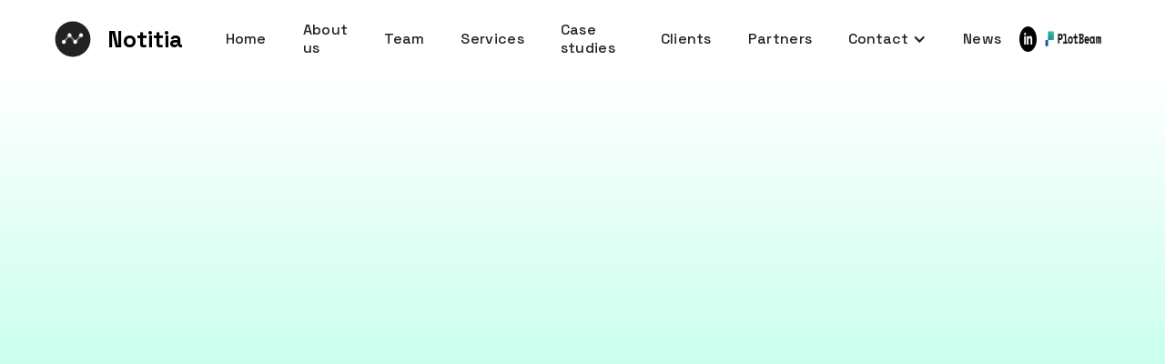

--- FILE ---
content_type: text/html
request_url: https://www.notitia.com.au/post/notitia-data-analytics-jessica-molina-calabrese
body_size: 8080
content:
<!DOCTYPE html><!-- Last Published: Wed Dec 03 2025 22:26:03 GMT+0000 (Coordinated Universal Time) --><html data-wf-domain="www.notitia.com.au" data-wf-page="64a4f545754d001d8b58849b" data-wf-site="624147eaa90984813713568e" lang="en-AU" data-wf-collection="64a4f545754d001d8b5884a9" data-wf-item-slug="notitia-data-analytics-jessica-molina-calabrese"><head><meta charset="utf-8"/><title>Notitia Blog | Meet the team: Jessica Molina Calabrese</title><meta content="Jessica Molina Calabrese, Notitia’s Adelaide-based Data Analytics Consultant, brings her background in computer and data engineering" name="description"/><meta content="Notitia Blog | Meet the team: Jessica Molina Calabrese" property="og:title"/><meta content="Jessica Molina Calabrese, Notitia’s Adelaide-based Data Analytics Consultant, brings her background in computer and data engineering" property="og:description"/><meta content="Notitia Blog | Meet the team: Jessica Molina Calabrese" property="twitter:title"/><meta content="Jessica Molina Calabrese, Notitia’s Adelaide-based Data Analytics Consultant, brings her background in computer and data engineering" property="twitter:description"/><meta property="og:type" content="website"/><meta content="summary_large_image" name="twitter:card"/><meta content="width=device-width, initial-scale=1" name="viewport"/><meta content="RHFySW1bnNiVf-GrgITsyZW6J9sJNMrDnh8m_X1pRGI" name="google-site-verification"/><link href="https://cdn.prod.website-files.com/624147eaa90984813713568e/css/notitia.webflow.shared.9a67c4300.min.css" rel="stylesheet" type="text/css"/><link href="https://fonts.googleapis.com" rel="preconnect"/><link href="https://fonts.gstatic.com" rel="preconnect" crossorigin="anonymous"/><script src="https://ajax.googleapis.com/ajax/libs/webfont/1.6.26/webfont.js" type="text/javascript"></script><script type="text/javascript">WebFont.load({  google: {    families: ["Ubuntu:300,300italic,400,400italic,500,500italic,700,700italic","Varela Round:400","Vollkorn:400,400italic,700,700italic","Space Grotesk:300,regular,500,600,700","Karla:200,300,regular,500,600,700,800,200italic,300italic,italic,500italic,600italic,700italic,800italic","DM Sans:regular,italic,500,500italic,700,700italic","Inter:100,200,300,regular,500,600,700,800,900","Inter:100,200,300,regular,500,600,700,800,900"]  }});</script><script type="text/javascript">!function(o,c){var n=c.documentElement,t=" w-mod-";n.className+=t+"js",("ontouchstart"in o||o.DocumentTouch&&c instanceof DocumentTouch)&&(n.className+=t+"touch")}(window,document);</script><link href="https://cdn.prod.website-files.com/624147eaa90984813713568e/62f9ce4c4172212f6df55c31_favicon.png" rel="shortcut icon" type="image/x-icon"/><link href="https://cdn.prod.website-files.com/624147eaa90984813713568e/630464808cdb0fa3f184feba_webclip%202.png" rel="apple-touch-icon"/><link href="https://www.notitia.com.au/post/notitia-data-analytics-jessica-molina-calabrese" rel="canonical"/><script async="" src="https://www.googletagmanager.com/gtag/js?id=G-QG0C8DL0C1"></script><script type="text/javascript">window.dataLayer = window.dataLayer || [];function gtag(){dataLayer.push(arguments);}gtag('set', 'developer_id.dZGVlNj', true);gtag('js', new Date());gtag('config', 'G-QG0C8DL0C1');</script><!-- Google Tag Manager -->
<script>(function(w,d,s,l,i){w[l]=w[l]||[];w[l].push({'gtm.start':
new Date().getTime(),event:'gtm.js'});var f=d.getElementsByTagName(s)[0],
j=d.createElement(s),dl=l!='dataLayer'?'&l='+l:'';j.async=true;j.src=
'https://www.googletagmanager.com/gtm.js?id='+i+dl;f.parentNode.insertBefore(j,f);
})(window,document,'script','dataLayer','GTM-K88J4CFW');</script>
<!-- End Google Tag Manager --><!-- Hotjar Tracking Code for Notitia's New Site -->
<script>
    (function(h,o,t,j,a,r){
        h.hj=h.hj||function(){(h.hj.q=h.hj.q||[]).push(arguments)};
        h._hjSettings={hjid:3928180,hjsv:6};
        a=o.getElementsByTagName('head')[0];
        r=o.createElement('script');r.async=1;
        r.src=t+h._hjSettings.hjid+j+h._hjSettings.hjsv;
        a.appendChild(r);
    })(window,document,'https://static.hotjar.com/c/hotjar-','.js?sv=');
</script>

<!-- H3 Style for Blog Post ONLY! -->
<style>
    /* Desktop */
  .blog-post-body h3 {
    font-family: "Inter";
    font-weight: 700;
    font-size: 24px;
    line-height: 28px;
    color: #222;
    margin-bottom: 20px;
  }
  
    /* Mobile (Max 480px) */
  @media screen and (max-width: 767px) {
    .blog-post-body h3 {
      font-size: 20px;
      line-height: 22px;
    }
  }
</style>

<!-- H4 Style for Blog Post ONLY! -->
<style>
    /* Desktop */
  .blog-post-body h4 {
    font-family: "Inter";
    font-weight: 700;
    font-size: 22px;
    line-height: 26px;
    color: #222;
    margin-bottom: 20px;
  }
  
    /* Mobile (Max 480px) */
  @media screen and (max-width: 767px) {
    .blog-post-body h4 {
      font-size: 18px;
      line-height: 20px;
    }
  }
</style>
<script src="https://cdn.prod.website-files.com/624147eaa90984813713568e%2F652d31f3dc22d7b4ee708e44%2F68c8aa5aa5ad62efb956aa62%2Fclarity_script-1.4.6.js" type="text/javascript"></script></head><body><div class="w-embed"><style>
.w-richtext a {
color: #37cc90;
text-decoration: underline;
display: inline;
}

.w-richtext a:hover {
color: #a3eed0;
text-decoration: underline;
display: inline;
}
</style></div><div data-collapse="medium" data-animation="default" data-duration="400" data-easing="ease" data-easing2="ease" role="banner" class="navbar w-nav"><div class="container-11"><div class="w-layout-hflex nav-wrap"><div class="nav_logo"><a href="/" class="logo-link w-nav-brand"><img src="https://cdn.prod.website-files.com/624147eaa90984813713568e/62428f83f86257324e743657_N-node-symbol.svg" width="47" alt="Notitia - Connecting the dots logo" class="notitia_icon"/><div class="text-block-3 logo-text">Notitia</div></a></div><nav role="navigation" class="nav-menu w-nav-menu"><a href="/" class="navlink w-nav-link">Home</a><a href="/about-us" class="navlink w-nav-link">About us</a><a href="/team" class="navlink w-nav-link">Team</a><a href="/our-services" class="navlink w-nav-link">Services</a><a href="/case-studies" class="navlink w-nav-link">Case studies</a><a href="/clients" class="navlink w-nav-link">Clients</a><a href="/partners" class="navlink w-nav-link">Partners</a><div data-hover="false" data-delay="0" class="dropdown-5 w-dropdown"><div class="dropdown-toggle-6 w-dropdown-toggle"><div class="w-icon-dropdown-toggle"></div><div>Contact</div></div><nav class="dropdown-list-6 w-dropdown-list"><a href="https://notitia.atlassian.net/servicedesk/customer/portals" class="client-portal w-dropdown-link">Client Portal</a><a href="/locations/melbourne-office" class="melbourne-office w-dropdown-link">Melbourne Office</a><a href="/locations/adelaide-office" class="adelaide-office w-dropdown-link">Adelaide Office</a><a href="/locations/canberra-office" class="canberra-office w-dropdown-link">Canberra Office</a><a href="/locations/brisbane-office" class="brisbane-office w-dropdown-link">Brisbane Office</a><a href="/careers" class="careers w-dropdown-link">Careers</a><a href="/contact" class="contact-us w-dropdown-link">Contact Us</a></nav></div><a href="https://www.notitia.com.au/notitia-news" class="navlink w-nav-link">News</a><a href="https://au.linkedin.com/company/notitiaconsulting" target="_blank" class="link-block linkedin w-inline-block"><img src="https://cdn.prod.website-files.com/624147eaa90984813713568e/62b930bd2a77f6b1d5d4d3a5_Linked_iN.png" loading="lazy" width="28" height="28" alt="linkedin_logo"/></a><a href="https://www.notitia.com.au/plotbeam/about" target="_blank" class="link-block linkedin w-inline-block"><img src="https://cdn.prod.website-files.com/624147eaa90984813713568e/657b801679ff982361008bcc_PlotBeam_button.png" loading="lazy" width="Auto" height="35" alt="plotbeam_white logo" srcset="https://cdn.prod.website-files.com/624147eaa90984813713568e/657b801679ff982361008bcc_PlotBeam_button-p-500.png 500w, https://cdn.prod.website-files.com/624147eaa90984813713568e/657b801679ff982361008bcc_PlotBeam_button-p-800.png 800w, https://cdn.prod.website-files.com/624147eaa90984813713568e/657b801679ff982361008bcc_PlotBeam_button-p-1080.png 1080w, https://cdn.prod.website-files.com/624147eaa90984813713568e/657b801679ff982361008bcc_PlotBeam_button.png 1276w" sizes="(max-width: 991px) 100vw, 119.7265625px"/></a></nav><div class="menu-button-2 w-nav-button"><img src="https://cdn.prod.website-files.com/624147eaa90984813713568e/624147eaa9098479291356b7_menu-icon.png" width="22" alt="Menu" class="menu-icon"/></div></div></div><div class="page-transition"></div></div><div class="hero-blogpost"><div class="brix---container-default-47 w-container"><div class="container-width-900"><div class="brix---mg-bottom-56px-2"><div data-w-id="dfa11f6c-1d1a-065f-fc21-8cd135de63f4" style="-webkit-transform:translate3d(0, 10%, 0) scale3d(1, 1, 1) rotateX(0) rotateY(0) rotateZ(0) skew(0, 0);-moz-transform:translate3d(0, 10%, 0) scale3d(1, 1, 1) rotateX(0) rotateY(0) rotateZ(0) skew(0, 0);-ms-transform:translate3d(0, 10%, 0) scale3d(1, 1, 1) rotateX(0) rotateY(0) rotateZ(0) skew(0, 0);transform:translate3d(0, 10%, 0) scale3d(1, 1, 1) rotateX(0) rotateY(0) rotateZ(0) skew(0, 0);opacity:0" class="container-width-800"><div class="brix---text-center-24"><div class="brix---mg-bottom-16px-20"><div class="tiny-title typo-green text-centred">People &amp; Culture</div></div><div><div class="brix---color-neutral-982"><h1 class="h1_blog-post">Meet the team: Notitia Data Analytics Consultant Jessica Molina Calabrese</h1><p>Jessica Molina Calabrese, Notitia’s Adelaide-based Data Analytics Consultant, brings her background in computer &amp; data engineering</p><div class="post-details"><p class="blog-date">December 6, 2023</p></div></div></div></div></div></div><div class="brix---mg-bottom-56px-2"><div data-w-id="dfa11f6c-1d1a-065f-fc21-8cd135de6400" style="-webkit-transform:translate3d(0, 10%, 0) scale3d(1, 1, 1) rotateX(0) rotateY(0) rotateZ(0) skew(0, 0);-moz-transform:translate3d(0, 10%, 0) scale3d(1, 1, 1) rotateX(0) rotateY(0) rotateZ(0) skew(0, 0);-ms-transform:translate3d(0, 10%, 0) scale3d(1, 1, 1) rotateX(0) rotateY(0) rotateZ(0) skew(0, 0);transform:translate3d(0, 10%, 0) scale3d(1, 1, 1) rotateX(0) rotateY(0) rotateZ(0) skew(0, 0);opacity:0" class="brix---image-wrapper-br-24px-shadow-7"><img src="https://cdn.prod.website-files.com/624147eaa9098438c61356a5/6789ec4a3897af735612ad04_Blog-Post-Cover-Phase-46.jpg" alt="Jessica Molina Calabrese, Notitia’s Adelaide-based Data Analytics Consultant profile picture" width="902" sizes="(max-width: 767px) 100vw, (max-width: 991px) 95vw, 901.99658203125px" srcset="https://cdn.prod.website-files.com/624147eaa9098438c61356a5/6789ec4a3897af735612ad04_Blog-Post-Cover-Phase-46-p-500.jpg 500w, https://cdn.prod.website-files.com/624147eaa9098438c61356a5/6789ec4a3897af735612ad04_Blog-Post-Cover-Phase-46-p-800.jpg 800w, https://cdn.prod.website-files.com/624147eaa9098438c61356a5/6789ec4a3897af735612ad04_Blog-Post-Cover-Phase-46-p-1080.jpg 1080w, https://cdn.prod.website-files.com/624147eaa9098438c61356a5/6789ec4a3897af735612ad04_Blog-Post-Cover-Phase-46.jpg 1772w" class="brix---image-10"/></div></div></div></div></div><div class="news-post-body"><div class="section-padding-60 w-container"><div><div class="video w-dyn-bind-empty w-video w-embed"></div><h2 class="h2_blog-post margin-btm-50">Q&amp;A: Jessica Molina Calabrese, Notitia’s Adelaide-based Data Analytics Consultant</h2><div class="blog-post-body blog-post-body-h3 w-richtext"><p>Jessica Molina Calabrese, Notitia’s Adelaide-based Data Analytics Consultant, brings her background in computer and data engineering, along with her experience in on premise and cloud deployment and migration projects.</p><p>Working directly with Notitia’s clients, Jessica drives successful outcomes alongside her direct and warm approach, and solution-based thinking. After starting her career 10 years ago in the oil and gas industry, Jessica has honed her skills around the globe in Argentina, Boston and now Australia.</p><h4>What do you do in your role as a data analyst at Notitia’s Adelaide office?</h4><p>“Typically, our clients are organisations handling vast amounts of data from various sources,” Jessica says.</p><p>“My role as a data analyst is to help them extract value from this data, and give them deeper insights into what this means for their business and decision making.</p><p>“On a day to day basis I’m performing tasks that provide value to our clients such as data transformations, building optimised data models, creating reports and visualisations.”</p><h4>What have been some of the highlights of your career as a data engineer?</h4><p>“One of the most noteworthy aspects has been the creation of an interactive hologram system and my success in winning a competition that led me to travel to the United States with that project,” Jessica says.<br/><br/>“I have also developed an early detection system for cancerous cells and designed modular systems for large industries. <br/><br/>“At Notitia, I’ve also made significant contributions to the design and creation of numerous reports that provide valuable information to our clients, helping them to make informed decisions in an era where information has become an invaluable asset to industries.”</p><h4>What do you enjoy most about working alongside clients?</h4><p>Jessica says that through her consulting experience she has gained important skills that enable her to tailor data solutions to each clients’ unique needs.</p><p>“I&#x27;ve learnt how to drill down, interpret and understand each project with its specific requirements - this helps me to provide a more effective service to each client and their organisation, ” she says.<br/><br/>“What I like most about it is the opportunity to collaborate closely with our clients, to understand their challenges, and find solutions that drive their success. <br/><br/>“This direct interaction and the ability to make a difference in their operations is what truly motivates me.”</p><h4>Explain some of the challenges involved in data projects?</h4><p>I believe that all projects pose a challenge initially because they require stepping out of your comfort zone to enter a new development environment, Jessica says.<br/><br/>“Once the problem is fully understood and the requirements are taken into account, a viable solution can always be found.</p><p>Jessica says that some of her most rewarding work has been with reengineering projects - where optimisation is paramount.</p><p>“They challenge me to devise novel solutions to achieve outcomes, while optimising resources and processes,” she says.</p><p>“Clients are often surprised when simple solutions to complex problems can be found. </p><p>“Sometimes, it&#x27;s all about understanding the dynamics of the business to provide solutions with a straightforward and optimal application that addresses modular issues, which can then be scaled up to the broader context.”<br/></p><h4>What are you looking forward to working with Notitia in 2024?</h4><p>I&#x27;m thrilled to share that this year, I embarked on my journey into the field of quantum computing, and I couldn&#x27;t be more excited about the incredible possibilities and challenges it holds. It&#x27;s an exhilarating new chapter in my career!</p><p>‍</p><h5>Looking for an on-the-ground data strategy consultant in <a href="https://www.notitia.com.au/locations/adelaide-office">Adelaide </a>or <a href="https://www.notitia.com.au/locations/melbourne-office">Melbourne</a> (available remotely across Australia)?</h5><h5>&gt; Book time in with <a href="https://www.notitia.com.au/team">Notitia&#x27;s Team </a>to find out how we can help solve your challenges through data.</h5></div></div></div><div class="container no-vertical-padding w-container"><a href="#" class="w-inline-block w-dyn-bind-empty w-lightbox"><img src="" loading="lazy" alt="Notitia&#x27;s Data Quality Cake recipe" class="news-diagram w-dyn-bind-empty"/><script type="application/json" class="w-json">{
  "items": [],
  "group": ""
}</script></a></div><div class="section-padding-60"><div class="related-blog_container w-container"><div class="slider-item-text margin-btm-30"><div class="tiny-title typo-green text-centred"><span class="typo-black">From the</span> Blog</div><div class="brix---color-neutral-800"><h4 class="typo-black text-centred">Read more articles</h4></div></div><div class="w-dyn-list"><div role="list" class="w-dyn-items w-row"><div role="listitem" class="w-dyn-item w-col w-col-4"><a data-w-id="843ada2f-48e3-a812-31e6-f607645c91f7" href="/post/data-analytics-support-service-cloud-migration-fyna-foods" class="notitia-blog-card-wrapper w-inline-block"><div class="blog-card_image-wrapper"><img alt="A spread of lollies made by Fyna Foods including Wizz Fizz sherbet, marshmallow cones and musk sticks" src="https://cdn.prod.website-files.com/624147eaa9098438c61356a5/6789ed8d9f06e5b2f86b66ed_Blog-Post-Cover-Phase-28.jpg" sizes="(max-width: 767px) 96vw, (max-width: 991px) 30vw, 299.5052185058594px" srcset="https://cdn.prod.website-files.com/624147eaa9098438c61356a5/6789ed8d9f06e5b2f86b66ed_Blog-Post-Cover-Phase-28-p-500.jpg 500w, https://cdn.prod.website-files.com/624147eaa9098438c61356a5/6789ed8d9f06e5b2f86b66ed_Blog-Post-Cover-Phase-28-p-800.jpg 800w, https://cdn.prod.website-files.com/624147eaa9098438c61356a5/6789ed8d9f06e5b2f86b66ed_Blog-Post-Cover-Phase-28-p-1080.jpg 1080w, https://cdn.prod.website-files.com/624147eaa9098438c61356a5/6789ed8d9f06e5b2f86b66ed_Blog-Post-Cover-Phase-28.jpg 1772w" class="blogcard-img"/><div class="blog-card_badge-wrapper"><div class="txt-badge">Case Studies</div></div></div><div class="blog-card_contents"><div class="brix---mg-bottom-12px"><div class="related-blog_section"><h3 class="blog-card_heading">Qlik SaaS cloud migration | Data Analytics</h3></div></div><p>VIDEO: Qlik SaaS cloud migration and data analytics support has allowed Fyna Foods to boost operations.</p><div class="cta-blog-card"><div class="related-blog_section"><div class="brix---text-200-bold-3">Read more</div></div><div class="cta-circle-button"><img alt="Black Arrow" src="https://cdn.prod.website-files.com/624147eaa90984813713568e/67c7a06627be7166dd7e2549_Black_Arrow.svg" class="brix---icon-arrow-2"/></div></div></div></a></div><div role="listitem" class="w-dyn-item w-col w-col-4"><a data-w-id="843ada2f-48e3-a812-31e6-f607645c91f7" href="/post/fmcg-manufacturing-data-analytics-2024" class="notitia-blog-card-wrapper w-inline-block"><div class="blog-card_image-wrapper"><img alt="Fyna Foods company employees working on the factory" src="https://cdn.prod.website-files.com/624147eaa9098438c61356a5/6789ec6076a470d6b6f7cece_Blog-Post-Cover-Phase-45.jpg" sizes="(max-width: 767px) 96vw, (max-width: 991px) 30vw, 299.5052185058594px" srcset="https://cdn.prod.website-files.com/624147eaa9098438c61356a5/6789ec6076a470d6b6f7cece_Blog-Post-Cover-Phase-45-p-500.jpg 500w, https://cdn.prod.website-files.com/624147eaa9098438c61356a5/6789ec6076a470d6b6f7cece_Blog-Post-Cover-Phase-45-p-800.jpg 800w, https://cdn.prod.website-files.com/624147eaa9098438c61356a5/6789ec6076a470d6b6f7cece_Blog-Post-Cover-Phase-45-p-1080.jpg 1080w, https://cdn.prod.website-files.com/624147eaa9098438c61356a5/6789ec6076a470d6b6f7cece_Blog-Post-Cover-Phase-45.jpg 1772w" class="blogcard-img"/><div class="blog-card_badge-wrapper"><div class="txt-badge">Knowledge</div></div></div><div class="blog-card_contents"><div class="brix---mg-bottom-12px"><div class="related-blog_section"><h3 class="blog-card_heading">Notitia Blog | Data Analytics Tackling Industry Challenges, 2026</h3></div></div><p>Fast-Moving Consumer Goods (FMCG) and manufacturing in Australia faces a unique set of challenges. </p><div class="cta-blog-card"><div class="related-blog_section"><div class="brix---text-200-bold-3">Read more</div></div><div class="cta-circle-button"><img alt="Black Arrow" src="https://cdn.prod.website-files.com/624147eaa90984813713568e/67c7a06627be7166dd7e2549_Black_Arrow.svg" class="brix---icon-arrow-2"/></div></div></div></a></div><div role="listitem" class="w-dyn-item w-col w-col-4"><a data-w-id="843ada2f-48e3-a812-31e6-f607645c91f7" href="/post/data-visualisation-how-to-select-the-right-graph-chart-or-table" class="notitia-blog-card-wrapper w-inline-block"><div class="blog-card_image-wrapper"><img alt="Image showing different types of visualisation, what graphs to use depending on what you want to achieve: Composition, Relationship, Distribution and Comparison" src="https://cdn.prod.website-files.com/624147eaa9098438c61356a5/6789ec0676a470d6b6f780bd_Blog-Post-Cover-Phase-50.jpg" sizes="(max-width: 767px) 96vw, (max-width: 991px) 30vw, 299.5052185058594px" srcset="https://cdn.prod.website-files.com/624147eaa9098438c61356a5/6789ec0676a470d6b6f780bd_Blog-Post-Cover-Phase-50-p-500.jpg 500w, https://cdn.prod.website-files.com/624147eaa9098438c61356a5/6789ec0676a470d6b6f780bd_Blog-Post-Cover-Phase-50-p-800.jpg 800w, https://cdn.prod.website-files.com/624147eaa9098438c61356a5/6789ec0676a470d6b6f780bd_Blog-Post-Cover-Phase-50-p-1080.jpg 1080w, https://cdn.prod.website-files.com/624147eaa9098438c61356a5/6789ec0676a470d6b6f780bd_Blog-Post-Cover-Phase-50.jpg 1772w" class="blogcard-img"/><div class="blog-card_badge-wrapper"><div class="txt-badge">Knowledge</div></div></div><div class="blog-card_contents"><div class="brix---mg-bottom-12px"><div class="related-blog_section"><h3 class="blog-card_heading">Notitia Blog | Data Visualisation: How to select the right graph</h3></div></div><p>Let&#x27;s help you decide what graph, chart or table is the right tool for the job.</p><div class="cta-blog-card"><div class="related-blog_section"><div class="brix---text-200-bold-3">Read more</div></div><div class="cta-circle-button"><img alt="Black Arrow" src="https://cdn.prod.website-files.com/624147eaa90984813713568e/67c7a06627be7166dd7e2549_Black_Arrow.svg" class="brix---icon-arrow-2"/></div></div></div></a></div></div></div></div></div></div><div class="footer"><div class="footer-wrap w-container"><div class="margin-btm-20 w-row"><div class="footer_left-column w-col w-col-5"><a href="/" class="footer-logo-link"><img src="https://cdn.prod.website-files.com/624147eaa90984813713568e/66e7905d548b48ebd889d426_Notitia%20logo_White.png" width="500" height="Auto" sizes="(max-width: 767px) 96vw, (max-width: 991px) 291.6640625px, 380px" alt="Notitia logo white" srcset="https://cdn.prod.website-files.com/624147eaa90984813713568e/66e7905d548b48ebd889d426_Notitia%20logo_White-p-500.png 500w, https://cdn.prod.website-files.com/624147eaa90984813713568e/66e7905d548b48ebd889d426_Notitia%20logo_White-p-800.png 800w, https://cdn.prod.website-files.com/624147eaa90984813713568e/66e7905d548b48ebd889d426_Notitia%20logo_White.png 1030w" class="footer-image"/></a><div class="footer_logos w-row"><div class="footer_logo w-col w-col-3"><a href="https://greatplacetowork.com.au/companies/notitia/" target="_blank" class="footer-logo-link"><img src="https://cdn.prod.website-files.com/624147eaa90984813713568e/665fa77d174f4e504fb98c5e_25a1271660e0fd98d90bc8614f588daf_EnglishNotitia_AU_English_2024_Certification_Badge.png" sizes="(max-width: 479px) 96vw, (max-width: 767px) 97vw, (max-width: 991px) 72.90625px, 94.9921875px" srcset="https://cdn.prod.website-files.com/624147eaa90984813713568e/665fa77d174f4e504fb98c5e_25a1271660e0fd98d90bc8614f588daf_EnglishNotitia_AU_English_2024_Certification_Badge-p-500.png 500w, https://cdn.prod.website-files.com/624147eaa90984813713568e/665fa77d174f4e504fb98c5e_25a1271660e0fd98d90bc8614f588daf_EnglishNotitia_AU_English_2024_Certification_Badge-p-800.png 800w, https://cdn.prod.website-files.com/624147eaa90984813713568e/665fa77d174f4e504fb98c5e_25a1271660e0fd98d90bc8614f588daf_EnglishNotitia_AU_English_2024_Certification_Badge-p-1080.png 1080w, https://cdn.prod.website-files.com/624147eaa90984813713568e/665fa77d174f4e504fb98c5e_25a1271660e0fd98d90bc8614f588daf_EnglishNotitia_AU_English_2024_Certification_Badge-p-1600.png 1600w, https://cdn.prod.website-files.com/624147eaa90984813713568e/665fa77d174f4e504fb98c5e_25a1271660e0fd98d90bc8614f588daf_EnglishNotitia_AU_English_2024_Certification_Badge-p-2000.png 2000w, https://cdn.prod.website-files.com/624147eaa90984813713568e/665fa77d174f4e504fb98c5e_25a1271660e0fd98d90bc8614f588daf_EnglishNotitia_AU_English_2024_Certification_Badge.png 2480w" alt="Notitia Great Place to Work Certification 2025-2026" class="footer-image gptw"/></a></div><div class="footer_logo w-col w-col-9"><a href="https://www.veteransemployment.gov.au/show-your-commitment/commitment-supporters" target="_blank" class="footer-logo-link"><img src="https://cdn.prod.website-files.com/624147eaa90984813713568e/672d906a29587919d3ab2fc6_VES_logo_white.png" sizes="(max-width: 479px) 96vw, (max-width: 767px) 97vw, (max-width: 991px) 218.7265625px, 284.9765625px" srcset="https://cdn.prod.website-files.com/624147eaa90984813713568e/672d906a29587919d3ab2fc6_VES_logo_white-p-500.png 500w, https://cdn.prod.website-files.com/624147eaa90984813713568e/672d906a29587919d3ab2fc6_VES_logo_white-p-800.png 800w, https://cdn.prod.website-files.com/624147eaa90984813713568e/672d906a29587919d3ab2fc6_VES_logo_white.png 1362w" alt="Veteran employment supporter white logo" class="footer-image vec"/></a></div></div></div><div class="footer_right-column w-col w-col-7"><div class="footer-div"><ul role="list" class="w-list-unstyled"><li><a href="/our-services" class="footer-link">Services</a><a href="/case-studies" class="footer-link">Case studies</a><a href="/partners" class="footer-link">Partners</a></li></ul></div><div class="footer-div"><ul role="list" class="w-list-unstyled"><li><a href="/team" class="footer-link">Our team</a><a href="/about-us" class="footer-link">About us</a><a href="/clients" class="footer-link">Clients</a><a href="/careers" class="footer-link">Careers</a><a href="https://www.notitia.com.au/notitia-news" class="footer-link">News</a></li></ul></div><div class="footer-div"><ul role="list" class="w-list-unstyled"><li><a href="https://notitia.atlassian.net/servicedesk/customer/portals" target="_blank" class="footer-link">Client portal</a><a href="/locations/melbourne-office" class="footer-link">Melbourne Office</a><a href="/locations/adelaide-office" class="footer-link">Adelaide Office</a><a href="/locations/canberra-office" class="footer-link">Canberra Office</a><a href="/locations/brisbane-office" class="footer-link">Brisbane Office</a><a href="/contact" class="footer-link">Contact</a></li></ul></div></div></div><div class="footer_bottom-text"><div class="txt-white txt-centre">We acknowledge Aboriginal and Torres Strait Islander peoples as the First Australians and Traditional Custodians of the lands where we live and work.<br/>© 2025 Notitia Pty Ltd. ABN 62 632 290 094 - <a href="/privacy-policy" class="inline-link">Privacy Policy</a><br/></div></div></div></div><script src="https://d3e54v103j8qbb.cloudfront.net/js/jquery-3.5.1.min.dc5e7f18c8.js?site=624147eaa90984813713568e" type="text/javascript" integrity="sha256-9/aliU8dGd2tb6OSsuzixeV4y/faTqgFtohetphbbj0=" crossorigin="anonymous"></script><script src="https://cdn.prod.website-files.com/624147eaa90984813713568e/js/webflow.schunk.36b8fb49256177c8.js" type="text/javascript"></script><script src="https://cdn.prod.website-files.com/624147eaa90984813713568e/js/webflow.schunk.ccd31bd07f098aef.js" type="text/javascript"></script><script src="https://cdn.prod.website-files.com/624147eaa90984813713568e/js/webflow.schunk.f919141e3448519b.js" type="text/javascript"></script><script src="https://cdn.prod.website-files.com/624147eaa90984813713568e/js/webflow.ee8a1840.609449362619f57e.js" type="text/javascript"></script>
<script src="https://cdn.prod.website-files.com/624147eaa90984813713568e%2F6470f5217e03b0faa8a404de%2F66284507a47f49e881101446%2Fhs_trackcode_7360730-1.0.6.js" type="text/javascript"></script></body></html>

--- FILE ---
content_type: text/css
request_url: https://cdn.prod.website-files.com/624147eaa90984813713568e/css/notitia.webflow.shared.9a67c4300.min.css
body_size: 78385
content:
html{-webkit-text-size-adjust:100%;-ms-text-size-adjust:100%;font-family:sans-serif}body{margin:0}article,aside,details,figcaption,figure,footer,header,hgroup,main,menu,nav,section,summary{display:block}audio,canvas,progress,video{vertical-align:baseline;display:inline-block}audio:not([controls]){height:0;display:none}[hidden],template{display:none}a{background-color:#0000}a:active,a:hover{outline:0}abbr[title]{border-bottom:1px dotted}b,strong{font-weight:700}dfn{font-style:italic}h1{margin:.67em 0;font-size:2em}mark{color:#000;background:#ff0}small{font-size:80%}sub,sup{vertical-align:baseline;font-size:75%;line-height:0;position:relative}sup{top:-.5em}sub{bottom:-.25em}img{border:0}svg:not(:root){overflow:hidden}hr{box-sizing:content-box;height:0}pre{overflow:auto}code,kbd,pre,samp{font-family:monospace;font-size:1em}button,input,optgroup,select,textarea{color:inherit;font:inherit;margin:0}button{overflow:visible}button,select{text-transform:none}button,html input[type=button],input[type=reset]{-webkit-appearance:button;cursor:pointer}button[disabled],html input[disabled]{cursor:default}button::-moz-focus-inner,input::-moz-focus-inner{border:0;padding:0}input{line-height:normal}input[type=checkbox],input[type=radio]{box-sizing:border-box;padding:0}input[type=number]::-webkit-inner-spin-button,input[type=number]::-webkit-outer-spin-button{height:auto}input[type=search]{-webkit-appearance:none}input[type=search]::-webkit-search-cancel-button,input[type=search]::-webkit-search-decoration{-webkit-appearance:none}legend{border:0;padding:0}textarea{overflow:auto}optgroup{font-weight:700}table{border-collapse:collapse;border-spacing:0}td,th{padding:0}@font-face{font-family:webflow-icons;src:url([data-uri])format("truetype");font-weight:400;font-style:normal}[class^=w-icon-],[class*=\ w-icon-]{speak:none;font-variant:normal;text-transform:none;-webkit-font-smoothing:antialiased;-moz-osx-font-smoothing:grayscale;font-style:normal;font-weight:400;line-height:1;font-family:webflow-icons!important}.w-icon-slider-right:before{content:""}.w-icon-slider-left:before{content:""}.w-icon-nav-menu:before{content:""}.w-icon-arrow-down:before,.w-icon-dropdown-toggle:before{content:""}.w-icon-file-upload-remove:before{content:""}.w-icon-file-upload-icon:before{content:""}*{box-sizing:border-box}html{height:100%}body{color:#333;background-color:#fff;min-height:100%;margin:0;font-family:Arial,sans-serif;font-size:14px;line-height:20px}img{vertical-align:middle;max-width:100%;display:inline-block}html.w-mod-touch *{background-attachment:scroll!important}.w-block{display:block}.w-inline-block{max-width:100%;display:inline-block}.w-clearfix:before,.w-clearfix:after{content:" ";grid-area:1/1/2/2;display:table}.w-clearfix:after{clear:both}.w-hidden{display:none}.w-button{color:#fff;line-height:inherit;cursor:pointer;background-color:#3898ec;border:0;border-radius:0;padding:9px 15px;text-decoration:none;display:inline-block}input.w-button{-webkit-appearance:button}html[data-w-dynpage] [data-w-cloak]{color:#0000!important}.w-code-block{margin:unset}pre.w-code-block code{all:inherit}.w-optimization{display:contents}.w-webflow-badge,.w-webflow-badge>img{box-sizing:unset;width:unset;height:unset;max-height:unset;max-width:unset;min-height:unset;min-width:unset;margin:unset;padding:unset;float:unset;clear:unset;border:unset;border-radius:unset;background:unset;background-image:unset;background-position:unset;background-size:unset;background-repeat:unset;background-origin:unset;background-clip:unset;background-attachment:unset;background-color:unset;box-shadow:unset;transform:unset;direction:unset;font-family:unset;font-weight:unset;color:unset;font-size:unset;line-height:unset;font-style:unset;font-variant:unset;text-align:unset;letter-spacing:unset;-webkit-text-decoration:unset;text-decoration:unset;text-indent:unset;text-transform:unset;list-style-type:unset;text-shadow:unset;vertical-align:unset;cursor:unset;white-space:unset;word-break:unset;word-spacing:unset;word-wrap:unset;transition:unset}.w-webflow-badge{white-space:nowrap;cursor:pointer;box-shadow:0 0 0 1px #0000001a,0 1px 3px #0000001a;visibility:visible!important;opacity:1!important;z-index:2147483647!important;color:#aaadb0!important;overflow:unset!important;background-color:#fff!important;border-radius:3px!important;width:auto!important;height:auto!important;margin:0!important;padding:6px!important;font-size:12px!important;line-height:14px!important;text-decoration:none!important;display:inline-block!important;position:fixed!important;inset:auto 12px 12px auto!important;transform:none!important}.w-webflow-badge>img{position:unset;visibility:unset!important;opacity:1!important;vertical-align:middle!important;display:inline-block!important}h1,h2,h3,h4,h5,h6{margin-bottom:10px;font-weight:700}h1{margin-top:20px;font-size:38px;line-height:44px}h2{margin-top:20px;font-size:32px;line-height:36px}h3{margin-top:20px;font-size:24px;line-height:30px}h4{margin-top:10px;font-size:18px;line-height:24px}h5{margin-top:10px;font-size:14px;line-height:20px}h6{margin-top:10px;font-size:12px;line-height:18px}p{margin-top:0;margin-bottom:10px}blockquote{border-left:5px solid #e2e2e2;margin:0 0 10px;padding:10px 20px;font-size:18px;line-height:22px}figure{margin:0 0 10px}figcaption{text-align:center;margin-top:5px}ul,ol{margin-top:0;margin-bottom:10px;padding-left:40px}.w-list-unstyled{padding-left:0;list-style:none}.w-embed:before,.w-embed:after{content:" ";grid-area:1/1/2/2;display:table}.w-embed:after{clear:both}.w-video{width:100%;padding:0;position:relative}.w-video iframe,.w-video object,.w-video embed{border:none;width:100%;height:100%;position:absolute;top:0;left:0}fieldset{border:0;margin:0;padding:0}button,[type=button],[type=reset]{cursor:pointer;-webkit-appearance:button;border:0}.w-form{margin:0 0 15px}.w-form-done{text-align:center;background-color:#ddd;padding:20px;display:none}.w-form-fail{background-color:#ffdede;margin-top:10px;padding:10px;display:none}label{margin-bottom:5px;font-weight:700;display:block}.w-input,.w-select{color:#333;vertical-align:middle;background-color:#fff;border:1px solid #ccc;width:100%;height:38px;margin-bottom:10px;padding:8px 12px;font-size:14px;line-height:1.42857;display:block}.w-input::placeholder,.w-select::placeholder{color:#999}.w-input:focus,.w-select:focus{border-color:#3898ec;outline:0}.w-input[disabled],.w-select[disabled],.w-input[readonly],.w-select[readonly],fieldset[disabled] .w-input,fieldset[disabled] .w-select{cursor:not-allowed}.w-input[disabled]:not(.w-input-disabled),.w-select[disabled]:not(.w-input-disabled),.w-input[readonly],.w-select[readonly],fieldset[disabled]:not(.w-input-disabled) .w-input,fieldset[disabled]:not(.w-input-disabled) .w-select{background-color:#eee}textarea.w-input,textarea.w-select{height:auto}.w-select{background-color:#f3f3f3}.w-select[multiple]{height:auto}.w-form-label{cursor:pointer;margin-bottom:0;font-weight:400;display:inline-block}.w-radio{margin-bottom:5px;padding-left:20px;display:block}.w-radio:before,.w-radio:after{content:" ";grid-area:1/1/2/2;display:table}.w-radio:after{clear:both}.w-radio-input{float:left;margin:3px 0 0 -20px;line-height:normal}.w-file-upload{margin-bottom:10px;display:block}.w-file-upload-input{opacity:0;z-index:-100;width:.1px;height:.1px;position:absolute;overflow:hidden}.w-file-upload-default,.w-file-upload-uploading,.w-file-upload-success{color:#333;display:inline-block}.w-file-upload-error{margin-top:10px;display:block}.w-file-upload-default.w-hidden,.w-file-upload-uploading.w-hidden,.w-file-upload-error.w-hidden,.w-file-upload-success.w-hidden{display:none}.w-file-upload-uploading-btn{cursor:pointer;background-color:#fafafa;border:1px solid #ccc;margin:0;padding:8px 12px;font-size:14px;font-weight:400;display:flex}.w-file-upload-file{background-color:#fafafa;border:1px solid #ccc;flex-grow:1;justify-content:space-between;margin:0;padding:8px 9px 8px 11px;display:flex}.w-file-upload-file-name{font-size:14px;font-weight:400;display:block}.w-file-remove-link{cursor:pointer;width:auto;height:auto;margin-top:3px;margin-left:10px;padding:3px;display:block}.w-icon-file-upload-remove{margin:auto;font-size:10px}.w-file-upload-error-msg{color:#ea384c;padding:2px 0;display:inline-block}.w-file-upload-info{padding:0 12px;line-height:38px;display:inline-block}.w-file-upload-label{cursor:pointer;background-color:#fafafa;border:1px solid #ccc;margin:0;padding:8px 12px;font-size:14px;font-weight:400;display:inline-block}.w-icon-file-upload-icon,.w-icon-file-upload-uploading{width:20px;margin-right:8px;display:inline-block}.w-icon-file-upload-uploading{height:20px}.w-container{max-width:940px;margin-left:auto;margin-right:auto}.w-container:before,.w-container:after{content:" ";grid-area:1/1/2/2;display:table}.w-container:after{clear:both}.w-container .w-row{margin-left:-10px;margin-right:-10px}.w-row:before,.w-row:after{content:" ";grid-area:1/1/2/2;display:table}.w-row:after{clear:both}.w-row .w-row{margin-left:0;margin-right:0}.w-col{float:left;width:100%;min-height:1px;padding-left:10px;padding-right:10px;position:relative}.w-col .w-col{padding-left:0;padding-right:0}.w-col-1{width:8.33333%}.w-col-2{width:16.6667%}.w-col-3{width:25%}.w-col-4{width:33.3333%}.w-col-5{width:41.6667%}.w-col-6{width:50%}.w-col-7{width:58.3333%}.w-col-8{width:66.6667%}.w-col-9{width:75%}.w-col-10{width:83.3333%}.w-col-11{width:91.6667%}.w-col-12{width:100%}.w-hidden-main{display:none!important}@media screen and (max-width:991px){.w-container{max-width:728px}.w-hidden-main{display:inherit!important}.w-hidden-medium{display:none!important}.w-col-medium-1{width:8.33333%}.w-col-medium-2{width:16.6667%}.w-col-medium-3{width:25%}.w-col-medium-4{width:33.3333%}.w-col-medium-5{width:41.6667%}.w-col-medium-6{width:50%}.w-col-medium-7{width:58.3333%}.w-col-medium-8{width:66.6667%}.w-col-medium-9{width:75%}.w-col-medium-10{width:83.3333%}.w-col-medium-11{width:91.6667%}.w-col-medium-12{width:100%}.w-col-stack{width:100%;left:auto;right:auto}}@media screen and (max-width:767px){.w-hidden-main,.w-hidden-medium{display:inherit!important}.w-hidden-small{display:none!important}.w-row,.w-container .w-row{margin-left:0;margin-right:0}.w-col{width:100%;left:auto;right:auto}.w-col-small-1{width:8.33333%}.w-col-small-2{width:16.6667%}.w-col-small-3{width:25%}.w-col-small-4{width:33.3333%}.w-col-small-5{width:41.6667%}.w-col-small-6{width:50%}.w-col-small-7{width:58.3333%}.w-col-small-8{width:66.6667%}.w-col-small-9{width:75%}.w-col-small-10{width:83.3333%}.w-col-small-11{width:91.6667%}.w-col-small-12{width:100%}}@media screen and (max-width:479px){.w-container{max-width:none}.w-hidden-main,.w-hidden-medium,.w-hidden-small{display:inherit!important}.w-hidden-tiny{display:none!important}.w-col{width:100%}.w-col-tiny-1{width:8.33333%}.w-col-tiny-2{width:16.6667%}.w-col-tiny-3{width:25%}.w-col-tiny-4{width:33.3333%}.w-col-tiny-5{width:41.6667%}.w-col-tiny-6{width:50%}.w-col-tiny-7{width:58.3333%}.w-col-tiny-8{width:66.6667%}.w-col-tiny-9{width:75%}.w-col-tiny-10{width:83.3333%}.w-col-tiny-11{width:91.6667%}.w-col-tiny-12{width:100%}}.w-widget{position:relative}.w-widget-map{width:100%;height:400px}.w-widget-map label{width:auto;display:inline}.w-widget-map img{max-width:inherit}.w-widget-map .gm-style-iw{text-align:center}.w-widget-map .gm-style-iw>button{display:none!important}.w-widget-twitter{overflow:hidden}.w-widget-twitter-count-shim{vertical-align:top;text-align:center;background:#fff;border:1px solid #758696;border-radius:3px;width:28px;height:20px;display:inline-block;position:relative}.w-widget-twitter-count-shim *{pointer-events:none;-webkit-user-select:none;user-select:none}.w-widget-twitter-count-shim .w-widget-twitter-count-inner{text-align:center;color:#999;font-family:serif;font-size:15px;line-height:12px;position:relative}.w-widget-twitter-count-shim .w-widget-twitter-count-clear{display:block;position:relative}.w-widget-twitter-count-shim.w--large{width:36px;height:28px}.w-widget-twitter-count-shim.w--large .w-widget-twitter-count-inner{font-size:18px;line-height:18px}.w-widget-twitter-count-shim:not(.w--vertical){margin-left:5px;margin-right:8px}.w-widget-twitter-count-shim:not(.w--vertical).w--large{margin-left:6px}.w-widget-twitter-count-shim:not(.w--vertical):before,.w-widget-twitter-count-shim:not(.w--vertical):after{content:" ";pointer-events:none;border:solid #0000;width:0;height:0;position:absolute;top:50%;left:0}.w-widget-twitter-count-shim:not(.w--vertical):before{border-width:4px;border-color:#75869600 #5d6c7b #75869600 #75869600;margin-top:-4px;margin-left:-9px}.w-widget-twitter-count-shim:not(.w--vertical).w--large:before{border-width:5px;margin-top:-5px;margin-left:-10px}.w-widget-twitter-count-shim:not(.w--vertical):after{border-width:4px;border-color:#fff0 #fff #fff0 #fff0;margin-top:-4px;margin-left:-8px}.w-widget-twitter-count-shim:not(.w--vertical).w--large:after{border-width:5px;margin-top:-5px;margin-left:-9px}.w-widget-twitter-count-shim.w--vertical{width:61px;height:33px;margin-bottom:8px}.w-widget-twitter-count-shim.w--vertical:before,.w-widget-twitter-count-shim.w--vertical:after{content:" ";pointer-events:none;border:solid #0000;width:0;height:0;position:absolute;top:100%;left:50%}.w-widget-twitter-count-shim.w--vertical:before{border-width:5px;border-color:#5d6c7b #75869600 #75869600;margin-left:-5px}.w-widget-twitter-count-shim.w--vertical:after{border-width:4px;border-color:#fff #fff0 #fff0;margin-left:-4px}.w-widget-twitter-count-shim.w--vertical .w-widget-twitter-count-inner{font-size:18px;line-height:22px}.w-widget-twitter-count-shim.w--vertical.w--large{width:76px}.w-background-video{color:#fff;height:500px;position:relative;overflow:hidden}.w-background-video>video{object-fit:cover;z-index:-100;background-position:50%;background-size:cover;width:100%;height:100%;margin:auto;position:absolute;inset:-100%}.w-background-video>video::-webkit-media-controls-start-playback-button{-webkit-appearance:none;display:none!important}.w-background-video--control{background-color:#0000;padding:0;position:absolute;bottom:1em;right:1em}.w-background-video--control>[hidden]{display:none!important}.w-slider{text-align:center;clear:both;-webkit-tap-highlight-color:#0000;tap-highlight-color:#0000;background:#ddd;height:300px;position:relative}.w-slider-mask{z-index:1;white-space:nowrap;height:100%;display:block;position:relative;left:0;right:0;overflow:hidden}.w-slide{vertical-align:top;white-space:normal;text-align:left;width:100%;height:100%;display:inline-block;position:relative}.w-slider-nav{z-index:2;text-align:center;-webkit-tap-highlight-color:#0000;tap-highlight-color:#0000;height:40px;margin:auto;padding-top:10px;position:absolute;inset:auto 0 0}.w-slider-nav.w-round>div{border-radius:100%}.w-slider-nav.w-num>div{font-size:inherit;line-height:inherit;width:auto;height:auto;padding:.2em .5em}.w-slider-nav.w-shadow>div{box-shadow:0 0 3px #3336}.w-slider-nav-invert{color:#fff}.w-slider-nav-invert>div{background-color:#2226}.w-slider-nav-invert>div.w-active{background-color:#222}.w-slider-dot{cursor:pointer;background-color:#fff6;width:1em;height:1em;margin:0 3px .5em;transition:background-color .1s,color .1s;display:inline-block;position:relative}.w-slider-dot.w-active{background-color:#fff}.w-slider-dot:focus{outline:none;box-shadow:0 0 0 2px #fff}.w-slider-dot:focus.w-active{box-shadow:none}.w-slider-arrow-left,.w-slider-arrow-right{cursor:pointer;color:#fff;-webkit-tap-highlight-color:#0000;tap-highlight-color:#0000;-webkit-user-select:none;user-select:none;width:80px;margin:auto;font-size:40px;position:absolute;inset:0;overflow:hidden}.w-slider-arrow-left [class^=w-icon-],.w-slider-arrow-right [class^=w-icon-],.w-slider-arrow-left [class*=\ w-icon-],.w-slider-arrow-right [class*=\ w-icon-]{position:absolute}.w-slider-arrow-left:focus,.w-slider-arrow-right:focus{outline:0}.w-slider-arrow-left{z-index:3;right:auto}.w-slider-arrow-right{z-index:4;left:auto}.w-icon-slider-left,.w-icon-slider-right{width:1em;height:1em;margin:auto;inset:0}.w-slider-aria-label{clip:rect(0 0 0 0);border:0;width:1px;height:1px;margin:-1px;padding:0;position:absolute;overflow:hidden}.w-slider-force-show{display:block!important}.w-dropdown{text-align:left;z-index:900;margin-left:auto;margin-right:auto;display:inline-block;position:relative}.w-dropdown-btn,.w-dropdown-toggle,.w-dropdown-link{vertical-align:top;color:#222;text-align:left;white-space:nowrap;margin-left:auto;margin-right:auto;padding:20px;text-decoration:none;position:relative}.w-dropdown-toggle{-webkit-user-select:none;user-select:none;cursor:pointer;padding-right:40px;display:inline-block}.w-dropdown-toggle:focus{outline:0}.w-icon-dropdown-toggle{width:1em;height:1em;margin:auto 20px auto auto;position:absolute;top:0;bottom:0;right:0}.w-dropdown-list{background:#ddd;min-width:100%;display:none;position:absolute}.w-dropdown-list.w--open{display:block}.w-dropdown-link{color:#222;padding:10px 20px;display:block}.w-dropdown-link.w--current{color:#0082f3}.w-dropdown-link:focus{outline:0}@media screen and (max-width:767px){.w-nav-brand{padding-left:10px}}.w-lightbox-backdrop{cursor:auto;letter-spacing:normal;text-indent:0;text-shadow:none;text-transform:none;visibility:visible;white-space:normal;word-break:normal;word-spacing:normal;word-wrap:normal;color:#fff;text-align:center;z-index:2000;opacity:0;-webkit-user-select:none;-moz-user-select:none;-webkit-tap-highlight-color:transparent;background:#000000e6;outline:0;font-family:Helvetica Neue,Helvetica,Ubuntu,Segoe UI,Verdana,sans-serif;font-size:17px;font-style:normal;font-weight:300;line-height:1.2;list-style:disc;position:fixed;inset:0;-webkit-transform:translate(0)}.w-lightbox-backdrop,.w-lightbox-container{-webkit-overflow-scrolling:touch;height:100%;overflow:auto}.w-lightbox-content{height:100vh;position:relative;overflow:hidden}.w-lightbox-view{opacity:0;width:100vw;height:100vh;position:absolute}.w-lightbox-view:before{content:"";height:100vh}.w-lightbox-group,.w-lightbox-group .w-lightbox-view,.w-lightbox-group .w-lightbox-view:before{height:86vh}.w-lightbox-frame,.w-lightbox-view:before{vertical-align:middle;display:inline-block}.w-lightbox-figure{margin:0;position:relative}.w-lightbox-group .w-lightbox-figure{cursor:pointer}.w-lightbox-img{width:auto;max-width:none;height:auto}.w-lightbox-image{float:none;max-width:100vw;max-height:100vh;display:block}.w-lightbox-group .w-lightbox-image{max-height:86vh}.w-lightbox-caption{text-align:left;text-overflow:ellipsis;white-space:nowrap;background:#0006;padding:.5em 1em;position:absolute;bottom:0;left:0;right:0;overflow:hidden}.w-lightbox-embed{width:100%;height:100%;position:absolute;inset:0}.w-lightbox-control{cursor:pointer;background-position:50%;background-repeat:no-repeat;background-size:24px;width:4em;transition:all .3s;position:absolute;top:0}.w-lightbox-left{background-image:url([data-uri]);display:none;bottom:0;left:0}.w-lightbox-right{background-image:url([data-uri]);display:none;bottom:0;right:0}.w-lightbox-close{background-image:url([data-uri]);background-size:18px;height:2.6em;right:0}.w-lightbox-strip{white-space:nowrap;padding:0 1vh;line-height:0;position:absolute;bottom:0;left:0;right:0;overflow:auto hidden}.w-lightbox-item{box-sizing:content-box;cursor:pointer;width:10vh;padding:2vh 1vh;display:inline-block;-webkit-transform:translate(0,0)}.w-lightbox-active{opacity:.3}.w-lightbox-thumbnail{background:#222;height:10vh;position:relative;overflow:hidden}.w-lightbox-thumbnail-image{position:absolute;top:0;left:0}.w-lightbox-thumbnail .w-lightbox-tall{width:100%;top:50%;transform:translateY(-50%)}.w-lightbox-thumbnail .w-lightbox-wide{height:100%;left:50%;transform:translate(-50%)}.w-lightbox-spinner{box-sizing:border-box;border:5px solid #0006;border-radius:50%;width:40px;height:40px;margin-top:-20px;margin-left:-20px;animation:.8s linear infinite spin;position:absolute;top:50%;left:50%}.w-lightbox-spinner:after{content:"";border:3px solid #0000;border-bottom-color:#fff;border-radius:50%;position:absolute;inset:-4px}.w-lightbox-hide{display:none}.w-lightbox-noscroll{overflow:hidden}@media (min-width:768px){.w-lightbox-content{height:96vh;margin-top:2vh}.w-lightbox-view,.w-lightbox-view:before{height:96vh}.w-lightbox-group,.w-lightbox-group .w-lightbox-view,.w-lightbox-group .w-lightbox-view:before{height:84vh}.w-lightbox-image{max-width:96vw;max-height:96vh}.w-lightbox-group .w-lightbox-image{max-width:82.3vw;max-height:84vh}.w-lightbox-left,.w-lightbox-right{opacity:.5;display:block}.w-lightbox-close{opacity:.8}.w-lightbox-control:hover{opacity:1}}.w-lightbox-inactive,.w-lightbox-inactive:hover{opacity:0}.w-richtext:before,.w-richtext:after{content:" ";grid-area:1/1/2/2;display:table}.w-richtext:after{clear:both}.w-richtext[contenteditable=true]:before,.w-richtext[contenteditable=true]:after{white-space:initial}.w-richtext ol,.w-richtext ul{overflow:hidden}.w-richtext .w-richtext-figure-selected.w-richtext-figure-type-video div:after,.w-richtext .w-richtext-figure-selected[data-rt-type=video] div:after,.w-richtext .w-richtext-figure-selected.w-richtext-figure-type-image div,.w-richtext .w-richtext-figure-selected[data-rt-type=image] div{outline:2px solid #2895f7}.w-richtext figure.w-richtext-figure-type-video>div:after,.w-richtext figure[data-rt-type=video]>div:after{content:"";display:none;position:absolute;inset:0}.w-richtext figure{max-width:60%;position:relative}.w-richtext figure>div:before{cursor:default!important}.w-richtext figure img{width:100%}.w-richtext figure figcaption.w-richtext-figcaption-placeholder{opacity:.6}.w-richtext figure div{color:#0000;font-size:0}.w-richtext figure.w-richtext-figure-type-image,.w-richtext figure[data-rt-type=image]{display:table}.w-richtext figure.w-richtext-figure-type-image>div,.w-richtext figure[data-rt-type=image]>div{display:inline-block}.w-richtext figure.w-richtext-figure-type-image>figcaption,.w-richtext figure[data-rt-type=image]>figcaption{caption-side:bottom;display:table-caption}.w-richtext figure.w-richtext-figure-type-video,.w-richtext figure[data-rt-type=video]{width:60%;height:0}.w-richtext figure.w-richtext-figure-type-video iframe,.w-richtext figure[data-rt-type=video] iframe{width:100%;height:100%;position:absolute;top:0;left:0}.w-richtext figure.w-richtext-figure-type-video>div,.w-richtext figure[data-rt-type=video]>div{width:100%}.w-richtext figure.w-richtext-align-center{clear:both;margin-left:auto;margin-right:auto}.w-richtext figure.w-richtext-align-center.w-richtext-figure-type-image>div,.w-richtext figure.w-richtext-align-center[data-rt-type=image]>div{max-width:100%}.w-richtext figure.w-richtext-align-normal{clear:both}.w-richtext figure.w-richtext-align-fullwidth{text-align:center;clear:both;width:100%;max-width:100%;margin-left:auto;margin-right:auto;display:block}.w-richtext figure.w-richtext-align-fullwidth>div{padding-bottom:inherit;display:inline-block}.w-richtext figure.w-richtext-align-fullwidth>figcaption{display:block}.w-richtext figure.w-richtext-align-floatleft{float:left;clear:none;margin-right:15px}.w-richtext figure.w-richtext-align-floatright{float:right;clear:none;margin-left:15px}.w-nav{z-index:1000;background:#ddd;position:relative}.w-nav:before,.w-nav:after{content:" ";grid-area:1/1/2/2;display:table}.w-nav:after{clear:both}.w-nav-brand{float:left;color:#333;text-decoration:none;position:relative}.w-nav-link{vertical-align:top;color:#222;text-align:left;margin-left:auto;margin-right:auto;padding:20px;text-decoration:none;display:inline-block;position:relative}.w-nav-link.w--current{color:#0082f3}.w-nav-menu{float:right;position:relative}[data-nav-menu-open]{text-align:center;background:#c8c8c8;min-width:200px;position:absolute;top:100%;left:0;right:0;overflow:visible;display:block!important}.w--nav-link-open{display:block;position:relative}.w-nav-overlay{width:100%;display:none;position:absolute;top:100%;left:0;right:0;overflow:hidden}.w-nav-overlay [data-nav-menu-open]{top:0}.w-nav[data-animation=over-left] .w-nav-overlay{width:auto}.w-nav[data-animation=over-left] .w-nav-overlay,.w-nav[data-animation=over-left] [data-nav-menu-open]{z-index:1;top:0;right:auto}.w-nav[data-animation=over-right] .w-nav-overlay{width:auto}.w-nav[data-animation=over-right] .w-nav-overlay,.w-nav[data-animation=over-right] [data-nav-menu-open]{z-index:1;top:0;left:auto}.w-nav-button{float:right;cursor:pointer;-webkit-tap-highlight-color:#0000;tap-highlight-color:#0000;-webkit-user-select:none;user-select:none;padding:18px;font-size:24px;display:none;position:relative}.w-nav-button:focus{outline:0}.w-nav-button.w--open{color:#fff;background-color:#c8c8c8}.w-nav[data-collapse=all] .w-nav-menu{display:none}.w-nav[data-collapse=all] .w-nav-button,.w--nav-dropdown-open,.w--nav-dropdown-toggle-open{display:block}.w--nav-dropdown-list-open{position:static}@media screen and (max-width:991px){.w-nav[data-collapse=medium] .w-nav-menu{display:none}.w-nav[data-collapse=medium] .w-nav-button{display:block}}@media screen and (max-width:767px){.w-nav[data-collapse=small] .w-nav-menu{display:none}.w-nav[data-collapse=small] .w-nav-button{display:block}.w-nav-brand{padding-left:10px}}@media screen and (max-width:479px){.w-nav[data-collapse=tiny] .w-nav-menu{display:none}.w-nav[data-collapse=tiny] .w-nav-button{display:block}}.w-tabs{position:relative}.w-tabs:before,.w-tabs:after{content:" ";grid-area:1/1/2/2;display:table}.w-tabs:after{clear:both}.w-tab-menu{position:relative}.w-tab-link{vertical-align:top;text-align:left;cursor:pointer;color:#222;background-color:#ddd;padding:9px 30px;text-decoration:none;display:inline-block;position:relative}.w-tab-link.w--current{background-color:#c8c8c8}.w-tab-link:focus{outline:0}.w-tab-content{display:block;position:relative;overflow:hidden}.w-tab-pane{display:none;position:relative}.w--tab-active{display:block}@media screen and (max-width:479px){.w-tab-link{display:block}}.w-ix-emptyfix:after{content:""}@keyframes spin{0%{transform:rotate(0)}to{transform:rotate(360deg)}}.w-dyn-empty{background-color:#ddd;padding:10px}.w-dyn-hide,.w-dyn-bind-empty,.w-condition-invisible{display:none!important}.wf-layout-layout{display:grid}:root{--black:black;--notitia-green:#0ed685;--notitia-light-green:#9addc2;--white:white;--off-black\<deleted\|variable-f19d6010\>:#01010100;--background:#f3f2f7;--notitia-blue:#0064ff;--elements-webflow-library--neutral--200:#f3f2f7;--notitia-black:#202632;--elements-webflow-library--general--shadow-05:#14142b29;--elements-webflow-library--accent--primary-1:var(--black);--elements-webflow-library--general--shadow-04:#14142b24;--elements-webflow-library--neutral--400:#dcddeb;--elements-webflow-library--neutral--100:white;--elements-webflow-library--general--shadow-01:#14142b0f;--elements-webflow-library--neutral--800:#211f54;--elements-webflow-library--neutral--300:#eff0f6;--elements-webflow-library--general--shadow-02:#14142b14;--elements-webflow-library--neutral--600:#6e7191;--notitia-grey:#f8f8f8;--color:#fff0;--elements-webflow-library--general--shadow-03:#14142b1a;--elements-webflow-library--secondary--color-1:#281ca5;--elements-webflow-library--secondary--color-2:#f2f1ff;--notitia-dark-green:#066b43;--elements-webflow-library--neutral--700:#4a4566}.w-layout-grid{grid-row-gap:16px;grid-column-gap:16px;grid-template-rows:auto auto;grid-template-columns:1fr 1fr;grid-auto-columns:1fr;display:grid}.w-form-formrecaptcha{margin-bottom:8px}.w-layout-hflex{flex-direction:row;align-items:flex-start;display:flex}.w-layout-blockcontainer{max-width:940px;margin-left:auto;margin-right:auto;display:block}.w-backgroundvideo-backgroundvideoplaypausebutton:focus-visible{outline-offset:2px;border-radius:50%;outline:2px solid #3b79c3}.w-pagination-wrapper{flex-wrap:wrap;justify-content:center;display:flex}.w-pagination-previous{color:#333;background-color:#fafafa;border:1px solid #ccc;border-radius:2px;margin-left:10px;margin-right:10px;padding:9px 20px;font-size:14px;display:block}.w-pagination-previous-icon{margin-right:4px}.w-pagination-next{color:#333;background-color:#fafafa;border:1px solid #ccc;border-radius:2px;margin-left:10px;margin-right:10px;padding:9px 20px;font-size:14px;display:block}@media screen and (max-width:991px){.w-layout-blockcontainer{max-width:728px}}@media screen and (max-width:767px){.w-layout-blockcontainer{max-width:none}}body{color:#1e1e22;font-family:Space Grotesk,sans-serif;font-size:16px;font-weight:400;line-height:28px}h1{color:var(--black);margin-top:0;margin-bottom:0;font-size:45px;font-weight:700;line-height:50px}h2{color:var(--black);text-align:left;margin-top:10px;margin-bottom:10px;font-family:Space Grotesk,sans-serif;font-size:40px;font-weight:700;line-height:50px}h3{color:var(--black);text-align:left;margin-top:10px;margin-bottom:10px;font-family:Space Grotesk,sans-serif;font-size:30px;font-weight:600;line-height:34px}h4{color:var(--black);margin-top:10px;margin-bottom:10px;font-size:25px;font-weight:400;line-height:30px}h5{margin-top:10px;margin-bottom:10px;font-size:20px;font-weight:500;line-height:34px}h6{color:#251ddd;margin-top:0;margin-bottom:5px;font-size:20px;font-weight:700;line-height:24px}p{color:var(--black);margin-bottom:0;font-family:Inter,sans-serif;font-size:18px;font-weight:400}a{color:var(--notitia-green);text-decoration:none;display:inline-flex}a:hover{color:var(--notitia-light-green)}a:active{color:#43464d}ul{margin-top:20px;margin-bottom:10px;padding-left:40px;list-style-type:disc}li{margin-bottom:10px}img{display:block}label{letter-spacing:1px;text-transform:uppercase;margin-bottom:10px;font-size:14px;font-weight:500;line-height:20px}blockquote{border-left:5px solid #e2e2e2;margin-top:25px;margin-bottom:25px;padding:15px 30px;font-size:20px;line-height:34px}figure{margin-top:25px;padding-bottom:20px}figcaption{opacity:.6;text-align:center;margin-top:5px;font-size:14px;line-height:26px}.divider{background-color:#eee;height:2px}.section-padding-60{flex-direction:column;justify-content:center;align-items:center;width:100%;margin-left:auto;margin-right:auto;padding-top:60px;padding-bottom:40px;display:block}.section-padding-60.cc-cta{background-color:#f4f4f4;padding-left:80px;padding-right:80px;display:none}.section-padding-60.footer{background-color:var(--black);padding-top:0;padding-bottom:0}.section-padding-60.display-none-desktop,.section-padding-60.mobile-display{display:none}.section-padding-60.display-none-mobile{padding-top:60px;padding-bottom:20px}.section-padding-60.display-non-320,.section-padding-60.case-study{display:none}.container{flex-direction:column;justify-content:flex-start;align-items:flex-start;max-width:1200px;margin-left:auto;margin-right:auto}.container.footer-container{z-index:1;max-width:1400px;padding:0 60px;display:flex;position:relative}.container.no-vertical-padding{background-color:var(--white);justify-content:flex-start;align-items:center;padding-top:0;padding-bottom:0;display:block}.container.no-vertical-padding.horizontal-padding{background-color:var(--white);padding-left:96px;padding-right:96px;display:block}.container.no-vertical-padding.light-grey{background-color:#0000}.container.no-vertical-padding.service-child{display:none}.container.margin-top-60-copy{padding-top:60px}.paragraph-tiny{font-size:12px;line-height:20px}.paragraph-tiny.paragraph-light{display:inline-block}.paragraph-bigger{opacity:1;margin-bottom:10px;padding-top:20px;font-size:20px;font-weight:400;line-height:34px}.paragraph-bigger.cc-bigger-light{opacity:.6;text-align:center}.button{color:#fff;letter-spacing:0;text-transform:none;background-color:#1a1b1f;border-radius:50px;justify-content:center;align-items:center;width:300px;min-height:60px;margin-top:10px;padding:12px 25px;font-family:Inter,sans-serif;font-size:16px;line-height:20px;text-decoration:none;transition:background-color .4s,opacity .4s,color .4s;display:flex}.button:hover{color:#fff;background-color:#0064ff}.button:active{background-color:#0064ff}.button.cc-jumbo-button{border:1px #000;border-radius:90px;padding:16px 35px;font-size:14px;line-height:26px}.button.cc-white-button{color:#202020;background-color:#fff;padding:16px 35px;font-size:14px;line-height:26px}.button.cc-white-button:hover{background-color:#fffc}.button.cc-white-button:active{background-color:#ffffffe6}.paragraph-light{opacity:1;color:#86868c;text-align:center;padding-top:5px;padding-bottom:5px}.paragraph-light.paragraph-tiny{text-align:left}.heading-jumbo{text-transform:none;margin-top:40px;margin-bottom:10px;font-size:4rem;font-weight:500;line-height:80px}.heading-jumbo-small{text-align:left;text-transform:none;margin-top:10px;margin-bottom:15px;padding-left:20px;padding-right:20px;font-size:36px;font-weight:600;line-height:50px}.logo-link{z-index:1;display:flex}.logo-link:hover{opacity:.8}.logo-link:active{opacity:.7}.logo-link.w--current{display:flex}.menu{z-index:0;justify-content:flex-end;align-self:auto;align-items:center;display:flex;position:absolute;inset:0%}.navigation-wrap{flex:1;justify-content:space-between;align-items:center;display:flex;position:relative}.navigation{z-index:99;background-color:#0000;border:0 #000;align-items:center;width:100%;padding:16px 50px;display:none;position:relative}.navigation-item{opacity:1;letter-spacing:1px;text-transform:none;align-self:auto;padding-top:9px;padding-bottom:9px;font-family:Space Grotesk,sans-serif;font-size:16px;font-weight:500;line-height:20px}.navigation-item:hover{opacity:.9}.navigation-item:active{opacity:.8}.navigation-item.w--current{opacity:1;color:#1a1b1f;font-weight:600}.navigation-item.w--current:hover{opacity:.8;color:#32343a}.navigation-item.w--current:active{opacity:.7;color:#32343a}.notitia_icon{width:40px;display:block}.navigation-items{flex:none;justify-content:center;align-items:flex-end;font-size:17px;display:flex}.footer-wrap{justify-content:center;align-items:center;width:100%;max-width:1218px;padding-top:40px;padding-bottom:40px;display:block}.cta-text{text-align:left;width:100%;margin-bottom:35px;margin-left:auto;margin-right:auto}.cta-wrap{text-align:center;justify-content:center;padding-top:110px;padding-bottom:120px;display:flex}.status-message{color:#fff;text-align:center;background-color:#202020;padding:9px 30px;font-size:14px;line-height:26px}.status-message.cc-success-message{background-color:#12b878}.status-message.cc-error-message{background-color:#db4b68}.contact-form-wrap{border:1px #eee;flex-flow:column;justify-content:flex-start;align-items:center;max-width:1218px;padding:0 50px 20px;display:flex}.get-in-touch-form{flex-direction:column;width:1000px;display:block}.text-field{border:1px solid #e4e4e4;border-radius:0;margin-bottom:18px;padding:21px 20px;font-size:14px;line-height:26px;transition:border-color .4s}.text-field:hover{border-color:#e3e6eb}.text-field:active,.text-field:focus{border-color:#43464d}.text-field::placeholder{color:#32343a66}.text-field.cc-contact-field{border-style:none;border-radius:100px;min-height:50px;margin-bottom:25px;font-size:14px}.text-field.cc-textarea{height:200px;padding-top:12px}.text-field.cc-contact-field{border-radius:3px;margin-bottom:25px}.protected-form{flex-direction:column;display:flex}.protected-wrap{justify-content:center;padding-top:90px;padding-bottom:100px;display:flex}.protected-heading{margin-bottom:30px}.utility-page-wrap{background-color:var(--off-black\<deleted\|variable-f19d6010\>);color:#fff;text-align:center;justify-content:center;align-items:center;width:100vw;max-width:100%;height:100vh;max-height:100%;padding:30px;display:flex}._404-wrap{background-color:var(--off-black\<deleted\|variable-f19d6010\>);flex-direction:column;justify-content:center;align-items:center;width:100%;height:100%;padding:30px;display:flex}._404-content-wrap{margin-bottom:20px}.heading{font-weight:600}.heading.medtitle{font-size:1.5rem;font-weight:700;line-height:2rem}.heading-3{text-align:center;font-weight:700}.heading-3.white-text{color:#fff}.heading-3.white-text.left-aligned-text{text-align:left}.heading-3.white-text.left-aligned-text.service-heading{padding-top:40px;padding-left:16px}.heading-7{text-align:left;max-width:100%;margin-left:auto;margin-right:auto;font-size:2.5rem;font-weight:500;display:block}.scram-phrase{color:var(--notitia-green);font-size:3rem;display:inline}.footer{background-color:var(--black);text-align:center;align-items:flex-start;padding-top:0;padding-bottom:0}.footer-logo-link{flex-flow:row;flex:0 auto;justify-content:flex-start;align-items:flex-start;min-width:auto;max-height:none;display:flex}.footer-image{object-fit:contain;object-position:0% 50%;width:35%;margin-bottom:40px}.footer-image.gptw,.footer-image.vec{width:60%}.footer-link{color:var(--white);margin-bottom:10px;text-decoration:none;display:block}.footer-link:hover{color:#37cc90;text-decoration:underline}.text-block{text-align:center;font-size:12px}.link{display:flex}.link.green-link{color:var(--notitia-green)}.text-block-3{font-size:25px;font-weight:700}.text-block-3.logo-text{color:#000;flex-direction:row;justify-content:flex-start;align-items:center;width:auto;padding-left:18px;display:flex}.text-block-3.logo-text.white-text{color:#fff}.cta-form{background-color:var(--white);text-align:left;flex-direction:column;justify-content:center;align-items:center;margin-left:auto;margin-right:auto;padding-top:100px;padding-bottom:100px;display:flex}.div-block-3{padding-top:20px}.div-block-4{flex-direction:column;align-items:center;width:80%;max-width:none;margin-left:auto;margin-right:auto;padding-top:0;padding-left:16px;padding-right:16px;display:block}.form{text-align:left}.submit-button{background-color:var(--black);text-align:left;margin-top:40px;margin-left:auto;margin-right:auto;display:block}.div-block-5{text-align:center}.container-4{color:var(--white);flex:0 auto}.container-4.footer-container{max-width:1400px}.service-image{height:300px;padding:24px 0}.service-card{background-color:#010101;border-radius:50px;height:450px;padding:42px 20px}.service-column{padding:0 45px}.form-heading{text-align:left;margin-left:auto;margin-right:auto;padding-bottom:20px;font-size:36px;font-weight:700}.grid-2{grid-template-columns:1fr 1fr 1fr}.inline-link{color:var(--notitia-green);display:inline}.link-block{flex-direction:column;align-items:center;height:34px;display:flex}.link-block.linkedin{vertical-align:bottom;flex-flow:row;justify-content:center;align-self:center;height:auto;padding-left:0;padding-right:0;display:inline-block;position:relative}.page-transition{z-index:9999;background-color:var(--off-black\<deleted\|variable-f19d6010\>);width:100%;height:100vh;display:none;position:fixed;inset:0%}.cursor{z-index:9999;mix-blend-mode:difference;justify-content:center;align-items:center;width:100%;height:100vh;display:flex;position:fixed;inset:0%}.cursor-dot{background-color:var(--white);border-radius:100%;width:20px;height:20px;display:block}.draw{z-index:1;flex-wrap:wrap;grid-template:"."minmax(12.5em,0)"."".""."".""."/1fr 1fr 1fr 1fr 1fr;grid-auto-columns:1fr;grid-auto-flow:row;place-content:flex-start;align-items:center;width:100%;height:60vh;font-size:1vw;display:flex;position:relative}.html{width:0;height:0;position:absolute;inset:0% 0% auto;overflow:hidden}.grid_item{background-color:#0000;width:4em;height:4em}.page-wrapper{object-fit:fill;background-color:#000;width:100%;font-size:1em;position:relative;overflow:hidden}.draw-trail-section{background-color:var(--off-black\<deleted\|variable-f19d6010\>);height:50vh;display:none}.dropdown-link,.dropdown-link-2{display:inline-block}.image-28{border-radius:0;flex:0 auto}.image-28.invertimage{filter:invert()}.navbar{background-color:var(--white);flex-wrap:nowrap;justify-content:center;align-items:center;width:100%;height:85px;padding-top:0;padding-bottom:0;display:flex;position:relative;inset:0% 0% auto}.nav-menu{flex:0 auto;justify-content:center;align-self:center;align-items:center;width:auto;height:100%;margin-left:0;margin-right:40px;padding-left:0;padding-right:0;display:flex;position:static}.nav-menu.dark-mode{transition:opacity .2s}.down{order:0;display:none}.dropdown-innerlist{color:#fff;background-color:#fff;border-radius:0 0 5px 5px;flex-direction:column;align-items:flex-start;width:auto;max-width:350px;margin-top:0;padding-top:0;padding-bottom:0;display:flex;overflow:hidden;box-shadow:0 0 8px #00000059}.dropdown-innerlist.dark-mode{background-color:var(--black)}.navlink{letter-spacing:.3px;text-transform:none;cursor:pointer;align-items:center;height:100%;margin-left:0;margin-right:0;padding:0 20px;font-size:16px;font-weight:500;line-height:20px;display:flex}.navlink:hover{text-align:left;font-weight:700}.navlink.w--current{color:#000;text-transform:capitalize;padding-left:20px;padding-right:20px;font-weight:700}.navlink.sub{color:#333;white-space:nowrap;flex-wrap:nowrap;align-self:stretch;margin-left:0;margin-right:0;padding:10px 20px;font-weight:500;display:block}.navlink.sub:hover{color:#37cc90;font-weight:700;text-decoration:none}.navlink.sub.w--current{font-weight:400}.navlink.sub.w--current:hover{font-weight:700}.navlink.sub.about-sub{display:block}.navlink.sub.about-sub.w--current{font-weight:500;display:block}.navlink.white-text{color:var(--white)}.navlink.operatio{color:var(--black);font-family:Inter,sans-serif}.navlink.operatio:hover{color:var(--notitia-blue);font-weight:500}.navlink.operatio.w--current{font-weight:500}.dropdown-list{background-color:#0000;width:auto;margin-top:0;margin-left:0;padding:0 10px 10px;display:none;overflow:hidden}.container-11{flex-flow:column;justify-content:flex-start;align-items:center;width:1400px;max-width:none;height:100%;padding-left:20px;padding-right:20px;display:block;position:relative}.container-11.dark-mode{background-color:var(--black)}.contact{height:100%;padding-top:0;display:block;position:relative}.dropdowncontainer{align-items:flex-start;width:auto;height:auto;margin-top:0;margin-left:-10px;padding-bottom:0;padding-left:0;padding-right:0;display:block;position:absolute;overflow:hidden}.nav-wrap{flex:1;justify-content:space-between;align-items:center;min-width:0;height:100%;padding-left:0;padding-right:0;display:flex}.dropdownlink-container{justify-content:center;align-items:center;height:100%;display:block}.footer_right-column{text-align:left;justify-content:space-between;align-items:flex-start;display:flex}.column-9,.column-10{text-align:left}.columns-7{margin-bottom:20px;padding-bottom:0}.global-styles{position:fixed;inset:0% 0% auto}.body-3{object-fit:fill;overflow:visible}.white-text{color:var(--white)}.body-4{background-color:var(--white)}.text-block-33{text-transform:none}.heading-1{font-size:3rem}.heading-1.notitia-news-featured{background-color:#0000;padding-top:0;padding-bottom:0;font-size:1.5rem}.inset-card{text-align:center;flex-direction:column;align-items:center;padding:104px 80px;display:flex}.inset-card.gradient-bg-category{background-image:linear-gradient(#fff,#fff0 85%)}.inset-card.gradient-bg-category.blog-category-header{border-radius:20px;width:100%}.category-tag{background-color:#d4d4d4;border-radius:99px;margin-left:10px;padding:4px 10px;font-size:13px;font-weight:500}.category-tag.no-margin{margin-left:0;display:inline-block}.post-details{flex-flow:column;justify-content:center;display:flex}.blog-post-body{margin-top:0;margin-bottom:0;padding-top:0;padding-bottom:0;font-family:Inter,sans-serif;font-size:18px;font-weight:400;line-height:28px}.blog-post-body.blog-post-body-h3{font-weight:400}.notitia-news-featured{background-color:#fafafa;padding-top:50px;padding-bottom:96px}.blog-list-grid{grid-column-gap:24px;grid-row-gap:24px;grid-template-rows:auto;grid-template-columns:repeat(auto-fit,minmax(310px,1fr));grid-auto-columns:1fr;display:grid}.blog-post-item{border:1px solid #f0f0f0;border-radius:20px}.blog-post-link{flex-direction:column;width:100%;height:100%;display:flex}.blog-post-image{background-image:url(https://d3e54v103j8qbb.cloudfront.net/img/background-image.svg);background-position:50%;background-repeat:repeat;background-size:cover;border-top-left-radius:20px;border-top-right-radius:20px;height:250px}.blog-post-details{padding:20px}.blog-category-header{margin-top:50px}.blog-category-posts{padding-top:10vh;padding-bottom:10vh}.view-all-posts-section{padding-bottom:10vh}.dark-mode-main-top-navigation.darkmode{background-color:var(--black)}.back-div{flex-direction:column;align-items:flex-start;width:100%;padding-top:20px;padding-bottom:20px;display:flex}.inverted_cursor{z-index:99999;opacity:0;mix-blend-mode:difference;justify-content:center;align-items:center;width:100vw;height:100vh;transition:opacity .2s;display:none;position:fixed;inset:0%}.inverted_cursor_dot{background-color:var(--white);opacity:1;border-radius:100%;width:15px;height:15px;position:absolute}.video{margin-top:8rem}.news-post-body{font-weight:400}.horizontal-rule{border-bottom:1px solid var(--white);height:2px;display:none}.news-diagram{max-height:650px;padding-bottom:4rem}.search-result-item{padding-top:20px;padding-bottom:20px}.search-button{background-color:var(--notitia-green)}.search{justify-content:flex-start;align-items:center;width:40%;height:auto;margin-top:10px;padding-top:0;padding-bottom:0;display:flex}.sub-services_header_paragraph{color:var(--black);-webkit-text-stroke-color:var(--black);width:auto;margin-bottom:0}.location-body-grid{grid-template-rows:auto;grid-template-columns:1fr 1fr 1fr;padding-top:10px;padding-bottom:10px}.img-width-60{width:60%}.location-body-grid2{grid-column-gap:16px;grid-row-gap:20px;flex-flow:column;grid-template-rows:auto auto;grid-template-columns:.25fr 2.25fr;grid-auto-columns:1fr;justify-content:stretch;width:70%;margin-top:30px;display:grid}.lottie-3d{mix-blend-mode:exclusion}.notitiamap{width:100%}.html-embed-3{flex-flow:wrap;width:auto;display:flex}.testimonial_literacy{color:#000;text-align:center;height:auto;padding-top:0;font-family:Space Grotesk,sans-serif;font-size:16px;font-style:normal;font-weight:400;line-height:150%}.testimonial-2{grid-column-gap:0px;grid-row-gap:0px;background-color:#fff;border-radius:15px;flex-direction:column;justify-content:center;align-items:center;width:100%;height:350px;padding:30px;display:flex;box-shadow:0 6px 14px -10px #0003}.testimonial-column-_literacy{grid-column-gap:40px;grid-row-gap:40px;background-color:#f8f8f8;border:1px #000;flex-direction:column;justify-content:flex-start;align-items:center;width:100%;padding:100px 24px 180px;display:none}.section-53{background-color:#fff;flex-direction:column;justify-content:center;align-items:center;width:100%;margin-left:auto;margin-right:auto;display:flex}.section-53.footer{background-color:#f5f5f5;padding-top:0}.plotbeam_hero{flex-direction:column;justify-content:center;align-items:center;padding-top:100px;display:flex;position:static}.plotbeam_hero.scroll-up{padding-top:0;padding-bottom:0}.client-testimonial{background-color:#0000;justify-content:center;align-items:center;display:flex}.client-testimonial.scroll-up{border:1px #000;display:block}.footer-2{display:block}.client-logo{background-color:#f8f8f8;justify-content:center;align-items:center;display:flex}.client-logo.scroll-up{background-color:#fff;border:1px #000}.proof-point{background-color:#f8f8f8;flex-direction:column;justify-content:center;align-items:center;display:flex}.proof-point.scroll-up{height:auto}.title-3{color:#010101;text-align:center;font-family:Space Grotesk,sans-serif;font-size:30px;font-weight:500;line-height:40px}.section-58{grid-column-gap:16px;grid-row-gap:16px;background-color:#f8f8f8;flex-direction:column;grid-template-rows:auto auto;grid-template-columns:1fr 1fr;grid-auto-columns:1fr;align-items:center;padding-top:100px;padding-bottom:100px;display:flex}.section-58.scroll-up{display:flex}.vectors-wrapper-13{grid-column-gap:0px;grid-row-gap:0px;cursor:auto;object-fit:cover;flex-direction:column;justify-content:flex-end;align-items:flex-end;width:40px;height:40px;display:block;position:relative}.columns-89{align-items:center;width:1200px;display:flex}.column-63{justify-content:flex-end;display:flex}.div-block-2190{display:block}.column-66{flex-direction:row;justify-content:flex-end;display:flex}.card-link{grid-column-gap:45px;grid-row-gap:45px;flex-direction:column;justify-content:flex-start;align-items:center;width:85%;max-width:1200px;padding-top:40px;padding-bottom:60px;display:flex}.feature-3{grid-column-gap:50px;grid-row-gap:50px;background-color:#fff;border-radius:15px;flex-direction:row;justify-content:flex-start;align-items:center;width:100%;height:100px;padding:20px 30px;display:flex;position:relative;box-shadow:0 6px 14px -10px #0003}.feature-3:hover{color:#fff;background-color:#0ed685}.columns-91{grid-column-gap:32px;grid-row-gap:32px;flex-direction:row;justify-content:center;align-items:flex-start;width:100%;max-width:1200px;padding-top:40px;padding-bottom:40px;display:flex}.description-17{color:#000;text-align:left;-webkit-text-stroke-color:transparent;flex-direction:column;justify-content:center;align-items:flex-start;font-family:Space Grotesk,sans-serif;font-size:18px;font-weight:400;line-height:28px;display:flex;position:relative}.description-17:hover{color:#fff}.minus-icon,.plus-icon{display:block;position:absolute}.image-179,.image-183,.image-186{position:absolute;inset:0% auto auto 0%}.dropdown-list-2{background-color:#0000;width:auto;margin-top:0;margin-left:0;padding:0 10px 10px;overflow:hidden}.image-28-copy{box-shadow:2px 0 3px 0 var(--off-black\<deleted\|variable-f19d6010\>);background-color:#0000;border-radius:5px;flex:0 auto;box-shadow:0 2px 3px #0003}.dropdownwrapper2{height:100%;padding-top:0;display:none;position:static}.navlink2{letter-spacing:.3px;text-transform:none;cursor:pointer;align-items:center;width:auto;height:100%;margin-left:0;margin-right:0;padding:0 20px;font-family:Space Grotesk,sans-serif;display:flex}.navlink2:hover{text-align:left;font-weight:700}.navlink2.w--current{color:#000;text-transform:capitalize;padding-left:20px;padding-right:20px;font-weight:700}.dropdownlink-container2{justify-content:center;align-items:center;height:100%;display:block}.dropdown-list2{background-color:#0000;width:auto;margin-top:0;margin-left:0;padding:0 10px 10px;overflow:hidden}.page-transition-2{z-index:9999;background-color:#010101;width:100%;height:100vh;display:none;position:fixed;inset:0%}.dropdownwrapper{height:100%;padding-top:0;display:block;position:static}.dropdowncontainer2{align-items:flex-start;width:auto;height:auto;margin-top:0;margin-left:-10px;padding-bottom:0;padding-left:0;padding-right:0;display:block;position:absolute;overflow:hidden}.videos{grid-column-gap:16px;grid-row-gap:16px;flex-direction:column;grid-template-rows:auto auto;grid-template-columns:1fr 1fr;grid-auto-columns:1fr;align-items:center;width:auto;display:flex}.videos.scroll-up{background-color:#f8f8f8;align-items:center;padding-top:10px;padding-bottom:20px;display:flex}.plotbeam---home---div{padding:0 40px}.button-18-copy{background-color:#000;border-radius:5px;width:180px;padding:10px 20px;font-family:Inter,sans-serif;font-size:16px;font-weight:400;display:block}.div-block-2135-copy{padding:20px 10px;display:block}.impact_description-copy{color:#757575;text-align:left;margin-bottom:60px;font-family:Inter,sans-serif;font-size:18px;line-height:25px}.div-block-2134-copy-copy{flex-direction:column;justify-content:flex-start;align-items:center;width:1200px;padding-top:40px;padding-bottom:40px;display:block}.div-block-2134-copy-copy.scroll-up{flex-direction:column;padding-top:100px;padding-bottom:0;display:block}.impact-copy{padding:100px 40px 150px}.banner_bottom{background-image:linear-gradient(135deg,#37cc90,#1141a6);display:block}.banner_bottom.scroll-up{text-align:center}.footer-image-2{object-fit:contain;object-position:0% 50%;width:20%;display:inline-block}.div-block-2134-copy{flex-direction:column;justify-content:flex-start;align-items:center;width:1200px;padding-top:40px;padding-bottom:40px;display:block}.div-block-2134-copy.scroll-up{flex-direction:column;padding-top:0;padding-bottom:0;display:block}.impact_description{color:#757575;text-align:left;margin-bottom:0;font-family:Inter,sans-serif;font-size:15px;line-height:25px}.impact_title{color:var(--black);text-align:left;margin-top:0;margin-bottom:30px;font-family:Inter,sans-serif;font-size:23px;font-weight:500;line-height:30px}.impact_title.txt-blue{color:#1c54d0}.button-19-copy{text-align:center;background-color:#000;border:.5px #fff;border-radius:5px;flex-direction:column;align-items:center;width:180px;margin-left:0;padding:12px 0;font-family:Inter,sans-serif;font-size:16px;display:block;position:static;inset:auto auto 0% 0%}.heading_wordpress{color:#000;margin-top:0;margin-bottom:0;font-family:Inter,sans-serif;font-size:60px;font-weight:500;line-height:65px}.div-block_wordpress{height:550px;padding:60px;font-family:Space Grotesk,sans-serif;line-height:25px}.div-block_wordpress.scroll-up{background-image:url(https://cdn.prod.website-files.com/624147eaa90984813713568e/6536fd02fa7fa1381684ded7_WordPress_background.png);background-position:0 0;background-size:cover;border-radius:0;width:100%;height:450px;margin-bottom:0;padding-top:80px;padding-bottom:80px}.video-2{width:auto}.paragraph_wordpress{color:#000;text-align:center;margin-bottom:0;padding-top:40px;padding-bottom:0;font-family:Inter,sans-serif;font-size:18px;font-weight:500;line-height:25px}.hero_wordpress{flex-direction:column;justify-content:center;align-items:center;padding-top:100px;display:flex;position:static}.hero_wordpress.scroll-up{padding-top:0;padding-bottom:0}.navbar-5{background-color:#fff;justify-content:center;align-items:center;height:85px;padding-top:0;padding-bottom:0;display:flex;position:relative;inset:0% 0% auto}.navlink-7{letter-spacing:.3px;text-transform:none;cursor:pointer;align-items:center;width:auto;height:100%;margin-left:0;margin-right:0;padding:0 20px;font-family:Space Grotesk,sans-serif;font-size:16px;font-weight:500;display:flex}.navlink-7:hover{text-align:left;font-weight:700}.navlink-7.w--current{color:#000;text-transform:capitalize;padding-left:20px;padding-right:20px;font-weight:700}.navlink-7.sub{color:#333;white-space:nowrap;flex-wrap:nowrap;align-self:stretch;margin-left:0;margin-right:0;padding:10px 20px;font-weight:500;display:block}.navlink-7.sub:hover{color:#37cc90;font-weight:700;text-decoration:none}.navlink-7.sub.w--current{font-weight:400}.navlink-7.sub.w--current:hover{font-weight:700}.navlink-7.sub.about-sub{display:block}.navlink-7.sub.about-sub.w--current{font-weight:500;display:block}.container-180{flex-direction:row;justify-content:flex-start;align-items:center;width:100%;max-width:1400px;height:100%;padding-left:100px;padding-right:100px;display:flex}.down-8{order:0;display:none}.plotbeam_button{text-align:center;background-color:#000;border-radius:5px;flex-direction:column;align-items:center;padding:10px 20px;font-family:Inter,sans-serif;font-size:16px;font-weight:400;display:inline-block;position:static}.button-30{text-align:center;background-color:#000;border-radius:5px;flex-direction:column;align-items:center;width:180px;margin-left:0;padding:12px 0;font-family:Inter,sans-serif;font-size:16px;display:block;position:static;inset:auto auto 0% 0%}.image-200{border-radius:5px;box-shadow:0 2px 20px #0000001a}.plotbeam_hero2{grid-column-gap:16px;grid-row-gap:16px;text-align:center;flex:0 auto;grid-template-rows:auto auto;grid-template-columns:1fr 1fr;grid-auto-columns:1fr;padding-top:40px;padding-bottom:40px;display:block}.column-263{text-align:left}.plotbeam-hero{background-image:url(https://cdn.prod.website-files.com/624147eaa90984813713568e/6895861a379562095900c866_7fcd7aab15f2a2420bfdd4486d924d31_PlotBeam_BG.png);background-position:50%;background-size:cover;border-radius:10px;height:auto;padding:60px;font-family:Space Grotesk,sans-serif;line-height:25px}.plotbeam-hero.scroll-up{background-image:url(https://cdn.prod.website-files.com/624147eaa90984813713568e/6536fcb39ef7ce11cc7ede4b_banner.png);background-position:0 0;background-size:cover;border-radius:10px;align-items:center;width:1200px;height:auto;margin-top:10px;padding-top:80px;padding-bottom:60px}.plotbeam-hero.div-centre-vertical{background-image:linear-gradient(#00000080,#0000001a),linear-gradient(#1c54d066,#1c54d000),url(https://cdn.prod.website-files.com/624147eaa90984813713568e/68b90f29ddcad06f6570980a_753af285c74061ba3b702972d565d444_Theatre_Hero.jpg);background-position:0 0,0 0,50%;background-size:auto,auto,cover;border-radius:15px}.column-264{text-align:left}.plotbeam---home---image{border-radius:5px;box-shadow:0 2px 20px #0000001a}.column-265{display:block;position:static}.plotbeam---grid---description{color:#757575;text-align:left;font-family:Inter,sans-serif;font-size:15px;line-height:20px}.image-202{border-radius:5px;box-shadow:0 2px 20px #0000001a}.plotbeam_section{grid-column-gap:16px;grid-row-gap:16px;flex-direction:column;grid-template-rows:auto auto;grid-template-columns:1fr 1fr;grid-auto-columns:1fr;align-items:center;width:auto;display:flex}.h1---plotbeam{color:#fff;text-align:center;border-radius:10px;margin-top:0;margin-bottom:0;font-family:Inter,sans-serif;font-size:55px;font-weight:500;line-height:65px}.plotbeam---grid---title{text-align:left;padding-bottom:20px;font-family:Inter,sans-serif;font-size:16px;font-weight:600}.columns-138{padding-bottom:0}.div-block-2413{flex-direction:column;justify-content:flex-start;align-items:center;width:1200px;padding-top:40px;padding-bottom:40px;display:block}.div-block-2413.scroll-up{flex-direction:column;padding-top:0;padding-bottom:0;display:block}.container-181{color:#fff;flex:0 auto}.container-181.footer-container{max-width:1400px}.image-203{border-radius:5px;box-shadow:0 2px 20px #0003}.container-182{object-fit:fill;flex-direction:column;justify-content:center;align-items:center;width:100%;max-width:1200px;margin:auto;padding:30vh 20px;display:flex;position:static}.container-182.footer-container{z-index:1;background-color:#f5f5f5;max-width:1400px;padding-top:0;padding-bottom:0;display:flex;position:relative}.div-block-2415{background-color:#0000;padding-top:120px;padding-bottom:120px}.div-block-2416{background-color:#000;border-radius:15px;flex-direction:column;justify-content:center;align-self:auto;align-items:center;width:1200px;max-width:none;height:500px;padding:60px;display:flex}.image-204{border-radius:5px;box-shadow:0 2px 20px #0000001a}.paragraph-121{text-align:left;padding-top:20px;padding-bottom:20px;font-family:Inter,sans-serif}.text-block-96{color:#717171;text-align:left;font-family:Inter,sans-serif;font-weight:500}.div-block-2417{font-family:Ubuntu,Helvetica,sans-serif}.plotbeam_para{color:#fff;text-align:center;margin-bottom:0;padding-top:40px;padding-bottom:60px;font-family:Inter,sans-serif;font-size:18px;line-height:25px;display:block}.text-block-97{text-align:center;font-size:12px}.text-block-97.footer-text-bottom{color:#383838;padding-top:80px;padding-bottom:0}.plotbeam_bottom{background-color:#0000;width:1200px;padding:100px 40px;display:inline-block}.div-block-2420{font-family:Space Grotesk,sans-serif}.div-block-2421{font-family:Varela Round,sans-serif}.div-block-2422{padding:20px 10px;display:block}.plotbeam{display:block}.plotbeam---home---grid{grid-column-gap:16px;grid-row-gap:16px;grid-template-rows:auto;grid-template-columns:1fr 1fr 1fr 1fr 1fr;grid-auto-columns:1fr;width:auto;display:grid}.columns-139{flex-direction:row;align-items:flex-start;width:auto;display:flex}.div-block-2424{font-family:Vollkorn,serif}.h2---plotbeam-banner{color:#fff;text-align:left;width:800px;margin-top:0;margin-bottom:0;padding:0 0 40px;font-family:Inter,sans-serif;font-size:30px;font-weight:500;line-height:40px;display:block}.plotbeam_block{flex-direction:column;align-items:flex-start;width:1200px;display:inline-block}.plotbeam_block.scroll-up{align-items:center;width:auto;padding-top:60px;padding-bottom:60px;display:flex}.heading-207{text-align:left;font-family:Inter,sans-serif;font-weight:500}.column-266{text-align:left}.footer-wrap-5{justify-content:center;align-items:center;width:100%;padding-top:60px;padding-bottom:40px;display:block}.plotbeam_coloumn{flex-direction:row;justify-content:flex-start;align-items:center;width:1200px;padding-top:60px;padding-bottom:60px;display:flex}.plotbeam_coloumn.scroll-up{padding-top:40px;padding-bottom:0}.plotbeam---footer-list{color:#000;text-align:left;margin-bottom:10px;font-family:Space Grotesk,sans-serif;text-decoration:none;display:block}.plotbeam---footer-list:hover{color:#37cc90;text-decoration:underline}.pl{padding-top:10px;padding-bottom:10px;padding-left:10px}.features-copy-1{grid-column-gap:30px;grid-row-gap:30px;flex-direction:column;justify-content:flex-start;align-items:center;width:100%;padding-bottom:105px;padding-left:24px;padding-right:24px;display:flex}.paragraph_pricing{color:#fff;text-align:center;margin-bottom:0;padding-top:40px;padding-bottom:0;font-family:Inter,sans-serif;font-size:18px;font-weight:500;line-height:25px}.txt-plotbeam-pricing-feature{color:#333;text-align:left;border-top:1px solid #e0e0e0;width:100%;padding-top:15px;padding-bottom:15px;font-family:Inter,sans-serif;font-size:14px;font-weight:400;line-height:150%}.div-block-2428{padding-top:40px;padding-bottom:40px}.paragraph-98-copy{text-align:left;width:800px;padding-top:20px;padding-bottom:20px;font-family:Inter,sans-serif;font-size:15px}.txt-plotbeam-price-1{color:#37cc90;text-align:center;font-family:Space Grotesk,sans-serif;font-size:25px;font-weight:500;line-height:180%}.pricing---column-1---1{grid-column-gap:16px;grid-row-gap:16px;flex-direction:column;justify-content:flex-start;align-items:center;width:100%;height:300px;padding-bottom:0;padding-left:24px;padding-right:24px;display:flex}.section-76{flex-direction:column;align-items:center;width:auto;display:flex}.section-77{width:auto}.features-copy-2{grid-column-gap:30px;grid-row-gap:30px;flex-direction:column;justify-content:flex-start;align-items:center;width:100%;padding-bottom:0;padding-left:24px;padding-right:24px;display:flex}.div-block-2429{flex-direction:column;justify-content:center;align-items:center;width:auto;padding-bottom:60px;display:flex}.plotbeam---pricing---column-1{grid-column-gap:31px;grid-row-gap:31px;background-color:#f9f9f9;border:1px solid #a3a3a3;flex-direction:column;justify-content:flex-start;align-items:center;width:100%;max-width:260px;height:1000px;padding-bottom:32px;display:flex;box-shadow:0 4px 130px #96a3b51f}.section-78{flex-direction:column;align-items:center;width:auto;padding-top:100px;padding-bottom:100px;display:flex}.form-block{flex-direction:column;align-items:stretch;display:flex}.submit-button-6{text-align:left;background-color:#000;margin-top:40px;margin-left:auto;margin-right:auto;display:block}.cta-plotbeam-pricing{background-color:#37cc90;border-radius:5px;flex:0 auto;justify-content:center;align-items:center;padding:10px 24px;text-decoration:none;display:flex}.cta-plotbeam-pricing.bg-black{background-color:var(--black);color:var(--black)}.frame-14667{grid-column-gap:10px;grid-row-gap:10px;flex-flow:column;flex:0 auto;justify-content:flex-start;align-items:center;padding-top:20px;padding-bottom:20px;display:flex}.vectors-wrapper-16{flex:0 auto;justify-content:center;align-items:center;height:0;display:flex}.heading_pricing{color:#fff;text-align:center;margin-top:0;margin-bottom:0;font-family:Inter,sans-serif;font-size:60px;font-weight:500;line-height:65px}.div-block-2431{border-bottom:1px #eee;max-width:1200px;margin-left:auto;margin-right:auto;padding:100px 0 0;display:block}.form-7{text-align:left}.pricing---column-1---3{grid-column-gap:30px;grid-row-gap:30px;flex-flow:column;justify-content:flex-start;align-items:center;width:100%;padding-left:24px;padding-right:24px;display:flex}.plotbeam---pricing---column{justify-content:space-between;align-items:center;width:100%;max-width:1171px;display:flex}.div-block-2432{background-color:#0000;padding-top:120px;padding-bottom:120px}.div-block-2432.scroll-up{padding-top:60px;padding-bottom:30px}.pricing{grid-column-gap:8px;grid-row-gap:8px;justify-content:center;align-items:flex-end;width:100%;display:flex}.section-66-copy-copy{flex-direction:column;align-items:center;width:auto;display:flex}.section-66-copy-copy.scroll-up{background-color:#0000}.cta-plotbeam-banner{background-color:#000;border:1px solid #fff;border-radius:5px;width:200px;padding:10px 20px;font-family:Inter,sans-serif;font-size:16px;font-weight:400;display:block}.card_title-3{color:#000;text-align:left;font-family:Inter,sans-serif;font-size:20px;font-weight:400;line-height:25px;display:block;position:static}.div-block-2433{background-color:#000;border-radius:15px;flex-direction:column;justify-content:center;align-self:auto;align-items:center;width:1200px;max-width:none;height:500px;padding:60px;display:flex}.pricing---column-1---2{grid-column-gap:30px;grid-row-gap:30px;flex-direction:column;justify-content:flex-start;align-items:center;width:100%;height:600px;padding-bottom:290px;padding-left:24px;padding-right:24px;display:flex}.column-269{text-align:left;justify-content:center;display:flex;position:static}.column-270{background-color:#f9f9f9;border:1px solid #a3a3a3;flex-direction:column;justify-content:space-between;align-items:center;width:100%;max-width:260px;height:1000px;padding-bottom:32px;display:flex;box-shadow:0 4px 130px #96a3b51f}.text-block-62-copy{color:#37cc90;text-align:left;font-family:Inter,sans-serif;font-weight:500}.section-66-copy{flex-direction:column;align-items:center;width:auto;display:flex}.section-66-copy.scroll-up{background-color:#000}.div-block-2434{background-color:#f8f8f8;border-radius:5px;flex-direction:column;align-items:stretch;width:1000px;max-width:none;margin-left:auto;margin-right:auto;padding:60px;display:flex}.features{grid-column-gap:30px;grid-row-gap:30px;flex-direction:column;justify-content:flex-start;align-items:center;width:100%;padding-left:24px;padding-right:24px;display:flex}.div-block-2436{font-family:Ubuntu,Helvetica,sans-serif}.div-block-2183-copy{background-color:#0000;padding-top:120px;padding-bottom:120px}.div-block-2183-copy.scroll-up{padding-top:80px;padding-bottom:80px}.plotbeam-pricing-grid{grid-column-gap:30px;grid-row-gap:30px;background-color:#0000;grid-template-rows:1fr auto auto}.columns-141{flex-direction:row;justify-content:flex-start;align-items:center;display:block}.button_essential{background-color:#010101;border-radius:5px;flex:0 auto;justify-content:center;align-items:center;padding:10px 24px;text-decoration:none;display:flex}.div-block-2438{font-family:Space Grotesk,sans-serif}.div-block-2439{font-family:Varela Round,sans-serif}.text-18{color:#fff;font-family:Space Grotesk,sans-serif;font-size:15px;font-weight:400;line-height:180%}.div-block-2440{font-family:Vollkorn,serif}.text-13{color:#212121;text-align:center;font-family:Inter,sans-serif;font-size:16px;font-weight:500;line-height:140%}.paragraph-124{text-align:left;margin-bottom:0;padding:10px;font-family:Inter,sans-serif;font-size:15px;font-weight:400;line-height:24px;position:static}.div-block-2441{padding-top:20px}.description-18{grid-column-gap:10px;grid-row-gap:10px;justify-content:center;align-items:flex-start;width:100%;display:flex}.div-block-2442{background-color:#fff0;border-bottom:1px solid #cecece;border-radius:0;padding:20px}.heading-117-copy-copy{text-align:left;margin-bottom:10px;font-family:Inter,sans-serif;font-weight:500}.vectors-wrapper-17{object-fit:cover;justify-content:center;align-items:center;width:19px;height:19px;display:flex}.name{flex-direction:column;justify-content:flex-start;align-items:center;display:flex}.div-block_pricing{height:550px;padding:60px;font-family:Space Grotesk,sans-serif;line-height:25px}.div-block_pricing.scroll-up{background-image:url(https://cdn.prod.website-files.com/624147eaa90984813713568e/65370aae8aeaa62dfe8c2943_price_Banner.svg);background-position:0 0;background-size:cover;border-radius:0;width:100%;height:350px;margin-bottom:0;padding-top:0;padding-bottom:0}.div-block-2443{max-width:1200px;margin-left:auto;margin-right:auto;display:block}.heading-208{margin-top:0;font-family:Inter,sans-serif;font-size:25px;font-weight:500}.txt-plotbeam-price-2{color:#333;text-align:center;margin-bottom:20px;font-family:Inter,sans-serif;font-size:23px;font-weight:500;line-height:100%}.pricing_banner-heading{color:#fff;text-align:left;margin-bottom:40px;font-family:Inter,sans-serif;font-size:38px;font-weight:500;line-height:44px}.pricing-comparison{grid-column-gap:80px;grid-row-gap:80px;background-color:#fff;justify-content:center;align-items:flex-start;width:100%;padding:64px 24px;display:flex}.pricing-comparison.scroll-up{flex-direction:row;padding-top:20px;padding-bottom:140px;display:flex}.div-block-2444{justify-content:center;width:1200px;padding-top:0;padding-bottom:0;display:block}.div-block-2445{grid-column-gap:16px;grid-row-gap:16px;flex-direction:column;grid-template-rows:auto auto;grid-template-columns:1fr 1fr;grid-auto-columns:1fr;align-items:center;width:auto;padding:60px;display:block}.grid-70{grid-column-gap:100px;grid-row-gap:100px;border:1px #000;flex-direction:column;grid-template-rows:auto;grid-template-columns:1fr 1fr 1fr;grid-auto-columns:1fr;grid-auto-flow:row;justify-content:stretch;align-self:center;justify-items:center;width:auto;padding:40px 0;display:grid}.div-block-2446{padding-top:40px;padding-bottom:40px}.div-block-2134-copy-copy-4{grid-column-gap:16px;grid-row-gap:16px;flex-direction:column;grid-template-rows:auto auto;grid-template-columns:1fr 1fr;grid-auto-columns:1fr;justify-content:flex-start;align-items:center;width:1200px;padding-top:100px;padding-bottom:100px;display:block}.section-80{flex-direction:column;align-items:center;width:auto;display:flex}.txt-plotbeam-grey-paragraph{color:#757575;text-align:left;width:auto;font-family:Inter,sans-serif;font-size:16px;font-weight:400;line-height:25px}.div-block-2447{background-color:#000;border-radius:15px;flex-direction:column;justify-content:center;align-self:auto;align-items:center;width:1200px;max-width:none;height:500px;padding:60px;display:flex}.h3-plotbeam-inter{color:#37cc90;text-align:center;-webkit-text-stroke-color:transparent;background-color:#0000;border-left:2px #000;border-radius:0;flex-direction:column;justify-content:center;align-items:center;width:300px;margin-top:0;margin-bottom:10px;padding:10px 0;font-family:Space Grotesk,sans-serif;font-size:23px;font-weight:500;line-height:25px;display:block}.plotbeam-wordpress-grid{text-align:center;background-color:#0000;border-top:3px solid #000;border-radius:0;flex-direction:column;align-items:flex-start;width:auto;padding:30px;display:flex}.div-block-2449{font-family:Ubuntu,Helvetica,sans-serif}.wordpress_graphic{background-color:#fafafa;padding-top:130px;padding-bottom:130px}.wordpress_graphic.scroll-up{text-align:center;display:block}.div-block-2450{font-family:Space Grotesk,sans-serif}.div-block-2451{font-family:Varela Round,sans-serif}.div-block-2452{font-family:Vollkorn,serif}.columns-143{flex-direction:row;justify-content:flex-start;align-items:flex-start;width:auto;padding-top:100px;padding-bottom:60px;display:flex}.bold-text-27{color:#000;text-align:left;flex-direction:column;justify-content:center;align-items:flex-start;font-family:Inter,sans-serif;font-size:22px;font-weight:500;display:flex}.image-206{max-width:65%;display:inline-block}.div-block-2453{justify-content:center;width:1200px;padding-top:0;padding-bottom:0;display:block}.section-82{background-image:url(https://cdn.prod.website-files.com/624147eaa90984813713568e/6536fd14508f21f066ba63a7_wordpress_mesh.png);background-position:0 0;background-size:cover;flex-direction:column;align-items:center;padding-top:80px;padding-bottom:80px;display:flex}.div-block-2455{flex-direction:column;align-items:flex-start;width:1200px;padding-top:0;padding-bottom:0;display:flex}.wordpress_bottom{color:#fff;text-align:left;flex-direction:column;align-items:flex-start;width:800px;margin-top:0;margin-bottom:40px;font-family:Inter,sans-serif;font-size:38px;font-weight:500;line-height:44px;display:flex}.cta-plotbeam-wordpress-banner{text-align:center;background-color:#000;border-radius:5px;flex-direction:column;align-items:center;width:180px;margin-left:0;padding:12px 0;font-family:Inter,sans-serif;font-size:16px;display:block;position:static;inset:auto auto 0% 0%}.link-9{color:#37cc90;text-decoration:underline;position:static}.div-block-2456{padding-bottom:60px}.section-83{grid-column-gap:16px;grid-row-gap:16px;background-color:#f9f9f9;flex-direction:column;grid-template-rows:auto auto;grid-template-columns:1fr 1fr;grid-auto-columns:1fr;align-items:center;width:auto;padding:100px;display:flex}.section-83.scroll-up{background-color:#fff;align-items:center;padding-top:60px;padding-bottom:60px}.link-10{color:#37cc90;text-decoration:underline}.field-label-6{text-align:left;font-family:Inter,sans-serif;font-weight:500}.div-block-2457{background-color:#fff;border:1px solid #c2c2c266;border-radius:5px;flex-direction:column;align-items:center;width:1000px;margin-top:0;margin-bottom:0;padding-top:60px;padding-bottom:100px;display:flex;box-shadow:0 2px 5px #00000014}.div-block-2458{width:350px;padding-top:0}.contact-form-5{flex-direction:column;align-items:center;width:auto;margin-bottom:0;margin-left:auto;margin-right:auto;display:flex}.contact_terms{color:#9f9f9f;text-align:center;border-top:.5px solid #00000096;margin-top:60px;padding-top:40px;font-family:Inter,sans-serif;font-size:11px;font-weight:400;line-height:16px}.contact_heading{text-align:center;margin-bottom:10px;font-family:Inter,sans-serif;font-size:33px;font-weight:500;line-height:44px}.button-29{color:#fff;letter-spacing:0;text-transform:none;background-color:#1a1b1f;border-radius:3px;width:300px;padding:12px 25px;font-family:Inter,sans-serif;font-size:14px;line-height:20px;text-decoration:none;transition:background-color .4s,opacity .4s,color .4s;position:static}.button-29:hover{color:#fff;background-color:#32343a}.button-29:active{background-color:#43464d}.font-italic{text-align:center;font-family:Inter,sans-serif;font-size:14px;font-style:italic;line-height:18px;text-decoration:none}.paragraph-98-copy-copy{text-align:left;width:800px;padding-top:20px;padding-bottom:20px;font-family:Inter,sans-serif;font-size:15px}.heading-210{text-align:center;flex-direction:column;align-items:center;font-family:Inter,sans-serif;font-size:50px;font-weight:500;display:flex}.plotbeam-policy-hero-div{border-bottom:1px solid #c9c9c9;width:1200px;padding-top:40px;padding-bottom:40px}.div-block-2461{flex-direction:column;align-items:flex-start;width:1200px;display:flex}.heading-211{font-family:Inter,sans-serif;font-size:16px;font-weight:600;text-decoration:underline}.paragraph-126{aspect-ratio:auto;overflow-wrap:normal;font-family:Inter,sans-serif;font-size:14px;line-height:28px}.div-block-2461-copy{flex-direction:column;align-items:flex-start;width:1200px;padding-top:40px;display:flex}.h2---plotbeam{text-align:left;font-family:Inter,sans-serif;font-size:36px;font-weight:500}.qlik{background-color:#f9f9f9;flex-direction:column;align-items:center;padding-top:60px;padding-bottom:60px;display:flex}.div-block-2477{flex-direction:column;align-items:center;width:1200px;display:flex}.section-89{flex-direction:column;align-items:center;display:flex}.nav_logo{width:auto;margin-left:40px;margin-right:40px}.dropdown-list-5{color:#37cc90;background-color:#fff;position:absolute;box-shadow:0 2px 5px #0003}.dropdown-list-5.w--open{background-color:#fff;box-shadow:0 2px 5px #0003}.dropdown-toggle-3{padding-left:20px;padding-right:40px}.icon{margin-left:0;padding-left:0}.dropdown-list-6{background-color:#fff;border-radius:0 0 10px 10px;padding:0 0 20px;position:absolute;box-shadow:0 2px 5px #0003}.dropdown-link-3,.dropdown-link-4,.client-portal{color:#37cc90}.client-portal.w--current{font-family:Space Grotesk,sans-serif;font-weight:600}.adelaide-office,.melbourne-office{color:#37cc90}.careers,.contact-us{color:#37cc90;font-size:16px;font-weight:500}.contact-us.w--current{color:var(--black)}.dropdown-3{color:#fff}.text-block-100{color:#fff;font-weight:500}.icon-2{color:#fff}.about-us-link{color:#bdc6ec}.about-us-link.w--current{color:#fff;-webkit-text-stroke-color:#fff}.our-team-link{color:#fff}.dropdown-list-7{background-color:#7e6666;position:absolute}.dropdown-list-7.w--open{background-color:#131313}.dropdown-list-8{background-color:#ddd;position:absolute}.dropdown-list-8.w--open{background-color:#131313}.dropdown-link-12,.dropdown-link-13{color:#fff}.dropdown-link-14{color:var(--white)}.dropdown-link-15,.dropdown-link-16{color:#fff}.dropdown-4{position:relative}.dropdown-toggle-6{justify-content:center;align-items:center;display:inline-block}.dropdown-5{font-weight:500;position:relative}.div-block-2491{flex-direction:column;justify-content:center;align-items:center;width:1200px;height:305px;margin-top:0;margin-bottom:0;padding-top:100px;padding-bottom:100px;display:flex}.section-94{background-color:#fafafa;flex-direction:column;align-items:center;display:flex}.div-block-2492{width:1200px;padding-top:40px;padding-bottom:40px}.section-95{flex-direction:column;align-items:center;padding-top:40px;padding-bottom:40px;display:flex}.heading-220{margin-top:0;margin-bottom:20px;font-family:Inter,sans-serif;font-size:30px;font-weight:500}.paragraph-145{font-family:Inter,sans-serif}.heading-221{margin-top:0;margin-bottom:20px;font-family:Inter,sans-serif;font-size:20px;font-weight:500;line-height:30px}.paragraph-146{margin-bottom:20px;font-family:Inter,sans-serif;font-size:14px;line-height:23px}.div-block-2494{background-color:#fff;width:1200px;margin-bottom:60px;display:block}.section-96{flex-direction:column;align-items:center;padding-top:60px;padding-bottom:0;display:flex}.partner{flex-direction:column;align-items:center;padding-top:40px;padding-bottom:40px;display:flex}.partner.qlik{background-color:#fff;margin-top:0;margin-bottom:0;padding-top:40px;padding-bottom:60px;display:flex}.partner.databricks{background-color:#fff;margin-top:0;margin-bottom:0;padding-top:40px;padding-bottom:60px;display:none}.column-286{grid-column-gap:16px;grid-row-gap:16px;flex-direction:column;grid-template-rows:auto auto;grid-template-columns:1fr 1fr;grid-auto-columns:1fr;justify-content:center;align-items:center;height:427.979px;padding:40px;display:flex}.column-286.gbrpa{height:459.98px}.column-286.eastern-bta{height:528.975px}.column-287{height:auto;padding-left:40px;padding-right:40px;display:block}.section-97{grid-column-gap:16px;grid-row-gap:16px;grid-template-rows:auto auto;grid-template-columns:1fr 1fr;grid-auto-columns:1fr;justify-content:center;align-items:center;padding-top:0;padding-bottom:100px;display:flex}.button-32{background-color:#000;border-radius:50px;font-family:Inter,sans-serif;font-size:14px}.image-214{filter:grayscale();display:block}.image-215,.image-216,.image-217,.image-218{filter:grayscale()}.text-block-101{color:var(--notitia-green);padding-bottom:20px;font-family:Inter,sans-serif;font-weight:500;line-height:25px}.columns-149{background-color:#fafafa;border-radius:5px;justify-content:flex-start;align-items:center;margin-bottom:40px;padding-bottom:0;display:flex}.div-block-2495{flex-flow:column;justify-content:center;align-items:flex-start;padding-top:30px;padding-bottom:30px;display:block}.image-219{filter:grayscale()}.grid-74{grid-column-gap:269px;grid-row-gap:16px;grid-template-rows:auto;grid-template-columns:1fr 1fr 1fr;grid-auto-columns:1fr;justify-content:space-between;align-items:center;margin-top:40px;display:grid}.image-220{filter:grayscale()}.img-partner-qlik{object-fit:cover;width:400px}.cta-partner{background-color:var(--notitia-black);border-radius:10px;margin-top:20px;padding-top:5px;padding-bottom:5px;font-family:Inter,sans-serif;font-size:12px}.cta-partner:hover{background-color:var(--black)}.h2_blog-post{text-align:center;margin-top:20px;margin-bottom:20px;font-family:Inter,sans-serif;font-size:28px;font-weight:700;line-height:36px}.h2_blog-post.txt-centre.margin-btm-20{margin-top:0;margin-bottom:20px;font-size:28px}.h2_blog-post.margin-btm-50{border-style:none none solid;border-width:1px 1px 2px;border-color:black black var(--background);outline-offset:0px;outline:3px #000;margin-top:0;margin-bottom:40px;padding-bottom:40px}.heading-233{text-align:center;font-family:Inter,sans-serif;font-size:18px;font-weight:500;line-height:30px}.h2-privacy{font-family:Inter,sans-serif;font-size:18px;line-height:28px}.heading-234{font-size:12px;font-weight:500;line-height:20px}.notitia_navbar-container{z-index:5;background-color:#0000;width:100%;max-width:1200px;margin-left:auto;margin-right:auto;padding:10px 20px}.navbar-wrapper{justify-content:space-between;align-items:center;display:flex}.nav-menu-wrapper{background-color:#fff;display:flex;position:static}.nav-menu-2{justify-content:space-between;align-items:center;margin-bottom:0;padding-bottom:0;padding-left:0;display:flex}.nav-link{color:#1a1b1f;letter-spacing:.25px;margin-left:5px;margin-right:5px;padding:5px 10px;font-size:14px;line-height:20px;text-decoration:none}.nav-link:hover{color:#1a1b1fbf}.nav-link:focus-visible,.nav-link[data-wf-focus-visible]{outline-offset:0px;color:#0050bd;border-radius:4px;outline:2px solid #0050bd}.nav-dropdown{margin-left:5px;margin-right:5px}.nav-dropdown-toggle{letter-spacing:.25px;padding:5px 30px 5px 10px;font-size:14px;line-height:20px}.nav-dropdown-toggle:hover{color:#1a1b1fbf}.nav-dropdown-toggle:focus-visible,.nav-dropdown-toggle[data-wf-focus-visible]{outline-offset:0px;color:#0050bd;border-radius:5px;outline:2px solid #0050bd}.nav-dropdown-icon{margin-right:10px}.nav-dropdown-list{background-color:#fff;border-radius:12px}.nav-dropdown-list.w--open{padding-top:10px;padding-bottom:10px}.nav-dropdown-list.shadow-three.mobile-shadow-hide.w--open{border-radius:5px;box-shadow:0 2px 5px #0003}.nav-dropdown-link{padding-top:5px;padding-bottom:5px;font-size:14px}.nav-dropdown-link:focus-visible,.nav-dropdown-link[data-wf-focus-visible]{outline-offset:0px;color:#0050bd;border-radius:5px;outline:2px solid #0050bd}.link-block-64{border-radius:0;margin-top:10px;margin-left:60px;margin-right:15px}.link-block-65{margin-top:10px}.image-237{border-radius:5px;box-shadow:0 2px 5px #0003}.list-item{flex:0 auto}.link-14{margin-top:20px}.link-14.tiny{color:var(--notitia-green);font-size:12px}.column-10-copy{text-align:left}.video-background{aspect-ratio:auto;object-fit:fill;background-image:linear-gradient(#00000080,#00000080);justify-content:center;display:flex;overflow:hidden}.about-us-video_play-button{box-shadow:0 24px 65px 0 var(--elements-webflow-library--general--shadow-05);transform-style:preserve-3d;border-radius:50%;transition:transform .3s}.about-us-video_play-button:hover{transform:scale3d(.94,.94,1.01)}.about-us-video-overlay{z-index:1;background-color:#00000080;justify-content:center;align-items:center;width:100%;height:100%;display:flex;position:absolute;inset:0%}.bg-about-us-video{width:100%;height:auto;overflow:visible}.position-relative{position:relative}.border-radius-24px{z-index:-1;border-radius:24px;overflow:hidden;transform:translate(0)}.div-flex-right{justify-content:flex-end;align-items:center;display:flex}.about-us-header-grid{grid-column-gap:28px;grid-row-gap:28px;grid-template-rows:auto;grid-template-columns:1.25fr 1fr;grid-auto-columns:1fr;align-items:end;display:grid}.txt-accent{color:var(--notitia-light-green)}.txt-kpi{color:var(--black);font-family:Space Grotesk,sans-serif;font-size:54px;font-weight:700;line-height:66px}.about-us-body-grid2{grid-column-gap:28px;grid-row-gap:28px;grid-template-rows:auto;grid-template-columns:1fr 1fr;grid-auto-columns:1fr;align-items:start;display:grid}.tiny-title{color:var(--elements-webflow-library--accent--primary-1);letter-spacing:.15em;text-transform:uppercase;margin-bottom:8px;font-size:18px;font-weight:700;line-height:20px}.img-about-us{object-fit:cover;border-radius:24px;height:600px;position:static}.about-us-body-grid-img{box-shadow:0 14px 42px 0 var(--elements-webflow-library--general--shadow-04);border-radius:24px;overflow:hidden}.about-us-body-grid{grid-column-gap:64px;grid-row-gap:28px;grid-template-rows:auto;grid-template-columns:1fr 1fr;grid-auto-columns:1fr;align-items:center;display:grid}.brix---mg-bottom-12px-2{margin-bottom:12px}.brix---heading-h2-size-25{text-align:center;font-family:Space Grotesk,sans-serif}.brix---heading-h2-size-25.bold{font-family:Space Grotesk,sans-serif;font-size:40px}.badge-secondary-small-bold{border:1px solid var(--elements-webflow-library--neutral--400);background-color:var(--elements-webflow-library--neutral--100);box-shadow:0 2px 12px 0 var(--elements-webflow-library--general--shadow-01);color:var(--elements-webflow-library--neutral--800);text-align:center;border-radius:40px;padding:14px 22px;font-size:16px;font-weight:700;line-height:18px;text-decoration:none;display:inline-block}.team-card-badge{justify-content:center;padding-left:15px;padding-right:15px;display:flex;position:absolute;inset:auto 0% 33px}.team-card-box{border-radius:16px;flex-flow:column;display:block;overflow:hidden;transform:translate(0)}.margin-btm-10{margin-bottom:10px}.brix---container-default-2{max-width:1218px;padding:40px 24px}.txt-compressed{font-size:14px;line-height:18px}.absolute{position:absolute}.team-static{width:100%;height:auto;overflow:visible}.team-static.absolute{width:100%;height:auto;margin-top:0;overflow:visible}.txt-green.txt-semi-bold.margin-btm-20{text-align:left}.tiny-title{color:var(--black);margin-bottom:0;line-height:28px}.tiny-title.typo-green{text-align:left;line-height:28px}.tiny-title.typo-green.text-left{text-align:left;margin-bottom:0}.tiny-title.typo-green.text-left.margin-btm-10{margin-bottom:10px}.tiny-title.typo-green.text-centred{text-align:center;line-height:28px}.tiny-title.typo-green.text-left{text-align:left}.tiny-title.margin-btm-15{margin-bottom:15px}.tiny-title.txt-green{color:var(--notitia-green)}.tiny-title.txt-green.txt-centre{text-align:center}.btn_black{grid-column-gap:0px;grid-row-gap:0px;background-color:var(--black);color:var(--elements-webflow-library--neutral--100);text-align:center;transform-style:preserve-3d;border-radius:48px;justify-content:center;align-items:flex-start;margin-right:20px;padding:20px 25px;font-family:Inter,sans-serif;font-size:16px;font-weight:500;line-height:20px;text-decoration:none;transition:background-color .3s,transform .3s,color .3s}.btn_black:hover{background-color:var(--notitia-green);color:var(--black);transform:translate3d(0,-3px,.01px)}.brix---color-neutral-800{color:var(--elements-webflow-library--neutral--800)}.brix---blog-card-link-block{text-decoration:none}.container-default{max-width:1218px;padding:20px 24px 0;overflow:hidden}.home-blog-card-content-inside{padding:32px 32px 40px}.blog-card-image{background-image:url(https://d3e54v103j8qbb.cloudfront.net/img/background-image.svg);background-position:0 0;background-size:auto;width:100%;height:auto;overflow:visible}.home-blog-card-image-wrapper-inside-card{object-fit:fill;border-radius:24px 24px 0 0;position:relative;overflow:hidden;transform:translate(0)}.home-blog-card-wrapper{border:1px solid var(--elements-webflow-library--neutral--300);background-color:var(--elements-webflow-library--neutral--100);border-radius:24px;width:100%;text-decoration:none;overflow:hidden;box-shadow:0 2px 8px #14142b0f}.slider-item-text{text-align:center}.brix---inner-container-700px-center{max-width:700px;margin-left:auto;margin-right:auto}.brix---mg-bottom-48px{margin-bottom:48px}.hidden-desktop{display:none}.cta-about-us-right{border:1px solid var(--elements-webflow-library--neutral--300);background-color:var(--elements-webflow-library--neutral--100);box-shadow:0 2px 12px 0 var(--elements-webflow-library--general--shadow-02);color:var(--elements-webflow-library--neutral--800);transform-style:preserve-3d;border-radius:50%;justify-content:center;align-items:center;width:64px;min-width:64px;height:64px;min-height:64px;margin-top:0;margin-bottom:0;font-size:26px;text-decoration:none;transition:transform .3s;display:flex;top:-100px}.cta-about-us-right:hover{transform:scale3d(.94,.94,1.01)}.cta-about-us-left{border:1px solid var(--elements-webflow-library--neutral--300);background-color:var(--elements-webflow-library--neutral--100);box-shadow:0 2px 12px 0 var(--elements-webflow-library--general--shadow-02);color:var(--elements-webflow-library--neutral--800);transform-style:preserve-3d;border-radius:50%;flex-flow:column;justify-content:center;align-items:center;width:64px;min-width:64px;height:64px;min-height:64px;margin-top:0;margin-bottom:0;font-size:26px;text-decoration:none;transition:transform .3s;display:flex;inset:-100px 84px auto auto}.cta-about-us-left:hover{transform:scale3d(.94,.94,1.01)}.img-team{width:100%;height:auto;margin-top:0;transition:transform .3s;overflow:visible}.img-team:hover{transform:scale(1.1)}.slider-item-team-circle{border-radius:50%;width:160px;max-width:160px;height:160px;max-height:160px;overflow:clip;transform:translate(0)}.slider-item-team{border:1px solid var(--elements-webflow-library--neutral--300);background-color:var(--elements-webflow-library--neutral--100);box-shadow:0 2px 7px 0 var(--elements-webflow-library--general--shadow-01);text-align:center;border-radius:24px;flex-direction:column;justify-content:center;align-items:center;padding:40px 24px;display:flex}.slide-item{margin-right:28px}.about-us-body-slider-wrapper-mask{max-width:380px;height:100%;overflow:visible}.about-us-body-slider-wrapper{background-color:#0000;height:100%;position:relative;overflow:visible}.btn---small-black{background-color:var(--black);color:var(--white);text-align:center;transform-style:preserve-3d;border-radius:48px;justify-content:center;padding:10px 20px;font-size:16px;font-weight:400;line-height:20px;text-decoration:none;transition:background-color .3s,transform .3s,color .3s}.btn---small-black:hover{background-color:var(--notitia-light-green);color:var(--black);transform:translate3d(0,-3px,.01px)}.btn---small-black.margin-top-20{grid-column-gap:0px;grid-row-gap:0px;text-align:left;justify-content:center;align-items:center;margin-top:auto;display:inline-flex}.btn---small-black.margin-top-20:hover{background-color:var(--notitia-green);font-weight:500}.txt-team-description{margin-bottom:0;font-size:16px;line-height:24px}.team-card-content-box{text-align:left;flex-flow:column;justify-content:space-around;align-items:center;height:350px;padding-bottom:20px;display:flex}.team-card-content{flex-flow:column;height:370px;padding:20px 28px;display:block}.team-card{border:1px solid var(--elements-webflow-library--neutral--300);background-color:var(--elements-webflow-library--neutral--100);box-shadow:0 2px 7px 0 var(--elements-webflow-library--general--shadow-01);border-radius:24px;flex-flow:column;justify-content:space-between;align-items:stretch;display:block}.bg-team-pattern{z-index:-2;background-color:var(--elements-webflow-library--accent--primary-1);background-image:url(https://cdn.prod.website-files.com/624147eaa90984813713568e/671edf7bb52e2893da5870fa_Background-Overflown.svg);background-position:0 0;background-size:auto;width:100%;max-width:40%;min-height:600px;position:absolute;inset:0% 0% auto auto}.bg-team-green-blur{z-index:-1;display:block;position:absolute;inset:0 auto auto -20%;transform:rotate(140deg)}.team-header-grid{grid-column-gap:80px;grid-row-gap:28px;grid-template:"Area"/1fr 1fr;grid-auto-columns:1fr;place-items:end stretch;display:grid}.brix---link-icon-right-2{color:var(--notitia-blue);margin-left:6px}.txt-read-more{color:var(--black);font-family:system-ui,-apple-system,BlinkMacSystemFont,Segoe UI,Roboto,Oxygen,Ubuntu,Cantarell,Fira Sans,Droid Sans,Helvetica Neue,sans-serif;font-size:20px;font-weight:700;line-height:20px}.brix---color-accent-4{color:var(--elements-webflow-library--accent--primary-1)}.brix---link-wrapper{color:var(--elements-webflow-library--neutral--800);justify-content:flex-start;align-items:center;margin-top:40px;margin-bottom:0;padding-top:0;font-size:18px;line-height:20px;text-decoration:none;transition:color .3s;display:flex}.brix---link-wrapper:hover{color:var(--elements-webflow-library--accent--primary-1)}.brix---mg-left-12px{margin-left:12px}.brix---text-200-bold-3{color:var(--black);font-family:system-ui,-apple-system,BlinkMacSystemFont,Segoe UI,Roboto,Oxygen,Ubuntu,Cantarell,Fira Sans,Droid Sans,Helvetica Neue,sans-serif;font-size:18px;font-weight:700;line-height:20px}.brix---text-200-bold-3:hover{color:var(--black)}.brix---mg-bottom-32px-5{height:auto;margin-bottom:32px}.brix---heading-h2-size-4{color:var(--black);margin-top:0;margin-bottom:0;font-family:Space Grotesk,sans-serif;font-size:38px;font-weight:700;line-height:50px}.related-blog_grid{grid-column-gap:0px;grid-row-gap:0px;grid-template-rows:auto;grid-template-columns:.6fr 1fr;grid-auto-columns:1fr;align-items:center;margin-bottom:20px;display:grid}.related-blog_container{max-width:1218px;padding-left:24px;padding-right:24px}.blog-post_paragraph{text-overflow:ellipsis;margin-bottom:0;font-family:Inter,sans-serif;font-size:18px;line-height:26px}.brix---mg-bottom-12px{margin-bottom:0}.blog-card_contents-section{color:var(--elements-webflow-library--neutral--600)}.cta-circle-button{background-color:var(--white);color:var(--elements-webflow-library--neutral--100);transform-style:preserve-3d;border-radius:50%;justify-content:center;align-items:center;width:50px;min-width:50px;height:50px;min-height:50px;font-size:22px;text-decoration:none;transition:transform .3s,background-color .3s,color .3s;display:flex;box-shadow:0 4px 10px #0003}.cta-circle-button:hover{background-color:var(--white);color:var(--elements-webflow-library--neutral--100);transform:scale3d(.94,.94,1.01)}.related-blog_section{color:var(--notitia-blue);flex-flow:column;justify-content:space-between;align-items:center;margin-bottom:20px;display:block}.cta-blog-card{grid-column-gap:16px;grid-row-gap:16px;flex-flow:row;grid-template-rows:auto auto;grid-template-columns:1fr 1fr;grid-auto-columns:1fr;justify-content:center;align-items:center;display:flex}.blog-card_heading{text-overflow:ellipsis;margin-top:0;margin-bottom:20px;font-family:Inter,sans-serif;font-size:22px;font-weight:700;line-height:24px}.blog-card_contents{flex-flow:column;justify-content:space-between;align-items:flex-start;height:400px;min-height:auto;padding:32px 32px 40px;display:flex}.txt-badge{border:1px solid var(--elements-webflow-library--neutral--400);background-color:var(--elements-webflow-library--neutral--100);box-shadow:0 2px 12px 0 var(--elements-webflow-library--general--shadow-01);color:var(--elements-webflow-library--neutral--800);text-align:center;border-radius:40px;padding:14px 10px;font-size:16px;font-weight:500;line-height:18px;text-decoration:none;display:inline-block}.blog-card_badge-wrapper{position:absolute;inset:10px 10px auto auto}.blog-card_image-wrapper{object-fit:fill;border-radius:24px 24px 0 0;position:relative;overflow:hidden;transform:translate(0)}.notitia-blog-card-wrapper{border:1px solid var(--elements-webflow-library--neutral--300);background-color:var(--elements-webflow-library--neutral--100);border-radius:24px;height:100%;text-decoration:none;overflow:hidden;box-shadow:0 2px 12px #14142b0d}.typo-black{color:var(--black)}.typo-black.text-centred{text-align:center;font-size:40px;font-weight:600}.bold{margin-top:0;margin-bottom:0;font-weight:700}.bold.text-centred{text-align:center;margin-top:10px;font-size:40px}.bold.text-centred.text-left{text-align:left}.bold.text-left{font-size:30px;text-decoration:none}.bold.partners{margin-top:0;margin-bottom:0}.testimonial_client-name{color:var(--elements-webflow-library--neutral--800);margin-top:20px;margin-bottom:20px}.brix---mg-bottom-16px-7{margin-bottom:16px}.testimonial_section{color:var(--elements-webflow-library--neutral--600);text-align:left}.brix---mg-bottom-24px-7{margin-bottom:24px}.client-video_testimonial-wrapper{padding:20px 76px}.client-video_play-button{box-shadow:0 24px 65px 0 var(--elements-webflow-library--general--shadow-05);transform-style:preserve-3d;border-radius:50%;width:100px;transition:transform .3s}.client-video_play-button:hover{transform:scale3d(.94,.94,1.01)}.client-video_icon{justify-content:center;align-items:center;display:flex}.client-video_overlay{z-index:1;background-color:#0000;border-radius:24px;justify-content:center;align-items:center;width:100%;height:100%;display:flex;position:absolute;inset:0%}.client-video_image{background-color:#000;border-radius:24px 0 0 24px}.client-video_image-wrapper{background-color:#0000;border-radius:0;height:100%;position:relative}.client-video_wrapper{border-radius:0;flex:none;display:block;overflow:hidden}.client-video_section{border:1px solid var(--elements-webflow-library--neutral--300);background-color:var(--elements-webflow-library--neutral--100);box-shadow:0 2px 7px 0 var(--elements-webflow-library--general--shadow-01);border-radius:24px;align-items:center;display:flex}.brix---text-center-6{text-align:center}.brix---mg-bottom-40px-5{margin-bottom:40px}.client-video_title{text-align:center;max-width:650px;margin-bottom:40px;margin-left:auto;margin-right:auto}.client-video_container{max-width:1218px;padding-left:0;padding-right:0}.blogcard-img{width:100%;height:auto;overflow:visible}.small-img-container{width:80px}.small-img-container.outcome-health{width:180px}.small-img-container.wghg{width:100px}.brix---color-accent-6{color:var(--elements-webflow-library--accent--primary-1)}.brix---container-default-12{max-width:1218px;padding-left:24px;padding-right:24px}.brix---team-v7-right{flex:0 auto}.brix---text-100-bold{letter-spacing:.08em;font-size:16px;font-weight:700;line-height:18px}.brix---text-uppercase-3{letter-spacing:.1em;text-transform:uppercase}.brix---heading-h4-size-3{margin-top:0;margin-bottom:0;font-family:system-ui,-apple-system,BlinkMacSystemFont,Segoe UI,Roboto,Oxygen,Ubuntu,Cantarell,Fira Sans,Droid Sans,Helvetica Neue,sans-serif;font-size:22px;font-weight:700;line-height:28px}.brix---heading-link-dark-3{color:var(--elements-webflow-library--neutral--800);text-decoration:none;transition:color .3s}.brix---heading-link-dark-3:hover{color:var(--elements-webflow-library--accent--primary-1)}.brix---text-decoration-none-4{text-decoration:none}.brix---mg-bottom-8px-4{margin-bottom:8px}.brix---avatar-v7-content-right{margin-left:16px}.brix---avatar-image-link-3{transition:transform .3s}.brix---avatar-image-link-3:hover{transform:scale(1.1)}.brix---avatar-circle-04{border-radius:50%;width:80px;max-width:80px;height:80px;max-height:80px;overflow:hidden;transform:translate(0)}.brix---team-top-left{justify-content:center;align-items:center;display:flex}.brix---team-v7-top-wrapper{justify-content:space-between;align-items:center;display:flex}.brix---width-100{width:100%}.brix---card-team-v7{border:1px solid var(--elements-webflow-library--neutral--300);background-color:var(--elements-webflow-library--neutral--100);box-shadow:0 2px 7px 0 var(--elements-webflow-library--general--shadow-01);border-radius:24px;flex-direction:column;justify-content:center;align-items:flex-start;margin-bottom:20px;padding:20px 30px;display:flex}.brix---grid-2-columns{grid-column-gap:50px;grid-row-gap:28px;grid-template-rows:auto;grid-template-columns:1fr 1.25fr;grid-auto-columns:1fr;align-items:center;display:grid}.cta-service-card{border:1px solid var(--elements-webflow-library--neutral--300);background-color:var(--elements-webflow-library--neutral--100);color:var(--elements-webflow-library--neutral--800);text-align:center;transform-style:preserve-3d;border-radius:48px;justify-content:space-between;align-items:flex-end;width:auto;min-width:300px;padding:20px 38px;font-size:18px;line-height:20px;transition:border-color .3s,transform .3s,background-color .3s,color .3s;display:block;box-shadow:0 4px 10px #14142b0a}.cta-service-card:hover{border-color:var(--elements-webflow-library--accent--primary-1);background-color:var(--elements-webflow-library--accent--primary-1);color:var(--elements-webflow-library--neutral--100);transform:translate3d(0,-3px,.01px)}.service-contents_section{color:var(--elements-webflow-library--neutral--600)}.brix---paragraph-default-12{margin-bottom:0;font-family:system-ui,-apple-system,BlinkMacSystemFont,Segoe UI,Roboto,Oxygen,Ubuntu,Cantarell,Fira Sans,Droid Sans,Helvetica Neue,sans-serif;font-size:18px;line-height:30px}.brix---mg-bottom-24px-9{margin-bottom:24px}.service-title_section{color:var(--elements-webflow-library--neutral--800);margin-bottom:40px}.brix---mg-bottom-8px-5{margin-bottom:8px}.services_card{border:1px solid var(--elements-webflow-library--neutral--300);background-color:var(--elements-webflow-library--neutral--100);box-shadow:0 2px 7px 0 var(--elements-webflow-library--general--shadow-01);color:var(--elements-webflow-library--neutral--600);text-align:center;vertical-align:text-bottom;transform-style:preserve-3d;border-radius:24px;flex-direction:column;justify-content:space-between;align-items:center;height:580px;padding:30px 24px;text-decoration:none;transition:transform .3s,color .3s;display:flex}.services_card:hover{transform:scale3d(.94,.94,1.01)}.brix---3-columns-1-col-tablet{grid-column-gap:28px;grid-row-gap:28px;grid-template-rows:auto;grid-template-columns:1fr 1fr 1fr;grid-auto-columns:1fr;display:grid}.brix---mg-bottom-12px-4{margin-bottom:12px}.brix---text-center-8{text-align:center}.brix---inner-container-600px---center-3{max-width:600px;margin-left:auto;margin-right:auto}.brix---mg-bottom-48px-7{margin-bottom:48px}.case-study_servies-section{max-width:1218px;padding-left:24px;padding-right:24px}.txt-dark-green{color:#06a867;font-size:20px}.txt-dark-green.txt-bold{font-weight:700}.section-padding-100{padding-top:120px;padding-bottom:120px}.section-padding-100.background-image{background-image:url(https://cdn.prod.website-files.com/624147eaa90984813713568e/67e63ea2ec55589907bf1bcf_Background-Curve-Green-BG.png);background-position:50%;background-size:cover;padding-top:100px;padding-bottom:100px}.section-padding-100.padding-btm-0{padding-bottom:0}.section-padding-100.padding-btm-0.display-none-mb{padding-top:40px;padding-bottom:40px}.brix---color-neutral-849{color:var(--elements-webflow-library--neutral--800)}.brix---icon-list-item-wrapper-2{background-color:var(--elements-webflow-library--neutral--100);border-top:2px #000;border-radius:10px;align-items:center;height:275.449px;padding:20px;display:block}.brix---icon-list-item-wrapper-2.margin-btm-10{display:flex}.brix---color-neutral-850{color:var(--elements-webflow-library--neutral--600)}.brix---mg-bottom-48px-8{margin-bottom:48px}.extra-small-badge{border:1px solid var(--elements-webflow-library--neutral--400);background-color:var(--elements-webflow-library--neutral--100);box-shadow:0 2px 12px 0 var(--elements-webflow-library--general--shadow-01);color:var(--elements-webflow-library--neutral--800);text-align:center;border-radius:40px;margin-bottom:10px;margin-right:10px;padding:10px 15px;font-size:12px;font-weight:700;line-height:18px;text-decoration:none;display:inline-block}.extra-small-badge.margin-btm-10{margin-right:5px;padding-left:15px}.extra-small-badge.margin-btm-5{margin-bottom:5px}.brix---text-center-10{text-align:center}.brix---grid-4-columns{grid-column-gap:28px;grid-row-gap:28px;grid-template-rows:auto;grid-template-columns:1fr 1fr 1fr;grid-auto-columns:1fr;display:grid}.brix---container-default-15{max-width:1218px;margin-top:40px;margin-bottom:40px;padding-left:24px;padding-right:24px}.brix---container-default-15.margin-top-40{margin-top:40px}.brix---color-neutral-853{color:var(--elements-webflow-library--neutral--600)}.brix---display-5{margin-top:0;margin-bottom:0;font-size:44px;font-weight:700;line-height:52px}.brix---color-neutral-854{color:var(--elements-webflow-library--neutral--800)}.brix---mg-bottom-16px-9{margin-bottom:16px}.brix---color-neutral-855{color:var(--elements-webflow-library--neutral--800)}.brix---mg-bottom-32px-7{margin-bottom:0}.logo-small{width:80px;max-width:80px;height:80px;min-height:80px}.logo-small.margin-btm-10{width:100px;max-width:100px;height:100px;min-height:100px}.margin-btm-20{grid-column-gap:16px;grid-row-gap:16px;flex-flow:column;grid-template-rows:auto auto;grid-template-columns:1fr 1fr;grid-auto-columns:1fr;justify-content:flex-start;align-items:flex-start;margin-bottom:20px;line-height:30px;display:block}.margin-btm-20.bg-grey{background-color:var(--notitia-grey)}.brix---image-wrapper-br-24px-shadow-3{box-shadow:0 14px 42px 0 var(--elements-webflow-library--general--shadow-04);border-radius:24px;overflow:hidden}.brix---grid-2-columns-text-3{grid-column-gap:64px;grid-row-gap:28px;grid-template-rows:auto;grid-template-columns:1fr 1fr;grid-auto-columns:1fr;align-items:center;display:grid}.brix---floating-item-content-v10{max-width:900px;position:absolute;inset:50% -27% 0% 61%;transform:translateY(-50%)}.brix---color-neutral-860{color:var(--elements-webflow-library--neutral--600)}.brix---grid-card-light{grid-column-gap:28px;grid-row-gap:28px;flex-flow:column;grid-template-rows:auto;grid-template-columns:1.1fr .75fr;grid-auto-columns:1fr;align-items:center;display:block}.brix---grid-card-light.nelsa{grid-column-gap:28px;grid-row-gap:28px;grid-template-rows:auto auto;grid-template-columns:1.1fr;grid-auto-columns:1fr;display:block}.brix---card-light-content-v10{background-color:var(--white);border-radius:24px;padding:140px 72px;position:relative;overflow:hidden}.brix---card-light-content-v10.backgroun-light-gray{background-color:var(--elements-webflow-library--neutral--200);margin-left:0;margin-right:0;padding-top:40px;padding-bottom:40px}.brix---link-icon-right-3{color:var(--notitia-green);margin-left:6px}.brix---text-200-bold-5{font-family:system-ui,-apple-system,BlinkMacSystemFont,Segoe UI,Roboto,Oxygen,Ubuntu,Cantarell,Fira Sans,Droid Sans,Helvetica Neue,sans-serif;font-size:18px;font-weight:700;line-height:20px}.brix---color-accent-8{color:var(--elements-webflow-library--accent--primary-1)}.brix---link-wrapper-2{color:var(--elements-webflow-library--neutral--800);flex-flow:row;justify-content:flex-start;align-items:flex-end;font-size:18px;line-height:20px;text-decoration:none;transition:color .3s;display:flex}.brix---link-wrapper-2:hover{color:var(--elements-webflow-library--accent--primary-1)}.brix---color-neutral-861{color:var(--elements-webflow-library--neutral--600);height:auto}.brix---paragraph-default-14{height:auto;margin-bottom:0;font-family:system-ui,-apple-system,BlinkMacSystemFont,Segoe UI,Roboto,Oxygen,Ubuntu,Cantarell,Fira Sans,Droid Sans,Helvetica Neue,sans-serif;font-size:18px;line-height:30px}.brix---mg-bottom-24px-12{height:auto;margin-bottom:24px}.brix---heading-h3-size-7{margin-top:0;margin-bottom:12px;font-family:system-ui,-apple-system,BlinkMacSystemFont,Segoe UI,Roboto,Oxygen,Ubuntu,Cantarell,Fira Sans,Droid Sans,Helvetica Neue,sans-serif;font-size:24px;font-weight:700;line-height:34px}.brix---color-neutral-862{color:var(--elements-webflow-library--neutral--800)}.brix---content-inside-card-2{flex-flow:column;justify-content:space-between;align-items:flex-start;height:425.988px;padding:40px 28px 48px;display:flex}.brix---image-width-100-2{border-radius:0 24px 24px 0;width:100%}.brix---image-wrapper---br-top{border-top-left-radius:24px;border-top-right-radius:24px;overflow:hidden;transform:translate(0)}.brix---card-link{border:1px solid var(--elements-webflow-library--neutral--300);background-color:var(--elements-webflow-library--neutral--100);box-shadow:0 2px 7px 0 var(--elements-webflow-library--general--shadow-01);color:var(--elements-webflow-library--neutral--600);transform-style:preserve-3d;border-radius:24px;min-height:auto;text-decoration:none;transition:transform .3s,color .3s}.brix---card-link:hover{transform:scale3d(.96,.96,1.01)}.brix---grid-3-columns-2{grid-column-gap:28px;grid-row-gap:28px;grid-template-rows:auto;grid-template-columns:1fr 1fr 1fr;grid-auto-columns:1fr;display:grid}.brix---text-center-11{text-align:center}.brix---mg-bottom-48px-10{margin-bottom:48px}.brix---container-default-16{max-width:1218px;padding-left:24px;padding-right:24px;display:block}.case-study-tech-grid{grid-column-gap:0px;grid-row-gap:0px;grid-template-rows:auto;grid-template-columns:1fr 1fr 1fr;grid-auto-columns:1fr;justify-content:center;place-items:center;display:grid}.case-study-tech-grid.swsphn{grid-template-columns:1fr 1fr 1fr;display:block}.case-study-tech-grid.laing-o-rourke{grid-template-columns:1fr 1fr 1fr 1fr}.case-study-tech-grid.wsv{grid-column-gap:50px;grid-row-gap:50px;grid-template-rows:auto auto}.case-study-tech-grid.snaicc{grid-template-columns:1fr 1fr 1fr 1fr}.cas{color:var(--elements-webflow-library--neutral--800)}.semi-bold{font-weight:600}.semi-bold.text-centred{text-align:center}.text-item{color:var(--black);font-family:Inter,sans-serif;font-size:18px}.text-item.margin-btm-10{font-size:18px}.font-20{color:var(--black);font-size:20px}.font-20.typo-green.semi-bold.margin-btm-10{text-align:left}.case-studies-content-wrapper{grid-column-gap:16px;grid-row-gap:16px;flex-flow:column;grid-template-rows:auto auto;grid-template-columns:1fr 1fr;grid-auto-columns:1fr;justify-content:space-between;align-items:stretch;height:510px;padding:40px 28px 48px;display:flex}.img-case-studies{width:100%;height:auto;overflow:visible}.case-studies-image-wrapper{border-top-left-radius:24px;border-top-right-radius:24px;display:block;position:relative;overflow:hidden;transform:translate(0)}.case-stuides-card-links{grid-column-gap:0px;grid-row-gap:0px;border:1px solid var(--elements-webflow-library--neutral--300);background-color:var(--elements-webflow-library--neutral--100);box-shadow:0 2px 7px 0 var(--elements-webflow-library--general--shadow-01);color:var(--elements-webflow-library--neutral--600);transform-style:preserve-3d;border-radius:24px;flex-flow:column;grid-template-rows:auto auto;grid-template-columns:1fr 1fr;grid-auto-columns:1fr;justify-content:flex-start;align-self:auto;align-items:stretch;height:auto;text-decoration:none;transition:transform .3s,color .3s;display:block;position:static;overflow:hidden}.case-stuides-card-links:hover{transform:scale3d(.96,.96,1.01)}.txt-team-value{margin-top:0;margin-bottom:12px;font-family:system-ui,-apple-system,BlinkMacSystemFont,Segoe UI,Roboto,Oxygen,Ubuntu,Cantarell,Fira Sans,Droid Sans,Helvetica Neue,sans-serif;font-size:24px;font-weight:700;line-height:34px}.container-width-800{max-width:800px;margin-left:auto;margin-right:auto}.career-blog-card-content{align-self:center;padding:58px 64px}.logo-xsmall{width:50px}.logo-xsmall.margin-btm-20{width:70px}.img-subservices{z-index:-1;border-radius:24px;overflow:hidden;transform:translate(0)}.services-tab-content{border:1px solid var(--elements-webflow-library--neutral--400);box-shadow:0 2px 12px 0 var(--elements-webflow-library--general--shadow-02);border-radius:24px;width:100%;padding:48px 56px;overflow:visible}.margin-left-10{margin-left:10px}.wdith-48px{border-radius:10px;width:48px}.services-tab-left-icon{border:2px solid var(--elements-webflow-library--neutral--200);background-color:var(--elements-webflow-library--neutral--100);box-shadow:0 2px 6px 0 var(--elements-webflow-library--general--shadow-01);color:var(--elements-webflow-library--neutral--800);border-radius:14px;align-items:center;width:100%;margin-top:12px;margin-bottom:12px;padding:16px 20px 16px 32px;font-size:18px;font-weight:700;line-height:20px;transition:box-shadow .3s,border-width .3s,border-color .3s,color .3s;display:flex}.services-tab-left-icon:hover{border-color:var(--elements-webflow-library--accent--primary-1)}.services-tab-left-icon.w--current{border-width:2px;border-color:var(--elements-webflow-library--accent--primary-1);background-color:var(--elements-webflow-library--neutral--100);box-shadow:0 2px 12px 0 var(--elements-webflow-library--general--shadow-02)}.services-tab-menu{flex-direction:column;justify-content:flex-start;align-items:flex-start;width:100%;max-width:348px;margin-bottom:0;margin-right:40px;display:flex}.services-body-tab-wrapper{display:flex}.txt-subtitle{color:var(--elements-webflow-library--accent--primary-1);letter-spacing:.15em;text-transform:uppercase;margin-bottom:8px;font-size:18px;font-weight:700;line-height:20px}.icon-check{margin-right:16px}.services-header-grid2{grid-row-gap:16px;grid-template-rows:auto;grid-template-columns:1fr;grid-auto-columns:1fr;display:grid}.services-header-lists{margin-bottom:20px}.services-body-grid{grid-column-gap:51px;grid-row-gap:28px;grid-template-rows:auto;grid-template-columns:.75fr .8fr;grid-auto-columns:1fr;align-items:center;display:grid}.margin-btm-30{margin-bottom:30px}.margin-btm-30.margin-top-30{margin-top:30px}.team-value-card{border:1px solid var(--elements-webflow-library--neutral--300);background-color:var(--elements-webflow-library--neutral--100);box-shadow:0 2px 7px 0 var(--elements-webflow-library--general--shadow-01);text-align:center;border-radius:24px;flex-direction:column;justify-content:center;align-items:center;padding:48px 24px;display:flex}.team-body-grid{grid-column-gap:28px;grid-row-gap:28px;grid-template-rows:auto;grid-template-columns:1fr 1fr 1fr;grid-auto-columns:1fr;display:grid}.team-video-bg-overlay{z-index:1;object-fit:fill;background-color:#00000080;justify-content:center;align-items:center;width:auto;height:auto;display:flex;position:absolute;inset:0%}.bg-team-video{object-fit:cover;width:900px;height:450px;overflow:visible}.team-video-position-relative{object-fit:fill;width:900px;height:450px;position:relative}.team-video-wrapper{box-shadow:0 14px 42px 0 var(--elements-webflow-library--general--shadow-04);object-fit:fill;border-radius:24px;justify-content:center;align-items:center;width:900px;height:450px;display:block;overflow:hidden}.databrick_client-examples{flex-direction:column;align-items:center;padding-top:60px;padding-bottom:0;display:flex}.clients-card-testimonial-wrapperl2{flex-direction:column;justify-content:flex-start;align-items:flex-start;padding:40px 20px 0 60px;display:flex}.img-clients-card{object-fit:fill;width:auto;height:100%}.clients-card-testimonial-wrapperl{object-fit:fill;border-top-left-radius:24px;border-bottom-left-radius:24px;flex:none;width:100%;max-width:548px;overflow:hidden}.clients-card-testimoniall{border:1px solid var(--elements-webflow-library--neutral--300);background-color:var(--elements-webflow-library--neutral--100);border-radius:24px;text-decoration:none;transition:transform .3s,color .3s;display:flex;box-shadow:0 2px 7px #0003}.clients-tab-content{overflow:visible}.client-tab-card{border:1px solid var(--elements-webflow-library--neutral--300);background-color:var(--elements-webflow-library--neutral--100);box-shadow:0 2px 12px 0 var(--elements-webflow-library--general--shadow-02);opacity:.4;border-radius:10px;margin-left:12px;margin-right:12px;padding:32px 46px;transition:opacity .3s,box-shadow .3s,color .3s}.client-tab-card:hover{opacity:1}.client-tab-card.w--current{background-color:var(--elements-webflow-library--neutral--100);opacity:1}.client-tab-card.margin-btm-20,.client-tab-card.margin-btm-20.w--current{padding:10px}.clients-tab-bottom{flex-flow:wrap;flex:0 auto;justify-content:center;align-items:center;margin-top:80px;margin-bottom:0;display:flex}.clients-tab-wrapper{flex-direction:column-reverse;display:flex}.clients-testimonial-client-img{border-radius:50%;flex:none;width:240px;max-width:240px;height:240px;max-height:240px;margin-left:24px;overflow:hidden;transform:translate(0)}.clients-testimonial-card{border:1px solid var(--elements-webflow-library--neutral--300);background-color:var(--elements-webflow-library--neutral--100);box-shadow:0 2px 7px 0 var(--elements-webflow-library--general--shadow-01);border-radius:24px;flex-direction:row;justify-content:center;align-items:center;padding:48px;display:flex}.clients-body-grid2{grid-row-gap:32px;grid-template-rows:auto;grid-template-columns:1fr;grid-auto-columns:1fr;display:grid}.clients-body-grid{grid-column-gap:60px;grid-row-gap:28px;grid-template-rows:auto;grid-template-columns:.6fr 1fr;grid-auto-columns:1fr;align-items:center;display:grid}.btn_white{background-color:var(--white);color:var(--black);text-align:center;transform-style:preserve-3d;border-radius:48px;justify-content:center;padding:20px 25px;font-family:system-ui,-apple-system,BlinkMacSystemFont,Segoe UI,Roboto,Oxygen,Ubuntu,Cantarell,Fira Sans,Droid Sans,Helvetica Neue,sans-serif;font-size:16px;font-weight:500;line-height:20px;text-decoration:none;transition:background-color .3s,transform .3s,color .3s;box-shadow:0 2px 5px #0003}.btn_white:hover{background-color:var(--notitia-green);color:var(--black);transform:translate3d(0,-3px,.01px)}.typo-white{color:var(--white);text-align:left}.typo-white.footer{text-align:center;font-weight:300;line-height:26px}.padding-left-20{padding-right:20px}.padding-right-10{padding-left:0;padding-right:10px}.txt-small{color:var(--black);font-size:16px;line-height:24px}.txt-small.typo-green{margin-bottom:0}.txt-small.typo-green.bold{margin-top:20px;margin-bottom:20px}.txt-small.txt-semi-bold{font-weight:600}.txt-small.txt-semi-bold.txt-blue{color:var(--notitia-blue)}.txt-small.txt-semi-bold.txt-blue.txt-centre{text-align:center}.txt-small.txt-semi-bold.txt-orange{color:#d97116}.columns-157{justify-content:center;align-items:center;display:inline-flex}.client-role{font-weight:500}.paragraph---new{text-align:left}.paragraph---new.text-centred{text-align:center}.case-stuides-collection{grid-column-gap:16px;grid-row-gap:16px;flex-flow:column;grid-template-rows:auto auto;grid-template-columns:1fr 1fr 1fr;grid-auto-columns:1fr;display:grid}.case-studies-collection{grid-column-gap:0px;grid-row-gap:0px;flex-flow:column;grid-template-rows:auto;grid-template-columns:1fr 1fr 1fr;grid-auto-columns:1fr;justify-content:flex-start;align-items:stretch;display:flex}.case-study{grid-column-gap:16px;grid-row-gap:16px;flex-flow:column;grid-template-rows:auto;grid-template-columns:1fr 1fr;grid-auto-columns:1fr;justify-content:flex-start;align-items:flex-start;max-width:none;margin-left:auto;margin-right:auto;display:grid}.img-services-image{object-fit:cover;border-radius:15px;width:auto;height:100%}.services-header-image{max-width:45%;margin-left:auto;margin-right:auto;position:absolute;inset:0% 0% 0% auto}.services-header-grid{grid-column-gap:80px;grid-row-gap:28px;grid-template-rows:auto;grid-template-columns:1fr 1fr;grid-auto-columns:1fr;align-items:center;display:grid}.services-header{margin-bottom:100px;padding:100px 40px;position:relative;overflow:hidden}.clients-header-grid{grid-column-gap:28px;grid-row-gap:28px;grid-template-rows:auto;grid-template-columns:1fr 1fr;grid-auto-columns:1fr;align-items:center;display:grid}.footer_left-column{padding-left:20px}.link-inline{display:flex}.brix---half-bg-bottom{z-index:-1;background-color:var(--notitia-light-green);width:100%;height:60%;position:absolute;inset:auto 0% 0%}.brix---mg-bottom-8px-11{margin-bottom:8px}.brix---error-message{color:#ff5a65;text-align:center;background-color:#ff5a65;border:2px #ff5a65;border-radius:10px;max-width:550px;margin-top:20px;padding:20px;font-size:18px;line-height:30px}.brix---icon-success-message-big{width:60px;margin-bottom:10px}.brix---success-message{background-color:var(--color);color:var(--elements-webflow-library--neutral--100);border-radius:24px;padding:28px 28px 32px;font-size:18px;line-height:30px}.form_box-big{border:1px solid var(--elements-webflow-library--neutral--300);background-color:var(--elements-webflow-library--neutral--100);box-shadow:0 2px 7px 0 var(--elements-webflow-library--general--shadow-02);border-radius:22px;min-height:144px;padding:16px 24px;font-size:18px;line-height:28px;transition:box-shadow .3s,color .3s,border-color .3s}.form_box-big:hover{border-color:var(--elements-webflow-library--accent--primary-1);box-shadow:0 2px 12px 0 var(--elements-webflow-library--general--shadow-03)}.form_box-big:focus{border-color:var(--elements-webflow-library--accent--primary-1);color:var(--elements-webflow-library--neutral--800)}.form_box-big::placeholder{color:var(--elements-webflow-library--neutral--600);font-size:18px}.form_label{color:var(--elements-webflow-library--neutral--800);margin-bottom:16px;font-family:Inter,sans-serif;font-size:18px;line-height:20px}.form_box{border:1px solid var(--elements-webflow-library--neutral--300);background-color:var(--elements-webflow-library--neutral--100);box-shadow:0 2px 7px 0 var(--elements-webflow-library--general--shadow-02);border-radius:15px;min-height:70px;margin-bottom:0;padding:16px 24px;font-family:Space Grotesk,sans-serif;font-size:18px;line-height:20px;transition:box-shadow .3s,color .3s,border-color .3s}.form_box:hover{border-color:var(--elements-webflow-library--accent--primary-1);box-shadow:0 2px 12px 0 var(--elements-webflow-library--general--shadow-03)}.form_box:focus{border-color:var(--elements-webflow-library--accent--primary-1);color:var(--elements-webflow-library--neutral--800)}.form_box::placeholder{color:var(--elements-webflow-library--neutral--600);font-size:18px}.form_columns{grid-column-gap:28px;grid-row-gap:28px;grid-template-rows:auto auto auto auto;grid-template-columns:1fr 1fr;grid-auto-columns:1fr;align-items:center;display:grid}.contact-form_list{border:1px solid var(--elements-webflow-library--neutral--300);background-color:var(--background);box-shadow:0 2px 7px 0 var(--elements-webflow-library--general--shadow-01);border-radius:20px;min-height:auto;margin-bottom:0;padding:60px}.contact-form_body{margin-bottom:0}.brix---inner-container-752px-center{max-width:752px;margin-left:auto;margin-right:auto}.contact-form-container{max-width:1218px;padding-left:0;padding-right:0}.brix---section-position-relative{padding-top:0;padding-bottom:40px;position:relative;overflow:hidden}.brix---color-neutral-916{color:var(--elements-webflow-library--neutral--100);text-align:center;font-weight:400}.contact-form_header{flex-flow:column;justify-content:flex-start;align-items:center;margin-top:40px;margin-bottom:40px;display:flex}.success_div{flex-flow:column;justify-content:flex-start;align-items:center;display:flex}.logo-container-absolute-1{position:absolute;top:0%;left:3%}.logo-container-relative{max-width:100%;min-height:800px;position:relative}.logo-container-absolute-3{position:absolute;top:0%;left:22%}.logo-container-absolute-3.display-none{display:block}.logo-container-absolute-10{position:absolute;top:0%;left:43%}.logo-container-absolute-10.display-none{display:block}.logo-container-absolute-2{position:absolute;top:14%;left:15%}.logo-container-absolute-2.display-none{display:block}.logo-container-absolute-4{position:absolute;top:10%;left:29%}.logo-container-absolute-4.display-none{display:block}.logo-container-absolute-5{position:absolute;top:46%;left:2%}.logo-container-absolute-6{position:absolute;top:19%;left:67%}.logo-container-absolute-6.display-none{display:block}.logo-container-absolute-11{position:absolute;top:16%;left:48%}.logo-container-absolute-7{position:absolute;top:45%;left:87%}.logo-container-absolute-7.display-none{display:block}.logo-container-absolute-8{position:absolute;top:85%;left:58%}.logo-container-absolute-9{position:absolute;top:20%;left:88%}.logo-container-absolute-9.display-none{display:block}.logo-container-absolute-12{position:absolute;top:2%;left:84%}.logo-container-absolute-12.display-none{display:block}.logo-container-absolute-13{position:absolute;top:65%;left:83%}.logo-container-absolute-13.display-none{display:block}.logo-container-absolute-14{position:absolute;top:27%;left:26%}.logo-container-absolute-15{position:absolute;top:67%;left:31%}.logo-container-absolute-16{position:absolute;top:67%;left:45%}.logo-container-absolute-16.display-mobile{display:block}.logo-container-absolute-17{z-index:-1;position:absolute;top:29%;left:56%}.logo-container-absolute-18{z-index:1;position:absolute;top:81%;left:19%}.logo-container-absolute-18.display-none{display:block}.logo-container-absolute-19{position:absolute;top:70%;left:14%}.small-copy{font-size:16px;line-height:24px}.clients-card-testimonial{margin-bottom:40px}.div-position-relative{border:1px solid var(--elements-webflow-library--neutral--400);background-color:#fff;border-radius:50px;min-width:1000px;padding:10px 40px;position:absolute;top:50%;left:50%;transform:translate(-50%);box-shadow:0 0 15px 3px #0003}.logo-container-absolute-20{position:absolute;top:96%;left:7%}.logo-container-absolute-21{position:absolute;top:95%;left:19%}.logo-container-absolute-22{position:absolute;top:71%;left:67%}.logo-container-absolute-23{position:absolute;top:82%;left:39%}.logo-container-absolute-23.display-none{display:block}.logo-container-absolute-24{position:absolute;top:33%;left:6%}.logo-container-absolute-25{position:absolute;top:2%;left:60%}.logo-container-absolute-26{position:absolute;top:16%;left:2%}.logo-container-absolute-27{position:absolute;top:81%;left:87%}.logo-container-absolute-27.display-none{display:block}.logo-container-absolute-28{position:absolute;top:61%;left:3%}.logo-container-absolute-29{position:absolute;top:28%;left:40%}.logo-container-absolute-30{position:absolute;top:6%;left:71%}.logo-container-absolute-31{position:absolute;top:34%;left:74%}.logo-container-absolute-31.display-none{display:block}.logo-container-absolute-32{position:absolute;top:95%;left:36%}.logo-container-absolute-33{position:absolute;top:102%;left:68%}.logo-container-absolute-33.display-none{display:block;left:71%}.logo-container-absolute-34{position:absolute;top:83%;left:4%}.logo-container-absolute-34.display-none{display:block}.logo-container-absolute-35{position:absolute;top:102%;left:53%}.logo-container-absolute-36{position:absolute;top:96%;left:83%}.display-none,.brix---hidden-desktop-2{display:none}.services-slider-item{margin-right:28px}.services-slider-wrappre{background-color:#0000;height:100%}.brix---mg-bottom-16px-13{margin-bottom:16px}.section-large-overflown-hidden{padding-top:176px;padding-bottom:176px;overflow:hidden}.section-large-overflown-hidden.display-desktop{display:none;overflow:hidden}.section-large-overflown-hidden.background-image{background-image:url(https://cdn.prod.website-files.com/624147eaa90984813713568e/66b98b49862ec3d9e6d8437f_services_background.svg);background-position:50%;background-size:cover}.services-arrow-right{border:1px solid var(--elements-webflow-library--neutral--300);background-color:var(--elements-webflow-library--neutral--100);box-shadow:0 2px 12px 0 var(--elements-webflow-library--general--shadow-02);color:var(--elements-webflow-library--neutral--800);transform-style:preserve-3d;border-radius:50%;justify-content:center;align-items:center;width:64px;min-width:64px;height:64px;min-height:64px;margin-top:0;margin-bottom:0;font-size:26px;text-decoration:none;transition:transform .3s;display:flex;top:-100px}.services-arrow-right:hover{transform:scale3d(.94,.94,1.01)}.services-arrow-left{border:1px solid var(--elements-webflow-library--neutral--300);background-color:var(--elements-webflow-library--neutral--100);box-shadow:0 2px 12px 0 var(--elements-webflow-library--general--shadow-02);color:var(--elements-webflow-library--neutral--800);transform-style:preserve-3d;border-radius:50%;justify-content:center;align-items:center;width:64px;min-width:64px;height:64px;min-height:64px;margin-top:0;margin-bottom:0;font-size:26px;text-decoration:none;transition:transform .3s;display:flex;inset:-100px 84px auto auto}.services-arrow-left:hover{transform:scale3d(.94,.94,1.01)}.services-card-testimonial{border:1px solid var(--elements-webflow-library--neutral--400);background-color:var(--white);box-shadow:none;color:var(--elements-webflow-library--neutral--100);transform-style:preserve-3d;border-radius:24px;padding:20px 40px;text-decoration:none;transition:transform .3s,color .3s}.services-card-testimonial:hover{color:var(--elements-webflow-library--neutral--100);transform:scale3d(.94,.94,1.01)}.services-slider-mask{max-width:480px;height:100%;overflow:visible}.brix---color-neutral-919{color:var(--elements-webflow-library--neutral--600)}.brix---color-neutral-920{color:var(--elements-webflow-library--neutral--800)}.brix---mg-bottom-40px-13{margin-bottom:40px}.brix---link-icon-right-6{margin-left:6px}.brix---text-200-bold-10{font-family:system-ui,-apple-system,BlinkMacSystemFont,Segoe UI,Roboto,Oxygen,Ubuntu,Cantarell,Fira Sans,Droid Sans,Helvetica Neue,sans-serif;font-size:18px;font-weight:700;line-height:20px}.brix---heading-h2-size-18{margin-top:0;margin-bottom:0;font-family:system-ui,-apple-system,BlinkMacSystemFont,Segoe UI,Roboto,Oxygen,Ubuntu,Cantarell,Fira Sans,Droid Sans,Helvetica Neue,sans-serif;font-size:38px;font-weight:700;line-height:50px}.brix---container-default-28{max-width:1218px;padding-left:24px;padding-right:24px}.brix---mg-bottom-24px-16{margin-bottom:24px}.brix---text-center-16{text-align:center}.brix---mg-bottom-48px-15{margin-bottom:48px}.services_image{border-radius:100px;height:auto}.brix---color-accent-15{color:var(--elements-webflow-library--accent--primary-1)}.brix---color-neutral-924{color:var(--elements-webflow-library--neutral--600);padding-left:0}.brix---mg-left-12px-2{margin-left:12px}.brix---mg-left-12px-2:hover{color:var(--elements-webflow-library--accent--primary-1)}.brix---link-wrapper-4{color:var(--elements-webflow-library--neutral--800);align-items:center;font-size:18px;line-height:20px;text-decoration:none;transition:color .3s;display:flex}.brix---link-wrapper-4:hover{color:var(--elements-webflow-library--accent--primary-1)}.brix---color-neutral-925{color:var(--elements-webflow-library--neutral--800)}.brix---tabs-content-card-3{border:1px solid var(--elements-webflow-library--neutral--400);box-shadow:0 2px 12px 0 var(--elements-webflow-library--general--shadow-02);border-radius:24px;width:100%;padding:20px 56px;overflow:visible}.brix---tabs-menu-2{flex-direction:row;justify-content:center;align-items:center;margin-bottom:40px;display:flex}.brix---inner-container-640px---center-2{max-width:640px;margin-left:auto;margin-right:auto}.brix---inner-container-1068px-center-3{max-width:1068px;margin-left:auto;margin-right:auto}.brix---tab-small-center---new{border:0px none var(--elements-webflow-library--neutral--200);background-color:var(--elements-webflow-library--neutral--100);color:var(--elements-webflow-library--neutral--800);justify-content:center;align-items:center;width:auto;margin:0 12px;padding:16px 32px;font-size:18px;font-weight:700;line-height:20px;display:flex}.brix---tab-small-center---new:hover{border-width:0 0 2px;border-bottom-style:solid;border-right-style:none;border-bottom-color:var(--elements-webflow-library--general--shadow-03);color:var(--elements-webflow-library--accent--primary-1)}.brix---tab-small-center---new.w--current{border-width:0 0 2px;border-bottom-style:solid;border-bottom-color:var(--elements-webflow-library--accent--primary-1);background-color:var(--elements-webflow-library--neutral--100);box-shadow:none;border-radius:0}.tab-pane-tab-1{object-fit:none}.image-height-200{height:200px}.image-height-200.margin-btm-30{height:150px;margin-bottom:0}.card-content{flex-direction:column;justify-content:center;align-items:flex-start;display:flex}.image-width-60{width:60%}.image-width-60.swsphn{width:20%}.dot{color:var(--notitia-green);font-size:22px}.brix---link-icon-right-7{margin-left:6px}.brix---text-200-bold-11{font-family:system-ui,-apple-system,BlinkMacSystemFont,Segoe UI,Roboto,Oxygen,Ubuntu,Cantarell,Fira Sans,Droid Sans,Helvetica Neue,sans-serif;font-size:18px;font-weight:700;line-height:20px}.brix---link-wrapper-color-primary-3{color:var(--elements-webflow-library--accent--primary-1);align-items:center;font-size:18px;line-height:20px;text-decoration:none;transition:color .3s;display:flex}.brix---link-wrapper-color-primary-3:hover{color:var(--elements-webflow-library--secondary--color-1)}.brix---heading-h3-size-14{margin-top:0;margin-bottom:12px;font-family:system-ui,-apple-system,BlinkMacSystemFont,Segoe UI,Roboto,Oxygen,Ubuntu,Cantarell,Fira Sans,Droid Sans,Helvetica Neue,sans-serif;font-size:24px;font-weight:700;line-height:34px}.brix---color-neutral-926{color:var(--elements-webflow-library--neutral--800)}.brix---mg-bottom-32px-14{margin-bottom:32px}.brix---text-305{font-family:system-ui,-apple-system,BlinkMacSystemFont,Segoe UI,Roboto,Oxygen,Ubuntu,Cantarell,Fira Sans,Droid Sans,Helvetica Neue,sans-serif;font-size:18px;line-height:20px}.brix---color-neutral-927{color:var(--elements-webflow-library--neutral--600)}.brix---badge-primary-small-light-2{background-color:var(--elements-webflow-library--secondary--color-2);color:var(--elements-webflow-library--accent--primary-1);border-radius:40px;padding:14px 22px;font-size:16px;line-height:18px;display:inline-block}.brix---mg-right-16px-2{margin-right:16px}.brix---flex-horizontal-start-3{justify-content:flex-start;align-items:center;display:flex}.brix---mg-bottom-16px-15{margin-bottom:16px}.brix---blog-card-content-over-2{z-index:1;border:1px solid var(--elements-webflow-library--neutral--200);background-color:var(--elements-webflow-library--neutral--100);box-shadow:0 2px 12px 0 var(--elements-webflow-library--general--shadow-02);border-radius:24px;width:100%;height:auto;margin-top:-78px;padding:48px;position:relative}.brix---blog-card-image-3{width:100%;height:auto;overflow:visible}.brix---blog-card-image-wrapper-2{border-radius:24px;overflow:hidden;transform:translate(0)}.brix---blog-card-wrapper-2{text-decoration:none}.brix---paragraph-default-26{margin-bottom:0;font-family:system-ui,-apple-system,BlinkMacSystemFont,Segoe UI,Roboto,Oxygen,Ubuntu,Cantarell,Fira Sans,Droid Sans,Helvetica Neue,sans-serif;font-size:18px;line-height:30px}.case-study_client-profile-section{color:var(--elements-webflow-library--neutral--600)}.brix---color-neutral-929{color:var(--elements-webflow-library--neutral--800)}.brix---mg-bottom-32px-15{margin-bottom:32px}.brix---heading-h2-size-20{margin-top:0;margin-bottom:0;font-family:system-ui,-apple-system,BlinkMacSystemFont,Segoe UI,Roboto,Oxygen,Ubuntu,Cantarell,Fira Sans,Droid Sans,Helvetica Neue,sans-serif;font-size:38px;font-weight:700;line-height:50px}.brix---mg-bottom-24px-18{margin-bottom:24px}.client-profile-image{border:1px solid #d1d0d0;border-radius:0}.notitia-web-image-wrapper{box-shadow:0 14px 42px 0 var(--elements-webflow-library--general--shadow-04);border-radius:24px;overflow:hidden}.notitia-web-body-grid{grid-column-gap:64px;grid-row-gap:28px;grid-template-rows:auto;grid-template-columns:1fr 1fr;grid-auto-columns:1fr;align-items:center;display:grid}.brix---container-default-30{max-width:1218px;padding-left:24px;padding-right:24px}.client-profile-img{height:100px}.client-profile-img.margin-btm-20{height:60px}.brix---mg-bottom-8px-15{margin-bottom:8px}.brix---container-default-31{max-width:1218px;padding-left:24px;padding-right:24px}.brix---color-neutral-933{color:var(--elements-webflow-library--neutral--800)}.brix---color-neutral-934{color:var(--elements-webflow-library--neutral--600)}.brix---mg-bottom-24px-19{margin-bottom:24px}.brix---heading-h3-size-15{margin-top:0;margin-bottom:12px;font-family:system-ui,-apple-system,BlinkMacSystemFont,Segoe UI,Roboto,Oxygen,Ubuntu,Cantarell,Fira Sans,Droid Sans,Helvetica Neue,sans-serif;font-size:24px;font-weight:700;line-height:34px}.brix---testimonial-v12-right-content-2{flex-direction:column;justify-content:center;align-items:flex-start;display:flex}.brix---avatar-circle-08-testimonial-v12-2{border-radius:50%;flex:none;width:340px;max-width:340px;height:100%;max-height:340px;margin-right:48px;overflow:hidden;transform:translate(0)}.brix---card-testimonial-v12-2{border:1px solid var(--elements-webflow-library--neutral--300);background-color:var(--elements-webflow-library--neutral--100);box-shadow:0 2px 7px 0 var(--elements-webflow-library--general--shadow-01);border-radius:24px;padding:64px 72px;display:flex}.brix---inner-container-1104px-center-2{max-width:1104px;margin-left:auto;margin-right:auto}.brix---image-wrapper-br-24px-shadow-6{box-shadow:0 14px 42px 0 var(--elements-webflow-library--general--shadow-04);object-fit:fill;border-radius:24px;overflow:hidden}.brix---color-neutral-935{color:var(--elements-webflow-library--neutral--600)}.brix---paragraph-default-28{margin-bottom:0;font-family:system-ui,-apple-system,BlinkMacSystemFont,Segoe UI,Roboto,Oxygen,Ubuntu,Cantarell,Fira Sans,Droid Sans,Helvetica Neue,sans-serif;font-size:18px;line-height:30px}.brix---paragraph-default-28.margin-btm-20{margin-bottom:20px}.brix---mg-bottom-24px-20{margin-bottom:24px}.brix---text-center-19{text-align:center}.brix---container-default-32{max-width:1218px;padding-left:24px;padding-right:24px}.brix---color-neutral-938{color:var(--elements-webflow-library--neutral--800)}.brix---mg-bottom-32px-17{margin-bottom:32px}.brix---grid-2-columns-text-6{grid-column-gap:64px;grid-row-gap:28px;grid-template-rows:auto;grid-template-columns:1fr 1fr;grid-auto-columns:1fr;align-items:center;display:grid}.brix---mg-bottom-56px---background{background-color:#f9f9f9;border-radius:24px;margin-bottom:56px}.lottie-animation-58{border-radius:24px}.collection-list-wrapper-9{display:block}.brix---mg-bottom-7{text-align:left;margin-bottom:0}.brix---mg-bottom-7.small-copy{text-align:left}.brix---color-neutral-939{color:var(--elements-webflow-library--neutral--600)}.brix---paragraph-default-29{margin-bottom:0;font-family:system-ui,-apple-system,BlinkMacSystemFont,Segoe UI,Roboto,Oxygen,Ubuntu,Cantarell,Fira Sans,Droid Sans,Helvetica Neue,sans-serif;font-size:18px;line-height:30px}.brix---mg-bottom-12px-13{margin-bottom:12px}.brix---text-center-20{text-align:center}.brix---mg-bottom-48px-18{margin-bottom:40px}.brix---container-default-33{max-width:1218px;padding-left:24px;padding-right:24px}.brix---color-neutral-941{color:var(--elements-webflow-library--neutral--800)}.brix---display-2{font-size:72px;font-weight:700;line-height:84px}.brix---color-accent-19{color:var(--elements-webflow-library--accent--primary-1)}.brix---mg-bottom-16px-18{margin-bottom:16px}.brix---card-content-center-2{border:1px solid var(--elements-webflow-library--neutral--300);background-color:var(--elements-webflow-library--neutral--100);box-shadow:0 2px 7px 0 var(--elements-webflow-library--general--shadow-01);text-align:center;border-radius:24px;flex-direction:column;justify-content:center;align-items:flex-start;padding:48px 24px;display:flex}.brix---grid-3-columns-4{grid-column-gap:28px;grid-row-gap:28px;grid-template-rows:auto;grid-template-columns:1fr 1fr 1fr;grid-auto-columns:1fr;display:grid}.underline{text-decoration:underline}.brix---hidden-desktop-4{display:none}.brix---btn-slider-arrow-right---top-right-3{border:1px solid var(--elements-webflow-library--neutral--300);background-color:var(--elements-webflow-library--neutral--100);box-shadow:0 2px 12px 0 var(--elements-webflow-library--general--shadow-02);color:var(--elements-webflow-library--neutral--800);transform-style:preserve-3d;border-radius:50%;justify-content:center;align-items:center;width:64px;min-width:64px;height:64px;min-height:64px;margin-top:0;margin-bottom:0;font-size:26px;text-decoration:none;transition:transform .3s;display:flex;top:-100px}.brix---btn-slider-arrow-right---top-right-3:hover{transform:scale3d(.94,.94,1.01)}.brix---btn-slider-arrow-right---top-left-3{border:1px solid var(--elements-webflow-library--neutral--300);background-color:var(--elements-webflow-library--neutral--100);box-shadow:0 2px 12px 0 var(--elements-webflow-library--general--shadow-02);color:var(--elements-webflow-library--neutral--800);transform-style:preserve-3d;border-radius:50%;justify-content:center;align-items:center;width:64px;min-width:64px;height:64px;min-height:64px;margin-top:0;margin-bottom:0;font-size:26px;text-decoration:none;transition:transform .3s;display:flex;inset:-100px 84px auto auto}.brix---btn-slider-arrow-right---top-left-3:hover{transform:scale3d(.94,.94,1.01)}.brix---paragraph-default-31{margin-bottom:0;font-family:system-ui,-apple-system,BlinkMacSystemFont,Segoe UI,Roboto,Oxygen,Ubuntu,Cantarell,Fira Sans,Droid Sans,Helvetica Neue,sans-serif;font-size:18px;line-height:30px}.brix---mg-bottom-32px-18{margin-bottom:32px}.brix---mg-bottom-16px-19{margin-bottom:16px}.brix---slide-item-mg-4{margin-right:28px}.brix---slider-mask-width-388px-2{max-width:388px;height:100%;overflow:visible}.brix---slider-wrapper-4{background-color:#0000;height:100%}.brix---color-neutral-945{color:var(--elements-webflow-library--neutral--800)}.brix---mg-bottom-40px-18{margin-bottom:40px}.brix---inner-container-547px-3{max-width:574px}.brix---container-default-35{max-width:1218px;padding-left:24px;padding-right:24px}.brix---btn-circle-primary-small-2{background-color:var(--elements-webflow-library--accent--primary-1);color:var(--elements-webflow-library--neutral--100);transform-style:preserve-3d;border-radius:50%;justify-content:center;align-items:center;width:50px;min-width:50px;height:50px;min-height:50px;font-size:22px;text-decoration:none;transition:transform .3s,background-color .3s,color .3s;display:flex}.brix---btn-circle-primary-small-2:hover{background-color:var(--elements-webflow-library--secondary--color-1);color:var(--elements-webflow-library--neutral--100);transform:scale3d(.94,.94,1.01)}.brix---text-200-bold-13{font-family:system-ui,-apple-system,BlinkMacSystemFont,Segoe UI,Roboto,Oxygen,Ubuntu,Cantarell,Fira Sans,Droid Sans,Helvetica Neue,sans-serif;font-size:18px;font-weight:700;line-height:20px}.brix---color-neutral-946{color:var(--elements-webflow-library--neutral--800)}.brix---flex-horizontal-space-between-2{justify-content:space-between;align-items:center;display:flex}.brix---color-neutral-947{color:var(--elements-webflow-library--neutral--600)}.brix---heading-h4-size-5{margin-top:0;margin-bottom:0;font-family:system-ui,-apple-system,BlinkMacSystemFont,Segoe UI,Roboto,Oxygen,Ubuntu,Cantarell,Fira Sans,Droid Sans,Helvetica Neue,sans-serif;font-size:22px;font-weight:700;line-height:28px}.brix---mg-bottom-12px-14{margin-bottom:12px}.brix---blog-card-content-inside-3{padding:32px 32px 40px}.brix---blog-card-badge-wrapper-top-2{position:absolute;inset:20px 20px auto auto}.brix---blog-card-image-wrapper-inside-card-3{object-fit:fill;border-radius:24px 24px 0 0;position:relative;overflow:hidden;transform:translate(0)}.brix---blog-card-wrapper-shadow-2{border:1px solid var(--elements-webflow-library--neutral--300);background-color:var(--elements-webflow-library--neutral--100);border-radius:24px;height:100%;text-decoration:none;overflow:visible;box-shadow:0 2px 12px #14142b0d}.img-width-80{width:80%}.brix---mg-top-80px-4{margin-top:80px}.brix---paragraph-default-32{margin-bottom:0;font-family:system-ui,-apple-system,BlinkMacSystemFont,Segoe UI,Roboto,Oxygen,Ubuntu,Cantarell,Fira Sans,Droid Sans,Helvetica Neue,sans-serif;font-size:18px;line-height:30px}.brix---color-neutral-948{color:var(--elements-webflow-library--neutral--600)}.brix---mg-bottom-40px-19{margin-bottom:40px}.brix---color-neutral-949{color:var(--elements-webflow-library--neutral--800)}.brix---text-center-23{text-align:center}.brix---inner-container-574px---center-8{max-width:574px;margin-left:auto;margin-right:auto}.brix---container-default-36{max-width:1218px;padding-left:24px;padding-right:24px}.brix---heading-h1-size-mobile{margin-top:0;margin-bottom:16px;font-family:system-ui,-apple-system,BlinkMacSystemFont,Segoe UI,Roboto,Oxygen,Ubuntu,Cantarell,Fira Sans,Droid Sans,Helvetica Neue,sans-serif;font-size:54px;font-weight:700;line-height:66px}.brix---color-neutral-950-copy{color:var(--elements-webflow-library--neutral--600)}.brix---mg-top-20px{margin-top:80px}.flex-block{justify-content:flex-start;align-items:center}.brix---heading-h3-size-19{margin-top:0;margin-bottom:12px;font-family:system-ui,-apple-system,BlinkMacSystemFont,Segoe UI,Roboto,Oxygen,Ubuntu,Cantarell,Fira Sans,Droid Sans,Helvetica Neue,sans-serif;font-size:24px;font-weight:700;line-height:34px}.brix---heading-h2-size-25{margin-top:0;margin-bottom:0;font-family:system-ui,-apple-system,BlinkMacSystemFont,Segoe UI,Roboto,Oxygen,Ubuntu,Cantarell,Fira Sans,Droid Sans,Helvetica Neue,sans-serif;font-size:38px;font-weight:700;line-height:50px}.brix---image-width-100-5{width:100%}.service-div{z-index:-1;border-radius:24px;overflow:hidden;transform:translate(0)}.right-arrow_icon{margin-left:6px}.learn-more_txt{font-family:system-ui,-apple-system,BlinkMacSystemFont,Segoe UI,Roboto,Oxygen,Ubuntu,Cantarell,Fira Sans,Droid Sans,Helvetica Neue,sans-serif;font-size:18px;font-weight:700;line-height:20px}.brix---color-accent-21{color:var(--elements-webflow-library--accent--primary-1)}.brix---link-wrapper-5{color:var(--elements-webflow-library--neutral--800);align-items:center;font-size:18px;line-height:20px;text-decoration:none;transition:color .3s;display:flex}.brix---link-wrapper-5:hover{color:var(--elements-webflow-library--accent--primary-1)}.brix---color-neutral-953{color:var(--elements-webflow-library--neutral--800)}.brix---mg-bottom-48px-20{margin-bottom:48px}.brix---mg-bottom-12px-15{margin-bottom:12px}.brix---inner-container-600px---center-10{max-width:600px;margin-left:auto;margin-right:auto}.brix---card-link-content-mobile{border:1px solid var(--elements-webflow-library--neutral--300);background-color:var(--elements-webflow-library--neutral--100);box-shadow:0 2px 7px 0 var(--elements-webflow-library--general--shadow-01);transform-style:preserve-3d;border-radius:24px;flex-direction:column;justify-content:center;align-items:flex-start;padding:48px 32px 32px;text-decoration:none;transition:transform .3s,color .3s;display:flex}.brix---card-link-content-mobile:hover{transform:scale3d(.94,.94,1.01)}.link-block{justify-content:center;align-items:center}.single-grid{grid-column-gap:28px;grid-row-gap:28px;grid-template-rows:auto;grid-template-columns:1fr;grid-auto-columns:1fr;justify-content:center;place-items:center;display:grid}.display-none-desktop{display:none}.service-icon-mb{border-radius:10px;width:48px}.sub-service_card{color:#fff;flex-flow:row;justify-content:center;align-items:flex-start;max-width:1218px;margin-bottom:40px;padding-top:20px;padding-bottom:20px;display:flex}.sub-service_contents-grid{grid-column-gap:50px;grid-row-gap:28px;grid-template-rows:auto;grid-template-columns:1.05fr 1fr;grid-auto-columns:1fr;place-items:center stretch;display:grid}.brix---bg-full-width-top-2{z-index:-2;background-color:var(--elements-webflow-library--neutral--200);flex-flow:column;justify-content:flex-start;align-items:center;width:100%;min-height:800px;display:flex;position:absolute;inset:0% 0% auto}.brix---bg-full-width-top-2.bg-short{min-height:800px}.sub-service_header_title{color:var(--elements-webflow-library--neutral--800);margin-bottom:15px}.brix---mg-bottom-32px-19{margin-bottom:32px}.sub-service-type{margin-top:0;margin-bottom:16px;font-family:Space Grotesk,sans-serif;font-size:45px;font-weight:700;line-height:50px}.sub-service_header_contents{margin-top:0}.sub-service_grid{grid-column-gap:40px;grid-row-gap:28px;grid-template-rows:auto;grid-template-columns:1fr 1fr;grid-auto-columns:1fr;place-items:center stretch;display:grid}.sub-service_card-container{max-width:1218px;padding-left:24px;padding-right:24px}.sub-service_header{background-color:var(--background);width:100%;padding-top:20px;padding-bottom:20px;position:relative;overflow:hidden}.sub-service_contents-title{color:#0ed685;margin-bottom:20px}.sub-service_heading{color:#000;font-family:Inter,sans-serif;font-size:30px;font-weight:700;line-height:40px;display:block}.sub-service_heading.text-centred{text-align:center}.sub-service_contents-paragraph{color:#c4c4c4}.sub-service_contents-div{max-width:1218px;padding-left:24px;padding-right:24px}.brix---color-neutral-961{color:#0ed685}.brix---mg-bottom-48px-24{margin-bottom:48px}.brix---grid-2-columns-text-left-3{grid-column-gap:50px;grid-row-gap:28px;grid-template-rows:auto;grid-template-columns:1.05fr 1fr;grid-auto-columns:1fr;place-items:center stretch;display:grid}.brix---color-neutral-962{color:#c4c4c4}.brix---container-default-42{max-width:1218px;padding-left:24px;padding-right:24px}.brix---paragraph-default-37{color:#000;margin-bottom:0;font-family:Inter,sans-serif;font-size:18px;font-weight:400;line-height:30px}.brix---color-neutral-963{color:#0ed685}.brix---paragraph-default-38{color:#000;margin-bottom:0;font-family:Inter,sans-serif;font-size:18px;font-weight:400;line-height:30px}.brix---mg-bottom-48px-25{margin-bottom:48px}.brix---grid-2-columns-text-left-4{grid-column-gap:50px;grid-row-gap:28px;grid-template-rows:auto;grid-template-columns:1.05fr 1fr;grid-auto-columns:1fr;place-items:center stretch;display:grid}.brix---color-neutral-964{color:#c4c4c4}.brix---container-default-43{max-width:1218px;padding-left:24px;padding-right:24px}.brix---card-testimonial-twitter{background-color:#f7f7fc;border:1px solid #eff0f6;border-radius:24px;flex-direction:column;justify-content:flex-start;align-items:flex-start;padding:35px 32px;display:flex;box-shadow:0 2px 7px #14142b0f}.brix---width-100-2{width:100%}.brix---mg-top-16px{margin-top:0}.brix---heading-h3-size-3{color:#000;margin-top:0;margin-bottom:12px;font-family:Inter,sans-serif;font-size:18px;font-weight:600;line-height:23px}.brix---grid-3-columns-5{grid-column-gap:28px;grid-row-gap:28px;border-bottom:1px #000;grid-template-rows:auto;grid-template-columns:1fr 1fr 1fr;grid-auto-columns:1fr;margin-top:0;display:grid}.brix---data-lakes-and-warehouses{color:#0ed685;flex-flow:column;justify-content:flex-start;align-self:auto;align-items:center;display:flex}.brix---mg-bottom-48px-3{margin-bottom:48px}.brix---square-icon-5{border-radius:16px}.brix---inner-container-600px---center-11{max-width:none;margin-left:auto;margin-right:auto}.brix---mg-bottom-24px-22{height:auto;margin-bottom:24px}.brix---card-content-center-3{text-align:center;background-color:#fff;border:1px solid #eff0f6;border-radius:24px;flex-direction:column;justify-content:flex-start;align-items:center;padding:48px 24px;display:flex;box-shadow:0 2px 7px #14142b0f}.brix---section-16{color:#fff;padding-top:20px;padding-bottom:20px}.brix---mg-bottom-10{color:#8b8b8b;margin-bottom:0;font-family:Inter,sans-serif;font-size:16px;line-height:28px}.sub-service_header_paragraph{color:var(--elements-webflow-library--neutral--600)}.sub-service{margin-left:0;margin-right:0}.sub-service-collection{width:100%}.service-type{color:var(--notitia-green);margin-top:0;margin-bottom:0;font-size:20px;font-weight:600;line-height:44px}.sub-service_header_image{max-width:650px}.sub-service_card-content{color:var(--elements-webflow-library--neutral--800)}.sub-service_column1{border:1px solid var(--elements-webflow-library--neutral--300);background-color:var(--elements-webflow-library--neutral--100);box-shadow:0 2px 7px 0 var(--elements-webflow-library--general--shadow-01);text-align:center;border-radius:24px;flex-direction:column;justify-content:flex-start;align-items:center;width:400px;height:auto;min-height:auto;max-height:none;padding:25px 15px;display:flex}.sub-service_column{grid-column-gap:15px;grid-row-gap:15px;grid-template-rows:auto;grid-template-columns:1fr 1fr 1fr 1fr;grid-auto-columns:1fr;justify-content:space-between;align-items:stretch;max-width:100%;display:flex}.sub-service_column._3-columns{grid-template-columns:1fr 1fr 1fr}.title_icon{margin-top:0;margin-bottom:12px;font-family:system-ui,-apple-system,BlinkMacSystemFont,Segoe UI,Roboto,Oxygen,Ubuntu,Cantarell,Fira Sans,Droid Sans,Helvetica Neue,sans-serif;font-size:24px;font-weight:700;line-height:34px}.title_icon.text-centred{color:var(--notitia-green);text-align:center;font-family:Space Grotesk,sans-serif;font-size:18px;line-height:23px}.sub-service_card-icon{margin-bottom:20px}.brix---paragraph-default-40{color:#000;margin-bottom:0;font-family:Inter,sans-serif;font-size:18px;line-height:30px}.brix---container-default-45{flex-flow:column;justify-content:flex-start;align-items:center;max-width:1218px;padding-left:24px;padding-right:24px;display:flex}.brix---color-neutral-969{color:#c4c4c4}.brix---inner-container-490px-6{text-align:center;flex-flow:column;justify-content:space-between;align-self:auto;align-items:center;margin-bottom:60px;display:block}.brix---section-18{color:#fff;padding-top:60px;padding-bottom:60px}.brix---mg-bottom-11{color:#000;text-align:center;margin-bottom:0;font-size:16px}.brix---color-neutral-970{color:#0ed685}.brix---heading-h3-size-21{color:#000;margin-top:0;margin-bottom:12px;font-family:Inter,sans-serif;font-size:18px;font-weight:600;line-height:23px}.brix---heading-h3-size-21.text-centred{text-align:center}.brix---color-neutral-971{color:#0ed685}.brix---grid-3-columns-6{grid-column-gap:28px;grid-row-gap:28px;grid-template-rows:auto;grid-template-columns:1fr 1fr 1fr;grid-auto-columns:1fr;margin-top:0;display:grid}.brix---mg-bottom-48px-26{margin-bottom:48px}.brix---square-icon-6{border-radius:16px}.brix---inner-container-600px---center-13{max-width:none;margin-left:auto;margin-right:auto}.brix---mg-bottom-24px-25{height:auto;margin-bottom:24px}.brix---section-19{color:#fff;padding-top:40px;padding-bottom:40px}.brix---mg-bottom-12{color:#8b8b8b;margin-bottom:0;font-family:Inter,sans-serif;font-size:16px;line-height:28px}.cta-circle{background-color:var(--elements-webflow-library--accent--primary-1);color:var(--elements-webflow-library--neutral--100);transform-style:preserve-3d;border-radius:50%;justify-content:center;align-items:center;width:50px;min-width:50px;height:50px;min-height:50px;font-size:22px;text-decoration:none;transition:transform .3s,background-color .3s,color .3s;display:flex}.cta-circle:hover{background-color:var(--elements-webflow-library--accent--primary-1);color:var(--elements-webflow-library--neutral--100);transform:scale3d(.94,.94,1.01)}.cta-news{justify-content:space-between;align-items:center;display:flex}.blog-card_content-wrapper{flex-flow:column;justify-content:space-between;align-items:stretch;height:356px;padding:32px 32px 40px;display:flex}.circle-mask-65px{border-radius:50%;width:65px;max-width:65px;height:65px;max-height:65px;overflow:hidden;transform:translate(0)}.news-header-flex{justify-content:flex-start;align-items:center;display:flex}.news-header-tag{margin-bottom:24px}.txt-news-card-title{margin-top:0;margin-bottom:10px;font-family:system-ui,-apple-system,BlinkMacSystemFont,Segoe UI,Roboto,Oxygen,Ubuntu,Cantarell,Fira Sans,Droid Sans,Helvetica Neue,sans-serif;font-size:20px;font-weight:700;line-height:25px}.news-blog-card-height{border:1px solid var(--elements-webflow-library--neutral--300);background-color:var(--elements-webflow-library--neutral--100);border-radius:24px;flex-flow:row;align-items:stretch;height:auto;text-decoration:none;overflow:hidden;box-shadow:0 2px 12px #14142b0d}.img-news-main{object-fit:cover;width:100%;height:100%}.news-card-img-wrapper{border-radius:24px;height:448px;overflow:hidden;transform:translate(0)}.news-header-grid{grid-column-gap:48px;grid-row-gap:28px;grid-template-rows:auto;grid-template-columns:1.1fr 1fr;grid-auto-columns:1fr;align-items:center;display:grid}.news-card-wrapper{width:100%;text-decoration:none}.pill-category-name{font-size:14px}.news-categories-grid{grid-column-gap:0px;grid-row-gap:0px;grid-template-rows:auto;grid-template-columns:.75fr .75fr .75fr 1fr 1fr .75fr;grid-auto-columns:1fr;grid-auto-flow:dense;justify-content:space-between;place-items:flex-start stretch;margin-bottom:40px;display:flex}.news-categories{flex-flow:column;justify-content:flex-start;align-items:stretch;width:100%;display:flex}.news-body-grid{grid-column-gap:0px;grid-row-gap:0px;grid-template-rows:auto;grid-template-columns:.6fr 1.75fr;grid-auto-columns:1fr;align-items:center;margin-bottom:10px;display:grid}.filter-pill{border-top-style:solid;border-top-width:1px;border-top-color:var(--elements-webflow-library--neutral--400);border-right-style:solid;border-right-width:1px;border-right-color:var(--elements-webflow-library--neutral--400);border-bottom-style:solid;border-bottom-width:1px;border-bottom-color:var(--elements-webflow-library--neutral--400);border-left-style:solid;border-left-width:1px;border-left-color:var(--elements-webflow-library--neutral--400);background-color:var(--elements-webflow-library--neutral--100);box-shadow:0 2px 12px 0 var(--elements-webflow-library--general--shadow-01);color:var(--elements-webflow-library--neutral--800);text-align:center;cursor:pointer;border-radius:40px;width:auto;margin-left:10px;margin-right:0;padding:15px 10px;font-size:18px;line-height:20px;text-decoration:none;transition-property:border-color,background-color,color;transition-duration:.3s,.3s,.3s;transition-timing-function:ease,ease,ease;display:inline-block}.filter-pill:hover{border-color:var(--elements-webflow-library--accent--primary-1);background-color:var(--elements-webflow-library--accent--primary-1);color:var(--elements-webflow-library--neutral--100)}.filter-pill.w--current{border-color:var(--elements-webflow-library--accent--primary-1);background-color:var(--elements-webflow-library--accent--primary-1);color:var(--elements-webflow-library--neutral--100);cursor:default}.blog-post.margin-btm-20{aspect-ratio:auto}.brix---image-10{border-radius:24px}.brix---mg-bottom-16px-20{margin-bottom:16px}.brix---text-center-24{text-align:center}.brix---container-default-47{max-width:1218px;padding-left:24px;padding-right:24px}.brix---image-wrapper-br-24px-shadow-7{box-shadow:0 14px 42px 0 var(--elements-webflow-library--general--shadow-04);border-radius:24px}.brix---mg-bottom-56px-2{margin-bottom:56px}.hero-blogpost{background-color:#64ffce;background-image:linear-gradient(0deg,#fff0 15%,var(--white));padding-top:60px;padding-bottom:0;position:relative;overflow:hidden}.h1_blog-post{margin-top:0;margin-bottom:16px;font-family:system-ui,-apple-system,BlinkMacSystemFont,Segoe UI,Roboto,Oxygen,Ubuntu,Cantarell,Fira Sans,Droid Sans,Helvetica Neue,sans-serif;font-size:48px;font-weight:700;line-height:55px}.container-width-900{max-width:900px;margin-left:auto;margin-right:auto}.brix---color-neutral-982{color:var(--elements-webflow-library--neutral--800)}.brix---color-neutral-983{color:#0ed685}.brix---paragraph-default-42{color:#000;margin-bottom:0;font-family:Inter,sans-serif;font-size:18px;font-weight:400;line-height:30px}.brix---mg-bottom-48px-27{margin-bottom:48px}.brix---section-20{color:#fff;padding-top:60px;padding-bottom:60px}.brix---grid-2-columns-text-left-5{grid-column-gap:50px;grid-row-gap:28px;grid-template-rows:auto;grid-template-columns:1.05fr 1fr;grid-auto-columns:1fr;place-items:center stretch;display:grid}.brix---color-neutral-803{color:#c4c4c4}.brix---container-default-6{max-width:1218px;padding-left:24px;padding-right:24px}.brix---section-9{color:#fff;padding-top:0;padding-bottom:0}.brix---heading-h3-size-5{color:#000;margin-top:0;margin-bottom:12px;font-size:20px;font-weight:700;line-height:34px}.paragraph-6{color:#000;font-family:Inter,sans-serif;font-size:16px;font-weight:400;line-height:28px}.brix---color-neutral-984{color:#0ed685}.brix---color-accent-5{color:#4a3aff}.brix---paragraph-default-43{margin-bottom:0;font-family:system-ui,-apple-system,BlinkMacSystemFont,Segoe UI,Roboto,Oxygen,Ubuntu,Cantarell,Fira Sans,Droid Sans,Helvetica Neue,sans-serif;font-size:18px;line-height:30px}.brix---color-neutral-823{color:#c4c4c4}.brix---display-3{color:#0ed685;font-size:40px;font-weight:700;line-height:84px}.brix---card-link-content-left{transform-style:preserve-3d;background-color:#fff;border:1px solid #eff0f6;border-radius:24px;flex-direction:column;justify-content:flex-start;align-items:flex-start;padding:48px 32px;text-decoration:none;transition:transform .3s,color .3s;display:flex;box-shadow:0 2px 7px #14142b0f}.brix---card-link-content-left:hover{transform:scale3d(.94,.94,1.01)}.link-2{color:#0ed685}.brix---paragraph-default-11{color:#000;margin-bottom:0;font-family:Inter,sans-serif;font-size:18px;line-height:30px}.brix---container-default-48{flex-flow:column;justify-content:flex-start;align-items:center;max-width:1218px;padding-left:24px;padding-right:24px;display:flex}.brix---color-neutral-985{color:#c4c4c4}.brix---mg-bottom-0-copy{color:#000;text-align:center;margin-bottom:0;font-size:16px}.brix---inner-container-490px{text-align:center;margin-bottom:60px}.brix---section-6{color:#fff;padding-top:20px;padding-bottom:20px}.heading-10{color:#000;text-align:center;font-size:18px;font-weight:600;line-height:25px}.link-15{color:#0ed685;display:inline}.brix---color-neutral-818{color:#0ed685}.brix---container-default-49{flex-flow:column;justify-content:flex-start;align-items:center;max-width:1218px;padding-left:24px;padding-right:24px;display:flex}.brix---section-21{color:#fff;padding-top:60px;padding-bottom:60px}.paragraph-150{color:#000;font-family:Inter,sans-serif;font-size:16px;font-weight:400;line-height:28px}.brix---color-accent-23{color:#4a3aff}.brix---color-neutral-986{color:#0ed685}.brix---mg-bottom-24px-4-copy{color:#000;margin-bottom:24px}.brix---color-neutral-987{color:#c4c4c4}.brix---display-7{color:#0ed685;font-size:40px;font-weight:700;line-height:84px}.brix---card-link-content-left-2{transform-style:preserve-3d;background-color:#fff;border:1px solid #eff0f6;border-radius:24px;flex-direction:column;justify-content:flex-start;align-items:flex-start;padding:48px 32px;text-decoration:none;transition:transform .3s,color .3s;display:flex;box-shadow:0 2px 7px #14142b0f}.brix---card-link-content-left-2:hover{transform:scale3d(.94,.94,1.01)}.brix---color-neutral-988{color:#0ed685}.brix---paragraph-default-44{color:#000;margin-bottom:0;font-family:Inter,sans-serif;font-size:18px;font-weight:400;line-height:30px}.brix---mg-bottom-48px-28{margin-bottom:48px}.brix---section-22{color:#fff;padding-top:60px;padding-bottom:60px}.brix---grid-2-columns-text-left-6{grid-column-gap:50px;grid-row-gap:28px;grid-template-rows:auto;grid-template-columns:1.05fr 1fr;grid-auto-columns:1fr;place-items:center stretch;display:grid}.brix---color-neutral-989{color:#c4c4c4}.brix---container-default-50{max-width:1218px;padding-left:24px;padding-right:24px}.brix---heading-h3-size-23{color:#000;margin-top:0;margin-bottom:12px;font-size:20px;font-weight:700;line-height:34px}.link-3{color:#0ed685}.paragraph-151{color:#000;font-family:Inter,sans-serif;font-size:16px;font-weight:400;line-height:28px}.brix---color-neutral-990{color:#0ed685}.brix---color-accent-24{color:#4a3aff}.brix---color-neutral-991{color:#c4c4c4}.brix---display-8{color:#0ed685;font-size:40px;font-weight:700;line-height:84px}.brix---card-link-content-left-3{transform-style:preserve-3d;background-color:#fff;border:1px solid #eff0f6;border-radius:24px;flex-direction:column;justify-content:flex-start;align-items:flex-start;padding:48px 32px;text-decoration:none;transition:transform .3s,color .3s;display:flex;box-shadow:0 2px 7px #14142b0f}.brix---card-link-content-left-3:hover{transform:scale3d(.94,.94,1.01)}.brix---color-neutral-992{color:#0ed685}.bold-text-4{color:#0ed685;font-family:Inter,sans-serif;font-weight:500}.brix---accordion-title{margin-top:0;margin-bottom:0}.brix---accordion-content-wrapper{flex-direction:column;justify-content:center;display:flex}.brix---container-default-51{max-width:1218px;padding-left:24px;padding-right:24px}.paragraph-7{color:#000;font-family:Inter,sans-serif;font-size:16px}.brix---mg-bottom-48px-6{margin-bottom:48px}.brix---accordion-icon-wrapper{justify-content:center;align-items:center;width:38px;min-width:38px;height:38px;min-height:38px;display:flex}.brix---accordion-header{align-items:center;display:flex}.bold-text-5{font-weight:500}.brix---acordion-body{width:100%;overflow:hidden}.brix---color-neutral-993{color:#c4c4c4}.brix---grid-2-columns-stats-v4{grid-column-gap:28px;grid-row-gap:28px;grid-template-rows:auto;grid-template-columns:1fr 1fr;grid-auto-columns:1fr;align-items:start;display:grid}.bold-text-3{color:#000;font-family:Inter,sans-serif;font-size:18px;font-weight:600}.brix---accordion-spacer{min-height:16px}.brix---grid-1-column-gap-row-24px{grid-row-gap:24px;grid-template-rows:auto auto auto;grid-template-columns:1fr;grid-auto-columns:1fr;display:grid}.brix---section-10{color:#fff;padding-top:40px;padding-bottom:40px}.brix---accordion-item-wrapper-v4{cursor:pointer;transform-style:preserve-3d;background-color:#fff;border:1px solid #eff0f6;border-radius:24px;width:100%;padding:52px 32px;transition:transform .3s;display:flex;box-shadow:0 2px 12px #14142b14}.brix---accordion-item-wrapper-v4:hover{transform:scale3d(.96,.96,1.01)}.brix---paragraph-default-45{color:#000;margin-bottom:0;font-family:Inter,sans-serif;font-size:18px;line-height:30px}.brix---container-default-52{flex-flow:column;justify-content:flex-start;align-items:center;max-width:1218px;padding-left:24px;padding-right:24px;display:flex}.brix---color-neutral-994{color:#c4c4c4}.brix---inner-container-490px-7{text-align:center;margin-bottom:60px}.brix---section-23{color:#fff;padding-top:40px;padding-bottom:20px}.heading-11{color:#0ed685;text-align:center;margin-top:0;font-family:Inter,sans-serif;font-size:18px;font-weight:600}.brix---mg-bottom-14{color:#000;text-align:center;margin-bottom:0;font-size:16px}.brix---color-neutral-995{color:#0ed685}.brix---section-7{color:#fff;padding-top:100px;padding-bottom:100px}.brix---container-default-53{max-width:1218px;padding-left:24px;padding-right:24px}.brix---grid-3-columns-3{grid-column-gap:28px;grid-row-gap:28px;grid-template-rows:auto;grid-template-columns:1fr 1fr 1fr;grid-auto-columns:1fr;margin-top:0;display:grid}.brix---mg-bottom-24px-28{height:auto;margin-bottom:24px}.brix---color-neutral-996{color:#0ed685}.brix---heading-h3-size-24{color:#000;margin-top:0;margin-bottom:12px;font-family:Inter,sans-serif;font-size:18px;font-weight:600;line-height:23px}.brix---container-default-54{flex-flow:column;justify-content:flex-start;align-items:center;max-width:1218px;padding-left:24px;padding-right:24px;display:flex}.brix---inner-container-490px-8{text-align:center;margin-bottom:60px}.brix---section-24{color:#fff;padding-top:40px;padding-bottom:40px}.brix---color-accent-25{color:#4a3aff}.brix---paragraph-default-46{margin-bottom:0;font-family:system-ui,-apple-system,BlinkMacSystemFont,Segoe UI,Roboto,Oxygen,Ubuntu,Cantarell,Fira Sans,Droid Sans,Helvetica Neue,sans-serif;font-size:18px;line-height:30px}.brix---color-neutral-997{color:#0ed685}.brix---color-neutral-998{color:#c4c4c4}.brix---display-9{color:#0ed685;font-size:40px;font-weight:700;line-height:84px}.brix---card-link-content-left-4{transform-style:preserve-3d;background-color:#fff;border:1px solid #eff0f6;border-radius:24px;flex-direction:column;justify-content:flex-start;align-items:flex-start;padding:48px 32px;text-decoration:none;transition:transform .3s,color .3s;display:flex;box-shadow:0 2px 7px #14142b0f}.brix---card-link-content-left-4:hover{transform:scale3d(.94,.94,1.01)}.brix---heading-h3-size-25{color:#000;margin-top:0;margin-bottom:12px;font-size:20px;font-weight:700;line-height:34px}.brix---container-default-55{flex-flow:column;justify-content:flex-start;align-items:center;max-width:1218px;padding:40px 24px 100px;display:flex}.brix---inner-container-490px-9{text-align:center;margin-bottom:60px}.brix---color-neutral-999{color:#0ed685}.brix---color-accent-26{color:#4a3aff}.brix---paragraph-default-47{margin-bottom:0;font-family:system-ui,-apple-system,BlinkMacSystemFont,Segoe UI,Roboto,Oxygen,Ubuntu,Cantarell,Fira Sans,Droid Sans,Helvetica Neue,sans-serif;font-size:18px;line-height:30px}.brix---color-neutral-1000{color:#0ed685}.brix---color-neutral-1001{color:#c4c4c4}.brix---display-10{color:#0ed685;font-size:40px;font-weight:700;line-height:84px}.brix---card-link-content-left-5{transform-style:preserve-3d;background-color:#fff;border:1px solid #eff0f6;border-radius:24px;flex-direction:column;justify-content:flex-start;align-items:flex-start;padding:48px 32px;text-decoration:none;transition:transform .3s,color .3s;display:flex;box-shadow:0 2px 7px #14142b0f}.brix---card-link-content-left-5:hover{transform:scale3d(.94,.94,1.01)}.brix---heading-h3-size-26{color:#000;margin-top:0;margin-bottom:12px;font-size:20px;font-weight:700;line-height:34px}.brix---paragraph-default-48{color:#000;margin-bottom:0;font-family:Inter,sans-serif;font-size:18px;line-height:30px}.brix---container-default-56{flex-flow:column;justify-content:flex-start;align-items:center;max-width:1218px;padding-left:24px;padding-right:24px;display:flex}.brix---inner-container-490px-10{text-align:center;margin-bottom:60px}.brix---section-25{color:#fff;padding-top:40px;padding-bottom:40px}.paragraph-154{color:#000;font-family:Inter,sans-serif;font-size:16px;font-weight:400;line-height:28px}.brix---color-neutral-1002{color:#0ed685}.brix---color-accent-27{color:#4a3aff}.brix---paragraph-default-49{margin-bottom:0;font-family:system-ui,-apple-system,BlinkMacSystemFont,Segoe UI,Roboto,Oxygen,Ubuntu,Cantarell,Fira Sans,Droid Sans,Helvetica Neue,sans-serif;font-size:18px;line-height:30px}.brix---color-neutral-1003{color:#0ed685}.brix---color-neutral-1004{color:#c4c4c4}.brix---display-11{color:#0ed685;font-size:40px;font-weight:700;line-height:84px}.brix---card-link-content-left-6{transform-style:preserve-3d;background-color:#fff;border:1px solid #eff0f6;border-radius:24px;flex-direction:column;justify-content:flex-start;align-items:flex-start;padding:48px 32px;text-decoration:none;transition:transform .3s,color .3s;display:flex;box-shadow:0 2px 7px #14142b0f}.brix---card-link-content-left-6:hover{transform:scale3d(.94,.94,1.01)}.brix---color-accent-28{color:var(--elements-webflow-library--accent--primary-1)}.job-title{letter-spacing:7px;text-transform:uppercase;font-size:20px;font-weight:700;line-height:22px}.brix---color-neutral-1007{color:var(--elements-webflow-library--neutral--800)}.brix---mg-bottom-8px-22{margin-bottom:8px}.brix---paragraph-default-51{margin-bottom:0;font-family:system-ui,-apple-system,BlinkMacSystemFont,Segoe UI,Roboto,Oxygen,Ubuntu,Cantarell,Fira Sans,Droid Sans,Helvetica Neue,sans-serif;font-size:18px;line-height:30px}.brix---color-neutral-1008{color:var(--elements-webflow-library--neutral--600)}.brix---mg-bottom-24px-30{margin-bottom:24px}.brix---testimonial-v12-right-content{flex-direction:column;justify-content:center;align-items:flex-start;display:flex}.brix---avatar-circle-08-testimonial-v12{border-radius:50%;flex:none;width:340px;max-width:340px;height:100%;max-height:340px;margin-right:48px;overflow:hidden;transform:translate(0)}.brix---card-testimonial-v12{border:1px solid var(--elements-webflow-library--neutral--300);background-color:var(--elements-webflow-library--neutral--100);box-shadow:0 2px 7px 0 var(--elements-webflow-library--general--shadow-01);border-radius:24px;padding:64px 72px;display:flex}.brix---flex-horizontal{justify-content:center;align-items:center;display:flex}.brix---inner-container-1104px-center{max-width:1104px;margin-left:auto;margin-right:auto}.brix---mg-bottom-16px-21{margin-bottom:16px}.brix---container-default-58{max-width:1218px;padding-left:24px;padding-right:24px}.margin-top-20{margin-top:20px}.brix---hidden-desktop-6{display:none}.brix---btn-slider-arrow-right---testimonial-v12{border:1px solid var(--elements-webflow-library--neutral--300);background-color:var(--elements-webflow-library--neutral--100);box-shadow:0 2px 12px 0 var(--elements-webflow-library--general--shadow-02);color:var(--elements-webflow-library--neutral--800);border-radius:50%;justify-content:center;align-items:center;width:64px;min-width:64px;height:64px;min-height:64px;margin-top:0;margin-bottom:0;font-size:26px;text-decoration:none;transition:transform .3s;display:flex;top:50%;bottom:0;right:-10px;transform:translateY(-50%)}.brix---btn-slider-arrow-right---testimonial-v12:hover{transform:scale(.95)translateY(-50%)}.brix---btn-slider-arrow-left---testimonial-v12{border:1px solid var(--elements-webflow-library--neutral--300);background-color:var(--elements-webflow-library--neutral--100);box-shadow:0 2px 12px 0 var(--elements-webflow-library--general--shadow-02);color:var(--elements-webflow-library--neutral--800);border-radius:50%;justify-content:center;align-items:center;width:64px;min-width:64px;height:64px;min-height:64px;margin-top:0;margin-bottom:0;font-size:26px;text-decoration:none;transition:transform .3s;display:flex;top:50%;left:-11px;transform:translateY(-50%)}.brix---btn-slider-arrow-left---testimonial-v12:hover{transform:scale(.95)translateY(-50%)}.brix---text-310{font-family:system-ui,-apple-system,BlinkMacSystemFont,Segoe UI,Roboto,Oxygen,Ubuntu,Cantarell,Fira Sans,Droid Sans,Helvetica Neue,sans-serif;font-size:18px;line-height:20px}.brix---heading-h4-size-6{margin-top:0;margin-bottom:0;font-family:system-ui,-apple-system,BlinkMacSystemFont,Segoe UI,Roboto,Oxygen,Ubuntu,Cantarell,Fira Sans,Droid Sans,Helvetica Neue,sans-serif;font-size:22px;font-weight:700;line-height:28px}.brix---heading-h4-size-6.margin-btm-20{margin-bottom:20px}.brix---color-neutral-1009{color:var(--elements-webflow-library--neutral--600)}.brix---card-testimonial-v13{border:1px solid var(--elements-webflow-library--neutral--300);background-color:var(--elements-webflow-library--neutral--100);box-shadow:0 2px 7px 0 var(--elements-webflow-library--general--shadow-01);border-radius:24px;flex-direction:column;justify-content:center;align-items:flex-start;padding:48px 32px 56px;display:flex}.brix---slide-item-mg-5{margin-right:28px}.brix---slider-mask-width-390px{max-width:390px;height:100%;overflow:visible}.brix---slider-wrapper-6{background-color:#0000;height:100%}.brix---grid-top---text-2-buttons{grid-column-gap:60px;grid-template-rows:auto;grid-template-columns:3fr .8fr;align-items:end;margin-bottom:48px}.brix---section-overflow-hidden{padding-top:176px;padding-bottom:176px;overflow:hidden}.blog-date{color:var(--notitia-green);font-family:Space Grotesk,sans-serif}.cta---team-page{color:var(--black);font-family:Inter,sans-serif;font-size:18px;font-weight:600;line-height:20px}.brix---hidden-desktop-7{display:none}.team-arrow-right{border:1px solid var(--elements-webflow-library--neutral--300);background-color:var(--elements-webflow-library--neutral--100);box-shadow:0 2px 12px 0 var(--elements-webflow-library--general--shadow-02);color:var(--elements-webflow-library--neutral--800);transform-style:preserve-3d;border-radius:50%;justify-content:center;align-items:center;width:64px;min-width:64px;height:64px;min-height:64px;margin-top:0;margin-bottom:0;font-size:26px;text-decoration:none;transition:transform .3s;display:flex;top:-100px}.team-arrow-right:hover{transform:scale3d(.94,.94,1.01)}.team-arrow-left{border:1px solid var(--elements-webflow-library--neutral--300);background-color:var(--elements-webflow-library--neutral--100);box-shadow:0 2px 12px 0 var(--elements-webflow-library--general--shadow-02);color:var(--elements-webflow-library--neutral--800);transform-style:preserve-3d;border-radius:50%;justify-content:center;align-items:center;width:64px;min-width:64px;height:64px;min-height:64px;margin-top:0;margin-bottom:0;font-size:26px;text-decoration:none;transition:transform .3s;display:flex;inset:-100px 84px auto auto}.team-arrow-left:hover{transform:scale3d(.94,.94,1.01)}.img-team-slide{object-fit:cover;object-position:100% 50%;width:100%;height:500px}.team-slide-card-wrapper{object-fit:fill;border-top-left-radius:24px;border-bottom-left-radius:24px;flex:none;align-self:auto;width:100%;max-width:500px;overflow:hidden}.team-body-slider{background-color:#0000;height:auto}.team-slide-card{border:.5px solid var(--elements-webflow-library--neutral--400);background-color:var(--elements-webflow-library--neutral--100);box-shadow:0 2px 5px 0 var(--elements-webflow-library--general--shadow-04);border-radius:24px;text-decoration:none;transition:transform .3s,color .3s;display:flex}.team-slider-mask{border-radius:24px;height:auto;position:relative}.img-veteran{max-width:200px}.footer_logos{justify-content:space-between;align-items:center;display:flex}.background-video-flex{background-color:#0000004d;justify-content:center;align-items:center;display:flex}.brix---mg-bottom-16px-23{margin-bottom:16px}.career-body-grid2{grid-column-gap:48px;grid-row-gap:48px;grid-template-rows:auto;grid-template-columns:1fr 1fr 1fr;grid-auto-columns:1fr;display:grid}.career-body-div{max-width:1068px;margin-left:auto;margin-right:auto}.text-centre{text-align:center;font-family:Space Grotesk,sans-serif;font-size:40px;font-weight:600}.text-centre.bold{text-align:left}.career-drop-down-wrapper{justify-content:center;align-items:center;width:38px;min-width:38px;height:38px;min-height:38px;display:flex}.career-body-accordion{flex-direction:column;justify-content:center;max-width:660px;display:flex}.career-body-grid{grid-row-gap:24px;grid-template-rows:auto;grid-template-columns:1fr;grid-auto-columns:1fr;display:grid}.job-opening-tilte{font-size:32px;font-weight:400}.dropdown-button{border:1px solid var(--elements-webflow-library--neutral--300);background-color:var(--elements-webflow-library--neutral--100);box-shadow:0 2px 12px 0 var(--elements-webflow-library--general--shadow-02);cursor:pointer;transform-style:preserve-3d;border-radius:24px;justify-content:space-between;width:100%;padding:48px 64px;transition:transform .3s;display:flex}.dropdown-button:hover{transform:scale3d(.96,.96,1.01)}.career-dropdown-content{width:100%;padding-left:40px;padding-right:40px;display:none;overflow:hidden}.job-description{margin-bottom:0;font-size:16px;line-height:26px}.job-dropdown-title{font-size:24px;font-weight:600}.text-span{font-weight:700;text-decoration:underline}.img-width-80px{width:80px}.slider{width:100%;height:auto;display:block;overflow:visible}.slide-nav{background-color:#fff;inset:auto 0% -4%}.slide-nav:focus{font-weight:600}.slider-border{box-shadow:0 2px 5px 0 var(--elements-webflow-library--general--shadow-04);border:1px solid #000;width:100%;overflow:visible}.brix---paragraph-default-53{margin-bottom:0;font-family:system-ui,-apple-system,BlinkMacSystemFont,Segoe UI,Roboto,Oxygen,Ubuntu,Cantarell,Fira Sans,Droid Sans,Helvetica Neue,sans-serif;font-size:18px;line-height:30px}.brix---color-neutral-1019{color:var(--elements-webflow-library--neutral--600)}.brix---heading-h3-size-29{margin-top:0;margin-bottom:12px;font-family:system-ui,-apple-system,BlinkMacSystemFont,Segoe UI,Roboto,Oxygen,Ubuntu,Cantarell,Fira Sans,Droid Sans,Helvetica Neue,sans-serif;font-size:24px;font-weight:700;line-height:34px}.brix---color-neutral-1020{color:var(--elements-webflow-library--neutral--800)}.brix---mg-bottom-8px-25{margin-bottom:8px}.brix---mg-bottom-32px-23{margin-bottom:32px}.brix---content-center-card{text-align:center;flex-direction:column;align-items:center;display:flex}.notitia-web-body-column{grid-column-gap:28px;grid-row-gap:28px;grid-template-rows:auto;grid-template-columns:1fr 1fr 1fr;grid-auto-columns:1fr;display:grid}.brix---mg-bottom-16px-24{margin-bottom:16px}.brix---text-center-27{text-align:center;flex-flow:column;justify-content:space-between;align-items:center;display:flex}.brix---mg-bottom-48px-30{flex-flow:column;justify-content:space-between;align-items:center;margin-bottom:48px;display:block}.brix---container-default-61{max-width:1218px;padding-left:24px;padding-right:24px}.brix---mg-bottom-16{margin-bottom:0}.brix---color-neutral-1021{color:var(--elements-webflow-library--neutral--800)}.brix---card-left-text-wrapper{margin-left:24px}.notitia-web-card-content{border:1px solid var(--elements-webflow-library--neutral--300);background-color:var(--elements-webflow-library--neutral--100);box-shadow:0 2px 7px 0 var(--elements-webflow-library--general--shadow-01);border-radius:24px;align-items:flex-start;padding:48px;display:flex}.notitia-web-card-content.margin-btm-20{height:321.469px}.notitia-web-body-column2{grid-column-gap:28px;grid-row-gap:28px;grid-template-rows:auto;grid-template-columns:1fr 1fr;grid-auto-columns:1fr;align-items:center;display:grid}.text-span-3{text-decoration:underline}.margin-top-40{margin-top:40px}.tech-card{margin-bottom:0}.tech-title{font-size:32px}.partners-img-width-300px{aspect-ratio:auto;object-fit:fill;align-self:auto;width:300px;margin-bottom:0;padding-left:0;padding-right:0}.partners-img-width-300px.aws{width:200px}.brix---link-icon-right{margin-left:6px}.brix---text-200-bold-16{font-family:system-ui,-apple-system,BlinkMacSystemFont,Segoe UI,Roboto,Oxygen,Ubuntu,Cantarell,Fira Sans,Droid Sans,Helvetica Neue,sans-serif;font-size:18px;font-weight:700;line-height:20px}.brix---color-accent-29{color:var(--elements-webflow-library--accent--primary-1)}.brix---link-wrapper-6{color:var(--elements-webflow-library--neutral--800);align-items:center;font-size:18px;line-height:20px;text-decoration:none;transition:color .3s;display:flex}.brix---link-wrapper-6:hover{color:var(--elements-webflow-library--accent--primary-1)}.brix---color-neutral-1022{color:var(--elements-webflow-library--neutral--600);justify-content:center;align-items:flex-start;display:block}.brix---paragraph-default{margin-bottom:0;font-family:system-ui,-apple-system,BlinkMacSystemFont,Segoe UI,Roboto,Oxygen,Ubuntu,Cantarell,Fira Sans,Droid Sans,Helvetica Neue,sans-serif;font-size:18px;line-height:30px}.partners-content-body{text-align:center;justify-content:center;align-self:auto;align-items:flex-start;height:auto;margin-bottom:24px;display:block}.brix---heading-h3-size-30{margin-top:0;margin-bottom:12px;font-family:system-ui,-apple-system,BlinkMacSystemFont,Segoe UI,Roboto,Oxygen,Ubuntu,Cantarell,Fira Sans,Droid Sans,Helvetica Neue,sans-serif;font-size:24px;font-weight:700;line-height:34px}.brix---color-neutral-1023{color:var(--elements-webflow-library--neutral--800);justify-content:center;align-items:flex-start;display:flex}.brix---mg-bottom-8px-26{margin-bottom:8px}.partners-client-content{flex-flow:column;justify-content:space-between;align-self:center;align-items:center;height:auto;margin-bottom:48px;padding-left:40px;padding-right:40px;display:flex}.partners-client-logo{background-color:#f7f7fc;border-radius:10px;justify-content:center;align-self:center;align-items:center;width:100%;height:220px;margin-bottom:40px;margin-left:0;padding:40px;display:flex}.latest-articels-collection{flex-flow:column;display:flex}.brix---container-default-64{flex-flow:column;justify-content:flex-start;align-items:center;max-width:1218px;padding-left:24px;padding-right:24px;display:flex}.brix---color-neutral-1030{color:var(--elements-webflow-library--neutral--800)}.brix---color-neutral-1031{color:var(--elements-webflow-library--neutral--600)}.brix---mg-bottom-40px-20{margin-bottom:40px}.brix---opacity-20-5{opacity:.2}.brix---paragraph-default-55{margin-bottom:0;font-family:system-ui,-apple-system,BlinkMacSystemFont,Segoe UI,Roboto,Oxygen,Ubuntu,Cantarell,Fira Sans,Droid Sans,Helvetica Neue,sans-serif;font-size:18px;line-height:30px}.partners---hero---grid{grid-column-gap:80px;grid-row-gap:28px;grid-template-rows:auto;grid-template-columns:1fr 1fr;grid-auto-columns:1fr;align-items:center;display:grid}.partners---bg{z-index:-1;max-width:600px;position:absolute;inset:-1% auto auto -21%;transform:rotate(140deg)}.co{padding-top:60px;padding-bottom:60px;position:relative;overflow:hidden}.brix---mg-bottom-16px-27{max-width:1218px;margin-bottom:20px}.brix---mg-bottom-48px-34{margin-bottom:40px}.brix---text-center-30{text-align:left;width:auto;padding-left:0;padding-right:40px}.brix---inner-container-640px---center-3{max-width:1218px;margin-left:auto;margin-right:auto}.brix---mg-top-16px-2{margin-top:16px}.brix---hidden-desktop-8{display:none}.brix---slider-mask{height:100%}.brix---slider-item-pd{padding:15px}.brix---inner-container-574px---center-11{max-width:none;margin-left:auto;margin-right:auto}.brix---card-testimonial-v6{border:1px solid var(--elements-webflow-library--neutral--300);background-color:var(--elements-webflow-library--neutral--100);box-shadow:0 2px 7px 0 var(--elements-webflow-library--general--shadow-01);text-align:center;border-radius:24px;flex-direction:column;justify-content:center;align-items:center;padding:40px 98px 80px;display:flex}.brix---btn-slider-arrow-right---testimonial-v6{border:1px solid var(--elements-webflow-library--neutral--300);background-color:var(--elements-webflow-library--neutral--100);box-shadow:0 2px 12px 0 var(--elements-webflow-library--general--shadow-02);color:var(--elements-webflow-library--neutral--800);border-radius:50%;justify-content:center;align-items:center;width:64px;min-width:64px;height:64px;min-height:64px;margin-top:0;margin-bottom:0;font-size:26px;text-decoration:none;transition:transform .3s;display:flex;top:50%;bottom:0;right:-10px;transform:translateY(-50%)}.brix---btn-slider-arrow-right---testimonial-v6:hover{transform:scale(.94)translateY(-50%)}.brix---mg-bottom-32px-26{background-color:#f6f5f3;border-radius:10px;justify-content:center;align-self:center;align-items:flex-start;width:120%;margin-bottom:32px;padding-top:40px;padding-bottom:40px;display:flex}.brix---color-neutral-1037{color:var(--elements-webflow-library--neutral--800)}.brix---color-neutral-1040{color:var(--elements-webflow-library--neutral--600)}.brix---container-default-67{max-width:1218px;padding-left:24px;padding-right:24px}.brix---section-34{color:var(--elements-webflow-library--neutral--100);padding-top:60px;padding-bottom:100px}.brix---content-center-card-2{text-align:center;flex-direction:column;align-items:center;display:flex}.circle-bg-grey{background-color:var(--elements-webflow-library--secondary--color-2);color:var(--elements-webflow-library--accent--primary-1);border-radius:50%;justify-content:center;align-items:center;width:50px;min-width:50px;height:50px;min-height:50px;margin-bottom:0;margin-right:40px;display:flex}.brix---mg-bottom-12px-18{margin-bottom:12px}.partners---body---grid{grid-column-gap:40px;grid-row-gap:30px;grid-template-rows:auto;grid-template-columns:1fr;grid-auto-columns:1fr;margin-top:auto;padding-top:40px;padding-left:0;padding-right:0;display:grid}.brix---container-default-68{max-width:1218px;padding-left:24px;padding-right:24px}.brix---section-35{color:var(--elements-webflow-library--neutral--100);padding-top:60px;padding-bottom:20px}.brix---slider-wrapper-10{background-color:#0000;height:100%;display:none}.brix---inner-container-800px---center-2{max-width:900px;margin-left:auto;margin-right:auto}.brix---btn-slider-arrow-left---testimonial-v6-2{border:1px solid var(--elements-webflow-library--neutral--300);background-color:var(--elements-webflow-library--neutral--100);box-shadow:0 2px 12px 0 var(--elements-webflow-library--general--shadow-02);color:var(--elements-webflow-library--neutral--800);border-radius:50%;justify-content:center;align-items:center;width:64px;min-width:64px;height:64px;min-height:64px;margin-top:0;margin-bottom:0;font-size:26px;text-decoration:none;transition:transform .3s;display:flex;top:50%;transform:translateY(-50%)}.brix---btn-slider-arrow-left---testimonial-v6-2:hover{transform:scale(.94)translateY(-50%)}.div-block-2571{justify-content:flex-start;align-self:auto;align-items:center;display:flex}.partners-grid-wrapper{border:1px solid var(--elements-webflow-library--neutral--300);background-color:var(--elements-webflow-library--neutral--100);box-shadow:0 2px 7px 0 var(--elements-webflow-library--general--shadow-01);border-radius:24px;margin-bottom:60px}.link-block-69,.link-block-70{display:block}.brix---mg-bottom---fyna{background-color:#f7e8e9;border-radius:10px;justify-content:center;align-self:center;align-items:flex-start;width:120%;margin-bottom:32px;padding-top:40px;padding-bottom:40px;display:flex}.brix---mg-bottom---gippsland-health-alliance{background-color:#f2fdfd;border-radius:10px;justify-content:center;align-self:center;align-items:flex-start;width:120%;margin-bottom:32px;padding-top:40px;padding-bottom:40px;display:flex}.partners-content{text-align:center;justify-content:center;align-self:auto;align-items:flex-start;height:180px;margin-bottom:24px;display:block}.partner---bottom-card{border:1px solid var(--elements-webflow-library--neutral--300);background-color:var(--elements-webflow-library--neutral--100);box-shadow:0 2px 7px 0 var(--elements-webflow-library--general--shadow-01);border-radius:24px;margin-bottom:60px}.partners-body-grid{grid-column-gap:20px;grid-row-gap:20px;grid-template-columns:1fr 1fr 1fr}.brix---container-default-69{max-width:1218px;margin-bottom:40px;padding-left:24px;padding-right:24px}.brix---blog-card-image-featured{object-fit:cover;border-radius:20px;width:100%;height:100%}.brix---overflow-hidden{padding-right:0;overflow:hidden}.brix---blog-card-featured-card-wrapper{grid-column-gap:0px;grid-row-gap:30px;background-color:#f7f7fc;grid-template-rows:auto;grid-template-columns:1.1fr 1fr;grid-auto-columns:1fr;align-items:center;padding:20px 60px 60px;display:grid}.brix---blog-card-featured-wrapper-card-2{border:1px solid var(--elements-webflow-library--neutral--300);background-color:var(--elements-webflow-library--neutral--100);border-radius:24px;width:100%;text-decoration:none;overflow:hidden;box-shadow:0 2px 8px #14142b0f}.blog-card_contents-wrapper{flex-flow:column;justify-content:flex-start;align-items:flex-start;height:280px;display:flex}.div-block-2588{height:260px}.div-block-2594{height:129.973px;margin-bottom:20px}.brisbane-office{color:var(--notitia-green);text-decoration-color:#37cc90}.brisbane-office.w--current{font-size:18px;font-weight:500}.canberra-office{color:#37cc90}.career-position-example{max-width:900px;margin-left:auto;margin-right:auto;display:block}.career-position-example.display-none{display:none}.career-closed{background-color:var(--notitia-black);border-radius:15px;align-self:center;padding:20px 40px}.txt-career-closed{color:var(--white);margin-bottom:0}.txt-career-closed.txt-black{color:var(--black)}.dropdown-button-none{border:1px solid var(--elements-webflow-library--neutral--300);background-color:var(--elements-webflow-library--neutral--100);box-shadow:0 2px 12px 0 var(--elements-webflow-library--general--shadow-02);pointer-events:auto;cursor:pointer;transform-style:preserve-3d;border-radius:24px;justify-content:space-between;width:100%;padding:48px 64px;transition:transform .3s;display:flex}.dropdown-button-none:hover{transform:scale3d(.96,.96,1.01)}.bold-text-34{color:var(--white)}.career-header-closed{background-color:var(--notitia-green);border-radius:20px;align-self:center;margin-top:20px;padding:20px 60px}.career-position-link{grid-column-gap:16px;grid-row-gap:16px;grid-template-rows:auto;grid-template-columns:1fr;grid-auto-columns:1fr;width:100%;display:grid}.div-block-2605{justify-content:center;align-items:flex-start;max-width:1218px;margin-top:40px;padding-left:0;padding-right:0;display:block}.paragraph-161{background-color:var(--elements-webflow-library--neutral--200);text-align:center;border-radius:15px;height:auto;margin-top:0;padding:30px;font-weight:400}.bold-text-35,.bold-text-37{font-weight:600}.paragraph-162{background-color:var(--elements-webflow-library--neutral--200);text-align:center;border-radius:20px;height:auto;padding:30px}.bold-text-38{font-size:30px}.brix---card-light-content-v10-2{background-color:#fff;border-radius:24px;padding:140px 72px;position:relative;overflow:hidden}.brix---card-light-content-v10-2.backgroun-light-gray{grid-column-gap:16px;grid-row-gap:16px;background-color:#f3f2f7;flex-flow:column;grid-template-rows:auto auto;grid-template-columns:1fr 1fr;grid-auto-columns:1fr;justify-content:flex-start;align-items:center;padding-top:40px;padding-bottom:40px;display:flex}.brix---color-neutral-1046{color:#6e7191}.brix---container-default-70{max-width:1218px;margin-top:40px;margin-bottom:40px;padding-left:24px;padding-right:24px}.brix---color-neutral-1047{color:#211f54}.brix---mg-bottom-32px-28{margin-bottom:0}.div-block-2608.display-none-desktop{display:block}.div-block-2609{background-color:var(--white);border-radius:9px;margin-top:20px;padding:20px}.text-span-8{font-size:20px;font-weight:700;text-decoration:none}.case-study_heading{font-size:50px;line-height:55px}.case-study_tab-title{font-size:33px;font-weight:700}.case-study_tab-title:hover{color:var(--black)}.case-study_tab-title-heading{border:1px #000;border-top-color:#37cc8f;border-left:5px #0ed685;margin-bottom:10px;padding-left:0;font-family:Space Grotesk,sans-serif;font-size:25px;line-height:33px}.case-study_tab-title-heading.text-centre.more-about_title{margin-bottom:30px}.section-padding-40{padding-top:40px;padding-bottom:40px}.section-padding-20{margin-bottom:0;padding-top:20px;padding-bottom:20px;display:block}.paragraph-163{margin-bottom:40px}.case-study_client-name{font-family:Inter,sans-serif;font-size:30px;font-weight:700;line-height:35px}.case-study_more-solution_grid{flex-flow:column;width:600px;display:flex}.image-255{width:auto;min-width:auto;max-width:100%;position:static;inset:50% -27% 0% 61%}.image-257{position:static}.paragraph-164{margin-bottom:0}.case-study_header-column{grid-column-gap:0px;grid-row-gap:0px;justify-content:center;align-items:center;display:inline-flex}.drop-down_paragraph{margin-bottom:0;font-family:Inter,sans-serif;font-size:18px;font-weight:400;line-height:28px}.icon-cta{width:10%;margin-right:8px}.case-study-header-cta-button{background-color:var(--notitia-black);transform-style:preserve-3d;border-radius:20px;justify-content:center;align-items:center;width:260px;padding:15px 10px;transition:color .3s,transform .3s,background-color .3s;display:inline-flex;box-shadow:0 3px 6px #0003}.case-study-header-cta-button:hover{background-color:var(--notitia-black);transform:translate3d(0,-3px,.01px)}.case-study-header-cta-button.black{background-color:var(--notitia-black);width:auto}.case-study-header-cta-button.white{background-color:var(--white);width:auto}.case-study-header-cta-button.white:hover{background-color:var(--elements-webflow-library--neutral--200)}.case-study-header-cta-button.bg-white{background-color:var(--white);width:220px}.case-study-header-cta{justify-content:flex-start;align-items:stretch;margin-right:20px}.title-tag{background-color:var(--notitia-green);color:var(--black);border-radius:100px;justify-content:center;align-items:center;max-width:180px;margin-bottom:10px;padding:8px 10px;display:flex}.txt-tag{background-color:var(--notitia-green);color:var(--black);margin-top:0;margin-bottom:0;font-family:Inter,sans-serif;font-size:18px;font-weight:600}.drop-down_title-div{align-items:center;margin-top:10px;margin-bottom:20px;display:flex}.case-study-drop-down-paragraph{width:100%;overflow:hidden}.cta-drop-down{border:1px solid var(--elements-webflow-library--neutral--300);background-color:var(--elements-webflow-library--neutral--100);box-shadow:0 2px 12px 0 var(--elements-webflow-library--general--shadow-02);color:var(--elements-webflow-library--neutral--800);transform-style:preserve-3d;border-radius:50%;justify-content:center;align-items:center;width:50px;min-width:50px;height:50px;min-height:50px;font-size:22px;text-decoration:none;transition:transform .3s;display:flex}.cta-drop-down:hover{border-color:var(--elements-webflow-library--neutral--300);background-color:var(--elements-webflow-library--neutral--100);transform:scale3d(.94,.94,1.01)}.case-study-drop-down-box{border:1px solid var(--elements-webflow-library--neutral--300);background-color:var(--elements-webflow-library--neutral--100);box-shadow:0 2px 7px 0 var(--elements-webflow-library--general--shadow-01);border-radius:24px;max-width:1218px;padding:40px 74px}.case-study-drop-down-content{flex-direction:column;justify-content:center;max-width:980px;display:flex}.case-study-drop-down-arrow{margin-left:24px;margin-right:0}.case-study-drop-down-box-inside{z-index:9999;border:1px none var(--elements-webflow-library--neutral--300);background-color:var(--elements-webflow-library--neutral--100);cursor:pointer;border-radius:0;justify-content:space-between;width:100%;margin-bottom:0;padding:0;display:flex;position:static;overflow:visible}.case-study_header-image{width:100%}.case-study-drop-down-h2{margin-top:0;margin-bottom:0;font-family:Inter,sans-serif;font-size:26px;font-weight:600;line-height:32px}.case-study-drop-down-h2.margin-btm-20{margin-bottom:20px}.case-study-drop-down-quote{background-color:var(--background);border-radius:15px;width:100%;margin-top:20px;margin-bottom:0;padding:20px 40px;overflow:hidden}.txt-quote-client-info{margin-bottom:0;font-family:Inter,sans-serif;font-size:18px;font-weight:400;line-height:24px}.txt-quote-client-info.txt-centre.margin-btm-10{margin-bottom:10px}.txt-quote-client-info.margin-btm-20{margin-bottom:20px}.txt-quote-client-info.margin-btm-10{margin-bottom:10px}.txt-italic{font-size:16px;font-style:italic}.case-study-drop-down-diagram{background-color:#fcfafa;border-radius:0;width:100%;margin-top:20px;margin-bottom:0;padding:0;overflow:hidden}.slider-wrap{flex-direction:column;justify-content:center;align-items:center;display:flex}.slider-wrap.display-none{display:none}.extra-img{width:auto;margin-top:0;padding-top:0;position:relative;top:0;bottom:0;left:0%}.slider-mask{width:60%;margin-left:auto;margin-right:auto;display:block;position:relative;overflow:visible}.slider-arrow{background-color:#fff;width:72px;height:72px;top:0;left:0}.slider-arrow.right{border-radius:100px;flex-flow:row;justify-content:space-between;align-items:center;width:60px;height:60px;margin-top:200px;margin-bottom:200px;display:block;top:0;left:auto;right:20px;box-shadow:0 2px 5px #0003}.slider-arrow.left{border-radius:100px;width:60px;height:60px;margin-top:200px;margin-bottom:200px;left:20px;box-shadow:0 2px 5px #0003}.slide{position:relative}.slide.slide-one{width:auto;margin-top:0;margin-right:40px;padding-top:0;left:-230px}.case-study_slider{background-color:#0000;height:100%;padding-top:10px;overflow:hidden}.slider-arrow-icon{color:#000;font-size:22px}.slide-2{width:100%}.carousel_image{box-shadow:0 2px 7px 0 var(--elements-webflow-library--general--shadow-02);width:auto;max-width:100%}.slide-nav-3{font-size:9px;line-height:20px;position:relative;top:20px}.case-study-cta-banner-bg{background-image:url(https://cdn.prod.website-files.com/624147eaa90984813713568e/67c53c1cb76d07e89e598eed_CTA_Banner.jpg);background-position:50% 0;background-repeat:repeat-x;background-size:cover;justify-content:center;align-items:center;max-width:none;padding-left:0;padding-right:0;display:flex}.case-study-cta-banner_button{background-color:var(--notitia-black);transform-style:preserve-3d;border-radius:100px;justify-content:center;align-items:center;margin-right:0;padding:20px 30px;transition:transform .3s;display:flex}.case-study-cta-banner_button:hover{transform:translate3d(0,-3px,.01px)}.case-study-cta-banner_grid{grid-column-gap:192px;grid-row-gap:28px;grid-template-rows:auto;grid-template-columns:2.8fr 1.25fr;grid-auto-columns:1fr;place-items:center stretch;max-width:1218px;display:grid}.cta-full-case-study{background-color:#20263200;border-radius:100px;justify-content:flex-start;align-items:flex-start;width:300px;padding-left:0;display:flex}.case-study-profile-grid{grid-column-gap:64px;grid-row-gap:28px;grid-template-rows:auto;grid-template-columns:2fr 1fr;grid-auto-columns:1fr;align-items:center;padding-top:0;display:grid}.img-client-profile{box-shadow:0 14px 42px 0 var(--elements-webflow-library--general--shadow-04);border-radius:15px;width:350px;overflow:hidden}.services{padding-top:40px;padding-bottom:40px}.services.display-none-tablet{padding-top:40px}.blog-card-wrapper{border:1px solid var(--elements-webflow-library--neutral--300);background-color:var(--elements-webflow-library--neutral--100);border-radius:24px;width:100.002%;height:100%;text-decoration:none;overflow:hidden;box-shadow:0 2px 12px #14142b0d}.client-video_container-copy{max-width:1218px;padding-left:0;padding-right:0}.contact-form{background-color:var(--white);padding-bottom:40px;display:block}.form_button{background-color:var(--notitia-black);color:#fff;letter-spacing:0;text-transform:none;border-radius:50px;justify-content:center;align-items:center;width:300px;min-height:60px;margin-top:10px;padding:12px 25px;font-family:Inter,sans-serif;font-size:16px;line-height:20px;text-decoration:none;transition:background-color .4s,opacity .4s,color .4s;display:flex}.form_button:hover{background-color:var(--notitia-green);color:#fff}.form_button:active{background-color:var(--notitia-green)}.success_text{color:var(--notitia-black);font-family:Inter,sans-serif;font-size:22px;font-weight:500}.heading-299{font-weight:600}.error_text{color:var(--white);font-family:Inter,sans-serif}.sub-service_top{background-color:var(--background);height:600px}.sub-service_card_title{color:var(--notitia-green);text-align:center;margin-top:0;margin-bottom:20px;font-size:20px;line-height:28px}.sub-service_contents{color:#fff;flex-flow:row;justify-content:center;align-items:flex-start;max-width:none;margin-bottom:40px;padding-top:20px;padding-bottom:40px;display:flex}.sub-service_contents.display-none-desktop{display:none}.sub-service_contents-cta{border:1px none var(--elements-webflow-library--neutral--300);transform-style:preserve-3d;border-radius:100px;justify-content:center;align-items:flex-start;max-width:200px;margin-top:20px;padding:0;transition:transform .3s;display:block}.sub-service_contents-cta:hover{transform:translate3d(0,-3px,.01px)}.div-block-2623,.footer_bottom-text{flex-flow:column;justify-content:flex-start;align-items:center;display:flex}.footer-div{margin-right:60px}.sub-service_card-copy{color:#fff;flex-flow:row;justify-content:center;align-items:flex-start;max-width:none;margin-bottom:40px;padding-top:20px;padding-bottom:20px;display:flex}.brix---mg-bottom-32px-7-copy{width:600px;margin-bottom:0}.page-container{max-width:1218px;padding-left:24px;padding-right:24px;display:block}.brix---mg-bottom-24px-33{margin-bottom:24px}.txt-cta{color:var(--black);font-family:Space Grotesk,sans-serif;font-size:16px;font-weight:500;line-height:24px}.div-centre-horizontal{justify-content:flex-start;align-items:center;display:flex}.div-centre-horizontal.margin-top-20{display:block}.div-centre-horizontal.margin-top-20.display-none{display:none}.div-centre-horizontal.txt-centre{justify-content:center;align-items:flex-start}.div-centre-horizontal.display-none,.div-centre-horizontal.worksafe{display:none}.div-centre-horizontal.align-centre{justify-content:center;align-items:center}.div-centre-horizontal.align-centre.padding-20.bg-notitia{background-color:var(--background)}.div-centre-horizontal.align-centre.padding-20.bg-notitia.border-radius-24px{justify-content:flex-start;align-items:center}.section-large{padding:100px 40px}.section-large.home-services-bg{background-image:url(https://cdn.prod.website-files.com/624147eaa90984813713568e/67e63acad75fb92a39ac10f4_Background-Curve-Black-BG.png);background-position:50%;background-size:cover;padding-bottom:100px}.section-large.melb-location{background-image:linear-gradient(#00000080,#00000080),url(https://cdn.prod.website-files.com/624147eaa90984813713568e/64aba941032d0b717cd7d6c1_Melbourne%20web.jpeg);background-position:0 0,0 0;background-size:auto,cover;flex-flow:column;justify-content:center;align-items:center;height:600px;display:flex}.section-large.adelaide-location{background-image:linear-gradient(#00000080,#00000080),url(https://cdn.prod.website-files.com/624147eaa90984813713568e/67848335cdf602de40d75bc6_Location_adelaide.jpg);background-position:0 0,0 0;background-size:auto,cover;height:600px}.section-large.canberra-location{background-image:url(https://cdn.prod.website-files.com/624147eaa90984813713568e/678483359a91041ef8c1e0c9_Location_Canberra.jpg);background-position:50%;background-size:cover;height:600px}.section-large.brisbane-location{background-image:url(https://cdn.prod.website-files.com/624147eaa90984813713568e/678457e7cdf602de40b9f4d5_Location_brisbane.jpg);background-position:0 0;background-size:cover;height:600px}.section-large.bg-client{background-image:url(https://cdn.prod.website-files.com/624147eaa90984813713568e/66c67bbebaa1401ea4fe2fdd_Client-header-asset.jpg);background-position:50%;background-size:cover;padding-bottom:300px}.section-large.bg-client-testimonial{background-image:url(https://cdn.prod.website-files.com/624147eaa90984813713568e/67e63ea2ec55589907bf1bcf_Background-Curve-Green-BG.png);background-position:50%;background-size:100% 100%}.section-large.bg-case-studies{background-image:url(https://cdn.prod.website-files.com/624147eaa90984813713568e/67f31dc93f5e55db67eee0a1_Case-Studies-Header.jpg);background-position:50% 100%;background-size:cover;padding-top:200px;padding-bottom:200px}.section-large.bg-partners{background-image:url(https://cdn.prod.website-files.com/624147eaa90984813713568e/67f4b18fc82dda32c0c8a1ee_Partners-Header-Image.jpg);background-position:50% 100%;background-size:cover;margin-bottom:0;padding-top:200px;padding-bottom:200px}.section-large.bg-blog{background-image:url(https://cdn.prod.website-files.com/624147eaa90984813713568e/67f4bc3a0661cf3d0eceb133_News-Header-Image.jpg);background-position:50% 100%;background-size:cover;padding-top:220px;padding-bottom:220px}.section-large.bg-career{background-image:url(https://cdn.prod.website-files.com/624147eaa90984813713568e/65370aae8aeaa62dfe8c2943_price_Banner.svg);background-position:0 0;background-size:cover}.section-large.wordpress{background-image:url(https://cdn.prod.website-files.com/624147eaa90984813713568e/6536fd02fa7fa1381684ded7_WordPress_background.png);background-position:50% 0;background-size:cover}.section-medium{padding:60px 40px}.section-medium.display-none-tablet.bg-grey,.section-medium.bg-grey{background-color:var(--notitia-grey)}.section-medium.display-none{display:none}.section-medium.bg-about-us{background-image:url(https://cdn.prod.website-files.com/624147eaa90984813713568e/6681fd7d5fc596ebeb02beb4_Background_black-01-02.png);background-position:50% 0;background-size:cover}.section-medium.plotbeam{background-image:url(https://cdn.prod.website-files.com/624147eaa90984813713568e/68958c3bc0d211a6006da925_PlotBeam_Gradient-BG.jpg);background-position:0 0;background-size:cover}.section-medium.plotbeam_price{background-image:url(https://cdn.prod.website-files.com/624147eaa90984813713568e/65370aae8aeaa62dfe8c2943_price_Banner.svg);background-position:50% 0;background-size:cover}.section-medium.wordpress{background-image:url(https://cdn.prod.website-files.com/624147eaa90984813713568e/6536fd02fa7fa1381684ded7_WordPress_background.png);background-position:50% 0;background-size:cover}.section-medium.wordpress-banner{background-image:url(https://cdn.prod.website-files.com/624147eaa90984813713568e/6536fd14508f21f066ba63a7_wordpress_mesh.png);background-position:50% 0;background-size:cover}.section-medium.theatre{background-image:linear-gradient(#1c54d01a,#d9711680 52%,#1c54d066),url(https://cdn.prod.website-files.com/624147eaa90984813713568e/68ba3fb334df8fd09fabb0d6_Theatre-Banner.jpg);background-position:0 0,50%;background-size:auto,auto;padding-top:40px;padding-bottom:40px}.section-medium.qlik-partner{background-image:url(https://cdn.prod.website-files.com/624147eaa90984813713568e/68c0efbec692967ed51ed7b9_Qlik-Partner_Banner.jpg);background-position:50% 0;background-size:auto;padding-top:60px;padding-bottom:60px}.right-arrow-blue-2{margin-left:6px}.article-img-2{border-top-left-radius:24px;border-top-right-radius:24px;width:100%}.brix---heading-h2-size-32{color:#000;margin-top:0;margin-bottom:0;font-family:Space Grotesk,sans-serif;font-size:38px;font-weight:700;line-height:50px}.related-articles-2{grid-column-gap:28px;grid-row-gap:28px;grid-template-rows:auto;grid-template-columns:1fr 1fr 1fr;grid-auto-columns:1fr;display:grid}.related-blog_section-2{color:#0064ff;flex-flow:column;justify-content:space-between;align-items:center;margin-bottom:0;display:block}.article-link-2{color:#6e7191;transform-style:preserve-3d;background-color:#fff;border:1px solid #eff0f6;border-radius:24px;text-decoration:none;transition:transform .3s,color .3s;box-shadow:0 2px 7px #14142b0f}.article-link-2:hover{transform:scale3d(.96,.96,1.01)}.card-title-2{color:#000;margin-top:0;margin-bottom:12px;font-family:system-ui,-apple-system,BlinkMacSystemFont,Segoe UI,Roboto,Oxygen,Ubuntu,Cantarell,Fira Sans,Droid Sans,Helvetica Neue,sans-serif;font-size:24px;font-weight:700;line-height:34px}.txt-cta-2{color:#000;font-family:system-ui,-apple-system,BlinkMacSystemFont,Segoe UI,Roboto,Oxygen,Ubuntu,Cantarell,Fira Sans,Droid Sans,Helvetica Neue,sans-serif;font-size:18px;font-weight:700;line-height:20px}.typo-black-2{color:#000}.typo-black-2.txt-centre{text-align:center;font-size:40px;font-weight:600}.brix---mg-bottom-48px-36{margin-bottom:48px}.card-2{padding:40px 28px 48px}.brix---container-default-72{max-width:1218px;padding-left:24px;padding-right:24px;display:none}.next,.previous{border-radius:100px;justify-content:center;align-items:center;width:120px;display:flex}.mask{width:100%;height:auto;overflow:hidden}.margin-top-10{margin-top:10px}.img---opacity-20{opacity:.2;display:block}.home---header---floating-image{z-index:-1;display:block;position:absolute;inset:0 auto auto -20%;transform:rotate(140deg)}.home-header-div{grid-column-gap:0px;grid-row-gap:0px;flex-flow:column;justify-content:center;align-items:flex-start;display:flex}.home-header-grid{grid-column-gap:60px;grid-row-gap:0px;grid-template:"Area"/1fr 1fr;grid-auto-columns:1fr;grid-auto-flow:row;justify-content:center;place-items:center stretch;max-width:1200px;display:grid}.cta-header{color:#000;text-align:center;transform-style:preserve-3d;background-color:#fff;border-radius:100px;margin-top:0;margin-left:0;padding:15px 30px;font-weight:500;transition:transform .3s;box-shadow:0 4px 10px #0003}.cta-header:hover{color:#9addc2;transform:translate3d(0,-3px,.01px)}.cta-header.bg-white{background-color:#fff;padding:20px 40px}.cta-header.bg-white:hover{color:#0ed685}.cta-header.black-bg{background-color:#202632}.cta-header.black-bg:hover{color:#0ed685}.cta-header.bg-black{background-color:var(--notitia-black);color:#fff}.section-small{padding:20px 40px}.section-small.plotbeam{background-image:url(https://cdn.prod.website-files.com/624147eaa90984813713568e/68958c3bc0d211a6006da925_PlotBeam_Gradient-BG.jpg);background-position:50%;background-size:cover;padding-left:40px;padding-right:40px}.section-small.bg-grey{background-color:var(--notitia-grey)}.home-logo-grid{grid-column-gap:20px;grid-row-gap:20px;grid-template-rows:auto;grid-template-columns:.25fr 1.5fr;overflow:hidden}.home-logo-text{color:#202632;font-weight:500;overflow:visible}.home-logo-carousel{justify-content:flex-start;align-items:center;min-width:100%;margin-left:0;padding-left:0;display:flex;position:static;overflow:hidden}.home-logo-container{grid-column-gap:100px;grid-row-gap:100px;flex:none;grid-template-rows:auto auto;grid-template-columns:1fr 1fr;grid-auto-columns:1fr;justify-content:center;align-items:center;min-width:100%;margin-left:0;padding:0;display:flex;position:relative;left:0;overflow:visible}.img-logo{height:90px;display:block;overflow:visible}.home-body-image-wrapper{border-radius:24px;overflow:hidden}.cta---text{color:#202632;justify-content:flex-start;align-items:center;margin:0;padding:10px 0;font-size:18px;font-weight:500;line-height:20px;text-decoration:none;transition:color .3s;display:flex}.cta---text:hover{color:#000}.icon-right-arrow{color:#0064ff;margin-left:6px}.home-body-grid{grid-column-gap:73px;grid-row-gap:28px;grid-template-rows:auto;grid-template-columns:.55fr .5fr;grid-auto-columns:1fr;grid-auto-flow:row;align-items:center;display:grid}.home-body-grid-2{grid-column-gap:28px;grid-row-gap:35px;grid-template-rows:auto auto;grid-template-columns:.75fr .5fr;grid-auto-columns:1fr;place-items:center stretch;display:grid}.img-width-100{width:100%}.home-tab-grid{grid-column-gap:56px;grid-row-gap:56px;grid-template-rows:auto;grid-template-columns:1fr 1fr;grid-auto-columns:1fr;align-items:center;display:grid}.icon-home-tab{border-radius:10px;width:48px}.home-tab-image{z-index:-1;border-radius:24px;min-width:600px;margin-top:0;overflow:hidden;transform:translate(0)}.txt-white{color:#fff;text-align:left}.home-tab-menu{flex-direction:row;justify-content:center;align-items:center;margin-bottom:40px;display:flex}.home-tab-card{background-color:#fff;border:1px solid #dcddeb;border-radius:24px;width:100%;padding:48px 56px;overflow:visible;box-shadow:0 2px 12px #14142b14}.tiny-title-2{margin-bottom:0}.tiny-title-2.typo-green{text-align:left;line-height:28px}.tiny-title-2.typo-green.txt-centre{text-align:center;line-height:28px}.tiny-title-2.typo-green.text-left{text-align:left;margin-bottom:0}.margin-btm-20-2{grid-column-gap:16px;grid-row-gap:16px;flex-flow:row;grid-template-rows:auto auto;grid-template-columns:1fr 1fr;grid-auto-columns:1fr;justify-content:flex-start;align-items:flex-start;margin-bottom:20px;line-height:30px}.margin-btm-20-2.small-copy{font-size:18px}.div-centre-vertical{grid-column-gap:0px;grid-row-gap:0px;flex-flow:column;justify-content:center;align-items:center;display:flex}.div-centre-vertical.team-value{justify-content:flex-start;align-items:center;height:240px;display:flex}.div-centre-vertical.margin-btm-50{margin-bottom:50px}.div-centre-vertical.div-width-80{width:80%}.div-centre-vertical.scroll-up{justify-content:center;align-items:center}.home-tab-button{color:#211f54;background-color:#fff;border:2px solid #f3f2f7;border-radius:14px;justify-content:center;align-items:center;width:auto;margin:0 12px;padding:16px 32px;font-size:18px;font-weight:700;line-height:20px;transition:box-shadow .3s,border-width .3s,border-color .3s,color .3s;display:flex;box-shadow:0 2px 6px #14142b0f}.home-tab-button:hover{border-color:#000}.home-tab-button.w--current{background-color:#fff;border-width:2px;border-color:#000;box-shadow:0 2px 12px #14142b14}.padding-left-10{margin-left:10px}.client-video-wrapper{border-radius:0;flex:none;display:block;overflow:hidden}.font-25{color:#000;font-size:25px;font-weight:400}.font-25.semi-bold{font-weight:600}.font-25.semi-bold.margin-btm-10{margin-bottom:10px}.client-video-image-wrapper{background-color:#0000;border-radius:0;height:auto;position:relative}.font-16{font-weight:500;line-height:22px}.home-video-title{text-align:center;max-width:650px;margin-bottom:40px;margin-left:auto;margin-right:auto}.home-video-section{background-color:#fff;border:1px solid #eff0f6;border-radius:24px;align-items:center;display:flex;box-shadow:0 2px 7px #14142b0f}.icon-play{justify-content:center;align-items:center;display:flex}.brix---mg-bottom-24px-34{margin-bottom:24px}.txt-small-2{font-size:16px;line-height:24px}.testimonial_section-2{color:#6e7191;text-align:left}.client-video_play-button-2{transform-style:preserve-3d;border-radius:50%;width:100px;transition:transform .3s;box-shadow:0 24px 65px #14142b29}.client-video_play-button-2:hover{transform:scale3d(.94,.94,1.01)}.txt-green{color:#0ed685}.img-client-video{background-color:#000;border-radius:24px 0 0 24px;height:auto}.client-video-overlay{z-index:1;background-color:#0000;border-radius:24px;justify-content:center;align-items:center;width:auto;height:auto;display:flex;position:absolute;inset:0%}.txt-black{color:#000;display:block}.txt-black.txt-centre{text-align:center}.img-partner-logo{border:1px solid #eff0f6;border-radius:16px;justify-content:center;align-items:center;width:284px;margin:14px 16px;display:inline-flex;box-shadow:0 1px 12px #14142b14}.txt-centre{text-align:center}.divider-line{background-color:#dcddeb;width:32px;height:1px;margin-left:16px;margin-right:16px}.div-left.txt-centre{flex-flow:column;justify-content:space-between;align-items:flex-start;display:flex}.txt-big{color:var(--black);font-size:22px;font-weight:500;line-height:30px}.txt-big.semi-bold{font-weight:600}.margin-right-20{padding-left:0;padding-right:20px}.img-width-20{width:20%}.padding-60{padding:60px}.cta-video-button{transform-style:preserve-3d;background-color:#202632;border-radius:100px;width:230px;margin-right:0;padding:15px 30px;transition:transform .3s;display:flex}.cta-video-button:hover{transform:translate3d(0,-3px,.01px)}.cta-right-arrow{width:20px;height:auto;margin-left:10px;margin-right:0}.img-client-video-logo{height:auto;margin-bottom:24px}.cta-video{color:#000;background-color:#fff;border-radius:100px;justify-content:center;align-items:flex-start;width:230px;padding-left:0;display:flex}.txt-title-related-articles{color:var(--black);text-overflow:ellipsis;font-family:Inter,sans-serif;font-size:20px;font-weight:500}.title-client-name{font-size:35px;font-weight:500}.title-client-name.margin-btm-20{color:var(--black);line-height:45px}.brix---color-accent-32{color:#000}.img-width-30{width:30%}.blog-card_contents-box{flex-flow:column;justify-content:space-between;align-items:flex-start;height:220px;min-height:auto;padding:32px 32px 40px;display:flex}.div-width-70{width:70%}.location-body-column{display:flex}.location-body-column.padding-btm-20{grid-column-gap:10px;grid-row-gap:10px;margin-left:0;margin-right:0;padding-bottom:20px}.img-height-60px{width:auto;height:60px}.location-body-team-section{justify-content:flex-start;align-items:center;display:flex}.padding-left-20{padding-left:20px;padding-right:0}.img-height-45px{width:auto;height:45px}.case-study_sub-heading{font-size:24px;font-weight:700}.img-width-40{width:40%}.div-block-2625{display:block}.div-block-2625.display-none{display:none}.brix---inner-container-600px---center-15{max-width:600px;margin-left:auto;margin-right:auto}.img-100{border:1px solid #d1d0d0;border-radius:0}.brix---mg-bottom-16px-28{margin-bottom:16px}.brix---card-light-content-v10-3{background-color:#fff;border-radius:24px;padding:140px 72px;position:relative;overflow:hidden}.brix---card-light-content-v10-3.backgroun-light-gray{background-color:#f3f2f7;margin-left:0;margin-right:0;padding-top:40px;padding-bottom:40px}.brix---mg-left-12px-3{margin-left:12px}.brix---mg-left-12px-3:hover{color:#000}.padding-right-20{padding-left:0}.brix---color-neutral-1055{color:#6e7191;padding-left:0}.brix---container-default-73{max-width:1218px;padding-left:24px;padding-right:24px}.brix---container-default-73.fyna{margin-top:60px}.column-302{padding-left:20px;padding-right:20px}.brix---tab-small-center---new-2{color:#211f54;background-color:#fff;border:0 #f3f2f7;justify-content:center;align-items:center;width:auto;margin:0 12px;padding:16px 32px;font-size:18px;font-weight:700;line-height:20px;display:flex}.brix---tab-small-center---new-2:hover{color:#000;border-width:0 0 2px;border-bottom-style:solid;border-bottom-color:#14142b1a;border-right-style:none}.brix---tab-small-center---new-2.w--current{box-shadow:none;background-color:#fff;border-width:0 0 2px;border-bottom-style:solid;border-bottom-color:#000;border-radius:0}.brix---container-default-74{max-width:1218px;margin-top:40px;margin-bottom:40px;padding-left:24px;padding-right:24px}.brix---color-neutral-1056{color:#211f54}.section-padding-101{margin-bottom:0;padding-top:20px;padding-bottom:20px}.brix---color-neutral-1057{color:#211f54}.brix---container-default-75{max-width:1218px;padding-left:24px;padding-right:24px}.img-80{width:80%}.case-study-tech-grid-2{grid-column-gap:0px;grid-row-gap:0px;grid-template-rows:auto;grid-template-columns:1fr 1fr 1fr;grid-auto-columns:1fr;justify-content:center;place-items:center;display:grid}.case-study-tech-grid-2.nelsa{grid-template-columns:1fr 1fr 1fr 1fr}.brix---heading-h2-size-33{color:#000;margin-top:0;margin-bottom:0;font-family:Space Grotesk,sans-serif;font-size:38px;font-weight:700;line-height:50px}.brix---grid-2-columns-text-7{grid-column-gap:64px;grid-row-gap:28px;grid-template-rows:auto;grid-template-columns:1fr 1fr;grid-auto-columns:1fr;align-items:center;display:grid}.text-item-2{color:#000;font-family:Inter,sans-serif;font-size:18px}.text-item-2.margin-btm-10{font-size:18px}.box_case-study-2{background-color:#f3f2f7;border-radius:20px;margin-top:40px;padding:20px 30px}.service-title_section-2{color:#211f54;margin-bottom:40px}.section-109{justify-content:center;align-items:flex-start;padding-top:20px;padding-bottom:20px;display:flex}.brix---image-wrapper-br-24px-shadow-9{border-radius:24px;overflow:hidden;box-shadow:0 14px 42px #14142b24}.brix---color-neutral-1058{color:#211f54}.brix---mg-bottom-48px-37{margin-bottom:48px}.case-study_tab-title-2{font-size:33px;font-weight:700}.case-study_tab-title-2:hover{color:#000}.brix---color-neutral-1059{color:#211f54}.brix---heading-h2-size-34{margin-top:0;margin-bottom:0;font-family:system-ui,-apple-system,BlinkMacSystemFont,Segoe UI,Roboto,Oxygen,Ubuntu,Cantarell,Fira Sans,Droid Sans,Helvetica Neue,sans-serif;font-size:38px;font-weight:700;line-height:50px}.brix---tabs-menu-3{flex-direction:row;justify-content:center;align-items:center;margin-bottom:40px;display:flex}.text-span-9{font-size:20px;font-weight:700;text-decoration:none}.brix---color-neutral-950-copy-2{color:#6e7191}.section-padding-102{flex-direction:column;justify-content:center;align-items:center;width:100%;margin-left:auto;margin-right:auto;padding-top:60px;padding-bottom:40px;display:block}.section-padding-102.display-none-mobile{padding-top:60px;padding-bottom:20px}.section-padding-102.display-non-320,.section-padding-102.display-none-desktop{display:none}.section-padding-102.fyna{padding-top:0;padding-bottom:0}.section-padding-102.padding-btm-0{padding-bottom:0}.section-padding-102.padding-btm-0.display-none-mb{padding-top:20px;display:block;position:static}.cas-2{color:#211f54}.brix---mg-bottom-24px-35{margin-bottom:24px}.slider-4{width:auto;max-width:1218px;height:100%}.testimonial_client-name-2{color:#211f54;margin-bottom:20px}.brix---heading-h2-size-35{text-align:center;font-family:Space Grotesk,sans-serif}.brix---heading-h2-size-35.bold{font-family:Space Grotesk,sans-serif;font-size:40px}.brix---mg-bottom-24px-36{margin-bottom:24px}.brix---container-default-77{max-width:1218px;padding-left:24px;padding-right:24px}.padding-left-20-2{padding-right:20px}.brix---mg-bottom-48px-39{margin-bottom:48px}.div-block-2629{border-top:1px solid #000;justify-content:space-between;align-items:center;height:auto;padding-top:20px;padding-left:10px;padding-right:10px;display:block}.brix---mg-bottom-48px-40{margin-bottom:48px}.brix---container-default-78{max-width:1218px;padding-left:24px;padding-right:24px}.brix---paragraph-default-59{margin-bottom:0;font-family:system-ui,-apple-system,BlinkMacSystemFont,Segoe UI,Roboto,Oxygen,Ubuntu,Cantarell,Fira Sans,Droid Sans,Helvetica Neue,sans-serif;font-size:18px;line-height:30px}.home{max-width:1218px;padding:20px 24px 0;overflow:hidden}.case-study_client-profile-section-2{color:#6e7191}.client-video-overlay-2{z-index:1;background-color:#0000;border-radius:24px;justify-content:center;align-items:center;width:auto;height:auto;display:flex;position:absolute;inset:0%}.img-60{width:60%}.img-60.nelsa{width:80%}.section-padding-103{padding-top:40px;padding-bottom:40px}.brix---inner-container-600px---center-16{max-width:600px;margin-left:auto;margin-right:auto}.brix---tabs-content-card-4{border:1px solid #dcddeb;border-radius:24px;width:100%;padding:20px 56px;overflow:visible;box-shadow:0 2px 12px #14142b14}.case-study_new-template,.case-study_new-template.display-none{display:block}.extra-small-badge-2{color:#211f54;text-align:center;background-color:#fff;border:1px solid #dcddeb;border-radius:40px;margin-bottom:10px;margin-right:10px;padding:10px 15px;font-size:12px;font-weight:700;line-height:18px;text-decoration:none;display:inline-block;box-shadow:0 2px 12px #14142b0f}.extra-small-badge-2.margin-btm-10{margin-right:5px;padding-left:15px}.brix---color-neutral-1060{color:#6e7191}.brix---color-neutral-1061{color:#211f54}.brix---mg-bottom-48px-41{margin-bottom:48px}.service-title_section-3{color:#211f54;margin-bottom:40px}.brix---paragraph-default-60{margin-bottom:0;font-family:system-ui,-apple-system,BlinkMacSystemFont,Segoe UI,Roboto,Oxygen,Ubuntu,Cantarell,Fira Sans,Droid Sans,Helvetica Neue,sans-serif;font-size:18px;line-height:30px}.services_card-2{color:#6e7191;text-align:center;vertical-align:text-bottom;transform-style:preserve-3d;background-color:#fff;border:1px solid #eff0f6;border-radius:24px;flex-direction:column;justify-content:space-between;align-items:center;height:680px;padding:30px 24px;text-decoration:none;transition:transform .3s,color .3s;display:flex;box-shadow:0 2px 7px #14142b0f}.services_card-2:hover{transform:scale3d(.94,.94,1.01)}.img-servicecard{height:200px}.img-servicecard.margin-btm-30{height:150px;margin-bottom:0}.service-contents_section-2{color:#6e7191}.brix---mg-bottom-24px-37{margin-bottom:24px}.cta-service-card-2{color:#211f54;text-align:center;transform-style:preserve-3d;background-color:#fff;border:1px solid #eff0f6;border-radius:48px;justify-content:space-between;align-items:flex-end;width:auto;min-width:300px;padding:20px 38px;font-size:18px;line-height:20px;transition:border-color .3s,transform .3s,background-color .3s,color .3s;display:block;box-shadow:0 4px 10px #14142b0a}.cta-service-card-2:hover{color:#fff;background-color:#000;border-color:#000;transform:translate3d(0,-3px,.01px)}.brix---mg-bottom-24px-38{height:auto;margin-bottom:24px}.brix---content-inside-card-4{flex-flow:column;justify-content:space-between;align-items:flex-start;height:425.988px;padding:40px 28px 48px;display:flex}.brix---text-200-bold-17{font-family:system-ui,-apple-system,BlinkMacSystemFont,Segoe UI,Roboto,Oxygen,Ubuntu,Cantarell,Fira Sans,Droid Sans,Helvetica Neue,sans-serif;font-size:18px;font-weight:700;line-height:20px}.brix---heading-h3-size-32{margin-top:0;margin-bottom:12px;font-family:system-ui,-apple-system,BlinkMacSystemFont,Segoe UI,Roboto,Oxygen,Ubuntu,Cantarell,Fira Sans,Droid Sans,Helvetica Neue,sans-serif;font-size:24px;font-weight:700;line-height:34px}.brix---color-neutral-1064{color:#211f54}.brix---image-wrapper---br-top-4{border-top-left-radius:24px;border-top-right-radius:24px;overflow:hidden;transform:translate(0)}.blog-card_contents-wrapper-2{flex-flow:column;justify-content:flex-start;align-items:flex-start;height:280px;display:flex}.brix---link-wrapper-8{color:#211f54;flex-flow:row;justify-content:flex-start;align-items:flex-end;font-size:18px;line-height:20px;text-decoration:none;transition:color .3s;display:flex}.brix---link-wrapper-8:hover{color:#000}.brix---link-icon-right-9{color:#0ed685;margin-left:6px}.brix---color-neutral-1065{color:#6e7191;height:auto}.brix---card-link-3{color:#6e7191;transform-style:preserve-3d;background-color:#fff;border:1px solid #eff0f6;border-radius:24px;min-height:auto;text-decoration:none;transition:transform .3s,color .3s;box-shadow:0 2px 7px #14142b0f}.brix---card-link-3:hover{transform:scale3d(.96,.96,1.01)}.brix---paragraph-default-61{height:auto;margin-bottom:0;font-family:system-ui,-apple-system,BlinkMacSystemFont,Segoe UI,Roboto,Oxygen,Ubuntu,Cantarell,Fira Sans,Droid Sans,Helvetica Neue,sans-serif;font-size:18px;line-height:30px}.brix---image-width-100-7{border-radius:0 24px 24px 0;width:100%}.brix---inner-container-600px---center-17{max-width:600px;margin-left:auto;margin-right:auto}.brix---card-light-content-v10-4{background-color:#fff;border-radius:24px;padding:140px 72px;position:relative;overflow:hidden}.brix---card-light-content-v10-4.backgroun-light-gray{background-color:#f3f2f7;margin-left:0;margin-right:0;padding-top:40px;padding-bottom:40px}.brix---mg-left-12px-4{margin-left:12px}.brix---mg-left-12px-4:hover{color:#000}.div-block-2636{display:block}.brix---color-neutral-1066{color:#6e7191;padding-left:0}.brix---container-default-79{max-width:1218px;padding-left:24px;padding-right:24px}.image-261{padding-top:40px}.brix---tab-small-center---new-3{color:#211f54;background-color:#fff;border:0 #f3f2f7;justify-content:center;align-items:center;width:auto;margin:0 12px;padding:16px 32px;font-size:18px;font-weight:700;line-height:20px;display:flex}.brix---tab-small-center---new-3:hover{color:#000;border-width:0 0 2px;border-bottom-style:solid;border-bottom-color:#14142b1a;border-right-style:none}.brix---tab-small-center---new-3.w--current{box-shadow:none;background-color:#fff;border-width:0 0 2px;border-bottom-style:solid;border-bottom-color:#000;border-radius:0}.brix---container-default-80{max-width:1218px;margin-top:40px;margin-bottom:40px;padding-left:24px;padding-right:24px}.brix---color-neutral-1067{color:#211f54}.brix---paragraph-default-62{margin-bottom:0;font-family:system-ui,-apple-system,BlinkMacSystemFont,Segoe UI,Roboto,Oxygen,Ubuntu,Cantarell,Fira Sans,Droid Sans,Helvetica Neue,sans-serif;font-size:18px;line-height:30px}.section-padding-104{margin-bottom:0;padding-top:20px;padding-bottom:20px}.columns-164{justify-content:center;align-items:center;display:inline-flex}.paragraph-168{text-align:center;background-color:#f3f2f7;border-radius:15px;height:auto;margin-top:0;padding:30px;font-weight:400}.brix---container-default-81{max-width:1218px;padding-left:24px;padding-right:24px}.brix---heading-h2-size-36{color:#000;margin-top:0;margin-bottom:0;font-family:Space Grotesk,sans-serif;font-size:38px;font-weight:700;line-height:50px}.brix---grid-2-columns-text-8{grid-column-gap:64px;grid-row-gap:28px;grid-template-rows:auto;grid-template-columns:1fr 1fr;grid-auto-columns:1fr;align-items:center;display:grid}.text-item-3{color:#000;font-family:Inter,sans-serif;font-size:18px}.text-item-3.margin-btm-10{font-size:18px}.bold-text-39{font-weight:600}.brix---image-wrapper-br-24px-shadow-10{border-radius:24px;overflow:hidden;box-shadow:0 14px 42px #14142b24}.brix---color-neutral-1068{color:#211f54}.brix---tabs-menu-4{flex-direction:row;justify-content:center;align-items:center;margin-bottom:40px;display:flex}.section-padding-105{flex-direction:column;justify-content:center;align-items:center;width:100%;margin-left:auto;margin-right:auto;padding-top:60px;padding-bottom:40px;display:block}.brix---heading-h2-size-38{text-align:center;font-family:Space Grotesk,sans-serif}.brix---heading-h2-size-38.bold{font-family:Space Grotesk,sans-serif;font-size:40px}.brix---mg-bottom-24px-39{margin-bottom:24px}.text-span-10{text-decoration:underline}.brix---container-default-83{max-width:1218px;padding-left:24px;padding-right:24px}.padding-left-20-3{padding-right:20px}.brix---mg-bottom-48px-43,.brix---mg-bottom-48px-44{margin-bottom:48px}.section-padding-106{padding-top:40px;padding-bottom:40px}.brix---color-neutral-1070{color:#6e7191}.brix---color-neutral-1071{color:#211f54}.div-block-2639.display-none-desktop{display:block}.brix---mg-bottom-48px-45{margin-bottom:48px}.brix---paragraph-default-63{margin-bottom:0;font-family:system-ui,-apple-system,BlinkMacSystemFont,Segoe UI,Roboto,Oxygen,Ubuntu,Cantarell,Fira Sans,Droid Sans,Helvetica Neue,sans-serif;font-size:18px;line-height:30px}.brix---mg-bottom-24px-40{margin-bottom:24px}.brix---mg-bottom-24px-41{height:auto;margin-bottom:24px}.brix---heading-h3-size-33{margin-top:0;margin-bottom:12px;font-family:system-ui,-apple-system,BlinkMacSystemFont,Segoe UI,Roboto,Oxygen,Ubuntu,Cantarell,Fira Sans,Droid Sans,Helvetica Neue,sans-serif;font-size:24px;font-weight:700;line-height:34px}.brix---color-neutral-1072{color:#211f54}.blog-card_contents-wrapper-3{flex-flow:column;justify-content:flex-start;align-items:flex-start;height:280px;display:flex}.brix---link-wrapper-9{color:#211f54;flex-flow:row;justify-content:flex-start;align-items:flex-end;font-size:18px;line-height:20px;text-decoration:none;transition:color .3s;display:flex}.brix---link-wrapper-9:hover{color:#000}.brix---link-icon-right-10{color:#0ed685;margin-left:6px}.brix---color-neutral-1073{color:#6e7191;height:auto}.brix---card-link-4{color:#6e7191;transform-style:preserve-3d;background-color:#fff;border:1px solid #eff0f6;border-radius:24px;min-height:auto;text-decoration:none;transition:transform .3s,color .3s;box-shadow:0 2px 7px #14142b0f}.brix---card-link-4:hover{transform:scale3d(.96,.96,1.01)}.brix---paragraph-default-64{height:auto;margin-bottom:0;font-family:system-ui,-apple-system,BlinkMacSystemFont,Segoe UI,Roboto,Oxygen,Ubuntu,Cantarell,Fira Sans,Droid Sans,Helvetica Neue,sans-serif;font-size:18px;line-height:30px}.brix---image-width-100-8{border-radius:0 24px 24px 0;width:100%}.service-div-copy{z-index:-1;border-radius:24px;overflow:hidden;transform:translate(0)}.div-block-2642{display:block}.div-block-2642.display-none{display:none}.div-block-2643{display:block}.div-block-2643.display-none{display:none}.txt-sub-service-description{text-overflow:ellipsis}.txt-bold{font-weight:700}.txt-semi-bold{text-align:left;font-weight:600}.margin-top-60{margin-top:60px}.about-us-body-grid3{grid-column-gap:28px;grid-row-gap:28px;grid-template-rows:auto;grid-template-columns:1fr 1fr;grid-auto-columns:1fr;align-items:start;display:grid}.img-width-15{width:15%}.cta-team-meeting{color:#000;text-align:center;transform-style:preserve-3d;background-color:#fff;border-radius:100px;margin-top:0;margin-left:0;padding:20px 40px;font-weight:500;transition:transform .3s;box-shadow:0 4px 10px #0003}.cta-team-meeting:hover{color:#9addc2;transform:translate3d(0,-3px,.01px)}.cta-team-meeting.bg-black{background-color:var(--notitia-black);color:#fff}.team-slide-content{flex-flow:column;align-self:center;display:block}.inter-font{font-family:Inter,sans-serif;font-size:25px}.margin-btm-40{margin-bottom:40px}.clients-card-title{margin-bottom:10px;font-weight:600}.services---header---floating-image-copy{z-index:-1;display:block;position:absolute;inset:0 auto auto -20%;transform:rotate(140deg)}.img-news{width:100%;height:auto;overflow:visible}.blog-card_image-wrapper-copy{object-fit:fill;border-radius:24px 24px 0 0;position:relative;overflow:hidden;transform:translate(0)}.margin-btm-50{margin-bottom:50px}.career-slide-card{border:.5px solid var(--elements-webflow-library--neutral--400);background-color:var(--elements-webflow-library--neutral--100);box-shadow:0 2px 5px 0 var(--elements-webflow-library--general--shadow-04);border-radius:24px;text-decoration:none;transition:transform .3s,color .3s;display:flex}.career-slide-card-wrapper{object-fit:fill;border-top-left-radius:24px;border-bottom-left-radius:24px;flex:none;align-self:auto;width:100%;max-width:500px;overflow:hidden}.img-career-slide{object-fit:cover;object-position:100% 50%;width:100%;height:500px}.img-width-70{width:70%}.clients-services-card{border:1px solid var(--elements-webflow-library--neutral--400);background-color:var(--white);box-shadow:none;color:var(--elements-webflow-library--neutral--100);transform-style:preserve-3d;border-radius:24px;padding:20px 40px;text-decoration:none;transition:transform .3s,color .3s}.clients-services-card:hover{color:var(--elements-webflow-library--neutral--100);transform:scale3d(.94,.94,1.01)}.img-width-25{background-color:#ffffff4d;border:1px solid #ffffff4d;border-radius:10px;width:25%;padding:5px 10px}.img-width-50{width:50%}.marging-left-20{margin-left:20px}.column-303{flex-flow:column;justify-content:center;align-items:center;display:flex}.margin-200{margin-top:200px;margin-bottom:200px}._404-body{background-color:var(--background)}._404-column{justify-content:center;align-items:center;display:flex}.cta-404{color:#000;text-align:center;transform-style:preserve-3d;background-color:#fff;border-radius:100px;margin-top:0;margin-left:0;padding:10px 30px;font-weight:500;transition:transform .3s;box-shadow:0 4px 10px #0003}.cta-404:hover{color:#9addc2;transform:translate3d(0,-3px,.01px)}.cta-404.w--current{flex-flow:row;padding-top:15px;padding-bottom:15px}.cta-404.bg-white{background-color:#fff;padding:20px 40px}.cta-404.bg-white:hover{color:#0ed685}.cta-404.black-bg{background-color:#202632}.cta-404.black-bg:hover{color:#0ed685}.cta-404.bg-black{background-color:var(--notitia-black);color:#fff}.txt-404-cta{color:var(--black);margin-right:10px;font-family:Space Grotesk,sans-serif;font-size:16px;font-weight:500;line-height:24px}.div-block-2644{display:flex}._404-flex{justify-content:flex-start;align-items:center;display:flex}.div-block-2645{overflow-wrap:normal;flex-flow:column;display:flex}.case-studies.margin-btm-20{aspect-ratio:auto}.slide-1{width:100%;overflow:visible}.slide-4,.slide-5{width:auto}.slide-6{width:100%}.slide-7{height:auto}.slide-8{vertical-align:baseline;position:relative}.mask-2{box-sizing:border-box;aspect-ratio:auto;overflow:visible}.slider-5{overflow:visible}.slide-9,.slide-10,.slide-11{width:100%}.monash-ivf{display:none}.grid-75{grid-template-rows:auto}.bold-text-40{white-space:pre-wrap}.worksafe{display:none}.code-embed{justify-content:center;align-items:flex-start;display:flex}.code-embed.bubup-wilam.display-none{display:none}.plotbeam---nav-container{max-width:1218px;padding-left:24px;padding-right:24px}.plotbeam---nav-wrapper{background-color:var(--elements-webflow-library--neutral--100);padding-top:20px;padding-bottom:20px;font-family:system-ui,-apple-system,BlinkMacSystemFont,Segoe UI,Roboto,Oxygen,Ubuntu,Cantarell,Fira Sans,Droid Sans,Helvetica Neue,sans-serif}.plotbeam---nav-content-wrapper{justify-content:space-between;align-items:center;display:flex}.plotbeam---nav-menu-list{z-index:1;flex-flow:row;justify-content:center;align-items:center;margin-top:20px;margin-bottom:0;padding-left:0;list-style-type:none;display:flex}.plotbeam---nav-link{color:var(--elements-webflow-library--neutral--800);padding:0;font-family:Space Grotesk,sans-serif;font-size:20px;font-weight:500;line-height:20px;transition:color .3s}.plotbeam---nav-link:hover{color:var(--elements-webflow-library--accent--primary-1)}.plotbeam---nav-list{align-self:auto;margin-top:0;margin-bottom:0;padding-top:0;padding-left:32px}.brix---dropdown-toggle{color:var(--elements-webflow-library--neutral--800);align-items:center;padding:0;font-family:system-ui,-apple-system,BlinkMacSystemFont,Segoe UI,Roboto,Oxygen,Ubuntu,Cantarell,Fira Sans,Droid Sans,Helvetica Neue,sans-serif;font-size:18px;line-height:20px;transition:color .3s;display:flex}.brix---dropdown-toggle:hover{color:var(--elements-webflow-library--accent--primary-1)}.brix---dropdown-card{border:1px solid var(--elements-webflow-library--neutral--300);background-color:var(--elements-webflow-library--neutral--100);box-shadow:0 2px 12px 0 var(--elements-webflow-library--general--shadow-02);border-radius:20px;min-width:280px;top:32px;overflow:hidden}.brix---dropdown-link{color:var(--elements-webflow-library--neutral--600);align-items:center;width:100%;padding:0;font-size:18px;line-height:20px;text-decoration:none;transition:color .3s;display:flex}.brix---dropdown-link:hover{color:var(--elements-webflow-library--accent--primary-1)}.brix---dropdown-pd{padding:40px}.plotbeam---nav-logo-img{max-width:180px}.plotbeam---nav-logo{transform-style:preserve-3d;padding-left:0;transition:transform .3s,color .3s}.plotbeam---nav-logo:hover{transform:scale3d(.96,.96,1.01)}.plotbeam---hamburger-menu-wrapper{padding:0;transition:transform .3s}.plotbeam---hamburger-menu-wrapper:hover{transform:scale(.96)}.plotbeam---hamburger-menu-wrapper.w--open{background-color:#0000}.brix---dropdown-chevron{width:14px;margin-left:6px}.brix---dropdown-links-grid{grid-column-gap:0px;grid-row-gap:20px;grid-template-rows:auto;grid-template-columns:1fr;grid-auto-columns:1fr;display:grid}.brix---dropdown-column-wrapper{background-color:#0000;padding-top:32px;transform:translate(0)}.brix---dropdown-column-wrapper.w--open{transform:translate(-50%)}.plotbeam---hamburger-menu-bar-top,.plotbeam---hamburger-menu-bar-bottom{background-color:var(--elements-webflow-library--neutral--800);border-radius:20px;width:52px;height:4px;margin-top:12px;margin-bottom:12px}.plotbeam---drop-link,.plotbeam---drop-link.w--current{font-family:Space Grotesk,sans-serif;font-size:20px;font-weight:500}.div-block-2646{align-self:auto}.div-block-2647{flex-flow:column;justify-content:center;align-items:center;display:block}.dropdown-toggle-7{padding-top:0;padding-bottom:0}.div-block-2648{flex-flow:column;justify-content:flex-start;align-items:center;display:block}.text-block-102{font-size:16px;font-weight:500}.text-block-103{color:#000}.list{margin-top:0;margin-bottom:20px}.plotbeam---home---columns{justify-content:space-between;align-items:center;display:flex}.plotbeam---home---grid---div{padding-top:10px;padding-left:10px}.plotbeam---home---columns-2{justify-content:space-between;align-items:center;padding-top:40px;padding-bottom:40px;display:flex}.plotbeam_icon{width:160px;display:block}.container-183{max-width:1400px}.font-inter{font-family:Inter,sans-serif;font-weight:500}.font-inter.font-italic-normal{text-align:center;font-style:italic;font-weight:400}.font-inter.font-italic-normal.font-14{font-size:14px}.padding-40{padding:40px}.padding-20{background-color:#f7f6f9;border-radius:10px;padding:20px}.bg-grey{background-color:var(--notitia-grey)}.partner-column-case-study{display:flex}.partner-column-case-study.bg-grey.margin-btm-20{flex-flow:row;justify-content:flex-start;align-items:center;display:flex}.partner-column-case-study.bg-grey.margin-btm-20.border-radius-15px{border-radius:15px}.partner-column-case-study.margin-btm-30.border-radius-24px.bg-notitia{background-color:var(--background)}.partner-column-case-study.margin-btm-30.border-radius-24px.bg-shadow{box-shadow:0 1px 12px #14142b14}.partners-img-width-200px{width:200px}.partners-img-width-150px{width:150px}.partners-img-width-250px{width:250px}.div-centre-vertical-copy{grid-column-gap:0px;grid-row-gap:0px;flex-flow:column;justify-content:center;align-items:center;display:flex}.div-centre-vertical-copy.team-value{justify-content:flex-start;align-items:center;height:240px;display:flex}.div-centre-vertical-copy.margin-btm-50{margin-bottom:50px}.div-block-2653{justify-content:flex-start;align-items:center;display:flex}.div-block-2654{display:flex}.circle-bg-black{background-color:var(--notitia-black);color:var(--elements-webflow-library--accent--primary-1);border-radius:50%;justify-content:center;align-items:center;width:50px;min-width:50px;height:50px;min-height:50px;margin-bottom:0;margin-right:40px;display:flex}.partner---client---bg{grid-column-gap:0px;grid-row-gap:0px;flex-flow:column;justify-content:center;align-items:center;display:flex}.partner---client---bg.team-value{justify-content:flex-start;align-items:center;height:240px;display:flex}.partner---client---bg.margin-btm-50{margin-bottom:50px}.partner---client---bg.monash-ivf{background-color:#f6f5f4}.partner---client---bg.gha{background-color:#f3fdfe}.partner---client---bg.fyna{background-color:#f9e8ea}.partner---client---bg.outcome-health{background-color:#f1f7fb}.partner---client---bg.great-barrier-reef{background-color:#e8ecf7}.partner---client---bg.nelsa{background-color:#fffcf2}.partner---client---bg.foodbank{background-color:#f2ecf4}.pricing---column-1---2-copy{grid-column-gap:30px;grid-row-gap:30px;flex-direction:column;justify-content:flex-start;align-items:center;width:100%;padding-bottom:290px;padding-left:24px;padding-right:24px;display:flex}.pricing---column-1---4{grid-column-gap:5px;grid-row-gap:5px;flex-direction:column;justify-content:flex-start;align-items:center;width:100%;height:600px;padding-bottom:0;padding-left:24px;padding-right:24px;display:flex}.plotbeam-pricing-drop-down-box{border-style:none none solid;border-width:1px;border-color:var(--elements-webflow-library--neutral--300)var(--elements-webflow-library--neutral--300)var(--elements-webflow-library--accent--primary-1);background-color:var(--elements-webflow-library--neutral--100);border-radius:0;max-width:1218px;padding:40px}.plotbeam-drop-down_title-div{align-items:center;margin-top:10px;margin-bottom:20px;display:flex}.h3---plotbeam{text-align:left;font-family:Inter,sans-serif;font-size:20px;font-weight:500;line-height:25px}.plotbeam-cta-drop-down{border:1px solid var(--elements-webflow-library--neutral--300);background-color:var(--elements-webflow-library--neutral--100);box-shadow:0 2px 12px 0 var(--elements-webflow-library--general--shadow-02);color:var(--elements-webflow-library--neutral--800);transform-style:preserve-3d;border-radius:50%;justify-content:center;align-items:center;width:30px;min-width:30px;height:30px;min-height:30px;font-size:22px;text-decoration:none;transition:transform .3s;display:flex}.plotbeam-cta-drop-down:hover{border-color:var(--elements-webflow-library--neutral--300);background-color:var(--elements-webflow-library--neutral--100);transform:scale3d(.94,.94,1.01)}.plotbeam-drop-down-box-inside{z-index:9999;border:1px none var(--elements-webflow-library--neutral--300);background-color:var(--elements-webflow-library--neutral--100);cursor:pointer;border-radius:0;justify-content:space-between;width:100%;margin-bottom:0;padding:0;display:flex;position:static;overflow:visible}.plotbeam-drop-down-content{flex-direction:column;justify-content:center;max-width:980px;display:flex}.plotbeam-drop-down-paragraph{width:100%;overflow:hidden}.plotbeam-drop-down_paragraph{margin-bottom:0;font-family:Inter,sans-serif;font-size:16px;font-weight:400;line-height:28px}.plotbeam-drop-down-arrow{margin-left:24px;margin-right:0}.txt-plotbeam-banner-tiny-title{font-family:Inter,sans-serif;font-size:18px;font-weight:500}.paragraph-small{font-size:16px}.h3_blog-post{text-align:left;margin-top:20px;margin-bottom:20px;font-family:Inter,sans-serif;font-size:23px;font-weight:700;line-height:28px}.h2_blog-post-copy{text-align:left;margin-top:0;margin-bottom:40px;font-family:Inter,sans-serif;font-size:25px;font-weight:700;line-height:30px}.h4_blog-post{text-align:left;margin-top:20px;margin-bottom:20px;font-family:Inter,sans-serif;font-size:20px;font-weight:700;line-height:28px}.plotbeam---home---columns-2-copy{justify-content:space-between;align-items:center;padding-top:40px;padding-bottom:40px;display:flex}.h1---theatre{color:#fff;text-align:center;border-radius:10px;margin-top:0;margin-bottom:0;font-family:Inter,sans-serif;font-size:45px;font-weight:500;line-height:50px}.h1---theatre.margin-btm-40{color:#fff;margin-bottom:40px}.h1---theatre.margin-btm-40.txt-blue{color:var(--notitia-blue)}.theatre_button{text-align:center;background-color:#d97116;border-radius:5px;flex-direction:column;align-items:center;margin-top:20px;padding:10px 20px;font-family:Inter,sans-serif;font-size:14px;font-weight:400;display:inline-block;position:static}.theatre_button:hover{color:var(--black)}.theatre_button.bg-blue{margin-top:10px}.h2---theatre{color:var(--black);text-align:center;margin-bottom:40px;font-family:Inter,sans-serif;font-size:28px;font-weight:500;line-height:34px}.h2---theatre.txt-white{color:var(--white);text-align:left;margin-bottom:20px}.h2---theatre.txt-blue{color:#1c54d0}.theatre---grid---description{color:#757575;text-align:left;font-family:Inter,sans-serif;font-size:14px;line-height:18px}.theatre---grid---title{text-align:left;height:50px;padding-bottom:0;font-family:Inter,sans-serif;font-size:16px;font-weight:600;line-height:20px}.theatre---grid---title.margin-btm-20{height:auto;line-height:22px}.theatre---home---grid{grid-column-gap:16px;grid-row-gap:16px;grid-template-rows:auto;grid-template-columns:1fr 1fr 1fr 1fr 1fr;grid-auto-columns:1fr;width:auto;display:grid}.plotbeam_button-copy{text-align:center;background-color:#000;border-radius:5px;flex-direction:column;align-items:center;padding:10px 20px;font-family:Inter,sans-serif;font-size:16px;font-weight:400;display:inline-block;position:static}.theatre---home---columns{grid-column-gap:20px;grid-row-gap:20px;justify-content:space-between;align-items:center;margin-bottom:40px;display:flex}.h3---theatre{text-align:left;margin-bottom:20px;font-family:Inter,sans-serif;font-size:24px;font-weight:500;line-height:34px}.h3---theatre.margin-btm-20{color:var(--black);font-size:22px;line-height:28px}.h3---theatre.margin-btm-20.txt-blue{color:#1c54d0}.h2---theatre-copy{text-align:left;margin-bottom:10px;font-family:Inter,sans-serif;font-size:32px;font-weight:500;line-height:40px}.theatre---home---grid---div{padding-top:10px;padding-left:10px}.column-306{justify-content:flex-end;align-items:center;display:flex}.theatre---body---columns-right{grid-column-gap:0px;grid-row-gap:0px;justify-content:space-between;align-items:center;margin-left:0;margin-right:0;padding:60px 20px;display:flex}.column---left{justify-content:center;align-items:center;display:flex}.div-block-2659{padding-left:40px;padding-right:40px}.paragraph---theatre{text-align:left;font-size:16px;line-height:24px}.paragraph---theatre.txt-centre{text-align:center;font-size:16px;line-height:26px}.theatre---body---columns{grid-column-gap:0px;grid-row-gap:0px;justify-content:space-between;align-items:center;margin-left:0;margin-right:0;padding:40px 20px;display:flex}.column---right{justify-content:space-between;align-items:center;display:flex}.theatre---img{border-radius:5px;box-shadow:0 2px 20px #0000001a}.brix---color-neutral-1074{color:var(--elements-webflow-library--neutral--800)}.brix---color-neutral-600{color:var(--elements-webflow-library--neutral--600)}.brix---mg-bottom-16px{margin-bottom:16px}.brix---mg-bottom-48px-46{margin-bottom:48px}.brix---mg-bottom-0{margin-bottom:0}.brix---container-default{max-width:1218px;padding-left:24px;padding-right:24px}.brix---section{color:var(--elements-webflow-library--neutral--100);padding-top:176px;padding-bottom:176px}.brix---heading-h2-size{margin-top:0;margin-bottom:0;font-family:system-ui,-apple-system,BlinkMacSystemFont,Segoe UI,Roboto,Oxygen,Ubuntu,Cantarell,Fira Sans,Droid Sans,Helvetica Neue,sans-serif;font-size:38px;font-weight:700;line-height:50px}.brix---text-center{text-align:center}.theatre---faq---text-box{flex-flow:column;justify-content:center;align-items:flex-start;width:auto;display:flex}.brix---acordion-body-2{width:100%;overflow:hidden}.brix---accordion-spacer-2{min-height:16px}.theatre---faq---text{flex-direction:column;justify-content:center;align-items:flex-start;width:auto;display:flex}.theatre---faq---arrow{justify-content:center;align-items:center;width:38px;min-width:38px;height:38px;min-height:38px;display:flex}.brix---accordion-title-2{margin-top:0;margin-bottom:0}.brix---paragraph-default-65{margin-bottom:0;font-family:system-ui,-apple-system,BlinkMacSystemFont,Segoe UI,Roboto,Oxygen,Ubuntu,Cantarell,Fira Sans,Droid Sans,Helvetica Neue,sans-serif;font-size:18px;line-height:30px}.brix---inner-container-574px---center{max-width:574px;margin-left:auto;margin-right:auto}.theatre---faq---grid-column{grid-row-gap:24px;grid-template-rows:auto;grid-template-columns:1fr;grid-auto-columns:1fr;display:grid}.theatre---arrow-img{width:15px}.theatre---faq---grid{grid-column-gap:28px;grid-row-gap:28px;grid-template-rows:auto;grid-template-columns:1fr;grid-auto-columns:1fr;place-items:start center;width:70%;display:grid}.theatre---faq---grid.scroll-up{grid-template-columns:1fr}.theatre---faq---div{border:1px solid var(--elements-webflow-library--neutral--300);background-color:var(--background);box-shadow:0 2px 12px 0 var(--elements-webflow-library--general--shadow-02);cursor:pointer;transform-style:preserve-3d;border-radius:8px;justify-content:flex-start;align-items:center;width:100%;height:auto;margin-bottom:20px;padding:15px 20px;transition:transform .3s;display:flex}.theatre---faq---div:hover{transform:scale3d(.96,.96,1.01)}.h4---theatre{text-align:left;margin-bottom:20px;font-family:Inter,sans-serif;font-size:26px;font-weight:500;line-height:34px}.h4---theatre.margin-btm-20{color:var(--black);font-size:22px;line-height:28px}.h4---theatre.margin-btm-20.txt-blue{color:#1c54d0}.h5---theatre{text-align:left;justify-content:flex-start;align-items:center;margin-top:0;margin-bottom:0;font-family:Inter,sans-serif;font-size:16px;font-weight:500;line-height:20px;display:flex}.h5---theatre.margin-btm-20{color:var(--black);font-size:22px;line-height:28px}.h5---theatre.margin-btm-20.txt-blue{color:#1c54d0}.theatre---faq---div-box{justify-content:flex-start;align-items:flex-start;display:flex}.theatre---faq---paragraph{flex-flow:column;justify-content:flex-start;align-items:flex-start;margin-top:10px;display:flex}.theatre---hero{background-image:url(https://cdn.prod.website-files.com/624147eaa90984813713568e/6895861a379562095900c866_7fcd7aab15f2a2420bfdd4486d924d31_PlotBeam_BG.png);background-position:50%;background-size:cover;border-radius:10px;height:auto;padding:60px;font-family:Space Grotesk,sans-serif;line-height:25px}.theatre---hero.scroll-up{background-image:url(https://cdn.prod.website-files.com/624147eaa90984813713568e/6536fcb39ef7ce11cc7ede4b_banner.png);background-position:0 0;background-size:cover;border-radius:10px;align-items:center;width:1200px;height:auto;margin-top:10px;padding-top:80px;padding-bottom:60px}.theatre---hero.div-centre-vertical{background-image:linear-gradient(#00000080,#0000001a),linear-gradient(#1c54d066,#1c54d000),url(https://cdn.prod.website-files.com/624147eaa90984813713568e/68b90f29ddcad06f6570980a_753af285c74061ba3b702972d565d444_Theatre_Hero.jpg);background-position:0 0,0 0,50%;background-size:auto,auto,cover;border-radius:10px}.div-block-2660{flex-flow:column;justify-content:center;align-items:center;display:flex}.div-block-2661{flex-flow:column;justify-content:center;align-items:center;width:80%;display:block}.div-block-2662{flex-flow:row;justify-content:center;align-items:flex-start;display:flex}.div-block-2663{justify-content:center;align-items:flex-start;display:flex}.div-width-80{grid-row-gap:16px;width:80%}.theatre-optimisation---nav-wrapper{background-color:var(--elements-webflow-library--neutral--100);padding-top:20px;padding-bottom:20px;font-family:system-ui,-apple-system,BlinkMacSystemFont,Segoe UI,Roboto,Oxygen,Ubuntu,Cantarell,Fira Sans,Droid Sans,Helvetica Neue,sans-serif}.theatre-optimisation---nav-container{max-width:1218px;padding-left:24px;padding-right:24px}.theatre-optimisation---nav-content-wrapper{justify-content:space-between;align-items:center;display:flex}.theatre-optimisation---logo{transform-style:preserve-3d;padding-left:0;transition:transform .3s,color .3s}.theatre-optimisation---logo:hover{transform:scale3d(.96,.96,1.01)}.theatre-optimisation---nav-logo-img{max-width:180px}.theatre-optimisation---nav-menu-list{z-index:1;flex-flow:row;justify-content:center;align-items:center;margin-top:20px;margin-bottom:0;padding-left:0;list-style-type:none;display:flex}.theatre-optimisation---nav-list{align-self:auto;margin-top:0;margin-bottom:0;padding-top:0;padding-left:32px}.dropdown-6{font-weight:500;position:relative}.theatre-optimisation---nav-link{color:var(--elements-webflow-library--neutral--800);padding:0;font-family:Space Grotesk,sans-serif;font-size:16px;font-weight:500;line-height:20px;transition:color .3s}.theatre-optimisation---nav-link:hover{color:var(--elements-webflow-library--accent--primary-1)}.div-block-2664{margin-top:40px}.container-184{max-width:1200px}.h2---qlik{color:#fff;text-align:left;margin-bottom:20px;font-family:Space Grotesk,sans-serif;font-size:40px;font-weight:500;line-height:34px}.h2---qlik.txt-white{color:var(--white)}.h2---qlik.txt-blue{color:#1c54d0}.h2---partner{text-align:center;font-size:30px}.paragraph-partner-banner{color:var(--white);margin-bottom:10px;font-size:20px;font-weight:500}.qlik-partner_button{color:var(--white);text-align:center;background-color:#008936;border-radius:5px;flex-direction:column;align-items:center;margin-top:20px;padding:10px 20px;font-family:Inter,sans-serif;font-size:14px;font-weight:500;display:inline-block;position:static}.qlik-partner_button:hover{color:var(--black)}.qlik-partner_button.bg-blue{margin-top:10px}.column-308{justify-content:flex-end;align-items:center;margin-top:50px;display:flex}.qlik-img-width-60{width:60%}.search-input{background-color:var(--notitia-grey);border-radius:10px 0 0 10px;width:100%;height:45px;margin-bottom:0;margin-right:0;font-family:Inter,sans-serif}.div-block-2666{justify-content:flex-end;align-items:flex-start;display:flex}.search-button-2{background-color:var(--notitia-black);border-top-right-radius:10px;border-bottom-right-radius:10px;height:45px;font-family:Inter,sans-serif;font-size:14px;font-weight:300}.form-block-2{justify-content:space-between;align-items:stretch;width:40%;height:100%;margin-bottom:0;display:flex}.form-8{background-color:var(--white);width:100%;display:flex}.text-field-2{background-color:var(--notitia-grey);border-radius:10px;width:100%;height:100%}.pagenation_button{background-color:var(--notitia-grey);border-style:none;border-radius:10px;justify-content:center;align-items:center;padding-left:40px;padding-right:40px;display:flex;box-shadow:0 0 5px #0003}.pagenation_button:hover{color:var(--black);background-color:#9addc24d}.txt-load-more{font-family:Inter,sans-serif;font-size:14px;font-weight:600}.image-263{margin-right:10px}.div-width-90{width:90%}.qna---theatre{text-align:left;font-size:16px;line-height:24px}.qna---theatre.txt-centre{text-align:center;font-size:16px;line-height:26px}.operatio_icon{width:160px;display:block}.footer---container{background-color:var(--background);flex-direction:column;justify-content:center;align-items:center;max-width:none;margin-left:auto;margin-right:auto;display:flex}.footer---container.footer-container{z-index:1;max-width:1400px;padding:0 60px;display:flex;position:relative}.footer---container.no-vertical-padding{background-color:var(--white);justify-content:flex-start;align-items:center;padding-top:0;padding-bottom:0;display:block}.footer---container.no-vertical-padding.horizontal-padding{background-color:var(--white);padding-left:96px;padding-right:96px;display:block}.footer---container.no-vertical-padding.light-grey{background-color:#0000}.footer---container.no-vertical-padding.service-child{display:none}.footer---container.margin-top-60-copy{padding-top:60px}.footer---div{flex-flow:column;justify-content:center;align-items:center;max-width:1200px;display:block}.list-item-3{margin-bottom:10px}.navlink---operatio{letter-spacing:.3px;text-transform:none;cursor:pointer;align-items:center;height:100%;margin-left:0;margin-right:0;padding:0 20px;font-family:Inter,sans-serif;font-size:16px;font-weight:500;line-height:20px;display:flex}.navlink---operatio:hover{color:var(--notitia-blue);text-align:left;font-family:Arial,Helvetica Neue,Helvetica,sans-serif;font-weight:700}.navlink---operatio.w--current{color:#000;text-transform:capitalize;padding-left:20px;padding-right:20px;font-weight:700}.navlink---operatio.sub{color:#333;white-space:nowrap;flex-wrap:nowrap;align-self:stretch;margin-left:0;margin-right:0;padding:10px 20px;font-weight:500;display:block}.navlink---operatio.sub:hover{color:#37cc90;font-weight:700;text-decoration:none}.navlink---operatio.sub.w--current{font-weight:400}.navlink---operatio.sub.w--current:hover{font-weight:700}.navlink---operatio.sub.about-sub{display:block}.navlink---operatio.sub.about-sub.w--current{font-weight:500;display:block}.navlink---operatio.white-text{color:var(--white)}.navlink---operatio.operatio{color:var(--black);font-family:Inter,sans-serif}.navlink---operatio.operatio:hover{color:var(--notitia-blue);font-weight:500}.navlink---operatio.operatio.w--current{font-weight:500}.section-operatio-footer{padding:40px}.section-operatio-footer.display-none-tablet.bg-grey,.section-operatio-footer.bg-grey{background-color:var(--notitia-grey)}.section-operatio-footer.display-none{display:none}.section-operatio-footer.bg-about-us{background-image:url(https://cdn.prod.website-files.com/624147eaa90984813713568e/6681fd7d5fc596ebeb02beb4_Background_black-01-02.png);background-position:50% 0;background-size:cover}.section-operatio-footer.plotbeam{background-image:url(https://cdn.prod.website-files.com/624147eaa90984813713568e/68958c3bc0d211a6006da925_PlotBeam_Gradient-BG.jpg);background-position:0 0;background-size:cover}.section-operatio-footer.plotbeam_price{background-image:url(https://cdn.prod.website-files.com/624147eaa90984813713568e/65370aae8aeaa62dfe8c2943_price_Banner.svg);background-position:50% 0;background-size:cover}.section-operatio-footer.wordpress{background-image:url(https://cdn.prod.website-files.com/624147eaa90984813713568e/6536fd02fa7fa1381684ded7_WordPress_background.png);background-position:50% 0;background-size:cover}.section-operatio-footer.wordpress-banner{background-image:url(https://cdn.prod.website-files.com/624147eaa90984813713568e/6536fd14508f21f066ba63a7_wordpress_mesh.png);background-position:50% 0;background-size:cover}.section-operatio-footer.theatre{background-image:linear-gradient(#1c54d01a,#d9711680 52%,#1c54d066),url(https://cdn.prod.website-files.com/624147eaa90984813713568e/68ba3fb334df8fd09fabb0d6_Theatre-Banner.jpg);background-position:0 0,50%;background-size:auto,auto;padding-top:40px;padding-bottom:40px}.section-operatio-footer.qlik-partner{background-image:url(https://cdn.prod.website-files.com/624147eaa90984813713568e/68c0efbec692967ed51ed7b9_Qlik-Partner_Banner.jpg);background-position:50% 0;background-size:auto;padding-top:60px;padding-bottom:60px}.list-item-3-copy{margin-bottom:10px}.inline-link---operatio{color:var(--notitia-blue);-webkit-text-stroke-color:var(--notitia-blue);display:inline}.div-block-2667{background-color:#fff;flex-flow:column;justify-content:center;align-items:center;width:600px;height:15%;display:flex}.operatio-hero---logo{background-color:#ffffff4d;border:1px solid #ffffff4d;border-radius:8px;width:20%;padding:5px 10px}.banner---theatre{color:var(--white);text-align:left;margin-bottom:40px;font-family:Inter,sans-serif;font-size:28px;font-weight:500;line-height:34px}.banner---theatre.txt-white{color:var(--white);text-align:left;margin-bottom:20px}.banner---theatre.txt-blue{color:#1c54d0}@media screen and (min-width:1440px){h1{line-height:50px}h4{font-size:25px}.section-padding-60{border-bottom:1px #dbdbdb;padding-top:60px;padding-bottom:60px}.section-padding-60.display-none-desktop,.section-padding-60.mobile-display{display:none}.section-padding-60.display-none-mobile{padding-top:60px;padding-bottom:20px}.section-padding-60.display-non-320{display:none}.container{max-width:1200px;height:auto}.contact-form-wrap{border-top-style:none;border-top-color:#c8c8c8}.footer-logo-link{display:flex}.inline-link{vertical-align:baseline;order:0}.navbar{z-index:1000;padding-left:20px;padding-right:20px;position:relative}.nav-menu{margin-right:0}.navlink{font-size:16px;font-weight:500}.container-11{flex-flow:column;width:auto;margin-left:20px;margin-right:20px;padding-left:0;padding-right:0}.nav-wrap{width:1200px}.footer_right-column{justify-content:space-between;align-items:flex-start}.heading-1{font-size:3rem}.description-17{font-family:Inter,sans-serif;font-size:20px}.plotbeam---home---div{padding-top:0;padding-bottom:0}.footer-image-2{width:20%}.plotbeam---home---grid{grid-template-columns:1fr 1fr 1fr 1fr}.nav_logo{margin-left:0}.dropdown-list-6.w--open{border-top-left-radius:0;border-top-right-radius:0}.careers,.contact-us{font-size:18px;font-weight:500}.h2-privacy{font-family:Inter,sans-serif;font-size:18px}.position-relative{position:static}.brix---heading-h2-size-25,.brix---heading-h2-size-25.bold{font-family:Space Grotesk,sans-serif;font-size:40px}.btn_black{font-size:18px}.container-default{padding-top:0}.team-card-content-box{flex-flow:column;flex:1;justify-content:space-between;align-items:center;padding-bottom:20px;display:flex}.team-card-content{grid-column-gap:16px;grid-row-gap:16px;flex-flow:column;grid-template-rows:auto auto;grid-template-columns:1fr 1fr;grid-auto-columns:1fr;justify-content:space-between;align-items:center;height:360px;padding-bottom:20px;display:flex}.team-header-grid{grid-column-gap:90px}.cta-circle-button:hover{background-color:var(--white)}.related-blog_section{margin-bottom:20px}.typo-black.text-centred{text-align:center}.bold{display:block}.bold.text-centred{text-align:center}.client-video_overlay{width:auto;height:auto}.client-video_image{border-radius:0}.client-video_wrapper{border-radius:24px 0 0 24px}.brix---mg-bottom-24px-9{flex:0 auto}.service-title_section{margin-bottom:40px}.services_card{flex-flow:column;justify-content:center;align-items:center}.section-padding-100,.section-padding-100.background-image{padding-top:100px;padding-bottom:100px}.extra-small-badge,.extra-small-badge.margin-btm-10{margin-right:5px}.extra-small-badge.margin-btm-5{margin-bottom:5px}.margin-btm-20{display:block}.brix---floating-item-content-v10{right:-18%}.case-studies-content-wrapper{height:440px}.services-header-grid2{grid-column-gap:16px;grid-row-gap:16px;flex-flow:column;grid-template-rows:auto;grid-template-columns:1fr 1fr 1fr 1fr;grid-auto-columns:1fr;display:flex}.services-header-lists{grid-column-gap:16px;grid-row-gap:16px;flex-flow:column;grid-template-rows:auto;grid-template-columns:1fr;grid-auto-columns:1fr;margin-bottom:0;display:block}.margin-btm-30{display:block}.clients-card-testimonial-wrapperl2{object-fit:contain;width:100%;height:auto;padding-top:40px;padding-bottom:20px;padding-right:40px;overflow:hidden}.img-clients-card{aspect-ratio:auto;object-fit:cover;width:100%;height:auto;overflow:hidden}.clients-card-testimonial-wrapperl{aspect-ratio:auto;object-fit:contain;flex:none;width:100%;max-width:600px;height:auto}.clients-card-testimoniall{aspect-ratio:16/9;object-fit:contain;width:100%;height:auto;overflow:hidden}.clients-tab-content{object-fit:contain;width:100%;height:auto;overflow:hidden}.clients-tab-wrapper{object-fit:contain;align-items:stretch;width:100%;height:auto;overflow:hidden}.clients-testimonial-client-img{margin-left:28px}.btn_white{font-size:18px}.typo-white{flex-flow:row;justify-content:center;align-self:center;align-items:flex-start;display:block}.typo-white.footer{text-align:center;font-weight:300;line-height:26px}.txt-small{color:var(--black)}.txt-small.txt-green{color:var(--notitia-green)}.txt-small.txt-white{color:var(--white)}.case-study{place-items:start stretch}.img-services-image{width:auto;height:100%}.services-header-grid{grid-column-gap:90px}.services-header{margin-bottom:100px;padding-top:100px;padding-bottom:60px}.form_columns{grid-column-gap:32px;grid-row-gap:32px}.brix---inner-container-752px-center{max-width:1200px}.logo-container-absolute-1{left:31px}.logo-container-absolute-4{z-index:-1;top:66px;left:543px}.logo-container-absolute-4.display-none{top:11%;left:31%}.logo-container-absolute-17{z-index:-1}.small-copy{font-size:16px;line-height:24px}.div-position-relative{position:absolute}.logo-container-absolute-21{top:92%;left:23%}.logo-container-absolute-26.display-changes-mb{display:block}.logo-container-absolute-32{left:42%}.logo-container-absolute-33.display-none{left:70%}.logo-container-absolute-35{top:106%;left:55%}.logo-container-absolute-36{left:81%}.display-none-mb{display:block}.display-none{display:none}.tab-pane-tab-1{aspect-ratio:16/9;object-fit:contain;width:100%;height:auto;overflow:hidden}.client-profile-image{width:100%}.brix---container-default-33{margin-bottom:60px}.brix---grid-3-columns-4.display-none-mb{display:flex}.brix---bg-full-width-top-2{min-height:800px}.brix---bg-full-width-top-2.bg-long{min-height:900px}.sub-service-type{font-family:Space Grotesk,sans-serif;font-size:45px;line-height:44px}.sub-service_header_contents{flex-flow:column;display:block}.sub-service_grid{grid-column-gap:40px;grid-template-columns:1fr 1fr;place-items:center stretch}.sub-service_header{width:100%;padding-top:20px;padding-bottom:20px}.sub-service_heading{font-family:Inter,sans-serif}.brix---card-testimonial-twitter{background-color:#f7f7fc}.brix---heading-h3-size-3{color:#000;margin-bottom:20px;font-family:Inter,sans-serif;font-size:18px;font-weight:600;line-height:23px}.brix---data-lakes-and-warehouses{height:211px}.brix---inner-container-600px---center-11{max-width:none}.brix---card-content-center-3{height:auto;display:flex}.brix---section-16{color:#000;text-align:left;padding-top:0;padding-bottom:0}.brix---mg-bottom-10{color:#8b8b8b;font-family:Inter,sans-serif;font-size:16px;font-weight:400;line-height:28px}.sub-service{justify-content:space-between;align-items:flex-start;display:block}.sub-service-collection{width:100%}.service-type{color:var(--notitia-green);font-size:20px;font-weight:600;line-height:44px}.sub-service_header_image{max-width:630px}.sub-service_card-content{flex-flow:column;justify-content:center;align-self:auto;align-items:flex-start;display:block}.sub-service_column1{justify-content:flex-start;align-items:center;padding-left:28px;padding-right:28px;display:flex}.sub-service_column{grid-template-columns:1fr 1fr 1fr 1fr}.title_icon{color:var(--notitia-green);font-family:Space Grotesk,sans-serif}.title_icon.text-centred{text-align:center;justify-content:center;align-items:flex-start;font-size:18px;line-height:23px;display:block}.sub-service_card-icon{margin-bottom:15px}.brix---paragraph-default-40{color:#000;font-family:Inter,sans-serif}.brix---inner-container-490px-6{text-align:center;max-width:none;margin-bottom:60px}.brix---mg-bottom-11{color:#000;font-size:16px}.brix---heading-h3-size-21{color:#000;margin-bottom:20px;font-family:Inter,sans-serif;font-size:18px;font-weight:600;line-height:23px}.brix---heading-h3-size-21.text-centred{font-size:20px}.brix---color-neutral-971{height:auto}.brix---inner-container-600px---center-13{max-width:none}.brix---section-19{color:#000;text-align:left;padding-top:20px;padding-bottom:20px}.brix---mg-bottom-12{color:#8b8b8b;font-family:Inter,sans-serif;font-size:18px;font-weight:400;line-height:28px}.brix---paragraph-default-11{color:#000;font-family:Inter,sans-serif}.brix---mg-bottom-0-copy{color:#000;font-size:16px}.brix---inner-container-490px{text-align:center;max-width:none;margin-bottom:40px}.brix---section-6{padding-top:40px}.brix---section-10{padding-top:60px;padding-bottom:60px}.brix---paragraph-default-45{color:#000;font-family:Inter,sans-serif}.brix---inner-container-490px-7{text-align:center;max-width:none;margin-bottom:60px}.brix---section-23{padding-top:60px;padding-bottom:60px}.brix---mg-bottom-14{color:#000;font-size:16px}.brix---section-7{color:#000;text-align:left;padding-bottom:40px}.brix---color-neutral-996{justify-content:center;align-items:flex-start;height:auto;display:block}.brix---heading-h3-size-24{color:#000;margin-bottom:20px;font-family:Inter,sans-serif;font-size:18px;font-weight:600;line-height:23px}.brix---inner-container-490px-8{text-align:center;max-width:none;margin-bottom:60px}.brix---section-24{padding-top:60px;padding-bottom:60px}.brix---inner-container-490px-9{text-align:center;max-width:none;margin-bottom:60px}.brix---paragraph-default-48{color:#000;font-family:Inter,sans-serif}.brix---inner-container-490px-10{text-align:center;max-width:none;margin-bottom:60px}.collection-list-wrapper-10{grid-column-gap:16px;grid-row-gap:16px;grid-template-rows:auto auto;grid-template-columns:1fr 1fr;grid-auto-columns:1fr;display:block}.text-centre{font-size:40px;font-weight:600}.notitia-web-body-column2.margin-btm-30{display:block}.partners-img-width-300px{width:350px}.partners-client-content{justify-content:flex-start;align-items:center;height:auto}.partners---hero---grid{grid-column-gap:90px}.brix---section-35{padding-bottom:20px}.partners-content{height:219.996px}.partner---bottom-card{height:627.48px}.brisbane-office.w--current{font-size:18px;font-weight:500}.section-padding-40{padding-top:40px;padding-bottom:40px}.section-padding-20{margin-bottom:40px;padding-top:20px;padding-bottom:20px}.case-study-header-cta-button{width:300px}.case-study-header-cta-button.bg-white{width:250px}.case-study-drop-down-box{max-width:1440px}.case-study-drop-down-content{max-width:1200px}.case-study-drop-down-quote{background-color:var(--background)}.slider-arrow.right{margin-top:220px;margin-bottom:220px;position:absolute;right:20px;box-shadow:0 2px 5px #0003}.slider-arrow.left{border-radius:50px;margin-top:220px;margin-bottom:220px;left:20px;box-shadow:0 2px 5px #0003}.case-study_slider{height:100%}.slide-nav-3{position:relative;top:15px}.case-study-cta-banner_grid{grid-template-columns:1.3fr .8fr}.footer_bottom-text{display:flex}.txt-cta{font-size:18px}.div-centre-horizontal{justify-content:flex-start;align-items:center}.div-centre-horizontal.margin-top-20{display:block}.section-large.home-services-bg{background-image:url(https://cdn.prod.website-files.com/624147eaa90984813713568e/67e63acad75fb92a39ac10f4_Background-Curve-Black-BG.png);background-position:50%;background-size:cover}.section-large.bg-client,.section-large.bg-client-testimonial{background-size:100% 100%}.section-large.bg-partners{background-position:50% 100%}.section-medium{padding:60px 40px}.section-medium.bg-grey{background-color:var(--notitia-grey)}.section-medium.display-none{display:none}.section-medium.qlik-partner{background-image:url(https://cdn.prod.website-files.com/624147eaa90984813713568e/68c0efbec692967ed51ed7b9_Qlik-Partner_Banner.jpg);background-size:auto}.typo-black-2.txt-centre{text-align:center}.next{border-radius:100px;flex-flow:row;justify-content:center;align-self:center;align-items:center;width:120px;display:flex}.previous{border-radius:100px;justify-content:center;align-self:center;align-items:center;width:120px;display:flex}.home-header-div{flex-flow:column;justify-content:center;align-items:flex-start;display:flex}.home-header-grid{grid-column-gap:90px;align-items:center}.cta-header{margin-top:0;padding:20px 40px}.cta-header:hover{color:#9addc2}.cta-header.bg-white:hover,.cta-header.black-bg:hover{color:#0ed685}.section-small{padding:20px 40px}.section-small.plotbeam{background-size:cover}.home-logo-text{color:#202632;font-weight:500}.cta---text{color:#202632;margin:0;padding:10px 0;font-size:18px;font-weight:500}.txt-white{flex-flow:row;justify-content:center;align-self:center;align-items:flex-start;display:block}.home-tab-menu{justify-content:center;align-items:center}.margin-btm-20-2{display:block}.div-centre-vertical{flex-flow:column;justify-content:flex-start;align-items:center;display:flex}.client-video-wrapper{border-radius:24px 0 0 24px}.client-video-image-wrapper{position:relative}.img-client-video{border-radius:0;display:block}.client-video-overlay{width:auto;height:auto}.txt-big{font-size:22px;font-weight:500;line-height:30px}.cta-video-button{justify-content:center;align-items:center}.txt-title-related-articles{color:var(--black);font-family:Inter,sans-serif;font-size:20px;font-weight:500}.location-body-team-section{justify-content:flex-start;align-items:center}.img-100{width:100%}.padding-right-20{padding-right:20px}.section-padding-101{margin-bottom:40px;padding-top:20px;padding-bottom:20px}.service-title_section-2{margin-bottom:40px}.section-padding-102{border-bottom:1px #dbdbdb;padding-top:60px;padding-bottom:60px}.section-padding-102.display-none-mobile{padding-top:60px;padding-bottom:20px}.section-padding-102.display-non-320,.section-padding-102.display-none-desktop{display:none}.brix---heading-h2-size-35,.brix---heading-h2-size-35.bold{font-family:Space Grotesk,sans-serif;font-size:40px}.home{padding-top:0}.image-260{width:100%}.client-video-overlay-2{width:auto;height:auto}.section-padding-103{padding-top:40px;padding-bottom:40px}.case-study_new-template{display:block}.extra-small-badge-2,.extra-small-badge-2.margin-btm-10{margin-right:5px}.service-title_section-3{margin-bottom:40px}.services_card-2{flex-flow:column;justify-content:space-between;align-items:center}.img-servicecard{height:150px}.brix---mg-bottom-24px-37{flex:0 auto}.cta-service-card-2{color:#000}.cta-service-card-2:hover{background-color:#000}.section-padding-104{margin-bottom:40px;padding-top:20px;padding-bottom:20px}.section-padding-105{border-bottom:1px #dbdbdb;padding-top:60px;padding-bottom:60px}.brix---heading-h2-size-38,.brix---heading-h2-size-38.bold{font-family:Space Grotesk,sans-serif;font-size:40px}.section-padding-106{padding-top:40px;padding-bottom:40px}.brix---mg-bottom-24px-40{flex:0 auto}.div-block-2642,.div-block-2643{display:block}.div-width-850px{max-width:850px}.txt-bold{font-weight:700}.txt-semi-bold{font-weight:600}.cta-team-meeting{margin-top:0;padding:20px 40px}.cta-team-meeting:hover{color:#9addc2}.cta-404{margin-top:0;padding:20px 40px}.cta-404:hover{color:#9addc2}.cta-404.bg-white:hover,.cta-404.black-bg:hover{color:#0ed685}.txt-404-cta{font-size:18px}.plotbeam---nav-link,.plotbeam---drop-link,.plotbeam---drop-link.w--current{font-size:19px}.text-block-102{font-size:18px;font-weight:500}.plotbeam---home---columns-2{padding-top:40px;padding-bottom:40px}.container-183{max-width:1400px}.partner-column-case-study.margin-btm-30.border-radius-24px.bg-notitia{justify-content:flex-start;align-items:center;display:flex}.div-centre-vertical-copy,.partner---client---bg{flex-flow:column;justify-content:flex-start;align-items:center;display:flex}.partner---client---bg.monash-ivf{justify-content:center;align-items:center;height:500px}.partner---client---bg.gha{justify-content:center;align-items:center;height:580px}.partner---client---bg.fyna,.partner---client---bg.outcome-health,.partner---client---bg.great-barrier-reef{justify-content:center;align-items:center;height:550px}.partner---client---bg.nelsa{justify-content:center;align-items:center;height:700px;display:flex}.partner---client---bg.foodbank{justify-content:center;align-items:center;height:570px}.plotbeam-pricing-drop-down-box{max-width:1440px}.plotbeam-drop-down-content{max-width:1200px}.plotbeam---home---columns-2-copy{padding-top:40px;padding-bottom:40px}.h1---theatre.margin-btm-40{margin-bottom:40px}.theatre---grid---description{text-align:left;font-size:16px;line-height:22px}.theatre---grid---title{padding-bottom:0}.theatre---grid---title.margin-btm-20{height:35px}.theatre---home---grid{grid-column-gap:20px;grid-row-gap:20px;grid-template-columns:1fr 1fr 1fr 1fr 1fr}.theatre---home---grid---div{height:auto}.column-306{justify-content:space-between;align-items:center;display:flex}.theatre---body---columns-right,.theatre---body---columns{margin-top:0;margin-left:0;margin-right:0;padding-top:60px;padding-bottom:60px}.theatre---faq---div{height:auto}.theatre-optimisation---nav-container{justify-content:center;align-items:flex-start;max-width:none;margin-left:0;margin-right:0;display:flex}.theatre-optimisation---nav-content-wrapper{justify-content:space-between;align-items:center;width:1218px}.theatre-optimisation---nav-link{color:var(--notitia-black);font-size:18px}.h2---qlik{color:#fff;margin-bottom:40px;font-size:43px;font-weight:500}.paragraph-partner-banner{color:var(--white);margin-bottom:40px;font-size:23px}.qlik-partner_button{margin-top:0}.column-308{grid-column-gap:0px;grid-row-gap:0px;flex-flow:column;grid-template-rows:auto auto;grid-template-columns:1fr;grid-auto-columns:1fr;justify-content:center;align-items:flex-end;height:auto;margin-top:70px;display:flex}.image-264{margin-right:10px}.footer---container{max-width:none;height:auto}.navlink---operatio{font-size:16px;font-weight:500}.section-operatio-footer{padding:40px}.section-operatio-footer.bg-grey{background-color:var(--notitia-grey)}.section-operatio-footer.display-none{display:none}.section-operatio-footer.qlik-partner{background-image:url(https://cdn.prod.website-files.com/624147eaa90984813713568e/68c0efbec692967ed51ed7b9_Qlik-Partner_Banner.jpg);background-size:auto}.inline-link---operatio{vertical-align:baseline;order:0}}@media screen and (min-width:1920px){.container{max-width:1400px}.container.margin-top-60-copy{padding-top:120px}.container-11{width:auto}.nav-wrap{justify-content:space-between;align-items:center;width:1400px}.plotbeam---home---div{padding-top:0;padding-bottom:0}.footer-image-2{width:20%}.plotbeam---home---image{width:100%}.brix---mg-bottom-8px-4{margin-bottom:3px}.section-padding-100.background-image{background-position:50%;background-repeat:no-repeat;background-size:cover;background-attachment:scroll;margin-top:0;padding-top:300px;padding-bottom:100px}.img-services-image{width:auto}.services-header-image{width:100%;max-width:46%}.logo-container-absolute-1{left:6%}.logo-container-absolute-18.display-none{top:70%;left:16%}.logo-container-absolute-19{top:53%}.logo-container-absolute-20{top:85%;left:14%}.logo-container-absolute-21{top:85%;left:23%}.logo-container-absolute-24{left:10%}.logo-container-absolute-26{top:21%;left:3%}.logo-container-absolute-27.display-none{top:83%;left:78%}.logo-container-absolute-33.display-none{top:99%;left:72%}.logo-container-absolute-35{top:106%;left:55%}.logo-container-absolute-36{left:89%}.display-none{display:none}.image-width-60{width:50%}.img-width-80{width:80%}.single-grid{grid-template-columns:1fr}.case-study-header-cta-button{width:300px}.slider-arrow.right,.slider-arrow.left{margin-top:300px;margin-bottom:300px}.sub-service_top{height:650px}.section-large.home-services-bg{background-image:url(https://cdn.prod.website-files.com/624147eaa90984813713568e/67e63acad75fb92a39ac10f4_Background-Curve-Black-BG.png);background-position:50%;background-repeat:no-repeat;background-size:cover;background-attachment:scroll;width:100%;height:auto;padding-top:40px;padding-bottom:100px}.section-large.bg-client{background-image:url(https://cdn.prod.website-files.com/624147eaa90984813713568e/67ef1d49420b6976f954ddc4_Client-Header-Image.jpg);background-position:50% 0;background-size:cover}.section-large.bg-client-testimonial{background-position:50% 0;background-size:100% 100%;margin-top:0;padding-top:220px}.section-large.bg-case-studies,.section-large.bg-partners,.section-large.bg-blog{background-position:50% 0;background-size:cover}.section-medium.bg-about-us{background-position:50%;background-size:cover}.section-medium.theatre{background-position:0 0,50%;background-size:auto,cover}.section-medium.qlik-partner{background-position:50% 0;background-size:auto}.section-small.plotbeam{background-size:cover;padding-left:20px}.home-tab-menu{justify-content:center}.div-centre-vertical.div-width-70{justify-content:center;align-items:center}.img-80{width:80%}.img-60{width:50%}.plotbeam---home---columns-2{justify-content:flex-start;align-items:center;margin-left:0;margin-right:0;padding-top:40px;padding-bottom:40px}.div-block-2652{width:auto}.container-183{max-width:1400px}.partner---client---bg.nelsa{height:600px}.partner---client---bg.foodbank{height:550px}.plotbeam---home---columns-2-copy{justify-content:flex-end;align-items:center;margin-left:0;margin-right:0;padding-top:40px;padding-bottom:40px}.theatre_button{margin-top:30px}.theatre---home---columns,.theatre---body---columns-right{grid-column-gap:20px;grid-row-gap:20px}.column---left{justify-content:space-between;align-items:center;padding-left:0;padding-right:0;display:flex}.div-block-2659{padding-left:40px;padding-right:40px}.theatre---body---columns{grid-column-gap:20px;grid-row-gap:20px;padding-top:40px;padding-bottom:40px}.theatre---img{width:100%}.theatre---faq---div{height:auto}.theatre-optimisation---nav-container{justify-content:center;align-items:flex-start;max-width:none;margin-left:0;margin-right:0;display:flex}.theatre-optimisation---nav-content-wrapper{width:1218px;max-width:none;display:block}.theatre-optimisation---nav-link{color:var(--notitia-black);font-family:Inter,sans-serif;font-size:18px;font-weight:500}.qlik-partner_button{margin-top:0}.footer---container{max-width:none}.footer---container.margin-top-60-copy{padding-top:120px}.footer---div{width:auto}.section-operatio-footer.bg-about-us{background-position:50%;background-size:cover}.section-operatio-footer.theatre{background-position:0 0,50%;background-size:auto,cover}.section-operatio-footer.qlik-partner{background-position:50% 0;background-size:auto}}@media screen and (max-width:991px){h1{text-align:center;font-size:40px;line-height:48px}h2{text-align:center;font-size:38px;line-height:40px}h3{text-align:center;font-size:30px;line-height:35px}h4{font-size:25px}p{text-align:center}.section-padding-60{flex-direction:column;justify-content:flex-start;align-items:center;width:auto;height:auto;margin-top:0;margin-bottom:0;padding:20px 40px;display:block}.section-padding-60.cc-cta{padding-left:0;padding-right:0}.section-padding-60.footer{overflow:hidden}.section-padding-60.display-none-desktop,.section-padding-60.mobile-display{display:block}.section-padding-60.display-none-mobile{display:none}.section-padding-60.display-non-320{display:block}.container{max-width:none;margin-left:0;margin-right:0}.container.footer-container{width:auto;padding-left:20px;padding-right:20px}.button{justify-content:center}.heading-jumbo{font-size:56px;line-height:70px}.logo-link.w--current{flex:1}.menu-icon{display:block}.menu{margin-left:30px;position:static}.navigation-wrap{background-color:#fff}.navigation{padding:25px 30px}.navigation-item{text-align:center;padding:15px 30px;transition:background-color .4s,opacity .4s,color .4s}.navigation-item:hover{background-color:#f7f8f9}.navigation-item:active{background-color:#eef0f3}.menu-button{padding:0}.menu-button.w--open{background-color:#0000}.navigation-items{background-color:#fff}.footer-wrap{max-width:none}.cta-text{width:auto}.cta-wrap{width:auto;padding:80px 50px 90px}.get-in-touch-form{text-align:left}.heading-7{text-align:left;max-width:100%}.footer{margin-left:0;padding-left:40px;padding-right:40px}.footer-logo-link{min-width:auto;max-width:none}.footer-image{width:55%}.footer-image.gptw{width:auto;margin-right:0}.footer-image.vec{width:auto}.footer-link,.text-block{font-size:15px}.cta-form{border:1px solid #b1b1b1;height:auto;padding-top:80px;padding-bottom:80px}.div-block-4{width:auto}.service-image{height:auto}.service-card{height:400px}.service-column{padding-left:10px;padding-right:10px}.form-heading{text-align:center}.link-block,.page-transition,.cursor{display:none}.draw{font-size:2vw}.draw-trail-section{display:none}.parent-service-card-columns{padding-left:5px;padding-right:5px}.navbar{flex-flow:row;height:70px;padding-top:0;padding-bottom:0;display:block}.menu-button-2{justify-content:center;align-items:center;display:flex}.menu-button-2.w--open{background-color:#fff}.menu-button-2.dark-mode{background-color:var(--black)}.nav-menu{color:var(--background);background-color:#fff;width:100%;height:auto;margin-right:40px;padding-left:20px;position:absolute;box-shadow:0 7px 10px -6px #0000004d}.nav-menu.dark-mode{background-color:var(--black)}.down{outline-offset:0px;color:var(--notitia-green);cursor:pointer;outline:3px #37cc90;justify-content:flex-end;align-items:center;width:auto;padding-left:15px;padding-right:15px;font-size:18px;display:flex}.dropdown-innerlist{box-shadow:none;background-color:#0000;align-items:flex-start;width:100%;margin-top:0}.navlink{color:#333;flex:1;padding:10px 15px}.navlink:hover{color:var(--notitia-green);text-decoration:none}.navlink.w--current{color:var(--notitia-green);padding:10px 15px;text-decoration:none}.navlink.sub{color:#333;flex:1;padding:7px 25px;font-weight:300;display:block}.navlink.sub:hover{text-decoration:none}.navlink.sub.about-sub.white-text,.navlink.sub.white-text{color:var(--white)}.navlink.white-text.dark-mode{background-color:var(--black)}.navlink.operatio{margin-bottom:10px;padding-right:15px}.navlink.operatio.w--current{color:var(--black);padding-top:10px;padding-bottom:0}.dropdown-list{box-shadow:none;color:#0000;margin-top:0;margin-left:0;padding:5px 0}.dropdown-list.dark-mode{background-color:var(--black)}.container-11{width:auto;padding-left:0}.contact.dark-mode{background-color:var(--black)}.dropdowncontainer{color:#000;background-color:#f3f3f3;margin-left:0;padding-bottom:0;padding-left:0;padding-right:0;position:relative}.dropdowncontainer.dark-mode{background-color:var(--black)}.nav-wrap{flex:1;justify-content:space-between;align-items:center;padding-left:20px;padding-right:0}.dropdownlink-container{justify-content:space-between;align-items:stretch;padding-right:0;display:flex}.footer_right-column{flex-flow:row;justify-content:space-between;align-items:flex-start;padding-left:20px;padding-right:20px;display:flex}.white-text{text-align:left}.dark-mode-main-top-navigation.darkmode{color:var(--white)}.invertimage{filter:invert()}.sub-services_header_paragraph{text-align:center;margin-bottom:40px;line-height:32px}.location-body-grid{padding-top:20px;padding-bottom:20px}.img-width-60._404{width:80%}.location-body-grid2{flex-flow:column;place-content:stretch space-between;align-items:center;width:auto;margin-top:30px;padding-left:20px;padding-right:20px;display:flex}.testimonial-2{height:200px;padding-top:20px}.testimonial-column-_literacy{width:auto;padding-top:60px;padding-bottom:100px}.section-53{flex-direction:column;justify-content:flex-start;align-items:flex-start;margin-top:0;padding-top:0;padding-bottom:0;display:block}.section-53.footer{width:auto;overflow:hidden}.plotbeam_hero.scroll-up{padding-left:30px;padding-right:30px}.client-testimonial.scroll-up{background-color:#f8f8f8}.proof-point.scroll-up{flex-flow:column;align-items:center;height:auto;display:flex}.section-58.scroll-up{padding-top:40px;padding-bottom:40px}.feature-3{padding-top:30px;padding-bottom:30px}.columns-91{flex-direction:column;align-items:center}.description-17{line-height:22px}.image-179,.image-183,.image-186{max-width:none;display:inline-block;position:absolute}.dropdown-list-2{box-shadow:none;color:#0000;margin-top:0;margin-left:0;padding:5px 0}.navlink2{color:#333;flex:1;padding:10px 15px}.navlink2:hover{color:#37cc90;text-decoration:none}.navlink2.w--current{color:#37cc90;padding:10px 15px;text-decoration:none}.dropdownlink-container2{justify-content:space-between;align-items:stretch;padding-right:0;display:flex}.dropdown-list2{box-shadow:none;color:#0000;margin-top:0;margin-left:0;padding:5px 0}.dropdowncontainer2{color:#000;background-color:#f3f3f3;margin-left:0;padding-bottom:0;padding-left:0;padding-right:0;position:relative}.videos.scroll-up{padding-bottom:10px;padding-left:20px;padding-right:20px}.plotbeam---home---div{padding:0 20px}.button-18-copy{text-align:center;font-size:14px}.impact_description-copy{margin-bottom:10px;font-size:15px}.div-block-2134-copy-copy.scroll-up{border-top:1px solid #e4e4e4;width:auto;padding-top:40px;padding-left:30px;padding-right:30px}.impact-copy{padding-top:0;padding-bottom:0}.footer-image-2{width:30%}.div-block-2134-copy.scroll-up{width:auto;padding:40px 30px}.impact_title{font-size:18px;line-height:25px}.button-19-copy{width:150px;padding-top:10px;padding-bottom:10px;font-size:14px}.heading_wordpress{font-size:40px}.div-block_wordpress.scroll-up{flex-direction:column;width:100%;display:flex}.paragraph_wordpress{font-size:16px}.hero_wordpress.scroll-up{margin-left:0}.navbar-5{height:70px;padding-top:0;padding-bottom:0}.navlink-7{color:#333;flex:1;padding:10px 15px}.navlink-7:hover{color:#37cc90;text-decoration:none}.navlink-7.w--current{color:#37cc90;padding:10px 15px;text-decoration:none}.navlink-7.sub{color:#333;flex:1;padding:7px 25px;font-weight:300;display:block}.navlink-7.sub:hover{text-decoration:none}.container-180{padding-left:20px;padding-right:20px}.down-8{outline-offset:0px;color:#37cc90;cursor:pointer;outline:3px #37cc90;justify-content:flex-end;align-items:center;width:auto;padding-left:15px;padding-right:15px;font-size:18px;display:flex}.plotbeam_button{font-size:14px}.button-30{width:150px;padding-top:10px;padding-bottom:10px;font-size:14px}.plotbeam-hero.scroll-up{width:auto}.column-265{margin-top:10px}.plotbeam---grid---description{text-align:left}.h1---plotbeam{font-size:49px;line-height:60px}.h1---plotbeam.margin-btm-40{font-size:36px;line-height:50px}.div-block-2413.scroll-up{width:auto;padding-top:40px;padding-left:30px;padding-right:30px}.container-182{width:100vw;height:auto;margin-left:0;margin-right:0;padding-left:20px;padding-right:20px}.container-182.footer-container{width:auto}.plotbeam_para{font-size:16px}.text-block-97.footer-text-bottom{padding-top:20px}.div-block-2418{border-top:1px solid #e4e4e4;border-bottom:1px #e4e4e4;flex-direction:column;align-items:center;padding-top:30px;padding-bottom:30px;display:flex}.plotbeam_bottom{width:auto;padding-top:80px;padding-bottom:80px}.plotbeam---home---grid{flex-flow:column;justify-content:flex-start;align-items:center;width:auto;display:block}.h2---plotbeam-banner{width:auto;padding:0 0 20px;font-size:25px;font-weight:400;line-height:35px}.plotbeam_block{grid-column-gap:16px;grid-row-gap:16px;grid-template-rows:auto auto;grid-template-columns:1fr 1fr;grid-auto-columns:1fr;width:auto;display:inline-block}.plotbeam_block.scroll-up{padding:20px 30px;display:flex}.heading-207{text-align:center}.plotbeam_coloumn{width:auto;padding-bottom:0;padding-left:30px;padding-right:30px;display:flex}.pl{flex-direction:column;align-items:center;padding-top:20px;padding-bottom:20px;display:flex}.features-copy-1{padding-bottom:150px}.paragraph_pricing{font-size:16px}.txt-plotbeam-pricing-feature{text-align:center;padding-top:10px;padding-bottom:10px;font-size:12px}.div-block-2428{flex-direction:column;align-items:center;display:flex}.paragraph-98-copy{width:auto}.txt-plotbeam-price-1{font-size:20px}.pricing---column-1---1{height:330px;padding-bottom:20px}.section-76.scroll-up{display:block}.div-block-2429{padding-bottom:40px}.plotbeam---pricing---column-1{max-width:160px}.section-78{padding-top:0}.heading_pricing{font-size:40px}.div-block-2431{border-top:1px solid #e4e4e4;padding-top:40px;padding-bottom:10px}.pricing---column-1---3{padding-left:0;padding-right:0}.plotbeam---pricing---column{grid-column-gap:16px;grid-row-gap:16px;flex-flow:row;grid-template-rows:auto auto;grid-template-columns:1fr 1fr;grid-auto-columns:1fr;align-items:center;display:flex}.div-block-2432.scroll-up{width:auto;padding-top:60px;padding-left:0;padding-right:0}.cta-plotbeam-banner{background-color:#0000;width:180px;font-size:13px}.pricing---column-1---2{grid-column-gap:15px;grid-row-gap:15px;padding-bottom:335px;padding-left:10px;padding-right:10px}.div-block-2434{width:auto}.features{height:60%}.div-block-2183-copy.scroll-up{flex-direction:column;align-items:center;display:flex}.text-18{font-size:12px}.text-13{font-size:13px}.div-block_pricing.scroll-up{background-position:50%;background-size:cover;flex-direction:column;width:100%;display:flex}.txt-plotbeam-price-2{font-size:15px}.pricing_banner-heading{font-size:32px;font-weight:400}.pricing-comparison.scroll-up{width:auto;padding-top:0}.div-block-2444{width:auto;padding-left:40px;padding-right:40px}.div-block-2445{padding-left:40px;padding-right:40px}.grid-70{grid-column-gap:60px;grid-row-gap:60px;border-bottom-style:none;flex-direction:column;grid-template-rows:auto auto auto;grid-template-columns:1fr 1fr;grid-auto-columns:1fr;justify-content:center;align-items:center;width:auto;padding-top:40px;padding-bottom:40px;display:flex}.div-block-2134-copy-copy-4{width:100%;padding-top:60px;padding-bottom:60px}.section-80.scroll-up{display:block}.txt-plotbeam-grey-paragraph{text-align:center}.h3-plotbeam-inter{flex-direction:column;justify-content:center;align-items:center;width:auto;display:flex}.plotbeam-wordpress-grid{grid-column-gap:16px;grid-row-gap:16px;flex-direction:column;grid-template-rows:auto auto;grid-template-columns:1fr 1fr;grid-auto-columns:1fr;justify-content:center;align-self:center;margin-left:20px;margin-right:20px;padding-bottom:30px;padding-left:60px;padding-right:60px;display:block}.wordpress_graphic.scroll-up,.columns-143{padding-top:80px;padding-bottom:80px}.image-206{max-width:80%}.div-block-2453{width:auto;padding-left:40px;padding-right:40px}.section-82{padding-left:20px;padding-right:20px}.div-block-2455{width:auto;padding-left:20px}.wordpress_bottom{width:auto;font-size:35px;font-weight:500;line-height:43px}.cta-plotbeam-wordpress-banner{width:150px;padding-top:10px;padding-bottom:10px;font-size:14px}.div-block-2457{width:600px}.button-29{justify-content:center}.font-italic{text-align:center;margin-bottom:0;font-size:12px;line-height:130%}.paragraph-98-copy-copy{text-align:center;width:auto}.plotbeam-policy-hero-div{width:auto;padding-top:20px;padding-bottom:20px}.div-block-2461{flex-direction:column;align-items:flex-start;width:auto}.div-block-2461-copy{width:auto}.h2---plotbeam{text-align:center;font-size:32px}.h2---plotbeam.margin-btm-30{font-size:30px}.nav_logo{margin-left:20px;margin-right:20px}.dropdown-list-5{position:relative}.dropdown-toggle-3{margin-left:0;margin-right:0;padding-top:10px;padding-bottom:10px;padding-left:15px}.dropdown-list-6{position:relative}.dropdown-3{flex:1;display:flex}.dropdown-toggle-4,.dropdown-toggle-5{margin-left:0;margin-right:0;padding-top:10px;padding-bottom:10px;padding-left:15px}.dropdown-4{flex-wrap:wrap;flex:1;display:flex}.dropdown-toggle-6{margin-left:0;margin-right:0;padding-top:10px;padding-bottom:10px;padding-left:15px}.dropdown-5{flex-wrap:wrap;flex:1;display:flex}.div-block-2491{width:auto;padding-top:60px;padding-bottom:60px}.section-94{height:auto}.div-block-2492{width:auto;padding-top:20px;padding-bottom:20px}.section-95{padding:40px 60px}.heading-220{text-align:center;font-size:25px;line-height:35px}.paragraph-145{line-height:25px}.heading-221{margin-top:0;margin-bottom:20px;line-height:30px}.paragraph-146{margin-bottom:30px;line-height:23px}.div-block-2494{flex-flow:column;width:auto;margin-bottom:0;display:block}.section-96{padding-left:20px;padding-right:20px}.partner.qlik,.partner.databricks{margin-top:0;margin-bottom:0;padding-bottom:40px;padding-left:60px;padding-right:60px}.column-286,.column-286.gbrpa{height:auto;padding-top:0}.column-286.eastern-bta{height:auto;padding-top:0;display:flex}.column-287{grid-column-gap:16px;grid-row-gap:16px;flex-flow:column;grid-template-rows:auto auto;grid-template-columns:1fr 1fr;grid-auto-columns:1fr;justify-content:center;align-self:center;align-items:center;height:auto;padding-top:30px;padding-bottom:30px;display:block}.section-97{padding-bottom:60px}.text-block-101{line-height:22px}.columns-149{flex-flow:column;justify-content:center;align-items:center;width:auto;padding-top:20px;padding-bottom:20px;display:flex}.div-block-2495{text-align:center;flex-flow:column;justify-content:center;align-items:center;padding-top:0;padding-bottom:0;display:flex}.grid-74{grid-column-gap:80px;grid-row-gap:80px;grid-template-rows:auto;grid-template-columns:1fr 1fr 1fr;grid-auto-columns:1fr;display:grid}.notitia_navbar-container{flex-flow:column;display:block}.navbar-wrapper{flex-flow:row}.nav-menu-wrapper{background-color:#0000;flex-flow:column;justify-content:space-between;align-items:center;margin-left:0;padding-left:0;display:block;position:absolute;box-shadow:0 2px 5px #0003}.nav-menu-2{background-color:#fff;flex-flow:column;justify-content:space-between;align-items:flex-start;margin-top:0;padding-left:0;display:block;position:relative}.nav-link{padding-left:0;padding-right:5px}.nav-dropdown{flex-flow:column;display:flex;position:relative}.nav-dropdown-toggle{padding-left:0;padding-right:30px}.nav-dropdown-toggle.w--open{flex-flow:column;display:block;position:relative}.nav-dropdown-icon{margin-right:10px}.nav-dropdown-list.shadow-three.w--open{position:absolute}.nav-dropdown-list.shadow-three.mobile-shadow-hide.w--open{flex-flow:column;justify-content:space-between;align-items:center;margin-left:0;margin-right:0;display:flex;position:relative}.nav-dropdown-link{margin-left:0;margin-right:10px;padding-left:0;padding-right:0}.menu-button-3{padding:12px}.menu-button-3.w--open{color:#fff;background-color:#000}.link-block-64{margin-top:0;margin-left:0}.list-item{margin-bottom:0}.list-item-2{list-style-type:disc;display:block;position:static}.div-flex-right{flex-flow:column;justify-content:center;align-items:center;display:block}.about-us-header-grid{grid-column-gap:20px;grid-row-gap:20px;flex-flow:column;grid-template-columns:1fr;grid-auto-flow:row;justify-content:center;align-items:center;margin-top:20px;display:flex}.txt-kpi{text-align:center;font-size:48px;line-height:60px}.about-us-body-grid2{grid-column-gap:28px;grid-row-gap:28px;flex-flow:column;grid-template-rows:auto;grid-template-columns:1fr 1fr;grid-auto-columns:1fr;justify-content:flex-start;place-items:center stretch;display:grid}.img-about-us{width:750px;height:auto;max-height:500px;display:block}.about-us-body-grid-img{grid-column-gap:16px;grid-row-gap:16px;flex-flow:row;grid-template-rows:auto auto;grid-template-columns:1fr 1fr;grid-auto-columns:1fr;justify-content:center;align-items:center;display:flex;overflow:visible}.about-us-body-grid{grid-column-gap:64px;grid-row-gap:60px;grid-template-rows:auto;grid-template-columns:1fr;grid-auto-columns:1fr;display:block}.brix---heading-h2-size-25{font-family:Space Grotesk,sans-serif;font-size:35px}.badge-secondary-small-bold{padding:10px;font-size:14px}.margin-btm-10{margin-bottom:24px}.brix---container-default-2{margin-bottom:0}.txt-green.txt-semi-bold.margin-right-10{margin-right:10px}.tiny-title.typo-green{text-align:center;line-height:20px}.tiny-title.typo-green.text-left{text-align:center;flex-flow:column;display:block}.tiny-title.typo-green.text-centred{text-align:center;line-height:20px}.btn_black{padding-top:15px;padding-bottom:15px}.container-default{max-width:none;margin-bottom:0;padding:20px 40px 0;display:block;overflow:hidden}.blog-card-image{width:100%}.brix---mg-bottom-48px{margin-bottom:40px}.cta-about-us-right{margin-top:20px;margin-bottom:auto;position:absolute;inset:auto 39.5% auto auto}.cta-about-us-left{flex-flow:row;justify-content:center;align-items:center;margin-top:20px;display:flex;position:absolute;inset:auto auto auto 39.5%;overflow:hidden}.slider-item-team-circle{width:140px;max-width:140px;height:140px;max-height:140px}.slider-item-team{flex-flow:column;overflow:visible}.slide-item{vertical-align:baseline}.about-us-body-slider-wrapper-mask{max-width:350px;position:static}.about-us-body-slider-wrapper{box-sizing:border-box;clear:both;flex-flow:row;height:auto;margin-bottom:auto;padding-bottom:0;display:block;position:relative;inset:0% auto auto;overflow:visible}.btn---small-black{padding-top:24px;padding-bottom:24px}.btn---small-black.margin-top-20{text-align:center;padding-top:15px;padding-bottom:15px}.txt-team-description.txt-centre{height:auto}.team-card-content-box{flex-flow:column;justify-content:space-around;align-items:center;height:600px;padding-bottom:0}.team-card-content{flex-flow:row;flex:1;justify-content:space-between;height:auto;padding-top:0;padding-bottom:0;display:block}.team-card{flex-flow:column;justify-content:space-between;align-items:center;height:auto;display:block}.bg-team-pattern{max-width:100%;min-height:42%;display:block;inset:auto 0% 0%}.bg-team-pattern.display-none-mb{display:block}.bg-team-pattern.display-none-tablet.display-none-mb{display:none;overflow:visible}.bg-team-green-blur{top:-14%;left:-106%;right:11%}.team-header-grid{grid-row-gap:48px;grid-template-columns:1fr}.brix---link-wrapper{justify-content:center;align-items:center;margin-bottom:40px}.brix---mg-bottom-32px-5{flex-flow:column;justify-content:space-between;align-self:auto;align-items:center;margin-bottom:24px;display:block}.brix---heading-h2-size-4{font-size:30px;line-height:46px}.related-blog_grid{grid-template-columns:1fr}.related-blog_container{max-width:none;padding:20px 0 0}.blog-post_paragraph{text-align:center;flex-flow:column;justify-content:space-between;align-items:center;font-family:Inter,sans-serif;font-size:16px;line-height:22px;display:block}.brix---mg-bottom-12px{height:auto}.blog-card_contents-section{text-align:left}.cta-circle-button{width:35px;min-width:auto;height:35px;min-height:auto}.related-blog_section{flex-flow:column;justify-content:flex-start;align-items:center;margin-bottom:20px;display:flex}.cta-blog-card{grid-column-gap:15px;grid-row-gap:15px;flex-flow:row;grid-template-rows:auto auto;grid-template-columns:1fr 1fr;grid-auto-columns:1fr;justify-content:center;align-items:center;width:100%;display:flex}.blog-card_heading{text-align:center;font-size:18px;line-height:22px}.blog-card_contents{flex-flow:column;flex:0 auto;justify-content:flex-start;align-items:center;height:auto;min-height:auto;padding:20px}.txt-badge{display:inline-block}.notitia-blog-card-wrapper{flex-flow:column;justify-content:flex-start;align-items:center;height:auto;margin-right:10px;display:flex}.typo-black{font-size:18px}.typo-black.text-centred{font-size:35px;line-height:40px}.bold{line-height:30px}.bold.text-centred{text-align:center;font-size:30px}.bold.text-left{text-align:left}.bold.fontsize-20.text-centred{margin-bottom:10px}.bold.text-alignment-breakpoints{text-align:center}.testimonial_client-name,.testimonial_section{flex-flow:column;justify-content:flex-start;align-items:center;display:flex}.client-video_testimonial-wrapper{flex-flow:column;justify-content:flex-start;align-self:auto;align-items:center;padding:30px 64px;display:flex}.client-video_play-button,.client-video_icon{max-width:100px}.client-video_overlay{border-radius:0}.client-video_image{border-top-left-radius:0;border-top-right-radius:0;border-bottom-left-radius:0;width:100%}.client-video_image-wrapper{border-radius:0}.client-video_wrapper{border-radius:20px 20px 0 0;width:100%;height:400px}.client-video_section{flex-direction:column}.client-video_title{max-width:none}.client-video_container{padding-left:20px;padding-right:20px}.brix---container-default-12{padding-left:0;padding-right:0}.brix---team-v7-right{flex-flow:row;justify-content:flex-end;align-self:center;align-items:center;width:auto;display:flex}.brix---heading-h4-size-3{text-align:left;font-size:22px;line-height:32px}.brix---team-top-left{justify-content:flex-start;align-items:center;width:70%}.brix---team-v7-top-wrapper{flex-flow:row;justify-content:flex-start;align-items:center;display:flex}.brix---card-team-v7{justify-content:center;align-items:center;margin-bottom:40px;padding:40px 32px;display:block}.brix---grid-2-columns{flex-flow:column;display:block}.cta-service-card{justify-content:space-between;align-self:stretch;align-items:center;width:300px;min-width:auto;display:flex}.cta-service-card.tablet{width:150px;margin-top:20px;padding:10px 15px}.cta-service-card.tablet:hover{border-style:solid;border-color:var(--elements-webflow-library--neutral--300);background-color:var(--white);color:var(--black);border-radius:48px}.service-title_section{text-align:left;margin-bottom:20px;font-weight:700}.services_card{grid-column-gap:16px;grid-row-gap:16px;flex-flow:column;grid-template-rows:auto;grid-template-columns:1fr;grid-auto-columns:1fr;justify-content:center;place-items:center stretch;display:flex}.services_card.tablet{height:auto}.brix---3-columns-1-col-tablet{grid-template-columns:1fr}.brix---mg-bottom-48px-7{margin-bottom:40px}.case-study_servies-section{display:block}.case-study_servies-section.display-none-mb{display:none}.case-study_servies-section.tablet{padding-left:0;padding-right:0}.txt-dark-green{text-align:center}.section-padding-100{max-width:1218px;padding-top:60px;padding-bottom:20px}.section-padding-100.background-image{background-image:url(https://cdn.prod.website-files.com/624147eaa90984813713568e/67e63ea2ec55589907bf1bcf_Background-Curve-Green-BG.png);background-position:50%;background-repeat:no-repeat;background-size:cover;padding-top:140px;padding-bottom:100px;padding-left:0}.section-padding-100.padding-btm-0.display-none-mb{display:none}.brix---icon-list-item-wrapper-2{justify-content:center;align-items:center}.brix---color-neutral-850{grid-column-gap:16px;grid-row-gap:16px;flex-flow:column;grid-template-rows:auto auto;grid-template-columns:1fr 1fr 1fr;grid-auto-columns:1fr;justify-content:space-between;align-items:center;display:flex}.brix---mg-bottom-48px-8{margin-bottom:0}.extra-small-badge.margin-btm-10{margin-bottom:10px}.brix---grid-4-columns{grid-template-columns:1fr 1fr}.brix---container-default-15{max-width:none;padding-left:0;padding-right:0}.brix---container-default-15.margin-top-40{margin-bottom:60px;padding-bottom:60px}.brix---display-5{font-size:32px;line-height:44px}.brix---mg-bottom-32px-7{flex-flow:column;justify-content:flex-start;align-items:center;margin-bottom:0;display:flex}.margin-btm-20{text-align:center;justify-content:center;align-self:auto;align-items:flex-start}.margin-btm-20.netball-victoria{justify-content:center;align-items:center;display:flex}.brix---grid-2-columns-text-3{grid-row-gap:60px;grid-template-columns:1fr}.brix---floating-item-content-v10{max-width:100%;margin-top:0;display:block;position:static;transform:none}.brix---grid-card-light{grid-template-columns:1.35fr;display:block}.brix---card-light-content-v10{padding:80px 48px 60px;position:static}.brix---card-light-content-v10.backgroun-light-gray{margin-left:0;margin-right:0;padding-top:40px;overflow:hidden}.brix---link-icon-right-3{height:10%}.brix---text-200-bold-5{font-size:16px;font-weight:400}.brix---mg-bottom-24px-12{text-align:center;height:435px}.brix---heading-h3-size-7{margin-bottom:10px;font-size:18px;line-height:24px}.brix---content-inside-card-2{flex-flow:column;justify-content:flex-start;align-items:center;height:auto;padding-top:20px;padding-bottom:20px;display:flex}.brix---card-link{grid-column-gap:16px;grid-row-gap:16px;grid-template-rows:auto auto;grid-template-columns:1fr 1fr;grid-auto-columns:1fr;min-height:auto;display:block}.brix---grid-3-columns-2{grid-template-columns:1fr 1fr}.brix---mg-bottom-48px-10{margin-bottom:40px}.brix---container-default-16{flex-flow:column;padding:20px 40px;display:block}.case-study-tech-grid{grid-column-gap:20px;grid-row-gap:20px;flex-flow:column;grid-template-columns:1fr;grid-auto-flow:row;justify-content:center;place-items:center;display:flex}.case-study-tech-grid.laing-o-rourke{flex-flow:column;display:flex}.case-study-tech-grid.wsv{grid-column-gap:50px;grid-row-gap:50px;grid-template-rows:auto auto;grid-template-columns:1fr 1fr;grid-auto-columns:1fr;display:grid}.text-item,.text-item.margin-btm-10,.font-20.typo-green.semi-bold{text-align:center}.font-20.typo-green.semi-bold.margin-btm-10{text-align:center;margin-bottom:10px}.collection-list-wrapper-3{flex-flow:column;display:block}.case-studies-content-wrapper{justify-content:space-between;align-items:center;height:auto;padding-top:20px;padding-bottom:20px;padding-left:20px}.case-stuides-card-links{height:auto}.txt-team-value{font-size:22px;line-height:32px}.career-blog-card-content{flex-flow:column;justify-content:flex-start;align-items:center;height:auto;padding-top:30px;padding-bottom:30px;display:flex;position:static}.logo-xsmall.margin-btm-20{display:flex}.services-tab-content{flex-flow:column;padding:40px 32px 48px;display:block}.services-tab-left-icon{padding-left:18px;padding-right:18px}.services-tab-menu{max-width:271px}.txt-subtitle{text-align:center}.services-header-grid2{flex-flow:wrap;justify-content:center;align-items:center;display:flex}.services-header-lists{margin-top:0;margin-bottom:48px;padding-top:0}.services-body-grid{grid-row-gap:48px;flex-flow:column;grid-template-columns:1fr;display:flex}.team-body-grid{grid-template-columns:1fr 1fr}.bg-team-video,.team-video-position-relative,.team-video-wrapper{width:auto;height:auto}.databrick_client-examples{padding-left:20px;padding-right:20px}.clients-card-testimonial-wrapperl2{padding-left:48px;padding-right:48px}.img-clients-card{height:100%}.clients-card-testimonial-wrapperl{max-width:310px}.client-tab-card{margin:14px 8px 13px;padding-left:32px;padding-right:32px}.clients-tab-bottom{flex-flow:wrap;align-items:center;margin-top:20px}.clients-testimonial-client-img{width:200px;max-width:200px;height:200px;max-height:200px}.clients-body-grid{grid-row-gap:40px;grid-template-columns:1fr}.latest-articles-collection{flex-flow:column;margin-bottom:60px;display:block}.btn_white{padding-top:15px;padding-bottom:15px}.typo-white{text-align:center;flex-flow:column;justify-content:flex-start;align-items:center;font-size:14px;line-height:24px;display:block}.typo-white.footer{line-height:24px}.padding-left-20{grid-column-gap:16px;grid-row-gap:16px;grid-template-rows:auto auto;grid-template-columns:1fr 1fr;grid-auto-columns:1fr;justify-content:space-between;align-self:auto;align-items:flex-start;padding-left:0;padding-right:0;display:block;position:relative}.txt-small{line-height:24px}.txt-small.typo-green.bold{text-align:center;justify-content:center;align-items:flex-start;margin-top:0;margin-bottom:0;display:block}.columns-157{flex-flow:column;justify-content:center;align-items:center;max-width:none;display:flex}.paragraph---new{text-align:center}.div-block-2518{flex-flow:column;justify-content:flex-start;align-items:center;display:flex}.text-left{text-align:left}.text-left.small-copy{text-overflow:ellipsis}.case-stuides-collection{grid-column-gap:16px;grid-row-gap:16px;grid-template-rows:auto auto;grid-template-columns:1fr 1fr 1fr;grid-auto-columns:1fr;display:block}.case-studies-collection{grid-column-gap:10px;grid-row-gap:10px;grid-template-rows:auto;grid-template-columns:1fr 1fr 1fr;grid-auto-columns:1fr;justify-content:flex-start;align-items:flex-start;display:flex}.services-header-image{justify-content:center;align-items:center;max-width:100%;height:auto;margin-left:25px;margin-right:25px;display:flex;position:static;inset:auto 0% 0%;overflow:hidden}.services-header-grid{grid-column-gap:80px;grid-row-gap:48px;grid-template-rows:auto;grid-template-columns:1fr;grid-auto-columns:1fr;display:block}.services-header{margin-bottom:0;padding-top:100px;padding-bottom:60px;overflow:hidden}.clients-header-grid{flex-flow:column;grid-template-columns:1fr;justify-content:space-between;align-items:center;display:flex}.footer_left-column{flex-flow:column;justify-content:space-between;align-items:flex-end;padding-left:0;display:block}.div-block-2541{margin-bottom:40px}.brix---error-message{max-width:none}.contact-form_list{border-radius:20px;flex-flow:column;justify-content:flex-start;align-items:flex-start;padding:20px 40px;display:block}.brix---section-position-relative{padding-top:20px;padding-bottom:40px}.contact-form_header{margin-bottom:20px}.div-block-2545{flex-flow:column;display:flex}.logo-container-absolute-1{top:5%}.logo-container-absolute-3.display-none,.logo-container-absolute-10.display-none{display:none}.logo-container-absolute-2{z-index:1;top:16%;left:28%}.logo-container-absolute-4.display-none{display:none}.logo-container-absolute-5{top:3%;left:29%}.logo-container-absolute-6.display-none{display:none}.logo-container-absolute-11{top:17%}.logo-container-absolute-7.display-none{display:none}.logo-container-absolute-8{top:78%;left:65%}.logo-container-absolute-9.display-none{display:none}.logo-container-absolute-12{top:20%;left:71%}.logo-container-absolute-13.display-none{display:none}.logo-container-absolute-14{top:29%;left:40%}.logo-container-absolute-15{top:64%;left:26%}.logo-container-absolute-16.display-mobile{display:none}.logo-container-absolute-18{top:78%;left:4%}.logo-container-absolute-19{top:67%;left:77%}.small-copy{height:auto;margin-top:10px}.clients-card-testimonial{flex-flow:column;justify-content:space-between;align-items:center;display:flex}.div-position-relative{flex-flow:column;justify-content:center;align-items:center;min-width:650px;display:block;top:44%}.logo-container-absolute-20{z-index:1;top:93%}.logo-container-absolute-22{top:65%;left:50%}.logo-container-absolute-23.display-none{display:none}.logo-container-absolute-25{top:3%;left:56%}.logo-container-absolute-26{top:20%;left:6%}.logo-container-absolute-27.display-none{display:none}.logo-container-absolute-29{top:34%;left:67%}.logo-container-absolute-30{top:5%;left:73%}.logo-container-absolute-31.display-none{display:none}.logo-container-absolute-32{top:82%;left:36%}.logo-container-absolute-33.display-none,.logo-container-absolute-34.display-none{display:none}.logo-container-absolute-35{top:98%;left:51%}.logo-container-absolute-36{left:79%}.display-none-mb{grid-column-gap:10px;grid-row-gap:10px;flex-flow:column;grid-template-rows:auto auto;grid-template-columns:1fr 1fr 1fr;grid-auto-columns:1fr;align-self:auto;display:none}.services-slider-item{height:auto}.section-large-overflown-hidden{padding-top:118px;padding-bottom:118px}.section-large-overflown-hidden.display-desktop{padding-top:60px;display:block}.services-arrow-right{inset:auto 39.5% -90px auto}.services-arrow-left{inset:auto auto -90px 39.5%}.services-card-testimonial{flex-flow:column;justify-content:flex-start;align-items:center;height:400px;display:flex}.services-card-testimonial.div-centre-vertical{justify-content:center;align-items:center;height:450px}.services-slider-mask{max-width:none;position:static}.brix---heading-h2-size-18{text-align:center;justify-content:center;align-items:center;font-size:30px;line-height:46px;display:block}.brix---container-default-28{padding-left:0;padding-right:0}.brix---mg-bottom-24px-16{flex-flow:column;justify-content:flex-start;align-items:center;display:flex}.brix---mg-bottom-48px-15{margin-bottom:40px}.brix---mg-left-12px-2{justify-content:center;align-items:flex-start;display:block}.brix---tabs-content-card-3{padding:20px 32px}.brix---tabs-wrapper-2{padding-left:0;padding-right:0}.brix---tab-small-center---new{padding-left:20px;padding-right:20px}.text-alignment-breakpoints{text-align:left}.text-alignment-breakpoints.txt-centre{text-align:center}.image-height-200.margin-btm-30{height:auto}.card-content{justify-content:center;align-items:flex-start}.image-width-60,.image-width-60.swsphn{width:40%}.brix---link-wrapper-color-primary-3{justify-content:center;align-items:center}.brix---heading-h3-size-14{margin-bottom:10px;font-size:22px;line-height:32px}.brix---mg-bottom-32px-14{margin-bottom:24px}.brix---text-305{text-align:center}.brix---mg-right-16px-2{justify-content:center;align-self:auto;align-items:flex-start;margin-bottom:0;display:flex}.brix---flex-horizontal-start-3{grid-column-gap:16px;grid-row-gap:16px;grid-template-rows:auto auto;grid-template-columns:1fr 1fr;grid-auto-columns:1fr;justify-content:flex-start;align-items:center;display:block}.brix---blog-card-content-over-2{flex-flow:column;margin-top:-40px;padding:32px 22px;display:block}.brix---blog-card-image-3{width:auto}.brix---mg-bottom-32px-15{margin-bottom:24px}.brix---heading-h2-size-20{font-size:30px;line-height:46px}.client-profile-image{display:block}.notitia-web-image-wrapper{width:auto}.notitia-web-image-wrapper.display-none-tablet{display:block}.notitia-web-image-wrapper.margin-btm-20{width:auto}.notitia-web-image-wrapper.margin-btm-20.img-width-40{width:40%}.notitia-web-body-grid{grid-column-gap:0px;grid-row-gap:0px;grid-template-columns:1fr;grid-auto-flow:row;place-items:center stretch}.brix---container-default-30{flex-flow:column;max-width:none;padding-left:30px;padding-right:30px;display:block}.brix---container-default-31{margin-top:20px;padding-left:0;padding-right:0}.brix---heading-h3-size-15{font-size:22px;line-height:32px}.brix---testimonial-v12-right-content-2{justify-content:flex-start;align-self:auto;align-items:center}.brix---avatar-circle-08-testimonial-v12-2{width:280px;max-width:280px;height:280px;max-height:280px;margin-bottom:48px;margin-right:0}.brix---card-testimonial-v12-2{flex-direction:column;justify-content:flex-start;align-items:center;padding-left:48px;padding-right:48px}.brix---image-wrapper-br-24px-shadow-6{margin-top:20px}.brix---container-default-32{padding-left:0;padding-right:0}.brix---mg-bottom-32px-17{margin-bottom:24px}.brix---grid-2-columns-text-6{grid-row-gap:60px;grid-template-columns:1fr}.brix---mg-bottom-56px---background{margin-bottom:48px}.brix---mg-bottom-48px-18{margin-bottom:40px}.brix---display-2{font-size:58px;line-height:70px}.brix---grid-3-columns-4{grid-template-columns:1fr 1fr}.column-295{grid-column-gap:16px;grid-row-gap:16px;grid-template-rows:auto auto;grid-template-columns:1fr 1fr;grid-auto-columns:1fr;justify-content:center;align-self:auto;align-items:flex-start;display:block}.div-block-2553{justify-content:center;align-items:flex-start;display:flex}.div-block-2554{flex-flow:column;justify-content:flex-start;align-items:center;display:flex}.div-block-2556{flex-flow:column;justify-content:flex-start;align-items:center;margin-top:20px;display:flex}.div-block-2558,.div-block-2559{flex-flow:column;justify-content:flex-start;align-items:center;display:flex}.brix---btn-slider-arrow-right---top-right-3{inset:auto 39.5% -90px auto}.brix---btn-slider-arrow-right---top-left-3{inset:auto auto -90px 39.5%}.brix---mg-bottom-32px-18{margin-bottom:24px}.brix---slider-mask-width-388px-2{position:static}.brix---heading-h4-size-5{font-size:22px;line-height:32px}.brix---blog-card-image-4{width:100%}.img-width-80{width:50%}.img-width-80._404{width:100%}.brix---mg-top-80px-4{object-fit:cover;margin-top:0}.brix---container-default-36{padding-left:40px;padding-right:40px}.brix---heading-h1-size-mobile{font-size:40px;line-height:50px}.brix---mg-top-20px{margin-top:20px}.flex-block{justify-content:flex-start;align-items:center}.brix---heading-h3-size-19{text-align:left;font-size:22px;line-height:32px}.brix---heading-h2-size-25{font-size:30px;line-height:46px}.brix---image-width-100-5{width:100%}.service-div{grid-column-gap:80px;grid-row-gap:80px;grid-template-rows:auto;grid-template-columns:.5fr 1fr;grid-auto-columns:1fr;justify-content:center;place-items:center stretch;display:grid}.learn-more_txt{font-family:Inter,sans-serif;font-size:16px;font-weight:600}.brix---mg-bottom-48px-20{margin-bottom:40px}.brix---card-link-content-mobile{justify-content:center;align-items:center;padding-top:20px;padding-bottom:20px}.single-grid{grid-template-columns:1fr;justify-content:center}.display-none-desktop{display:block;overflow:visible}.service-icon-mb{width:13%;margin-bottom:10px}.service-section-tablet{padding:10px 40px 140px;overflow:hidden}.sub-service_card{grid-column-gap:16px;grid-row-gap:16px;flex-flow:column;grid-template-rows:auto auto;grid-template-columns:1fr 1fr;grid-auto-columns:1fr;justify-content:flex-start;align-items:center;max-width:none;padding:0 40px;display:flex}.sub-service_contents-grid{grid-column-gap:50px;grid-row-gap:30px;flex-flow:column;grid-template-rows:auto;grid-template-columns:1fr 1fr;grid-auto-columns:1fr;justify-content:flex-start;align-items:center;display:flex}.brix---bg-full-width-top-2.bg-short{min-height:1000px}.brix---mg-bottom-32px-19{margin-bottom:24px}.sub-service-type{font-size:48px;line-height:60px}.sub-service_header_contents{margin-top:0}.sub-service_grid{grid-row-gap:0px;flex-flow:column;grid-template-columns:1fr;place-items:center stretch;display:flex}.sub-service_card-container{margin-bottom:0;padding-bottom:0;padding-left:20px;padding-right:20px}.sub-service_header{padding-top:40px;padding-bottom:20px}.sub-service_heading{text-align:center;flex-flow:column;justify-content:flex-start;align-items:center;font-weight:700;display:flex}.sub-service_contents-paragraph{flex-flow:column;justify-content:flex-start;align-items:center;display:flex}.sub-service_contents-div{flex-flow:column;justify-content:flex-start;align-items:center;margin-bottom:60px;display:flex}.brix---color-neutral-961{flex-flow:column;display:block}.brix---mg-bottom-48px-24{margin-bottom:40px}.brix---grid-2-columns-text-left-3{grid-column-gap:50px;grid-row-gap:48px;grid-template-rows:auto;grid-template-columns:1fr;grid-auto-columns:1fr;display:grid}.brix---container-default-42{flex-flow:column;justify-content:flex-start;align-items:center;display:flex}.brix---mg-bottom-48px-25{margin-bottom:40px}.brix---grid-2-columns-text-left-4{grid-column-gap:50px;grid-row-gap:48px;grid-template-rows:auto;grid-template-columns:1fr;grid-auto-columns:1fr;display:grid}.brix---container-default-43{flex-flow:column;justify-content:flex-start;align-items:center;display:flex}.brix---heading-h3-size-3{font-size:16px;line-height:32px}.brix---grid-3-columns-5{grid-template-columns:1fr 1fr}.brix---mg-bottom-48px-3{margin-bottom:40px}.brix---section-16{padding-top:0;padding-bottom:0}.sub-service_header_image{max-width:800px}.sub-service_column1{width:auto;padding-left:22px;padding-right:22px}.sub-service_column{grid-column-gap:15px;grid-row-gap:15px;grid-template-rows:auto;grid-template-columns:1fr 1fr;grid-auto-columns:1fr;display:grid}.title_icon{font-size:22px;line-height:32px}.brix---section-18{padding-top:60px;padding-bottom:60px}.brix---mg-bottom-11{text-align:center}.brix---heading-h3-size-21{font-size:16px;line-height:32px}.brix---grid-3-columns-6{grid-template-columns:1fr 1fr}.brix---mg-bottom-48px-26{margin-bottom:40px}.brix---section-19{padding-top:60px;padding-bottom:0}.cta-circle{width:35px;min-width:35px;height:35px;min-height:35px}.cta-news{justify-content:center;align-items:center;margin-left:0}.blog-card_content-wrapper{justify-content:space-between;align-items:stretch;height:530px;padding-left:10px;padding-right:10px}.news-header-flex{justify-content:center;align-items:center}.news-header-tag{flex-flow:row;justify-content:center;align-items:flex-start;display:flex}.txt-news-card-title{font-size:20px;line-height:24px}.news-blog-card-height{justify-content:flex-start;align-items:stretch;height:auto}.img-news-main{width:100%}.news-card-img-wrapper{height:100%}.news-header-grid{grid-row-gap:48px;grid-template-columns:1fr}.news-categories-grid{grid-template-columns:.75fr .75fr .75fr}.news-body-grid{grid-template-columns:1fr}.filter-pill{margin-bottom:10px;margin-left:0;margin-right:10px}.brix---mg-bottom-56px-2{margin-bottom:48px}.hero-blogpost{padding-top:100px;padding-bottom:100px}.h1_blog-post{font-size:48px;line-height:60px}.brix---color-neutral-983{flex-flow:column;justify-content:center;align-items:flex-start;display:block}.brix---mg-bottom-48px-27{margin-bottom:40px}.brix---section-20{flex-flow:column;justify-content:flex-start;align-items:center;padding-top:20px;padding-bottom:20px;display:block}.brix---grid-2-columns-text-left-5{grid-column-gap:50px;grid-row-gap:48px;grid-template-rows:auto;grid-template-columns:1fr 1fr;grid-auto-columns:1fr;display:block}.brix---container-default-6{flex-flow:column;justify-content:flex-start;align-items:center;display:flex}.brix---section-9{padding-top:60px;padding-bottom:118px}.brix---heading-h3-size-5{font-size:22px;line-height:32px}.brix---paragraph-default-43{flex-flow:column;justify-content:flex-start;align-items:flex-start;display:flex}.brix---display-3{font-size:35px;line-height:70px}.brix---card-link-content-left{justify-content:flex-start;align-items:center}.brix---mg-bottom-0-copy{text-align:center}.brix---section-6{padding-top:60px;padding-bottom:118px}.brix---section-21{padding-top:60px;padding-bottom:60px}.brix---display-7{font-size:35px;line-height:70px}.brix---card-link-content-left-2{justify-content:flex-start;align-items:center}.brix---mg-bottom-48px-28{margin-bottom:40px}.brix---section-22{flex-flow:column;justify-content:flex-start;align-items:center;padding-top:40px;padding-bottom:40px;display:block}.brix---grid-2-columns-text-left-6{grid-column-gap:50px;grid-row-gap:48px;grid-template-rows:auto;grid-template-columns:1fr;grid-auto-columns:1fr;display:grid}.brix---container-default-50{flex-flow:column;justify-content:flex-start;align-items:center;display:flex}.brix---heading-h3-size-23{font-size:22px;line-height:32px}.brix---display-8{font-size:35px;line-height:70px}.brix---card-link-content-left-3{justify-content:flex-start;align-items:center}.paragraph-7{text-align:left;flex-flow:column;justify-content:flex-start;align-items:flex-start;display:block}.brix---mg-bottom-48px-6{margin-bottom:40px}.brix---accordion-header{justify-content:flex-start;align-items:flex-start}.bold-text-5{display:inline}.brix---color-neutral-993{flex-flow:row;justify-content:flex-start;align-items:flex-start;display:block}.brix---grid-2-columns-stats-v4{grid-template-columns:1fr}.brix---accordion-spacer{min-height:12px}.brix---section-10{padding-top:60px;padding-bottom:60px}.brix---accordion-item-wrapper-v4{padding-left:40px;padding-right:40px}.div-block-2567{flex-flow:column;justify-content:flex-start;align-items:flex-start;display:block}.brix---section-23{padding-top:60px;padding-bottom:20px}.brix---mg-bottom-14{text-align:center}.brix---section-7{padding-top:60px;padding-bottom:40px}.brix---grid-3-columns-3{grid-template-columns:1fr 1fr}.brix---heading-h3-size-24{font-size:16px;line-height:32px}.brix---section-24{padding-top:60px;padding-bottom:60px}.brix---display-9{font-size:35px;line-height:70px}.brix---card-link-content-left-4{justify-content:flex-start;align-items:center}.brix---heading-h3-size-25{font-size:22px;line-height:32px}.brix---container-default-55{padding-bottom:40px}.brix---display-10{font-size:35px;line-height:70px}.brix---card-link-content-left-5{justify-content:flex-start;align-items:center}.brix---heading-h3-size-26{font-size:22px;line-height:32px}.brix---section-25{padding-top:60px;padding-bottom:60px}.brix---display-11{font-size:35px;line-height:70px}.brix---card-link-content-left-6{justify-content:flex-start;align-items:center}.div-block-2568{flex-flow:column;justify-content:flex-start;align-items:center;display:flex}.brix---avatar-circle-08-testimonial-v12{width:280px;max-width:280px;height:280px;max-height:280px;margin-bottom:48px;margin-right:0}.brix---card-testimonial-v12{flex-direction:column;padding-left:48px;padding-right:48px}.brix---heading-h4-size-6{font-size:22px;line-height:32px}.brix---slider-mask-width-390px{position:static}.brix---grid-top---text-2-buttons{grid-row-gap:24px;grid-template-columns:.7fr}.brix---section-overflow-hidden{padding-top:118px;padding-bottom:118px}.team-arrow-right{inset:auto 39.5% -90px auto}.team-arrow-left{inset:auto auto -90px 39.5%}.img-team-slide{border-radius:24px 24px 0 0;width:100%;height:550px}.team-slide-card-wrapper{border-radius:24px 24px 0 0;align-self:auto;width:auto;max-width:none}.team-slide-card{border-radius:0;flex-flow:column;height:900px;display:flex}.team-slider-mask{height:auto;position:static}.footer_logo{justify-content:center;align-items:flex-start;padding-right:140px;display:block}.footer_logos{grid-column-gap:10px;grid-row-gap:10px;flex-flow:row;justify-content:space-between;align-items:center;display:flex}.display-none-tablet{display:none}.career-body-grid2{grid-template-columns:1fr}.text-centre{font-size:35px}.text-centre.bold{text-align:center}.dropdown-button{padding-left:40px;padding-right:40px}.slide-nav{bottom:-9%}.brix---paragraph-default-53{flex-flow:column;justify-content:space-between;align-items:center;display:flex}.brix---heading-h3-size-29{font-size:22px;line-height:32px}.brix---mg-bottom-32px-23{margin-bottom:24px}.notitia-web-body-column{grid-template-columns:1fr}.brix---mg-bottom-48px-30{margin-bottom:40px}.brix---color-neutral-1021{flex-flow:column;justify-content:flex-start;align-items:center;display:flex}.brix---card-left-text-wrapper{margin-top:24px;margin-left:0}.notitia-web-card-content{flex-direction:column;height:499.465px;padding-left:32px;padding-right:32px}.notitia-web-card-content.margin-btm-20{justify-content:flex-start;align-items:center;height:421.488px}.notitia-web-body-column2.margin-btm-30{place-items:start center}.partners-img-width-300px{width:auto;height:auto;max-height:100px}.partners-content-body{height:auto;margin-bottom:0}.brix---heading-h3-size-30{font-size:22px;line-height:32px}.partners-client-content{justify-content:space-between;align-items:center;height:auto;margin-bottom:40px;padding-left:20px;padding-right:20px}.partners-client-logo{height:200px}.partners---hero---grid{grid-row-gap:48px;grid-template-columns:1fr}.partners---bg{top:24%;right:-30%}.co{padding-top:60px;padding-bottom:40px}.brix---mg-bottom-16px-27{margin-bottom:0}.brix---mg-bottom-48px-34{margin-bottom:40px}.brix---text-center-30{flex-flow:column;justify-content:flex-start;align-items:center;margin-bottom:0;padding-right:0;display:flex}.brix---slider-mask{height:1300px;position:static}.brix---card-testimonial-v6{padding-top:56px;padding-bottom:56px}.brix---mg-bottom-32px-26{margin-bottom:24px}.brix---color-neutral-1037{justify-content:center;align-self:auto;align-items:flex-start;display:block}.brix---section-34{padding-top:60px;padding-bottom:60px}.partners---body---grid{grid-template-columns:1fr;padding-top:0}.brix---section-35{padding-top:40px;padding-bottom:0}.brix---slider-wrapper-10{height:auto}.brix---inner-container-800px---center-2{max-width:550px}.brix---mg-bottom---fyna,.brix---mg-bottom---gippsland-health-alliance{margin-bottom:24px}.partners-content{height:241.962px;margin-bottom:0}.collection-list-wrapper-13{flex-flow:column;display:block}.partners-body-grid{display:block}.brix---container-default-69{padding-bottom:0;padding-left:0;padding-right:0}.brix---blog-card-image-featured{width:100%}.brix---blog-card-featured-card-wrapper{grid-column-gap:0px;grid-row-gap:0px;grid-template-rows:auto;grid-template-columns:1fr;grid-auto-columns:1fr;padding-bottom:40px;display:block}.blog-card_contents-wrapper{height:300px}.div-block-2590{height:200px}.div-block-2594{height:160px}.dropdown-button-none{flex-flow:column;padding:40px}.div-block-2605{max-width:none;display:block}.paragraph-161{margin-bottom:0}.paragraph-162{height:auto}.brix---card-light-content-v10-2{padding:80px 48px 60px;position:static}.brix---card-light-content-v10-2.backgroun-light-gray{padding-top:20px;padding-bottom:20px}.brix---container-default-70{padding-left:0;padding-right:0}.brix---mg-bottom-32px-28{flex-flow:column;justify-content:flex-start;align-items:center;margin-bottom:0;display:flex}.div-block-2608,.div-block-2608.display-none-desktop{grid-column-gap:16px;grid-row-gap:16px;grid-template-rows:auto auto;grid-template-columns:1fr 1fr 1fr;grid-auto-columns:1fr;display:grid}.div-block-2609{margin-bottom:40px}.heading-291,.heading-292{margin-bottom:20px}.case-study_heading{font-size:40px;line-height:45px}.case-study_tab-title{font-size:25px}.section-padding-40{padding-top:40px;padding-bottom:40px}.section-padding-20{padding:0 40px}.heading-294{font-size:30px}.case-study_client-name{padding-top:0;display:block}.image-254{padding-bottom:20px}.image-255{max-width:100%}.collection_blog{padding-left:0;padding-right:0}.case-study_header-column{flex-flow:column;justify-content:center;align-items:center;width:auto;max-width:none;display:flex}.case-study-header-cta-button.bg-white{width:260px}.case-study-header-cta{width:260px;margin-right:0}.txt-tag{font-size:16px}.case-study-drop-down-box{padding:40px 20px}.case-study-drop-down-content{justify-content:space-between;align-items:center;margin-bottom:10px}.case-study-drop-down-box-inside{border-bottom-width:0;flex-flow:column;justify-content:flex-start;align-items:center;margin-bottom:0;padding-bottom:0;padding-left:0;padding-right:0}.case-study-drop-down-box-inside:hover{transform:translate(6px)}.case-study-drop-down-diagram{border-radius:0;padding:0}.case-study-drop-down-diagram.display-none-mb{display:block}.slider-wrap{justify-content:center;align-items:center}.slider-arrow.right{margin-top:90px;margin-bottom:90px;right:10px}.slider-arrow.left{width:60px;height:60px;margin-top:90px;margin-bottom:90px;left:10px}.slide.slide-one{margin-right:20px;left:-100px}.case-study_slider{height:100%}.slide-nav-3{top:10px}.case-study-cta-banner_button{justify-content:center;align-items:center;padding-top:15px;padding-bottom:15px}.case-study-cta-banner_grid{grid-column-gap:50px;grid-row-gap:15px;flex-flow:column;grid-template-rows:auto;grid-template-columns:.7fr;grid-auto-columns:1fr;place-items:center stretch;display:flex}.case-study-profile-grid{grid-column-gap:0px;grid-row-gap:0px;grid-template-columns:1fr;grid-auto-flow:row;place-items:center;padding-top:40px;padding-bottom:40px}.services.display-none-tablet{display:none}.services.tablet.display-none-desktop{padding-bottom:0;padding-left:20px;padding-right:20px}.collection_related-blog{flex-flow:column;margin-bottom:0;padding-bottom:0;display:block}.blog-card-wrapper{flex-flow:column;justify-content:flex-end;align-items:center;display:flex}.client-video_container-copy{padding-left:40px;padding-right:40px}.contact-form{padding-left:20px;padding-right:20px}.form_button{justify-content:center}.success_text{font-size:20px;line-height:26px}.heading-299{font-size:35px}.sub-service_top{height:850px}.sub-service_card_title{line-height:24px}.sub-service_contents{grid-column-gap:16px;grid-row-gap:16px;flex-flow:column;grid-template-rows:auto auto;grid-template-columns:1fr 1fr;grid-auto-columns:1fr;justify-content:flex-start;align-items:center;max-width:none;margin-bottom:0;padding:0 20px;display:flex}.sub-service_contents.display-none-tablet{display:none}.sub-service_contents.display-none-desktop{display:block}.sub-service_contents-cta{justify-content:center;align-items:flex-start;margin-top:20px;display:flex}.footer-div{width:auto;margin-right:20px}.sub-service_card-copy{grid-column-gap:16px;grid-row-gap:16px;grid-column-gap:16px;grid-row-gap:16px;grid-column-gap:16px;grid-row-gap:16px;flex-flow:column;grid-template-rows:auto auto;grid-template-columns:1fr 1fr;grid-auto-columns:1fr;justify-content:flex-start;align-items:center;max-width:none;padding:0 40px;display:flex}.brix---mg-bottom-32px-7-copy{flex-flow:column;justify-content:flex-start;align-items:center;width:auto;margin-bottom:0;display:flex}.page-container{flex-flow:column;padding:20px 40px;display:block}.div-centre-horizontal{justify-content:center;align-items:center}.div-centre-horizontal.margin-top-20.margin-btm-20{grid-column-gap:5px;grid-row-gap:5px}.div-centre-horizontal.flex-vertical{flex-flow:column}.div-centre-horizontal.margin-toop-20{margin-top:20px}.div-centre-horizontal.margin-toop-20.margin-btm-20.flex-vertical-m{grid-column-gap:13px;grid-row-gap:13px}.section-large{flex-flow:column;justify-content:flex-start;align-items:center;padding-top:60px;padding-bottom:60px;display:block}.section-large.home-services-bg{background-image:url(https://cdn.prod.website-files.com/624147eaa90984813713568e/67e63cbc0b42811445cc3250_Background-Curve-Black-BG_Mobile.png);background-position:50%;background-size:cover;padding-top:100px}.section-large.melb-location,.section-large.adelaide-location,.section-large.canberra-location,.section-large.brisbane-location{height:500px}.section-large.bg-client{background-size:cover;padding-bottom:140px}.section-large.bg-client-testimonial{background-image:url(https://cdn.prod.website-files.com/624147eaa90984813713568e/67e63ea2ec55589907bf1bcf_Background-Curve-Green-BG.png);background-position:50%;background-size:100% 100%;padding-top:140px}.section-large.bg-case-studies{background-position:50% 100%;background-size:100% 100%}.section-large.display-none-tablet{display:none}.section-large.bg-partners{background-image:url(https://cdn.prod.website-files.com/624147eaa90984813713568e/67f4b51bfb2a0fbafab830bd_Partners-Header-Tablet.jpg);background-position:50% 100%;background-size:cover;padding-top:140px;padding-bottom:160px}.section-large.bg-blog{background-image:url(https://cdn.prod.website-files.com/624147eaa90984813713568e/67f4bc3b62d23996f167f2ba_News-Header-Image-Tablet.jpg);background-position:50% 100%;background-size:cover;padding-top:140px;padding-bottom:220px}.section-medium{padding:20px 40px}.section-medium.bg-about-us{background-size:cover}.section-medium.about-us-team{margin-bottom:0;padding-bottom:120px;overflow:clip}.section-medium.team-margin{margin-bottom:100px;padding:20px 40px}.section-medium.theatre{background-position:0 0,100%;background-size:auto,cover;padding-top:20px;padding-bottom:20px}.section-medium.qlik-partner{background-position:100% 0;background-size:cover;padding-top:40px;padding-bottom:40px}.brix---heading-h2-size-32{font-size:30px;line-height:46px}.related-articles-2{grid-template-columns:1fr;display:block}.related-blog_section-2{flex-flow:column;justify-content:flex-start;align-items:center;margin-bottom:0;display:flex}.card-title-2{text-align:center;font-size:22px;line-height:32px}.typo-black-2{font-size:18px}.typo-black-2.txt-centre{font-size:35px;line-height:40px}.brix---mg-bottom-48px-36{margin-bottom:40px}.brix---container-default-72{flex-flow:column;padding:20px 40px;display:none}.margin-top-10.margin-btm-10{margin-bottom:10px}.home---header---floating-image{top:-14%;left:-106%;right:11%}.home-header-div{flex-flow:column;justify-content:center;align-items:center}.home-header-grid{grid-row-gap:48px;flex-flow:column;grid-template-columns:1fr;justify-content:flex-start;align-self:auto;align-items:center;display:flex}.cta-header{justify-content:flex-start;align-items:flex-start;margin-top:0;padding-top:15px;padding-bottom:15px;font-size:14px;display:inline-flex}.section-small{padding:10px 40px}.section-small.plotbeam{background-size:cover;flex-flow:column;justify-content:flex-start;align-items:center;padding:20px 40px;display:block}.home-logo-text{font-size:14px}.home-logo-container{grid-column-gap:50px;grid-row-gap:50px}.img-logo{height:70px}.home-body-image-wrapper{border-radius:20px}.cta---text{justify-content:center;align-items:center}.icon-right-arrow{align-self:center}.home-body-grid{grid-row-gap:40px;grid-template-columns:1fr}.home-tab-grid{grid-column-gap:20px;grid-row-gap:20px;flex-flow:column;display:flex}.home-tab-image{min-width:auto}.txt-white{text-align:center;flex-flow:column;justify-content:flex-start;align-items:center;display:block}.home-tab-menu{flex-flow:row;justify-content:space-between;align-items:center;margin-bottom:40px;display:flex}.home-tab-card{padding:40px 30px 48px}.tiny-title-2.typo-green,.tiny-title-2.typo-green.txt-centre{text-align:center;line-height:20px}.tiny-title-2.typo-green.text-left{text-align:center;flex-flow:column;display:block}.margin-btm-20-2{text-align:center;justify-content:center;align-items:flex-start}.home-tab{flex-flow:column;display:block}.div-centre-vertical{flex-flow:column;justify-content:space-between;align-items:center}.home-tab-text{text-align:left;font-size:15px;line-height:18px;display:block;position:static}.home-tab-button{flex-flow:row;flex:0 auto;justify-content:flex-start;align-items:center;width:100%;margin-left:2px;margin-right:2px;padding-left:10px;padding-right:10px;display:flex;position:relative}.home-tab-button.w--current{flex-flow:row;justify-content:center;align-items:center;width:100%;padding-left:10px;display:flex;position:relative}.client-video-wrapper{border-radius:20px 20px 0 0;width:100%;height:400px}.font-25.semi-bold.margin-btm-10{margin-bottom:10px}.font-25.semi-bold.margin-btm-10.wghg{text-align:center}.client-video-image-wrapper{border-radius:0}.home-video-title{max-width:none;margin-bottom:20px}.home-video-section{flex-direction:column}.icon-play{max-width:100px}.txt-small-2{line-height:24px}.testimonial_section-2{flex-flow:column;justify-content:flex-start;align-items:center;display:flex}.client-video_play-button-2{max-width:100px}.img-client-video{aspect-ratio:auto;border-top-left-radius:0;border-top-right-radius:0;border-bottom-left-radius:0;width:100%}.client-video-overlay{border-radius:0;padding-bottom:220px}.client-video-overlay.bubup{padding-bottom:200px}.testimonial-section{flex-flow:column;justify-content:flex-start;align-items:center;display:flex}.img-partner-logo{border-radius:12px;width:200px}.div-left.txt-centre{flex-flow:column;justify-content:flex-start;align-items:center;display:flex}.txt-big{font-weight:500}.img-width-20.wghg-logo{width:25%}.img-quote.margin-btm-10{margin-bottom:10px}.padding-60.team-slide-content{justify-content:flex-start;align-items:center;display:flex}.cta-video-button{width:220px}.cta-video{width:240px}.txt-title-related-articles{text-align:center;font-size:18px;line-height:24px}.title-client-name{text-align:center;font-size:33px}.img-width-30.gha-logo{width:20%}.blog-card_contents-box{flex-flow:column;flex:0 auto;justify-content:space-between;align-items:center;height:220px;min-height:auto;padding:20px}.case-study-header_cta-video{display:inline-flex}.case-study-header_cta-video.display-none{display:none}.div-width-70{width:auto}.location-body-team-section{flex-flow:column;justify-content:center;align-items:center}.img-100{display:block}.brix---card-light-content-v10-3{padding:80px 48px 60px;position:static}.brix---card-light-content-v10-3.backgroun-light-gray{margin-left:0;margin-right:0;padding-top:40px;overflow:hidden}.brix---mg-left-12px-3{justify-content:center;align-items:flex-start;display:block}.brix---container-default-73{padding-left:0;padding-right:0}.section-108{padding-left:40px;padding-right:40px}.brix---tab-small-center---new-2{padding-left:20px;padding-right:20px}.brix---container-default-74{max-width:none;padding-left:0;padding-right:0}.section-padding-101{padding:0 40px}.collection-list-wrapper-15{display:block}.brix---container-default-75{flex-flow:column;padding:20px 0;display:block}.img-80{width:80%}.case-study-tech-grid-2{grid-column-gap:0px;grid-row-gap:0px;grid-template-rows:auto;grid-template-columns:1fr 1fr 1fr;grid-auto-columns:1fr;grid-auto-flow:row;justify-content:center;align-items:center;display:grid}.brix---heading-h2-size-33{font-size:30px;line-height:46px}.brix---grid-2-columns-text-7{grid-column-gap:0px;grid-row-gap:0px;grid-template-columns:1fr;grid-auto-flow:row;place-items:center stretch}.text-item-2,.text-item-2.margin-btm-10{text-align:center}.brix---tabs-wrapper-3{padding-left:0;padding-right:0}.service-title_section-2{text-align:left;margin-bottom:20px;font-weight:700}.brix---mg-bottom-48px-37{margin-bottom:40px}.case-study_tab-title-2{font-size:25px}.brix---heading-h2-size-34{font-size:30px;line-height:46px}.columns-163{display:block}.section-padding-102{flex-direction:column;justify-content:flex-start;align-items:center;width:auto;height:auto;margin-top:0;margin-bottom:0;padding:20px 40px;display:block}.section-padding-102.display-none-mobile{display:none}.section-padding-102.display-non-320,.section-padding-102.display-none-desktop{display:block}.section-padding-102.fyna,.section-padding-102.padding-btm-0{padding-left:0;padding-right:0}.section-padding-102.padding-btm-0.display-none-mb{padding-top:20px;padding-left:0;padding-right:0;display:block}.testimonial_client-name-2{flex-flow:column;justify-content:flex-start;align-items:center;display:flex}.brix---heading-h2-size-35{font-family:Space Grotesk,sans-serif;font-size:35px}.brix---mg-bottom-24px-36{flex-flow:column;justify-content:flex-start;align-items:center;display:flex}.brix---container-default-77{flex-flow:column;max-width:none;padding-left:30px;padding-right:30px;display:block}.padding-left-20-2{grid-column-gap:16px;grid-row-gap:16px;flex-flow:column;grid-template-rows:auto auto;grid-template-columns:1fr 1fr;grid-auto-columns:1fr;justify-content:space-between;align-self:auto;align-items:center;padding-left:0;padding-right:0;display:block;position:relative}.brix---mg-bottom-48px-39{margin-bottom:40px}.div-block-2628{flex-flow:column;justify-content:flex-start;align-items:center;display:flex}.brix---mg-bottom-48px-40{margin-bottom:40px}.brix---container-default-78{padding-left:40px;padding-right:40px}.home{max-width:none;margin-bottom:0;padding:20px 40px 0;display:block;overflow:hidden}.home.display-none-mb{flex-flow:column;padding-left:40px;padding-right:40px;display:block;overflow:visible}.image-260{margin-bottom:20px}.client-video-overlay-2{border-radius:0;padding-bottom:220px}.img-60{width:40%}.section-padding-103{padding-top:40px;padding-bottom:40px}.brix---tabs-content-card-4{padding:20px 32px}.case-study_new-template{display:block}.extra-small-badge-2.margin-btm-10{margin-bottom:10px}.brix---color-neutral-1060{grid-column-gap:16px;grid-row-gap:16px;flex-flow:column;grid-template-rows:auto auto;grid-template-columns:1fr 1fr 1fr;grid-auto-columns:1fr;justify-content:space-between;align-items:center;display:flex}.brix---mg-bottom-48px-41{margin-bottom:0}.div-block-2632{flex-flow:column;justify-content:flex-start;align-items:center;display:flex}.service-title_section-3{text-align:left;margin-bottom:20px;font-weight:700}.services_card-2{grid-column-gap:16px;grid-row-gap:16px;flex-flow:column;grid-template-rows:auto;grid-template-columns:1fr;grid-auto-columns:1fr;justify-content:center;place-items:center stretch;display:flex}.img-servicecard,.img-servicecard.margin-btm-30{height:auto}.cta-service-card-2{justify-content:space-between;align-self:stretch;align-items:center;width:300px;min-width:auto;display:flex}.brix---mg-bottom-24px-38{text-align:center;height:435px}.brix---content-inside-card-4{flex-flow:column;justify-content:flex-start;align-items:center;height:auto;padding-top:20px;padding-bottom:20px;display:flex}.brix---text-200-bold-17{font-size:16px;font-weight:400}.brix---heading-h3-size-32{margin-bottom:10px;font-size:18px;line-height:24px}.blog-card_contents-wrapper-2{justify-content:flex-start;align-items:center;height:500px}.brix---link-icon-right-9{height:10%}.brix---card-link-3{grid-column-gap:16px;grid-row-gap:16px;grid-template-rows:auto auto;grid-template-columns:1fr 1fr;grid-auto-columns:1fr;min-height:auto;display:block}.brix---card-light-content-v10-4{padding:80px 48px 60px;position:static}.brix---card-light-content-v10-4.backgroun-light-gray{margin-left:0;margin-right:0;padding-top:40px;overflow:hidden}.brix---mg-left-12px-4{justify-content:center;align-items:flex-start;display:block}.div-block-2636{margin-bottom:60px}.brix---container-default-79{padding-left:0;padding-right:0}.brix---tab-small-center---new-3{padding-left:20px;padding-right:20px}.brix---container-default-80{max-width:none;padding-left:0;padding-right:0}.section-padding-104{padding:0 40px}.columns-164{flex-flow:column;justify-content:center;align-items:center;max-width:none;display:flex}.paragraph-168{margin-bottom:0}.brix---container-default-81{flex-flow:column;padding:20px 0;display:block}.brix---heading-h2-size-36{font-size:30px;line-height:46px}.div-block-2637{flex-flow:column;justify-content:flex-start;align-items:center;padding-top:40px;display:flex}.brix---grid-2-columns-text-8{grid-column-gap:0px;grid-row-gap:0px;grid-template-columns:1fr;grid-auto-flow:row;place-items:center stretch}.text-item-3,.text-item-3.margin-btm-10{text-align:center}.brix---tabs-wrapper-4{padding-left:0;padding-right:0}.brix---image-wrapper-br-24px-shadow-10.display-none-tablet{display:block}.image-262{margin-bottom:40px}.section-padding-105{flex-direction:column;justify-content:flex-start;align-items:center;width:auto;height:auto;margin-top:0;margin-bottom:0;padding:20px 40px;display:block}.brix---heading-h2-size-38{font-family:Space Grotesk,sans-serif;font-size:35px}.brix---mg-bottom-24px-39{flex-flow:column;justify-content:flex-start;align-items:center;display:flex}.brix---container-default-83{flex-flow:column;max-width:none;padding-left:30px;padding-right:30px;display:block}.padding-left-20-3{grid-column-gap:16px;grid-row-gap:16px;grid-template-rows:auto auto;grid-template-columns:1fr 1fr;grid-auto-columns:1fr;justify-content:space-between;align-self:auto;align-items:flex-start;padding-left:0;padding-right:0;display:block;position:relative}.brix---mg-bottom-48px-43,.brix---mg-bottom-48px-44{margin-bottom:40px}.section-padding-106{padding-top:40px;padding-bottom:40px}.brix---color-neutral-1070{grid-column-gap:16px;grid-row-gap:16px;flex-flow:column;grid-template-rows:auto auto;grid-template-columns:1fr 1fr 1fr;grid-auto-columns:1fr;justify-content:space-between;align-items:center;display:flex}.div-block-2639,.div-block-2639.display-none-desktop{grid-column-gap:16px;grid-row-gap:16px;grid-template-rows:auto auto;grid-template-columns:1fr 1fr 1fr;grid-auto-columns:1fr;display:grid}.brix---mg-bottom-48px-45{margin-bottom:0}.div-block-2640{flex-flow:column;justify-content:flex-start;align-items:center;display:flex}.brix---mg-bottom-24px-41{text-align:center;height:auto}.brix---heading-h3-size-33{margin-bottom:10px;font-size:18px;line-height:24px}.blog-card_contents-wrapper-3{justify-content:flex-start;align-items:center;height:500px}.brix---link-icon-right-10{height:10%}.brix---card-link-4{grid-column-gap:16px;grid-row-gap:16px;grid-template-rows:auto auto;grid-template-columns:1fr 1fr;grid-auto-columns:1fr;min-height:auto;display:block}.service-div-copy{grid-column-gap:80px;grid-row-gap:80px;grid-template-rows:auto;grid-template-columns:.5fr 1fr;grid-auto-columns:1fr;justify-content:center;place-items:center stretch;display:grid}.container{overflow:visible}.txt-semi-bold{text-align:center}.about-us-body{flex-flow:column;order:0;justify-content:flex-start;align-items:center;display:flex}.about-us-body-grid3{grid-column-gap:28px;grid-row-gap:28px;flex-flow:column;grid-template-rows:auto;grid-template-columns:1fr 1fr;grid-auto-columns:1fr;justify-content:flex-start;place-items:center stretch;display:flex}.team-header-div{flex-flow:column;justify-content:flex-start;align-items:center;display:flex}.cta-team-meeting{justify-content:flex-start;align-items:flex-start;margin-top:0;padding:10px 20px;font-size:14px;line-height:16px;display:inline-flex}.div-clients-header{flex-flow:column;justify-content:flex-start;align-items:center;display:flex}.inter-font{font-size:20px;line-height:30px}.margin-btm-40{margin-bottom:40px}.client-card-testimonial-grid{grid-column-gap:5px;grid-row-gap:5px;grid-template-rows:auto auto;grid-template-columns:1fr 1fr 1fr;grid-auto-columns:1fr;align-self:center;display:block}.services---header---floating-image-copy{top:-14%;left:-106%;right:11%}.career-slide-card{border-radius:24px;flex-flow:column;height:900px;display:flex}.career-slide-card-wrapper{border-radius:24px 24px 0 0;align-self:auto;width:auto;max-width:none}.img-career-slide{border-radius:24px 24px 0 0;width:100%;height:550px}.img-width-70{width:40%}.clients-services-card{flex-flow:column;justify-content:flex-start;align-items:center;height:460px;display:flex}.clients-services-card.div-centre-vertical{justify-content:center;align-items:center;height:450px}.img-width-50{width:30%}.margin-top-30{margin-top:30px}._404-column{flex-flow:column}.column-304,.div-flex-centre{flex-flow:column;justify-content:flex-start;align-items:center;display:flex}.cta-404{justify-content:flex-start;align-items:flex-start;margin-top:0;padding-top:15px;padding-bottom:15px;font-size:14px;display:inline-flex}.plotbeam---nav-wrapper{padding-top:24px;padding-bottom:24px}.plotbeam---nav-menu-wrapper{border-top:1px solid var(--elements-webflow-library--neutral--300);border-bottom:1px solid var(--elements-webflow-library--neutral--300);background-color:var(--elements-webflow-library--neutral--100);flex-flow:column;justify-content:flex-start;align-self:auto;align-items:center;padding:24px;display:block}.plotbeam---nav-menu-list{flex-direction:column;justify-content:center;align-items:center}.plotbeam---nav-list{margin-bottom:16px;padding-left:0}.brix---dropdown-card{box-shadow:none;background-color:#0000;border-width:0;border-radius:0;min-width:auto}.brix---dropdown-card.w--open{position:static}.brix---dropdown-pd{padding:20px 0 14px}.plotbeam---nav-logo-img{max-width:160px}.plotbeam---hamburger-menu-wrapper{order:-1;transition:transform .3s}.plotbeam---hamburger-menu-wrapper:hover{transform:scale(.96)}.plotbeam---hamburger-menu-wrapper.w--open{background-color:#0000}.brix---dropdown-column-wrapper{padding-top:0;position:static}.brix---dropdown-column-wrapper.w--open{transform:none}.plotbeam---hamburger-menu-bar-top{width:44px;height:3px}.plotbeam---hamburger-menu-bar-bottom{width:44px;height:3px;margin-top:12px;margin-bottom:12px}.list,.list-2{margin-top:0}.plotbeam---home---columns{flex-flow:column;justify-content:flex-start;align-items:center;display:flex}.plotbeam---home---grid---div{align-self:center}.plotbeam---home---columns-2{flex-flow:row;margin-left:0;margin-right:0;padding-bottom:20px}.column-305{flex-flow:column;justify-content:space-between;align-items:center;display:flex}.div-block-2649,.div-block-2650{flex-flow:column;justify-content:flex-start;align-items:center;display:flex}.div-block-2650.margin-btm-20{grid-column-gap:0px;grid-row-gap:0px}.plotbeam---card-div{flex-flow:row;margin-bottom:20px;display:flex}.container-183{max-width:none}.plotbeam---home---banner{padding-left:20px;padding-right:20px}.partner-column-case-study.bg-grey.margin-btm-20.border-radius-24px{flex-flow:column}.partner-column-case-study.bg-grey.margin-btm-20.border-radius-15px{grid-column-gap:0px;grid-row-gap:0px;flex-flow:column}.partner-column-case-study.margin-btm-30.border-radius-24px.bg-notitia{flex-flow:column;justify-content:flex-start;align-items:center}.partner-column-case-study.margin-btm-30.border-radius-24px.bg-notitia.padding-btm-20{padding-bottom:20px}.partner-column-case-study.margin-btm-30.border-radius-24px.bg-shadow{flex-flow:column}.div-centre-vertical-copy{flex-flow:column;justify-content:space-between;align-items:center}.div-block-2655{flex-flow:column;justify-content:space-between;align-items:center;display:flex}.partner---client---bg{flex-flow:column;justify-content:space-between;align-items:center}.pricing---column-1---2-copy{padding-bottom:335px}.pricing---column-1---4{grid-column-gap:0px;grid-row-gap:0px;padding-bottom:0}.plotbeam-pricing-drop-down-box{padding:20px}.h3---plotbeam{text-align:center}.h3---plotbeam.margin-btm-30{font-size:30px}.h3---plotbeam.underline{font-size:18px}.plotbeam-drop-down-box-inside{border-bottom-width:0;flex-flow:column;justify-content:flex-start;align-items:center;margin-bottom:0;padding-bottom:0;padding-left:0;padding-right:0}.plotbeam-drop-down-box-inside:hover{transform:translate(6px)}.plotbeam-drop-down-content{justify-content:space-between;align-items:center;margin-bottom:10px}.txt-plotbeam-banner-tiny-title.txt-green{text-align:center}.div-block-2656{flex-flow:column;justify-content:flex-start;align-items:center;display:flex}.columns-165{flex-flow:column;justify-content:flex-start;align-items:center;margin-left:0;margin-right:0;display:flex}.div-block-2657{flex-flow:column;justify-content:flex-start;align-items:center;display:flex}.grid-76{display:block}.div-block-2658{flex-flow:column;justify-content:flex-start;align-items:center;display:flex}.paragraph-small{font-size:14px}.plotbeam---home---columns-2-copy{flex-flow:row;margin-left:0;margin-right:0;padding-bottom:20px}.h1---theatre{font-size:40px;line-height:48px}.h1---theatre.margin-btm-40{margin-bottom:20px;font-size:30px;line-height:38px}.theatre_button{font-size:14px}.h2---theatre{text-align:center;font-size:25px}.h2---theatre.margin-btm-30{font-size:30px}.h2---theatre.txt-white{margin-bottom:10px}.theatre---grid---description{text-align:left}.theatre---grid---title{height:30px}.theatre---home---grid{flex-flow:column;justify-content:space-between;align-items:center;width:auto;display:block}.plotbeam_button-copy{font-size:14px}.theatre---home---columns{flex-flow:column;justify-content:flex-start;align-items:center;display:flex}.h3---theatre{text-align:center;font-size:23px;line-height:30px}.h3---theatre.margin-btm-30{font-size:30px}.h2---theatre-copy{text-align:center;font-size:32px}.h2---theatre-copy.margin-btm-30{font-size:30px}.theatre---home---grid---div{flex-flow:column;justify-content:space-between;align-self:center;align-items:flex-start;padding-top:0;display:flex}.theatre---body---columns-right,.div-block-2659{flex-flow:column;justify-content:flex-start;align-items:center;display:flex}.paragraph---theatre{text-align:center;font-size:16px;line-height:22px}.paragraph---theatre.txt-centre{line-height:20px}.theatre---body---columns{flex-flow:column;justify-content:flex-start;align-items:center;padding-top:20px;padding-bottom:20px;display:flex}.theatre---img{margin-top:20px;margin-bottom:20px}.brix---mg-bottom-48px-46{margin-bottom:40px}.brix---section{padding-top:118px;padding-bottom:118px}.brix---heading-h2-size{font-size:30px;line-height:46px}.theatre---faq---text-box{justify-content:flex-start;align-items:center}.brix---accordion-spacer-2{min-height:12px}.theatre---faq---text{justify-content:center;align-items:flex-start;width:auto}.theatre---faq---grid{grid-template-columns:1fr}.theatre---faq---div{height:auto;padding-left:20px;padding-right:20px}.h4---theatre{text-align:center;font-size:26px;line-height:30px}.h4---theatre.margin-btm-30{font-size:30px}.h5---theatre{text-align:center;font-size:14px;line-height:18px}.h5---theatre.margin-btm-30{font-size:30px}.theatre---hero.scroll-up{width:auto}.column-307{flex-flow:column;justify-content:flex-start;align-self:center;align-items:center;display:flex}.theatre---home---grid---box{flex-flow:row;margin-bottom:20px;display:flex}.div-width-80{width:auto}.theatre-optimisation---nav-wrapper{padding-top:24px;padding-bottom:24px}.theatre-optimisation---nav-logo-img{max-width:160px}.theatre-optimisation---nav-menu-wrapper{border-top:1px solid var(--elements-webflow-library--neutral--300);border-bottom:1px solid var(--elements-webflow-library--neutral--300);background-color:var(--elements-webflow-library--neutral--100);flex-flow:column;justify-content:flex-start;align-self:auto;align-items:center;padding:24px;display:block}.theatre-optimisation---nav-menu-list{flex-direction:column;justify-content:center;align-items:center}.theatre-optimisation---nav-list{margin-bottom:16px;padding-left:0}.dropdown-6{flex-wrap:wrap;flex:1;display:flex}.h2---qlik{text-align:center;font-size:34px}.h2---qlik.margin-btm-30{font-size:30px}.paragraph-partner-banner{font-size:20px}.qlik-partner_button{font-size:14px}.column-308{justify-content:center;align-items:flex-start;margin-top:0}.div-block-2665{flex-flow:column;justify-content:flex-start;align-items:center;margin-bottom:20px;display:flex}.qlik-img-width-60{width:30%}.qlik-img-width-60._404{width:80%}.div-block-2666{justify-content:center;align-items:flex-start;padding-top:20px;padding-bottom:20px}.qna---theatre{text-align:center;font-size:14px;line-height:22px}.qna---theatre.txt-centre{line-height:20px}.footer---container{max-width:none;margin-left:0;margin-right:0}.footer---container.footer-container{width:auto;padding-left:20px;padding-right:20px}.navlink---operatio{color:#333;flex:1;padding:10px 15px}.navlink---operatio:hover{color:var(--notitia-blue);text-decoration:none}.navlink---operatio.w--current{color:var(--notitia-green);padding:10px 15px;text-decoration:none}.navlink---operatio.sub{color:#333;flex:1;padding:7px 25px;font-weight:300;display:block}.navlink---operatio.sub:hover{text-decoration:none}.navlink---operatio.sub.about-sub.white-text,.navlink---operatio.sub.white-text{color:var(--white)}.navlink---operatio.white-text.dark-mode{background-color:var(--black)}.navlink---operatio.operatio{margin-bottom:10px;padding-right:15px}.navlink---operatio.operatio.w--current{color:var(--black);padding-top:10px;padding-bottom:0}.section-operatio-footer{padding:20px 40px}.section-operatio-footer.bg-about-us{background-size:cover}.section-operatio-footer.about-us-team{margin-bottom:0;padding-bottom:120px;overflow:clip}.section-operatio-footer.team-margin{margin-bottom:100px;padding:20px 40px}.section-operatio-footer.theatre{background-position:0 0,100%;background-size:auto,cover;padding-top:20px;padding-bottom:20px}.section-operatio-footer.qlik-partner{background-position:100% 0;background-size:cover;padding-top:40px;padding-bottom:40px}.operatio-hero---logo{border-radius:8px;width:40%}.banner---theatre{text-align:center;font-size:25px}.banner---theatre.margin-btm-30{font-size:30px}.banner---theatre.txt-white{margin-bottom:10px}}@media screen and (max-width:767px){h1{text-align:center;font-size:35px;line-height:45px}h2{text-align:center;font-size:35px;line-height:40px}h3{text-align:center;font-size:30px;font-weight:600;line-height:30px}h4{font-size:25px}p{text-align:center}.section-padding-60{width:auto;margin-left:0;margin-right:0;padding-top:20px;padding-left:40px;padding-right:40px}.section-padding-60.cc-cta{padding:15px}.section-padding-60.footer{margin-left:0;margin-right:0}.section-padding-60.display-none-desktop{display:block;overflow:visible}.section-padding-60.display-none-mobile{display:none}.section-padding-60.display-non-320{margin-top:0;padding-top:0;padding-bottom:0}.container{flex-direction:column;align-items:center;display:flex}.container.no-vertical-padding.horizontal-padding{padding-left:20px;padding-right:20px}.paragraph-bigger{font-size:16px;line-height:28px}.heading-jumbo{flex-direction:column;align-items:center;font-size:50px;line-height:64px;display:flex}.heading-jumbo-small{font-size:30px;line-height:52px}.logo-link{padding-left:0}.navigation{padding:20px 30px}.footer-wrap{padding-top:0;padding-bottom:0}.cta-wrap{padding-left:30px;padding-right:30px}.contact-form-wrap{padding:0 30px}.text-field.cc-contact-field,.text-field.cc-textarea,.text-field.cc-contact-field{text-align:left}.utility-page-wrap{padding:15px}._404-wrap{padding:30px}.heading-7{text-align:center;max-width:80%}.footer{padding:40px 20px}.footer-logo-link{min-width:auto;margin-bottom:0}.footer-logo-link.w--current{min-width:100%;margin-bottom:0}.footer-image{object-fit:contain;width:40%;margin-bottom:20px}.footer-image.gptw{width:25%;margin-bottom:20px}.footer-image.vec{width:70%;margin-bottom:20px}.cta-form{height:auto;margin-left:0;margin-right:0;padding-top:80px;padding-bottom:80px}.div-block-4{width:auto;padding-left:60px;padding-right:60px}.service-card{height:auto}.service-column{padding-top:10px;padding-bottom:10px}.form-heading{text-align:center;line-height:35px}.cursor{align-items:center;display:flex}.draw{font-size:5vw}.parent-service-card-columns{flex-direction:column;align-items:center;width:50vw;display:flex}.nav-menu{flex-flow:column;width:100%;display:flex;position:absolute}.down{width:auto}.dropdown-innerlist{max-width:100%}.container-11{padding-left:0}.dropdowncontainer{display:none}.nav-wrap{padding-left:15px;padding-right:0}.footer_right-column{flex-flow:row;justify-content:space-between;align-items:flex-start}.inset-card.gradient-bg-category{padding-bottom:10px;padding-left:0;padding-right:0}.blog-post-body{text-align:center}.sub-services_header_paragraph{margin-bottom:20px;padding-left:20px;padding-right:20px}.location-body-grid{flex-flow:column;padding-top:20px;padding-bottom:20px;display:block}.img-width-60._404{width:50%}.location-body-grid2{width:auto}.section-53,.section-53.footer{margin-left:0;margin-right:0}.section-53.footer{margin-left:0;margin-right:0;padding-bottom:0}.footer-2.scroll-up{display:block}.proof-point.scroll-up{height:auto;padding-top:0}.section-58.scroll-up{margin-bottom:40px;padding-bottom:20px;padding-left:20px;padding-right:20px}.feature-3{height:100%}.description-17{line-height:24px}.image-179,.image-183,.image-186{margin-left:20px;padding-left:0}.dropdowncontainer2{display:none}.videos.scroll-up{padding-left:10px;padding-right:10px}.plotbeam---home---div{margin-bottom:20px;padding-left:0;padding-right:0}.button-18-copy{width:160px;font-size:13px}.div-block-2135-copy{padding-top:10px;padding-bottom:10px}.div-block-2134-copy-copy.scroll-up{border-top:1px solid #e4e4e4}.impact-copy{padding-left:0;padding-right:0}.footer-image-2{object-fit:contain;width:30%;display:block}.div-block-2134-copy.scroll-up{border-top-style:none}.impact_title{margin-bottom:20px}.button-19-copy{font-size:13px}.heading_wordpress{padding-left:40px;padding-right:40px;font-size:30px;line-height:35px}.div-block_wordpress.scroll-up{padding:20px}.down-8,.plotbeam_button{width:auto}.button-30{font-size:13px}.plotbeam_hero2{padding-bottom:20px}.plotbeam-hero{padding:40px 20px}.plotbeam-hero.scroll-up{padding:20px}.column-265{margin-top:auto}.h1---plotbeam{padding-left:40px;padding-right:40px;font-size:30px;line-height:35px}.h1---plotbeam.margin-btm-40{font-size:28px;line-height:40px}.container-182{text-align:center;flex-direction:column;align-items:center;height:auto;padding-left:20px;padding-right:20px;display:flex}.div-block-2415{flex-direction:column;align-items:center;padding-top:60px;padding-bottom:60px;display:flex}.paragraph-121,.text-block-96{text-align:center}.plotbeam_para{padding-bottom:40px}.text-block-97.footer-text-bottom{padding-top:40px}.plotbeam_bottom{padding-top:60px;padding-bottom:60px}.div-block-2422{padding-top:10px;padding-bottom:10px}.columns-139{display:flex}.h2---plotbeam-banner{padding-bottom:20px;font-size:20px;font-weight:400;line-height:30px}.heading-207{text-align:center;font-size:30px}.column-266{padding-top:0;padding-bottom:0}.footer-wrap-5{grid-column-gap:16px;grid-row-gap:16px;grid-template-rows:auto auto;grid-template-columns:1fr 1fr;grid-auto-columns:1fr;display:block}.plotbeam_coloumn{border-bottom:1px solid #e4e4e4;padding-top:0}.plotbeam_coloumn.scroll-up{flex-direction:column;align-items:center}.features-copy-1{padding-bottom:0}.paragraph_pricing{font-weight:400}.txt-plotbeam-pricing-feature{text-align:center;padding-top:20px;padding-bottom:20px;font-size:15px}.div-block-2428{padding-bottom:0}.paragraph-98-copy{text-align:center}.txt-plotbeam-price-1{font-size:23px}.pricing---column-1---1{height:auto}.plotbeam---pricing---column-1{flex-direction:column;width:auto;max-width:none;height:auto;display:flex}.heading_pricing{padding-left:40px;padding-right:40px;font-size:30px;line-height:35px}.div-block-2431{padding-bottom:10px}.plotbeam---pricing---column{flex-direction:column;align-items:stretch;width:auto;padding-left:10px;padding-right:10px;display:flex}.div-block-2432{padding-top:60px;padding-bottom:60px}.cta-plotbeam-banner{width:180px;font-size:13px}.pricing---column-1---2{height:auto;padding-bottom:0}.column-269{justify-content:flex-start;height:40px}.column-270{width:auto;max-width:none;height:auto}.div-block-2434{width:auto;padding-left:60px;padding-right:60px}.div-block-2183-copy{padding-top:60px;padding-bottom:60px}.div-block-2183-copy.scroll-up{align-items:center}.plotbeam-pricing-grid{grid-column-gap:10px;grid-row-gap:10px}.button_essential{margin-top:60px}.text-18{font-size:15px}.text-13{font-size:20px}.paragraph-124{padding-left:10px;line-height:25px}.heading-117-copy-copy{flex-direction:column;justify-content:center;align-items:center;font-size:30px;display:flex}.div-block_pricing.scroll-up{padding:20px}.txt-plotbeam-price-2{font-size:20px}.pricing_banner-heading{text-align:center;font-size:30px}.pricing-comparison.scroll-up{padding-left:40px;padding-right:40px}.div-block-2445{padding-left:20px;padding-right:20px}.grid-70{grid-column-gap:40px;grid-row-gap:40px;border-bottom-style:none;padding:0 10px 100px}.div-block-2446{padding-bottom:0}.div-block-2134-copy-copy-4{width:100%;padding-top:60px;padding-bottom:60px}.h3-plotbeam-inter{text-align:center}.plotbeam-wordpress-grid{width:500px}.plotbeam-wordpress-grid.scroll-up{width:auto}.image-206{max-width:85%}.cta-plotbeam-wordpress-banner{font-size:13px}.div-block-2457{width:auto;padding-bottom:60px}.div-block-2458{width:auto;padding-left:30px;padding-right:30px}.font-italic{font-size:14px;line-height:140%}.paragraph-98-copy-copy{text-align:center}.plotbeam-policy-hero-div{width:500px;padding-top:20px;padding-bottom:20px}.h2---plotbeam{text-align:center;font-size:30px}.h2---plotbeam.margin-btm-20{font-size:26px}.h2---plotbeam.txt-white{font-size:28px}.section-95{padding:20px 40px}.heading-220{font-size:25px;line-height:30px}.paragraph-145{font-size:15px}.div-block-2494{margin-bottom:40px}.section-96{padding-top:40px;padding-bottom:0}.partner.qlik,.partner.databricks{margin-bottom:0;padding-left:40px;padding-right:40px}.column-286{height:auto;padding-top:20px}.column-286.eastern-bta{height:auto}.column-287{padding-bottom:0}.section-97{padding-top:0}.columns-149{flex-flow:column}.grid-74{grid-column-gap:63px;grid-row-gap:63px}.cta-partner{margin-top:0;margin-bottom:20px}.h2_blog-post{font-size:24px;line-height:28px}.h2_blog-post.margin-btm-50{margin-bottom:30px}.navbar-brand{padding-left:0}.nav-menu-wrapper{justify-content:flex-end;align-items:center;display:block;position:absolute}.nav-menu-2{flex-direction:column;padding-bottom:0;padding-left:0}.nav-link{padding-top:10px;padding-bottom:10px;display:inline-block}.nav-dropdown{flex-direction:column;align-items:center;display:flex}.nav-dropdown-toggle{padding-top:10px;padding-bottom:10px}.nav-dropdown-list.shadow-three{box-shadow:0 8px 50px #0000000d}.nav-dropdown-list.shadow-three.w--open{position:relative}.nav-dropdown-list.shadow-three.mobile-shadow-hide{box-shadow:none}.about-us-header-grid{grid-template-columns:1fr;margin-top:20px;padding-top:0}.txt-kpi{margin-bottom:12px;font-size:38px;line-height:46px}.about-us-body-grid2{grid-template-columns:1fr 1fr}.tiny-title{line-height:19px}.img-about-us{object-fit:cover}.about-us-body-grid-img{box-shadow:0 4px 22px 0 var(--elements-webflow-library--general--shadow-04);object-fit:fill;border-radius:24px;justify-content:center;align-items:center;display:flex}.about-us-body-grid-img.display-none-tablet{display:none}.about-us-body-grid{grid-template-columns:1fr}.badge-secondary-small-bold{padding-top:12px;padding-bottom:12px}.txt-compressed{text-align:left}.txt-green.txt-semi-bold.margin-btm-20{text-align:center}.tiny-title{text-align:left;font-size:16px;line-height:20px}.tiny-title.typo-green{text-align:center;font-size:16px;line-height:20px}.tiny-title.typo-green.text-left{text-align:center;margin-bottom:10px}.tiny-title.typo-green.text-centred{text-align:center;font-size:16px;line-height:20px}.tiny-title.margin-btm-20.text-alignment-breakpoints{text-align:left}.tiny-title.margin-btm-20.text-alignment-breakpoints.txt-centre,.tiny-title.txt-white,.tiny-title.txt-centre{text-align:center}.btn_black{padding:20px 32px}.container-default{padding-bottom:20px;padding-left:40px;padding-right:40px}.brix---mg-bottom-48px{margin-bottom:32px}.cta-about-us-right{width:56px;min-width:56px;height:56px;min-height:56px;font-size:22px;line-height:24px;bottom:-72px;right:30%}.cta-about-us-left{width:56px;min-width:56px;height:56px;min-height:56px;font-size:22px;line-height:24px;bottom:-72px;left:30%;right:auto}.slider-item-team-circle{width:120px;max-width:120px;height:120px;max-height:120px}.about-us-body-slider-wrapper-mask{max-width:500px}.btn---small-black{padding:20px 32px}.btn---small-black.margin-top-20{margin-top:0}.txt-team-description{margin-bottom:20px}.team-card-content-box{height:auto;display:flex}.team-card-content{padding:40px 32px}.team-card{height:auto}.bg-team-pattern.display-none-mb{display:none}.bg-team-green-blur{max-width:800px;top:-13%;left:-28%}.team-header-grid{flex-flow:column;grid-template-columns:1fr;display:flex}.brix---link-icon-right-2{width:20px;margin-left:8px}.txt-read-more{font-size:20px;line-height:18px}.brix---link-wrapper{margin-top:0;margin-bottom:20px}.brix---mg-left-12px{margin-top:5px;margin-left:5px}.brix---text-200-bold-3{font-size:16px;line-height:18px}.brix---heading-h2-size-4{font-size:30px;line-height:40px}.related-blog_grid{grid-column-gap:0px;grid-row-gap:0px;grid-template-columns:1fr;margin-bottom:0}.related-blog_container{padding:40px 0 20px}.blog-post_paragraph{text-align:center}.cta-circle-button{width:35px;min-width:auto;height:35px;min-height:auto;font-size:22px;line-height:24px}.related-blog_section{flex-flow:column;justify-content:center;align-items:center;margin-bottom:20px;display:flex}.cta-blog-card{flex-flow:row;justify-content:center;align-items:center;padding-top:15px}.blog-card_heading{text-align:center;font-size:20px;line-height:26px}.blog-card_contents{justify-content:space-between;align-items:center;height:auto;padding-left:20px;padding-right:20px}.txt-badge{padding-top:12px;padding-bottom:12px}.notitia-blog-card-wrapper{margin-bottom:20px}.typo-black{font-size:18px}.typo-black.text-centred{font-size:30px}.bold.text-centred{margin-bottom:10px;padding-left:10px;font-size:30px;line-height:35px}.bold.text-centred.text-left{text-align:center}.bold.text-left{flex-flow:column;display:block}.bold.fontsize-20.text-centred{font-size:20px;line-height:25px}.bold.partners{font-size:18px}.brix---mg-bottom-16px-7{margin-bottom:8px}.testimonial_section{flex-flow:column;justify-content:flex-start;align-items:center;display:flex}.brix---mg-bottom-24px-7{flex-flow:column;justify-content:space-between;align-items:center;display:flex}.client-video_testimonial-wrapper{padding:30px 32px}.client-video_play-button{width:70px}.client-video_icon{max-width:90px}.client-video_wrapper{height:250px}.brix---mg-bottom-40px-5{margin-bottom:24px}.client-video_container{padding-left:40px;padding-right:40px}.small-img-container{flex-flow:column;justify-content:space-between;align-items:center;display:flex}.brix---container-default-12{margin-top:0;padding-left:0;padding-right:0}.brix---team-v7-right{justify-content:flex-end;align-items:center}.brix---text-100-bold{font-size:14px}.brix---heading-h4-size-3{text-align:left;font-size:20px;line-height:26px}.brix---avatar-circle-04{width:64px;max-width:64px;height:64px;max-height:64px}.brix---team-v7-top-wrapper{flex-flow:row;justify-content:flex-start;align-items:center}.brix---width-100{flex-flow:column;justify-content:space-between;align-items:center;display:block}.brix---grid-2-columns{grid-template-columns:1fr}.cta-service-card{padding-top:20px;padding-bottom:20px}.cta-service-card.tablet{flex-flow:row;justify-content:space-between;align-self:center;align-items:center;width:140px;margin-top:10px;padding:10px 15px;display:flex}.service-contents_section{flex-flow:row;justify-content:flex-start;align-self:auto;align-items:flex-start;display:block}.service-title_section{margin-bottom:10px;font-size:22px}.services_card{height:auto;display:block}.services_card.tablet{padding-top:20px;padding-bottom:20px}.brix---3-columns-1-col-tablet{grid-template-columns:1fr}.brix---mg-bottom-48px-7{margin-bottom:32px}.case-study_servies-section{aspect-ratio:auto}.case-study_servies-section.display-none-mb{padding-top:40px}.case-study_servies-section.display-none-tablet{display:none}.section-padding-100{max-width:none;padding-left:40px;padding-right:40px}.section-padding-100.background-image{background-image:url(https://cdn.prod.website-files.com/624147eaa90984813713568e/67e63ea27ea49695b52bf296_Background-Curve-Green-BG_Mobile.png);background-position:50%;background-size:cover;max-width:none;padding:100px 20px}.section-padding-100.padding-btm-0.display-none-mb{padding-top:0;padding-bottom:0}.brix---mg-bottom-48px-8{margin-bottom:10px}.extra-small-badge{padding-top:12px;padding-bottom:12px}.brix---container-default-15{max-width:none;padding-left:0;padding-right:0}.brix---mg-bottom-16px-9{margin-bottom:8px}.brix---mg-bottom-32px-7{margin-bottom:40px}.margin-btm-20{padding-left:0;padding-right:0}.brix---image-wrapper-br-24px-shadow-3{box-shadow:0 4px 22px 0 var(--elements-webflow-library--general--shadow-04);border-radius:14px}.brix---grid-2-columns-text-3,.brix---grid-card-light{grid-template-columns:1fr}.brix---card-light-content-v10{padding-left:32px;padding-right:32px}.brix---card-light-content-v10.backgroun-light-gray{margin-left:0;margin-right:0;padding-top:40px;padding-bottom:40px}.brix---link-icon-right-3{width:20px;margin-left:8px}.brix---text-200-bold-5{font-size:16px;line-height:18px}.brix---paragraph-default-14{line-height:28px}.brix---mg-bottom-24px-12{height:auto}.brix---heading-h3-size-7{margin-bottom:20px;font-size:26px;line-height:26px}.brix---content-inside-card-2{padding:32px 32px 40px}.brix---card-link{margin-bottom:40px}.brix---grid-3-columns-2{grid-template-columns:1fr}.brix---mg-bottom-48px-10{margin-bottom:32px}.brix---container-default-16{padding:0 40px;display:block}.case-study-tech-grid{grid-column-gap:20px;grid-row-gap:20px;flex-flow:column;grid-template-rows:auto;grid-template-columns:auto;grid-auto-columns:1fr;place-items:center;display:flex;transform:scale(.96)}.case-study-tech-grid.wsv{grid-column-gap:50px;grid-row-gap:50px;grid-template-rows:auto auto;grid-template-columns:1fr 1fr;grid-auto-columns:1fr;display:flex}.text-item.margin-btm-10{text-align:center;flex-flow:column;justify-content:center;align-items:flex-start;display:block}.font-20.typo-green.semi-bold,.font-20.typo-green.semi-bold.margin-btm-10{text-align:center}.case-studies-content-wrapper{height:auto;padding:32px 32px 40px}.career-blog-card-content{flex-flow:column;justify-content:flex-start;align-items:center;padding:32px 32px 48px;display:flex}.services-tab-content{flex-flow:column;justify-content:flex-start;align-items:center;padding-top:30px;padding-bottom:32px;display:block}.wdith-48px{border-radius:12px;max-width:56px}.services-tab-left-icon{justify-content:flex-start;align-items:center;margin-top:8px;margin-bottom:8px}.services-tab-left-icon.w--current{justify-content:flex-start;align-items:center}.services-tab-menu{flex-direction:column;align-items:stretch;max-width:100%;margin-bottom:40px;margin-right:0}.services-body-tab-wrapper{flex-direction:column}.txt-subtitle{font-size:17px;line-height:19px}.services-header-grid2{grid-template-columns:1fr 1fr}.services-header-lists{margin-bottom:40px}.services-body-grid{grid-template-columns:1fr}.margin-btm-30{margin-bottom:20px}.team-body-grid{grid-template-columns:1fr}.team-video-wrapper{box-shadow:0 4px 22px 0 var(--elements-webflow-library--general--shadow-04);border-radius:14px}.databrick_client-examples{padding-top:40px;padding-bottom:0}.clients-card-testimonial-wrapperl2{justify-content:flex-start;align-items:center;padding:32px 32px 40px}.img-clients-card{height:100%}.clients-card-testimonial-wrapperl{border-top-right-radius:24px;border-bottom-left-radius:0;max-width:100%}.clients-card-testimonial-wrapperl.display-none-tablet{width:auto;max-width:none;height:auto}.clients-card-testimoniall{flex-direction:column}.client-tab-card{justify-content:center;align-items:center;margin:10px 0;padding:20px 26px;display:flex}.clients-tab-bottom{grid-column-gap:16px;grid-row-gap:16px;flex-flow:row;grid-template-rows:auto auto;grid-template-columns:1fr 1fr;grid-auto-columns:1fr;align-items:stretch;display:grid}.clients-testimonial-client-img{width:160px;max-width:160px;height:160px;max-height:160px;margin-bottom:24px;margin-left:0;margin-right:0}.clients-testimonial-card{flex-flow:column-reverse;justify-content:center;align-items:center;padding-left:33px;padding-right:33px}.clients-body-grid{grid-template-columns:1fr}.btn_white{padding:20px 32px}.typo-white.footer{padding:0;font-size:14px;line-height:22px}.padding-left-20{flex-flow:column;align-self:center;padding-left:0;padding-right:0;display:block}.padding-right-10{margin-top:0;padding-left:0}.txt-small{text-align:center;line-height:24px}.columns-157{flex-flow:column;justify-content:space-between;align-items:flex-start;display:flex}.div-block-2518{flex-flow:column;justify-content:flex-start;align-items:center;display:flex}.text-left.small-copy{text-align:left;text-overflow:ellipsis;line-height:22px}.case-stuides-collection{display:block}.case-studies-collection{padding-left:0;padding-right:0}.services-header-image{margin-top:0;position:static}.services-header-grid{grid-template-columns:1fr}.services-header{margin-bottom:0;padding:60px 20px}.clients-header-grid{grid-template-columns:1fr}.footer_left-column{flex-flow:column;justify-content:space-between;align-items:flex-start;display:block}.brix---error-message{padding-top:15px;padding-bottom:15px}.form_box-big{border-radius:18px}.form_label{font-size:14px}.form_box{min-height:60px;padding-top:16px;padding-bottom:16px;font-size:14px}.form_columns{grid-column-gap:18px;grid-row-gap:18px;grid-template-columns:1fr}.contact-form_list{border-radius:20px;padding:20px 32px}.contact-form_body{margin-bottom:48px}.brix---section-position-relative{padding-top:30px;padding-bottom:40px}.contact-form_header{margin-top:0}.div-block-2545{justify-content:flex-start;align-items:center}.logo-container-absolute-1{top:5%;left:5%}.logo-container-absolute-3.display-none,.logo-container-absolute-10.display-none,.logo-container-absolute-2.display-none,.logo-container-absolute-4.display-none{display:none}.logo-container-absolute-5{top:37%;left:65%}.logo-container-absolute-6.display-none{display:none}.logo-container-absolute-11{top:19%;left:28%}.logo-container-absolute-7.display-none{display:none}.logo-container-absolute-8{top:78%;left:53%}.logo-container-absolute-9.display-none{display:none}.logo-container-absolute-12{top:35%;left:27%}.logo-container-absolute-13.display-none{display:none}.logo-container-absolute-14{top:31%;left:7%}.logo-container-absolute-15{top:66%;left:37%}.logo-container-absolute-16.display-mobile{display:none}.logo-container-absolute-17{top:32%;left:64%}.logo-container-absolute-18.display-none{display:none}.logo-container-absolute-19{top:79%;left:8%}.clients-card-testimonial{align-self:auto;display:flex}.div-position-relative{min-width:550px;margin-top:0;margin-bottom:0;padding:0 100px;top:48%}.logo-container-absolute-20{top:89%;left:4%}.logo-container-absolute-21{top:99%;left:2%}.logo-container-absolute-22{top:64%;left:67%}.logo-container-absolute-23.display-none{display:none}.logo-container-absolute-24{top:21%;left:4%}.logo-container-absolute-25{top:6%;left:43%}.logo-container-absolute-26{top:15%;left:71%}.logo-container-absolute-26.display-changes-mb{display:block}.logo-container-absolute-27.display-none{display:none}.logo-container-absolute-28{left:8%}.logo-container-absolute-29{top:25%;left:68%}.logo-container-absolute-30{top:2%;left:65%}.logo-container-absolute-31.display-none{display:none}.logo-container-absolute-32{top:93%;left:32%}.logo-container-absolute-33.display-none{display:none}.logo-container-absolute-34{left:24%}.logo-container-absolute-34.display-none{display:none}.logo-container-absolute-35{top:106%}.logo-container-absolute-36{top:93%;left:72%}.display-none-mb{grid-column-gap:16px;grid-row-gap:16px;flex-flow:column;grid-template-rows:auto;grid-template-columns:1fr 1fr;grid-auto-columns:1fr;align-self:center;display:none}.services-slider-wrappre{padding-left:0;padding-right:0}.brix---mg-bottom-16px-13{margin-bottom:8px}.section-large-overflown-hidden{padding-top:100px;padding-bottom:100px}.section-large-overflown-hidden.display-desktop{padding-left:40px;padding-right:40px}.services-arrow-right{width:56px;min-width:56px;height:56px;min-height:56px;font-size:22px;line-height:24px;bottom:-72px;right:36%}.services-arrow-left{width:56px;min-width:56px;height:56px;min-height:56px;font-size:22px;line-height:24px;bottom:-72px;left:36%}.services-card-testimonial{padding:48px 32px}.services-card-testimonial.div-centre-vertical{height:450px}.brix---mg-bottom-40px-13{margin-bottom:24px}.brix---link-icon-right-6{width:20px;margin-left:8px}.brix---text-200-bold-10{font-size:16px;line-height:18px}.brix---heading-h2-size-18{font-size:28px;line-height:40px}.brix---container-default-28{padding-left:0;padding-right:0}.brix---mg-bottom-48px-15{margin-bottom:32px}.services_image.tablet{width:130px}.brix---tabs-content-card-3{padding:30px 20px 32px}.brix---tabs-menu-2{grid-column-gap:16px;grid-row-gap:16px;flex-direction:column;grid-template-rows:auto;grid-template-columns:1fr 1fr 1fr;grid-auto-columns:1fr;align-items:stretch;margin-bottom:20px;display:grid}.brix---tabs-wrapper-2{padding-left:0;padding-right:0}.brix---tab-small-center---new{justify-content:center;margin:10px 0}.text-alignment-breakpoints{text-align:center}.image-width-60,.image-width-60.swsphn{width:60%}.brix---link-icon-right-7{width:20px;margin-left:8px}.brix---text-200-bold-11,.brix---text-305{font-size:16px;line-height:18px}.brix---badge-primary-small-light-2{padding-top:12px;padding-bottom:12px}.brix---mg-right-16px-2{width:auto;display:inline-block}.brix---flex-horizontal-start-3{flex-flow:column;display:flex}.brix---mg-bottom-16px-15{margin-bottom:8px}.brix---blog-card-content-over-2{border-radius:0 0 20px 20px;justify-content:flex-start;align-items:center;margin-top:0;padding-left:28px;padding-right:28px;display:flex}.brix---blog-card-image-wrapper-2{border-top-left-radius:24px;border-bottom-right-radius:0;border-bottom-left-radius:0}.brix---blog-card-wrapper-2{justify-content:space-between;align-items:flex-start;margin-bottom:40px}.brix---heading-h2-size-20{font-size:28px;line-height:40px}.client-profile-image{overflow:visible}.notitia-web-image-wrapper{box-shadow:0 4px 22px 0 var(--elements-webflow-library--general--shadow-04);border-radius:14px}.notitia-web-image-wrapper.display-none-tablet{display:none;overflow:hidden}.notitia-web-body-grid{grid-template-columns:1fr}.brix---container-default-30{padding-left:40px;padding-right:40px}.brix---container-default-31{padding-left:0;padding-right:0}.brix---avatar-circle-08-testimonial-v12-2{width:200px;max-width:200px;height:200px;max-height:200px}.brix---card-testimonial-v12-2{padding:32px 32px 48px}.brix---image-wrapper-br-24px-shadow-6{box-shadow:0 4px 22px 0 var(--elements-webflow-library--general--shadow-04);border-radius:14px}.brix---container-default-32{max-width:none}.brix---grid-2-columns-text-6{grid-template-columns:1fr}.brix---mg-bottom-56px---background{margin-bottom:40px}.brix---mg-bottom-7.small-copy{text-align:center}.brix---mg-bottom-48px-18{margin-bottom:32px}.brix---display-2{font-size:48px;line-height:56px}.brix---mg-bottom-16px-18{margin-bottom:8px}.brix---card-content-center-2{justify-content:center;align-items:center}.brix---grid-3-columns-4{grid-template-columns:1fr}.brix---btn-slider-arrow-right---top-right-3{width:56px;min-width:56px;height:56px;min-height:56px;font-size:22px;line-height:24px;bottom:-72px;right:36%}.brix---btn-slider-arrow-right---top-left-3{width:56px;min-width:56px;height:56px;min-height:56px;font-size:22px;line-height:24px;bottom:-72px;left:36%}.brix---mg-bottom-16px-19{margin-bottom:8px}.brix---mg-bottom-40px-18{margin-bottom:24px}.brix---btn-circle-primary-small-2{width:56px;min-width:56px;height:56px;min-height:56px;font-size:22px;line-height:24px}.brix---text-200-bold-13{font-size:16px;line-height:18px}.brix---heading-h4-size-5{font-size:20px;line-height:26px}.img-width-80{width:80%}.img-width-80._404{width:70%}.brix---mg-top-80px-4{margin-top:0}.brix---mg-bottom-40px-19{margin-bottom:24px}.brix---container-default-36{padding-top:0;padding-left:40px;padding-right:40px}.brix---heading-h1-size-mobile{margin-bottom:12px;font-size:36px;line-height:46px}.brix---mg-top-20px{margin-top:10px;margin-bottom:10px}.brix---heading-h3-size-19{text-align:center}.brix---heading-h2-size-25{font-size:28px;line-height:40px}.brix---image-width-100-5{width:60%}.service-div{grid-column-gap:30px;grid-row-gap:30px;flex-flow:row;justify-content:center;align-items:center;display:flex}.right-arrow_icon{width:16px;margin-left:8px}.learn-more_txt{font-size:14px;line-height:18px}.brix---mg-bottom-48px-20{margin-bottom:32px}.brix---card-link-content-mobile{justify-content:center;align-items:stretch;padding-top:40px;padding-bottom:40px}.collection-item-16{padding-left:0;padding-right:0}.single-grid{grid-column-gap:20px;grid-row-gap:32px;grid-template-columns:auto;place-items:center;transform:scale(.96)}.service-icon-mb{border-radius:12px;width:15%;max-width:none}.service-section-tablet{padding-top:40px;padding-left:20px;padding-right:20px}.sub-service_card{aspect-ratio:auto;flex-flow:column;align-items:stretch;padding-top:0;padding-bottom:40px;display:block}.sub-service_contents-grid{grid-row-gap:0px;grid-template-columns:1fr}.brix---bg-full-width-top-2.bg-short{min-height:950px}.brix---bg-full-width-top-2.bg-long{min-height:1200px}.sub-service-type{margin-bottom:12px;font-size:38px;line-height:46px}.sub-service_grid{grid-template-columns:1fr}.sub-service_card-container{grid-column-gap:16px;grid-row-gap:16px;flex-flow:column;grid-template-rows:auto auto;grid-template-columns:1fr 1fr;grid-auto-columns:1fr;max-width:none;padding-bottom:0;display:flex}.sub-service_header{padding-top:20px;padding-bottom:10px}.sub-service_heading{text-align:center;font-size:24px}.sub-service_contents-paragraph{margin-bottom:30px}.sub-service_contents-div{margin-bottom:0;padding-left:20px;padding-right:20px}.brix---mg-bottom-48px-24{margin-bottom:32px}.brix---grid-2-columns-text-left-3{grid-template-columns:1fr}.brix---paragraph-default-37,.brix---paragraph-default-38{text-align:center}.brix---mg-bottom-48px-25{margin-bottom:32px}.brix---grid-2-columns-text-left-4,.brix---grid-3-columns-5{grid-template-columns:1fr}.brix---mg-bottom-48px-3{margin-bottom:32px}.brix---square-icon-5{border-radius:12px;max-width:none}.brix---section-16{padding-top:0;padding-bottom:0}.sub-service_header_image{max-width:600px}.sub-service_column{grid-template-columns:1fr}.sub-service_column._3-columns{grid-column-gap:28px;grid-row-gap:28px;grid-template-rows:auto;grid-template-columns:1fr;grid-auto-columns:1fr;display:grid}.brix---section-18{padding-top:60px;padding-bottom:100px}.brix---grid-3-columns-6{grid-template-columns:1fr}.brix---mg-bottom-48px-26{margin-bottom:32px}.brix---square-icon-6{border-radius:12px;max-width:none}.brix---section-19{padding-top:0;padding-bottom:60px}.cta-circle{width:35px;min-width:35px;height:35px;min-height:35px;font-size:22px;line-height:24px}.cta-news{justify-content:center;align-items:center}.blog-card_content-wrapper{height:auto}.circle-mask-65px{width:56px;max-width:56px;height:56px;max-height:56px}.txt-news-card-title{font-size:20px;line-height:26px}.news-blog-card-height{height:auto}.news-header-grid{grid-row-gap:32px;grid-template-columns:1fr}.pill-category-name{font-size:12px;line-height:16px}.news-categories-grid{width:100%}.news-categories{flex-wrap:wrap}.news-body-grid{grid-template-columns:1fr}.filter-pill{justify-content:center;align-items:center;width:auto;height:73.5px;margin-top:10px;margin-bottom:10px;margin-right:5px;padding:16px 5px;display:flex}.brix---mg-bottom-16px-20{margin-bottom:8px}.brix---image-wrapper-br-24px-shadow-7{box-shadow:0 4px 22px 0 var(--elements-webflow-library--general--shadow-04);border-radius:14px}.brix---mg-bottom-56px-2{margin-bottom:40px}.hero-blogpost{padding-top:100px;padding-bottom:100px}.h1_blog-post{margin-bottom:12px;font-size:38px;line-height:46px}.brix---color-neutral-983{padding-bottom:20px}.brix---paragraph-default-42{text-align:center}.brix---mg-bottom-48px-27{margin-bottom:32px}.brix---section-20{padding-top:40px;padding-bottom:0;display:block}.brix---grid-2-columns-text-left-5{grid-template-columns:1fr}.brix---section-9{padding-top:0;padding-bottom:0}.brix---display-3{font-size:30px;line-height:56px}.brix---card-link-content-left{justify-content:flex-start;align-items:center}.brix---inner-container-490px{margin-bottom:20px}.brix---section-6{padding-top:20px;padding-bottom:60px}.brix---section-21{padding-top:60px;padding-bottom:100px}.brix---display-7{font-size:30px;line-height:56px}.brix---card-link-content-left-2{justify-content:flex-start;align-items:center}.brix---paragraph-default-44{text-align:center}.brix---mg-bottom-48px-28{margin-bottom:32px}.brix---section-22{padding-top:40px;padding-bottom:60px;display:block}.brix---grid-2-columns-text-left-6{grid-template-columns:1fr}.brix---display-8{font-size:30px;line-height:56px}.brix---card-link-content-left-3{justify-content:flex-start;align-items:center}.brix---accordion-title{font-size:20px;line-height:30px}.brix---mg-bottom-48px-6{margin-bottom:32px}.brix---grid-2-columns-stats-v4{grid-template-columns:1fr}.brix---section-10{padding-top:20px;padding-bottom:60px}.brix---accordion-item-wrapper-v4{padding:40px 24px}.brix---section-23{padding-top:60px;padding-bottom:20px}.brix---section-7{padding-top:60px;padding-bottom:60px}.brix---grid-3-columns-3{grid-template-columns:1fr}.brix---section-24{padding-top:40px;padding-bottom:40px}.brix---display-9{font-size:30px;line-height:56px}.brix---card-link-content-left-4{justify-content:flex-start;align-items:center}.brix---display-10{font-size:30px;line-height:56px}.brix---card-link-content-left-5{justify-content:flex-start;align-items:center}.brix---section-25{padding-top:60px;padding-bottom:100px}.brix---display-11{font-size:30px;line-height:56px}.brix---card-link-content-left-6{justify-content:flex-start;align-items:center}.job-title{font-size:18px;line-height:22px}.brix---avatar-circle-08-testimonial-v12{width:200px;max-width:200px;height:200px;max-height:200px}.brix---card-testimonial-v12{padding:32px 32px 48px}.brix---mg-bottom-16px-21{margin-bottom:8px}.brix---btn-slider-arrow-right---testimonial-v12{width:56px;min-width:56px;height:56px;min-height:56px;font-size:22px;line-height:24px;inset:auto 36% -104px auto}.brix---btn-slider-arrow-left---testimonial-v12{width:56px;min-width:56px;height:56px;min-height:56px;font-size:22px;line-height:24px;inset:auto auto -104px 36%}.brix---text-310{font-size:16px;line-height:18px}.brix---heading-h4-size-6{font-size:20px;line-height:26px}.brix---grid-top---text-2-buttons{grid-template-columns:.9fr}.brix---section-overflow-hidden{padding-top:100px;padding-bottom:100px}.cta---team-page{font-size:18px;line-height:18px}.team-arrow-right{width:56px;min-width:56px;height:56px;min-height:56px;font-size:22px;line-height:24px;bottom:-72px;right:36%}.team-arrow-left{width:56px;min-width:56px;height:56px;min-height:56px;font-size:22px;line-height:24px;bottom:-72px;left:36%}.img-team-slide{border-radius:24px 24px 0 0;height:400px}.team-slide-card-wrapper{border-top-right-radius:24px;border-bottom-left-radius:0;max-width:100%}.team-slide-card{flex-direction:column;height:800px}.footer_logo{justify-content:center;align-items:center;padding-right:0;display:block}.footer_logos{flex-flow:row;justify-content:flex-start;align-items:center;display:flex}.display-none-tablet{display:block}.display-none-tablet.margin-top-20{display:none}.background-video-flex{height:350px}.brix---mg-bottom-16px-23{margin-bottom:8px}.career-body-grid2{grid-template-columns:1fr}.career-body-div.margin-btm-30{margin-bottom:30px}.text-centre{font-size:30px}.career-body-accordion{margin-bottom:10px}.job-opening-tilte{font-size:28px}.dropdown-button{padding:40px 24px}.slide-nav{bottom:-13%}.notitia-web-body-column{grid-template-columns:1fr}.brix---mg-bottom-16px-24{margin-bottom:8px}.brix---mg-bottom-48px-30{margin-bottom:32px}.notitia-web-card-content{height:auto}.notitia-web-card-content.margin-btm-20{height:451.477px}.notitia-web-body-column2{grid-template-columns:1fr}.tech-card{text-align:center;flex-flow:column;justify-content:space-between;align-items:center;display:flex}.tech-title{text-align:left;flex-flow:column;justify-content:space-between;align-self:center;align-items:center;display:flex}.partners-img-width-300px{max-width:200px;max-height:none}.brix---link-icon-right{width:20px;margin-left:8px}.brix---text-200-bold-16{font-size:16px;line-height:18px}.partners-client-content{height:auto;margin-bottom:32px;padding-left:20px;padding-right:20px}.partners-client-logo{height:184.98px}.brix---mg-bottom-40px-20{margin-bottom:24px}.partners---hero---grid{grid-row-gap:10px;grid-template-columns:1fr}.partners---bg{max-width:480px}.co{padding-top:60px;padding-bottom:60px}.brix---mg-bottom-16px-27{margin-bottom:8px}.brix---mg-bottom-48px-34{margin-bottom:32px}.brix---text-center-30{margin-bottom:0}.brix---slider-mask{height:1200px;padding-bottom:0}.brix---card-testimonial-v6{padding:44px 32px}.brix---btn-slider-arrow-right---testimonial-v6{width:56px;min-width:56px;height:56px;min-height:56px;font-size:22px;line-height:24px;inset:auto 36% -86px auto}.brix---mg-bottom-32px-26{width:auto}.brix---section-34{padding-top:40px;padding-bottom:60px}.partners---body---grid{grid-row-gap:40px;grid-template-columns:1fr}.brix---section-35{padding-top:40px;padding-bottom:40px}.brix---btn-slider-arrow-left---testimonial-v6-2{width:56px;min-width:56px;height:56px;min-height:56px;font-size:22px;line-height:24px;inset:auto auto -86px 36%}.brix---mg-bottom---fyna,.brix---mg-bottom---gippsland-health-alliance{width:auto}.partners-content{height:auto}.partner---bottom-card{margin-bottom:20px}.brix---blog-card-featured-card-wrapper{grid-template-columns:1fr}.blog-card_contents-wrapper{justify-content:flex-start;align-items:center;height:auto}.div-block-2590{height:auto}.txt-career-closed{font-size:16px}.dropdown-button-none{padding:40px 24px}.div-block-2602,.div-block-2603{flex-flow:column;justify-content:space-between;align-items:center;display:flex}.div-block-2605{display:none}.paragraph-162{height:auto}.brix---card-light-content-v10-2{padding-left:32px;padding-right:32px}.brix---card-light-content-v10-2.backgroun-light-gray{padding:40px 20px}.brix---container-default-70{max-width:none;padding-left:0;padding-right:0}.brix---mg-bottom-32px-28{margin-bottom:40px}.div-block-2606{flex-flow:column;justify-content:space-between;align-items:center;display:flex}.div-block-2608{grid-column-gap:16px;grid-row-gap:16px;grid-template-rows:auto auto;grid-template-columns:1fr 1fr;grid-auto-columns:1fr;display:grid}.div-block-2608.display-none-desktop{grid-template-columns:1fr 1fr}.div-block-2609{margin-top:0;margin-bottom:0}.case-study_heading{font-size:38px}.case-study_tab-title{text-align:center;line-height:28px}.section-padding-40{padding-bottom:0}.section-padding-20{padding:20px 40px;display:block}.section-padding-20.display-none-mb{display:none}.heading-294{font-size:30px}.paragraph-163{margin-bottom:0}.case-study_client-name{margin-top:10px;padding-top:0}.case-study_more-solution_grid{width:auto;display:block}.div-block-2611{flex-flow:column;justify-content:space-between;align-items:center;display:flex}.div-block-2612{flex-flow:column;justify-content:center;align-items:center;display:flex}.div-block-2613{flex-flow:column;justify-content:space-between;align-items:center;display:flex}.collection_blog{padding-left:0;padding-right:0}.case-study_header-column{flex-flow:column;justify-content:space-between;align-items:center;display:flex}.case-study-header-cta-button.white{width:270px}.case-study-header-cta-button.bg-white{width:260px}.case-study-header-cta{margin-right:0}.txt-tag{font-size:14px;line-height:30px}.cta-drop-down{width:56px;min-width:56px;height:56px;min-height:56px;font-size:22px;line-height:24px}.case-study-drop-down-box{padding:40px 20px}.case-study-drop-down-content{margin-bottom:10px}.case-study-drop-down-arrow{margin-left:16px;margin-right:16px}.case-study-drop-down-box-inside{padding:0}.case-study-drop-down-h2{font-size:22px;line-height:28px}.case-study-drop-down-quote{justify-content:space-between;align-items:flex-start;padding-left:20px;padding-right:20px;display:block}.txt-italic{font-size:16px;line-height:22px;display:inline}.case-study-drop-down-diagram{border-radius:0;justify-content:space-between;align-items:flex-start;padding:0;display:block}.case-study-drop-down-diagram.display-none-mb{display:none}.slider-wrap{flex-flow:column;display:flex}.slider-arrow.right{width:50px;height:50px;margin-top:60px;margin-bottom:60px}.slider-arrow.left{width:50px;height:50px;margin-top:60px;margin-bottom:60px;left:0}.case-study_slider{height:100%}.case-study-cta-banner_button{justify-content:center;align-items:center;margin-right:0;padding-left:40px}.case-study-cta-banner_grid{grid-row-gap:15px;grid-template-columns:1fr}.case-study-profile-grid{grid-template-columns:1fr;padding-top:20px;padding-bottom:20px}.img-client-profile{box-shadow:0 4px 22px 0 var(--elements-webflow-library--general--shadow-04);border-radius:14px}.services.display-none-tablet{display:none}.collection_related-blog{margin-bottom:0}.blog-card-wrapper{height:auto;margin-bottom:20px}.client-video_container-copy{padding-left:0;padding-right:0}.contact-form{padding-bottom:0}.heading-299{font-size:30px}.error_text{line-height:25px}.sub-service_contents{aspect-ratio:auto;flex-flow:column;align-items:stretch;padding-top:0;padding-bottom:40px;display:block}.footer-div{width:auto}.sub-service_card-copy{aspect-ratio:auto;aspect-ratio:auto;aspect-ratio:auto;flex-flow:column;align-items:stretch;padding-top:0;padding-bottom:40px;display:block}.brix---mg-bottom-32px-7-copy{margin-bottom:40px}.page-container{padding:0 40px}.txt-cta{font-size:16px;line-height:24px}.txt-cta.txt-white{font-size:14px}.div-centre-horizontal{flex-flow:row;justify-content:center;align-items:center;display:flex}.div-centre-horizontal.margin-top-20.margin-btm-20.flex-vertical-m{flex-flow:row}.div-centre-horizontal.flex-vertical,.div-centre-horizontal.flex-vertical-m{flex-flow:column}.div-centre-horizontal.margin-toop-20.margin-btm-20.flex-vertical-m{grid-column-gap:13px;grid-row-gap:13px}.section-large{padding:40px 20px}.section-large.home-services-bg{padding-top:100px;padding-bottom:100px}.section-large.melb-location,.section-large.adelaide-location,.section-large.canberra-location,.section-large.brisbane-location{height:auto}.section-large.bg-client{background-size:cover;padding-bottom:100px}.section-large.bg-client-testimonial{background-image:url(https://cdn.prod.website-files.com/624147eaa90984813713568e/67e63ea2ec55589907bf1bcf_Background-Curve-Green-BG.png);background-position:50%;background-size:cover;padding-top:220px}.section-large.bg-case-studies{background-image:url(https://cdn.prod.website-files.com/624147eaa90984813713568e/67f3208ff183828e0825053a_Case-Studies-Header-\(M\).jpg);background-position:50% 0;background-size:100% 100%}.section-large.bg-partners{padding-bottom:140px}.section-large.bg-blog{padding-bottom:200px}.section-medium{padding-left:20px;padding-right:20px}.section-medium.display-none-tablet{display:none}.section-medium.theatre{background-position:0 0,100%;padding-top:20px;padding-bottom:20px}.section-medium.qlik-partner{background-position:100%;padding-top:30px;padding-bottom:20px}.right-arrow-blue-2{width:20px;margin-left:8px}.brix---heading-h2-size-32{font-size:30px;line-height:40px}.related-articles-2{grid-template-columns:1fr}.related-blog_section-2{flex-flow:column;justify-content:center;align-items:center;margin-bottom:0;display:flex}.card-title-2{text-align:center;line-height:28px}.txt-cta-2{font-size:16px;line-height:18px}.typo-black-2{font-size:18px}.typo-black-2.txt-centre{font-size:30px}.brix---mg-bottom-48px-36{margin-bottom:32px}.card-2{padding:32px 32px 40px}.brix---container-default-72{padding:0 40px}.collection-item-27{padding-left:0;padding-right:0}.home---header---floating-image{max-width:800px;top:-13%;left:-28%}.home-header-div{justify-content:space-between;align-items:center;display:flex}.home-header-grid{flex-flow:column;grid-template-columns:1fr;display:flex}.section-small{padding-left:20px;padding-right:20px}.section-small.plotbeam{background-position:50%;background-size:auto;padding-top:20px;padding-left:20px;padding-right:20px}.home-logo-text{font-size:12px}.cta---text{font-size:16px}.icon-right-arrow{width:15px;margin-left:8px}.home-body-grid{grid-row-gap:30px;grid-template-columns:1fr}.home-body-grid-2{grid-template-columns:1fr 1fr}.home-tab-grid{grid-column-gap:10px;grid-row-gap:10px;grid-template-columns:1fr}.icon-home-tab{border-radius:12px;max-width:56px}.icon-home-tab.no-icon-mobile{display:none}.home-tab-image{min-width:auto}.txt-white.txt-centre.margin-btm-20{font-size:16px;line-height:26px}.home-tab-menu{flex-flow:row;justify-content:flex-start;align-items:center;width:auto;margin-bottom:10px;display:flex;overflow:hidden}.home-tab-card{padding-top:30px;padding-bottom:32px}.tiny-title-2{text-align:left;font-size:16px;line-height:20px}.tiny-title-2.typo-green,.tiny-title-2.typo-green.txt-centre{text-align:center;font-size:16px;line-height:20px}.tiny-title-2.typo-green.text-left{text-align:center;margin-bottom:10px}.margin-btm-20-2{padding-left:0;padding-right:0}.home-tab{flex-flow:column;display:flex}.div-centre-vertical.team-value{height:auto}.div-centre-vertical.margin-btm-50{margin-bottom:20px}.home-tab-text{text-align:center}.home-tab-button{grid-column-gap:16px;grid-row-gap:16px;flex-flow:row;flex:1;grid-template-rows:auto auto;grid-template-columns:1fr 1fr;grid-auto-columns:1fr;justify-content:center;align-items:center;width:130px;height:60px;margin:10px 5px 10px 0;display:flex}.home-tab-button.w--current{grid-column-gap:16px;grid-row-gap:16px;flex-flow:row;grid-template-rows:auto auto;grid-template-columns:1fr 1fr;grid-auto-columns:1fr;width:130px;height:60px;display:flex}.home-tab-div{flex-flow:column;justify-content:flex-start;align-items:center;display:flex}.client-video-wrapper{height:250px}.font-25.semi-bold.margin-btm-10{margin-bottom:10px}.font-16{font-size:14px}.home-video-title{margin-bottom:10px}.icon-play{max-width:90px;padding-top:0;padding-bottom:0}.brix---mg-bottom-24px-34{flex-flow:column;justify-content:space-between;align-items:center;display:flex}.txt-small-2{text-align:center;font-size:14px;line-height:24px}.testimonial_section-2{flex-flow:column;justify-content:flex-start;align-items:center;display:flex}.client-video_play-button-2{width:70px}.img-client-video{box-sizing:border-box;aspect-ratio:16/9;object-fit:fill}.img-client-video.bubup,.img-client-video.gha{aspect-ratio:auto}.client-video-overlay{padding-bottom:60px}.client-video-overlay.foodbank{padding-bottom:40px}.client-video-overlay.bubup{padding-bottom:200px}.img-partner-logo{width:148px;margin:8px 10px}.txt-big{font-weight:500}.img-width-20.wghg-logo{width:25%}.img-quote.margin-btm-10{margin-bottom:10px}.cta-video-button{margin-right:0;padding-left:30px}.cta-right-arrow{width:16px}.img-client-video-logo{flex-flow:column;justify-content:space-between;align-items:center;display:flex}.cta-video{width:220px}.txt-title-related-articles{text-align:center}.title-client-name{font-size:30px}.padding-0{padding-left:0;padding-right:0}.img-width-30.dewr-logo,.img-width-30.northeast-logo{width:35%}.img-width-30.bw-logo{width:40%}.img-width-30.gha-logo{width:25%}.img-width-30.monash-ivf{width:35%}.blog-card_contents-box{justify-content:space-between;align-items:center;height:auto;padding-left:20px;padding-right:20px}.div-width-70{width:auto}.location-body-column.padding-btm-20{flex-flow:column}.location-body-team-section{flex-flow:column;justify-content:center;align-items:center;display:flex}.case-study_sub-heading{font-size:20px;line-height:20px}.img-width-40.laing-o-rourke{width:50%}.img-100{overflow:visible}.brix---mg-bottom-16px-28{margin-bottom:8px}.brix---card-light-content-v10-3{padding-left:32px;padding-right:32px}.brix---card-light-content-v10-3.backgroun-light-gray{margin-left:0;margin-right:0;padding-top:40px;padding-bottom:40px}.padding-right-20{margin-top:0;padding-left:0}.brix---container-default-73{padding-left:0;padding-right:0}.brix---container-default-73.fyna{margin-top:20px}.column-302{padding-left:0;padding-right:0}.section-108{padding-left:40px;padding-right:40px}.brix---tab-small-center---new-2{justify-content:center;margin:10px 0}.brix---container-default-74{max-width:none;padding-left:0;padding-right:0}.section-padding-101{padding-left:40px;padding-right:40px;display:block}.section-padding-101.display-none-mb{display:none}.brix---container-default-75{padding:0 40px}.img-80{width:80%}.case-study-tech-grid-2{grid-column-gap:20px;grid-row-gap:20px;grid-template-columns:auto;place-items:center;transform:scale(.96)}.case-study-tech-grid-2.nelsa{grid-template-columns:1fr 1fr 1fr 1fr;display:block}.brix---heading-h2-size-33{font-size:30px;line-height:40px}.brix---grid-2-columns-text-7{grid-template-columns:1fr}.text-item-2.margin-btm-10{text-align:center;flex-flow:column;justify-content:center;align-items:flex-start;display:block}.brix---tabs-wrapper-3{padding-left:0;padding-right:0}.service-title_section-2{margin-bottom:10px;font-size:22px}.section-109{padding-top:0;padding-bottom:0}.brix---image-wrapper-br-24px-shadow-9{border-radius:14px;box-shadow:0 4px 22px #14142b24}.brix---mg-bottom-48px-37{margin-bottom:32px}.case-study_tab-title-2{text-align:center;line-height:28px}.brix---heading-h2-size-34{font-size:28px;line-height:40px}.brix---tabs-menu-3{grid-column-gap:16px;grid-row-gap:16px;flex-direction:column;grid-template-rows:auto;grid-template-columns:1fr 1fr 1fr;grid-auto-columns:1fr;align-items:stretch;margin-bottom:20px;display:grid}.section-padding-102{width:auto;margin-left:0;margin-right:0;padding-top:20px;padding-left:40px;padding-right:40px}.section-padding-102.display-none-mobile{display:none}.section-padding-102.display-non-320{margin-top:0;padding-top:0;padding-bottom:0}.section-padding-102.display-none-desktop{display:block;overflow:visible}.section-padding-102.fyna{padding-left:40px;padding-right:40px}.section-padding-102.padding-btm-0.display-none-mb{padding-top:10px;padding-left:0;padding-right:0}.brix---mg-bottom-24px-35{flex-flow:column;justify-content:space-between;align-items:center;display:flex}.brix---container-default-77{padding-left:40px;padding-right:40px}.padding-left-20-2{flex-flow:column;align-self:center;padding-left:0;padding-right:0;display:block}.brix---mg-bottom-48px-39{margin-bottom:32px}.div-block-2628{flex-flow:column;justify-content:flex-start;align-items:center;display:flex}.brix---mg-bottom-48px-40{margin-bottom:32px}.brix---container-default-78{padding-top:0;padding-left:40px;padding-right:40px}.home{padding-bottom:20px;padding-left:40px;padding-right:40px}.home.display-none-mb{padding-left:20px;padding-right:20px}.image-260{margin-bottom:0}.collection-item-30{padding-left:0;padding-right:0}.client-video-overlay-2{padding-bottom:180px}.img-60{width:50%}.img-60.nelsa{width:60%}.section-padding-103{padding-bottom:0}.brix---tabs-content-card-4{padding:30px 20px 32px}.case-study_new-template{display:block}.extra-small-badge-2{padding-top:12px;padding-bottom:12px}.brix---mg-bottom-48px-41{margin-bottom:10px}.service-title_section-3{margin-bottom:10px;font-size:22px}.services_card-2{height:auto;display:block}.img-servicecard{width:25%}.service-contents_section-2{flex-flow:row;justify-content:flex-start;align-self:auto;align-items:flex-start;display:block}.cta-service-card-2{padding-top:20px;padding-bottom:20px}.brix---mg-bottom-24px-38{height:auto}.brix---content-inside-card-4{padding:32px 32px 40px}.brix---text-200-bold-17{font-size:16px;line-height:18px}.brix---heading-h3-size-32{margin-bottom:20px;font-size:26px;line-height:26px}.blog-card_contents-wrapper-2{height:auto}.brix---link-icon-right-9{width:20px;margin-left:8px}.brix---card-link-3{margin-bottom:40px}.brix---paragraph-default-61{line-height:28px}.brix---card-light-content-v10-4{padding-left:32px;padding-right:32px}.brix---card-light-content-v10-4.backgroun-light-gray{margin-left:0;margin-right:0;padding-top:40px;padding-bottom:40px}.div-block-2636{flex-flow:column;justify-content:space-between;align-items:center;display:block}.brix---container-default-79{padding-left:0;padding-right:0}.brix---tab-small-center---new-3{justify-content:center;margin:10px 0}.brix---container-default-80{max-width:none;padding-left:0;padding-right:0}.section-padding-104{padding-left:40px;padding-right:40px;display:block}.section-padding-104.display-none-mb{display:none}.columns-164{flex-flow:column;justify-content:space-between;align-items:flex-start;display:flex}.brix---container-default-81{padding:0}.brix---heading-h2-size-36{font-size:30px;line-height:40px}.brix---grid-2-columns-text-8{grid-template-columns:1fr}.text-item-3.margin-btm-10{text-align:center;flex-flow:column;justify-content:center;align-items:flex-start;display:block}.brix---tabs-wrapper-4{padding-left:0;padding-right:0}.brix---image-wrapper-br-24px-shadow-10{border-radius:14px;box-shadow:0 4px 22px #14142b24}.brix---image-wrapper-br-24px-shadow-10.display-none-tablet{display:none;overflow:hidden}.brix---tabs-menu-4{grid-column-gap:16px;grid-row-gap:16px;flex-direction:column;grid-template-rows:auto;grid-template-columns:1fr 1fr 1fr;grid-auto-columns:1fr;align-items:stretch;margin-bottom:20px;display:grid}.section-padding-105{width:auto;margin-left:0;margin-right:0;padding-top:20px;padding-left:40px;padding-right:40px}.brix---container-default-83{padding-left:40px;padding-right:40px}.padding-left-20-3{flex-flow:column;align-self:center;padding-left:0;padding-right:0;display:block}.brix---mg-bottom-48px-43,.brix---mg-bottom-48px-44{margin-bottom:32px}.collection-item-32{padding-left:0;padding-right:0}.section-padding-106{padding-bottom:0}.div-block-2639{grid-column-gap:16px;grid-row-gap:16px;grid-template-rows:auto auto;grid-template-columns:1fr 1fr;grid-auto-columns:1fr;display:grid}.div-block-2639.display-none-desktop{grid-template-columns:1fr 1fr}.brix---mg-bottom-48px-45{margin-bottom:10px}.brix---mg-bottom-24px-41{height:auto}.brix---heading-h3-size-33{margin-bottom:20px;font-size:26px;line-height:26px}.blog-card_contents-wrapper-3{justify-content:flex-start;align-items:center;height:auto}.brix---link-icon-right-10{width:20px;margin-left:8px}.brix---card-link-4{margin-bottom:40px}.brix---paragraph-default-64{line-height:28px}.service-div-copy{grid-column-gap:30px;grid-row-gap:30px;flex-flow:column;justify-content:center;align-items:center;display:flex}.div-block-2641{flex-flow:column;justify-content:space-between;align-items:center;display:flex}.about-us-body-grid3{grid-template-columns:1fr 1fr}.cta-team-meeting{padding-top:20px;padding-bottom:20px}.div-centre-vertical-m{flex-flow:column;justify-content:flex-start;align-items:center;display:flex}.clients-card-title{font-size:16px;font-weight:600}.services---header---floating-image-copy{max-width:800px;top:-13%;left:-28%}.career-slide-card{flex-direction:column;height:800px}.career-slide-card-wrapper{border-top-right-radius:24px;border-bottom-left-radius:0;max-width:100%}.img-career-slide{border-radius:24px 24px 0 0;height:400px}.img-width-70{width:70%}.clients-services-card{height:550px;padding:48px 32px}.clients-services-card.div-centre-vertical{height:450px}.img-width-50{width:50%}._404-column{justify-content:space-between;align-items:center}.txt-404-cta{font-size:16px;line-height:24px}.txt-404-cta.txt-white{font-size:14px}.plotbeam---nav-logo-img{max-width:90%}.list{margin-bottom:0}.plotbeam---home---columns-2{grid-column-gap:10px;grid-row-gap:10px}.div-block-2650.margin-btm-20{grid-column-gap:0px;grid-row-gap:0px}.div-centre-vertical-copy.team-value,.partner---client---bg.team-value{height:auto}.pricing---column-1---2-copy{padding-bottom:0}.pricing---column-1---4{height:auto;padding-bottom:0}.plotbeam-pricing-drop-down-box{padding:20px}.h3---plotbeam{text-align:center;font-size:18px;line-height:26px}.plotbeam-cta-drop-down{width:56px;min-width:56px;height:56px;min-height:56px;font-size:22px;line-height:24px}.plotbeam-drop-down-box-inside{padding:0}.plotbeam-drop-down-content{margin-bottom:10px}.plotbeam-drop-down-arrow{margin-left:16px;margin-right:16px}.plotbeam---home---columns-2-copy{grid-column-gap:10px;grid-row-gap:10px}.h1---theatre{padding-left:40px;padding-right:40px;font-size:30px;line-height:35px}.h1---theatre.margin-btm-40{margin-bottom:20px;font-size:28px;line-height:35px}.theatre_button{width:auto}.theatre_button.bg-blue{margin-top:10px}.h2---theatre{text-align:center;font-size:24px;line-height:30px}.h2---theatre.margin-btm-20{font-size:26px}.h2---theatre.txt-white{margin-bottom:20px;font-size:22px}.plotbeam_button-copy{width:auto}.theatre---home---columns{margin-bottom:0}.h3---theatre{text-align:center;font-size:20px;line-height:28px}.h3---theatre.margin-btm-20{font-size:20px;line-height:26px}.h3---theatre.txt-white{font-size:28px}.h2---theatre-copy{text-align:center;font-size:26px;line-height:30px}.h2---theatre-copy.margin-btm-20{font-size:26px}.h2---theatre-copy.txt-white{font-size:28px}.div-block-2659{padding-left:0;padding-right:0}.paragraph---theatre{font-size:16px;line-height:22px}.theatre---body---columns{padding:0}.brix---mg-bottom-16px{margin-bottom:8px}.brix---mg-bottom-48px-46{margin-bottom:32px}.brix---section{padding-top:100px;padding-bottom:100px}.brix---heading-h2-size{font-size:28px;line-height:40px}.brix---accordion-title-2{font-size:20px;line-height:30px}.theatre---faq---grid{grid-template-columns:1fr}.theatre---faq---div{padding:15px 20px}.h4---theatre{text-align:center;font-size:20px;line-height:28px}.h4---theatre.margin-btm-20{font-size:20px;line-height:26px}.h4---theatre.txt-white{font-size:28px}.h5---theatre{text-align:center;font-size:14px;line-height:16px}.h5---theatre.margin-btm-20{font-size:20px;line-height:26px}.h5---theatre.txt-white{font-size:28px}.theatre---hero{padding:40px 20px}.theatre---hero.scroll-up{padding:20px}.column-307{padding-left:0;padding-right:0}.div-width-80{width:auto}.theatre-optimisation---nav-logo-img{max-width:90%}.h2---qlik{text-align:center;font-size:32px;line-height:30px}.h2---qlik.margin-btm-20{font-size:26px}.h2---qlik.txt-white{font-size:24px}.paragraph-partner-banner{font-size:18px}.qlik-partner_button{width:auto}.qlik-partner_button.bg-blue{margin-top:10px}.qlik-img-width-60._404{width:50%}.div-block-2666{width:auto;padding-top:10px;padding-bottom:10px}.form-block-2{width:100%}.qna---theatre{font-size:14px;line-height:20px}.footer---container{flex-direction:column;align-items:center;display:flex}.footer---container.no-vertical-padding.horizontal-padding{padding-left:20px;padding-right:20px}.navlink---operatio{color:#000}.navlink---operatio:hover{color:var(--notitia-blue)}.navlink---operatio.w--current{color:var(--black)}.section-operatio-footer{padding-left:20px;padding-right:20px}.section-operatio-footer.display-none-tablet{display:none}.section-operatio-footer.theatre{background-position:0 0,100%;padding-top:20px;padding-bottom:20px}.section-operatio-footer.qlik-partner{background-position:100%;padding-top:30px;padding-bottom:20px}.operatio-hero---logo{border-radius:5px}.banner---theatre{text-align:center;font-size:24px;line-height:30px}.banner---theatre.margin-btm-20{font-size:26px}.banner---theatre.txt-white{margin-bottom:20px;font-size:22px}}@media screen and (max-width:479px){h1{text-align:center;font-size:30px;line-height:35px}h2{text-align:center;font-size:30px;line-height:30px}h3{font-size:25px;font-weight:600}h4{font-size:25px}p{text-align:center;font-size:16px;line-height:26px}.section-padding-60{width:auto;height:auto;margin:0 0 40px;padding:0 20px}.section-padding-60.footer{margin-left:0;margin-right:0;overflow:hidden}.section-padding-60.display-none-desktop{padding-top:20px;padding-bottom:0;display:block}.section-padding-60.display-non-320{display:block}.container.footer-container{justify-content:center;align-items:flex-start;display:flex}.container.no-vertical-padding{max-width:none}.container.no-vertical-padding.horizontal-padding{padding-left:0;padding-right:0}.container.no-vertical-padding.light-grey{overflow:visible}.paragraph-bigger.cc-bigger-light{text-align:center}.button{width:230px}.heading-jumbo{font-size:36px;line-height:48px}.menu{margin-left:15px}.navigation{padding-left:20px;padding-right:20px;display:none}.menu-button,.menu-button.w--open{flex:none}.footer-wrap{justify-content:flex-start;align-items:center;display:block}.cta-wrap{padding-left:15px;padding-right:15px}.contact-form-wrap{flex-direction:column;justify-content:center;align-items:center;padding-left:0;padding-right:0;display:flex}.heading-3.white-text.left-aligned-text.service-heading{padding-top:0}.heading-7{text-align:center;max-width:100%}.scram-phrase{font-size:3rem;display:block}.footer{text-align:left;padding-left:20px;padding-right:20px}.footer-logo-link{min-width:auto;max-width:none;height:auto;margin-bottom:20px}.footer-logo-link.w--current{height:auto;margin-bottom:20px}.footer-image{width:50%;margin-bottom:auto}.footer-image.gptw{width:40%;margin-bottom:auto}.footer-image.vec{width:100%}.text-block{text-align:left;padding-right:40px;font-size:12px}.text-block.footer-text-bottom{padding-top:20px;font-size:8px}.cta-form{height:auto;padding:50px 20px}.div-block-4{clear:none;flex-direction:row;width:auto;max-width:98%;padding-left:0;padding-right:0;display:block}.service-image{height:200px;max-height:200px;padding-top:0;padding-bottom:0}.service-card{border-radius:20px;flex-direction:column;justify-content:space-around;align-items:flex-start;height:400px;margin-bottom:26px;padding-top:0;padding-bottom:0;display:flex}.form-heading{text-align:center;line-height:36px}.grid-2{grid-template-columns:1fr;grid-auto-flow:row}.link-block{display:flex}.link-block.linkedin{transition:opacity .2s,opacity .2s}.page-wrapper{overflow:visible}.draw-trail-section{display:none}.parent-service-card-columns{justify-content:center;width:80vw;margin-left:auto;margin-right:auto}.image-28{text-align:center}.navbar{height:auto;padding-top:0;position:relative}.nav-menu{flex-wrap:wrap;justify-content:center;align-items:center;width:100%;padding-top:10px;padding-bottom:10px;position:absolute}.down:hover{color:#37cc90}.navlink{flex-direction:column;align-items:flex-start}.navlink:hover{color:var(--notitia-green)}.navlink.white-text{white-space:normal}.navlink.operatio{padding-left:0}.navlink.operatio.w--current{margin-bottom:0;padding-left:0}.container-11{padding-top:0;padding-left:10px;padding-right:10px}.nav-wrap{padding-left:0}.footer_right-column{flex-flow:column;padding-left:10px;padding-right:0;display:flex}.inset-card.gradient-bg-category{padding-top:40px;padding-bottom:0}.blog-post-body{text-align:center;padding-top:0}.notitia-news-featured{padding-bottom:0}.back-div{align-items:center}.news-post-body{padding-top:40px}.sub-services_header_paragraph{margin-bottom:20px;padding-left:0;padding-right:0;line-height:28px}.location-body-grid{padding-bottom:20px;display:block}.img-width-60{align-self:center}.location-body-grid2{grid-column-gap:24px;justify-content:center;align-items:center;width:100%;display:flex}.testimonial_literacy{text-align:center}.testimonial-2{width:auto;height:auto}.testimonial-column-_literacy{padding-bottom:140px;padding-left:0;padding-right:0}.section-53{height:auto;margin-left:0;margin-right:0}.section-53.footer{margin-left:0;margin-right:0;overflow:hidden}.plotbeam_hero.scroll-up{flex-direction:column;width:auto;padding-left:10px;padding-right:10px;display:flex}.client-logo.scroll-up{border-style:none}.proof-point.scroll-up{height:auto;padding-top:0}.title-3{margin-bottom:0;line-height:40px}.section-58.scroll-up{background-color:var(--elements-webflow-library--neutral--200);padding-bottom:20px}.vectors-wrapper-13{width:auto}.column-66{flex-direction:column;justify-content:center;align-items:flex-end;display:flex}.card-link{grid-column-gap:25px;grid-row-gap:25px;flex-direction:column;justify-content:flex-start;align-self:auto;width:90%;max-width:none;padding-left:0;padding-right:0}.feature-3{grid-column-gap:30px;grid-row-gap:30px;justify-content:flex-start;align-self:center;width:110%;height:180px;padding-left:15px;padding-right:15px}.columns-91{padding-left:20px;padding-right:20px}.description-17{flex-direction:row;width:auto;font-size:18px;font-weight:400;line-height:23px;display:flex;position:static}.link-block-49,.link-block-50{flex-direction:column;align-items:center;display:flex}.image-28-copy{text-align:center;text-align:center}.navlink2:hover{color:#37cc90}.videos{grid-column-gap:16px;grid-row-gap:16px;grid-template-rows:auto auto;grid-template-columns:1fr 1fr;grid-auto-columns:1fr;display:block}.plotbeam---home---div{padding-left:10px;padding-right:10px}.button-18-copy{text-align:center;font-size:12px;display:inline-block}.div-block-2135-copy{padding-top:30px;padding-bottom:0;padding-left:10px}.impact_description-copy{text-align:center}.div-block-2134-copy-copy.scroll-up{grid-column-gap:16px;grid-row-gap:16px;border-top:1px solid #e4e4e4;grid-template-rows:auto auto;grid-template-columns:1fr 1fr;grid-auto-columns:1fr;width:auto;padding-bottom:0;padding-left:10px;padding-right:10px;display:block}.footer-image-2{width:50%}.div-block-2134-copy.scroll-up{border-top:1px solid #e4e4e4;padding-bottom:60px;padding-left:10px;padding-right:10px}.impact_description{text-align:center}.impact_title{text-align:center;margin-bottom:20px}.button-19-copy{flex-direction:column;align-items:center;width:150px;font-size:14px;display:flex}.heading_wordpress{text-align:center;flex-direction:column;justify-content:center;align-self:center;align-items:center;width:auto;max-width:none;height:auto;padding-left:20px;padding-right:20px;line-height:40px;display:block}.div-block_wordpress.scroll-up{flex-direction:column;align-self:center;width:auto;height:auto;margin-left:0;padding-left:0;padding-right:0}.paragraph_wordpress{line-height:23px}.hero_wordpress.scroll-up{padding-left:0;padding-right:0}.navbar-5{height:85px}.navlink-7:hover,.down-8:hover{color:#37cc90}.button-30{flex-direction:column;align-items:center;width:150px;font-size:14px;display:inline-block}.plotbeam_hero2{flex-direction:column;align-items:center;padding-bottom:40px;padding-left:10px;padding-right:10px;display:flex}.plotbeam-hero{padding:40px 20px}.plotbeam-hero.scroll-up{background-position:50%;background-repeat:repeat;background-attachment:scroll;flex-direction:column;align-self:center;width:auto;height:auto;margin-left:0;padding-left:0;padding-right:0}.plotbeam---home---image{margin-bottom:10px}.plotbeam---grid---description{text-align:center;width:auto}.h1---plotbeam{flex-direction:column;justify-content:center;align-self:center;align-items:center;width:auto;max-width:none;height:auto;padding-left:0;padding-right:0;font-size:30px;line-height:35px;display:block}.h1---plotbeam.margin-btm-40{align-self:center;margin-bottom:10px;font-size:25px;line-height:35px}.plotbeam---grid---title{flex-flow:column;justify-content:flex-start;align-items:center;padding-bottom:10px;display:flex}.div-block-2413.scroll-up{border-top:1px solid #e4e4e4;padding-bottom:40px;padding-left:10px;padding-right:10px}.container-182{align-items:center;padding-top:12vh;padding-bottom:12vh;overflow:hidden}.container-182.footer-container{padding-left:0;padding-right:0}.div-block-2415{flex-direction:column;align-items:center;display:flex}.paragraph-121,.text-block-96{text-align:center}.plotbeam_para{font-size:15px;line-height:23px}.text-block-97{text-align:left;padding-right:40px;font-size:12px}.text-block-97.footer-text-bottom{text-align:left;padding-top:20px;font-size:12px;line-height:20px}.div-block-2418{align-items:center;display:flex}.plotbeam_bottom{flex-direction:column;align-items:center;padding-left:30px;padding-right:30px;display:flex}.div-block-2422{flex-direction:column;align-items:center;padding-top:30px;padding-bottom:40px;padding-left:10px;display:flex}.plotbeam{width:auto;display:block}.plotbeam---home---grid{grid-column-gap:0px;grid-row-gap:0px;flex-flow:column;grid-template-rows:auto;grid-template-columns:1fr 1fr 1fr 1fr 1fr;grid-auto-columns:1fr;display:flex}.columns-139{flex-direction:column;align-items:center;display:flex}.h2---plotbeam-banner{text-align:center;padding-top:0;padding-bottom:20px;font-size:20px;line-height:26px}.plotbeam_block.scroll-up{padding-left:10px;padding-right:10px}.heading-207{text-align:center}.column-266{padding-top:0}.plotbeam_coloumn{border-bottom:1px solid #e4e4e4;flex-direction:column;padding-bottom:80px;padding-left:10px;padding-right:10px}.column-267{display:block}.pl{padding-left:0}.grid-67{grid-template-columns:1fr;grid-auto-flow:row}.paragraph_pricing{text-align:center;line-height:23px}.div-block-2428{flex-direction:column;align-items:center;padding-bottom:40px;padding-left:10px;padding-right:10px;display:flex}.paragraph-98-copy{text-align:center;border-bottom:1px solid #000}.section-78{padding-left:10px;padding-right:10px}.heading_pricing{flex-direction:column;justify-content:center;align-self:center;align-items:center;width:auto;max-width:none;height:auto;padding-left:20px;padding-right:20px;line-height:40px;display:block}.div-block-2431{grid-column-gap:0px;grid-row-gap:0px;flex-direction:column;grid-template-rows:auto auto;grid-template-columns:1fr 1fr;grid-auto-columns:1fr;align-items:center;width:auto;margin-left:0;margin-right:0;padding:20px 0;display:flex}.cta-plotbeam-banner{text-align:center;flex-direction:column;align-items:center;font-size:12px;display:inline-block}.card_title-3{font-size:18px}.column-269{padding-top:10px}.text-block-62-copy{text-align:center}.div-block-2434{clear:none;flex-direction:row;width:auto;max-width:98%;display:block}.div-block-2183-copy.scroll-up{flex-direction:column;padding-top:60px;padding-bottom:60px;display:flex}.plotbeam-pricing-grid{flex-direction:column;align-items:center;margin-top:-50px;display:flex}.paragraph-124{font-size:13px}.div-block-2442{flex-direction:column;align-items:center;width:280px;display:flex}.heading-117-copy-copy{text-align:center}.div-block_pricing.scroll-up{flex-direction:column;align-self:center;width:auto;height:auto;margin-left:0;padding:40px 0}.div-block-2443{flex-direction:column;width:auto;display:flex}.heading-208{text-align:center;font-size:20px;line-height:35px}.pricing_banner-heading{text-align:center}.pricing-comparison.scroll-up{padding-left:10px;padding-right:10px}.div-block-2444,.div-block-2445{padding-left:20px;padding-right:20px}.grid-70{grid-column-gap:0px;grid-row-gap:16px;grid-template-rows:auto auto auto;grid-template-columns:1fr 1fr;grid-auto-columns:1fr;padding:0;display:flex}.div-block-2446{flex-direction:column;align-items:center;padding-bottom:40px;padding-left:10px;padding-right:10px;display:flex}.div-block-2134-copy-copy-4{padding:60px 10px}.h3-plotbeam-inter{line-height:30px}.plotbeam-wordpress-grid{width:auto;margin-bottom:20px;margin-left:0;margin-right:0;padding-left:30px;padding-right:30px;display:inline-block}.wordpress_graphic.scroll-up{padding-top:40px;padding-bottom:40px}.columns-143{flex-direction:column;padding-top:60px;padding-bottom:40px}.bold-text-27{text-align:center;align-self:auto}.div-block-2453{padding-left:20px;padding-right:20px}.section-82{padding:60px 10px;display:flex}.div-block-2455{align-items:center;padding-left:10px;padding-right:10px}.wordpress_bottom{text-align:center;font-size:25px;font-weight:400;line-height:28px}.cta-plotbeam-wordpress-banner{flex-direction:column;align-items:center;width:150px;font-size:14px;display:inline-block}.section-83{align-items:center;padding-left:0;padding-right:0;display:flex}.div-block-2457{flex-direction:column;align-items:stretch;width:300px;padding:40px 0;display:flex}.contact-form-5{align-items:stretch;padding-left:20px;padding-right:20px}.div-block-2459{width:auto;padding-left:20px;padding-right:20px}.button-29{width:auto}.paragraph-98-copy-copy{text-align:center;border-bottom:1px #000}.heading-210{line-height:60px}.plotbeam-policy-hero-div{width:auto;padding-left:20px;padding-right:20px}.div-block-2461,.div-block-2461-copy{padding-left:20px;padding-right:20px}.h2---plotbeam{text-align:center;font-size:25px}.h2---plotbeam.margin-btm-30{font-size:25px}.h2---plotbeam.txt-white.div-width-70{font-size:24px}.nav_logo{margin-left:10px;margin-right:10px}.dropdown-list-5.w--open{position:relative}.dropdown-toggle-3{margin-left:0;margin-right:0;padding:10px 40px 10px 15px}.dropdown-list-6.w--open{width:auto;position:relative}.client-portal{width:auto;position:static}.melbourne-office{position:static}.dropdown-3{flex-direction:column;flex:1;align-items:flex-start;padding-top:10px;padding-bottom:10px;display:flex}.about-us-link{color:#fff}.dropdown-toggle-4{margin-left:0;margin-right:0;padding:0 60px 0 15px;display:inline-block}.dropdown-toggle-5{margin-left:0;margin-right:0;padding:0 60px 0 15px}.dropdown-4{flex-flow:wrap;flex:1;display:flex}.dropdown-toggle-6{margin-left:0;margin-right:0;padding:10px 40px 10px 15px}.dropdown-5{flex-wrap:wrap;flex:1;display:flex}.div-block-2491{height:200px;padding-top:40px;padding-bottom:40px}.section-95{padding-left:20px;padding-right:20px}.heading-220{text-align:center;margin-bottom:25px;line-height:30px}.paragraph-145,.heading-221,.paragraph-146{text-align:center}.div-block-2494{margin-bottom:0}.section-96{padding-left:0;padding-right:0}.partner{align-items:center;padding-top:20px;padding-bottom:20px}.partner.qlik{grid-column-gap:16px;grid-row-gap:16px;flex-flow:column;grid-template-rows:auto auto auto;grid-template-columns:1fr 1fr;grid-auto-columns:1fr;justify-content:flex-start;margin-top:0;margin-bottom:0;padding-bottom:40px;padding-left:20px;padding-right:20px;display:block}.partner.databricks{grid-column-gap:16px;grid-row-gap:16px;flex-flow:column;grid-template-rows:auto auto auto;grid-template-columns:1fr 1fr;grid-auto-columns:1fr;justify-content:flex-start;margin-top:0;margin-bottom:0;padding-bottom:40px;padding-left:20px;padding-right:20px;display:none}.column-286,.column-286.gbrpa,.column-286.eastern-bta{padding-left:10px;padding-right:10px}.column-287{padding-left:20px;padding-right:20px}.image-214,.image-215,.image-216,.image-217,.image-218{margin-bottom:0}.text-block-101{text-align:center}.div-block-2495{flex-flow:column;align-items:center;display:flex}.grid-74{grid-column-gap:32px;grid-row-gap:32px;grid-template-columns:1fr 1fr 1fr;grid-auto-flow:row;place-content:center;place-items:center}.img-partner-qlik{padding-left:40px;padding-right:40px}.h2_blog-post{margin-top:0;margin-bottom:20px;font-size:24px;line-height:28px}.nav-menu-2{flex-direction:column}.div-flex-right{flex-direction:column;align-items:stretch}.txt-kpi{text-align:center;margin-bottom:10px;font-size:30px;line-height:37px}.about-us-body-grid2{grid-template-columns:1fr}.tiny-title{font-size:14px;line-height:18px}.img-about-us{width:auto}.about-us-body-grid-img{border-radius:16px}.brix---heading-h2-size-25.bold{font-size:30px}.badge-secondary-small-bold{padding:10px 16px;font-size:14px;line-height:16px}.team-card-badge{bottom:20px}.brix---container-default-2{margin-bottom:0;padding-left:20px;padding-right:20px}.txt-compressed{text-align:center}.txt-green.margin-btm-20{margin-bottom:20px}.tiny-title{text-align:center;font-size:16px;line-height:20px}.tiny-title.typo-green{text-align:center}.tiny-title.typo-green.text-left{margin-bottom:auto}.btn_black{flex-flow:column;justify-content:flex-start;align-items:center;width:100%;margin-right:0;padding-top:18px;padding-bottom:18px;font-size:16px;line-height:20px}.typo-black{display:inline}.container-default{border-top:1px #c1c1c1;max-width:none;margin-bottom:0;padding:0}.home-blog-card-content-inside{padding:24px 24px 31px}.brix---mg-bottom-48px{margin-bottom:32px}.cta-about-us-right{margin-top:20px;bottom:-72px;right:26%}.cta-about-us-left{bottom:-72px;left:26%}.img-team{object-fit:cover;width:100%;height:100%}.slide-item{height:auto}.about-us-body-slider-wrapper-mask{max-width:300px;height:auto}.btn---small-black{width:100%;padding-top:18px;padding-bottom:18px;font-size:16px;line-height:18px}.btn---small-black.margin-top-20{width:auto;padding-top:10px;padding-bottom:10px;font-size:15px}.team-card-content{padding:26px 20px 20px}.team-card{margin-bottom:40px}.bg-team-pattern{min-height:33%}.bg-team-green-blur{display:none}.team-header-grid{grid-column-gap:80px;grid-row-gap:48px;flex-flow:column;grid-template-rows:auto;grid-template-columns:1fr;grid-auto-columns:1fr;justify-content:flex-start;align-items:center;display:block}.brix---link-icon-right-2{width:18px}.txt-read-more{font-size:16px;line-height:16px}.brix---link-wrapper{justify-content:center;align-items:center;margin-top:0}.brix---text-200-bold-3{font-size:15px;line-height:16px}.brix---heading-h2-size-4{font-size:25px;line-height:35px}.related-blog_grid{grid-column-gap:10px;grid-row-gap:10px;margin-bottom:0}.related-blog_container{max-width:none;padding-top:20px;padding-left:0;padding-right:0}.blog-post_paragraph{font-size:17px;line-height:24px}.cta-circle-button{width:48px;min-width:48px;height:48px;min-height:48px}.related-blog_section{text-align:center;margin-top:0;margin-bottom:0}.cta-blog-card{grid-column-gap:0px;grid-row-gap:0px;flex-flow:column;justify-content:center;align-items:center;display:flex}.blog-card_heading{font-size:18px;line-height:22px}.blog-card_contents{justify-content:space-between;align-items:center;padding:24px 24px 31px}.txt-badge{padding:10px 20px;font-size:14px;line-height:16px}.notitia-blog-card-wrapper{height:auto}.typo-black{line-height:35px}.typo-black.text-centred{font-size:25px}.bold{text-align:center;margin-bottom:0}.bold.text-centred.text-left{font-size:25px;line-height:28px}.bold.text-left{text-align:center}.bold.fontsize-20{font-size:20px;line-height:27px}.bold.partners{font-size:16px}.testimonial_client-name{align-self:auto;display:flex}.brix---mg-bottom-16px-7{align-self:center;margin-bottom:15px}.testimonial_section{flex-flow:column;justify-content:center;align-items:center;display:flex}.brix---mg-bottom-24px-7{margin-bottom:16px}.client-video_testimonial-wrapper{padding:30px 20px}.client-video_play-button{width:70px}.client-video_icon{max-width:70px}.client-video_wrapper{height:150px}.client-video_container{max-width:none;padding-left:0;padding-right:0}.brix---container-default-12{margin-top:0;padding-left:0;padding-right:0}.brix---team-v7-right{justify-content:space-between;align-items:center}.brix---text-100-bold{text-align:center;padding-bottom:10px}.brix---text-uppercase-3{flex-flow:column;justify-content:flex-start;align-items:center;display:flex}.brix---heading-h4-size-3{text-align:center;font-size:18px;line-height:24px}.brix---heading-link-dark-3{flex-flow:column;justify-content:flex-start;align-items:center;display:flex}.brix---mg-bottom-8px-4{text-align:center;margin-bottom:6px}.brix---avatar-image-link-3{object-fit:cover;width:100%;height:100%}.brix---avatar-circle-04{width:56px;min-width:56px;max-width:56px;height:56px;min-height:56px;max-height:56px;margin-bottom:10px}.brix---team-top-left{flex-flow:column;width:80%}.brix---team-v7-top-wrapper{flex-flow:column;justify-content:center;align-items:center}.brix---width-100{flex-flow:row;display:block}.brix---card-team-v7{flex-flow:column;justify-content:center;align-items:flex-start;margin-bottom:20px;padding:30px 10px;display:flex}.cta-service-card{width:100%;min-width:auto;padding-top:18px;padding-bottom:18px}.cta-service-card.tablet{width:140px}.service-contents_section{flex-flow:column;justify-content:space-between;align-self:center;align-items:center;display:flex}.brix---paragraph-default-12{font-size:17px;line-height:28px}.brix---mg-bottom-24px-9{margin-bottom:16px}.service-title_section{text-align:center}.brix---mg-bottom-8px-5{margin-bottom:6px}.services_card.tablet{padding-left:20px;padding-right:20px}.brix---3-columns-1-col-tablet{grid-template-columns:1fr}.brix---mg-bottom-48px-7{margin-bottom:32px}.case-study_servies-section{padding-left:20px;padding-right:20px}.case-study_servies-section.display-none-mb{display:none}.txt-dark-green{text-align:center}.section-padding-100{flex-flow:column;justify-content:flex-start;align-items:center;max-width:none;padding:20px 20px 0;display:block}.section-padding-100.background-image{background-position:0 0;background-size:cover;width:auto;max-width:none;margin-bottom:0;padding:20px}.section-padding-100.padding-btm-0.display-none-mb{padding-left:0;padding-right:0;display:block}.section-padding-100.display-none-mb{display:none}.brix---color-neutral-849{text-align:center;flex-flow:column;justify-content:center;align-self:auto;align-items:flex-start;display:block}.brix---icon-list-item-wrapper-2.margin-btm-10{grid-column-gap:16px;grid-row-gap:16px;flex-flow:row;grid-template-rows:auto auto;grid-template-columns:1fr 1fr;grid-auto-columns:1fr;display:flex}.brix---color-neutral-850{line-height:25px}.brix---mg-bottom-48px-8{justify-content:center;align-items:flex-start;margin-bottom:10px;display:block}.extra-small-badge{width:251px;margin-right:0;padding:10px 16px;font-size:14px;line-height:16px}.extra-small-badge.margin-btm-10{width:251px}.extra-small-badge.margin-btm-5{margin-right:0}.brix---grid-4-columns{grid-template-columns:1fr}.brix---container-default-15{padding-left:0;padding-right:0}.brix---container-default-15.margin-top-40{grid-column-gap:16px;grid-row-gap:16px;grid-template-rows:auto auto;grid-template-columns:1fr;grid-auto-columns:1fr;display:block}.brix---display-5{font-size:26px;line-height:39px}.brix---mg-bottom-16px-9{margin-bottom:15px}.margin-btm-20{margin-bottom:20px;padding-left:0;padding-right:0}.brix---image-wrapper-br-24px-shadow-3{border-radius:16px}.brix---card-light-content-v10{padding:60px 24px 72px}.brix---card-light-content-v10.backgroun-light-gray{flex-flow:column;justify-content:space-between;align-items:center;margin-left:0;margin-right:0;padding-top:20px;padding-bottom:20px;display:block}.brix---link-icon-right-3{width:18px}.brix---text-200-bold-5{font-size:15px;line-height:16px}.brix---paragraph-default-14{font-size:17px;line-height:28px}.brix---mg-bottom-24px-12{margin-bottom:16px}.brix---heading-h3-size-7{margin-bottom:10px;font-size:20px;line-height:30px}.brix---content-inside-card-2{padding-top:26px;padding-left:22px;padding-right:22px}.brix---image-width-100-2{border-radius:24px 24px 0 0}.brix---card-link{margin-bottom:20px}.brix---grid-3-columns-2{grid-template-columns:1fr}.brix---mg-bottom-48px-10{margin-bottom:32px}.brix---container-default-16{padding:0;display:block}.case-study-tech-grid{grid-column-gap:48px;grid-row-gap:32px}.text-item.margin-btm-10{margin-bottom:10px}.font-20.txt-semi-bold{font-size:16px}.case-studies-content-wrapper{padding-top:26px;padding-left:22px;padding-right:22px}.case-stuides-card-links{margin-bottom:0}.txt-team-value{margin-bottom:10px;font-size:20px;line-height:30px}.career-blog-card-content{flex-flow:column;justify-content:flex-start;align-items:center;padding-top:26px;padding-left:24px;padding-right:24px;display:flex}.services-tab-content{padding-left:24px;padding-right:24px}.margin-left-10{margin-left:13px}.wdith-48px{border-radius:14px;max-width:56px}.services-tab-left-icon{padding-top:12px;padding-bottom:12px;font-size:16px;line-height:18px}.txt-subtitle{font-size:14px;line-height:18px}.icon-check{width:24px;margin-right:8px}.services-header-grid2{grid-column-gap:16px;grid-row-gap:16px;flex-flow:column;grid-template-rows:auto;grid-template-columns:1fr;grid-auto-columns:1fr;justify-content:flex-start;align-self:auto;align-items:flex-start;display:flex}.services-header-lists{flex-flow:column;justify-content:flex-start;align-items:center;margin-bottom:20px;display:flex}.services-body-grid{margin-bottom:20px;display:flex}.team-value-card{padding-left:20px;padding-right:20px}.team-body-grid{grid-template-columns:1fr}.team-video-wrapper{border-radius:16px}.databrick_client-examples{padding-left:0;padding-right:0}.clients-card-testimonial-wrapperl2{justify-content:flex-start;align-items:center;padding-left:22px;padding-right:22px}.img-clients-card{height:auto}.clients-card-testimonial-wrapperl{border-top-right-radius:24px;border-bottom-left-radius:0;width:auto;max-width:none}.clients-card-testimoniall{flex-direction:column}.clients-tab-bottom{grid-column-gap:16px;grid-row-gap:16px;grid-template-rows:auto auto;grid-template-columns:1fr 1fr;grid-auto-columns:1fr;display:grid}.clients-testimonial-client-img{margin-bottom:24px;margin-right:0}.clients-testimonial-card{text-align:center;flex-direction:column-reverse;align-items:center;padding:40px 24px}.btn_white{flex:0 auto;justify-content:center;align-items:flex-start;width:100%;padding-top:18px;padding-bottom:18px;font-size:16px;line-height:20px}.btn_white:hover{background-color:var(--notitia-green);color:var(--black)}.typo-white{font-size:30px;font-weight:600;line-height:35px}.typo-white.footer{font-size:12px;line-height:18px}.padding-left-20{padding-left:0;padding-right:0;display:block}.padding-right-10{padding-left:0;padding-right:0}.txt-small{line-height:24px}.client-role{text-align:center;font-size:14px;line-height:18px}.paragraph---new{text-align:center}.div-block-2518{text-align:center;flex-flow:column;justify-content:flex-start;align-items:center;display:flex}.text-left{text-align:center}.text-left.small-copy{text-align:center;text-overflow:ellipsis}.services-header-image{object-fit:fill;height:50%}.services-header{margin-bottom:0;padding-top:20px;padding-bottom:20px}.div-block-2537{flex-flow:column;display:block}.collection-item-14{grid-column-gap:16px;grid-row-gap:16px;flex-flow:column;grid-template-rows:auto auto;grid-template-columns:1fr 1fr;grid-auto-columns:1fr;display:block}.footer_left-column{flex-flow:column;display:block}.div-block-2541{margin-bottom:20px}.brix---mg-bottom-8px-11{margin-bottom:6px}.brix---success-message{padding-left:0;padding-right:0}.form_box-big{text-align:center;padding-left:18px;padding-right:18px;font-size:16px;line-height:26px}.form_box-big::placeholder{font-size:16px;line-height:24px}.form_box{text-align:center;min-height:54px;padding-left:18px;padding-right:18px;font-size:16px;line-height:18px}.form_box::placeholder{font-size:16px;line-height:16px}.form_columns{flex-flow:column;justify-content:flex-start;align-self:center;place-items:center stretch;display:flex}.contact-form_list{border-radius:20px;width:100%;min-height:auto;padding:20px 24px;display:block}.contact-form_body{margin-bottom:40px}.contact-form-container{max-width:none;padding-left:0;padding-right:0}.brix---section-position-relative{padding-top:20px;padding-bottom:40px}.contact-form_header{margin-bottom:20px}.div-block-2545{display:flex}.form_div{flex-flow:column;justify-content:flex-start;align-items:center;width:260px;display:flex}.logo-container-absolute-1{top:9%;left:42%}.logo-container-absolute-5{top:32%;left:49%}.logo-container-absolute-11.display-changes-mb,.logo-container-absolute-8.display-changes-mb,.logo-container-absolute-12.display-none{display:none}.logo-container-absolute-14{top:29%}.logo-container-absolute-15{top:76%;left:62%}.logo-container-absolute-19{top:81%}.clients-card-testimonial{margin-bottom:20px}.div-position-relative{min-width:300px;padding-left:20px;padding-right:20px}.logo-container-absolute-20{top:94%}.logo-container-absolute-21.display-changes-mb{display:none}.logo-container-absolute-22{left:49%}.logo-container-absolute-24.display-changes-mb,.logo-container-absolute-25.display-changes-mb{display:none}.logo-container-absolute-26.display-changes-mb{display:block;top:23%;left:57%}.logo-container-absolute-28{top:64%}.logo-container-absolute-29{top:15%;left:4%}.logo-container-absolute-30{top:-1%;left:1%}.logo-container-absolute-32.display-changes-mb,.logo-container-absolute-35.display-changes-mb{display:none}.logo-container-absolute-36{left:52%}.display-none-mb{grid-column-gap:16px;grid-row-gap:16px;flex-flow:column;grid-template-rows:auto auto;grid-template-columns:1fr 1fr;grid-auto-columns:1fr;justify-content:space-between;align-items:stretch;margin-top:20px;display:none}.services-slider-item{height:100%;overflow:hidden}.services-slider-wrappre{flex-flow:column;justify-content:flex-start;align-items:center;height:100%;display:block}.brix---mg-bottom-16px-13{margin-bottom:15px}.section-large-overflown-hidden{padding-top:96px;padding-bottom:96px}.section-large-overflown-hidden.display-desktop{padding:40px 20px 100px}.services-arrow-right{margin-bottom:40px;bottom:-120px;right:26%}.services-arrow-left{margin-bottom:40px;bottom:-120px;left:26%}.services-card-testimonial{flex-flow:column;justify-content:space-between;align-items:center;height:530px;padding:40px 20px;display:flex}.services-card-testimonial.div-centre-vertical{height:500px}.services-slider-mask{height:100%;position:static}.brix---link-icon-right-6{width:18px}.brix---text-200-bold-10{font-size:15px;line-height:16px}.brix---heading-h2-size-18{font-size:24px;line-height:34px}.brix---container-default-28{padding-left:0;padding-right:0}.brix---mg-bottom-24px-16{margin-bottom:16px}.brix---mg-bottom-48px-15{margin-bottom:32px}.brix---tabs-content-card-3{padding-left:20px;padding-right:20px}.brix---tabs-menu-2{grid-template-columns:1fr}.brix---tabs-wrapper-2{padding-left:0;padding-right:0}.brix---tab-small-center---new{flex-flow:row;padding-top:12px;padding-bottom:12px;font-size:16px;line-height:18px;display:flex}.brix---tab-small-center---new.w--current{margin-bottom:0}.image-width-60{width:50%}.image-width-60.swsphn{width:60%}.brix---link-icon-right-7{width:18px}.brix---text-200-bold-11{font-size:15px;line-height:16px}.brix---heading-h3-size-14{margin-bottom:10px;font-size:20px;line-height:30px}.brix---text-305{font-size:15px;line-height:16px}.brix---badge-primary-small-light-2{padding:10px 20px;font-size:14px;line-height:16px}.brix---mg-bottom-16px-15{margin-bottom:15px}.brix---blog-card-content-over-2{width:100%;margin-top:-46px;padding-left:24px;padding-right:24px}.brix---blog-card-wrapper-2{margin-top:0}.brix---paragraph-default-26{font-size:17px;line-height:28px}.brix---heading-h2-size-20{font-size:24px;line-height:34px}.brix---mg-bottom-24px-18{margin-bottom:16px}.notitia-web-image-wrapper{border-radius:16px}.brix---container-default-30{padding-left:0;padding-right:0}.brix---mg-bottom-8px-15{margin-bottom:6px}.brix---avatar-image-4{width:100%}.brix---container-default-31{padding-left:20px;padding-right:20px}.brix---mg-bottom-24px-19{margin-bottom:16px}.brix---heading-h3-size-15{margin-bottom:10px;font-size:20px;line-height:30px}.brix---image-wrapper-br-24px-shadow-6{border-radius:16px}.brix---paragraph-default-28{font-size:17px;line-height:28px}.brix---mg-bottom-24px-20{margin-bottom:16px}.brix---container-default-32{padding-left:20px;padding-right:20px}.brix---mg-bottom-56px---background{margin-bottom:32px}.brix---paragraph-default-29{font-size:17px;line-height:28px}.brix---mg-bottom-48px-18{margin-bottom:32px}.brix---container-default-33{padding-left:20px;padding-right:20px}.brix---display-2{font-size:38px;line-height:48px}.brix---mg-bottom-16px-18{margin-bottom:15px}.brix---card-content-center-2{margin-bottom:40px}.brix---grid-3-columns-4{grid-template-columns:1fr}.brix---btn-slider-arrow-right---top-right-3{bottom:-72px;right:26%}.brix---btn-slider-arrow-right---top-left-3{bottom:-72px;left:26%}.brix---paragraph-default-31{font-size:17px;line-height:28px}.brix---mg-bottom-16px-19{margin-bottom:15px}.brix---container-default-35{padding-left:20px;padding-right:20px}.brix---btn-circle-primary-small-2{width:48px;min-width:48px;height:48px;min-height:48px}.brix---text-200-bold-13{font-size:15px;line-height:16px}.brix---heading-h4-size-5{font-size:18px;line-height:24px}.brix---blog-card-content-inside-3{padding:24px 24px 31px}.img-width-80{width:80%}.brix---mg-top-80px-4{margin-top:20px;padding-bottom:20px}.brix---paragraph-default-32{font-size:17px;line-height:28px}.brix---container-default-36{padding:0}.brix---heading-h1-size-mobile{margin-bottom:10px;font-size:30px;line-height:37px}.brix---mg-top-20px{margin-top:0;padding-bottom:40px}.brix---heading-h3-size-19{text-align:center;margin-bottom:10px;font-size:20px;line-height:30px}.brix---heading-h2-size-25{font-size:24px;line-height:25px}.brix---image-width-100-5{width:100%}.service-div{border-radius:0;flex-flow:column;justify-content:center;align-items:center;display:flex}.right-arrow_icon{width:16px}.learn-more_txt{font-size:15px;line-height:16px}.brix---link-wrapper-5{justify-content:center;align-items:center}.brix---mg-bottom-48px-20{margin-bottom:10px}.brix---card-link-content-mobile{flex-flow:column;justify-content:space-between;align-items:center;padding:40px 24px 34px;display:block}.single-grid{grid-column-gap:48px;grid-row-gap:32px}.service-icon-mb{border-radius:14px;width:30%;max-width:56px}.service-section-tablet{padding-top:60px;padding-bottom:100px;overflow:hidden}.service-section-tablet.display-none-desktop{overflow:hidden}.sub-service_card{margin-bottom:0;padding:0 20px 20px}.brix---bg-full-width-top-2.bg-short{min-height:800px}.sub-service-type{margin-bottom:10px;font-size:30px;line-height:37px}.sub-service_grid{grid-column-gap:0px;flex-flow:column;justify-content:flex-start;align-items:center;display:flex}.sub-service_card-container{flex-flow:column;justify-content:flex-start;align-items:center;max-width:none;padding-left:20px;padding-right:20px;display:block}.sub-service_header{padding-top:30px;padding-bottom:20px}.sub-service_heading{line-height:28px}.sub-service_contents-div{padding-left:0;padding-right:0}.brix---mg-bottom-48px-24{margin-bottom:32px}.brix---grid-2-columns-text-left-3{grid-column-gap:30px;grid-row-gap:20px}.brix---container-default-42{padding-left:20px;padding-right:20px}.brix---paragraph-default-37,.brix---paragraph-default-38{font-size:17px;line-height:28px}.brix---mg-bottom-48px-25{margin-bottom:32px}.brix---container-default-43{padding-left:20px;padding-right:20px}.brix---card-testimonial-twitter{padding-top:40px;padding-left:24px;padding-right:24px}.brix---mg-top-16px{margin-top:12px}.brix---heading-h3-size-3{margin-bottom:10px;font-size:20px;line-height:30px}.brix---grid-3-columns-5{grid-template-columns:1fr}.brix---mg-bottom-48px-3{margin-bottom:32px}.brix---square-icon-5{border-radius:14px;max-width:none}.brix---mg-bottom-24px-22{margin-bottom:16px}.sub-service-collection{padding-left:0;padding-right:0}.sub-service_header_image{max-width:100%}.sub-service_column1{padding:25px 15px}.sub-service_column{grid-template-columns:1fr}.title_icon{margin-bottom:10px;font-size:20px;line-height:30px}.div-block-2564{grid-column-gap:16px;grid-row-gap:16px;flex-flow:column;grid-template-rows:auto auto;grid-template-columns:1fr;grid-auto-columns:1fr;display:block}.div-block-2565{flex-flow:column;justify-content:flex-start;align-items:center;display:flex}.brix---paragraph-default-40{font-size:17px;line-height:28px}.brix---container-default-45{padding-left:20px;padding-right:20px}.brix---section-18{padding-top:40px}.brix---heading-h3-size-21{margin-bottom:10px;font-size:20px;line-height:30px}.brix---grid-3-columns-6{grid-template-columns:1fr}.brix---mg-bottom-48px-26{margin-bottom:32px}.brix---square-icon-6{border-radius:14px;max-width:none}.brix---mg-bottom-24px-25{margin-bottom:16px}.brix---section-19{padding-bottom:0}.cta-circle{width:35px;min-width:35px;height:35px;min-height:35px}.blog-card_content-wrapper{height:auto;padding:24px 24px 31px}.brix---avatar-image-6{width:100%}.circle-mask-65px{width:48px;min-width:48px;max-width:48px;height:48px;min-height:48px;max-height:48px}.news-header-tag{margin-bottom:16px}.txt-news-card-title{font-size:18px;line-height:24px}.news-blog-card-height{height:auto;margin-bottom:20px}.pill-category-name{font-size:13px}.news-categories-grid{grid-column-gap:0px;grid-row-gap:0px;flex-flow:column;grid-template-rows:auto;grid-template-columns:.75fr .75fr;grid-auto-columns:1fr;display:grid}.news-body-grid{width:100%;margin-bottom:10px}.filter-pill{justify-content:center;align-items:center;height:59.4844px;margin-top:8px;margin-bottom:8px;padding:13px 10px;font-size:14px;line-height:16px;display:flex}.brix---mg-bottom-16px-20{margin-bottom:15px}.brix---container-default-47{padding-left:20px;padding-right:20px}.brix---image-wrapper-br-24px-shadow-7{border-radius:16px}.brix---mg-bottom-56px-2{margin-bottom:32px}.hero-blogpost{padding-top:48px;padding-bottom:96px}.h1_blog-post{margin-bottom:10px;font-size:30px;line-height:37px}.brix---paragraph-default-42{font-size:17px;line-height:28px}.brix---mg-bottom-48px-27{margin-bottom:32px}.brix---section-20{padding-top:0;padding-bottom:0}.brix---container-default-6{padding-left:20px;padding-right:20px}.brix---section-9{padding-bottom:0}.brix---heading-h3-size-5{margin-bottom:10px;font-size:20px;line-height:30px}.paragraph-6{text-align:center}.brix---paragraph-default-43{font-size:17px;line-height:28px}.brix---display-3{font-size:30px;line-height:48px}.brix---card-link-content-left{padding-top:40px;padding-left:24px;padding-right:24px}.brix---paragraph-default-11{font-size:17px;line-height:28px}.brix---container-default-48{padding-left:20px;padding-right:20px}.brix---inner-container-490px{margin-bottom:20px}.brix---section-6{padding-top:40px}.brix---container-default-49{padding-left:20px;padding-right:20px}.brix---section-21{padding-top:40px}.paragraph-150{text-align:center}.brix---mg-bottom-24px-4-copy{margin-bottom:16px}.brix---display-7{font-size:30px;line-height:48px}.brix---card-link-content-left-2{padding-top:40px;padding-left:24px;padding-right:24px}.brix---paragraph-default-44{font-size:17px;line-height:28px}.brix---mg-bottom-48px-28{margin-bottom:32px}.brix---section-22{padding-top:0;padding-bottom:40px}.brix---container-default-50{padding-left:20px;padding-right:20px}.brix---heading-h3-size-23{margin-bottom:10px;font-size:20px;line-height:30px}.paragraph-151{text-align:center}.brix---display-8{font-size:30px;line-height:48px}.brix---card-link-content-left-3{padding-top:40px;padding-left:24px;padding-right:24px}.brix---accordion-title{text-align:left;font-size:18px;line-height:26px}.brix---container-default-51{padding-left:20px;padding-right:20px}.brix---mg-bottom-48px-6{margin-bottom:32px}.brix---paragraph-default-45{font-size:17px;line-height:28px}.brix---container-default-52{padding-left:20px;padding-right:20px}.brix---section-23{padding-top:40px}.brix---section-7{padding-bottom:40px}.brix---container-default-53{padding-left:20px;padding-right:20px}.brix---grid-3-columns-3{grid-template-columns:1fr}.brix---mg-bottom-24px-28{margin-bottom:16px}.brix---heading-h3-size-24{margin-bottom:10px;font-size:20px;line-height:30px}.brix---container-default-54{padding-left:20px;padding-right:20px}.brix---section-24{padding-top:40px}.brix---paragraph-default-46{font-size:17px;line-height:28px}.brix---display-9{font-size:30px;line-height:48px}.brix---card-link-content-left-4{padding-top:40px;padding-left:24px;padding-right:24px}.brix---heading-h3-size-25{margin-bottom:10px;font-size:20px;line-height:30px}.brix---container-default-55{padding-left:20px;padding-right:20px}.brix---paragraph-default-47{font-size:17px;line-height:28px}.brix---display-10{font-size:30px;line-height:48px}.brix---card-link-content-left-5{padding-top:40px;padding-left:24px;padding-right:24px}.brix---heading-h3-size-26{margin-bottom:10px;font-size:20px;line-height:30px}.brix---paragraph-default-48{font-size:17px;line-height:28px}.brix---container-default-56{padding-left:20px;padding-right:20px}.brix---section-25{padding-top:40px}.paragraph-154{text-align:center}.brix---paragraph-default-49{font-size:17px;line-height:28px}.brix---display-11{font-size:30px;line-height:48px}.brix---card-link-content-left-6{padding-top:40px;padding-left:24px;padding-right:24px}.job-title{font-size:17px;line-height:21px}.brix---mg-bottom-8px-22{margin-bottom:6px}.brix---paragraph-default-51{font-size:17px;line-height:28px}.brix---mg-bottom-24px-30{margin-bottom:16px}.brix---avatar-image-7{width:100%}.brix---mg-bottom-16px-21{margin-bottom:15px}.brix---container-default-58{padding-left:20px;padding-right:20px}.brix---btn-slider-arrow-right---testimonial-v12{right:31%}.brix---btn-slider-arrow-left---testimonial-v12{left:31%}.brix---text-310{font-size:15px;line-height:16px}.brix---heading-h4-size-6{font-size:18px;line-height:24px}.brix---card-testimonial-v13{padding-top:40px;padding-left:24px;padding-right:24px}.brix---grid-top---text-2-buttons{grid-row-gap:16px;grid-template-columns:1fr}.brix---section-overflow-hidden{padding-top:96px;padding-bottom:96px}.cta---team-page{font-size:16px;line-height:16px}.team-arrow-right{margin-bottom:40px;bottom:-120px;right:26%}.team-arrow-left{justify-content:center;align-items:center;margin-bottom:40px;bottom:-120px;left:26%}.img-team-slide{height:240px}.team-slide-card-wrapper{border-top-right-radius:24px;border-bottom-left-radius:0}.team-body-slider{height:auto;margin-bottom:0}.team-slide-card{border-radius:20px;flex-direction:column;height:550px}.team-slider-mask{border-bottom-right-radius:0;border-bottom-left-radius:0}.footer_logos{grid-column-gap:5px;grid-row-gap:5px;flex-flow:row;justify-content:flex-start;align-items:center;display:flex}.background-video-flex{height:250px}.brix---mg-bottom-16px-23{margin-bottom:15px}.career-body-grid2{grid-template-columns:1fr}.career-body-div.margin-btm-30{margin-bottom:30px}.text-centre{font-size:25px}.career-body-accordion{margin-bottom:0}.job-opening-tilte{text-align:left;font-size:20px;line-height:22px}.dropdown-button{padding:20px}.slide-nav{bottom:-29%}.brix---paragraph-default-53{font-size:17px;line-height:28px}.brix---heading-h3-size-29{margin-bottom:10px;font-size:20px;line-height:30px}.brix---mg-bottom-8px-25{margin-bottom:6px}.notitia-web-body-column{grid-template-columns:1fr}.brix---mg-bottom-16px-24{margin-bottom:15px}.brix---mg-bottom-48px-30{margin-bottom:32px}.brix---container-default-61{padding-left:10px;padding-right:10px}.notitia-web-card-content{padding-top:40px;padding-left:24px;padding-right:24px}.notitia-web-card-content.margin-btm-20{height:auto}.brix---link-icon-right{width:18px}.brix---text-200-bold-16{font-size:15px;line-height:16px}.brix---paragraph-default{font-size:17px;line-height:28px}.partners-content-body{margin-bottom:16px}.brix---heading-h3-size-30{margin-bottom:10px;font-size:20px;line-height:30px}.brix---mg-bottom-8px-26{margin-bottom:6px}.partners-client-content{margin-bottom:32px;padding-left:20px;padding-right:20px}.partners-client-logo{border-radius:20px 20px 0 0;width:100%;height:200px}.brix---container-default-64{padding-left:0;padding-right:0}.brix---paragraph-default-55{font-size:17px;line-height:28px}.partners---hero---grid{grid-column-gap:40px;grid-row-gap:20px}.partners---bg{display:none}.co{padding-top:48px;padding-bottom:20px}.brix---mg-bottom-16px-27{margin-bottom:15px}.brix---mg-bottom-48px-34{margin-bottom:32px}.brix---inner-container-640px---center-3{max-width:none}.brix---mg-top-16px-2{margin-top:12px}.brix---slider-mask{height:1500px}.brix---avatar-image-8{width:100%}.brix---slider-item-pd{height:auto}.brix---card-testimonial-v6{padding-left:22px;padding-right:22px}.brix---btn-slider-arrow-right---testimonial-v6{right:26%}.brix---container-default-67{padding-left:20px;padding-right:20px}.brix---section-34{padding-top:20px}.circle-bg-grey{width:40px;min-width:40px;height:40px;min-height:40px;margin-bottom:14px}.partners---body---grid{grid-column-gap:20px;grid-row-gap:20px;flex-flow:column;grid-template-rows:auto;grid-template-columns:1fr;grid-auto-columns:1fr;padding-top:0;display:grid}.brix---container-default-68{padding-left:20px;padding-right:20px}.brix---section-35{padding-top:40px;padding-bottom:0}.brix---btn-slider-arrow-left---testimonial-v6-2{left:26%}.partners-content{margin-bottom:16px}.partner---bottom-card{margin-bottom:20px}.brix---container-default-69{padding-left:0;padding-right:0}.brix---blog-card-featured-card-wrapper{padding-left:20px;padding-right:20px}.bold-text-33{text-align:center;flex-flow:column;justify-content:flex-start;align-self:center;align-items:center;display:flex}.career-closed{padding-top:10px;padding-bottom:10px}.dropdown-button-none{justify-content:space-between;align-items:center;padding:20px}.career-header-closed{padding:15px 40px}.paragraph-161,.paragraph-162{padding-left:10px;padding-right:10px}.brix---card-light-content-v10-2{padding:60px 24px 72px}.brix---card-light-content-v10-2.backgroun-light-gray{flex-flow:column;justify-content:space-between;align-items:center;padding-left:20px;padding-right:20px;display:block}.brix---container-default-70{padding-left:0;padding-right:0}.div-block-2608{flex-flow:column;display:flex}.div-block-2608.display-none-desktop{display:none}.collection-item-18{padding-left:0;padding-right:0}.case-study_heading{font-size:25px;line-height:28px}.case-study_tab-title-heading{font-size:20px;line-height:25px}.section-padding-40{padding-bottom:20px;padding-left:20px;padding-right:20px}.section-padding-20{padding-left:20px;padding-right:20px;display:block}.section-padding-20.team,.section-padding-20.tab{display:block}.heading-294{font-size:24px;line-height:25px}.case-study_client-name{font-size:20px;line-height:25px}.paragraph-165{margin-bottom:0}.drop-down_paragraph{font-size:17px;line-height:26px}.icon-cta{width:10%}.case-study-header-cta-button.black{width:270px;margin-bottom:10px;padding-top:15px;padding-bottom:15px}.case-study-header-cta-button.white{padding-top:15px;padding-bottom:15px}.txt-tag{font-size:14px;line-height:26px}.cta-drop-down{width:44px;min-width:44px;height:44px;min-height:44px}.case-study-drop-down-box{max-width:none;padding:20px}.case-study-drop-down-arrow{margin-left:0;margin-right:0}.case-study-drop-down-h2{font-size:20px;font-weight:600;line-height:26px}.case-study-drop-down-quote{padding-left:10px;padding-right:10px}.txt-quote-client-info{font-size:17px;line-height:24px}.txt-italic{font-size:14px;line-height:18px;display:inline}.case-study-drop-down-diagram{border-radius:0;padding-left:0;padding-right:0}.slider-wrap{justify-content:flex-start;align-items:center}.slider-mask{width:100%;margin-bottom:0}.slider-arrow.right{width:40px;height:40px;margin:220px 80px 0 0;padding-left:0;padding-right:0;right:0}.slider-arrow.left{width:40px;height:40px;margin:220px 0 0 80px;padding-top:0;padding-right:0;position:absolute;left:0;overflow:hidden}.slide.slide-one{vertical-align:baseline;margin-right:0;left:0}.case-study_slider{height:280px}.slide-nav-3{padding-top:0;display:none}.case-study-cta-banner-bg{padding-left:20px;padding-right:20px}.case-study-cta-banner_button{justify-content:center;align-items:center;width:100%;margin-bottom:0;margin-right:0;padding:10px 20px}.case-study-cta-banner_grid{grid-template-columns:1fr}.img-client-profile{border-radius:16px;width:auto}.client-video_container-copy{max-width:none;padding-left:0;padding-right:0}.contact-form{padding-bottom:0;padding-left:20px;padding-right:20px}.recaptcha-div{flex-flow:column;justify-content:flex-start;align-items:center;display:flex}.form_button{width:230px}.form_list{flex-flow:column;justify-content:flex-start;align-items:center;display:flex}.success_text{font-size:18px;line-height:24px}.heading-299{font-size:25px}.error_text{font-size:14px;line-height:18px}.collection-item-26{flex-flow:column;justify-content:space-between;align-items:center;padding-left:0;padding-right:0;display:flex}.sub-service_card_title{margin-bottom:10px}.sub-service_contents{padding-top:20px;padding-bottom:20px}.sub-service_card-copy{margin-bottom:0;padding:0 20px 20px}.page-container{padding:0}.brix---mg-bottom-24px-33{margin-bottom:16px}.txt-cta{font-size:16px;line-height:24px}.div-centre-horizontal.margin-top-20.margin-btm-20.flex-vertical-m{flex-flow:column}.div-centre-horizontal.txt-centre{flex-flow:column;justify-content:center;align-items:center}.div-centre-horizontal.flex-vertical-m{flex-flow:column}.div-centre-horizontal.align-centre.padding-20.bg-notitia.border-radius-24px{flex-flow:row}.section-large.home-services-bg{background-image:url(https://cdn.prod.website-files.com/624147eaa90984813713568e/67e63cbc0b42811445cc3250_Background-Curve-Black-BG_Mobile.png);background-position:50%;background-size:cover;padding-top:100px}.section-large.melb-location{height:auto}.section-large.adelaide-location{background-size:auto,cover}.section-large.canberra-location{background-image:url(https://cdn.prod.website-files.com/624147eaa90984813713568e/678483359a91041ef8c1e0c9_Location_Canberra.jpg);background-position:50%;background-size:auto}.section-large.bg-client{background-position:50%;background-size:cover;padding-bottom:100px}.section-large.bg-client-testimonial{background-position:50%;padding-top:20px}.section-large.bg-case-studies{background-position:50% 100%;background-repeat:repeat-x;background-size:cover;padding-top:120px;padding-bottom:120px}.section-large.bg-partners{padding-top:100px;padding-bottom:100px}.section-large.bg-blog{padding-top:100px;padding-bottom:150px}.section-large.website{padding-top:0}.section-medium.team-margin{margin-bottom:60px;padding-left:20px;padding-right:20px}.section-medium.theatre{background-image:linear-gradient(#1c54d099,#d9711699 52%,#1c54d099),url(https://cdn.prod.website-files.com/624147eaa90984813713568e/68ba3fb334df8fd09fabb0d6_Theatre-Banner.jpg);background-position:0 0,100%;background-size:auto,cover}.section-medium.qlik-partner{background-image:url(https://cdn.prod.website-files.com/624147eaa90984813713568e/68c0efbec692967ed51ed7b9_Qlik-Partner_Banner.jpg);background-position:100%;background-size:cover}.right-arrow-blue-2{width:18px}.brix---heading-h2-size-32{font-size:25px;line-height:35px}.related-articles-2{grid-template-columns:1fr}.related-blog_section-2{text-align:center;margin-top:20px}.card-title-2{margin-bottom:10px;font-size:20px;line-height:24px}.txt-cta-2{font-size:15px;line-height:16px}.typo-black-2{line-height:35px}.typo-black-2.txt-centre{font-size:25px}.brix---mg-bottom-48px-36{margin-bottom:32px}.card-2{padding-top:26px;padding-left:22px;padding-right:22px}.brix---container-default-72{padding:0}.home---header---floating-image{display:none}.home-header-div{flex-flow:column;justify-content:center;align-items:center;display:flex}.home-header-grid{grid-column-gap:80px;grid-row-gap:48px;flex-flow:column;grid-template-rows:auto;grid-template-columns:1fr;grid-auto-columns:1fr;justify-content:flex-start;align-items:center;display:block}.section-small{padding-top:10px}.section-small.plotbeam{padding-left:10px;padding-right:10px;display:flex}.home-logo-text{line-height:16px;display:block}.home-logo-carousel{max-width:1200px;margin-bottom:0;overflow:hidden}.home-body-image-wrapper{border-radius:16px}.cta---text{justify-content:center;align-items:center}.icon-right-arrow{width:15px}.home-body-grid{grid-row-gap:25px}.home-body-grid-2{grid-column-gap:16px;grid-row-gap:16px}.home-tab-grid{grid-column-gap:0px;grid-row-gap:0px}.icon-home-tab{border-radius:14px;max-width:56px}.txt-white.txt-centre{line-height:22px}.txt-white.txt-centre.margin-btm-20{line-height:26px}.home-tab-menu{grid-column-gap:0px;grid-row-gap:0px;flex-flow:column;grid-template-rows:auto auto;grid-template-columns:1fr 1fr;grid-auto-columns:1fr;justify-content:center;align-items:flex-start;display:grid}.home-tab-card{padding-left:20px;padding-right:20px}.tiny-title-2{text-align:center;font-size:16px;line-height:20px}.tiny-title-2.typo-green{text-align:center}.margin-btm-20-2{margin-bottom:20px;padding-left:0;padding-right:0;font-size:16px;line-height:25px}.margin-btm-20-2.small-copy{font-size:16px;line-height:24px}.home-tab{flex-flow:column;display:flex}.div-centre-vertical{justify-content:space-between;align-items:center}.div-centre-vertical.div-width-80{width:100%}.home-tab-button{width:auto;height:auto;padding-top:12px;padding-bottom:12px;font-size:16px;line-height:18px}.home-tab-button.w--current{width:auto;height:auto}.client-video-wrapper{height:150px}.font-25.semi-bold.margin-btm-10{text-align:center}.font-16{text-align:center;font-size:14px;line-height:18px}.home-video-title{margin-bottom:10px}.icon-play{max-width:70px}.brix---mg-bottom-24px-34{margin-bottom:16px}.txt-small-2{line-height:24px}.testimonial_section-2{flex-flow:column;justify-content:center;align-items:center;display:flex}.client-video_play-button-2{width:70px}.txt-green{text-align:center;margin-bottom:0;line-height:20px}.img-client-video{aspect-ratio:2}.img-client-video.bubup{aspect-ratio:auto;margin-top:-40px;position:static}.img-client-video.gha{aspect-ratio:auto}.client-video-overlay{padding-bottom:20px}.client-video-overlay.bubup{padding-bottom:60px}.img-partner-logo{border-radius:10px;justify-content:space-between;align-items:center;width:auto;margin:6px;display:inline-flex;box-shadow:0 1px 6px #14142b14}.img-width-20.wghg-logo{width:45%}.padding-60{padding:40px 0}.cta-video-button{justify-content:center;align-items:center;width:100%;margin-bottom:0;margin-right:0;padding:10px 20px}.img-client-video-logo{margin-bottom:16px}.cta-video{width:200px}.title-client-name.margin-btm-20{font-size:25px;line-height:30px}.img-width-30.dewr-logo{width:50%}.img-width-30.northeast-logo{width:55%}.img-width-30.bw-logo{width:60%}.img-width-30.gha-logo{width:40%}.img-width-30.monash-ivf{width:50%}.blog-card_contents-box{justify-content:space-between;align-items:center;padding:24px 24px 31px}.div-width-70{width:auto}.img-height-60px,.img-height-45px{align-self:center}.case-study_sub-heading{font-size:18px}.img-width-40.laing-o-rourke{width:70%}.brix---mg-bottom-16px-28{align-self:center;margin-bottom:15px}.brix---card-light-content-v10-3{padding:60px 24px 72px}.brix---card-light-content-v10-3.backgroun-light-gray{flex-flow:column;justify-content:space-between;align-items:center;margin-left:0;margin-right:0;padding-top:20px;padding-bottom:20px;display:block}.padding-right-20,.brix---container-default-73,.column-302{padding-left:0;padding-right:0}.section-108{padding-left:20px;padding-right:20px}.brix---tab-small-center---new-2{flex-flow:row;padding-top:12px;padding-bottom:12px;font-size:16px;line-height:18px;display:flex}.brix---tab-small-center---new-2.w--current{margin-bottom:0}.brix---container-default-74{padding-left:0;padding-right:0}.section-padding-101{padding-left:20px;padding-right:20px;display:block}.brix---container-default-75{padding:0}.img-80{width:80%}.case-study-tech-grid-2{grid-column-gap:48px;grid-row-gap:32px}.brix---heading-h2-size-33{font-size:25px;line-height:35px}.text-item-2.margin-btm-10{margin-bottom:10px}.box_case-study-2{padding-left:20px;padding-right:20px}.brix---tabs-wrapper-3{padding-left:0;padding-right:0}.service-title_section-2{text-align:center}.section-109{padding-top:0;padding-bottom:0}.brix---image-wrapper-br-24px-shadow-9{border-radius:16px}.brix---mg-bottom-48px-37{margin-bottom:10px}.brix---heading-h2-size-34{font-size:24px;line-height:25px}.brix---tabs-menu-3{grid-template-columns:1fr}.text-span-9{display:block}.section-padding-102{width:auto;height:auto;margin-top:40px;margin-left:0;margin-right:0;padding:0 20px}.section-padding-102.display-non-320{display:block}.section-padding-102.display-none-desktop{padding-top:20px;padding-bottom:0;display:block}.section-padding-102.fyna,.section-padding-102.padding-btm-0{padding-left:0;padding-right:0}.section-padding-102.padding-btm-0.display-none-mb{margin-top:20px;padding-top:0}.brix---mg-bottom-24px-35{margin-bottom:16px}.testimonial_client-name-2{align-self:auto;display:flex}.brix---heading-h2-size-35{font-size:24px;line-height:25px}.brix---heading-h2-size-35.bold{font-size:30px}.brix---mg-bottom-24px-36{margin-bottom:16px}.brix---container-default-77{padding-left:0;padding-right:0}.padding-left-20-2{padding-left:0;padding-right:0;display:block}.brix---mg-bottom-48px-39{margin-bottom:32px}.div-block-2628{text-align:center;flex-flow:column;justify-content:flex-start;align-items:center;display:flex}.brix---mg-bottom-48px-40{margin-bottom:32px}.brix---container-default-78{padding:0}.brix---paragraph-default-59{font-size:17px;line-height:28px}.home{border-top:1px #c1c1c1;max-width:none;margin-bottom:0;padding:0}.home.display-none-mb{padding-top:0}.image-260{margin-bottom:10px}.client-video-overlay-2{padding-bottom:100px}.img-60,.img-60.nelsa{width:60%}.section-padding-103{padding-bottom:20px;padding-left:20px;padding-right:20px}.brix---tabs-content-card-4{padding-left:20px;padding-right:20px}.extra-small-badge-2{width:251px;padding:10px 16px;font-size:14px;line-height:16px}.extra-small-badge-2.margin-btm-10{width:251px}.brix---color-neutral-1060{line-height:25px}.brix---color-neutral-1061{text-align:center;flex-flow:column;justify-content:center;align-self:auto;align-items:flex-start;display:block}.brix---mg-bottom-48px-41{justify-content:center;align-items:flex-start;margin-bottom:10px;display:block}.div-block-2632{flex-flow:column;display:block}.service-title_section-3{text-align:center}.brix---paragraph-default-60{font-size:17px;line-height:28px}.img-servicecard{width:40%}.service-contents_section-2{flex-flow:column;justify-content:space-between;align-self:center;align-items:center;display:flex}.brix---mg-bottom-24px-37{margin-bottom:16px}.cta-service-card-2{width:100%;min-width:auto;padding-top:18px;padding-bottom:18px}.brix---mg-bottom-24px-38{margin-bottom:16px}.brix---content-inside-card-4{padding-top:26px;padding-left:22px;padding-right:22px}.brix---text-200-bold-17{font-size:15px;line-height:16px}.brix---heading-h3-size-32{margin-bottom:10px;font-size:20px;line-height:30px}.brix---link-icon-right-9{width:18px}.brix---card-link-3{margin-bottom:20px}.brix---paragraph-default-61{font-size:17px;line-height:28px}.brix---image-width-100-7{border-radius:24px 24px 0 0}.brix---card-light-content-v10-4{padding:60px 24px 72px}.brix---card-light-content-v10-4.backgroun-light-gray{flex-flow:column;justify-content:space-between;align-items:center;margin-left:0;margin-right:0;padding-top:20px;padding-bottom:20px;display:block}.div-block-2636{display:block}.brix---container-default-79{padding-left:0;padding-right:0}.brix---tab-small-center---new-3{flex-flow:row;padding-top:12px;padding-bottom:12px;font-size:16px;line-height:18px;display:flex}.brix---tab-small-center---new-3.w--current{margin-bottom:0}.brix---container-default-80{padding-left:0;padding-right:0}.brix---paragraph-default-62{font-size:17px;line-height:28px}.section-padding-104{padding-left:20px;padding-right:20px;display:none}.section-padding-104.tab{display:block}.paragraph-168{padding-left:10px;padding-right:10px}.brix---container-default-81{padding:0}.brix---heading-h2-size-36{font-size:25px;line-height:35px}.text-item-3.margin-btm-10{margin-bottom:10px}.brix---tabs-wrapper-4{padding-left:0;padding-right:0}.brix---image-wrapper-br-24px-shadow-10{border-radius:16px}.brix---tabs-menu-4{grid-template-columns:1fr}.section-padding-105{width:auto;height:auto;margin-top:40px;margin-left:0;margin-right:0;padding:0 20px}.brix---heading-h2-size-38{font-size:24px;line-height:25px}.brix---heading-h2-size-38.bold{font-size:30px}.brix---mg-bottom-24px-39{margin-bottom:16px}.brix---container-default-83{padding-left:0;padding-right:0}.padding-left-20-3{padding-left:0;padding-right:0;display:block}.brix---mg-bottom-48px-43,.brix---mg-bottom-48px-44{margin-bottom:32px}.section-padding-106{padding-bottom:20px;padding-left:20px;padding-right:20px}.brix---color-neutral-1070{line-height:25px}.brix---color-neutral-1071{text-align:center;flex-flow:column;justify-content:center;align-self:auto;align-items:flex-start;display:block}.div-block-2639{flex-flow:column;display:flex}.div-block-2639.display-none-desktop{display:none}.brix---mg-bottom-48px-45{justify-content:center;align-items:flex-start;margin-bottom:10px;display:block}.div-block-2640{flex-flow:column;display:block}.brix---paragraph-default-63{font-size:17px;line-height:28px}.brix---mg-bottom-24px-40,.brix---mg-bottom-24px-41{margin-bottom:16px}.brix---heading-h3-size-33{margin-bottom:10px;font-size:20px;line-height:30px}.brix---link-icon-right-10{width:18px}.brix---card-link-4{margin-bottom:20px}.brix---paragraph-default-64{font-size:17px;line-height:28px}.brix---image-width-100-8{border-radius:24px 24px 0 0}.service-div-copy{border-radius:0;flex-flow:column;justify-content:center;align-items:center;display:flex}.txt-semi-bold{text-align:center}.about-us-body-grid3{grid-template-columns:1fr}.container{margin-bottom:0}.team-header-div{margin-bottom:40px}.client-card-testimonial-grid{flex-flow:column;grid-template-rows:auto auto;grid-template-columns:1fr;justify-content:flex-start;align-items:center;display:flex}.services---header---floating-image-copy{display:none}.career-slide-card{border-radius:20px;flex-direction:column;height:auto}.career-slide-card-wrapper{border-top-right-radius:24px;border-bottom-left-radius:0}.img-career-slide{height:240px}.clients-services-card{flex-flow:column;justify-content:space-between;align-items:center;height:680px;padding:40px 20px;display:flex}.clients-services-card.div-centre-vertical{height:580px}.txt-404-cta{font-size:16px;line-height:24px}.grid-75{grid-template-columns:1fr;grid-auto-flow:row}.plotbeam---nav-container{padding-left:20px;padding-right:20px}.plotbeam---nav-list{text-align:left;width:100%}.plotbeam---nav-logo-img{max-width:84%}.list{margin-bottom:0;padding-left:0}.plotbeam---home---columns-2{grid-column-gap:10px;grid-row-gap:10px;flex-flow:column;padding-top:0;padding-bottom:0}.plotbeam---card-div{flex-flow:column}.div-block-2651,.wordpress{flex-flow:column;justify-content:flex-start;align-items:center;margin-bottom:20px;display:flex}.plotbeam---home---banner{flex-flow:column;justify-content:flex-start;align-self:auto;align-items:center;padding-left:0;padding-right:0;display:flex}.div-centre-vertical-copy{justify-content:space-between;align-items:center}.circle-bg-black{width:40px;min-width:40px;height:40px;min-height:40px;margin-bottom:14px}.div-block-2655{justify-content:flex-start;align-items:center;display:flex}.partner---client---bg{justify-content:space-between;align-items:center}.plotbeam-pricing-drop-down-box{max-width:none;padding:20px}.h3---plotbeam{text-align:center;font-size:22px}.h3---plotbeam.margin-btm-30{font-size:25px}.plotbeam-cta-drop-down{width:44px;min-width:44px;height:44px;min-height:44px}.plotbeam-drop-down_paragraph{font-size:14px;line-height:26px}.plotbeam-drop-down-arrow{margin-left:0;margin-right:0}.div-block-2657{justify-content:flex-start;align-items:center}.link-16{justify-content:space-between;align-items:flex-start}.link-17{text-align:center}.h3_blog-post,.h2_blog-post-copy,.h4_blog-post{margin-top:0;margin-bottom:20px}.plotbeam---home---columns-2-copy{grid-column-gap:10px;grid-row-gap:10px;flex-flow:column;padding-top:0;padding-bottom:0}.h1---theatre{flex-direction:column;justify-content:center;align-self:center;align-items:center;width:auto;max-width:none;height:auto;padding-left:0;padding-right:0;font-size:30px;line-height:35px;display:block}.h1---theatre.margin-btm-40{align-self:center;margin-bottom:20px;font-size:24px;line-height:30px}.theatre_button{margin-top:20px}.h2---theatre{text-align:center;margin-bottom:20px;font-size:22px;line-height:30px}.h2---theatre.margin-btm-30{font-size:25px}.h2---theatre.txt-white{margin-top:0;font-size:22px;line-height:28px}.h2---theatre.txt-white.div-width-70{font-size:24px}.h2---theatre.white{color:var(--white)}.theatre---grid---description{text-align:center;width:auto;line-height:20px}.theatre---grid---title{flex-flow:column;justify-content:flex-start;align-items:center;padding-bottom:10px;display:flex}.theatre---home---grid{grid-column-gap:0px;grid-row-gap:0px;flex-flow:column;grid-template-rows:auto;grid-template-columns:1fr 1fr 1fr 1fr 1fr;grid-auto-columns:1fr;display:flex}.theatre---home---columns{grid-column-gap:5px;grid-row-gap:5px}.h3---theatre{text-align:center;margin-bottom:10px;font-size:20px;line-height:26px}.h3---theatre.margin-btm-30{font-size:25px}.h3---theatre.txt-white.div-width-70{font-size:24px}.h2---theatre-copy{text-align:center;font-size:26px;line-height:30px}.h2---theatre-copy.margin-btm-30{font-size:25px}.h2---theatre-copy.txt-white.div-width-70{font-size:24px}.theatre---home---grid---div{justify-content:space-between;align-items:center;padding-left:0}.div-block-2659{padding-left:0;padding-right:0}.paragraph---theatre{font-size:15px}.paragraph---theatre.margin-btm-20{line-height:22px}.paragraph---theatre.txt-centre{font-size:15px;line-height:24px}.theatre---body---columns{grid-column-gap:10px;grid-row-gap:10px;margin-bottom:0;padding-left:0;padding-right:0}.theatre---img{margin-top:0;margin-bottom:10px}.brix---mg-bottom-16px{margin-bottom:15px}.brix---mg-bottom-48px-46{margin-bottom:32px}.brix---container-default{padding-left:20px;padding-right:20px}.brix---heading-h2-size{font-size:24px;line-height:34px}.theatre---faq---arrow{justify-content:center;align-items:center}.brix---accordion-title-2{font-size:18px;line-height:26px}.brix---paragraph-default-65{font-size:17px;line-height:28px}.theatre---faq---div{padding-top:15px;padding-bottom:10px}.h4---theatre{text-align:center;font-size:20px}.h4---theatre.margin-btm-30{font-size:25px}.h4---theatre.txt-white.div-width-70{font-size:24px}.h5---theatre{text-align:center;font-size:14px;line-height:22px}.h5---theatre.margin-btm-30{font-size:25px}.h5---theatre.txt-white.div-width-70{font-size:24px}.theatre---faq---div-box{flex-flow:column;justify-content:flex-start;align-items:center}.theatre---hero{padding:40px 20px}.theatre---hero.scroll-up{background-position:50%;background-repeat:repeat;background-attachment:scroll;flex-direction:column;align-self:center;width:auto;height:auto;margin-left:0;padding-left:0;padding-right:0}.theatre---hero.div-centre-vertical{padding-top:20px;padding-bottom:20px}.column-307{margin-bottom:20px;padding-left:0;padding-right:0}.theatre---home---grid---box{flex-flow:column;justify-content:flex-start;align-items:center}.paragraph-169{text-align:center}.div-width-80{grid-column-gap:6px;grid-row-gap:6px;grid-template-columns:1fr;width:auto}.theatre---icon{width:auto}.theatre-optimisation---nav-container{padding-left:20px;padding-right:20px}.theatre-optimisation---nav-logo-img{max-width:84%}.theatre-optimisation---nav-list{text-align:left;width:100%}.dropdown-6{flex-wrap:wrap;flex:1;display:flex}.div-block-2664{margin-top:0}.h2---qlik{text-align:center;font-size:28px;line-height:30px}.h2---qlik.margin-btm-30{font-size:25px}.h2---qlik.txt-white{margin-top:0;font-size:22px;line-height:28px}.h2---qlik.txt-white.div-width-70{font-size:24px}.paragraph-partner-banner{font-size:18px;line-height:24px}.qlik-partner_button{margin-top:0}.column-308{margin-top:10px;margin-bottom:10px}.div-block-2665{margin-bottom:20px}.qlik-img-width-60{align-self:center;width:60%}.paragraph-170{line-height:20px}.qna---theatre.margin-btm-20{line-height:22px}.operatio_icon{width:120px}.footer---container.footer-container{justify-content:center;align-items:flex-start;display:flex}.footer---container.no-vertical-padding{max-width:none}.footer---container.no-vertical-padding.horizontal-padding{padding-left:0;padding-right:0}.footer---container.no-vertical-padding.light-grey{overflow:visible}.navlink---operatio{flex-direction:column;align-items:flex-start}.navlink---operatio:hover{color:var(--notitia-blue)}.navlink---operatio.white-text{white-space:normal}.navlink---operatio.operatio,.navlink---operatio.operatio.w--current{padding-left:0}.section-operatio-footer.team-margin{margin-bottom:60px;padding-left:20px;padding-right:20px}.section-operatio-footer.theatre{background-image:linear-gradient(#1c54d099,#d9711699 52%,#1c54d099),url(https://cdn.prod.website-files.com/624147eaa90984813713568e/68ba3fb334df8fd09fabb0d6_Theatre-Banner.jpg);background-position:0 0,100%;background-size:auto,cover}.section-operatio-footer.qlik-partner{background-image:url(https://cdn.prod.website-files.com/624147eaa90984813713568e/68c0efbec692967ed51ed7b9_Qlik-Partner_Banner.jpg);background-position:100%;background-size:cover}.list-item-3-copy{margin-bottom:0}.operatio-hero---logo{border-radius:5px;width:50%;margin-top:10px;margin-bottom:10px;padding-top:5px}.banner---theatre{text-align:center;margin-bottom:20px;font-size:22px;line-height:30px}.banner---theatre.margin-btm-30{font-size:25px}.banner---theatre.txt-white{margin-top:0;font-size:22px;line-height:28px}.banner---theatre.txt-white.div-width-70{font-size:24px}.banner---theatre.white{color:var(--white)}}#w-node-_912074c7-b591-3c03-ed82-9ac59d0f9eda-cddcddda{align-self:center}#w-node-_73531d66-3557-705c-7daa-336349659d17-cddcddda{place-self:center}#w-node-_20434bab-d971-42fd-0eb2-540b0755b2b3-cddcddda{grid-area:span 2/span 1/span 2/span 1}#w-node-beef94af-898f-4ec2-e174-1a4eb925aa72-b925aa55,#w-node-beef94af-898f-4ec2-e174-1a4eb925aa76-b925aa55{grid-area:span 1/span 2/span 1/span 2}#w-node-_9ab8f367-7c8f-e67a-3dd5-0b64b1a2d579-975b70a1,#w-node-_9ab8f367-7c8f-e67a-3dd5-0b64b1a2d57e-975b70a1,#w-node-_9ab8f367-7c8f-e67a-3dd5-0b64b1a2d582-975b70a1{grid-area:span 1/span 1/span 1/span 1}#w-node-_9ab8f367-7c8f-e67a-3dd5-0b64b1a2d590-975b70a1,#w-node-_9ab8f367-7c8f-e67a-3dd5-0b64b1a2d591-975b70a1,#w-node-_9ab8f367-7c8f-e67a-3dd5-0b64b1a2d594-975b70a1,#w-node-_9ab8f367-7c8f-e67a-3dd5-0b64b1a2d595-975b70a1,#w-node-_9ab8f367-7c8f-e67a-3dd5-0b64b1a2d598-975b70a1,#w-node-_9ab8f367-7c8f-e67a-3dd5-0b64b1a2d599-975b70a1{grid-area:span 1/span 1/span 1/span 1;align-self:center}#w-node-_7653b5d0-f5cd-bfd5-69ee-c849e44ff6f0-d15b6253,#w-node-_7653b5d0-f5cd-bfd5-69ee-c849e44ff6f5-d15b6253,#w-node-_7653b5d0-f5cd-bfd5-69ee-c849e44ff6f9-d15b6253{grid-area:span 1/span 1/span 1/span 1}#w-node-_7653b5d0-f5cd-bfd5-69ee-c849e44ff707-d15b6253,#w-node-_7653b5d0-f5cd-bfd5-69ee-c849e44ff708-d15b6253,#w-node-_7653b5d0-f5cd-bfd5-69ee-c849e44ff70b-d15b6253,#w-node-_7653b5d0-f5cd-bfd5-69ee-c849e44ff70c-d15b6253{grid-area:span 1/span 1/span 1/span 1;align-self:center}#w-node-_69d61085-2bed-18ee-e49c-54f379ce111c-414db9f6,#w-node-_69d61085-2bed-18ee-e49c-54f379ce112c-414db9f6,#w-node-_69d61085-2bed-18ee-e49c-54f379ce1130-414db9f6,#w-node-_05d4ba4e-3d89-bfae-55c1-ad08ea3213d8-c32a9a22{align-self:center}#w-node-e821fe92-1905-6e4d-c3fc-074ceb6cec03-84ef5374{align-self:auto}#w-node-e87136d5-4982-fe82-ffd9-98aa2afb2569-dd80ad1d,#w-node-_8338eff4-4a7e-0dbb-dd44-cf407a32be8a-9d151729,#w-node-_46a9fda4-67a5-237d-c4a8-07ff4b973917-38de8329{align-self:center}#w-node-a95b8d9c-7919-6027-83e7-8daea2fa84ae-5096c907{align-self:auto}#w-node-dc457a12-ab3e-49d9-b91c-7242b02cfef5-305a7b1f,#w-node-dc457a12-ab3e-49d9-b91c-7242b02cfef6-305a7b1f,#w-node-dc457a12-ab3e-49d9-b91c-7242b02cfef7-305a7b1f,#w-node-dc457a12-ab3e-49d9-b91c-7242b02cfefc-305a7b1f,#w-node-dc457a12-ab3e-49d9-b91c-7242b02cfefd-305a7b1f,#w-node-dc457a12-ab3e-49d9-b91c-7242b02cfefe-305a7b1f,#w-node-dc457a12-ab3e-49d9-b91c-7242b02cff03-305a7b1f,#w-node-dc457a12-ab3e-49d9-b91c-7242b02cff04-305a7b1f,#w-node-dc457a12-ab3e-49d9-b91c-7242b02cff05-305a7b1f,#w-node-dc457a12-ab3e-49d9-b91c-7242b02cff0a-305a7b1f,#w-node-dc457a12-ab3e-49d9-b91c-7242b02cff0b-305a7b1f,#w-node-dc457a12-ab3e-49d9-b91c-7242b02cff0c-305a7b1f,#w-node-dc457a12-ab3e-49d9-b91c-7242b02cff11-305a7b1f,#w-node-dc457a12-ab3e-49d9-b91c-7242b02cff12-305a7b1f,#w-node-dc457a12-ab3e-49d9-b91c-7242b02cff13-305a7b1f{grid-area:span 1/span 1/span 1/span 1}#w-node-_0e787c84-f60b-81a4-976b-e1ee6efe57e6-4a268b0d{grid-area:span 1/span 1/span 1/span 1;justify-self:center}#w-node-_0e787c84-f60b-81a4-976b-e1ee6efe57ea-4a268b0d{grid-area:span 1/span 1/span 1/span 1}#w-node-_0e787c84-f60b-81a4-976b-e1ee6efe57ec-4a268b0d{grid-area:span 1/span 1/span 1/span 1;justify-self:center}#w-node-_0e787c84-f60b-81a4-976b-e1ee6efe57f0-4a268b0d{grid-area:span 1/span 1/span 1/span 1}#w-node-_0e787c84-f60b-81a4-976b-e1ee6efe57f2-4a268b0d{grid-area:span 1/span 1/span 1/span 1;justify-self:center}#w-node-_0e787c84-f60b-81a4-976b-e1ee6efe57f6-4a268b0d{grid-area:span 1/span 1/span 1/span 1}#w-node-_0e787c84-f60b-81a4-976b-e1ee6efe57f8-4a268b0d{grid-area:span 1/span 1/span 1/span 1;justify-self:center}#w-node-_0e787c84-f60b-81a4-976b-e1ee6efe57fc-4a268b0d{grid-area:span 1/span 1/span 1/span 1}#w-node-_0e787c84-f60b-81a4-976b-e1ee6efe57fe-4a268b0d{grid-area:span 1/span 1/span 1/span 1;justify-self:center}#w-node-_0e787c84-f60b-81a4-976b-e1ee6efe5802-4a268b0d{grid-area:span 1/span 1/span 1/span 1}#w-node-_0e787c84-f60b-81a4-976b-e1ee6efe5804-4a268b0d{grid-area:span 1/span 1/span 1/span 1;justify-self:center}#w-node-_0e787c84-f60b-81a4-976b-e1ee6efe5808-4a268b0d,#w-node-fb8d97e8-4ae9-1845-bf58-783f27eb8103-35d1525f,#w-node-fb8d97e8-4ae9-1845-bf58-783f27eb8108-35d1525f,#w-node-fb8d97e8-4ae9-1845-bf58-783f27eb810c-35d1525f{grid-area:span 1/span 1/span 1/span 1}#w-node-fb8d97e8-4ae9-1845-bf58-783f27eb811a-35d1525f,#w-node-fb8d97e8-4ae9-1845-bf58-783f27eb811b-35d1525f,#w-node-fb8d97e8-4ae9-1845-bf58-783f27eb811e-35d1525f,#w-node-fb8d97e8-4ae9-1845-bf58-783f27eb811f-35d1525f{grid-area:span 1/span 1/span 1/span 1;align-self:center}#w-node-e8e8ee89-a326-9bc5-6edf-977d35cb624a-0ca73bd8{grid-area:span 1/span 1/span 1/span 1}#w-node-_74efeed3-5951-9245-24f0-92b1e95f4917-0ca73bd8,#w-node-_115c4924-7342-9e9d-579a-8c0c93295663-0ca73bd8,#w-node-_115c4924-7342-9e9d-579a-8c0c93295667-0ca73bd8{place-self:center}#w-node-_21512b57-a0c7-598c-3df6-592fcf4779aa-3c76006a{grid-area:span 1/span 1/span 1/span 1}#w-node-e3e07226-9268-d49d-b754-2d3cba6eaebf-3c76006a,#w-node-e3e07226-9268-d49d-b754-2d3cba6eaec0-3c76006a,#w-node-e3e07226-9268-d49d-b754-2d3cba6eaec1-3c76006a,#w-node-e3e07226-9268-d49d-b754-2d3cba6eaec2-3c76006a,#w-node-e3e07226-9268-d49d-b754-2d3cba6eaec3-3c76006a,#w-node-e3e07226-9268-d49d-b754-2d3cba6eaec4-3c76006a{place-self:center}#w-node-b05ce0ca-c325-bf19-eefa-4d374cb69e2f-f9ee81ac{justify-self:center}#w-node-e1afc2e6-5ddf-f678-2575-4acd0e38dc03-f9ee81ac{grid-area:span 1/span 1/span 1/span 1}#w-node-_8b850bcb-422a-0a44-60eb-4c94bebed33a-f263c713{align-self:center}#w-node-f4bd634f-eeef-56f7-4b58-ea87612d15a7-f263c713,#w-node-_6eefef3b-69f3-e2cb-7f8a-38805e8a482e-d9b32998{grid-area:span 1/span 1/span 1/span 1}#w-node-_8e8fa5a3-5ede-ee8a-ae4c-5c5dde0b1b38-1ebb95d8{justify-self:auto}#w-node-_66481d98-f0d4-a092-9a7c-f281c965312b-1ebb95d8,#w-node-d610121d-7b4d-4c5f-e501-1670a4df73d4-9d37eb2c{grid-area:span 1/span 1/span 1/span 1}#w-node-e3e07226-9268-d49d-b754-2d3cba6eaebf-9d37eb2c,#w-node-e3e07226-9268-d49d-b754-2d3cba6eaec0-9d37eb2c,#w-node-e3e07226-9268-d49d-b754-2d3cba6eaec1-9d37eb2c,#w-node-e3e07226-9268-d49d-b754-2d3cba6eaec2-9d37eb2c,#w-node-e3e07226-9268-d49d-b754-2d3cba6eaec3-9d37eb2c,#w-node-e3e07226-9268-d49d-b754-2d3cba6eaec4-9d37eb2c{place-self:center}#w-node-c102cf2d-94de-e830-28eb-76258219fdd1-decdc0b8{grid-area:span 1/span 1/span 1/span 1}#w-node-a8589254-5a8a-d7cb-5fd8-96bcf57c374d-a5669505{justify-self:end}#w-node-a8589254-5a8a-d7cb-5fd8-96bcf57c3786-a5669505{grid-area:span 1/span 1/span 1/span 1}#w-node-_252bb304-4dbd-28b2-a6c9-6691581d1465-1dc27c7b{justify-self:end}#w-node-_252bb304-4dbd-28b2-a6c9-6691581d149f-1dc27c7b{grid-area:span 1/span 1/span 1/span 1}#w-node-f09ea815-e2ad-4b0e-eeca-05ffe88fefe8-fdd3fd75{justify-self:end}#w-node-_1f786167-9fb6-f3b1-41ec-0e8bc5a39e4d-fdd3fd75{grid-area:span 1/span 1/span 1/span 1}#w-node-_851fe5cf-0059-e292-1052-b75f8e732c57-4af596c6{justify-self:end}#w-node-_851fe5cf-0059-e292-1052-b75f8e732c91-4af596c6{grid-area:span 1/span 1/span 1/span 1}#w-node-_8ea40b82-9d2c-e616-7b91-09598991838e-636e94e7{justify-self:end}#w-node-_5b9b0a21-5990-f248-eaa4-a2c3c70cfda0-636e94e7{grid-area:span 1/span 1/span 1/span 1}#w-node-_990b0abd-7d29-514b-9edd-e0ac13bf7625-16f8ae75{justify-self:end}#w-node-_990b0abd-7d29-514b-9edd-e0ac13bf765f-16f8ae75,#w-node-d3d38a80-de20-fa0d-77f4-05ffd00f8b4a-10c7827a{grid-area:span 1/span 1/span 1/span 1}#w-node-_3508902f-f6e6-7922-6f0a-26d53d72f689-10c7827a{justify-self:auto}#w-node-d3d38a80-de20-fa0d-77f4-05ffd00f8b4d-10c7827a,#w-node-_6b154ec6-f219-4b1e-c17b-7aa061c0a753-b20771b2,#w-node-cb4aef55-a767-742b-a349-8856bbb576f1-b20771b2,#w-node-_1e9784a0-268f-9b03-cb35-b54473ef3514-b20771b2,#w-node-_64017d4d-2cf6-65da-078d-a12e5935e3e1-b20771b2,#w-node-_15bd9f67-a71a-d2f8-acc4-1c747dcaa4a8-b20771b2,#w-node-c26179bf-fff8-0a65-4358-242644d0942b-b20771b2,#w-node-_394f2ec4-c508-da0c-85e9-92ee1b67f318-b20771b2,#w-node-_49f32c62-3b25-a8d8-d556-912f9b2e9a00-9434f83e,#w-node-_72826a66-324e-6f53-e86c-3ae15a8d1841-37f32607,#w-node-ff628abb-7331-7501-d178-801f7d11922e-3380c44c,#w-node-ff628abb-7331-7501-d178-801f7d119231-3380c44c,#w-node-ff628abb-7331-7501-d178-801f7d119235-3380c44c{grid-area:span 1/span 1/span 1/span 1}#w-node-ff628abb-7331-7501-d178-801f7d119243-3380c44c,#w-node-ff628abb-7331-7501-d178-801f7d119244-3380c44c,#w-node-ff628abb-7331-7501-d178-801f7d119247-3380c44c,#w-node-ff628abb-7331-7501-d178-801f7d119248-3380c44c{grid-area:span 1/span 1/span 1/span 1;align-self:center}#w-node-_39d4ea23-f8fc-1990-4706-e2d9639d7785-678de1da{grid-area:span 1/span 1/span 1/span 1}#w-node-_65296a1a-03c6-dc72-7b12-b883b24dad2a-1fbc1d07{justify-self:end}#w-node-_65296a1a-03c6-dc72-7b12-b883b24dad64-1fbc1d07{grid-area:span 1/span 1/span 1/span 1}#w-node-_993073ff-1aa3-916b-5d2d-1c135f9f7ef1-9443a1c2{justify-self:end}#w-node-_73231ff9-b7c5-dafd-0af4-783d8e260240-9443a1c2{grid-area:span 1/span 1/span 1/span 1}#w-node-_83c1898e-3962-0083-c408-af9d6c335ca2-b9c8dda8{justify-self:end}#w-node-_3ea58e4f-75a3-412a-7572-22b54c497af3-b9c8dda8{grid-area:span 1/span 1/span 1/span 1}#w-node-f7ffbbe7-1e09-78f0-6056-e962b215563a-b78d93b9{justify-self:end}#w-node-_0df30bb5-4ece-4c34-8ae1-b825fe07d89e-b78d93b9{grid-area:span 1/span 1/span 1/span 1}#w-node-ef82b5a9-1961-58a2-8547-7053d689de55-a533ae5c{justify-self:end}#w-node-_61fa68ad-6402-31bc-044c-4b37a16c2926-a533ae5c{grid-area:span 1/span 1/span 1/span 1}#w-node-ef82b5a9-1961-58a2-8547-7053d689de55-42f4e2e8{justify-self:end}#w-node-_7e255abe-1809-d5d7-3db4-2407804c8e2b-42f4e2e8{grid-area:span 1/span 1/span 1/span 1}#w-node-ef82b5a9-1961-58a2-8547-7053d689de55-f4b7800a{justify-self:end}#w-node-_192c0865-70f0-4954-60ed-5096831ae939-f4b7800a{grid-area:span 1/span 1/span 1/span 1}#w-node-dfe0fba3-b80a-cfff-33a1-dedf178427bd-bb8dd5f0{justify-self:end}#w-node-dfe0fba3-b80a-cfff-33a1-dedf178427f7-bb8dd5f0{grid-area:span 1/span 1/span 1/span 1}#w-node-dfe0fba3-b80a-cfff-33a1-dedf178427bd-4a8fe4fc{justify-self:end}#w-node-dfe0fba3-b80a-cfff-33a1-dedf178427f7-4a8fe4fc{grid-area:span 1/span 1/span 1/span 1}#w-node-dfe0fba3-b80a-cfff-33a1-dedf178427bd-1c950f9c{justify-self:end}#w-node-dfe0fba3-b80a-cfff-33a1-dedf178427f7-1c950f9c,#w-node-dc457a12-ab3e-49d9-b91c-7242b02cfef5-55078625,#w-node-dc457a12-ab3e-49d9-b91c-7242b02cfef6-55078625,#w-node-dc457a12-ab3e-49d9-b91c-7242b02cfef7-55078625,#w-node-dc457a12-ab3e-49d9-b91c-7242b02cfefc-55078625,#w-node-dc457a12-ab3e-49d9-b91c-7242b02cfefd-55078625,#w-node-dc457a12-ab3e-49d9-b91c-7242b02cfefe-55078625,#w-node-dc457a12-ab3e-49d9-b91c-7242b02cff03-55078625,#w-node-dc457a12-ab3e-49d9-b91c-7242b02cff04-55078625,#w-node-dc457a12-ab3e-49d9-b91c-7242b02cff05-55078625,#w-node-dc457a12-ab3e-49d9-b91c-7242b02cff0a-55078625,#w-node-dc457a12-ab3e-49d9-b91c-7242b02cff0b-55078625,#w-node-dc457a12-ab3e-49d9-b91c-7242b02cff0c-55078625,#w-node-_37beb0d0-726e-6976-3592-349c3eedb9eb-55078625,#w-node-_37beb0d0-726e-6976-3592-349c3eedb9ec-55078625,#w-node-_37beb0d0-726e-6976-3592-349c3eedb9ed-55078625{grid-area:span 1/span 1/span 1/span 1}@media screen and (min-width:1440px){#w-node-_73531d66-3557-705c-7daa-336349659d17-cddcddda{place-self:center}#w-node-d4ecf759-b06a-5aa2-91ea-09936c491616-414db9f6,#w-node-f9754415-d187-e5c7-f8f0-2286f0146dc9-c32a9a22{align-self:stretch}#w-node-f9754415-d187-e5c7-f8f0-2286f0146dcf-c32a9a22{place-self:auto}#w-node-_0674b5a0-0b14-7cb7-9325-4b68a90a7787-66c06849{align-self:stretch}#w-node-_0674b5a0-0b14-7cb7-9325-4b68a90a778d-66c06849{place-self:auto}#w-node-_8a6cf753-9468-7388-bc3a-034aff9d65a9-84ef5374{align-self:stretch}#w-node-_8a6cf753-9468-7388-bc3a-034aff9d65af-84ef5374{place-self:auto}#w-node-_558d9127-3346-0172-cf16-e1849d6bb608-4773204d{align-self:stretch}#w-node-_558d9127-3346-0172-cf16-e1849d6bb60e-4773204d{place-self:auto}#w-node-_212f9193-0edf-e2a5-14c3-50d571e99797-c8149bde{align-self:stretch}#w-node-_212f9193-0edf-e2a5-14c3-50d571e9979d-c8149bde{place-self:auto}#w-node-_5dcb3688-949d-5b9c-803b-3b0d309bbe88-dd80ad1d{align-self:stretch}#w-node-_5dcb3688-949d-5b9c-803b-3b0d309bbe8e-dd80ad1d{place-self:auto}#w-node-c5cd97da-55a1-bab4-b5bc-e43fb0ec0db4-da0cdbaa{align-self:stretch}#w-node-c5cd97da-55a1-bab4-b5bc-e43fb0ec0dba-da0cdbaa{place-self:auto}#w-node-_4b80a9da-963a-b68b-c2e0-0fb2412cf49d-9d151729{align-self:stretch}#w-node-_4b80a9da-963a-b68b-c2e0-0fb2412cf4a3-9d151729{place-self:auto}#w-node-_7ec9b3fb-a53f-30ee-4032-4a4a9958f91a-38de8329{place-self:stretch center}#w-node-_7ec9b3fb-a53f-30ee-4032-4a4a9958f920-38de8329{place-self:auto}#w-node-b30ba451-cdaf-a3c3-225b-3a8a5bda0a67-15563a4d{align-self:stretch}#w-node-b30ba451-cdaf-a3c3-225b-3a8a5bda0a6d-15563a4d{place-self:auto}#w-node-_6f7ba8aa-c965-ddab-95a1-4f21c6163492-5096c907{align-self:stretch}#w-node-_6f7ba8aa-c965-ddab-95a1-4f21c6163498-5096c907{place-self:auto}#w-node-a95b8d9c-7919-6027-83e7-8daea2fa84ae-5096c907{justify-self:auto}#w-node-_951fa9be-8280-1bcc-77ad-b114195c2504-fa01e7fd{align-self:stretch}#w-node-_951fa9be-8280-1bcc-77ad-b114195c250a-fa01e7fd{place-self:auto}#w-node-f8479e24-8cca-8706-8496-72642b62e197-38debe80{align-self:stretch}#w-node-f8479e24-8cca-8706-8496-72642b62e19d-38debe80{place-self:auto}#w-node-_99672073-1748-36a6-40e0-5693aa679b39-9eae66f8{align-self:stretch}}@media screen and (max-width:991px){#w-node-_912074c7-b591-3c03-ed82-9ac59d0f9eda-cddcddda{align-self:center}#w-node-beef94af-898f-4ec2-e174-1a4eb925aa76-b925aa55{justify-self:center}#w-node-_9ab8f367-7c8f-e67a-3dd5-0b64b1a2d579-975b70a1,#w-node-_9ab8f367-7c8f-e67a-3dd5-0b64b1a2d57e-975b70a1,#w-node-_9ab8f367-7c8f-e67a-3dd5-0b64b1a2d582-975b70a1,#w-node-_7653b5d0-f5cd-bfd5-69ee-c849e44ff6f0-d15b6253,#w-node-_7653b5d0-f5cd-bfd5-69ee-c849e44ff6f5-d15b6253,#w-node-_7653b5d0-f5cd-bfd5-69ee-c849e44ff6f9-d15b6253{align-self:center}#w-node-_02f13c2b-a1ec-3f3e-e04d-ccfbfda1eb94-15563a4d{align-self:auto}#w-node-fb8d97e8-4ae9-1845-bf58-783f27eb8103-35d1525f,#w-node-fb8d97e8-4ae9-1845-bf58-783f27eb8108-35d1525f,#w-node-fb8d97e8-4ae9-1845-bf58-783f27eb810c-35d1525f{align-self:center}#w-node-_115c4924-7342-9e9d-579a-8c0c93295663-0ca73bd8,#w-node-_115c4924-7342-9e9d-579a-8c0c93295667-0ca73bd8,#w-node-e3e07226-9268-d49d-b754-2d3cba6eaebf-3c76006a,#w-node-e3e07226-9268-d49d-b754-2d3cba6eaec0-3c76006a,#w-node-e3e07226-9268-d49d-b754-2d3cba6eaec1-3c76006a,#w-node-e3e07226-9268-d49d-b754-2d3cba6eaec2-3c76006a,#w-node-e3e07226-9268-d49d-b754-2d3cba6eaec3-3c76006a,#w-node-e3e07226-9268-d49d-b754-2d3cba6eaec4-3c76006a{place-self:center}#w-node-_3f037dbe-f644-c936-cf39-9ef8d6bb04c9-f9ee81ac,#w-node-_7d5ba340-1264-c8a2-aeec-d7a5f6e62d2a-f9ee81ac{justify-self:center}#w-node-e3e07226-9268-d49d-b754-2d3cba6eaebf-9d37eb2c,#w-node-e3e07226-9268-d49d-b754-2d3cba6eaec0-9d37eb2c,#w-node-e3e07226-9268-d49d-b754-2d3cba6eaec1-9d37eb2c,#w-node-e3e07226-9268-d49d-b754-2d3cba6eaec2-9d37eb2c,#w-node-e3e07226-9268-d49d-b754-2d3cba6eaec3-9d37eb2c,#w-node-e3e07226-9268-d49d-b754-2d3cba6eaec4-9d37eb2c{place-self:center}#w-node-_3894552e-c0c4-c858-4014-7932237cd35b-decdc0b8{place-self:center}#w-node-_25a181db-4abf-6585-ae66-b48fd928ed1d-decdc0b8{align-self:start}#w-node-a8589254-5a8a-d7cb-5fd8-96bcf57c374d-a5669505,#w-node-_252bb304-4dbd-28b2-a6c9-6691581d1465-1dc27c7b,#w-node-f09ea815-e2ad-4b0e-eeca-05ffe88fefe8-fdd3fd75,#w-node-_851fe5cf-0059-e292-1052-b75f8e732c57-4af596c6,#w-node-_8ea40b82-9d2c-e616-7b91-09598991838e-636e94e7,#w-node-_990b0abd-7d29-514b-9edd-e0ac13bf7625-16f8ae75{justify-self:center}#w-node-d3d38a80-de20-fa0d-77f4-05ffd00f8b4d-10c7827a{grid-area:span 1/span 1/span 1/span 1}#w-node-_5c6974ca-87c1-9fda-dd29-4868afd4a025-9434f83e{justify-self:center}#w-node-_5c6974ca-87c1-9fda-dd29-4868afd4a027-9434f83e{justify-self:auto}#w-node-_5c6974ca-87c1-9fda-dd29-4868afd4a0d7-9434f83e{justify-self:center}#w-node-ff628abb-7331-7501-d178-801f7d11922e-3380c44c,#w-node-ff628abb-7331-7501-d178-801f7d119231-3380c44c,#w-node-ff628abb-7331-7501-d178-801f7d119235-3380c44c{align-self:center}#w-node-_65296a1a-03c6-dc72-7b12-b883b24dad2a-1fbc1d07,#w-node-_993073ff-1aa3-916b-5d2d-1c135f9f7ef1-9443a1c2,#w-node-_83c1898e-3962-0083-c408-af9d6c335ca2-b9c8dda8,#w-node-f7ffbbe7-1e09-78f0-6056-e962b215563a-b78d93b9,#w-node-ef82b5a9-1961-58a2-8547-7053d689de55-a533ae5c,#w-node-ef82b5a9-1961-58a2-8547-7053d689de55-42f4e2e8,#w-node-ef82b5a9-1961-58a2-8547-7053d689de55-f4b7800a,#w-node-dfe0fba3-b80a-cfff-33a1-dedf178427bd-bb8dd5f0,#w-node-dfe0fba3-b80a-cfff-33a1-dedf178427bd-4a8fe4fc,#w-node-dfe0fba3-b80a-cfff-33a1-dedf178427bd-1c950f9c{justify-self:center}}@media screen and (max-width:767px){#w-node-_20434bab-d971-42fd-0eb2-540b0755b2b3-cddcddda{grid-column:span 2/span 2}#w-node-_60e72059-b2fb-fbca-22fe-7430d16d6a36-fa01e7fd{place-self:auto}#w-node-e8e8ee89-a326-9bc5-6edf-977d35cb624a-0ca73bd8,#w-node-_21512b57-a0c7-598c-3df6-592fcf4779aa-3c76006a,#w-node-d610121d-7b4d-4c5f-e501-1670a4df73d4-9d37eb2c{justify-self:center}#w-node-_3c4fc2ae-b58b-fa00-9c44-9bc6b0497b1b-decdc0b8,#w-node-_3c4fc2ae-b58b-fa00-9c44-9bc6b0497b27-decdc0b8,#w-node-e3f6c6ae-ae8e-008a-a375-c0e30429e7f4-decdc0b8,#w-node-e3f6c6ae-ae8e-008a-a375-c0e30429e800-decdc0b8,#w-node-_907e4786-532c-8381-3e02-715c0410fa8d-decdc0b8,#w-node-_907e4786-532c-8381-3e02-715c0410fa99-decdc0b8,#w-node-_0da3b28d-6674-d36f-ebd4-3b4edbccf5b8-decdc0b8,#w-node-_0da3b28d-6674-d36f-ebd4-3b4edbccf5c4-decdc0b8,#w-node-_1a4aed53-bd0e-aff2-ff45-4bc041213542-decdc0b8,#w-node-_1a4aed53-bd0e-aff2-ff45-4bc04121354e-decdc0b8,#w-node-c911e59d-c7ee-56a7-cd53-7cde38f9a36f-decdc0b8,#w-node-_7ee14193-40b4-db66-230d-7a882778ec95-decdc0b8,#w-node-_4860683c-65b9-0351-3af7-317cf48ce19a-decdc0b8,#w-node-_4860683c-65b9-0351-3af7-317cf48ce1a6-decdc0b8,#w-node-_164239ac-73aa-6039-b5fd-4e107a158a2f-decdc0b8,#w-node-_0498b196-e128-ebad-2015-25746077889d-decdc0b8,#w-node-_563e55c2-075f-e797-268e-b94d331a6b23-decdc0b8,#w-node-_555cb8ec-cc5f-ecc5-7974-7f0acd9d6f1a-decdc0b8,#w-node-cde2c5b2-7f9a-4781-2c9a-57b4f490ba90-decdc0b8,#w-node-f58f4120-c7fc-0d24-3eda-5dfcd409530e-decdc0b8{align-self:stretch}}@media screen and (max-width:479px){#w-node-fd007c46-6fc1-41f9-cc8a-fdb0d8f7c998-cddcddda{grid-area:span 1/span 2/span 1/span 2;justify-self:auto}#w-node-fd007c46-6fc1-41f9-cc8a-fdb0d8f7c99d-cddcddda,#w-node-fd007c46-6fc1-41f9-cc8a-fdb0d8f7c9a2-cddcddda{grid-area:span 1/span 2/span 1/span 2}#w-node-beef94af-898f-4ec2-e174-1a4eb925aa62-b925aa55{grid-area:span 1/span 1/span 1/span 1}#w-node-beef94af-898f-4ec2-e174-1a4eb925aa72-b925aa55,#w-node-beef94af-898f-4ec2-e174-1a4eb925aa76-b925aa55{grid-column:span 1/span 1}#w-node-_9ab8f367-7c8f-e67a-3dd5-0b64b1a2d590-975b70a1,#w-node-_9ab8f367-7c8f-e67a-3dd5-0b64b1a2d594-975b70a1,#w-node-_9ab8f367-7c8f-e67a-3dd5-0b64b1a2d598-975b70a1,#w-node-_7653b5d0-f5cd-bfd5-69ee-c849e44ff707-d15b6253,#w-node-_7653b5d0-f5cd-bfd5-69ee-c849e44ff70b-d15b6253{align-self:start}#w-node-d4ecf759-b06a-5aa2-91ea-09936c491616-414db9f6,#w-node-f9754415-d187-e5c7-f8f0-2286f0146dc9-c32a9a22,#w-node-f9754415-d187-e5c7-f8f0-2286f0146dcf-c32a9a22,#w-node-f9754415-d187-e5c7-f8f0-2286f0146dd5-c32a9a22,#w-node-f9754415-d187-e5c7-f8f0-2286f0146ddb-c32a9a22,#w-node-_0674b5a0-0b14-7cb7-9325-4b68a90a7787-66c06849,#w-node-_0674b5a0-0b14-7cb7-9325-4b68a90a778d-66c06849,#w-node-_0674b5a0-0b14-7cb7-9325-4b68a90a7793-66c06849,#w-node-_0674b5a0-0b14-7cb7-9325-4b68a90a7799-66c06849,#w-node-_8a6cf753-9468-7388-bc3a-034aff9d65a9-84ef5374,#w-node-_8a6cf753-9468-7388-bc3a-034aff9d65af-84ef5374,#w-node-_8a6cf753-9468-7388-bc3a-034aff9d65b5-84ef5374,#w-node-_558d9127-3346-0172-cf16-e1849d6bb608-4773204d,#w-node-_558d9127-3346-0172-cf16-e1849d6bb60e-4773204d,#w-node-_558d9127-3346-0172-cf16-e1849d6bb614-4773204d,#w-node-_212f9193-0edf-e2a5-14c3-50d571e99797-c8149bde,#w-node-_212f9193-0edf-e2a5-14c3-50d571e9979d-c8149bde,#w-node-_212f9193-0edf-e2a5-14c3-50d571e997a3-c8149bde,#w-node-_5dcb3688-949d-5b9c-803b-3b0d309bbe88-dd80ad1d,#w-node-_5dcb3688-949d-5b9c-803b-3b0d309bbe8e-dd80ad1d,#w-node-_5dcb3688-949d-5b9c-803b-3b0d309bbe94-dd80ad1d,#w-node-c5cd97da-55a1-bab4-b5bc-e43fb0ec0db4-da0cdbaa,#w-node-c5cd97da-55a1-bab4-b5bc-e43fb0ec0dba-da0cdbaa,#w-node-c5cd97da-55a1-bab4-b5bc-e43fb0ec0dc0-da0cdbaa,#w-node-_4b80a9da-963a-b68b-c2e0-0fb2412cf49d-9d151729,#w-node-_4b80a9da-963a-b68b-c2e0-0fb2412cf4a3-9d151729,#w-node-_4b80a9da-963a-b68b-c2e0-0fb2412cf4a9-9d151729,#w-node-_7ec9b3fb-a53f-30ee-4032-4a4a9958f91a-38de8329,#w-node-_7ec9b3fb-a53f-30ee-4032-4a4a9958f920-38de8329,#w-node-_7ec9b3fb-a53f-30ee-4032-4a4a9958f926-38de8329,#w-node-b30ba451-cdaf-a3c3-225b-3a8a5bda0a67-15563a4d,#w-node-b30ba451-cdaf-a3c3-225b-3a8a5bda0a6d-15563a4d,#w-node-b30ba451-cdaf-a3c3-225b-3a8a5bda0a73-15563a4d,#w-node-_6f7ba8aa-c965-ddab-95a1-4f21c6163492-5096c907,#w-node-_6f7ba8aa-c965-ddab-95a1-4f21c6163498-5096c907,#w-node-_6f7ba8aa-c965-ddab-95a1-4f21c616349e-5096c907,#w-node-_951fa9be-8280-1bcc-77ad-b114195c2504-fa01e7fd,#w-node-_951fa9be-8280-1bcc-77ad-b114195c250a-fa01e7fd,#w-node-_951fa9be-8280-1bcc-77ad-b114195c2510-fa01e7fd,#w-node-f8479e24-8cca-8706-8496-72642b62e197-38debe80,#w-node-f8479e24-8cca-8706-8496-72642b62e19d-38debe80,#w-node-f8479e24-8cca-8706-8496-72642b62e1a3-38debe80,#w-node-_99672073-1748-36a6-40e0-5693aa679b39-9eae66f8{grid-area:span 1/span 1/span 1/span 1}#w-node-fb8d97e8-4ae9-1845-bf58-783f27eb811a-35d1525f,#w-node-fb8d97e8-4ae9-1845-bf58-783f27eb811e-35d1525f{align-self:start}#w-node-_115c4924-7342-9e9d-579a-8c0c93295663-0ca73bd8,#w-node-e3e07226-9268-d49d-b754-2d3cba6eaebf-3c76006a{place-self:center}#w-node-e3e07226-9268-d49d-b754-2d3cba6eaec0-3c76006a{grid-area:span 1/span 1/span 1/span 1;place-self:center}#w-node-e3e07226-9268-d49d-b754-2d3cba6eaec2-3c76006a{order:0}#w-node-e3e07226-9268-d49d-b754-2d3cba6eaec4-3c76006a{align-self:center}#w-node-e1afc2e6-5ddf-f678-2575-4acd0e38dc03-f9ee81ac,#w-node-f4bd634f-eeef-56f7-4b58-ea87612d15a7-f263c713,#w-node-_6eefef3b-69f3-e2cb-7f8a-38805e8a482e-d9b32998,#w-node-_66481d98-f0d4-a092-9a7c-f281c965312b-1ebb95d8{align-self:auto}#w-node-e3e07226-9268-d49d-b754-2d3cba6eaebf-9d37eb2c{place-self:center}#w-node-e3e07226-9268-d49d-b754-2d3cba6eaec0-9d37eb2c{grid-area:span 1/span 1/span 1/span 1;place-self:center}#w-node-e3e07226-9268-d49d-b754-2d3cba6eaec2-9d37eb2c{order:0}#w-node-e3e07226-9268-d49d-b754-2d3cba6eaec4-9d37eb2c,#w-node-_29c117ee-1a69-86b6-b07c-c6940c3ecffb-decdc0b8{align-self:center}#w-node-c102cf2d-94de-e830-28eb-76258219fdd1-decdc0b8,#w-node-a8589254-5a8a-d7cb-5fd8-96bcf57c3786-a5669505,#w-node-_252bb304-4dbd-28b2-a6c9-6691581d149f-1dc27c7b,#w-node-_1f786167-9fb6-f3b1-41ec-0e8bc5a39e4d-fdd3fd75,#w-node-_851fe5cf-0059-e292-1052-b75f8e732c91-4af596c6,#w-node-_5b9b0a21-5990-f248-eaa4-a2c3c70cfda0-636e94e7,#w-node-_990b0abd-7d29-514b-9edd-e0ac13bf765f-16f8ae75{align-self:auto}#w-node-_9655d0c2-bd04-2a76-4ed0-f8ea5b519d6a-b20771b2{justify-self:auto}#w-node-_394f2ec4-c508-da0c-85e9-92ee1b67f318-b20771b2,#w-node-_49f32c62-3b25-a8d8-d556-912f9b2e9a00-9434f83e,#w-node-_72826a66-324e-6f53-e86c-3ae15a8d1841-37f32607{align-self:auto}#w-node-ff628abb-7331-7501-d178-801f7d119243-3380c44c,#w-node-ff628abb-7331-7501-d178-801f7d119247-3380c44c{align-self:start}#w-node-_39d4ea23-f8fc-1990-4706-e2d9639d7785-678de1da,#w-node-_65296a1a-03c6-dc72-7b12-b883b24dad64-1fbc1d07,#w-node-_73231ff9-b7c5-dafd-0af4-783d8e260240-9443a1c2,#w-node-_3ea58e4f-75a3-412a-7572-22b54c497af3-b9c8dda8,#w-node-_0df30bb5-4ece-4c34-8ae1-b825fe07d89e-b78d93b9,#w-node-_61fa68ad-6402-31bc-044c-4b37a16c2926-a533ae5c,#w-node-_7e255abe-1809-d5d7-3db4-2407804c8e2b-42f4e2e8,#w-node-_192c0865-70f0-4954-60ed-5096831ae939-f4b7800a,#w-node-dfe0fba3-b80a-cfff-33a1-dedf178427f7-bb8dd5f0,#w-node-dfe0fba3-b80a-cfff-33a1-dedf178427f7-4a8fe4fc,#w-node-dfe0fba3-b80a-cfff-33a1-dedf178427f7-1c950f9c{align-self:auto}}

--- FILE ---
content_type: image/svg+xml
request_url: https://cdn.prod.website-files.com/624147eaa90984813713568e/67c7a06627be7166dd7e2549_Black_Arrow.svg
body_size: 4835
content:
<svg width="17" height="15" viewBox="0 0 17 15" fill="none" xmlns="http://www.w3.org/2000/svg" xmlns:xlink="http://www.w3.org/1999/xlink">
<path d="M1 7.69697L16 7.69697ZM16 7.69697L9.52381 14ZM16 7.69697L9.52381 1Z" fill="url(#pattern0_282_2745)"/>
<path d="M1 7.69697L16 7.69697M16 7.69697L9.52381 14M16 7.69697L9.52381 1" stroke="black" stroke-width="2" stroke-linecap="round" stroke-linejoin="round"/>
<defs>
<pattern id="pattern0_282_2745" patternContentUnits="objectBoundingBox" width="1" height="1">
<use xlink:href="#image0_282_2745" transform="matrix(0.00874126 0 0 0.00757576 -0.146853 0)"/>
</pattern>
<image id="image0_282_2745" width="148" height="132" preserveAspectRatio="none" xlink:href="[data-uri]"/>
</defs>
</svg>


--- FILE ---
content_type: application/javascript
request_url: https://cdn.prod.website-files.com/624147eaa90984813713568e%2F6470f5217e03b0faa8a404de%2F66284507a47f49e881101446%2Fhs_trackcode_7360730-1.0.6.js
body_size: -327
content:
const script = document.createElement('script');
    script.src = "https://js.hs-scripts.com/7360730.js";
    document.body.appendChild(script);

--- FILE ---
content_type: text/javascript
request_url: https://cdn.prod.website-files.com/624147eaa90984813713568e/js/webflow.schunk.ccd31bd07f098aef.js
body_size: 76113
content:
(self.webpackChunk=self.webpackChunk||[]).push([["301"],{5487:function(){"use strict";window.tram=function(e){function a(e,a){return(new x.Bare).init(e,a)}function t(e){var a=parseInt(e.slice(1),16);return[a>>16&255,a>>8&255,255&a]}function n(e,a,t){return"#"+(0x1000000|e<<16|a<<8|t).toString(16).slice(1)}function i(){}function d(e,a,t){if(void 0!==a&&(t=a),void 0===e)return t;var n=t;return j.test(e)||!$.test(e)?n=parseInt(e,10):$.test(e)&&(n=1e3*parseFloat(e)),0>n&&(n=0),n==n?n:t}function l(e){X.debug&&window&&window.console.warn(e)}var c,o,s,f=function(e,a,t){function n(e){return"object"==typeof e}function i(e){return"function"==typeof e}function d(){}return function l(c,o){function s(){var e=new f;return i(e.init)&&e.init.apply(e,arguments),e}function f(){}o===t&&(o=c,c=Object),s.Bare=f;var r,p=d[e]=c[e],u=f[e]=s[e]=new d;return u.constructor=s,s.mixin=function(a){return f[e]=s[e]=l(s,a)[e],s},s.open=function(e){if(r={},i(e)?r=e.call(s,u,p,s,c):n(e)&&(r=e),n(r))for(var t in r)a.call(r,t)&&(u[t]=r[t]);return i(u.init)||(u.init=c),s},s.open(o)}}("prototype",{}.hasOwnProperty),r={ease:["ease",function(e,a,t,n){var i=(e/=n)*e,d=i*e;return a+t*(-2.75*d*i+11*i*i+-15.5*d+8*i+.25*e)}],"ease-in":["ease-in",function(e,a,t,n){var i=(e/=n)*e,d=i*e;return a+t*(-1*d*i+3*i*i+-3*d+2*i)}],"ease-out":["ease-out",function(e,a,t,n){var i=(e/=n)*e,d=i*e;return a+t*(.3*d*i+-1.6*i*i+2.2*d+-1.8*i+1.9*e)}],"ease-in-out":["ease-in-out",function(e,a,t,n){var i=(e/=n)*e,d=i*e;return a+t*(2*d*i+-5*i*i+2*d+2*i)}],linear:["linear",function(e,a,t,n){return t*e/n+a}],"ease-in-quad":["cubic-bezier(0.550, 0.085, 0.680, 0.530)",function(e,a,t,n){return t*(e/=n)*e+a}],"ease-out-quad":["cubic-bezier(0.250, 0.460, 0.450, 0.940)",function(e,a,t,n){return-t*(e/=n)*(e-2)+a}],"ease-in-out-quad":["cubic-bezier(0.455, 0.030, 0.515, 0.955)",function(e,a,t,n){return(e/=n/2)<1?t/2*e*e+a:-t/2*(--e*(e-2)-1)+a}],"ease-in-cubic":["cubic-bezier(0.550, 0.055, 0.675, 0.190)",function(e,a,t,n){return t*(e/=n)*e*e+a}],"ease-out-cubic":["cubic-bezier(0.215, 0.610, 0.355, 1)",function(e,a,t,n){return t*((e=e/n-1)*e*e+1)+a}],"ease-in-out-cubic":["cubic-bezier(0.645, 0.045, 0.355, 1)",function(e,a,t,n){return(e/=n/2)<1?t/2*e*e*e+a:t/2*((e-=2)*e*e+2)+a}],"ease-in-quart":["cubic-bezier(0.895, 0.030, 0.685, 0.220)",function(e,a,t,n){return t*(e/=n)*e*e*e+a}],"ease-out-quart":["cubic-bezier(0.165, 0.840, 0.440, 1)",function(e,a,t,n){return-t*((e=e/n-1)*e*e*e-1)+a}],"ease-in-out-quart":["cubic-bezier(0.770, 0, 0.175, 1)",function(e,a,t,n){return(e/=n/2)<1?t/2*e*e*e*e+a:-t/2*((e-=2)*e*e*e-2)+a}],"ease-in-quint":["cubic-bezier(0.755, 0.050, 0.855, 0.060)",function(e,a,t,n){return t*(e/=n)*e*e*e*e+a}],"ease-out-quint":["cubic-bezier(0.230, 1, 0.320, 1)",function(e,a,t,n){return t*((e=e/n-1)*e*e*e*e+1)+a}],"ease-in-out-quint":["cubic-bezier(0.860, 0, 0.070, 1)",function(e,a,t,n){return(e/=n/2)<1?t/2*e*e*e*e*e+a:t/2*((e-=2)*e*e*e*e+2)+a}],"ease-in-sine":["cubic-bezier(0.470, 0, 0.745, 0.715)",function(e,a,t,n){return-t*Math.cos(e/n*(Math.PI/2))+t+a}],"ease-out-sine":["cubic-bezier(0.390, 0.575, 0.565, 1)",function(e,a,t,n){return t*Math.sin(e/n*(Math.PI/2))+a}],"ease-in-out-sine":["cubic-bezier(0.445, 0.050, 0.550, 0.950)",function(e,a,t,n){return-t/2*(Math.cos(Math.PI*e/n)-1)+a}],"ease-in-expo":["cubic-bezier(0.950, 0.050, 0.795, 0.035)",function(e,a,t,n){return 0===e?a:t*Math.pow(2,10*(e/n-1))+a}],"ease-out-expo":["cubic-bezier(0.190, 1, 0.220, 1)",function(e,a,t,n){return e===n?a+t:t*(-Math.pow(2,-10*e/n)+1)+a}],"ease-in-out-expo":["cubic-bezier(1, 0, 0, 1)",function(e,a,t,n){return 0===e?a:e===n?a+t:(e/=n/2)<1?t/2*Math.pow(2,10*(e-1))+a:t/2*(-Math.pow(2,-10*--e)+2)+a}],"ease-in-circ":["cubic-bezier(0.600, 0.040, 0.980, 0.335)",function(e,a,t,n){return-t*(Math.sqrt(1-(e/=n)*e)-1)+a}],"ease-out-circ":["cubic-bezier(0.075, 0.820, 0.165, 1)",function(e,a,t,n){return t*Math.sqrt(1-(e=e/n-1)*e)+a}],"ease-in-out-circ":["cubic-bezier(0.785, 0.135, 0.150, 0.860)",function(e,a,t,n){return(e/=n/2)<1?-t/2*(Math.sqrt(1-e*e)-1)+a:t/2*(Math.sqrt(1-(e-=2)*e)+1)+a}],"ease-in-back":["cubic-bezier(0.600, -0.280, 0.735, 0.045)",function(e,a,t,n,i){return void 0===i&&(i=1.70158),t*(e/=n)*e*((i+1)*e-i)+a}],"ease-out-back":["cubic-bezier(0.175, 0.885, 0.320, 1.275)",function(e,a,t,n,i){return void 0===i&&(i=1.70158),t*((e=e/n-1)*e*((i+1)*e+i)+1)+a}],"ease-in-out-back":["cubic-bezier(0.680, -0.550, 0.265, 1.550)",function(e,a,t,n,i){return void 0===i&&(i=1.70158),(e/=n/2)<1?t/2*e*e*(((i*=1.525)+1)*e-i)+a:t/2*((e-=2)*e*(((i*=1.525)+1)*e+i)+2)+a}]},p={"ease-in-back":"cubic-bezier(0.600, 0, 0.735, 0.045)","ease-out-back":"cubic-bezier(0.175, 0.885, 0.320, 1)","ease-in-out-back":"cubic-bezier(0.680, 0, 0.265, 1)"},u=window,E="bkwld-tram",I=/[\-\.0-9]/g,T=/[A-Z]/,y="number",m=/^(rgb|#)/,b=/(em|cm|mm|in|pt|pc|px)$/,g=/(em|cm|mm|in|pt|pc|px|%)$/,O=/(deg|rad|turn)$/,L="unitless",R=/(all|none) 0s ease 0s/,N=/^(width|height)$/,v=document.createElement("a"),_=["Webkit","Moz","O","ms"],A=["-webkit-","-moz-","-o-","-ms-"],S=function(e){if(e in v.style)return{dom:e,css:e};var a,t,n="",i=e.split("-");for(a=0;a<i.length;a++)n+=i[a].charAt(0).toUpperCase()+i[a].slice(1);for(a=0;a<_.length;a++)if((t=_[a]+n)in v.style)return{dom:t,css:A[a]+e}},M=a.support={bind:Function.prototype.bind,transform:S("transform"),transition:S("transition"),backface:S("backface-visibility"),timing:S("transition-timing-function")};if(M.transition){var C=M.timing.dom;if(v.style[C]=r["ease-in-back"][0],!v.style[C])for(var U in p)r[U][0]=p[U]}var V=a.frame=(c=u.requestAnimationFrame||u.webkitRequestAnimationFrame||u.mozRequestAnimationFrame||u.oRequestAnimationFrame||u.msRequestAnimationFrame)&&M.bind?c.bind(u):function(e){u.setTimeout(e,16)},k=a.now=(s=(o=u.performance)&&(o.now||o.webkitNow||o.msNow||o.mozNow))&&M.bind?s.bind(o):Date.now||function(){return+new Date},B=f(function(a){function t(e,a){var t=function(e){for(var a=-1,t=e?e.length:0,n=[];++a<t;){var i=e[a];i&&n.push(i)}return n}((""+e).split(" ")),n=t[0];a=a||{};var i=H[n];if(!i)return l("Unsupported property: "+n);if(!a.weak||!this.props[n]){var d=i[0],c=this.props[n];return c||(c=this.props[n]=new d.Bare),c.init(this.$el,t,i,a),c}}function n(e,a,n){if(e){var l=typeof e;if(a||(this.timer&&this.timer.destroy(),this.queue=[],this.active=!1),"number"==l&&a)return this.timer=new F({duration:e,context:this,complete:i}),void(this.active=!0);if("string"==l&&a){switch(e){case"hide":o.call(this);break;case"stop":c.call(this);break;case"redraw":s.call(this);break;default:t.call(this,e,n&&n[1])}return i.call(this)}if("function"==l)return void e.call(this,this);if("object"==l){var p=0;r.call(this,e,function(e,a){e.span>p&&(p=e.span),e.stop(),e.animate(a)},function(e){"wait"in e&&(p=d(e.wait,0))}),f.call(this),p>0&&(this.timer=new F({duration:p,context:this}),this.active=!0,a&&(this.timer.complete=i));var u=this,E=!1,I={};V(function(){r.call(u,e,function(e){e.active&&(E=!0,I[e.name]=e.nextStyle)}),E&&u.$el.css(I)})}}}function i(){if(this.timer&&this.timer.destroy(),this.active=!1,this.queue.length){var e=this.queue.shift();n.call(this,e.options,!0,e.args)}}function c(e){var a;this.timer&&this.timer.destroy(),this.queue=[],this.active=!1,"string"==typeof e?(a={})[e]=1:a="object"==typeof e&&null!=e?e:this.props,r.call(this,a,p),f.call(this)}function o(){c.call(this),this.el.style.display="none"}function s(){this.el.offsetHeight}function f(){var e,a,t=[];for(e in this.upstream&&t.push(this.upstream),this.props)(a=this.props[e]).active&&t.push(a.string);t=t.join(","),this.style!==t&&(this.style=t,this.el.style[M.transition.dom]=t)}function r(e,a,n){var i,d,l,c,o=a!==p,s={};for(i in e)l=e[i],i in K?(s.transform||(s.transform={}),s.transform[i]=l):(T.test(i)&&(i=i.replace(/[A-Z]/g,function(e){return"-"+e.toLowerCase()})),i in H?s[i]=l:(c||(c={}),c[i]=l));for(i in s){if(l=s[i],!(d=this.props[i])){if(!o)continue;d=t.call(this,i)}a.call(this,d,l)}n&&c&&n.call(this,c)}function p(e){e.stop()}function u(e,a){e.set(a)}function I(e){this.$el.css(e)}function y(e,t){a[e]=function(){return this.children?m.call(this,t,arguments):(this.el&&t.apply(this,arguments),this)}}function m(e,a){var t,n=this.children.length;for(t=0;n>t;t++)e.apply(this.children[t],a);return this}a.init=function(a){if(this.$el=e(a),this.el=this.$el[0],this.props={},this.queue=[],this.style="",this.active=!1,X.keepInherited&&!X.fallback){var t=z(this.el,"transition");t&&!R.test(t)&&(this.upstream=t)}M.backface&&X.hideBackface&&W(this.el,M.backface.css,"hidden")},y("add",t),y("start",n),y("wait",function(e){e=d(e,0),this.active?this.queue.push({options:e}):(this.timer=new F({duration:e,context:this,complete:i}),this.active=!0)}),y("then",function(e){return this.active?(this.queue.push({options:e,args:arguments}),void(this.timer.complete=i)):l("No active transition timer. Use start() or wait() before then().")}),y("next",i),y("stop",c),y("set",function(e){c.call(this,e),r.call(this,e,u,I)}),y("show",function(e){"string"!=typeof e&&(e="block"),this.el.style.display=e}),y("hide",o),y("redraw",s),y("destroy",function(){c.call(this),e.removeData(this.el,E),this.$el=this.el=null})}),x=f(B,function(a){function t(a,t){var n=e.data(a,E)||e.data(a,E,new B.Bare);return n.el||n.init(a),t?n.start(t):n}a.init=function(a,n){var i=e(a);if(!i.length)return this;if(1===i.length)return t(i[0],n);var d=[];return i.each(function(e,a){d.push(t(a,n))}),this.children=d,this}}),G=f(function(e){function a(){var e=this.get();this.update("auto");var a=this.get();return this.update(e),a}e.init=function(e,a,t,n){this.$el=e,this.el=e[0];var i,l,c,o=a[0];t[2]&&(o=t[2]),Y[o]&&(o=Y[o]),this.name=o,this.type=t[1],this.duration=d(a[1],this.duration,500),this.ease=(i=a[2],l=this.ease,c="ease",void 0!==l&&(c=l),i in r?i:c),this.delay=d(a[3],this.delay,0),this.span=this.duration+this.delay,this.active=!1,this.nextStyle=null,this.auto=N.test(this.name),this.unit=n.unit||this.unit||X.defaultUnit,this.angle=n.angle||this.angle||X.defaultAngle,X.fallback||n.fallback?this.animate=this.fallback:(this.animate=this.transition,this.string=this.name+" "+this.duration+"ms"+("ease"!=this.ease?" "+r[this.ease][0]:"")+(this.delay?" "+this.delay+"ms":""))},e.set=function(e){e=this.convert(e,this.type),this.update(e),this.redraw()},e.transition=function(e){this.active=!0,e=this.convert(e,this.type),this.auto&&("auto"==this.el.style[this.name]&&(this.update(this.get()),this.redraw()),"auto"==e&&(e=a.call(this))),this.nextStyle=e},e.fallback=function(e){var t=this.el.style[this.name]||this.convert(this.get(),this.type);e=this.convert(e,this.type),this.auto&&("auto"==t&&(t=this.convert(this.get(),this.type)),"auto"==e&&(e=a.call(this))),this.tween=new w({from:t,to:e,duration:this.duration,delay:this.delay,ease:this.ease,update:this.update,context:this})},e.get=function(){return z(this.el,this.name)},e.update=function(e){W(this.el,this.name,e)},e.stop=function(){(this.active||this.nextStyle)&&(this.active=!1,this.nextStyle=null,W(this.el,this.name,this.get()));var e=this.tween;e&&e.context&&e.destroy()},e.convert=function(e,a){if("auto"==e&&this.auto)return e;var t,i,d="number"==typeof e,c="string"==typeof e;switch(a){case y:if(d)return e;if(c&&""===e.replace(I,""))return+e;i="number(unitless)";break;case m:if(c){if(""===e&&this.original)return this.original;if(a.test(e))return"#"==e.charAt(0)&&7==e.length?e:((t=/rgba?\((\d+),\s*(\d+),\s*(\d+)/.exec(e))?n(t[1],t[2],t[3]):e).replace(/#(\w)(\w)(\w)$/,"#$1$1$2$2$3$3")}i="hex or rgb string";break;case b:if(d)return e+this.unit;if(c&&a.test(e))return e;i="number(px) or string(unit)";break;case g:if(d)return e+this.unit;if(c&&a.test(e))return e;i="number(px) or string(unit or %)";break;case O:if(d)return e+this.angle;if(c&&a.test(e))return e;i="number(deg) or string(angle)";break;case L:if(d||c&&g.test(e))return e;i="number(unitless) or string(unit or %)"}return l("Type warning: Expected: ["+i+"] Got: ["+typeof e+"] "+e),e},e.redraw=function(){this.el.offsetHeight}}),h=f(G,function(e,a){e.init=function(){a.init.apply(this,arguments),this.original||(this.original=this.convert(this.get(),m))}}),Q=f(G,function(e,a){e.init=function(){a.init.apply(this,arguments),this.animate=this.fallback},e.get=function(){return this.$el[this.name]()},e.update=function(e){this.$el[this.name](e)}}),P=f(G,function(e,a){function t(e,a){var t,n,i,d,l;for(t in e)i=(d=K[t])[0],n=d[1]||t,l=this.convert(e[t],i),a.call(this,n,l,i)}e.init=function(){a.init.apply(this,arguments),this.current||(this.current={},K.perspective&&X.perspective&&(this.current.perspective=X.perspective,W(this.el,this.name,this.style(this.current)),this.redraw()))},e.set=function(e){t.call(this,e,function(e,a){this.current[e]=a}),W(this.el,this.name,this.style(this.current)),this.redraw()},e.transition=function(e){var a=this.values(e);this.tween=new D({current:this.current,values:a,duration:this.duration,delay:this.delay,ease:this.ease});var t,n={};for(t in this.current)n[t]=t in a?a[t]:this.current[t];this.active=!0,this.nextStyle=this.style(n)},e.fallback=function(e){var a=this.values(e);this.tween=new D({current:this.current,values:a,duration:this.duration,delay:this.delay,ease:this.ease,update:this.update,context:this})},e.update=function(){W(this.el,this.name,this.style(this.current))},e.style=function(e){var a,t="";for(a in e)t+=a+"("+e[a]+") ";return t},e.values=function(e){var a,n={};return t.call(this,e,function(e,t,i){n[e]=t,void 0===this.current[e]&&(a=0,~e.indexOf("scale")&&(a=1),this.current[e]=this.convert(a,i))}),n}}),w=f(function(a){function d(){var e,a,t,n=o.length;if(n)for(V(d),a=k(),e=n;e--;)(t=o[e])&&t.render(a)}var c={ease:r.ease[1],from:0,to:1};a.init=function(e){this.duration=e.duration||0,this.delay=e.delay||0;var a=e.ease||c.ease;r[a]&&(a=r[a][1]),"function"!=typeof a&&(a=c.ease),this.ease=a,this.update=e.update||i,this.complete=e.complete||i,this.context=e.context||this,this.name=e.name;var t=e.from,n=e.to;void 0===t&&(t=c.from),void 0===n&&(n=c.to),this.unit=e.unit||"","number"==typeof t&&"number"==typeof n?(this.begin=t,this.change=n-t):this.format(n,t),this.value=this.begin+this.unit,this.start=k(),!1!==e.autoplay&&this.play()},a.play=function(){this.active||(this.start||(this.start=k()),this.active=!0,1===o.push(this)&&V(d))},a.stop=function(){var a,t;this.active&&(this.active=!1,(t=e.inArray(this,o))>=0&&(a=o.slice(t+1),o.length=t,a.length&&(o=o.concat(a))))},a.render=function(e){var a,t=e-this.start;if(this.delay){if(t<=this.delay)return;t-=this.delay}if(t<this.duration){var i,d,l=this.ease(t,0,1,this.duration);return a=this.startRGB?(i=this.startRGB,d=this.endRGB,n(i[0]+l*(d[0]-i[0]),i[1]+l*(d[1]-i[1]),i[2]+l*(d[2]-i[2]))):Math.round((this.begin+l*this.change)*s)/s,this.value=a+this.unit,void this.update.call(this.context,this.value)}a=this.endHex||this.begin+this.change,this.value=a+this.unit,this.update.call(this.context,this.value),this.complete.call(this.context),this.destroy()},a.format=function(e,a){if(a+="","#"==(e+="").charAt(0))return this.startRGB=t(a),this.endRGB=t(e),this.endHex=e,this.begin=0,void(this.change=1);if(!this.unit){var n=a.replace(I,"");n!==e.replace(I,"")&&l("Units do not match [tween]: "+a+", "+e),this.unit=n}a=parseFloat(a),e=parseFloat(e),this.begin=this.value=a,this.change=e-a},a.destroy=function(){this.stop(),this.context=null,this.ease=this.update=this.complete=i};var o=[],s=1e3}),F=f(w,function(e){e.init=function(e){this.duration=e.duration||0,this.complete=e.complete||i,this.context=e.context,this.play()},e.render=function(e){e-this.start<this.duration||(this.complete.call(this.context),this.destroy())}}),D=f(w,function(e,a){e.init=function(e){var a,t;for(a in this.context=e.context,this.update=e.update,this.tweens=[],this.current=e.current,e.values)t=e.values[a],this.current[a]!==t&&this.tweens.push(new w({name:a,from:this.current[a],to:t,duration:e.duration,delay:e.delay,ease:e.ease,autoplay:!1}));this.play()},e.render=function(e){var a,t,n=this.tweens.length,i=!1;for(a=n;a--;)(t=this.tweens[a]).context&&(t.render(e),this.current[t.name]=t.value,i=!0);return i?void(this.update&&this.update.call(this.context)):this.destroy()},e.destroy=function(){if(a.destroy.call(this),this.tweens){var e;for(e=this.tweens.length;e--;)this.tweens[e].destroy();this.tweens=null,this.current=null}}}),X=a.config={debug:!1,defaultUnit:"px",defaultAngle:"deg",keepInherited:!1,hideBackface:!1,perspective:"",fallback:!M.transition,agentTests:[]};a.fallback=function(e){if(!M.transition)return X.fallback=!0;X.agentTests.push("("+e+")");var a=RegExp(X.agentTests.join("|"),"i");X.fallback=a.test(navigator.userAgent)},a.fallback("6.0.[2-5] Safari"),a.tween=function(e){return new w(e)},a.delay=function(e,a,t){return new F({complete:a,duration:e,context:t})},e.fn.tram=function(e){return a.call(null,this,e)};var W=e.style,z=e.css,Y={transform:M.transform&&M.transform.css},H={color:[h,m],background:[h,m,"background-color"],"outline-color":[h,m],"border-color":[h,m],"border-top-color":[h,m],"border-right-color":[h,m],"border-bottom-color":[h,m],"border-left-color":[h,m],"border-width":[G,b],"border-top-width":[G,b],"border-right-width":[G,b],"border-bottom-width":[G,b],"border-left-width":[G,b],"border-spacing":[G,b],"letter-spacing":[G,b],margin:[G,b],"margin-top":[G,b],"margin-right":[G,b],"margin-bottom":[G,b],"margin-left":[G,b],padding:[G,b],"padding-top":[G,b],"padding-right":[G,b],"padding-bottom":[G,b],"padding-left":[G,b],"outline-width":[G,b],opacity:[G,y],top:[G,g],right:[G,g],bottom:[G,g],left:[G,g],"font-size":[G,g],"text-indent":[G,g],"word-spacing":[G,g],width:[G,g],"min-width":[G,g],"max-width":[G,g],height:[G,g],"min-height":[G,g],"max-height":[G,g],"line-height":[G,L],"scroll-top":[Q,y,"scrollTop"],"scroll-left":[Q,y,"scrollLeft"]},K={};M.transform&&(H.transform=[P],K={x:[g,"translateX"],y:[g,"translateY"],rotate:[O],rotateX:[O],rotateY:[O],scale:[y],scaleX:[y],scaleY:[y],skew:[O],skewX:[O],skewY:[O]}),M.transform&&M.backface&&(K.z=[g,"translateZ"],K.rotateZ=[O],K.scaleZ=[y],K.perspective=[b]);var j=/ms/,$=/s|\./;return e.tram=a}(window.jQuery)},5756:function(e,a,t){"use strict";var n,i,d,l,c,o,s,f,r,p,u,E,I,T,y,m,b,g,O,L,R=window.$,N=t(5487)&&R.tram;(n={}).VERSION="1.6.0-Webflow",i={},d=Array.prototype,l=Object.prototype,c=Function.prototype,d.push,o=d.slice,d.concat,l.toString,s=l.hasOwnProperty,f=d.forEach,r=d.map,d.reduce,d.reduceRight,p=d.filter,d.every,u=d.some,E=d.indexOf,d.lastIndexOf,I=Object.keys,c.bind,T=n.each=n.forEach=function(e,a,t){if(null==e)return e;if(f&&e.forEach===f)e.forEach(a,t);else if(e.length===+e.length){for(var d=0,l=e.length;d<l;d++)if(a.call(t,e[d],d,e)===i)return}else for(var c=n.keys(e),d=0,l=c.length;d<l;d++)if(a.call(t,e[c[d]],c[d],e)===i)return;return e},n.map=n.collect=function(e,a,t){var n=[];return null==e?n:r&&e.map===r?e.map(a,t):(T(e,function(e,i,d){n.push(a.call(t,e,i,d))}),n)},n.find=n.detect=function(e,a,t){var n;return y(e,function(e,i,d){if(a.call(t,e,i,d))return n=e,!0}),n},n.filter=n.select=function(e,a,t){var n=[];return null==e?n:p&&e.filter===p?e.filter(a,t):(T(e,function(e,i,d){a.call(t,e,i,d)&&n.push(e)}),n)},y=n.some=n.any=function(e,a,t){a||(a=n.identity);var d=!1;return null==e?d:u&&e.some===u?e.some(a,t):(T(e,function(e,n,l){if(d||(d=a.call(t,e,n,l)))return i}),!!d)},n.contains=n.include=function(e,a){return null!=e&&(E&&e.indexOf===E?-1!=e.indexOf(a):y(e,function(e){return e===a}))},n.delay=function(e,a){var t=o.call(arguments,2);return setTimeout(function(){return e.apply(null,t)},a)},n.defer=function(e){return n.delay.apply(n,[e,1].concat(o.call(arguments,1)))},n.throttle=function(e){var a,t,n;return function(){a||(a=!0,t=arguments,n=this,N.frame(function(){a=!1,e.apply(n,t)}))}},n.debounce=function(e,a,t){var i,d,l,c,o,s=function(){var f=n.now()-c;f<a?i=setTimeout(s,a-f):(i=null,t||(o=e.apply(l,d),l=d=null))};return function(){l=this,d=arguments,c=n.now();var f=t&&!i;return i||(i=setTimeout(s,a)),f&&(o=e.apply(l,d),l=d=null),o}},n.defaults=function(e){if(!n.isObject(e))return e;for(var a=1,t=arguments.length;a<t;a++){var i=arguments[a];for(var d in i)void 0===e[d]&&(e[d]=i[d])}return e},n.keys=function(e){if(!n.isObject(e))return[];if(I)return I(e);var a=[];for(var t in e)n.has(e,t)&&a.push(t);return a},n.has=function(e,a){return s.call(e,a)},n.isObject=function(e){return e===Object(e)},n.now=Date.now||function(){return new Date().getTime()},n.templateSettings={evaluate:/<%([\s\S]+?)%>/g,interpolate:/<%=([\s\S]+?)%>/g,escape:/<%-([\s\S]+?)%>/g},m=/(.)^/,b={"'":"'","\\":"\\","\r":"r","\n":"n","\u2028":"u2028","\u2029":"u2029"},g=/\\|'|\r|\n|\u2028|\u2029/g,O=function(e){return"\\"+b[e]},L=/^\s*(\w|\$)+\s*$/,n.template=function(e,a,t){!a&&t&&(a=t);var i,d=RegExp([((a=n.defaults({},a,n.templateSettings)).escape||m).source,(a.interpolate||m).source,(a.evaluate||m).source].join("|")+"|$","g"),l=0,c="__p+='";e.replace(d,function(a,t,n,i,d){return c+=e.slice(l,d).replace(g,O),l=d+a.length,t?c+="'+\n((__t=("+t+"))==null?'':_.escape(__t))+\n'":n?c+="'+\n((__t=("+n+"))==null?'':__t)+\n'":i&&(c+="';\n"+i+"\n__p+='"),a}),c+="';\n";var o=a.variable;if(o){if(!L.test(o))throw Error("variable is not a bare identifier: "+o)}else c="with(obj||{}){\n"+c+"}\n",o="obj";c="var __t,__p='',__j=Array.prototype.join,print=function(){__p+=__j.call(arguments,'');};\n"+c+"return __p;\n";try{i=Function(a.variable||"obj","_",c)}catch(e){throw e.source=c,e}var s=function(e){return i.call(this,e,n)};return s.source="function("+o+"){\n"+c+"}",s},e.exports=n},9461:function(e,a,t){"use strict";var n=t(3949);n.define("brand",e.exports=function(e){var a,t={},i=document,d=e("html"),l=e("body"),c=window.location,o=/PhantomJS/i.test(navigator.userAgent),s="fullscreenchange webkitfullscreenchange mozfullscreenchange msfullscreenchange";function f(){var t=i.fullScreen||i.mozFullScreen||i.webkitIsFullScreen||i.msFullscreenElement||!!i.webkitFullscreenElement;e(a).attr("style",t?"display: none !important;":"")}function r(){var e=l.children(".w-webflow-badge"),t=e.length&&e.get(0)===a,i=n.env("editor");if(t){i&&e.remove();return}e.length&&e.remove(),i||l.append(a)}return t.ready=function(){var t,n,l,p=d.attr("data-wf-status"),u=d.attr("data-wf-domain")||"";/\.webflow\.io$/i.test(u)&&c.hostname!==u&&(p=!0),p&&!o&&(a=a||(t=e('<a class="w-webflow-badge"></a>').attr("href","https://webflow.com?utm_campaign=brandjs"),n=e("<img>").attr("src","https://d3e54v103j8qbb.cloudfront.net/img/webflow-badge-icon-d2.89e12c322e.svg").attr("alt","").css({marginRight:"4px",width:"26px"}),l=e("<img>").attr("src","https://d3e54v103j8qbb.cloudfront.net/img/webflow-badge-text-d2.c82cec3b78.svg").attr("alt","Made in Webflow"),t.append(n,l),t[0]),r(),setTimeout(r,500),e(i).off(s,f).on(s,f))},t})},322:function(e,a,t){"use strict";var n=t(3949);n.define("edit",e.exports=function(e,a,t){if(t=t||{},(n.env("test")||n.env("frame"))&&!t.fixture&&!function(){try{return!!(window.top.__Cypress__||window.PLAYWRIGHT_TEST)}catch(e){return!1}}())return{exit:1};var i,d=e(window),l=e(document.documentElement),c=document.location,o="hashchange",s=t.load||function(){var a,t,n;i=!0,window.WebflowEditor=!0,d.off(o,r),a=function(a){var t;e.ajax({url:u("https://editor-api.webflow.com/api/editor/view"),data:{siteId:l.attr("data-wf-site")},xhrFields:{withCredentials:!0},dataType:"json",crossDomain:!0,success:(t=a,function(a){var n,i,d;if(!a)return void console.error("Could not load editor data");a.thirdPartyCookiesSupported=t,i=(n=a.scriptPath).indexOf("//")>=0?n:u("https://editor-api.webflow.com"+n),d=function(){window.WebflowEditor(a)},e.ajax({type:"GET",url:i,dataType:"script",cache:!0}).then(d,p)})})},(t=window.document.createElement("iframe")).src="https://webflow.com/site/third-party-cookie-check.html",t.style.display="none",t.sandbox="allow-scripts allow-same-origin",n=function(e){"WF_third_party_cookies_unsupported"===e.data?(E(t,n),a(!1)):"WF_third_party_cookies_supported"===e.data&&(E(t,n),a(!0))},t.onerror=function(){E(t,n),a(!1)},window.addEventListener("message",n,!1),window.document.body.appendChild(t)},f=!1;try{f=localStorage&&localStorage.getItem&&localStorage.getItem("WebflowEditor")}catch(e){}function r(){!i&&/\?edit/.test(c.hash)&&s()}function p(e,a,t){throw console.error("Could not load editor script: "+a),t}function u(e){return e.replace(/([^:])\/\//g,"$1/")}function E(e,a){window.removeEventListener("message",a,!1),e.remove()}return f?s():c.search?(/[?&](edit)(?:[=&?]|$)/.test(c.search)||/\?edit$/.test(c.href))&&s():d.on(o,r).triggerHandler(o),{}})},2338:function(e,a,t){"use strict";t(3949).define("focus-visible",e.exports=function(){return{ready:function(){if("undefined"!=typeof document)try{document.querySelector(":focus-visible")}catch(e){!function(e){var a=!0,t=!1,n=null,i={text:!0,search:!0,url:!0,tel:!0,email:!0,password:!0,number:!0,date:!0,month:!0,week:!0,time:!0,datetime:!0,"datetime-local":!0};function d(e){return!!e&&e!==document&&"HTML"!==e.nodeName&&"BODY"!==e.nodeName&&"classList"in e&&"contains"in e.classList}function l(e){e.getAttribute("data-wf-focus-visible")||e.setAttribute("data-wf-focus-visible","true")}function c(){a=!1}function o(){document.addEventListener("mousemove",s),document.addEventListener("mousedown",s),document.addEventListener("mouseup",s),document.addEventListener("pointermove",s),document.addEventListener("pointerdown",s),document.addEventListener("pointerup",s),document.addEventListener("touchmove",s),document.addEventListener("touchstart",s),document.addEventListener("touchend",s)}function s(e){e.target.nodeName&&"html"===e.target.nodeName.toLowerCase()||(a=!1,document.removeEventListener("mousemove",s),document.removeEventListener("mousedown",s),document.removeEventListener("mouseup",s),document.removeEventListener("pointermove",s),document.removeEventListener("pointerdown",s),document.removeEventListener("pointerup",s),document.removeEventListener("touchmove",s),document.removeEventListener("touchstart",s),document.removeEventListener("touchend",s))}document.addEventListener("keydown",function(t){t.metaKey||t.altKey||t.ctrlKey||(d(e.activeElement)&&l(e.activeElement),a=!0)},!0),document.addEventListener("mousedown",c,!0),document.addEventListener("pointerdown",c,!0),document.addEventListener("touchstart",c,!0),document.addEventListener("visibilitychange",function(){"hidden"===document.visibilityState&&(t&&(a=!0),o())},!0),o(),e.addEventListener("focus",function(e){if(d(e.target)){var t,n,c;(a||(n=(t=e.target).type,"INPUT"===(c=t.tagName)&&i[n]&&!t.readOnly||"TEXTAREA"===c&&!t.readOnly||t.isContentEditable||0))&&l(e.target)}},!0),e.addEventListener("blur",function(e){if(d(e.target)&&e.target.hasAttribute("data-wf-focus-visible")){var a;t=!0,window.clearTimeout(n),n=window.setTimeout(function(){t=!1},100),(a=e.target).getAttribute("data-wf-focus-visible")&&a.removeAttribute("data-wf-focus-visible")}},!0)}(document)}}}})},8334:function(e,a,t){"use strict";var n=t(3949);n.define("focus",e.exports=function(){var e=[],a=!1;function t(t){a&&(t.preventDefault(),t.stopPropagation(),t.stopImmediatePropagation(),e.unshift(t))}function i(t){var n,i;i=(n=t.target).tagName,(/^a$/i.test(i)&&null!=n.href||/^(button|textarea)$/i.test(i)&&!0!==n.disabled||/^input$/i.test(i)&&/^(button|reset|submit|radio|checkbox)$/i.test(n.type)&&!n.disabled||!/^(button|input|textarea|select|a)$/i.test(i)&&!Number.isNaN(Number.parseFloat(n.tabIndex))||/^audio$/i.test(i)||/^video$/i.test(i)&&!0===n.controls)&&(a=!0,setTimeout(()=>{for(a=!1,t.target.focus();e.length>0;){var n=e.pop();n.target.dispatchEvent(new MouseEvent(n.type,n))}},0))}return{ready:function(){"undefined"!=typeof document&&document.body.hasAttribute("data-wf-focus-within")&&n.env.safari&&(document.addEventListener("mousedown",i,!0),document.addEventListener("mouseup",t,!0),document.addEventListener("click",t,!0))}}})},7199:function(e){"use strict";var a=window.jQuery,t={},n=[],i=".w-ix",d={reset:function(e,a){a.__wf_intro=null},intro:function(e,n){n.__wf_intro||(n.__wf_intro=!0,a(n).triggerHandler(t.types.INTRO))},outro:function(e,n){n.__wf_intro&&(n.__wf_intro=null,a(n).triggerHandler(t.types.OUTRO))}};t.triggers={},t.types={INTRO:"w-ix-intro"+i,OUTRO:"w-ix-outro"+i},t.init=function(){for(var e=n.length,i=0;i<e;i++){var l=n[i];l[0](0,l[1])}n=[],a.extend(t.triggers,d)},t.async=function(){for(var e in d){var a=d[e];d.hasOwnProperty(e)&&(t.triggers[e]=function(e,t){n.push([a,t])})}},t.async(),e.exports=t},5134:function(e,a,t){"use strict";var n=t(7199);function i(e,a){var t=document.createEvent("CustomEvent");t.initCustomEvent(a,!0,!0,null),e.dispatchEvent(t)}var d=window.jQuery,l={},c=".w-ix";l.triggers={},l.types={INTRO:"w-ix-intro"+c,OUTRO:"w-ix-outro"+c},d.extend(l.triggers,{reset:function(e,a){n.triggers.reset(e,a)},intro:function(e,a){n.triggers.intro(e,a),i(a,"COMPONENT_ACTIVE")},outro:function(e,a){n.triggers.outro(e,a),i(a,"COMPONENT_INACTIVE")}}),e.exports=l},941:function(e,a,t){"use strict";var n=t(3949),i=t(6011);i.setEnv(n.env),n.define("ix2",e.exports=function(){return i})},3949:function(e,a,t){"use strict";var n,i,d={},l={},c=[],o=window.Webflow||[],s=window.jQuery,f=s(window),r=s(document),p=s.isFunction,u=d._=t(5756),E=d.tram=t(5487)&&s.tram,I=!1,T=!1;function y(e){d.env()&&(p(e.design)&&f.on("__wf_design",e.design),p(e.preview)&&f.on("__wf_preview",e.preview)),p(e.destroy)&&f.on("__wf_destroy",e.destroy),e.ready&&p(e.ready)&&function(e){if(I)return e.ready();u.contains(c,e.ready)||c.push(e.ready)}(e)}function m(e){var a;p(e.design)&&f.off("__wf_design",e.design),p(e.preview)&&f.off("__wf_preview",e.preview),p(e.destroy)&&f.off("__wf_destroy",e.destroy),e.ready&&p(e.ready)&&(a=e,c=u.filter(c,function(e){return e!==a.ready}))}E.config.hideBackface=!1,E.config.keepInherited=!0,d.define=function(e,a,t){l[e]&&m(l[e]);var n=l[e]=a(s,u,t)||{};return y(n),n},d.require=function(e){return l[e]},d.push=function(e){if(I){p(e)&&e();return}o.push(e)},d.env=function(e){var a=window.__wf_design,t=void 0!==a;return e?"design"===e?t&&a:"preview"===e?t&&!a:"slug"===e?t&&window.__wf_slug:"editor"===e?window.WebflowEditor:"test"===e?window.__wf_test:"frame"===e?window!==window.top:void 0:t};var b=navigator.userAgent.toLowerCase(),g=d.env.touch="ontouchstart"in window||window.DocumentTouch&&document instanceof window.DocumentTouch,O=d.env.chrome=/chrome/.test(b)&&/Google/.test(navigator.vendor)&&parseInt(b.match(/chrome\/(\d+)\./)[1],10),L=d.env.ios=/(ipod|iphone|ipad)/.test(b);d.env.safari=/safari/.test(b)&&!O&&!L,g&&r.on("touchstart mousedown",function(e){n=e.target}),d.validClick=g?function(e){return e===n||s.contains(e,n)}:function(){return!0};var R="resize.webflow orientationchange.webflow load.webflow",N="scroll.webflow "+R;function v(e,a){var t=[],n={};return n.up=u.throttle(function(e){u.each(t,function(a){a(e)})}),e&&a&&e.on(a,n.up),n.on=function(e){"function"==typeof e&&(u.contains(t,e)||t.push(e))},n.off=function(e){if(!arguments.length){t=[];return}t=u.filter(t,function(a){return a!==e})},n}function _(e){p(e)&&e()}function A(){i&&(i.reject(),f.off("load",i.resolve)),i=new s.Deferred,f.on("load",i.resolve)}d.resize=v(f,R),d.scroll=v(f,N),d.redraw=v(),d.location=function(e){window.location=e},d.env()&&(d.location=function(){}),d.ready=function(){I=!0,T?(T=!1,u.each(l,y)):u.each(c,_),u.each(o,_),d.resize.up()},d.load=function(e){i.then(e)},d.destroy=function(e){e=e||{},T=!0,f.triggerHandler("__wf_destroy"),null!=e.domready&&(I=e.domready),u.each(l,m),d.resize.off(),d.scroll.off(),d.redraw.off(),c=[],o=[],"pending"===i.state()&&A()},s(d.ready),A(),e.exports=window.Webflow=d},7624:function(e,a,t){"use strict";var n=t(3949);n.define("links",e.exports=function(e,a){var t,i,d,l={},c=e(window),o=n.env(),s=window.location,f=document.createElement("a"),r="w--current",p=/index\.(html|php)$/,u=/\/$/;function E(){var e=c.scrollTop(),t=c.height();a.each(i,function(a){if(!a.link.attr("hreflang")){var n=a.link,i=a.sec,d=i.offset().top,l=i.outerHeight(),c=.5*t,o=i.is(":visible")&&d+l-c>=e&&d+c<=e+t;a.active!==o&&(a.active=o,I(n,r,o))}})}function I(e,a,t){var n=e.hasClass(a);(!t||!n)&&(t||n)&&(t?e.addClass(a):e.removeClass(a))}return l.ready=l.design=l.preview=function(){t=o&&n.env("design"),d=n.env("slug")||s.pathname||"",n.scroll.off(E),i=[];for(var a=document.links,l=0;l<a.length;++l)!function(a){if(!a.getAttribute("hreflang")){var n=t&&a.getAttribute("href-disabled")||a.getAttribute("href");if(f.href=n,!(n.indexOf(":")>=0)){var l=e(a);if(f.hash.length>1&&f.host+f.pathname===s.host+s.pathname){if(!/^#[a-zA-Z0-9\-\_]+$/.test(f.hash))return;var c=e(f.hash);c.length&&i.push({link:l,sec:c,active:!1});return}"#"!==n&&""!==n&&I(l,r,!o&&f.href===s.href||n===d||p.test(n)&&u.test(d))}}}(a[l]);i.length&&(n.scroll.on(E),E())},l})},286:function(e,a,t){"use strict";var n=t(3949);n.define("scroll",e.exports=function(e){var a={WF_CLICK_EMPTY:"click.wf-empty-link",WF_CLICK_SCROLL:"click.wf-scroll"},t=window.location,i=!function(){try{return!!window.frameElement}catch(e){return!0}}()?window.history:null,d=e(window),l=e(document),c=e(document.body),o=window.requestAnimationFrame||window.mozRequestAnimationFrame||window.webkitRequestAnimationFrame||function(e){window.setTimeout(e,15)},s=n.env("editor")?".w-editor-body":"body",f="header, "+s+" > .header, "+s+" > .w-nav:not([data-no-scroll])",r='a[href="#"]',p='a[href*="#"]:not(.w-tab-link):not('+r+")",u=document.createElement("style");u.appendChild(document.createTextNode('.wf-force-outline-none[tabindex="-1"]:focus{outline:none;}'));var E=/^#[a-zA-Z0-9][\w:.-]*$/;let I="function"==typeof window.matchMedia&&window.matchMedia("(prefers-reduced-motion: reduce)");function T(e,a){var t;switch(a){case"add":(t=e.attr("tabindex"))?e.attr("data-wf-tabindex-swap",t):e.attr("tabindex","-1");break;case"remove":(t=e.attr("data-wf-tabindex-swap"))?(e.attr("tabindex",t),e.removeAttr("data-wf-tabindex-swap")):e.removeAttr("tabindex")}e.toggleClass("wf-force-outline-none","add"===a)}function y(a){var l=a.currentTarget;if(!(n.env("design")||window.$.mobile&&/(?:^|\s)ui-link(?:$|\s)/.test(l.className))){var s=E.test(l.hash)&&l.host+l.pathname===t.host+t.pathname?l.hash:"";if(""!==s){var r,p=e(s);p.length&&(a&&(a.preventDefault(),a.stopPropagation()),r=s,t.hash!==r&&i&&i.pushState&&!(n.env.chrome&&"file:"===t.protocol)&&(i.state&&i.state.hash)!==r&&i.pushState({hash:r},"",r),window.setTimeout(function(){!function(a,t){var n=d.scrollTop(),i=function(a){var t=e(f),n="fixed"===t.css("position")?t.outerHeight():0,i=a.offset().top-n;if("mid"===a.data("scroll")){var l=d.height()-n,c=a.outerHeight();c<l&&(i-=Math.round((l-c)/2))}return i}(a);if(n!==i){var l=function(e,a,t){if("none"===document.body.getAttribute("data-wf-scroll-motion")||I.matches)return 0;var n=1;return c.add(e).each(function(e,a){var t=parseFloat(a.getAttribute("data-scroll-time"));!isNaN(t)&&t>=0&&(n=t)}),(472.143*Math.log(Math.abs(a-t)+125)-2e3)*n}(a,n,i),s=Date.now(),r=function(){var e,a,d,c,f,p=Date.now()-s;window.scroll(0,(e=n,a=i,(d=p)>(c=l)?a:e+(a-e)*((f=d/c)<.5?4*f*f*f:(f-1)*(2*f-2)*(2*f-2)+1))),p<=l?o(r):"function"==typeof t&&t()};o(r)}}(p,function(){T(p,"add"),p.get(0).focus({preventScroll:!0}),T(p,"remove")})},300*!a))}}}return{ready:function(){var{WF_CLICK_EMPTY:e,WF_CLICK_SCROLL:t}=a;l.on(t,p,y),l.on(e,r,function(e){e.preventDefault()}),document.head.insertBefore(u,document.head.firstChild)}}})},3695:function(e,a,t){"use strict";t(3949).define("touch",e.exports=function(e){var a={},t=window.getSelection;function n(a){var n,i,d=!1,l=!1,c=Math.min(Math.round(.04*window.innerWidth),40);function o(e){var a=e.touches;a&&a.length>1||(d=!0,a?(l=!0,n=a[0].clientX):n=e.clientX,i=n)}function s(a){if(d){if(l&&"mousemove"===a.type){a.preventDefault(),a.stopPropagation();return}var n,o,s,f,p=a.touches,u=p?p[0].clientX:a.clientX,E=u-i;i=u,Math.abs(E)>c&&t&&""===String(t())&&(n="swipe",o=a,s={direction:E>0?"right":"left"},f=e.Event(n,{originalEvent:o}),e(o.target).trigger(f,s),r())}}function f(e){if(d&&(d=!1,l&&"mouseup"===e.type)){e.preventDefault(),e.stopPropagation(),l=!1;return}}function r(){d=!1}a.addEventListener("touchstart",o,!1),a.addEventListener("touchmove",s,!1),a.addEventListener("touchend",f,!1),a.addEventListener("touchcancel",r,!1),a.addEventListener("mousedown",o,!1),a.addEventListener("mousemove",s,!1),a.addEventListener("mouseup",f,!1),a.addEventListener("mouseout",r,!1),this.destroy=function(){a.removeEventListener("touchstart",o,!1),a.removeEventListener("touchmove",s,!1),a.removeEventListener("touchend",f,!1),a.removeEventListener("touchcancel",r,!1),a.removeEventListener("mousedown",o,!1),a.removeEventListener("mousemove",s,!1),a.removeEventListener("mouseup",f,!1),a.removeEventListener("mouseout",r,!1),a=null}}return e.event.special.tap={bindType:"click",delegateType:"click"},a.init=function(a){return(a="string"==typeof a?e(a).get(0):a)?new n(a):null},a.instance=a.init(document),a})},9858:function(e,a,t){"use strict";var n=t(3949),i=t(5134);let d={ARROW_LEFT:37,ARROW_UP:38,ARROW_RIGHT:39,ARROW_DOWN:40,ESCAPE:27,SPACE:32,ENTER:13,HOME:36,END:35},l=/^#[a-zA-Z0-9\-_]+$/;n.define("dropdown",e.exports=function(e,a){var t,c,o=a.debounce,s={},f=n.env(),r=!1,p=n.env.touch,u=".w-dropdown",E="w--open",I=i.triggers,T="focusout"+u,y="keydown"+u,m="mouseenter"+u,b="mousemove"+u,g="mouseleave"+u,O=(p?"click":"mouseup")+u,L="w-close"+u,R="setting"+u,N=e(document);function v(){t=f&&n.env("design"),(c=N.find(u)).each(_)}function _(a,i){var c,s,r,p,I,b,g,v,_,V,k=e(i),B=e.data(i,u);B||(B=e.data(i,u,{open:!1,el:k,config:{},selectedIdx:-1})),B.toggle=B.el.children(".w-dropdown-toggle"),B.list=B.el.children(".w-dropdown-list"),B.links=B.list.find("a:not(.w-dropdown .w-dropdown a)"),B.complete=(c=B,function(){c.list.removeClass(E),c.toggle.removeClass(E),c.manageZ&&c.el.css("z-index","")}),B.mouseLeave=(s=B,function(){s.hovering=!1,s.links.is(":focus")||C(s)}),B.mouseUpOutside=((r=B).mouseUpOutside&&N.off(O,r.mouseUpOutside),o(function(a){if(r.open){var t=e(a.target);if(!t.closest(".w-dropdown-toggle").length){var i=-1===e.inArray(r.el[0],t.parents(u)),d=n.env("editor");if(i){if(d){var l=1===t.parents().length&&1===t.parents("svg").length,c=t.parents(".w-editor-bem-EditorHoverControls").length;if(l||c)return}C(r)}}}})),B.mouseMoveOutside=(p=B,o(function(a){if(p.open){var t=e(a.target);if(-1===e.inArray(p.el[0],t.parents(u))){var n=t.parents(".w-editor-bem-EditorHoverControls").length,i=t.parents(".w-editor-bem-RTToolbar").length,d=e(".w-editor-bem-EditorOverlay"),l=d.find(".w-editor-edit-outline").length||d.find(".w-editor-bem-RTToolbar").length;if(n||i||l)return;p.hovering=!1,C(p)}}})),A(B);var x=B.toggle.attr("id"),G=B.list.attr("id");x||(x="w-dropdown-toggle-"+a),G||(G="w-dropdown-list-"+a),B.toggle.attr("id",x),B.toggle.attr("aria-controls",G),B.toggle.attr("aria-haspopup","menu"),B.toggle.attr("aria-expanded","false"),B.toggle.find(".w-icon-dropdown-toggle").attr("aria-hidden","true"),"BUTTON"!==B.toggle.prop("tagName")&&(B.toggle.attr("role","button"),B.toggle.attr("tabindex")||B.toggle.attr("tabindex","0")),B.list.attr("id",G),B.list.attr("aria-labelledby",x),B.links.each(function(e,a){a.hasAttribute("tabindex")||a.setAttribute("tabindex","0"),l.test(a.hash)&&a.addEventListener("click",C.bind(null,B))}),B.el.off(u),B.toggle.off(u),B.nav&&B.nav.off(u);var h=S(B,!0);t&&B.el.on(R,(I=B,function(e,a){a=a||{},A(I),!0===a.open&&M(I),!1===a.open&&C(I,{immediate:!0})})),t||(f&&(B.hovering=!1,C(B)),B.config.hover&&B.toggle.on(m,(b=B,function(){b.hovering=!0,M(b)})),B.el.on(L,h),B.el.on(y,(g=B,function(e){if(!t&&g.open)switch(g.selectedIdx=g.links.index(document.activeElement),e.keyCode){case d.HOME:if(!g.open)return;return g.selectedIdx=0,U(g),e.preventDefault();case d.END:if(!g.open)return;return g.selectedIdx=g.links.length-1,U(g),e.preventDefault();case d.ESCAPE:return C(g),g.toggle.focus(),e.stopPropagation();case d.ARROW_RIGHT:case d.ARROW_DOWN:return g.selectedIdx=Math.min(g.links.length-1,g.selectedIdx+1),U(g),e.preventDefault();case d.ARROW_LEFT:case d.ARROW_UP:return g.selectedIdx=Math.max(-1,g.selectedIdx-1),U(g),e.preventDefault()}})),B.el.on(T,(v=B,o(function(e){var{relatedTarget:a,target:t}=e,n=v.el[0];return n.contains(a)||n.contains(t)||C(v),e.stopPropagation()}))),B.toggle.on(O,h),B.toggle.on(y,(V=S(_=B,!0),function(e){if(!t){if(!_.open)switch(e.keyCode){case d.ARROW_UP:case d.ARROW_DOWN:return e.stopPropagation()}switch(e.keyCode){case d.SPACE:case d.ENTER:return V(),e.stopPropagation(),e.preventDefault()}}})),B.nav=B.el.closest(".w-nav"),B.nav.on(L,h))}function A(e){var a=Number(e.el.css("z-index"));e.manageZ=900===a||901===a,e.config={hover:"true"===e.el.attr("data-hover")&&!p,delay:e.el.attr("data-delay")}}function S(e,a){return o(function(t){if(e.open||t&&"w-close"===t.type)return C(e,{forceClose:a});M(e)})}function M(a){if(!a.open){i=a.el[0],c.each(function(a,t){var n=e(t);n.is(i)||n.has(i).length||n.triggerHandler(L)}),a.open=!0,a.list.addClass(E),a.toggle.addClass(E),a.toggle.attr("aria-expanded","true"),I.intro(0,a.el[0]),n.redraw.up(),a.manageZ&&a.el.css("z-index",901);var i,d=n.env("editor");t||N.on(O,a.mouseUpOutside),a.hovering&&!d&&a.el.on(g,a.mouseLeave),a.hovering&&d&&N.on(b,a.mouseMoveOutside),window.clearTimeout(a.delayId)}}function C(e,{immediate:a,forceClose:t}={}){if(e.open&&(!e.config.hover||!e.hovering||t)){e.toggle.attr("aria-expanded","false"),e.open=!1;var n=e.config;if(I.outro(0,e.el[0]),N.off(O,e.mouseUpOutside),N.off(b,e.mouseMoveOutside),e.el.off(g,e.mouseLeave),window.clearTimeout(e.delayId),!n.delay||a)return e.complete();e.delayId=window.setTimeout(e.complete,n.delay)}}function U(e){e.links[e.selectedIdx]&&e.links[e.selectedIdx].focus()}return s.ready=v,s.design=function(){r&&N.find(u).each(function(a,t){e(t).triggerHandler(L)}),r=!1,v()},s.preview=function(){r=!0,v()},s})},6524:function(e,a){"use strict";function t(e,a,t,n,i,d,l,c,o,s,f,r,p){return function(u){e(u);var E=u.form,I={name:E.attr("data-name")||E.attr("name")||"Untitled Form",pageId:E.attr("data-wf-page-id")||"",elementId:E.attr("data-wf-element-id")||"",domain:r("html").attr("data-wf-domain")||null,source:a.href,test:t.env(),fields:{},fileUploads:{},dolphin:/pass[\s-_]?(word|code)|secret|login|credentials/i.test(E.html()),trackingCookies:n()};let T=E.attr("data-wf-flow");T&&(I.wfFlow=T);let y=E.attr("data-wf-locale-id");y&&(I.localeId=y),i(u);var m=d(E,I.fields);return m?l(m):(I.fileUploads=c(E),o(u),s)?void r.ajax({url:p,type:"POST",data:I,dataType:"json",crossDomain:!0}).done(function(e){e&&200===e.code&&(u.success=!0),f(u)}).fail(function(){f(u)}):void f(u)}}Object.defineProperty(a,"default",{enumerable:!0,get:function(){return t}})},7527:function(e,a,t){"use strict";var n=t(3949);let i=(e,a,t,n)=>{let i=document.createElement("div");a.appendChild(i),turnstile.render(i,{sitekey:e,callback:function(e){t(e)},"error-callback":function(){n()}})};n.define("forms",e.exports=function(e,a){let d,l="TURNSTILE_LOADED";var c,o,s,f,r,p={},u=e(document),E=window.location,I=window.XDomainRequest&&!window.atob,T=".w-form",y=/e(-)?mail/i,m=/^\S+@\S+$/,b=window.alert,g=n.env();let O=u.find("[data-turnstile-sitekey]").data("turnstile-sitekey");var L=/list-manage[1-9]?.com/i,R=a.debounce(function(){console.warn("Oops! This page has improperly configured forms. Please contact your website administrator to fix this issue.")},100);function N(a,d){var c=e(d),s=e.data(d,T);s||(s=e.data(d,T,{form:c})),v(s);var p=c.closest("div.w-form");s.done=p.find("> .w-form-done"),s.fail=p.find("> .w-form-fail"),s.fileUploads=p.find(".w-file-upload"),s.fileUploads.each(function(a){!function(a,t){if(t.fileUploads&&t.fileUploads[a]){var n,i=e(t.fileUploads[a]),d=i.find("> .w-file-upload-default"),l=i.find("> .w-file-upload-uploading"),c=i.find("> .w-file-upload-success"),o=i.find("> .w-file-upload-error"),s=d.find(".w-file-upload-input"),f=d.find(".w-file-upload-label"),p=f.children(),u=o.find(".w-file-upload-error-msg"),E=c.find(".w-file-upload-file"),I=c.find(".w-file-remove-link"),T=E.find(".w-file-upload-file-name"),y=u.attr("data-w-size-error"),m=u.attr("data-w-type-error"),b=u.attr("data-w-generic-error");if(g||f.on("click keydown",function(e){("keydown"!==e.type||13===e.which||32===e.which)&&(e.preventDefault(),s.click())}),f.find(".w-icon-file-upload-icon").attr("aria-hidden","true"),I.find(".w-icon-file-upload-remove").attr("aria-hidden","true"),g)s.on("click",function(e){e.preventDefault()}),f.on("click",function(e){e.preventDefault()}),p.on("click",function(e){e.preventDefault()});else{I.on("click keydown",function(e){if("keydown"===e.type){if(13!==e.which&&32!==e.which)return;e.preventDefault()}s.removeAttr("data-value"),s.val(""),T.html(""),d.toggle(!0),c.toggle(!1),f.focus()}),s.on("change",function(i){var c,s,f;(n=i.target&&i.target.files&&i.target.files[0])&&(d.toggle(!1),o.toggle(!1),l.toggle(!0),l.focus(),T.text(n.name),A()||_(t),t.fileUploads[a].uploading=!0,c=n,s=R,f=new URLSearchParams({name:c.name,size:c.size}),e.ajax({type:"GET",url:`${r}?${f}`,crossDomain:!0}).done(function(e){s(null,e)}).fail(function(e){s(e)}))});var O=f.outerHeight();s.height(O),s.width(1)}}function L(e){var n=e.responseJSON&&e.responseJSON.msg,i=b;"string"==typeof n&&0===n.indexOf("InvalidFileTypeError")?i=m:"string"==typeof n&&0===n.indexOf("MaxFileSizeError")&&(i=y),u.text(i),s.removeAttr("data-value"),s.val(""),l.toggle(!1),d.toggle(!0),o.toggle(!0),o.focus(),t.fileUploads[a].uploading=!1,A()||v(t)}function R(a,t){if(a)return L(a);var i=t.fileName,d=t.postData,l=t.fileId,c=t.s3Url;s.attr("data-value",l),function(a,t,n,i,d){var l=new FormData;for(var c in t)l.append(c,t[c]);l.append("file",n,i),e.ajax({type:"POST",url:a,data:l,processData:!1,contentType:!1}).done(function(){d(null)}).fail(function(e){d(e)})}(c,d,n,i,N)}function N(e){if(e)return L(e);l.toggle(!1),c.css("display","inline-block"),c.focus(),t.fileUploads[a].uploading=!1,A()||v(t)}function A(){return(t.fileUploads&&t.fileUploads.toArray()||[]).some(function(e){return e.uploading})}}(a,s)}),O&&(function(e){let a=e.btn||e.form.find(':input[type="submit"]');e.btn||(e.btn=a),a.prop("disabled",!0),a.addClass("w-form-loading")}(s),A(c,!0),u.on("undefined"!=typeof turnstile?"ready":l,function(){i(O,d,e=>{s.turnstileToken=e,v(s),A(c,!1)},()=>{v(s),s.btn&&s.btn.prop("disabled",!0),A(c,!1)})}));var I=s.form.attr("aria-label")||s.form.attr("data-name")||"Form";s.done.attr("aria-label")||s.form.attr("aria-label",I),s.done.attr("tabindex","-1"),s.done.attr("role","region"),s.done.attr("aria-label")||s.done.attr("aria-label",I+" success"),s.fail.attr("tabindex","-1"),s.fail.attr("role","region"),s.fail.attr("aria-label")||s.fail.attr("aria-label",I+" failure");var y=s.action=c.attr("action");if(s.handler=null,s.redirect=c.attr("data-redirect"),L.test(y)){s.handler=V;return}if(!y){if(o){s.handler=(0,t(6524).default)(v,E,n,U,B,S,b,M,_,o,k,e,f);return}R()}}function v(e){var a=e.btn=e.form.find(':input[type="submit"]');e.wait=e.btn.attr("data-wait")||null,e.success=!1;let t=!!(O&&!e.turnstileToken);a.prop("disabled",t),a.removeClass("w-form-loading"),e.label&&a.val(e.label)}function _(e){var a=e.btn,t=e.wait;a.prop("disabled",!0),t&&(e.label=a.val(),a.val(t))}function A(e,a){let t=e.closest(".w-form");a?t.addClass("w-form-loading"):t.removeClass("w-form-loading")}function S(a,t){var n=null;return t=t||{},a.find(':input:not([type="submit"]):not([type="file"]):not([type="button"])').each(function(i,d){var l,c,o,s,f,r=e(d),p=r.attr("type"),u=r.attr("data-name")||r.attr("name")||"Field "+(i+1);u=encodeURIComponent(u);var E=r.val();if("checkbox"===p)E=r.is(":checked");else if("radio"===p){if(null===t[u]||"string"==typeof t[u])return;E=a.find('input[name="'+r.attr("name")+'"]:checked').val()||null}"string"==typeof E&&(E=e.trim(E)),t[u]=E,n=n||(l=r,c=p,o=u,s=E,f=null,"password"===c?f="Passwords cannot be submitted.":l.attr("required")?s?y.test(l.attr("type"))&&!m.test(s)&&(f="Please enter a valid email address for: "+o):f="Please fill out the required field: "+o:"g-recaptcha-response"!==o||s||(f="Please confirm you're not a robot."),f)}),n}function M(a){var t={};return a.find(':input[type="file"]').each(function(a,n){var i=e(n),d=i.attr("data-name")||i.attr("name")||"File "+(a+1),l=i.attr("data-value");"string"==typeof l&&(l=e.trim(l)),t[d]=l}),t}p.ready=p.design=p.preview=function(){O&&((d=document.createElement("script")).src="https://challenges.cloudflare.com/turnstile/v0/api.js",document.head.appendChild(d),d.onload=()=>{u.trigger(l)}),f="https://webflow.com/api/v1/form/"+(o=e("html").attr("data-wf-site")),I&&f.indexOf("https://webflow.com")>=0&&(f=f.replace("https://webflow.com","https://formdata.webflow.com")),r=`${f}/signFile`,(c=e(T+" form")).length&&c.each(N),(!g||n.env("preview"))&&!s&&function(){s=!0,u.on("submit",T+" form",function(a){var t=e.data(this,T);t.handler&&(t.evt=a,t.handler(t))});let a=".w-checkbox-input",t=".w-radio-input",n="w--redirected-checked",i="w--redirected-focus",d="w--redirected-focus-visible",l=[["checkbox",a],["radio",t]];u.on("change",T+' form input[type="checkbox"]:not('+a+")",t=>{e(t.target).siblings(a).toggleClass(n)}),u.on("change",T+' form input[type="radio"]',i=>{e(`input[name="${i.target.name}"]:not(${a})`).map((a,i)=>e(i).siblings(t).removeClass(n));let d=e(i.target);d.hasClass("w-radio-input")||d.siblings(t).addClass(n)}),l.forEach(([a,t])=>{u.on("focus",T+` form input[type="${a}"]:not(`+t+")",a=>{e(a.target).siblings(t).addClass(i),e(a.target).filter(":focus-visible, [data-wf-focus-visible]").siblings(t).addClass(d)}),u.on("blur",T+` form input[type="${a}"]:not(`+t+")",a=>{e(a.target).siblings(t).removeClass(`${i} ${d}`)})})}()};let C={_mkto_trk:"marketo"};function U(){return document.cookie.split("; ").reduce(function(e,a){let t=a.split("="),n=t[0];if(n in C){let a=C[n],i=t.slice(1).join("=");e[a]=i}return e},{})}function V(t){v(t);var n,i=t.form,d={};if(/^https/.test(E.href)&&!/^https/.test(t.action))return void i.attr("method","post");B(t);var l=S(i,d);if(l)return b(l);_(t),a.each(d,function(e,a){y.test(a)&&(d.EMAIL=e),/^((full[ _-]?)?name)$/i.test(a)&&(n=e),/^(first[ _-]?name)$/i.test(a)&&(d.FNAME=e),/^(last[ _-]?name)$/i.test(a)&&(d.LNAME=e)}),n&&!d.FNAME&&(d.FNAME=(n=n.split(" "))[0],d.LNAME=d.LNAME||n[1]);var c=t.action.replace("/post?","/post-json?")+"&c=?",o=c.indexOf("u=")+2;o=c.substring(o,c.indexOf("&",o));var s=c.indexOf("id=")+3;d["b_"+o+"_"+(s=c.substring(s,c.indexOf("&",s)))]="",e.ajax({url:c,data:d,dataType:"jsonp"}).done(function(e){t.success="success"===e.result||/already/.test(e.msg),t.success||console.info("MailChimp error: "+e.msg),k(t)}).fail(function(){k(t)})}function k(e){var a=e.form,t=e.redirect,i=e.success;if(i&&t)return void n.location(t);e.done.toggle(i),e.fail.toggle(!i),i?e.done.focus():e.fail.focus(),a.toggle(!i),v(e)}function B(e){e.evt&&e.evt.preventDefault(),e.evt=null}return p})},1655:function(e,a,t){"use strict";var n=t(3949),i=t(5134);let d={ARROW_LEFT:37,ARROW_UP:38,ARROW_RIGHT:39,ARROW_DOWN:40,ESCAPE:27,SPACE:32,ENTER:13,HOME:36,END:35};n.define("navbar",e.exports=function(e,a){var t,l,c,o,s={},f=e.tram,r=e(window),p=e(document),u=a.debounce,E=n.env(),I=".w-nav",T="w--open",y="w--nav-dropdown-open",m="w--nav-dropdown-toggle-open",b="w--nav-dropdown-list-open",g="w--nav-link-open",O=i.triggers,L=e();function R(){n.resize.off(N)}function N(){l.each(B)}function v(t,n){var i,l,s,f,u,E=e(n),T=e.data(n,I);T||(T=e.data(n,I,{open:!1,el:E,config:{},selectedIdx:-1})),T.menu=E.find(".w-nav-menu"),T.links=T.menu.find(".w-nav-link"),T.dropdowns=T.menu.find(".w-dropdown"),T.dropdownToggle=T.menu.find(".w-dropdown-toggle"),T.dropdownList=T.menu.find(".w-dropdown-list"),T.button=E.find(".w-nav-button"),T.container=E.find(".w-container"),T.overlayContainerId="w-nav-overlay-"+t,T.outside=((i=T).outside&&p.off("click"+I,i.outside),function(a){var t=e(a.target);o&&t.closest(".w-editor-bem-EditorOverlay").length||k(i,t)});var y=E.find(".w-nav-brand");y&&"/"===y.attr("href")&&null==y.attr("aria-label")&&y.attr("aria-label","home"),T.button.attr("style","-webkit-user-select: text;"),null==T.button.attr("aria-label")&&T.button.attr("aria-label","menu"),T.button.attr("role","button"),T.button.attr("tabindex","0"),T.button.attr("aria-controls",T.overlayContainerId),T.button.attr("aria-haspopup","menu"),T.button.attr("aria-expanded","false"),T.el.off(I),T.button.off(I),T.menu.off(I),S(T),c?(A(T),T.el.on("setting"+I,(l=T,function(e,t){t=t||{};var n=r.width();S(l),!0===t.open&&Q(l,!0),!1===t.open&&w(l,!0),l.open&&a.defer(function(){n!==r.width()&&C(l)})}))):((s=T).overlay||(s.overlay=e('<div class="w-nav-overlay" data-wf-ignore />').appendTo(s.el),s.overlay.attr("id",s.overlayContainerId),s.parent=s.menu.parent(),w(s,!0)),T.button.on("click"+I,U(T)),T.menu.on("click"+I,"a",V(T)),T.button.on("keydown"+I,(f=T,function(e){switch(e.keyCode){case d.SPACE:case d.ENTER:return U(f)(),e.preventDefault(),e.stopPropagation();case d.ESCAPE:return w(f),e.preventDefault(),e.stopPropagation();case d.ARROW_RIGHT:case d.ARROW_DOWN:case d.HOME:case d.END:if(!f.open)return e.preventDefault(),e.stopPropagation();return e.keyCode===d.END?f.selectedIdx=f.links.length-1:f.selectedIdx=0,M(f),e.preventDefault(),e.stopPropagation()}})),T.el.on("keydown"+I,(u=T,function(e){if(u.open)switch(u.selectedIdx=u.links.index(document.activeElement),e.keyCode){case d.HOME:case d.END:return e.keyCode===d.END?u.selectedIdx=u.links.length-1:u.selectedIdx=0,M(u),e.preventDefault(),e.stopPropagation();case d.ESCAPE:return w(u),u.button.focus(),e.preventDefault(),e.stopPropagation();case d.ARROW_LEFT:case d.ARROW_UP:return u.selectedIdx=Math.max(-1,u.selectedIdx-1),M(u),e.preventDefault(),e.stopPropagation();case d.ARROW_RIGHT:case d.ARROW_DOWN:return u.selectedIdx=Math.min(u.links.length-1,u.selectedIdx+1),M(u),e.preventDefault(),e.stopPropagation()}}))),B(t,n)}function _(a,t){var n=e.data(t,I);n&&(A(n),e.removeData(t,I))}function A(e){e.overlay&&(w(e,!0),e.overlay.remove(),e.overlay=null)}function S(e){var t={},n=e.config||{},i=t.animation=e.el.attr("data-animation")||"default";t.animOver=/^over/.test(i),t.animDirect=/left$/.test(i)?-1:1,n.animation!==i&&e.open&&a.defer(C,e),t.easing=e.el.attr("data-easing")||"ease",t.easing2=e.el.attr("data-easing2")||"ease";var d=e.el.attr("data-duration");t.duration=null!=d?Number(d):400,t.docHeight=e.el.attr("data-doc-height"),e.config=t}function M(e){if(e.links[e.selectedIdx]){var a=e.links[e.selectedIdx];a.focus(),V(a)}}function C(e){e.open&&(w(e,!0),Q(e,!0))}function U(e){return u(function(){e.open?w(e):Q(e)})}function V(a){return function(t){var i=e(this).attr("href");if(!n.validClick(t.currentTarget))return void t.preventDefault();i&&0===i.indexOf("#")&&a.open&&w(a)}}s.ready=s.design=s.preview=function(){c=E&&n.env("design"),o=n.env("editor"),t=e(document.body),(l=p.find(I)).length&&(l.each(v),R(),n.resize.on(N))},s.destroy=function(){L=e(),R(),l&&l.length&&l.each(_)};var k=u(function(e,a){if(e.open){var t=a.closest(".w-nav-menu");e.menu.is(t)||w(e)}});function B(a,t){var n=e.data(t,I),i=n.collapsed="none"!==n.button.css("display");if(!n.open||i||c||w(n,!0),n.container.length){var d,l=("none"===(d=n.container.css(x))&&(d=""),function(a,t){(t=e(t)).css(x,""),"none"===t.css(x)&&t.css(x,d)});n.links.each(l),n.dropdowns.each(l)}n.open&&P(n)}var x="max-width";function G(e,a){a.setAttribute("data-nav-menu-open","")}function h(e,a){a.removeAttribute("data-nav-menu-open")}function Q(e,a){if(!e.open){e.open=!0,e.menu.each(G),e.links.addClass(g),e.dropdowns.addClass(y),e.dropdownToggle.addClass(m),e.dropdownList.addClass(b),e.button.addClass(T);var t=e.config;("none"===t.animation||!f.support.transform||t.duration<=0)&&(a=!0);var i=P(e),d=e.menu.outerHeight(!0),l=e.menu.outerWidth(!0),o=e.el.height(),s=e.el[0];if(B(0,s),O.intro(0,s),n.redraw.up(),c||p.on("click"+I,e.outside),a)return void u();var r="transform "+t.duration+"ms "+t.easing;if(e.overlay&&(L=e.menu.prev(),e.overlay.show().append(e.menu)),t.animOver){f(e.menu).add(r).set({x:t.animDirect*l,height:i}).start({x:0}).then(u),e.overlay&&e.overlay.width(l);return}f(e.menu).add(r).set({y:-(o+d)}).start({y:0}).then(u)}function u(){e.button.attr("aria-expanded","true")}}function P(e){var a=e.config,n=a.docHeight?p.height():t.height();return a.animOver?e.menu.height(n):"fixed"!==e.el.css("position")&&(n-=e.el.outerHeight(!0)),e.overlay&&e.overlay.height(n),n}function w(e,a){if(e.open){e.open=!1,e.button.removeClass(T);var t=e.config;if(("none"===t.animation||!f.support.transform||t.duration<=0)&&(a=!0),O.outro(0,e.el[0]),p.off("click"+I,e.outside),a){f(e.menu).stop(),c();return}var n="transform "+t.duration+"ms "+t.easing2,i=e.menu.outerHeight(!0),d=e.menu.outerWidth(!0),l=e.el.height();if(t.animOver)return void f(e.menu).add(n).start({x:d*t.animDirect}).then(c);f(e.menu).add(n).start({y:-(l+i)}).then(c)}function c(){e.menu.height(""),f(e.menu).set({x:0,y:0}),e.menu.each(h),e.links.removeClass(g),e.dropdowns.removeClass(y),e.dropdownToggle.removeClass(m),e.dropdownList.removeClass(b),e.overlay&&e.overlay.children().length&&(L.length?e.menu.insertAfter(L):e.menu.prependTo(e.parent),e.overlay.attr("style","").hide()),e.el.triggerHandler("w-close"),e.button.attr("aria-expanded","false")}}return s})},3946:function(e,a,t){"use strict";Object.defineProperty(a,"__esModule",{value:!0});var n={actionListPlaybackChanged:function(){return z},animationFrameChanged:function(){return P},clearRequested:function(){return x},elementStateChanged:function(){return W},eventListenerAdded:function(){return G},eventStateChanged:function(){return Q},instanceAdded:function(){return F},instanceRemoved:function(){return X},instanceStarted:function(){return D},mediaQueriesDefined:function(){return H},parameterChanged:function(){return w},playbackRequested:function(){return k},previewRequested:function(){return V},rawDataImported:function(){return S},sessionInitialized:function(){return M},sessionStarted:function(){return C},sessionStopped:function(){return U},stopRequested:function(){return B},testFrameRendered:function(){return h},viewportWidthChanged:function(){return Y}};for(var i in n)Object.defineProperty(a,i,{enumerable:!0,get:n[i]});let d=t(7087),l=t(9468),{IX2_RAW_DATA_IMPORTED:c,IX2_SESSION_INITIALIZED:o,IX2_SESSION_STARTED:s,IX2_SESSION_STOPPED:f,IX2_PREVIEW_REQUESTED:r,IX2_PLAYBACK_REQUESTED:p,IX2_STOP_REQUESTED:u,IX2_CLEAR_REQUESTED:E,IX2_EVENT_LISTENER_ADDED:I,IX2_TEST_FRAME_RENDERED:T,IX2_EVENT_STATE_CHANGED:y,IX2_ANIMATION_FRAME_CHANGED:m,IX2_PARAMETER_CHANGED:b,IX2_INSTANCE_ADDED:g,IX2_INSTANCE_STARTED:O,IX2_INSTANCE_REMOVED:L,IX2_ELEMENT_STATE_CHANGED:R,IX2_ACTION_LIST_PLAYBACK_CHANGED:N,IX2_VIEWPORT_WIDTH_CHANGED:v,IX2_MEDIA_QUERIES_DEFINED:_}=d.IX2EngineActionTypes,{reifyState:A}=l.IX2VanillaUtils,S=e=>({type:c,payload:{...A(e)}}),M=({hasBoundaryNodes:e,reducedMotion:a})=>({type:o,payload:{hasBoundaryNodes:e,reducedMotion:a}}),C=()=>({type:s}),U=()=>({type:f}),V=({rawData:e,defer:a})=>({type:r,payload:{defer:a,rawData:e}}),k=({actionTypeId:e=d.ActionTypeConsts.GENERAL_START_ACTION,actionListId:a,actionItemId:t,eventId:n,allowEvents:i,immediate:l,testManual:c,verbose:o,rawData:s})=>({type:p,payload:{actionTypeId:e,actionListId:a,actionItemId:t,testManual:c,eventId:n,allowEvents:i,immediate:l,verbose:o,rawData:s}}),B=e=>({type:u,payload:{actionListId:e}}),x=()=>({type:E}),G=(e,a)=>({type:I,payload:{target:e,listenerParams:a}}),h=(e=1)=>({type:T,payload:{step:e}}),Q=(e,a)=>({type:y,payload:{stateKey:e,newState:a}}),P=(e,a)=>({type:m,payload:{now:e,parameters:a}}),w=(e,a)=>({type:b,payload:{key:e,value:a}}),F=e=>({type:g,payload:{...e}}),D=(e,a)=>({type:O,payload:{instanceId:e,time:a}}),X=e=>({type:L,payload:{instanceId:e}}),W=(e,a,t,n)=>({type:R,payload:{elementId:e,actionTypeId:a,current:t,actionItem:n}}),z=({actionListId:e,isPlaying:a})=>({type:N,payload:{actionListId:e,isPlaying:a}}),Y=({width:e,mediaQueries:a})=>({type:v,payload:{width:e,mediaQueries:a}}),H=()=>({type:_})},6011:function(e,a,t){"use strict";Object.defineProperty(a,"__esModule",{value:!0});var n,i={actions:function(){return s},destroy:function(){return E},init:function(){return u},setEnv:function(){return p},store:function(){return r}};for(var d in i)Object.defineProperty(a,d,{enumerable:!0,get:i[d]});let l=t(9516),c=(n=t(7243))&&n.__esModule?n:{default:n},o=t(1970),s=function(e,a){if(e&&e.__esModule)return e;if(null===e||"object"!=typeof e&&"function"!=typeof e)return{default:e};var t=f(a);if(t&&t.has(e))return t.get(e);var n={__proto__:null},i=Object.defineProperty&&Object.getOwnPropertyDescriptor;for(var d in e)if("default"!==d&&Object.prototype.hasOwnProperty.call(e,d)){var l=i?Object.getOwnPropertyDescriptor(e,d):null;l&&(l.get||l.set)?Object.defineProperty(n,d,l):n[d]=e[d]}return n.default=e,t&&t.set(e,n),n}(t(3946));function f(e){if("function"!=typeof WeakMap)return null;var a=new WeakMap,t=new WeakMap;return(f=function(e){return e?t:a})(e)}let r=(0,l.createStore)(c.default);function p(e){e()&&(0,o.observeRequests)(r)}function u(e){E(),(0,o.startEngine)({store:r,rawData:e,allowEvents:!0})}function E(){(0,o.stopEngine)(r)}},5012:function(e,a,t){"use strict";Object.defineProperty(a,"__esModule",{value:!0});var n={elementContains:function(){return b},getChildElements:function(){return O},getClosestElement:function(){return R},getProperty:function(){return E},getQuerySelector:function(){return T},getRefType:function(){return N},getSiblingElements:function(){return L},getStyle:function(){return u},getValidDocument:function(){return y},isSiblingNode:function(){return g},matchSelector:function(){return I},queryDocument:function(){return m},setStyle:function(){return p}};for(var i in n)Object.defineProperty(a,i,{enumerable:!0,get:n[i]});let d=t(9468),l=t(7087),{ELEMENT_MATCHES:c}=d.IX2BrowserSupport,{IX2_ID_DELIMITER:o,HTML_ELEMENT:s,PLAIN_OBJECT:f,WF_PAGE:r}=l.IX2EngineConstants;function p(e,a,t){e.style[a]=t}function u(e,a){return a.startsWith("--")?window.getComputedStyle(document.documentElement).getPropertyValue(a):e.style instanceof CSSStyleDeclaration?e.style[a]:void 0}function E(e,a){return e[a]}function I(e){return a=>a[c](e)}function T({id:e,selector:a}){if(e){let a=e;if(-1!==e.indexOf(o)){let t=e.split(o),n=t[0];if(a=t[1],n!==document.documentElement.getAttribute(r))return null}return`[data-w-id="${a}"], [data-w-id^="${a}_instance"]`}return a}function y(e){return null==e||e===document.documentElement.getAttribute(r)?document:null}function m(e,a){return Array.prototype.slice.call(document.querySelectorAll(a?e+" "+a:e))}function b(e,a){return e.contains(a)}function g(e,a){return e!==a&&e.parentNode===a.parentNode}function O(e){let a=[];for(let t=0,{length:n}=e||[];t<n;t++){let{children:n}=e[t],{length:i}=n;if(i)for(let e=0;e<i;e++)a.push(n[e])}return a}function L(e=[]){let a=[],t=[];for(let n=0,{length:i}=e;n<i;n++){let{parentNode:i}=e[n];if(!i||!i.children||!i.children.length||-1!==t.indexOf(i))continue;t.push(i);let d=i.firstElementChild;for(;null!=d;)-1===e.indexOf(d)&&a.push(d),d=d.nextElementSibling}return a}let R=Element.prototype.closest?(e,a)=>document.documentElement.contains(e)?e.closest(a):null:(e,a)=>{if(!document.documentElement.contains(e))return null;let t=e;do{if(t[c]&&t[c](a))return t;t=t.parentNode}while(null!=t);return null};function N(e){return null!=e&&"object"==typeof e?e instanceof Element?s:f:null}},1970:function(e,a,t){"use strict";Object.defineProperty(a,"__esModule",{value:!0});var n={observeRequests:function(){return q},startActionGroup:function(){return eE},startEngine:function(){return en},stopActionGroup:function(){return eu},stopAllActionGroups:function(){return ep},stopEngine:function(){return ei}};for(var i in n)Object.defineProperty(a,i,{enumerable:!0,get:n[i]});let d=m(t(9777)),l=m(t(4738)),c=m(t(4659)),o=m(t(3452)),s=m(t(6633)),f=m(t(3729)),r=m(t(2397)),p=m(t(5082)),u=t(7087),E=t(9468),I=t(3946),T=function(e,a){if(e&&e.__esModule)return e;if(null===e||"object"!=typeof e&&"function"!=typeof e)return{default:e};var t=b(a);if(t&&t.has(e))return t.get(e);var n={__proto__:null},i=Object.defineProperty&&Object.getOwnPropertyDescriptor;for(var d in e)if("default"!==d&&Object.prototype.hasOwnProperty.call(e,d)){var l=i?Object.getOwnPropertyDescriptor(e,d):null;l&&(l.get||l.set)?Object.defineProperty(n,d,l):n[d]=e[d]}return n.default=e,t&&t.set(e,n),n}(t(5012)),y=m(t(8955));function m(e){return e&&e.__esModule?e:{default:e}}function b(e){if("function"!=typeof WeakMap)return null;var a=new WeakMap,t=new WeakMap;return(b=function(e){return e?t:a})(e)}let g=Object.keys(u.QuickEffectIds),O=e=>g.includes(e),{COLON_DELIMITER:L,BOUNDARY_SELECTOR:R,HTML_ELEMENT:N,RENDER_GENERAL:v,W_MOD_IX:_}=u.IX2EngineConstants,{getAffectedElements:A,getElementId:S,getDestinationValues:M,observeStore:C,getInstanceId:U,renderHTMLElement:V,clearAllStyles:k,getMaxDurationItemIndex:B,getComputedStyle:x,getInstanceOrigin:G,reduceListToGroup:h,shouldNamespaceEventParameter:Q,getNamespacedParameterId:P,shouldAllowMediaQuery:w,cleanupHTMLElement:F,clearObjectCache:D,stringifyTarget:X,mediaQueriesEqual:W,shallowEqual:z}=E.IX2VanillaUtils,{isPluginType:Y,createPluginInstance:H,getPluginDuration:K}=E.IX2VanillaPlugins,j=navigator.userAgent,$=j.match(/iPad/i)||j.match(/iPhone/);function q(e){C({store:e,select:({ixRequest:e})=>e.preview,onChange:Z}),C({store:e,select:({ixRequest:e})=>e.playback,onChange:ee}),C({store:e,select:({ixRequest:e})=>e.stop,onChange:ea}),C({store:e,select:({ixRequest:e})=>e.clear,onChange:et})}function Z({rawData:e,defer:a},t){let n=()=>{en({store:t,rawData:e,allowEvents:!0}),J()};a?setTimeout(n,0):n()}function J(){document.dispatchEvent(new CustomEvent("IX2_PAGE_UPDATE"))}function ee(e,a){let{actionTypeId:t,actionListId:n,actionItemId:i,eventId:d,allowEvents:l,immediate:c,testManual:o,verbose:s=!0}=e,{rawData:f}=e;if(n&&i&&f&&c){let e=f.actionLists[n];e&&(f=h({actionList:e,actionItemId:i,rawData:f}))}if(en({store:a,rawData:f,allowEvents:l,testManual:o}),n&&t===u.ActionTypeConsts.GENERAL_START_ACTION||O(t)){eu({store:a,actionListId:n}),er({store:a,actionListId:n,eventId:d});let e=eE({store:a,eventId:d,actionListId:n,immediate:c,verbose:s});s&&e&&a.dispatch((0,I.actionListPlaybackChanged)({actionListId:n,isPlaying:!c}))}}function ea({actionListId:e},a){e?eu({store:a,actionListId:e}):ep({store:a}),ei(a)}function et(e,a){ei(a),k({store:a,elementApi:T})}function en({store:e,rawData:a,allowEvents:t,testManual:n}){let{ixSession:i}=e.getState();if(a&&e.dispatch((0,I.rawDataImported)(a)),!i.active){(e.dispatch((0,I.sessionInitialized)({hasBoundaryNodes:!!document.querySelector(R),reducedMotion:document.body.hasAttribute("data-wf-ix-vacation")&&window.matchMedia("(prefers-reduced-motion)").matches})),t)&&(function(e){let{ixData:a}=e.getState(),{eventTypeMap:t}=a;ec(e),(0,r.default)(t,(a,t)=>{let n=y.default[t];if(!n)return void console.warn(`IX2 event type not configured: ${t}`);!function({logic:e,store:a,events:t}){!function(e){if(!$)return;let a={},t="";for(let n in e){let{eventTypeId:i,target:d}=e[n],l=T.getQuerySelector(d);a[l]||(i===u.EventTypeConsts.MOUSE_CLICK||i===u.EventTypeConsts.MOUSE_SECOND_CLICK)&&(a[l]=!0,t+=l+"{cursor: pointer;touch-action: manipulation;}")}if(t){let e=document.createElement("style");e.textContent=t,document.body.appendChild(e)}}(t);let{types:n,handler:i}=e,{ixData:o}=a.getState(),{actionLists:s}=o,f=eo(t,ef);if(!(0,c.default)(f))return;(0,r.default)(f,(e,n)=>{let i=t[n],{action:c,id:f,mediaQueries:r=o.mediaQueryKeys}=i,{actionListId:p}=c.config;W(r,o.mediaQueryKeys)||a.dispatch((0,I.mediaQueriesDefined)()),c.actionTypeId===u.ActionTypeConsts.GENERAL_CONTINUOUS_ACTION&&(Array.isArray(i.config)?i.config:[i.config]).forEach(t=>{let{continuousParameterGroupId:n}=t,i=(0,l.default)(s,`${p}.continuousParameterGroups`,[]),c=(0,d.default)(i,({id:e})=>e===n),o=(t.smoothing||0)/100,r=(t.restingState||0)/100;c&&e.forEach((e,n)=>{!function({store:e,eventStateKey:a,eventTarget:t,eventId:n,eventConfig:i,actionListId:d,parameterGroup:c,smoothing:o,restingValue:s}){let{ixData:f,ixSession:r}=e.getState(),{events:p}=f,E=p[n],{eventTypeId:I}=E,y={},m={},b=[],{continuousActionGroups:g}=c,{id:O}=c;Q(I,i)&&(O=P(a,O));let N=r.hasBoundaryNodes&&t?T.getClosestElement(t,R):null;g.forEach(e=>{let{keyframe:a,actionItems:n}=e;n.forEach(e=>{let{actionTypeId:n}=e,{target:i}=e.config;if(!i)return;let d=i.boundaryMode?N:null,l=X(i)+L+n;if(m[l]=function(e=[],a,t){let n,i=[...e];return i.some((e,t)=>e.keyframe===a&&(n=t,!0)),null==n&&(n=i.length,i.push({keyframe:a,actionItems:[]})),i[n].actionItems.push(t),i}(m[l],a,e),!y[l]){y[l]=!0;let{config:a}=e;A({config:a,event:E,eventTarget:t,elementRoot:d,elementApi:T}).forEach(e=>{b.push({element:e,key:l})})}})}),b.forEach(({element:a,key:t})=>{let i=m[t],c=(0,l.default)(i,"[0].actionItems[0]",{}),{actionTypeId:f}=c,r=(f===u.ActionTypeConsts.PLUGIN_RIVE?0===(c.config?.target?.selectorGuids||[]).length:Y(f))?H(f)?.(a,c):null,p=M({element:a,actionItem:c,elementApi:T},r);eI({store:e,element:a,eventId:n,actionListId:d,actionItem:c,destination:p,continuous:!0,parameterId:O,actionGroups:i,smoothing:o,restingValue:s,pluginInstance:r})})}({store:a,eventStateKey:f+L+n,eventTarget:e,eventId:f,eventConfig:t,actionListId:p,parameterGroup:c,smoothing:o,restingValue:r})})}),(c.actionTypeId===u.ActionTypeConsts.GENERAL_START_ACTION||O(c.actionTypeId))&&er({store:a,actionListId:p,eventId:f})});let E=e=>{let{ixSession:n}=a.getState();es(f,(d,l,c)=>{let s=t[l],f=n.eventState[c],{action:r,mediaQueries:p=o.mediaQueryKeys}=s;if(!w(p,n.mediaQueryKey))return;let E=(t={})=>{let n=i({store:a,element:d,event:s,eventConfig:t,nativeEvent:e,eventStateKey:c},f);z(n,f)||a.dispatch((0,I.eventStateChanged)(c,n))};r.actionTypeId===u.ActionTypeConsts.GENERAL_CONTINUOUS_ACTION?(Array.isArray(s.config)?s.config:[s.config]).forEach(E):E()})},y=(0,p.default)(E,12),m=({target:e=document,types:t,throttle:n})=>{t.split(" ").filter(Boolean).forEach(t=>{let i=n?y:E;e.addEventListener(t,i),a.dispatch((0,I.eventListenerAdded)(e,[t,i]))})};Array.isArray(n)?n.forEach(m):"string"==typeof n&&m(e)}({logic:n,store:e,events:a})});let{ixSession:n}=e.getState();n.eventListeners.length&&function(e){let a=()=>{ec(e)};el.forEach(t=>{window.addEventListener(t,a),e.dispatch((0,I.eventListenerAdded)(window,[t,a]))}),a()}(e)}(e),function(){let{documentElement:e}=document;-1===e.className.indexOf(_)&&(e.className+=` ${_}`)}(),e.getState().ixSession.hasDefinedMediaQueries&&C({store:e,select:({ixSession:e})=>e.mediaQueryKey,onChange:()=>{ei(e),k({store:e,elementApi:T}),en({store:e,allowEvents:!0}),J()}}));e.dispatch((0,I.sessionStarted)()),function(e,a){let t=n=>{let{ixSession:i,ixParameters:d}=e.getState();if(i.active)if(e.dispatch((0,I.animationFrameChanged)(n,d)),a){let a=C({store:e,select:({ixSession:e})=>e.tick,onChange:e=>{t(e),a()}})}else requestAnimationFrame(t)};t(window.performance.now())}(e,n)}}function ei(e){let{ixSession:a}=e.getState();if(a.active){let{eventListeners:t}=a;t.forEach(ed),D(),e.dispatch((0,I.sessionStopped)())}}function ed({target:e,listenerParams:a}){e.removeEventListener.apply(e,a)}let el=["resize","orientationchange"];function ec(e){let{ixSession:a,ixData:t}=e.getState(),n=window.innerWidth;if(n!==a.viewportWidth){let{mediaQueries:a}=t;e.dispatch((0,I.viewportWidthChanged)({width:n,mediaQueries:a}))}}let eo=(e,a)=>(0,o.default)((0,f.default)(e,a),s.default),es=(e,a)=>{(0,r.default)(e,(e,t)=>{e.forEach((e,n)=>{a(e,t,t+L+n)})})},ef=e=>A({config:{target:e.target,targets:e.targets},elementApi:T});function er({store:e,actionListId:a,eventId:t}){let{ixData:n,ixSession:i}=e.getState(),{actionLists:d,events:c}=n,o=c[t],s=d[a];if(s&&s.useFirstGroupAsInitialState){let d=(0,l.default)(s,"actionItemGroups[0].actionItems",[]);if(!w((0,l.default)(o,"mediaQueries",n.mediaQueryKeys),i.mediaQueryKey))return;d.forEach(n=>{let{config:i,actionTypeId:d}=n,l=A({config:i?.target?.useEventTarget===!0&&i?.target?.objectId==null?{target:o.target,targets:o.targets}:i,event:o,elementApi:T}),c=Y(d);l.forEach(i=>{let l=c?H(d)?.(i,n):null;eI({destination:M({element:i,actionItem:n,elementApi:T},l),immediate:!0,store:e,element:i,eventId:t,actionItem:n,actionListId:a,pluginInstance:l})})})}}function ep({store:e}){let{ixInstances:a}=e.getState();(0,r.default)(a,a=>{if(!a.continuous){let{actionListId:t,verbose:n}=a;eT(a,e),n&&e.dispatch((0,I.actionListPlaybackChanged)({actionListId:t,isPlaying:!1}))}})}function eu({store:e,eventId:a,eventTarget:t,eventStateKey:n,actionListId:i}){let{ixInstances:d,ixSession:c}=e.getState(),o=c.hasBoundaryNodes&&t?T.getClosestElement(t,R):null;(0,r.default)(d,t=>{let d=(0,l.default)(t,"actionItem.config.target.boundaryMode"),c=!n||t.eventStateKey===n;if(t.actionListId===i&&t.eventId===a&&c){if(o&&d&&!T.elementContains(o,t.element))return;eT(t,e),t.verbose&&e.dispatch((0,I.actionListPlaybackChanged)({actionListId:i,isPlaying:!1}))}})}function eE({store:e,eventId:a,eventTarget:t,eventStateKey:n,actionListId:i,groupIndex:d=0,immediate:c,verbose:o}){let{ixData:s,ixSession:f}=e.getState(),{events:r}=s,p=r[a]||{},{mediaQueries:u=s.mediaQueryKeys}=p,{actionItemGroups:E,useFirstGroupAsInitialState:I}=(0,l.default)(s,`actionLists.${i}`,{});if(!E||!E.length)return!1;d>=E.length&&(0,l.default)(p,"config.loop")&&(d=0),0===d&&I&&d++;let y=(0===d||1===d&&I)&&O(p.action?.actionTypeId)?p.config.delay:void 0,m=(0,l.default)(E,[d,"actionItems"],[]);if(!m.length||!w(u,f.mediaQueryKey))return!1;let b=f.hasBoundaryNodes&&t?T.getClosestElement(t,R):null,g=B(m),L=!1;return m.forEach((l,s)=>{let{config:f,actionTypeId:r}=l,u=Y(r),{target:E}=f;E&&A({config:f,event:p,eventTarget:t,elementRoot:E.boundaryMode?b:null,elementApi:T}).forEach((f,p)=>{let E=u?H(r)?.(f,l):null,I=u?K(r)(f,l):null;L=!0;let m=x({element:f,actionItem:l}),b=M({element:f,actionItem:l,elementApi:T},E);eI({store:e,element:f,actionItem:l,eventId:a,eventTarget:t,eventStateKey:n,actionListId:i,groupIndex:d,isCarrier:g===s&&0===p,computedStyle:m,destination:b,immediate:c,verbose:o,pluginInstance:E,pluginDuration:I,instanceDelay:y})})}),L}function eI(e){let a,{store:t,computedStyle:n,...i}=e,{element:d,actionItem:l,immediate:c,pluginInstance:o,continuous:s,restingValue:f,eventId:r}=i,p=U(),{ixElements:E,ixSession:y,ixData:m}=t.getState(),b=S(E,d),{refState:g}=E[b]||{},O=T.getRefType(d),L=y.reducedMotion&&u.ReducedMotionTypes[l.actionTypeId];if(L&&s)switch(m.events[r]?.eventTypeId){case u.EventTypeConsts.MOUSE_MOVE:case u.EventTypeConsts.MOUSE_MOVE_IN_VIEWPORT:a=f;break;default:a=.5}let R=G(d,g,n,l,T,o);if(t.dispatch((0,I.instanceAdded)({instanceId:p,elementId:b,origin:R,refType:O,skipMotion:L,skipToValue:a,...i})),ey(document.body,"ix2-animation-started",p),c)return void function(e,a){let{ixParameters:t}=e.getState();e.dispatch((0,I.instanceStarted)(a,0)),e.dispatch((0,I.animationFrameChanged)(performance.now(),t));let{ixInstances:n}=e.getState();em(n[a],e)}(t,p);C({store:t,select:({ixInstances:e})=>e[p],onChange:em}),s||t.dispatch((0,I.instanceStarted)(p,y.tick))}function eT(e,a){ey(document.body,"ix2-animation-stopping",{instanceId:e.id,state:a.getState()});let{elementId:t,actionItem:n}=e,{ixElements:i}=a.getState(),{ref:d,refType:l}=i[t]||{};l===N&&F(d,n,T),a.dispatch((0,I.instanceRemoved)(e.id))}function ey(e,a,t){let n=document.createEvent("CustomEvent");n.initCustomEvent(a,!0,!0,t),e.dispatchEvent(n)}function em(e,a){let{active:t,continuous:n,complete:i,elementId:d,actionItem:l,actionTypeId:c,renderType:o,current:s,groupIndex:f,eventId:r,eventTarget:p,eventStateKey:u,actionListId:E,isCarrier:y,styleProp:m,verbose:b,pluginInstance:g}=e,{ixData:O,ixSession:L}=a.getState(),{events:R}=O,{mediaQueries:_=O.mediaQueryKeys}=R&&R[r]?R[r]:{};if(w(_,L.mediaQueryKey)&&(n||t||i)){if(s||o===v&&i){a.dispatch((0,I.elementStateChanged)(d,c,s,l));let{ixElements:e}=a.getState(),{ref:t,refType:n,refState:i}=e[d]||{},f=i&&i[c];(n===N||Y(c))&&V(t,i,f,r,l,m,T,o,g)}if(i){if(y){let e=eE({store:a,eventId:r,eventTarget:p,eventStateKey:u,actionListId:E,groupIndex:f+1,verbose:b});b&&!e&&a.dispatch((0,I.actionListPlaybackChanged)({actionListId:E,isPlaying:!1}))}eT(e,a)}}}},8955:function(e,a,t){"use strict";let n;Object.defineProperty(a,"__esModule",{value:!0}),Object.defineProperty(a,"default",{enumerable:!0,get:function(){return eu}});let i=r(t(5801)),d=r(t(4738)),l=r(t(3789)),c=t(7087),o=t(1970),s=t(3946),f=t(9468);function r(e){return e&&e.__esModule?e:{default:e}}let{MOUSE_CLICK:p,MOUSE_SECOND_CLICK:u,MOUSE_DOWN:E,MOUSE_UP:I,MOUSE_OVER:T,MOUSE_OUT:y,DROPDOWN_CLOSE:m,DROPDOWN_OPEN:b,SLIDER_ACTIVE:g,SLIDER_INACTIVE:O,TAB_ACTIVE:L,TAB_INACTIVE:R,NAVBAR_CLOSE:N,NAVBAR_OPEN:v,MOUSE_MOVE:_,PAGE_SCROLL_DOWN:A,SCROLL_INTO_VIEW:S,SCROLL_OUT_OF_VIEW:M,PAGE_SCROLL_UP:C,SCROLLING_IN_VIEW:U,PAGE_FINISH:V,ECOMMERCE_CART_CLOSE:k,ECOMMERCE_CART_OPEN:B,PAGE_START:x,PAGE_SCROLL:G}=c.EventTypeConsts,h="COMPONENT_ACTIVE",Q="COMPONENT_INACTIVE",{COLON_DELIMITER:P}=c.IX2EngineConstants,{getNamespacedParameterId:w}=f.IX2VanillaUtils,F=e=>a=>!!("object"==typeof a&&e(a))||a,D=F(({element:e,nativeEvent:a})=>e===a.target),X=F(({element:e,nativeEvent:a})=>e.contains(a.target)),W=(0,i.default)([D,X]),z=(e,a)=>{if(a){let{ixData:t}=e.getState(),{events:n}=t,i=n[a];if(i&&!ee[i.eventTypeId])return i}return null},Y=({store:e,event:a})=>{let{action:t}=a,{autoStopEventId:n}=t.config;return!!z(e,n)},H=({store:e,event:a,element:t,eventStateKey:n},i)=>{let{action:l,id:c}=a,{actionListId:s,autoStopEventId:f}=l.config,r=z(e,f);return r&&(0,o.stopActionGroup)({store:e,eventId:f,eventTarget:t,eventStateKey:f+P+n.split(P)[1],actionListId:(0,d.default)(r,"action.config.actionListId")}),(0,o.stopActionGroup)({store:e,eventId:c,eventTarget:t,eventStateKey:n,actionListId:s}),(0,o.startActionGroup)({store:e,eventId:c,eventTarget:t,eventStateKey:n,actionListId:s}),i},K=(e,a)=>(t,n)=>!0===e(t,n)?a(t,n):n,j={handler:K(W,H)},$={...j,types:[h,Q].join(" ")},q=[{target:window,types:"resize orientationchange",throttle:!0},{target:document,types:"scroll wheel readystatechange IX2_PAGE_UPDATE",throttle:!0}],Z="mouseover mouseout",J={types:q},ee={PAGE_START:x,PAGE_FINISH:V},ea=(()=>{let e=void 0!==window.pageXOffset,a="CSS1Compat"===document.compatMode?document.documentElement:document.body;return()=>({scrollLeft:e?window.pageXOffset:a.scrollLeft,scrollTop:e?window.pageYOffset:a.scrollTop,stiffScrollTop:(0,l.default)(e?window.pageYOffset:a.scrollTop,0,a.scrollHeight-window.innerHeight),scrollWidth:a.scrollWidth,scrollHeight:a.scrollHeight,clientWidth:a.clientWidth,clientHeight:a.clientHeight,innerWidth:window.innerWidth,innerHeight:window.innerHeight})})(),et=(e,a)=>!(e.left>a.right||e.right<a.left||e.top>a.bottom||e.bottom<a.top),en=({element:e,nativeEvent:a})=>{let{type:t,target:n,relatedTarget:i}=a,d=e.contains(n);if("mouseover"===t&&d)return!0;let l=e.contains(i);return"mouseout"===t&&!!d&&!!l},ei=e=>{let{element:a,event:{config:t}}=e,{clientWidth:n,clientHeight:i}=ea(),d=t.scrollOffsetValue,l="PX"===t.scrollOffsetUnit?d:i*(d||0)/100;return et(a.getBoundingClientRect(),{left:0,top:l,right:n,bottom:i-l})},ed=e=>(a,t)=>{let{type:n}=a.nativeEvent,i=-1!==[h,Q].indexOf(n)?n===h:t.isActive,d={...t,isActive:i};return(!t||d.isActive!==t.isActive)&&e(a,d)||d},el=e=>(a,t)=>{let n={elementHovered:en(a)};return(t?n.elementHovered!==t.elementHovered:n.elementHovered)&&e(a,n)||n},ec=e=>(a,t={})=>{let n,i,{stiffScrollTop:d,scrollHeight:l,innerHeight:c}=ea(),{event:{config:o,eventTypeId:s}}=a,{scrollOffsetValue:f,scrollOffsetUnit:r}=o,p=l-c,u=Number((d/p).toFixed(2));if(t&&t.percentTop===u)return t;let E=("PX"===r?f:c*(f||0)/100)/p,I=0;t&&(n=u>t.percentTop,I=(i=t.scrollingDown!==n)?u:t.anchorTop);let T=s===A?u>=I+E:u<=I-E,y={...t,percentTop:u,inBounds:T,anchorTop:I,scrollingDown:n};return t&&T&&(i||y.inBounds!==t.inBounds)&&e(a,y)||y},eo=(e,a)=>e.left>a.left&&e.left<a.right&&e.top>a.top&&e.top<a.bottom,es=e=>(a,t={clickCount:0})=>{let n={clickCount:t.clickCount%2+1};return n.clickCount!==t.clickCount&&e(a,n)||n},ef=(e=!0)=>({...$,handler:K(e?W:D,ed((e,a)=>a.isActive?j.handler(e,a):a))}),er=(e=!0)=>({...$,handler:K(e?W:D,ed((e,a)=>a.isActive?a:j.handler(e,a)))}),ep={...J,handler:(n=(e,a)=>{let{elementVisible:t}=a,{event:n,store:i}=e,{ixData:d}=i.getState(),{events:l}=d;return!l[n.action.config.autoStopEventId]&&a.triggered?a:n.eventTypeId===S===t?(H(e),{...a,triggered:!0}):a},(e,a)=>{let t={...a,elementVisible:ei(e)};return(a?t.elementVisible!==a.elementVisible:t.elementVisible)&&n(e,t)||t})},eu={[g]:ef(),[O]:er(),[b]:ef(),[m]:er(),[v]:ef(!1),[N]:er(!1),[L]:ef(),[R]:er(),[B]:{types:"ecommerce-cart-open",handler:K(W,H)},[k]:{types:"ecommerce-cart-close",handler:K(W,H)},[p]:{types:"click",handler:K(W,es((e,{clickCount:a})=>{Y(e)?1===a&&H(e):H(e)}))},[u]:{types:"click",handler:K(W,es((e,{clickCount:a})=>{2===a&&H(e)}))},[E]:{...j,types:"mousedown"},[I]:{...j,types:"mouseup"},[T]:{types:Z,handler:K(W,el((e,a)=>{a.elementHovered&&H(e)}))},[y]:{types:Z,handler:K(W,el((e,a)=>{a.elementHovered||H(e)}))},[_]:{types:"mousemove mouseout scroll",handler:({store:e,element:a,eventConfig:t,nativeEvent:n,eventStateKey:i},d={clientX:0,clientY:0,pageX:0,pageY:0})=>{let{basedOn:l,selectedAxis:o,continuousParameterGroupId:f,reverse:r,restingState:p=0}=t,{clientX:u=d.clientX,clientY:E=d.clientY,pageX:I=d.pageX,pageY:T=d.pageY}=n,y="X_AXIS"===o,m="mouseout"===n.type,b=p/100,g=f,O=!1;switch(l){case c.EventBasedOn.VIEWPORT:b=y?Math.min(u,window.innerWidth)/window.innerWidth:Math.min(E,window.innerHeight)/window.innerHeight;break;case c.EventBasedOn.PAGE:{let{scrollLeft:e,scrollTop:a,scrollWidth:t,scrollHeight:n}=ea();b=y?Math.min(e+I,t)/t:Math.min(a+T,n)/n;break}case c.EventBasedOn.ELEMENT:default:{g=w(i,f);let e=0===n.type.indexOf("mouse");if(e&&!0!==W({element:a,nativeEvent:n}))break;let t=a.getBoundingClientRect(),{left:d,top:l,width:c,height:o}=t;if(!e&&!eo({left:u,top:E},t))break;O=!0,b=y?(u-d)/c:(E-l)/o}}return m&&(b>.95||b<.05)&&(b=Math.round(b)),(l!==c.EventBasedOn.ELEMENT||O||O!==d.elementHovered)&&(b=r?1-b:b,e.dispatch((0,s.parameterChanged)(g,b))),{elementHovered:O,clientX:u,clientY:E,pageX:I,pageY:T}}},[G]:{types:q,handler:({store:e,eventConfig:a})=>{let{continuousParameterGroupId:t,reverse:n}=a,{scrollTop:i,scrollHeight:d,clientHeight:l}=ea(),c=i/(d-l);c=n?1-c:c,e.dispatch((0,s.parameterChanged)(t,c))}},[U]:{types:q,handler:({element:e,store:a,eventConfig:t,eventStateKey:n},i={scrollPercent:0})=>{let{scrollLeft:d,scrollTop:l,scrollWidth:o,scrollHeight:f,clientHeight:r}=ea(),{basedOn:p,selectedAxis:u,continuousParameterGroupId:E,startsEntering:I,startsExiting:T,addEndOffset:y,addStartOffset:m,addOffsetValue:b=0,endOffsetValue:g=0}=t;if(p===c.EventBasedOn.VIEWPORT){let e="X_AXIS"===u?d/o:l/f;return e!==i.scrollPercent&&a.dispatch((0,s.parameterChanged)(E,e)),{scrollPercent:e}}{let t=w(n,E),d=e.getBoundingClientRect(),l=(m?b:0)/100,c=(y?g:0)/100;l=I?l:1-l,c=T?c:1-c;let o=d.top+Math.min(d.height*l,r),p=Math.min(r+(d.top+d.height*c-o),f),u=Math.min(Math.max(0,r-o),p)/p;return u!==i.scrollPercent&&a.dispatch((0,s.parameterChanged)(t,u)),{scrollPercent:u}}}},[S]:ep,[M]:ep,[A]:{...J,handler:ec((e,a)=>{a.scrollingDown&&H(e)})},[C]:{...J,handler:ec((e,a)=>{a.scrollingDown||H(e)})},[V]:{types:"readystatechange IX2_PAGE_UPDATE",handler:K(D,(e,a)=>{let t={finished:"complete"===document.readyState};return t.finished&&!(a&&a.finshed)&&H(e),t})},[x]:{types:"readystatechange IX2_PAGE_UPDATE",handler:K(D,(e,a)=>(a||H(e),{started:!0}))}}},4609:function(e,a,t){"use strict";Object.defineProperty(a,"__esModule",{value:!0}),Object.defineProperty(a,"ixData",{enumerable:!0,get:function(){return i}});let{IX2_RAW_DATA_IMPORTED:n}=t(7087).IX2EngineActionTypes,i=(e=Object.freeze({}),a)=>a.type===n?a.payload.ixData||Object.freeze({}):e},7718:function(e,a,t){"use strict";Object.defineProperty(a,"__esModule",{value:!0}),Object.defineProperty(a,"ixInstances",{enumerable:!0,get:function(){return O}});let n=t(7087),i=t(9468),d=t(1185),{IX2_RAW_DATA_IMPORTED:l,IX2_SESSION_STOPPED:c,IX2_INSTANCE_ADDED:o,IX2_INSTANCE_STARTED:s,IX2_INSTANCE_REMOVED:f,IX2_ANIMATION_FRAME_CHANGED:r}=n.IX2EngineActionTypes,{optimizeFloat:p,applyEasing:u,createBezierEasing:E}=i.IX2EasingUtils,{RENDER_GENERAL:I}=n.IX2EngineConstants,{getItemConfigByKey:T,getRenderType:y,getStyleProp:m}=i.IX2VanillaUtils,b=(e,a)=>{let t,n,i,l,{position:c,parameterId:o,actionGroups:s,destinationKeys:f,smoothing:r,restingValue:E,actionTypeId:I,customEasingFn:y,skipMotion:m,skipToValue:b}=e,{parameters:g}=a.payload,O=Math.max(1-r,.01),L=g[o];null==L&&(O=1,L=E);let R=p((Math.max(L,0)||0)-c),N=m?b:p(c+R*O),v=100*N;if(N===c&&e.current)return e;for(let e=0,{length:a}=s;e<a;e++){let{keyframe:a,actionItems:d}=s[e];if(0===e&&(t=d[0]),v>=a){t=d[0];let c=s[e+1],o=c&&v!==a;n=o?c.actionItems[0]:null,o&&(i=a/100,l=(c.keyframe-a)/100)}}let _={};if(t&&!n)for(let e=0,{length:a}=f;e<a;e++){let a=f[e];_[a]=T(I,a,t.config)}else if(t&&n&&void 0!==i&&void 0!==l){let e=(N-i)/l,a=u(t.config.easing,e,y);for(let e=0,{length:i}=f;e<i;e++){let i=f[e],d=T(I,i,t.config),l=(T(I,i,n.config)-d)*a+d;_[i]=l}}return(0,d.merge)(e,{position:N,current:_})},g=(e,a)=>{let{active:t,origin:n,start:i,immediate:l,renderType:c,verbose:o,actionItem:s,destination:f,destinationKeys:r,pluginDuration:E,instanceDelay:T,customEasingFn:y,skipMotion:m}=e,b=s.config.easing,{duration:g,delay:O}=s.config;null!=E&&(g=E),O=null!=T?T:O,c===I?g=0:(l||m)&&(g=O=0);let{now:L}=a.payload;if(t&&n){let a=L-(i+O);if(o){let a=g+O,t=p(Math.min(Math.max(0,(L-i)/a),1));e=(0,d.set)(e,"verboseTimeElapsed",a*t)}if(a<0)return e;let t=p(Math.min(Math.max(0,a/g),1)),l=u(b,t,y),c={},s=null;return r.length&&(s=r.reduce((e,a)=>{let t=f[a],i=parseFloat(n[a])||0,d=parseFloat(t)-i;return e[a]=d*l+i,e},{})),c.current=s,c.position=t,1===t&&(c.active=!1,c.complete=!0),(0,d.merge)(e,c)}return e},O=(e=Object.freeze({}),a)=>{switch(a.type){case l:return a.payload.ixInstances||Object.freeze({});case c:return Object.freeze({});case o:{let{instanceId:t,elementId:n,actionItem:i,eventId:l,eventTarget:c,eventStateKey:o,actionListId:s,groupIndex:f,isCarrier:r,origin:p,destination:u,immediate:I,verbose:T,continuous:b,parameterId:g,actionGroups:O,smoothing:L,restingValue:R,pluginInstance:N,pluginDuration:v,instanceDelay:_,skipMotion:A,skipToValue:S}=a.payload,{actionTypeId:M}=i,C=y(M),U=m(C,M),V=Object.keys(u).filter(e=>null!=u[e]&&"string"!=typeof u[e]),{easing:k}=i.config;return(0,d.set)(e,t,{id:t,elementId:n,active:!1,position:0,start:0,origin:p,destination:u,destinationKeys:V,immediate:I,verbose:T,current:null,actionItem:i,actionTypeId:M,eventId:l,eventTarget:c,eventStateKey:o,actionListId:s,groupIndex:f,renderType:C,isCarrier:r,styleProp:U,continuous:b,parameterId:g,actionGroups:O,smoothing:L,restingValue:R,pluginInstance:N,pluginDuration:v,instanceDelay:_,skipMotion:A,skipToValue:S,customEasingFn:Array.isArray(k)&&4===k.length?E(k):void 0})}case s:{let{instanceId:t,time:n}=a.payload;return(0,d.mergeIn)(e,[t],{active:!0,complete:!1,start:n})}case f:{let{instanceId:t}=a.payload;if(!e[t])return e;let n={},i=Object.keys(e),{length:d}=i;for(let a=0;a<d;a++){let d=i[a];d!==t&&(n[d]=e[d])}return n}case r:{let t=e,n=Object.keys(e),{length:i}=n;for(let l=0;l<i;l++){let i=n[l],c=e[i],o=c.continuous?b:g;t=(0,d.set)(t,i,o(c,a))}return t}default:return e}}},1540:function(e,a,t){"use strict";Object.defineProperty(a,"__esModule",{value:!0}),Object.defineProperty(a,"ixParameters",{enumerable:!0,get:function(){return l}});let{IX2_RAW_DATA_IMPORTED:n,IX2_SESSION_STOPPED:i,IX2_PARAMETER_CHANGED:d}=t(7087).IX2EngineActionTypes,l=(e={},a)=>{switch(a.type){case n:return a.payload.ixParameters||{};case i:return{};case d:{let{key:t,value:n}=a.payload;return e[t]=n,e}default:return e}}},7243:function(e,a,t){"use strict";Object.defineProperty(a,"__esModule",{value:!0}),Object.defineProperty(a,"default",{enumerable:!0,get:function(){return r}});let n=t(9516),i=t(4609),d=t(628),l=t(5862),c=t(9468),o=t(7718),s=t(1540),{ixElements:f}=c.IX2ElementsReducer,r=(0,n.combineReducers)({ixData:i.ixData,ixRequest:d.ixRequest,ixSession:l.ixSession,ixElements:f,ixInstances:o.ixInstances,ixParameters:s.ixParameters})},628:function(e,a,t){"use strict";Object.defineProperty(a,"__esModule",{value:!0}),Object.defineProperty(a,"ixRequest",{enumerable:!0,get:function(){return r}});let n=t(7087),i=t(1185),{IX2_PREVIEW_REQUESTED:d,IX2_PLAYBACK_REQUESTED:l,IX2_STOP_REQUESTED:c,IX2_CLEAR_REQUESTED:o}=n.IX2EngineActionTypes,s={preview:{},playback:{},stop:{},clear:{}},f=Object.create(null,{[d]:{value:"preview"},[l]:{value:"playback"},[c]:{value:"stop"},[o]:{value:"clear"}}),r=(e=s,a)=>{if(a.type in f){let t=[f[a.type]];return(0,i.setIn)(e,[t],{...a.payload})}return e}},5862:function(e,a,t){"use strict";Object.defineProperty(a,"__esModule",{value:!0}),Object.defineProperty(a,"ixSession",{enumerable:!0,get:function(){return T}});let n=t(7087),i=t(1185),{IX2_SESSION_INITIALIZED:d,IX2_SESSION_STARTED:l,IX2_TEST_FRAME_RENDERED:c,IX2_SESSION_STOPPED:o,IX2_EVENT_LISTENER_ADDED:s,IX2_EVENT_STATE_CHANGED:f,IX2_ANIMATION_FRAME_CHANGED:r,IX2_ACTION_LIST_PLAYBACK_CHANGED:p,IX2_VIEWPORT_WIDTH_CHANGED:u,IX2_MEDIA_QUERIES_DEFINED:E}=n.IX2EngineActionTypes,I={active:!1,tick:0,eventListeners:[],eventState:{},playbackState:{},viewportWidth:0,mediaQueryKey:null,hasBoundaryNodes:!1,hasDefinedMediaQueries:!1,reducedMotion:!1},T=(e=I,a)=>{switch(a.type){case d:{let{hasBoundaryNodes:t,reducedMotion:n}=a.payload;return(0,i.merge)(e,{hasBoundaryNodes:t,reducedMotion:n})}case l:return(0,i.set)(e,"active",!0);case c:{let{payload:{step:t=20}}=a;return(0,i.set)(e,"tick",e.tick+t)}case o:return I;case r:{let{payload:{now:t}}=a;return(0,i.set)(e,"tick",t)}case s:{let t=(0,i.addLast)(e.eventListeners,a.payload);return(0,i.set)(e,"eventListeners",t)}case f:{let{stateKey:t,newState:n}=a.payload;return(0,i.setIn)(e,["eventState",t],n)}case p:{let{actionListId:t,isPlaying:n}=a.payload;return(0,i.setIn)(e,["playbackState",t],n)}case u:{let{width:t,mediaQueries:n}=a.payload,d=n.length,l=null;for(let e=0;e<d;e++){let{key:a,min:i,max:d}=n[e];if(t>=i&&t<=d){l=a;break}}return(0,i.merge)(e,{viewportWidth:t,mediaQueryKey:l})}case E:return(0,i.set)(e,"hasDefinedMediaQueries",!0);default:return e}}},7377:function(e,a){"use strict";Object.defineProperty(a,"__esModule",{value:!0});var t={clearPlugin:function(){return f},createPluginInstance:function(){return o},getPluginConfig:function(){return i},getPluginDestination:function(){return c},getPluginDuration:function(){return d},getPluginOrigin:function(){return l},renderPlugin:function(){return s}};for(var n in t)Object.defineProperty(a,n,{enumerable:!0,get:t[n]});let i=e=>e.value,d=(e,a)=>{if("auto"!==a.config.duration)return null;let t=parseFloat(e.getAttribute("data-duration"));return t>0?1e3*t:1e3*parseFloat(e.getAttribute("data-default-duration"))},l=e=>e||{value:0},c=e=>({value:e.value}),o=e=>{let a=window.Webflow.require("lottie");if(!a)return null;let t=a.createInstance(e);return t.stop(),t.setSubframe(!0),t},s=(e,a,t)=>{if(!e)return;let n=a[t.actionTypeId].value/100;e.goToFrame(e.frames*n)},f=e=>{let a=window.Webflow.require("lottie");a&&a.createInstance(e).stop()}},2570:function(e,a){"use strict";Object.defineProperty(a,"__esModule",{value:!0});var t={clearPlugin:function(){return E},createPluginInstance:function(){return p},getPluginConfig:function(){return o},getPluginDestination:function(){return r},getPluginDuration:function(){return s},getPluginOrigin:function(){return f},renderPlugin:function(){return u}};for(var n in t)Object.defineProperty(a,n,{enumerable:!0,get:t[n]});let i="--wf-rive-fit",d="--wf-rive-alignment",l=e=>document.querySelector(`[data-w-id="${e}"]`),c=()=>window.Webflow.require("rive"),o=(e,a)=>e.value.inputs[a],s=()=>null,f=(e,a)=>{if(e)return e;let t={},{inputs:n={}}=a.config.value;for(let e in n)null==n[e]&&(t[e]=0);return t},r=e=>e.value.inputs??{},p=(e,a)=>{if((a.config?.target?.selectorGuids||[]).length>0)return e;let t=a?.config?.target?.pluginElement;return t?l(t):null},u=(e,{PLUGIN_RIVE:a},t)=>{let n=c();if(!n)return;let l=n.getInstance(e),o=n.rive.StateMachineInputType,{name:s,inputs:f={}}=t.config.value||{};function r(e){if(e.loaded)t();else{let a=()=>{t(),e?.off("load",a)};e?.on("load",a)}function t(){let t=e.stateMachineInputs(s);if(null!=t){if(e.isPlaying||e.play(s,!1),i in f||d in f){let a=e.layout,t=f[i]??a.fit,n=f[d]??a.alignment;(t!==a.fit||n!==a.alignment)&&(e.layout=a.copyWith({fit:t,alignment:n}))}for(let e in f){if(e===i||e===d)continue;let n=t.find(a=>a.name===e);if(null!=n)switch(n.type){case o.Boolean:null!=f[e]&&(n.value=!!f[e]);break;case o.Number:{let t=a[e];null!=t&&(n.value=t);break}case o.Trigger:f[e]&&n.fire()}}}}}l?.rive?r(l.rive):n.setLoadHandler(e,r)},E=(e,a)=>null},2866:function(e,a){"use strict";Object.defineProperty(a,"__esModule",{value:!0});var t={clearPlugin:function(){return E},createPluginInstance:function(){return p},getPluginConfig:function(){return c},getPluginDestination:function(){return r},getPluginDuration:function(){return o},getPluginOrigin:function(){return f},renderPlugin:function(){return u}};for(var n in t)Object.defineProperty(a,n,{enumerable:!0,get:t[n]});let i=e=>document.querySelector(`[data-w-id="${e}"]`),d=()=>window.Webflow.require("spline"),l=(e,a)=>e.filter(e=>!a.includes(e)),c=(e,a)=>e.value[a],o=()=>null,s=Object.freeze({positionX:0,positionY:0,positionZ:0,rotationX:0,rotationY:0,rotationZ:0,scaleX:1,scaleY:1,scaleZ:1}),f=(e,a)=>{let t=Object.keys(a.config.value);if(e){let a=l(t,Object.keys(e));return a.length?a.reduce((e,a)=>(e[a]=s[a],e),e):e}return t.reduce((e,a)=>(e[a]=s[a],e),{})},r=e=>e.value,p=(e,a)=>{let t=a?.config?.target?.pluginElement;return t?i(t):null},u=(e,a,t)=>{let n=d();if(!n)return;let i=n.getInstance(e),l=t.config.target.objectId,c=e=>{if(!e)throw Error("Invalid spline app passed to renderSpline");let t=l&&e.findObjectById(l);if(!t)return;let{PLUGIN_SPLINE:n}=a;null!=n.positionX&&(t.position.x=n.positionX),null!=n.positionY&&(t.position.y=n.positionY),null!=n.positionZ&&(t.position.z=n.positionZ),null!=n.rotationX&&(t.rotation.x=n.rotationX),null!=n.rotationY&&(t.rotation.y=n.rotationY),null!=n.rotationZ&&(t.rotation.z=n.rotationZ),null!=n.scaleX&&(t.scale.x=n.scaleX),null!=n.scaleY&&(t.scale.y=n.scaleY),null!=n.scaleZ&&(t.scale.z=n.scaleZ)};i?c(i.spline):n.setLoadHandler(e,c)},E=()=>null},1407:function(e,a,t){"use strict";Object.defineProperty(a,"__esModule",{value:!0});var n={clearPlugin:function(){return u},createPluginInstance:function(){return f},getPluginConfig:function(){return l},getPluginDestination:function(){return s},getPluginDuration:function(){return c},getPluginOrigin:function(){return o},renderPlugin:function(){return p}};for(var i in n)Object.defineProperty(a,i,{enumerable:!0,get:n[i]});let d=t(380),l=(e,a)=>e.value[a],c=()=>null,o=(e,a)=>{if(e)return e;let t=a.config.value,n=a.config.target.objectId,i=getComputedStyle(document.documentElement).getPropertyValue(n);return null!=t.size?{size:parseInt(i,10)}:"%"===t.unit||"-"===t.unit?{size:parseFloat(i)}:null!=t.red&&null!=t.green&&null!=t.blue?(0,d.normalizeColor)(i):void 0},s=e=>e.value,f=()=>null,r={color:{match:({red:e,green:a,blue:t,alpha:n})=>[e,a,t,n].every(e=>null!=e),getValue:({red:e,green:a,blue:t,alpha:n})=>`rgba(${e}, ${a}, ${t}, ${n})`},size:{match:({size:e})=>null!=e,getValue:({size:e},a)=>"-"===a?e:`${e}${a}`}},p=(e,a,t)=>{let{target:{objectId:n},value:{unit:i}}=t.config,d=a.PLUGIN_VARIABLE,l=Object.values(r).find(e=>e.match(d,i));l&&document.documentElement.style.setProperty(n,l.getValue(d,i))},u=(e,a)=>{let t=a.config.target.objectId;document.documentElement.style.removeProperty(t)}},3690:function(e,a,t){"use strict";Object.defineProperty(a,"__esModule",{value:!0}),Object.defineProperty(a,"pluginMethodMap",{enumerable:!0,get:function(){return f}});let n=t(7087),i=s(t(7377)),d=s(t(2866)),l=s(t(2570)),c=s(t(1407));function o(e){if("function"!=typeof WeakMap)return null;var a=new WeakMap,t=new WeakMap;return(o=function(e){return e?t:a})(e)}function s(e,a){if(!a&&e&&e.__esModule)return e;if(null===e||"object"!=typeof e&&"function"!=typeof e)return{default:e};var t=o(a);if(t&&t.has(e))return t.get(e);var n={__proto__:null},i=Object.defineProperty&&Object.getOwnPropertyDescriptor;for(var d in e)if("default"!==d&&Object.prototype.hasOwnProperty.call(e,d)){var l=i?Object.getOwnPropertyDescriptor(e,d):null;l&&(l.get||l.set)?Object.defineProperty(n,d,l):n[d]=e[d]}return n.default=e,t&&t.set(e,n),n}let f=new Map([[n.ActionTypeConsts.PLUGIN_LOTTIE,{...i}],[n.ActionTypeConsts.PLUGIN_SPLINE,{...d}],[n.ActionTypeConsts.PLUGIN_RIVE,{...l}],[n.ActionTypeConsts.PLUGIN_VARIABLE,{...c}]])},8023:function(e,a){"use strict";Object.defineProperty(a,"__esModule",{value:!0});var t={IX2_ACTION_LIST_PLAYBACK_CHANGED:function(){return g},IX2_ANIMATION_FRAME_CHANGED:function(){return E},IX2_CLEAR_REQUESTED:function(){return r},IX2_ELEMENT_STATE_CHANGED:function(){return b},IX2_EVENT_LISTENER_ADDED:function(){return p},IX2_EVENT_STATE_CHANGED:function(){return u},IX2_INSTANCE_ADDED:function(){return T},IX2_INSTANCE_REMOVED:function(){return m},IX2_INSTANCE_STARTED:function(){return y},IX2_MEDIA_QUERIES_DEFINED:function(){return L},IX2_PARAMETER_CHANGED:function(){return I},IX2_PLAYBACK_REQUESTED:function(){return s},IX2_PREVIEW_REQUESTED:function(){return o},IX2_RAW_DATA_IMPORTED:function(){return i},IX2_SESSION_INITIALIZED:function(){return d},IX2_SESSION_STARTED:function(){return l},IX2_SESSION_STOPPED:function(){return c},IX2_STOP_REQUESTED:function(){return f},IX2_TEST_FRAME_RENDERED:function(){return R},IX2_VIEWPORT_WIDTH_CHANGED:function(){return O}};for(var n in t)Object.defineProperty(a,n,{enumerable:!0,get:t[n]});let i="IX2_RAW_DATA_IMPORTED",d="IX2_SESSION_INITIALIZED",l="IX2_SESSION_STARTED",c="IX2_SESSION_STOPPED",o="IX2_PREVIEW_REQUESTED",s="IX2_PLAYBACK_REQUESTED",f="IX2_STOP_REQUESTED",r="IX2_CLEAR_REQUESTED",p="IX2_EVENT_LISTENER_ADDED",u="IX2_EVENT_STATE_CHANGED",E="IX2_ANIMATION_FRAME_CHANGED",I="IX2_PARAMETER_CHANGED",T="IX2_INSTANCE_ADDED",y="IX2_INSTANCE_STARTED",m="IX2_INSTANCE_REMOVED",b="IX2_ELEMENT_STATE_CHANGED",g="IX2_ACTION_LIST_PLAYBACK_CHANGED",O="IX2_VIEWPORT_WIDTH_CHANGED",L="IX2_MEDIA_QUERIES_DEFINED",R="IX2_TEST_FRAME_RENDERED"},2686:function(e,a){"use strict";Object.defineProperty(a,"__esModule",{value:!0});var t={ABSTRACT_NODE:function(){return ea},AUTO:function(){return W},BACKGROUND:function(){return Q},BACKGROUND_COLOR:function(){return h},BAR_DELIMITER:function(){return H},BORDER_COLOR:function(){return P},BOUNDARY_SELECTOR:function(){return o},CHILDREN:function(){return K},COLON_DELIMITER:function(){return Y},COLOR:function(){return w},COMMA_DELIMITER:function(){return z},CONFIG_UNIT:function(){return T},CONFIG_VALUE:function(){return p},CONFIG_X_UNIT:function(){return u},CONFIG_X_VALUE:function(){return s},CONFIG_Y_UNIT:function(){return E},CONFIG_Y_VALUE:function(){return f},CONFIG_Z_UNIT:function(){return I},CONFIG_Z_VALUE:function(){return r},DISPLAY:function(){return F},FILTER:function(){return k},FLEX:function(){return D},FONT_VARIATION_SETTINGS:function(){return B},HEIGHT:function(){return G},HTML_ELEMENT:function(){return J},IMMEDIATE_CHILDREN:function(){return j},IX2_ID_DELIMITER:function(){return i},OPACITY:function(){return V},PARENT:function(){return q},PLAIN_OBJECT:function(){return ee},PRESERVE_3D:function(){return Z},RENDER_GENERAL:function(){return en},RENDER_PLUGIN:function(){return ed},RENDER_STYLE:function(){return ei},RENDER_TRANSFORM:function(){return et},ROTATE_X:function(){return _},ROTATE_Y:function(){return A},ROTATE_Z:function(){return S},SCALE_3D:function(){return v},SCALE_X:function(){return L},SCALE_Y:function(){return R},SCALE_Z:function(){return N},SIBLINGS:function(){return $},SKEW:function(){return M},SKEW_X:function(){return C},SKEW_Y:function(){return U},TRANSFORM:function(){return y},TRANSLATE_3D:function(){return O},TRANSLATE_X:function(){return m},TRANSLATE_Y:function(){return b},TRANSLATE_Z:function(){return g},WF_PAGE:function(){return d},WIDTH:function(){return x},WILL_CHANGE:function(){return X},W_MOD_IX:function(){return c},W_MOD_JS:function(){return l}};for(var n in t)Object.defineProperty(a,n,{enumerable:!0,get:t[n]});let i="|",d="data-wf-page",l="w-mod-js",c="w-mod-ix",o=".w-dyn-item",s="xValue",f="yValue",r="zValue",p="value",u="xUnit",E="yUnit",I="zUnit",T="unit",y="transform",m="translateX",b="translateY",g="translateZ",O="translate3d",L="scaleX",R="scaleY",N="scaleZ",v="scale3d",_="rotateX",A="rotateY",S="rotateZ",M="skew",C="skewX",U="skewY",V="opacity",k="filter",B="font-variation-settings",x="width",G="height",h="backgroundColor",Q="background",P="borderColor",w="color",F="display",D="flex",X="willChange",W="AUTO",z=",",Y=":",H="|",K="CHILDREN",j="IMMEDIATE_CHILDREN",$="SIBLINGS",q="PARENT",Z="preserve-3d",J="HTML_ELEMENT",ee="PLAIN_OBJECT",ea="ABSTRACT_NODE",et="RENDER_TRANSFORM",en="RENDER_GENERAL",ei="RENDER_STYLE",ed="RENDER_PLUGIN"},262:function(e,a){"use strict";Object.defineProperty(a,"__esModule",{value:!0});var t={ActionAppliesTo:function(){return d},ActionTypeConsts:function(){return i}};for(var n in t)Object.defineProperty(a,n,{enumerable:!0,get:t[n]});let i={TRANSFORM_MOVE:"TRANSFORM_MOVE",TRANSFORM_SCALE:"TRANSFORM_SCALE",TRANSFORM_ROTATE:"TRANSFORM_ROTATE",TRANSFORM_SKEW:"TRANSFORM_SKEW",STYLE_OPACITY:"STYLE_OPACITY",STYLE_SIZE:"STYLE_SIZE",STYLE_FILTER:"STYLE_FILTER",STYLE_FONT_VARIATION:"STYLE_FONT_VARIATION",STYLE_BACKGROUND_COLOR:"STYLE_BACKGROUND_COLOR",STYLE_BORDER:"STYLE_BORDER",STYLE_TEXT_COLOR:"STYLE_TEXT_COLOR",OBJECT_VALUE:"OBJECT_VALUE",PLUGIN_LOTTIE:"PLUGIN_LOTTIE",PLUGIN_SPLINE:"PLUGIN_SPLINE",PLUGIN_RIVE:"PLUGIN_RIVE",PLUGIN_VARIABLE:"PLUGIN_VARIABLE",GENERAL_DISPLAY:"GENERAL_DISPLAY",GENERAL_START_ACTION:"GENERAL_START_ACTION",GENERAL_CONTINUOUS_ACTION:"GENERAL_CONTINUOUS_ACTION",GENERAL_COMBO_CLASS:"GENERAL_COMBO_CLASS",GENERAL_STOP_ACTION:"GENERAL_STOP_ACTION",GENERAL_LOOP:"GENERAL_LOOP",STYLE_BOX_SHADOW:"STYLE_BOX_SHADOW"},d={ELEMENT:"ELEMENT",ELEMENT_CLASS:"ELEMENT_CLASS",TRIGGER_ELEMENT:"TRIGGER_ELEMENT"}},7087:function(e,a,t){"use strict";Object.defineProperty(a,"__esModule",{value:!0});var n={ActionTypeConsts:function(){return l.ActionTypeConsts},IX2EngineActionTypes:function(){return c},IX2EngineConstants:function(){return o},QuickEffectIds:function(){return d.QuickEffectIds}};for(var i in n)Object.defineProperty(a,i,{enumerable:!0,get:n[i]});let d=s(t(1833),a),l=s(t(262),a);s(t(8704),a),s(t(3213),a);let c=r(t(8023)),o=r(t(2686));function s(e,a){return Object.keys(e).forEach(function(t){"default"===t||Object.prototype.hasOwnProperty.call(a,t)||Object.defineProperty(a,t,{enumerable:!0,get:function(){return e[t]}})}),e}function f(e){if("function"!=typeof WeakMap)return null;var a=new WeakMap,t=new WeakMap;return(f=function(e){return e?t:a})(e)}function r(e,a){if(!a&&e&&e.__esModule)return e;if(null===e||"object"!=typeof e&&"function"!=typeof e)return{default:e};var t=f(a);if(t&&t.has(e))return t.get(e);var n={__proto__:null},i=Object.defineProperty&&Object.getOwnPropertyDescriptor;for(var d in e)if("default"!==d&&Object.prototype.hasOwnProperty.call(e,d)){var l=i?Object.getOwnPropertyDescriptor(e,d):null;l&&(l.get||l.set)?Object.defineProperty(n,d,l):n[d]=e[d]}return n.default=e,t&&t.set(e,n),n}},3213:function(e,a,t){"use strict";Object.defineProperty(a,"__esModule",{value:!0}),Object.defineProperty(a,"ReducedMotionTypes",{enumerable:!0,get:function(){return f}});let{TRANSFORM_MOVE:n,TRANSFORM_SCALE:i,TRANSFORM_ROTATE:d,TRANSFORM_SKEW:l,STYLE_SIZE:c,STYLE_FILTER:o,STYLE_FONT_VARIATION:s}=t(262).ActionTypeConsts,f={[n]:!0,[i]:!0,[d]:!0,[l]:!0,[c]:!0,[o]:!0,[s]:!0}},1833:function(e,a){"use strict";Object.defineProperty(a,"__esModule",{value:!0});var t={EventAppliesTo:function(){return d},EventBasedOn:function(){return l},EventContinuousMouseAxes:function(){return c},EventLimitAffectedElements:function(){return o},EventTypeConsts:function(){return i},QuickEffectDirectionConsts:function(){return f},QuickEffectIds:function(){return s}};for(var n in t)Object.defineProperty(a,n,{enumerable:!0,get:t[n]});let i={NAVBAR_OPEN:"NAVBAR_OPEN",NAVBAR_CLOSE:"NAVBAR_CLOSE",TAB_ACTIVE:"TAB_ACTIVE",TAB_INACTIVE:"TAB_INACTIVE",SLIDER_ACTIVE:"SLIDER_ACTIVE",SLIDER_INACTIVE:"SLIDER_INACTIVE",DROPDOWN_OPEN:"DROPDOWN_OPEN",DROPDOWN_CLOSE:"DROPDOWN_CLOSE",MOUSE_CLICK:"MOUSE_CLICK",MOUSE_SECOND_CLICK:"MOUSE_SECOND_CLICK",MOUSE_DOWN:"MOUSE_DOWN",MOUSE_UP:"MOUSE_UP",MOUSE_OVER:"MOUSE_OVER",MOUSE_OUT:"MOUSE_OUT",MOUSE_MOVE:"MOUSE_MOVE",MOUSE_MOVE_IN_VIEWPORT:"MOUSE_MOVE_IN_VIEWPORT",SCROLL_INTO_VIEW:"SCROLL_INTO_VIEW",SCROLL_OUT_OF_VIEW:"SCROLL_OUT_OF_VIEW",SCROLLING_IN_VIEW:"SCROLLING_IN_VIEW",ECOMMERCE_CART_OPEN:"ECOMMERCE_CART_OPEN",ECOMMERCE_CART_CLOSE:"ECOMMERCE_CART_CLOSE",PAGE_START:"PAGE_START",PAGE_FINISH:"PAGE_FINISH",PAGE_SCROLL_UP:"PAGE_SCROLL_UP",PAGE_SCROLL_DOWN:"PAGE_SCROLL_DOWN",PAGE_SCROLL:"PAGE_SCROLL"},d={ELEMENT:"ELEMENT",CLASS:"CLASS",PAGE:"PAGE"},l={ELEMENT:"ELEMENT",VIEWPORT:"VIEWPORT"},c={X_AXIS:"X_AXIS",Y_AXIS:"Y_AXIS"},o={CHILDREN:"CHILDREN",SIBLINGS:"SIBLINGS",IMMEDIATE_CHILDREN:"IMMEDIATE_CHILDREN"},s={FADE_EFFECT:"FADE_EFFECT",SLIDE_EFFECT:"SLIDE_EFFECT",GROW_EFFECT:"GROW_EFFECT",SHRINK_EFFECT:"SHRINK_EFFECT",SPIN_EFFECT:"SPIN_EFFECT",FLY_EFFECT:"FLY_EFFECT",POP_EFFECT:"POP_EFFECT",FLIP_EFFECT:"FLIP_EFFECT",JIGGLE_EFFECT:"JIGGLE_EFFECT",PULSE_EFFECT:"PULSE_EFFECT",DROP_EFFECT:"DROP_EFFECT",BLINK_EFFECT:"BLINK_EFFECT",BOUNCE_EFFECT:"BOUNCE_EFFECT",FLIP_LEFT_TO_RIGHT_EFFECT:"FLIP_LEFT_TO_RIGHT_EFFECT",FLIP_RIGHT_TO_LEFT_EFFECT:"FLIP_RIGHT_TO_LEFT_EFFECT",RUBBER_BAND_EFFECT:"RUBBER_BAND_EFFECT",JELLO_EFFECT:"JELLO_EFFECT",GROW_BIG_EFFECT:"GROW_BIG_EFFECT",SHRINK_BIG_EFFECT:"SHRINK_BIG_EFFECT",PLUGIN_LOTTIE_EFFECT:"PLUGIN_LOTTIE_EFFECT"},f={LEFT:"LEFT",RIGHT:"RIGHT",BOTTOM:"BOTTOM",TOP:"TOP",BOTTOM_LEFT:"BOTTOM_LEFT",BOTTOM_RIGHT:"BOTTOM_RIGHT",TOP_RIGHT:"TOP_RIGHT",TOP_LEFT:"TOP_LEFT",CLOCKWISE:"CLOCKWISE",COUNTER_CLOCKWISE:"COUNTER_CLOCKWISE"}},8704:function(e,a){"use strict";Object.defineProperty(a,"__esModule",{value:!0}),Object.defineProperty(a,"InteractionTypeConsts",{enumerable:!0,get:function(){return t}});let t={MOUSE_CLICK_INTERACTION:"MOUSE_CLICK_INTERACTION",MOUSE_HOVER_INTERACTION:"MOUSE_HOVER_INTERACTION",MOUSE_MOVE_INTERACTION:"MOUSE_MOVE_INTERACTION",SCROLL_INTO_VIEW_INTERACTION:"SCROLL_INTO_VIEW_INTERACTION",SCROLLING_IN_VIEW_INTERACTION:"SCROLLING_IN_VIEW_INTERACTION",MOUSE_MOVE_IN_VIEWPORT_INTERACTION:"MOUSE_MOVE_IN_VIEWPORT_INTERACTION",PAGE_IS_SCROLLING_INTERACTION:"PAGE_IS_SCROLLING_INTERACTION",PAGE_LOAD_INTERACTION:"PAGE_LOAD_INTERACTION",PAGE_SCROLLED_INTERACTION:"PAGE_SCROLLED_INTERACTION",NAVBAR_INTERACTION:"NAVBAR_INTERACTION",DROPDOWN_INTERACTION:"DROPDOWN_INTERACTION",ECOMMERCE_CART_INTERACTION:"ECOMMERCE_CART_INTERACTION",TAB_INTERACTION:"TAB_INTERACTION",SLIDER_INTERACTION:"SLIDER_INTERACTION"}},380:function(e,a){"use strict";Object.defineProperty(a,"__esModule",{value:!0}),Object.defineProperty(a,"normalizeColor",{enumerable:!0,get:function(){return n}});let t={aliceblue:"#F0F8FF",antiquewhite:"#FAEBD7",aqua:"#00FFFF",aquamarine:"#7FFFD4",azure:"#F0FFFF",beige:"#F5F5DC",bisque:"#FFE4C4",black:"#000000",blanchedalmond:"#FFEBCD",blue:"#0000FF",blueviolet:"#8A2BE2",brown:"#A52A2A",burlywood:"#DEB887",cadetblue:"#5F9EA0",chartreuse:"#7FFF00",chocolate:"#D2691E",coral:"#FF7F50",cornflowerblue:"#6495ED",cornsilk:"#FFF8DC",crimson:"#DC143C",cyan:"#00FFFF",darkblue:"#00008B",darkcyan:"#008B8B",darkgoldenrod:"#B8860B",darkgray:"#A9A9A9",darkgreen:"#006400",darkgrey:"#A9A9A9",darkkhaki:"#BDB76B",darkmagenta:"#8B008B",darkolivegreen:"#556B2F",darkorange:"#FF8C00",darkorchid:"#9932CC",darkred:"#8B0000",darksalmon:"#E9967A",darkseagreen:"#8FBC8F",darkslateblue:"#483D8B",darkslategray:"#2F4F4F",darkslategrey:"#2F4F4F",darkturquoise:"#00CED1",darkviolet:"#9400D3",deeppink:"#FF1493",deepskyblue:"#00BFFF",dimgray:"#696969",dimgrey:"#696969",dodgerblue:"#1E90FF",firebrick:"#B22222",floralwhite:"#FFFAF0",forestgreen:"#228B22",fuchsia:"#FF00FF",gainsboro:"#DCDCDC",ghostwhite:"#F8F8FF",gold:"#FFD700",goldenrod:"#DAA520",gray:"#808080",green:"#008000",greenyellow:"#ADFF2F",grey:"#808080",honeydew:"#F0FFF0",hotpink:"#FF69B4",indianred:"#CD5C5C",indigo:"#4B0082",ivory:"#FFFFF0",khaki:"#F0E68C",lavender:"#E6E6FA",lavenderblush:"#FFF0F5",lawngreen:"#7CFC00",lemonchiffon:"#FFFACD",lightblue:"#ADD8E6",lightcoral:"#F08080",lightcyan:"#E0FFFF",lightgoldenrodyellow:"#FAFAD2",lightgray:"#D3D3D3",lightgreen:"#90EE90",lightgrey:"#D3D3D3",lightpink:"#FFB6C1",lightsalmon:"#FFA07A",lightseagreen:"#20B2AA",lightskyblue:"#87CEFA",lightslategray:"#778899",lightslategrey:"#778899",lightsteelblue:"#B0C4DE",lightyellow:"#FFFFE0",lime:"#00FF00",limegreen:"#32CD32",linen:"#FAF0E6",magenta:"#FF00FF",maroon:"#800000",mediumaquamarine:"#66CDAA",mediumblue:"#0000CD",mediumorchid:"#BA55D3",mediumpurple:"#9370DB",mediumseagreen:"#3CB371",mediumslateblue:"#7B68EE",mediumspringgreen:"#00FA9A",mediumturquoise:"#48D1CC",mediumvioletred:"#C71585",midnightblue:"#191970",mintcream:"#F5FFFA",mistyrose:"#FFE4E1",moccasin:"#FFE4B5",navajowhite:"#FFDEAD",navy:"#000080",oldlace:"#FDF5E6",olive:"#808000",olivedrab:"#6B8E23",orange:"#FFA500",orangered:"#FF4500",orchid:"#DA70D6",palegoldenrod:"#EEE8AA",palegreen:"#98FB98",paleturquoise:"#AFEEEE",palevioletred:"#DB7093",papayawhip:"#FFEFD5",peachpuff:"#FFDAB9",peru:"#CD853F",pink:"#FFC0CB",plum:"#DDA0DD",powderblue:"#B0E0E6",purple:"#800080",rebeccapurple:"#663399",red:"#FF0000",rosybrown:"#BC8F8F",royalblue:"#4169E1",saddlebrown:"#8B4513",salmon:"#FA8072",sandybrown:"#F4A460",seagreen:"#2E8B57",seashell:"#FFF5EE",sienna:"#A0522D",silver:"#C0C0C0",skyblue:"#87CEEB",slateblue:"#6A5ACD",slategray:"#708090",slategrey:"#708090",snow:"#FFFAFA",springgreen:"#00FF7F",steelblue:"#4682B4",tan:"#D2B48C",teal:"#008080",thistle:"#D8BFD8",tomato:"#FF6347",turquoise:"#40E0D0",violet:"#EE82EE",wheat:"#F5DEB3",white:"#FFFFFF",whitesmoke:"#F5F5F5",yellow:"#FFFF00",yellowgreen:"#9ACD32"};function n(e){let a,n,i,d=1,l=e.replace(/\s/g,"").toLowerCase(),c=("string"==typeof t[l]?t[l].toLowerCase():null)||l;if(c.startsWith("#")){let e=c.substring(1);3===e.length||4===e.length?(a=parseInt(e[0]+e[0],16),n=parseInt(e[1]+e[1],16),i=parseInt(e[2]+e[2],16),4===e.length&&(d=parseInt(e[3]+e[3],16)/255)):(6===e.length||8===e.length)&&(a=parseInt(e.substring(0,2),16),n=parseInt(e.substring(2,4),16),i=parseInt(e.substring(4,6),16),8===e.length&&(d=parseInt(e.substring(6,8),16)/255))}else if(c.startsWith("rgba")){let e=c.match(/rgba\(([^)]+)\)/)[1].split(",");a=parseInt(e[0],10),n=parseInt(e[1],10),i=parseInt(e[2],10),d=parseFloat(e[3])}else if(c.startsWith("rgb")){let e=c.match(/rgb\(([^)]+)\)/)[1].split(",");a=parseInt(e[0],10),n=parseInt(e[1],10),i=parseInt(e[2],10)}else if(c.startsWith("hsla")){let e,t,l,o=c.match(/hsla\(([^)]+)\)/)[1].split(","),s=parseFloat(o[0]),f=parseFloat(o[1].replace("%",""))/100,r=parseFloat(o[2].replace("%",""))/100;d=parseFloat(o[3]);let p=(1-Math.abs(2*r-1))*f,u=p*(1-Math.abs(s/60%2-1)),E=r-p/2;s>=0&&s<60?(e=p,t=u,l=0):s>=60&&s<120?(e=u,t=p,l=0):s>=120&&s<180?(e=0,t=p,l=u):s>=180&&s<240?(e=0,t=u,l=p):s>=240&&s<300?(e=u,t=0,l=p):(e=p,t=0,l=u),a=Math.round((e+E)*255),n=Math.round((t+E)*255),i=Math.round((l+E)*255)}else if(c.startsWith("hsl")){let e,t,d,l=c.match(/hsl\(([^)]+)\)/)[1].split(","),o=parseFloat(l[0]),s=parseFloat(l[1].replace("%",""))/100,f=parseFloat(l[2].replace("%",""))/100,r=(1-Math.abs(2*f-1))*s,p=r*(1-Math.abs(o/60%2-1)),u=f-r/2;o>=0&&o<60?(e=r,t=p,d=0):o>=60&&o<120?(e=p,t=r,d=0):o>=120&&o<180?(e=0,t=r,d=p):o>=180&&o<240?(e=0,t=p,d=r):o>=240&&o<300?(e=p,t=0,d=r):(e=r,t=0,d=p),a=Math.round((e+u)*255),n=Math.round((t+u)*255),i=Math.round((d+u)*255)}if(Number.isNaN(a)||Number.isNaN(n)||Number.isNaN(i))throw Error(`Invalid color in [ix2/shared/utils/normalizeColor.js] '${e}'`);return{red:a,green:n,blue:i,alpha:d}}},9468:function(e,a,t){"use strict";Object.defineProperty(a,"__esModule",{value:!0});var n={IX2BrowserSupport:function(){return d},IX2EasingUtils:function(){return c},IX2Easings:function(){return l},IX2ElementsReducer:function(){return o},IX2VanillaPlugins:function(){return s},IX2VanillaUtils:function(){return f}};for(var i in n)Object.defineProperty(a,i,{enumerable:!0,get:n[i]});let d=p(t(2662)),l=p(t(8686)),c=p(t(3767)),o=p(t(5861)),s=p(t(1799)),f=p(t(4124));function r(e){if("function"!=typeof WeakMap)return null;var a=new WeakMap,t=new WeakMap;return(r=function(e){return e?t:a})(e)}function p(e,a){if(!a&&e&&e.__esModule)return e;if(null===e||"object"!=typeof e&&"function"!=typeof e)return{default:e};var t=r(a);if(t&&t.has(e))return t.get(e);var n={__proto__:null},i=Object.defineProperty&&Object.getOwnPropertyDescriptor;for(var d in e)if("default"!==d&&Object.prototype.hasOwnProperty.call(e,d)){var l=i?Object.getOwnPropertyDescriptor(e,d):null;l&&(l.get||l.set)?Object.defineProperty(n,d,l):n[d]=e[d]}return n.default=e,t&&t.set(e,n),n}},2662:function(e,a,t){"use strict";Object.defineProperty(a,"__esModule",{value:!0});var n,i={ELEMENT_MATCHES:function(){return s},FLEX_PREFIXED:function(){return f},IS_BROWSER_ENV:function(){return c},TRANSFORM_PREFIXED:function(){return r},TRANSFORM_STYLE_PREFIXED:function(){return u},withBrowser:function(){return o}};for(var d in i)Object.defineProperty(a,d,{enumerable:!0,get:i[d]});let l=(n=t(9777))&&n.__esModule?n:{default:n},c="undefined"!=typeof window,o=(e,a)=>c?e():a,s=o(()=>(0,l.default)(["matches","matchesSelector","mozMatchesSelector","msMatchesSelector","oMatchesSelector","webkitMatchesSelector"],e=>e in Element.prototype)),f=o(()=>{let e=document.createElement("i"),a=["flex","-webkit-flex","-ms-flexbox","-moz-box","-webkit-box"];try{let{length:t}=a;for(let n=0;n<t;n++){let t=a[n];if(e.style.display=t,e.style.display===t)return t}return""}catch(e){return""}},"flex"),r=o(()=>{let e=document.createElement("i");if(null==e.style.transform){let a=["Webkit","Moz","ms"],{length:t}=a;for(let n=0;n<t;n++){let t=a[n]+"Transform";if(void 0!==e.style[t])return t}}return"transform"},"transform"),p=r.split("transform")[0],u=p?p+"TransformStyle":"transformStyle"},3767:function(e,a,t){"use strict";Object.defineProperty(a,"__esModule",{value:!0});var n,i={applyEasing:function(){return r},createBezierEasing:function(){return f},optimizeFloat:function(){return s}};for(var d in i)Object.defineProperty(a,d,{enumerable:!0,get:i[d]});let l=function(e,a){if(e&&e.__esModule)return e;if(null===e||"object"!=typeof e&&"function"!=typeof e)return{default:e};var t=o(a);if(t&&t.has(e))return t.get(e);var n={__proto__:null},i=Object.defineProperty&&Object.getOwnPropertyDescriptor;for(var d in e)if("default"!==d&&Object.prototype.hasOwnProperty.call(e,d)){var l=i?Object.getOwnPropertyDescriptor(e,d):null;l&&(l.get||l.set)?Object.defineProperty(n,d,l):n[d]=e[d]}return n.default=e,t&&t.set(e,n),n}(t(8686)),c=(n=t(1361))&&n.__esModule?n:{default:n};function o(e){if("function"!=typeof WeakMap)return null;var a=new WeakMap,t=new WeakMap;return(o=function(e){return e?t:a})(e)}function s(e,a=5,t=10){let n=Math.pow(t,a),i=Number(Math.round(e*n)/n);return Math.abs(i)>1e-4?i:0}function f(e){return(0,c.default)(...e)}function r(e,a,t){return 0===a?0:1===a?1:t?s(a>0?t(a):a):s(a>0&&e&&l[e]?l[e](a):a)}},8686:function(e,a,t){"use strict";Object.defineProperty(a,"__esModule",{value:!0});var n,i={bounce:function(){return D},bouncePast:function(){return X},ease:function(){return c},easeIn:function(){return o},easeInOut:function(){return f},easeOut:function(){return s},inBack:function(){return k},inCirc:function(){return M},inCubic:function(){return E},inElastic:function(){return G},inExpo:function(){return _},inOutBack:function(){return x},inOutCirc:function(){return U},inOutCubic:function(){return T},inOutElastic:function(){return Q},inOutExpo:function(){return S},inOutQuad:function(){return u},inOutQuart:function(){return b},inOutQuint:function(){return L},inOutSine:function(){return v},inQuad:function(){return r},inQuart:function(){return y},inQuint:function(){return g},inSine:function(){return R},outBack:function(){return B},outBounce:function(){return V},outCirc:function(){return C},outCubic:function(){return I},outElastic:function(){return h},outExpo:function(){return A},outQuad:function(){return p},outQuart:function(){return m},outQuint:function(){return O},outSine:function(){return N},swingFrom:function(){return w},swingFromTo:function(){return P},swingTo:function(){return F}};for(var d in i)Object.defineProperty(a,d,{enumerable:!0,get:i[d]});let l=(n=t(1361))&&n.__esModule?n:{default:n},c=(0,l.default)(.25,.1,.25,1),o=(0,l.default)(.42,0,1,1),s=(0,l.default)(0,0,.58,1),f=(0,l.default)(.42,0,.58,1);function r(e){return Math.pow(e,2)}function p(e){return-(Math.pow(e-1,2)-1)}function u(e){return(e/=.5)<1?.5*Math.pow(e,2):-.5*((e-=2)*e-2)}function E(e){return Math.pow(e,3)}function I(e){return Math.pow(e-1,3)+1}function T(e){return(e/=.5)<1?.5*Math.pow(e,3):.5*(Math.pow(e-2,3)+2)}function y(e){return Math.pow(e,4)}function m(e){return-(Math.pow(e-1,4)-1)}function b(e){return(e/=.5)<1?.5*Math.pow(e,4):-.5*((e-=2)*Math.pow(e,3)-2)}function g(e){return Math.pow(e,5)}function O(e){return Math.pow(e-1,5)+1}function L(e){return(e/=.5)<1?.5*Math.pow(e,5):.5*(Math.pow(e-2,5)+2)}function R(e){return-Math.cos(Math.PI/2*e)+1}function N(e){return Math.sin(Math.PI/2*e)}function v(e){return -.5*(Math.cos(Math.PI*e)-1)}function _(e){return 0===e?0:Math.pow(2,10*(e-1))}function A(e){return 1===e?1:-Math.pow(2,-10*e)+1}function S(e){return 0===e?0:1===e?1:(e/=.5)<1?.5*Math.pow(2,10*(e-1)):.5*(-Math.pow(2,-10*--e)+2)}function M(e){return-(Math.sqrt(1-e*e)-1)}function C(e){return Math.sqrt(1-Math.pow(e-1,2))}function U(e){return(e/=.5)<1?-.5*(Math.sqrt(1-e*e)-1):.5*(Math.sqrt(1-(e-=2)*e)+1)}function V(e){return e<1/2.75?7.5625*e*e:e<2/2.75?7.5625*(e-=1.5/2.75)*e+.75:e<2.5/2.75?7.5625*(e-=2.25/2.75)*e+.9375:7.5625*(e-=2.625/2.75)*e+.984375}function k(e){return e*e*(2.70158*e-1.70158)}function B(e){return(e-=1)*e*(2.70158*e+1.70158)+1}function x(e){let a=1.70158;return(e/=.5)<1?.5*(e*e*(((a*=1.525)+1)*e-a)):.5*((e-=2)*e*(((a*=1.525)+1)*e+a)+2)}function G(e){let a=1.70158,t=0,n=1;return 0===e?0:1===e?1:(t||(t=.3),n<1?(n=1,a=t/4):a=t/(2*Math.PI)*Math.asin(1/n),-(n*Math.pow(2,10*(e-=1))*Math.sin(2*Math.PI*(e-a)/t)))}function h(e){let a=1.70158,t=0,n=1;return 0===e?0:1===e?1:(t||(t=.3),n<1?(n=1,a=t/4):a=t/(2*Math.PI)*Math.asin(1/n),n*Math.pow(2,-10*e)*Math.sin(2*Math.PI*(e-a)/t)+1)}function Q(e){let a=1.70158,t=0,n=1;return 0===e?0:2==(e/=.5)?1:(t||(t=.3*1.5),n<1?(n=1,a=t/4):a=t/(2*Math.PI)*Math.asin(1/n),e<1)?-.5*(n*Math.pow(2,10*(e-=1))*Math.sin(2*Math.PI*(e-a)/t)):n*Math.pow(2,-10*(e-=1))*Math.sin(2*Math.PI*(e-a)/t)*.5+1}function P(e){let a=1.70158;return(e/=.5)<1?.5*(e*e*(((a*=1.525)+1)*e-a)):.5*((e-=2)*e*(((a*=1.525)+1)*e+a)+2)}function w(e){return e*e*(2.70158*e-1.70158)}function F(e){return(e-=1)*e*(2.70158*e+1.70158)+1}function D(e){return e<1/2.75?7.5625*e*e:e<2/2.75?7.5625*(e-=1.5/2.75)*e+.75:e<2.5/2.75?7.5625*(e-=2.25/2.75)*e+.9375:7.5625*(e-=2.625/2.75)*e+.984375}function X(e){return e<1/2.75?7.5625*e*e:e<2/2.75?2-(7.5625*(e-=1.5/2.75)*e+.75):e<2.5/2.75?2-(7.5625*(e-=2.25/2.75)*e+.9375):2-(7.5625*(e-=2.625/2.75)*e+.984375)}},1799:function(e,a,t){"use strict";Object.defineProperty(a,"__esModule",{value:!0});var n={clearPlugin:function(){return I},createPluginInstance:function(){return u},getPluginConfig:function(){return s},getPluginDestination:function(){return p},getPluginDuration:function(){return r},getPluginOrigin:function(){return f},isPluginType:function(){return c},renderPlugin:function(){return E}};for(var i in n)Object.defineProperty(a,i,{enumerable:!0,get:n[i]});let d=t(2662),l=t(3690);function c(e){return l.pluginMethodMap.has(e)}let o=e=>a=>{if(!d.IS_BROWSER_ENV)return()=>null;let t=l.pluginMethodMap.get(a);if(!t)throw Error(`IX2 no plugin configured for: ${a}`);let n=t[e];if(!n)throw Error(`IX2 invalid plugin method: ${e}`);return n},s=o("getPluginConfig"),f=o("getPluginOrigin"),r=o("getPluginDuration"),p=o("getPluginDestination"),u=o("createPluginInstance"),E=o("renderPlugin"),I=o("clearPlugin")},4124:function(e,a,t){"use strict";Object.defineProperty(a,"__esModule",{value:!0});var n={cleanupHTMLElement:function(){return ez},clearAllStyles:function(){return eD},clearObjectCache:function(){return er},getActionListProgress:function(){return ej},getAffectedElements:function(){return eg},getComputedStyle:function(){return eO},getDestinationValues:function(){return eM},getElementId:function(){return eI},getInstanceId:function(){return eu},getInstanceOrigin:function(){return ev},getItemConfigByKey:function(){return eS},getMaxDurationItemIndex:function(){return eK},getNamespacedParameterId:function(){return eZ},getRenderType:function(){return eC},getStyleProp:function(){return eU},mediaQueriesEqual:function(){return e0},observeStore:function(){return em},reduceListToGroup:function(){return e$},reifyState:function(){return eT},renderHTMLElement:function(){return eV},shallowEqual:function(){return f.default},shouldAllowMediaQuery:function(){return eJ},shouldNamespaceEventParameter:function(){return eq},stringifyTarget:function(){return e1}};for(var i in n)Object.defineProperty(a,i,{enumerable:!0,get:n[i]});let d=I(t(4075)),l=I(t(1455)),c=I(t(5720)),o=t(1185),s=t(7087),f=I(t(7164)),r=t(3767),p=t(380),u=t(1799),E=t(2662);function I(e){return e&&e.__esModule?e:{default:e}}let{BACKGROUND:T,TRANSFORM:y,TRANSLATE_3D:m,SCALE_3D:b,ROTATE_X:g,ROTATE_Y:O,ROTATE_Z:L,SKEW:R,PRESERVE_3D:N,FLEX:v,OPACITY:_,FILTER:A,FONT_VARIATION_SETTINGS:S,WIDTH:M,HEIGHT:C,BACKGROUND_COLOR:U,BORDER_COLOR:V,COLOR:k,CHILDREN:B,IMMEDIATE_CHILDREN:x,SIBLINGS:G,PARENT:h,DISPLAY:Q,WILL_CHANGE:P,AUTO:w,COMMA_DELIMITER:F,COLON_DELIMITER:D,BAR_DELIMITER:X,RENDER_TRANSFORM:W,RENDER_GENERAL:z,RENDER_STYLE:Y,RENDER_PLUGIN:H}=s.IX2EngineConstants,{TRANSFORM_MOVE:K,TRANSFORM_SCALE:j,TRANSFORM_ROTATE:$,TRANSFORM_SKEW:q,STYLE_OPACITY:Z,STYLE_FILTER:J,STYLE_FONT_VARIATION:ee,STYLE_SIZE:ea,STYLE_BACKGROUND_COLOR:et,STYLE_BORDER:en,STYLE_TEXT_COLOR:ei,GENERAL_DISPLAY:ed,OBJECT_VALUE:el}=s.ActionTypeConsts,ec=e=>e.trim(),eo=Object.freeze({[et]:U,[en]:V,[ei]:k}),es=Object.freeze({[E.TRANSFORM_PREFIXED]:y,[U]:T,[_]:_,[A]:A,[M]:M,[C]:C,[S]:S}),ef=new Map;function er(){ef.clear()}let ep=1;function eu(){return"i"+ep++}let eE=1;function eI(e,a){for(let t in e){let n=e[t];if(n&&n.ref===a)return n.id}return"e"+eE++}function eT({events:e,actionLists:a,site:t}={}){let n=(0,l.default)(e,(e,a)=>{let{eventTypeId:t}=a;return e[t]||(e[t]={}),e[t][a.id]=a,e},{}),i=t&&t.mediaQueries,d=[];return i?d=i.map(e=>e.key):(i=[],console.warn("IX2 missing mediaQueries in site data")),{ixData:{events:e,actionLists:a,eventTypeMap:n,mediaQueries:i,mediaQueryKeys:d}}}let ey=(e,a)=>e===a;function em({store:e,select:a,onChange:t,comparator:n=ey}){let{getState:i,subscribe:d}=e,l=d(function(){let d=a(i());if(null==d)return void l();n(d,c)||t(c=d,e)}),c=a(i());return l}function eb(e){let a=typeof e;if("string"===a)return{id:e};if(null!=e&&"object"===a){let{id:a,objectId:t,selector:n,selectorGuids:i,appliesTo:d,useEventTarget:l}=e;return{id:a,objectId:t,selector:n,selectorGuids:i,appliesTo:d,useEventTarget:l}}return{}}function eg({config:e,event:a,eventTarget:t,elementRoot:n,elementApi:i}){let d,l,c;if(!i)throw Error("IX2 missing elementApi");let{targets:o}=e;if(Array.isArray(o)&&o.length>0)return o.reduce((e,d)=>e.concat(eg({config:{target:d},event:a,eventTarget:t,elementRoot:n,elementApi:i})),[]);let{getValidDocument:f,getQuerySelector:r,queryDocument:p,getChildElements:u,getSiblingElements:I,matchSelector:T,elementContains:y,isSiblingNode:m}=i,{target:b}=e;if(!b)return[];let{id:g,objectId:O,selector:L,selectorGuids:R,appliesTo:N,useEventTarget:v}=eb(b);if(O)return[ef.has(O)?ef.get(O):ef.set(O,{}).get(O)];if(N===s.EventAppliesTo.PAGE){let e=f(g);return e?[e]:[]}let _=(a?.action?.config?.affectedElements??{})[g||L]||{},A=!!(_.id||_.selector),S=a&&r(eb(a.target));if(A?(d=_.limitAffectedElements,l=S,c=r(_)):l=c=r({id:g,selector:L,selectorGuids:R}),a&&v){let e=t&&(c||!0===v)?[t]:p(S);if(c){if(v===h)return p(c).filter(a=>e.some(e=>y(a,e)));if(v===B)return p(c).filter(a=>e.some(e=>y(e,a)));if(v===G)return p(c).filter(a=>e.some(e=>m(e,a)))}return e}return null==l||null==c?[]:E.IS_BROWSER_ENV&&n?p(c).filter(e=>n.contains(e)):d===B?p(l,c):d===x?u(p(l)).filter(T(c)):d===G?I(p(l)).filter(T(c)):p(c)}function eO({element:e,actionItem:a}){if(!E.IS_BROWSER_ENV)return{};let{actionTypeId:t}=a;switch(t){case ea:case et:case en:case ei:case ed:return window.getComputedStyle(e);default:return{}}}let eL=/px/,eR=(e,a)=>a.reduce((e,a)=>(null==e[a.type]&&(e[a.type]=eB[a.type]),e),e||{}),eN=(e,a)=>a.reduce((e,a)=>(null==e[a.type]&&(e[a.type]=ex[a.type]||a.defaultValue||0),e),e||{});function ev(e,a={},t={},n,i){let{getStyle:l}=i,{actionTypeId:c}=n;if((0,u.isPluginType)(c))return(0,u.getPluginOrigin)(c)(a[c],n);switch(n.actionTypeId){case K:case j:case $:case q:return a[n.actionTypeId]||ek[n.actionTypeId];case J:return eR(a[n.actionTypeId],n.config.filters);case ee:return eN(a[n.actionTypeId],n.config.fontVariations);case Z:return{value:(0,d.default)(parseFloat(l(e,_)),1)};case ea:{let a,i=l(e,M),c=l(e,C);return{widthValue:n.config.widthUnit===w?eL.test(i)?parseFloat(i):parseFloat(t.width):(0,d.default)(parseFloat(i),parseFloat(t.width)),heightValue:n.config.heightUnit===w?eL.test(c)?parseFloat(c):parseFloat(t.height):(0,d.default)(parseFloat(c),parseFloat(t.height))}}case et:case en:case ei:return function({element:e,actionTypeId:a,computedStyle:t,getStyle:n}){let i=eo[a],l=n(e,i),c=(function(e,a){let t=e.exec(a);return t?t[1]:""})(eP,eQ.test(l)?l:t[i]).split(F);return{rValue:(0,d.default)(parseInt(c[0],10),255),gValue:(0,d.default)(parseInt(c[1],10),255),bValue:(0,d.default)(parseInt(c[2],10),255),aValue:(0,d.default)(parseFloat(c[3]),1)}}({element:e,actionTypeId:n.actionTypeId,computedStyle:t,getStyle:l});case ed:return{value:(0,d.default)(l(e,Q),t.display)};case el:return a[n.actionTypeId]||{value:0};default:return}}let e_=(e,a)=>(a&&(e[a.type]=a.value||0),e),eA=(e,a)=>(a&&(e[a.type]=a.value||0),e),eS=(e,a,t)=>{if((0,u.isPluginType)(e))return(0,u.getPluginConfig)(e)(t,a);switch(e){case J:{let e=(0,c.default)(t.filters,({type:e})=>e===a);return e?e.value:0}case ee:{let e=(0,c.default)(t.fontVariations,({type:e})=>e===a);return e?e.value:0}default:return t[a]}};function eM({element:e,actionItem:a,elementApi:t}){if((0,u.isPluginType)(a.actionTypeId))return(0,u.getPluginDestination)(a.actionTypeId)(a.config);switch(a.actionTypeId){case K:case j:case $:case q:{let{xValue:e,yValue:t,zValue:n}=a.config;return{xValue:e,yValue:t,zValue:n}}case ea:{let{getStyle:n,setStyle:i,getProperty:d}=t,{widthUnit:l,heightUnit:c}=a.config,{widthValue:o,heightValue:s}=a.config;if(!E.IS_BROWSER_ENV)return{widthValue:o,heightValue:s};if(l===w){let a=n(e,M);i(e,M,""),o=d(e,"offsetWidth"),i(e,M,a)}if(c===w){let a=n(e,C);i(e,C,""),s=d(e,"offsetHeight"),i(e,C,a)}return{widthValue:o,heightValue:s}}case et:case en:case ei:{let{rValue:n,gValue:i,bValue:d,aValue:l,globalSwatchId:c}=a.config;if(c&&c.startsWith("--")){let{getStyle:a}=t,n=a(e,c),i=(0,p.normalizeColor)(n);return{rValue:i.red,gValue:i.green,bValue:i.blue,aValue:i.alpha}}return{rValue:n,gValue:i,bValue:d,aValue:l}}case J:return a.config.filters.reduce(e_,{});case ee:return a.config.fontVariations.reduce(eA,{});default:{let{value:e}=a.config;return{value:e}}}}function eC(e){return/^TRANSFORM_/.test(e)?W:/^STYLE_/.test(e)?Y:/^GENERAL_/.test(e)?z:/^PLUGIN_/.test(e)?H:void 0}function eU(e,a){return e===Y?a.replace("STYLE_","").toLowerCase():null}function eV(e,a,t,n,i,d,c,o,s){switch(o){case W:var f=e,r=a,p=t,I=i,T=c;let y=eh.map(e=>{let a=ek[e],{xValue:t=a.xValue,yValue:n=a.yValue,zValue:i=a.zValue,xUnit:d="",yUnit:l="",zUnit:c=""}=r[e]||{};switch(e){case K:return`${m}(${t}${d}, ${n}${l}, ${i}${c})`;case j:return`${b}(${t}${d}, ${n}${l}, ${i}${c})`;case $:return`${g}(${t}${d}) ${O}(${n}${l}) ${L}(${i}${c})`;case q:return`${R}(${t}${d}, ${n}${l})`;default:return""}}).join(" "),{setStyle:_}=T;ew(f,E.TRANSFORM_PREFIXED,T),_(f,E.TRANSFORM_PREFIXED,y),function({actionTypeId:e},{xValue:a,yValue:t,zValue:n}){return e===K&&void 0!==n||e===j&&void 0!==n||e===$&&(void 0!==a||void 0!==t)}(I,p)&&_(f,E.TRANSFORM_STYLE_PREFIXED,N);return;case Y:return function(e,a,t,n,i,d){let{setStyle:c}=d;switch(n.actionTypeId){case ea:{let{widthUnit:a="",heightUnit:i=""}=n.config,{widthValue:l,heightValue:o}=t;void 0!==l&&(a===w&&(a="px"),ew(e,M,d),c(e,M,l+a)),void 0!==o&&(i===w&&(i="px"),ew(e,C,d),c(e,C,o+i));break}case J:var o=n.config;let s=(0,l.default)(t,(e,a,t)=>`${e} ${t}(${a}${eG(t,o)})`,""),{setStyle:f}=d;ew(e,A,d),f(e,A,s);break;case ee:n.config;let r=(0,l.default)(t,(e,a,t)=>(e.push(`"${t}" ${a}`),e),[]).join(", "),{setStyle:p}=d;ew(e,S,d),p(e,S,r);break;case et:case en:case ei:{let a=eo[n.actionTypeId],i=Math.round(t.rValue),l=Math.round(t.gValue),o=Math.round(t.bValue),s=t.aValue;ew(e,a,d),c(e,a,s>=1?`rgb(${i},${l},${o})`:`rgba(${i},${l},${o},${s})`);break}default:{let{unit:a=""}=n.config;ew(e,i,d),c(e,i,t.value+a)}}}(e,0,t,i,d,c);case z:var U=e,V=i,k=c;let{setStyle:B}=k;if(V.actionTypeId===ed){let{value:e}=V.config;B(U,Q,e===v&&E.IS_BROWSER_ENV?E.FLEX_PREFIXED:e);}return;case H:{let{actionTypeId:e}=i;if((0,u.isPluginType)(e))return(0,u.renderPlugin)(e)(s,a,i)}}}let ek={[K]:Object.freeze({xValue:0,yValue:0,zValue:0}),[j]:Object.freeze({xValue:1,yValue:1,zValue:1}),[$]:Object.freeze({xValue:0,yValue:0,zValue:0}),[q]:Object.freeze({xValue:0,yValue:0})},eB=Object.freeze({blur:0,"hue-rotate":0,invert:0,grayscale:0,saturate:100,sepia:0,contrast:100,brightness:100}),ex=Object.freeze({wght:0,opsz:0,wdth:0,slnt:0}),eG=(e,a)=>{let t=(0,c.default)(a.filters,({type:a})=>a===e);if(t&&t.unit)return t.unit;switch(e){case"blur":return"px";case"hue-rotate":return"deg";default:return"%"}},eh=Object.keys(ek),eQ=/^rgb/,eP=RegExp("rgba?\\(([^)]+)\\)");function ew(e,a,t){if(!E.IS_BROWSER_ENV)return;let n=es[a];if(!n)return;let{getStyle:i,setStyle:d}=t,l=i(e,P);if(!l)return void d(e,P,n);let c=l.split(F).map(ec);-1===c.indexOf(n)&&d(e,P,c.concat(n).join(F))}function eF(e,a,t){if(!E.IS_BROWSER_ENV)return;let n=es[a];if(!n)return;let{getStyle:i,setStyle:d}=t,l=i(e,P);l&&-1!==l.indexOf(n)&&d(e,P,l.split(F).map(ec).filter(e=>e!==n).join(F))}function eD({store:e,elementApi:a}){let{ixData:t}=e.getState(),{events:n={},actionLists:i={}}=t;Object.keys(n).forEach(e=>{let t=n[e],{config:d}=t.action,{actionListId:l}=d,c=i[l];c&&eX({actionList:c,event:t,elementApi:a})}),Object.keys(i).forEach(e=>{eX({actionList:i[e],elementApi:a})})}function eX({actionList:e={},event:a,elementApi:t}){let{actionItemGroups:n,continuousParameterGroups:i}=e;n&&n.forEach(e=>{eW({actionGroup:e,event:a,elementApi:t})}),i&&i.forEach(e=>{let{continuousActionGroups:n}=e;n.forEach(e=>{eW({actionGroup:e,event:a,elementApi:t})})})}function eW({actionGroup:e,event:a,elementApi:t}){let{actionItems:n}=e;n.forEach(e=>{let n,{actionTypeId:i,config:d}=e;n=(0,u.isPluginType)(i)?a=>(0,u.clearPlugin)(i)(a,e):eY({effect:eH,actionTypeId:i,elementApi:t}),eg({config:d,event:a,elementApi:t}).forEach(n)})}function ez(e,a,t){let{setStyle:n,getStyle:i}=t,{actionTypeId:d}=a;if(d===ea){let{config:t}=a;t.widthUnit===w&&n(e,M,""),t.heightUnit===w&&n(e,C,"")}i(e,P)&&eY({effect:eF,actionTypeId:d,elementApi:t})(e)}let eY=({effect:e,actionTypeId:a,elementApi:t})=>n=>{switch(a){case K:case j:case $:case q:e(n,E.TRANSFORM_PREFIXED,t);break;case J:e(n,A,t);break;case ee:e(n,S,t);break;case Z:e(n,_,t);break;case ea:e(n,M,t),e(n,C,t);break;case et:case en:case ei:e(n,eo[a],t);break;case ed:e(n,Q,t)}};function eH(e,a,t){let{setStyle:n}=t;eF(e,a,t),n(e,a,""),a===E.TRANSFORM_PREFIXED&&n(e,E.TRANSFORM_STYLE_PREFIXED,"")}function eK(e){let a=0,t=0;return e.forEach((e,n)=>{let{config:i}=e,d=i.delay+i.duration;d>=a&&(a=d,t=n)}),t}function ej(e,a){let{actionItemGroups:t,useFirstGroupAsInitialState:n}=e,{actionItem:i,verboseTimeElapsed:d=0}=a,l=0,c=0;return t.forEach((e,a)=>{if(n&&0===a)return;let{actionItems:t}=e,o=t[eK(t)],{config:s,actionTypeId:f}=o;i.id===o.id&&(c=l+d);let r=eC(f)===z?0:s.duration;l+=s.delay+r}),l>0?(0,r.optimizeFloat)(c/l):0}function e$({actionList:e,actionItemId:a,rawData:t}){let{actionItemGroups:n,continuousParameterGroups:i}=e,d=[],l=e=>(d.push((0,o.mergeIn)(e,["config"],{delay:0,duration:0})),e.id===a);return n&&n.some(({actionItems:e})=>e.some(l)),i&&i.some(e=>{let{continuousActionGroups:a}=e;return a.some(({actionItems:e})=>e.some(l))}),(0,o.setIn)(t,["actionLists"],{[e.id]:{id:e.id,actionItemGroups:[{actionItems:d}]}})}function eq(e,{basedOn:a}){return e===s.EventTypeConsts.SCROLLING_IN_VIEW&&(a===s.EventBasedOn.ELEMENT||null==a)||e===s.EventTypeConsts.MOUSE_MOVE&&a===s.EventBasedOn.ELEMENT}function eZ(e,a){return e+D+a}function eJ(e,a){return null==a||-1!==e.indexOf(a)}function e0(e,a){return(0,f.default)(e&&e.sort(),a&&a.sort())}function e1(e){if("string"==typeof e)return e;if(e.pluginElement&&e.objectId)return e.pluginElement+X+e.objectId;if(e.objectId)return e.objectId;let{id:a="",selector:t="",useEventTarget:n=""}=e;return a+X+t+X+n}},7164:function(e,a){"use strict";function t(e,a){return e===a?0!==e||0!==a||1/e==1/a:e!=e&&a!=a}Object.defineProperty(a,"__esModule",{value:!0}),Object.defineProperty(a,"default",{enumerable:!0,get:function(){return n}});let n=function(e,a){if(t(e,a))return!0;if("object"!=typeof e||null===e||"object"!=typeof a||null===a)return!1;let n=Object.keys(e),i=Object.keys(a);if(n.length!==i.length)return!1;for(let i=0;i<n.length;i++)if(!Object.hasOwn(a,n[i])||!t(e[n[i]],a[n[i]]))return!1;return!0}},5861:function(e,a,t){"use strict";Object.defineProperty(a,"__esModule",{value:!0});var n={createElementState:function(){return R},ixElements:function(){return L},mergeActionState:function(){return N}};for(var i in n)Object.defineProperty(a,i,{enumerable:!0,get:n[i]});let d=t(1185),l=t(7087),{HTML_ELEMENT:c,PLAIN_OBJECT:o,ABSTRACT_NODE:s,CONFIG_X_VALUE:f,CONFIG_Y_VALUE:r,CONFIG_Z_VALUE:p,CONFIG_VALUE:u,CONFIG_X_UNIT:E,CONFIG_Y_UNIT:I,CONFIG_Z_UNIT:T,CONFIG_UNIT:y}=l.IX2EngineConstants,{IX2_SESSION_STOPPED:m,IX2_INSTANCE_ADDED:b,IX2_ELEMENT_STATE_CHANGED:g}=l.IX2EngineActionTypes,O={},L=(e=O,a={})=>{switch(a.type){case m:return O;case b:{let{elementId:t,element:n,origin:i,actionItem:l,refType:c}=a.payload,{actionTypeId:o}=l,s=e;return(0,d.getIn)(s,[t,n])!==n&&(s=R(s,n,c,t,l)),N(s,t,o,i,l)}case g:{let{elementId:t,actionTypeId:n,current:i,actionItem:d}=a.payload;return N(e,t,n,i,d)}default:return e}};function R(e,a,t,n,i){let l=t===o?(0,d.getIn)(i,["config","target","objectId"]):null;return(0,d.mergeIn)(e,[n],{id:n,ref:a,refId:l,refType:t})}function N(e,a,t,n,i){let l=function(e){let{config:a}=e;return v.reduce((e,t)=>{let n=t[0],i=t[1],d=a[n],l=a[i];return null!=d&&null!=l&&(e[i]=l),e},{})}(i);return(0,d.mergeIn)(e,[a,"refState",t],n,l)}let v=[[f,E],[r,I],[p,T],[u,y]]},3787:function(){Webflow.require("ix2").init({events:{"e-101":{id:"e-101",name:"",animationType:"custom",eventTypeId:"MOUSE_CLICK",action:{id:"",actionTypeId:"GENERAL_START_ACTION",config:{delay:0,easing:"",duration:0,actionListId:"a-36",affectedElements:{},playInReverse:!1,autoStopEventId:"e-102"}},mediaQueries:["main","medium","small","tiny"],target:{selector:".page-transition",originalId:"9c7562b2-9bbf-b5b6-6dda-58c4b7e28bb8",appliesTo:"CLASS"},targets:[{selector:".page-transition",originalId:"9c7562b2-9bbf-b5b6-6dda-58c4b7e28bb8",appliesTo:"CLASS"}],config:{loop:!1,playInReverse:!1,scrollOffsetValue:null,scrollOffsetUnit:null,delay:null,direction:null,effectIn:null},createdOn:0x181a7de6cf5},"e-112":{id:"e-112",name:"",animationType:"custom",eventTypeId:"MOUSE_MOVE",action:{id:"",actionTypeId:"GENERAL_CONTINUOUS_ACTION",config:{actionListId:"a-38",affectedElements:{},duration:0}},mediaQueries:["main","medium","small","tiny"],target:{id:"64a4f545754d001d8b5884c1",appliesTo:"PAGE",styleBlockIds:[]},targets:[{id:"64a4f545754d001d8b5884c1",appliesTo:"PAGE",styleBlockIds:[]}],config:[{continuousParameterGroupId:"a-38-p",selectedAxis:"X_AXIS",basedOn:"VIEWPORT",reverse:!1,smoothing:72,restingState:50},{continuousParameterGroupId:"a-38-p-2",selectedAxis:"Y_AXIS",basedOn:"VIEWPORT",reverse:!1,smoothing:72,restingState:50}],createdOn:0x181ace0b70b},"e-114":{id:"e-114",name:"",animationType:"custom",eventTypeId:"MOUSE_MOVE",action:{id:"",actionTypeId:"GENERAL_CONTINUOUS_ACTION",config:{actionListId:"a-38",affectedElements:{},duration:0}},mediaQueries:["main","medium","small","tiny"],target:{id:"64a4f545754d001d8b5884a4",appliesTo:"PAGE",styleBlockIds:[]},targets:[{id:"64a4f545754d001d8b5884a4",appliesTo:"PAGE",styleBlockIds:[]}],config:[{continuousParameterGroupId:"a-38-p",selectedAxis:"X_AXIS",basedOn:"VIEWPORT",reverse:!1,smoothing:70,restingState:50},{continuousParameterGroupId:"a-38-p-2",selectedAxis:"Y_AXIS",basedOn:"VIEWPORT",reverse:!1,smoothing:70,restingState:50}],createdOn:0x181ace1c8b1},"e-146":{id:"e-146",name:"",animationType:"preset",eventTypeId:"SCROLLING_IN_VIEW",action:{id:"",actionTypeId:"GENERAL_CONTINUOUS_ACTION",config:{actionListId:"a-31",affectedElements:{},duration:0}},mediaQueries:["medium"],target:{id:"64a4f545754d001d8b5884c2|7db30f5f-4d3e-a5f8-4fb8-bfbbfa256a6d",appliesTo:"ELEMENT",styleBlockIds:[]},targets:[{id:"64a4f545754d001d8b5884c2|7db30f5f-4d3e-a5f8-4fb8-bfbbfa256a6d",appliesTo:"ELEMENT",styleBlockIds:[]}],config:[{continuousParameterGroupId:"a-31-p",smoothing:50,startsEntering:!1,addStartOffset:!1,addOffsetValue:50,startsExiting:!0,addEndOffset:!0,endOffsetValue:68}],createdOn:0x182813f2e55},"e-151":{id:"e-151",name:"",animationType:"preset",eventTypeId:"SCROLLING_IN_VIEW",action:{id:"",actionTypeId:"GENERAL_CONTINUOUS_ACTION",config:{actionListId:"a-30",affectedElements:{},duration:0}},mediaQueries:["main"],target:{id:"64a4f545754d001d8b5884c2|85d85f64-d595-53b3-1d68-44635e07e156",appliesTo:"ELEMENT",styleBlockIds:[]},targets:[{id:"64a4f545754d001d8b5884c2|85d85f64-d595-53b3-1d68-44635e07e156",appliesTo:"ELEMENT",styleBlockIds:[]}],config:[{continuousParameterGroupId:"a-30-p",smoothing:50,startsEntering:!1,addStartOffset:!1,addOffsetValue:50,startsExiting:!1,addEndOffset:!0,endOffsetValue:15}],createdOn:0x182813f2e55},"e-152":{id:"e-152",name:"",animationType:"preset",eventTypeId:"SCROLLING_IN_VIEW",action:{id:"",actionTypeId:"GENERAL_CONTINUOUS_ACTION",config:{actionListId:"a-11",affectedElements:{},duration:0}},mediaQueries:["main"],target:{id:"64a4f545754d001d8b5884c2|7db30f5f-4d3e-a5f8-4fb8-bfbbfa256a6d",appliesTo:"ELEMENT",styleBlockIds:[]},targets:[{id:"64a4f545754d001d8b5884c2|7db30f5f-4d3e-a5f8-4fb8-bfbbfa256a6d",appliesTo:"ELEMENT",styleBlockIds:[]}],config:[{continuousParameterGroupId:"a-11-p",smoothing:50,startsEntering:!0,addStartOffset:!1,addOffsetValue:0,startsExiting:!1,addEndOffset:!0,endOffsetValue:20}],createdOn:0x182813f2e55},"e-173":{id:"e-173",name:"",animationType:"preset",eventTypeId:"MOUSE_MOVE",action:{id:"",actionTypeId:"GENERAL_CONTINUOUS_ACTION",config:{actionListId:"a-38",affectedElements:{},duration:0}},mediaQueries:["main","medium","small","tiny"],target:{id:"64a4f545754d001d8b5884c2",appliesTo:"PAGE",styleBlockIds:[]},targets:[{id:"64a4f545754d001d8b5884c2",appliesTo:"PAGE",styleBlockIds:[]}],config:[{continuousParameterGroupId:"a-38-p",selectedAxis:"X_AXIS",basedOn:"VIEWPORT",reverse:!1,smoothing:72,restingState:50},{continuousParameterGroupId:"a-38-p-2",selectedAxis:"Y_AXIS",basedOn:"VIEWPORT",reverse:!1,smoothing:72,restingState:50}],createdOn:0x182813f2e55},"e-174":{id:"e-174",name:"",animationType:"preset",eventTypeId:"SCROLLING_IN_VIEW",action:{id:"",actionTypeId:"GENERAL_CONTINUOUS_ACTION",config:{actionListId:"a-42",affectedElements:{},duration:0}},mediaQueries:["medium"],target:{id:"64a4f545754d001d8b5884c2|85d85f64-d595-53b3-1d68-44635e07e156",appliesTo:"ELEMENT",styleBlockIds:[]},targets:[{id:"64a4f545754d001d8b5884c2|85d85f64-d595-53b3-1d68-44635e07e156",appliesTo:"ELEMENT",styleBlockIds:[]}],config:[{continuousParameterGroupId:"a-42-p",smoothing:50,startsEntering:!1,addStartOffset:!1,addOffsetValue:50,startsExiting:!0,addEndOffset:!0,endOffsetValue:65}],createdOn:0x182813f2e55},"e-175":{id:"e-175",name:"",animationType:"custom",eventTypeId:"MOUSE_MOVE",action:{id:"",actionTypeId:"GENERAL_CONTINUOUS_ACTION",config:{actionListId:"a-49",affectedElements:{},duration:0}},mediaQueries:["main"],target:{id:"64a4f545754d001d8b5884c1|c28cc763-f708-1e61-f196-6bd9fce9803d",appliesTo:"ELEMENT",styleBlockIds:[]},targets:[{id:"64a4f545754d001d8b5884c1|c28cc763-f708-1e61-f196-6bd9fce9803d",appliesTo:"ELEMENT",styleBlockIds:[]}],config:[{continuousParameterGroupId:"a-49-p",selectedAxis:"X_AXIS",basedOn:"ELEMENT",reverse:!1,smoothing:70,restingState:50},{continuousParameterGroupId:"a-49-p-2",selectedAxis:"Y_AXIS",basedOn:"ELEMENT",reverse:!1,smoothing:70,restingState:50}],createdOn:0x182903cce85},"e-178":{id:"e-178",name:"",animationType:"custom",eventTypeId:"MOUSE_MOVE",action:{id:"",actionTypeId:"GENERAL_CONTINUOUS_ACTION",config:{actionListId:"a-51",affectedElements:{},duration:0}},mediaQueries:["main"],target:{id:"64a4f545754d001d8b5884c1|701be70c-d4b5-1c41-96d5-42b942b458c1",appliesTo:"ELEMENT",styleBlockIds:[]},targets:[{id:"64a4f545754d001d8b5884c1|701be70c-d4b5-1c41-96d5-42b942b458c1",appliesTo:"ELEMENT",styleBlockIds:[]}],config:[{continuousParameterGroupId:"a-51-p",selectedAxis:"X_AXIS",basedOn:"ELEMENT",reverse:!1,smoothing:70,restingState:50},{continuousParameterGroupId:"a-51-p-2",selectedAxis:"Y_AXIS",basedOn:"ELEMENT",reverse:!1,smoothing:70,restingState:50}],createdOn:0x1829063d262},"e-180":{id:"e-180",name:"",animationType:"custom",eventTypeId:"MOUSE_MOVE",action:{id:"",actionTypeId:"GENERAL_CONTINUOUS_ACTION",config:{actionListId:"a-53",affectedElements:{},duration:0}},mediaQueries:["main"],target:{id:"64a4f545754d001d8b5884c1|0292deae-9e4b-5bbc-fb47-2889e0ca2513",appliesTo:"ELEMENT",styleBlockIds:[]},targets:[{id:"64a4f545754d001d8b5884c1|0292deae-9e4b-5bbc-fb47-2889e0ca2513",appliesTo:"ELEMENT",styleBlockIds:[]}],config:[{continuousParameterGroupId:"a-53-p",selectedAxis:"X_AXIS",basedOn:"ELEMENT",reverse:!1,smoothing:70,restingState:50},{continuousParameterGroupId:"a-53-p-2",selectedAxis:"Y_AXIS",basedOn:"ELEMENT",reverse:!1,smoothing:70,restingState:50}],createdOn:0x18290683aca},"e-181":{id:"e-181",name:"",animationType:"custom",eventTypeId:"MOUSE_MOVE",action:{id:"",actionTypeId:"GENERAL_CONTINUOUS_ACTION",config:{actionListId:"a-54",affectedElements:{},duration:0}},mediaQueries:["main"],target:{id:"64a4f545754d001d8b5884c1|f6202207-3a75-1539-46b7-6e6f2353f080",appliesTo:"ELEMENT",styleBlockIds:[]},targets:[{id:"64a4f545754d001d8b5884c1|f6202207-3a75-1539-46b7-6e6f2353f080",appliesTo:"ELEMENT",styleBlockIds:[]}],config:[{continuousParameterGroupId:"a-54-p",selectedAxis:"X_AXIS",basedOn:"ELEMENT",reverse:!1,smoothing:50,restingState:50},{continuousParameterGroupId:"a-54-p-2",selectedAxis:"Y_AXIS",basedOn:"ELEMENT",reverse:!1,smoothing:50,restingState:50}],createdOn:0x182906a0809},"e-185":{id:"e-185",name:"",animationType:"custom",eventTypeId:"MOUSE_MOVE",action:{id:"",actionTypeId:"GENERAL_CONTINUOUS_ACTION",config:{actionListId:"a-38",affectedElements:{},duration:0}},mediaQueries:["main","medium","small","tiny"],target:{id:"64a4f545754d001d8b5884a3",appliesTo:"PAGE",styleBlockIds:[]},targets:[{id:"64a4f545754d001d8b5884a3",appliesTo:"PAGE",styleBlockIds:[]}],config:[{continuousParameterGroupId:"a-38-p",selectedAxis:"X_AXIS",basedOn:"VIEWPORT",reverse:!1,smoothing:50,restingState:50},{continuousParameterGroupId:"a-38-p-2",selectedAxis:"Y_AXIS",basedOn:"VIEWPORT",reverse:!1,smoothing:50,restingState:50}],createdOn:0x1829f06baae},"e-186":{id:"e-186",name:"",animationType:"custom",eventTypeId:"MOUSE_MOVE",action:{id:"",actionTypeId:"GENERAL_CONTINUOUS_ACTION",config:{actionListId:"a-5",affectedElements:{},duration:0}},mediaQueries:["main","medium","small","tiny"],target:{id:"64a4f545754d001d8b5884a3",appliesTo:"PAGE",styleBlockIds:[]},targets:[{id:"64a4f545754d001d8b5884a3",appliesTo:"PAGE",styleBlockIds:[]}],config:[{continuousParameterGroupId:"a-5-p",selectedAxis:"X_AXIS",basedOn:"VIEWPORT",reverse:!1,smoothing:60,restingState:50},{continuousParameterGroupId:"a-5-p-2",selectedAxis:"Y_AXIS",basedOn:"VIEWPORT",reverse:!1,smoothing:60,restingState:50}],createdOn:0x1829f079d3f},"e-187":{id:"e-187",name:"",animationType:"custom",eventTypeId:"MOUSE_MOVE",action:{id:"",actionTypeId:"GENERAL_CONTINUOUS_ACTION",config:{actionListId:"a-38",affectedElements:{},duration:0}},mediaQueries:["main","medium","small","tiny"],target:{id:"64a4f545754d001d8b58849f",appliesTo:"PAGE",styleBlockIds:[]},targets:[{id:"64a4f545754d001d8b58849f",appliesTo:"PAGE",styleBlockIds:[]}],config:[{continuousParameterGroupId:"a-38-p",selectedAxis:"X_AXIS",basedOn:"VIEWPORT",reverse:!1,smoothing:70,restingState:50},{continuousParameterGroupId:"a-38-p-2",selectedAxis:"Y_AXIS",basedOn:"VIEWPORT",reverse:!1,smoothing:70,restingState:50}],createdOn:0x1829f09345c},"e-188":{id:"e-188",name:"",animationType:"preset",eventTypeId:"MOUSE_MOVE",action:{id:"",actionTypeId:"GENERAL_CONTINUOUS_ACTION",config:{actionListId:"a-58",affectedElements:{},duration:0}},mediaQueries:["main"],target:{id:"64a4f545754d001d8b5884c1|f105f26d-b5ab-be21-8fc0-41d8aafa4731",appliesTo:"ELEMENT",styleBlockIds:[]},targets:[{id:"64a4f545754d001d8b5884c1|f105f26d-b5ab-be21-8fc0-41d8aafa4731",appliesTo:"ELEMENT",styleBlockIds:[]}],config:[{continuousParameterGroupId:"a-58-p",selectedAxis:"X_AXIS",basedOn:"ELEMENT",reverse:!1,smoothing:70,restingState:50},{continuousParameterGroupId:"a-58-p-2",selectedAxis:"Y_AXIS",basedOn:"ELEMENT",reverse:!1,smoothing:70,restingState:50}],createdOn:0x183305c96ae},"e-191":{id:"e-191",name:"",animationType:"preset",eventTypeId:"MOUSE_MOVE",action:{id:"",actionTypeId:"GENERAL_CONTINUOUS_ACTION",config:{actionListId:"a-59",affectedElements:{},duration:0}},mediaQueries:["main"],target:{id:"64a4f545754d001d8b5884c1|c5aa8b78-a13f-a9fa-5714-842a03ebea9e",appliesTo:"ELEMENT",styleBlockIds:[]},targets:[{id:"64a4f545754d001d8b5884c1|c5aa8b78-a13f-a9fa-5714-842a03ebea9e",appliesTo:"ELEMENT",styleBlockIds:[]}],config:[{continuousParameterGroupId:"a-59-p",selectedAxis:"X_AXIS",basedOn:"ELEMENT",reverse:!1,smoothing:70,restingState:50},{continuousParameterGroupId:"a-59-p-2",selectedAxis:"Y_AXIS",basedOn:"ELEMENT",reverse:!1,smoothing:70,restingState:50}],createdOn:0x183305e7e0e},"e-194":{id:"e-194",name:"",animationType:"preset",eventTypeId:"MOUSE_MOVE",action:{id:"",actionTypeId:"GENERAL_CONTINUOUS_ACTION",config:{actionListId:"a-60",affectedElements:{},duration:0}},mediaQueries:["main"],target:{id:"64a4f545754d001d8b5884c1|ef44ce07-bda9-64ec-edc6-9d7256af9f44",appliesTo:"ELEMENT",styleBlockIds:[]},targets:[{id:"64a4f545754d001d8b5884c1|ef44ce07-bda9-64ec-edc6-9d7256af9f44",appliesTo:"ELEMENT",styleBlockIds:[]}],config:[{continuousParameterGroupId:"a-60-p",selectedAxis:"X_AXIS",basedOn:"ELEMENT",reverse:!1,smoothing:70,restingState:50},{continuousParameterGroupId:"a-60-p-2",selectedAxis:"Y_AXIS",basedOn:"ELEMENT",reverse:!1,smoothing:70,restingState:50}],createdOn:0x183305e8618},"e-197":{id:"e-197",name:"",animationType:"preset",eventTypeId:"MOUSE_MOVE",action:{id:"",actionTypeId:"GENERAL_CONTINUOUS_ACTION",config:{actionListId:"a-61",affectedElements:{},duration:0}},mediaQueries:["main"],target:{id:"64a4f545754d001d8b5884c1|e354787f-2362-6f9c-a99d-1bcbe159a17b",appliesTo:"ELEMENT",styleBlockIds:[]},targets:[{id:"64a4f545754d001d8b5884c1|e354787f-2362-6f9c-a99d-1bcbe159a17b",appliesTo:"ELEMENT",styleBlockIds:[]}],config:[{continuousParameterGroupId:"a-61-p",selectedAxis:"X_AXIS",basedOn:"ELEMENT",reverse:!1,smoothing:70,restingState:50},{continuousParameterGroupId:"a-61-p-2",selectedAxis:"Y_AXIS",basedOn:"ELEMENT",reverse:!1,smoothing:70,restingState:50}],createdOn:0x183305e87d3},"e-207":{id:"e-207",name:"",animationType:"preset",eventTypeId:"SCROLL_INTO_VIEW",action:{id:"",actionTypeId:"SLIDE_EFFECT",instant:!1,config:{actionListId:"slideInBottom",autoStopEventId:"e-208"}},mediaQueries:["main","medium","small","tiny"],target:{id:"64a4f545754d001d8b588477|a163910a-bbf0-fc48-b20e-1486670ef6ae",appliesTo:"ELEMENT",styleBlockIds:[]},targets:[{id:"64a4f545754d001d8b588477|a163910a-bbf0-fc48-b20e-1486670ef6ae",appliesTo:"ELEMENT",styleBlockIds:[]}],config:{loop:!1,playInReverse:!1,scrollOffsetValue:0,scrollOffsetUnit:"%",delay:400,direction:"BOTTOM",effectIn:!0},createdOn:0x1835ec5b4a2},"e-209":{id:"e-209",name:"",animationType:"preset",eventTypeId:"SCROLL_INTO_VIEW",action:{id:"",actionTypeId:"SLIDE_EFFECT",instant:!1,config:{actionListId:"slideInBottom",autoStopEventId:"e-2961"}},mediaQueries:["main","medium","small","tiny"],target:{id:"64a4f545754d001d8b588477|2139cdd6-aeae-a496-35b1-708f0c1b8545",appliesTo:"ELEMENT",styleBlockIds:[]},targets:[{id:"64a4f545754d001d8b588477|2139cdd6-aeae-a496-35b1-708f0c1b8545",appliesTo:"ELEMENT",styleBlockIds:[]}],config:{loop:!1,playInReverse:!1,scrollOffsetValue:0,scrollOffsetUnit:"%",delay:400,direction:"BOTTOM",effectIn:!0},createdOn:0x1835ec7b8c9},"e-215":{id:"e-215",name:"",animationType:"preset",eventTypeId:"SCROLL_INTO_VIEW",action:{id:"",actionTypeId:"SLIDE_EFFECT",instant:!1,config:{actionListId:"slideInBottom",autoStopEventId:"e-1804"}},mediaQueries:["main","medium","small","tiny"],target:{id:"64a4f545754d001d8b588477|f5ff01f9-8bbf-bf0a-c45c-183c722dca7c",appliesTo:"ELEMENT",styleBlockIds:[]},targets:[{id:"64a4f545754d001d8b588477|f5ff01f9-8bbf-bf0a-c45c-183c722dca7c",appliesTo:"ELEMENT",styleBlockIds:[]}],config:{loop:!1,playInReverse:!1,scrollOffsetValue:0,scrollOffsetUnit:"%",delay:400,direction:"BOTTOM",effectIn:!0},createdOn:0x1835ecb324d},"e-217":{id:"e-217",name:"",animationType:"preset",eventTypeId:"SCROLL_INTO_VIEW",action:{id:"",actionTypeId:"SLIDE_EFFECT",instant:!1,config:{actionListId:"slideInBottom",autoStopEventId:"e-2975"}},mediaQueries:["main","medium","small","tiny"],target:{id:"64a4f545754d001d8b588477|f5ff01f9-8bbf-bf0a-c45c-183c722dca7e",appliesTo:"ELEMENT",styleBlockIds:[]},targets:[{id:"64a4f545754d001d8b588477|f5ff01f9-8bbf-bf0a-c45c-183c722dca7e",appliesTo:"ELEMENT",styleBlockIds:[]}],config:{loop:!1,playInReverse:!1,scrollOffsetValue:0,scrollOffsetUnit:"%",delay:400,direction:"BOTTOM",effectIn:!0},createdOn:0x1835ecb6afe},"e-221":{id:"e-221",name:"",animationType:"preset",eventTypeId:"SCROLL_INTO_VIEW",action:{id:"",actionTypeId:"SLIDE_EFFECT",instant:!1,config:{actionListId:"slideInBottom",autoStopEventId:"e-222"}},mediaQueries:["main","medium","small","tiny"],target:{id:"64a4f545754d001d8b588477|a163910a-bbf0-fc48-b20e-1486670ef6a8",appliesTo:"ELEMENT",styleBlockIds:[]},targets:[{id:"64a4f545754d001d8b588477|a163910a-bbf0-fc48-b20e-1486670ef6a8",appliesTo:"ELEMENT",styleBlockIds:[]}],config:{loop:!1,playInReverse:!1,scrollOffsetValue:0,scrollOffsetUnit:"%",delay:959,direction:"BOTTOM",effectIn:!0},createdOn:0x183777c66e5},"e-223":{id:"e-223",name:"",animationType:"custom",eventTypeId:"MOUSE_MOVE",action:{id:"",actionTypeId:"GENERAL_CONTINUOUS_ACTION",config:{actionListId:"a-38",affectedElements:{},duration:0}},mediaQueries:["main","medium","small","tiny"],target:{id:"64a4f545754d001d8b588477",appliesTo:"PAGE",styleBlockIds:[]},targets:[{id:"64a4f545754d001d8b588477",appliesTo:"PAGE",styleBlockIds:[]}],config:[{continuousParameterGroupId:"a-38-p",selectedAxis:"X_AXIS",basedOn:"VIEWPORT",reverse:!1,smoothing:81,restingState:50},{continuousParameterGroupId:"a-38-p-2",selectedAxis:"Y_AXIS",basedOn:"VIEWPORT",reverse:!1,smoothing:81,restingState:50}],createdOn:0x183777e0992},"e-226":{id:"e-226",name:"",animationType:"custom",eventTypeId:"MOUSE_MOVE",action:{id:"",actionTypeId:"GENERAL_CONTINUOUS_ACTION",config:{actionListId:"a-68",affectedElements:{},duration:0}},mediaQueries:["main","medium","small","tiny"],target:{id:"64a4f545754d001d8b588477",appliesTo:"PAGE",styleBlockIds:[]},targets:[{id:"64a4f545754d001d8b588477",appliesTo:"PAGE",styleBlockIds:[]}],config:[{continuousParameterGroupId:"a-68-p",selectedAxis:"X_AXIS",basedOn:"VIEWPORT",reverse:!1,smoothing:68,restingState:50},{continuousParameterGroupId:"a-68-p-2",selectedAxis:"Y_AXIS",basedOn:"VIEWPORT",reverse:!1,smoothing:68,restingState:50}],createdOn:0x18377d47e74},"e-229":{id:"e-229",name:"",animationType:"custom",eventTypeId:"MOUSE_MOVE",action:{id:"",actionTypeId:"GENERAL_CONTINUOUS_ACTION",config:{actionListId:"a-71",affectedElements:{},duration:0}},mediaQueries:["main","medium","small","tiny"],target:{id:"64a4f545754d001d8b588477",appliesTo:"PAGE",styleBlockIds:[]},targets:[{id:"64a4f545754d001d8b588477",appliesTo:"PAGE",styleBlockIds:[]}],config:[{continuousParameterGroupId:"a-71-p",selectedAxis:"X_AXIS",basedOn:"VIEWPORT",reverse:!1,smoothing:73,restingState:50},{continuousParameterGroupId:"a-71-p-2",selectedAxis:"Y_AXIS",basedOn:"VIEWPORT",reverse:!1,smoothing:73,restingState:50}],createdOn:0x1837801d561},"e-240":{id:"e-240",name:"",animationType:"preset",eventTypeId:"MOUSE_MOVE",action:{id:"",actionTypeId:"GENERAL_CONTINUOUS_ACTION",config:{actionListId:"a-278",affectedElements:{},duration:0}},mediaQueries:["main"],target:{id:"64a4f545754d001d8b5884c1|08a7e5c3-b7cd-f375-e434-acb305c6bd3a",appliesTo:"ELEMENT",styleBlockIds:[]},targets:[{id:"64a4f545754d001d8b5884c1|08a7e5c3-b7cd-f375-e434-acb305c6bd3a",appliesTo:"ELEMENT",styleBlockIds:[]}],config:[{continuousParameterGroupId:"a-278-p",selectedAxis:"X_AXIS",basedOn:"ELEMENT",reverse:!1,smoothing:70,restingState:50},{continuousParameterGroupId:"a-278-p-2",selectedAxis:"Y_AXIS",basedOn:"ELEMENT",reverse:!1,smoothing:70,restingState:50}],createdOn:0x1860a6ab18e},"e-243":{id:"e-243",name:"",animationType:"preset",eventTypeId:"MOUSE_MOVE",action:{id:"",actionTypeId:"GENERAL_CONTINUOUS_ACTION",config:{actionListId:"a-53",affectedElements:{},duration:0}},mediaQueries:["main"],target:{id:"64a4f545754d001d8b5884c1|f0c5a77a-64fc-c29a-6568-4998bb441252",appliesTo:"ELEMENT",styleBlockIds:[]},targets:[{id:"64a4f545754d001d8b5884c1|f0c5a77a-64fc-c29a-6568-4998bb441252",appliesTo:"ELEMENT",styleBlockIds:[]}],config:[{continuousParameterGroupId:"a-53-p",selectedAxis:"X_AXIS",basedOn:"ELEMENT",reverse:!1,smoothing:70,restingState:50},{continuousParameterGroupId:"a-53-p-2",selectedAxis:"Y_AXIS",basedOn:"ELEMENT",reverse:!1,smoothing:70,restingState:50}],createdOn:0x1860a6ab3e8},"e-249":{id:"e-249",name:"",animationType:"custom",eventTypeId:"MOUSE_MOVE",action:{id:"",actionTypeId:"GENERAL_CONTINUOUS_ACTION",config:{actionListId:"a-38",affectedElements:{},duration:0}},mediaQueries:["main","medium","small","tiny"],target:{id:"64a4f545754d001d8b58849b",appliesTo:"PAGE",styleBlockIds:[]},targets:[{id:"64a4f545754d001d8b58849b",appliesTo:"PAGE",styleBlockIds:[]}],config:[{continuousParameterGroupId:"a-38-p",selectedAxis:"X_AXIS",basedOn:"VIEWPORT",reverse:!1,smoothing:60,restingState:50},{continuousParameterGroupId:"a-38-p-2",selectedAxis:"Y_AXIS",basedOn:"VIEWPORT",reverse:!1,smoothing:60,restingState:50}],createdOn:0x1862a4c7df8},"e-250":{id:"e-250",name:"",animationType:"custom",eventTypeId:"MOUSE_MOVE",action:{id:"",actionTypeId:"GENERAL_CONTINUOUS_ACTION",config:{actionListId:"a-38",affectedElements:{},duration:0}},mediaQueries:["main","medium","small","tiny"],target:{id:"64a4f545754d001d8b58849a",appliesTo:"PAGE",styleBlockIds:[]},targets:[{id:"64a4f545754d001d8b58849a",appliesTo:"PAGE",styleBlockIds:[]}],config:[{continuousParameterGroupId:"a-38-p",selectedAxis:"X_AXIS",basedOn:"VIEWPORT",reverse:!1,smoothing:50,restingState:50},{continuousParameterGroupId:"a-38-p-2",selectedAxis:"Y_AXIS",basedOn:"VIEWPORT",reverse:!1,smoothing:50,restingState:50}],createdOn:0x1862a4d0037},"e-252":{id:"e-252",name:"",animationType:"preset",eventTypeId:"SCROLL_INTO_VIEW",action:{id:"",actionTypeId:"SLIDE_EFFECT",instant:!1,config:{actionListId:"slideInBottom",autoStopEventId:"e-1501"}},mediaQueries:["main","medium","small","tiny"],target:{id:"64a4f545754d001d8b588477|84ece37a-591f-29cf-abd5-226857f00490",appliesTo:"ELEMENT",styleBlockIds:[]},targets:[{id:"64a4f545754d001d8b588477|84ece37a-591f-29cf-abd5-226857f00490",appliesTo:"ELEMENT",styleBlockIds:[]}],config:{loop:!1,playInReverse:!1,scrollOffsetValue:0,scrollOffsetUnit:"%",delay:200,direction:"BOTTOM",effectIn:!0},createdOn:0x1864d80a082},"e-279":{id:"e-279",name:"",animationType:"custom",eventTypeId:"MOUSE_MOVE",action:{id:"",actionTypeId:"GENERAL_CONTINUOUS_ACTION",config:{actionListId:"a-38",affectedElements:{},duration:0}},mediaQueries:["main","medium","small","tiny"],target:{id:"64a4f545754d001d8b588499",appliesTo:"PAGE",styleBlockIds:[]},targets:[{id:"64a4f545754d001d8b588499",appliesTo:"PAGE",styleBlockIds:[]}],config:[{continuousParameterGroupId:"a-38-p",selectedAxis:"X_AXIS",basedOn:"VIEWPORT",reverse:!1,smoothing:50,restingState:50},{continuousParameterGroupId:"a-38-p-2",selectedAxis:"Y_AXIS",basedOn:"VIEWPORT",reverse:!1,smoothing:50,restingState:50}],createdOn:0x186edd13802},"e-280":{id:"e-280",name:"",animationType:"preset",eventTypeId:"SCROLL_INTO_VIEW",action:{id:"",actionTypeId:"SLIDE_EFFECT",instant:!1,config:{actionListId:"slideInTop",autoStopEventId:"e-2513"}},mediaQueries:["main","medium","small","tiny"],target:{id:"64a4f545754d001d8b58849a|dd16a9bb-822d-08af-6b8a-91f3dc7a85c9",appliesTo:"ELEMENT",styleBlockIds:[]},targets:[{id:"64a4f545754d001d8b58849a|dd16a9bb-822d-08af-6b8a-91f3dc7a85c9",appliesTo:"ELEMENT",styleBlockIds:[]}],config:{loop:!1,playInReverse:!1,scrollOffsetValue:0,scrollOffsetUnit:"%",delay:200,direction:"TOP",effectIn:!0},createdOn:0x1878ce84656},"e-294":{id:"e-294",name:"",animationType:"custom",eventTypeId:"MOUSE_MOVE",action:{id:"",actionTypeId:"GENERAL_CONTINUOUS_ACTION",config:{actionListId:"a-52",affectedElements:{},duration:0}},mediaQueries:["main","medium","small","tiny"],target:{id:"64a4f545754d001d8b5884c1|701be70c-d4b5-1c41-96d5-42b942b458c8",appliesTo:"ELEMENT",styleBlockIds:[]},targets:[{id:"64a4f545754d001d8b5884c1|701be70c-d4b5-1c41-96d5-42b942b458c8",appliesTo:"ELEMENT",styleBlockIds:[]}],config:[{continuousParameterGroupId:"a-52-p",selectedAxis:"X_AXIS",basedOn:"ELEMENT",reverse:!1,smoothing:50,restingState:50},{continuousParameterGroupId:"a-52-p-2",selectedAxis:"Y_AXIS",basedOn:"ELEMENT",reverse:!1,smoothing:50,restingState:50}],createdOn:0x18802f4882f},"e-295":{id:"e-295",name:"",animationType:"preset",eventTypeId:"MOUSE_MOVE",action:{id:"",actionTypeId:"GENERAL_CONTINUOUS_ACTION",config:{actionListId:"a-56",affectedElements:{},duration:0}},mediaQueries:["main"],target:{id:"64a4f545754d001d8b5884c1|eb851ab2-856b-1330-da6d-545d1e1d289b",appliesTo:"ELEMENT",styleBlockIds:[]},targets:[{id:"64a4f545754d001d8b5884c1|eb851ab2-856b-1330-da6d-545d1e1d289b",appliesTo:"ELEMENT",styleBlockIds:[]}],config:[{continuousParameterGroupId:"a-56-p",selectedAxis:"X_AXIS",basedOn:"ELEMENT",reverse:!1,smoothing:70,restingState:50},{continuousParameterGroupId:"a-56-p-2",selectedAxis:"Y_AXIS",basedOn:"ELEMENT",reverse:!1,smoothing:70,restingState:50}],createdOn:0x188bca98354},"e-298":{id:"e-298",name:"",animationType:"preset",eventTypeId:"MOUSE_MOVE",action:{id:"",actionTypeId:"GENERAL_CONTINUOUS_ACTION",config:{actionListId:"a-57",affectedElements:{},duration:0}},mediaQueries:["main"],target:{id:"64a4f545754d001d8b5884c1|ca6aa4f3-7556-a103-5fed-90c4144d87c2",appliesTo:"ELEMENT",styleBlockIds:[]},targets:[{id:"64a4f545754d001d8b5884c1|ca6aa4f3-7556-a103-5fed-90c4144d87c2",appliesTo:"ELEMENT",styleBlockIds:[]}],config:[{continuousParameterGroupId:"a-57-p",selectedAxis:"X_AXIS",basedOn:"ELEMENT",reverse:!1,smoothing:70,restingState:50},{continuousParameterGroupId:"a-57-p-2",selectedAxis:"Y_AXIS",basedOn:"ELEMENT",reverse:!1,smoothing:70,restingState:50}],createdOn:0x188bca98928},"e-306":{id:"e-306",name:"",animationType:"preset",eventTypeId:"MOUSE_MOVE",action:{id:"",actionTypeId:"GENERAL_CONTINUOUS_ACTION",config:{actionListId:"a-277",affectedElements:{},duration:0}},mediaQueries:["main"],target:{id:"64a4f545754d001d8b5884c1|d08e243b-39f8-af5c-7a2c-6397fcd05856",appliesTo:"ELEMENT",styleBlockIds:[]},targets:[{id:"64a4f545754d001d8b5884c1|d08e243b-39f8-af5c-7a2c-6397fcd05856",appliesTo:"ELEMENT",styleBlockIds:[]}],config:[{continuousParameterGroupId:"a-277-p",selectedAxis:"X_AXIS",basedOn:"ELEMENT",reverse:!1,smoothing:70,restingState:50},{continuousParameterGroupId:"a-277-p-2",selectedAxis:"Y_AXIS",basedOn:"ELEMENT",reverse:!1,smoothing:70,restingState:50}],createdOn:0x188bcaf8cf8},"e-309":{id:"e-309",name:"",animationType:"preset",eventTypeId:"MOUSE_MOVE",action:{id:"",actionTypeId:"GENERAL_CONTINUOUS_ACTION",config:{actionListId:"a-55",affectedElements:{},duration:0}},mediaQueries:["main"],target:{id:"64a4f545754d001d8b5884c1|3e460795-b2f3-244e-8147-97628406d483",appliesTo:"ELEMENT",styleBlockIds:[]},targets:[{id:"64a4f545754d001d8b5884c1|3e460795-b2f3-244e-8147-97628406d483",appliesTo:"ELEMENT",styleBlockIds:[]}],config:[{continuousParameterGroupId:"a-55-p",selectedAxis:"X_AXIS",basedOn:"ELEMENT",reverse:!1,smoothing:70,restingState:50},{continuousParameterGroupId:"a-55-p-2",selectedAxis:"Y_AXIS",basedOn:"ELEMENT",reverse:!1,smoothing:70,restingState:50}],createdOn:0x188bcb38ba9},"e-394":{id:"e-394",name:"",animationType:"preset",eventTypeId:"MOUSE_MOVE",action:{id:"",actionTypeId:"GENERAL_CONTINUOUS_ACTION",config:{actionListId:"a-38",affectedElements:{},duration:0}},mediaQueries:["main","medium","small","tiny"],target:{id:"64ab6611912a1056bff0dc0f",appliesTo:"PAGE",styleBlockIds:[]},targets:[{id:"64ab6611912a1056bff0dc0f",appliesTo:"PAGE",styleBlockIds:[]}],config:[{continuousParameterGroupId:"a-38-p",selectedAxis:"X_AXIS",basedOn:"VIEWPORT",reverse:!1,smoothing:70,restingState:50},{continuousParameterGroupId:"a-38-p-2",selectedAxis:"Y_AXIS",basedOn:"VIEWPORT",reverse:!1,smoothing:70,restingState:50}],createdOn:0x1893d86b5b9},"e-401":{id:"e-401",name:"",animationType:"custom",eventTypeId:"MOUSE_OVER",action:{id:"",actionTypeId:"GENERAL_START_ACTION",config:{delay:0,easing:"",duration:0,actionListId:"a-24",affectedElements:{},playInReverse:!1,autoStopEventId:"e-402"}},mediaQueries:["main","medium","small","tiny"],target:{id:"87860c02-1241-9061-bb98-6a7615fe8673",appliesTo:"ELEMENT",styleBlockIds:[]},targets:[{id:"87860c02-1241-9061-bb98-6a7615fe8673",appliesTo:"ELEMENT",styleBlockIds:[]}],config:{loop:!1,playInReverse:!1,scrollOffsetValue:null,scrollOffsetUnit:null,delay:null,direction:null,effectIn:null},createdOn:0x18961860d16},"e-402":{id:"e-402",name:"",animationType:"custom",eventTypeId:"MOUSE_OUT",action:{id:"",actionTypeId:"GENERAL_START_ACTION",config:{delay:0,easing:"",duration:0,actionListId:"a-25",affectedElements:{},playInReverse:!1,autoStopEventId:"e-401"}},mediaQueries:["main","medium","small","tiny"],target:{id:"87860c02-1241-9061-bb98-6a7615fe8673",appliesTo:"ELEMENT",styleBlockIds:[]},targets:[{id:"87860c02-1241-9061-bb98-6a7615fe8673",appliesTo:"ELEMENT",styleBlockIds:[]}],config:{loop:!1,playInReverse:!1,scrollOffsetValue:null,scrollOffsetUnit:null,delay:null,direction:null,effectIn:null},createdOn:0x18961860d19},"e-403":{id:"e-403",name:"",animationType:"custom",eventTypeId:"MOUSE_OVER",action:{id:"",actionTypeId:"GENERAL_START_ACTION",config:{delay:0,easing:"",duration:0,actionListId:"a-26",affectedElements:{},playInReverse:!1,autoStopEventId:"e-830"}},mediaQueries:["main","medium","small","tiny"],target:{id:"87860c02-1241-9061-bb98-6a7615fe867b",appliesTo:"ELEMENT",styleBlockIds:[]},targets:[{id:"87860c02-1241-9061-bb98-6a7615fe867b",appliesTo:"ELEMENT",styleBlockIds:[]}],config:{loop:!1,playInReverse:!1,scrollOffsetValue:null,scrollOffsetUnit:null,delay:null,direction:null,effectIn:null},createdOn:0x1896186e635},"e-404":{id:"e-404",name:"",animationType:"custom",eventTypeId:"MOUSE_OUT",action:{id:"",actionTypeId:"GENERAL_START_ACTION",config:{delay:0,easing:"",duration:0,actionListId:"a-28",affectedElements:{},playInReverse:!1,autoStopEventId:"e-828"}},mediaQueries:["main","medium","small","tiny"],target:{id:"87860c02-1241-9061-bb98-6a7615fe867b",appliesTo:"ELEMENT",styleBlockIds:[]},targets:[{id:"87860c02-1241-9061-bb98-6a7615fe867b",appliesTo:"ELEMENT",styleBlockIds:[]}],config:{loop:!1,playInReverse:!1,scrollOffsetValue:null,scrollOffsetUnit:null,delay:null,direction:null,effectIn:null},createdOn:0x1896186e638},"e-405":{id:"e-405",name:"",animationType:"custom",eventTypeId:"MOUSE_OVER",action:{id:"",actionTypeId:"GENERAL_START_ACTION",config:{delay:0,easing:"",duration:0,actionListId:"a-27",affectedElements:{},playInReverse:!1,autoStopEventId:"e-823"}},mediaQueries:["main","medium","small","tiny"],target:{id:"87860c02-1241-9061-bb98-6a7615fe8683",appliesTo:"ELEMENT",styleBlockIds:[]},targets:[{id:"87860c02-1241-9061-bb98-6a7615fe8683",appliesTo:"ELEMENT",styleBlockIds:[]}],config:{loop:!1,playInReverse:!1,scrollOffsetValue:null,scrollOffsetUnit:null,delay:null,direction:null,effectIn:null},createdOn:0x189618764fa},"e-406":{id:"e-406",name:"",animationType:"custom",eventTypeId:"MOUSE_OUT",action:{id:"",actionTypeId:"GENERAL_START_ACTION",config:{delay:0,easing:"",duration:0,actionListId:"a-29",affectedElements:{},playInReverse:!1,autoStopEventId:"e-834"}},mediaQueries:["main","medium","small","tiny"],target:{id:"87860c02-1241-9061-bb98-6a7615fe8683",appliesTo:"ELEMENT",styleBlockIds:[]},targets:[{id:"87860c02-1241-9061-bb98-6a7615fe8683",appliesTo:"ELEMENT",styleBlockIds:[]}],config:{loop:!1,playInReverse:!1,scrollOffsetValue:null,scrollOffsetUnit:null,delay:null,direction:null,effectIn:null},createdOn:0x18961876515},"e-448":{id:"e-448",name:"",animationType:"preset",eventTypeId:"SCROLL_INTO_VIEW",action:{id:"",actionTypeId:"SLIDE_EFFECT",instant:!1,config:{actionListId:"slideInBottom",autoStopEventId:"e-446"}},mediaQueries:["main","medium","tiny"],target:{selector:".scroll-up",originalId:"64d184e97c046580414db9f6|46f15f09-c70c-16f1-0e45-bd71689752ef",appliesTo:"CLASS"},targets:[{selector:".scroll-up",originalId:"64d184e97c046580414db9f6|46f15f09-c70c-16f1-0e45-bd71689752ef",appliesTo:"CLASS"}],config:{loop:!1,playInReverse:!1,scrollOffsetValue:0,scrollOffsetUnit:"%",delay:300,direction:"BOTTOM",effectIn:!0},createdOn:0x189720b25c8},"e-922":{id:"e-922",name:"",animationType:"custom",eventTypeId:"MOUSE_CLICK",action:{id:"",actionTypeId:"GENERAL_START_ACTION",config:{delay:0,easing:"",duration:0,actionListId:"a-283",affectedElements:{},playInReverse:!1,autoStopEventId:"e-3135"}},mediaQueries:["main","medium","small","tiny"],target:{selector:".page-transition-2",originalId:"9c7562b2-9bbf-b5b6-6dda-58c4b7e28bb8",appliesTo:"CLASS"},targets:[{selector:".page-transition-2",originalId:"9c7562b2-9bbf-b5b6-6dda-58c4b7e28bb8",appliesTo:"CLASS"}],config:{loop:!1,playInReverse:!1,scrollOffsetValue:null,scrollOffsetUnit:null,delay:null,direction:null,effectIn:null},createdOn:0x181a7de6cf5},"e-996":{id:"e-996",name:"",animationType:"preset",eventTypeId:"MOUSE_MOVE",action:{id:"",actionTypeId:"GENERAL_CONTINUOUS_ACTION",config:{actionListId:"a-303",affectedElements:{},duration:0}},mediaQueries:["main","medium","small","tiny"],target:{id:"64a4f545754d001d8b5884c1|b5f9f7c4-e088-e7fa-ee0c-2106f9aefba8",appliesTo:"ELEMENT",styleBlockIds:[]},targets:[{id:"64a4f545754d001d8b5884c1|b5f9f7c4-e088-e7fa-ee0c-2106f9aefba8",appliesTo:"ELEMENT",styleBlockIds:[]}],config:[{continuousParameterGroupId:"a-303-p",selectedAxis:"X_AXIS",basedOn:"ELEMENT",reverse:!1,smoothing:50,restingState:50},{continuousParameterGroupId:"a-303-p-2",selectedAxis:"Y_AXIS",basedOn:"ELEMENT",reverse:!1,smoothing:50,restingState:50}],createdOn:0x18d67a1af96},"e-1021":{id:"e-1021",name:"",animationType:"preset",eventTypeId:"PAGE_START",action:{id:"",actionTypeId:"GENERAL_START_ACTION",config:{delay:0,easing:"",duration:0,actionListId:"a-304",affectedElements:{},playInReverse:!1,autoStopEventId:"e-1022"}},mediaQueries:["main","medium","small","tiny"],target:{id:"65e14f876a1bd50b041e2081",appliesTo:"PAGE",styleBlockIds:[]},targets:[{id:"65e14f876a1bd50b041e2081",appliesTo:"PAGE",styleBlockIds:[]}],config:{loop:!0,playInReverse:!1,scrollOffsetValue:null,scrollOffsetUnit:null,delay:null,direction:null,effectIn:null},createdOn:0x18df81eabeb},"e-1033":{id:"e-1033",name:"",animationType:"preset",eventTypeId:"PAGE_START",action:{id:"",actionTypeId:"GENERAL_START_ACTION",config:{delay:0,easing:"",duration:0,actionListId:"a-304",affectedElements:{},playInReverse:!1,autoStopEventId:"e-1034"}},mediaQueries:["main","medium","small","tiny"],target:{id:"65e90622abe07a7998e55ec1",appliesTo:"PAGE",styleBlockIds:[]},targets:[{id:"65e90622abe07a7998e55ec1",appliesTo:"PAGE",styleBlockIds:[]}],config:{loop:!0,playInReverse:!1,scrollOffsetValue:null,scrollOffsetUnit:null,delay:null,direction:null,effectIn:null},createdOn:0x18e16400c99},"e-1039":{id:"e-1039",name:"",animationType:"preset",eventTypeId:"PAGE_START",action:{id:"",actionTypeId:"GENERAL_START_ACTION",config:{delay:0,easing:"",duration:0,actionListId:"a-304",affectedElements:{},playInReverse:!1,autoStopEventId:"e-1040"}},mediaQueries:["main","medium","small","tiny"],target:{id:"65ea75fb9b96999c7bd32b7f",appliesTo:"PAGE",styleBlockIds:[]},targets:[{id:"65ea75fb9b96999c7bd32b7f",appliesTo:"PAGE",styleBlockIds:[]}],config:{loop:!0,playInReverse:!1,scrollOffsetValue:null,scrollOffsetUnit:null,delay:null,direction:null,effectIn:null},createdOn:0x18e1bdce27d},"e-1045":{id:"e-1045",name:"",animationType:"preset",eventTypeId:"PAGE_START",action:{id:"",actionTypeId:"GENERAL_START_ACTION",config:{delay:0,easing:"",duration:0,actionListId:"a-304",affectedElements:{},playInReverse:!1,autoStopEventId:"e-1046"}},mediaQueries:["main","medium","small","tiny"],target:{id:"65ea77b311e3b5f2c6220331",appliesTo:"PAGE",styleBlockIds:[]},targets:[{id:"65ea77b311e3b5f2c6220331",appliesTo:"PAGE",styleBlockIds:[]}],config:{loop:!0,playInReverse:!1,scrollOffsetValue:null,scrollOffsetUnit:null,delay:null,direction:null,effectIn:null},createdOn:0x18e1be39999},"e-1051":{id:"e-1051",name:"",animationType:"preset",eventTypeId:"PAGE_START",action:{id:"",actionTypeId:"GENERAL_START_ACTION",config:{delay:0,easing:"",duration:0,actionListId:"a-304",affectedElements:{},playInReverse:!1,autoStopEventId:"e-1052"}},mediaQueries:["main","medium","small","tiny"],target:{id:"65ea78554851f473cb053376",appliesTo:"PAGE",styleBlockIds:[]},targets:[{id:"65ea78554851f473cb053376",appliesTo:"PAGE",styleBlockIds:[]}],config:{loop:!0,playInReverse:!1,scrollOffsetValue:null,scrollOffsetUnit:null,delay:null,direction:null,effectIn:null},createdOn:0x18e1be61363},"e-1057":{id:"e-1057",name:"",animationType:"preset",eventTypeId:"PAGE_START",action:{id:"",actionTypeId:"GENERAL_START_ACTION",config:{delay:0,easing:"",duration:0,actionListId:"a-304",affectedElements:{},playInReverse:!1,autoStopEventId:"e-1058"}},mediaQueries:["main","medium","small","tiny"],target:{id:"65ea78c2c79fe3d4b3602d39",appliesTo:"PAGE",styleBlockIds:[]},targets:[{id:"65ea78c2c79fe3d4b3602d39",appliesTo:"PAGE",styleBlockIds:[]}],config:{loop:!0,playInReverse:!1,scrollOffsetValue:null,scrollOffsetUnit:null,delay:null,direction:null,effectIn:null},createdOn:0x18e1be7bbaf},"e-1063":{id:"e-1063",name:"",animationType:"preset",eventTypeId:"PAGE_START",action:{id:"",actionTypeId:"GENERAL_START_ACTION",config:{delay:0,easing:"",duration:0,actionListId:"a-304",affectedElements:{},playInReverse:!1,autoStopEventId:"e-1064"}},mediaQueries:["main","medium","small","tiny"],target:{id:"65ea79254c29bc45a979cec8",appliesTo:"PAGE",styleBlockIds:[]},targets:[{id:"65ea79254c29bc45a979cec8",appliesTo:"PAGE",styleBlockIds:[]}],config:{loop:!0,playInReverse:!1,scrollOffsetValue:null,scrollOffsetUnit:null,delay:null,direction:null,effectIn:null},createdOn:0x18e1be93e3a},"e-1069":{id:"e-1069",name:"",animationType:"preset",eventTypeId:"PAGE_START",action:{id:"",actionTypeId:"GENERAL_START_ACTION",config:{delay:0,easing:"",duration:0,actionListId:"a-304",affectedElements:{},playInReverse:!1,autoStopEventId:"e-1070"}},mediaQueries:["main","medium","small","tiny"],target:{id:"65ea79f9d777bf1e20aa7f29",appliesTo:"PAGE",styleBlockIds:[]},targets:[{id:"65ea79f9d777bf1e20aa7f29",appliesTo:"PAGE",styleBlockIds:[]}],config:{loop:!0,playInReverse:!1,scrollOffsetValue:null,scrollOffsetUnit:null,delay:null,direction:null,effectIn:null},createdOn:0x18e1bec79c9},"e-1075":{id:"e-1075",name:"",animationType:"preset",eventTypeId:"PAGE_START",action:{id:"",actionTypeId:"GENERAL_START_ACTION",config:{delay:0,easing:"",duration:0,actionListId:"a-304",affectedElements:{},playInReverse:!1,autoStopEventId:"e-1076"}},mediaQueries:["main","medium","small","tiny"],target:{id:"65ea7a439b96999c7bd524b5",appliesTo:"PAGE",styleBlockIds:[]},targets:[{id:"65ea7a439b96999c7bd524b5",appliesTo:"PAGE",styleBlockIds:[]}],config:{loop:!0,playInReverse:!1,scrollOffsetValue:null,scrollOffsetUnit:null,delay:null,direction:null,effectIn:null},createdOn:0x18e1bed9cba},"e-1081":{id:"e-1081",name:"",animationType:"preset",eventTypeId:"PAGE_START",action:{id:"",actionTypeId:"GENERAL_START_ACTION",config:{delay:0,easing:"",duration:0,actionListId:"a-304",affectedElements:{},playInReverse:!1,autoStopEventId:"e-1082"}},mediaQueries:["main","medium","small","tiny"],target:{id:"65ea7ac55c4cf0c47d2e032c",appliesTo:"PAGE",styleBlockIds:[]},targets:[{id:"65ea7ac55c4cf0c47d2e032c",appliesTo:"PAGE",styleBlockIds:[]}],config:{loop:!0,playInReverse:!1,scrollOffsetValue:null,scrollOffsetUnit:null,delay:null,direction:null,effectIn:null},createdOn:0x18e1bef94f2},"e-1087":{id:"e-1087",name:"",animationType:"preset",eventTypeId:"PAGE_START",action:{id:"",actionTypeId:"GENERAL_START_ACTION",config:{delay:0,easing:"",duration:0,actionListId:"a-304",affectedElements:{},playInReverse:!1,autoStopEventId:"e-1088"}},mediaQueries:["main","medium","small","tiny"],target:{id:"65ea7b1626b4a32e1c92bde1",appliesTo:"PAGE",styleBlockIds:[]},targets:[{id:"65ea7b1626b4a32e1c92bde1",appliesTo:"PAGE",styleBlockIds:[]}],config:{loop:!0,playInReverse:!1,scrollOffsetValue:null,scrollOffsetUnit:null,delay:null,direction:null,effectIn:null},createdOn:0x18e1bf0d278},"e-1238":{id:"e-1238",name:"",animationType:"preset",eventTypeId:"SCROLL_INTO_VIEW",action:{id:"",actionTypeId:"SLIDE_EFFECT",instant:!1,config:{actionListId:"slideInBottom",autoStopEventId:"e-1239"}},mediaQueries:["main","medium","small","tiny"],target:{id:"6667ea4aa9caa1c1f9ee81ac|84ece37a-591f-29cf-abd5-226857f00490",appliesTo:"ELEMENT",styleBlockIds:[]},targets:[{id:"6667ea4aa9caa1c1f9ee81ac|84ece37a-591f-29cf-abd5-226857f00490",appliesTo:"ELEMENT",styleBlockIds:[]}],config:{loop:!1,playInReverse:!1,scrollOffsetValue:0,scrollOffsetUnit:"%",delay:200,direction:"BOTTOM",effectIn:!0},createdOn:0x19005eb3794},"e-1248":{id:"e-1248",name:"",animationType:"preset",eventTypeId:"SCROLL_INTO_VIEW",action:{id:"",actionTypeId:"GENERAL_START_ACTION",config:{delay:0,easing:"",duration:0,actionListId:"a-336",affectedElements:{},playInReverse:!1,autoStopEventId:"e-1249"}},mediaQueries:["main","medium","small","tiny"],target:{id:"6667ea4aa9caa1c1f9ee81ac|3f037dbe-f644-c936-cf39-9ef8d6bb04c1",appliesTo:"ELEMENT",styleBlockIds:[]},targets:[{id:"6667ea4aa9caa1c1f9ee81ac|3f037dbe-f644-c936-cf39-9ef8d6bb04c1",appliesTo:"ELEMENT",styleBlockIds:[]}],config:{loop:!1,playInReverse:!1,scrollOffsetValue:0,scrollOffsetUnit:"%",delay:null,direction:null,effectIn:null},createdOn:0x17d30799839},"e-1250":{id:"e-1250",name:"",animationType:"custom",eventTypeId:"SCROLL_INTO_VIEW",action:{id:"",actionTypeId:"GENERAL_START_ACTION",config:{delay:0,easing:"",duration:0,actionListId:"a-337",affectedElements:{},playInReverse:!1,autoStopEventId:"e-1251"}},mediaQueries:["main","medium","small","tiny"],target:{id:"6667ea4aa9caa1c1f9ee81ac|3f037dbe-f644-c936-cf39-9ef8d6bb04c9",appliesTo:"ELEMENT",styleBlockIds:[]},targets:[{id:"6667ea4aa9caa1c1f9ee81ac|3f037dbe-f644-c936-cf39-9ef8d6bb04c9",appliesTo:"ELEMENT",styleBlockIds:[]}],config:{loop:!1,playInReverse:!1,scrollOffsetValue:0,scrollOffsetUnit:"%",delay:null,direction:null,effectIn:null},createdOn:0x17d308cd15c},"e-1252":{id:"e-1252",name:"",animationType:"custom",eventTypeId:"SCROLL_INTO_VIEW",action:{id:"",actionTypeId:"GENERAL_START_ACTION",config:{delay:0,easing:"",duration:0,actionListId:"a-338",affectedElements:{},playInReverse:!1,autoStopEventId:"e-1253"}},mediaQueries:["main","medium","small","tiny"],target:{id:"6667ea4aa9caa1c1f9ee81ac|3f037dbe-f644-c936-cf39-9ef8d6bb04d0",appliesTo:"ELEMENT",styleBlockIds:[]},targets:[{id:"6667ea4aa9caa1c1f9ee81ac|3f037dbe-f644-c936-cf39-9ef8d6bb04d0",appliesTo:"ELEMENT",styleBlockIds:[]}],config:{loop:!1,playInReverse:!1,scrollOffsetValue:0,scrollOffsetUnit:"%",delay:null,direction:null,effectIn:null},createdOn:0x17d308a9cef},"e-1254":{id:"e-1254",name:"",animationType:"custom",eventTypeId:"MOUSE_OVER",action:{id:"",actionTypeId:"GENERAL_START_ACTION",config:{delay:0,easing:"",duration:0,actionListId:"a-334",affectedElements:{},playInReverse:!1,autoStopEventId:"e-1255"}},mediaQueries:["main","medium","small","tiny"],target:{id:"6667ea4aa9caa1c1f9ee81ac|3f037dbe-f644-c936-cf39-9ef8d6bb04d4",appliesTo:"ELEMENT",styleBlockIds:[]},targets:[{id:"6667ea4aa9caa1c1f9ee81ac|3f037dbe-f644-c936-cf39-9ef8d6bb04d4",appliesTo:"ELEMENT",styleBlockIds:[]}],config:{loop:!1,playInReverse:!1,scrollOffsetValue:null,scrollOffsetUnit:null,delay:null,direction:null,effectIn:null},createdOn:0x17d308a118d},"e-1255":{id:"e-1255",name:"",animationType:"custom",eventTypeId:"MOUSE_OUT",action:{id:"",actionTypeId:"GENERAL_START_ACTION",config:{delay:0,easing:"",duration:0,actionListId:"a-335",affectedElements:{},playInReverse:!1,autoStopEventId:"e-1254"}},mediaQueries:["main","medium","small","tiny"],target:{id:"6667ea4aa9caa1c1f9ee81ac|3f037dbe-f644-c936-cf39-9ef8d6bb04d4",appliesTo:"ELEMENT",styleBlockIds:[]},targets:[{id:"6667ea4aa9caa1c1f9ee81ac|3f037dbe-f644-c936-cf39-9ef8d6bb04d4",appliesTo:"ELEMENT",styleBlockIds:[]}],config:{loop:!1,playInReverse:!1,scrollOffsetValue:null,scrollOffsetUnit:null,delay:null,direction:null,effectIn:null},createdOn:0x17d308a1191},"e-1256":{id:"e-1256",name:"",animationType:"preset",eventTypeId:"SCROLL_INTO_VIEW",action:{id:"",actionTypeId:"GENERAL_START_ACTION",config:{delay:0,easing:"",duration:0,actionListId:"a-339",affectedElements:{},playInReverse:!1,autoStopEventId:"e-1257"}},mediaQueries:["main","medium","small","tiny"],target:{id:"6667ea4aa9caa1c1f9ee81ac|3f037dbe-f644-c936-cf39-9ef8d6bb04d5",appliesTo:"ELEMENT",styleBlockIds:[]},targets:[{id:"6667ea4aa9caa1c1f9ee81ac|3f037dbe-f644-c936-cf39-9ef8d6bb04d5",appliesTo:"ELEMENT",styleBlockIds:[]}],config:{loop:!1,playInReverse:!1,scrollOffsetValue:0,scrollOffsetUnit:"%",delay:null,direction:null,effectIn:null},createdOn:0x17d3084f5b7},"e-1262":{id:"e-1262",name:"",animationType:"preset",eventTypeId:"SCROLL_INTO_VIEW",action:{id:"",actionTypeId:"GENERAL_START_ACTION",config:{delay:0,easing:"",duration:0,actionListId:"a-346",affectedElements:{},playInReverse:!1,autoStopEventId:"e-1263"}},mediaQueries:["main","medium","small","tiny"],target:{id:"6667ea4aa9caa1c1f9ee81ac|7d5ba340-1264-c8a2-aeec-d7a5f6e62d2a",appliesTo:"ELEMENT",styleBlockIds:[]},targets:[{id:"6667ea4aa9caa1c1f9ee81ac|7d5ba340-1264-c8a2-aeec-d7a5f6e62d2a",appliesTo:"ELEMENT",styleBlockIds:[]}],config:{loop:!1,playInReverse:!1,scrollOffsetValue:0,scrollOffsetUnit:"%",delay:null,direction:null,effectIn:null},createdOn:0x183ae4de183},"e-1264":{id:"e-1264",name:"",animationType:"preset",eventTypeId:"SCROLL_INTO_VIEW",action:{id:"",actionTypeId:"GENERAL_START_ACTION",config:{delay:0,easing:"",duration:0,actionListId:"a-346",affectedElements:{},playInReverse:!1,autoStopEventId:"e-1265"}},mediaQueries:["main","medium","small","tiny"],target:{id:"6667ea4aa9caa1c1f9ee81ac|7d5ba340-1264-c8a2-aeec-d7a5f6e62d2c",appliesTo:"ELEMENT",styleBlockIds:[]},targets:[{id:"6667ea4aa9caa1c1f9ee81ac|7d5ba340-1264-c8a2-aeec-d7a5f6e62d2c",appliesTo:"ELEMENT",styleBlockIds:[]}],config:{loop:!1,playInReverse:!1,scrollOffsetValue:0,scrollOffsetUnit:"%",delay:null,direction:null,effectIn:null},createdOn:0x183aeae0a6d},"e-1286":{id:"e-1286",name:"",animationType:"preset",eventTypeId:"SCROLL_INTO_VIEW",action:{id:"",actionTypeId:"GENERAL_START_ACTION",config:{delay:0,easing:"",duration:0,actionListId:"a-346",affectedElements:{},playInReverse:!1,autoStopEventId:"e-1287"}},mediaQueries:["main","medium","small","tiny"],target:{id:"6667ea4aa9caa1c1f9ee81ac|b05ce0ca-c325-bf19-eefa-4d374cb69dfa",appliesTo:"ELEMENT",styleBlockIds:[]},targets:[{id:"6667ea4aa9caa1c1f9ee81ac|b05ce0ca-c325-bf19-eefa-4d374cb69dfa",appliesTo:"ELEMENT",styleBlockIds:[]}],config:{loop:!1,playInReverse:!1,scrollOffsetValue:0,scrollOffsetUnit:"%",delay:null,direction:null,effectIn:null},createdOn:0x183ae4de183},"e-1288":{id:"e-1288",name:"",animationType:"preset",eventTypeId:"SCROLL_INTO_VIEW",action:{id:"",actionTypeId:"GENERAL_START_ACTION",config:{delay:0,easing:"",duration:0,actionListId:"a-347",affectedElements:{},playInReverse:!1,autoStopEventId:"e-1289"}},mediaQueries:["main","medium","small","tiny"],target:{id:"6667ea4aa9caa1c1f9ee81ac|b05ce0ca-c325-bf19-eefa-4d374cb69e2f",appliesTo:"ELEMENT",styleBlockIds:[]},targets:[{id:"6667ea4aa9caa1c1f9ee81ac|b05ce0ca-c325-bf19-eefa-4d374cb69e2f",appliesTo:"ELEMENT",styleBlockIds:[]}],config:{loop:!1,playInReverse:!1,scrollOffsetValue:0,scrollOffsetUnit:"%",delay:null,direction:null,effectIn:null},createdOn:0x183ae4de183},"e-1302":{id:"e-1302",name:"",animationType:"preset",eventTypeId:"SCROLL_INTO_VIEW",action:{id:"",actionTypeId:"GENERAL_START_ACTION",config:{delay:0,easing:"",duration:0,actionListId:"a-346",affectedElements:{},playInReverse:!1,autoStopEventId:"e-1303"}},mediaQueries:["main","medium","small","tiny"],target:{id:"6667ea4aa9caa1c1f9ee81ac|0bd63ff9-70b7-472a-d651-dff6001f791d",appliesTo:"ELEMENT",styleBlockIds:[]},targets:[{id:"6667ea4aa9caa1c1f9ee81ac|0bd63ff9-70b7-472a-d651-dff6001f791d",appliesTo:"ELEMENT",styleBlockIds:[]}],config:{loop:!1,playInReverse:!1,scrollOffsetValue:0,scrollOffsetUnit:"%",delay:0,direction:null,effectIn:!0},createdOn:0x183a4b962e9},"e-1304":{id:"e-1304",name:"",animationType:"preset",eventTypeId:"SCROLL_INTO_VIEW",action:{id:"",actionTypeId:"GENERAL_START_ACTION",config:{delay:0,easing:"",duration:0,actionListId:"a-399",affectedElements:{},playInReverse:!1,autoStopEventId:"e-1305"}},mediaQueries:["main","medium","small","tiny"],target:{id:"6667ea4aa9caa1c1f9ee81ac|0bd63ff9-70b7-472a-d651-dff6001f7927",appliesTo:"ELEMENT",styleBlockIds:[]},targets:[{id:"6667ea4aa9caa1c1f9ee81ac|0bd63ff9-70b7-472a-d651-dff6001f7927",appliesTo:"ELEMENT",styleBlockIds:[]}],config:{loop:!1,playInReverse:!1,scrollOffsetValue:0,scrollOffsetUnit:"%",delay:null,direction:null,effectIn:null},createdOn:0x183a4b962e9},"e-1322":{id:"e-1322",name:"",animationType:"preset",eventTypeId:"MOUSE_MOVE",action:{id:"",actionTypeId:"GENERAL_CONTINUOUS_ACTION",config:{actionListId:"a-38",affectedElements:{},duration:0}},mediaQueries:["main","medium","small","tiny"],target:{id:"667cdd0909960191f263c713",appliesTo:"PAGE",styleBlockIds:[]},targets:[{id:"667cdd0909960191f263c713",appliesTo:"PAGE",styleBlockIds:[]}],config:[{continuousParameterGroupId:"a-38-p",selectedAxis:"X_AXIS",basedOn:"VIEWPORT",reverse:!1,smoothing:72,restingState:50},{continuousParameterGroupId:"a-38-p-2",selectedAxis:"Y_AXIS",basedOn:"VIEWPORT",reverse:!1,smoothing:72,restingState:50}],createdOn:0x19057bf7076},"e-1325":{id:"e-1325",name:"",animationType:"preset",eventTypeId:"MOUSE_MOVE",action:{id:"",actionTypeId:"GENERAL_CONTINUOUS_ACTION",config:{actionListId:"a-53",affectedElements:{},duration:0}},mediaQueries:["main"],target:{id:"667cdd0909960191f263c713|0292deae-9e4b-5bbc-fb47-2889e0ca2513",appliesTo:"ELEMENT",styleBlockIds:[]},targets:[{id:"667cdd0909960191f263c713|0292deae-9e4b-5bbc-fb47-2889e0ca2513",appliesTo:"ELEMENT",styleBlockIds:[]}],config:[{continuousParameterGroupId:"a-53-p",selectedAxis:"X_AXIS",basedOn:"ELEMENT",reverse:!1,smoothing:70,restingState:50},{continuousParameterGroupId:"a-53-p-2",selectedAxis:"Y_AXIS",basedOn:"ELEMENT",reverse:!1,smoothing:70,restingState:50}],createdOn:0x19057bf7076},"e-1405":{id:"e-1405",name:"",animationType:"preset",eventTypeId:"SCROLL_INTO_VIEW",action:{id:"",actionTypeId:"GENERAL_START_ACTION",config:{delay:0,easing:"",duration:0,actionListId:"a-346",affectedElements:{},playInReverse:!1,autoStopEventId:"e-1406"}},mediaQueries:["main","medium","small","tiny"],target:{id:"667cdd0909960191f263c713|8b850bcb-422a-0a44-60eb-4c94bebed33a",appliesTo:"ELEMENT",styleBlockIds:[]},targets:[{id:"667cdd0909960191f263c713|8b850bcb-422a-0a44-60eb-4c94bebed33a",appliesTo:"ELEMENT",styleBlockIds:[]}],config:{loop:!1,playInReverse:!1,scrollOffsetValue:0,scrollOffsetUnit:"%",delay:null,direction:null,effectIn:null},createdOn:0x17d2c050e28},"e-1407":{id:"e-1407",name:"",animationType:"preset",eventTypeId:"SCROLL_INTO_VIEW",action:{id:"",actionTypeId:"GENERAL_START_ACTION",config:{delay:0,easing:"",duration:0,actionListId:"a-336",affectedElements:{},playInReverse:!1,autoStopEventId:"e-1408"}},mediaQueries:["main","medium","small","tiny"],target:{id:"667cdd0909960191f263c713|8b850bcb-422a-0a44-60eb-4c94bebed34b",appliesTo:"ELEMENT",styleBlockIds:[]},targets:[{id:"667cdd0909960191f263c713|8b850bcb-422a-0a44-60eb-4c94bebed34b",appliesTo:"ELEMENT",styleBlockIds:[]}],config:{loop:!1,playInReverse:!1,scrollOffsetValue:0,scrollOffsetUnit:"%",delay:null,direction:null,effectIn:null},createdOn:0x17d2c050e28},"e-1409":{id:"e-1409",name:"",animationType:"preset",eventTypeId:"SCROLL_INTO_VIEW",action:{id:"",actionTypeId:"GENERAL_START_ACTION",config:{delay:0,easing:"",duration:0,actionListId:"a-438",affectedElements:{},playInReverse:!1,autoStopEventId:"e-1410"}},mediaQueries:["main","medium","small","tiny"],target:{id:"667cdd0909960191f263c713|8b850bcb-422a-0a44-60eb-4c94bebed34d",appliesTo:"ELEMENT",styleBlockIds:[]},targets:[{id:"667cdd0909960191f263c713|8b850bcb-422a-0a44-60eb-4c94bebed34d",appliesTo:"ELEMENT",styleBlockIds:[]}],config:{loop:!1,playInReverse:!1,scrollOffsetValue:0,scrollOffsetUnit:"%",delay:null,direction:null,effectIn:null},createdOn:0x17d2c047e4f},"e-1432":{id:"e-1432",name:"",animationType:"preset",eventTypeId:"MOUSE_OVER",action:{id:"",actionTypeId:"GENERAL_START_ACTION",config:{delay:0,easing:"",duration:0,actionListId:"a-24",affectedElements:{},playInReverse:!1,autoStopEventId:"e-1433"}},mediaQueries:["main","medium","small","tiny"],target:{id:"668228cd2b03ff1ecddcddda|87b186f6-11e7-f853-ac4c-84152e73c8c5",appliesTo:"ELEMENT",styleBlockIds:[]},targets:[{id:"668228cd2b03ff1ecddcddda|87b186f6-11e7-f853-ac4c-84152e73c8c5",appliesTo:"ELEMENT",styleBlockIds:[]}],config:{loop:!1,playInReverse:!1,scrollOffsetValue:null,scrollOffsetUnit:null,delay:null,direction:null,effectIn:null},createdOn:0x1906c6f64e0},"e-1433":{id:"e-1433",name:"",animationType:"preset",eventTypeId:"MOUSE_OUT",action:{id:"",actionTypeId:"GENERAL_START_ACTION",config:{delay:0,easing:"",duration:0,actionListId:"a-25",affectedElements:{},playInReverse:!1,autoStopEventId:"e-1432"}},mediaQueries:["main","medium","small","tiny"],target:{id:"668228cd2b03ff1ecddcddda|87b186f6-11e7-f853-ac4c-84152e73c8c5",appliesTo:"ELEMENT",styleBlockIds:[]},targets:[{id:"668228cd2b03ff1ecddcddda|87b186f6-11e7-f853-ac4c-84152e73c8c5",appliesTo:"ELEMENT",styleBlockIds:[]}],config:{loop:!1,playInReverse:!1,scrollOffsetValue:null,scrollOffsetUnit:null,delay:null,direction:null,effectIn:null},createdOn:0x1906c6f64e0},"e-1434":{id:"e-1434",name:"",animationType:"preset",eventTypeId:"MOUSE_OVER",action:{id:"",actionTypeId:"GENERAL_START_ACTION",config:{delay:0,easing:"",duration:0,actionListId:"a-26",affectedElements:{},playInReverse:!1,autoStopEventId:"e-1435"}},mediaQueries:["main","medium","small","tiny"],target:{id:"668228cd2b03ff1ecddcddda|87b186f6-11e7-f853-ac4c-84152e73c8cd",appliesTo:"ELEMENT",styleBlockIds:[]},targets:[{id:"668228cd2b03ff1ecddcddda|87b186f6-11e7-f853-ac4c-84152e73c8cd",appliesTo:"ELEMENT",styleBlockIds:[]}],config:{loop:!1,playInReverse:!1,scrollOffsetValue:null,scrollOffsetUnit:null,delay:null,direction:null,effectIn:null},createdOn:0x1906c6f64e0},"e-1435":{id:"e-1435",name:"",animationType:"preset",eventTypeId:"MOUSE_OUT",action:{id:"",actionTypeId:"GENERAL_START_ACTION",config:{delay:0,easing:"",duration:0,actionListId:"a-28",affectedElements:{},playInReverse:!1,autoStopEventId:"e-1434"}},mediaQueries:["main","medium","small","tiny"],target:{id:"668228cd2b03ff1ecddcddda|87b186f6-11e7-f853-ac4c-84152e73c8cd",appliesTo:"ELEMENT",styleBlockIds:[]},targets:[{id:"668228cd2b03ff1ecddcddda|87b186f6-11e7-f853-ac4c-84152e73c8cd",appliesTo:"ELEMENT",styleBlockIds:[]}],config:{loop:!1,playInReverse:!1,scrollOffsetValue:null,scrollOffsetUnit:null,delay:null,direction:null,effectIn:null},createdOn:0x1906c6f64e0},"e-1436":{id:"e-1436",name:"",animationType:"preset",eventTypeId:"MOUSE_OVER",action:{id:"",actionTypeId:"GENERAL_START_ACTION",config:{delay:0,easing:"",duration:0,actionListId:"a-27",affectedElements:{},playInReverse:!1,autoStopEventId:"e-1437"}},mediaQueries:["main","medium","small","tiny"],target:{id:"668228cd2b03ff1ecddcddda|87b186f6-11e7-f853-ac4c-84152e73c8d5",appliesTo:"ELEMENT",styleBlockIds:[]},targets:[{id:"668228cd2b03ff1ecddcddda|87b186f6-11e7-f853-ac4c-84152e73c8d5",appliesTo:"ELEMENT",styleBlockIds:[]}],config:{loop:!1,playInReverse:!1,scrollOffsetValue:null,scrollOffsetUnit:null,delay:null,direction:null,effectIn:null},createdOn:0x1906c6f64e0},"e-1437":{id:"e-1437",name:"",animationType:"preset",eventTypeId:"MOUSE_OUT",action:{id:"",actionTypeId:"GENERAL_START_ACTION",config:{delay:0,easing:"",duration:0,actionListId:"a-29",affectedElements:{},playInReverse:!1,autoStopEventId:"e-1436"}},mediaQueries:["main","medium","small","tiny"],target:{id:"668228cd2b03ff1ecddcddda|87b186f6-11e7-f853-ac4c-84152e73c8d5",appliesTo:"ELEMENT",styleBlockIds:[]},targets:[{id:"668228cd2b03ff1ecddcddda|87b186f6-11e7-f853-ac4c-84152e73c8d5",appliesTo:"ELEMENT",styleBlockIds:[]}],config:{loop:!1,playInReverse:!1,scrollOffsetValue:null,scrollOffsetUnit:null,delay:null,direction:null,effectIn:null},createdOn:0x1906c6f64e0},"e-1487":{id:"e-1487",name:"",animationType:"preset",eventTypeId:"SCROLL_INTO_VIEW",action:{id:"",actionTypeId:"GENERAL_START_ACTION",config:{delay:0,easing:"",duration:0,actionListId:"a-346",affectedElements:{},playInReverse:!1,autoStopEventId:"e-1488"}},mediaQueries:["main","medium","small","tiny"],target:{id:"38c5b64a-ae4f-c56c-ec4a-4b3c960b77f3",appliesTo:"ELEMENT",styleBlockIds:[]},targets:[{id:"38c5b64a-ae4f-c56c-ec4a-4b3c960b77f3",appliesTo:"ELEMENT",styleBlockIds:[]}],config:{loop:!1,playInReverse:!1,scrollOffsetValue:10,scrollOffsetUnit:"%",delay:null,direction:null,effectIn:null},createdOn:0x183a9e34ee0},"e-1507":{id:"e-1507",name:"",animationType:"preset",eventTypeId:"MOUSE_OVER",action:{id:"",actionTypeId:"GENERAL_START_ACTION",config:{delay:0,easing:"",duration:0,actionListId:"a-474",affectedElements:{},playInReverse:!1,autoStopEventId:"e-1508"}},mediaQueries:["main","medium","small","tiny"],target:{id:"38c5b64a-ae4f-c56c-ec4a-4b3c960b7810",appliesTo:"ELEMENT",styleBlockIds:[]},targets:[{id:"38c5b64a-ae4f-c56c-ec4a-4b3c960b7810",appliesTo:"ELEMENT",styleBlockIds:[]}],config:{loop:!1,playInReverse:!1,scrollOffsetValue:null,scrollOffsetUnit:null,delay:null,direction:null,effectIn:null},createdOn:0x190952862ad},"e-1508":{id:"e-1508",name:"",animationType:"preset",eventTypeId:"MOUSE_OUT",action:{id:"",actionTypeId:"GENERAL_START_ACTION",config:{delay:0,easing:"",duration:0,actionListId:"a-476",affectedElements:{},playInReverse:!1,autoStopEventId:"e-1507"}},mediaQueries:["main","medium","small","tiny"],target:{id:"38c5b64a-ae4f-c56c-ec4a-4b3c960b7810",appliesTo:"ELEMENT",styleBlockIds:[]},targets:[{id:"38c5b64a-ae4f-c56c-ec4a-4b3c960b7810",appliesTo:"ELEMENT",styleBlockIds:[]}],config:{loop:!1,playInReverse:!1,scrollOffsetValue:null,scrollOffsetUnit:null,delay:null,direction:null,effectIn:null},createdOn:0x190952862ad},"e-1541":{id:"e-1541",name:"",animationType:"preset",eventTypeId:"SCROLL_INTO_VIEW",action:{id:"",actionTypeId:"GENERAL_START_ACTION",config:{delay:0,easing:"",duration:0,actionListId:"a-346",affectedElements:{},playInReverse:!1,autoStopEventId:"e-1542"}},mediaQueries:["main","medium","small","tiny"],target:{id:"64a4f545754d001d8b58849a|a0983a38-9e76-b2ec-cff6-34c7195cff4a",appliesTo:"ELEMENT",styleBlockIds:[]},targets:[{id:"64a4f545754d001d8b58849a|a0983a38-9e76-b2ec-cff6-34c7195cff4a",appliesTo:"ELEMENT",styleBlockIds:[]}],config:{loop:!1,playInReverse:!1,scrollOffsetValue:0,scrollOffsetUnit:"%",delay:0,direction:null,effectIn:!0},createdOn:0x183a4e71f3c},"e-1543":{id:"e-1543",name:"",animationType:"preset",eventTypeId:"SCROLL_INTO_VIEW",action:{id:"",actionTypeId:"GENERAL_START_ACTION",config:{delay:0,easing:"",duration:0,actionListId:"a-347",affectedElements:{},playInReverse:!1,autoStopEventId:"e-1544"}},mediaQueries:["main","medium","small","tiny"],target:{id:"64a4f545754d001d8b58849a|a0983a38-9e76-b2ec-cff6-34c7195cff53",appliesTo:"ELEMENT",styleBlockIds:[]},targets:[{id:"64a4f545754d001d8b58849a|a0983a38-9e76-b2ec-cff6-34c7195cff53",appliesTo:"ELEMENT",styleBlockIds:[]}],config:{loop:!1,playInReverse:!1,scrollOffsetValue:0,scrollOffsetUnit:"%",delay:null,direction:null,effectIn:null},createdOn:0x183a4e71f3c},"e-1545":{id:"e-1545",name:"",animationType:"preset",eventTypeId:"MOUSE_OVER",action:{id:"",actionTypeId:"GENERAL_START_ACTION",config:{delay:0,easing:"",duration:0,actionListId:"a-449",affectedElements:{},playInReverse:!1,autoStopEventId:"e-1546"}},mediaQueries:["main","medium","small","tiny"],target:{id:"668228cd2b03ff1ecddcddda|ddf30d82-4795-7fce-50d4-e84160949198",appliesTo:"ELEMENT",styleBlockIds:[]},targets:[{id:"668228cd2b03ff1ecddcddda|ddf30d82-4795-7fce-50d4-e84160949198",appliesTo:"ELEMENT",styleBlockIds:[]}],config:{loop:!1,playInReverse:!1,scrollOffsetValue:null,scrollOffsetUnit:null,delay:null,direction:null,effectIn:null},createdOn:0x190c830b425},"e-1546":{id:"e-1546",name:"",animationType:"preset",eventTypeId:"MOUSE_OUT",action:{id:"",actionTypeId:"GENERAL_START_ACTION",config:{delay:0,easing:"",duration:0,actionListId:"a-450",affectedElements:{},playInReverse:!1,autoStopEventId:"e-1545"}},mediaQueries:["main","medium","small","tiny"],target:{id:"668228cd2b03ff1ecddcddda|ddf30d82-4795-7fce-50d4-e84160949198",appliesTo:"ELEMENT",styleBlockIds:[]},targets:[{id:"668228cd2b03ff1ecddcddda|ddf30d82-4795-7fce-50d4-e84160949198",appliesTo:"ELEMENT",styleBlockIds:[]}],config:{loop:!1,playInReverse:!1,scrollOffsetValue:null,scrollOffsetUnit:null,delay:null,direction:null,effectIn:null},createdOn:0x190c830b425},"e-1603":{id:"e-1603",name:"",animationType:"preset",eventTypeId:"MOUSE_OVER",action:{id:"",actionTypeId:"GENERAL_START_ACTION",config:{delay:0,easing:"",duration:0,actionListId:"a-379",affectedElements:{},playInReverse:!1,autoStopEventId:"e-1604"}},mediaQueries:["main","medium","small","tiny"],target:{id:"667cdd0909960191f263c713|82c86024-74e8-81b7-8b7b-3edbfdbc4452",appliesTo:"ELEMENT",styleBlockIds:[]},targets:[{id:"667cdd0909960191f263c713|82c86024-74e8-81b7-8b7b-3edbfdbc4452",appliesTo:"ELEMENT",styleBlockIds:[]}],config:{loop:!1,playInReverse:!1,scrollOffsetValue:null,scrollOffsetUnit:null,delay:null,direction:null,effectIn:null},createdOn:0x190c9933e8a},"e-1604":{id:"e-1604",name:"",animationType:"preset",eventTypeId:"MOUSE_OUT",action:{id:"",actionTypeId:"GENERAL_START_ACTION",config:{delay:0,easing:"",duration:0,actionListId:"a-380",affectedElements:{},playInReverse:!1,autoStopEventId:"e-1603"}},mediaQueries:["main","medium","small","tiny"],target:{id:"667cdd0909960191f263c713|82c86024-74e8-81b7-8b7b-3edbfdbc4452",appliesTo:"ELEMENT",styleBlockIds:[]},targets:[{id:"667cdd0909960191f263c713|82c86024-74e8-81b7-8b7b-3edbfdbc4452",appliesTo:"ELEMENT",styleBlockIds:[]}],config:{loop:!1,playInReverse:!1,scrollOffsetValue:null,scrollOffsetUnit:null,delay:null,direction:null,effectIn:null},createdOn:0x190c9933e8a},"e-1605":{id:"e-1605",name:"",animationType:"preset",eventTypeId:"MOUSE_MOVE",action:{id:"",actionTypeId:"GENERAL_CONTINUOUS_ACTION",config:{actionListId:"a-38",affectedElements:{},duration:0}},mediaQueries:["main","medium","small","tiny"],target:{id:"669dbb78cd19642dd9b32998",appliesTo:"PAGE",styleBlockIds:[]},targets:[{id:"669dbb78cd19642dd9b32998",appliesTo:"PAGE",styleBlockIds:[]}],config:[{continuousParameterGroupId:"a-38-p",selectedAxis:"X_AXIS",basedOn:"VIEWPORT",reverse:!1,smoothing:72,restingState:50},{continuousParameterGroupId:"a-38-p-2",selectedAxis:"Y_AXIS",basedOn:"VIEWPORT",reverse:!1,smoothing:72,restingState:50}],createdOn:0x190d8245241},"e-1698":{id:"e-1698",name:"",animationType:"preset",eventTypeId:"SCROLL_INTO_VIEW",action:{id:"",actionTypeId:"GENERAL_START_ACTION",config:{delay:0,easing:"",duration:0,actionListId:"a-346",affectedElements:{},playInReverse:!1,autoStopEventId:"e-1699"}},mediaQueries:["main","medium","small","tiny"],target:{id:"667cdd0909960191f263c713|e7349ab8-ed8d-1a60-b27e-304946a0e7b2",appliesTo:"ELEMENT",styleBlockIds:[]},targets:[{id:"667cdd0909960191f263c713|e7349ab8-ed8d-1a60-b27e-304946a0e7b2",appliesTo:"ELEMENT",styleBlockIds:[]}],config:{loop:!1,playInReverse:!1,scrollOffsetValue:0,scrollOffsetUnit:"%",delay:0,direction:null,effectIn:!0},createdOn:0x17d4b0607a3},"e-1700":{id:"e-1700",name:"",animationType:"custom",eventTypeId:"SCROLL_INTO_VIEW",action:{id:"",actionTypeId:"GENERAL_START_ACTION",config:{delay:0,easing:"",duration:0,actionListId:"a-347",affectedElements:{},playInReverse:!1,autoStopEventId:"e-1701"}},mediaQueries:["main","medium","small","tiny"],target:{id:"667cdd0909960191f263c713|e7349ab8-ed8d-1a60-b27e-304946a0e7bb",appliesTo:"ELEMENT",styleBlockIds:[]},targets:[{id:"667cdd0909960191f263c713|e7349ab8-ed8d-1a60-b27e-304946a0e7bb",appliesTo:"ELEMENT",styleBlockIds:[]}],config:{loop:!1,playInReverse:!1,scrollOffsetValue:0,scrollOffsetUnit:"%",delay:null,direction:null,effectIn:null},createdOn:0x17d4b35f3a0},"e-1704":{id:"e-1704",name:"",animationType:"preset",eventTypeId:"SCROLL_INTO_VIEW",action:{id:"",actionTypeId:"GENERAL_START_ACTION",config:{delay:0,easing:"",duration:0,actionListId:"a-347",affectedElements:{},playInReverse:!1,autoStopEventId:"e-1705"}},mediaQueries:["main","medium","small","tiny"],target:{id:"667cdd0909960191f263c713|fd60603d-f79f-6896-6cae-aa071e2b6d6a",appliesTo:"ELEMENT",styleBlockIds:[]},targets:[{id:"667cdd0909960191f263c713|fd60603d-f79f-6896-6cae-aa071e2b6d6a",appliesTo:"ELEMENT",styleBlockIds:[]}],config:{loop:!1,playInReverse:!1,scrollOffsetValue:0,scrollOffsetUnit:"%",delay:null,direction:null,effectIn:null},createdOn:0x183ae4de183},"e-1708":{id:"e-1708",name:"",animationType:"preset",eventTypeId:"SCROLL_INTO_VIEW",action:{id:"",actionTypeId:"GENERAL_START_ACTION",config:{delay:0,easing:"",duration:0,actionListId:"a-339",affectedElements:{},playInReverse:!1,autoStopEventId:"e-1709"}},mediaQueries:["main","medium","small","tiny"],target:{id:"667cdd0909960191f263c713|fd60603d-f79f-6896-6cae-aa071e2b6d6f",appliesTo:"ELEMENT",styleBlockIds:[]},targets:[{id:"667cdd0909960191f263c713|fd60603d-f79f-6896-6cae-aa071e2b6d6f",appliesTo:"ELEMENT",styleBlockIds:[]}],config:{loop:!1,playInReverse:!1,scrollOffsetValue:0,scrollOffsetUnit:"%",delay:null,direction:null,effectIn:null},createdOn:0x183ae4de183},"e-1720":{id:"e-1720",name:"",animationType:"preset",eventTypeId:"SCROLL_INTO_VIEW",action:{id:"",actionTypeId:"GENERAL_START_ACTION",config:{delay:0,easing:"",duration:0,actionListId:"a-347",affectedElements:{},playInReverse:!1,autoStopEventId:"e-2789"}},mediaQueries:["main","medium","small","tiny"],target:{id:"669dbb78cd19642dd9b32998|98fd09c6-8162-1094-f510-80188db87ce3",appliesTo:"ELEMENT",styleBlockIds:[]},targets:[{id:"669dbb78cd19642dd9b32998|98fd09c6-8162-1094-f510-80188db87ce3",appliesTo:"ELEMENT",styleBlockIds:[]}],config:{loop:!1,playInReverse:!1,scrollOffsetValue:0,scrollOffsetUnit:"%",delay:null,direction:null,effectIn:null},createdOn:0x190edbe520a},"e-1724":{id:"e-1724",name:"",animationType:"preset",eventTypeId:"SCROLL_INTO_VIEW",action:{id:"",actionTypeId:"GENERAL_START_ACTION",config:{delay:0,easing:"",duration:0,actionListId:"a-347",affectedElements:{},playInReverse:!1,autoStopEventId:"e-2793"}},mediaQueries:["main","medium","small","tiny"],target:{id:"669dbb78cd19642dd9b32998|0f5fce8b-6f69-5ed1-dc7b-09d08cd9c887",appliesTo:"ELEMENT",styleBlockIds:[]},targets:[{id:"669dbb78cd19642dd9b32998|0f5fce8b-6f69-5ed1-dc7b-09d08cd9c887",appliesTo:"ELEMENT",styleBlockIds:[]}],config:{loop:!1,playInReverse:!1,scrollOffsetValue:0,scrollOffsetUnit:"%",delay:null,direction:null,effectIn:null},createdOn:0x190edc4a6e8},"e-1734":{id:"e-1734",name:"",animationType:"preset",eventTypeId:"SCROLL_INTO_VIEW",action:{id:"",actionTypeId:"GENERAL_START_ACTION",config:{delay:0,easing:"",duration:0,actionListId:"a-347",affectedElements:{},playInReverse:!1,autoStopEventId:"e-1735"}},mediaQueries:["main","medium","small","tiny"],target:{id:"669dbb78cd19642dd9b32998|53560561-11d9-e577-4773-e3cba3a847d1",appliesTo:"ELEMENT",styleBlockIds:[]},targets:[{id:"669dbb78cd19642dd9b32998|53560561-11d9-e577-4773-e3cba3a847d1",appliesTo:"ELEMENT",styleBlockIds:[]}],config:{loop:!1,playInReverse:!1,scrollOffsetValue:0,scrollOffsetUnit:"%",delay:null,direction:null,effectIn:null},createdOn:0x183ae4de183},"e-1736":{id:"e-1736",name:"",animationType:"preset",eventTypeId:"SCROLL_INTO_VIEW",action:{id:"",actionTypeId:"GENERAL_START_ACTION",config:{delay:0,easing:"",duration:0,actionListId:"a-346",affectedElements:{},playInReverse:!1,autoStopEventId:"e-1737"}},mediaQueries:["main","medium","small","tiny"],target:{id:"669dbb78cd19642dd9b32998|53560561-11d9-e577-4773-e3cba3a847d2",appliesTo:"ELEMENT",styleBlockIds:[]},targets:[{id:"669dbb78cd19642dd9b32998|53560561-11d9-e577-4773-e3cba3a847d2",appliesTo:"ELEMENT",styleBlockIds:[]}],config:{loop:!1,playInReverse:!1,scrollOffsetValue:0,scrollOffsetUnit:"%",delay:null,direction:null,effectIn:null},createdOn:0x183ae5527c1},"e-1752":{id:"e-1752",name:"",animationType:"preset",eventTypeId:"SCROLL_INTO_VIEW",action:{id:"",actionTypeId:"GENERAL_START_ACTION",config:{delay:0,easing:"",duration:0,actionListId:"a-347",affectedElements:{},playInReverse:!1,autoStopEventId:"e-1753"}},mediaQueries:["main","medium","small","tiny"],target:{id:"66b17597fb0f5aafdecdc0b8|3e3755e2-2b04-1251-a551-0ac0bc858144",appliesTo:"ELEMENT",styleBlockIds:[]},targets:[{id:"66b17597fb0f5aafdecdc0b8|3e3755e2-2b04-1251-a551-0ac0bc858144",appliesTo:"ELEMENT",styleBlockIds:[]}],config:{loop:!1,playInReverse:!1,scrollOffsetValue:0,scrollOffsetUnit:"%",delay:null,direction:null,effectIn:null},createdOn:0x17d44f3b96c},"e-1754":{id:"e-1754",name:"",animationType:"preset",eventTypeId:"SCROLL_INTO_VIEW",action:{id:"",actionTypeId:"GENERAL_START_ACTION",config:{delay:0,easing:"",duration:0,actionListId:"a-336",affectedElements:{},playInReverse:!1,autoStopEventId:"e-1755"}},mediaQueries:["main","medium","small","tiny"],target:{id:"66b17597fb0f5aafdecdc0b8|0ee8562c-ebb1-110e-2ac3-826af491d917",appliesTo:"ELEMENT",styleBlockIds:[]},targets:[{id:"66b17597fb0f5aafdecdc0b8|0ee8562c-ebb1-110e-2ac3-826af491d917",appliesTo:"ELEMENT",styleBlockIds:[]}],config:{loop:!1,playInReverse:!1,scrollOffsetValue:0,scrollOffsetUnit:"%",delay:null,direction:null,effectIn:null},createdOn:0x17d2c7aab57},"e-1758":{id:"e-1758",name:"",animationType:"custom",eventTypeId:"SCROLL_INTO_VIEW",action:{id:"",actionTypeId:"GENERAL_START_ACTION",config:{delay:0,easing:"",duration:0,actionListId:"a-346",affectedElements:{},playInReverse:!1,autoStopEventId:"e-1759"}},mediaQueries:["main","medium","small","tiny"],target:{id:"66b17597fb0f5aafdecdc0b8|25a181db-4abf-6585-ae66-b48fd928ed1d",appliesTo:"ELEMENT",styleBlockIds:[]},targets:[{id:"66b17597fb0f5aafdecdc0b8|25a181db-4abf-6585-ae66-b48fd928ed1d",appliesTo:"ELEMENT",styleBlockIds:[]}],config:{loop:!1,playInReverse:!1,scrollOffsetValue:0,scrollOffsetUnit:"%",delay:null,direction:null,effectIn:null},createdOn:0x17d44b5f0c2},"e-1760":{id:"e-1760",name:"",animationType:"custom",eventTypeId:"SCROLL_INTO_VIEW",action:{id:"",actionTypeId:"GENERAL_START_ACTION",config:{delay:0,easing:"",duration:0,actionListId:"a-347",affectedElements:{},playInReverse:!1,autoStopEventId:"e-1761"}},mediaQueries:["main","medium","small","tiny"],target:{id:"66b17597fb0f5aafdecdc0b8|25a181db-4abf-6585-ae66-b48fd928ed28",appliesTo:"ELEMENT",styleBlockIds:[]},targets:[{id:"66b17597fb0f5aafdecdc0b8|25a181db-4abf-6585-ae66-b48fd928ed28",appliesTo:"ELEMENT",styleBlockIds:[]}],config:{loop:!1,playInReverse:!1,scrollOffsetValue:0,scrollOffsetUnit:"%",delay:0,direction:null,effectIn:!0},createdOn:0x17d44b6194a},"e-1762":{id:"e-1762",name:"",animationType:"preset",eventTypeId:"SCROLL_INTO_VIEW",action:{id:"",actionTypeId:"GENERAL_START_ACTION",config:{delay:0,easing:"",duration:0,actionListId:"a-346",affectedElements:{},playInReverse:!1,autoStopEventId:"e-1763"}},mediaQueries:["main","medium","small","tiny"],target:{id:"66b17597fb0f5aafdecdc0b8|e7ce6e80-5870-bbc0-1f0d-f200bd06b558",appliesTo:"ELEMENT",styleBlockIds:[]},targets:[{id:"66b17597fb0f5aafdecdc0b8|e7ce6e80-5870-bbc0-1f0d-f200bd06b558",appliesTo:"ELEMENT",styleBlockIds:[]}],config:{loop:!1,playInReverse:!1,scrollOffsetValue:0,scrollOffsetUnit:"%",delay:0,direction:null,effectIn:!0},createdOn:0x183ab43e294},"e-1770":{id:"e-1770",name:"",animationType:"custom",eventTypeId:"SCROLLING_IN_VIEW",action:{id:"",actionTypeId:"GENERAL_CONTINUOUS_ACTION",config:{actionListId:"a-673",affectedElements:{},duration:0}},mediaQueries:["main","medium","small","tiny"],target:{id:"66b17597fb0f5aafdecdc0b8|d16c57ed-7c4d-4e34-92d4-e13aa331870e",appliesTo:"ELEMENT",styleBlockIds:[]},targets:[{id:"66b17597fb0f5aafdecdc0b8|d16c57ed-7c4d-4e34-92d4-e13aa331870e",appliesTo:"ELEMENT",styleBlockIds:[]}],config:[{continuousParameterGroupId:"a-673-p",smoothing:90,startsEntering:!0,addStartOffset:!1,addOffsetValue:50,startsExiting:!1,addEndOffset:!1,endOffsetValue:50}],createdOn:0x183ca172ee0},"e-1779":{id:"e-1779",name:"",animationType:"preset",eventTypeId:"MOUSE_OVER",action:{id:"",actionTypeId:"GENERAL_START_ACTION",config:{delay:0,easing:"",duration:0,actionListId:"a-404",affectedElements:{},playInReverse:!1,autoStopEventId:"e-1780"}},mediaQueries:["main","medium","small","tiny"],target:{id:"668228cd2b03ff1ecddcddda|7c62663f-32b6-041b-27fa-3b21c4ac3cf0",appliesTo:"ELEMENT",styleBlockIds:[]},targets:[{id:"668228cd2b03ff1ecddcddda|7c62663f-32b6-041b-27fa-3b21c4ac3cf0",appliesTo:"ELEMENT",styleBlockIds:[]}],config:{loop:!1,playInReverse:!1,scrollOffsetValue:null,scrollOffsetUnit:null,delay:null,direction:null,effectIn:null},createdOn:0x19149445571},"e-1780":{id:"e-1780",name:"",animationType:"preset",eventTypeId:"MOUSE_OUT",action:{id:"",actionTypeId:"GENERAL_START_ACTION",config:{delay:0,easing:"",duration:0,actionListId:"a-406",affectedElements:{},playInReverse:!1,autoStopEventId:"e-1779"}},mediaQueries:["main","medium","small","tiny"],target:{id:"668228cd2b03ff1ecddcddda|7c62663f-32b6-041b-27fa-3b21c4ac3cf0",appliesTo:"ELEMENT",styleBlockIds:[]},targets:[{id:"668228cd2b03ff1ecddcddda|7c62663f-32b6-041b-27fa-3b21c4ac3cf0",appliesTo:"ELEMENT",styleBlockIds:[]}],config:{loop:!1,playInReverse:!1,scrollOffsetValue:null,scrollOffsetUnit:null,delay:null,direction:null,effectIn:null},createdOn:0x19149445571},"e-1781":{id:"e-1781",name:"",animationType:"preset",eventTypeId:"MOUSE_OVER",action:{id:"",actionTypeId:"GENERAL_START_ACTION",config:{delay:0,easing:"",duration:0,actionListId:"a-404",affectedElements:{},playInReverse:!1,autoStopEventId:"e-1782"}},mediaQueries:["main","medium","small","tiny"],target:{id:"668228cd2b03ff1ecddcddda|201fd343-e683-0ea7-881b-e10fe0580e0f",appliesTo:"ELEMENT",styleBlockIds:[]},targets:[{id:"668228cd2b03ff1ecddcddda|201fd343-e683-0ea7-881b-e10fe0580e0f",appliesTo:"ELEMENT",styleBlockIds:[]}],config:{loop:!1,playInReverse:!1,scrollOffsetValue:null,scrollOffsetUnit:null,delay:null,direction:null,effectIn:null},createdOn:0x19149490acb},"e-1782":{id:"e-1782",name:"",animationType:"preset",eventTypeId:"MOUSE_OUT",action:{id:"",actionTypeId:"GENERAL_START_ACTION",config:{delay:0,easing:"",duration:0,actionListId:"a-406",affectedElements:{},playInReverse:!1,autoStopEventId:"e-1781"}},mediaQueries:["main","medium","small","tiny"],target:{id:"668228cd2b03ff1ecddcddda|201fd343-e683-0ea7-881b-e10fe0580e0f",appliesTo:"ELEMENT",styleBlockIds:[]},targets:[{id:"668228cd2b03ff1ecddcddda|201fd343-e683-0ea7-881b-e10fe0580e0f",appliesTo:"ELEMENT",styleBlockIds:[]}],config:{loop:!1,playInReverse:!1,scrollOffsetValue:null,scrollOffsetUnit:null,delay:null,direction:null,effectIn:null},createdOn:0x19149490acb},"e-1789":{id:"e-1789",name:"",animationType:"preset",eventTypeId:"SCROLL_INTO_VIEW",action:{id:"",actionTypeId:"GENERAL_START_ACTION",config:{delay:0,easing:"",duration:0,actionListId:"a-347",affectedElements:{},playInReverse:!1,autoStopEventId:"e-1790"}},mediaQueries:["main","medium","small","tiny"],target:{id:"669dbb78cd19642dd9b32998|e65e4f1e-6a96-5033-dcd8-06e81d596703",appliesTo:"ELEMENT",styleBlockIds:[]},targets:[{id:"669dbb78cd19642dd9b32998|e65e4f1e-6a96-5033-dcd8-06e81d596703",appliesTo:"ELEMENT",styleBlockIds:[]}],config:{loop:!1,playInReverse:!1,scrollOffsetValue:0,scrollOffsetUnit:"%",delay:null,direction:null,effectIn:null},createdOn:0x191538add46},"e-1823":{id:"e-1823",name:"",animationType:"preset",eventTypeId:"SCROLL_INTO_VIEW",action:{id:"",actionTypeId:"GENERAL_START_ACTION",config:{delay:0,easing:"",duration:0,actionListId:"a-346",affectedElements:{},playInReverse:!1,autoStopEventId:"e-1824"}},mediaQueries:["main","medium","small","tiny"],target:{id:"669dbb78cd19642dd9b32998|9db116e4-bc2a-06a5-ed85-a11fb34a262a",appliesTo:"ELEMENT",styleBlockIds:[]},targets:[{id:"669dbb78cd19642dd9b32998|9db116e4-bc2a-06a5-ed85-a11fb34a262a",appliesTo:"ELEMENT",styleBlockIds:[]}],config:{loop:!1,playInReverse:!1,scrollOffsetValue:0,scrollOffsetUnit:"%",delay:null,direction:null,effectIn:null},createdOn:0x17d2c1dd4f8},"e-1827":{id:"e-1827",name:"",animationType:"custom",eventTypeId:"SCROLL_INTO_VIEW",action:{id:"",actionTypeId:"GENERAL_START_ACTION",config:{delay:0,easing:"",duration:0,actionListId:"a-399",affectedElements:{},playInReverse:!1,autoStopEventId:"e-1828"}},mediaQueries:["main","medium","small","tiny"],target:{id:"669dbb78cd19642dd9b32998|9db116e4-bc2a-06a5-ed85-a11fb34a263a",appliesTo:"ELEMENT",styleBlockIds:[]},targets:[{id:"669dbb78cd19642dd9b32998|9db116e4-bc2a-06a5-ed85-a11fb34a263a",appliesTo:"ELEMENT",styleBlockIds:[]}],config:{loop:!1,playInReverse:!1,scrollOffsetValue:0,scrollOffsetUnit:"%",delay:null,direction:null,effectIn:null},createdOn:1637123706e3},"e-1837":{id:"e-1837",name:"",animationType:"custom",eventTypeId:"SCROLL_INTO_VIEW",action:{id:"",actionTypeId:"GENERAL_START_ACTION",config:{delay:0,easing:"",duration:0,actionListId:"a-336",affectedElements:{},playInReverse:!1,autoStopEventId:"e-1838"}},mediaQueries:["main","medium","small","tiny"],target:{id:"66b17597fb0f5aafdecdc0b8|4a36af22-1000-203f-45be-fe58bb5b5927",appliesTo:"ELEMENT",styleBlockIds:[]},targets:[{id:"66b17597fb0f5aafdecdc0b8|4a36af22-1000-203f-45be-fe58bb5b5927",appliesTo:"ELEMENT",styleBlockIds:[]}],config:{loop:!1,playInReverse:!1,scrollOffsetValue:0,scrollOffsetUnit:"%",delay:null,direction:null,effectIn:null},createdOn:0x17d2c602686},"e-1845":{id:"e-1845",name:"",animationType:"preset",eventTypeId:"MOUSE_MOVE",action:{id:"",actionTypeId:"GENERAL_CONTINUOUS_ACTION",config:{actionListId:"a-38",affectedElements:{},duration:0}},mediaQueries:["main","medium","small","tiny"],target:{id:"66eb5c2434c9b768dc26dcc7",appliesTo:"PAGE",styleBlockIds:[]},targets:[{id:"66eb5c2434c9b768dc26dcc7",appliesTo:"PAGE",styleBlockIds:[]}],config:[{continuousParameterGroupId:"a-38-p",selectedAxis:"X_AXIS",basedOn:"VIEWPORT",reverse:!1,smoothing:70,restingState:50},{continuousParameterGroupId:"a-38-p-2",selectedAxis:"Y_AXIS",basedOn:"VIEWPORT",reverse:!1,smoothing:70,restingState:50}],createdOn:0x192075ff102},"e-1854":{id:"e-1854",name:"",animationType:"custom",eventTypeId:"SCROLLING_IN_VIEW",action:{id:"",actionTypeId:"GENERAL_CONTINUOUS_ACTION",config:{actionListId:"a-721",affectedElements:{},duration:0}},mediaQueries:["main","medium","small","tiny"],target:{id:"66b17597fb0f5aafdecdc0b8|9496a6f1-df11-a52d-a48a-a4f0afbc6532",appliesTo:"ELEMENT",styleBlockIds:[]},targets:[{id:"66b17597fb0f5aafdecdc0b8|9496a6f1-df11-a52d-a48a-a4f0afbc6532",appliesTo:"ELEMENT",styleBlockIds:[]}],config:[{continuousParameterGroupId:"a-721-p",smoothing:87,startsEntering:!0,addStartOffset:!1,addOffsetValue:50,startsExiting:!1,addEndOffset:!1,endOffsetValue:50}],createdOn:0x1924575b6cd},"e-1855":{id:"e-1855",name:"",animationType:"custom",eventTypeId:"SCROLLING_IN_VIEW",action:{id:"",actionTypeId:"GENERAL_CONTINUOUS_ACTION",config:{actionListId:"a-720",affectedElements:{},duration:0}},mediaQueries:["main","medium","small","tiny"],target:{id:"66b17597fb0f5aafdecdc0b8|c2d9dbca-5c23-78e5-0422-cb8f13c8b4c6",appliesTo:"ELEMENT",styleBlockIds:[]},targets:[{id:"66b17597fb0f5aafdecdc0b8|c2d9dbca-5c23-78e5-0422-cb8f13c8b4c6",appliesTo:"ELEMENT",styleBlockIds:[]}],config:[{continuousParameterGroupId:"a-720-p",smoothing:50,startsEntering:!0,addStartOffset:!1,addOffsetValue:50,startsExiting:!1,addEndOffset:!1,endOffsetValue:50}],createdOn:0x1924582189c},"e-1856":{id:"e-1856",name:"",animationType:"custom",eventTypeId:"SCROLLING_IN_VIEW",action:{id:"",actionTypeId:"GENERAL_CONTINUOUS_ACTION",config:{actionListId:"a-721",affectedElements:{},duration:0}},mediaQueries:["main","medium","small","tiny"],target:{id:"66b17597fb0f5aafdecdc0b8|191e66d6-0e74-3e71-a789-358d9d02cd5d",appliesTo:"ELEMENT",styleBlockIds:[]},targets:[{id:"66b17597fb0f5aafdecdc0b8|191e66d6-0e74-3e71-a789-358d9d02cd5d",appliesTo:"ELEMENT",styleBlockIds:[]}],config:[{continuousParameterGroupId:"a-721-p",smoothing:50,startsEntering:!0,addStartOffset:!1,addOffsetValue:50,startsExiting:!1,addEndOffset:!1,endOffsetValue:50}],createdOn:0x19245831347},"e-1857":{id:"e-1857",name:"",animationType:"custom",eventTypeId:"SCROLLING_IN_VIEW",action:{id:"",actionTypeId:"GENERAL_CONTINUOUS_ACTION",config:{actionListId:"a-722",affectedElements:{},duration:0}},mediaQueries:["main","medium","small","tiny"],target:{id:"66b17597fb0f5aafdecdc0b8|db2ff54c-100a-b47c-fe99-b0a0e24ee706",appliesTo:"ELEMENT",styleBlockIds:[]},targets:[{id:"66b17597fb0f5aafdecdc0b8|db2ff54c-100a-b47c-fe99-b0a0e24ee706",appliesTo:"ELEMENT",styleBlockIds:[]}],config:[{continuousParameterGroupId:"a-722-p",smoothing:50,startsEntering:!0,addStartOffset:!1,addOffsetValue:50,startsExiting:!1,addEndOffset:!1,endOffsetValue:50}],createdOn:0x19245833a05},"e-1858":{id:"e-1858",name:"",animationType:"custom",eventTypeId:"SCROLLING_IN_VIEW",action:{id:"",actionTypeId:"GENERAL_CONTINUOUS_ACTION",config:{actionListId:"a-720",affectedElements:{},duration:0}},mediaQueries:["main","medium","small","tiny"],target:{id:"66b17597fb0f5aafdecdc0b8|d3358106-d924-8482-b297-c74af1dc6dff",appliesTo:"ELEMENT",styleBlockIds:[]},targets:[{id:"66b17597fb0f5aafdecdc0b8|d3358106-d924-8482-b297-c74af1dc6dff",appliesTo:"ELEMENT",styleBlockIds:[]}],config:[{continuousParameterGroupId:"a-720-p",smoothing:50,startsEntering:!0,addStartOffset:!1,addOffsetValue:50,startsExiting:!1,addEndOffset:!1,endOffsetValue:50}],createdOn:0x19245836014},"e-1859":{id:"e-1859",name:"",animationType:"custom",eventTypeId:"SCROLLING_IN_VIEW",action:{id:"",actionTypeId:"GENERAL_CONTINUOUS_ACTION",config:{actionListId:"a-721",affectedElements:{},duration:0}},mediaQueries:["main","medium","small","tiny"],target:{id:"66b17597fb0f5aafdecdc0b8|94ec652b-bcf3-654b-2ce3-2129afa7dcde",appliesTo:"ELEMENT",styleBlockIds:[]},targets:[{id:"66b17597fb0f5aafdecdc0b8|94ec652b-bcf3-654b-2ce3-2129afa7dcde",appliesTo:"ELEMENT",styleBlockIds:[]}],config:[{continuousParameterGroupId:"a-721-p",smoothing:50,startsEntering:!0,addStartOffset:!1,addOffsetValue:50,startsExiting:!1,addEndOffset:!1,endOffsetValue:50}],createdOn:0x192458384c9},"e-1860":{id:"e-1860",name:"",animationType:"custom",eventTypeId:"SCROLLING_IN_VIEW",action:{id:"",actionTypeId:"GENERAL_CONTINUOUS_ACTION",config:{actionListId:"a-721",affectedElements:{},duration:0}},mediaQueries:["main","medium","small","tiny"],target:{id:"66b17597fb0f5aafdecdc0b8|c2d9dbca-5c23-78e5-0422-cb8f13c8b4c5",appliesTo:"ELEMENT",styleBlockIds:[]},targets:[{id:"66b17597fb0f5aafdecdc0b8|c2d9dbca-5c23-78e5-0422-cb8f13c8b4c5",appliesTo:"ELEMENT",styleBlockIds:[]}],config:[{continuousParameterGroupId:"a-721-p",smoothing:50,startsEntering:!0,addStartOffset:!1,addOffsetValue:50,startsExiting:!1,addEndOffset:!1,endOffsetValue:50}],createdOn:0x192458da734},"e-1861":{id:"e-1861",name:"",animationType:"custom",eventTypeId:"SCROLLING_IN_VIEW",action:{id:"",actionTypeId:"GENERAL_CONTINUOUS_ACTION",config:{actionListId:"a-721",affectedElements:{},duration:0}},mediaQueries:["main","medium","small","tiny"],target:{id:"66b17597fb0f5aafdecdc0b8|0d67cc89-5b3c-ccd6-17ae-542a90a320fd",appliesTo:"ELEMENT",styleBlockIds:[]},targets:[{id:"66b17597fb0f5aafdecdc0b8|0d67cc89-5b3c-ccd6-17ae-542a90a320fd",appliesTo:"ELEMENT",styleBlockIds:[]}],config:[{continuousParameterGroupId:"a-721-p",smoothing:50,startsEntering:!0,addStartOffset:!1,addOffsetValue:50,startsExiting:!1,addEndOffset:!1,endOffsetValue:50}],createdOn:0x192458deadc},"e-1862":{id:"e-1862",name:"",animationType:"custom",eventTypeId:"SCROLLING_IN_VIEW",action:{id:"",actionTypeId:"GENERAL_CONTINUOUS_ACTION",config:{actionListId:"a-720",affectedElements:{},duration:0}},mediaQueries:["main","medium","small","tiny"],target:{id:"66b17597fb0f5aafdecdc0b8|a93a8720-e959-9eaf-518a-987d621c25f1",appliesTo:"ELEMENT",styleBlockIds:[]},targets:[{id:"66b17597fb0f5aafdecdc0b8|a93a8720-e959-9eaf-518a-987d621c25f1",appliesTo:"ELEMENT",styleBlockIds:[]}],config:[{continuousParameterGroupId:"a-720-p",smoothing:50,startsEntering:!0,addStartOffset:!1,addOffsetValue:50,startsExiting:!1,addEndOffset:!1,endOffsetValue:50}],createdOn:0x192458e0c21},"e-1863":{id:"e-1863",name:"",animationType:"custom",eventTypeId:"SCROLLING_IN_VIEW",action:{id:"",actionTypeId:"GENERAL_CONTINUOUS_ACTION",config:{actionListId:"a-722",affectedElements:{},duration:0}},mediaQueries:["main","medium","small","tiny"],target:{id:"66b17597fb0f5aafdecdc0b8|2718afdf-f07a-e0b6-b61d-746f0b24124a",appliesTo:"ELEMENT",styleBlockIds:[]},targets:[{id:"66b17597fb0f5aafdecdc0b8|2718afdf-f07a-e0b6-b61d-746f0b24124a",appliesTo:"ELEMENT",styleBlockIds:[]}],config:[{continuousParameterGroupId:"a-722-p",smoothing:50,startsEntering:!0,addStartOffset:!1,addOffsetValue:50,startsExiting:!1,addEndOffset:!1,endOffsetValue:50}],createdOn:0x1924590df31},"e-1864":{id:"e-1864",name:"",animationType:"custom",eventTypeId:"SCROLLING_IN_VIEW",action:{id:"",actionTypeId:"GENERAL_CONTINUOUS_ACTION",config:{actionListId:"a-722",affectedElements:{},duration:0}},mediaQueries:["main","medium","small","tiny"],target:{id:"66b17597fb0f5aafdecdc0b8|e3a041a7-44a2-2908-6d02-b387f1b757c6",appliesTo:"ELEMENT",styleBlockIds:[]},targets:[{id:"66b17597fb0f5aafdecdc0b8|e3a041a7-44a2-2908-6d02-b387f1b757c6",appliesTo:"ELEMENT",styleBlockIds:[]}],config:[{continuousParameterGroupId:"a-722-p",smoothing:50,startsEntering:!0,addStartOffset:!1,addOffsetValue:50,startsExiting:!1,addEndOffset:!1,endOffsetValue:50}],createdOn:0x1924591a300},"e-1865":{id:"e-1865",name:"",animationType:"custom",eventTypeId:"SCROLLING_IN_VIEW",action:{id:"",actionTypeId:"GENERAL_CONTINUOUS_ACTION",config:{actionListId:"a-722",affectedElements:{},duration:0}},mediaQueries:["main","medium","small","tiny"],target:{id:"66b17597fb0f5aafdecdc0b8|b95787b1-0327-fd4e-b287-7de3b79901b7",appliesTo:"ELEMENT",styleBlockIds:[]},targets:[{id:"66b17597fb0f5aafdecdc0b8|b95787b1-0327-fd4e-b287-7de3b79901b7",appliesTo:"ELEMENT",styleBlockIds:[]}],config:[{continuousParameterGroupId:"a-722-p",smoothing:50,startsEntering:!0,addStartOffset:!1,addOffsetValue:50,startsExiting:!1,addEndOffset:!1,endOffsetValue:50}],createdOn:0x1924591c209},"e-1866":{id:"e-1866",name:"",animationType:"custom",eventTypeId:"SCROLLING_IN_VIEW",action:{id:"",actionTypeId:"GENERAL_CONTINUOUS_ACTION",config:{actionListId:"a-722",affectedElements:{},duration:0}},mediaQueries:["main","medium","small","tiny"],target:{id:"66b17597fb0f5aafdecdc0b8|4e9baa1f-af81-9781-0383-b1592394f7ba",appliesTo:"ELEMENT",styleBlockIds:[]},targets:[{id:"66b17597fb0f5aafdecdc0b8|4e9baa1f-af81-9781-0383-b1592394f7ba",appliesTo:"ELEMENT",styleBlockIds:[]}],config:[{continuousParameterGroupId:"a-722-p",smoothing:50,startsEntering:!0,addStartOffset:!1,addOffsetValue:50,startsExiting:!1,addEndOffset:!1,endOffsetValue:50}],createdOn:0x1924591f33d},"e-1867":{id:"e-1867",name:"",animationType:"custom",eventTypeId:"SCROLLING_IN_VIEW",action:{id:"",actionTypeId:"GENERAL_CONTINUOUS_ACTION",config:{actionListId:"a-721",affectedElements:{},duration:0}},mediaQueries:["main","medium","small","tiny"],target:{id:"66b17597fb0f5aafdecdc0b8|e87ff85f-f677-235c-ae25-9922b51fc3ae",appliesTo:"ELEMENT",styleBlockIds:[]},targets:[{id:"66b17597fb0f5aafdecdc0b8|e87ff85f-f677-235c-ae25-9922b51fc3ae",appliesTo:"ELEMENT",styleBlockIds:[]}],config:[{continuousParameterGroupId:"a-721-p",smoothing:50,startsEntering:!0,addStartOffset:!1,addOffsetValue:50,startsExiting:!1,addEndOffset:!1,endOffsetValue:50}],createdOn:0x1924593d906},"e-1868":{id:"e-1868",name:"",animationType:"custom",eventTypeId:"SCROLLING_IN_VIEW",action:{id:"",actionTypeId:"GENERAL_CONTINUOUS_ACTION",config:{actionListId:"a-721",affectedElements:{},duration:0}},mediaQueries:["main","medium","small","tiny"],target:{id:"66b17597fb0f5aafdecdc0b8|cf5d7abd-6532-a4f1-daa8-520daf496735",appliesTo:"ELEMENT",styleBlockIds:[]},targets:[{id:"66b17597fb0f5aafdecdc0b8|cf5d7abd-6532-a4f1-daa8-520daf496735",appliesTo:"ELEMENT",styleBlockIds:[]}],config:[{continuousParameterGroupId:"a-721-p",smoothing:50,startsEntering:!0,addStartOffset:!1,addOffsetValue:50,startsExiting:!1,addEndOffset:!1,endOffsetValue:50}],createdOn:0x192459446f0},"e-1869":{id:"e-1869",name:"",animationType:"custom",eventTypeId:"SCROLLING_IN_VIEW",action:{id:"",actionTypeId:"GENERAL_CONTINUOUS_ACTION",config:{actionListId:"a-722",affectedElements:{},duration:0}},mediaQueries:["main","medium","small","tiny"],target:{id:"66b17597fb0f5aafdecdc0b8|d3358106-d924-8482-b297-c74af1dc6dfc",appliesTo:"ELEMENT",styleBlockIds:[]},targets:[{id:"66b17597fb0f5aafdecdc0b8|d3358106-d924-8482-b297-c74af1dc6dfc",appliesTo:"ELEMENT",styleBlockIds:[]}],config:[{continuousParameterGroupId:"a-722-p",smoothing:50,startsEntering:!0,addStartOffset:!1,addOffsetValue:50,startsExiting:!1,addEndOffset:!1,endOffsetValue:50}],createdOn:0x19245951a17},"e-1870":{id:"e-1870",name:"",animationType:"custom",eventTypeId:"SCROLLING_IN_VIEW",action:{id:"",actionTypeId:"GENERAL_CONTINUOUS_ACTION",config:{actionListId:"a-721",affectedElements:{},duration:0}},mediaQueries:["main","medium","small","tiny"],target:{id:"66b17597fb0f5aafdecdc0b8|ce34f155-2cb6-a74c-4c8a-766f475f3342",appliesTo:"ELEMENT",styleBlockIds:[]},targets:[{id:"66b17597fb0f5aafdecdc0b8|ce34f155-2cb6-a74c-4c8a-766f475f3342",appliesTo:"ELEMENT",styleBlockIds:[]}],config:[{continuousParameterGroupId:"a-721-p",smoothing:50,startsEntering:!0,addStartOffset:!1,addOffsetValue:50,startsExiting:!1,addEndOffset:!1,endOffsetValue:50}],createdOn:0x19245957631},"e-1871":{id:"e-1871",name:"",animationType:"preset",eventTypeId:"SCROLLING_IN_VIEW",action:{id:"",actionTypeId:"GENERAL_CONTINUOUS_ACTION",config:{actionListId:"a-720",affectedElements:{},duration:0}},mediaQueries:["main","medium","small","tiny"],target:{id:"66b17597fb0f5aafdecdc0b8|203557da-f084-74c5-3c9f-e6664a0b237b",appliesTo:"ELEMENT",styleBlockIds:[]},targets:[{id:"66b17597fb0f5aafdecdc0b8|203557da-f084-74c5-3c9f-e6664a0b237b",appliesTo:"ELEMENT",styleBlockIds:[]}],config:[{continuousParameterGroupId:"a-720-p",smoothing:50,startsEntering:!0,addStartOffset:!1,addOffsetValue:50,startsExiting:!1,addEndOffset:!1,endOffsetValue:50}],createdOn:0x1924657931e},"e-1872":{id:"e-1872",name:"",animationType:"preset",eventTypeId:"SCROLLING_IN_VIEW",action:{id:"",actionTypeId:"GENERAL_CONTINUOUS_ACTION",config:{actionListId:"a-722",affectedElements:{},duration:0}},mediaQueries:["main","medium","small","tiny"],target:{id:"66b17597fb0f5aafdecdc0b8|40431ad0-4e47-52de-f461-929c53773ab9",appliesTo:"ELEMENT",styleBlockIds:[]},targets:[{id:"66b17597fb0f5aafdecdc0b8|40431ad0-4e47-52de-f461-929c53773ab9",appliesTo:"ELEMENT",styleBlockIds:[]}],config:[{continuousParameterGroupId:"a-722-p",smoothing:50,startsEntering:!0,addStartOffset:!1,addOffsetValue:50,startsExiting:!1,addEndOffset:!1,endOffsetValue:50}],createdOn:0x192469a703a},"e-1873":{id:"e-1873",name:"",animationType:"preset",eventTypeId:"SCROLLING_IN_VIEW",action:{id:"",actionTypeId:"GENERAL_CONTINUOUS_ACTION",config:{actionListId:"a-722",affectedElements:{},duration:0}},mediaQueries:["main","medium","small","tiny"],target:{id:"66b17597fb0f5aafdecdc0b8|e35ba67d-44ef-9af9-fee0-b24d3c4455aa",appliesTo:"ELEMENT",styleBlockIds:[]},targets:[{id:"66b17597fb0f5aafdecdc0b8|e35ba67d-44ef-9af9-fee0-b24d3c4455aa",appliesTo:"ELEMENT",styleBlockIds:[]}],config:[{continuousParameterGroupId:"a-722-p",smoothing:50,startsEntering:!0,addStartOffset:!1,addOffsetValue:50,startsExiting:!1,addEndOffset:!1,endOffsetValue:50}],createdOn:0x19246a335ef},"e-1874":{id:"e-1874",name:"",animationType:"preset",eventTypeId:"SCROLLING_IN_VIEW",action:{id:"",actionTypeId:"GENERAL_CONTINUOUS_ACTION",config:{actionListId:"a-722",affectedElements:{},duration:0}},mediaQueries:["main","medium","small","tiny"],target:{id:"66b17597fb0f5aafdecdc0b8|af40732d-d250-c37f-661e-15cd1ac699af",appliesTo:"ELEMENT",styleBlockIds:[]},targets:[{id:"66b17597fb0f5aafdecdc0b8|af40732d-d250-c37f-661e-15cd1ac699af",appliesTo:"ELEMENT",styleBlockIds:[]}],config:[{continuousParameterGroupId:"a-722-p",smoothing:50,startsEntering:!0,addStartOffset:!1,addOffsetValue:50,startsExiting:!1,addEndOffset:!1,endOffsetValue:50}],createdOn:0x1926544d8d4},"e-1875":{id:"e-1875",name:"",animationType:"preset",eventTypeId:"SCROLLING_IN_VIEW",action:{id:"",actionTypeId:"GENERAL_CONTINUOUS_ACTION",config:{actionListId:"a-721",affectedElements:{},duration:0}},mediaQueries:["main","medium","small","tiny"],target:{id:"66b17597fb0f5aafdecdc0b8|0562726b-d38f-8a8e-5ba9-6c468e41f9ab",appliesTo:"ELEMENT",styleBlockIds:[]},targets:[{id:"66b17597fb0f5aafdecdc0b8|0562726b-d38f-8a8e-5ba9-6c468e41f9ab",appliesTo:"ELEMENT",styleBlockIds:[]}],config:[{continuousParameterGroupId:"a-721-p",smoothing:50,startsEntering:!0,addStartOffset:!1,addOffsetValue:50,startsExiting:!1,addEndOffset:!1,endOffsetValue:50}],createdOn:0x19265473c1b},"e-1876":{id:"e-1876",name:"",animationType:"preset",eventTypeId:"SCROLLING_IN_VIEW",action:{id:"",actionTypeId:"GENERAL_CONTINUOUS_ACTION",config:{actionListId:"a-720",affectedElements:{},duration:0}},mediaQueries:["main","medium","small","tiny"],target:{id:"66b17597fb0f5aafdecdc0b8|0aad5c4b-b8d6-4d57-9db4-9a794473bc91",appliesTo:"ELEMENT",styleBlockIds:[]},targets:[{id:"66b17597fb0f5aafdecdc0b8|0aad5c4b-b8d6-4d57-9db4-9a794473bc91",appliesTo:"ELEMENT",styleBlockIds:[]}],config:[{continuousParameterGroupId:"a-720-p",smoothing:50,startsEntering:!0,addStartOffset:!1,addOffsetValue:50,startsExiting:!1,addEndOffset:!1,endOffsetValue:50}],createdOn:0x192654a57b3},"e-1877":{id:"e-1877",name:"",animationType:"preset",eventTypeId:"SCROLLING_IN_VIEW",action:{id:"",actionTypeId:"GENERAL_CONTINUOUS_ACTION",config:{actionListId:"a-721",affectedElements:{},duration:0}},mediaQueries:["main","medium","small","tiny"],target:{id:"66b17597fb0f5aafdecdc0b8|972851fc-a781-235f-24bd-1045cf6e8e2f",appliesTo:"ELEMENT",styleBlockIds:[]},targets:[{id:"66b17597fb0f5aafdecdc0b8|972851fc-a781-235f-24bd-1045cf6e8e2f",appliesTo:"ELEMENT",styleBlockIds:[]}],config:[{continuousParameterGroupId:"a-721-p",smoothing:50,startsEntering:!0,addStartOffset:!1,addOffsetValue:50,startsExiting:!1,addEndOffset:!1,endOffsetValue:50}],createdOn:0x192654d0a35},"e-1878":{id:"e-1878",name:"",animationType:"preset",eventTypeId:"SCROLLING_IN_VIEW",action:{id:"",actionTypeId:"GENERAL_CONTINUOUS_ACTION",config:{actionListId:"a-722",affectedElements:{},duration:0}},mediaQueries:["main","medium","small","tiny"],target:{id:"66b17597fb0f5aafdecdc0b8|35d961d1-c943-9f01-af28-4c4a2304bea6",appliesTo:"ELEMENT",styleBlockIds:[]},targets:[{id:"66b17597fb0f5aafdecdc0b8|35d961d1-c943-9f01-af28-4c4a2304bea6",appliesTo:"ELEMENT",styleBlockIds:[]}],config:[{continuousParameterGroupId:"a-722-p",smoothing:50,startsEntering:!0,addStartOffset:!1,addOffsetValue:50,startsExiting:!1,addEndOffset:!1,endOffsetValue:50}],createdOn:0x1926550d9a9},"e-1879":{id:"e-1879",name:"",animationType:"preset",eventTypeId:"SCROLLING_IN_VIEW",action:{id:"",actionTypeId:"GENERAL_CONTINUOUS_ACTION",config:{actionListId:"a-721",affectedElements:{},duration:0}},mediaQueries:["main","medium","small","tiny"],target:{id:"66b17597fb0f5aafdecdc0b8|b6042a29-12d2-24d9-6b5f-5bda508895c9",appliesTo:"ELEMENT",styleBlockIds:[]},targets:[{id:"66b17597fb0f5aafdecdc0b8|b6042a29-12d2-24d9-6b5f-5bda508895c9",appliesTo:"ELEMENT",styleBlockIds:[]}],config:[{continuousParameterGroupId:"a-721-p",smoothing:50,startsEntering:!0,addStartOffset:!1,addOffsetValue:50,startsExiting:!1,addEndOffset:!1,endOffsetValue:50}],createdOn:0x192655fb735},"e-1880":{id:"e-1880",name:"",animationType:"preset",eventTypeId:"SCROLLING_IN_VIEW",action:{id:"",actionTypeId:"GENERAL_CONTINUOUS_ACTION",config:{actionListId:"a-722",affectedElements:{},duration:0}},mediaQueries:["main","medium","small","tiny"],target:{id:"66b17597fb0f5aafdecdc0b8|ac74ec3e-f300-62d2-f4d2-93889d018a2e",appliesTo:"ELEMENT",styleBlockIds:[]},targets:[{id:"66b17597fb0f5aafdecdc0b8|ac74ec3e-f300-62d2-f4d2-93889d018a2e",appliesTo:"ELEMENT",styleBlockIds:[]}],config:[{continuousParameterGroupId:"a-722-p",smoothing:50,startsEntering:!0,addStartOffset:!1,addOffsetValue:50,startsExiting:!1,addEndOffset:!1,endOffsetValue:50}],createdOn:0x19265648b0e},"e-1881":{id:"e-1881",name:"",animationType:"preset",eventTypeId:"SCROLLING_IN_VIEW",action:{id:"",actionTypeId:"GENERAL_CONTINUOUS_ACTION",config:{actionListId:"a-721",affectedElements:{},duration:0}},mediaQueries:["main","medium","small","tiny"],target:{id:"66b17597fb0f5aafdecdc0b8|517d5684-b3da-7147-6a58-006cbcf7cf77",appliesTo:"ELEMENT",styleBlockIds:[]},targets:[{id:"66b17597fb0f5aafdecdc0b8|517d5684-b3da-7147-6a58-006cbcf7cf77",appliesTo:"ELEMENT",styleBlockIds:[]}],config:[{continuousParameterGroupId:"a-721-p",smoothing:50,startsEntering:!0,addStartOffset:!1,addOffsetValue:50,startsExiting:!1,addEndOffset:!1,endOffsetValue:50}],createdOn:0x19265694c78},"e-1882":{id:"e-1882",name:"",animationType:"preset",eventTypeId:"SCROLLING_IN_VIEW",action:{id:"",actionTypeId:"GENERAL_CONTINUOUS_ACTION",config:{actionListId:"a-722",affectedElements:{},duration:0}},mediaQueries:["main","medium","small","tiny"],target:{id:"66b17597fb0f5aafdecdc0b8|c2cef61e-f98d-860b-f5b4-873bdb87f91f",appliesTo:"ELEMENT",styleBlockIds:[]},targets:[{id:"66b17597fb0f5aafdecdc0b8|c2cef61e-f98d-860b-f5b4-873bdb87f91f",appliesTo:"ELEMENT",styleBlockIds:[]}],config:[{continuousParameterGroupId:"a-722-p",smoothing:50,startsEntering:!0,addStartOffset:!1,addOffsetValue:50,startsExiting:!1,addEndOffset:!1,endOffsetValue:50}],createdOn:0x19265707215},"e-1883":{id:"e-1883",name:"",animationType:"preset",eventTypeId:"SCROLLING_IN_VIEW",action:{id:"",actionTypeId:"GENERAL_CONTINUOUS_ACTION",config:{actionListId:"a-722",affectedElements:{},duration:0}},mediaQueries:["main","medium","small","tiny"],target:{id:"66b17597fb0f5aafdecdc0b8|566dbd33-8275-9238-e185-d8635c21de94",appliesTo:"ELEMENT",styleBlockIds:[]},targets:[{id:"66b17597fb0f5aafdecdc0b8|566dbd33-8275-9238-e185-d8635c21de94",appliesTo:"ELEMENT",styleBlockIds:[]}],config:[{continuousParameterGroupId:"a-722-p",smoothing:50,startsEntering:!0,addStartOffset:!1,addOffsetValue:50,startsExiting:!1,addEndOffset:!1,endOffsetValue:50}],createdOn:0x19265745233},"e-1884":{id:"e-1884",name:"",animationType:"preset",eventTypeId:"SCROLLING_IN_VIEW",action:{id:"",actionTypeId:"GENERAL_CONTINUOUS_ACTION",config:{actionListId:"a-721",affectedElements:{},duration:0}},mediaQueries:["main","medium","small","tiny"],target:{id:"66b17597fb0f5aafdecdc0b8|a20c9ca5-908f-b7c7-1a3c-a68b2834e6ca",appliesTo:"ELEMENT",styleBlockIds:[]},targets:[{id:"66b17597fb0f5aafdecdc0b8|a20c9ca5-908f-b7c7-1a3c-a68b2834e6ca",appliesTo:"ELEMENT",styleBlockIds:[]}],config:[{continuousParameterGroupId:"a-721-p",smoothing:50,startsEntering:!0,addStartOffset:!1,addOffsetValue:50,startsExiting:!1,addEndOffset:!1,endOffsetValue:50}],createdOn:0x192657af917},"e-1885":{id:"e-1885",name:"",animationType:"preset",eventTypeId:"SCROLLING_IN_VIEW",action:{id:"",actionTypeId:"GENERAL_CONTINUOUS_ACTION",config:{actionListId:"a-720",affectedElements:{},duration:0}},mediaQueries:["main","medium","small","tiny"],target:{id:"66b17597fb0f5aafdecdc0b8|b5a9e497-88a4-b7db-c698-959797c89cde",appliesTo:"ELEMENT",styleBlockIds:[]},targets:[{id:"66b17597fb0f5aafdecdc0b8|b5a9e497-88a4-b7db-c698-959797c89cde",appliesTo:"ELEMENT",styleBlockIds:[]}],config:[{continuousParameterGroupId:"a-720-p",smoothing:50,startsEntering:!0,addStartOffset:!1,addOffsetValue:50,startsExiting:!1,addEndOffset:!1,endOffsetValue:50}],createdOn:0x192657dd448},"e-1886":{id:"e-1886",name:"",animationType:"preset",eventTypeId:"SCROLLING_IN_VIEW",action:{id:"",actionTypeId:"GENERAL_CONTINUOUS_ACTION",config:{actionListId:"a-720",affectedElements:{},duration:0}},mediaQueries:["main","medium","small","tiny"],target:{id:"66b17597fb0f5aafdecdc0b8|69ef30bd-20ac-a0b2-1c96-7da599f1ce52",appliesTo:"ELEMENT",styleBlockIds:[]},targets:[{id:"66b17597fb0f5aafdecdc0b8|69ef30bd-20ac-a0b2-1c96-7da599f1ce52",appliesTo:"ELEMENT",styleBlockIds:[]}],config:[{continuousParameterGroupId:"a-720-p",smoothing:50,startsEntering:!0,addStartOffset:!1,addOffsetValue:50,startsExiting:!1,addEndOffset:!1,endOffsetValue:50}],createdOn:0x192695aba99},"e-1887":{id:"e-1887",name:"",animationType:"preset",eventTypeId:"SCROLLING_IN_VIEW",action:{id:"",actionTypeId:"GENERAL_CONTINUOUS_ACTION",config:{actionListId:"a-721",affectedElements:{},duration:0}},mediaQueries:["main","medium","small","tiny"],target:{id:"66b17597fb0f5aafdecdc0b8|da4a9cb1-5ca9-73c2-9eb9-9ee609c3df14",appliesTo:"ELEMENT",styleBlockIds:[]},targets:[{id:"66b17597fb0f5aafdecdc0b8|da4a9cb1-5ca9-73c2-9eb9-9ee609c3df14",appliesTo:"ELEMENT",styleBlockIds:[]}],config:[{continuousParameterGroupId:"a-721-p",smoothing:50,startsEntering:!0,addStartOffset:!1,addOffsetValue:50,startsExiting:!1,addEndOffset:!1,endOffsetValue:50}],createdOn:0x192695c73a0},"e-1888":{id:"e-1888",name:"",animationType:"preset",eventTypeId:"SCROLLING_IN_VIEW",action:{id:"",actionTypeId:"GENERAL_CONTINUOUS_ACTION",config:{actionListId:"a-722",affectedElements:{},duration:0}},mediaQueries:["main","medium","small","tiny"],target:{id:"66b17597fb0f5aafdecdc0b8|63094a86-85d1-ed8d-8069-b047a9492e18",appliesTo:"ELEMENT",styleBlockIds:[]},targets:[{id:"66b17597fb0f5aafdecdc0b8|63094a86-85d1-ed8d-8069-b047a9492e18",appliesTo:"ELEMENT",styleBlockIds:[]}],config:[{continuousParameterGroupId:"a-722-p",smoothing:50,startsEntering:!0,addStartOffset:!1,addOffsetValue:50,startsExiting:!1,addEndOffset:!1,endOffsetValue:50}],createdOn:0x192695edbdc},"e-1889":{id:"e-1889",name:"",animationType:"preset",eventTypeId:"SCROLLING_IN_VIEW",action:{id:"",actionTypeId:"GENERAL_CONTINUOUS_ACTION",config:{actionListId:"a-721",affectedElements:{},duration:0}},mediaQueries:["main","medium","small","tiny"],target:{id:"66b17597fb0f5aafdecdc0b8|a4bfaa83-cb33-70fa-4b73-d4619d222d7f",appliesTo:"ELEMENT",styleBlockIds:[]},targets:[{id:"66b17597fb0f5aafdecdc0b8|a4bfaa83-cb33-70fa-4b73-d4619d222d7f",appliesTo:"ELEMENT",styleBlockIds:[]}],config:[{continuousParameterGroupId:"a-721-p",smoothing:50,startsEntering:!0,addStartOffset:!1,addOffsetValue:50,startsExiting:!1,addEndOffset:!1,endOffsetValue:50}],createdOn:0x1926962f2c4},"e-1890":{id:"e-1890",name:"",animationType:"preset",eventTypeId:"SCROLLING_IN_VIEW",action:{id:"",actionTypeId:"GENERAL_CONTINUOUS_ACTION",config:{actionListId:"a-721",affectedElements:{},duration:0}},mediaQueries:["main","medium","small","tiny"],target:{id:"66b17597fb0f5aafdecdc0b8|4de2b631-b9c1-7f54-b663-0ea11d615103",appliesTo:"ELEMENT",styleBlockIds:[]},targets:[{id:"66b17597fb0f5aafdecdc0b8|4de2b631-b9c1-7f54-b663-0ea11d615103",appliesTo:"ELEMENT",styleBlockIds:[]}],config:[{continuousParameterGroupId:"a-721-p",smoothing:50,startsEntering:!0,addStartOffset:!1,addOffsetValue:50,startsExiting:!1,addEndOffset:!1,endOffsetValue:50}],createdOn:0x1926964cc98},"e-1895":{id:"e-1895",name:"",animationType:"preset",eventTypeId:"SCROLL_INTO_VIEW",action:{id:"",actionTypeId:"GENERAL_START_ACTION",config:{delay:0,easing:"",duration:0,actionListId:"a-346",affectedElements:{},playInReverse:!1,autoStopEventId:"e-1896"}},mediaQueries:["main","medium","small","tiny"],target:{id:"66b17597fb0f5aafdecdc0b8|77a43f15-1cb8-d0e1-66b9-28f2bec76c42",appliesTo:"ELEMENT",styleBlockIds:[]},targets:[{id:"66b17597fb0f5aafdecdc0b8|77a43f15-1cb8-d0e1-66b9-28f2bec76c42",appliesTo:"ELEMENT",styleBlockIds:[]}],config:{loop:!1,playInReverse:!1,scrollOffsetValue:0,scrollOffsetUnit:"%",delay:0,direction:null,effectIn:!0},createdOn:0x183a51bc6be},"e-1897":{id:"e-1897",name:"",animationType:"preset",eventTypeId:"SCROLL_INTO_VIEW",action:{id:"",actionTypeId:"GENERAL_START_ACTION",config:{delay:0,easing:"",duration:0,actionListId:"a-399",affectedElements:{},playInReverse:!1,autoStopEventId:"e-1898"}},mediaQueries:["main","medium","small","tiny"],target:{id:"66b17597fb0f5aafdecdc0b8|77a43f15-1cb8-d0e1-66b9-28f2bec76c4c",appliesTo:"ELEMENT",styleBlockIds:[]},targets:[{id:"66b17597fb0f5aafdecdc0b8|77a43f15-1cb8-d0e1-66b9-28f2bec76c4c",appliesTo:"ELEMENT",styleBlockIds:[]}],config:{loop:!1,playInReverse:!1,scrollOffsetValue:0,scrollOffsetUnit:"%",delay:null,direction:null,effectIn:null},createdOn:0x17d43eadc94},"e-2111":{id:"e-2111",name:"",animationType:"preset",eventTypeId:"SCROLL_INTO_VIEW",action:{id:"",actionTypeId:"GENERAL_START_ACTION",config:{delay:0,easing:"",duration:0,actionListId:"a-346",affectedElements:{},playInReverse:!1,autoStopEventId:"e-2112"}},mediaQueries:["main","medium","small","tiny"],target:{id:"670ca7a5bc6a2c73a5669505|facf47c0-709d-2b7e-44e2-c490cf9135a2",appliesTo:"ELEMENT",styleBlockIds:[]},targets:[{id:"670ca7a5bc6a2c73a5669505|facf47c0-709d-2b7e-44e2-c490cf9135a2",appliesTo:"ELEMENT",styleBlockIds:[]}],config:{loop:!1,playInReverse:!1,scrollOffsetValue:0,scrollOffsetUnit:"%",delay:null,direction:null,effectIn:null},createdOn:0x192896ee1db},"e-2113":{id:"e-2113",name:"",animationType:"preset",eventTypeId:"SCROLL_INTO_VIEW",action:{id:"",actionTypeId:"GENERAL_START_ACTION",config:{delay:0,easing:"",duration:0,actionListId:"a-347",affectedElements:{},playInReverse:!1,autoStopEventId:"e-2114"}},mediaQueries:["main","medium","small","tiny"],target:{id:"670ca7a5bc6a2c73a5669505|facf47c0-709d-2b7e-44e2-c490cf9135bb",appliesTo:"ELEMENT",styleBlockIds:[]},targets:[{id:"670ca7a5bc6a2c73a5669505|facf47c0-709d-2b7e-44e2-c490cf9135bb",appliesTo:"ELEMENT",styleBlockIds:[]}],config:{loop:!1,playInReverse:!1,scrollOffsetValue:0,scrollOffsetUnit:"%",delay:null,direction:null,effectIn:null},createdOn:0x192896ee1db},"e-2115":{id:"e-2115",name:"",animationType:"preset",eventTypeId:"SCROLL_INTO_VIEW",action:{id:"",actionTypeId:"GENERAL_START_ACTION",config:{delay:0,easing:"",duration:0,actionListId:"a-346",affectedElements:{},playInReverse:!1,autoStopEventId:"e-2116"}},mediaQueries:["main","medium","small","tiny"],target:{id:"670ca7a5bc6a2c73a5669505|3b104e94-24c1-21c3-3fe7-b9c173e74072",appliesTo:"ELEMENT",styleBlockIds:[]},targets:[{id:"670ca7a5bc6a2c73a5669505|3b104e94-24c1-21c3-3fe7-b9c173e74072",appliesTo:"ELEMENT",styleBlockIds:[]}],config:{loop:!1,playInReverse:!1,scrollOffsetValue:0,scrollOffsetUnit:"%",delay:null,direction:null,effectIn:null},createdOn:0x192896ee1db},"e-2117":{id:"e-2117",name:"",animationType:"preset",eventTypeId:"SCROLL_INTO_VIEW",action:{id:"",actionTypeId:"GENERAL_START_ACTION",config:{delay:0,easing:"",duration:0,actionListId:"a-346",affectedElements:{},playInReverse:!1,autoStopEventId:"e-2118"}},mediaQueries:["main","medium","small","tiny"],target:{id:"670ca7a5bc6a2c73a5669505|3b104e94-24c1-21c3-3fe7-b9c173e74074",appliesTo:"ELEMENT",styleBlockIds:[]},targets:[{id:"670ca7a5bc6a2c73a5669505|3b104e94-24c1-21c3-3fe7-b9c173e74074",appliesTo:"ELEMENT",styleBlockIds:[]}],config:{loop:!1,playInReverse:!1,scrollOffsetValue:0,scrollOffsetUnit:"%",delay:null,direction:null,effectIn:null},createdOn:0x192896ee1db},"e-2121":{id:"e-2121",name:"",animationType:"preset",eventTypeId:"SCROLL_INTO_VIEW",action:{id:"",actionTypeId:"GENERAL_START_ACTION",config:{delay:0,easing:"",duration:0,actionListId:"a-347",affectedElements:{},playInReverse:!1,autoStopEventId:"e-2122"}},mediaQueries:["main","medium","small","tiny"],target:{id:"670ca7a5bc6a2c73a5669505|3b104e94-24c1-21c3-3fe7-b9c173e7408e",appliesTo:"ELEMENT",styleBlockIds:[]},targets:[{id:"670ca7a5bc6a2c73a5669505|3b104e94-24c1-21c3-3fe7-b9c173e7408e",appliesTo:"ELEMENT",styleBlockIds:[]}],config:{loop:!1,playInReverse:!1,scrollOffsetValue:0,scrollOffsetUnit:"%",delay:null,direction:null,effectIn:null},createdOn:0x192896ee1db},"e-2129":{id:"e-2129",name:"",animationType:"preset",eventTypeId:"SCROLL_INTO_VIEW",action:{id:"",actionTypeId:"GENERAL_START_ACTION",config:{delay:0,easing:"",duration:0,actionListId:"a-346",affectedElements:{},playInReverse:!1,autoStopEventId:"e-2130"}},mediaQueries:["main","medium","small","tiny"],target:{id:"670ca7a5bc6a2c73a5669505|f6e335d1-5ac5-fd51-932c-9c166c18a880",appliesTo:"ELEMENT",styleBlockIds:[]},targets:[{id:"670ca7a5bc6a2c73a5669505|f6e335d1-5ac5-fd51-932c-9c166c18a880",appliesTo:"ELEMENT",styleBlockIds:[]}],config:{loop:!1,playInReverse:!1,scrollOffsetValue:0,scrollOffsetUnit:"%",delay:null,direction:null,effectIn:null},createdOn:0x192896ee1db},"e-2131":{id:"e-2131",name:"",animationType:"preset",eventTypeId:"SCROLL_INTO_VIEW",action:{id:"",actionTypeId:"GENERAL_START_ACTION",config:{delay:0,easing:"",duration:0,actionListId:"a-399",affectedElements:{},playInReverse:!1,autoStopEventId:"e-2132"}},mediaQueries:["main","medium","small","tiny"],target:{id:"670ca7a5bc6a2c73a5669505|f6e335d1-5ac5-fd51-932c-9c166c18a8b7",appliesTo:"ELEMENT",styleBlockIds:[]},targets:[{id:"670ca7a5bc6a2c73a5669505|f6e335d1-5ac5-fd51-932c-9c166c18a8b7",appliesTo:"ELEMENT",styleBlockIds:[]}],config:{loop:!1,playInReverse:!1,scrollOffsetValue:0,scrollOffsetUnit:"%",delay:null,direction:null,effectIn:null},createdOn:0x192896ee1db},"e-2139":{id:"e-2139",name:"",animationType:"preset",eventTypeId:"SCROLL_INTO_VIEW",action:{id:"",actionTypeId:"GENERAL_START_ACTION",config:{delay:0,easing:"",duration:0,actionListId:"a-347",affectedElements:{},playInReverse:!1,autoStopEventId:"e-2140"}},mediaQueries:["main","medium","small","tiny"],target:{id:"670ca7a5bc6a2c73a5669505|68e48482-0f25-497a-6f22-37f0b3cd33bb",appliesTo:"ELEMENT",styleBlockIds:[]},targets:[{id:"670ca7a5bc6a2c73a5669505|68e48482-0f25-497a-6f22-37f0b3cd33bb",appliesTo:"ELEMENT",styleBlockIds:[]}],config:{loop:!1,playInReverse:!1,scrollOffsetValue:0,scrollOffsetUnit:"%",delay:null,direction:null,effectIn:null},createdOn:0x192896ee1db},"e-2141":{id:"e-2141",name:"",animationType:"preset",eventTypeId:"SCROLL_INTO_VIEW",action:{id:"",actionTypeId:"GENERAL_START_ACTION",config:{delay:0,easing:"",duration:0,actionListId:"a-346",affectedElements:{},playInReverse:!1,autoStopEventId:"e-2142"}},mediaQueries:["main","medium","small","tiny"],target:{id:"670ca7a5bc6a2c73a5669505|7ea77592-4649-cb30-7bf1-4df3176bc634",appliesTo:"ELEMENT",styleBlockIds:[]},targets:[{id:"670ca7a5bc6a2c73a5669505|7ea77592-4649-cb30-7bf1-4df3176bc634",appliesTo:"ELEMENT",styleBlockIds:[]}],config:{loop:!1,playInReverse:!1,scrollOffsetValue:0,scrollOffsetUnit:"%",delay:null,direction:null,effectIn:null},createdOn:0x192896ee1db},"e-2157":{id:"e-2157",name:"",animationType:"preset",eventTypeId:"SCROLL_INTO_VIEW",action:{id:"",actionTypeId:"GENERAL_START_ACTION",config:{delay:0,easing:"",duration:0,actionListId:"a-346",affectedElements:{},playInReverse:!1,autoStopEventId:"e-2158"}},mediaQueries:["main","medium","small","tiny"],target:{id:"670ca7a5bc6a2c73a5669505|02953594-94c9-3712-5565-797589cc66e7",appliesTo:"ELEMENT",styleBlockIds:[]},targets:[{id:"670ca7a5bc6a2c73a5669505|02953594-94c9-3712-5565-797589cc66e7",appliesTo:"ELEMENT",styleBlockIds:[]}],config:{loop:!1,playInReverse:!1,scrollOffsetValue:0,scrollOffsetUnit:"%",delay:0,direction:null,effectIn:!0},createdOn:0x192896ee1db},"e-2159":{id:"e-2159",name:"",animationType:"preset",eventTypeId:"MOUSE_OVER",action:{id:"",actionTypeId:"GENERAL_START_ACTION",config:{delay:0,easing:"",duration:0,actionListId:"a-764",affectedElements:{},playInReverse:!1,autoStopEventId:"e-2160"}},mediaQueries:["main","medium","small","tiny"],target:{id:"670ca7a5bc6a2c73a5669505|02953594-94c9-3712-5565-797589cc66f3",appliesTo:"ELEMENT",styleBlockIds:[]},targets:[{id:"670ca7a5bc6a2c73a5669505|02953594-94c9-3712-5565-797589cc66f3",appliesTo:"ELEMENT",styleBlockIds:[]}],config:{loop:!1,playInReverse:!1,scrollOffsetValue:null,scrollOffsetUnit:null,delay:null,direction:null,effectIn:null},createdOn:0x192896ee1db},"e-2160":{id:"e-2160",name:"",animationType:"preset",eventTypeId:"MOUSE_OUT",action:{id:"",actionTypeId:"GENERAL_START_ACTION",config:{delay:0,easing:"",duration:0,actionListId:"a-766",affectedElements:{},playInReverse:!1,autoStopEventId:"e-2159"}},mediaQueries:["main","medium","small","tiny"],target:{id:"670ca7a5bc6a2c73a5669505|02953594-94c9-3712-5565-797589cc66f3",appliesTo:"ELEMENT",styleBlockIds:[]},targets:[{id:"670ca7a5bc6a2c73a5669505|02953594-94c9-3712-5565-797589cc66f3",appliesTo:"ELEMENT",styleBlockIds:[]}],config:{loop:!1,playInReverse:!1,scrollOffsetValue:null,scrollOffsetUnit:null,delay:null,direction:null,effectIn:null},createdOn:0x192896ee1db},"e-2161":{id:"e-2161",name:"",animationType:"preset",eventTypeId:"MOUSE_OVER",action:{id:"",actionTypeId:"GENERAL_START_ACTION",config:{delay:0,easing:"",duration:0,actionListId:"a-764",affectedElements:{},playInReverse:!1,autoStopEventId:"e-2162"}},mediaQueries:["main","medium","small","tiny"],target:{id:"670ca7a5bc6a2c73a5669505|02953594-94c9-3712-5565-797589cc6709",appliesTo:"ELEMENT",styleBlockIds:[]},targets:[{id:"670ca7a5bc6a2c73a5669505|02953594-94c9-3712-5565-797589cc6709",appliesTo:"ELEMENT",styleBlockIds:[]}],config:{loop:!1,playInReverse:!1,scrollOffsetValue:null,scrollOffsetUnit:null,delay:null,direction:null,effectIn:null},createdOn:0x192896ee1db},"e-2162":{id:"e-2162",name:"",animationType:"preset",eventTypeId:"MOUSE_OUT",action:{id:"",actionTypeId:"GENERAL_START_ACTION",config:{delay:0,easing:"",duration:0,actionListId:"a-766",affectedElements:{},playInReverse:!1,autoStopEventId:"e-2161"}},mediaQueries:["main","medium","small","tiny"],target:{id:"670ca7a5bc6a2c73a5669505|02953594-94c9-3712-5565-797589cc6709",appliesTo:"ELEMENT",styleBlockIds:[]},targets:[{id:"670ca7a5bc6a2c73a5669505|02953594-94c9-3712-5565-797589cc6709",appliesTo:"ELEMENT",styleBlockIds:[]}],config:{loop:!1,playInReverse:!1,scrollOffsetValue:null,scrollOffsetUnit:null,delay:null,direction:null,effectIn:null},createdOn:0x192896ee1db},"e-2233":{id:"e-2233",name:"",animationType:"preset",eventTypeId:"SCROLL_INTO_VIEW",action:{id:"",actionTypeId:"GENERAL_START_ACTION",config:{delay:0,easing:"",duration:0,actionListId:"a-346",affectedElements:{},playInReverse:!1,autoStopEventId:"e-2234"}},mediaQueries:["main","medium","small","tiny"],target:{id:"670dabee6df8c4e8fdd3fd75|f6e335d1-5ac5-fd51-932c-9c166c18a880",appliesTo:"ELEMENT",styleBlockIds:[]},targets:[{id:"670dabee6df8c4e8fdd3fd75|f6e335d1-5ac5-fd51-932c-9c166c18a880",appliesTo:"ELEMENT",styleBlockIds:[]}],config:{loop:!1,playInReverse:!1,scrollOffsetValue:0,scrollOffsetUnit:"%",delay:null,direction:null,effectIn:null},createdOn:0x1928d679f6a},"e-2235":{id:"e-2235",name:"",animationType:"preset",eventTypeId:"SCROLL_INTO_VIEW",action:{id:"",actionTypeId:"GENERAL_START_ACTION",config:{delay:0,easing:"",duration:0,actionListId:"a-399",affectedElements:{},playInReverse:!1,autoStopEventId:"e-2236"}},mediaQueries:["main","medium","small","tiny"],target:{id:"670dabee6df8c4e8fdd3fd75|f6e335d1-5ac5-fd51-932c-9c166c18a8b7",appliesTo:"ELEMENT",styleBlockIds:[]},targets:[{id:"670dabee6df8c4e8fdd3fd75|f6e335d1-5ac5-fd51-932c-9c166c18a8b7",appliesTo:"ELEMENT",styleBlockIds:[]}],config:{loop:!1,playInReverse:!1,scrollOffsetValue:0,scrollOffsetUnit:"%",delay:null,direction:null,effectIn:null},createdOn:0x1928d679f6a},"e-2505":{id:"e-2505",name:"",animationType:"preset",eventTypeId:"SCROLL_INTO_VIEW",action:{id:"",actionTypeId:"GENERAL_START_ACTION",config:{delay:0,easing:"",duration:0,actionListId:"a-346",affectedElements:{},playInReverse:!1,autoStopEventId:"e-3186"}},mediaQueries:["main","medium","small","tiny"],target:{id:"670ca7a5bc6a2c73a5669505|427aa3c2-ff58-d50f-f129-cfad221a1b75",appliesTo:"ELEMENT",styleBlockIds:[]},targets:[{id:"670ca7a5bc6a2c73a5669505|427aa3c2-ff58-d50f-f129-cfad221a1b75",appliesTo:"ELEMENT",styleBlockIds:[]}],config:{loop:!1,playInReverse:!1,scrollOffsetValue:0,scrollOffsetUnit:"%",delay:0,direction:null,effectIn:!0},createdOn:0x192c0eee141},"e-2585":{id:"e-2585",name:"",animationType:"preset",eventTypeId:"SCROLL_INTO_VIEW",action:{id:"",actionTypeId:"GENERAL_START_ACTION",config:{delay:0,easing:"",duration:0,actionListId:"a-346",affectedElements:{},playInReverse:!1,autoStopEventId:"e-2586"}},mediaQueries:["main","medium","small","tiny"],target:{id:"670ca7a5bc6a2c73a5669505|c2f45ed8-348d-ceef-0cb4-460c4ac0977b",appliesTo:"ELEMENT",styleBlockIds:[]},targets:[{id:"670ca7a5bc6a2c73a5669505|c2f45ed8-348d-ceef-0cb4-460c4ac0977b",appliesTo:"ELEMENT",styleBlockIds:[]}],config:{loop:!1,playInReverse:!1,scrollOffsetValue:0,scrollOffsetUnit:"%",delay:null,direction:null,effectIn:null},createdOn:0x192d689d021},"e-2587":{id:"e-2587",name:"",animationType:"preset",eventTypeId:"SCROLL_INTO_VIEW",action:{id:"",actionTypeId:"GENERAL_START_ACTION",config:{delay:0,easing:"",duration:0,actionListId:"a-347",affectedElements:{},playInReverse:!1,autoStopEventId:"e-2588"}},mediaQueries:["main","medium","small","tiny"],target:{id:"670ca7a5bc6a2c73a5669505|c2f45ed8-348d-ceef-0cb4-460c4ac09787",appliesTo:"ELEMENT",styleBlockIds:[]},targets:[{id:"670ca7a5bc6a2c73a5669505|c2f45ed8-348d-ceef-0cb4-460c4ac09787",appliesTo:"ELEMENT",styleBlockIds:[]}],config:{loop:!1,playInReverse:!1,scrollOffsetValue:0,scrollOffsetUnit:"%",delay:null,direction:null,effectIn:null},createdOn:0x192d689d021},"e-2589":{id:"e-2589",name:"",animationType:"preset",eventTypeId:"SCROLL_INTO_VIEW",action:{id:"",actionTypeId:"GENERAL_START_ACTION",config:{delay:0,easing:"",duration:0,actionListId:"a-346",affectedElements:{},playInReverse:!1,autoStopEventId:"e-2590"}},mediaQueries:["main","medium","small","tiny"],target:{id:"670ca7a5bc6a2c73a5669505|eb43102f-c32c-6eab-c5f9-13717aed2cfd",appliesTo:"ELEMENT",styleBlockIds:[]},targets:[{id:"670ca7a5bc6a2c73a5669505|eb43102f-c32c-6eab-c5f9-13717aed2cfd",appliesTo:"ELEMENT",styleBlockIds:[]}],config:{loop:!1,playInReverse:!1,scrollOffsetValue:0,scrollOffsetUnit:"%",delay:null,direction:null,effectIn:null},createdOn:0x192d692aba7},"e-2591":{id:"e-2591",name:"",animationType:"preset",eventTypeId:"SCROLL_INTO_VIEW",action:{id:"",actionTypeId:"GENERAL_START_ACTION",config:{delay:0,easing:"",duration:0,actionListId:"a-399",affectedElements:{},playInReverse:!1,autoStopEventId:"e-2592"}},mediaQueries:["main","medium","small","tiny"],target:{id:"670ca7a5bc6a2c73a5669505|eb43102f-c32c-6eab-c5f9-13717aed2d0c",appliesTo:"ELEMENT",styleBlockIds:[]},targets:[{id:"670ca7a5bc6a2c73a5669505|eb43102f-c32c-6eab-c5f9-13717aed2d0c",appliesTo:"ELEMENT",styleBlockIds:[]}],config:{loop:!1,playInReverse:!1,scrollOffsetValue:0,scrollOffsetUnit:"%",delay:null,direction:null,effectIn:null},createdOn:0x192d692aba7},"e-2597":{id:"e-2597",name:"",animationType:"preset",eventTypeId:"SCROLL_INTO_VIEW",action:{id:"",actionTypeId:"GENERAL_START_ACTION",config:{delay:0,easing:"",duration:0,actionListId:"a-346",affectedElements:{},playInReverse:!1,autoStopEventId:"e-2598"}},mediaQueries:["main","medium","small","tiny"],target:{id:"670ca7a5bc6a2c73a5669505|f0bbca36-6e5a-4e43-7433-b5e6f0f9b3f8",appliesTo:"ELEMENT",styleBlockIds:[]},targets:[{id:"670ca7a5bc6a2c73a5669505|f0bbca36-6e5a-4e43-7433-b5e6f0f9b3f8",appliesTo:"ELEMENT",styleBlockIds:[]}],config:{loop:!1,playInReverse:!1,scrollOffsetValue:0,scrollOffsetUnit:"%",delay:0,direction:null,effectIn:!0},createdOn:0x192d69df326},"e-2599":{id:"e-2599",name:"",animationType:"preset",eventTypeId:"MOUSE_OVER",action:{id:"",actionTypeId:"GENERAL_START_ACTION",config:{delay:0,easing:"",duration:0,actionListId:"a-829",affectedElements:{},playInReverse:!1,autoStopEventId:"e-2600"}},mediaQueries:["main","medium","small","tiny"],target:{id:"670ca7a5bc6a2c73a5669505|f0bbca36-6e5a-4e43-7433-b5e6f0f9b401",appliesTo:"ELEMENT",styleBlockIds:[]},targets:[{id:"670ca7a5bc6a2c73a5669505|f0bbca36-6e5a-4e43-7433-b5e6f0f9b401",appliesTo:"ELEMENT",styleBlockIds:[]}],config:{loop:!1,playInReverse:!1,scrollOffsetValue:null,scrollOffsetUnit:null,delay:null,direction:null,effectIn:null},createdOn:0x192d69df326},"e-2600":{id:"e-2600",name:"",animationType:"preset",eventTypeId:"MOUSE_OUT",action:{id:"",actionTypeId:"GENERAL_START_ACTION",config:{delay:0,easing:"",duration:0,actionListId:"a-830",affectedElements:{},playInReverse:!1,autoStopEventId:"e-2599"}},mediaQueries:["main","medium","small","tiny"],target:{id:"670ca7a5bc6a2c73a5669505|f0bbca36-6e5a-4e43-7433-b5e6f0f9b401",appliesTo:"ELEMENT",styleBlockIds:[]},targets:[{id:"670ca7a5bc6a2c73a5669505|f0bbca36-6e5a-4e43-7433-b5e6f0f9b401",appliesTo:"ELEMENT",styleBlockIds:[]}],config:{loop:!1,playInReverse:!1,scrollOffsetValue:null,scrollOffsetUnit:null,delay:null,direction:null,effectIn:null},createdOn:0x192d69df326},"e-2601":{id:"e-2601",name:"",animationType:"preset",eventTypeId:"MOUSE_OVER",action:{id:"",actionTypeId:"GENERAL_START_ACTION",config:{delay:0,easing:"",duration:0,actionListId:"a-55",affectedElements:{},playInReverse:!1,autoStopEventId:"e-2602"}},mediaQueries:["main","medium","small","tiny"],target:{id:"670ca7a5bc6a2c73a5669505|f0bbca36-6e5a-4e43-7433-b5e6f0f9b401",appliesTo:"ELEMENT",styleBlockIds:[]},targets:[{id:"670ca7a5bc6a2c73a5669505|f0bbca36-6e5a-4e43-7433-b5e6f0f9b401",appliesTo:"ELEMENT",styleBlockIds:[]}],config:{loop:!1,playInReverse:!1,scrollOffsetValue:null,scrollOffsetUnit:null,delay:null,direction:null,effectIn:null},createdOn:0x192d69df326},"e-2602":{id:"e-2602",name:"",animationType:"preset",eventTypeId:"MOUSE_OUT",action:{id:"",actionTypeId:"GENERAL_START_ACTION",config:{delay:0,easing:"",duration:0,actionListId:"a-56",affectedElements:{},playInReverse:!1,autoStopEventId:"e-2601"}},mediaQueries:["main","medium","small","tiny"],target:{id:"670ca7a5bc6a2c73a5669505|f0bbca36-6e5a-4e43-7433-b5e6f0f9b401",appliesTo:"ELEMENT",styleBlockIds:[]},targets:[{id:"670ca7a5bc6a2c73a5669505|f0bbca36-6e5a-4e43-7433-b5e6f0f9b401",appliesTo:"ELEMENT",styleBlockIds:[]}],config:{loop:!1,playInReverse:!1,scrollOffsetValue:null,scrollOffsetUnit:null,delay:null,direction:null,effectIn:null},createdOn:0x192d69df326},"e-2617":{id:"e-2617",name:"",animationType:"preset",eventTypeId:"SCROLL_INTO_VIEW",action:{id:"",actionTypeId:"GENERAL_START_ACTION",config:{delay:0,easing:"",duration:0,actionListId:"a-399",affectedElements:{},playInReverse:!1,autoStopEventId:"e-3146"}},mediaQueries:["main","medium","small","tiny"],target:{id:"669dbb78cd19642dd9b32998|9d27f47b-7e5b-8968-41eb-a75bb874342f",appliesTo:"ELEMENT",styleBlockIds:[]},targets:[{id:"669dbb78cd19642dd9b32998|9d27f47b-7e5b-8968-41eb-a75bb874342f",appliesTo:"ELEMENT",styleBlockIds:[]}],config:{loop:!1,playInReverse:!1,scrollOffsetValue:0,scrollOffsetUnit:"%",delay:null,direction:null,effectIn:null},createdOn:0x192da780028},"e-2619":{id:"e-2619",name:"",animationType:"preset",eventTypeId:"SCROLL_INTO_VIEW",action:{id:"",actionTypeId:"GENERAL_START_ACTION",config:{delay:0,easing:"",duration:0,actionListId:"a-346",affectedElements:{},playInReverse:!1,autoStopEventId:"e-2620"}},mediaQueries:["main","medium","small","tiny"],target:{id:"669dbb78cd19642dd9b32998|abdb8845-c741-2baf-b5fa-ec95dd4fdfaf",appliesTo:"ELEMENT",styleBlockIds:[]},targets:[{id:"669dbb78cd19642dd9b32998|abdb8845-c741-2baf-b5fa-ec95dd4fdfaf",appliesTo:"ELEMENT",styleBlockIds:[]}],config:{loop:!1,playInReverse:!1,scrollOffsetValue:0,scrollOffsetUnit:"%",delay:0,direction:null,effectIn:!0},createdOn:0x192da8f471e},"e-2649":{id:"e-2649",name:"",animationType:"preset",eventTypeId:"SCROLL_INTO_VIEW",action:{id:"",actionTypeId:"GENERAL_START_ACTION",config:{delay:0,easing:"",duration:0,actionListId:"a-346",affectedElements:{},playInReverse:!1,autoStopEventId:"e-2650"}},mediaQueries:["main","medium","small","tiny"],target:{id:"64d185064d2f63fcc32a9a22|05d4ba4e-3d89-bfae-55c1-ad08ea3213cb",appliesTo:"ELEMENT",styleBlockIds:[]},targets:[{id:"64d185064d2f63fcc32a9a22|05d4ba4e-3d89-bfae-55c1-ad08ea3213cb",appliesTo:"ELEMENT",styleBlockIds:[]}],config:{loop:!1,playInReverse:!1,scrollOffsetValue:0,scrollOffsetUnit:"%",delay:null,direction:null,effectIn:null},createdOn:0x192da778bd1},"e-2651":{id:"e-2651",name:"",animationType:"preset",eventTypeId:"SCROLL_INTO_VIEW",action:{id:"",actionTypeId:"GENERAL_START_ACTION",config:{delay:0,easing:"",duration:0,actionListId:"a-347",affectedElements:{},playInReverse:!1,autoStopEventId:"e-2652"}},mediaQueries:["main","medium","small","tiny"],target:{id:"64d185064d2f63fcc32a9a22|05d4ba4e-3d89-bfae-55c1-ad08ea3213d8",appliesTo:"ELEMENT",styleBlockIds:[]},targets:[{id:"64d185064d2f63fcc32a9a22|05d4ba4e-3d89-bfae-55c1-ad08ea3213d8",appliesTo:"ELEMENT",styleBlockIds:[]}],config:{loop:!1,playInReverse:!1,scrollOffsetValue:0,scrollOffsetUnit:"%",delay:null,direction:null,effectIn:null},createdOn:0x192da778bd1},"e-2653":{id:"e-2653",name:"",animationType:"preset",eventTypeId:"SCROLL_INTO_VIEW",action:{id:"",actionTypeId:"GENERAL_START_ACTION",config:{delay:0,easing:"",duration:0,actionListId:"a-347",affectedElements:{},playInReverse:!1,autoStopEventId:"e-2654"}},mediaQueries:["main","medium","small","tiny"],target:{id:"64d185064d2f63fcc32a9a22|7c59f700-d182-f44a-ab53-515997e16996",appliesTo:"ELEMENT",styleBlockIds:[]},targets:[{id:"64d185064d2f63fcc32a9a22|7c59f700-d182-f44a-ab53-515997e16996",appliesTo:"ELEMENT",styleBlockIds:[]}],config:{loop:!1,playInReverse:!1,scrollOffsetValue:0,scrollOffsetUnit:"%",delay:null,direction:null,effectIn:null},createdOn:0x192da77e828},"e-2655":{id:"e-2655",name:"",animationType:"preset",eventTypeId:"SCROLL_INTO_VIEW",action:{id:"",actionTypeId:"GENERAL_START_ACTION",config:{delay:0,easing:"",duration:0,actionListId:"a-346",affectedElements:{},playInReverse:!1,autoStopEventId:"e-2656"}},mediaQueries:["main","medium","small","tiny"],target:{id:"64d185064d2f63fcc32a9a22|7c59f700-d182-f44a-ab53-515997e16997",appliesTo:"ELEMENT",styleBlockIds:[]},targets:[{id:"64d185064d2f63fcc32a9a22|7c59f700-d182-f44a-ab53-515997e16997",appliesTo:"ELEMENT",styleBlockIds:[]}],config:{loop:!1,playInReverse:!1,scrollOffsetValue:0,scrollOffsetUnit:"%",delay:null,direction:null,effectIn:null},createdOn:0x192da77e828},"e-2661":{id:"e-2661",name:"",animationType:"preset",eventTypeId:"SCROLL_INTO_VIEW",action:{id:"",actionTypeId:"GENERAL_START_ACTION",config:{delay:0,easing:"",duration:0,actionListId:"a-346",affectedElements:{},playInReverse:!1,autoStopEventId:"e-2760"}},mediaQueries:["main","medium","small","tiny"],target:{id:"64d185482e1fa2064773204d|7bfc2ed9-1d40-3af6-ea7e-ce5ea365b532",appliesTo:"ELEMENT",styleBlockIds:[]},targets:[{id:"64d185482e1fa2064773204d|7bfc2ed9-1d40-3af6-ea7e-ce5ea365b532",appliesTo:"ELEMENT",styleBlockIds:[]}],config:{loop:!1,playInReverse:!1,scrollOffsetValue:0,scrollOffsetUnit:"%",delay:0,direction:null,effectIn:!0},createdOn:0x192d66b4c39},"e-2663":{id:"e-2663",name:"",animationType:"preset",eventTypeId:"SCROLL_INTO_VIEW",action:{id:"",actionTypeId:"GENERAL_START_ACTION",config:{delay:0,easing:"",duration:0,actionListId:"a-347",affectedElements:{},playInReverse:!1,autoStopEventId:"e-2762"}},mediaQueries:["main","medium","small","tiny"],target:{id:"64d185482e1fa2064773204d|7bfc2ed9-1d40-3af6-ea7e-ce5ea365b539",appliesTo:"ELEMENT",styleBlockIds:[]},targets:[{id:"64d185482e1fa2064773204d|7bfc2ed9-1d40-3af6-ea7e-ce5ea365b539",appliesTo:"ELEMENT",styleBlockIds:[]}],config:{loop:!1,playInReverse:!1,scrollOffsetValue:0,scrollOffsetUnit:"%",delay:null,direction:null,effectIn:null},createdOn:0x192d66b4c39},"e-2723":{id:"e-2723",name:"",animationType:"preset",eventTypeId:"SCROLL_INTO_VIEW",action:{id:"",actionTypeId:"GENERAL_START_ACTION",config:{delay:0,easing:"",duration:0,actionListId:"a-346",affectedElements:{},playInReverse:!1,autoStopEventId:"e-2728"}},mediaQueries:["main","medium","small","tiny"],target:{id:"64d1853b7458a33b84ef5374|e821fe92-1905-6e4d-c3fc-074ceb6cebfb",appliesTo:"ELEMENT",styleBlockIds:[]},targets:[{id:"64d1853b7458a33b84ef5374|e821fe92-1905-6e4d-c3fc-074ceb6cebfb",appliesTo:"ELEMENT",styleBlockIds:[]}],config:{loop:!1,playInReverse:!1,scrollOffsetValue:0,scrollOffsetUnit:"%",delay:0,direction:null,effectIn:!0},createdOn:0x17d4b0607a3},"e-2725":{id:"e-2725",name:"",animationType:"custom",eventTypeId:"SCROLL_INTO_VIEW",action:{id:"",actionTypeId:"GENERAL_START_ACTION",config:{delay:0,easing:"",duration:0,actionListId:"a-347",affectedElements:{},playInReverse:!1,autoStopEventId:"e-2730"}},mediaQueries:["main","medium","small","tiny"],target:{id:"64d1853b7458a33b84ef5374|e821fe92-1905-6e4d-c3fc-074ceb6cec02",appliesTo:"ELEMENT",styleBlockIds:[]},targets:[{id:"64d1853b7458a33b84ef5374|e821fe92-1905-6e4d-c3fc-074ceb6cec02",appliesTo:"ELEMENT",styleBlockIds:[]}],config:{loop:!1,playInReverse:!1,scrollOffsetValue:0,scrollOffsetUnit:"%",delay:null,direction:null,effectIn:null},createdOn:0x17d4b35f3a0},"e-2750":{id:"e-2750",name:"",animationType:"preset",eventTypeId:"MOUSE_OVER",action:{id:"",actionTypeId:"GENERAL_START_ACTION",config:{delay:0,easing:"",duration:0,actionListId:"a-860",affectedElements:{},playInReverse:!1,autoStopEventId:"e-2751"}},mediaQueries:["main","medium","small","tiny"],target:{id:"6722f3c66b2ee7d810c7827a|b75e2005-ae83-0987-0744-9db0369c705b",appliesTo:"ELEMENT",styleBlockIds:[]},targets:[{id:"6722f3c66b2ee7d810c7827a|b75e2005-ae83-0987-0744-9db0369c705b",appliesTo:"ELEMENT",styleBlockIds:[]}],config:{loop:!1,playInReverse:!1,scrollOffsetValue:null,scrollOffsetUnit:null,delay:null,direction:null,effectIn:null},createdOn:0x192e08e15f8},"e-2751":{id:"e-2751",name:"",animationType:"preset",eventTypeId:"MOUSE_OUT",action:{id:"",actionTypeId:"GENERAL_START_ACTION",config:{delay:0,easing:"",duration:0,actionListId:"a-862",affectedElements:{},playInReverse:!1,autoStopEventId:"e-2750"}},mediaQueries:["main","medium","small","tiny"],target:{id:"6722f3c66b2ee7d810c7827a|b75e2005-ae83-0987-0744-9db0369c705b",appliesTo:"ELEMENT",styleBlockIds:[]},targets:[{id:"6722f3c66b2ee7d810c7827a|b75e2005-ae83-0987-0744-9db0369c705b",appliesTo:"ELEMENT",styleBlockIds:[]}],config:{loop:!1,playInReverse:!1,scrollOffsetValue:null,scrollOffsetUnit:null,delay:null,direction:null,effectIn:null},createdOn:0x192e08e15f8},"e-2754":{id:"e-2754",name:"",animationType:"custom",eventTypeId:"SCROLL_INTO_VIEW",action:{id:"",actionTypeId:"GENERAL_START_ACTION",config:{delay:0,easing:"",duration:0,actionListId:"a-347",affectedElements:{},playInReverse:!1,autoStopEventId:"e-2755"}},mediaQueries:["main","medium","small","tiny"],target:{id:"6722f3c66b2ee7d810c7827a|7a6e7db0-7a3d-2639-5581-fce3a8931d96",appliesTo:"ELEMENT",styleBlockIds:[]},targets:[{id:"6722f3c66b2ee7d810c7827a|7a6e7db0-7a3d-2639-5581-fce3a8931d96",appliesTo:"ELEMENT",styleBlockIds:[]}],config:{loop:!1,playInReverse:!1,scrollOffsetValue:0,scrollOffsetUnit:"%",delay:null,direction:null,effectIn:null},createdOn:0x183a91881be},"e-2756":{id:"e-2756",name:"",animationType:"preset",eventTypeId:"MOUSE_OVER",action:{id:"",actionTypeId:"GENERAL_START_ACTION",config:{delay:0,easing:"",duration:0,actionListId:"a-871",affectedElements:{},playInReverse:!1,autoStopEventId:"e-2757"}},mediaQueries:["main","medium","small","tiny"],target:{id:"6722f3c66b2ee7d810c7827a|7a6e7db0-7a3d-2639-5581-fce3a8931d97",appliesTo:"ELEMENT",styleBlockIds:[]},targets:[{id:"6722f3c66b2ee7d810c7827a|7a6e7db0-7a3d-2639-5581-fce3a8931d97",appliesTo:"ELEMENT",styleBlockIds:[]}],config:{loop:!1,playInReverse:!1,scrollOffsetValue:null,scrollOffsetUnit:null,delay:null,direction:null,effectIn:null},createdOn:0x183a9185fb8},"e-2757":{id:"e-2757",name:"",animationType:"preset",eventTypeId:"MOUSE_OUT",action:{id:"",actionTypeId:"GENERAL_START_ACTION",config:{delay:0,easing:"",duration:0,actionListId:"a-873",affectedElements:{},playInReverse:!1,autoStopEventId:"e-2756"}},mediaQueries:["main","medium","small","tiny"],target:{id:"6722f3c66b2ee7d810c7827a|7a6e7db0-7a3d-2639-5581-fce3a8931d97",appliesTo:"ELEMENT",styleBlockIds:[]},targets:[{id:"6722f3c66b2ee7d810c7827a|7a6e7db0-7a3d-2639-5581-fce3a8931d97",appliesTo:"ELEMENT",styleBlockIds:[]}],config:{loop:!1,playInReverse:!1,scrollOffsetValue:null,scrollOffsetUnit:null,delay:null,direction:null,effectIn:null},createdOn:0x183a9185fb8},"e-2780":{id:"e-2780",name:"",animationType:"preset",eventTypeId:"SCROLL_INTO_VIEW",action:{id:"",actionTypeId:"GENERAL_START_ACTION",config:{delay:0,easing:"",duration:0,actionListId:"a-346",affectedElements:{},playInReverse:!1,autoStopEventId:"e-2781"}},mediaQueries:["main","medium","small","tiny"],target:{id:"6722f3c66b2ee7d810c7827a|d3d38a80-de20-fa0d-77f4-05ffd00f8b49",appliesTo:"ELEMENT",styleBlockIds:[]},targets:[{id:"6722f3c66b2ee7d810c7827a|d3d38a80-de20-fa0d-77f4-05ffd00f8b49",appliesTo:"ELEMENT",styleBlockIds:[]}],config:{loop:!1,playInReverse:!1,scrollOffsetValue:10,scrollOffsetUnit:"%",delay:null,direction:null,effectIn:null},createdOn:0x192e12e1da9},"e-2788":{id:"e-2788",name:"",animationType:"preset",eventTypeId:"SCROLL_INTO_VIEW",action:{id:"",actionTypeId:"GENERAL_START_ACTION",config:{delay:0,easing:"",duration:0,actionListId:"a-347",affectedElements:{},playInReverse:!1,autoStopEventId:"e-2789"}},mediaQueries:["main","medium","small","tiny"],target:{id:"67244d9f273490b39445cd44|1fdb63e1-7196-a0f0-9583-35463755a5e8",appliesTo:"ELEMENT",styleBlockIds:[]},targets:[{id:"67244d9f273490b39445cd44|1fdb63e1-7196-a0f0-9583-35463755a5e8",appliesTo:"ELEMENT",styleBlockIds:[]}],config:{loop:!1,playInReverse:!1,scrollOffsetValue:0,scrollOffsetUnit:"%",delay:null,direction:null,effectIn:null},createdOn:0x17d550948a7},"e-2790":{id:"e-2790",name:"",animationType:"preset",eventTypeId:"MOUSE_OVER",action:{id:"",actionTypeId:"GENERAL_START_ACTION",config:{delay:0,easing:"",duration:0,actionListId:"a-877",affectedElements:{},playInReverse:!1,autoStopEventId:"e-2791"}},mediaQueries:["main","medium","small","tiny"],target:{id:"67244d9f273490b39445cd44|1fdb63e1-7196-a0f0-9583-35463755a5e9",appliesTo:"ELEMENT",styleBlockIds:[]},targets:[{id:"67244d9f273490b39445cd44|1fdb63e1-7196-a0f0-9583-35463755a5e9",appliesTo:"ELEMENT",styleBlockIds:[]}],config:{loop:!1,playInReverse:!1,scrollOffsetValue:null,scrollOffsetUnit:null,delay:null,direction:null,effectIn:null},createdOn:0x17d550948a7},"e-2791":{id:"e-2791",name:"",animationType:"preset",eventTypeId:"MOUSE_OUT",action:{id:"",actionTypeId:"GENERAL_START_ACTION",config:{delay:0,easing:"",duration:0,actionListId:"a-879",affectedElements:{},playInReverse:!1,autoStopEventId:"e-2790"}},mediaQueries:["main","medium","small","tiny"],target:{id:"67244d9f273490b39445cd44|1fdb63e1-7196-a0f0-9583-35463755a5e9",appliesTo:"ELEMENT",styleBlockIds:[]},targets:[{id:"67244d9f273490b39445cd44|1fdb63e1-7196-a0f0-9583-35463755a5e9",appliesTo:"ELEMENT",styleBlockIds:[]}],config:{loop:!1,playInReverse:!1,scrollOffsetValue:null,scrollOffsetUnit:null,delay:null,direction:null,effectIn:null},createdOn:0x17d550948a7},"e-2792":{id:"e-2792",name:"",animationType:"preset",eventTypeId:"MOUSE_OVER",action:{id:"",actionTypeId:"GENERAL_START_ACTION",config:{delay:0,easing:"",duration:0,actionListId:"a-877",affectedElements:{},playInReverse:!1,autoStopEventId:"e-2793"}},mediaQueries:["main","medium","small","tiny"],target:{id:"67244d9f273490b39445cd44|1fdb63e1-7196-a0f0-9583-35463755a5eb",appliesTo:"ELEMENT",styleBlockIds:[]},targets:[{id:"67244d9f273490b39445cd44|1fdb63e1-7196-a0f0-9583-35463755a5eb",appliesTo:"ELEMENT",styleBlockIds:[]}],config:{loop:!1,playInReverse:!1,scrollOffsetValue:null,scrollOffsetUnit:null,delay:null,direction:null,effectIn:null},createdOn:0x17d550948a7},"e-2793":{id:"e-2793",name:"",animationType:"preset",eventTypeId:"MOUSE_OUT",action:{id:"",actionTypeId:"GENERAL_START_ACTION",config:{delay:0,easing:"",duration:0,actionListId:"a-879",affectedElements:{},playInReverse:!1,autoStopEventId:"e-2792"}},mediaQueries:["main","medium","small","tiny"],target:{id:"67244d9f273490b39445cd44|1fdb63e1-7196-a0f0-9583-35463755a5eb",appliesTo:"ELEMENT",styleBlockIds:[]},targets:[{id:"67244d9f273490b39445cd44|1fdb63e1-7196-a0f0-9583-35463755a5eb",appliesTo:"ELEMENT",styleBlockIds:[]}],config:{loop:!1,playInReverse:!1,scrollOffsetValue:null,scrollOffsetUnit:null,delay:null,direction:null,effectIn:null},createdOn:0x17d550948a7},"e-2794":{id:"e-2794",name:"",animationType:"preset",eventTypeId:"MOUSE_OVER",action:{id:"",actionTypeId:"GENERAL_START_ACTION",config:{delay:0,easing:"",duration:0,actionListId:"a-877",affectedElements:{},playInReverse:!1,autoStopEventId:"e-2795"}},mediaQueries:["main","medium","small","tiny"],target:{id:"67244d9f273490b39445cd44|1fdb63e1-7196-a0f0-9583-35463755a5ed",appliesTo:"ELEMENT",styleBlockIds:[]},targets:[{id:"67244d9f273490b39445cd44|1fdb63e1-7196-a0f0-9583-35463755a5ed",appliesTo:"ELEMENT",styleBlockIds:[]}],config:{loop:!1,playInReverse:!1,scrollOffsetValue:null,scrollOffsetUnit:null,delay:null,direction:null,effectIn:null},createdOn:0x17d550948a7},"e-2795":{id:"e-2795",name:"",animationType:"preset",eventTypeId:"MOUSE_OUT",action:{id:"",actionTypeId:"GENERAL_START_ACTION",config:{delay:0,easing:"",duration:0,actionListId:"a-879",affectedElements:{},playInReverse:!1,autoStopEventId:"e-2794"}},mediaQueries:["main","medium","small","tiny"],target:{id:"67244d9f273490b39445cd44|1fdb63e1-7196-a0f0-9583-35463755a5ed",appliesTo:"ELEMENT",styleBlockIds:[]},targets:[{id:"67244d9f273490b39445cd44|1fdb63e1-7196-a0f0-9583-35463755a5ed",appliesTo:"ELEMENT",styleBlockIds:[]}],config:{loop:!1,playInReverse:!1,scrollOffsetValue:null,scrollOffsetUnit:null,delay:null,direction:null,effectIn:null},createdOn:0x17d550948a7},"e-2796":{id:"e-2796",name:"",animationType:"preset",eventTypeId:"MOUSE_OVER",action:{id:"",actionTypeId:"GENERAL_START_ACTION",config:{delay:0,easing:"",duration:0,actionListId:"a-877",affectedElements:{},playInReverse:!1,autoStopEventId:"e-2797"}},mediaQueries:["main","medium","small","tiny"],target:{id:"67244d9f273490b39445cd44|1fdb63e1-7196-a0f0-9583-35463755a5ef",appliesTo:"ELEMENT",styleBlockIds:[]},targets:[{id:"67244d9f273490b39445cd44|1fdb63e1-7196-a0f0-9583-35463755a5ef",appliesTo:"ELEMENT",styleBlockIds:[]}],config:{loop:!1,playInReverse:!1,scrollOffsetValue:null,scrollOffsetUnit:null,delay:null,direction:null,effectIn:null},createdOn:0x17d550948a7},"e-2797":{id:"e-2797",name:"",animationType:"preset",eventTypeId:"MOUSE_OUT",action:{id:"",actionTypeId:"GENERAL_START_ACTION",config:{delay:0,easing:"",duration:0,actionListId:"a-879",affectedElements:{},playInReverse:!1,autoStopEventId:"e-2796"}},mediaQueries:["main","medium","small","tiny"],target:{id:"67244d9f273490b39445cd44|1fdb63e1-7196-a0f0-9583-35463755a5ef",appliesTo:"ELEMENT",styleBlockIds:[]},targets:[{id:"67244d9f273490b39445cd44|1fdb63e1-7196-a0f0-9583-35463755a5ef",appliesTo:"ELEMENT",styleBlockIds:[]}],config:{loop:!1,playInReverse:!1,scrollOffsetValue:null,scrollOffsetUnit:null,delay:null,direction:null,effectIn:null},createdOn:0x17d550948a7},"e-2798":{id:"e-2798",name:"",animationType:"preset",eventTypeId:"SCROLL_INTO_VIEW",action:{id:"",actionTypeId:"GENERAL_START_ACTION",config:{delay:0,easing:"",duration:0,actionListId:"a-346",affectedElements:{},playInReverse:!1,autoStopEventId:"e-2799"}},mediaQueries:["main","medium","small","tiny"],target:{id:"67244d9f273490b39445cd44|f3abccd5-d478-ed8e-4a74-772c1c396379",appliesTo:"ELEMENT",styleBlockIds:[]},targets:[{id:"67244d9f273490b39445cd44|f3abccd5-d478-ed8e-4a74-772c1c396379",appliesTo:"ELEMENT",styleBlockIds:[]}],config:{loop:!1,playInReverse:!1,scrollOffsetValue:0,scrollOffsetUnit:"%",delay:null,direction:null,effectIn:null},createdOn:0x183ae4de183},"e-2800":{id:"e-2800",name:"",animationType:"preset",eventTypeId:"SCROLL_INTO_VIEW",action:{id:"",actionTypeId:"GENERAL_START_ACTION",config:{delay:0,easing:"",duration:0,actionListId:"a-346",affectedElements:{},playInReverse:!1,autoStopEventId:"e-2801"}},mediaQueries:["main","medium","small","tiny"],target:{id:"67244d9f273490b39445cd44|f3abccd5-d478-ed8e-4a74-772c1c39637b",appliesTo:"ELEMENT",styleBlockIds:[]},targets:[{id:"67244d9f273490b39445cd44|f3abccd5-d478-ed8e-4a74-772c1c39637b",appliesTo:"ELEMENT",styleBlockIds:[]}],config:{loop:!1,playInReverse:!1,scrollOffsetValue:0,scrollOffsetUnit:"%",delay:null,direction:null,effectIn:null},createdOn:0x183aeae0a6d},"e-2802":{id:"e-2802",name:"",animationType:"preset",eventTypeId:"SCROLL_INTO_VIEW",action:{id:"",actionTypeId:"GENERAL_START_ACTION",config:{delay:0,easing:"",duration:0,actionListId:"a-346",affectedElements:{},playInReverse:!1,autoStopEventId:"e-2803"}},mediaQueries:["main","medium","small","tiny"],target:{id:"67244d9f273490b39445cd44|43c3332d-8631-5fec-dffc-5f1ee862e69c",appliesTo:"ELEMENT",styleBlockIds:[]},targets:[{id:"67244d9f273490b39445cd44|43c3332d-8631-5fec-dffc-5f1ee862e69c",appliesTo:"ELEMENT",styleBlockIds:[]}],config:{loop:!1,playInReverse:!1,scrollOffsetValue:0,scrollOffsetUnit:"%",delay:null,direction:null,effectIn:null},createdOn:0x17d2c48a735},"e-2806":{id:"e-2806",name:"",animationType:"custom",eventTypeId:"SCROLL_INTO_VIEW",action:{id:"",actionTypeId:"GENERAL_START_ACTION",config:{delay:0,easing:"",duration:0,actionListId:"a-438",affectedElements:{},playInReverse:!1,autoStopEventId:"e-2807"}},mediaQueries:["main","medium","small","tiny"],target:{id:"67244d9f273490b39445cd44|43c3332d-8631-5fec-dffc-5f1ee862e6c2",appliesTo:"ELEMENT",styleBlockIds:[]},targets:[{id:"67244d9f273490b39445cd44|43c3332d-8631-5fec-dffc-5f1ee862e6c2",appliesTo:"ELEMENT",styleBlockIds:[]}],config:{loop:!1,playInReverse:!1,scrollOffsetValue:0,scrollOffsetUnit:"%",delay:null,direction:null,effectIn:null},createdOn:0x17d2c538adb},"e-2812":{id:"e-2812",name:"",animationType:"preset",eventTypeId:"SCROLL_INTO_VIEW",action:{id:"",actionTypeId:"GENERAL_START_ACTION",config:{delay:0,easing:"",duration:0,actionListId:"a-346",affectedElements:{},playInReverse:!1,autoStopEventId:"e-2813"}},mediaQueries:["main","medium","small","tiny"],target:{id:"67245e7c7b2496726a7a5d7c|0d79f65b-8aba-c2d0-8fc3-55e27e458be7",appliesTo:"ELEMENT",styleBlockIds:[]},targets:[{id:"67245e7c7b2496726a7a5d7c|0d79f65b-8aba-c2d0-8fc3-55e27e458be7",appliesTo:"ELEMENT",styleBlockIds:[]}],config:{loop:!1,playInReverse:!1,scrollOffsetValue:0,scrollOffsetUnit:"%",delay:null,direction:null,effectIn:null},createdOn:0x183ae4de183},"e-2814":{id:"e-2814",name:"",animationType:"preset",eventTypeId:"SCROLL_INTO_VIEW",action:{id:"",actionTypeId:"GENERAL_START_ACTION",config:{delay:0,easing:"",duration:0,actionListId:"a-347",affectedElements:{},playInReverse:!1,autoStopEventId:"e-2815"}},mediaQueries:["main","medium","small","tiny"],target:{id:"67245e7c7b2496726a7a5d7c|0d79f65b-8aba-c2d0-8fc3-55e27e458bf1",appliesTo:"ELEMENT",styleBlockIds:[]},targets:[{id:"67245e7c7b2496726a7a5d7c|0d79f65b-8aba-c2d0-8fc3-55e27e458bf1",appliesTo:"ELEMENT",styleBlockIds:[]}],config:{loop:!1,playInReverse:!1,scrollOffsetValue:0,scrollOffsetUnit:"%",delay:null,direction:null,effectIn:null},createdOn:0x183ae4de183},"e-2816":{id:"e-2816",name:"",animationType:"preset",eventTypeId:"SCROLL_INTO_VIEW",action:{id:"",actionTypeId:"GENERAL_START_ACTION",config:{delay:0,easing:"",duration:0,actionListId:"a-346",affectedElements:{},playInReverse:!1,autoStopEventId:"e-2817"}},mediaQueries:["main","medium","small","tiny"],target:{id:"64d185064d2f63fcc32a9a22|f9754415-d187-e5c7-f8f0-2286f0146db1",appliesTo:"ELEMENT",styleBlockIds:[]},targets:[{id:"64d185064d2f63fcc32a9a22|f9754415-d187-e5c7-f8f0-2286f0146db1",appliesTo:"ELEMENT",styleBlockIds:[]}],config:{loop:!1,playInReverse:!1,scrollOffsetValue:0,scrollOffsetUnit:"%",delay:null,direction:null,effectIn:null},createdOn:0x192fee9c62f},"e-2818":{id:"e-2818",name:"",animationType:"preset",eventTypeId:"SCROLL_INTO_VIEW",action:{id:"",actionTypeId:"GENERAL_START_ACTION",config:{delay:0,easing:"",duration:0,actionListId:"a-347",affectedElements:{},playInReverse:!1,autoStopEventId:"e-2819"}},mediaQueries:["main","medium","small","tiny"],target:{id:"64d185064d2f63fcc32a9a22|f9754415-d187-e5c7-f8f0-2286f0146dc8",appliesTo:"ELEMENT",styleBlockIds:[]},targets:[{id:"64d185064d2f63fcc32a9a22|f9754415-d187-e5c7-f8f0-2286f0146dc8",appliesTo:"ELEMENT",styleBlockIds:[]}],config:{loop:!1,playInReverse:!1,scrollOffsetValue:0,scrollOffsetUnit:"%",delay:null,direction:null,effectIn:null},createdOn:0x192fee9c62f},"e-2820":{id:"e-2820",name:"",animationType:"preset",eventTypeId:"SCROLL_INTO_VIEW",action:{id:"",actionTypeId:"GENERAL_START_ACTION",config:{delay:0,easing:"",duration:0,actionListId:"a-346",affectedElements:{},playInReverse:!1,autoStopEventId:"e-2821"}},mediaQueries:["main","medium","small","tiny"],target:{id:"64d1851d17dc119866c06849|0674b5a0-0b14-7cb7-9325-4b68a90a776f",appliesTo:"ELEMENT",styleBlockIds:[]},targets:[{id:"64d1851d17dc119866c06849|0674b5a0-0b14-7cb7-9325-4b68a90a776f",appliesTo:"ELEMENT",styleBlockIds:[]}],config:{loop:!1,playInReverse:!1,scrollOffsetValue:0,scrollOffsetUnit:"%",delay:null,direction:null,effectIn:null},createdOn:0x192feec791c},"e-2822":{id:"e-2822",name:"",animationType:"preset",eventTypeId:"SCROLL_INTO_VIEW",action:{id:"",actionTypeId:"GENERAL_START_ACTION",config:{delay:0,easing:"",duration:0,actionListId:"a-347",affectedElements:{},playInReverse:!1,autoStopEventId:"e-2823"}},mediaQueries:["main","medium","small","tiny"],target:{id:"64d1851d17dc119866c06849|0674b5a0-0b14-7cb7-9325-4b68a90a7786",appliesTo:"ELEMENT",styleBlockIds:[]},targets:[{id:"64d1851d17dc119866c06849|0674b5a0-0b14-7cb7-9325-4b68a90a7786",appliesTo:"ELEMENT",styleBlockIds:[]}],config:{loop:!1,playInReverse:!1,scrollOffsetValue:0,scrollOffsetUnit:"%",delay:null,direction:null,effectIn:null},createdOn:0x192feec791c},"e-2824":{id:"e-2824",name:"",animationType:"preset",eventTypeId:"SCROLL_INTO_VIEW",action:{id:"",actionTypeId:"GENERAL_START_ACTION",config:{delay:0,easing:"",duration:0,actionListId:"a-346",affectedElements:{},playInReverse:!1,autoStopEventId:"e-2825"}},mediaQueries:["main","medium","small","tiny"],target:{id:"64d1853b7458a33b84ef5374|8a6cf753-9468-7388-bc3a-034aff9d6591",appliesTo:"ELEMENT",styleBlockIds:[]},targets:[{id:"64d1853b7458a33b84ef5374|8a6cf753-9468-7388-bc3a-034aff9d6591",appliesTo:"ELEMENT",styleBlockIds:[]}],config:{loop:!1,playInReverse:!1,scrollOffsetValue:0,scrollOffsetUnit:"%",delay:null,direction:null,effectIn:null},createdOn:0x192feefa390},"e-2826":{id:"e-2826",name:"",animationType:"preset",eventTypeId:"SCROLL_INTO_VIEW",action:{id:"",actionTypeId:"GENERAL_START_ACTION",config:{delay:0,easing:"",duration:0,actionListId:"a-347",affectedElements:{},playInReverse:!1,autoStopEventId:"e-2827"}},mediaQueries:["main","medium","small","tiny"],target:{id:"64d1853b7458a33b84ef5374|8a6cf753-9468-7388-bc3a-034aff9d65a8",appliesTo:"ELEMENT",styleBlockIds:[]},targets:[{id:"64d1853b7458a33b84ef5374|8a6cf753-9468-7388-bc3a-034aff9d65a8",appliesTo:"ELEMENT",styleBlockIds:[]}],config:{loop:!1,playInReverse:!1,scrollOffsetValue:0,scrollOffsetUnit:"%",delay:null,direction:null,effectIn:null},createdOn:0x192feefa390},"e-2828":{id:"e-2828",name:"",animationType:"preset",eventTypeId:"SCROLL_INTO_VIEW",action:{id:"",actionTypeId:"GENERAL_START_ACTION",config:{delay:0,easing:"",duration:0,actionListId:"a-346",affectedElements:{},playInReverse:!1,autoStopEventId:"e-2829"}},mediaQueries:["main","medium","small","tiny"],target:{id:"64d185482e1fa2064773204d|558d9127-3346-0172-cf16-e1849d6bb5f0",appliesTo:"ELEMENT",styleBlockIds:[]},targets:[{id:"64d185482e1fa2064773204d|558d9127-3346-0172-cf16-e1849d6bb5f0",appliesTo:"ELEMENT",styleBlockIds:[]}],config:{loop:!1,playInReverse:!1,scrollOffsetValue:0,scrollOffsetUnit:"%",delay:null,direction:null,effectIn:null},createdOn:0x192fef313ad},"e-2830":{id:"e-2830",name:"",animationType:"preset",eventTypeId:"SCROLL_INTO_VIEW",action:{id:"",actionTypeId:"GENERAL_START_ACTION",config:{delay:0,easing:"",duration:0,actionListId:"a-347",affectedElements:{},playInReverse:!1,autoStopEventId:"e-2831"}},mediaQueries:["main","medium","small","tiny"],target:{id:"64d185482e1fa2064773204d|558d9127-3346-0172-cf16-e1849d6bb607",appliesTo:"ELEMENT",styleBlockIds:[]},targets:[{id:"64d185482e1fa2064773204d|558d9127-3346-0172-cf16-e1849d6bb607",appliesTo:"ELEMENT",styleBlockIds:[]}],config:{loop:!1,playInReverse:!1,scrollOffsetValue:0,scrollOffsetUnit:"%",delay:null,direction:null,effectIn:null},createdOn:0x192fef313ad},"e-2840":{id:"e-2840",name:"",animationType:"preset",eventTypeId:"SCROLL_INTO_VIEW",action:{id:"",actionTypeId:"GENERAL_START_ACTION",config:{delay:0,easing:"",duration:0,actionListId:"a-346",affectedElements:{},playInReverse:!1,autoStopEventId:"e-2841"}},mediaQueries:["main","medium","small","tiny"],target:{id:"64d185565392f8f5c8149bde|212f9193-0edf-e2a5-14c3-50d571e9977f",appliesTo:"ELEMENT",styleBlockIds:[]},targets:[{id:"64d185565392f8f5c8149bde|212f9193-0edf-e2a5-14c3-50d571e9977f",appliesTo:"ELEMENT",styleBlockIds:[]}],config:{loop:!1,playInReverse:!1,scrollOffsetValue:0,scrollOffsetUnit:"%",delay:null,direction:null,effectIn:null},createdOn:0x192ff3e4980},"e-2842":{id:"e-2842",name:"",animationType:"preset",eventTypeId:"SCROLL_INTO_VIEW",action:{id:"",actionTypeId:"GENERAL_START_ACTION",config:{delay:0,easing:"",duration:0,actionListId:"a-347",affectedElements:{},playInReverse:!1,autoStopEventId:"e-2843"}},mediaQueries:["main","medium","small","tiny"],target:{id:"64d185565392f8f5c8149bde|212f9193-0edf-e2a5-14c3-50d571e99796",appliesTo:"ELEMENT",styleBlockIds:[]},targets:[{id:"64d185565392f8f5c8149bde|212f9193-0edf-e2a5-14c3-50d571e99796",appliesTo:"ELEMENT",styleBlockIds:[]}],config:{loop:!1,playInReverse:!1,scrollOffsetValue:0,scrollOffsetUnit:"%",delay:null,direction:null,effectIn:null},createdOn:0x192ff3e4980},"e-2852":{id:"e-2852",name:"",animationType:"preset",eventTypeId:"SCROLL_INTO_VIEW",action:{id:"",actionTypeId:"GENERAL_START_ACTION",config:{delay:0,easing:"",duration:0,actionListId:"a-346",affectedElements:{},playInReverse:!1,autoStopEventId:"e-2853"}},mediaQueries:["main","medium","small","tiny"],target:{id:"64d1c289eaf170299d151729|4b80a9da-963a-b68b-c2e0-0fb2412cf485",appliesTo:"ELEMENT",styleBlockIds:[]},targets:[{id:"64d1c289eaf170299d151729|4b80a9da-963a-b68b-c2e0-0fb2412cf485",appliesTo:"ELEMENT",styleBlockIds:[]}],config:{loop:!1,playInReverse:!1,scrollOffsetValue:0,scrollOffsetUnit:"%",delay:null,direction:null,effectIn:null},createdOn:0x192ff5dcd98},"e-2854":{id:"e-2854",name:"",animationType:"preset",eventTypeId:"SCROLL_INTO_VIEW",action:{id:"",actionTypeId:"GENERAL_START_ACTION",config:{delay:0,easing:"",duration:0,actionListId:"a-347",affectedElements:{},playInReverse:!1,autoStopEventId:"e-2855"}},mediaQueries:["main","medium","small","tiny"],target:{id:"64d1c289eaf170299d151729|4b80a9da-963a-b68b-c2e0-0fb2412cf49c",appliesTo:"ELEMENT",styleBlockIds:[]},targets:[{id:"64d1c289eaf170299d151729|4b80a9da-963a-b68b-c2e0-0fb2412cf49c",appliesTo:"ELEMENT",styleBlockIds:[]}],config:{loop:!1,playInReverse:!1,scrollOffsetValue:0,scrollOffsetUnit:"%",delay:null,direction:null,effectIn:null},createdOn:0x192ff5dcd98},"e-2856":{id:"e-2856",name:"",animationType:"preset",eventTypeId:"SCROLL_INTO_VIEW",action:{id:"",actionTypeId:"GENERAL_START_ACTION",config:{delay:0,easing:"",duration:0,actionListId:"a-346",affectedElements:{},playInReverse:!1,autoStopEventId:"e-2857"}},mediaQueries:["main","medium","small","tiny"],target:{id:"64d1c289eaf170299d151729|8338eff4-4a7e-0dbb-dd44-cf407a32be7a",appliesTo:"ELEMENT",styleBlockIds:[]},targets:[{id:"64d1c289eaf170299d151729|8338eff4-4a7e-0dbb-dd44-cf407a32be7a",appliesTo:"ELEMENT",styleBlockIds:[]}],config:{loop:!1,playInReverse:!1,scrollOffsetValue:0,scrollOffsetUnit:"%",delay:null,direction:null,effectIn:null},createdOn:0x192da91e78e},"e-2858":{id:"e-2858",name:"",animationType:"preset",eventTypeId:"SCROLL_INTO_VIEW",action:{id:"",actionTypeId:"GENERAL_START_ACTION",config:{delay:0,easing:"",duration:0,actionListId:"a-347",affectedElements:{},playInReverse:!1,autoStopEventId:"e-2859"}},mediaQueries:["main","medium","small","tiny"],target:{id:"64d1c289eaf170299d151729|8338eff4-4a7e-0dbb-dd44-cf407a32be8a",appliesTo:"ELEMENT",styleBlockIds:[]},targets:[{id:"64d1c289eaf170299d151729|8338eff4-4a7e-0dbb-dd44-cf407a32be8a",appliesTo:"ELEMENT",styleBlockIds:[]}],config:{loop:!1,playInReverse:!1,scrollOffsetValue:0,scrollOffsetUnit:"%",delay:null,direction:null,effectIn:null},createdOn:0x192da91e78e},"e-2860":{id:"e-2860",name:"",animationType:"preset",eventTypeId:"SCROLL_INTO_VIEW",action:{id:"",actionTypeId:"GENERAL_START_ACTION",config:{delay:0,easing:"",duration:0,actionListId:"a-347",affectedElements:{},playInReverse:!1,autoStopEventId:"e-2861"}},mediaQueries:["main","medium","small","tiny"],target:{id:"64d1c289eaf170299d151729|5ea4cf97-9683-6cfe-e1d4-adf64bc1dfd2",appliesTo:"ELEMENT",styleBlockIds:[]},targets:[{id:"64d1c289eaf170299d151729|5ea4cf97-9683-6cfe-e1d4-adf64bc1dfd2",appliesTo:"ELEMENT",styleBlockIds:[]}],config:{loop:!1,playInReverse:!1,scrollOffsetValue:0,scrollOffsetUnit:"%",delay:null,direction:null,effectIn:null},createdOn:0x17d4b6522df},"e-2870":{id:"e-2870",name:"",animationType:"preset",eventTypeId:"SCROLL_INTO_VIEW",action:{id:"",actionTypeId:"GENERAL_START_ACTION",config:{delay:0,easing:"",duration:0,actionListId:"a-346",affectedElements:{},playInReverse:!1,autoStopEventId:"e-2871"}},mediaQueries:["main","medium","small","tiny"],target:{id:"64d1c26d9eeabc8ddd80ad1d|5dcb3688-949d-5b9c-803b-3b0d309bbe70",appliesTo:"ELEMENT",styleBlockIds:[]},targets:[{id:"64d1c26d9eeabc8ddd80ad1d|5dcb3688-949d-5b9c-803b-3b0d309bbe70",appliesTo:"ELEMENT",styleBlockIds:[]}],config:{loop:!1,playInReverse:!1,scrollOffsetValue:0,scrollOffsetUnit:"%",delay:null,direction:null,effectIn:null},createdOn:0x192ff73f2e5},"e-2872":{id:"e-2872",name:"",animationType:"preset",eventTypeId:"SCROLL_INTO_VIEW",action:{id:"",actionTypeId:"GENERAL_START_ACTION",config:{delay:0,easing:"",duration:0,actionListId:"a-347",affectedElements:{},playInReverse:!1,autoStopEventId:"e-2873"}},mediaQueries:["main","medium","small","tiny"],target:{id:"64d1c26d9eeabc8ddd80ad1d|5dcb3688-949d-5b9c-803b-3b0d309bbe87",appliesTo:"ELEMENT",styleBlockIds:[]},targets:[{id:"64d1c26d9eeabc8ddd80ad1d|5dcb3688-949d-5b9c-803b-3b0d309bbe87",appliesTo:"ELEMENT",styleBlockIds:[]}],config:{loop:!1,playInReverse:!1,scrollOffsetValue:0,scrollOffsetUnit:"%",delay:null,direction:null,effectIn:null},createdOn:0x192ff73f2e5},"e-2888":{id:"e-2888",name:"",animationType:"preset",eventTypeId:"SCROLL_INTO_VIEW",action:{id:"",actionTypeId:"GENERAL_START_ACTION",config:{delay:0,easing:"",duration:0,actionListId:"a-346",affectedElements:{},playInReverse:!1,autoStopEventId:"e-2889"}},mediaQueries:["main","medium","small","tiny"],target:{id:"64d1c26d9eeabc8ddd80ad1d|e87136d5-4982-fe82-ffd9-98aa2afb255c",appliesTo:"ELEMENT",styleBlockIds:[]},targets:[{id:"64d1c26d9eeabc8ddd80ad1d|e87136d5-4982-fe82-ffd9-98aa2afb255c",appliesTo:"ELEMENT",styleBlockIds:[]}],config:{loop:!1,playInReverse:!1,scrollOffsetValue:0,scrollOffsetUnit:"%",delay:null,direction:null,effectIn:null},createdOn:0x192ff88c701},"e-2890":{id:"e-2890",name:"",animationType:"preset",eventTypeId:"SCROLL_INTO_VIEW",action:{id:"",actionTypeId:"GENERAL_START_ACTION",config:{delay:0,easing:"",duration:0,actionListId:"a-347",affectedElements:{},playInReverse:!1,autoStopEventId:"e-2891"}},mediaQueries:["main","medium","small","tiny"],target:{id:"64d1c26d9eeabc8ddd80ad1d|e87136d5-4982-fe82-ffd9-98aa2afb2569",appliesTo:"ELEMENT",styleBlockIds:[]},targets:[{id:"64d1c26d9eeabc8ddd80ad1d|e87136d5-4982-fe82-ffd9-98aa2afb2569",appliesTo:"ELEMENT",styleBlockIds:[]}],config:{loop:!1,playInReverse:!1,scrollOffsetValue:0,scrollOffsetUnit:"%",delay:null,direction:null,effectIn:null},createdOn:0x192ff88c701},"e-2892":{id:"e-2892",name:"",animationType:"preset",eventTypeId:"SCROLL_INTO_VIEW",action:{id:"",actionTypeId:"GENERAL_START_ACTION",config:{delay:0,easing:"",duration:0,actionListId:"a-346",affectedElements:{},playInReverse:!1,autoStopEventId:"e-2893"}},mediaQueries:["main","medium","small","tiny"],target:{id:"64d1c27b1b89c16eda0cdbaa|c5cd97da-55a1-bab4-b5bc-e43fb0ec0d9c",appliesTo:"ELEMENT",styleBlockIds:[]},targets:[{id:"64d1c27b1b89c16eda0cdbaa|c5cd97da-55a1-bab4-b5bc-e43fb0ec0d9c",appliesTo:"ELEMENT",styleBlockIds:[]}],config:{loop:!1,playInReverse:!1,scrollOffsetValue:0,scrollOffsetUnit:"%",delay:null,direction:null,effectIn:null},createdOn:0x192ff8b98d4},"e-2894":{id:"e-2894",name:"",animationType:"preset",eventTypeId:"SCROLL_INTO_VIEW",action:{id:"",actionTypeId:"GENERAL_START_ACTION",config:{delay:0,easing:"",duration:0,actionListId:"a-347",affectedElements:{},playInReverse:!1,autoStopEventId:"e-2895"}},mediaQueries:["main","medium","small","tiny"],target:{id:"64d1c27b1b89c16eda0cdbaa|c5cd97da-55a1-bab4-b5bc-e43fb0ec0db3",appliesTo:"ELEMENT",styleBlockIds:[]},targets:[{id:"64d1c27b1b89c16eda0cdbaa|c5cd97da-55a1-bab4-b5bc-e43fb0ec0db3",appliesTo:"ELEMENT",styleBlockIds:[]}],config:{loop:!1,playInReverse:!1,scrollOffsetValue:0,scrollOffsetUnit:"%",delay:null,direction:null,effectIn:null},createdOn:0x192ff8b98d4},"e-2908":{id:"e-2908",name:"",animationType:"preset",eventTypeId:"SCROLL_INTO_VIEW",action:{id:"",actionTypeId:"GENERAL_START_ACTION",config:{delay:0,easing:"",duration:0,actionListId:"a-347",affectedElements:{},playInReverse:!1,autoStopEventId:"e-2909"}},mediaQueries:["main","medium","small","tiny"],target:{id:"64d1c27b1b89c16eda0cdbaa|bc9664cf-659c-28a3-3376-f3dcd8721f1c",appliesTo:"ELEMENT",styleBlockIds:[]},targets:[{id:"64d1c27b1b89c16eda0cdbaa|bc9664cf-659c-28a3-3376-f3dcd8721f1c",appliesTo:"ELEMENT",styleBlockIds:[]}],config:{loop:!1,playInReverse:!1,scrollOffsetValue:0,scrollOffsetUnit:"%",delay:null,direction:null,effectIn:null},createdOn:0x192daae627a},"e-2910":{id:"e-2910",name:"",animationType:"preset",eventTypeId:"SCROLL_INTO_VIEW",action:{id:"",actionTypeId:"GENERAL_START_ACTION",config:{delay:0,easing:"",duration:0,actionListId:"a-346",affectedElements:{},playInReverse:!1,autoStopEventId:"e-2911"}},mediaQueries:["main","medium","small","tiny"],target:{id:"64d1c2985e12abf938de8329|7ec9b3fb-a53f-30ee-4032-4a4a9958f902",appliesTo:"ELEMENT",styleBlockIds:[]},targets:[{id:"64d1c2985e12abf938de8329|7ec9b3fb-a53f-30ee-4032-4a4a9958f902",appliesTo:"ELEMENT",styleBlockIds:[]}],config:{loop:!1,playInReverse:!1,scrollOffsetValue:0,scrollOffsetUnit:"%",delay:null,direction:null,effectIn:null},createdOn:0x192ff91b6ac},"e-2912":{id:"e-2912",name:"",animationType:"preset",eventTypeId:"SCROLL_INTO_VIEW",action:{id:"",actionTypeId:"GENERAL_START_ACTION",config:{delay:0,easing:"",duration:0,actionListId:"a-347",affectedElements:{},playInReverse:!1,autoStopEventId:"e-2913"}},mediaQueries:["main","medium","small","tiny"],target:{id:"64d1c2985e12abf938de8329|7ec9b3fb-a53f-30ee-4032-4a4a9958f919",appliesTo:"ELEMENT",styleBlockIds:[]},targets:[{id:"64d1c2985e12abf938de8329|7ec9b3fb-a53f-30ee-4032-4a4a9958f919",appliesTo:"ELEMENT",styleBlockIds:[]}],config:{loop:!1,playInReverse:!1,scrollOffsetValue:0,scrollOffsetUnit:"%",delay:null,direction:null,effectIn:null},createdOn:0x192ff91b6ac},"e-2914":{id:"e-2914",name:"",animationType:"preset",eventTypeId:"SCROLL_INTO_VIEW",action:{id:"",actionTypeId:"GENERAL_START_ACTION",config:{delay:0,easing:"",duration:0,actionListId:"a-346",affectedElements:{},playInReverse:!1,autoStopEventId:"e-2915"}},mediaQueries:["main","medium","small","tiny"],target:{id:"64d1c2985e12abf938de8329|46a9fda4-67a5-237d-c4a8-07ff4b973905",appliesTo:"ELEMENT",styleBlockIds:[]},targets:[{id:"64d1c2985e12abf938de8329|46a9fda4-67a5-237d-c4a8-07ff4b973905",appliesTo:"ELEMENT",styleBlockIds:[]}],config:{loop:!1,playInReverse:!1,scrollOffsetValue:0,scrollOffsetUnit:"%",delay:null,direction:null,effectIn:null},createdOn:0x192dab1d4d4},"e-2916":{id:"e-2916",name:"",animationType:"preset",eventTypeId:"SCROLL_INTO_VIEW",action:{id:"",actionTypeId:"GENERAL_START_ACTION",config:{delay:0,easing:"",duration:0,actionListId:"a-347",affectedElements:{},playInReverse:!1,autoStopEventId:"e-2917"}},mediaQueries:["main","medium","small","tiny"],target:{id:"64d1c2985e12abf938de8329|46a9fda4-67a5-237d-c4a8-07ff4b973917",appliesTo:"ELEMENT",styleBlockIds:[]},targets:[{id:"64d1c2985e12abf938de8329|46a9fda4-67a5-237d-c4a8-07ff4b973917",appliesTo:"ELEMENT",styleBlockIds:[]}],config:{loop:!1,playInReverse:!1,scrollOffsetValue:0,scrollOffsetUnit:"%",delay:null,direction:null,effectIn:null},createdOn:0x192dab1d4d4},"e-2918":{id:"e-2918",name:"",animationType:"preset",eventTypeId:"SCROLL_INTO_VIEW",action:{id:"",actionTypeId:"GENERAL_START_ACTION",config:{delay:0,easing:"",duration:0,actionListId:"a-347",affectedElements:{},playInReverse:!1,autoStopEventId:"e-2919"}},mediaQueries:["main","medium","small","tiny"],target:{id:"64d1c2985e12abf938de8329|89e59e84-cea6-81df-00d5-870b439bb50b",appliesTo:"ELEMENT",styleBlockIds:[]},targets:[{id:"64d1c2985e12abf938de8329|89e59e84-cea6-81df-00d5-870b439bb50b",appliesTo:"ELEMENT",styleBlockIds:[]}],config:{loop:!1,playInReverse:!1,scrollOffsetValue:0,scrollOffsetUnit:"%",delay:null,direction:null,effectIn:null},createdOn:0x192dab2a56e},"e-2928":{id:"e-2928",name:"",animationType:"preset",eventTypeId:"SCROLL_INTO_VIEW",action:{id:"",actionTypeId:"GENERAL_START_ACTION",config:{delay:0,easing:"",duration:0,actionListId:"a-346",affectedElements:{},playInReverse:!1,autoStopEventId:"e-2929"}},mediaQueries:["main","medium","small","tiny"],target:{id:"64d1c2a4802e32f615563a4d|b30ba451-cdaf-a3c3-225b-3a8a5bda0a4f",appliesTo:"ELEMENT",styleBlockIds:[]},targets:[{id:"64d1c2a4802e32f615563a4d|b30ba451-cdaf-a3c3-225b-3a8a5bda0a4f",appliesTo:"ELEMENT",styleBlockIds:[]}],config:{loop:!1,playInReverse:!1,scrollOffsetValue:0,scrollOffsetUnit:"%",delay:null,direction:null,effectIn:null},createdOn:0x192ff9d5c4f},"e-2930":{id:"e-2930",name:"",animationType:"preset",eventTypeId:"SCROLL_INTO_VIEW",action:{id:"",actionTypeId:"GENERAL_START_ACTION",config:{delay:0,easing:"",duration:0,actionListId:"a-347",affectedElements:{},playInReverse:!1,autoStopEventId:"e-2931"}},mediaQueries:["main","medium","small","tiny"],target:{id:"64d1c2a4802e32f615563a4d|b30ba451-cdaf-a3c3-225b-3a8a5bda0a66",appliesTo:"ELEMENT",styleBlockIds:[]},targets:[{id:"64d1c2a4802e32f615563a4d|b30ba451-cdaf-a3c3-225b-3a8a5bda0a66",appliesTo:"ELEMENT",styleBlockIds:[]}],config:{loop:!1,playInReverse:!1,scrollOffsetValue:0,scrollOffsetUnit:"%",delay:null,direction:null,effectIn:null},createdOn:0x192ff9d5c4f},"e-2933":{id:"e-2933",name:"",animationType:"preset",eventTypeId:"MOUSE_CLICK",action:{id:"",actionTypeId:"GENERAL_START_ACTION",config:{delay:0,easing:"",duration:0,actionListId:"a-905",affectedElements:{},playInReverse:!1,autoStopEventId:"e-2934"}},mediaQueries:["main","medium","small","tiny"],target:{id:"64d1c2a4802e32f615563a4d|02f13c2b-a1ec-3f3e-e04d-ccfbfda1ec0d",appliesTo:"ELEMENT",styleBlockIds:[]},targets:[{id:"64d1c2a4802e32f615563a4d|02f13c2b-a1ec-3f3e-e04d-ccfbfda1ec0d",appliesTo:"ELEMENT",styleBlockIds:[]}],config:{loop:!1,playInReverse:!1,scrollOffsetValue:null,scrollOffsetUnit:null,delay:null,direction:null,effectIn:null},createdOn:0x192dac96fc6},"e-2934":{id:"e-2934",name:"",animationType:"preset",eventTypeId:"MOUSE_SECOND_CLICK",action:{id:"",actionTypeId:"GENERAL_START_ACTION",config:{delay:0,easing:"",duration:0,actionListId:"a-906",affectedElements:{},playInReverse:!1,autoStopEventId:"e-2933"}},mediaQueries:["main","medium","small","tiny"],target:{id:"64d1c2a4802e32f615563a4d|02f13c2b-a1ec-3f3e-e04d-ccfbfda1ec0d",appliesTo:"ELEMENT",styleBlockIds:[]},targets:[{id:"64d1c2a4802e32f615563a4d|02f13c2b-a1ec-3f3e-e04d-ccfbfda1ec0d",appliesTo:"ELEMENT",styleBlockIds:[]}],config:{loop:!1,playInReverse:!1,scrollOffsetValue:null,scrollOffsetUnit:null,delay:null,direction:null,effectIn:null},createdOn:0x192dac96fc6},"e-2935":{id:"e-2935",name:"",animationType:"preset",eventTypeId:"MOUSE_SECOND_CLICK",action:{id:"",actionTypeId:"GENERAL_START_ACTION",config:{delay:0,easing:"",duration:0,actionListId:"a-906",affectedElements:{},playInReverse:!1,autoStopEventId:"e-2944"}},mediaQueries:["main","medium","small","tiny"],target:{id:"64d1c2a4802e32f615563a4d|02f13c2b-a1ec-3f3e-e04d-ccfbfda1eb94",appliesTo:"ELEMENT",styleBlockIds:[]},targets:[{id:"64d1c2a4802e32f615563a4d|02f13c2b-a1ec-3f3e-e04d-ccfbfda1eb94",appliesTo:"ELEMENT",styleBlockIds:[]}],config:{loop:!1,playInReverse:!1,scrollOffsetValue:null,scrollOffsetUnit:null,delay:null,direction:null,effectIn:null},createdOn:0x17d3e7c4ec6},"e-2937":{id:"e-2937",name:"",animationType:"preset",eventTypeId:"MOUSE_SECOND_CLICK",action:{id:"",actionTypeId:"GENERAL_START_ACTION",config:{delay:0,easing:"",duration:0,actionListId:"a-906",affectedElements:{},playInReverse:!1,autoStopEventId:"e-2946"}},mediaQueries:["main","medium","small","tiny"],target:{id:"64d1c2a4802e32f615563a4d|02f13c2b-a1ec-3f3e-e04d-ccfbfda1ebd0",appliesTo:"ELEMENT",styleBlockIds:[]},targets:[{id:"64d1c2a4802e32f615563a4d|02f13c2b-a1ec-3f3e-e04d-ccfbfda1ebd0",appliesTo:"ELEMENT",styleBlockIds:[]}],config:{loop:!1,playInReverse:!1,scrollOffsetValue:null,scrollOffsetUnit:null,delay:null,direction:null,effectIn:null},createdOn:0x192dac96afb},"e-2938":{id:"e-2938",name:"",animationType:"preset",eventTypeId:"MOUSE_CLICK",action:{id:"",actionTypeId:"GENERAL_START_ACTION",config:{delay:0,easing:"",duration:0,actionListId:"a-905",affectedElements:{},playInReverse:!1,autoStopEventId:"e-2943"}},mediaQueries:["main","medium","small","tiny"],target:{id:"64d1c2a4802e32f615563a4d|02f13c2b-a1ec-3f3e-e04d-ccfbfda1ebb2",appliesTo:"ELEMENT",styleBlockIds:[]},targets:[{id:"64d1c2a4802e32f615563a4d|02f13c2b-a1ec-3f3e-e04d-ccfbfda1ebb2",appliesTo:"ELEMENT",styleBlockIds:[]}],config:{loop:!1,playInReverse:!1,scrollOffsetValue:null,scrollOffsetUnit:null,delay:null,direction:null,effectIn:null},createdOn:0x192dac967cf},"e-2939":{id:"e-2939",name:"",animationType:"custom",eventTypeId:"SCROLL_INTO_VIEW",action:{id:"",actionTypeId:"GENERAL_START_ACTION",config:{delay:0,easing:"",duration:0,actionListId:"a-347",affectedElements:{},playInReverse:!1,autoStopEventId:"e-2932"}},mediaQueries:["main","medium","small","tiny"],target:{id:"64d1c2a4802e32f615563a4d|02f13c2b-a1ec-3f3e-e04d-ccfbfda1eb92",appliesTo:"ELEMENT",styleBlockIds:[]},targets:[{id:"64d1c2a4802e32f615563a4d|02f13c2b-a1ec-3f3e-e04d-ccfbfda1eb92",appliesTo:"ELEMENT",styleBlockIds:[]}],config:{loop:!1,playInReverse:!1,scrollOffsetValue:0,scrollOffsetUnit:"%",delay:null,direction:null,effectIn:null},createdOn:0x17d3e8655d3},"e-2940":{id:"e-2940",name:"",animationType:"preset",eventTypeId:"MOUSE_CLICK",action:{id:"",actionTypeId:"GENERAL_START_ACTION",config:{delay:0,easing:"",duration:0,actionListId:"a-905",affectedElements:{},playInReverse:!1,autoStopEventId:"e-2947"}},mediaQueries:["main","medium","small","tiny"],target:{id:"64d1c2a4802e32f615563a4d|02f13c2b-a1ec-3f3e-e04d-ccfbfda1ec2d",appliesTo:"ELEMENT",styleBlockIds:[]},targets:[{id:"64d1c2a4802e32f615563a4d|02f13c2b-a1ec-3f3e-e04d-ccfbfda1ec2d",appliesTo:"ELEMENT",styleBlockIds:[]}],config:{loop:!1,playInReverse:!1,scrollOffsetValue:null,scrollOffsetUnit:null,delay:null,direction:null,effectIn:null},createdOn:0x192dac974c4},"e-2941":{id:"e-2941",name:"",animationType:"preset",eventTypeId:"SCROLL_INTO_VIEW",action:{id:"",actionTypeId:"GENERAL_START_ACTION",config:{delay:0,easing:"",duration:0,actionListId:"a-346",affectedElements:{},playInReverse:!1,autoStopEventId:"e-2936"}},mediaQueries:["main","medium","small","tiny"],target:{id:"64d1c2a4802e32f615563a4d|02f13c2b-a1ec-3f3e-e04d-ccfbfda1eb8c",appliesTo:"ELEMENT",styleBlockIds:[]},targets:[{id:"64d1c2a4802e32f615563a4d|02f13c2b-a1ec-3f3e-e04d-ccfbfda1eb8c",appliesTo:"ELEMENT",styleBlockIds:[]}],config:{loop:!1,playInReverse:!1,scrollOffsetValue:0,scrollOffsetUnit:"%",delay:0,direction:null,effectIn:!0},createdOn:0x183a0b108d1},"e-2942":{id:"e-2942",name:"",animationType:"preset",eventTypeId:"MOUSE_CLICK",action:{id:"",actionTypeId:"GENERAL_START_ACTION",config:{delay:0,easing:"",duration:0,actionListId:"a-905",affectedElements:{},playInReverse:!1,autoStopEventId:"e-2945"}},mediaQueries:["main","medium","small","tiny"],target:{id:"64d1c2a4802e32f615563a4d|02f13c2b-a1ec-3f3e-e04d-ccfbfda1ebef",appliesTo:"ELEMENT",styleBlockIds:[]},targets:[{id:"64d1c2a4802e32f615563a4d|02f13c2b-a1ec-3f3e-e04d-ccfbfda1ebef",appliesTo:"ELEMENT",styleBlockIds:[]}],config:{loop:!1,playInReverse:!1,scrollOffsetValue:null,scrollOffsetUnit:null,delay:null,direction:null,effectIn:null},createdOn:0x192dac93582},"e-2943":{id:"e-2943",name:"",animationType:"preset",eventTypeId:"MOUSE_SECOND_CLICK",action:{id:"",actionTypeId:"GENERAL_START_ACTION",config:{delay:0,easing:"",duration:0,actionListId:"a-906",affectedElements:{},playInReverse:!1,autoStopEventId:"e-2938"}},mediaQueries:["main","medium","small","tiny"],target:{id:"64d1c2a4802e32f615563a4d|02f13c2b-a1ec-3f3e-e04d-ccfbfda1ebb2",appliesTo:"ELEMENT",styleBlockIds:[]},targets:[{id:"64d1c2a4802e32f615563a4d|02f13c2b-a1ec-3f3e-e04d-ccfbfda1ebb2",appliesTo:"ELEMENT",styleBlockIds:[]}],config:{loop:!1,playInReverse:!1,scrollOffsetValue:null,scrollOffsetUnit:null,delay:null,direction:null,effectIn:null},createdOn:0x192dac967cf},"e-2944":{id:"e-2944",name:"",animationType:"preset",eventTypeId:"MOUSE_CLICK",action:{id:"",actionTypeId:"GENERAL_START_ACTION",config:{delay:0,easing:"",duration:0,actionListId:"a-905",affectedElements:{},playInReverse:!1,autoStopEventId:"e-2935"}},mediaQueries:["main","medium","small","tiny"],target:{id:"64d1c2a4802e32f615563a4d|02f13c2b-a1ec-3f3e-e04d-ccfbfda1eb94",appliesTo:"ELEMENT",styleBlockIds:[]},targets:[{id:"64d1c2a4802e32f615563a4d|02f13c2b-a1ec-3f3e-e04d-ccfbfda1eb94",appliesTo:"ELEMENT",styleBlockIds:[]}],config:{loop:!1,playInReverse:!1,scrollOffsetValue:null,scrollOffsetUnit:null,delay:null,direction:null,effectIn:null},createdOn:0x17d3e7c4ec6},"e-2945":{id:"e-2945",name:"",animationType:"preset",eventTypeId:"MOUSE_SECOND_CLICK",action:{id:"",actionTypeId:"GENERAL_START_ACTION",config:{delay:0,easing:"",duration:0,actionListId:"a-906",affectedElements:{},playInReverse:!1,autoStopEventId:"e-2942"}},mediaQueries:["main","medium","small","tiny"],target:{id:"64d1c2a4802e32f615563a4d|02f13c2b-a1ec-3f3e-e04d-ccfbfda1ebef",appliesTo:"ELEMENT",styleBlockIds:[]},targets:[{id:"64d1c2a4802e32f615563a4d|02f13c2b-a1ec-3f3e-e04d-ccfbfda1ebef",appliesTo:"ELEMENT",styleBlockIds:[]}],config:{loop:!1,playInReverse:!1,scrollOffsetValue:null,scrollOffsetUnit:null,delay:null,direction:null,effectIn:null},createdOn:0x192dac93582},"e-2946":{id:"e-2946",name:"",animationType:"preset",eventTypeId:"MOUSE_CLICK",action:{id:"",actionTypeId:"GENERAL_START_ACTION",config:{delay:0,easing:"",duration:0,actionListId:"a-905",affectedElements:{},playInReverse:!1,autoStopEventId:"e-2937"}},mediaQueries:["main","medium","small","tiny"],target:{id:"64d1c2a4802e32f615563a4d|02f13c2b-a1ec-3f3e-e04d-ccfbfda1ebd0",appliesTo:"ELEMENT",styleBlockIds:[]},targets:[{id:"64d1c2a4802e32f615563a4d|02f13c2b-a1ec-3f3e-e04d-ccfbfda1ebd0",appliesTo:"ELEMENT",styleBlockIds:[]}],config:{loop:!1,playInReverse:!1,scrollOffsetValue:null,scrollOffsetUnit:null,delay:null,direction:null,effectIn:null},createdOn:0x192dac96afb},"e-2947":{id:"e-2947",name:"",animationType:"preset",eventTypeId:"MOUSE_SECOND_CLICK",action:{id:"",actionTypeId:"GENERAL_START_ACTION",config:{delay:0,easing:"",duration:0,actionListId:"a-906",affectedElements:{},playInReverse:!1,autoStopEventId:"e-2940"}},mediaQueries:["main","medium","small","tiny"],target:{id:"64d1c2a4802e32f615563a4d|02f13c2b-a1ec-3f3e-e04d-ccfbfda1ec2d",appliesTo:"ELEMENT",styleBlockIds:[]},targets:[{id:"64d1c2a4802e32f615563a4d|02f13c2b-a1ec-3f3e-e04d-ccfbfda1ec2d",appliesTo:"ELEMENT",styleBlockIds:[]}],config:{loop:!1,playInReverse:!1,scrollOffsetValue:null,scrollOffsetUnit:null,delay:null,direction:null,effectIn:null},createdOn:0x192dac974c4},"e-2956":{id:"e-2956",name:"",animationType:"preset",eventTypeId:"SCROLL_INTO_VIEW",action:{id:"",actionTypeId:"GENERAL_START_ACTION",config:{delay:0,easing:"",duration:0,actionListId:"a-346",affectedElements:{},playInReverse:!1,autoStopEventId:"e-2957"}},mediaQueries:["main","medium","small","tiny"],target:{id:"64d1c2b4a1c16dc45096c907|6f7ba8aa-c965-ddab-95a1-4f21c616347a",appliesTo:"ELEMENT",styleBlockIds:[]},targets:[{id:"64d1c2b4a1c16dc45096c907|6f7ba8aa-c965-ddab-95a1-4f21c616347a",appliesTo:"ELEMENT",styleBlockIds:[]}],config:{loop:!1,playInReverse:!1,scrollOffsetValue:0,scrollOffsetUnit:"%",delay:null,direction:null,effectIn:null},createdOn:0x192ffa3c6aa},"e-2958":{id:"e-2958",name:"",animationType:"preset",eventTypeId:"SCROLL_INTO_VIEW",action:{id:"",actionTypeId:"GENERAL_START_ACTION",config:{delay:0,easing:"",duration:0,actionListId:"a-347",affectedElements:{},playInReverse:!1,autoStopEventId:"e-2959"}},mediaQueries:["main","medium","small","tiny"],target:{id:"64d1c2b4a1c16dc45096c907|6f7ba8aa-c965-ddab-95a1-4f21c6163491",appliesTo:"ELEMENT",styleBlockIds:[]},targets:[{id:"64d1c2b4a1c16dc45096c907|6f7ba8aa-c965-ddab-95a1-4f21c6163491",appliesTo:"ELEMENT",styleBlockIds:[]}],config:{loop:!1,playInReverse:!1,scrollOffsetValue:0,scrollOffsetUnit:"%",delay:null,direction:null,effectIn:null},createdOn:0x192ffa3c6aa},"e-2960":{id:"e-2960",name:"",animationType:"preset",eventTypeId:"SCROLL_INTO_VIEW",action:{id:"",actionTypeId:"GENERAL_START_ACTION",config:{delay:0,easing:"",duration:0,actionListId:"a-347",affectedElements:{},playInReverse:!1,autoStopEventId:"e-2961"}},mediaQueries:["main","medium","small","tiny"],target:{id:"64d1c2b4a1c16dc45096c907|a95b8d9c-7919-6027-83e7-8daea2fa84ad",appliesTo:"ELEMENT",styleBlockIds:[]},targets:[{id:"64d1c2b4a1c16dc45096c907|a95b8d9c-7919-6027-83e7-8daea2fa84ad",appliesTo:"ELEMENT",styleBlockIds:[]}],config:{loop:!1,playInReverse:!1,scrollOffsetValue:0,scrollOffsetUnit:"%",delay:null,direction:null,effectIn:null},createdOn:0x192dacfdd77},"e-2970":{id:"e-2970",name:"",animationType:"preset",eventTypeId:"SCROLL_INTO_VIEW",action:{id:"",actionTypeId:"GENERAL_START_ACTION",config:{delay:0,easing:"",duration:0,actionListId:"a-346",affectedElements:{},playInReverse:!1,autoStopEventId:"e-2971"}},mediaQueries:["main","medium","small","tiny"],target:{id:"64d1c2c161801c49fa01e7fd|951fa9be-8280-1bcc-77ad-b114195c24ec",appliesTo:"ELEMENT",styleBlockIds:[]},targets:[{id:"64d1c2c161801c49fa01e7fd|951fa9be-8280-1bcc-77ad-b114195c24ec",appliesTo:"ELEMENT",styleBlockIds:[]}],config:{loop:!1,playInReverse:!1,scrollOffsetValue:0,scrollOffsetUnit:"%",delay:null,direction:null,effectIn:null},createdOn:0x192ffa9eebf},"e-2972":{id:"e-2972",name:"",animationType:"preset",eventTypeId:"SCROLL_INTO_VIEW",action:{id:"",actionTypeId:"GENERAL_START_ACTION",config:{delay:0,easing:"",duration:0,actionListId:"a-347",affectedElements:{},playInReverse:!1,autoStopEventId:"e-2973"}},mediaQueries:["main","medium","small","tiny"],target:{id:"64d1c2c161801c49fa01e7fd|951fa9be-8280-1bcc-77ad-b114195c2503",appliesTo:"ELEMENT",styleBlockIds:[]},targets:[{id:"64d1c2c161801c49fa01e7fd|951fa9be-8280-1bcc-77ad-b114195c2503",appliesTo:"ELEMENT",styleBlockIds:[]}],config:{loop:!1,playInReverse:!1,scrollOffsetValue:0,scrollOffsetUnit:"%",delay:null,direction:null,effectIn:null},createdOn:0x192ffa9eebf},"e-2974":{id:"e-2974",name:"",animationType:"preset",eventTypeId:"SCROLL_INTO_VIEW",action:{id:"",actionTypeId:"GENERAL_START_ACTION",config:{delay:0,easing:"",duration:0,actionListId:"a-347",affectedElements:{},playInReverse:!1,autoStopEventId:"e-2975"}},mediaQueries:["main","medium","small","tiny"],target:{id:"64d1c2c161801c49fa01e7fd|60e72059-b2fb-fbca-22fe-7430d16d6a35",appliesTo:"ELEMENT",styleBlockIds:[]},targets:[{id:"64d1c2c161801c49fa01e7fd|60e72059-b2fb-fbca-22fe-7430d16d6a35",appliesTo:"ELEMENT",styleBlockIds:[]}],config:{loop:!1,playInReverse:!1,scrollOffsetValue:0,scrollOffsetUnit:"%",delay:null,direction:null,effectIn:null},createdOn:0x192db2b6ed6},"e-2984":{id:"e-2984",name:"",animationType:"preset",eventTypeId:"SCROLL_INTO_VIEW",action:{id:"",actionTypeId:"GENERAL_START_ACTION",config:{delay:0,easing:"",duration:0,actionListId:"a-346",affectedElements:{},playInReverse:!1,autoStopEventId:"e-2985"}},mediaQueries:["main","medium","small","tiny"],target:{id:"64d1c2cd5e12abf938debe80|f8479e24-8cca-8706-8496-72642b62e17f",appliesTo:"ELEMENT",styleBlockIds:[]},targets:[{id:"64d1c2cd5e12abf938debe80|f8479e24-8cca-8706-8496-72642b62e17f",appliesTo:"ELEMENT",styleBlockIds:[]}],config:{loop:!1,playInReverse:!1,scrollOffsetValue:0,scrollOffsetUnit:"%",delay:null,direction:null,effectIn:null},createdOn:0x192ffad91e8},"e-2986":{id:"e-2986",name:"",animationType:"preset",eventTypeId:"SCROLL_INTO_VIEW",action:{id:"",actionTypeId:"GENERAL_START_ACTION",config:{delay:0,easing:"",duration:0,actionListId:"a-347",affectedElements:{},playInReverse:!1,autoStopEventId:"e-2987"}},mediaQueries:["main","medium","small","tiny"],target:{id:"64d1c2cd5e12abf938debe80|f8479e24-8cca-8706-8496-72642b62e196",appliesTo:"ELEMENT",styleBlockIds:[]},targets:[{id:"64d1c2cd5e12abf938debe80|f8479e24-8cca-8706-8496-72642b62e196",appliesTo:"ELEMENT",styleBlockIds:[]}],config:{loop:!1,playInReverse:!1,scrollOffsetValue:0,scrollOffsetUnit:"%",delay:null,direction:null,effectIn:null},createdOn:0x192ffad91e8},"e-2988":{id:"e-2988",name:"",animationType:"preset",eventTypeId:"SCROLL_INTO_VIEW",action:{id:"",actionTypeId:"GENERAL_START_ACTION",config:{delay:0,easing:"",duration:0,actionListId:"a-347",affectedElements:{},playInReverse:!1,autoStopEventId:"e-2989"}},mediaQueries:["main","medium","small","tiny"],target:{id:"64d1c2cd5e12abf938debe80|909fd050-5eb9-3f3b-aee3-87b6387dfd3d",appliesTo:"ELEMENT",styleBlockIds:[]},targets:[{id:"64d1c2cd5e12abf938debe80|909fd050-5eb9-3f3b-aee3-87b6387dfd3d",appliesTo:"ELEMENT",styleBlockIds:[]}],config:{loop:!1,playInReverse:!1,scrollOffsetValue:0,scrollOffsetUnit:"%",delay:null,direction:null,effectIn:null},createdOn:0x192db381445},"e-3002":{id:"e-3002",name:"",animationType:"preset",eventTypeId:"SCROLL_INTO_VIEW",action:{id:"",actionTypeId:"GENERAL_START_ACTION",config:{delay:0,easing:"",duration:0,actionListId:"a-347",affectedElements:{},playInReverse:!1,autoStopEventId:"e-3003"}},mediaQueries:["main","medium","small","tiny"],target:{id:"64d1c2d7ef44eff69eae66f8|8cb851b0-d1b7-2a13-4df6-046d8ff8abdd",appliesTo:"ELEMENT",styleBlockIds:[]},targets:[{id:"64d1c2d7ef44eff69eae66f8|8cb851b0-d1b7-2a13-4df6-046d8ff8abdd",appliesTo:"ELEMENT",styleBlockIds:[]}],config:{loop:!1,playInReverse:!1,scrollOffsetValue:0,scrollOffsetUnit:"%",delay:null,direction:null,effectIn:null},createdOn:0x192db3e625d},"e-3020":{id:"e-3020",name:"",animationType:"preset",eventTypeId:"SCROLL_INTO_VIEW",action:{id:"",actionTypeId:"GENERAL_START_ACTION",config:{delay:0,easing:"",duration:0,actionListId:"a-346",affectedElements:{},playInReverse:!1,autoStopEventId:"e-3021"}},mediaQueries:["main","medium","small","tiny"],target:{id:"64d185064d2f63fcc32a9a22|470a26a3-ab85-9d69-2fdf-a061079a70d1",appliesTo:"ELEMENT",styleBlockIds:[]},targets:[{id:"64d185064d2f63fcc32a9a22|470a26a3-ab85-9d69-2fdf-a061079a70d1",appliesTo:"ELEMENT",styleBlockIds:[]}],config:{loop:!1,playInReverse:!1,scrollOffsetValue:0,scrollOffsetUnit:"%",delay:0,direction:null,effectIn:!0},createdOn:0x193047171c5},"e-3022":{id:"e-3022",name:"",animationType:"preset",eventTypeId:"MOUSE_OVER",action:{id:"",actionTypeId:"GENERAL_START_ACTION",config:{delay:0,easing:"",duration:0,actionListId:"a-829",affectedElements:{},playInReverse:!1,autoStopEventId:"e-3023"}},mediaQueries:["main","medium","small","tiny"],target:{id:"64d185064d2f63fcc32a9a22|470a26a3-ab85-9d69-2fdf-a061079a70da",appliesTo:"ELEMENT",styleBlockIds:[]},targets:[{id:"64d185064d2f63fcc32a9a22|470a26a3-ab85-9d69-2fdf-a061079a70da",appliesTo:"ELEMENT",styleBlockIds:[]}],config:{loop:!1,playInReverse:!1,scrollOffsetValue:null,scrollOffsetUnit:null,delay:null,direction:null,effectIn:null},createdOn:0x193047171c5},"e-3023":{id:"e-3023",name:"",animationType:"preset",eventTypeId:"MOUSE_OUT",action:{id:"",actionTypeId:"GENERAL_START_ACTION",config:{delay:0,easing:"",duration:0,actionListId:"a-830",affectedElements:{},playInReverse:!1,autoStopEventId:"e-3022"}},mediaQueries:["main","medium","small","tiny"],target:{id:"64d185064d2f63fcc32a9a22|470a26a3-ab85-9d69-2fdf-a061079a70da",appliesTo:"ELEMENT",styleBlockIds:[]},targets:[{id:"64d185064d2f63fcc32a9a22|470a26a3-ab85-9d69-2fdf-a061079a70da",appliesTo:"ELEMENT",styleBlockIds:[]}],config:{loop:!1,playInReverse:!1,scrollOffsetValue:null,scrollOffsetUnit:null,delay:null,direction:null,effectIn:null},createdOn:0x193047171c5},"e-3024":{id:"e-3024",name:"",animationType:"preset",eventTypeId:"MOUSE_OVER",action:{id:"",actionTypeId:"GENERAL_START_ACTION",config:{delay:0,easing:"",duration:0,actionListId:"a-55",affectedElements:{},playInReverse:!1,autoStopEventId:"e-3025"}},mediaQueries:["main","medium","small","tiny"],target:{id:"64d185064d2f63fcc32a9a22|470a26a3-ab85-9d69-2fdf-a061079a70da",appliesTo:"ELEMENT",styleBlockIds:[]},targets:[{id:"64d185064d2f63fcc32a9a22|470a26a3-ab85-9d69-2fdf-a061079a70da",appliesTo:"ELEMENT",styleBlockIds:[]}],config:{loop:!1,playInReverse:!1,scrollOffsetValue:null,scrollOffsetUnit:null,delay:null,direction:null,effectIn:null},createdOn:0x193047171c5},"e-3025":{id:"e-3025",name:"",animationType:"preset",eventTypeId:"MOUSE_OUT",action:{id:"",actionTypeId:"GENERAL_START_ACTION",config:{delay:0,easing:"",duration:0,actionListId:"a-56",affectedElements:{},playInReverse:!1,autoStopEventId:"e-3024"}},mediaQueries:["main","medium","small","tiny"],target:{id:"64d185064d2f63fcc32a9a22|470a26a3-ab85-9d69-2fdf-a061079a70da",appliesTo:"ELEMENT",styleBlockIds:[]},targets:[{id:"64d185064d2f63fcc32a9a22|470a26a3-ab85-9d69-2fdf-a061079a70da",appliesTo:"ELEMENT",styleBlockIds:[]}],config:{loop:!1,playInReverse:!1,scrollOffsetValue:null,scrollOffsetUnit:null,delay:null,direction:null,effectIn:null},createdOn:0x193047171c5},"e-3026":{id:"e-3026",name:"",animationType:"preset",eventTypeId:"SCROLL_INTO_VIEW",action:{id:"",actionTypeId:"GENERAL_START_ACTION",config:{delay:0,easing:"",duration:0,actionListId:"a-346",affectedElements:{},playInReverse:!1,autoStopEventId:"e-3027"}},mediaQueries:["main","medium","small","tiny"],target:{id:"64d185064d2f63fcc32a9a22|470a26a3-ab85-9d69-2fdf-a061079a70ec",appliesTo:"ELEMENT",styleBlockIds:[]},targets:[{id:"64d185064d2f63fcc32a9a22|470a26a3-ab85-9d69-2fdf-a061079a70ec",appliesTo:"ELEMENT",styleBlockIds:[]}],config:{loop:!1,playInReverse:!1,scrollOffsetValue:0,scrollOffsetUnit:"%",delay:0,direction:null,effectIn:!0},createdOn:0x193047171c5},"e-3028":{id:"e-3028",name:"",animationType:"preset",eventTypeId:"SCROLL_INTO_VIEW",action:{id:"",actionTypeId:"GENERAL_START_ACTION",config:{delay:0,easing:"",duration:0,actionListId:"a-346",affectedElements:{},playInReverse:!1,autoStopEventId:"e-3029"}},mediaQueries:["main","medium","small","tiny"],target:{id:"64d1851d17dc119866c06849|c1cc3624-938b-b9bb-7c01-1c4fd88eac4f",appliesTo:"ELEMENT",styleBlockIds:[]},targets:[{id:"64d1851d17dc119866c06849|c1cc3624-938b-b9bb-7c01-1c4fd88eac4f",appliesTo:"ELEMENT",styleBlockIds:[]}],config:{loop:!1,playInReverse:!1,scrollOffsetValue:0,scrollOffsetUnit:"%",delay:0,direction:null,effectIn:!0},createdOn:0x19304729db9},"e-3030":{id:"e-3030",name:"",animationType:"preset",eventTypeId:"MOUSE_OVER",action:{id:"",actionTypeId:"GENERAL_START_ACTION",config:{delay:0,easing:"",duration:0,actionListId:"a-55",affectedElements:{},playInReverse:!1,autoStopEventId:"e-3031"}},mediaQueries:["main","medium","small","tiny"],target:{id:"64d1851d17dc119866c06849|c1cc3624-938b-b9bb-7c01-1c4fd88eac58",appliesTo:"ELEMENT",styleBlockIds:[]},targets:[{id:"64d1851d17dc119866c06849|c1cc3624-938b-b9bb-7c01-1c4fd88eac58",appliesTo:"ELEMENT",styleBlockIds:[]}],config:{loop:!1,playInReverse:!1,scrollOffsetValue:null,scrollOffsetUnit:null,delay:null,direction:null,effectIn:null},createdOn:0x19304729db9},"e-3031":{id:"e-3031",name:"",animationType:"preset",eventTypeId:"MOUSE_OUT",action:{id:"",actionTypeId:"GENERAL_START_ACTION",config:{delay:0,easing:"",duration:0,actionListId:"a-56",affectedElements:{},playInReverse:!1,autoStopEventId:"e-3030"}},mediaQueries:["main","medium","small","tiny"],target:{id:"64d1851d17dc119866c06849|c1cc3624-938b-b9bb-7c01-1c4fd88eac58",appliesTo:"ELEMENT",styleBlockIds:[]},targets:[{id:"64d1851d17dc119866c06849|c1cc3624-938b-b9bb-7c01-1c4fd88eac58",appliesTo:"ELEMENT",styleBlockIds:[]}],config:{loop:!1,playInReverse:!1,scrollOffsetValue:null,scrollOffsetUnit:null,delay:null,direction:null,effectIn:null},createdOn:0x19304729db9},"e-3032":{id:"e-3032",name:"",animationType:"preset",eventTypeId:"MOUSE_OVER",action:{id:"",actionTypeId:"GENERAL_START_ACTION",config:{delay:0,easing:"",duration:0,actionListId:"a-829",affectedElements:{},playInReverse:!1,autoStopEventId:"e-3033"}},mediaQueries:["main","medium","small","tiny"],target:{id:"64d1851d17dc119866c06849|c1cc3624-938b-b9bb-7c01-1c4fd88eac58",appliesTo:"ELEMENT",styleBlockIds:[]},targets:[{id:"64d1851d17dc119866c06849|c1cc3624-938b-b9bb-7c01-1c4fd88eac58",appliesTo:"ELEMENT",styleBlockIds:[]}],config:{loop:!1,playInReverse:!1,scrollOffsetValue:null,scrollOffsetUnit:null,delay:null,direction:null,effectIn:null},createdOn:0x19304729db9},"e-3033":{id:"e-3033",name:"",animationType:"preset",eventTypeId:"MOUSE_OUT",action:{id:"",actionTypeId:"GENERAL_START_ACTION",config:{delay:0,easing:"",duration:0,actionListId:"a-830",affectedElements:{},playInReverse:!1,autoStopEventId:"e-3032"}},mediaQueries:["main","medium","small","tiny"],target:{id:"64d1851d17dc119866c06849|c1cc3624-938b-b9bb-7c01-1c4fd88eac58",appliesTo:"ELEMENT",styleBlockIds:[]},targets:[{id:"64d1851d17dc119866c06849|c1cc3624-938b-b9bb-7c01-1c4fd88eac58",appliesTo:"ELEMENT",styleBlockIds:[]}],config:{loop:!1,playInReverse:!1,scrollOffsetValue:null,scrollOffsetUnit:null,delay:null,direction:null,effectIn:null},createdOn:0x19304729db9},"e-3034":{id:"e-3034",name:"",animationType:"preset",eventTypeId:"SCROLL_INTO_VIEW",action:{id:"",actionTypeId:"GENERAL_START_ACTION",config:{delay:0,easing:"",duration:0,actionListId:"a-346",affectedElements:{},playInReverse:!1,autoStopEventId:"e-3035"}},mediaQueries:["main","medium","small","tiny"],target:{id:"64d1851d17dc119866c06849|c1cc3624-938b-b9bb-7c01-1c4fd88eac6a",appliesTo:"ELEMENT",styleBlockIds:[]},targets:[{id:"64d1851d17dc119866c06849|c1cc3624-938b-b9bb-7c01-1c4fd88eac6a",appliesTo:"ELEMENT",styleBlockIds:[]}],config:{loop:!1,playInReverse:!1,scrollOffsetValue:0,scrollOffsetUnit:"%",delay:0,direction:null,effectIn:!0},createdOn:0x19304729db9},"e-3036":{id:"e-3036",name:"",animationType:"preset",eventTypeId:"SCROLL_INTO_VIEW",action:{id:"",actionTypeId:"GENERAL_START_ACTION",config:{delay:0,easing:"",duration:0,actionListId:"a-346",affectedElements:{},playInReverse:!1,autoStopEventId:"e-3911"}},mediaQueries:["main","medium","small","tiny"],target:{id:"64d1853b7458a33b84ef5374|024215d4-b16f-6d55-6dcc-9278a8c94af5",appliesTo:"ELEMENT",styleBlockIds:[]},targets:[{id:"64d1853b7458a33b84ef5374|024215d4-b16f-6d55-6dcc-9278a8c94af5",appliesTo:"ELEMENT",styleBlockIds:[]}],config:{loop:!1,playInReverse:!1,scrollOffsetValue:0,scrollOffsetUnit:"%",delay:0,direction:null,effectIn:!0},createdOn:0x19304755f4d},"e-3038":{id:"e-3038",name:"",animationType:"preset",eventTypeId:"MOUSE_OVER",action:{id:"",actionTypeId:"GENERAL_START_ACTION",config:{delay:0,easing:"",duration:0,actionListId:"a-55",affectedElements:{},playInReverse:!1,autoStopEventId:"e-3039"}},mediaQueries:["main","medium","small","tiny"],target:{id:"64d1853b7458a33b84ef5374|024215d4-b16f-6d55-6dcc-9278a8c94afe",appliesTo:"ELEMENT",styleBlockIds:[]},targets:[{id:"64d1853b7458a33b84ef5374|024215d4-b16f-6d55-6dcc-9278a8c94afe",appliesTo:"ELEMENT",styleBlockIds:[]}],config:{loop:!1,playInReverse:!1,scrollOffsetValue:null,scrollOffsetUnit:null,delay:null,direction:null,effectIn:null},createdOn:0x19304755f4d},"e-3039":{id:"e-3039",name:"",animationType:"preset",eventTypeId:"MOUSE_OUT",action:{id:"",actionTypeId:"GENERAL_START_ACTION",config:{delay:0,easing:"",duration:0,actionListId:"a-56",affectedElements:{},playInReverse:!1,autoStopEventId:"e-3038"}},mediaQueries:["main","medium","small","tiny"],target:{id:"64d1853b7458a33b84ef5374|024215d4-b16f-6d55-6dcc-9278a8c94afe",appliesTo:"ELEMENT",styleBlockIds:[]},targets:[{id:"64d1853b7458a33b84ef5374|024215d4-b16f-6d55-6dcc-9278a8c94afe",appliesTo:"ELEMENT",styleBlockIds:[]}],config:{loop:!1,playInReverse:!1,scrollOffsetValue:null,scrollOffsetUnit:null,delay:null,direction:null,effectIn:null},createdOn:0x19304755f4d},"e-3040":{id:"e-3040",name:"",animationType:"preset",eventTypeId:"MOUSE_OVER",action:{id:"",actionTypeId:"GENERAL_START_ACTION",config:{delay:0,easing:"",duration:0,actionListId:"a-829",affectedElements:{},playInReverse:!1,autoStopEventId:"e-3255"}},mediaQueries:["main","medium","small","tiny"],target:{id:"64d1853b7458a33b84ef5374|024215d4-b16f-6d55-6dcc-9278a8c94afe",appliesTo:"ELEMENT",styleBlockIds:[]},targets:[{id:"64d1853b7458a33b84ef5374|024215d4-b16f-6d55-6dcc-9278a8c94afe",appliesTo:"ELEMENT",styleBlockIds:[]}],config:{loop:!1,playInReverse:!1,scrollOffsetValue:null,scrollOffsetUnit:null,delay:null,direction:null,effectIn:null},createdOn:0x19304755f4d},"e-3041":{id:"e-3041",name:"",animationType:"preset",eventTypeId:"MOUSE_OUT",action:{id:"",actionTypeId:"GENERAL_START_ACTION",config:{delay:0,easing:"",duration:0,actionListId:"a-830",affectedElements:{},playInReverse:!1,autoStopEventId:"e-3254"}},mediaQueries:["main","medium","small","tiny"],target:{id:"64d1853b7458a33b84ef5374|024215d4-b16f-6d55-6dcc-9278a8c94afe",appliesTo:"ELEMENT",styleBlockIds:[]},targets:[{id:"64d1853b7458a33b84ef5374|024215d4-b16f-6d55-6dcc-9278a8c94afe",appliesTo:"ELEMENT",styleBlockIds:[]}],config:{loop:!1,playInReverse:!1,scrollOffsetValue:null,scrollOffsetUnit:null,delay:null,direction:null,effectIn:null},createdOn:0x19304755f4d},"e-3042":{id:"e-3042",name:"",animationType:"preset",eventTypeId:"SCROLL_INTO_VIEW",action:{id:"",actionTypeId:"GENERAL_START_ACTION",config:{delay:0,easing:"",duration:0,actionListId:"a-346",affectedElements:{},playInReverse:!1,autoStopEventId:"e-3043"}},mediaQueries:["main","medium","small","tiny"],target:{id:"64d1853b7458a33b84ef5374|024215d4-b16f-6d55-6dcc-9278a8c94b10",appliesTo:"ELEMENT",styleBlockIds:[]},targets:[{id:"64d1853b7458a33b84ef5374|024215d4-b16f-6d55-6dcc-9278a8c94b10",appliesTo:"ELEMENT",styleBlockIds:[]}],config:{loop:!1,playInReverse:!1,scrollOffsetValue:0,scrollOffsetUnit:"%",delay:0,direction:null,effectIn:!0},createdOn:0x19304755f4d},"e-3044":{id:"e-3044",name:"",animationType:"preset",eventTypeId:"SCROLL_INTO_VIEW",action:{id:"",actionTypeId:"GENERAL_START_ACTION",config:{delay:0,easing:"",duration:0,actionListId:"a-346",affectedElements:{},playInReverse:!1,autoStopEventId:"e-3349"}},mediaQueries:["main","medium","small","tiny"],target:{id:"64d185482e1fa2064773204d|dd01e078-347b-b8b8-4ecb-d17254641a17",appliesTo:"ELEMENT",styleBlockIds:[]},targets:[{id:"64d185482e1fa2064773204d|dd01e078-347b-b8b8-4ecb-d17254641a17",appliesTo:"ELEMENT",styleBlockIds:[]}],config:{loop:!1,playInReverse:!1,scrollOffsetValue:0,scrollOffsetUnit:"%",delay:0,direction:null,effectIn:!0},createdOn:0x1930476c851},"e-3046":{id:"e-3046",name:"",animationType:"preset",eventTypeId:"MOUSE_OVER",action:{id:"",actionTypeId:"GENERAL_START_ACTION",config:{delay:0,easing:"",duration:0,actionListId:"a-829",affectedElements:{},playInReverse:!1,autoStopEventId:"e-3361"}},mediaQueries:["main","medium","small","tiny"],target:{id:"64d185482e1fa2064773204d|dd01e078-347b-b8b8-4ecb-d17254641a20",appliesTo:"ELEMENT",styleBlockIds:[]},targets:[{id:"64d185482e1fa2064773204d|dd01e078-347b-b8b8-4ecb-d17254641a20",appliesTo:"ELEMENT",styleBlockIds:[]}],config:{loop:!1,playInReverse:!1,scrollOffsetValue:null,scrollOffsetUnit:null,delay:null,direction:null,effectIn:null},createdOn:0x1930476c851},"e-3047":{id:"e-3047",name:"",animationType:"preset",eventTypeId:"MOUSE_OUT",action:{id:"",actionTypeId:"GENERAL_START_ACTION",config:{delay:0,easing:"",duration:0,actionListId:"a-830",affectedElements:{},playInReverse:!1,autoStopEventId:"e-3360"}},mediaQueries:["main","medium","small","tiny"],target:{id:"64d185482e1fa2064773204d|dd01e078-347b-b8b8-4ecb-d17254641a20",appliesTo:"ELEMENT",styleBlockIds:[]},targets:[{id:"64d185482e1fa2064773204d|dd01e078-347b-b8b8-4ecb-d17254641a20",appliesTo:"ELEMENT",styleBlockIds:[]}],config:{loop:!1,playInReverse:!1,scrollOffsetValue:null,scrollOffsetUnit:null,delay:null,direction:null,effectIn:null},createdOn:0x1930476c851},"e-3048":{id:"e-3048",name:"",animationType:"preset",eventTypeId:"MOUSE_OVER",action:{id:"",actionTypeId:"GENERAL_START_ACTION",config:{delay:0,easing:"",duration:0,actionListId:"a-55",affectedElements:{},playInReverse:!1,autoStopEventId:"e-3363"}},mediaQueries:["main","medium","small","tiny"],target:{id:"64d185482e1fa2064773204d|dd01e078-347b-b8b8-4ecb-d17254641a20",appliesTo:"ELEMENT",styleBlockIds:[]},targets:[{id:"64d185482e1fa2064773204d|dd01e078-347b-b8b8-4ecb-d17254641a20",appliesTo:"ELEMENT",styleBlockIds:[]}],config:{loop:!1,playInReverse:!1,scrollOffsetValue:null,scrollOffsetUnit:null,delay:null,direction:null,effectIn:null},createdOn:0x1930476c851},"e-3049":{id:"e-3049",name:"",animationType:"preset",eventTypeId:"MOUSE_OUT",action:{id:"",actionTypeId:"GENERAL_START_ACTION",config:{delay:0,easing:"",duration:0,actionListId:"a-56",affectedElements:{},playInReverse:!1,autoStopEventId:"e-3362"}},mediaQueries:["main","medium","small","tiny"],target:{id:"64d185482e1fa2064773204d|dd01e078-347b-b8b8-4ecb-d17254641a20",appliesTo:"ELEMENT",styleBlockIds:[]},targets:[{id:"64d185482e1fa2064773204d|dd01e078-347b-b8b8-4ecb-d17254641a20",appliesTo:"ELEMENT",styleBlockIds:[]}],config:{loop:!1,playInReverse:!1,scrollOffsetValue:null,scrollOffsetUnit:null,delay:null,direction:null,effectIn:null},createdOn:0x1930476c851},"e-3050":{id:"e-3050",name:"",animationType:"preset",eventTypeId:"SCROLL_INTO_VIEW",action:{id:"",actionTypeId:"GENERAL_START_ACTION",config:{delay:0,easing:"",duration:0,actionListId:"a-346",affectedElements:{},playInReverse:!1,autoStopEventId:"e-3357"}},mediaQueries:["main","medium","small","tiny"],target:{id:"64d185482e1fa2064773204d|dd01e078-347b-b8b8-4ecb-d17254641a32",appliesTo:"ELEMENT",styleBlockIds:[]},targets:[{id:"64d185482e1fa2064773204d|dd01e078-347b-b8b8-4ecb-d17254641a32",appliesTo:"ELEMENT",styleBlockIds:[]}],config:{loop:!1,playInReverse:!1,scrollOffsetValue:0,scrollOffsetUnit:"%",delay:0,direction:null,effectIn:!0},createdOn:0x1930476c851},"e-3052":{id:"e-3052",name:"",animationType:"preset",eventTypeId:"SCROLL_INTO_VIEW",action:{id:"",actionTypeId:"GENERAL_START_ACTION",config:{delay:0,easing:"",duration:0,actionListId:"a-346",affectedElements:{},playInReverse:!1,autoStopEventId:"e-3359"}},mediaQueries:["main","medium","small","tiny"],target:{id:"64d185565392f8f5c8149bde|25b1c7f7-72d2-69b3-7db3-29f49f32b027",appliesTo:"ELEMENT",styleBlockIds:[]},targets:[{id:"64d185565392f8f5c8149bde|25b1c7f7-72d2-69b3-7db3-29f49f32b027",appliesTo:"ELEMENT",styleBlockIds:[]}],config:{loop:!1,playInReverse:!1,scrollOffsetValue:0,scrollOffsetUnit:"%",delay:0,direction:null,effectIn:!0},createdOn:0x1930477f553},"e-3054":{id:"e-3054",name:"",animationType:"preset",eventTypeId:"MOUSE_OVER",action:{id:"",actionTypeId:"GENERAL_START_ACTION",config:{delay:0,easing:"",duration:0,actionListId:"a-55",affectedElements:{},playInReverse:!1,autoStopEventId:"e-3055"}},mediaQueries:["main","medium","small","tiny"],target:{id:"64d185565392f8f5c8149bde|25b1c7f7-72d2-69b3-7db3-29f49f32b030",appliesTo:"ELEMENT",styleBlockIds:[]},targets:[{id:"64d185565392f8f5c8149bde|25b1c7f7-72d2-69b3-7db3-29f49f32b030",appliesTo:"ELEMENT",styleBlockIds:[]}],config:{loop:!1,playInReverse:!1,scrollOffsetValue:null,scrollOffsetUnit:null,delay:null,direction:null,effectIn:null},createdOn:0x1930477f553},"e-3055":{id:"e-3055",name:"",animationType:"preset",eventTypeId:"MOUSE_OUT",action:{id:"",actionTypeId:"GENERAL_START_ACTION",config:{delay:0,easing:"",duration:0,actionListId:"a-56",affectedElements:{},playInReverse:!1,autoStopEventId:"e-3054"}},mediaQueries:["main","medium","small","tiny"],target:{id:"64d185565392f8f5c8149bde|25b1c7f7-72d2-69b3-7db3-29f49f32b030",appliesTo:"ELEMENT",styleBlockIds:[]},targets:[{id:"64d185565392f8f5c8149bde|25b1c7f7-72d2-69b3-7db3-29f49f32b030",appliesTo:"ELEMENT",styleBlockIds:[]}],config:{loop:!1,playInReverse:!1,scrollOffsetValue:null,scrollOffsetUnit:null,delay:null,direction:null,effectIn:null},createdOn:0x1930477f553},"e-3056":{id:"e-3056",name:"",animationType:"preset",eventTypeId:"MOUSE_OVER",action:{id:"",actionTypeId:"GENERAL_START_ACTION",config:{delay:0,easing:"",duration:0,actionListId:"a-829",affectedElements:{},playInReverse:!1,autoStopEventId:"e-3057"}},mediaQueries:["main","medium","small","tiny"],target:{id:"64d185565392f8f5c8149bde|25b1c7f7-72d2-69b3-7db3-29f49f32b030",appliesTo:"ELEMENT",styleBlockIds:[]},targets:[{id:"64d185565392f8f5c8149bde|25b1c7f7-72d2-69b3-7db3-29f49f32b030",appliesTo:"ELEMENT",styleBlockIds:[]}],config:{loop:!1,playInReverse:!1,scrollOffsetValue:null,scrollOffsetUnit:null,delay:null,direction:null,effectIn:null},createdOn:0x1930477f553},"e-3057":{id:"e-3057",name:"",animationType:"preset",eventTypeId:"MOUSE_OUT",action:{id:"",actionTypeId:"GENERAL_START_ACTION",config:{delay:0,easing:"",duration:0,actionListId:"a-830",affectedElements:{},playInReverse:!1,autoStopEventId:"e-3056"}},mediaQueries:["main","medium","small","tiny"],target:{id:"64d185565392f8f5c8149bde|25b1c7f7-72d2-69b3-7db3-29f49f32b030",appliesTo:"ELEMENT",styleBlockIds:[]},targets:[{id:"64d185565392f8f5c8149bde|25b1c7f7-72d2-69b3-7db3-29f49f32b030",appliesTo:"ELEMENT",styleBlockIds:[]}],config:{loop:!1,playInReverse:!1,scrollOffsetValue:null,scrollOffsetUnit:null,delay:null,direction:null,effectIn:null},createdOn:0x1930477f553},"e-3058":{id:"e-3058",name:"",animationType:"preset",eventTypeId:"SCROLL_INTO_VIEW",action:{id:"",actionTypeId:"GENERAL_START_ACTION",config:{delay:0,easing:"",duration:0,actionListId:"a-346",affectedElements:{},playInReverse:!1,autoStopEventId:"e-3059"}},mediaQueries:["main","medium","small","tiny"],target:{id:"64d185565392f8f5c8149bde|25b1c7f7-72d2-69b3-7db3-29f49f32b042",appliesTo:"ELEMENT",styleBlockIds:[]},targets:[{id:"64d185565392f8f5c8149bde|25b1c7f7-72d2-69b3-7db3-29f49f32b042",appliesTo:"ELEMENT",styleBlockIds:[]}],config:{loop:!1,playInReverse:!1,scrollOffsetValue:0,scrollOffsetUnit:"%",delay:0,direction:null,effectIn:!0},createdOn:0x1930477f553},"e-3060":{id:"e-3060",name:"",animationType:"preset",eventTypeId:"SCROLL_INTO_VIEW",action:{id:"",actionTypeId:"GENERAL_START_ACTION",config:{delay:0,easing:"",duration:0,actionListId:"a-346",affectedElements:{},playInReverse:!1,autoStopEventId:"e-3061"}},mediaQueries:["main","medium","small","tiny"],target:{id:"64d1c289eaf170299d151729|739f5db9-50a7-021f-59e3-3a7b9384806d",appliesTo:"ELEMENT",styleBlockIds:[]},targets:[{id:"64d1c289eaf170299d151729|739f5db9-50a7-021f-59e3-3a7b9384806d",appliesTo:"ELEMENT",styleBlockIds:[]}],config:{loop:!1,playInReverse:!1,scrollOffsetValue:0,scrollOffsetUnit:"%",delay:0,direction:null,effectIn:!0},createdOn:0x1930478dd6e},"e-3062":{id:"e-3062",name:"",animationType:"preset",eventTypeId:"MOUSE_OVER",action:{id:"",actionTypeId:"GENERAL_START_ACTION",config:{delay:0,easing:"",duration:0,actionListId:"a-829",affectedElements:{},playInReverse:!1,autoStopEventId:"e-3063"}},mediaQueries:["main","medium","small","tiny"],target:{id:"64d1c289eaf170299d151729|739f5db9-50a7-021f-59e3-3a7b93848076",appliesTo:"ELEMENT",styleBlockIds:[]},targets:[{id:"64d1c289eaf170299d151729|739f5db9-50a7-021f-59e3-3a7b93848076",appliesTo:"ELEMENT",styleBlockIds:[]}],config:{loop:!1,playInReverse:!1,scrollOffsetValue:null,scrollOffsetUnit:null,delay:null,direction:null,effectIn:null},createdOn:0x1930478dd6e},"e-3063":{id:"e-3063",name:"",animationType:"preset",eventTypeId:"MOUSE_OUT",action:{id:"",actionTypeId:"GENERAL_START_ACTION",config:{delay:0,easing:"",duration:0,actionListId:"a-830",affectedElements:{},playInReverse:!1,autoStopEventId:"e-3062"}},mediaQueries:["main","medium","small","tiny"],target:{id:"64d1c289eaf170299d151729|739f5db9-50a7-021f-59e3-3a7b93848076",appliesTo:"ELEMENT",styleBlockIds:[]},targets:[{id:"64d1c289eaf170299d151729|739f5db9-50a7-021f-59e3-3a7b93848076",appliesTo:"ELEMENT",styleBlockIds:[]}],config:{loop:!1,playInReverse:!1,scrollOffsetValue:null,scrollOffsetUnit:null,delay:null,direction:null,effectIn:null},createdOn:0x1930478dd6e},"e-3064":{id:"e-3064",name:"",animationType:"preset",eventTypeId:"MOUSE_OVER",action:{id:"",actionTypeId:"GENERAL_START_ACTION",config:{delay:0,easing:"",duration:0,actionListId:"a-55",affectedElements:{},playInReverse:!1,autoStopEventId:"e-3065"}},mediaQueries:["main","medium","small","tiny"],target:{id:"64d1c289eaf170299d151729|739f5db9-50a7-021f-59e3-3a7b93848076",appliesTo:"ELEMENT",styleBlockIds:[]},targets:[{id:"64d1c289eaf170299d151729|739f5db9-50a7-021f-59e3-3a7b93848076",appliesTo:"ELEMENT",styleBlockIds:[]}],config:{loop:!1,playInReverse:!1,scrollOffsetValue:null,scrollOffsetUnit:null,delay:null,direction:null,effectIn:null},createdOn:0x1930478dd6e},"e-3065":{id:"e-3065",name:"",animationType:"preset",eventTypeId:"MOUSE_OUT",action:{id:"",actionTypeId:"GENERAL_START_ACTION",config:{delay:0,easing:"",duration:0,actionListId:"a-56",affectedElements:{},playInReverse:!1,autoStopEventId:"e-3064"}},mediaQueries:["main","medium","small","tiny"],target:{id:"64d1c289eaf170299d151729|739f5db9-50a7-021f-59e3-3a7b93848076",appliesTo:"ELEMENT",styleBlockIds:[]},targets:[{id:"64d1c289eaf170299d151729|739f5db9-50a7-021f-59e3-3a7b93848076",appliesTo:"ELEMENT",styleBlockIds:[]}],config:{loop:!1,playInReverse:!1,scrollOffsetValue:null,scrollOffsetUnit:null,delay:null,direction:null,effectIn:null},createdOn:0x1930478dd6e},"e-3066":{id:"e-3066",name:"",animationType:"preset",eventTypeId:"SCROLL_INTO_VIEW",action:{id:"",actionTypeId:"GENERAL_START_ACTION",config:{delay:0,easing:"",duration:0,actionListId:"a-346",affectedElements:{},playInReverse:!1,autoStopEventId:"e-3067"}},mediaQueries:["main","medium","small","tiny"],target:{id:"64d1c289eaf170299d151729|739f5db9-50a7-021f-59e3-3a7b93848088",appliesTo:"ELEMENT",styleBlockIds:[]},targets:[{id:"64d1c289eaf170299d151729|739f5db9-50a7-021f-59e3-3a7b93848088",appliesTo:"ELEMENT",styleBlockIds:[]}],config:{loop:!1,playInReverse:!1,scrollOffsetValue:0,scrollOffsetUnit:"%",delay:0,direction:null,effectIn:!0},createdOn:0x1930478dd6e},"e-3068":{id:"e-3068",name:"",animationType:"preset",eventTypeId:"SCROLL_INTO_VIEW",action:{id:"",actionTypeId:"GENERAL_START_ACTION",config:{delay:0,easing:"",duration:0,actionListId:"a-346",affectedElements:{},playInReverse:!1,autoStopEventId:"e-3069"}},mediaQueries:["main","medium","small","tiny"],target:{id:"64d1c26d9eeabc8ddd80ad1d|e2f0b96b-fa4a-1e1d-d19c-102e910dd893",appliesTo:"ELEMENT",styleBlockIds:[]},targets:[{id:"64d1c26d9eeabc8ddd80ad1d|e2f0b96b-fa4a-1e1d-d19c-102e910dd893",appliesTo:"ELEMENT",styleBlockIds:[]}],config:{loop:!1,playInReverse:!1,scrollOffsetValue:0,scrollOffsetUnit:"%",delay:0,direction:null,effectIn:!0},createdOn:0x193047a2965},"e-3070":{id:"e-3070",name:"",animationType:"preset",eventTypeId:"MOUSE_OVER",action:{id:"",actionTypeId:"GENERAL_START_ACTION",config:{delay:0,easing:"",duration:0,actionListId:"a-55",affectedElements:{},playInReverse:!1,autoStopEventId:"e-3071"}},mediaQueries:["main","medium","small","tiny"],target:{id:"64d1c26d9eeabc8ddd80ad1d|e2f0b96b-fa4a-1e1d-d19c-102e910dd89c",appliesTo:"ELEMENT",styleBlockIds:[]},targets:[{id:"64d1c26d9eeabc8ddd80ad1d|e2f0b96b-fa4a-1e1d-d19c-102e910dd89c",appliesTo:"ELEMENT",styleBlockIds:[]}],config:{loop:!1,playInReverse:!1,scrollOffsetValue:null,scrollOffsetUnit:null,delay:null,direction:null,effectIn:null},createdOn:0x193047a2965},"e-3071":{id:"e-3071",name:"",animationType:"preset",eventTypeId:"MOUSE_OUT",action:{id:"",actionTypeId:"GENERAL_START_ACTION",config:{delay:0,easing:"",duration:0,actionListId:"a-56",affectedElements:{},playInReverse:!1,autoStopEventId:"e-3070"}},mediaQueries:["main","medium","small","tiny"],target:{id:"64d1c26d9eeabc8ddd80ad1d|e2f0b96b-fa4a-1e1d-d19c-102e910dd89c",appliesTo:"ELEMENT",styleBlockIds:[]},targets:[{id:"64d1c26d9eeabc8ddd80ad1d|e2f0b96b-fa4a-1e1d-d19c-102e910dd89c",appliesTo:"ELEMENT",styleBlockIds:[]}],config:{loop:!1,playInReverse:!1,scrollOffsetValue:null,scrollOffsetUnit:null,delay:null,direction:null,effectIn:null},createdOn:0x193047a2965},"e-3072":{id:"e-3072",name:"",animationType:"preset",eventTypeId:"MOUSE_OVER",action:{id:"",actionTypeId:"GENERAL_START_ACTION",config:{delay:0,easing:"",duration:0,actionListId:"a-829",affectedElements:{},playInReverse:!1,autoStopEventId:"e-3073"}},mediaQueries:["main","medium","small","tiny"],target:{id:"64d1c26d9eeabc8ddd80ad1d|e2f0b96b-fa4a-1e1d-d19c-102e910dd89c",appliesTo:"ELEMENT",styleBlockIds:[]},targets:[{id:"64d1c26d9eeabc8ddd80ad1d|e2f0b96b-fa4a-1e1d-d19c-102e910dd89c",appliesTo:"ELEMENT",styleBlockIds:[]}],config:{loop:!1,playInReverse:!1,scrollOffsetValue:null,scrollOffsetUnit:null,delay:null,direction:null,effectIn:null},createdOn:0x193047a2965},"e-3073":{id:"e-3073",name:"",animationType:"preset",eventTypeId:"MOUSE_OUT",action:{id:"",actionTypeId:"GENERAL_START_ACTION",config:{delay:0,easing:"",duration:0,actionListId:"a-830",affectedElements:{},playInReverse:!1,autoStopEventId:"e-3072"}},mediaQueries:["main","medium","small","tiny"],target:{id:"64d1c26d9eeabc8ddd80ad1d|e2f0b96b-fa4a-1e1d-d19c-102e910dd89c",appliesTo:"ELEMENT",styleBlockIds:[]},targets:[{id:"64d1c26d9eeabc8ddd80ad1d|e2f0b96b-fa4a-1e1d-d19c-102e910dd89c",appliesTo:"ELEMENT",styleBlockIds:[]}],config:{loop:!1,playInReverse:!1,scrollOffsetValue:null,scrollOffsetUnit:null,delay:null,direction:null,effectIn:null},createdOn:0x193047a2965},"e-3074":{id:"e-3074",name:"",animationType:"preset",eventTypeId:"SCROLL_INTO_VIEW",action:{id:"",actionTypeId:"GENERAL_START_ACTION",config:{delay:0,easing:"",duration:0,actionListId:"a-346",affectedElements:{},playInReverse:!1,autoStopEventId:"e-3075"}},mediaQueries:["main","medium","small","tiny"],target:{id:"64d1c26d9eeabc8ddd80ad1d|e2f0b96b-fa4a-1e1d-d19c-102e910dd8ae",appliesTo:"ELEMENT",styleBlockIds:[]},targets:[{id:"64d1c26d9eeabc8ddd80ad1d|e2f0b96b-fa4a-1e1d-d19c-102e910dd8ae",appliesTo:"ELEMENT",styleBlockIds:[]}],config:{loop:!1,playInReverse:!1,scrollOffsetValue:0,scrollOffsetUnit:"%",delay:0,direction:null,effectIn:!0},createdOn:0x193047a2965},"e-3076":{id:"e-3076",name:"",animationType:"preset",eventTypeId:"SCROLL_INTO_VIEW",action:{id:"",actionTypeId:"GENERAL_START_ACTION",config:{delay:0,easing:"",duration:0,actionListId:"a-346",affectedElements:{},playInReverse:!1,autoStopEventId:"e-3077"}},mediaQueries:["main","medium","small","tiny"],target:{id:"64d1c27b1b89c16eda0cdbaa|e8f7c3d6-a522-7315-f950-1ed1f4a988b5",appliesTo:"ELEMENT",styleBlockIds:[]},targets:[{id:"64d1c27b1b89c16eda0cdbaa|e8f7c3d6-a522-7315-f950-1ed1f4a988b5",appliesTo:"ELEMENT",styleBlockIds:[]}],config:{loop:!1,playInReverse:!1,scrollOffsetValue:0,scrollOffsetUnit:"%",delay:0,direction:null,effectIn:!0},createdOn:0x193047b165b},"e-3078":{id:"e-3078",name:"",animationType:"preset",eventTypeId:"MOUSE_OVER",action:{id:"",actionTypeId:"GENERAL_START_ACTION",config:{delay:0,easing:"",duration:0,actionListId:"a-829",affectedElements:{},playInReverse:!1,autoStopEventId:"e-3079"}},mediaQueries:["main","medium","small","tiny"],target:{id:"64d1c27b1b89c16eda0cdbaa|e8f7c3d6-a522-7315-f950-1ed1f4a988be",appliesTo:"ELEMENT",styleBlockIds:[]},targets:[{id:"64d1c27b1b89c16eda0cdbaa|e8f7c3d6-a522-7315-f950-1ed1f4a988be",appliesTo:"ELEMENT",styleBlockIds:[]}],config:{loop:!1,playInReverse:!1,scrollOffsetValue:null,scrollOffsetUnit:null,delay:null,direction:null,effectIn:null},createdOn:0x193047b165b},"e-3079":{id:"e-3079",name:"",animationType:"preset",eventTypeId:"MOUSE_OUT",action:{id:"",actionTypeId:"GENERAL_START_ACTION",config:{delay:0,easing:"",duration:0,actionListId:"a-830",affectedElements:{},playInReverse:!1,autoStopEventId:"e-3078"}},mediaQueries:["main","medium","small","tiny"],target:{id:"64d1c27b1b89c16eda0cdbaa|e8f7c3d6-a522-7315-f950-1ed1f4a988be",appliesTo:"ELEMENT",styleBlockIds:[]},targets:[{id:"64d1c27b1b89c16eda0cdbaa|e8f7c3d6-a522-7315-f950-1ed1f4a988be",appliesTo:"ELEMENT",styleBlockIds:[]}],config:{loop:!1,playInReverse:!1,scrollOffsetValue:null,scrollOffsetUnit:null,delay:null,direction:null,effectIn:null},createdOn:0x193047b165b},"e-3080":{id:"e-3080",name:"",animationType:"preset",eventTypeId:"MOUSE_OVER",action:{id:"",actionTypeId:"GENERAL_START_ACTION",config:{delay:0,easing:"",duration:0,actionListId:"a-55",affectedElements:{},playInReverse:!1,autoStopEventId:"e-3081"}},mediaQueries:["main","medium","small","tiny"],target:{id:"64d1c27b1b89c16eda0cdbaa|e8f7c3d6-a522-7315-f950-1ed1f4a988be",appliesTo:"ELEMENT",styleBlockIds:[]},targets:[{id:"64d1c27b1b89c16eda0cdbaa|e8f7c3d6-a522-7315-f950-1ed1f4a988be",appliesTo:"ELEMENT",styleBlockIds:[]}],config:{loop:!1,playInReverse:!1,scrollOffsetValue:null,scrollOffsetUnit:null,delay:null,direction:null,effectIn:null},createdOn:0x193047b165b},"e-3081":{id:"e-3081",name:"",animationType:"preset",eventTypeId:"MOUSE_OUT",action:{id:"",actionTypeId:"GENERAL_START_ACTION",config:{delay:0,easing:"",duration:0,actionListId:"a-56",affectedElements:{},playInReverse:!1,autoStopEventId:"e-3080"}},mediaQueries:["main","medium","small","tiny"],target:{id:"64d1c27b1b89c16eda0cdbaa|e8f7c3d6-a522-7315-f950-1ed1f4a988be",appliesTo:"ELEMENT",styleBlockIds:[]},targets:[{id:"64d1c27b1b89c16eda0cdbaa|e8f7c3d6-a522-7315-f950-1ed1f4a988be",appliesTo:"ELEMENT",styleBlockIds:[]}],config:{loop:!1,playInReverse:!1,scrollOffsetValue:null,scrollOffsetUnit:null,delay:null,direction:null,effectIn:null},createdOn:0x193047b165b},"e-3082":{id:"e-3082",name:"",animationType:"preset",eventTypeId:"SCROLL_INTO_VIEW",action:{id:"",actionTypeId:"GENERAL_START_ACTION",config:{delay:0,easing:"",duration:0,actionListId:"a-346",affectedElements:{},playInReverse:!1,autoStopEventId:"e-3083"}},mediaQueries:["main","medium","small","tiny"],target:{id:"64d1c27b1b89c16eda0cdbaa|e8f7c3d6-a522-7315-f950-1ed1f4a988d0",appliesTo:"ELEMENT",styleBlockIds:[]},targets:[{id:"64d1c27b1b89c16eda0cdbaa|e8f7c3d6-a522-7315-f950-1ed1f4a988d0",appliesTo:"ELEMENT",styleBlockIds:[]}],config:{loop:!1,playInReverse:!1,scrollOffsetValue:0,scrollOffsetUnit:"%",delay:0,direction:null,effectIn:!0},createdOn:0x193047b165b},"e-3084":{id:"e-3084",name:"",animationType:"preset",eventTypeId:"SCROLL_INTO_VIEW",action:{id:"",actionTypeId:"GENERAL_START_ACTION",config:{delay:0,easing:"",duration:0,actionListId:"a-346",affectedElements:{},playInReverse:!1,autoStopEventId:"e-3085"}},mediaQueries:["main","medium","small","tiny"],target:{id:"64d1c2985e12abf938de8329|a1281473-f370-45d0-ba17-1fe04f9ede16",appliesTo:"ELEMENT",styleBlockIds:[]},targets:[{id:"64d1c2985e12abf938de8329|a1281473-f370-45d0-ba17-1fe04f9ede16",appliesTo:"ELEMENT",styleBlockIds:[]}],config:{loop:!1,playInReverse:!1,scrollOffsetValue:0,scrollOffsetUnit:"%",delay:0,direction:null,effectIn:!0},createdOn:0x193047bf9da},"e-3086":{id:"e-3086",name:"",animationType:"preset",eventTypeId:"MOUSE_OVER",action:{id:"",actionTypeId:"GENERAL_START_ACTION",config:{delay:0,easing:"",duration:0,actionListId:"a-55",affectedElements:{},playInReverse:!1,autoStopEventId:"e-3087"}},mediaQueries:["main","medium","small","tiny"],target:{id:"64d1c2985e12abf938de8329|a1281473-f370-45d0-ba17-1fe04f9ede1f",appliesTo:"ELEMENT",styleBlockIds:[]},targets:[{id:"64d1c2985e12abf938de8329|a1281473-f370-45d0-ba17-1fe04f9ede1f",appliesTo:"ELEMENT",styleBlockIds:[]}],config:{loop:!1,playInReverse:!1,scrollOffsetValue:null,scrollOffsetUnit:null,delay:null,direction:null,effectIn:null},createdOn:0x193047bf9da},"e-3087":{id:"e-3087",name:"",animationType:"preset",eventTypeId:"MOUSE_OUT",action:{id:"",actionTypeId:"GENERAL_START_ACTION",config:{delay:0,easing:"",duration:0,actionListId:"a-56",affectedElements:{},playInReverse:!1,autoStopEventId:"e-3086"}},mediaQueries:["main","medium","small","tiny"],target:{id:"64d1c2985e12abf938de8329|a1281473-f370-45d0-ba17-1fe04f9ede1f",appliesTo:"ELEMENT",styleBlockIds:[]},targets:[{id:"64d1c2985e12abf938de8329|a1281473-f370-45d0-ba17-1fe04f9ede1f",appliesTo:"ELEMENT",styleBlockIds:[]}],config:{loop:!1,playInReverse:!1,scrollOffsetValue:null,scrollOffsetUnit:null,delay:null,direction:null,effectIn:null},createdOn:0x193047bf9da},"e-3088":{id:"e-3088",name:"",animationType:"preset",eventTypeId:"MOUSE_OVER",action:{id:"",actionTypeId:"GENERAL_START_ACTION",config:{delay:0,easing:"",duration:0,actionListId:"a-829",affectedElements:{},playInReverse:!1,autoStopEventId:"e-3089"}},mediaQueries:["main","medium","small","tiny"],target:{id:"64d1c2985e12abf938de8329|a1281473-f370-45d0-ba17-1fe04f9ede1f",appliesTo:"ELEMENT",styleBlockIds:[]},targets:[{id:"64d1c2985e12abf938de8329|a1281473-f370-45d0-ba17-1fe04f9ede1f",appliesTo:"ELEMENT",styleBlockIds:[]}],config:{loop:!1,playInReverse:!1,scrollOffsetValue:null,scrollOffsetUnit:null,delay:null,direction:null,effectIn:null},createdOn:0x193047bf9da},"e-3089":{id:"e-3089",name:"",animationType:"preset",eventTypeId:"MOUSE_OUT",action:{id:"",actionTypeId:"GENERAL_START_ACTION",config:{delay:0,easing:"",duration:0,actionListId:"a-830",affectedElements:{},playInReverse:!1,autoStopEventId:"e-3088"}},mediaQueries:["main","medium","small","tiny"],target:{id:"64d1c2985e12abf938de8329|a1281473-f370-45d0-ba17-1fe04f9ede1f",appliesTo:"ELEMENT",styleBlockIds:[]},targets:[{id:"64d1c2985e12abf938de8329|a1281473-f370-45d0-ba17-1fe04f9ede1f",appliesTo:"ELEMENT",styleBlockIds:[]}],config:{loop:!1,playInReverse:!1,scrollOffsetValue:null,scrollOffsetUnit:null,delay:null,direction:null,effectIn:null},createdOn:0x193047bf9da},"e-3090":{id:"e-3090",name:"",animationType:"preset",eventTypeId:"SCROLL_INTO_VIEW",action:{id:"",actionTypeId:"GENERAL_START_ACTION",config:{delay:0,easing:"",duration:0,actionListId:"a-346",affectedElements:{},playInReverse:!1,autoStopEventId:"e-3091"}},mediaQueries:["main","medium","small","tiny"],target:{id:"64d1c2985e12abf938de8329|a1281473-f370-45d0-ba17-1fe04f9ede31",appliesTo:"ELEMENT",styleBlockIds:[]},targets:[{id:"64d1c2985e12abf938de8329|a1281473-f370-45d0-ba17-1fe04f9ede31",appliesTo:"ELEMENT",styleBlockIds:[]}],config:{loop:!1,playInReverse:!1,scrollOffsetValue:0,scrollOffsetUnit:"%",delay:0,direction:null,effectIn:!0},createdOn:0x193047bf9da},"e-3092":{id:"e-3092",name:"",animationType:"preset",eventTypeId:"SCROLL_INTO_VIEW",action:{id:"",actionTypeId:"GENERAL_START_ACTION",config:{delay:0,easing:"",duration:0,actionListId:"a-346",affectedElements:{},playInReverse:!1,autoStopEventId:"e-3093"}},mediaQueries:["main","medium","small","tiny"],target:{id:"64d1c2a4802e32f615563a4d|507b80b0-9a1b-0fc8-2d8c-991f0f5a49b9",appliesTo:"ELEMENT",styleBlockIds:[]},targets:[{id:"64d1c2a4802e32f615563a4d|507b80b0-9a1b-0fc8-2d8c-991f0f5a49b9",appliesTo:"ELEMENT",styleBlockIds:[]}],config:{loop:!1,playInReverse:!1,scrollOffsetValue:0,scrollOffsetUnit:"%",delay:0,direction:null,effectIn:!0},createdOn:0x193047ca421},"e-3094":{id:"e-3094",name:"",animationType:"preset",eventTypeId:"MOUSE_OVER",action:{id:"",actionTypeId:"GENERAL_START_ACTION",config:{delay:0,easing:"",duration:0,actionListId:"a-55",affectedElements:{},playInReverse:!1,autoStopEventId:"e-3095"}},mediaQueries:["main","medium","small","tiny"],target:{id:"64d1c2a4802e32f615563a4d|507b80b0-9a1b-0fc8-2d8c-991f0f5a49c2",appliesTo:"ELEMENT",styleBlockIds:[]},targets:[{id:"64d1c2a4802e32f615563a4d|507b80b0-9a1b-0fc8-2d8c-991f0f5a49c2",appliesTo:"ELEMENT",styleBlockIds:[]}],config:{loop:!1,playInReverse:!1,scrollOffsetValue:null,scrollOffsetUnit:null,delay:null,direction:null,effectIn:null},createdOn:0x193047ca421},"e-3095":{id:"e-3095",name:"",animationType:"preset",eventTypeId:"MOUSE_OUT",action:{id:"",actionTypeId:"GENERAL_START_ACTION",config:{delay:0,easing:"",duration:0,actionListId:"a-56",affectedElements:{},playInReverse:!1,autoStopEventId:"e-3094"}},mediaQueries:["main","medium","small","tiny"],target:{id:"64d1c2a4802e32f615563a4d|507b80b0-9a1b-0fc8-2d8c-991f0f5a49c2",appliesTo:"ELEMENT",styleBlockIds:[]},targets:[{id:"64d1c2a4802e32f615563a4d|507b80b0-9a1b-0fc8-2d8c-991f0f5a49c2",appliesTo:"ELEMENT",styleBlockIds:[]}],config:{loop:!1,playInReverse:!1,scrollOffsetValue:null,scrollOffsetUnit:null,delay:null,direction:null,effectIn:null},createdOn:0x193047ca421},"e-3096":{id:"e-3096",name:"",animationType:"preset",eventTypeId:"MOUSE_OVER",action:{id:"",actionTypeId:"GENERAL_START_ACTION",config:{delay:0,easing:"",duration:0,actionListId:"a-829",affectedElements:{},playInReverse:!1,autoStopEventId:"e-3097"}},mediaQueries:["main","medium","small","tiny"],target:{id:"64d1c2a4802e32f615563a4d|507b80b0-9a1b-0fc8-2d8c-991f0f5a49c2",appliesTo:"ELEMENT",styleBlockIds:[]},targets:[{id:"64d1c2a4802e32f615563a4d|507b80b0-9a1b-0fc8-2d8c-991f0f5a49c2",appliesTo:"ELEMENT",styleBlockIds:[]}],config:{loop:!1,playInReverse:!1,scrollOffsetValue:null,scrollOffsetUnit:null,delay:null,direction:null,effectIn:null},createdOn:0x193047ca421},"e-3097":{id:"e-3097",name:"",animationType:"preset",eventTypeId:"MOUSE_OUT",action:{id:"",actionTypeId:"GENERAL_START_ACTION",config:{delay:0,easing:"",duration:0,actionListId:"a-830",affectedElements:{},playInReverse:!1,autoStopEventId:"e-3096"}},mediaQueries:["main","medium","small","tiny"],target:{id:"64d1c2a4802e32f615563a4d|507b80b0-9a1b-0fc8-2d8c-991f0f5a49c2",appliesTo:"ELEMENT",styleBlockIds:[]},targets:[{id:"64d1c2a4802e32f615563a4d|507b80b0-9a1b-0fc8-2d8c-991f0f5a49c2",appliesTo:"ELEMENT",styleBlockIds:[]}],config:{loop:!1,playInReverse:!1,scrollOffsetValue:null,scrollOffsetUnit:null,delay:null,direction:null,effectIn:null},createdOn:0x193047ca421},"e-3098":{id:"e-3098",name:"",animationType:"preset",eventTypeId:"SCROLL_INTO_VIEW",action:{id:"",actionTypeId:"GENERAL_START_ACTION",config:{delay:0,easing:"",duration:0,actionListId:"a-346",affectedElements:{},playInReverse:!1,autoStopEventId:"e-3099"}},mediaQueries:["main","medium","small","tiny"],target:{id:"64d1c2a4802e32f615563a4d|507b80b0-9a1b-0fc8-2d8c-991f0f5a49d4",appliesTo:"ELEMENT",styleBlockIds:[]},targets:[{id:"64d1c2a4802e32f615563a4d|507b80b0-9a1b-0fc8-2d8c-991f0f5a49d4",appliesTo:"ELEMENT",styleBlockIds:[]}],config:{loop:!1,playInReverse:!1,scrollOffsetValue:0,scrollOffsetUnit:"%",delay:0,direction:null,effectIn:!0},createdOn:0x193047ca421},"e-3100":{id:"e-3100",name:"",animationType:"preset",eventTypeId:"SCROLL_INTO_VIEW",action:{id:"",actionTypeId:"GENERAL_START_ACTION",config:{delay:0,easing:"",duration:0,actionListId:"a-346",affectedElements:{},playInReverse:!1,autoStopEventId:"e-3101"}},mediaQueries:["main","medium","small","tiny"],target:{id:"64d1c2b4a1c16dc45096c907|c507e988-3152-654f-25ef-b368aa5c6d78",appliesTo:"ELEMENT",styleBlockIds:[]},targets:[{id:"64d1c2b4a1c16dc45096c907|c507e988-3152-654f-25ef-b368aa5c6d78",appliesTo:"ELEMENT",styleBlockIds:[]}],config:{loop:!1,playInReverse:!1,scrollOffsetValue:0,scrollOffsetUnit:"%",delay:0,direction:null,effectIn:!0},createdOn:0x193047d84fb},"e-3102":{id:"e-3102",name:"",animationType:"preset",eventTypeId:"MOUSE_OVER",action:{id:"",actionTypeId:"GENERAL_START_ACTION",config:{delay:0,easing:"",duration:0,actionListId:"a-829",affectedElements:{},playInReverse:!1,autoStopEventId:"e-3103"}},mediaQueries:["main","medium","small","tiny"],target:{id:"64d1c2b4a1c16dc45096c907|c507e988-3152-654f-25ef-b368aa5c6d81",appliesTo:"ELEMENT",styleBlockIds:[]},targets:[{id:"64d1c2b4a1c16dc45096c907|c507e988-3152-654f-25ef-b368aa5c6d81",appliesTo:"ELEMENT",styleBlockIds:[]}],config:{loop:!1,playInReverse:!1,scrollOffsetValue:null,scrollOffsetUnit:null,delay:null,direction:null,effectIn:null},createdOn:0x193047d84fb},"e-3103":{id:"e-3103",name:"",animationType:"preset",eventTypeId:"MOUSE_OUT",action:{id:"",actionTypeId:"GENERAL_START_ACTION",config:{delay:0,easing:"",duration:0,actionListId:"a-830",affectedElements:{},playInReverse:!1,autoStopEventId:"e-3102"}},mediaQueries:["main","medium","small","tiny"],target:{id:"64d1c2b4a1c16dc45096c907|c507e988-3152-654f-25ef-b368aa5c6d81",appliesTo:"ELEMENT",styleBlockIds:[]},targets:[{id:"64d1c2b4a1c16dc45096c907|c507e988-3152-654f-25ef-b368aa5c6d81",appliesTo:"ELEMENT",styleBlockIds:[]}],config:{loop:!1,playInReverse:!1,scrollOffsetValue:null,scrollOffsetUnit:null,delay:null,direction:null,effectIn:null},createdOn:0x193047d84fb},"e-3104":{id:"e-3104",name:"",animationType:"preset",eventTypeId:"MOUSE_OVER",action:{id:"",actionTypeId:"GENERAL_START_ACTION",config:{delay:0,easing:"",duration:0,actionListId:"a-55",affectedElements:{},playInReverse:!1,autoStopEventId:"e-3105"}},mediaQueries:["main","medium","small","tiny"],target:{id:"64d1c2b4a1c16dc45096c907|c507e988-3152-654f-25ef-b368aa5c6d81",appliesTo:"ELEMENT",styleBlockIds:[]},targets:[{id:"64d1c2b4a1c16dc45096c907|c507e988-3152-654f-25ef-b368aa5c6d81",appliesTo:"ELEMENT",styleBlockIds:[]}],config:{loop:!1,playInReverse:!1,scrollOffsetValue:null,scrollOffsetUnit:null,delay:null,direction:null,effectIn:null},createdOn:0x193047d84fb},"e-3105":{id:"e-3105",name:"",animationType:"preset",eventTypeId:"MOUSE_OUT",action:{id:"",actionTypeId:"GENERAL_START_ACTION",config:{delay:0,easing:"",duration:0,actionListId:"a-56",affectedElements:{},playInReverse:!1,autoStopEventId:"e-3104"}},mediaQueries:["main","medium","small","tiny"],target:{id:"64d1c2b4a1c16dc45096c907|c507e988-3152-654f-25ef-b368aa5c6d81",appliesTo:"ELEMENT",styleBlockIds:[]},targets:[{id:"64d1c2b4a1c16dc45096c907|c507e988-3152-654f-25ef-b368aa5c6d81",appliesTo:"ELEMENT",styleBlockIds:[]}],config:{loop:!1,playInReverse:!1,scrollOffsetValue:null,scrollOffsetUnit:null,delay:null,direction:null,effectIn:null},createdOn:0x193047d84fb},"e-3106":{id:"e-3106",name:"",animationType:"preset",eventTypeId:"SCROLL_INTO_VIEW",action:{id:"",actionTypeId:"GENERAL_START_ACTION",config:{delay:0,easing:"",duration:0,actionListId:"a-346",affectedElements:{},playInReverse:!1,autoStopEventId:"e-3107"}},mediaQueries:["main","medium","small","tiny"],target:{id:"64d1c2b4a1c16dc45096c907|c507e988-3152-654f-25ef-b368aa5c6d93",appliesTo:"ELEMENT",styleBlockIds:[]},targets:[{id:"64d1c2b4a1c16dc45096c907|c507e988-3152-654f-25ef-b368aa5c6d93",appliesTo:"ELEMENT",styleBlockIds:[]}],config:{loop:!1,playInReverse:!1,scrollOffsetValue:0,scrollOffsetUnit:"%",delay:0,direction:null,effectIn:!0},createdOn:0x193047d84fb},"e-3108":{id:"e-3108",name:"",animationType:"preset",eventTypeId:"SCROLL_INTO_VIEW",action:{id:"",actionTypeId:"GENERAL_START_ACTION",config:{delay:0,easing:"",duration:0,actionListId:"a-346",affectedElements:{},playInReverse:!1,autoStopEventId:"e-3109"}},mediaQueries:["main","medium","small","tiny"],target:{id:"64d1c2c161801c49fa01e7fd|dce88d4b-29f2-ace7-20c6-cff252f637e0",appliesTo:"ELEMENT",styleBlockIds:[]},targets:[{id:"64d1c2c161801c49fa01e7fd|dce88d4b-29f2-ace7-20c6-cff252f637e0",appliesTo:"ELEMENT",styleBlockIds:[]}],config:{loop:!1,playInReverse:!1,scrollOffsetValue:0,scrollOffsetUnit:"%",delay:0,direction:null,effectIn:!0},createdOn:0x193047f268d},"e-3110":{id:"e-3110",name:"",animationType:"preset",eventTypeId:"MOUSE_OVER",action:{id:"",actionTypeId:"GENERAL_START_ACTION",config:{delay:0,easing:"",duration:0,actionListId:"a-829",affectedElements:{},playInReverse:!1,autoStopEventId:"e-3111"}},mediaQueries:["main","medium","small","tiny"],target:{id:"64d1c2c161801c49fa01e7fd|dce88d4b-29f2-ace7-20c6-cff252f637e9",appliesTo:"ELEMENT",styleBlockIds:[]},targets:[{id:"64d1c2c161801c49fa01e7fd|dce88d4b-29f2-ace7-20c6-cff252f637e9",appliesTo:"ELEMENT",styleBlockIds:[]}],config:{loop:!1,playInReverse:!1,scrollOffsetValue:null,scrollOffsetUnit:null,delay:null,direction:null,effectIn:null},createdOn:0x193047f268d},"e-3111":{id:"e-3111",name:"",animationType:"preset",eventTypeId:"MOUSE_OUT",action:{id:"",actionTypeId:"GENERAL_START_ACTION",config:{delay:0,easing:"",duration:0,actionListId:"a-830",affectedElements:{},playInReverse:!1,autoStopEventId:"e-3110"}},mediaQueries:["main","medium","small","tiny"],target:{id:"64d1c2c161801c49fa01e7fd|dce88d4b-29f2-ace7-20c6-cff252f637e9",appliesTo:"ELEMENT",styleBlockIds:[]},targets:[{id:"64d1c2c161801c49fa01e7fd|dce88d4b-29f2-ace7-20c6-cff252f637e9",appliesTo:"ELEMENT",styleBlockIds:[]}],config:{loop:!1,playInReverse:!1,scrollOffsetValue:null,scrollOffsetUnit:null,delay:null,direction:null,effectIn:null},createdOn:0x193047f268d},"e-3112":{id:"e-3112",name:"",animationType:"preset",eventTypeId:"MOUSE_OVER",action:{id:"",actionTypeId:"GENERAL_START_ACTION",config:{delay:0,easing:"",duration:0,actionListId:"a-55",affectedElements:{},playInReverse:!1,autoStopEventId:"e-3113"}},mediaQueries:["main","medium","small","tiny"],target:{id:"64d1c2c161801c49fa01e7fd|dce88d4b-29f2-ace7-20c6-cff252f637e9",appliesTo:"ELEMENT",styleBlockIds:[]},targets:[{id:"64d1c2c161801c49fa01e7fd|dce88d4b-29f2-ace7-20c6-cff252f637e9",appliesTo:"ELEMENT",styleBlockIds:[]}],config:{loop:!1,playInReverse:!1,scrollOffsetValue:null,scrollOffsetUnit:null,delay:null,direction:null,effectIn:null},createdOn:0x193047f268d},"e-3113":{id:"e-3113",name:"",animationType:"preset",eventTypeId:"MOUSE_OUT",action:{id:"",actionTypeId:"GENERAL_START_ACTION",config:{delay:0,easing:"",duration:0,actionListId:"a-56",affectedElements:{},playInReverse:!1,autoStopEventId:"e-3112"}},mediaQueries:["main","medium","small","tiny"],target:{id:"64d1c2c161801c49fa01e7fd|dce88d4b-29f2-ace7-20c6-cff252f637e9",appliesTo:"ELEMENT",styleBlockIds:[]},targets:[{id:"64d1c2c161801c49fa01e7fd|dce88d4b-29f2-ace7-20c6-cff252f637e9",appliesTo:"ELEMENT",styleBlockIds:[]}],config:{loop:!1,playInReverse:!1,scrollOffsetValue:null,scrollOffsetUnit:null,delay:null,direction:null,effectIn:null},createdOn:0x193047f268d},"e-3114":{id:"e-3114",name:"",animationType:"preset",eventTypeId:"SCROLL_INTO_VIEW",action:{id:"",actionTypeId:"GENERAL_START_ACTION",config:{delay:0,easing:"",duration:0,actionListId:"a-346",affectedElements:{},playInReverse:!1,autoStopEventId:"e-3115"}},mediaQueries:["main","medium","small","tiny"],target:{id:"64d1c2c161801c49fa01e7fd|dce88d4b-29f2-ace7-20c6-cff252f637fb",appliesTo:"ELEMENT",styleBlockIds:[]},targets:[{id:"64d1c2c161801c49fa01e7fd|dce88d4b-29f2-ace7-20c6-cff252f637fb",appliesTo:"ELEMENT",styleBlockIds:[]}],config:{loop:!1,playInReverse:!1,scrollOffsetValue:0,scrollOffsetUnit:"%",delay:0,direction:null,effectIn:!0},createdOn:0x193047f268d},"e-3122":{id:"e-3122",name:"",animationType:"preset",eventTypeId:"SCROLL_INTO_VIEW",action:{id:"",actionTypeId:"GENERAL_START_ACTION",config:{delay:0,easing:"",duration:0,actionListId:"a-346",affectedElements:{},playInReverse:!1,autoStopEventId:"e-3123"}},mediaQueries:["main","medium","small","tiny"],target:{id:"64d1c2cd5e12abf938debe80|48747868-5918-a93d-d59c-8622ee4f1d88",appliesTo:"ELEMENT",styleBlockIds:[]},targets:[{id:"64d1c2cd5e12abf938debe80|48747868-5918-a93d-d59c-8622ee4f1d88",appliesTo:"ELEMENT",styleBlockIds:[]}],config:{loop:!1,playInReverse:!1,scrollOffsetValue:0,scrollOffsetUnit:"%",delay:0,direction:null,effectIn:!0},createdOn:0x193047fe36f},"e-3124":{id:"e-3124",name:"",animationType:"preset",eventTypeId:"SCROLL_INTO_VIEW",action:{id:"",actionTypeId:"GENERAL_START_ACTION",config:{delay:0,easing:"",duration:0,actionListId:"a-346",affectedElements:{},playInReverse:!1,autoStopEventId:"e-3125"}},mediaQueries:["main","medium","small","tiny"],target:{id:"64d1c2d7ef44eff69eae66f8|3571bd64-c929-8a02-4be3-0ce03a7ed985",appliesTo:"ELEMENT",styleBlockIds:[]},targets:[{id:"64d1c2d7ef44eff69eae66f8|3571bd64-c929-8a02-4be3-0ce03a7ed985",appliesTo:"ELEMENT",styleBlockIds:[]}],config:{loop:!1,playInReverse:!1,scrollOffsetValue:0,scrollOffsetUnit:"%",delay:0,direction:null,effectIn:!0},createdOn:0x19304808eb8},"e-3126":{id:"e-3126",name:"",animationType:"preset",eventTypeId:"MOUSE_OVER",action:{id:"",actionTypeId:"GENERAL_START_ACTION",config:{delay:0,easing:"",duration:0,actionListId:"a-829",affectedElements:{},playInReverse:!1,autoStopEventId:"e-3127"}},mediaQueries:["main","medium","small","tiny"],target:{id:"64d1c2d7ef44eff69eae66f8|3571bd64-c929-8a02-4be3-0ce03a7ed98e",appliesTo:"ELEMENT",styleBlockIds:[]},targets:[{id:"64d1c2d7ef44eff69eae66f8|3571bd64-c929-8a02-4be3-0ce03a7ed98e",appliesTo:"ELEMENT",styleBlockIds:[]}],config:{loop:!1,playInReverse:!1,scrollOffsetValue:null,scrollOffsetUnit:null,delay:null,direction:null,effectIn:null},createdOn:0x19304808eb8},"e-3127":{id:"e-3127",name:"",animationType:"preset",eventTypeId:"MOUSE_OUT",action:{id:"",actionTypeId:"GENERAL_START_ACTION",config:{delay:0,easing:"",duration:0,actionListId:"a-830",affectedElements:{},playInReverse:!1,autoStopEventId:"e-3126"}},mediaQueries:["main","medium","small","tiny"],target:{id:"64d1c2d7ef44eff69eae66f8|3571bd64-c929-8a02-4be3-0ce03a7ed98e",appliesTo:"ELEMENT",styleBlockIds:[]},targets:[{id:"64d1c2d7ef44eff69eae66f8|3571bd64-c929-8a02-4be3-0ce03a7ed98e",appliesTo:"ELEMENT",styleBlockIds:[]}],config:{loop:!1,playInReverse:!1,scrollOffsetValue:null,scrollOffsetUnit:null,delay:null,direction:null,effectIn:null},createdOn:0x19304808eb8},"e-3128":{id:"e-3128",name:"",animationType:"preset",eventTypeId:"MOUSE_OVER",action:{id:"",actionTypeId:"GENERAL_START_ACTION",config:{delay:0,easing:"",duration:0,actionListId:"a-55",affectedElements:{},playInReverse:!1,autoStopEventId:"e-3129"}},mediaQueries:["main","medium","small","tiny"],target:{id:"64d1c2d7ef44eff69eae66f8|3571bd64-c929-8a02-4be3-0ce03a7ed98e",appliesTo:"ELEMENT",styleBlockIds:[]},targets:[{id:"64d1c2d7ef44eff69eae66f8|3571bd64-c929-8a02-4be3-0ce03a7ed98e",appliesTo:"ELEMENT",styleBlockIds:[]}],config:{loop:!1,playInReverse:!1,scrollOffsetValue:null,scrollOffsetUnit:null,delay:null,direction:null,effectIn:null},createdOn:0x19304808eb8},"e-3129":{id:"e-3129",name:"",animationType:"preset",eventTypeId:"MOUSE_OUT",action:{id:"",actionTypeId:"GENERAL_START_ACTION",config:{delay:0,easing:"",duration:0,actionListId:"a-56",affectedElements:{},playInReverse:!1,autoStopEventId:"e-3128"}},mediaQueries:["main","medium","small","tiny"],target:{id:"64d1c2d7ef44eff69eae66f8|3571bd64-c929-8a02-4be3-0ce03a7ed98e",appliesTo:"ELEMENT",styleBlockIds:[]},targets:[{id:"64d1c2d7ef44eff69eae66f8|3571bd64-c929-8a02-4be3-0ce03a7ed98e",appliesTo:"ELEMENT",styleBlockIds:[]}],config:{loop:!1,playInReverse:!1,scrollOffsetValue:null,scrollOffsetUnit:null,delay:null,direction:null,effectIn:null},createdOn:0x19304808eb8},"e-3130":{id:"e-3130",name:"",animationType:"preset",eventTypeId:"SCROLL_INTO_VIEW",action:{id:"",actionTypeId:"GENERAL_START_ACTION",config:{delay:0,easing:"",duration:0,actionListId:"a-346",affectedElements:{},playInReverse:!1,autoStopEventId:"e-3131"}},mediaQueries:["main","medium","small","tiny"],target:{id:"64d1c2d7ef44eff69eae66f8|3571bd64-c929-8a02-4be3-0ce03a7ed9a0",appliesTo:"ELEMENT",styleBlockIds:[]},targets:[{id:"64d1c2d7ef44eff69eae66f8|3571bd64-c929-8a02-4be3-0ce03a7ed9a0",appliesTo:"ELEMENT",styleBlockIds:[]}],config:{loop:!1,playInReverse:!1,scrollOffsetValue:0,scrollOffsetUnit:"%",delay:0,direction:null,effectIn:!0},createdOn:0x19304808eb8},"e-3132":{id:"e-3132",name:"",animationType:"preset",eventTypeId:"SCROLL_INTO_VIEW",action:{id:"",actionTypeId:"GENERAL_START_ACTION",config:{delay:0,easing:"",duration:0,actionListId:"a-346",affectedElements:{},playInReverse:!1,autoStopEventId:"e-3133"}},mediaQueries:["main","medium","small","tiny"],target:{id:"64a4f545754d001d8b58849e|bbcbec14-7fa2-2b46-e027-9b23edc78d6b",appliesTo:"ELEMENT",styleBlockIds:[]},targets:[{id:"64a4f545754d001d8b58849e|bbcbec14-7fa2-2b46-e027-9b23edc78d6b",appliesTo:"ELEMENT",styleBlockIds:[]}],config:{loop:!1,playInReverse:!1,scrollOffsetValue:0,scrollOffsetUnit:"%",delay:null,direction:null,effectIn:null},createdOn:0x183a586145c},"e-3134":{id:"e-3134",name:"",animationType:"preset",eventTypeId:"SCROLL_INTO_VIEW",action:{id:"",actionTypeId:"GENERAL_START_ACTION",config:{delay:0,easing:"",duration:0,actionListId:"a-399",affectedElements:{},playInReverse:!1,autoStopEventId:"e-3135"}},mediaQueries:["main","medium","small","tiny"],target:{id:"64a4f545754d001d8b58849e|bbcbec14-7fa2-2b46-e027-9b23edc78d7b",appliesTo:"ELEMENT",styleBlockIds:[]},targets:[{id:"64a4f545754d001d8b58849e|bbcbec14-7fa2-2b46-e027-9b23edc78d7b",appliesTo:"ELEMENT",styleBlockIds:[]}],config:{loop:!1,playInReverse:!1,scrollOffsetValue:0,scrollOffsetUnit:"%",delay:null,direction:null,effectIn:null},createdOn:0x17d4528b330},"e-3136":{id:"e-3136",name:"",animationType:"preset",eventTypeId:"SCROLL_INTO_VIEW",action:{id:"",actionTypeId:"GENERAL_START_ACTION",config:{delay:0,easing:"",duration:0,actionListId:"a-346",affectedElements:{},playInReverse:!1,autoStopEventId:"e-3137"}},mediaQueries:["main","medium","small","tiny"],target:{id:"64a4f545754d001d8b58849b|dfa11f6c-1d1a-065f-fc21-8cd135de63f4",appliesTo:"ELEMENT",styleBlockIds:[]},targets:[{id:"64a4f545754d001d8b58849b|dfa11f6c-1d1a-065f-fc21-8cd135de63f4",appliesTo:"ELEMENT",styleBlockIds:[]}],config:{loop:!1,playInReverse:!1,scrollOffsetValue:0,scrollOffsetUnit:"%",delay:null,direction:null,effectIn:null},createdOn:0x19308f695e8},"e-3138":{id:"e-3138",name:"",animationType:"preset",eventTypeId:"SCROLL_INTO_VIEW",action:{id:"",actionTypeId:"GENERAL_START_ACTION",config:{delay:0,easing:"",duration:0,actionListId:"a-347",affectedElements:{},playInReverse:!1,autoStopEventId:"e-3139"}},mediaQueries:["main","medium","small","tiny"],target:{id:"64a4f545754d001d8b58849b|dfa11f6c-1d1a-065f-fc21-8cd135de6400",appliesTo:"ELEMENT",styleBlockIds:[]},targets:[{id:"64a4f545754d001d8b58849b|dfa11f6c-1d1a-065f-fc21-8cd135de6400",appliesTo:"ELEMENT",styleBlockIds:[]}],config:{loop:!1,playInReverse:!1,scrollOffsetValue:0,scrollOffsetUnit:"%",delay:null,direction:null,effectIn:null},createdOn:0x19308f695e8},"e-3142":{id:"e-3142",name:"",animationType:"preset",eventTypeId:"MOUSE_OVER",action:{id:"",actionTypeId:"GENERAL_START_ACTION",config:{delay:0,easing:"",duration:0,actionListId:"a-597",affectedElements:{},playInReverse:!1,autoStopEventId:"e-3143"}},mediaQueries:["main","medium","small","tiny"],target:{id:"64a4f545754d001d8b58849b|843ada2f-48e3-a812-31e6-f607645c91f7",appliesTo:"ELEMENT",styleBlockIds:[]},targets:[{id:"64a4f545754d001d8b58849b|843ada2f-48e3-a812-31e6-f607645c91f7",appliesTo:"ELEMENT",styleBlockIds:[]}],config:{loop:!1,playInReverse:!1,scrollOffsetValue:null,scrollOffsetUnit:null,delay:null,direction:null,effectIn:null},createdOn:0x19308fc06a2},"e-3143":{id:"e-3143",name:"",animationType:"preset",eventTypeId:"MOUSE_OUT",action:{id:"",actionTypeId:"GENERAL_START_ACTION",config:{delay:0,easing:"",duration:0,actionListId:"a-598",affectedElements:{},playInReverse:!1,autoStopEventId:"e-3142"}},mediaQueries:["main","medium","small","tiny"],target:{id:"64a4f545754d001d8b58849b|843ada2f-48e3-a812-31e6-f607645c91f7",appliesTo:"ELEMENT",styleBlockIds:[]},targets:[{id:"64a4f545754d001d8b58849b|843ada2f-48e3-a812-31e6-f607645c91f7",appliesTo:"ELEMENT",styleBlockIds:[]}],config:{loop:!1,playInReverse:!1,scrollOffsetValue:null,scrollOffsetUnit:null,delay:null,direction:null,effectIn:null},createdOn:0x19308fc06a2},"e-3148":{id:"e-3148",name:"",animationType:"custom",eventTypeId:"SCROLL_INTO_VIEW",action:{id:"",actionTypeId:"GENERAL_START_ACTION",config:{delay:0,easing:"",duration:0,actionListId:"a-399",affectedElements:{},playInReverse:!1,autoStopEventId:"e-3149"}},mediaQueries:["main","medium","small","tiny"],target:{id:"667cdd0909960191f263c713|8811eddf-46b4-bc43-6312-e4e48090568b",appliesTo:"ELEMENT",styleBlockIds:[]},targets:[{id:"667cdd0909960191f263c713|8811eddf-46b4-bc43-6312-e4e48090568b",appliesTo:"ELEMENT",styleBlockIds:[]}],config:{loop:!1,playInReverse:!1,scrollOffsetValue:0,scrollOffsetUnit:"%",delay:null,direction:null,effectIn:null},createdOn:0x17d43dd8ba3},"e-3164":{id:"e-3164",name:"",animationType:"preset",eventTypeId:"SCROLL_INTO_VIEW",action:{id:"",actionTypeId:"GENERAL_START_ACTION",config:{delay:0,easing:"",duration:0,actionListId:"a-336",affectedElements:{},playInReverse:!1,autoStopEventId:"e-3165"}},mediaQueries:["main","medium","small","tiny"],target:{id:"67314b8abbcbbaeeb20771b2|6b154ec6-f219-4b1e-c17b-7aa061c0a752",appliesTo:"ELEMENT",styleBlockIds:[]},targets:[{id:"67314b8abbcbbaeeb20771b2|6b154ec6-f219-4b1e-c17b-7aa061c0a752",appliesTo:"ELEMENT",styleBlockIds:[]}],config:{loop:!1,playInReverse:!1,scrollOffsetValue:0,scrollOffsetUnit:"%",delay:null,direction:null,effectIn:null},createdOn:0x183ae4de183},"e-3180":{id:"e-3180",name:"",animationType:"custom",eventTypeId:"SCROLL_INTO_VIEW",action:{id:"",actionTypeId:"GENERAL_START_ACTION",config:{delay:0,easing:"",duration:0,actionListId:"a-347",affectedElements:{},playInReverse:!1,autoStopEventId:"e-3181"}},mediaQueries:["main","medium","small","tiny"],target:{id:"67314b8abbcbbaeeb20771b2|141f1c6d-7244-777e-3d05-821fc0313640",appliesTo:"ELEMENT",styleBlockIds:[]},targets:[{id:"67314b8abbcbbaeeb20771b2|141f1c6d-7244-777e-3d05-821fc0313640",appliesTo:"ELEMENT",styleBlockIds:[]}],config:{loop:!1,playInReverse:!1,scrollOffsetValue:0,scrollOffsetUnit:"%",delay:null,direction:null,effectIn:null},createdOn:0x17d3ead7eb9},"e-3182":{id:"e-3182",name:"",animationType:"custom",eventTypeId:"MOUSE_CLICK",action:{id:"",actionTypeId:"GENERAL_START_ACTION",config:{delay:0,easing:"",duration:0,actionListId:"a-962",affectedElements:{},playInReverse:!1,autoStopEventId:"e-3183"}},mediaQueries:["main","medium","small","tiny"],target:{id:"67314b8abbcbbaeeb20771b2|141f1c6d-7244-777e-3d05-821fc0313642",appliesTo:"ELEMENT",styleBlockIds:[]},targets:[{id:"67314b8abbcbbaeeb20771b2|141f1c6d-7244-777e-3d05-821fc0313642",appliesTo:"ELEMENT",styleBlockIds:[]}],config:{loop:!1,playInReverse:!1,scrollOffsetValue:null,scrollOffsetUnit:null,delay:null,direction:null,effectIn:null},createdOn:0x193194e426d},"e-3183":{id:"e-3183",name:"",animationType:"custom",eventTypeId:"MOUSE_SECOND_CLICK",action:{id:"",actionTypeId:"GENERAL_START_ACTION",config:{delay:0,easing:"",duration:0,actionListId:"a-963",affectedElements:{},playInReverse:!1,autoStopEventId:"e-3182"}},mediaQueries:["main","medium","small","tiny"],target:{id:"67314b8abbcbbaeeb20771b2|141f1c6d-7244-777e-3d05-821fc0313642",appliesTo:"ELEMENT",styleBlockIds:[]},targets:[{id:"67314b8abbcbbaeeb20771b2|141f1c6d-7244-777e-3d05-821fc0313642",appliesTo:"ELEMENT",styleBlockIds:[]}],config:{loop:!1,playInReverse:!1,scrollOffsetValue:null,scrollOffsetUnit:null,delay:null,direction:null,effectIn:null},createdOn:0x193194e427b},"e-3272":{id:"e-3272",name:"",animationType:"preset",eventTypeId:"SCROLL_INTO_VIEW",action:{id:"",actionTypeId:"GENERAL_START_ACTION",config:{delay:0,easing:"",duration:0,actionListId:"a-346",affectedElements:{},playInReverse:!1,autoStopEventId:"e-3273"}},mediaQueries:["main","medium","small","tiny"],target:{id:"673e7197fc0681da53f9a87f|facf47c0-709d-2b7e-44e2-c490cf9135a2",appliesTo:"ELEMENT",styleBlockIds:[]},targets:[{id:"673e7197fc0681da53f9a87f|facf47c0-709d-2b7e-44e2-c490cf9135a2",appliesTo:"ELEMENT",styleBlockIds:[]}],config:{loop:!1,playInReverse:!1,scrollOffsetValue:0,scrollOffsetUnit:"%",delay:null,direction:null,effectIn:null},createdOn:0x1934bebb9a4},"e-3274":{id:"e-3274",name:"",animationType:"preset",eventTypeId:"SCROLL_INTO_VIEW",action:{id:"",actionTypeId:"GENERAL_START_ACTION",config:{delay:0,easing:"",duration:0,actionListId:"a-347",affectedElements:{},playInReverse:!1,autoStopEventId:"e-3275"}},mediaQueries:["main","medium","small","tiny"],target:{id:"673e7197fc0681da53f9a87f|facf47c0-709d-2b7e-44e2-c490cf9135bb",appliesTo:"ELEMENT",styleBlockIds:[]},targets:[{id:"673e7197fc0681da53f9a87f|facf47c0-709d-2b7e-44e2-c490cf9135bb",appliesTo:"ELEMENT",styleBlockIds:[]}],config:{loop:!1,playInReverse:!1,scrollOffsetValue:0,scrollOffsetUnit:"%",delay:null,direction:null,effectIn:null},createdOn:0x1934bebb9a4},"e-3276":{id:"e-3276",name:"",animationType:"preset",eventTypeId:"SCROLL_INTO_VIEW",action:{id:"",actionTypeId:"GENERAL_START_ACTION",config:{delay:0,easing:"",duration:0,actionListId:"a-346",affectedElements:{},playInReverse:!1,autoStopEventId:"e-3277"}},mediaQueries:["main","medium","small","tiny"],target:{id:"673e7197fc0681da53f9a87f|3b104e94-24c1-21c3-3fe7-b9c173e74072",appliesTo:"ELEMENT",styleBlockIds:[]},targets:[{id:"673e7197fc0681da53f9a87f|3b104e94-24c1-21c3-3fe7-b9c173e74072",appliesTo:"ELEMENT",styleBlockIds:[]}],config:{loop:!1,playInReverse:!1,scrollOffsetValue:0,scrollOffsetUnit:"%",delay:null,direction:null,effectIn:null},createdOn:0x1934bebb9a4},"e-3278":{id:"e-3278",name:"",animationType:"preset",eventTypeId:"SCROLL_INTO_VIEW",action:{id:"",actionTypeId:"GENERAL_START_ACTION",config:{delay:0,easing:"",duration:0,actionListId:"a-346",affectedElements:{},playInReverse:!1,autoStopEventId:"e-3279"}},mediaQueries:["main","medium","small","tiny"],target:{id:"673e7197fc0681da53f9a87f|3b104e94-24c1-21c3-3fe7-b9c173e74074",appliesTo:"ELEMENT",styleBlockIds:[]},targets:[{id:"673e7197fc0681da53f9a87f|3b104e94-24c1-21c3-3fe7-b9c173e74074",appliesTo:"ELEMENT",styleBlockIds:[]}],config:{loop:!1,playInReverse:!1,scrollOffsetValue:0,scrollOffsetUnit:"%",delay:null,direction:null,effectIn:null},createdOn:0x1934bebb9a4},"e-3280":{id:"e-3280",name:"",animationType:"preset",eventTypeId:"SCROLL_INTO_VIEW",action:{id:"",actionTypeId:"GENERAL_START_ACTION",config:{delay:0,easing:"",duration:0,actionListId:"a-346",affectedElements:{},playInReverse:!1,autoStopEventId:"e-3281"}},mediaQueries:["main","medium","small","tiny"],target:{id:"673e7197fc0681da53f9a87f|3b104e94-24c1-21c3-3fe7-b9c173e74089",appliesTo:"ELEMENT",styleBlockIds:[]},targets:[{id:"673e7197fc0681da53f9a87f|3b104e94-24c1-21c3-3fe7-b9c173e74089",appliesTo:"ELEMENT",styleBlockIds:[]}],config:{loop:!1,playInReverse:!1,scrollOffsetValue:0,scrollOffsetUnit:"%",delay:null,direction:null,effectIn:null},createdOn:0x1934bebb9a4},"e-3282":{id:"e-3282",name:"",animationType:"preset",eventTypeId:"SCROLL_INTO_VIEW",action:{id:"",actionTypeId:"GENERAL_START_ACTION",config:{delay:0,easing:"",duration:0,actionListId:"a-347",affectedElements:{},playInReverse:!1,autoStopEventId:"e-3283"}},mediaQueries:["main","medium","small","tiny"],target:{id:"673e7197fc0681da53f9a87f|3b104e94-24c1-21c3-3fe7-b9c173e7408e",appliesTo:"ELEMENT",styleBlockIds:[]},targets:[{id:"673e7197fc0681da53f9a87f|3b104e94-24c1-21c3-3fe7-b9c173e7408e",appliesTo:"ELEMENT",styleBlockIds:[]}],config:{loop:!1,playInReverse:!1,scrollOffsetValue:0,scrollOffsetUnit:"%",delay:null,direction:null,effectIn:null},createdOn:0x1934bebb9a4},"e-3290":{id:"e-3290",name:"",animationType:"preset",eventTypeId:"SCROLL_INTO_VIEW",action:{id:"",actionTypeId:"GENERAL_START_ACTION",config:{delay:0,easing:"",duration:0,actionListId:"a-346",affectedElements:{},playInReverse:!1,autoStopEventId:"e-3291"}},mediaQueries:["main","medium","small","tiny"],target:{id:"673e7197fc0681da53f9a87f|f6e335d1-5ac5-fd51-932c-9c166c18a880",appliesTo:"ELEMENT",styleBlockIds:[]},targets:[{id:"673e7197fc0681da53f9a87f|f6e335d1-5ac5-fd51-932c-9c166c18a880",appliesTo:"ELEMENT",styleBlockIds:[]}],config:{loop:!1,playInReverse:!1,scrollOffsetValue:0,scrollOffsetUnit:"%",delay:null,direction:null,effectIn:null},createdOn:0x1934bebb9a4},"e-3292":{id:"e-3292",name:"",animationType:"preset",eventTypeId:"SCROLL_INTO_VIEW",action:{id:"",actionTypeId:"GENERAL_START_ACTION",config:{delay:0,easing:"",duration:0,actionListId:"a-399",affectedElements:{},playInReverse:!1,autoStopEventId:"e-3399"}},mediaQueries:["main","medium","small","tiny"],target:{id:"673e7197fc0681da53f9a87f|f6e335d1-5ac5-fd51-932c-9c166c18a8b7",appliesTo:"ELEMENT",styleBlockIds:[]},targets:[{id:"673e7197fc0681da53f9a87f|f6e335d1-5ac5-fd51-932c-9c166c18a8b7",appliesTo:"ELEMENT",styleBlockIds:[]}],config:{loop:!1,playInReverse:!1,scrollOffsetValue:0,scrollOffsetUnit:"%",delay:null,direction:null,effectIn:null},createdOn:0x1934bebb9a4},"e-3300":{id:"e-3300",name:"",animationType:"preset",eventTypeId:"SCROLL_INTO_VIEW",action:{id:"",actionTypeId:"GENERAL_START_ACTION",config:{delay:0,easing:"",duration:0,actionListId:"a-347",affectedElements:{},playInReverse:!1,autoStopEventId:"e-3407"}},mediaQueries:["main","medium","small","tiny"],target:{id:"673e7197fc0681da53f9a87f|68e48482-0f25-497a-6f22-37f0b3cd33bb",appliesTo:"ELEMENT",styleBlockIds:[]},targets:[{id:"673e7197fc0681da53f9a87f|68e48482-0f25-497a-6f22-37f0b3cd33bb",appliesTo:"ELEMENT",styleBlockIds:[]}],config:{loop:!1,playInReverse:!1,scrollOffsetValue:0,scrollOffsetUnit:"%",delay:null,direction:null,effectIn:null},createdOn:0x1934bebb9a4},"e-3302":{id:"e-3302",name:"",animationType:"preset",eventTypeId:"SCROLL_INTO_VIEW",action:{id:"",actionTypeId:"GENERAL_START_ACTION",config:{delay:0,easing:"",duration:0,actionListId:"a-346",affectedElements:{},playInReverse:!1,autoStopEventId:"e-3409"}},mediaQueries:["main","medium","small","tiny"],target:{id:"673e7197fc0681da53f9a87f|7ea77592-4649-cb30-7bf1-4df3176bc634",appliesTo:"ELEMENT",styleBlockIds:[]},targets:[{id:"673e7197fc0681da53f9a87f|7ea77592-4649-cb30-7bf1-4df3176bc634",appliesTo:"ELEMENT",styleBlockIds:[]}],config:{loop:!1,playInReverse:!1,scrollOffsetValue:0,scrollOffsetUnit:"%",delay:null,direction:null,effectIn:null},createdOn:0x1934bebb9a4},"e-3326":{id:"e-3326",name:"",animationType:"preset",eventTypeId:"PAGE_START",action:{id:"",actionTypeId:"GENERAL_START_ACTION",config:{delay:0,easing:"",duration:0,actionListId:"a-304",affectedElements:{},playInReverse:!1,autoStopEventId:"e-3393"}},mediaQueries:["main","medium","small","tiny"],target:{id:"673fd2bda547fd5e37f32607",appliesTo:"PAGE",styleBlockIds:[]},targets:[{id:"673fd2bda547fd5e37f32607",appliesTo:"PAGE",styleBlockIds:[]}],config:{loop:!0,playInReverse:!1,scrollOffsetValue:null,scrollOffsetUnit:null,delay:null,direction:null,effectIn:null},createdOn:0x193514f38e0},"e-3329":{id:"e-3329",name:"",animationType:"preset",eventTypeId:"MOUSE_SECOND_CLICK",action:{id:"",actionTypeId:"GENERAL_START_ACTION",config:{delay:0,easing:"",duration:0,actionListId:"a-307",affectedElements:{},playInReverse:!1,autoStopEventId:"e-3394"}},mediaQueries:["main","medium","small","tiny"],target:{id:"673fd2bda547fd5e37f32607|94cf7be8-0b58-e468-2860-f8b86dda3304",appliesTo:"ELEMENT",styleBlockIds:[]},targets:[{id:"673fd2bda547fd5e37f32607|94cf7be8-0b58-e468-2860-f8b86dda3304",appliesTo:"ELEMENT",styleBlockIds:[]}],config:{loop:!1,playInReverse:!1,scrollOffsetValue:null,scrollOffsetUnit:null,delay:null,direction:null,effectIn:null},createdOn:0x193514f38e0},"e-3331":{id:"e-3331",name:"",animationType:"preset",eventTypeId:"MOUSE_SECOND_CLICK",action:{id:"",actionTypeId:"GENERAL_START_ACTION",config:{delay:0,easing:"",duration:0,actionListId:"a-307",affectedElements:{},playInReverse:!1,autoStopEventId:"e-3330"}},mediaQueries:["main","medium","small","tiny"],target:{id:"673fd2bda547fd5e37f32607|24eee580-d09e-1ade-269c-f1cecdbd4db4",appliesTo:"ELEMENT",styleBlockIds:[]},targets:[{id:"673fd2bda547fd5e37f32607|24eee580-d09e-1ade-269c-f1cecdbd4db4",appliesTo:"ELEMENT",styleBlockIds:[]}],config:{loop:!1,playInReverse:!1,scrollOffsetValue:null,scrollOffsetUnit:null,delay:null,direction:null,effectIn:null},createdOn:0x193514f38e0},"e-3333":{id:"e-3333",name:"",animationType:"preset",eventTypeId:"MOUSE_SECOND_CLICK",action:{id:"",actionTypeId:"GENERAL_START_ACTION",config:{delay:0,easing:"",duration:0,actionListId:"a-307",affectedElements:{},playInReverse:!1,autoStopEventId:"e-3332"}},mediaQueries:["main","medium","small","tiny"],target:{id:"673fd2bda547fd5e37f32607|0e7410ec-4cad-3600-4571-26445ccf7f31",appliesTo:"ELEMENT",styleBlockIds:[]},targets:[{id:"673fd2bda547fd5e37f32607|0e7410ec-4cad-3600-4571-26445ccf7f31",appliesTo:"ELEMENT",styleBlockIds:[]}],config:{loop:!1,playInReverse:!1,scrollOffsetValue:null,scrollOffsetUnit:null,delay:null,direction:null,effectIn:null},createdOn:0x193514f38e0},"e-3335":{id:"e-3335",name:"",animationType:"preset",eventTypeId:"MOUSE_SECOND_CLICK",action:{id:"",actionTypeId:"GENERAL_START_ACTION",config:{delay:0,easing:"",duration:0,actionListId:"a-307",affectedElements:{},playInReverse:!1,autoStopEventId:"e-3404"}},mediaQueries:["main","medium","small","tiny"],target:{id:"673fd2bda547fd5e37f32607|01aec817-6fe0-7c82-b286-9363d7949e24",appliesTo:"ELEMENT",styleBlockIds:[]},targets:[{id:"673fd2bda547fd5e37f32607|01aec817-6fe0-7c82-b286-9363d7949e24",appliesTo:"ELEMENT",styleBlockIds:[]}],config:{loop:!1,playInReverse:!1,scrollOffsetValue:null,scrollOffsetUnit:null,delay:null,direction:null,effectIn:null},createdOn:0x193514f38e0},"e-3337":{id:"e-3337",name:"",animationType:"preset",eventTypeId:"MOUSE_SECOND_CLICK",action:{id:"",actionTypeId:"GENERAL_START_ACTION",config:{delay:0,easing:"",duration:0,actionListId:"a-307",affectedElements:{},playInReverse:!1,autoStopEventId:"e-3336"}},mediaQueries:["main","medium","small","tiny"],target:{id:"673fd2bda547fd5e37f32607|77c52b27-4fb7-1f8e-7ee8-d7077b867cd9",appliesTo:"ELEMENT",styleBlockIds:[]},targets:[{id:"673fd2bda547fd5e37f32607|77c52b27-4fb7-1f8e-7ee8-d7077b867cd9",appliesTo:"ELEMENT",styleBlockIds:[]}],config:{loop:!1,playInReverse:!1,scrollOffsetValue:null,scrollOffsetUnit:null,delay:null,direction:null,effectIn:null},createdOn:0x193514f38e0},"e-3339":{id:"e-3339",name:"",animationType:"preset",eventTypeId:"MOUSE_SECOND_CLICK",action:{id:"",actionTypeId:"GENERAL_START_ACTION",config:{delay:0,easing:"",duration:0,actionListId:"a-307",affectedElements:{},playInReverse:!1,autoStopEventId:"e-3338"}},mediaQueries:["main","medium","small","tiny"],target:{id:"673fd2bda547fd5e37f32607|b2976e90-d271-6222-b5ad-229e61689e86",appliesTo:"ELEMENT",styleBlockIds:[]},targets:[{id:"673fd2bda547fd5e37f32607|b2976e90-d271-6222-b5ad-229e61689e86",appliesTo:"ELEMENT",styleBlockIds:[]}],config:{loop:!1,playInReverse:!1,scrollOffsetValue:null,scrollOffsetUnit:null,delay:null,direction:null,effectIn:null},createdOn:0x193514f38e0},"e-3341":{id:"e-3341",name:"",animationType:"preset",eventTypeId:"MOUSE_SECOND_CLICK",action:{id:"",actionTypeId:"GENERAL_START_ACTION",config:{delay:0,easing:"",duration:0,actionListId:"a-307",affectedElements:{},playInReverse:!1,autoStopEventId:"e-3396"}},mediaQueries:["main","medium","small","tiny"],target:{id:"673fd2bda547fd5e37f32607|a81d67af-1243-ab03-4a41-2d1288c89d6c",appliesTo:"ELEMENT",styleBlockIds:[]},targets:[{id:"673fd2bda547fd5e37f32607|a81d67af-1243-ab03-4a41-2d1288c89d6c",appliesTo:"ELEMENT",styleBlockIds:[]}],config:{loop:!1,playInReverse:!1,scrollOffsetValue:null,scrollOffsetUnit:null,delay:null,direction:null,effectIn:null},createdOn:0x193514f38e0},"e-3343":{id:"e-3343",name:"",animationType:"preset",eventTypeId:"MOUSE_SECOND_CLICK",action:{id:"",actionTypeId:"GENERAL_START_ACTION",config:{delay:0,easing:"",duration:0,actionListId:"a-307",affectedElements:{},playInReverse:!1,autoStopEventId:"e-3342"}},mediaQueries:["main","medium","small","tiny"],target:{id:"673fd2bda547fd5e37f32607|aa5264ea-3f82-9c13-9aea-22c2a1c63660",appliesTo:"ELEMENT",styleBlockIds:[]},targets:[{id:"673fd2bda547fd5e37f32607|aa5264ea-3f82-9c13-9aea-22c2a1c63660",appliesTo:"ELEMENT",styleBlockIds:[]}],config:{loop:!1,playInReverse:!1,scrollOffsetValue:null,scrollOffsetUnit:null,delay:null,direction:null,effectIn:null},createdOn:0x193514f38e0},"e-3345":{id:"e-3345",name:"",animationType:"preset",eventTypeId:"MOUSE_SECOND_CLICK",action:{id:"",actionTypeId:"GENERAL_START_ACTION",config:{delay:0,easing:"",duration:0,actionListId:"a-307",affectedElements:{},playInReverse:!1,autoStopEventId:"e-3344"}},mediaQueries:["main","medium","small","tiny"],target:{id:"673fd2bda547fd5e37f32607|4e485588-6950-83e1-7f40-e854016e0433",appliesTo:"ELEMENT",styleBlockIds:[]},targets:[{id:"673fd2bda547fd5e37f32607|4e485588-6950-83e1-7f40-e854016e0433",appliesTo:"ELEMENT",styleBlockIds:[]}],config:{loop:!1,playInReverse:!1,scrollOffsetValue:null,scrollOffsetUnit:null,delay:null,direction:null,effectIn:null},createdOn:0x193514f38e0},"e-3474":{id:"e-3474",name:"",animationType:"preset",eventTypeId:"SCROLL_INTO_VIEW",action:{id:"",actionTypeId:"GENERAL_START_ACTION",config:{delay:0,easing:"",duration:0,actionListId:"a-346",affectedElements:{},playInReverse:!1,autoStopEventId:"e-3475"}},mediaQueries:["main","medium","small","tiny"],target:{id:"673e7197fc0681da53f9a87f|755afe87-df12-746b-9e15-9e5487b6bc13",appliesTo:"ELEMENT",styleBlockIds:[]},targets:[{id:"673e7197fc0681da53f9a87f|755afe87-df12-746b-9e15-9e5487b6bc13",appliesTo:"ELEMENT",styleBlockIds:[]}],config:{loop:!1,playInReverse:!1,scrollOffsetValue:0,scrollOffsetUnit:"%",delay:0,direction:null,effectIn:!0},createdOn:0x193ae69007f},"e-3476":{id:"e-3476",name:"",animationType:"preset",eventTypeId:"MOUSE_OVER",action:{id:"",actionTypeId:"GENERAL_START_ACTION",config:{delay:0,easing:"",duration:0,actionListId:"a-552",affectedElements:{},playInReverse:!1,autoStopEventId:"e-3477"}},mediaQueries:["main","medium","small","tiny"],target:{id:"673e7197fc0681da53f9a87f|023e91a1-82d9-4a14-29b5-68b555b1a30c",appliesTo:"ELEMENT",styleBlockIds:[]},targets:[{id:"673e7197fc0681da53f9a87f|023e91a1-82d9-4a14-29b5-68b555b1a30c",appliesTo:"ELEMENT",styleBlockIds:[]}],config:{loop:!1,playInReverse:!1,scrollOffsetValue:null,scrollOffsetUnit:null,delay:null,direction:null,effectIn:null},createdOn:0x193ae72dfdb},"e-3477":{id:"e-3477",name:"",animationType:"preset",eventTypeId:"MOUSE_OUT",action:{id:"",actionTypeId:"GENERAL_START_ACTION",config:{delay:0,easing:"",duration:0,actionListId:"a-553",affectedElements:{},playInReverse:!1,autoStopEventId:"e-3476"}},mediaQueries:["main","medium","small","tiny"],target:{id:"673e7197fc0681da53f9a87f|023e91a1-82d9-4a14-29b5-68b555b1a30c",appliesTo:"ELEMENT",styleBlockIds:[]},targets:[{id:"673e7197fc0681da53f9a87f|023e91a1-82d9-4a14-29b5-68b555b1a30c",appliesTo:"ELEMENT",styleBlockIds:[]}],config:{loop:!1,playInReverse:!1,scrollOffsetValue:null,scrollOffsetUnit:null,delay:null,direction:null,effectIn:null},createdOn:0x193ae72dfdb},"e-3478":{id:"e-3478",name:"",animationType:"preset",eventTypeId:"MOUSE_OVER",action:{id:"",actionTypeId:"GENERAL_START_ACTION",config:{delay:0,easing:"",duration:0,actionListId:"a-55",affectedElements:{},playInReverse:!1,autoStopEventId:"e-3479"}},mediaQueries:["main","medium","small","tiny"],target:{id:"673e7197fc0681da53f9a87f|023e91a1-82d9-4a14-29b5-68b555b1a30c",appliesTo:"ELEMENT",styleBlockIds:[]},targets:[{id:"673e7197fc0681da53f9a87f|023e91a1-82d9-4a14-29b5-68b555b1a30c",appliesTo:"ELEMENT",styleBlockIds:[]}],config:{loop:!1,playInReverse:!1,scrollOffsetValue:null,scrollOffsetUnit:null,delay:null,direction:null,effectIn:null},createdOn:0x193ae72dfdb},"e-3479":{id:"e-3479",name:"",animationType:"preset",eventTypeId:"MOUSE_OUT",action:{id:"",actionTypeId:"GENERAL_START_ACTION",config:{delay:0,easing:"",duration:0,actionListId:"a-56",affectedElements:{},playInReverse:!1,autoStopEventId:"e-3478"}},mediaQueries:["main","medium","small","tiny"],target:{id:"673e7197fc0681da53f9a87f|023e91a1-82d9-4a14-29b5-68b555b1a30c",appliesTo:"ELEMENT",styleBlockIds:[]},targets:[{id:"673e7197fc0681da53f9a87f|023e91a1-82d9-4a14-29b5-68b555b1a30c",appliesTo:"ELEMENT",styleBlockIds:[]}],config:{loop:!1,playInReverse:!1,scrollOffsetValue:null,scrollOffsetUnit:null,delay:null,direction:null,effectIn:null},createdOn:0x193ae72dfdb},"e-3532":{id:"e-3532",name:"",animationType:"preset",eventTypeId:"SCROLL_INTO_VIEW",action:{id:"",actionTypeId:"GENERAL_START_ACTION",config:{delay:0,easing:"",duration:0,actionListId:"a-347",affectedElements:{},playInReverse:!1,autoStopEventId:"e-3533"}},mediaQueries:["main","medium","small","tiny"],target:{id:"67314b8abbcbbaeeb20771b2|9655d0c2-bd04-2a76-4ed0-f8ea5b519d68",appliesTo:"ELEMENT",styleBlockIds:[]},targets:[{id:"67314b8abbcbbaeeb20771b2|9655d0c2-bd04-2a76-4ed0-f8ea5b519d68",appliesTo:"ELEMENT",styleBlockIds:[]}],config:{loop:!1,playInReverse:!1,scrollOffsetValue:0,scrollOffsetUnit:"%",delay:null,direction:null,effectIn:null},createdOn:0x1946292ea96},"e-3534":{id:"e-3534",name:"",animationType:"preset",eventTypeId:"MOUSE_CLICK",action:{id:"",actionTypeId:"GENERAL_START_ACTION",config:{delay:0,easing:"",duration:0,actionListId:"a-962",affectedElements:{},playInReverse:!1,autoStopEventId:"e-3535"}},mediaQueries:["main","medium","small","tiny"],target:{id:"67314b8abbcbbaeeb20771b2|9655d0c2-bd04-2a76-4ed0-f8ea5b519d6a",appliesTo:"ELEMENT",styleBlockIds:[]},targets:[{id:"67314b8abbcbbaeeb20771b2|9655d0c2-bd04-2a76-4ed0-f8ea5b519d6a",appliesTo:"ELEMENT",styleBlockIds:[]}],config:{loop:!1,playInReverse:!1,scrollOffsetValue:null,scrollOffsetUnit:null,delay:null,direction:null,effectIn:null},createdOn:0x1946292ea96},"e-3535":{id:"e-3535",name:"",animationType:"preset",eventTypeId:"MOUSE_SECOND_CLICK",action:{id:"",actionTypeId:"GENERAL_START_ACTION",config:{delay:0,easing:"",duration:0,actionListId:"a-963",affectedElements:{},playInReverse:!1,autoStopEventId:"e-3534"}},mediaQueries:["main","medium","small","tiny"],target:{id:"67314b8abbcbbaeeb20771b2|9655d0c2-bd04-2a76-4ed0-f8ea5b519d6a",appliesTo:"ELEMENT",styleBlockIds:[]},targets:[{id:"67314b8abbcbbaeeb20771b2|9655d0c2-bd04-2a76-4ed0-f8ea5b519d6a",appliesTo:"ELEMENT",styleBlockIds:[]}],config:{loop:!1,playInReverse:!1,scrollOffsetValue:null,scrollOffsetUnit:null,delay:null,direction:null,effectIn:null},createdOn:0x1946292ea96},"e-3536":{id:"e-3536",name:"",animationType:"preset",eventTypeId:"SCROLL_INTO_VIEW",action:{id:"",actionTypeId:"GENERAL_START_ACTION",config:{delay:0,easing:"",duration:0,actionListId:"a-346",affectedElements:{},playInReverse:!1,autoStopEventId:"e-3537"}},mediaQueries:["main","medium","small","tiny"],target:{id:"6785cbbf3a49d74f678de1da|b5d4490a-24b5-88ca-b0ad-d91a162d8b9a",appliesTo:"ELEMENT",styleBlockIds:[]},targets:[{id:"6785cbbf3a49d74f678de1da|b5d4490a-24b5-88ca-b0ad-d91a162d8b9a",appliesTo:"ELEMENT",styleBlockIds:[]}],config:{loop:!1,playInReverse:!1,scrollOffsetValue:0,scrollOffsetUnit:"%",delay:null,direction:null,effectIn:null},createdOn:0x19462a3e660},"e-3738":{id:"e-3738",name:"",animationType:"preset",eventTypeId:"SCROLL_INTO_VIEW",action:{id:"",actionTypeId:"GENERAL_START_ACTION",config:{delay:0,easing:"",duration:0,actionListId:"a-347",affectedElements:{},playInReverse:!1,autoStopEventId:"e-3739"}},mediaQueries:["main","medium","small","tiny"],target:{id:"67bfacab7416d2ce197fe978|f36e1552-9499-0228-6677-a5a329f80df8",appliesTo:"ELEMENT",styleBlockIds:[]},targets:[{id:"67bfacab7416d2ce197fe978|f36e1552-9499-0228-6677-a5a329f80df8",appliesTo:"ELEMENT",styleBlockIds:[]}],config:{loop:!1,playInReverse:!1,scrollOffsetValue:0,scrollOffsetUnit:"%",delay:null,direction:null,effectIn:null},createdOn:0x19544d1fe07},"e-3740":{id:"e-3740",name:"",animationType:"preset",eventTypeId:"SCROLL_INTO_VIEW",action:{id:"",actionTypeId:"GENERAL_START_ACTION",config:{delay:0,easing:"",duration:0,actionListId:"a-347",affectedElements:{},playInReverse:!1,autoStopEventId:"e-3741"}},mediaQueries:["main","medium","small","tiny"],target:{id:"67bfacab7416d2ce197fe978|efa28e2d-a776-5dac-8658-5c0aad7eb201",appliesTo:"ELEMENT",styleBlockIds:[]},targets:[{id:"67bfacab7416d2ce197fe978|efa28e2d-a776-5dac-8658-5c0aad7eb201",appliesTo:"ELEMENT",styleBlockIds:[]}],config:{loop:!1,playInReverse:!1,scrollOffsetValue:0,scrollOffsetUnit:"%",delay:null,direction:null,effectIn:null},createdOn:0x19549cde58f},"e-3752":{id:"e-3752",name:"",animationType:"preset",eventTypeId:"SCROLL_INTO_VIEW",action:{id:"",actionTypeId:"GENERAL_START_ACTION",config:{delay:0,easing:"",duration:0,actionListId:"a-346",affectedElements:{},playInReverse:!1,autoStopEventId:"e-3753"}},mediaQueries:["main","medium","small","tiny"],target:{id:"67bfacab7416d2ce197fe978|dca62161-2662-9d4a-fce9-579f5b3057ef",appliesTo:"ELEMENT",styleBlockIds:[]},targets:[{id:"67bfacab7416d2ce197fe978|dca62161-2662-9d4a-fce9-579f5b3057ef",appliesTo:"ELEMENT",styleBlockIds:[]}],config:{loop:!0,playInReverse:!1,scrollOffsetValue:0,scrollOffsetUnit:"%",delay:0,direction:null,effectIn:!0},createdOn:0x17d3e6d92d7},"e-3760":{id:"e-3760",name:"",animationType:"preset",eventTypeId:"MOUSE_CLICK",action:{id:"",actionTypeId:"GENERAL_START_ACTION",config:{delay:0,easing:"",duration:0,actionListId:"a-1089",affectedElements:{},playInReverse:!1,autoStopEventId:"e-3761"}},mediaQueries:["main","medium","small","tiny"],target:{id:"67bfacab7416d2ce197fe978|dca62161-2662-9d4a-fce9-579f5b30581c",appliesTo:"ELEMENT",styleBlockIds:[]},targets:[{id:"67bfacab7416d2ce197fe978|dca62161-2662-9d4a-fce9-579f5b30581c",appliesTo:"ELEMENT",styleBlockIds:[]}],config:{loop:!1,playInReverse:!1,scrollOffsetValue:null,scrollOffsetUnit:null,delay:null,direction:null,effectIn:null},createdOn:0x183a0ac133a},"e-3761":{id:"e-3761",name:"",animationType:"preset",eventTypeId:"MOUSE_SECOND_CLICK",action:{id:"",actionTypeId:"GENERAL_START_ACTION",config:{delay:0,easing:"",duration:0,actionListId:"a-1090",affectedElements:{},playInReverse:!1,autoStopEventId:"e-3760"}},mediaQueries:["main","medium","small","tiny"],target:{id:"67bfacab7416d2ce197fe978|dca62161-2662-9d4a-fce9-579f5b30581c",appliesTo:"ELEMENT",styleBlockIds:[]},targets:[{id:"67bfacab7416d2ce197fe978|dca62161-2662-9d4a-fce9-579f5b30581c",appliesTo:"ELEMENT",styleBlockIds:[]}],config:{loop:!1,playInReverse:!1,scrollOffsetValue:null,scrollOffsetUnit:null,delay:null,direction:null,effectIn:null},createdOn:0x183a0ac133a},"e-3762":{id:"e-3762",name:"",animationType:"preset",eventTypeId:"SCROLL_INTO_VIEW",action:{id:"",actionTypeId:"GENERAL_START_ACTION",config:{delay:0,easing:"",duration:0,actionListId:"a-346",affectedElements:{},playInReverse:!1,autoStopEventId:"e-3763"}},mediaQueries:["main","medium","small","tiny"],target:{id:"67bfacab7416d2ce197fe978|d7b7cd2d-f2b0-5cd3-56e3-793556735e34",appliesTo:"ELEMENT",styleBlockIds:[]},targets:[{id:"67bfacab7416d2ce197fe978|d7b7cd2d-f2b0-5cd3-56e3-793556735e34",appliesTo:"ELEMENT",styleBlockIds:[]}],config:{loop:!1,playInReverse:!1,scrollOffsetValue:0,scrollOffsetUnit:"%",delay:0,direction:null,effectIn:!0},createdOn:0x1954ac31f57},"e-3764":{id:"e-3764",name:"",animationType:"preset",eventTypeId:"MOUSE_CLICK",action:{id:"",actionTypeId:"GENERAL_START_ACTION",config:{delay:0,easing:"",duration:0,actionListId:"a-1089",affectedElements:{},playInReverse:!1,autoStopEventId:"e-3765"}},mediaQueries:["main","medium","small","tiny"],target:{id:"67bfacab7416d2ce197fe978|d7b7cd2d-f2b0-5cd3-56e3-793556735e35",appliesTo:"ELEMENT",styleBlockIds:[]},targets:[{id:"67bfacab7416d2ce197fe978|d7b7cd2d-f2b0-5cd3-56e3-793556735e35",appliesTo:"ELEMENT",styleBlockIds:[]}],config:{loop:!1,playInReverse:!1,scrollOffsetValue:null,scrollOffsetUnit:null,delay:null,direction:null,effectIn:null},createdOn:0x1954ac31f57},"e-3765":{id:"e-3765",name:"",animationType:"preset",eventTypeId:"MOUSE_SECOND_CLICK",action:{id:"",actionTypeId:"GENERAL_START_ACTION",config:{delay:0,easing:"",duration:0,actionListId:"a-1090",affectedElements:{},playInReverse:!1,autoStopEventId:"e-3764"}},mediaQueries:["main","medium","small","tiny"],target:{id:"67bfacab7416d2ce197fe978|d7b7cd2d-f2b0-5cd3-56e3-793556735e35",appliesTo:"ELEMENT",styleBlockIds:[]},targets:[{id:"67bfacab7416d2ce197fe978|d7b7cd2d-f2b0-5cd3-56e3-793556735e35",appliesTo:"ELEMENT",styleBlockIds:[]}],config:{loop:!1,playInReverse:!1,scrollOffsetValue:null,scrollOffsetUnit:null,delay:null,direction:null,effectIn:null},createdOn:0x1954ac31f57},"e-3766":{id:"e-3766",name:"",animationType:"preset",eventTypeId:"SCROLL_INTO_VIEW",action:{id:"",actionTypeId:"GENERAL_START_ACTION",config:{delay:0,easing:"",duration:0,actionListId:"a-346",affectedElements:{},playInReverse:!1,autoStopEventId:"e-3767"}},mediaQueries:["main","medium","small","tiny"],target:{id:"67bfacab7416d2ce197fe978|023a4867-d1d3-4976-d170-05ec95746011",appliesTo:"ELEMENT",styleBlockIds:[]},targets:[{id:"67bfacab7416d2ce197fe978|023a4867-d1d3-4976-d170-05ec95746011",appliesTo:"ELEMENT",styleBlockIds:[]}],config:{loop:!1,playInReverse:!1,scrollOffsetValue:0,scrollOffsetUnit:"%",delay:0,direction:null,effectIn:!0},createdOn:0x1954ae3abff},"e-3768":{id:"e-3768",name:"",animationType:"preset",eventTypeId:"MOUSE_CLICK",action:{id:"",actionTypeId:"GENERAL_START_ACTION",config:{delay:0,easing:"",duration:0,actionListId:"a-1089",affectedElements:{},playInReverse:!1,autoStopEventId:"e-3769"}},mediaQueries:["main","medium","small","tiny"],target:{id:"67bfacab7416d2ce197fe978|023a4867-d1d3-4976-d170-05ec95746012",appliesTo:"ELEMENT",styleBlockIds:[]},targets:[{id:"67bfacab7416d2ce197fe978|023a4867-d1d3-4976-d170-05ec95746012",appliesTo:"ELEMENT",styleBlockIds:[]}],config:{loop:!1,playInReverse:!1,scrollOffsetValue:null,scrollOffsetUnit:null,delay:null,direction:null,effectIn:null},createdOn:0x1954ae3abff},"e-3769":{id:"e-3769",name:"",animationType:"preset",eventTypeId:"MOUSE_SECOND_CLICK",action:{id:"",actionTypeId:"GENERAL_START_ACTION",config:{delay:0,easing:"",duration:0,actionListId:"a-1090",affectedElements:{},playInReverse:!1,autoStopEventId:"e-3768"}},mediaQueries:["main","medium","small","tiny"],target:{id:"67bfacab7416d2ce197fe978|023a4867-d1d3-4976-d170-05ec95746012",appliesTo:"ELEMENT",styleBlockIds:[]},targets:[{id:"67bfacab7416d2ce197fe978|023a4867-d1d3-4976-d170-05ec95746012",appliesTo:"ELEMENT",styleBlockIds:[]}],config:{loop:!1,playInReverse:!1,scrollOffsetValue:null,scrollOffsetUnit:null,delay:null,direction:null,effectIn:null},createdOn:0x1954ae3abff},"e-3782":{id:"e-3782",name:"",animationType:"preset",eventTypeId:"SCROLL_INTO_VIEW",action:{id:"",actionTypeId:"GENERAL_START_ACTION",config:{delay:0,easing:"",duration:0,actionListId:"a-346",affectedElements:{},playInReverse:!1,autoStopEventId:"e-3783"}},mediaQueries:["main","medium","small","tiny"],target:{id:"67bfacab7416d2ce197fe978|063a5063-f9c6-f0af-93e7-09fde3ae127d",appliesTo:"ELEMENT",styleBlockIds:[]},targets:[{id:"67bfacab7416d2ce197fe978|063a5063-f9c6-f0af-93e7-09fde3ae127d",appliesTo:"ELEMENT",styleBlockIds:[]}],config:{loop:!1,playInReverse:!1,scrollOffsetValue:0,scrollOffsetUnit:"%",delay:null,direction:null,effectIn:null},createdOn:0x18380277f8b},"e-3786":{id:"e-3786",name:"",animationType:"preset",eventTypeId:"SCROLL_INTO_VIEW",action:{id:"",actionTypeId:"GENERAL_START_ACTION",config:{delay:0,easing:"",duration:0,actionListId:"a-346",affectedElements:{},playInReverse:!1,autoStopEventId:"e-3787"}},mediaQueries:["main","medium","small","tiny"],target:{id:"67bfacab7416d2ce197fe978|ef82b5a9-1961-58a2-8547-7053d689de46",appliesTo:"ELEMENT",styleBlockIds:[]},targets:[{id:"67bfacab7416d2ce197fe978|ef82b5a9-1961-58a2-8547-7053d689de46",appliesTo:"ELEMENT",styleBlockIds:[]}],config:{loop:!1,playInReverse:!1,scrollOffsetValue:0,scrollOffsetUnit:"%",delay:null,direction:null,effectIn:null},createdOn:0x1955e8525fe},"e-3788":{id:"e-3788",name:"",animationType:"preset",eventTypeId:"SCROLL_INTO_VIEW",action:{id:"",actionTypeId:"GENERAL_START_ACTION",config:{delay:0,easing:"",duration:0,actionListId:"a-346",affectedElements:{},playInReverse:!1,autoStopEventId:"e-3789"}},mediaQueries:["main","medium","small","tiny"],target:{id:"67bfacab7416d2ce197fe978|ef82b5a9-1961-58a2-8547-7053d689de55",appliesTo:"ELEMENT",styleBlockIds:[]},targets:[{id:"67bfacab7416d2ce197fe978|ef82b5a9-1961-58a2-8547-7053d689de55",appliesTo:"ELEMENT",styleBlockIds:[]}],config:{loop:!1,playInReverse:!1,scrollOffsetValue:0,scrollOffsetUnit:"%",delay:null,direction:null,effectIn:null},createdOn:0x1955e8525fe},"e-3814":{id:"e-3814",name:"",animationType:"preset",eventTypeId:"SCROLL_INTO_VIEW",action:{id:"",actionTypeId:"GENERAL_START_ACTION",config:{delay:0,easing:"",duration:0,actionListId:"a-346",affectedElements:{},playInReverse:!1,autoStopEventId:"e-3815"}},mediaQueries:["main","medium","small","tiny"],target:{id:"67bfacab7416d2ce197fe978|84816c0e-c80f-ff91-4fd4-8bc2f1cf9f87",appliesTo:"ELEMENT",styleBlockIds:[]},targets:[{id:"67bfacab7416d2ce197fe978|84816c0e-c80f-ff91-4fd4-8bc2f1cf9f87",appliesTo:"ELEMENT",styleBlockIds:[]}],config:{loop:!1,playInReverse:!1,scrollOffsetValue:0,scrollOffsetUnit:"%",delay:null,direction:null,effectIn:null},createdOn:0x1955e9a2e6d},"e-3822":{id:"e-3822",name:"",animationType:"preset",eventTypeId:"MOUSE_OVER",action:{id:"",actionTypeId:"GENERAL_START_ACTION",config:{delay:0,easing:"",duration:0,actionListId:"a-55",affectedElements:{},playInReverse:!1,autoStopEventId:"e-3823"}},mediaQueries:["main","medium","small","tiny"],target:{id:"67bfacab7416d2ce197fe978|36714a35-bc3c-3cae-4699-d10479380f2c",appliesTo:"ELEMENT",styleBlockIds:[]},targets:[{id:"67bfacab7416d2ce197fe978|36714a35-bc3c-3cae-4699-d10479380f2c",appliesTo:"ELEMENT",styleBlockIds:[]}],config:{loop:!1,playInReverse:!1,scrollOffsetValue:null,scrollOffsetUnit:null,delay:null,direction:null,effectIn:null},createdOn:0x1955f025a2d},"e-3823":{id:"e-3823",name:"",animationType:"preset",eventTypeId:"MOUSE_OUT",action:{id:"",actionTypeId:"GENERAL_START_ACTION",config:{delay:0,easing:"",duration:0,actionListId:"a-56",affectedElements:{},playInReverse:!1,autoStopEventId:"e-3822"}},mediaQueries:["main","medium","small","tiny"],target:{id:"67bfacab7416d2ce197fe978|36714a35-bc3c-3cae-4699-d10479380f2c",appliesTo:"ELEMENT",styleBlockIds:[]},targets:[{id:"67bfacab7416d2ce197fe978|36714a35-bc3c-3cae-4699-d10479380f2c",appliesTo:"ELEMENT",styleBlockIds:[]}],config:{loop:!1,playInReverse:!1,scrollOffsetValue:null,scrollOffsetUnit:null,delay:null,direction:null,effectIn:null},createdOn:0x1955f025a2d},"e-3824":{id:"e-3824",name:"",animationType:"preset",eventTypeId:"MOUSE_OVER",action:{id:"",actionTypeId:"GENERAL_START_ACTION",config:{delay:0,easing:"",duration:0,actionListId:"a-829",affectedElements:{},playInReverse:!1,autoStopEventId:"e-3825"}},mediaQueries:["main","medium","small","tiny"],target:{id:"67bfacab7416d2ce197fe978|36714a35-bc3c-3cae-4699-d10479380f2c",appliesTo:"ELEMENT",styleBlockIds:[]},targets:[{id:"67bfacab7416d2ce197fe978|36714a35-bc3c-3cae-4699-d10479380f2c",appliesTo:"ELEMENT",styleBlockIds:[]}],config:{loop:!1,playInReverse:!1,scrollOffsetValue:null,scrollOffsetUnit:null,delay:null,direction:null,effectIn:null},createdOn:0x1955f025a2d},"e-3825":{id:"e-3825",name:"",animationType:"preset",eventTypeId:"MOUSE_OUT",action:{id:"",actionTypeId:"GENERAL_START_ACTION",config:{delay:0,easing:"",duration:0,actionListId:"a-830",affectedElements:{},playInReverse:!1,autoStopEventId:"e-3824"}},mediaQueries:["main","medium","small","tiny"],target:{id:"67bfacab7416d2ce197fe978|36714a35-bc3c-3cae-4699-d10479380f2c",appliesTo:"ELEMENT",styleBlockIds:[]},targets:[{id:"67bfacab7416d2ce197fe978|36714a35-bc3c-3cae-4699-d10479380f2c",appliesTo:"ELEMENT",styleBlockIds:[]}],config:{loop:!1,playInReverse:!1,scrollOffsetValue:null,scrollOffsetUnit:null,delay:null,direction:null,effectIn:null},createdOn:0x1955f025a2d},"e-3840":{id:"e-3840",name:"",animationType:"preset",eventTypeId:"SCROLL_INTO_VIEW",action:{id:"",actionTypeId:"GENERAL_START_ACTION",config:{delay:0,easing:"",duration:0,actionListId:"a-347",affectedElements:{},playInReverse:!1,autoStopEventId:"e-3841"}},mediaQueries:["main","medium","small","tiny"],target:{id:"67c90cc51b967558d55f44a4|dbd1954c-3945-f034-d112-d86b2f68c2e2",appliesTo:"ELEMENT",styleBlockIds:[]},targets:[{id:"67c90cc51b967558d55f44a4|dbd1954c-3945-f034-d112-d86b2f68c2e2",appliesTo:"ELEMENT",styleBlockIds:[]}],config:{loop:!1,playInReverse:!1,scrollOffsetValue:0,scrollOffsetUnit:"%",delay:null,direction:null,effectIn:null},createdOn:0x195697d4d1b},"e-3842":{id:"e-3842",name:"",animationType:"custom",eventTypeId:"SCROLL_INTO_VIEW",action:{id:"",actionTypeId:"GENERAL_START_ACTION",config:{delay:0,easing:"",duration:0,actionListId:"a-346",affectedElements:{},playInReverse:!1,autoStopEventId:"e-3843"}},mediaQueries:["main","medium","small","tiny"],target:{id:"67c90cc51b967558d55f44a4|a591499c-1ef7-ce4b-1c41-20f76f936403",appliesTo:"ELEMENT",styleBlockIds:[]},targets:[{id:"67c90cc51b967558d55f44a4|a591499c-1ef7-ce4b-1c41-20f76f936403",appliesTo:"ELEMENT",styleBlockIds:[]}],config:{loop:!1,playInReverse:!1,scrollOffsetValue:0,scrollOffsetUnit:"%",delay:null,direction:null,effectIn:null},createdOn:0x195698bf97c},"e-3844":{id:"e-3844",name:"",animationType:"preset",eventTypeId:"SCROLL_INTO_VIEW",action:{id:"",actionTypeId:"GENERAL_START_ACTION",config:{delay:0,easing:"",duration:0,actionListId:"a-346",affectedElements:{},playInReverse:!1,autoStopEventId:"e-3845"}},mediaQueries:["main","medium","small","tiny"],target:{id:"67c90cc51b967558d55f44a4|8862b3e2-fc87-c3f5-ff5e-0a9673de72cb",appliesTo:"ELEMENT",styleBlockIds:[]},targets:[{id:"67c90cc51b967558d55f44a4|8862b3e2-fc87-c3f5-ff5e-0a9673de72cb",appliesTo:"ELEMENT",styleBlockIds:[]}],config:{loop:!1,playInReverse:!1,scrollOffsetValue:0,scrollOffsetUnit:"%",delay:null,direction:null,effectIn:null},createdOn:0x195698f8334},"e-3846":{id:"e-3846",name:"",animationType:"preset",eventTypeId:"SCROLL_INTO_VIEW",action:{id:"",actionTypeId:"GENERAL_START_ACTION",config:{delay:0,easing:"",duration:0,actionListId:"a-347",affectedElements:{},playInReverse:!1,autoStopEventId:"e-3847"}},mediaQueries:["main","medium","small","tiny"],target:{id:"67c90cc51b967558d55f44a4|8862b3e2-fc87-c3f5-ff5e-0a9673de72da",appliesTo:"ELEMENT",styleBlockIds:[]},targets:[{id:"67c90cc51b967558d55f44a4|8862b3e2-fc87-c3f5-ff5e-0a9673de72da",appliesTo:"ELEMENT",styleBlockIds:[]}],config:{loop:!1,playInReverse:!1,scrollOffsetValue:0,scrollOffsetUnit:"%",delay:null,direction:null,effectIn:null},createdOn:0x195698f8334},"e-3848":{id:"e-3848",name:"",animationType:"preset",eventTypeId:"SCROLL_INTO_VIEW",action:{id:"",actionTypeId:"GENERAL_START_ACTION",config:{delay:0,easing:"",duration:0,actionListId:"a-346",affectedElements:{},playInReverse:!1,autoStopEventId:"e-3849"}},mediaQueries:["main","medium","small","tiny"],target:{id:"67c90cc51b967558d55f44a4|866c8266-8fc5-83a3-9b1a-69abbca6da28",appliesTo:"ELEMENT",styleBlockIds:[]},targets:[{id:"67c90cc51b967558d55f44a4|866c8266-8fc5-83a3-9b1a-69abbca6da28",appliesTo:"ELEMENT",styleBlockIds:[]}],config:{loop:!1,playInReverse:!1,scrollOffsetValue:0,scrollOffsetUnit:"%",delay:null,direction:null,effectIn:null},createdOn:0x19569bb3bf6},"e-3850":{id:"e-3850",name:"",animationType:"preset",eventTypeId:"SCROLL_INTO_VIEW",action:{id:"",actionTypeId:"GENERAL_START_ACTION",config:{delay:0,easing:"",duration:0,actionListId:"a-347",affectedElements:{},playInReverse:!1,autoStopEventId:"e-3851"}},mediaQueries:["main","medium","small","tiny"],target:{id:"67c90cc51b967558d55f44a4|866c8266-8fc5-83a3-9b1a-69abbca6da34",appliesTo:"ELEMENT",styleBlockIds:[]},targets:[{id:"67c90cc51b967558d55f44a4|866c8266-8fc5-83a3-9b1a-69abbca6da34",appliesTo:"ELEMENT",styleBlockIds:[]}],config:{loop:!1,playInReverse:!1,scrollOffsetValue:0,scrollOffsetUnit:"%",delay:null,direction:null,effectIn:null},createdOn:0x19569bb3bf6},"e-3852":{id:"e-3852",name:"",animationType:"preset",eventTypeId:"MOUSE_OVER",action:{id:"",actionTypeId:"GENERAL_START_ACTION",config:{delay:0,easing:"",duration:0,actionListId:"a-829",affectedElements:{},playInReverse:!1,autoStopEventId:"e-3853"}},mediaQueries:["main","medium","small","tiny"],target:{id:"67c90cc51b967558d55f44a4|4fe5e25c-8bfe-825a-dbae-09341a6e6273",appliesTo:"ELEMENT",styleBlockIds:[]},targets:[{id:"67c90cc51b967558d55f44a4|4fe5e25c-8bfe-825a-dbae-09341a6e6273",appliesTo:"ELEMENT",styleBlockIds:[]}],config:{loop:!1,playInReverse:!1,scrollOffsetValue:null,scrollOffsetUnit:null,delay:null,direction:null,effectIn:null},createdOn:0x19569be96e7},"e-3853":{id:"e-3853",name:"",animationType:"preset",eventTypeId:"MOUSE_OUT",action:{id:"",actionTypeId:"GENERAL_START_ACTION",config:{delay:0,easing:"",duration:0,actionListId:"a-830",affectedElements:{},playInReverse:!1,autoStopEventId:"e-3852"}},mediaQueries:["main","medium","small","tiny"],target:{id:"67c90cc51b967558d55f44a4|4fe5e25c-8bfe-825a-dbae-09341a6e6273",appliesTo:"ELEMENT",styleBlockIds:[]},targets:[{id:"67c90cc51b967558d55f44a4|4fe5e25c-8bfe-825a-dbae-09341a6e6273",appliesTo:"ELEMENT",styleBlockIds:[]}],config:{loop:!1,playInReverse:!1,scrollOffsetValue:null,scrollOffsetUnit:null,delay:null,direction:null,effectIn:null},createdOn:0x19569be96e7},"e-3854":{id:"e-3854",name:"",animationType:"preset",eventTypeId:"MOUSE_OVER",action:{id:"",actionTypeId:"GENERAL_START_ACTION",config:{delay:0,easing:"",duration:0,actionListId:"a-55",affectedElements:{},playInReverse:!1,autoStopEventId:"e-3855"}},mediaQueries:["main","medium","small","tiny"],target:{id:"67c90cc51b967558d55f44a4|4fe5e25c-8bfe-825a-dbae-09341a6e6273",appliesTo:"ELEMENT",styleBlockIds:[]},targets:[{id:"67c90cc51b967558d55f44a4|4fe5e25c-8bfe-825a-dbae-09341a6e6273",appliesTo:"ELEMENT",styleBlockIds:[]}],config:{loop:!1,playInReverse:!1,scrollOffsetValue:null,scrollOffsetUnit:null,delay:null,direction:null,effectIn:null},createdOn:0x19569be96e7},"e-3855":{id:"e-3855",name:"",animationType:"preset",eventTypeId:"MOUSE_OUT",action:{id:"",actionTypeId:"GENERAL_START_ACTION",config:{delay:0,easing:"",duration:0,actionListId:"a-56",affectedElements:{},playInReverse:!1,autoStopEventId:"e-3854"}},mediaQueries:["main","medium","small","tiny"],target:{id:"67c90cc51b967558d55f44a4|4fe5e25c-8bfe-825a-dbae-09341a6e6273",appliesTo:"ELEMENT",styleBlockIds:[]},targets:[{id:"67c90cc51b967558d55f44a4|4fe5e25c-8bfe-825a-dbae-09341a6e6273",appliesTo:"ELEMENT",styleBlockIds:[]}],config:{loop:!1,playInReverse:!1,scrollOffsetValue:null,scrollOffsetUnit:null,delay:null,direction:null,effectIn:null},createdOn:0x19569be96e7},"e-3856":{id:"e-3856",name:"",animationType:"preset",eventTypeId:"SCROLL_INTO_VIEW",action:{id:"",actionTypeId:"GENERAL_START_ACTION",config:{delay:0,easing:"",duration:0,actionListId:"a-346",affectedElements:{},playInReverse:!1,autoStopEventId:"e-3857"}},mediaQueries:["main","medium","small","tiny"],target:{id:"67c90cc51b967558d55f44a4|e4b91bfb-f539-8bc3-2e31-3e5f602b61b2",appliesTo:"ELEMENT",styleBlockIds:[]},targets:[{id:"67c90cc51b967558d55f44a4|e4b91bfb-f539-8bc3-2e31-3e5f602b61b2",appliesTo:"ELEMENT",styleBlockIds:[]}],config:{loop:!1,playInReverse:!1,scrollOffsetValue:0,scrollOffsetUnit:"%",delay:null,direction:null,effectIn:null},createdOn:0x1956d8322ef},"e-3858":{id:"e-3858",name:"",animationType:"preset",eventTypeId:"SCROLL_INTO_VIEW",action:{id:"",actionTypeId:"GENERAL_START_ACTION",config:{delay:0,easing:"",duration:0,actionListId:"a-347",affectedElements:{},playInReverse:!1,autoStopEventId:"e-3859"}},mediaQueries:["main","medium","small","tiny"],target:{id:"67c90cc51b967558d55f44a4|e4b91bfb-f539-8bc3-2e31-3e5f602b61be",appliesTo:"ELEMENT",styleBlockIds:[]},targets:[{id:"67c90cc51b967558d55f44a4|e4b91bfb-f539-8bc3-2e31-3e5f602b61be",appliesTo:"ELEMENT",styleBlockIds:[]}],config:{loop:!1,playInReverse:!1,scrollOffsetValue:0,scrollOffsetUnit:"%",delay:null,direction:null,effectIn:null},createdOn:0x1956d8322ef},"e-3880":{id:"e-3880",name:"",animationType:"preset",eventTypeId:"SCROLL_INTO_VIEW",action:{id:"",actionTypeId:"GENERAL_START_ACTION",config:{delay:0,easing:"",duration:0,actionListId:"a-346",affectedElements:{},playInReverse:!1,autoStopEventId:"e-3881"}},mediaQueries:["main","medium","small","tiny"],target:{id:"64d184e97c046580414db9f6|69d61085-2bed-18ee-e49c-54f379ce10d8",appliesTo:"ELEMENT",styleBlockIds:[]},targets:[{id:"64d184e97c046580414db9f6|69d61085-2bed-18ee-e49c-54f379ce10d8",appliesTo:"ELEMENT",styleBlockIds:[]}],config:{loop:!1,playInReverse:!1,scrollOffsetValue:0,scrollOffsetUnit:"%",delay:null,direction:null,effectIn:null},createdOn:0x1956dcad068},"e-3884":{id:"e-3884",name:"",animationType:"preset",eventTypeId:"SCROLL_INTO_VIEW",action:{id:"",actionTypeId:"GENERAL_START_ACTION",config:{delay:0,easing:"",duration:0,actionListId:"a-346",affectedElements:{},playInReverse:!1,autoStopEventId:"e-3885"}},mediaQueries:["main","medium","small","tiny"],target:{id:"64d184e97c046580414db9f6|69d61085-2bed-18ee-e49c-54f379ce1110",appliesTo:"ELEMENT",styleBlockIds:[]},targets:[{id:"64d184e97c046580414db9f6|69d61085-2bed-18ee-e49c-54f379ce1110",appliesTo:"ELEMENT",styleBlockIds:[]}],config:{loop:!1,playInReverse:!1,scrollOffsetValue:0,scrollOffsetUnit:"%",delay:null,direction:null,effectIn:null},createdOn:0x1956dcad068},"e-3886":{id:"e-3886",name:"",animationType:"preset",eventTypeId:"SCROLL_INTO_VIEW",action:{id:"",actionTypeId:"GENERAL_START_ACTION",config:{delay:0,easing:"",duration:0,actionListId:"a-347",affectedElements:{},playInReverse:!1,autoStopEventId:"e-3887"}},mediaQueries:["main","medium","small","tiny"],target:{id:"64d184e97c046580414db9f6|69d61085-2bed-18ee-e49c-54f379ce111c",appliesTo:"ELEMENT",styleBlockIds:[]},targets:[{id:"64d184e97c046580414db9f6|69d61085-2bed-18ee-e49c-54f379ce111c",appliesTo:"ELEMENT",styleBlockIds:[]}],config:{loop:!1,playInReverse:!1,scrollOffsetValue:0,scrollOffsetUnit:"%",delay:null,direction:null,effectIn:null},createdOn:0x1956dcad068},"e-3888":{id:"e-3888",name:"",animationType:"preset",eventTypeId:"SCROLL_INTO_VIEW",action:{id:"",actionTypeId:"GENERAL_START_ACTION",config:{delay:0,easing:"",duration:0,actionListId:"a-346",affectedElements:{},playInReverse:!1,autoStopEventId:"e-3889"}},mediaQueries:["main","medium","small","tiny"],target:{id:"64d184e97c046580414db9f6|69d61085-2bed-18ee-e49c-54f379ce1120",appliesTo:"ELEMENT",styleBlockIds:[]},targets:[{id:"64d184e97c046580414db9f6|69d61085-2bed-18ee-e49c-54f379ce1120",appliesTo:"ELEMENT",styleBlockIds:[]}],config:{loop:!1,playInReverse:!1,scrollOffsetValue:0,scrollOffsetUnit:"%",delay:null,direction:null,effectIn:null},createdOn:0x1956dcad068},"e-3890":{id:"e-3890",name:"",animationType:"preset",eventTypeId:"SCROLL_INTO_VIEW",action:{id:"",actionTypeId:"GENERAL_START_ACTION",config:{delay:0,easing:"",duration:0,actionListId:"a-347",affectedElements:{},playInReverse:!1,autoStopEventId:"e-3891"}},mediaQueries:["main","medium","small","tiny"],target:{id:"64d184e97c046580414db9f6|69d61085-2bed-18ee-e49c-54f379ce112c",appliesTo:"ELEMENT",styleBlockIds:[]},targets:[{id:"64d184e97c046580414db9f6|69d61085-2bed-18ee-e49c-54f379ce112c",appliesTo:"ELEMENT",styleBlockIds:[]}],config:{loop:!1,playInReverse:!1,scrollOffsetValue:0,scrollOffsetUnit:"%",delay:null,direction:null,effectIn:null},createdOn:0x1956dcad068},"e-3892":{id:"e-3892",name:"",animationType:"preset",eventTypeId:"SCROLL_INTO_VIEW",action:{id:"",actionTypeId:"GENERAL_START_ACTION",config:{delay:0,easing:"",duration:0,actionListId:"a-347",affectedElements:{},playInReverse:!1,autoStopEventId:"e-3893"}},mediaQueries:["main","medium","small","tiny"],target:{id:"64d184e97c046580414db9f6|69d61085-2bed-18ee-e49c-54f379ce1130",appliesTo:"ELEMENT",styleBlockIds:[]},targets:[{id:"64d184e97c046580414db9f6|69d61085-2bed-18ee-e49c-54f379ce1130",appliesTo:"ELEMENT",styleBlockIds:[]}],config:{loop:!1,playInReverse:!1,scrollOffsetValue:0,scrollOffsetUnit:"%",delay:null,direction:null,effectIn:null},createdOn:0x1956dcad068},"e-3894":{id:"e-3894",name:"",animationType:"preset",eventTypeId:"SCROLL_INTO_VIEW",action:{id:"",actionTypeId:"GENERAL_START_ACTION",config:{delay:0,easing:"",duration:0,actionListId:"a-346",affectedElements:{},playInReverse:!1,autoStopEventId:"e-3895"}},mediaQueries:["main","medium","small","tiny"],target:{id:"64d184e97c046580414db9f6|69d61085-2bed-18ee-e49c-54f379ce1131",appliesTo:"ELEMENT",styleBlockIds:[]},targets:[{id:"64d184e97c046580414db9f6|69d61085-2bed-18ee-e49c-54f379ce1131",appliesTo:"ELEMENT",styleBlockIds:[]}],config:{loop:!1,playInReverse:!1,scrollOffsetValue:0,scrollOffsetUnit:"%",delay:null,direction:null,effectIn:null},createdOn:0x1956dcad068},"e-3896":{id:"e-3896",name:"",animationType:"preset",eventTypeId:"MOUSE_OVER",action:{id:"",actionTypeId:"GENERAL_START_ACTION",config:{delay:0,easing:"",duration:0,actionListId:"a-829",affectedElements:{},playInReverse:!1,autoStopEventId:"e-3897"}},mediaQueries:["main","medium","small","tiny"],target:{id:"64d184e97c046580414db9f6|69d61085-2bed-18ee-e49c-54f379ce115d",appliesTo:"ELEMENT",styleBlockIds:[]},targets:[{id:"64d184e97c046580414db9f6|69d61085-2bed-18ee-e49c-54f379ce115d",appliesTo:"ELEMENT",styleBlockIds:[]}],config:{loop:!1,playInReverse:!1,scrollOffsetValue:null,scrollOffsetUnit:null,delay:null,direction:null,effectIn:null},createdOn:0x1956dcad068},"e-3897":{id:"e-3897",name:"",animationType:"preset",eventTypeId:"MOUSE_OUT",action:{id:"",actionTypeId:"GENERAL_START_ACTION",config:{delay:0,easing:"",duration:0,actionListId:"a-830",affectedElements:{},playInReverse:!1,autoStopEventId:"e-3896"}},mediaQueries:["main","medium","small","tiny"],target:{id:"64d184e97c046580414db9f6|69d61085-2bed-18ee-e49c-54f379ce115d",appliesTo:"ELEMENT",styleBlockIds:[]},targets:[{id:"64d184e97c046580414db9f6|69d61085-2bed-18ee-e49c-54f379ce115d",appliesTo:"ELEMENT",styleBlockIds:[]}],config:{loop:!1,playInReverse:!1,scrollOffsetValue:null,scrollOffsetUnit:null,delay:null,direction:null,effectIn:null},createdOn:0x1956dcad068},"e-3898":{id:"e-3898",name:"",animationType:"preset",eventTypeId:"MOUSE_OVER",action:{id:"",actionTypeId:"GENERAL_START_ACTION",config:{delay:0,easing:"",duration:0,actionListId:"a-55",affectedElements:{},playInReverse:!1,autoStopEventId:"e-3899"}},mediaQueries:["main","medium","small","tiny"],target:{id:"64d184e97c046580414db9f6|69d61085-2bed-18ee-e49c-54f379ce115d",appliesTo:"ELEMENT",styleBlockIds:[]},targets:[{id:"64d184e97c046580414db9f6|69d61085-2bed-18ee-e49c-54f379ce115d",appliesTo:"ELEMENT",styleBlockIds:[]}],config:{loop:!1,playInReverse:!1,scrollOffsetValue:null,scrollOffsetUnit:null,delay:null,direction:null,effectIn:null},createdOn:0x1956dcad068},"e-3899":{id:"e-3899",name:"",animationType:"preset",eventTypeId:"MOUSE_OUT",action:{id:"",actionTypeId:"GENERAL_START_ACTION",config:{delay:0,easing:"",duration:0,actionListId:"a-56",affectedElements:{},playInReverse:!1,autoStopEventId:"e-3898"}},mediaQueries:["main","medium","small","tiny"],target:{id:"64d184e97c046580414db9f6|69d61085-2bed-18ee-e49c-54f379ce115d",appliesTo:"ELEMENT",styleBlockIds:[]},targets:[{id:"64d184e97c046580414db9f6|69d61085-2bed-18ee-e49c-54f379ce115d",appliesTo:"ELEMENT",styleBlockIds:[]}],config:{loop:!1,playInReverse:!1,scrollOffsetValue:null,scrollOffsetUnit:null,delay:null,direction:null,effectIn:null},createdOn:0x1956dcad068},"e-3900":{id:"e-3900",name:"",animationType:"preset",eventTypeId:"SCROLL_INTO_VIEW",action:{id:"",actionTypeId:"GENERAL_START_ACTION",config:{delay:0,easing:"",duration:0,actionListId:"a-346",affectedElements:{},playInReverse:!1,autoStopEventId:"e-3901"}},mediaQueries:["main","medium","small","tiny"],target:{id:"64d1c2d7ef44eff69eae66f8|6d8fe20d-a7bd-8d24-0eb7-318c8a32f881",appliesTo:"ELEMENT",styleBlockIds:[]},targets:[{id:"64d1c2d7ef44eff69eae66f8|6d8fe20d-a7bd-8d24-0eb7-318c8a32f881",appliesTo:"ELEMENT",styleBlockIds:[]}],config:{loop:!1,playInReverse:!1,scrollOffsetValue:0,scrollOffsetUnit:"%",delay:null,direction:null,effectIn:null},createdOn:0x1956ed56d0a},"e-3902":{id:"e-3902",name:"",animationType:"preset",eventTypeId:"SCROLL_INTO_VIEW",action:{id:"",actionTypeId:"GENERAL_START_ACTION",config:{delay:0,easing:"",duration:0,actionListId:"a-347",affectedElements:{},playInReverse:!1,autoStopEventId:"e-3903"}},mediaQueries:["main","medium","small","tiny"],target:{id:"64d1c2d7ef44eff69eae66f8|99672073-1748-36a6-40e0-5693aa679b38",appliesTo:"ELEMENT",styleBlockIds:[]},targets:[{id:"64d1c2d7ef44eff69eae66f8|99672073-1748-36a6-40e0-5693aa679b38",appliesTo:"ELEMENT",styleBlockIds:[]}],config:{loop:!1,playInReverse:!1,scrollOffsetValue:0,scrollOffsetUnit:"%",delay:null,direction:null,effectIn:null},createdOn:0x1956ed8c2a4},"e-3904":{id:"e-3904",name:"",animationType:"preset",eventTypeId:"SCROLL_INTO_VIEW",action:{id:"",actionTypeId:"GENERAL_START_ACTION",config:{delay:0,easing:"",duration:0,actionListId:"a-347",affectedElements:{},playInReverse:!1,autoStopEventId:"e-3905"}},mediaQueries:["main","medium","small","tiny"],target:{id:"64d184e97c046580414db9f6|d4ecf759-b06a-5aa2-91ea-09936c491615",appliesTo:"ELEMENT",styleBlockIds:[]},targets:[{id:"64d184e97c046580414db9f6|d4ecf759-b06a-5aa2-91ea-09936c491615",appliesTo:"ELEMENT",styleBlockIds:[]}],config:{loop:!1,playInReverse:!1,scrollOffsetValue:0,scrollOffsetUnit:"%",delay:null,direction:null,effectIn:null},createdOn:0x1956ee1e7da},"e-3930":{id:"e-3930",name:"",animationType:"preset",eventTypeId:"SCROLL_INTO_VIEW",action:{id:"",actionTypeId:"GENERAL_START_ACTION",config:{delay:0,easing:"",duration:0,actionListId:"a-346",affectedElements:{},playInReverse:!1,autoStopEventId:"e-3931"}},mediaQueries:["main","medium","small","tiny"],target:{id:"668228cd2b03ff1ecddcddda|c12d6d5e-1d6c-d96a-a0ab-645d748bf1c3",appliesTo:"ELEMENT",styleBlockIds:[]},targets:[{id:"668228cd2b03ff1ecddcddda|c12d6d5e-1d6c-d96a-a0ab-645d748bf1c3",appliesTo:"ELEMENT",styleBlockIds:[]}],config:{loop:!1,playInReverse:!1,scrollOffsetValue:0,scrollOffsetUnit:"%",delay:null,direction:null,effectIn:null},createdOn:0x17d2c050e28},"e-3932":{id:"e-3932",name:"",animationType:"preset",eventTypeId:"SCROLL_INTO_VIEW",action:{id:"",actionTypeId:"GENERAL_START_ACTION",config:{delay:0,easing:"",duration:0,actionListId:"a-438",affectedElements:{},playInReverse:!1,autoStopEventId:"e-3933"}},mediaQueries:["main","medium","small","tiny"],target:{id:"668228cd2b03ff1ecddcddda|c12d6d5e-1d6c-d96a-a0ab-645d748bf1d0",appliesTo:"ELEMENT",styleBlockIds:[]},targets:[{id:"668228cd2b03ff1ecddcddda|c12d6d5e-1d6c-d96a-a0ab-645d748bf1d0",appliesTo:"ELEMENT",styleBlockIds:[]}],config:{loop:!1,playInReverse:!1,scrollOffsetValue:0,scrollOffsetUnit:"%",delay:null,direction:null,effectIn:null},createdOn:0x17d2c047e4f},"e-3934":{id:"e-3934",name:"",animationType:"preset",eventTypeId:"SCROLL_INTO_VIEW",action:{id:"",actionTypeId:"GENERAL_START_ACTION",config:{delay:0,easing:"",duration:0,actionListId:"a-346",affectedElements:{},playInReverse:!1,autoStopEventId:"e-3935"}},mediaQueries:["main","medium","small","tiny"],target:{id:"668228cd2b03ff1ecddcddda|912074c7-b591-3c03-ed82-9ac59d0f9eda",appliesTo:"ELEMENT",styleBlockIds:[]},targets:[{id:"668228cd2b03ff1ecddcddda|912074c7-b591-3c03-ed82-9ac59d0f9eda",appliesTo:"ELEMENT",styleBlockIds:[]}],config:{loop:!1,playInReverse:!1,scrollOffsetValue:0,scrollOffsetUnit:"%",delay:null,direction:null,effectIn:null},createdOn:0x17d2c050e28},"e-3936":{id:"e-3936",name:"",animationType:"preset",eventTypeId:"SCROLL_INTO_VIEW",action:{id:"",actionTypeId:"GENERAL_START_ACTION",config:{delay:0,easing:"",duration:0,actionListId:"a-438",affectedElements:{},playInReverse:!1,autoStopEventId:"e-3937"}},mediaQueries:["main","medium","small","tiny"],target:{id:"668228cd2b03ff1ecddcddda|912074c7-b591-3c03-ed82-9ac59d0f9ee7",appliesTo:"ELEMENT",styleBlockIds:[]},targets:[{id:"668228cd2b03ff1ecddcddda|912074c7-b591-3c03-ed82-9ac59d0f9ee7",appliesTo:"ELEMENT",styleBlockIds:[]}],config:{loop:!1,playInReverse:!1,scrollOffsetValue:0,scrollOffsetUnit:"%",delay:null,direction:null,effectIn:null},createdOn:0x17d2c047e4f},"e-3938":{id:"e-3938",name:"",animationType:"preset",eventTypeId:"SCROLL_INTO_VIEW",action:{id:"",actionTypeId:"GENERAL_START_ACTION",config:{delay:0,easing:"",duration:0,actionListId:"a-347",affectedElements:{},playInReverse:!1,autoStopEventId:"e-3939"}},mediaQueries:["main","medium","small","tiny"],target:{id:"668228cd2b03ff1ecddcddda|20434bab-d971-42fd-0eb2-540b0755b2b2",appliesTo:"ELEMENT",styleBlockIds:[]},targets:[{id:"668228cd2b03ff1ecddcddda|20434bab-d971-42fd-0eb2-540b0755b2b2",appliesTo:"ELEMENT",styleBlockIds:[]}],config:{loop:!1,playInReverse:!1,scrollOffsetValue:0,scrollOffsetUnit:"%",delay:null,direction:null,effectIn:null},createdOn:0x19081a56615},"e-3940":{id:"e-3940",name:"",animationType:"custom",eventTypeId:"SCROLLING_IN_VIEW",action:{id:"",actionTypeId:"GENERAL_CONTINUOUS_ACTION",config:{actionListId:"a-1119",affectedElements:{},duration:0}},mediaQueries:["main","medium","small","tiny"],target:{id:"668228cd2b03ff1ecddcddda|c3e8dbb1-333b-159e-4018-ee476146085c",appliesTo:"ELEMENT",styleBlockIds:[]},targets:[{id:"668228cd2b03ff1ecddcddda|c3e8dbb1-333b-159e-4018-ee476146085c",appliesTo:"ELEMENT",styleBlockIds:[]}],config:[{continuousParameterGroupId:"a-1119-p",smoothing:90,startsEntering:!0,addStartOffset:!1,addOffsetValue:50,startsExiting:!1,addEndOffset:!1,endOffsetValue:50}],createdOn:0x183ca172ee0},"e-3941":{id:"e-3941",name:"",animationType:"custom",eventTypeId:"MOUSE_MOVE",action:{id:"",actionTypeId:"GENERAL_CONTINUOUS_ACTION",config:{actionListId:"a-1120",affectedElements:{},duration:0}},mediaQueries:["main"],target:{id:"668228cd2b03ff1ecddcddda|c3e8dbb1-333b-159e-4018-ee4761460864",appliesTo:"ELEMENT",styleBlockIds:[]},targets:[{id:"668228cd2b03ff1ecddcddda|c3e8dbb1-333b-159e-4018-ee4761460864",appliesTo:"ELEMENT",styleBlockIds:[]}],config:[{continuousParameterGroupId:"a-1120-p",selectedAxis:"X_AXIS",basedOn:"ELEMENT",reverse:!1,smoothing:50,restingState:50},{continuousParameterGroupId:"a-1120-p-2",selectedAxis:"Y_AXIS",basedOn:"ELEMENT",reverse:!1,smoothing:50,restingState:50}],createdOn:0x190ecbc094d},"e-3942":{id:"e-3942",name:"",animationType:"custom",eventTypeId:"MOUSE_MOVE",action:{id:"",actionTypeId:"GENERAL_CONTINUOUS_ACTION",config:{actionListId:"a-1120",affectedElements:{},duration:0}},mediaQueries:["main"],target:{id:"668228cd2b03ff1ecddcddda|c3e8dbb1-333b-159e-4018-ee4761460865",appliesTo:"ELEMENT",styleBlockIds:[]},targets:[{id:"668228cd2b03ff1ecddcddda|c3e8dbb1-333b-159e-4018-ee4761460865",appliesTo:"ELEMENT",styleBlockIds:[]}],config:[{continuousParameterGroupId:"a-1120-p",selectedAxis:"X_AXIS",basedOn:"ELEMENT",reverse:!1,smoothing:50,restingState:50},{continuousParameterGroupId:"a-1120-p-2",selectedAxis:"Y_AXIS",basedOn:"ELEMENT",reverse:!1,smoothing:50,restingState:50}],createdOn:0x190ecb4ff99},"e-3943":{id:"e-3943",name:"",animationType:"custom",eventTypeId:"MOUSE_MOVE",action:{id:"",actionTypeId:"GENERAL_CONTINUOUS_ACTION",config:{actionListId:"a-1120",affectedElements:{},duration:0}},mediaQueries:["main"],target:{id:"668228cd2b03ff1ecddcddda|c3e8dbb1-333b-159e-4018-ee4761460866",appliesTo:"ELEMENT",styleBlockIds:[]},targets:[{id:"668228cd2b03ff1ecddcddda|c3e8dbb1-333b-159e-4018-ee4761460866",appliesTo:"ELEMENT",styleBlockIds:[]}],config:[{continuousParameterGroupId:"a-1120-p",selectedAxis:"X_AXIS",basedOn:"ELEMENT",reverse:!1,smoothing:50,restingState:50},{continuousParameterGroupId:"a-1120-p-2",selectedAxis:"Y_AXIS",basedOn:"ELEMENT",reverse:!1,smoothing:50,restingState:50}],createdOn:0x190ecbc404b},"e-3944":{id:"e-3944",name:"",animationType:"preset",eventTypeId:"SCROLL_INTO_VIEW",action:{id:"",actionTypeId:"GENERAL_START_ACTION",config:{delay:0,easing:"",duration:0,actionListId:"a-347",affectedElements:{},playInReverse:!1,autoStopEventId:"e-3945"}},mediaQueries:["main","medium","small","tiny"],target:{id:"668228cd2b03ff1ecddcddda|fd007c46-6fc1-41f9-cc8a-fdb0d8f7c996",appliesTo:"ELEMENT",styleBlockIds:[]},targets:[{id:"668228cd2b03ff1ecddcddda|fd007c46-6fc1-41f9-cc8a-fdb0d8f7c996",appliesTo:"ELEMENT",styleBlockIds:[]}],config:{loop:!1,playInReverse:!1,scrollOffsetValue:0,scrollOffsetUnit:"%",delay:null,direction:null,effectIn:null},createdOn:0x183ae4de183},"e-3946":{id:"e-3946",name:"",animationType:"preset",eventTypeId:"MOUSE_OVER",action:{id:"",actionTypeId:"GENERAL_START_ACTION",config:{delay:0,easing:"",duration:0,actionListId:"a-1121",affectedElements:{},playInReverse:!1,autoStopEventId:"e-3947"}},mediaQueries:["main","medium","small","tiny"],target:{id:"668228cd2b03ff1ecddcddda|fd007c46-6fc1-41f9-cc8a-fdb0d8f7c9b6",appliesTo:"ELEMENT",styleBlockIds:[]},targets:[{id:"668228cd2b03ff1ecddcddda|fd007c46-6fc1-41f9-cc8a-fdb0d8f7c9b6",appliesTo:"ELEMENT",styleBlockIds:[]}],config:{loop:!1,playInReverse:!1,scrollOffsetValue:null,scrollOffsetUnit:null,delay:null,direction:null,effectIn:null},createdOn:0x183ae4de183},"e-3947":{id:"e-3947",name:"",animationType:"preset",eventTypeId:"MOUSE_OUT",action:{id:"",actionTypeId:"GENERAL_START_ACTION",config:{delay:0,easing:"",duration:0,actionListId:"a-1122",affectedElements:{},playInReverse:!1,autoStopEventId:"e-3946"}},mediaQueries:["main","medium","small","tiny"],target:{id:"668228cd2b03ff1ecddcddda|fd007c46-6fc1-41f9-cc8a-fdb0d8f7c9b6",appliesTo:"ELEMENT",styleBlockIds:[]},targets:[{id:"668228cd2b03ff1ecddcddda|fd007c46-6fc1-41f9-cc8a-fdb0d8f7c9b6",appliesTo:"ELEMENT",styleBlockIds:[]}],config:{loop:!1,playInReverse:!1,scrollOffsetValue:null,scrollOffsetUnit:null,delay:null,direction:null,effectIn:null},createdOn:0x183ae4de183},"e-3948":{id:"e-3948",name:"",animationType:"preset",eventTypeId:"MOUSE_OVER",action:{id:"",actionTypeId:"GENERAL_START_ACTION",config:{delay:0,easing:"",duration:0,actionListId:"a-1121",affectedElements:{},playInReverse:!1,autoStopEventId:"e-3949"}},mediaQueries:["main","medium","small","tiny"],target:{id:"668228cd2b03ff1ecddcddda|fd007c46-6fc1-41f9-cc8a-fdb0d8f7c9c7",appliesTo:"ELEMENT",styleBlockIds:[]},targets:[{id:"668228cd2b03ff1ecddcddda|fd007c46-6fc1-41f9-cc8a-fdb0d8f7c9c7",appliesTo:"ELEMENT",styleBlockIds:[]}],config:{loop:!1,playInReverse:!1,scrollOffsetValue:null,scrollOffsetUnit:null,delay:null,direction:null,effectIn:null},createdOn:0x183af168b53},"e-3949":{id:"e-3949",name:"",animationType:"preset",eventTypeId:"MOUSE_OUT",action:{id:"",actionTypeId:"GENERAL_START_ACTION",config:{delay:0,easing:"",duration:0,actionListId:"a-1122",affectedElements:{},playInReverse:!1,autoStopEventId:"e-3948"}},mediaQueries:["main","medium","small","tiny"],target:{id:"668228cd2b03ff1ecddcddda|fd007c46-6fc1-41f9-cc8a-fdb0d8f7c9c7",appliesTo:"ELEMENT",styleBlockIds:[]},targets:[{id:"668228cd2b03ff1ecddcddda|fd007c46-6fc1-41f9-cc8a-fdb0d8f7c9c7",appliesTo:"ELEMENT",styleBlockIds:[]}],config:{loop:!1,playInReverse:!1,scrollOffsetValue:null,scrollOffsetUnit:null,delay:null,direction:null,effectIn:null},createdOn:0x183af168b53},"e-3950":{id:"e-3950",name:"",animationType:"preset",eventTypeId:"MOUSE_OVER",action:{id:"",actionTypeId:"GENERAL_START_ACTION",config:{delay:0,easing:"",duration:0,actionListId:"a-1121",affectedElements:{},playInReverse:!1,autoStopEventId:"e-3951"}},mediaQueries:["main","medium","small","tiny"],target:{id:"668228cd2b03ff1ecddcddda|fd007c46-6fc1-41f9-cc8a-fdb0d8f7c9d9",appliesTo:"ELEMENT",styleBlockIds:[]},targets:[{id:"668228cd2b03ff1ecddcddda|fd007c46-6fc1-41f9-cc8a-fdb0d8f7c9d9",appliesTo:"ELEMENT",styleBlockIds:[]}],config:{loop:!1,playInReverse:!1,scrollOffsetValue:null,scrollOffsetUnit:null,delay:null,direction:null,effectIn:null},createdOn:0x183af16a6bd},"e-3951":{id:"e-3951",name:"",animationType:"preset",eventTypeId:"MOUSE_OUT",action:{id:"",actionTypeId:"GENERAL_START_ACTION",config:{delay:0,easing:"",duration:0,actionListId:"a-1122",affectedElements:{},playInReverse:!1,autoStopEventId:"e-3950"}},mediaQueries:["main","medium","small","tiny"],target:{id:"668228cd2b03ff1ecddcddda|fd007c46-6fc1-41f9-cc8a-fdb0d8f7c9d9",appliesTo:"ELEMENT",styleBlockIds:[]},targets:[{id:"668228cd2b03ff1ecddcddda|fd007c46-6fc1-41f9-cc8a-fdb0d8f7c9d9",appliesTo:"ELEMENT",styleBlockIds:[]}],config:{loop:!1,playInReverse:!1,scrollOffsetValue:null,scrollOffsetUnit:null,delay:null,direction:null,effectIn:null},createdOn:0x183af16a6bd},"e-3986":{id:"e-3986",name:"",animationType:"preset",eventTypeId:"SCROLL_INTO_VIEW",action:{id:"",actionTypeId:"GENERAL_START_ACTION",config:{delay:0,easing:"",duration:0,actionListId:"a-347",affectedElements:{},playInReverse:!1,autoStopEventId:"e-3987"}},mediaQueries:["main","medium","small","tiny"],target:{id:"670ca866b4676b7f1dc27c7b|252bb304-4dbd-28b2-a6c9-6691581d131f",appliesTo:"ELEMENT",styleBlockIds:[]},targets:[{id:"670ca866b4676b7f1dc27c7b|252bb304-4dbd-28b2-a6c9-6691581d131f",appliesTo:"ELEMENT",styleBlockIds:[]}],config:{loop:!1,playInReverse:!1,scrollOffsetValue:0,scrollOffsetUnit:"%",delay:null,direction:null,effectIn:null},createdOn:0x195d5e95249},"e-3988":{id:"e-3988",name:"",animationType:"preset",eventTypeId:"SCROLL_INTO_VIEW",action:{id:"",actionTypeId:"GENERAL_START_ACTION",config:{delay:0,easing:"",duration:0,actionListId:"a-347",affectedElements:{},playInReverse:!1,autoStopEventId:"e-3989"}},mediaQueries:["main","medium","small","tiny"],target:{id:"670ca866b4676b7f1dc27c7b|252bb304-4dbd-28b2-a6c9-6691581d1345",appliesTo:"ELEMENT",styleBlockIds:[]},targets:[{id:"670ca866b4676b7f1dc27c7b|252bb304-4dbd-28b2-a6c9-6691581d1345",appliesTo:"ELEMENT",styleBlockIds:[]}],config:{loop:!1,playInReverse:!1,scrollOffsetValue:0,scrollOffsetUnit:"%",delay:null,direction:null,effectIn:null},createdOn:0x195d5e95249},"e-3990":{id:"e-3990",name:"",animationType:"preset",eventTypeId:"SCROLL_INTO_VIEW",action:{id:"",actionTypeId:"GENERAL_START_ACTION",config:{delay:0,easing:"",duration:0,actionListId:"a-346",affectedElements:{},playInReverse:!1,autoStopEventId:"e-3991"}},mediaQueries:["main","medium","small","tiny"],target:{id:"670ca866b4676b7f1dc27c7b|252bb304-4dbd-28b2-a6c9-6691581d1349",appliesTo:"ELEMENT",styleBlockIds:[]},targets:[{id:"670ca866b4676b7f1dc27c7b|252bb304-4dbd-28b2-a6c9-6691581d1349",appliesTo:"ELEMENT",styleBlockIds:[]}],config:{loop:!0,playInReverse:!1,scrollOffsetValue:0,scrollOffsetUnit:"%",delay:0,direction:null,effectIn:!0},createdOn:0x195d5e95249},"e-3992":{id:"e-3992",name:"",animationType:"preset",eventTypeId:"MOUSE_CLICK",action:{id:"",actionTypeId:"GENERAL_START_ACTION",config:{delay:0,easing:"",duration:0,actionListId:"a-1089",affectedElements:{},playInReverse:!1,autoStopEventId:"e-3993"}},mediaQueries:["main","medium","small","tiny"],target:{id:"670ca866b4676b7f1dc27c7b|252bb304-4dbd-28b2-a6c9-6691581d134a",appliesTo:"ELEMENT",styleBlockIds:[]},targets:[{id:"670ca866b4676b7f1dc27c7b|252bb304-4dbd-28b2-a6c9-6691581d134a",appliesTo:"ELEMENT",styleBlockIds:[]}],config:{loop:!1,playInReverse:!1,scrollOffsetValue:null,scrollOffsetUnit:null,delay:null,direction:null,effectIn:null},createdOn:0x195d5e95249},"e-3993":{id:"e-3993",name:"",animationType:"preset",eventTypeId:"MOUSE_SECOND_CLICK",action:{id:"",actionTypeId:"GENERAL_START_ACTION",config:{delay:0,easing:"",duration:0,actionListId:"a-1090",affectedElements:{},playInReverse:!1,autoStopEventId:"e-3992"}},mediaQueries:["main","medium","small","tiny"],target:{id:"670ca866b4676b7f1dc27c7b|252bb304-4dbd-28b2-a6c9-6691581d134a",appliesTo:"ELEMENT",styleBlockIds:[]},targets:[{id:"670ca866b4676b7f1dc27c7b|252bb304-4dbd-28b2-a6c9-6691581d134a",appliesTo:"ELEMENT",styleBlockIds:[]}],config:{loop:!1,playInReverse:!1,scrollOffsetValue:null,scrollOffsetUnit:null,delay:null,direction:null,effectIn:null},createdOn:0x195d5e95249},"e-3994":{id:"e-3994",name:"",animationType:"preset",eventTypeId:"SCROLL_INTO_VIEW",action:{id:"",actionTypeId:"GENERAL_START_ACTION",config:{delay:0,easing:"",duration:0,actionListId:"a-346",affectedElements:{},playInReverse:!1,autoStopEventId:"e-3995"}},mediaQueries:["main","medium","small","tiny"],target:{id:"670ca866b4676b7f1dc27c7b|252bb304-4dbd-28b2-a6c9-6691581d1375",appliesTo:"ELEMENT",styleBlockIds:[]},targets:[{id:"670ca866b4676b7f1dc27c7b|252bb304-4dbd-28b2-a6c9-6691581d1375",appliesTo:"ELEMENT",styleBlockIds:[]}],config:{loop:!1,playInReverse:!1,scrollOffsetValue:0,scrollOffsetUnit:"%",delay:0,direction:null,effectIn:!0},createdOn:0x195d5e95249},"e-3996":{id:"e-3996",name:"",animationType:"preset",eventTypeId:"MOUSE_CLICK",action:{id:"",actionTypeId:"GENERAL_START_ACTION",config:{delay:0,easing:"",duration:0,actionListId:"a-1089",affectedElements:{},playInReverse:!1,autoStopEventId:"e-3997"}},mediaQueries:["main","medium","small","tiny"],target:{id:"670ca866b4676b7f1dc27c7b|252bb304-4dbd-28b2-a6c9-6691581d1376",appliesTo:"ELEMENT",styleBlockIds:[]},targets:[{id:"670ca866b4676b7f1dc27c7b|252bb304-4dbd-28b2-a6c9-6691581d1376",appliesTo:"ELEMENT",styleBlockIds:[]}],config:{loop:!1,playInReverse:!1,scrollOffsetValue:null,scrollOffsetUnit:null,delay:null,direction:null,effectIn:null},createdOn:0x195d5e95249},"e-3997":{id:"e-3997",name:"",animationType:"preset",eventTypeId:"MOUSE_SECOND_CLICK",action:{id:"",actionTypeId:"GENERAL_START_ACTION",config:{delay:0,easing:"",duration:0,actionListId:"a-1090",affectedElements:{},playInReverse:!1,autoStopEventId:"e-3996"}},mediaQueries:["main","medium","small","tiny"],target:{id:"670ca866b4676b7f1dc27c7b|252bb304-4dbd-28b2-a6c9-6691581d1376",appliesTo:"ELEMENT",styleBlockIds:[]},targets:[{id:"670ca866b4676b7f1dc27c7b|252bb304-4dbd-28b2-a6c9-6691581d1376",appliesTo:"ELEMENT",styleBlockIds:[]}],config:{loop:!1,playInReverse:!1,scrollOffsetValue:null,scrollOffsetUnit:null,delay:null,direction:null,effectIn:null},createdOn:0x195d5e95249},"e-3998":{id:"e-3998",name:"",animationType:"preset",eventTypeId:"SCROLL_INTO_VIEW",action:{id:"",actionTypeId:"GENERAL_START_ACTION",config:{delay:0,easing:"",duration:0,actionListId:"a-346",affectedElements:{},playInReverse:!1,autoStopEventId:"e-3999"}},mediaQueries:["main","medium","small","tiny"],target:{id:"670ca866b4676b7f1dc27c7b|252bb304-4dbd-28b2-a6c9-6691581d13a8",appliesTo:"ELEMENT",styleBlockIds:[]},targets:[{id:"670ca866b4676b7f1dc27c7b|252bb304-4dbd-28b2-a6c9-6691581d13a8",appliesTo:"ELEMENT",styleBlockIds:[]}],config:{loop:!1,playInReverse:!1,scrollOffsetValue:0,scrollOffsetUnit:"%",delay:0,direction:null,effectIn:!0},createdOn:0x195d5e95249},"e-4000":{id:"e-4000",name:"",animationType:"preset",eventTypeId:"MOUSE_CLICK",action:{id:"",actionTypeId:"GENERAL_START_ACTION",config:{delay:0,easing:"",duration:0,actionListId:"a-1089",affectedElements:{},playInReverse:!1,autoStopEventId:"e-4001"}},mediaQueries:["main","medium","small","tiny"],target:{id:"670ca866b4676b7f1dc27c7b|252bb304-4dbd-28b2-a6c9-6691581d13a9",appliesTo:"ELEMENT",styleBlockIds:[]},targets:[{id:"670ca866b4676b7f1dc27c7b|252bb304-4dbd-28b2-a6c9-6691581d13a9",appliesTo:"ELEMENT",styleBlockIds:[]}],config:{loop:!1,playInReverse:!1,scrollOffsetValue:null,scrollOffsetUnit:null,delay:null,direction:null,effectIn:null},createdOn:0x195d5e95249},"e-4001":{id:"e-4001",name:"",animationType:"preset",eventTypeId:"MOUSE_SECOND_CLICK",action:{id:"",actionTypeId:"GENERAL_START_ACTION",config:{delay:0,easing:"",duration:0,actionListId:"a-1090",affectedElements:{},playInReverse:!1,autoStopEventId:"e-4000"}},mediaQueries:["main","medium","small","tiny"],target:{id:"670ca866b4676b7f1dc27c7b|252bb304-4dbd-28b2-a6c9-6691581d13a9",appliesTo:"ELEMENT",styleBlockIds:[]},targets:[{id:"670ca866b4676b7f1dc27c7b|252bb304-4dbd-28b2-a6c9-6691581d13a9",appliesTo:"ELEMENT",styleBlockIds:[]}],config:{loop:!1,playInReverse:!1,scrollOffsetValue:null,scrollOffsetUnit:null,delay:null,direction:null,effectIn:null},createdOn:0x195d5e95249},"e-4002":{id:"e-4002",name:"",animationType:"preset",eventTypeId:"SCROLL_INTO_VIEW",action:{id:"",actionTypeId:"GENERAL_START_ACTION",config:{delay:0,easing:"",duration:0,actionListId:"a-346",affectedElements:{},playInReverse:!1,autoStopEventId:"e-4003"}},mediaQueries:["main","medium","small","tiny"],target:{id:"670ca866b4676b7f1dc27c7b|252bb304-4dbd-28b2-a6c9-6691581d1431",appliesTo:"ELEMENT",styleBlockIds:[]},targets:[{id:"670ca866b4676b7f1dc27c7b|252bb304-4dbd-28b2-a6c9-6691581d1431",appliesTo:"ELEMENT",styleBlockIds:[]}],config:{loop:!1,playInReverse:!1,scrollOffsetValue:0,scrollOffsetUnit:"%",delay:null,direction:null,effectIn:null},createdOn:0x195d5e95249},"e-4004":{id:"e-4004",name:"",animationType:"preset",eventTypeId:"SCROLL_INTO_VIEW",action:{id:"",actionTypeId:"GENERAL_START_ACTION",config:{delay:0,easing:"",duration:0,actionListId:"a-346",affectedElements:{},playInReverse:!1,autoStopEventId:"e-4005"}},mediaQueries:["main","medium","small","tiny"],target:{id:"670ca866b4676b7f1dc27c7b|252bb304-4dbd-28b2-a6c9-6691581d145d",appliesTo:"ELEMENT",styleBlockIds:[]},targets:[{id:"670ca866b4676b7f1dc27c7b|252bb304-4dbd-28b2-a6c9-6691581d145d",appliesTo:"ELEMENT",styleBlockIds:[]}],config:{loop:!1,playInReverse:!1,scrollOffsetValue:0,scrollOffsetUnit:"%",delay:null,direction:null,effectIn:null},createdOn:0x195d5e95249},"e-4006":{id:"e-4006",name:"",animationType:"preset",eventTypeId:"SCROLL_INTO_VIEW",action:{id:"",actionTypeId:"GENERAL_START_ACTION",config:{delay:0,easing:"",duration:0,actionListId:"a-346",affectedElements:{},playInReverse:!1,autoStopEventId:"e-4007"}},mediaQueries:["main","medium","small","tiny"],target:{id:"670ca866b4676b7f1dc27c7b|252bb304-4dbd-28b2-a6c9-6691581d1465",appliesTo:"ELEMENT",styleBlockIds:[]},targets:[{id:"670ca866b4676b7f1dc27c7b|252bb304-4dbd-28b2-a6c9-6691581d1465",appliesTo:"ELEMENT",styleBlockIds:[]}],config:{loop:!1,playInReverse:!1,scrollOffsetValue:0,scrollOffsetUnit:"%",delay:null,direction:null,effectIn:null},createdOn:0x195d5e95249},"e-4008":{id:"e-4008",name:"",animationType:"preset",eventTypeId:"MOUSE_OVER",action:{id:"",actionTypeId:"GENERAL_START_ACTION",config:{delay:0,easing:"",duration:0,actionListId:"a-55",affectedElements:{},playInReverse:!1,autoStopEventId:"e-4009"}},mediaQueries:["main","medium","small","tiny"],target:{id:"670ca866b4676b7f1dc27c7b|252bb304-4dbd-28b2-a6c9-6691581d1485",appliesTo:"ELEMENT",styleBlockIds:[]},targets:[{id:"670ca866b4676b7f1dc27c7b|252bb304-4dbd-28b2-a6c9-6691581d1485",appliesTo:"ELEMENT",styleBlockIds:[]}],config:{loop:!1,playInReverse:!1,scrollOffsetValue:null,scrollOffsetUnit:null,delay:null,direction:null,effectIn:null},createdOn:0x195d5e95249},"e-4009":{id:"e-4009",name:"",animationType:"preset",eventTypeId:"MOUSE_OUT",action:{id:"",actionTypeId:"GENERAL_START_ACTION",config:{delay:0,easing:"",duration:0,actionListId:"a-56",affectedElements:{},playInReverse:!1,autoStopEventId:"e-4008"}},mediaQueries:["main","medium","small","tiny"],target:{id:"670ca866b4676b7f1dc27c7b|252bb304-4dbd-28b2-a6c9-6691581d1485",appliesTo:"ELEMENT",styleBlockIds:[]},targets:[{id:"670ca866b4676b7f1dc27c7b|252bb304-4dbd-28b2-a6c9-6691581d1485",appliesTo:"ELEMENT",styleBlockIds:[]}],config:{loop:!1,playInReverse:!1,scrollOffsetValue:null,scrollOffsetUnit:null,delay:null,direction:null,effectIn:null},createdOn:0x195d5e95249},"e-4010":{id:"e-4010",name:"",animationType:"preset",eventTypeId:"MOUSE_OVER",action:{id:"",actionTypeId:"GENERAL_START_ACTION",config:{delay:0,easing:"",duration:0,actionListId:"a-829",affectedElements:{},playInReverse:!1,autoStopEventId:"e-4011"}},mediaQueries:["main","medium","small","tiny"],target:{id:"670ca866b4676b7f1dc27c7b|252bb304-4dbd-28b2-a6c9-6691581d1485",appliesTo:"ELEMENT",styleBlockIds:[]},targets:[{id:"670ca866b4676b7f1dc27c7b|252bb304-4dbd-28b2-a6c9-6691581d1485",appliesTo:"ELEMENT",styleBlockIds:[]}],config:{loop:!1,playInReverse:!1,scrollOffsetValue:null,scrollOffsetUnit:null,delay:null,direction:null,effectIn:null},createdOn:0x195d5e95249},"e-4011":{id:"e-4011",name:"",animationType:"preset",eventTypeId:"MOUSE_OUT",action:{id:"",actionTypeId:"GENERAL_START_ACTION",config:{delay:0,easing:"",duration:0,actionListId:"a-830",affectedElements:{},playInReverse:!1,autoStopEventId:"e-4010"}},mediaQueries:["main","medium","small","tiny"],target:{id:"670ca866b4676b7f1dc27c7b|252bb304-4dbd-28b2-a6c9-6691581d1485",appliesTo:"ELEMENT",styleBlockIds:[]},targets:[{id:"670ca866b4676b7f1dc27c7b|252bb304-4dbd-28b2-a6c9-6691581d1485",appliesTo:"ELEMENT",styleBlockIds:[]}],config:{loop:!1,playInReverse:!1,scrollOffsetValue:null,scrollOffsetUnit:null,delay:null,direction:null,effectIn:null},createdOn:0x195d5e95249},"e-4012":{id:"e-4012",name:"",animationType:"preset",eventTypeId:"SCROLL_INTO_VIEW",action:{id:"",actionTypeId:"GENERAL_START_ACTION",config:{delay:0,easing:"",duration:0,actionListId:"a-346",affectedElements:{},playInReverse:!1,autoStopEventId:"e-4013"}},mediaQueries:["main","medium","small","tiny"],target:{id:"670ca866b4676b7f1dc27c7b|252bb304-4dbd-28b2-a6c9-6691581d1493",appliesTo:"ELEMENT",styleBlockIds:[]},targets:[{id:"670ca866b4676b7f1dc27c7b|252bb304-4dbd-28b2-a6c9-6691581d1493",appliesTo:"ELEMENT",styleBlockIds:[]}],config:{loop:!1,playInReverse:!1,scrollOffsetValue:0,scrollOffsetUnit:"%",delay:null,direction:null,effectIn:null},createdOn:0x195d5e95249},"e-4014":{id:"e-4014",name:"",animationType:"preset",eventTypeId:"MOUSE_OVER",action:{id:"",actionTypeId:"GENERAL_START_ACTION",config:{delay:0,easing:"",duration:0,actionListId:"a-597",affectedElements:{},playInReverse:!1,autoStopEventId:"e-4015"}},mediaQueries:["main","medium","small","tiny"],target:{id:"670ca866b4676b7f1dc27c7b|252bb304-4dbd-28b2-a6c9-6691581d14a8",appliesTo:"ELEMENT",styleBlockIds:[]},targets:[{id:"670ca866b4676b7f1dc27c7b|252bb304-4dbd-28b2-a6c9-6691581d14a8",appliesTo:"ELEMENT",styleBlockIds:[]}],config:{loop:!1,playInReverse:!1,scrollOffsetValue:null,scrollOffsetUnit:null,delay:null,direction:null,effectIn:null},createdOn:0x195d5e95249},"e-4015":{id:"e-4015",name:"",animationType:"preset",eventTypeId:"MOUSE_OUT",action:{id:"",actionTypeId:"GENERAL_START_ACTION",config:{delay:0,easing:"",duration:0,actionListId:"a-598",affectedElements:{},playInReverse:!1,autoStopEventId:"e-4014"}},mediaQueries:["main","medium","small","tiny"],target:{id:"670ca866b4676b7f1dc27c7b|252bb304-4dbd-28b2-a6c9-6691581d14a8",appliesTo:"ELEMENT",styleBlockIds:[]},targets:[{id:"670ca866b4676b7f1dc27c7b|252bb304-4dbd-28b2-a6c9-6691581d14a8",appliesTo:"ELEMENT",styleBlockIds:[]}],config:{loop:!1,playInReverse:!1,scrollOffsetValue:null,scrollOffsetUnit:null,delay:null,direction:null,effectIn:null},createdOn:0x195d5e95249},"e-4016":{id:"e-4016",name:"",animationType:"preset",eventTypeId:"MOUSE_OVER",action:{id:"",actionTypeId:"GENERAL_START_ACTION",config:{delay:0,easing:"",duration:0,actionListId:"a-597",affectedElements:{},playInReverse:!1,autoStopEventId:"e-4017"}},mediaQueries:["main","medium","small","tiny"],target:{id:"670ca866b4676b7f1dc27c7b|252bb304-4dbd-28b2-a6c9-6691581d14b7",appliesTo:"ELEMENT",styleBlockIds:[]},targets:[{id:"670ca866b4676b7f1dc27c7b|252bb304-4dbd-28b2-a6c9-6691581d14b7",appliesTo:"ELEMENT",styleBlockIds:[]}],config:{loop:!1,playInReverse:!1,scrollOffsetValue:null,scrollOffsetUnit:null,delay:null,direction:null,effectIn:null},createdOn:0x195d5e95249},"e-4017":{id:"e-4017",name:"",animationType:"preset",eventTypeId:"MOUSE_OUT",action:{id:"",actionTypeId:"GENERAL_START_ACTION",config:{delay:0,easing:"",duration:0,actionListId:"a-598",affectedElements:{},playInReverse:!1,autoStopEventId:"e-4016"}},mediaQueries:["main","medium","small","tiny"],target:{id:"670ca866b4676b7f1dc27c7b|252bb304-4dbd-28b2-a6c9-6691581d14b7",appliesTo:"ELEMENT",styleBlockIds:[]},targets:[{id:"670ca866b4676b7f1dc27c7b|252bb304-4dbd-28b2-a6c9-6691581d14b7",appliesTo:"ELEMENT",styleBlockIds:[]}],config:{loop:!1,playInReverse:!1,scrollOffsetValue:null,scrollOffsetUnit:null,delay:null,direction:null,effectIn:null},createdOn:0x195d5e95249},"e-4018":{id:"e-4018",name:"",animationType:"preset",eventTypeId:"MOUSE_OVER",action:{id:"",actionTypeId:"GENERAL_START_ACTION",config:{delay:0,easing:"",duration:0,actionListId:"a-597",affectedElements:{},playInReverse:!1,autoStopEventId:"e-4019"}},mediaQueries:["main","medium","small","tiny"],target:{id:"670ca866b4676b7f1dc27c7b|252bb304-4dbd-28b2-a6c9-6691581d14c8",appliesTo:"ELEMENT",styleBlockIds:[]},targets:[{id:"670ca866b4676b7f1dc27c7b|252bb304-4dbd-28b2-a6c9-6691581d14c8",appliesTo:"ELEMENT",styleBlockIds:[]}],config:{loop:!1,playInReverse:!1,scrollOffsetValue:null,scrollOffsetUnit:null,delay:null,direction:null,effectIn:null},createdOn:0x195d5e95249},"e-4019":{id:"e-4019",name:"",animationType:"preset",eventTypeId:"MOUSE_OUT",action:{id:"",actionTypeId:"GENERAL_START_ACTION",config:{delay:0,easing:"",duration:0,actionListId:"a-598",affectedElements:{},playInReverse:!1,autoStopEventId:"e-4018"}},mediaQueries:["main","medium","small","tiny"],target:{id:"670ca866b4676b7f1dc27c7b|252bb304-4dbd-28b2-a6c9-6691581d14c8",appliesTo:"ELEMENT",styleBlockIds:[]},targets:[{id:"670ca866b4676b7f1dc27c7b|252bb304-4dbd-28b2-a6c9-6691581d14c8",appliesTo:"ELEMENT",styleBlockIds:[]}],config:{loop:!1,playInReverse:!1,scrollOffsetValue:null,scrollOffsetUnit:null,delay:null,direction:null,effectIn:null},createdOn:0x195d5e95249},"e-4020":{id:"e-4020",name:"",animationType:"preset",eventTypeId:"SCROLL_INTO_VIEW",action:{id:"",actionTypeId:"GENERAL_START_ACTION",config:{delay:0,easing:"",duration:0,actionListId:"a-347",affectedElements:{},playInReverse:!1,autoStopEventId:"e-4021"}},mediaQueries:["main","medium","small","tiny"],target:{id:"679319646f8bc669b78d93b9|f7ffbbe7-1e09-78f0-6056-e962b21554f4",appliesTo:"ELEMENT",styleBlockIds:[]},targets:[{id:"679319646f8bc669b78d93b9|f7ffbbe7-1e09-78f0-6056-e962b21554f4",appliesTo:"ELEMENT",styleBlockIds:[]}],config:{loop:!1,playInReverse:!1,scrollOffsetValue:0,scrollOffsetUnit:"%",delay:null,direction:null,effectIn:null},createdOn:0x195d5f3b533},"e-4022":{id:"e-4022",name:"",animationType:"preset",eventTypeId:"SCROLL_INTO_VIEW",action:{id:"",actionTypeId:"GENERAL_START_ACTION",config:{delay:0,easing:"",duration:0,actionListId:"a-347",affectedElements:{},playInReverse:!1,autoStopEventId:"e-4023"}},mediaQueries:["main","medium","small","tiny"],target:{id:"679319646f8bc669b78d93b9|f7ffbbe7-1e09-78f0-6056-e962b215551a",appliesTo:"ELEMENT",styleBlockIds:[]},targets:[{id:"679319646f8bc669b78d93b9|f7ffbbe7-1e09-78f0-6056-e962b215551a",appliesTo:"ELEMENT",styleBlockIds:[]}],config:{loop:!1,playInReverse:!1,scrollOffsetValue:0,scrollOffsetUnit:"%",delay:null,direction:null,effectIn:null},createdOn:0x195d5f3b533},"e-4024":{id:"e-4024",name:"",animationType:"preset",eventTypeId:"SCROLL_INTO_VIEW",action:{id:"",actionTypeId:"GENERAL_START_ACTION",config:{delay:0,easing:"",duration:0,actionListId:"a-346",affectedElements:{},playInReverse:!1,autoStopEventId:"e-4025"}},mediaQueries:["main","medium","small","tiny"],target:{id:"679319646f8bc669b78d93b9|f7ffbbe7-1e09-78f0-6056-e962b215551e",appliesTo:"ELEMENT",styleBlockIds:[]},targets:[{id:"679319646f8bc669b78d93b9|f7ffbbe7-1e09-78f0-6056-e962b215551e",appliesTo:"ELEMENT",styleBlockIds:[]}],config:{loop:!0,playInReverse:!1,scrollOffsetValue:0,scrollOffsetUnit:"%",delay:0,direction:null,effectIn:!0},createdOn:0x195d5f3b533},"e-4026":{id:"e-4026",name:"",animationType:"preset",eventTypeId:"MOUSE_CLICK",action:{id:"",actionTypeId:"GENERAL_START_ACTION",config:{delay:0,easing:"",duration:0,actionListId:"a-1089",affectedElements:{},playInReverse:!1,autoStopEventId:"e-4027"}},mediaQueries:["main","medium","small","tiny"],target:{id:"679319646f8bc669b78d93b9|f7ffbbe7-1e09-78f0-6056-e962b215551f",appliesTo:"ELEMENT",styleBlockIds:[]},targets:[{id:"679319646f8bc669b78d93b9|f7ffbbe7-1e09-78f0-6056-e962b215551f",appliesTo:"ELEMENT",styleBlockIds:[]}],config:{loop:!1,playInReverse:!1,scrollOffsetValue:null,scrollOffsetUnit:null,delay:null,direction:null,effectIn:null},createdOn:0x195d5f3b533},"e-4027":{id:"e-4027",name:"",animationType:"preset",eventTypeId:"MOUSE_SECOND_CLICK",action:{id:"",actionTypeId:"GENERAL_START_ACTION",config:{delay:0,easing:"",duration:0,actionListId:"a-1090",affectedElements:{},playInReverse:!1,autoStopEventId:"e-4026"}},mediaQueries:["main","medium","small","tiny"],target:{id:"679319646f8bc669b78d93b9|f7ffbbe7-1e09-78f0-6056-e962b215551f",appliesTo:"ELEMENT",styleBlockIds:[]},targets:[{id:"679319646f8bc669b78d93b9|f7ffbbe7-1e09-78f0-6056-e962b215551f",appliesTo:"ELEMENT",styleBlockIds:[]}],config:{loop:!1,playInReverse:!1,scrollOffsetValue:null,scrollOffsetUnit:null,delay:null,direction:null,effectIn:null},createdOn:0x195d5f3b533},"e-4028":{id:"e-4028",name:"",animationType:"preset",eventTypeId:"SCROLL_INTO_VIEW",action:{id:"",actionTypeId:"GENERAL_START_ACTION",config:{delay:0,easing:"",duration:0,actionListId:"a-346",affectedElements:{},playInReverse:!1,autoStopEventId:"e-4029"}},mediaQueries:["main","medium","small","tiny"],target:{id:"679319646f8bc669b78d93b9|f7ffbbe7-1e09-78f0-6056-e962b215554a",appliesTo:"ELEMENT",styleBlockIds:[]},targets:[{id:"679319646f8bc669b78d93b9|f7ffbbe7-1e09-78f0-6056-e962b215554a",appliesTo:"ELEMENT",styleBlockIds:[]}],config:{loop:!1,playInReverse:!1,scrollOffsetValue:0,scrollOffsetUnit:"%",delay:0,direction:null,effectIn:!0},createdOn:0x195d5f3b533},"e-4030":{id:"e-4030",name:"",animationType:"preset",eventTypeId:"MOUSE_CLICK",action:{id:"",actionTypeId:"GENERAL_START_ACTION",config:{delay:0,easing:"",duration:0,actionListId:"a-1089",affectedElements:{},playInReverse:!1,autoStopEventId:"e-4031"}},mediaQueries:["main","medium","small","tiny"],target:{id:"679319646f8bc669b78d93b9|f7ffbbe7-1e09-78f0-6056-e962b215554b",appliesTo:"ELEMENT",styleBlockIds:[]},targets:[{id:"679319646f8bc669b78d93b9|f7ffbbe7-1e09-78f0-6056-e962b215554b",appliesTo:"ELEMENT",styleBlockIds:[]}],config:{loop:!1,playInReverse:!1,scrollOffsetValue:null,scrollOffsetUnit:null,delay:null,direction:null,effectIn:null},createdOn:0x195d5f3b533},"e-4031":{id:"e-4031",name:"",animationType:"preset",eventTypeId:"MOUSE_SECOND_CLICK",action:{id:"",actionTypeId:"GENERAL_START_ACTION",config:{delay:0,easing:"",duration:0,actionListId:"a-1090",affectedElements:{},playInReverse:!1,autoStopEventId:"e-4030"}},mediaQueries:["main","medium","small","tiny"],target:{id:"679319646f8bc669b78d93b9|f7ffbbe7-1e09-78f0-6056-e962b215554b",appliesTo:"ELEMENT",styleBlockIds:[]},targets:[{id:"679319646f8bc669b78d93b9|f7ffbbe7-1e09-78f0-6056-e962b215554b",appliesTo:"ELEMENT",styleBlockIds:[]}],config:{loop:!1,playInReverse:!1,scrollOffsetValue:null,scrollOffsetUnit:null,delay:null,direction:null,effectIn:null},createdOn:0x195d5f3b533},"e-4032":{id:"e-4032",name:"",animationType:"preset",eventTypeId:"SCROLL_INTO_VIEW",action:{id:"",actionTypeId:"GENERAL_START_ACTION",config:{delay:0,easing:"",duration:0,actionListId:"a-346",affectedElements:{},playInReverse:!1,autoStopEventId:"e-4033"}},mediaQueries:["main","medium","small","tiny"],target:{id:"679319646f8bc669b78d93b9|f7ffbbe7-1e09-78f0-6056-e962b215557d",appliesTo:"ELEMENT",styleBlockIds:[]},targets:[{id:"679319646f8bc669b78d93b9|f7ffbbe7-1e09-78f0-6056-e962b215557d",appliesTo:"ELEMENT",styleBlockIds:[]}],config:{loop:!1,playInReverse:!1,scrollOffsetValue:0,scrollOffsetUnit:"%",delay:0,direction:null,effectIn:!0},createdOn:0x195d5f3b533},"e-4034":{id:"e-4034",name:"",animationType:"preset",eventTypeId:"MOUSE_CLICK",action:{id:"",actionTypeId:"GENERAL_START_ACTION",config:{delay:0,easing:"",duration:0,actionListId:"a-1089",affectedElements:{},playInReverse:!1,autoStopEventId:"e-4035"}},mediaQueries:["main","medium","small","tiny"],target:{id:"679319646f8bc669b78d93b9|f7ffbbe7-1e09-78f0-6056-e962b215557e",appliesTo:"ELEMENT",styleBlockIds:[]},targets:[{id:"679319646f8bc669b78d93b9|f7ffbbe7-1e09-78f0-6056-e962b215557e",appliesTo:"ELEMENT",styleBlockIds:[]}],config:{loop:!1,playInReverse:!1,scrollOffsetValue:null,scrollOffsetUnit:null,delay:null,direction:null,effectIn:null},createdOn:0x195d5f3b533},"e-4035":{id:"e-4035",name:"",animationType:"preset",eventTypeId:"MOUSE_SECOND_CLICK",action:{id:"",actionTypeId:"GENERAL_START_ACTION",config:{delay:0,easing:"",duration:0,actionListId:"a-1090",affectedElements:{},playInReverse:!1,autoStopEventId:"e-4034"}},mediaQueries:["main","medium","small","tiny"],target:{id:"679319646f8bc669b78d93b9|f7ffbbe7-1e09-78f0-6056-e962b215557e",appliesTo:"ELEMENT",styleBlockIds:[]},targets:[{id:"679319646f8bc669b78d93b9|f7ffbbe7-1e09-78f0-6056-e962b215557e",appliesTo:"ELEMENT",styleBlockIds:[]}],config:{loop:!1,playInReverse:!1,scrollOffsetValue:null,scrollOffsetUnit:null,delay:null,direction:null,effectIn:null},createdOn:0x195d5f3b533},"e-4036":{id:"e-4036",name:"",animationType:"preset",eventTypeId:"SCROLL_INTO_VIEW",action:{id:"",actionTypeId:"GENERAL_START_ACTION",config:{delay:0,easing:"",duration:0,actionListId:"a-346",affectedElements:{},playInReverse:!1,autoStopEventId:"e-4037"}},mediaQueries:["main","medium","small","tiny"],target:{id:"679319646f8bc669b78d93b9|f7ffbbe7-1e09-78f0-6056-e962b2155606",appliesTo:"ELEMENT",styleBlockIds:[]},targets:[{id:"679319646f8bc669b78d93b9|f7ffbbe7-1e09-78f0-6056-e962b2155606",appliesTo:"ELEMENT",styleBlockIds:[]}],config:{loop:!1,playInReverse:!1,scrollOffsetValue:0,scrollOffsetUnit:"%",delay:null,direction:null,effectIn:null},createdOn:0x195d5f3b533},"e-4038":{id:"e-4038",name:"",animationType:"preset",eventTypeId:"SCROLL_INTO_VIEW",action:{id:"",actionTypeId:"GENERAL_START_ACTION",config:{delay:0,easing:"",duration:0,actionListId:"a-346",affectedElements:{},playInReverse:!1,autoStopEventId:"e-4039"}},mediaQueries:["main","medium","small","tiny"],target:{id:"679319646f8bc669b78d93b9|f7ffbbe7-1e09-78f0-6056-e962b2155632",appliesTo:"ELEMENT",styleBlockIds:[]},targets:[{id:"679319646f8bc669b78d93b9|f7ffbbe7-1e09-78f0-6056-e962b2155632",appliesTo:"ELEMENT",styleBlockIds:[]}],config:{loop:!1,playInReverse:!1,scrollOffsetValue:0,scrollOffsetUnit:"%",delay:null,direction:null,effectIn:null},createdOn:0x195d5f3b533},"e-4040":{id:"e-4040",name:"",animationType:"preset",eventTypeId:"SCROLL_INTO_VIEW",action:{id:"",actionTypeId:"GENERAL_START_ACTION",config:{delay:0,easing:"",duration:0,actionListId:"a-346",affectedElements:{},playInReverse:!1,autoStopEventId:"e-4041"}},mediaQueries:["main","medium","small","tiny"],target:{id:"679319646f8bc669b78d93b9|f7ffbbe7-1e09-78f0-6056-e962b215563a",appliesTo:"ELEMENT",styleBlockIds:[]},targets:[{id:"679319646f8bc669b78d93b9|f7ffbbe7-1e09-78f0-6056-e962b215563a",appliesTo:"ELEMENT",styleBlockIds:[]}],config:{loop:!1,playInReverse:!1,scrollOffsetValue:0,scrollOffsetUnit:"%",delay:null,direction:null,effectIn:null},createdOn:0x195d5f3b533},"e-4042":{id:"e-4042",name:"",animationType:"preset",eventTypeId:"MOUSE_OVER",action:{id:"",actionTypeId:"GENERAL_START_ACTION",config:{delay:0,easing:"",duration:0,actionListId:"a-55",affectedElements:{},playInReverse:!1,autoStopEventId:"e-4043"}},mediaQueries:["main","medium","small","tiny"],target:{id:"679319646f8bc669b78d93b9|f7ffbbe7-1e09-78f0-6056-e962b215565a",appliesTo:"ELEMENT",styleBlockIds:[]},targets:[{id:"679319646f8bc669b78d93b9|f7ffbbe7-1e09-78f0-6056-e962b215565a",appliesTo:"ELEMENT",styleBlockIds:[]}],config:{loop:!1,playInReverse:!1,scrollOffsetValue:null,scrollOffsetUnit:null,delay:null,direction:null,effectIn:null},createdOn:0x195d5f3b533},"e-4043":{id:"e-4043",name:"",animationType:"preset",eventTypeId:"MOUSE_OUT",action:{id:"",actionTypeId:"GENERAL_START_ACTION",config:{delay:0,easing:"",duration:0,actionListId:"a-56",affectedElements:{},playInReverse:!1,autoStopEventId:"e-4042"}},mediaQueries:["main","medium","small","tiny"],target:{id:"679319646f8bc669b78d93b9|f7ffbbe7-1e09-78f0-6056-e962b215565a",appliesTo:"ELEMENT",styleBlockIds:[]},targets:[{id:"679319646f8bc669b78d93b9|f7ffbbe7-1e09-78f0-6056-e962b215565a",appliesTo:"ELEMENT",styleBlockIds:[]}],config:{loop:!1,playInReverse:!1,scrollOffsetValue:null,scrollOffsetUnit:null,delay:null,direction:null,effectIn:null},createdOn:0x195d5f3b533},"e-4044":{id:"e-4044",name:"",animationType:"preset",eventTypeId:"MOUSE_OVER",action:{id:"",actionTypeId:"GENERAL_START_ACTION",config:{delay:0,easing:"",duration:0,actionListId:"a-829",affectedElements:{},playInReverse:!1,autoStopEventId:"e-4045"}},mediaQueries:["main","medium","small","tiny"],target:{id:"679319646f8bc669b78d93b9|f7ffbbe7-1e09-78f0-6056-e962b215565a",appliesTo:"ELEMENT",styleBlockIds:[]},targets:[{id:"679319646f8bc669b78d93b9|f7ffbbe7-1e09-78f0-6056-e962b215565a",appliesTo:"ELEMENT",styleBlockIds:[]}],config:{loop:!1,playInReverse:!1,scrollOffsetValue:null,scrollOffsetUnit:null,delay:null,direction:null,effectIn:null},createdOn:0x195d5f3b533},"e-4045":{id:"e-4045",name:"",animationType:"preset",eventTypeId:"MOUSE_OUT",action:{id:"",actionTypeId:"GENERAL_START_ACTION",config:{delay:0,easing:"",duration:0,actionListId:"a-830",affectedElements:{},playInReverse:!1,autoStopEventId:"e-4044"}},mediaQueries:["main","medium","small","tiny"],target:{id:"679319646f8bc669b78d93b9|f7ffbbe7-1e09-78f0-6056-e962b215565a",appliesTo:"ELEMENT",styleBlockIds:[]},targets:[{id:"679319646f8bc669b78d93b9|f7ffbbe7-1e09-78f0-6056-e962b215565a",appliesTo:"ELEMENT",styleBlockIds:[]}],config:{loop:!1,playInReverse:!1,scrollOffsetValue:null,scrollOffsetUnit:null,delay:null,direction:null,effectIn:null},createdOn:0x195d5f3b533},"e-4046":{id:"e-4046",name:"",animationType:"preset",eventTypeId:"SCROLL_INTO_VIEW",action:{id:"",actionTypeId:"GENERAL_START_ACTION",config:{delay:0,easing:"",duration:0,actionListId:"a-346",affectedElements:{},playInReverse:!1,autoStopEventId:"e-4047"}},mediaQueries:["main","medium","small","tiny"],target:{id:"679319646f8bc669b78d93b9|f7ffbbe7-1e09-78f0-6056-e962b2155668",appliesTo:"ELEMENT",styleBlockIds:[]},targets:[{id:"679319646f8bc669b78d93b9|f7ffbbe7-1e09-78f0-6056-e962b2155668",appliesTo:"ELEMENT",styleBlockIds:[]}],config:{loop:!1,playInReverse:!1,scrollOffsetValue:0,scrollOffsetUnit:"%",delay:null,direction:null,effectIn:null},createdOn:0x195d5f3b533},"e-4048":{id:"e-4048",name:"",animationType:"preset",eventTypeId:"SCROLL_INTO_VIEW",action:{id:"",actionTypeId:"GENERAL_START_ACTION",config:{delay:0,easing:"",duration:0,actionListId:"a-347",affectedElements:{},playInReverse:!1,autoStopEventId:"e-4049"}},mediaQueries:["main","medium","small","tiny"],target:{id:"670f47062571b386636e94e7|8ea40b82-9d2c-e616-7b91-095989918248",appliesTo:"ELEMENT",styleBlockIds:[]},targets:[{id:"670f47062571b386636e94e7|8ea40b82-9d2c-e616-7b91-095989918248",appliesTo:"ELEMENT",styleBlockIds:[]}],config:{loop:!1,playInReverse:!1,scrollOffsetValue:0,scrollOffsetUnit:"%",delay:null,direction:null,effectIn:null},createdOn:0x195d9f8cad3},"e-4050":{id:"e-4050",name:"",animationType:"preset",eventTypeId:"SCROLL_INTO_VIEW",action:{id:"",actionTypeId:"GENERAL_START_ACTION",config:{delay:0,easing:"",duration:0,actionListId:"a-347",affectedElements:{},playInReverse:!1,autoStopEventId:"e-4051"}},mediaQueries:["main","medium","small","tiny"],target:{id:"670f47062571b386636e94e7|8ea40b82-9d2c-e616-7b91-09598991826e",appliesTo:"ELEMENT",styleBlockIds:[]},targets:[{id:"670f47062571b386636e94e7|8ea40b82-9d2c-e616-7b91-09598991826e",appliesTo:"ELEMENT",styleBlockIds:[]}],config:{loop:!1,playInReverse:!1,scrollOffsetValue:0,scrollOffsetUnit:"%",delay:null,direction:null,effectIn:null},createdOn:0x195d9f8cad3},"e-4052":{id:"e-4052",name:"",animationType:"preset",eventTypeId:"SCROLL_INTO_VIEW",action:{id:"",actionTypeId:"GENERAL_START_ACTION",config:{delay:0,easing:"",duration:0,actionListId:"a-346",affectedElements:{},playInReverse:!1,autoStopEventId:"e-4053"}},mediaQueries:["main","medium","small","tiny"],target:{id:"670f47062571b386636e94e7|8ea40b82-9d2c-e616-7b91-095989918272",appliesTo:"ELEMENT",styleBlockIds:[]},targets:[{id:"670f47062571b386636e94e7|8ea40b82-9d2c-e616-7b91-095989918272",appliesTo:"ELEMENT",styleBlockIds:[]}],config:{loop:!0,playInReverse:!1,scrollOffsetValue:0,scrollOffsetUnit:"%",delay:0,direction:null,effectIn:!0},createdOn:0x195d9f8cad3},"e-4054":{id:"e-4054",name:"",animationType:"preset",eventTypeId:"MOUSE_CLICK",action:{id:"",actionTypeId:"GENERAL_START_ACTION",config:{delay:0,easing:"",duration:0,actionListId:"a-1089",affectedElements:{},playInReverse:!1,autoStopEventId:"e-4055"}},mediaQueries:["main","medium","small","tiny"],target:{id:"670f47062571b386636e94e7|8ea40b82-9d2c-e616-7b91-095989918273",appliesTo:"ELEMENT",styleBlockIds:[]},targets:[{id:"670f47062571b386636e94e7|8ea40b82-9d2c-e616-7b91-095989918273",appliesTo:"ELEMENT",styleBlockIds:[]}],config:{loop:!1,playInReverse:!1,scrollOffsetValue:null,scrollOffsetUnit:null,delay:null,direction:null,effectIn:null},createdOn:0x195d9f8cad3},"e-4055":{id:"e-4055",name:"",animationType:"preset",eventTypeId:"MOUSE_SECOND_CLICK",action:{id:"",actionTypeId:"GENERAL_START_ACTION",config:{delay:0,easing:"",duration:0,actionListId:"a-1090",affectedElements:{},playInReverse:!1,autoStopEventId:"e-4054"}},mediaQueries:["main","medium","small","tiny"],target:{id:"670f47062571b386636e94e7|8ea40b82-9d2c-e616-7b91-095989918273",appliesTo:"ELEMENT",styleBlockIds:[]},targets:[{id:"670f47062571b386636e94e7|8ea40b82-9d2c-e616-7b91-095989918273",appliesTo:"ELEMENT",styleBlockIds:[]}],config:{loop:!1,playInReverse:!1,scrollOffsetValue:null,scrollOffsetUnit:null,delay:null,direction:null,effectIn:null},createdOn:0x195d9f8cad3},"e-4056":{id:"e-4056",name:"",animationType:"preset",eventTypeId:"SCROLL_INTO_VIEW",action:{id:"",actionTypeId:"GENERAL_START_ACTION",config:{delay:0,easing:"",duration:0,actionListId:"a-346",affectedElements:{},playInReverse:!1,autoStopEventId:"e-4057"}},mediaQueries:["main","medium","small","tiny"],target:{id:"670f47062571b386636e94e7|8ea40b82-9d2c-e616-7b91-09598991829e",appliesTo:"ELEMENT",styleBlockIds:[]},targets:[{id:"670f47062571b386636e94e7|8ea40b82-9d2c-e616-7b91-09598991829e",appliesTo:"ELEMENT",styleBlockIds:[]}],config:{loop:!1,playInReverse:!1,scrollOffsetValue:0,scrollOffsetUnit:"%",delay:0,direction:null,effectIn:!0},createdOn:0x195d9f8cad3},"e-4058":{id:"e-4058",name:"",animationType:"preset",eventTypeId:"MOUSE_CLICK",action:{id:"",actionTypeId:"GENERAL_START_ACTION",config:{delay:0,easing:"",duration:0,actionListId:"a-1089",affectedElements:{},playInReverse:!1,autoStopEventId:"e-4059"}},mediaQueries:["main","medium","small","tiny"],target:{id:"670f47062571b386636e94e7|8ea40b82-9d2c-e616-7b91-09598991829f",appliesTo:"ELEMENT",styleBlockIds:[]},targets:[{id:"670f47062571b386636e94e7|8ea40b82-9d2c-e616-7b91-09598991829f",appliesTo:"ELEMENT",styleBlockIds:[]}],config:{loop:!1,playInReverse:!1,scrollOffsetValue:null,scrollOffsetUnit:null,delay:null,direction:null,effectIn:null},createdOn:0x195d9f8cad3},"e-4059":{id:"e-4059",name:"",animationType:"preset",eventTypeId:"MOUSE_SECOND_CLICK",action:{id:"",actionTypeId:"GENERAL_START_ACTION",config:{delay:0,easing:"",duration:0,actionListId:"a-1090",affectedElements:{},playInReverse:!1,autoStopEventId:"e-4058"}},mediaQueries:["main","medium","small","tiny"],target:{id:"670f47062571b386636e94e7|8ea40b82-9d2c-e616-7b91-09598991829f",appliesTo:"ELEMENT",styleBlockIds:[]},targets:[{id:"670f47062571b386636e94e7|8ea40b82-9d2c-e616-7b91-09598991829f",appliesTo:"ELEMENT",styleBlockIds:[]}],config:{loop:!1,playInReverse:!1,scrollOffsetValue:null,scrollOffsetUnit:null,delay:null,direction:null,effectIn:null},createdOn:0x195d9f8cad3},"e-4060":{id:"e-4060",name:"",animationType:"preset",eventTypeId:"SCROLL_INTO_VIEW",action:{id:"",actionTypeId:"GENERAL_START_ACTION",config:{delay:0,easing:"",duration:0,actionListId:"a-346",affectedElements:{},playInReverse:!1,autoStopEventId:"e-4061"}},mediaQueries:["main","medium","small","tiny"],target:{id:"670f47062571b386636e94e7|8ea40b82-9d2c-e616-7b91-0959899182d1",appliesTo:"ELEMENT",styleBlockIds:[]},targets:[{id:"670f47062571b386636e94e7|8ea40b82-9d2c-e616-7b91-0959899182d1",appliesTo:"ELEMENT",styleBlockIds:[]}],config:{loop:!1,playInReverse:!1,scrollOffsetValue:0,scrollOffsetUnit:"%",delay:0,direction:null,effectIn:!0},createdOn:0x195d9f8cad3},"e-4062":{id:"e-4062",name:"",animationType:"preset",eventTypeId:"MOUSE_CLICK",action:{id:"",actionTypeId:"GENERAL_START_ACTION",config:{delay:0,easing:"",duration:0,actionListId:"a-1089",affectedElements:{},playInReverse:!1,autoStopEventId:"e-4063"}},mediaQueries:["main","medium","small","tiny"],target:{id:"670f47062571b386636e94e7|8ea40b82-9d2c-e616-7b91-0959899182d2",appliesTo:"ELEMENT",styleBlockIds:[]},targets:[{id:"670f47062571b386636e94e7|8ea40b82-9d2c-e616-7b91-0959899182d2",appliesTo:"ELEMENT",styleBlockIds:[]}],config:{loop:!1,playInReverse:!1,scrollOffsetValue:null,scrollOffsetUnit:null,delay:null,direction:null,effectIn:null},createdOn:0x195d9f8cad3},"e-4063":{id:"e-4063",name:"",animationType:"preset",eventTypeId:"MOUSE_SECOND_CLICK",action:{id:"",actionTypeId:"GENERAL_START_ACTION",config:{delay:0,easing:"",duration:0,actionListId:"a-1090",affectedElements:{},playInReverse:!1,autoStopEventId:"e-4062"}},mediaQueries:["main","medium","small","tiny"],target:{id:"670f47062571b386636e94e7|8ea40b82-9d2c-e616-7b91-0959899182d2",appliesTo:"ELEMENT",styleBlockIds:[]},targets:[{id:"670f47062571b386636e94e7|8ea40b82-9d2c-e616-7b91-0959899182d2",appliesTo:"ELEMENT",styleBlockIds:[]}],config:{loop:!1,playInReverse:!1,scrollOffsetValue:null,scrollOffsetUnit:null,delay:null,direction:null,effectIn:null},createdOn:0x195d9f8cad3},"e-4064":{id:"e-4064",name:"",animationType:"preset",eventTypeId:"SCROLL_INTO_VIEW",action:{id:"",actionTypeId:"GENERAL_START_ACTION",config:{delay:0,easing:"",duration:0,actionListId:"a-346",affectedElements:{},playInReverse:!1,autoStopEventId:"e-4065"}},mediaQueries:["main","medium","small","tiny"],target:{id:"670f47062571b386636e94e7|8ea40b82-9d2c-e616-7b91-09598991835a",appliesTo:"ELEMENT",styleBlockIds:[]},targets:[{id:"670f47062571b386636e94e7|8ea40b82-9d2c-e616-7b91-09598991835a",appliesTo:"ELEMENT",styleBlockIds:[]}],config:{loop:!1,playInReverse:!1,scrollOffsetValue:0,scrollOffsetUnit:"%",delay:null,direction:null,effectIn:null},createdOn:0x195d9f8cad3},"e-4066":{id:"e-4066",name:"",animationType:"preset",eventTypeId:"SCROLL_INTO_VIEW",action:{id:"",actionTypeId:"GENERAL_START_ACTION",config:{delay:0,easing:"",duration:0,actionListId:"a-346",affectedElements:{},playInReverse:!1,autoStopEventId:"e-4067"}},mediaQueries:["main","medium","small","tiny"],target:{id:"670f47062571b386636e94e7|8ea40b82-9d2c-e616-7b91-095989918386",appliesTo:"ELEMENT",styleBlockIds:[]},targets:[{id:"670f47062571b386636e94e7|8ea40b82-9d2c-e616-7b91-095989918386",appliesTo:"ELEMENT",styleBlockIds:[]}],config:{loop:!1,playInReverse:!1,scrollOffsetValue:0,scrollOffsetUnit:"%",delay:null,direction:null,effectIn:null},createdOn:0x195d9f8cad3},"e-4068":{id:"e-4068",name:"",animationType:"preset",eventTypeId:"SCROLL_INTO_VIEW",action:{id:"",actionTypeId:"GENERAL_START_ACTION",config:{delay:0,easing:"",duration:0,actionListId:"a-346",affectedElements:{},playInReverse:!1,autoStopEventId:"e-4069"}},mediaQueries:["main","medium","small","tiny"],target:{id:"670f47062571b386636e94e7|8ea40b82-9d2c-e616-7b91-09598991838e",appliesTo:"ELEMENT",styleBlockIds:[]},targets:[{id:"670f47062571b386636e94e7|8ea40b82-9d2c-e616-7b91-09598991838e",appliesTo:"ELEMENT",styleBlockIds:[]}],config:{loop:!1,playInReverse:!1,scrollOffsetValue:0,scrollOffsetUnit:"%",delay:null,direction:null,effectIn:null},createdOn:0x195d9f8cad3},"e-4070":{id:"e-4070",name:"",animationType:"preset",eventTypeId:"MOUSE_OVER",action:{id:"",actionTypeId:"GENERAL_START_ACTION",config:{delay:0,easing:"",duration:0,actionListId:"a-55",affectedElements:{},playInReverse:!1,autoStopEventId:"e-4071"}},mediaQueries:["main","medium","small","tiny"],target:{id:"670f47062571b386636e94e7|8ea40b82-9d2c-e616-7b91-0959899183ae",appliesTo:"ELEMENT",styleBlockIds:[]},targets:[{id:"670f47062571b386636e94e7|8ea40b82-9d2c-e616-7b91-0959899183ae",appliesTo:"ELEMENT",styleBlockIds:[]}],config:{loop:!1,playInReverse:!1,scrollOffsetValue:null,scrollOffsetUnit:null,delay:null,direction:null,effectIn:null},createdOn:0x195d9f8cad3},"e-4071":{id:"e-4071",name:"",animationType:"preset",eventTypeId:"MOUSE_OUT",action:{id:"",actionTypeId:"GENERAL_START_ACTION",config:{delay:0,easing:"",duration:0,actionListId:"a-56",affectedElements:{},playInReverse:!1,autoStopEventId:"e-4070"}},mediaQueries:["main","medium","small","tiny"],target:{id:"670f47062571b386636e94e7|8ea40b82-9d2c-e616-7b91-0959899183ae",appliesTo:"ELEMENT",styleBlockIds:[]},targets:[{id:"670f47062571b386636e94e7|8ea40b82-9d2c-e616-7b91-0959899183ae",appliesTo:"ELEMENT",styleBlockIds:[]}],config:{loop:!1,playInReverse:!1,scrollOffsetValue:null,scrollOffsetUnit:null,delay:null,direction:null,effectIn:null},createdOn:0x195d9f8cad3},"e-4072":{id:"e-4072",name:"",animationType:"preset",eventTypeId:"MOUSE_OVER",action:{id:"",actionTypeId:"GENERAL_START_ACTION",config:{delay:0,easing:"",duration:0,actionListId:"a-829",affectedElements:{},playInReverse:!1,autoStopEventId:"e-4073"}},mediaQueries:["main","medium","small","tiny"],target:{id:"670f47062571b386636e94e7|8ea40b82-9d2c-e616-7b91-0959899183ae",appliesTo:"ELEMENT",styleBlockIds:[]},targets:[{id:"670f47062571b386636e94e7|8ea40b82-9d2c-e616-7b91-0959899183ae",appliesTo:"ELEMENT",styleBlockIds:[]}],config:{loop:!1,playInReverse:!1,scrollOffsetValue:null,scrollOffsetUnit:null,delay:null,direction:null,effectIn:null},createdOn:0x195d9f8cad3},"e-4073":{id:"e-4073",name:"",animationType:"preset",eventTypeId:"MOUSE_OUT",action:{id:"",actionTypeId:"GENERAL_START_ACTION",config:{delay:0,easing:"",duration:0,actionListId:"a-830",affectedElements:{},playInReverse:!1,autoStopEventId:"e-4072"}},mediaQueries:["main","medium","small","tiny"],target:{id:"670f47062571b386636e94e7|8ea40b82-9d2c-e616-7b91-0959899183ae",appliesTo:"ELEMENT",styleBlockIds:[]},targets:[{id:"670f47062571b386636e94e7|8ea40b82-9d2c-e616-7b91-0959899183ae",appliesTo:"ELEMENT",styleBlockIds:[]}],config:{loop:!1,playInReverse:!1,scrollOffsetValue:null,scrollOffsetUnit:null,delay:null,direction:null,effectIn:null},createdOn:0x195d9f8cad3},"e-4074":{id:"e-4074",name:"",animationType:"preset",eventTypeId:"SCROLL_INTO_VIEW",action:{id:"",actionTypeId:"GENERAL_START_ACTION",config:{delay:0,easing:"",duration:0,actionListId:"a-346",affectedElements:{},playInReverse:!1,autoStopEventId:"e-4075"}},mediaQueries:["main","medium","small","tiny"],target:{id:"670f47062571b386636e94e7|8ea40b82-9d2c-e616-7b91-0959899183bc",appliesTo:"ELEMENT",styleBlockIds:[]},targets:[{id:"670f47062571b386636e94e7|8ea40b82-9d2c-e616-7b91-0959899183bc",appliesTo:"ELEMENT",styleBlockIds:[]}],config:{loop:!1,playInReverse:!1,scrollOffsetValue:0,scrollOffsetUnit:"%",delay:null,direction:null,effectIn:null},createdOn:0x195d9f8cad3},"e-4076":{id:"e-4076",name:"",animationType:"preset",eventTypeId:"SCROLL_INTO_VIEW",action:{id:"",actionTypeId:"GENERAL_START_ACTION",config:{delay:0,easing:"",duration:0,actionListId:"a-347",affectedElements:{},playInReverse:!1,autoStopEventId:"e-4077"}},mediaQueries:["main","medium","small","tiny"],target:{id:"678983fcc012459db9c8dda8|83c1898e-3962-0083-c408-af9d6c335bd1",appliesTo:"ELEMENT",styleBlockIds:[]},targets:[{id:"678983fcc012459db9c8dda8|83c1898e-3962-0083-c408-af9d6c335bd1",appliesTo:"ELEMENT",styleBlockIds:[]}],config:{loop:!1,playInReverse:!1,scrollOffsetValue:0,scrollOffsetUnit:"%",delay:null,direction:null,effectIn:null},createdOn:0x195da3252eb},"e-4078":{id:"e-4078",name:"",animationType:"preset",eventTypeId:"SCROLL_INTO_VIEW",action:{id:"",actionTypeId:"GENERAL_START_ACTION",config:{delay:0,easing:"",duration:0,actionListId:"a-347",affectedElements:{},playInReverse:!1,autoStopEventId:"e-4079"}},mediaQueries:["main","medium","small","tiny"],target:{id:"678983fcc012459db9c8dda8|83c1898e-3962-0083-c408-af9d6c335bf4",appliesTo:"ELEMENT",styleBlockIds:[]},targets:[{id:"678983fcc012459db9c8dda8|83c1898e-3962-0083-c408-af9d6c335bf4",appliesTo:"ELEMENT",styleBlockIds:[]}],config:{loop:!1,playInReverse:!1,scrollOffsetValue:0,scrollOffsetUnit:"%",delay:null,direction:null,effectIn:null},createdOn:0x195da3252eb},"e-4080":{id:"e-4080",name:"",animationType:"preset",eventTypeId:"SCROLL_INTO_VIEW",action:{id:"",actionTypeId:"GENERAL_START_ACTION",config:{delay:0,easing:"",duration:0,actionListId:"a-346",affectedElements:{},playInReverse:!1,autoStopEventId:"e-4081"}},mediaQueries:["main","medium","small","tiny"],target:{id:"678983fcc012459db9c8dda8|83c1898e-3962-0083-c408-af9d6c335bf8",appliesTo:"ELEMENT",styleBlockIds:[]},targets:[{id:"678983fcc012459db9c8dda8|83c1898e-3962-0083-c408-af9d6c335bf8",appliesTo:"ELEMENT",styleBlockIds:[]}],config:{loop:!0,playInReverse:!1,scrollOffsetValue:0,scrollOffsetUnit:"%",delay:0,direction:null,effectIn:!0},createdOn:0x195da3252eb},"e-4082":{id:"e-4082",name:"",animationType:"preset",eventTypeId:"MOUSE_CLICK",action:{id:"",actionTypeId:"GENERAL_START_ACTION",config:{delay:0,easing:"",duration:0,actionListId:"a-1089",affectedElements:{},playInReverse:!1,autoStopEventId:"e-4083"}},mediaQueries:["main","medium","small","tiny"],target:{id:"678983fcc012459db9c8dda8|83c1898e-3962-0083-c408-af9d6c335bf9",appliesTo:"ELEMENT",styleBlockIds:[]},targets:[{id:"678983fcc012459db9c8dda8|83c1898e-3962-0083-c408-af9d6c335bf9",appliesTo:"ELEMENT",styleBlockIds:[]}],config:{loop:!1,playInReverse:!1,scrollOffsetValue:null,scrollOffsetUnit:null,delay:null,direction:null,effectIn:null},createdOn:0x195da3252eb},"e-4083":{id:"e-4083",name:"",animationType:"preset",eventTypeId:"MOUSE_SECOND_CLICK",action:{id:"",actionTypeId:"GENERAL_START_ACTION",config:{delay:0,easing:"",duration:0,actionListId:"a-1090",affectedElements:{},playInReverse:!1,autoStopEventId:"e-4082"}},mediaQueries:["main","medium","small","tiny"],target:{id:"678983fcc012459db9c8dda8|83c1898e-3962-0083-c408-af9d6c335bf9",appliesTo:"ELEMENT",styleBlockIds:[]},targets:[{id:"678983fcc012459db9c8dda8|83c1898e-3962-0083-c408-af9d6c335bf9",appliesTo:"ELEMENT",styleBlockIds:[]}],config:{loop:!1,playInReverse:!1,scrollOffsetValue:null,scrollOffsetUnit:null,delay:null,direction:null,effectIn:null},createdOn:0x195da3252eb},"e-4084":{id:"e-4084",name:"",animationType:"preset",eventTypeId:"SCROLL_INTO_VIEW",action:{id:"",actionTypeId:"GENERAL_START_ACTION",config:{delay:0,easing:"",duration:0,actionListId:"a-346",affectedElements:{},playInReverse:!1,autoStopEventId:"e-4085"}},mediaQueries:["main","medium","small","tiny"],target:{id:"678983fcc012459db9c8dda8|83c1898e-3962-0083-c408-af9d6c335c1a",appliesTo:"ELEMENT",styleBlockIds:[]},targets:[{id:"678983fcc012459db9c8dda8|83c1898e-3962-0083-c408-af9d6c335c1a",appliesTo:"ELEMENT",styleBlockIds:[]}],config:{loop:!1,playInReverse:!1,scrollOffsetValue:0,scrollOffsetUnit:"%",delay:0,direction:null,effectIn:!0},createdOn:0x195da3252eb},"e-4086":{id:"e-4086",name:"",animationType:"preset",eventTypeId:"MOUSE_CLICK",action:{id:"",actionTypeId:"GENERAL_START_ACTION",config:{delay:0,easing:"",duration:0,actionListId:"a-1089",affectedElements:{},playInReverse:!1,autoStopEventId:"e-4087"}},mediaQueries:["main","medium","small","tiny"],target:{id:"678983fcc012459db9c8dda8|83c1898e-3962-0083-c408-af9d6c335c1b",appliesTo:"ELEMENT",styleBlockIds:[]},targets:[{id:"678983fcc012459db9c8dda8|83c1898e-3962-0083-c408-af9d6c335c1b",appliesTo:"ELEMENT",styleBlockIds:[]}],config:{loop:!1,playInReverse:!1,scrollOffsetValue:null,scrollOffsetUnit:null,delay:null,direction:null,effectIn:null},createdOn:0x195da3252eb},"e-4087":{id:"e-4087",name:"",animationType:"preset",eventTypeId:"MOUSE_SECOND_CLICK",action:{id:"",actionTypeId:"GENERAL_START_ACTION",config:{delay:0,easing:"",duration:0,actionListId:"a-1090",affectedElements:{},playInReverse:!1,autoStopEventId:"e-4086"}},mediaQueries:["main","medium","small","tiny"],target:{id:"678983fcc012459db9c8dda8|83c1898e-3962-0083-c408-af9d6c335c1b",appliesTo:"ELEMENT",styleBlockIds:[]},targets:[{id:"678983fcc012459db9c8dda8|83c1898e-3962-0083-c408-af9d6c335c1b",appliesTo:"ELEMENT",styleBlockIds:[]}],config:{loop:!1,playInReverse:!1,scrollOffsetValue:null,scrollOffsetUnit:null,delay:null,direction:null,effectIn:null},createdOn:0x195da3252eb},"e-4088":{id:"e-4088",name:"",animationType:"preset",eventTypeId:"SCROLL_INTO_VIEW",action:{id:"",actionTypeId:"GENERAL_START_ACTION",config:{delay:0,easing:"",duration:0,actionListId:"a-346",affectedElements:{},playInReverse:!1,autoStopEventId:"e-4089"}},mediaQueries:["main","medium","small","tiny"],target:{id:"678983fcc012459db9c8dda8|83c1898e-3962-0083-c408-af9d6c335c3b",appliesTo:"ELEMENT",styleBlockIds:[]},targets:[{id:"678983fcc012459db9c8dda8|83c1898e-3962-0083-c408-af9d6c335c3b",appliesTo:"ELEMENT",styleBlockIds:[]}],config:{loop:!1,playInReverse:!1,scrollOffsetValue:0,scrollOffsetUnit:"%",delay:0,direction:null,effectIn:!0},createdOn:0x195da3252eb},"e-4090":{id:"e-4090",name:"",animationType:"preset",eventTypeId:"MOUSE_CLICK",action:{id:"",actionTypeId:"GENERAL_START_ACTION",config:{delay:0,easing:"",duration:0,actionListId:"a-1089",affectedElements:{},playInReverse:!1,autoStopEventId:"e-4091"}},mediaQueries:["main","medium","small","tiny"],target:{id:"678983fcc012459db9c8dda8|83c1898e-3962-0083-c408-af9d6c335c3c",appliesTo:"ELEMENT",styleBlockIds:[]},targets:[{id:"678983fcc012459db9c8dda8|83c1898e-3962-0083-c408-af9d6c335c3c",appliesTo:"ELEMENT",styleBlockIds:[]}],config:{loop:!1,playInReverse:!1,scrollOffsetValue:null,scrollOffsetUnit:null,delay:null,direction:null,effectIn:null},createdOn:0x195da3252eb},"e-4091":{id:"e-4091",name:"",animationType:"preset",eventTypeId:"MOUSE_SECOND_CLICK",action:{id:"",actionTypeId:"GENERAL_START_ACTION",config:{delay:0,easing:"",duration:0,actionListId:"a-1090",affectedElements:{},playInReverse:!1,autoStopEventId:"e-4090"}},mediaQueries:["main","medium","small","tiny"],target:{id:"678983fcc012459db9c8dda8|83c1898e-3962-0083-c408-af9d6c335c3c",appliesTo:"ELEMENT",styleBlockIds:[]},targets:[{id:"678983fcc012459db9c8dda8|83c1898e-3962-0083-c408-af9d6c335c3c",appliesTo:"ELEMENT",styleBlockIds:[]}],config:{loop:!1,playInReverse:!1,scrollOffsetValue:null,scrollOffsetUnit:null,delay:null,direction:null,effectIn:null},createdOn:0x195da3252eb},"e-4092":{id:"e-4092",name:"",animationType:"preset",eventTypeId:"SCROLL_INTO_VIEW",action:{id:"",actionTypeId:"GENERAL_START_ACTION",config:{delay:0,easing:"",duration:0,actionListId:"a-346",affectedElements:{},playInReverse:!1,autoStopEventId:"e-4093"}},mediaQueries:["main","medium","small","tiny"],target:{id:"678983fcc012459db9c8dda8|83c1898e-3962-0083-c408-af9d6c335c6d",appliesTo:"ELEMENT",styleBlockIds:[]},targets:[{id:"678983fcc012459db9c8dda8|83c1898e-3962-0083-c408-af9d6c335c6d",appliesTo:"ELEMENT",styleBlockIds:[]}],config:{loop:!1,playInReverse:!1,scrollOffsetValue:0,scrollOffsetUnit:"%",delay:null,direction:null,effectIn:null},createdOn:0x195da3252eb},"e-4094":{id:"e-4094",name:"",animationType:"preset",eventTypeId:"SCROLL_INTO_VIEW",action:{id:"",actionTypeId:"GENERAL_START_ACTION",config:{delay:0,easing:"",duration:0,actionListId:"a-346",affectedElements:{},playInReverse:!1,autoStopEventId:"e-4095"}},mediaQueries:["main","medium","small","tiny"],target:{id:"678983fcc012459db9c8dda8|83c1898e-3962-0083-c408-af9d6c335c9a",appliesTo:"ELEMENT",styleBlockIds:[]},targets:[{id:"678983fcc012459db9c8dda8|83c1898e-3962-0083-c408-af9d6c335c9a",appliesTo:"ELEMENT",styleBlockIds:[]}],config:{loop:!1,playInReverse:!1,scrollOffsetValue:0,scrollOffsetUnit:"%",delay:null,direction:null,effectIn:null},createdOn:0x195da3252eb},"e-4096":{id:"e-4096",name:"",animationType:"preset",eventTypeId:"SCROLL_INTO_VIEW",action:{id:"",actionTypeId:"GENERAL_START_ACTION",config:{delay:0,easing:"",duration:0,actionListId:"a-346",affectedElements:{},playInReverse:!1,autoStopEventId:"e-4097"}},mediaQueries:["main","medium","small","tiny"],target:{id:"678983fcc012459db9c8dda8|83c1898e-3962-0083-c408-af9d6c335ca2",appliesTo:"ELEMENT",styleBlockIds:[]},targets:[{id:"678983fcc012459db9c8dda8|83c1898e-3962-0083-c408-af9d6c335ca2",appliesTo:"ELEMENT",styleBlockIds:[]}],config:{loop:!1,playInReverse:!1,scrollOffsetValue:0,scrollOffsetUnit:"%",delay:null,direction:null,effectIn:null},createdOn:0x195da3252eb},"e-4098":{id:"e-4098",name:"",animationType:"preset",eventTypeId:"MOUSE_OVER",action:{id:"",actionTypeId:"GENERAL_START_ACTION",config:{delay:0,easing:"",duration:0,actionListId:"a-829",affectedElements:{},playInReverse:!1,autoStopEventId:"e-4099"}},mediaQueries:["main","medium","small","tiny"],target:{id:"678983fcc012459db9c8dda8|83c1898e-3962-0083-c408-af9d6c335cc2",appliesTo:"ELEMENT",styleBlockIds:[]},targets:[{id:"678983fcc012459db9c8dda8|83c1898e-3962-0083-c408-af9d6c335cc2",appliesTo:"ELEMENT",styleBlockIds:[]}],config:{loop:!1,playInReverse:!1,scrollOffsetValue:null,scrollOffsetUnit:null,delay:null,direction:null,effectIn:null},createdOn:0x195da3252eb},"e-4099":{id:"e-4099",name:"",animationType:"preset",eventTypeId:"MOUSE_OUT",action:{id:"",actionTypeId:"GENERAL_START_ACTION",config:{delay:0,easing:"",duration:0,actionListId:"a-830",affectedElements:{},playInReverse:!1,autoStopEventId:"e-4098"}},mediaQueries:["main","medium","small","tiny"],target:{id:"678983fcc012459db9c8dda8|83c1898e-3962-0083-c408-af9d6c335cc2",appliesTo:"ELEMENT",styleBlockIds:[]},targets:[{id:"678983fcc012459db9c8dda8|83c1898e-3962-0083-c408-af9d6c335cc2",appliesTo:"ELEMENT",styleBlockIds:[]}],config:{loop:!1,playInReverse:!1,scrollOffsetValue:null,scrollOffsetUnit:null,delay:null,direction:null,effectIn:null},createdOn:0x195da3252eb},"e-4100":{id:"e-4100",name:"",animationType:"preset",eventTypeId:"MOUSE_OVER",action:{id:"",actionTypeId:"GENERAL_START_ACTION",config:{delay:0,easing:"",duration:0,actionListId:"a-55",affectedElements:{},playInReverse:!1,autoStopEventId:"e-4101"}},mediaQueries:["main","medium","small","tiny"],target:{id:"678983fcc012459db9c8dda8|83c1898e-3962-0083-c408-af9d6c335cc2",appliesTo:"ELEMENT",styleBlockIds:[]},targets:[{id:"678983fcc012459db9c8dda8|83c1898e-3962-0083-c408-af9d6c335cc2",appliesTo:"ELEMENT",styleBlockIds:[]}],config:{loop:!1,playInReverse:!1,scrollOffsetValue:null,scrollOffsetUnit:null,delay:null,direction:null,effectIn:null},createdOn:0x195da3252eb},"e-4101":{id:"e-4101",name:"",animationType:"preset",eventTypeId:"MOUSE_OUT",action:{id:"",actionTypeId:"GENERAL_START_ACTION",config:{delay:0,easing:"",duration:0,actionListId:"a-56",affectedElements:{},playInReverse:!1,autoStopEventId:"e-4100"}},mediaQueries:["main","medium","small","tiny"],target:{id:"678983fcc012459db9c8dda8|83c1898e-3962-0083-c408-af9d6c335cc2",appliesTo:"ELEMENT",styleBlockIds:[]},targets:[{id:"678983fcc012459db9c8dda8|83c1898e-3962-0083-c408-af9d6c335cc2",appliesTo:"ELEMENT",styleBlockIds:[]}],config:{loop:!1,playInReverse:!1,scrollOffsetValue:null,scrollOffsetUnit:null,delay:null,direction:null,effectIn:null},createdOn:0x195da3252eb},"e-4102":{id:"e-4102",name:"",animationType:"preset",eventTypeId:"SCROLL_INTO_VIEW",action:{id:"",actionTypeId:"GENERAL_START_ACTION",config:{delay:0,easing:"",duration:0,actionListId:"a-346",affectedElements:{},playInReverse:!1,autoStopEventId:"e-4103"}},mediaQueries:["main","medium","small","tiny"],target:{id:"678983fcc012459db9c8dda8|83c1898e-3962-0083-c408-af9d6c335cd0",appliesTo:"ELEMENT",styleBlockIds:[]},targets:[{id:"678983fcc012459db9c8dda8|83c1898e-3962-0083-c408-af9d6c335cd0",appliesTo:"ELEMENT",styleBlockIds:[]}],config:{loop:!1,playInReverse:!1,scrollOffsetValue:0,scrollOffsetUnit:"%",delay:null,direction:null,effectIn:null},createdOn:0x195da3252eb},"e-4158":{id:"e-4158",name:"",animationType:"preset",eventTypeId:"MOUSE_OVER",action:{id:"",actionTypeId:"GENERAL_START_ACTION",config:{delay:0,easing:"",duration:0,actionListId:"a-597",affectedElements:{},playInReverse:!1,autoStopEventId:"e-4159"}},mediaQueries:["main","medium","small","tiny"],target:{id:"670f47062571b386636e94e7|5b9b0a21-5990-f248-eaa4-a2c3c70cfda9",appliesTo:"ELEMENT",styleBlockIds:[]},targets:[{id:"670f47062571b386636e94e7|5b9b0a21-5990-f248-eaa4-a2c3c70cfda9",appliesTo:"ELEMENT",styleBlockIds:[]}],config:{loop:!1,playInReverse:!1,scrollOffsetValue:null,scrollOffsetUnit:null,delay:null,direction:null,effectIn:null},createdOn:0x195db24e558},"e-4159":{id:"e-4159",name:"",animationType:"preset",eventTypeId:"MOUSE_OUT",action:{id:"",actionTypeId:"GENERAL_START_ACTION",config:{delay:0,easing:"",duration:0,actionListId:"a-598",affectedElements:{},playInReverse:!1,autoStopEventId:"e-4158"}},mediaQueries:["main","medium","small","tiny"],target:{id:"670f47062571b386636e94e7|5b9b0a21-5990-f248-eaa4-a2c3c70cfda9",appliesTo:"ELEMENT",styleBlockIds:[]},targets:[{id:"670f47062571b386636e94e7|5b9b0a21-5990-f248-eaa4-a2c3c70cfda9",appliesTo:"ELEMENT",styleBlockIds:[]}],config:{loop:!1,playInReverse:!1,scrollOffsetValue:null,scrollOffsetUnit:null,delay:null,direction:null,effectIn:null},createdOn:0x195db24e558},"e-4160":{id:"e-4160",name:"",animationType:"preset",eventTypeId:"MOUSE_OVER",action:{id:"",actionTypeId:"GENERAL_START_ACTION",config:{delay:0,easing:"",duration:0,actionListId:"a-597",affectedElements:{},playInReverse:!1,autoStopEventId:"e-4161"}},mediaQueries:["main","medium","small","tiny"],target:{id:"670f47062571b386636e94e7|e0b13983-9850-b593-3dcf-0cc8d463cc0f",appliesTo:"ELEMENT",styleBlockIds:[]},targets:[{id:"670f47062571b386636e94e7|e0b13983-9850-b593-3dcf-0cc8d463cc0f",appliesTo:"ELEMENT",styleBlockIds:[]}],config:{loop:!1,playInReverse:!1,scrollOffsetValue:null,scrollOffsetUnit:null,delay:null,direction:null,effectIn:null},createdOn:0x195db2591d1},"e-4161":{id:"e-4161",name:"",animationType:"preset",eventTypeId:"MOUSE_OUT",action:{id:"",actionTypeId:"GENERAL_START_ACTION",config:{delay:0,easing:"",duration:0,actionListId:"a-598",affectedElements:{},playInReverse:!1,autoStopEventId:"e-4160"}},mediaQueries:["main","medium","small","tiny"],target:{id:"670f47062571b386636e94e7|e0b13983-9850-b593-3dcf-0cc8d463cc0f",appliesTo:"ELEMENT",styleBlockIds:[]},targets:[{id:"670f47062571b386636e94e7|e0b13983-9850-b593-3dcf-0cc8d463cc0f",appliesTo:"ELEMENT",styleBlockIds:[]}],config:{loop:!1,playInReverse:!1,scrollOffsetValue:null,scrollOffsetUnit:null,delay:null,direction:null,effectIn:null},createdOn:0x195db2591d1},"e-4162":{id:"e-4162",name:"",animationType:"preset",eventTypeId:"MOUSE_OVER",action:{id:"",actionTypeId:"GENERAL_START_ACTION",config:{delay:0,easing:"",duration:0,actionListId:"a-597",affectedElements:{},playInReverse:!1,autoStopEventId:"e-4163"}},mediaQueries:["main","medium","small","tiny"],target:{id:"670f47062571b386636e94e7|737a3c14-ffe3-1559-48b6-87c8f0a55bee",appliesTo:"ELEMENT",styleBlockIds:[]},targets:[{id:"670f47062571b386636e94e7|737a3c14-ffe3-1559-48b6-87c8f0a55bee",appliesTo:"ELEMENT",styleBlockIds:[]}],config:{loop:!1,playInReverse:!1,scrollOffsetValue:null,scrollOffsetUnit:null,delay:null,direction:null,effectIn:null},createdOn:0x195db259728},"e-4163":{id:"e-4163",name:"",animationType:"preset",eventTypeId:"MOUSE_OUT",action:{id:"",actionTypeId:"GENERAL_START_ACTION",config:{delay:0,easing:"",duration:0,actionListId:"a-598",affectedElements:{},playInReverse:!1,autoStopEventId:"e-4162"}},mediaQueries:["main","medium","small","tiny"],target:{id:"670f47062571b386636e94e7|737a3c14-ffe3-1559-48b6-87c8f0a55bee",appliesTo:"ELEMENT",styleBlockIds:[]},targets:[{id:"670f47062571b386636e94e7|737a3c14-ffe3-1559-48b6-87c8f0a55bee",appliesTo:"ELEMENT",styleBlockIds:[]}],config:{loop:!1,playInReverse:!1,scrollOffsetValue:null,scrollOffsetUnit:null,delay:null,direction:null,effectIn:null},createdOn:0x195db259728},"e-4164":{id:"e-4164",name:"",animationType:"custom",eventTypeId:"SCROLL_INTO_VIEW",action:{id:"",actionTypeId:"GENERAL_START_ACTION",config:{delay:0,easing:"",duration:0,actionListId:"a-346",affectedElements:{},playInReverse:!1,autoStopEventId:"e-4165"}},mediaQueries:["main","medium","small","tiny"],target:{id:"678983fcc012459db9c8dda8|83c1898e-3962-0083-c408-af9d6c335ca5",appliesTo:"ELEMENT",styleBlockIds:[]},targets:[{id:"678983fcc012459db9c8dda8|83c1898e-3962-0083-c408-af9d6c335ca5",appliesTo:"ELEMENT",styleBlockIds:[]}],config:{loop:!1,playInReverse:!1,scrollOffsetValue:0,scrollOffsetUnit:"%",delay:null,direction:null,effectIn:null},createdOn:0x195ee761388},"e-4168":{id:"e-4168",name:"",animationType:"custom",eventTypeId:"SCROLL_INTO_VIEW",action:{id:"",actionTypeId:"GENERAL_START_ACTION",config:{delay:0,easing:"",duration:0,actionListId:"a-346",affectedElements:{},playInReverse:!1,autoStopEventId:"e-4169"}},mediaQueries:["main","medium","small","tiny"],target:{id:"678983fcc012459db9c8dda8|83c1898e-3962-0083-c408-af9d6c335cb9",appliesTo:"ELEMENT",styleBlockIds:[]},targets:[{id:"678983fcc012459db9c8dda8|83c1898e-3962-0083-c408-af9d6c335cb9",appliesTo:"ELEMENT",styleBlockIds:[]}],config:{loop:!1,playInReverse:!1,scrollOffsetValue:0,scrollOffsetUnit:"%",delay:null,direction:null,effectIn:null},createdOn:0x195ee77fd7c},"e-4170":{id:"e-4170",name:"",animationType:"custom",eventTypeId:"SCROLL_INTO_VIEW",action:{id:"",actionTypeId:"GENERAL_START_ACTION",config:{delay:0,easing:"",duration:0,actionListId:"a-346",affectedElements:{},playInReverse:!1,autoStopEventId:"e-4171"}},mediaQueries:["main","medium","small","tiny"],target:{id:"67bfacab7416d2ce197fe978|cb8ea475-5e74-b81c-3458-e3a297c5e586",appliesTo:"ELEMENT",styleBlockIds:[]},targets:[{id:"67bfacab7416d2ce197fe978|cb8ea475-5e74-b81c-3458-e3a297c5e586",appliesTo:"ELEMENT",styleBlockIds:[]}],config:{loop:!1,playInReverse:!1,scrollOffsetValue:0,scrollOffsetUnit:"%",delay:null,direction:null,effectIn:null},createdOn:0x195ee793905},"e-4172":{id:"e-4172",name:"",animationType:"custom",eventTypeId:"SCROLL_INTO_VIEW",action:{id:"",actionTypeId:"GENERAL_START_ACTION",config:{delay:0,easing:"",duration:0,actionListId:"a-346",affectedElements:{},playInReverse:!1,autoStopEventId:"e-4173"}},mediaQueries:["main","medium","small","tiny"],target:{id:"67bfacab7416d2ce197fe978|063a5063-f9c6-f0af-93e7-09fde3ae127b",appliesTo:"ELEMENT",styleBlockIds:[]},targets:[{id:"67bfacab7416d2ce197fe978|063a5063-f9c6-f0af-93e7-09fde3ae127b",appliesTo:"ELEMENT",styleBlockIds:[]}],config:{loop:!1,playInReverse:!1,scrollOffsetValue:0,scrollOffsetUnit:"%",delay:null,direction:null,effectIn:null},createdOn:0x195ee79b46e},"e-4174":{id:"e-4174",name:"",animationType:"custom",eventTypeId:"SCROLL_INTO_VIEW",action:{id:"",actionTypeId:"GENERAL_START_ACTION",config:{delay:0,easing:"",duration:0,actionListId:"a-346",affectedElements:{},playInReverse:!1,autoStopEventId:"e-4175"}},mediaQueries:["main","medium","small","tiny"],target:{id:"67bfacab7416d2ce197fe978|2dba3793-5724-0ad8-9e54-7299fd98bf4e",appliesTo:"ELEMENT",styleBlockIds:[]},targets:[{id:"67bfacab7416d2ce197fe978|2dba3793-5724-0ad8-9e54-7299fd98bf4e",appliesTo:"ELEMENT",styleBlockIds:[]}],config:{loop:!1,playInReverse:!1,scrollOffsetValue:0,scrollOffsetUnit:"%",delay:null,direction:null,effectIn:null},createdOn:0x195ee7a0d44},"e-4176":{id:"e-4176",name:"",animationType:"custom",eventTypeId:"SCROLL_INTO_VIEW",action:{id:"",actionTypeId:"GENERAL_START_ACTION",config:{delay:0,easing:"",duration:0,actionListId:"a-346",affectedElements:{},playInReverse:!1,autoStopEventId:"e-4177"}},mediaQueries:["main","medium","small","tiny"],target:{id:"67bfacab7416d2ce197fe978|ef82b5a9-1961-58a2-8547-7053d689de44",appliesTo:"ELEMENT",styleBlockIds:[]},targets:[{id:"67bfacab7416d2ce197fe978|ef82b5a9-1961-58a2-8547-7053d689de44",appliesTo:"ELEMENT",styleBlockIds:[]}],config:{loop:!1,playInReverse:!1,scrollOffsetValue:0,scrollOffsetUnit:"%",delay:null,direction:null,effectIn:null},createdOn:0x195ee7a532d},"e-4178":{id:"e-4178",name:"",animationType:"custom",eventTypeId:"SCROLL_INTO_VIEW",action:{id:"",actionTypeId:"GENERAL_START_ACTION",config:{delay:0,easing:"",duration:0,actionListId:"a-346",affectedElements:{},playInReverse:!1,autoStopEventId:"e-4179"}},mediaQueries:["main","medium","small","tiny"],target:{id:"67bfacab7416d2ce197fe978|60469636-1814-05bb-0502-63cfdbb3fc32",appliesTo:"ELEMENT",styleBlockIds:[]},targets:[{id:"67bfacab7416d2ce197fe978|60469636-1814-05bb-0502-63cfdbb3fc32",appliesTo:"ELEMENT",styleBlockIds:[]}],config:{loop:!1,playInReverse:!1,scrollOffsetValue:0,scrollOffsetUnit:"%",delay:null,direction:null,effectIn:null},createdOn:0x195ee7a8235},"e-4182":{id:"e-4182",name:"",animationType:"custom",eventTypeId:"SCROLL_INTO_VIEW",action:{id:"",actionTypeId:"GENERAL_START_ACTION",config:{delay:0,easing:"",duration:0,actionListId:"a-346",affectedElements:{},playInReverse:!1,autoStopEventId:"e-4183"}},mediaQueries:["main","medium","small","tiny"],target:{id:"67bfacab7416d2ce197fe978|36714a35-bc3c-3cae-4699-d10479380f21",appliesTo:"ELEMENT",styleBlockIds:[]},targets:[{id:"67bfacab7416d2ce197fe978|36714a35-bc3c-3cae-4699-d10479380f21",appliesTo:"ELEMENT",styleBlockIds:[]}],config:{loop:!1,playInReverse:!1,scrollOffsetValue:0,scrollOffsetUnit:"%",delay:null,direction:null,effectIn:null},createdOn:0x195ee7b4860},"e-4184":{id:"e-4184",name:"",animationType:"preset",eventTypeId:"MOUSE_OVER",action:{id:"",actionTypeId:"GENERAL_START_ACTION",config:{delay:0,easing:"",duration:0,actionListId:"a-597",affectedElements:{},playInReverse:!1,autoStopEventId:"e-4185"}},mediaQueries:["main","medium","small","tiny"],target:{id:"678983fcc012459db9c8dda8|3ea58e4f-75a3-412a-7572-22b54c497afc",appliesTo:"ELEMENT",styleBlockIds:[]},targets:[{id:"678983fcc012459db9c8dda8|3ea58e4f-75a3-412a-7572-22b54c497afc",appliesTo:"ELEMENT",styleBlockIds:[]}],config:{loop:!1,playInReverse:!1,scrollOffsetValue:null,scrollOffsetUnit:null,delay:null,direction:null,effectIn:null},createdOn:0x195ee9b22aa},"e-4185":{id:"e-4185",name:"",animationType:"preset",eventTypeId:"MOUSE_OUT",action:{id:"",actionTypeId:"GENERAL_START_ACTION",config:{delay:0,easing:"",duration:0,actionListId:"a-598",affectedElements:{},playInReverse:!1,autoStopEventId:"e-4184"}},mediaQueries:["main","medium","small","tiny"],target:{id:"678983fcc012459db9c8dda8|3ea58e4f-75a3-412a-7572-22b54c497afc",appliesTo:"ELEMENT",styleBlockIds:[]},targets:[{id:"678983fcc012459db9c8dda8|3ea58e4f-75a3-412a-7572-22b54c497afc",appliesTo:"ELEMENT",styleBlockIds:[]}],config:{loop:!1,playInReverse:!1,scrollOffsetValue:null,scrollOffsetUnit:null,delay:null,direction:null,effectIn:null},createdOn:0x195ee9b22aa},"e-4186":{id:"e-4186",name:"",animationType:"preset",eventTypeId:"MOUSE_OVER",action:{id:"",actionTypeId:"GENERAL_START_ACTION",config:{delay:0,easing:"",duration:0,actionListId:"a-597",affectedElements:{},playInReverse:!1,autoStopEventId:"e-4187"}},mediaQueries:["main","medium","small","tiny"],target:{id:"678983fcc012459db9c8dda8|3ea58e4f-75a3-412a-7572-22b54c497b0b",appliesTo:"ELEMENT",styleBlockIds:[]},targets:[{id:"678983fcc012459db9c8dda8|3ea58e4f-75a3-412a-7572-22b54c497b0b",appliesTo:"ELEMENT",styleBlockIds:[]}],config:{loop:!1,playInReverse:!1,scrollOffsetValue:null,scrollOffsetUnit:null,delay:null,direction:null,effectIn:null},createdOn:0x195ee9b22aa},"e-4187":{id:"e-4187",name:"",animationType:"preset",eventTypeId:"MOUSE_OUT",action:{id:"",actionTypeId:"GENERAL_START_ACTION",config:{delay:0,easing:"",duration:0,actionListId:"a-598",affectedElements:{},playInReverse:!1,autoStopEventId:"e-4186"}},mediaQueries:["main","medium","small","tiny"],target:{id:"678983fcc012459db9c8dda8|3ea58e4f-75a3-412a-7572-22b54c497b0b",appliesTo:"ELEMENT",styleBlockIds:[]},targets:[{id:"678983fcc012459db9c8dda8|3ea58e4f-75a3-412a-7572-22b54c497b0b",appliesTo:"ELEMENT",styleBlockIds:[]}],config:{loop:!1,playInReverse:!1,scrollOffsetValue:null,scrollOffsetUnit:null,delay:null,direction:null,effectIn:null},createdOn:0x195ee9b22aa},"e-4188":{id:"e-4188",name:"",animationType:"preset",eventTypeId:"MOUSE_OVER",action:{id:"",actionTypeId:"GENERAL_START_ACTION",config:{delay:0,easing:"",duration:0,actionListId:"a-597",affectedElements:{},playInReverse:!1,autoStopEventId:"e-4189"}},mediaQueries:["main","medium","small","tiny"],target:{id:"678983fcc012459db9c8dda8|3ea58e4f-75a3-412a-7572-22b54c497b1c",appliesTo:"ELEMENT",styleBlockIds:[]},targets:[{id:"678983fcc012459db9c8dda8|3ea58e4f-75a3-412a-7572-22b54c497b1c",appliesTo:"ELEMENT",styleBlockIds:[]}],config:{loop:!1,playInReverse:!1,scrollOffsetValue:null,scrollOffsetUnit:null,delay:null,direction:null,effectIn:null},createdOn:0x195ee9b22aa},"e-4189":{id:"e-4189",name:"",animationType:"preset",eventTypeId:"MOUSE_OUT",action:{id:"",actionTypeId:"GENERAL_START_ACTION",config:{delay:0,easing:"",duration:0,actionListId:"a-598",affectedElements:{},playInReverse:!1,autoStopEventId:"e-4188"}},mediaQueries:["main","medium","small","tiny"],target:{id:"678983fcc012459db9c8dda8|3ea58e4f-75a3-412a-7572-22b54c497b1c",appliesTo:"ELEMENT",styleBlockIds:[]},targets:[{id:"678983fcc012459db9c8dda8|3ea58e4f-75a3-412a-7572-22b54c497b1c",appliesTo:"ELEMENT",styleBlockIds:[]}],config:{loop:!1,playInReverse:!1,scrollOffsetValue:null,scrollOffsetUnit:null,delay:null,direction:null,effectIn:null},createdOn:0x195ee9b22aa},"e-4190":{id:"e-4190",name:"",animationType:"preset",eventTypeId:"SCROLL_INTO_VIEW",action:{id:"",actionTypeId:"GENERAL_START_ACTION",config:{delay:0,easing:"",duration:0,actionListId:"a-347",affectedElements:{},playInReverse:!1,autoStopEventId:"e-4191"}},mediaQueries:["main","medium","small","tiny"],target:{id:"67ec6f900beca03942f4e2e8|f36e1552-9499-0228-6677-a5a329f80df8",appliesTo:"ELEMENT",styleBlockIds:[]},targets:[{id:"67ec6f900beca03942f4e2e8|f36e1552-9499-0228-6677-a5a329f80df8",appliesTo:"ELEMENT",styleBlockIds:[]}],config:{loop:!1,playInReverse:!1,scrollOffsetValue:0,scrollOffsetUnit:"%",delay:null,direction:null,effectIn:null},createdOn:0x195f393d067},"e-4192":{id:"e-4192",name:"",animationType:"preset",eventTypeId:"SCROLL_INTO_VIEW",action:{id:"",actionTypeId:"GENERAL_START_ACTION",config:{delay:0,easing:"",duration:0,actionListId:"a-347",affectedElements:{},playInReverse:!1,autoStopEventId:"e-4193"}},mediaQueries:["main","medium","small","tiny"],target:{id:"67ec6f900beca03942f4e2e8|efa28e2d-a776-5dac-8658-5c0aad7eb201",appliesTo:"ELEMENT",styleBlockIds:[]},targets:[{id:"67ec6f900beca03942f4e2e8|efa28e2d-a776-5dac-8658-5c0aad7eb201",appliesTo:"ELEMENT",styleBlockIds:[]}],config:{loop:!1,playInReverse:!1,scrollOffsetValue:0,scrollOffsetUnit:"%",delay:null,direction:null,effectIn:null},createdOn:0x195f393d067},"e-4194":{id:"e-4194",name:"",animationType:"preset",eventTypeId:"SCROLL_INTO_VIEW",action:{id:"",actionTypeId:"GENERAL_START_ACTION",config:{delay:0,easing:"",duration:0,actionListId:"a-346",affectedElements:{},playInReverse:!1,autoStopEventId:"e-4195"}},mediaQueries:["main","medium","small","tiny"],target:{id:"67ec6f900beca03942f4e2e8|dca62161-2662-9d4a-fce9-579f5b3057ef",appliesTo:"ELEMENT",styleBlockIds:[]},targets:[{id:"67ec6f900beca03942f4e2e8|dca62161-2662-9d4a-fce9-579f5b3057ef",appliesTo:"ELEMENT",styleBlockIds:[]}],config:{loop:!0,playInReverse:!1,scrollOffsetValue:0,scrollOffsetUnit:"%",delay:0,direction:null,effectIn:!0},createdOn:0x195f393d067},"e-4196":{id:"e-4196",name:"",animationType:"preset",eventTypeId:"MOUSE_CLICK",action:{id:"",actionTypeId:"GENERAL_START_ACTION",config:{delay:0,easing:"",duration:0,actionListId:"a-1089",affectedElements:{},playInReverse:!1,autoStopEventId:"e-4197"}},mediaQueries:["main","medium","small","tiny"],target:{id:"67ec6f900beca03942f4e2e8|dca62161-2662-9d4a-fce9-579f5b30581c",appliesTo:"ELEMENT",styleBlockIds:[]},targets:[{id:"67ec6f900beca03942f4e2e8|dca62161-2662-9d4a-fce9-579f5b30581c",appliesTo:"ELEMENT",styleBlockIds:[]}],config:{loop:!1,playInReverse:!1,scrollOffsetValue:null,scrollOffsetUnit:null,delay:null,direction:null,effectIn:null},createdOn:0x195f393d067},"e-4197":{id:"e-4197",name:"",animationType:"preset",eventTypeId:"MOUSE_SECOND_CLICK",action:{id:"",actionTypeId:"GENERAL_START_ACTION",config:{delay:0,easing:"",duration:0,actionListId:"a-1090",affectedElements:{},playInReverse:!1,autoStopEventId:"e-4196"}},mediaQueries:["main","medium","small","tiny"],target:{id:"67ec6f900beca03942f4e2e8|dca62161-2662-9d4a-fce9-579f5b30581c",appliesTo:"ELEMENT",styleBlockIds:[]},targets:[{id:"67ec6f900beca03942f4e2e8|dca62161-2662-9d4a-fce9-579f5b30581c",appliesTo:"ELEMENT",styleBlockIds:[]}],config:{loop:!1,playInReverse:!1,scrollOffsetValue:null,scrollOffsetUnit:null,delay:null,direction:null,effectIn:null},createdOn:0x195f393d067},"e-4198":{id:"e-4198",name:"",animationType:"preset",eventTypeId:"SCROLL_INTO_VIEW",action:{id:"",actionTypeId:"GENERAL_START_ACTION",config:{delay:0,easing:"",duration:0,actionListId:"a-346",affectedElements:{},playInReverse:!1,autoStopEventId:"e-4199"}},mediaQueries:["main","medium","small","tiny"],target:{id:"67ec6f900beca03942f4e2e8|d7b7cd2d-f2b0-5cd3-56e3-793556735e34",appliesTo:"ELEMENT",styleBlockIds:[]},targets:[{id:"67ec6f900beca03942f4e2e8|d7b7cd2d-f2b0-5cd3-56e3-793556735e34",appliesTo:"ELEMENT",styleBlockIds:[]}],config:{loop:!1,playInReverse:!1,scrollOffsetValue:0,scrollOffsetUnit:"%",delay:0,direction:null,effectIn:!0},createdOn:0x195f393d067},"e-4200":{id:"e-4200",name:"",animationType:"preset",eventTypeId:"MOUSE_CLICK",action:{id:"",actionTypeId:"GENERAL_START_ACTION",config:{delay:0,easing:"",duration:0,actionListId:"a-1089",affectedElements:{},playInReverse:!1,autoStopEventId:"e-4201"}},mediaQueries:["main","medium","small","tiny"],target:{id:"67ec6f900beca03942f4e2e8|d7b7cd2d-f2b0-5cd3-56e3-793556735e35",appliesTo:"ELEMENT",styleBlockIds:[]},targets:[{id:"67ec6f900beca03942f4e2e8|d7b7cd2d-f2b0-5cd3-56e3-793556735e35",appliesTo:"ELEMENT",styleBlockIds:[]}],config:{loop:!1,playInReverse:!1,scrollOffsetValue:null,scrollOffsetUnit:null,delay:null,direction:null,effectIn:null},createdOn:0x195f393d067},"e-4201":{id:"e-4201",name:"",animationType:"preset",eventTypeId:"MOUSE_SECOND_CLICK",action:{id:"",actionTypeId:"GENERAL_START_ACTION",config:{delay:0,easing:"",duration:0,actionListId:"a-1090",affectedElements:{},playInReverse:!1,autoStopEventId:"e-4200"}},mediaQueries:["main","medium","small","tiny"],target:{id:"67ec6f900beca03942f4e2e8|d7b7cd2d-f2b0-5cd3-56e3-793556735e35",appliesTo:"ELEMENT",styleBlockIds:[]},targets:[{id:"67ec6f900beca03942f4e2e8|d7b7cd2d-f2b0-5cd3-56e3-793556735e35",appliesTo:"ELEMENT",styleBlockIds:[]}],config:{loop:!1,playInReverse:!1,scrollOffsetValue:null,scrollOffsetUnit:null,delay:null,direction:null,effectIn:null},createdOn:0x195f393d067},"e-4202":{id:"e-4202",name:"",animationType:"preset",eventTypeId:"SCROLL_INTO_VIEW",action:{id:"",actionTypeId:"GENERAL_START_ACTION",config:{delay:0,easing:"",duration:0,actionListId:"a-346",affectedElements:{},playInReverse:!1,autoStopEventId:"e-4203"}},mediaQueries:["main","medium","small","tiny"],target:{id:"67ec6f900beca03942f4e2e8|023a4867-d1d3-4976-d170-05ec95746011",appliesTo:"ELEMENT",styleBlockIds:[]},targets:[{id:"67ec6f900beca03942f4e2e8|023a4867-d1d3-4976-d170-05ec95746011",appliesTo:"ELEMENT",styleBlockIds:[]}],config:{loop:!1,playInReverse:!1,scrollOffsetValue:0,scrollOffsetUnit:"%",delay:0,direction:null,effectIn:!0},createdOn:0x195f393d067},"e-4204":{id:"e-4204",name:"",animationType:"preset",eventTypeId:"MOUSE_CLICK",action:{id:"",actionTypeId:"GENERAL_START_ACTION",config:{delay:0,easing:"",duration:0,actionListId:"a-1089",affectedElements:{},playInReverse:!1,autoStopEventId:"e-4205"}},mediaQueries:["main","medium","small","tiny"],target:{id:"67ec6f900beca03942f4e2e8|023a4867-d1d3-4976-d170-05ec95746012",appliesTo:"ELEMENT",styleBlockIds:[]},targets:[{id:"67ec6f900beca03942f4e2e8|023a4867-d1d3-4976-d170-05ec95746012",appliesTo:"ELEMENT",styleBlockIds:[]}],config:{loop:!1,playInReverse:!1,scrollOffsetValue:null,scrollOffsetUnit:null,delay:null,direction:null,effectIn:null},createdOn:0x195f393d067},"e-4205":{id:"e-4205",name:"",animationType:"preset",eventTypeId:"MOUSE_SECOND_CLICK",action:{id:"",actionTypeId:"GENERAL_START_ACTION",config:{delay:0,easing:"",duration:0,actionListId:"a-1090",affectedElements:{},playInReverse:!1,autoStopEventId:"e-4204"}},mediaQueries:["main","medium","small","tiny"],target:{id:"67ec6f900beca03942f4e2e8|023a4867-d1d3-4976-d170-05ec95746012",appliesTo:"ELEMENT",styleBlockIds:[]},targets:[{id:"67ec6f900beca03942f4e2e8|023a4867-d1d3-4976-d170-05ec95746012",appliesTo:"ELEMENT",styleBlockIds:[]}],config:{loop:!1,playInReverse:!1,scrollOffsetValue:null,scrollOffsetUnit:null,delay:null,direction:null,effectIn:null},createdOn:0x195f393d067},"e-4206":{id:"e-4206",name:"",animationType:"preset",eventTypeId:"SCROLL_INTO_VIEW",action:{id:"",actionTypeId:"GENERAL_START_ACTION",config:{delay:0,easing:"",duration:0,actionListId:"a-346",affectedElements:{},playInReverse:!1,autoStopEventId:"e-4207"}},mediaQueries:["main","medium","small","tiny"],target:{id:"67ec6f900beca03942f4e2e8|063a5063-f9c6-f0af-93e7-09fde3ae127d",appliesTo:"ELEMENT",styleBlockIds:[]},targets:[{id:"67ec6f900beca03942f4e2e8|063a5063-f9c6-f0af-93e7-09fde3ae127d",appliesTo:"ELEMENT",styleBlockIds:[]}],config:{loop:!1,playInReverse:!1,scrollOffsetValue:0,scrollOffsetUnit:"%",delay:null,direction:null,effectIn:null},createdOn:0x195f393d067},"e-4208":{id:"e-4208",name:"",animationType:"preset",eventTypeId:"SCROLL_INTO_VIEW",action:{id:"",actionTypeId:"GENERAL_START_ACTION",config:{delay:0,easing:"",duration:0,actionListId:"a-346",affectedElements:{},playInReverse:!1,autoStopEventId:"e-4209"}},mediaQueries:["main","medium","small","tiny"],target:{id:"67ec6f900beca03942f4e2e8|ef82b5a9-1961-58a2-8547-7053d689de46",appliesTo:"ELEMENT",styleBlockIds:[]},targets:[{id:"67ec6f900beca03942f4e2e8|ef82b5a9-1961-58a2-8547-7053d689de46",appliesTo:"ELEMENT",styleBlockIds:[]}],config:{loop:!1,playInReverse:!1,scrollOffsetValue:0,scrollOffsetUnit:"%",delay:null,direction:null,effectIn:null},createdOn:0x195f393d067},"e-4210":{id:"e-4210",name:"",animationType:"preset",eventTypeId:"SCROLL_INTO_VIEW",action:{id:"",actionTypeId:"GENERAL_START_ACTION",config:{delay:0,easing:"",duration:0,actionListId:"a-346",affectedElements:{},playInReverse:!1,autoStopEventId:"e-4211"}},mediaQueries:["main","medium","small","tiny"],target:{id:"67ec6f900beca03942f4e2e8|ef82b5a9-1961-58a2-8547-7053d689de55",appliesTo:"ELEMENT",styleBlockIds:[]},targets:[{id:"67ec6f900beca03942f4e2e8|ef82b5a9-1961-58a2-8547-7053d689de55",appliesTo:"ELEMENT",styleBlockIds:[]}],config:{loop:!1,playInReverse:!1,scrollOffsetValue:0,scrollOffsetUnit:"%",delay:null,direction:null,effectIn:null},createdOn:0x195f393d067},"e-4212":{id:"e-4212",name:"",animationType:"preset",eventTypeId:"SCROLL_INTO_VIEW",action:{id:"",actionTypeId:"GENERAL_START_ACTION",config:{delay:0,easing:"",duration:0,actionListId:"a-346",affectedElements:{},playInReverse:!1,autoStopEventId:"e-4213"}},mediaQueries:["main","medium","small","tiny"],target:{id:"67ec6f900beca03942f4e2e8|84816c0e-c80f-ff91-4fd4-8bc2f1cf9f87",appliesTo:"ELEMENT",styleBlockIds:[]},targets:[{id:"67ec6f900beca03942f4e2e8|84816c0e-c80f-ff91-4fd4-8bc2f1cf9f87",appliesTo:"ELEMENT",styleBlockIds:[]}],config:{loop:!1,playInReverse:!1,scrollOffsetValue:0,scrollOffsetUnit:"%",delay:null,direction:null,effectIn:null},createdOn:0x195f393d067},"e-4216":{id:"e-4216",name:"",animationType:"preset",eventTypeId:"MOUSE_OVER",action:{id:"",actionTypeId:"GENERAL_START_ACTION",config:{delay:0,easing:"",duration:0,actionListId:"a-55",affectedElements:{},playInReverse:!1,autoStopEventId:"e-4217"}},mediaQueries:["main","medium","small","tiny"],target:{id:"67ec6f900beca03942f4e2e8|36714a35-bc3c-3cae-4699-d10479380f2c",appliesTo:"ELEMENT",styleBlockIds:[]},targets:[{id:"67ec6f900beca03942f4e2e8|36714a35-bc3c-3cae-4699-d10479380f2c",appliesTo:"ELEMENT",styleBlockIds:[]}],config:{loop:!1,playInReverse:!1,scrollOffsetValue:null,scrollOffsetUnit:null,delay:null,direction:null,effectIn:null},createdOn:0x195f393d067},"e-4217":{id:"e-4217",name:"",animationType:"preset",eventTypeId:"MOUSE_OUT",action:{id:"",actionTypeId:"GENERAL_START_ACTION",config:{delay:0,easing:"",duration:0,actionListId:"a-56",affectedElements:{},playInReverse:!1,autoStopEventId:"e-4216"}},mediaQueries:["main","medium","small","tiny"],target:{id:"67ec6f900beca03942f4e2e8|36714a35-bc3c-3cae-4699-d10479380f2c",appliesTo:"ELEMENT",styleBlockIds:[]},targets:[{id:"67ec6f900beca03942f4e2e8|36714a35-bc3c-3cae-4699-d10479380f2c",appliesTo:"ELEMENT",styleBlockIds:[]}],config:{loop:!1,playInReverse:!1,scrollOffsetValue:null,scrollOffsetUnit:null,delay:null,direction:null,effectIn:null},createdOn:0x195f393d067},"e-4218":{id:"e-4218",name:"",animationType:"preset",eventTypeId:"MOUSE_OVER",action:{id:"",actionTypeId:"GENERAL_START_ACTION",config:{delay:0,easing:"",duration:0,actionListId:"a-829",affectedElements:{},playInReverse:!1,autoStopEventId:"e-4219"}},mediaQueries:["main","medium","small","tiny"],target:{id:"67ec6f900beca03942f4e2e8|36714a35-bc3c-3cae-4699-d10479380f2c",appliesTo:"ELEMENT",styleBlockIds:[]},targets:[{id:"67ec6f900beca03942f4e2e8|36714a35-bc3c-3cae-4699-d10479380f2c",appliesTo:"ELEMENT",styleBlockIds:[]}],config:{loop:!1,playInReverse:!1,scrollOffsetValue:null,scrollOffsetUnit:null,delay:null,direction:null,effectIn:null},createdOn:0x195f393d067},"e-4219":{id:"e-4219",name:"",animationType:"preset",eventTypeId:"MOUSE_OUT",action:{id:"",actionTypeId:"GENERAL_START_ACTION",config:{delay:0,easing:"",duration:0,actionListId:"a-830",affectedElements:{},playInReverse:!1,autoStopEventId:"e-4218"}},mediaQueries:["main","medium","small","tiny"],target:{id:"67ec6f900beca03942f4e2e8|36714a35-bc3c-3cae-4699-d10479380f2c",appliesTo:"ELEMENT",styleBlockIds:[]},targets:[{id:"67ec6f900beca03942f4e2e8|36714a35-bc3c-3cae-4699-d10479380f2c",appliesTo:"ELEMENT",styleBlockIds:[]}],config:{loop:!1,playInReverse:!1,scrollOffsetValue:null,scrollOffsetUnit:null,delay:null,direction:null,effectIn:null},createdOn:0x195f393d067},"e-4220":{id:"e-4220",name:"",animationType:"preset",eventTypeId:"SCROLL_INTO_VIEW",action:{id:"",actionTypeId:"GENERAL_START_ACTION",config:{delay:0,easing:"",duration:0,actionListId:"a-346",affectedElements:{},playInReverse:!1,autoStopEventId:"e-4221"}},mediaQueries:["main","medium","small","tiny"],target:{id:"67ec6f900beca03942f4e2e8|cb8ea475-5e74-b81c-3458-e3a297c5e586",appliesTo:"ELEMENT",styleBlockIds:[]},targets:[{id:"67ec6f900beca03942f4e2e8|cb8ea475-5e74-b81c-3458-e3a297c5e586",appliesTo:"ELEMENT",styleBlockIds:[]}],config:{loop:!1,playInReverse:!1,scrollOffsetValue:0,scrollOffsetUnit:"%",delay:null,direction:null,effectIn:null},createdOn:0x195f393d067},"e-4222":{id:"e-4222",name:"",animationType:"preset",eventTypeId:"SCROLL_INTO_VIEW",action:{id:"",actionTypeId:"GENERAL_START_ACTION",config:{delay:0,easing:"",duration:0,actionListId:"a-346",affectedElements:{},playInReverse:!1,autoStopEventId:"e-4223"}},mediaQueries:["main","medium","small","tiny"],target:{id:"67ec6f900beca03942f4e2e8|063a5063-f9c6-f0af-93e7-09fde3ae127b",appliesTo:"ELEMENT",styleBlockIds:[]},targets:[{id:"67ec6f900beca03942f4e2e8|063a5063-f9c6-f0af-93e7-09fde3ae127b",appliesTo:"ELEMENT",styleBlockIds:[]}],config:{loop:!1,playInReverse:!1,scrollOffsetValue:0,scrollOffsetUnit:"%",delay:null,direction:null,effectIn:null},createdOn:0x195f393d067},"e-4224":{id:"e-4224",name:"",animationType:"preset",eventTypeId:"SCROLL_INTO_VIEW",action:{id:"",actionTypeId:"GENERAL_START_ACTION",config:{delay:0,easing:"",duration:0,actionListId:"a-346",affectedElements:{},playInReverse:!1,autoStopEventId:"e-4225"}},mediaQueries:["main","medium","small","tiny"],target:{id:"67ec6f900beca03942f4e2e8|2dba3793-5724-0ad8-9e54-7299fd98bf4e",appliesTo:"ELEMENT",styleBlockIds:[]},targets:[{id:"67ec6f900beca03942f4e2e8|2dba3793-5724-0ad8-9e54-7299fd98bf4e",appliesTo:"ELEMENT",styleBlockIds:[]}],config:{loop:!1,playInReverse:!1,scrollOffsetValue:0,scrollOffsetUnit:"%",delay:null,direction:null,effectIn:null},createdOn:0x195f393d067},"e-4226":{id:"e-4226",name:"",animationType:"preset",eventTypeId:"SCROLL_INTO_VIEW",action:{id:"",actionTypeId:"GENERAL_START_ACTION",config:{delay:0,easing:"",duration:0,actionListId:"a-346",affectedElements:{},playInReverse:!1,autoStopEventId:"e-4227"}},mediaQueries:["main","medium","small","tiny"],target:{id:"67ec6f900beca03942f4e2e8|ef82b5a9-1961-58a2-8547-7053d689de44",appliesTo:"ELEMENT",styleBlockIds:[]},targets:[{id:"67ec6f900beca03942f4e2e8|ef82b5a9-1961-58a2-8547-7053d689de44",appliesTo:"ELEMENT",styleBlockIds:[]}],config:{loop:!1,playInReverse:!1,scrollOffsetValue:0,scrollOffsetUnit:"%",delay:null,direction:null,effectIn:null},createdOn:0x195f393d067},"e-4228":{id:"e-4228",name:"",animationType:"preset",eventTypeId:"SCROLL_INTO_VIEW",action:{id:"",actionTypeId:"GENERAL_START_ACTION",config:{delay:0,easing:"",duration:0,actionListId:"a-346",affectedElements:{},playInReverse:!1,autoStopEventId:"e-4229"}},mediaQueries:["main","medium","small","tiny"],target:{id:"67ec6f900beca03942f4e2e8|60469636-1814-05bb-0502-63cfdbb3fc32",appliesTo:"ELEMENT",styleBlockIds:[]},targets:[{id:"67ec6f900beca03942f4e2e8|60469636-1814-05bb-0502-63cfdbb3fc32",appliesTo:"ELEMENT",styleBlockIds:[]}],config:{loop:!1,playInReverse:!1,scrollOffsetValue:0,scrollOffsetUnit:"%",delay:null,direction:null,effectIn:null},createdOn:0x195f393d067},"e-4232":{id:"e-4232",name:"",animationType:"preset",eventTypeId:"SCROLL_INTO_VIEW",action:{id:"",actionTypeId:"GENERAL_START_ACTION",config:{delay:0,easing:"",duration:0,actionListId:"a-346",affectedElements:{},playInReverse:!1,autoStopEventId:"e-4233"}},mediaQueries:["main","medium","small","tiny"],target:{id:"67ec6f900beca03942f4e2e8|36714a35-bc3c-3cae-4699-d10479380f21",appliesTo:"ELEMENT",styleBlockIds:[]},targets:[{id:"67ec6f900beca03942f4e2e8|36714a35-bc3c-3cae-4699-d10479380f21",appliesTo:"ELEMENT",styleBlockIds:[]}],config:{loop:!1,playInReverse:!1,scrollOffsetValue:0,scrollOffsetUnit:"%",delay:null,direction:null,effectIn:null},createdOn:0x195f393d067},"e-4236":{id:"e-4236",name:"",animationType:"preset",eventTypeId:"MOUSE_OVER",action:{id:"",actionTypeId:"GENERAL_START_ACTION",config:{delay:0,easing:"",duration:0,actionListId:"a-597",affectedElements:{},playInReverse:!1,autoStopEventId:"e-4237"}},mediaQueries:["main","medium","small","tiny"],target:{id:"67ec6f900beca03942f4e2e8|7e255abe-1809-d5d7-3db4-2407804c8e43",appliesTo:"ELEMENT",styleBlockIds:[]},targets:[{id:"67ec6f900beca03942f4e2e8|7e255abe-1809-d5d7-3db4-2407804c8e43",appliesTo:"ELEMENT",styleBlockIds:[]}],config:{loop:!1,playInReverse:!1,scrollOffsetValue:null,scrollOffsetUnit:null,delay:null,direction:null,effectIn:null},createdOn:0x195f3cddeee},"e-4237":{id:"e-4237",name:"",animationType:"preset",eventTypeId:"MOUSE_OUT",action:{id:"",actionTypeId:"GENERAL_START_ACTION",config:{delay:0,easing:"",duration:0,actionListId:"a-598",affectedElements:{},playInReverse:!1,autoStopEventId:"e-4236"}},mediaQueries:["main","medium","small","tiny"],target:{id:"67ec6f900beca03942f4e2e8|7e255abe-1809-d5d7-3db4-2407804c8e43",appliesTo:"ELEMENT",styleBlockIds:[]},targets:[{id:"67ec6f900beca03942f4e2e8|7e255abe-1809-d5d7-3db4-2407804c8e43",appliesTo:"ELEMENT",styleBlockIds:[]}],config:{loop:!1,playInReverse:!1,scrollOffsetValue:null,scrollOffsetUnit:null,delay:null,direction:null,effectIn:null},createdOn:0x195f3cddeee},"e-4238":{id:"e-4238",name:"",animationType:"preset",eventTypeId:"MOUSE_OVER",action:{id:"",actionTypeId:"GENERAL_START_ACTION",config:{delay:0,easing:"",duration:0,actionListId:"a-597",affectedElements:{},playInReverse:!1,autoStopEventId:"e-4239"}},mediaQueries:["main","medium","small","tiny"],target:{id:"67ec6f900beca03942f4e2e8|7e255abe-1809-d5d7-3db4-2407804c8e54",appliesTo:"ELEMENT",styleBlockIds:[]},targets:[{id:"67ec6f900beca03942f4e2e8|7e255abe-1809-d5d7-3db4-2407804c8e54",appliesTo:"ELEMENT",styleBlockIds:[]}],config:{loop:!1,playInReverse:!1,scrollOffsetValue:null,scrollOffsetUnit:null,delay:null,direction:null,effectIn:null},createdOn:0x195f3cddeee},"e-4239":{id:"e-4239",name:"",animationType:"preset",eventTypeId:"MOUSE_OUT",action:{id:"",actionTypeId:"GENERAL_START_ACTION",config:{delay:0,easing:"",duration:0,actionListId:"a-598",affectedElements:{},playInReverse:!1,autoStopEventId:"e-4238"}},mediaQueries:["main","medium","small","tiny"],target:{id:"67ec6f900beca03942f4e2e8|7e255abe-1809-d5d7-3db4-2407804c8e54",appliesTo:"ELEMENT",styleBlockIds:[]},targets:[{id:"67ec6f900beca03942f4e2e8|7e255abe-1809-d5d7-3db4-2407804c8e54",appliesTo:"ELEMENT",styleBlockIds:[]}],config:{loop:!1,playInReverse:!1,scrollOffsetValue:null,scrollOffsetUnit:null,delay:null,direction:null,effectIn:null},createdOn:0x195f3cddeee},"e-4240":{id:"e-4240",name:"",animationType:"preset",eventTypeId:"MOUSE_OVER",action:{id:"",actionTypeId:"GENERAL_START_ACTION",config:{delay:0,easing:"",duration:0,actionListId:"a-597",affectedElements:{},playInReverse:!1,autoStopEventId:"e-4241"}},mediaQueries:["main","medium","small","tiny"],target:{id:"67ec6f900beca03942f4e2e8|014e8d4b-8515-83b3-74e0-7027a43efb37",appliesTo:"ELEMENT",styleBlockIds:[]},targets:[{id:"67ec6f900beca03942f4e2e8|014e8d4b-8515-83b3-74e0-7027a43efb37",appliesTo:"ELEMENT",styleBlockIds:[]}],config:{loop:!1,playInReverse:!1,scrollOffsetValue:null,scrollOffsetUnit:null,delay:null,direction:null,effectIn:null},createdOn:0x195f3ce691c},"e-4241":{id:"e-4241",name:"",animationType:"preset",eventTypeId:"MOUSE_OUT",action:{id:"",actionTypeId:"GENERAL_START_ACTION",config:{delay:0,easing:"",duration:0,actionListId:"a-598",affectedElements:{},playInReverse:!1,autoStopEventId:"e-4240"}},mediaQueries:["main","medium","small","tiny"],target:{id:"67ec6f900beca03942f4e2e8|014e8d4b-8515-83b3-74e0-7027a43efb37",appliesTo:"ELEMENT",styleBlockIds:[]},targets:[{id:"67ec6f900beca03942f4e2e8|014e8d4b-8515-83b3-74e0-7027a43efb37",appliesTo:"ELEMENT",styleBlockIds:[]}],config:{loop:!1,playInReverse:!1,scrollOffsetValue:null,scrollOffsetUnit:null,delay:null,direction:null,effectIn:null},createdOn:0x195f3ce691c},"e-4242":{id:"e-4242",name:"",animationType:"preset",eventTypeId:"MOUSE_OVER",action:{id:"",actionTypeId:"GENERAL_START_ACTION",config:{delay:0,easing:"",duration:0,actionListId:"a-597",affectedElements:{},playInReverse:!1,autoStopEventId:"e-4243"}},mediaQueries:["main","medium","small","tiny"],target:{id:"67bfacab7416d2ce197fe978|192c0865-70f0-4954-60ed-5096831ae945",appliesTo:"ELEMENT",styleBlockIds:[]},targets:[{id:"67bfacab7416d2ce197fe978|192c0865-70f0-4954-60ed-5096831ae945",appliesTo:"ELEMENT",styleBlockIds:[]}],config:{loop:!1,playInReverse:!1,scrollOffsetValue:null,scrollOffsetUnit:null,delay:null,direction:null,effectIn:null},createdOn:0x195f3d001d5},"e-4243":{id:"e-4243",name:"",animationType:"preset",eventTypeId:"MOUSE_OUT",action:{id:"",actionTypeId:"GENERAL_START_ACTION",config:{delay:0,easing:"",duration:0,actionListId:"a-598",affectedElements:{},playInReverse:!1,autoStopEventId:"e-4242"}},mediaQueries:["main","medium","small","tiny"],target:{id:"67bfacab7416d2ce197fe978|192c0865-70f0-4954-60ed-5096831ae945",appliesTo:"ELEMENT",styleBlockIds:[]},targets:[{id:"67bfacab7416d2ce197fe978|192c0865-70f0-4954-60ed-5096831ae945",appliesTo:"ELEMENT",styleBlockIds:[]}],config:{loop:!1,playInReverse:!1,scrollOffsetValue:null,scrollOffsetUnit:null,delay:null,direction:null,effectIn:null},createdOn:0x195f3d001d5},"e-4244":{id:"e-4244",name:"",animationType:"preset",eventTypeId:"MOUSE_OVER",action:{id:"",actionTypeId:"GENERAL_START_ACTION",config:{delay:0,easing:"",duration:0,actionListId:"a-597",affectedElements:{},playInReverse:!1,autoStopEventId:"e-4245"}},mediaQueries:["main","medium","small","tiny"],target:{id:"67bfacab7416d2ce197fe978|192c0865-70f0-4954-60ed-5096831ae956",appliesTo:"ELEMENT",styleBlockIds:[]},targets:[{id:"67bfacab7416d2ce197fe978|192c0865-70f0-4954-60ed-5096831ae956",appliesTo:"ELEMENT",styleBlockIds:[]}],config:{loop:!1,playInReverse:!1,scrollOffsetValue:null,scrollOffsetUnit:null,delay:null,direction:null,effectIn:null},createdOn:0x195f3d001d5},"e-4245":{id:"e-4245",name:"",animationType:"preset",eventTypeId:"MOUSE_OUT",action:{id:"",actionTypeId:"GENERAL_START_ACTION",config:{delay:0,easing:"",duration:0,actionListId:"a-598",affectedElements:{},playInReverse:!1,autoStopEventId:"e-4244"}},mediaQueries:["main","medium","small","tiny"],target:{id:"67bfacab7416d2ce197fe978|192c0865-70f0-4954-60ed-5096831ae956",appliesTo:"ELEMENT",styleBlockIds:[]},targets:[{id:"67bfacab7416d2ce197fe978|192c0865-70f0-4954-60ed-5096831ae956",appliesTo:"ELEMENT",styleBlockIds:[]}],config:{loop:!1,playInReverse:!1,scrollOffsetValue:null,scrollOffsetUnit:null,delay:null,direction:null,effectIn:null},createdOn:0x195f3d001d5},"e-4246":{id:"e-4246",name:"",animationType:"preset",eventTypeId:"MOUSE_OVER",action:{id:"",actionTypeId:"GENERAL_START_ACTION",config:{delay:0,easing:"",duration:0,actionListId:"a-597",affectedElements:{},playInReverse:!1,autoStopEventId:"e-4247"}},mediaQueries:["main","medium","small","tiny"],target:{id:"67bfacab7416d2ce197fe978|192c0865-70f0-4954-60ed-5096831ae967",appliesTo:"ELEMENT",styleBlockIds:[]},targets:[{id:"67bfacab7416d2ce197fe978|192c0865-70f0-4954-60ed-5096831ae967",appliesTo:"ELEMENT",styleBlockIds:[]}],config:{loop:!1,playInReverse:!1,scrollOffsetValue:null,scrollOffsetUnit:null,delay:null,direction:null,effectIn:null},createdOn:0x195f3d001d5},"e-4247":{id:"e-4247",name:"",animationType:"preset",eventTypeId:"MOUSE_OUT",action:{id:"",actionTypeId:"GENERAL_START_ACTION",config:{delay:0,easing:"",duration:0,actionListId:"a-598",affectedElements:{},playInReverse:!1,autoStopEventId:"e-4246"}},mediaQueries:["main","medium","small","tiny"],target:{id:"67bfacab7416d2ce197fe978|192c0865-70f0-4954-60ed-5096831ae967",appliesTo:"ELEMENT",styleBlockIds:[]},targets:[{id:"67bfacab7416d2ce197fe978|192c0865-70f0-4954-60ed-5096831ae967",appliesTo:"ELEMENT",styleBlockIds:[]}],config:{loop:!1,playInReverse:!1,scrollOffsetValue:null,scrollOffsetUnit:null,delay:null,direction:null,effectIn:null},createdOn:0x195f3d001d5},"e-4254":{id:"e-4254",name:"",animationType:"preset",eventTypeId:"MOUSE_OVER",action:{id:"",actionTypeId:"GENERAL_START_ACTION",config:{delay:0,easing:"",duration:0,actionListId:"a-597",affectedElements:{},playInReverse:!1,autoStopEventId:"e-4255"}},mediaQueries:["main","medium","small","tiny"],target:{id:"67e36673a1c5db33a533ae5c|61fa68ad-6402-31bc-044c-4b37a16c2932",appliesTo:"ELEMENT",styleBlockIds:[]},targets:[{id:"67e36673a1c5db33a533ae5c|61fa68ad-6402-31bc-044c-4b37a16c2932",appliesTo:"ELEMENT",styleBlockIds:[]}],config:{loop:!1,playInReverse:!1,scrollOffsetValue:null,scrollOffsetUnit:null,delay:null,direction:null,effectIn:null},createdOn:0x195f4ded5ca},"e-4255":{id:"e-4255",name:"",animationType:"preset",eventTypeId:"MOUSE_OUT",action:{id:"",actionTypeId:"GENERAL_START_ACTION",config:{delay:0,easing:"",duration:0,actionListId:"a-598",affectedElements:{},playInReverse:!1,autoStopEventId:"e-4254"}},mediaQueries:["main","medium","small","tiny"],target:{id:"67e36673a1c5db33a533ae5c|61fa68ad-6402-31bc-044c-4b37a16c2932",appliesTo:"ELEMENT",styleBlockIds:[]},targets:[{id:"67e36673a1c5db33a533ae5c|61fa68ad-6402-31bc-044c-4b37a16c2932",appliesTo:"ELEMENT",styleBlockIds:[]}],config:{loop:!1,playInReverse:!1,scrollOffsetValue:null,scrollOffsetUnit:null,delay:null,direction:null,effectIn:null},createdOn:0x195f4ded5ca},"e-4256":{id:"e-4256",name:"",animationType:"preset",eventTypeId:"MOUSE_OVER",action:{id:"",actionTypeId:"GENERAL_START_ACTION",config:{delay:0,easing:"",duration:0,actionListId:"a-597",affectedElements:{},playInReverse:!1,autoStopEventId:"e-4257"}},mediaQueries:["main","medium","small","tiny"],target:{id:"67e36673a1c5db33a533ae5c|61fa68ad-6402-31bc-044c-4b37a16c2943",appliesTo:"ELEMENT",styleBlockIds:[]},targets:[{id:"67e36673a1c5db33a533ae5c|61fa68ad-6402-31bc-044c-4b37a16c2943",appliesTo:"ELEMENT",styleBlockIds:[]}],config:{loop:!1,playInReverse:!1,scrollOffsetValue:null,scrollOffsetUnit:null,delay:null,direction:null,effectIn:null},createdOn:0x195f4ded5ca},"e-4257":{id:"e-4257",name:"",animationType:"preset",eventTypeId:"MOUSE_OUT",action:{id:"",actionTypeId:"GENERAL_START_ACTION",config:{delay:0,easing:"",duration:0,actionListId:"a-598",affectedElements:{},playInReverse:!1,autoStopEventId:"e-4256"}},mediaQueries:["main","medium","small","tiny"],target:{id:"67e36673a1c5db33a533ae5c|61fa68ad-6402-31bc-044c-4b37a16c2943",appliesTo:"ELEMENT",styleBlockIds:[]},targets:[{id:"67e36673a1c5db33a533ae5c|61fa68ad-6402-31bc-044c-4b37a16c2943",appliesTo:"ELEMENT",styleBlockIds:[]}],config:{loop:!1,playInReverse:!1,scrollOffsetValue:null,scrollOffsetUnit:null,delay:null,direction:null,effectIn:null},createdOn:0x195f4ded5ca},"e-4258":{id:"e-4258",name:"",animationType:"preset",eventTypeId:"MOUSE_OVER",action:{id:"",actionTypeId:"GENERAL_START_ACTION",config:{delay:0,easing:"",duration:0,actionListId:"a-597",affectedElements:{},playInReverse:!1,autoStopEventId:"e-4259"}},mediaQueries:["main","medium","small","tiny"],target:{id:"67e36673a1c5db33a533ae5c|61fa68ad-6402-31bc-044c-4b37a16c2954",appliesTo:"ELEMENT",styleBlockIds:[]},targets:[{id:"67e36673a1c5db33a533ae5c|61fa68ad-6402-31bc-044c-4b37a16c2954",appliesTo:"ELEMENT",styleBlockIds:[]}],config:{loop:!1,playInReverse:!1,scrollOffsetValue:null,scrollOffsetUnit:null,delay:null,direction:null,effectIn:null},createdOn:0x195f4ded5ca},"e-4259":{id:"e-4259",name:"",animationType:"preset",eventTypeId:"MOUSE_OUT",action:{id:"",actionTypeId:"GENERAL_START_ACTION",config:{delay:0,easing:"",duration:0,actionListId:"a-598",affectedElements:{},playInReverse:!1,autoStopEventId:"e-4258"}},mediaQueries:["main","medium","small","tiny"],target:{id:"67e36673a1c5db33a533ae5c|61fa68ad-6402-31bc-044c-4b37a16c2954",appliesTo:"ELEMENT",styleBlockIds:[]},targets:[{id:"67e36673a1c5db33a533ae5c|61fa68ad-6402-31bc-044c-4b37a16c2954",appliesTo:"ELEMENT",styleBlockIds:[]}],config:{loop:!1,playInReverse:!1,scrollOffsetValue:null,scrollOffsetUnit:null,delay:null,direction:null,effectIn:null},createdOn:0x195f4ded5ca},"e-4260":{id:"e-4260",name:"",animationType:"custom",eventTypeId:"MOUSE_CLICK",action:{id:"",actionTypeId:"GENERAL_START_ACTION",config:{delay:0,easing:"",duration:0,actionListId:"a-1089",affectedElements:{},playInReverse:!1,autoStopEventId:"e-4261"}},mediaQueries:["main","medium","small","tiny"],target:{id:"67e36673a1c5db33a533ae5c|dca62161-2662-9d4a-fce9-579f5b30581c",appliesTo:"ELEMENT",styleBlockIds:[]},targets:[{id:"67e36673a1c5db33a533ae5c|dca62161-2662-9d4a-fce9-579f5b30581c",appliesTo:"ELEMENT",styleBlockIds:[]}],config:{loop:!1,playInReverse:!1,scrollOffsetValue:null,scrollOffsetUnit:null,delay:null,direction:null,effectIn:null},createdOn:0x195f4e36533},"e-4261":{id:"e-4261",name:"",animationType:"custom",eventTypeId:"MOUSE_SECOND_CLICK",action:{id:"",actionTypeId:"GENERAL_START_ACTION",config:{delay:0,easing:"",duration:0,actionListId:"a-1090",affectedElements:{},playInReverse:!1,autoStopEventId:"e-4260"}},mediaQueries:["main","medium","small","tiny"],target:{id:"67e36673a1c5db33a533ae5c|dca62161-2662-9d4a-fce9-579f5b30581c",appliesTo:"ELEMENT",styleBlockIds:[]},targets:[{id:"67e36673a1c5db33a533ae5c|dca62161-2662-9d4a-fce9-579f5b30581c",appliesTo:"ELEMENT",styleBlockIds:[]}],config:{loop:!1,playInReverse:!1,scrollOffsetValue:null,scrollOffsetUnit:null,delay:null,direction:null,effectIn:null},createdOn:0x195f4e36538},"e-4262":{id:"e-4262",name:"",animationType:"custom",eventTypeId:"MOUSE_CLICK",action:{id:"",actionTypeId:"GENERAL_START_ACTION",config:{delay:0,easing:"",duration:0,actionListId:"a-1089",affectedElements:{},playInReverse:!1,autoStopEventId:"e-4263"}},mediaQueries:["main","medium","small","tiny"],target:{id:"67e36673a1c5db33a533ae5c|d7b7cd2d-f2b0-5cd3-56e3-793556735e35",appliesTo:"ELEMENT",styleBlockIds:[]},targets:[{id:"67e36673a1c5db33a533ae5c|d7b7cd2d-f2b0-5cd3-56e3-793556735e35",appliesTo:"ELEMENT",styleBlockIds:[]}],config:{loop:!1,playInReverse:!1,scrollOffsetValue:null,scrollOffsetUnit:null,delay:null,direction:null,effectIn:null},createdOn:0x195f4e4cbc7},"e-4263":{id:"e-4263",name:"",animationType:"custom",eventTypeId:"MOUSE_SECOND_CLICK",action:{id:"",actionTypeId:"GENERAL_START_ACTION",config:{delay:0,easing:"",duration:0,actionListId:"a-1090",affectedElements:{},playInReverse:!1,autoStopEventId:"e-4262"}},mediaQueries:["main","medium","small","tiny"],target:{id:"67e36673a1c5db33a533ae5c|d7b7cd2d-f2b0-5cd3-56e3-793556735e35",appliesTo:"ELEMENT",styleBlockIds:[]},targets:[{id:"67e36673a1c5db33a533ae5c|d7b7cd2d-f2b0-5cd3-56e3-793556735e35",appliesTo:"ELEMENT",styleBlockIds:[]}],config:{loop:!1,playInReverse:!1,scrollOffsetValue:null,scrollOffsetUnit:null,delay:null,direction:null,effectIn:null},createdOn:0x195f4e4cbd5},"e-4264":{id:"e-4264",name:"",animationType:"custom",eventTypeId:"MOUSE_CLICK",action:{id:"",actionTypeId:"GENERAL_START_ACTION",config:{delay:0,easing:"",duration:0,actionListId:"a-1089",affectedElements:{},playInReverse:!1,autoStopEventId:"e-4265"}},mediaQueries:["main","medium","small","tiny"],target:{id:"67e36673a1c5db33a533ae5c|023a4867-d1d3-4976-d170-05ec95746012",appliesTo:"ELEMENT",styleBlockIds:[]},targets:[{id:"67e36673a1c5db33a533ae5c|023a4867-d1d3-4976-d170-05ec95746012",appliesTo:"ELEMENT",styleBlockIds:[]}],config:{loop:!1,playInReverse:!1,scrollOffsetValue:null,scrollOffsetUnit:null,delay:null,direction:null,effectIn:null},createdOn:0x195f4e5192a},"e-4265":{id:"e-4265",name:"",animationType:"custom",eventTypeId:"MOUSE_SECOND_CLICK",action:{id:"",actionTypeId:"GENERAL_START_ACTION",config:{delay:0,easing:"",duration:0,actionListId:"a-1090",affectedElements:{},playInReverse:!1,autoStopEventId:"e-4264"}},mediaQueries:["main","medium","small","tiny"],target:{id:"67e36673a1c5db33a533ae5c|023a4867-d1d3-4976-d170-05ec95746012",appliesTo:"ELEMENT",styleBlockIds:[]},targets:[{id:"67e36673a1c5db33a533ae5c|023a4867-d1d3-4976-d170-05ec95746012",appliesTo:"ELEMENT",styleBlockIds:[]}],config:{loop:!1,playInReverse:!1,scrollOffsetValue:null,scrollOffsetUnit:null,delay:null,direction:null,effectIn:null},createdOn:0x195f4e51933},"e-4270":{id:"e-4270",name:"",animationType:"preset",eventTypeId:"SCROLL_INTO_VIEW",action:{id:"",actionTypeId:"GENERAL_START_ACTION",config:{delay:0,easing:"",duration:0,actionListId:"a-347",affectedElements:{},playInReverse:!1,autoStopEventId:"e-4271"}},mediaQueries:["main","medium","small","tiny"],target:{id:"67ee109286fae398f4b7800a|f36e1552-9499-0228-6677-a5a329f80df8",appliesTo:"ELEMENT",styleBlockIds:[]},targets:[{id:"67ee109286fae398f4b7800a|f36e1552-9499-0228-6677-a5a329f80df8",appliesTo:"ELEMENT",styleBlockIds:[]}],config:{loop:!1,playInReverse:!1,scrollOffsetValue:0,scrollOffsetUnit:"%",delay:null,direction:null,effectIn:null},createdOn:0x195f9f0c1f8},"e-4272":{id:"e-4272",name:"",animationType:"preset",eventTypeId:"SCROLL_INTO_VIEW",action:{id:"",actionTypeId:"GENERAL_START_ACTION",config:{delay:0,easing:"",duration:0,actionListId:"a-347",affectedElements:{},playInReverse:!1,autoStopEventId:"e-4273"}},mediaQueries:["main","medium","small","tiny"],target:{id:"67ee109286fae398f4b7800a|efa28e2d-a776-5dac-8658-5c0aad7eb201",appliesTo:"ELEMENT",styleBlockIds:[]},targets:[{id:"67ee109286fae398f4b7800a|efa28e2d-a776-5dac-8658-5c0aad7eb201",appliesTo:"ELEMENT",styleBlockIds:[]}],config:{loop:!1,playInReverse:!1,scrollOffsetValue:0,scrollOffsetUnit:"%",delay:null,direction:null,effectIn:null},createdOn:0x195f9f0c1f8},"e-4274":{id:"e-4274",name:"",animationType:"preset",eventTypeId:"SCROLL_INTO_VIEW",action:{id:"",actionTypeId:"GENERAL_START_ACTION",config:{delay:0,easing:"",duration:0,actionListId:"a-346",affectedElements:{},playInReverse:!1,autoStopEventId:"e-4275"}},mediaQueries:["main","medium","small","tiny"],target:{id:"67ee109286fae398f4b7800a|dca62161-2662-9d4a-fce9-579f5b3057ef",appliesTo:"ELEMENT",styleBlockIds:[]},targets:[{id:"67ee109286fae398f4b7800a|dca62161-2662-9d4a-fce9-579f5b3057ef",appliesTo:"ELEMENT",styleBlockIds:[]}],config:{loop:!0,playInReverse:!1,scrollOffsetValue:0,scrollOffsetUnit:"%",delay:0,direction:null,effectIn:!0},createdOn:0x195f9f0c1f8},"e-4276":{id:"e-4276",name:"",animationType:"preset",eventTypeId:"MOUSE_CLICK",action:{id:"",actionTypeId:"GENERAL_START_ACTION",config:{delay:0,easing:"",duration:0,actionListId:"a-1089",affectedElements:{},playInReverse:!1,autoStopEventId:"e-4277"}},mediaQueries:["main","medium","small","tiny"],target:{id:"67ee109286fae398f4b7800a|dca62161-2662-9d4a-fce9-579f5b30581c",appliesTo:"ELEMENT",styleBlockIds:[]},targets:[{id:"67ee109286fae398f4b7800a|dca62161-2662-9d4a-fce9-579f5b30581c",appliesTo:"ELEMENT",styleBlockIds:[]}],config:{loop:!1,playInReverse:!1,scrollOffsetValue:null,scrollOffsetUnit:null,delay:null,direction:null,effectIn:null},createdOn:0x195f9f0c1f8},"e-4277":{id:"e-4277",name:"",animationType:"preset",eventTypeId:"MOUSE_SECOND_CLICK",action:{id:"",actionTypeId:"GENERAL_START_ACTION",config:{delay:0,easing:"",duration:0,actionListId:"a-1090",affectedElements:{},playInReverse:!1,autoStopEventId:"e-4276"}},mediaQueries:["main","medium","small","tiny"],target:{id:"67ee109286fae398f4b7800a|dca62161-2662-9d4a-fce9-579f5b30581c",appliesTo:"ELEMENT",styleBlockIds:[]},targets:[{id:"67ee109286fae398f4b7800a|dca62161-2662-9d4a-fce9-579f5b30581c",appliesTo:"ELEMENT",styleBlockIds:[]}],config:{loop:!1,playInReverse:!1,scrollOffsetValue:null,scrollOffsetUnit:null,delay:null,direction:null,effectIn:null},createdOn:0x195f9f0c1f8},"e-4278":{id:"e-4278",name:"",animationType:"preset",eventTypeId:"SCROLL_INTO_VIEW",action:{id:"",actionTypeId:"GENERAL_START_ACTION",config:{delay:0,easing:"",duration:0,actionListId:"a-346",affectedElements:{},playInReverse:!1,autoStopEventId:"e-4279"}},mediaQueries:["main","medium","small","tiny"],target:{id:"67ee109286fae398f4b7800a|d7b7cd2d-f2b0-5cd3-56e3-793556735e34",appliesTo:"ELEMENT",styleBlockIds:[]},targets:[{id:"67ee109286fae398f4b7800a|d7b7cd2d-f2b0-5cd3-56e3-793556735e34",appliesTo:"ELEMENT",styleBlockIds:[]}],config:{loop:!1,playInReverse:!1,scrollOffsetValue:0,scrollOffsetUnit:"%",delay:0,direction:null,effectIn:!0},createdOn:0x195f9f0c1f8},"e-4280":{id:"e-4280",name:"",animationType:"preset",eventTypeId:"MOUSE_CLICK",action:{id:"",actionTypeId:"GENERAL_START_ACTION",config:{delay:0,easing:"",duration:0,actionListId:"a-1089",affectedElements:{},playInReverse:!1,autoStopEventId:"e-4281"}},mediaQueries:["main","medium","small","tiny"],target:{id:"67ee109286fae398f4b7800a|d7b7cd2d-f2b0-5cd3-56e3-793556735e35",appliesTo:"ELEMENT",styleBlockIds:[]},targets:[{id:"67ee109286fae398f4b7800a|d7b7cd2d-f2b0-5cd3-56e3-793556735e35",appliesTo:"ELEMENT",styleBlockIds:[]}],config:{loop:!1,playInReverse:!1,scrollOffsetValue:null,scrollOffsetUnit:null,delay:null,direction:null,effectIn:null},createdOn:0x195f9f0c1f8},"e-4281":{id:"e-4281",name:"",animationType:"preset",eventTypeId:"MOUSE_SECOND_CLICK",action:{id:"",actionTypeId:"GENERAL_START_ACTION",config:{delay:0,easing:"",duration:0,actionListId:"a-1090",affectedElements:{},playInReverse:!1,autoStopEventId:"e-4280"}},mediaQueries:["main","medium","small","tiny"],target:{id:"67ee109286fae398f4b7800a|d7b7cd2d-f2b0-5cd3-56e3-793556735e35",appliesTo:"ELEMENT",styleBlockIds:[]},targets:[{id:"67ee109286fae398f4b7800a|d7b7cd2d-f2b0-5cd3-56e3-793556735e35",appliesTo:"ELEMENT",styleBlockIds:[]}],config:{loop:!1,playInReverse:!1,scrollOffsetValue:null,scrollOffsetUnit:null,delay:null,direction:null,effectIn:null},createdOn:0x195f9f0c1f8},"e-4282":{id:"e-4282",name:"",animationType:"preset",eventTypeId:"SCROLL_INTO_VIEW",action:{id:"",actionTypeId:"GENERAL_START_ACTION",config:{delay:0,easing:"",duration:0,actionListId:"a-346",affectedElements:{},playInReverse:!1,autoStopEventId:"e-4283"}},mediaQueries:["main","medium","small","tiny"],target:{id:"67ee109286fae398f4b7800a|023a4867-d1d3-4976-d170-05ec95746011",appliesTo:"ELEMENT",styleBlockIds:[]},targets:[{id:"67ee109286fae398f4b7800a|023a4867-d1d3-4976-d170-05ec95746011",appliesTo:"ELEMENT",styleBlockIds:[]}],config:{loop:!1,playInReverse:!1,scrollOffsetValue:0,scrollOffsetUnit:"%",delay:0,direction:null,effectIn:!0},createdOn:0x195f9f0c1f8},"e-4284":{id:"e-4284",name:"",animationType:"preset",eventTypeId:"MOUSE_CLICK",action:{id:"",actionTypeId:"GENERAL_START_ACTION",config:{delay:0,easing:"",duration:0,actionListId:"a-1089",affectedElements:{},playInReverse:!1,autoStopEventId:"e-4285"}},mediaQueries:["main","medium","small","tiny"],target:{id:"67ee109286fae398f4b7800a|023a4867-d1d3-4976-d170-05ec95746012",appliesTo:"ELEMENT",styleBlockIds:[]},targets:[{id:"67ee109286fae398f4b7800a|023a4867-d1d3-4976-d170-05ec95746012",appliesTo:"ELEMENT",styleBlockIds:[]}],config:{loop:!1,playInReverse:!1,scrollOffsetValue:null,scrollOffsetUnit:null,delay:null,direction:null,effectIn:null},createdOn:0x195f9f0c1f8},"e-4285":{id:"e-4285",name:"",animationType:"preset",eventTypeId:"MOUSE_SECOND_CLICK",action:{id:"",actionTypeId:"GENERAL_START_ACTION",config:{delay:0,easing:"",duration:0,actionListId:"a-1090",affectedElements:{},playInReverse:!1,autoStopEventId:"e-4284"}},mediaQueries:["main","medium","small","tiny"],target:{id:"67ee109286fae398f4b7800a|023a4867-d1d3-4976-d170-05ec95746012",appliesTo:"ELEMENT",styleBlockIds:[]},targets:[{id:"67ee109286fae398f4b7800a|023a4867-d1d3-4976-d170-05ec95746012",appliesTo:"ELEMENT",styleBlockIds:[]}],config:{loop:!1,playInReverse:!1,scrollOffsetValue:null,scrollOffsetUnit:null,delay:null,direction:null,effectIn:null},createdOn:0x195f9f0c1f8},"e-4286":{id:"e-4286",name:"",animationType:"preset",eventTypeId:"SCROLL_INTO_VIEW",action:{id:"",actionTypeId:"GENERAL_START_ACTION",config:{delay:0,easing:"",duration:0,actionListId:"a-346",affectedElements:{},playInReverse:!1,autoStopEventId:"e-4287"}},mediaQueries:["main","medium","small","tiny"],target:{id:"67ee109286fae398f4b7800a|063a5063-f9c6-f0af-93e7-09fde3ae127d",appliesTo:"ELEMENT",styleBlockIds:[]},targets:[{id:"67ee109286fae398f4b7800a|063a5063-f9c6-f0af-93e7-09fde3ae127d",appliesTo:"ELEMENT",styleBlockIds:[]}],config:{loop:!1,playInReverse:!1,scrollOffsetValue:0,scrollOffsetUnit:"%",delay:null,direction:null,effectIn:null},createdOn:0x195f9f0c1f8},"e-4288":{id:"e-4288",name:"",animationType:"preset",eventTypeId:"SCROLL_INTO_VIEW",action:{id:"",actionTypeId:"GENERAL_START_ACTION",config:{delay:0,easing:"",duration:0,actionListId:"a-346",affectedElements:{},playInReverse:!1,autoStopEventId:"e-4289"}},mediaQueries:["main","medium","small","tiny"],target:{id:"67ee109286fae398f4b7800a|ef82b5a9-1961-58a2-8547-7053d689de46",appliesTo:"ELEMENT",styleBlockIds:[]},targets:[{id:"67ee109286fae398f4b7800a|ef82b5a9-1961-58a2-8547-7053d689de46",appliesTo:"ELEMENT",styleBlockIds:[]}],config:{loop:!1,playInReverse:!1,scrollOffsetValue:0,scrollOffsetUnit:"%",delay:null,direction:null,effectIn:null},createdOn:0x195f9f0c1f8},"e-4290":{id:"e-4290",name:"",animationType:"preset",eventTypeId:"SCROLL_INTO_VIEW",action:{id:"",actionTypeId:"GENERAL_START_ACTION",config:{delay:0,easing:"",duration:0,actionListId:"a-346",affectedElements:{},playInReverse:!1,autoStopEventId:"e-4291"}},mediaQueries:["main","medium","small","tiny"],target:{id:"67ee109286fae398f4b7800a|ef82b5a9-1961-58a2-8547-7053d689de55",appliesTo:"ELEMENT",styleBlockIds:[]},targets:[{id:"67ee109286fae398f4b7800a|ef82b5a9-1961-58a2-8547-7053d689de55",appliesTo:"ELEMENT",styleBlockIds:[]}],config:{loop:!1,playInReverse:!1,scrollOffsetValue:0,scrollOffsetUnit:"%",delay:null,direction:null,effectIn:null},createdOn:0x195f9f0c1f8},"e-4292":{id:"e-4292",name:"",animationType:"preset",eventTypeId:"SCROLL_INTO_VIEW",action:{id:"",actionTypeId:"GENERAL_START_ACTION",config:{delay:0,easing:"",duration:0,actionListId:"a-346",affectedElements:{},playInReverse:!1,autoStopEventId:"e-4293"}},mediaQueries:["main","medium","small","tiny"],target:{id:"67ee109286fae398f4b7800a|84816c0e-c80f-ff91-4fd4-8bc2f1cf9f87",appliesTo:"ELEMENT",styleBlockIds:[]},targets:[{id:"67ee109286fae398f4b7800a|84816c0e-c80f-ff91-4fd4-8bc2f1cf9f87",appliesTo:"ELEMENT",styleBlockIds:[]}],config:{loop:!1,playInReverse:!1,scrollOffsetValue:0,scrollOffsetUnit:"%",delay:null,direction:null,effectIn:null},createdOn:0x195f9f0c1f8},"e-4294":{id:"e-4294",name:"",animationType:"preset",eventTypeId:"MOUSE_OVER",action:{id:"",actionTypeId:"GENERAL_START_ACTION",config:{delay:0,easing:"",duration:0,actionListId:"a-55",affectedElements:{},playInReverse:!1,autoStopEventId:"e-4295"}},mediaQueries:["main","medium","small","tiny"],target:{id:"67ee109286fae398f4b7800a|36714a35-bc3c-3cae-4699-d10479380f2c",appliesTo:"ELEMENT",styleBlockIds:[]},targets:[{id:"67ee109286fae398f4b7800a|36714a35-bc3c-3cae-4699-d10479380f2c",appliesTo:"ELEMENT",styleBlockIds:[]}],config:{loop:!1,playInReverse:!1,scrollOffsetValue:null,scrollOffsetUnit:null,delay:null,direction:null,effectIn:null},createdOn:0x195f9f0c1f8},"e-4295":{id:"e-4295",name:"",animationType:"preset",eventTypeId:"MOUSE_OUT",action:{id:"",actionTypeId:"GENERAL_START_ACTION",config:{delay:0,easing:"",duration:0,actionListId:"a-56",affectedElements:{},playInReverse:!1,autoStopEventId:"e-4294"}},mediaQueries:["main","medium","small","tiny"],target:{id:"67ee109286fae398f4b7800a|36714a35-bc3c-3cae-4699-d10479380f2c",appliesTo:"ELEMENT",styleBlockIds:[]},targets:[{id:"67ee109286fae398f4b7800a|36714a35-bc3c-3cae-4699-d10479380f2c",appliesTo:"ELEMENT",styleBlockIds:[]}],config:{loop:!1,playInReverse:!1,scrollOffsetValue:null,scrollOffsetUnit:null,delay:null,direction:null,effectIn:null},createdOn:0x195f9f0c1f8},"e-4296":{id:"e-4296",name:"",animationType:"preset",eventTypeId:"MOUSE_OVER",action:{id:"",actionTypeId:"GENERAL_START_ACTION",config:{delay:0,easing:"",duration:0,actionListId:"a-829",affectedElements:{},playInReverse:!1,autoStopEventId:"e-4297"}},mediaQueries:["main","medium","small","tiny"],target:{id:"67ee109286fae398f4b7800a|36714a35-bc3c-3cae-4699-d10479380f2c",appliesTo:"ELEMENT",styleBlockIds:[]},targets:[{id:"67ee109286fae398f4b7800a|36714a35-bc3c-3cae-4699-d10479380f2c",appliesTo:"ELEMENT",styleBlockIds:[]}],config:{loop:!1,playInReverse:!1,scrollOffsetValue:null,scrollOffsetUnit:null,delay:null,direction:null,effectIn:null},createdOn:0x195f9f0c1f8},"e-4297":{id:"e-4297",name:"",animationType:"preset",eventTypeId:"MOUSE_OUT",action:{id:"",actionTypeId:"GENERAL_START_ACTION",config:{delay:0,easing:"",duration:0,actionListId:"a-830",affectedElements:{},playInReverse:!1,autoStopEventId:"e-4296"}},mediaQueries:["main","medium","small","tiny"],target:{id:"67ee109286fae398f4b7800a|36714a35-bc3c-3cae-4699-d10479380f2c",appliesTo:"ELEMENT",styleBlockIds:[]},targets:[{id:"67ee109286fae398f4b7800a|36714a35-bc3c-3cae-4699-d10479380f2c",appliesTo:"ELEMENT",styleBlockIds:[]}],config:{loop:!1,playInReverse:!1,scrollOffsetValue:null,scrollOffsetUnit:null,delay:null,direction:null,effectIn:null},createdOn:0x195f9f0c1f8},"e-4298":{id:"e-4298",name:"",animationType:"preset",eventTypeId:"SCROLL_INTO_VIEW",action:{id:"",actionTypeId:"GENERAL_START_ACTION",config:{delay:0,easing:"",duration:0,actionListId:"a-346",affectedElements:{},playInReverse:!1,autoStopEventId:"e-4299"}},mediaQueries:["main","medium","small","tiny"],target:{id:"67ee109286fae398f4b7800a|cb8ea475-5e74-b81c-3458-e3a297c5e586",appliesTo:"ELEMENT",styleBlockIds:[]},targets:[{id:"67ee109286fae398f4b7800a|cb8ea475-5e74-b81c-3458-e3a297c5e586",appliesTo:"ELEMENT",styleBlockIds:[]}],config:{loop:!1,playInReverse:!1,scrollOffsetValue:0,scrollOffsetUnit:"%",delay:null,direction:null,effectIn:null},createdOn:0x195f9f0c1f8},"e-4300":{id:"e-4300",name:"",animationType:"preset",eventTypeId:"SCROLL_INTO_VIEW",action:{id:"",actionTypeId:"GENERAL_START_ACTION",config:{delay:0,easing:"",duration:0,actionListId:"a-346",affectedElements:{},playInReverse:!1,autoStopEventId:"e-4301"}},mediaQueries:["main","medium","small","tiny"],target:{id:"67ee109286fae398f4b7800a|063a5063-f9c6-f0af-93e7-09fde3ae127b",appliesTo:"ELEMENT",styleBlockIds:[]},targets:[{id:"67ee109286fae398f4b7800a|063a5063-f9c6-f0af-93e7-09fde3ae127b",appliesTo:"ELEMENT",styleBlockIds:[]}],config:{loop:!1,playInReverse:!1,scrollOffsetValue:0,scrollOffsetUnit:"%",delay:null,direction:null,effectIn:null},createdOn:0x195f9f0c1f8},"e-4302":{id:"e-4302",name:"",animationType:"preset",eventTypeId:"SCROLL_INTO_VIEW",action:{id:"",actionTypeId:"GENERAL_START_ACTION",config:{delay:0,easing:"",duration:0,actionListId:"a-346",affectedElements:{},playInReverse:!1,autoStopEventId:"e-4303"}},mediaQueries:["main","medium","small","tiny"],target:{id:"67ee109286fae398f4b7800a|2dba3793-5724-0ad8-9e54-7299fd98bf4e",appliesTo:"ELEMENT",styleBlockIds:[]},targets:[{id:"67ee109286fae398f4b7800a|2dba3793-5724-0ad8-9e54-7299fd98bf4e",appliesTo:"ELEMENT",styleBlockIds:[]}],config:{loop:!1,playInReverse:!1,scrollOffsetValue:0,scrollOffsetUnit:"%",delay:null,direction:null,effectIn:null},createdOn:0x195f9f0c1f8},"e-4304":{id:"e-4304",name:"",animationType:"preset",eventTypeId:"SCROLL_INTO_VIEW",action:{id:"",actionTypeId:"GENERAL_START_ACTION",config:{delay:0,easing:"",duration:0,actionListId:"a-346",affectedElements:{},playInReverse:!1,autoStopEventId:"e-4305"}},mediaQueries:["main","medium","small","tiny"],target:{id:"67ee109286fae398f4b7800a|ef82b5a9-1961-58a2-8547-7053d689de44",appliesTo:"ELEMENT",styleBlockIds:[]},targets:[{id:"67ee109286fae398f4b7800a|ef82b5a9-1961-58a2-8547-7053d689de44",appliesTo:"ELEMENT",styleBlockIds:[]}],config:{loop:!1,playInReverse:!1,scrollOffsetValue:0,scrollOffsetUnit:"%",delay:null,direction:null,effectIn:null},createdOn:0x195f9f0c1f8},"e-4306":{id:"e-4306",name:"",animationType:"preset",eventTypeId:"SCROLL_INTO_VIEW",action:{id:"",actionTypeId:"GENERAL_START_ACTION",config:{delay:0,easing:"",duration:0,actionListId:"a-346",affectedElements:{},playInReverse:!1,autoStopEventId:"e-4307"}},mediaQueries:["main","medium","small","tiny"],target:{id:"67ee109286fae398f4b7800a|60469636-1814-05bb-0502-63cfdbb3fc32",appliesTo:"ELEMENT",styleBlockIds:[]},targets:[{id:"67ee109286fae398f4b7800a|60469636-1814-05bb-0502-63cfdbb3fc32",appliesTo:"ELEMENT",styleBlockIds:[]}],config:{loop:!1,playInReverse:!1,scrollOffsetValue:0,scrollOffsetUnit:"%",delay:null,direction:null,effectIn:null},createdOn:0x195f9f0c1f8},"e-4308":{id:"e-4308",name:"",animationType:"preset",eventTypeId:"SCROLL_INTO_VIEW",action:{id:"",actionTypeId:"GENERAL_START_ACTION",config:{delay:0,easing:"",duration:0,actionListId:"a-346",affectedElements:{},playInReverse:!1,autoStopEventId:"e-4309"}},mediaQueries:["main","medium","small","tiny"],target:{id:"67ee109286fae398f4b7800a|36714a35-bc3c-3cae-4699-d10479380f21",appliesTo:"ELEMENT",styleBlockIds:[]},targets:[{id:"67ee109286fae398f4b7800a|36714a35-bc3c-3cae-4699-d10479380f21",appliesTo:"ELEMENT",styleBlockIds:[]}],config:{loop:!1,playInReverse:!1,scrollOffsetValue:0,scrollOffsetUnit:"%",delay:null,direction:null,effectIn:null},createdOn:0x195f9f0c1f8},"e-4310":{id:"e-4310",name:"",animationType:"preset",eventTypeId:"MOUSE_OVER",action:{id:"",actionTypeId:"GENERAL_START_ACTION",config:{delay:0,easing:"",duration:0,actionListId:"a-597",affectedElements:{},playInReverse:!1,autoStopEventId:"e-4311"}},mediaQueries:["main","medium","small","tiny"],target:{id:"67ee109286fae398f4b7800a|192c0865-70f0-4954-60ed-5096831ae945",appliesTo:"ELEMENT",styleBlockIds:[]},targets:[{id:"67ee109286fae398f4b7800a|192c0865-70f0-4954-60ed-5096831ae945",appliesTo:"ELEMENT",styleBlockIds:[]}],config:{loop:!1,playInReverse:!1,scrollOffsetValue:null,scrollOffsetUnit:null,delay:null,direction:null,effectIn:null},createdOn:0x195f9f0c1f8},"e-4311":{id:"e-4311",name:"",animationType:"preset",eventTypeId:"MOUSE_OUT",action:{id:"",actionTypeId:"GENERAL_START_ACTION",config:{delay:0,easing:"",duration:0,actionListId:"a-598",affectedElements:{},playInReverse:!1,autoStopEventId:"e-4310"}},mediaQueries:["main","medium","small","tiny"],target:{id:"67ee109286fae398f4b7800a|192c0865-70f0-4954-60ed-5096831ae945",appliesTo:"ELEMENT",styleBlockIds:[]},targets:[{id:"67ee109286fae398f4b7800a|192c0865-70f0-4954-60ed-5096831ae945",appliesTo:"ELEMENT",styleBlockIds:[]}],config:{loop:!1,playInReverse:!1,scrollOffsetValue:null,scrollOffsetUnit:null,delay:null,direction:null,effectIn:null},createdOn:0x195f9f0c1f8},"e-4312":{id:"e-4312",name:"",animationType:"preset",eventTypeId:"MOUSE_OVER",action:{id:"",actionTypeId:"GENERAL_START_ACTION",config:{delay:0,easing:"",duration:0,actionListId:"a-597",affectedElements:{},playInReverse:!1,autoStopEventId:"e-4313"}},mediaQueries:["main","medium","small","tiny"],target:{id:"67ee109286fae398f4b7800a|192c0865-70f0-4954-60ed-5096831ae956",appliesTo:"ELEMENT",styleBlockIds:[]},targets:[{id:"67ee109286fae398f4b7800a|192c0865-70f0-4954-60ed-5096831ae956",appliesTo:"ELEMENT",styleBlockIds:[]}],config:{loop:!1,playInReverse:!1,scrollOffsetValue:null,scrollOffsetUnit:null,delay:null,direction:null,effectIn:null},createdOn:0x195f9f0c1f8},"e-4313":{id:"e-4313",name:"",animationType:"preset",eventTypeId:"MOUSE_OUT",action:{id:"",actionTypeId:"GENERAL_START_ACTION",config:{delay:0,easing:"",duration:0,actionListId:"a-598",affectedElements:{},playInReverse:!1,autoStopEventId:"e-4312"}},mediaQueries:["main","medium","small","tiny"],target:{id:"67ee109286fae398f4b7800a|192c0865-70f0-4954-60ed-5096831ae956",appliesTo:"ELEMENT",styleBlockIds:[]},targets:[{id:"67ee109286fae398f4b7800a|192c0865-70f0-4954-60ed-5096831ae956",appliesTo:"ELEMENT",styleBlockIds:[]}],config:{loop:!1,playInReverse:!1,scrollOffsetValue:null,scrollOffsetUnit:null,delay:null,direction:null,effectIn:null},createdOn:0x195f9f0c1f8},"e-4314":{id:"e-4314",name:"",animationType:"preset",eventTypeId:"MOUSE_OVER",action:{id:"",actionTypeId:"GENERAL_START_ACTION",config:{delay:0,easing:"",duration:0,actionListId:"a-597",affectedElements:{},playInReverse:!1,autoStopEventId:"e-4315"}},mediaQueries:["main","medium","small","tiny"],target:{id:"67ee109286fae398f4b7800a|192c0865-70f0-4954-60ed-5096831ae967",appliesTo:"ELEMENT",styleBlockIds:[]},targets:[{id:"67ee109286fae398f4b7800a|192c0865-70f0-4954-60ed-5096831ae967",appliesTo:"ELEMENT",styleBlockIds:[]}],config:{loop:!1,playInReverse:!1,scrollOffsetValue:null,scrollOffsetUnit:null,delay:null,direction:null,effectIn:null},createdOn:0x195f9f0c1f8},"e-4315":{id:"e-4315",name:"",animationType:"preset",eventTypeId:"MOUSE_OUT",action:{id:"",actionTypeId:"GENERAL_START_ACTION",config:{delay:0,easing:"",duration:0,actionListId:"a-598",affectedElements:{},playInReverse:!1,autoStopEventId:"e-4314"}},mediaQueries:["main","medium","small","tiny"],target:{id:"67ee109286fae398f4b7800a|192c0865-70f0-4954-60ed-5096831ae967",appliesTo:"ELEMENT",styleBlockIds:[]},targets:[{id:"67ee109286fae398f4b7800a|192c0865-70f0-4954-60ed-5096831ae967",appliesTo:"ELEMENT",styleBlockIds:[]}],config:{loop:!1,playInReverse:!1,scrollOffsetValue:null,scrollOffsetUnit:null,delay:null,direction:null,effectIn:null},createdOn:0x195f9f0c1f8},"e-4320":{id:"e-4320",name:"",animationType:"preset",eventTypeId:"SCROLL_INTO_VIEW",action:{id:"",actionTypeId:"GENERAL_START_ACTION",config:{delay:0,easing:"",duration:0,actionListId:"a-346",affectedElements:{},playInReverse:!1,autoStopEventId:"e-4321"}},mediaQueries:["main","medium","small","tiny"],target:{id:"669de651764075401ebb95d8|b49f3c01-8d18-e3c8-a408-7d51549ff648",appliesTo:"ELEMENT",styleBlockIds:[]},targets:[{id:"669de651764075401ebb95d8|b49f3c01-8d18-e3c8-a408-7d51549ff648",appliesTo:"ELEMENT",styleBlockIds:[]}],config:{loop:!1,playInReverse:!1,scrollOffsetValue:0,scrollOffsetUnit:"%",delay:0,direction:null,effectIn:!0},createdOn:0x195ff4cf080},"e-4322":{id:"e-4322",name:"",animationType:"preset",eventTypeId:"MOUSE_OVER",action:{id:"",actionTypeId:"GENERAL_START_ACTION",config:{delay:0,easing:"",duration:0,actionListId:"a-580",affectedElements:{},playInReverse:!1,autoStopEventId:"e-4323"}},mediaQueries:["main","medium","small","tiny"],target:{id:"669de651764075401ebb95d8|b49f3c01-8d18-e3c8-a408-7d51549ff64e",appliesTo:"ELEMENT",styleBlockIds:[]},targets:[{id:"669de651764075401ebb95d8|b49f3c01-8d18-e3c8-a408-7d51549ff64e",appliesTo:"ELEMENT",styleBlockIds:[]}],config:{loop:!1,playInReverse:!1,scrollOffsetValue:null,scrollOffsetUnit:null,delay:null,direction:null,effectIn:null},createdOn:0x195ff4cf080},"e-4323":{id:"e-4323",name:"",animationType:"preset",eventTypeId:"MOUSE_OUT",action:{id:"",actionTypeId:"GENERAL_START_ACTION",config:{delay:0,easing:"",duration:0,actionListId:"a-581",affectedElements:{},playInReverse:!1,autoStopEventId:"e-4322"}},mediaQueries:["main","medium","small","tiny"],target:{id:"669de651764075401ebb95d8|b49f3c01-8d18-e3c8-a408-7d51549ff64e",appliesTo:"ELEMENT",styleBlockIds:[]},targets:[{id:"669de651764075401ebb95d8|b49f3c01-8d18-e3c8-a408-7d51549ff64e",appliesTo:"ELEMENT",styleBlockIds:[]}],config:{loop:!1,playInReverse:!1,scrollOffsetValue:null,scrollOffsetUnit:null,delay:null,direction:null,effectIn:null},createdOn:0x195ff4cf080},"e-4324":{id:"e-4324",name:"",animationType:"preset",eventTypeId:"MOUSE_OVER",action:{id:"",actionTypeId:"GENERAL_START_ACTION",config:{delay:0,easing:"",duration:0,actionListId:"a-55",affectedElements:{},playInReverse:!1,autoStopEventId:"e-4325"}},mediaQueries:["main","medium","small","tiny"],target:{id:"669de651764075401ebb95d8|b49f3c01-8d18-e3c8-a408-7d51549ff64e",appliesTo:"ELEMENT",styleBlockIds:[]},targets:[{id:"669de651764075401ebb95d8|b49f3c01-8d18-e3c8-a408-7d51549ff64e",appliesTo:"ELEMENT",styleBlockIds:[]}],config:{loop:!1,playInReverse:!1,scrollOffsetValue:null,scrollOffsetUnit:null,delay:null,direction:null,effectIn:null},createdOn:0x195ff4cf080},"e-4325":{id:"e-4325",name:"",animationType:"preset",eventTypeId:"MOUSE_OUT",action:{id:"",actionTypeId:"GENERAL_START_ACTION",config:{delay:0,easing:"",duration:0,actionListId:"a-56",affectedElements:{},playInReverse:!1,autoStopEventId:"e-4324"}},mediaQueries:["main","medium","small","tiny"],target:{id:"669de651764075401ebb95d8|b49f3c01-8d18-e3c8-a408-7d51549ff64e",appliesTo:"ELEMENT",styleBlockIds:[]},targets:[{id:"669de651764075401ebb95d8|b49f3c01-8d18-e3c8-a408-7d51549ff64e",appliesTo:"ELEMENT",styleBlockIds:[]}],config:{loop:!1,playInReverse:!1,scrollOffsetValue:null,scrollOffsetUnit:null,delay:null,direction:null,effectIn:null},createdOn:0x195ff4cf080},"e-4330":{id:"e-4330",name:"",animationType:"preset",eventTypeId:"SCROLL_INTO_VIEW",action:{id:"",actionTypeId:"GENERAL_START_ACTION",config:{delay:0,easing:"",duration:0,actionListId:"a-438",affectedElements:{},playInReverse:!1,autoStopEventId:"e-4331"}},mediaQueries:["main","medium","small","tiny"],target:{id:"669dbb78cd19642dd9b32998|8bff2325-381a-08e9-5ac8-68fbd636e27f",appliesTo:"ELEMENT",styleBlockIds:[]},targets:[{id:"669dbb78cd19642dd9b32998|8bff2325-381a-08e9-5ac8-68fbd636e27f",appliesTo:"ELEMENT",styleBlockIds:[]}],config:{loop:!1,playInReverse:!1,scrollOffsetValue:0,scrollOffsetUnit:"%",delay:null,direction:null,effectIn:null},createdOn:0x1960dc5e29a},"e-4332":{id:"e-4332",name:"",animationType:"preset",eventTypeId:"SCROLL_INTO_VIEW",action:{id:"",actionTypeId:"GENERAL_START_ACTION",config:{delay:0,easing:"",duration:0,actionListId:"a-347",affectedElements:{},playInReverse:!1,autoStopEventId:"e-4333"}},mediaQueries:["main","medium","small","tiny"],target:{id:"669dbb78cd19642dd9b32998|22d98ad7-0e25-0281-e445-45e46733c9e9",appliesTo:"ELEMENT",styleBlockIds:[]},targets:[{id:"669dbb78cd19642dd9b32998|22d98ad7-0e25-0281-e445-45e46733c9e9",appliesTo:"ELEMENT",styleBlockIds:[]}],config:{loop:!1,playInReverse:!1,scrollOffsetValue:0,scrollOffsetUnit:"%",delay:null,direction:null,effectIn:null},createdOn:0x1960de1c692},"e-4334":{id:"e-4334",name:"",animationType:"preset",eventTypeId:"SCROLL_INTO_VIEW",action:{id:"",actionTypeId:"GENERAL_START_ACTION",config:{delay:0,easing:"",duration:0,actionListId:"a-346",affectedElements:{},playInReverse:!1,autoStopEventId:"e-4335"}},mediaQueries:["main","medium","small","tiny"],target:{id:"669dbb78cd19642dd9b32998|22d98ad7-0e25-0281-e445-45e46733c9ea",appliesTo:"ELEMENT",styleBlockIds:[]},targets:[{id:"669dbb78cd19642dd9b32998|22d98ad7-0e25-0281-e445-45e46733c9ea",appliesTo:"ELEMENT",styleBlockIds:[]}],config:{loop:!1,playInReverse:!1,scrollOffsetValue:0,scrollOffsetUnit:"%",delay:null,direction:null,effectIn:null},createdOn:0x1960de1c692},"e-4336":{id:"e-4336",name:"",animationType:"preset",eventTypeId:"SCROLL_INTO_VIEW",action:{id:"",actionTypeId:"GENERAL_START_ACTION",config:{delay:0,easing:"",duration:0,actionListId:"a-347",affectedElements:{},playInReverse:!1,autoStopEventId:"e-4337"}},mediaQueries:["main","medium","small","tiny"],target:{id:"669dbb78cd19642dd9b32998|c39d74a7-2a50-6d29-d59d-75acfc32f362",appliesTo:"ELEMENT",styleBlockIds:[]},targets:[{id:"669dbb78cd19642dd9b32998|c39d74a7-2a50-6d29-d59d-75acfc32f362",appliesTo:"ELEMENT",styleBlockIds:[]}],config:{loop:!1,playInReverse:!1,scrollOffsetValue:0,scrollOffsetUnit:"%",delay:null,direction:null,effectIn:null},createdOn:0x1960deeb6dc},"e-4338":{id:"e-4338",name:"",animationType:"preset",eventTypeId:"SCROLL_INTO_VIEW",action:{id:"",actionTypeId:"GENERAL_START_ACTION",config:{delay:0,easing:"",duration:0,actionListId:"a-346",affectedElements:{},playInReverse:!1,autoStopEventId:"e-4339"}},mediaQueries:["main","medium","small","tiny"],target:{id:"669dbb78cd19642dd9b32998|c39d74a7-2a50-6d29-d59d-75acfc32f363",appliesTo:"ELEMENT",styleBlockIds:[]},targets:[{id:"669dbb78cd19642dd9b32998|c39d74a7-2a50-6d29-d59d-75acfc32f363",appliesTo:"ELEMENT",styleBlockIds:[]}],config:{loop:!1,playInReverse:!1,scrollOffsetValue:0,scrollOffsetUnit:"%",delay:null,direction:null,effectIn:null},createdOn:0x1960deeb6dc},"e-4344":{id:"e-4344",name:"",animationType:"preset",eventTypeId:"SCROLL_INTO_VIEW",action:{id:"",actionTypeId:"GENERAL_START_ACTION",config:{delay:0,easing:"",duration:0,actionListId:"a-346",affectedElements:{},playInReverse:!1,autoStopEventId:"e-4345"}},mediaQueries:["main","medium","small","tiny"],target:{id:"669dbb78cd19642dd9b32998|79e8f073-2ed5-e3b6-9d47-a3db081465cd",appliesTo:"ELEMENT",styleBlockIds:[]},targets:[{id:"669dbb78cd19642dd9b32998|79e8f073-2ed5-e3b6-9d47-a3db081465cd",appliesTo:"ELEMENT",styleBlockIds:[]}],config:{loop:!1,playInReverse:!1,scrollOffsetValue:0,scrollOffsetUnit:"%",delay:0,direction:null,effectIn:!0},createdOn:0x1960eab8f00},"e-4346":{id:"e-4346",name:"",animationType:"preset",eventTypeId:"SCROLL_INTO_VIEW",action:{id:"",actionTypeId:"GENERAL_START_ACTION",config:{delay:0,easing:"",duration:0,actionListId:"a-399",affectedElements:{},playInReverse:!1,autoStopEventId:"e-4347"}},mediaQueries:["main","medium","small","tiny"],target:{id:"669dbb78cd19642dd9b32998|79e8f073-2ed5-e3b6-9d47-a3db081465d9",appliesTo:"ELEMENT",styleBlockIds:[]},targets:[{id:"669dbb78cd19642dd9b32998|79e8f073-2ed5-e3b6-9d47-a3db081465d9",appliesTo:"ELEMENT",styleBlockIds:[]}],config:{loop:!1,playInReverse:!1,scrollOffsetValue:0,scrollOffsetUnit:"%",delay:null,direction:null,effectIn:null},createdOn:0x1960eab8f00},"e-4348":{id:"e-4348",name:"",animationType:"preset",eventTypeId:"SCROLL_INTO_VIEW",action:{id:"",actionTypeId:"GENERAL_START_ACTION",config:{delay:0,easing:"",duration:0,actionListId:"a-346",affectedElements:{},playInReverse:!1,autoStopEventId:"e-4349"}},mediaQueries:["main","medium","small","tiny"],target:{id:"669dbb78cd19642dd9b32998|27a9cf1c-c46f-4b8a-921d-3bf9e0fd2f86",appliesTo:"ELEMENT",styleBlockIds:[]},targets:[{id:"669dbb78cd19642dd9b32998|27a9cf1c-c46f-4b8a-921d-3bf9e0fd2f86",appliesTo:"ELEMENT",styleBlockIds:[]}],config:{loop:!1,playInReverse:!1,scrollOffsetValue:0,scrollOffsetUnit:"%",delay:0,direction:null,effectIn:!0},createdOn:0x1960eab9c0c},"e-4350":{id:"e-4350",name:"",animationType:"preset",eventTypeId:"SCROLL_INTO_VIEW",action:{id:"",actionTypeId:"GENERAL_START_ACTION",config:{delay:0,easing:"",duration:0,actionListId:"a-399",affectedElements:{},playInReverse:!1,autoStopEventId:"e-4351"}},mediaQueries:["main","medium","small","tiny"],target:{id:"669dbb78cd19642dd9b32998|27a9cf1c-c46f-4b8a-921d-3bf9e0fd2f92",appliesTo:"ELEMENT",styleBlockIds:[]},targets:[{id:"669dbb78cd19642dd9b32998|27a9cf1c-c46f-4b8a-921d-3bf9e0fd2f92",appliesTo:"ELEMENT",styleBlockIds:[]}],config:{loop:!1,playInReverse:!1,scrollOffsetValue:0,scrollOffsetUnit:"%",delay:null,direction:null,effectIn:null},createdOn:0x1960eab9c0c},"e-4356":{id:"e-4356",name:"",animationType:"preset",eventTypeId:"SCROLL_INTO_VIEW",action:{id:"",actionTypeId:"GENERAL_START_ACTION",config:{delay:0,easing:"",duration:0,actionListId:"a-346",affectedElements:{},playInReverse:!1,autoStopEventId:"e-4357"}},mediaQueries:["main","medium","small","tiny"],target:{id:"673fd2bda547fd5e37f32607|dca872de-0513-6c1c-dc12-67d937929e49",appliesTo:"ELEMENT",styleBlockIds:[]},targets:[{id:"673fd2bda547fd5e37f32607|dca872de-0513-6c1c-dc12-67d937929e49",appliesTo:"ELEMENT",styleBlockIds:[]}],config:{loop:!1,playInReverse:!1,scrollOffsetValue:0,scrollOffsetUnit:"%",delay:0,direction:null,effectIn:!0},createdOn:0x196141ea1e1},"e-4366":{id:"e-4366",name:"",animationType:"preset",eventTypeId:"MOUSE_OVER",action:{id:"",actionTypeId:"GENERAL_START_ACTION",config:{delay:0,easing:"",duration:0,actionListId:"a-597",affectedElements:{},playInReverse:!1,autoStopEventId:"e-4367"}},mediaQueries:["main","medium","small","tiny"],target:{id:"6667ea4aa9caa1c1f9ee81ac|e1afc2e6-5ddf-f678-2575-4acd0e38dc0d",appliesTo:"ELEMENT",styleBlockIds:[]},targets:[{id:"6667ea4aa9caa1c1f9ee81ac|e1afc2e6-5ddf-f678-2575-4acd0e38dc0d",appliesTo:"ELEMENT",styleBlockIds:[]}],config:{loop:!1,playInReverse:!1,scrollOffsetValue:null,scrollOffsetUnit:null,delay:null,direction:null,effectIn:null},createdOn:0x19632ebfb01},"e-4367":{id:"e-4367",name:"",animationType:"preset",eventTypeId:"MOUSE_OUT",action:{id:"",actionTypeId:"GENERAL_START_ACTION",config:{delay:0,easing:"",duration:0,actionListId:"a-598",affectedElements:{},playInReverse:!1,autoStopEventId:"e-4366"}},mediaQueries:["main","medium","small","tiny"],target:{id:"6667ea4aa9caa1c1f9ee81ac|e1afc2e6-5ddf-f678-2575-4acd0e38dc0d",appliesTo:"ELEMENT",styleBlockIds:[]},targets:[{id:"6667ea4aa9caa1c1f9ee81ac|e1afc2e6-5ddf-f678-2575-4acd0e38dc0d",appliesTo:"ELEMENT",styleBlockIds:[]}],config:{loop:!1,playInReverse:!1,scrollOffsetValue:null,scrollOffsetUnit:null,delay:null,direction:null,effectIn:null},createdOn:0x19632ebfb01},"e-4368":{id:"e-4368",name:"",animationType:"preset",eventTypeId:"MOUSE_OVER",action:{id:"",actionTypeId:"GENERAL_START_ACTION",config:{delay:0,easing:"",duration:0,actionListId:"a-597",affectedElements:{},playInReverse:!1,autoStopEventId:"e-4369"}},mediaQueries:["main","medium","small","tiny"],target:{id:"667cdd0909960191f263c713|f4bd634f-eeef-56f7-4b58-ea87612d15b1",appliesTo:"ELEMENT",styleBlockIds:[]},targets:[{id:"667cdd0909960191f263c713|f4bd634f-eeef-56f7-4b58-ea87612d15b1",appliesTo:"ELEMENT",styleBlockIds:[]}],config:{loop:!1,playInReverse:!1,scrollOffsetValue:null,scrollOffsetUnit:null,delay:null,direction:null,effectIn:null},createdOn:0x19632ee685d},"e-4369":{id:"e-4369",name:"",animationType:"preset",eventTypeId:"MOUSE_OUT",action:{id:"",actionTypeId:"GENERAL_START_ACTION",config:{delay:0,easing:"",duration:0,actionListId:"a-598",affectedElements:{},playInReverse:!1,autoStopEventId:"e-4368"}},mediaQueries:["main","medium","small","tiny"],target:{id:"667cdd0909960191f263c713|f4bd634f-eeef-56f7-4b58-ea87612d15b1",appliesTo:"ELEMENT",styleBlockIds:[]},targets:[{id:"667cdd0909960191f263c713|f4bd634f-eeef-56f7-4b58-ea87612d15b1",appliesTo:"ELEMENT",styleBlockIds:[]}],config:{loop:!1,playInReverse:!1,scrollOffsetValue:null,scrollOffsetUnit:null,delay:null,direction:null,effectIn:null},createdOn:0x19632ee685d},"e-4370":{id:"e-4370",name:"",animationType:"preset",eventTypeId:"MOUSE_OVER",action:{id:"",actionTypeId:"GENERAL_START_ACTION",config:{delay:0,easing:"",duration:0,actionListId:"a-597",affectedElements:{},playInReverse:!1,autoStopEventId:"e-4371"}},mediaQueries:["main","medium","small","tiny"],target:{id:"66b17597fb0f5aafdecdc0b8|c102cf2d-94de-e830-28eb-76258219fddb",appliesTo:"ELEMENT",styleBlockIds:[]},targets:[{id:"66b17597fb0f5aafdecdc0b8|c102cf2d-94de-e830-28eb-76258219fddb",appliesTo:"ELEMENT",styleBlockIds:[]}],config:{loop:!1,playInReverse:!1,scrollOffsetValue:null,scrollOffsetUnit:null,delay:null,direction:null,effectIn:null},createdOn:0x19632eed0f3},"e-4371":{id:"e-4371",name:"",animationType:"preset",eventTypeId:"MOUSE_OUT",action:{id:"",actionTypeId:"GENERAL_START_ACTION",config:{delay:0,easing:"",duration:0,actionListId:"a-598",affectedElements:{},playInReverse:!1,autoStopEventId:"e-4370"}},mediaQueries:["main","medium","small","tiny"],target:{id:"66b17597fb0f5aafdecdc0b8|c102cf2d-94de-e830-28eb-76258219fddb",appliesTo:"ELEMENT",styleBlockIds:[]},targets:[{id:"66b17597fb0f5aafdecdc0b8|c102cf2d-94de-e830-28eb-76258219fddb",appliesTo:"ELEMENT",styleBlockIds:[]}],config:{loop:!1,playInReverse:!1,scrollOffsetValue:null,scrollOffsetUnit:null,delay:null,direction:null,effectIn:null},createdOn:0x19632eed0f3},"e-4372":{id:"e-4372",name:"",animationType:"preset",eventTypeId:"MOUSE_OVER",action:{id:"",actionTypeId:"GENERAL_START_ACTION",config:{delay:0,easing:"",duration:0,actionListId:"a-597",affectedElements:{},playInReverse:!1,autoStopEventId:"e-4373"}},mediaQueries:["main","medium","small","tiny"],target:{id:"669dbb78cd19642dd9b32998|6eefef3b-69f3-e2cb-7f8a-38805e8a4838",appliesTo:"ELEMENT",styleBlockIds:[]},targets:[{id:"669dbb78cd19642dd9b32998|6eefef3b-69f3-e2cb-7f8a-38805e8a4838",appliesTo:"ELEMENT",styleBlockIds:[]}],config:{loop:!1,playInReverse:!1,scrollOffsetValue:null,scrollOffsetUnit:null,delay:null,direction:null,effectIn:null},createdOn:0x19632ef588c},"e-4373":{id:"e-4373",name:"",animationType:"preset",eventTypeId:"MOUSE_OUT",action:{id:"",actionTypeId:"GENERAL_START_ACTION",config:{delay:0,easing:"",duration:0,actionListId:"a-598",affectedElements:{},playInReverse:!1,autoStopEventId:"e-4372"}},mediaQueries:["main","medium","small","tiny"],target:{id:"669dbb78cd19642dd9b32998|6eefef3b-69f3-e2cb-7f8a-38805e8a4838",appliesTo:"ELEMENT",styleBlockIds:[]},targets:[{id:"669dbb78cd19642dd9b32998|6eefef3b-69f3-e2cb-7f8a-38805e8a4838",appliesTo:"ELEMENT",styleBlockIds:[]}],config:{loop:!1,playInReverse:!1,scrollOffsetValue:null,scrollOffsetUnit:null,delay:null,direction:null,effectIn:null},createdOn:0x19632ef588c},"e-4374":{id:"e-4374",name:"",animationType:"preset",eventTypeId:"MOUSE_OVER",action:{id:"",actionTypeId:"GENERAL_START_ACTION",config:{delay:0,easing:"",duration:0,actionListId:"a-597",affectedElements:{},playInReverse:!1,autoStopEventId:"e-4375"}},mediaQueries:["main","medium","small","tiny"],target:{id:"669de651764075401ebb95d8|66481d98-f0d4-a092-9a7c-f281c9653135",appliesTo:"ELEMENT",styleBlockIds:[]},targets:[{id:"669de651764075401ebb95d8|66481d98-f0d4-a092-9a7c-f281c9653135",appliesTo:"ELEMENT",styleBlockIds:[]}],config:{loop:!1,playInReverse:!1,scrollOffsetValue:null,scrollOffsetUnit:null,delay:null,direction:null,effectIn:null},createdOn:0x19632efc873},"e-4375":{id:"e-4375",name:"",animationType:"preset",eventTypeId:"MOUSE_OUT",action:{id:"",actionTypeId:"GENERAL_START_ACTION",config:{delay:0,easing:"",duration:0,actionListId:"a-598",affectedElements:{},playInReverse:!1,autoStopEventId:"e-4374"}},mediaQueries:["main","medium","small","tiny"],target:{id:"669de651764075401ebb95d8|66481d98-f0d4-a092-9a7c-f281c9653135",appliesTo:"ELEMENT",styleBlockIds:[]},targets:[{id:"669de651764075401ebb95d8|66481d98-f0d4-a092-9a7c-f281c9653135",appliesTo:"ELEMENT",styleBlockIds:[]}],config:{loop:!1,playInReverse:!1,scrollOffsetValue:null,scrollOffsetUnit:null,delay:null,direction:null,effectIn:null},createdOn:0x19632efc873},"e-4376":{id:"e-4376",name:"",animationType:"preset",eventTypeId:"MOUSE_OVER",action:{id:"",actionTypeId:"GENERAL_START_ACTION",config:{delay:0,easing:"",duration:0,actionListId:"a-597",affectedElements:{},playInReverse:!1,autoStopEventId:"e-4377"}},mediaQueries:["main","medium","small","tiny"],target:{id:"673fd2bda547fd5e37f32607|72826a66-324e-6f53-e86c-3ae15a8d184b",appliesTo:"ELEMENT",styleBlockIds:[]},targets:[{id:"673fd2bda547fd5e37f32607|72826a66-324e-6f53-e86c-3ae15a8d184b",appliesTo:"ELEMENT",styleBlockIds:[]}],config:{loop:!1,playInReverse:!1,scrollOffsetValue:null,scrollOffsetUnit:null,delay:null,direction:null,effectIn:null},createdOn:0x19632f05675},"e-4377":{id:"e-4377",name:"",animationType:"preset",eventTypeId:"MOUSE_OUT",action:{id:"",actionTypeId:"GENERAL_START_ACTION",config:{delay:0,easing:"",duration:0,actionListId:"a-598",affectedElements:{},playInReverse:!1,autoStopEventId:"e-4376"}},mediaQueries:["main","medium","small","tiny"],target:{id:"673fd2bda547fd5e37f32607|72826a66-324e-6f53-e86c-3ae15a8d184b",appliesTo:"ELEMENT",styleBlockIds:[]},targets:[{id:"673fd2bda547fd5e37f32607|72826a66-324e-6f53-e86c-3ae15a8d184b",appliesTo:"ELEMENT",styleBlockIds:[]}],config:{loop:!1,playInReverse:!1,scrollOffsetValue:null,scrollOffsetUnit:null,delay:null,direction:null,effectIn:null},createdOn:0x19632f05675},"e-4378":{id:"e-4378",name:"",animationType:"preset",eventTypeId:"MOUSE_OVER",action:{id:"",actionTypeId:"GENERAL_START_ACTION",config:{delay:0,easing:"",duration:0,actionListId:"a-597",affectedElements:{},playInReverse:!1,autoStopEventId:"e-4379"}},mediaQueries:["main","medium","small","tiny"],target:{id:"67314b8abbcbbaeeb20771b2|394f2ec4-c508-da0c-85e9-92ee1b67f322",appliesTo:"ELEMENT",styleBlockIds:[]},targets:[{id:"67314b8abbcbbaeeb20771b2|394f2ec4-c508-da0c-85e9-92ee1b67f322",appliesTo:"ELEMENT",styleBlockIds:[]}],config:{loop:!1,playInReverse:!1,scrollOffsetValue:null,scrollOffsetUnit:null,delay:null,direction:null,effectIn:null},createdOn:0x19632f125a6},"e-4379":{id:"e-4379",name:"",animationType:"preset",eventTypeId:"MOUSE_OUT",action:{id:"",actionTypeId:"GENERAL_START_ACTION",config:{delay:0,easing:"",duration:0,actionListId:"a-598",affectedElements:{},playInReverse:!1,autoStopEventId:"e-4378"}},mediaQueries:["main","medium","small","tiny"],target:{id:"67314b8abbcbbaeeb20771b2|394f2ec4-c508-da0c-85e9-92ee1b67f322",appliesTo:"ELEMENT",styleBlockIds:[]},targets:[{id:"67314b8abbcbbaeeb20771b2|394f2ec4-c508-da0c-85e9-92ee1b67f322",appliesTo:"ELEMENT",styleBlockIds:[]}],config:{loop:!1,playInReverse:!1,scrollOffsetValue:null,scrollOffsetUnit:null,delay:null,direction:null,effectIn:null},createdOn:0x19632f125a6},"e-4380":{id:"e-4380",name:"",animationType:"preset",eventTypeId:"MOUSE_OVER",action:{id:"",actionTypeId:"GENERAL_START_ACTION",config:{delay:0,easing:"",duration:0,actionListId:"a-597",affectedElements:{},playInReverse:!1,autoStopEventId:"e-4381"}},mediaQueries:["main","medium","small","tiny"],target:{id:"6785cbbf3a49d74f678de1da|39d4ea23-f8fc-1990-4706-e2d9639d778f",appliesTo:"ELEMENT",styleBlockIds:[]},targets:[{id:"6785cbbf3a49d74f678de1da|39d4ea23-f8fc-1990-4706-e2d9639d778f",appliesTo:"ELEMENT",styleBlockIds:[]}],config:{loop:!1,playInReverse:!1,scrollOffsetValue:null,scrollOffsetUnit:null,delay:null,direction:null,effectIn:null},createdOn:0x19632f19536},"e-4381":{id:"e-4381",name:"",animationType:"preset",eventTypeId:"MOUSE_OUT",action:{id:"",actionTypeId:"GENERAL_START_ACTION",config:{delay:0,easing:"",duration:0,actionListId:"a-598",affectedElements:{},playInReverse:!1,autoStopEventId:"e-4380"}},mediaQueries:["main","medium","small","tiny"],target:{id:"6785cbbf3a49d74f678de1da|39d4ea23-f8fc-1990-4706-e2d9639d778f",appliesTo:"ELEMENT",styleBlockIds:[]},targets:[{id:"6785cbbf3a49d74f678de1da|39d4ea23-f8fc-1990-4706-e2d9639d778f",appliesTo:"ELEMENT",styleBlockIds:[]}],config:{loop:!1,playInReverse:!1,scrollOffsetValue:null,scrollOffsetUnit:null,delay:null,direction:null,effectIn:null},createdOn:0x19632f19536},"e-4382":{id:"e-4382",name:"",animationType:"preset",eventTypeId:"SCROLL_INTO_VIEW",action:{id:"",actionTypeId:"GENERAL_START_ACTION",config:{delay:0,easing:"",duration:0,actionListId:"a-347",affectedElements:{},playInReverse:!1,autoStopEventId:"e-4383"}},mediaQueries:["main","medium","small","tiny"],target:{id:"678897bab6fe202c9443a1c2|993073ff-1aa3-916b-5d2d-1c135f9f7e20",appliesTo:"ELEMENT",styleBlockIds:[]},targets:[{id:"678897bab6fe202c9443a1c2|993073ff-1aa3-916b-5d2d-1c135f9f7e20",appliesTo:"ELEMENT",styleBlockIds:[]}],config:{loop:!1,playInReverse:!1,scrollOffsetValue:0,scrollOffsetUnit:"%",delay:null,direction:null,effectIn:null},createdOn:0x196376e60d7},"e-4384":{id:"e-4384",name:"",animationType:"preset",eventTypeId:"SCROLL_INTO_VIEW",action:{id:"",actionTypeId:"GENERAL_START_ACTION",config:{delay:0,easing:"",duration:0,actionListId:"a-347",affectedElements:{},playInReverse:!1,autoStopEventId:"e-4385"}},mediaQueries:["main","medium","small","tiny"],target:{id:"678897bab6fe202c9443a1c2|993073ff-1aa3-916b-5d2d-1c135f9f7e43",appliesTo:"ELEMENT",styleBlockIds:[]},targets:[{id:"678897bab6fe202c9443a1c2|993073ff-1aa3-916b-5d2d-1c135f9f7e43",appliesTo:"ELEMENT",styleBlockIds:[]}],config:{loop:!1,playInReverse:!1,scrollOffsetValue:0,scrollOffsetUnit:"%",delay:null,direction:null,effectIn:null},createdOn:0x196376e60d7},"e-4386":{id:"e-4386",name:"",animationType:"preset",eventTypeId:"SCROLL_INTO_VIEW",action:{id:"",actionTypeId:"GENERAL_START_ACTION",config:{delay:0,easing:"",duration:0,actionListId:"a-346",affectedElements:{},playInReverse:!1,autoStopEventId:"e-4387"}},mediaQueries:["main","medium","small","tiny"],target:{id:"678897bab6fe202c9443a1c2|993073ff-1aa3-916b-5d2d-1c135f9f7e47",appliesTo:"ELEMENT",styleBlockIds:[]},targets:[{id:"678897bab6fe202c9443a1c2|993073ff-1aa3-916b-5d2d-1c135f9f7e47",appliesTo:"ELEMENT",styleBlockIds:[]}],config:{loop:!0,playInReverse:!1,scrollOffsetValue:0,scrollOffsetUnit:"%",delay:0,direction:null,effectIn:!0},createdOn:0x196376e60d7},"e-4388":{id:"e-4388",name:"",animationType:"preset",eventTypeId:"MOUSE_CLICK",action:{id:"",actionTypeId:"GENERAL_START_ACTION",config:{delay:0,easing:"",duration:0,actionListId:"a-1089",affectedElements:{},playInReverse:!1,autoStopEventId:"e-4389"}},mediaQueries:["main","medium","small","tiny"],target:{id:"678897bab6fe202c9443a1c2|993073ff-1aa3-916b-5d2d-1c135f9f7e48",appliesTo:"ELEMENT",styleBlockIds:[]},targets:[{id:"678897bab6fe202c9443a1c2|993073ff-1aa3-916b-5d2d-1c135f9f7e48",appliesTo:"ELEMENT",styleBlockIds:[]}],config:{loop:!1,playInReverse:!1,scrollOffsetValue:null,scrollOffsetUnit:null,delay:null,direction:null,effectIn:null},createdOn:0x196376e60d7},"e-4389":{id:"e-4389",name:"",animationType:"preset",eventTypeId:"MOUSE_SECOND_CLICK",action:{id:"",actionTypeId:"GENERAL_START_ACTION",config:{delay:0,easing:"",duration:0,actionListId:"a-1090",affectedElements:{},playInReverse:!1,autoStopEventId:"e-4388"}},mediaQueries:["main","medium","small","tiny"],target:{id:"678897bab6fe202c9443a1c2|993073ff-1aa3-916b-5d2d-1c135f9f7e48",appliesTo:"ELEMENT",styleBlockIds:[]},targets:[{id:"678897bab6fe202c9443a1c2|993073ff-1aa3-916b-5d2d-1c135f9f7e48",appliesTo:"ELEMENT",styleBlockIds:[]}],config:{loop:!1,playInReverse:!1,scrollOffsetValue:null,scrollOffsetUnit:null,delay:null,direction:null,effectIn:null},createdOn:0x196376e60d7},"e-4390":{id:"e-4390",name:"",animationType:"preset",eventTypeId:"SCROLL_INTO_VIEW",action:{id:"",actionTypeId:"GENERAL_START_ACTION",config:{delay:0,easing:"",duration:0,actionListId:"a-346",affectedElements:{},playInReverse:!1,autoStopEventId:"e-4391"}},mediaQueries:["main","medium","small","tiny"],target:{id:"678897bab6fe202c9443a1c2|993073ff-1aa3-916b-5d2d-1c135f9f7e69",appliesTo:"ELEMENT",styleBlockIds:[]},targets:[{id:"678897bab6fe202c9443a1c2|993073ff-1aa3-916b-5d2d-1c135f9f7e69",appliesTo:"ELEMENT",styleBlockIds:[]}],config:{loop:!1,playInReverse:!1,scrollOffsetValue:0,scrollOffsetUnit:"%",delay:0,direction:null,effectIn:!0},createdOn:0x196376e60d7},"e-4392":{id:"e-4392",name:"",animationType:"preset",eventTypeId:"MOUSE_CLICK",action:{id:"",actionTypeId:"GENERAL_START_ACTION",config:{delay:0,easing:"",duration:0,actionListId:"a-1089",affectedElements:{},playInReverse:!1,autoStopEventId:"e-4393"}},mediaQueries:["main","medium","small","tiny"],target:{id:"678897bab6fe202c9443a1c2|993073ff-1aa3-916b-5d2d-1c135f9f7e6a",appliesTo:"ELEMENT",styleBlockIds:[]},targets:[{id:"678897bab6fe202c9443a1c2|993073ff-1aa3-916b-5d2d-1c135f9f7e6a",appliesTo:"ELEMENT",styleBlockIds:[]}],config:{loop:!1,playInReverse:!1,scrollOffsetValue:null,scrollOffsetUnit:null,delay:null,direction:null,effectIn:null},createdOn:0x196376e60d7},"e-4393":{id:"e-4393",name:"",animationType:"preset",eventTypeId:"MOUSE_SECOND_CLICK",action:{id:"",actionTypeId:"GENERAL_START_ACTION",config:{delay:0,easing:"",duration:0,actionListId:"a-1090",affectedElements:{},playInReverse:!1,autoStopEventId:"e-4392"}},mediaQueries:["main","medium","small","tiny"],target:{id:"678897bab6fe202c9443a1c2|993073ff-1aa3-916b-5d2d-1c135f9f7e6a",appliesTo:"ELEMENT",styleBlockIds:[]},targets:[{id:"678897bab6fe202c9443a1c2|993073ff-1aa3-916b-5d2d-1c135f9f7e6a",appliesTo:"ELEMENT",styleBlockIds:[]}],config:{loop:!1,playInReverse:!1,scrollOffsetValue:null,scrollOffsetUnit:null,delay:null,direction:null,effectIn:null},createdOn:0x196376e60d7},"e-4394":{id:"e-4394",name:"",animationType:"preset",eventTypeId:"SCROLL_INTO_VIEW",action:{id:"",actionTypeId:"GENERAL_START_ACTION",config:{delay:0,easing:"",duration:0,actionListId:"a-346",affectedElements:{},playInReverse:!1,autoStopEventId:"e-4395"}},mediaQueries:["main","medium","small","tiny"],target:{id:"678897bab6fe202c9443a1c2|993073ff-1aa3-916b-5d2d-1c135f9f7e8a",appliesTo:"ELEMENT",styleBlockIds:[]},targets:[{id:"678897bab6fe202c9443a1c2|993073ff-1aa3-916b-5d2d-1c135f9f7e8a",appliesTo:"ELEMENT",styleBlockIds:[]}],config:{loop:!1,playInReverse:!1,scrollOffsetValue:0,scrollOffsetUnit:"%",delay:0,direction:null,effectIn:!0},createdOn:0x196376e60d7},"e-4396":{id:"e-4396",name:"",animationType:"preset",eventTypeId:"MOUSE_CLICK",action:{id:"",actionTypeId:"GENERAL_START_ACTION",config:{delay:0,easing:"",duration:0,actionListId:"a-1089",affectedElements:{},playInReverse:!1,autoStopEventId:"e-4397"}},mediaQueries:["main","medium","small","tiny"],target:{id:"678897bab6fe202c9443a1c2|993073ff-1aa3-916b-5d2d-1c135f9f7e8b",appliesTo:"ELEMENT",styleBlockIds:[]},targets:[{id:"678897bab6fe202c9443a1c2|993073ff-1aa3-916b-5d2d-1c135f9f7e8b",appliesTo:"ELEMENT",styleBlockIds:[]}],config:{loop:!1,playInReverse:!1,scrollOffsetValue:null,scrollOffsetUnit:null,delay:null,direction:null,effectIn:null},createdOn:0x196376e60d7},"e-4397":{id:"e-4397",name:"",animationType:"preset",eventTypeId:"MOUSE_SECOND_CLICK",action:{id:"",actionTypeId:"GENERAL_START_ACTION",config:{delay:0,easing:"",duration:0,actionListId:"a-1090",affectedElements:{},playInReverse:!1,autoStopEventId:"e-4396"}},mediaQueries:["main","medium","small","tiny"],target:{id:"678897bab6fe202c9443a1c2|993073ff-1aa3-916b-5d2d-1c135f9f7e8b",appliesTo:"ELEMENT",styleBlockIds:[]},targets:[{id:"678897bab6fe202c9443a1c2|993073ff-1aa3-916b-5d2d-1c135f9f7e8b",appliesTo:"ELEMENT",styleBlockIds:[]}],config:{loop:!1,playInReverse:!1,scrollOffsetValue:null,scrollOffsetUnit:null,delay:null,direction:null,effectIn:null},createdOn:0x196376e60d7},"e-4398":{id:"e-4398",name:"",animationType:"preset",eventTypeId:"SCROLL_INTO_VIEW",action:{id:"",actionTypeId:"GENERAL_START_ACTION",config:{delay:0,easing:"",duration:0,actionListId:"a-346",affectedElements:{},playInReverse:!1,autoStopEventId:"e-4399"}},mediaQueries:["main","medium","small","tiny"],target:{id:"678897bab6fe202c9443a1c2|993073ff-1aa3-916b-5d2d-1c135f9f7ebc",appliesTo:"ELEMENT",styleBlockIds:[]},targets:[{id:"678897bab6fe202c9443a1c2|993073ff-1aa3-916b-5d2d-1c135f9f7ebc",appliesTo:"ELEMENT",styleBlockIds:[]}],config:{loop:!1,playInReverse:!1,scrollOffsetValue:0,scrollOffsetUnit:"%",delay:null,direction:null,effectIn:null},createdOn:0x196376e60d7},"e-4400":{id:"e-4400",name:"",animationType:"preset",eventTypeId:"SCROLL_INTO_VIEW",action:{id:"",actionTypeId:"GENERAL_START_ACTION",config:{delay:0,easing:"",duration:0,actionListId:"a-346",affectedElements:{},playInReverse:!1,autoStopEventId:"e-4401"}},mediaQueries:["main","medium","small","tiny"],target:{id:"678897bab6fe202c9443a1c2|993073ff-1aa3-916b-5d2d-1c135f9f7ee9",appliesTo:"ELEMENT",styleBlockIds:[]},targets:[{id:"678897bab6fe202c9443a1c2|993073ff-1aa3-916b-5d2d-1c135f9f7ee9",appliesTo:"ELEMENT",styleBlockIds:[]}],config:{loop:!1,playInReverse:!1,scrollOffsetValue:0,scrollOffsetUnit:"%",delay:null,direction:null,effectIn:null},createdOn:0x196376e60d7},"e-4402":{id:"e-4402",name:"",animationType:"preset",eventTypeId:"SCROLL_INTO_VIEW",action:{id:"",actionTypeId:"GENERAL_START_ACTION",config:{delay:0,easing:"",duration:0,actionListId:"a-346",affectedElements:{},playInReverse:!1,autoStopEventId:"e-4403"}},mediaQueries:["main","medium","small","tiny"],target:{id:"678897bab6fe202c9443a1c2|993073ff-1aa3-916b-5d2d-1c135f9f7ef1",appliesTo:"ELEMENT",styleBlockIds:[]},targets:[{id:"678897bab6fe202c9443a1c2|993073ff-1aa3-916b-5d2d-1c135f9f7ef1",appliesTo:"ELEMENT",styleBlockIds:[]}],config:{loop:!1,playInReverse:!1,scrollOffsetValue:0,scrollOffsetUnit:"%",delay:null,direction:null,effectIn:null},createdOn:0x196376e60d7},"e-4404":{id:"e-4404",name:"",animationType:"preset",eventTypeId:"MOUSE_OVER",action:{id:"",actionTypeId:"GENERAL_START_ACTION",config:{delay:0,easing:"",duration:0,actionListId:"a-55",affectedElements:{},playInReverse:!1,autoStopEventId:"e-4405"}},mediaQueries:["main","medium","small","tiny"],target:{id:"678897bab6fe202c9443a1c2|993073ff-1aa3-916b-5d2d-1c135f9f7f11",appliesTo:"ELEMENT",styleBlockIds:[]},targets:[{id:"678897bab6fe202c9443a1c2|993073ff-1aa3-916b-5d2d-1c135f9f7f11",appliesTo:"ELEMENT",styleBlockIds:[]}],config:{loop:!1,playInReverse:!1,scrollOffsetValue:null,scrollOffsetUnit:null,delay:null,direction:null,effectIn:null},createdOn:0x196376e60d7},"e-4405":{id:"e-4405",name:"",animationType:"preset",eventTypeId:"MOUSE_OUT",action:{id:"",actionTypeId:"GENERAL_START_ACTION",config:{delay:0,easing:"",duration:0,actionListId:"a-56",affectedElements:{},playInReverse:!1,autoStopEventId:"e-4404"}},mediaQueries:["main","medium","small","tiny"],target:{id:"678897bab6fe202c9443a1c2|993073ff-1aa3-916b-5d2d-1c135f9f7f11",appliesTo:"ELEMENT",styleBlockIds:[]},targets:[{id:"678897bab6fe202c9443a1c2|993073ff-1aa3-916b-5d2d-1c135f9f7f11",appliesTo:"ELEMENT",styleBlockIds:[]}],config:{loop:!1,playInReverse:!1,scrollOffsetValue:null,scrollOffsetUnit:null,delay:null,direction:null,effectIn:null},createdOn:0x196376e60d7},"e-4406":{id:"e-4406",name:"",animationType:"preset",eventTypeId:"MOUSE_OVER",action:{id:"",actionTypeId:"GENERAL_START_ACTION",config:{delay:0,easing:"",duration:0,actionListId:"a-829",affectedElements:{},playInReverse:!1,autoStopEventId:"e-4407"}},mediaQueries:["main","medium","small","tiny"],target:{id:"678897bab6fe202c9443a1c2|993073ff-1aa3-916b-5d2d-1c135f9f7f11",appliesTo:"ELEMENT",styleBlockIds:[]},targets:[{id:"678897bab6fe202c9443a1c2|993073ff-1aa3-916b-5d2d-1c135f9f7f11",appliesTo:"ELEMENT",styleBlockIds:[]}],config:{loop:!1,playInReverse:!1,scrollOffsetValue:null,scrollOffsetUnit:null,delay:null,direction:null,effectIn:null},createdOn:0x196376e60d7},"e-4407":{id:"e-4407",name:"",animationType:"preset",eventTypeId:"MOUSE_OUT",action:{id:"",actionTypeId:"GENERAL_START_ACTION",config:{delay:0,easing:"",duration:0,actionListId:"a-830",affectedElements:{},playInReverse:!1,autoStopEventId:"e-4406"}},mediaQueries:["main","medium","small","tiny"],target:{id:"678897bab6fe202c9443a1c2|993073ff-1aa3-916b-5d2d-1c135f9f7f11",appliesTo:"ELEMENT",styleBlockIds:[]},targets:[{id:"678897bab6fe202c9443a1c2|993073ff-1aa3-916b-5d2d-1c135f9f7f11",appliesTo:"ELEMENT",styleBlockIds:[]}],config:{loop:!1,playInReverse:!1,scrollOffsetValue:null,scrollOffsetUnit:null,delay:null,direction:null,effectIn:null},createdOn:0x196376e60d7},"e-4408":{id:"e-4408",name:"",animationType:"preset",eventTypeId:"SCROLL_INTO_VIEW",action:{id:"",actionTypeId:"GENERAL_START_ACTION",config:{delay:0,easing:"",duration:0,actionListId:"a-346",affectedElements:{},playInReverse:!1,autoStopEventId:"e-4409"}},mediaQueries:["main","medium","small","tiny"],target:{id:"678897bab6fe202c9443a1c2|993073ff-1aa3-916b-5d2d-1c135f9f7f1f",appliesTo:"ELEMENT",styleBlockIds:[]},targets:[{id:"678897bab6fe202c9443a1c2|993073ff-1aa3-916b-5d2d-1c135f9f7f1f",appliesTo:"ELEMENT",styleBlockIds:[]}],config:{loop:!1,playInReverse:!1,scrollOffsetValue:0,scrollOffsetUnit:"%",delay:null,direction:null,effectIn:null},createdOn:0x196376e60d7},"e-4412":{id:"e-4412",name:"",animationType:"preset",eventTypeId:"MOUSE_OVER",action:{id:"",actionTypeId:"GENERAL_START_ACTION",config:{delay:0,easing:"",duration:0,actionListId:"a-597",affectedElements:{},playInReverse:!1,autoStopEventId:"e-4413"}},mediaQueries:["main","medium","small","tiny"],target:{id:"678897bab6fe202c9443a1c2|73231ff9-b7c5-dafd-0af4-783d8e260258",appliesTo:"ELEMENT",styleBlockIds:[]},targets:[{id:"678897bab6fe202c9443a1c2|73231ff9-b7c5-dafd-0af4-783d8e260258",appliesTo:"ELEMENT",styleBlockIds:[]}],config:{loop:!1,playInReverse:!1,scrollOffsetValue:null,scrollOffsetUnit:null,delay:null,direction:null,effectIn:null},createdOn:0x196377e7b23},"e-4413":{id:"e-4413",name:"",animationType:"preset",eventTypeId:"MOUSE_OUT",action:{id:"",actionTypeId:"GENERAL_START_ACTION",config:{delay:0,easing:"",duration:0,actionListId:"a-598",affectedElements:{},playInReverse:!1,autoStopEventId:"e-4412"}},mediaQueries:["main","medium","small","tiny"],target:{id:"678897bab6fe202c9443a1c2|73231ff9-b7c5-dafd-0af4-783d8e260258",appliesTo:"ELEMENT",styleBlockIds:[]},targets:[{id:"678897bab6fe202c9443a1c2|73231ff9-b7c5-dafd-0af4-783d8e260258",appliesTo:"ELEMENT",styleBlockIds:[]}],config:{loop:!1,playInReverse:!1,scrollOffsetValue:null,scrollOffsetUnit:null,delay:null,direction:null,effectIn:null},createdOn:0x196377e7b23},"e-4414":{id:"e-4414",name:"",animationType:"preset",eventTypeId:"MOUSE_OVER",action:{id:"",actionTypeId:"GENERAL_START_ACTION",config:{delay:0,easing:"",duration:0,actionListId:"a-597",affectedElements:{},playInReverse:!1,autoStopEventId:"e-4415"}},mediaQueries:["main","medium","small","tiny"],target:{id:"678897bab6fe202c9443a1c2|73231ff9-b7c5-dafd-0af4-783d8e260269",appliesTo:"ELEMENT",styleBlockIds:[]},targets:[{id:"678897bab6fe202c9443a1c2|73231ff9-b7c5-dafd-0af4-783d8e260269",appliesTo:"ELEMENT",styleBlockIds:[]}],config:{loop:!1,playInReverse:!1,scrollOffsetValue:null,scrollOffsetUnit:null,delay:null,direction:null,effectIn:null},createdOn:0x196377e7b23},"e-4415":{id:"e-4415",name:"",animationType:"preset",eventTypeId:"MOUSE_OUT",action:{id:"",actionTypeId:"GENERAL_START_ACTION",config:{delay:0,easing:"",duration:0,actionListId:"a-598",affectedElements:{},playInReverse:!1,autoStopEventId:"e-4414"}},mediaQueries:["main","medium","small","tiny"],target:{id:"678897bab6fe202c9443a1c2|73231ff9-b7c5-dafd-0af4-783d8e260269",appliesTo:"ELEMENT",styleBlockIds:[]},targets:[{id:"678897bab6fe202c9443a1c2|73231ff9-b7c5-dafd-0af4-783d8e260269",appliesTo:"ELEMENT",styleBlockIds:[]}],config:{loop:!1,playInReverse:!1,scrollOffsetValue:null,scrollOffsetUnit:null,delay:null,direction:null,effectIn:null},createdOn:0x196377e7b23},"e-4416":{id:"e-4416",name:"",animationType:"preset",eventTypeId:"MOUSE_OVER",action:{id:"",actionTypeId:"GENERAL_START_ACTION",config:{delay:0,easing:"",duration:0,actionListId:"a-597",affectedElements:{},playInReverse:!1,autoStopEventId:"e-4417"}},mediaQueries:["main","medium","small","tiny"],target:{id:"678897bab6fe202c9443a1c2|34e600df-d014-f44e-4641-4587ac9530a2",appliesTo:"ELEMENT",styleBlockIds:[]},targets:[{id:"678897bab6fe202c9443a1c2|34e600df-d014-f44e-4641-4587ac9530a2",appliesTo:"ELEMENT",styleBlockIds:[]}],config:{loop:!1,playInReverse:!1,scrollOffsetValue:null,scrollOffsetUnit:null,delay:null,direction:null,effectIn:null},createdOn:0x196377eb973},"e-4417":{id:"e-4417",name:"",animationType:"preset",eventTypeId:"MOUSE_OUT",action:{id:"",actionTypeId:"GENERAL_START_ACTION",config:{delay:0,easing:"",duration:0,actionListId:"a-598",affectedElements:{},playInReverse:!1,autoStopEventId:"e-4416"}},mediaQueries:["main","medium","small","tiny"],target:{id:"678897bab6fe202c9443a1c2|34e600df-d014-f44e-4641-4587ac9530a2",appliesTo:"ELEMENT",styleBlockIds:[]},targets:[{id:"678897bab6fe202c9443a1c2|34e600df-d014-f44e-4641-4587ac9530a2",appliesTo:"ELEMENT",styleBlockIds:[]}],config:{loop:!1,playInReverse:!1,scrollOffsetValue:null,scrollOffsetUnit:null,delay:null,direction:null,effectIn:null},createdOn:0x196377eb973},"e-4418":{id:"e-4418",name:"",animationType:"preset",eventTypeId:"SCROLL_INTO_VIEW",action:{id:"",actionTypeId:"GENERAL_START_ACTION",config:{delay:0,easing:"",duration:0,actionListId:"a-347",affectedElements:{},playInReverse:!1,autoStopEventId:"e-4419"}},mediaQueries:["main","medium","small","tiny"],target:{id:"670dabee6df8c4e8fdd3fd75|f09ea815-e2ad-4b0e-eeca-05ffe88feece",appliesTo:"ELEMENT",styleBlockIds:[]},targets:[{id:"670dabee6df8c4e8fdd3fd75|f09ea815-e2ad-4b0e-eeca-05ffe88feece",appliesTo:"ELEMENT",styleBlockIds:[]}],config:{loop:!1,playInReverse:!1,scrollOffsetValue:0,scrollOffsetUnit:"%",delay:null,direction:null,effectIn:null},createdOn:0x1963bee030d},"e-4420":{id:"e-4420",name:"",animationType:"preset",eventTypeId:"SCROLL_INTO_VIEW",action:{id:"",actionTypeId:"GENERAL_START_ACTION",config:{delay:0,easing:"",duration:0,actionListId:"a-347",affectedElements:{},playInReverse:!1,autoStopEventId:"e-4421"}},mediaQueries:["main","medium","small","tiny"],target:{id:"670dabee6df8c4e8fdd3fd75|f09ea815-e2ad-4b0e-eeca-05ffe88feef4",appliesTo:"ELEMENT",styleBlockIds:[]},targets:[{id:"670dabee6df8c4e8fdd3fd75|f09ea815-e2ad-4b0e-eeca-05ffe88feef4",appliesTo:"ELEMENT",styleBlockIds:[]}],config:{loop:!1,playInReverse:!1,scrollOffsetValue:0,scrollOffsetUnit:"%",delay:null,direction:null,effectIn:null},createdOn:0x1963bee030d},"e-4422":{id:"e-4422",name:"",animationType:"preset",eventTypeId:"SCROLL_INTO_VIEW",action:{id:"",actionTypeId:"GENERAL_START_ACTION",config:{delay:0,easing:"",duration:0,actionListId:"a-346",affectedElements:{},playInReverse:!1,autoStopEventId:"e-4423"}},mediaQueries:["main","medium","small","tiny"],target:{id:"670dabee6df8c4e8fdd3fd75|f09ea815-e2ad-4b0e-eeca-05ffe88feef8",appliesTo:"ELEMENT",styleBlockIds:[]},targets:[{id:"670dabee6df8c4e8fdd3fd75|f09ea815-e2ad-4b0e-eeca-05ffe88feef8",appliesTo:"ELEMENT",styleBlockIds:[]}],config:{loop:!0,playInReverse:!1,scrollOffsetValue:0,scrollOffsetUnit:"%",delay:0,direction:null,effectIn:!0},createdOn:0x1963bee030d},"e-4424":{id:"e-4424",name:"",animationType:"preset",eventTypeId:"MOUSE_CLICK",action:{id:"",actionTypeId:"GENERAL_START_ACTION",config:{delay:0,easing:"",duration:0,actionListId:"a-1089",affectedElements:{},playInReverse:!1,autoStopEventId:"e-4425"}},mediaQueries:["main","medium","small","tiny"],target:{id:"670dabee6df8c4e8fdd3fd75|f09ea815-e2ad-4b0e-eeca-05ffe88feef9",appliesTo:"ELEMENT",styleBlockIds:[]},targets:[{id:"670dabee6df8c4e8fdd3fd75|f09ea815-e2ad-4b0e-eeca-05ffe88feef9",appliesTo:"ELEMENT",styleBlockIds:[]}],config:{loop:!1,playInReverse:!1,scrollOffsetValue:null,scrollOffsetUnit:null,delay:null,direction:null,effectIn:null},createdOn:0x1963bee030d},"e-4425":{id:"e-4425",name:"",animationType:"preset",eventTypeId:"MOUSE_SECOND_CLICK",action:{id:"",actionTypeId:"GENERAL_START_ACTION",config:{delay:0,easing:"",duration:0,actionListId:"a-1090",affectedElements:{},playInReverse:!1,autoStopEventId:"e-4424"}},mediaQueries:["main","medium","small","tiny"],target:{id:"670dabee6df8c4e8fdd3fd75|f09ea815-e2ad-4b0e-eeca-05ffe88feef9",appliesTo:"ELEMENT",styleBlockIds:[]},targets:[{id:"670dabee6df8c4e8fdd3fd75|f09ea815-e2ad-4b0e-eeca-05ffe88feef9",appliesTo:"ELEMENT",styleBlockIds:[]}],config:{loop:!1,playInReverse:!1,scrollOffsetValue:null,scrollOffsetUnit:null,delay:null,direction:null,effectIn:null},createdOn:0x1963bee030d},"e-4426":{id:"e-4426",name:"",animationType:"preset",eventTypeId:"SCROLL_INTO_VIEW",action:{id:"",actionTypeId:"GENERAL_START_ACTION",config:{delay:0,easing:"",duration:0,actionListId:"a-346",affectedElements:{},playInReverse:!1,autoStopEventId:"e-4427"}},mediaQueries:["main","medium","small","tiny"],target:{id:"670dabee6df8c4e8fdd3fd75|f09ea815-e2ad-4b0e-eeca-05ffe88fef2a",appliesTo:"ELEMENT",styleBlockIds:[]},targets:[{id:"670dabee6df8c4e8fdd3fd75|f09ea815-e2ad-4b0e-eeca-05ffe88fef2a",appliesTo:"ELEMENT",styleBlockIds:[]}],config:{loop:!1,playInReverse:!1,scrollOffsetValue:0,scrollOffsetUnit:"%",delay:0,direction:null,effectIn:!0},createdOn:0x1963bee030d},"e-4428":{id:"e-4428",name:"",animationType:"preset",eventTypeId:"MOUSE_CLICK",action:{id:"",actionTypeId:"GENERAL_START_ACTION",config:{delay:0,easing:"",duration:0,actionListId:"a-1089",affectedElements:{},playInReverse:!1,autoStopEventId:"e-4429"}},mediaQueries:["main","medium","small","tiny"],target:{id:"670dabee6df8c4e8fdd3fd75|f09ea815-e2ad-4b0e-eeca-05ffe88fef2b",appliesTo:"ELEMENT",styleBlockIds:[]},targets:[{id:"670dabee6df8c4e8fdd3fd75|f09ea815-e2ad-4b0e-eeca-05ffe88fef2b",appliesTo:"ELEMENT",styleBlockIds:[]}],config:{loop:!1,playInReverse:!1,scrollOffsetValue:null,scrollOffsetUnit:null,delay:null,direction:null,effectIn:null},createdOn:0x1963bee030d},"e-4429":{id:"e-4429",name:"",animationType:"preset",eventTypeId:"MOUSE_SECOND_CLICK",action:{id:"",actionTypeId:"GENERAL_START_ACTION",config:{delay:0,easing:"",duration:0,actionListId:"a-1090",affectedElements:{},playInReverse:!1,autoStopEventId:"e-4428"}},mediaQueries:["main","medium","small","tiny"],target:{id:"670dabee6df8c4e8fdd3fd75|f09ea815-e2ad-4b0e-eeca-05ffe88fef2b",appliesTo:"ELEMENT",styleBlockIds:[]},targets:[{id:"670dabee6df8c4e8fdd3fd75|f09ea815-e2ad-4b0e-eeca-05ffe88fef2b",appliesTo:"ELEMENT",styleBlockIds:[]}],config:{loop:!1,playInReverse:!1,scrollOffsetValue:null,scrollOffsetUnit:null,delay:null,direction:null,effectIn:null},createdOn:0x1963bee030d},"e-4430":{id:"e-4430",name:"",animationType:"preset",eventTypeId:"SCROLL_INTO_VIEW",action:{id:"",actionTypeId:"GENERAL_START_ACTION",config:{delay:0,easing:"",duration:0,actionListId:"a-346",affectedElements:{},playInReverse:!1,autoStopEventId:"e-4431"}},mediaQueries:["main","medium","small","tiny"],target:{id:"670dabee6df8c4e8fdd3fd75|f09ea815-e2ad-4b0e-eeca-05ffe88fef6c",appliesTo:"ELEMENT",styleBlockIds:[]},targets:[{id:"670dabee6df8c4e8fdd3fd75|f09ea815-e2ad-4b0e-eeca-05ffe88fef6c",appliesTo:"ELEMENT",styleBlockIds:[]}],config:{loop:!1,playInReverse:!1,scrollOffsetValue:0,scrollOffsetUnit:"%",delay:0,direction:null,effectIn:!0},createdOn:0x1963bee030d},"e-4432":{id:"e-4432",name:"",animationType:"preset",eventTypeId:"MOUSE_CLICK",action:{id:"",actionTypeId:"GENERAL_START_ACTION",config:{delay:0,easing:"",duration:0,actionListId:"a-1089",affectedElements:{},playInReverse:!1,autoStopEventId:"e-4433"}},mediaQueries:["main","medium","small","tiny"],target:{id:"670dabee6df8c4e8fdd3fd75|f09ea815-e2ad-4b0e-eeca-05ffe88fef6d",appliesTo:"ELEMENT",styleBlockIds:[]},targets:[{id:"670dabee6df8c4e8fdd3fd75|f09ea815-e2ad-4b0e-eeca-05ffe88fef6d",appliesTo:"ELEMENT",styleBlockIds:[]}],config:{loop:!1,playInReverse:!1,scrollOffsetValue:null,scrollOffsetUnit:null,delay:null,direction:null,effectIn:null},createdOn:0x1963bee030d},"e-4433":{id:"e-4433",name:"",animationType:"preset",eventTypeId:"MOUSE_SECOND_CLICK",action:{id:"",actionTypeId:"GENERAL_START_ACTION",config:{delay:0,easing:"",duration:0,actionListId:"a-1090",affectedElements:{},playInReverse:!1,autoStopEventId:"e-4432"}},mediaQueries:["main","medium","small","tiny"],target:{id:"670dabee6df8c4e8fdd3fd75|f09ea815-e2ad-4b0e-eeca-05ffe88fef6d",appliesTo:"ELEMENT",styleBlockIds:[]},targets:[{id:"670dabee6df8c4e8fdd3fd75|f09ea815-e2ad-4b0e-eeca-05ffe88fef6d",appliesTo:"ELEMENT",styleBlockIds:[]}],config:{loop:!1,playInReverse:!1,scrollOffsetValue:null,scrollOffsetUnit:null,delay:null,direction:null,effectIn:null},createdOn:0x1963bee030d},"e-4434":{id:"e-4434",name:"",animationType:"preset",eventTypeId:"SCROLL_INTO_VIEW",action:{id:"",actionTypeId:"GENERAL_START_ACTION",config:{delay:0,easing:"",duration:0,actionListId:"a-346",affectedElements:{},playInReverse:!1,autoStopEventId:"e-4435"}},mediaQueries:["main","medium","small","tiny"],target:{id:"670dabee6df8c4e8fdd3fd75|f09ea815-e2ad-4b0e-eeca-05ffe88fefb3",appliesTo:"ELEMENT",styleBlockIds:[]},targets:[{id:"670dabee6df8c4e8fdd3fd75|f09ea815-e2ad-4b0e-eeca-05ffe88fefb3",appliesTo:"ELEMENT",styleBlockIds:[]}],config:{loop:!1,playInReverse:!1,scrollOffsetValue:0,scrollOffsetUnit:"%",delay:null,direction:null,effectIn:null},createdOn:0x1963bee030d},"e-4436":{id:"e-4436",name:"",animationType:"preset",eventTypeId:"SCROLL_INTO_VIEW",action:{id:"",actionTypeId:"GENERAL_START_ACTION",config:{delay:0,easing:"",duration:0,actionListId:"a-346",affectedElements:{},playInReverse:!1,autoStopEventId:"e-4437"}},mediaQueries:["main","medium","small","tiny"],target:{id:"670dabee6df8c4e8fdd3fd75|f09ea815-e2ad-4b0e-eeca-05ffe88fefe0",appliesTo:"ELEMENT",styleBlockIds:[]},targets:[{id:"670dabee6df8c4e8fdd3fd75|f09ea815-e2ad-4b0e-eeca-05ffe88fefe0",appliesTo:"ELEMENT",styleBlockIds:[]}],config:{loop:!1,playInReverse:!1,scrollOffsetValue:0,scrollOffsetUnit:"%",delay:null,direction:null,effectIn:null},createdOn:0x1963bee030d},"e-4438":{id:"e-4438",name:"",animationType:"preset",eventTypeId:"SCROLL_INTO_VIEW",action:{id:"",actionTypeId:"GENERAL_START_ACTION",config:{delay:0,easing:"",duration:0,actionListId:"a-346",affectedElements:{},playInReverse:!1,autoStopEventId:"e-4439"}},mediaQueries:["main","medium","small","tiny"],target:{id:"670dabee6df8c4e8fdd3fd75|f09ea815-e2ad-4b0e-eeca-05ffe88fefe8",appliesTo:"ELEMENT",styleBlockIds:[]},targets:[{id:"670dabee6df8c4e8fdd3fd75|f09ea815-e2ad-4b0e-eeca-05ffe88fefe8",appliesTo:"ELEMENT",styleBlockIds:[]}],config:{loop:!1,playInReverse:!1,scrollOffsetValue:0,scrollOffsetUnit:"%",delay:null,direction:null,effectIn:null},createdOn:0x1963bee030d},"e-4440":{id:"e-4440",name:"",animationType:"preset",eventTypeId:"MOUSE_OVER",action:{id:"",actionTypeId:"GENERAL_START_ACTION",config:{delay:0,easing:"",duration:0,actionListId:"a-55",affectedElements:{},playInReverse:!1,autoStopEventId:"e-4441"}},mediaQueries:["main","medium","small","tiny"],target:{id:"670dabee6df8c4e8fdd3fd75|f09ea815-e2ad-4b0e-eeca-05ffe88ff008",appliesTo:"ELEMENT",styleBlockIds:[]},targets:[{id:"670dabee6df8c4e8fdd3fd75|f09ea815-e2ad-4b0e-eeca-05ffe88ff008",appliesTo:"ELEMENT",styleBlockIds:[]}],config:{loop:!1,playInReverse:!1,scrollOffsetValue:null,scrollOffsetUnit:null,delay:null,direction:null,effectIn:null},createdOn:0x1963bee030d},"e-4441":{id:"e-4441",name:"",animationType:"preset",eventTypeId:"MOUSE_OUT",action:{id:"",actionTypeId:"GENERAL_START_ACTION",config:{delay:0,easing:"",duration:0,actionListId:"a-56",affectedElements:{},playInReverse:!1,autoStopEventId:"e-4440"}},mediaQueries:["main","medium","small","tiny"],target:{id:"670dabee6df8c4e8fdd3fd75|f09ea815-e2ad-4b0e-eeca-05ffe88ff008",appliesTo:"ELEMENT",styleBlockIds:[]},targets:[{id:"670dabee6df8c4e8fdd3fd75|f09ea815-e2ad-4b0e-eeca-05ffe88ff008",appliesTo:"ELEMENT",styleBlockIds:[]}],config:{loop:!1,playInReverse:!1,scrollOffsetValue:null,scrollOffsetUnit:null,delay:null,direction:null,effectIn:null},createdOn:0x1963bee030d},"e-4442":{id:"e-4442",name:"",animationType:"preset",eventTypeId:"MOUSE_OVER",action:{id:"",actionTypeId:"GENERAL_START_ACTION",config:{delay:0,easing:"",duration:0,actionListId:"a-829",affectedElements:{},playInReverse:!1,autoStopEventId:"e-4443"}},mediaQueries:["main","medium","small","tiny"],target:{id:"670dabee6df8c4e8fdd3fd75|f09ea815-e2ad-4b0e-eeca-05ffe88ff008",appliesTo:"ELEMENT",styleBlockIds:[]},targets:[{id:"670dabee6df8c4e8fdd3fd75|f09ea815-e2ad-4b0e-eeca-05ffe88ff008",appliesTo:"ELEMENT",styleBlockIds:[]}],config:{loop:!1,playInReverse:!1,scrollOffsetValue:null,scrollOffsetUnit:null,delay:null,direction:null,effectIn:null},createdOn:0x1963bee030d},"e-4443":{id:"e-4443",name:"",animationType:"preset",eventTypeId:"MOUSE_OUT",action:{id:"",actionTypeId:"GENERAL_START_ACTION",config:{delay:0,easing:"",duration:0,actionListId:"a-830",affectedElements:{},playInReverse:!1,autoStopEventId:"e-4442"}},mediaQueries:["main","medium","small","tiny"],target:{id:"670dabee6df8c4e8fdd3fd75|f09ea815-e2ad-4b0e-eeca-05ffe88ff008",appliesTo:"ELEMENT",styleBlockIds:[]},targets:[{id:"670dabee6df8c4e8fdd3fd75|f09ea815-e2ad-4b0e-eeca-05ffe88ff008",appliesTo:"ELEMENT",styleBlockIds:[]}],config:{loop:!1,playInReverse:!1,scrollOffsetValue:null,scrollOffsetUnit:null,delay:null,direction:null,effectIn:null},createdOn:0x1963bee030d},"e-4444":{id:"e-4444",name:"",animationType:"preset",eventTypeId:"SCROLL_INTO_VIEW",action:{id:"",actionTypeId:"GENERAL_START_ACTION",config:{delay:0,easing:"",duration:0,actionListId:"a-346",affectedElements:{},playInReverse:!1,autoStopEventId:"e-4445"}},mediaQueries:["main","medium","small","tiny"],target:{id:"670dabee6df8c4e8fdd3fd75|f09ea815-e2ad-4b0e-eeca-05ffe88ff016",appliesTo:"ELEMENT",styleBlockIds:[]},targets:[{id:"670dabee6df8c4e8fdd3fd75|f09ea815-e2ad-4b0e-eeca-05ffe88ff016",appliesTo:"ELEMENT",styleBlockIds:[]}],config:{loop:!1,playInReverse:!1,scrollOffsetValue:0,scrollOffsetUnit:"%",delay:null,direction:null,effectIn:null},createdOn:0x1963bee030d},"e-4452":{id:"e-4452",name:"",animationType:"preset",eventTypeId:"SCROLL_INTO_VIEW",action:{id:"",actionTypeId:"GENERAL_START_ACTION",config:{delay:0,easing:"",duration:0,actionListId:"a-347",affectedElements:{},playInReverse:!1,autoStopEventId:"e-4453"}},mediaQueries:["main","medium","small","tiny"],target:{id:"6788739e6b3fe9821fbc1d07|65296a1a-03c6-dc72-7b12-b883b24dabe4",appliesTo:"ELEMENT",styleBlockIds:[]},targets:[{id:"6788739e6b3fe9821fbc1d07|65296a1a-03c6-dc72-7b12-b883b24dabe4",appliesTo:"ELEMENT",styleBlockIds:[]}],config:{loop:!1,playInReverse:!1,scrollOffsetValue:0,scrollOffsetUnit:"%",delay:null,direction:null,effectIn:null},createdOn:0x1963c9d6fae},"e-4454":{id:"e-4454",name:"",animationType:"preset",eventTypeId:"SCROLL_INTO_VIEW",action:{id:"",actionTypeId:"GENERAL_START_ACTION",config:{delay:0,easing:"",duration:0,actionListId:"a-347",affectedElements:{},playInReverse:!1,autoStopEventId:"e-4455"}},mediaQueries:["main","medium","small","tiny"],target:{id:"6788739e6b3fe9821fbc1d07|65296a1a-03c6-dc72-7b12-b883b24dac0a",appliesTo:"ELEMENT",styleBlockIds:[]},targets:[{id:"6788739e6b3fe9821fbc1d07|65296a1a-03c6-dc72-7b12-b883b24dac0a",appliesTo:"ELEMENT",styleBlockIds:[]}],config:{loop:!1,playInReverse:!1,scrollOffsetValue:0,scrollOffsetUnit:"%",delay:null,direction:null,effectIn:null},createdOn:0x1963c9d6fae},"e-4468":{id:"e-4468",name:"",animationType:"preset",eventTypeId:"SCROLL_INTO_VIEW",action:{id:"",actionTypeId:"GENERAL_START_ACTION",config:{delay:0,easing:"",duration:0,actionListId:"a-346",affectedElements:{},playInReverse:!1,autoStopEventId:"e-4469"}},mediaQueries:["main","medium","small","tiny"],target:{id:"6788739e6b3fe9821fbc1d07|65296a1a-03c6-dc72-7b12-b883b24dacf6",appliesTo:"ELEMENT",styleBlockIds:[]},targets:[{id:"6788739e6b3fe9821fbc1d07|65296a1a-03c6-dc72-7b12-b883b24dacf6",appliesTo:"ELEMENT",styleBlockIds:[]}],config:{loop:!1,playInReverse:!1,scrollOffsetValue:0,scrollOffsetUnit:"%",delay:null,direction:null,effectIn:null},createdOn:0x1963c9d6fae},"e-4470":{id:"e-4470",name:"",animationType:"preset",eventTypeId:"SCROLL_INTO_VIEW",action:{id:"",actionTypeId:"GENERAL_START_ACTION",config:{delay:0,easing:"",duration:0,actionListId:"a-346",affectedElements:{},playInReverse:!1,autoStopEventId:"e-4471"}},mediaQueries:["main","medium","small","tiny"],target:{id:"6788739e6b3fe9821fbc1d07|65296a1a-03c6-dc72-7b12-b883b24dad22",appliesTo:"ELEMENT",styleBlockIds:[]},targets:[{id:"6788739e6b3fe9821fbc1d07|65296a1a-03c6-dc72-7b12-b883b24dad22",appliesTo:"ELEMENT",styleBlockIds:[]}],config:{loop:!1,playInReverse:!1,scrollOffsetValue:0,scrollOffsetUnit:"%",delay:null,direction:null,effectIn:null},createdOn:0x1963c9d6fae},"e-4472":{id:"e-4472",name:"",animationType:"preset",eventTypeId:"SCROLL_INTO_VIEW",action:{id:"",actionTypeId:"GENERAL_START_ACTION",config:{delay:0,easing:"",duration:0,actionListId:"a-346",affectedElements:{},playInReverse:!1,autoStopEventId:"e-4473"}},mediaQueries:["main","medium","small","tiny"],target:{id:"6788739e6b3fe9821fbc1d07|65296a1a-03c6-dc72-7b12-b883b24dad2a",appliesTo:"ELEMENT",styleBlockIds:[]},targets:[{id:"6788739e6b3fe9821fbc1d07|65296a1a-03c6-dc72-7b12-b883b24dad2a",appliesTo:"ELEMENT",styleBlockIds:[]}],config:{loop:!1,playInReverse:!1,scrollOffsetValue:0,scrollOffsetUnit:"%",delay:null,direction:null,effectIn:null},createdOn:0x1963c9d6fae},"e-4474":{id:"e-4474",name:"",animationType:"preset",eventTypeId:"MOUSE_OVER",action:{id:"",actionTypeId:"GENERAL_START_ACTION",config:{delay:0,easing:"",duration:0,actionListId:"a-829",affectedElements:{},playInReverse:!1,autoStopEventId:"e-4475"}},mediaQueries:["main","medium","small","tiny"],target:{id:"6788739e6b3fe9821fbc1d07|65296a1a-03c6-dc72-7b12-b883b24dad4a",appliesTo:"ELEMENT",styleBlockIds:[]},targets:[{id:"6788739e6b3fe9821fbc1d07|65296a1a-03c6-dc72-7b12-b883b24dad4a",appliesTo:"ELEMENT",styleBlockIds:[]}],config:{loop:!1,playInReverse:!1,scrollOffsetValue:null,scrollOffsetUnit:null,delay:null,direction:null,effectIn:null},createdOn:0x1963c9d6fae},"e-4475":{id:"e-4475",name:"",animationType:"preset",eventTypeId:"MOUSE_OUT",action:{id:"",actionTypeId:"GENERAL_START_ACTION",config:{delay:0,easing:"",duration:0,actionListId:"a-830",affectedElements:{},playInReverse:!1,autoStopEventId:"e-4474"}},mediaQueries:["main","medium","small","tiny"],target:{id:"6788739e6b3fe9821fbc1d07|65296a1a-03c6-dc72-7b12-b883b24dad4a",appliesTo:"ELEMENT",styleBlockIds:[]},targets:[{id:"6788739e6b3fe9821fbc1d07|65296a1a-03c6-dc72-7b12-b883b24dad4a",appliesTo:"ELEMENT",styleBlockIds:[]}],config:{loop:!1,playInReverse:!1,scrollOffsetValue:null,scrollOffsetUnit:null,delay:null,direction:null,effectIn:null},createdOn:0x1963c9d6fae},"e-4476":{id:"e-4476",name:"",animationType:"preset",eventTypeId:"MOUSE_OVER",action:{id:"",actionTypeId:"GENERAL_START_ACTION",config:{delay:0,easing:"",duration:0,actionListId:"a-55",affectedElements:{},playInReverse:!1,autoStopEventId:"e-4477"}},mediaQueries:["main","medium","small","tiny"],target:{id:"6788739e6b3fe9821fbc1d07|65296a1a-03c6-dc72-7b12-b883b24dad4a",appliesTo:"ELEMENT",styleBlockIds:[]},targets:[{id:"6788739e6b3fe9821fbc1d07|65296a1a-03c6-dc72-7b12-b883b24dad4a",appliesTo:"ELEMENT",styleBlockIds:[]}],config:{loop:!1,playInReverse:!1,scrollOffsetValue:null,scrollOffsetUnit:null,delay:null,direction:null,effectIn:null},createdOn:0x1963c9d6fae},"e-4477":{id:"e-4477",name:"",animationType:"preset",eventTypeId:"MOUSE_OUT",action:{id:"",actionTypeId:"GENERAL_START_ACTION",config:{delay:0,easing:"",duration:0,actionListId:"a-56",affectedElements:{},playInReverse:!1,autoStopEventId:"e-4476"}},mediaQueries:["main","medium","small","tiny"],target:{id:"6788739e6b3fe9821fbc1d07|65296a1a-03c6-dc72-7b12-b883b24dad4a",appliesTo:"ELEMENT",styleBlockIds:[]},targets:[{id:"6788739e6b3fe9821fbc1d07|65296a1a-03c6-dc72-7b12-b883b24dad4a",appliesTo:"ELEMENT",styleBlockIds:[]}],config:{loop:!1,playInReverse:!1,scrollOffsetValue:null,scrollOffsetUnit:null,delay:null,direction:null,effectIn:null},createdOn:0x1963c9d6fae},"e-4478":{id:"e-4478",name:"",animationType:"preset",eventTypeId:"SCROLL_INTO_VIEW",action:{id:"",actionTypeId:"GENERAL_START_ACTION",config:{delay:0,easing:"",duration:0,actionListId:"a-346",affectedElements:{},playInReverse:!1,autoStopEventId:"e-4479"}},mediaQueries:["main","medium","small","tiny"],target:{id:"6788739e6b3fe9821fbc1d07|65296a1a-03c6-dc72-7b12-b883b24dad58",appliesTo:"ELEMENT",styleBlockIds:[]},targets:[{id:"6788739e6b3fe9821fbc1d07|65296a1a-03c6-dc72-7b12-b883b24dad58",appliesTo:"ELEMENT",styleBlockIds:[]}],config:{loop:!1,playInReverse:!1,scrollOffsetValue:0,scrollOffsetUnit:"%",delay:null,direction:null,effectIn:null},createdOn:0x1963c9d6fae},"e-4480":{id:"e-4480",name:"",animationType:"preset",eventTypeId:"MOUSE_OVER",action:{id:"",actionTypeId:"GENERAL_START_ACTION",config:{delay:0,easing:"",duration:0,actionListId:"a-597",affectedElements:{},playInReverse:!1,autoStopEventId:"e-4481"}},mediaQueries:["main","medium","small","tiny"],target:{id:"6788739e6b3fe9821fbc1d07|65296a1a-03c6-dc72-7b12-b883b24dad6d",appliesTo:"ELEMENT",styleBlockIds:[]},targets:[{id:"6788739e6b3fe9821fbc1d07|65296a1a-03c6-dc72-7b12-b883b24dad6d",appliesTo:"ELEMENT",styleBlockIds:[]}],config:{loop:!1,playInReverse:!1,scrollOffsetValue:null,scrollOffsetUnit:null,delay:null,direction:null,effectIn:null},createdOn:0x1963c9d6fae},"e-4481":{id:"e-4481",name:"",animationType:"preset",eventTypeId:"MOUSE_OUT",action:{id:"",actionTypeId:"GENERAL_START_ACTION",config:{delay:0,easing:"",duration:0,actionListId:"a-598",affectedElements:{},playInReverse:!1,autoStopEventId:"e-4480"}},mediaQueries:["main","medium","small","tiny"],target:{id:"6788739e6b3fe9821fbc1d07|65296a1a-03c6-dc72-7b12-b883b24dad6d",appliesTo:"ELEMENT",styleBlockIds:[]},targets:[{id:"6788739e6b3fe9821fbc1d07|65296a1a-03c6-dc72-7b12-b883b24dad6d",appliesTo:"ELEMENT",styleBlockIds:[]}],config:{loop:!1,playInReverse:!1,scrollOffsetValue:null,scrollOffsetUnit:null,delay:null,direction:null,effectIn:null},createdOn:0x1963c9d6fae},"e-4486":{id:"e-4486",name:"",animationType:"preset",eventTypeId:"SCROLL_INTO_VIEW",action:{id:"",actionTypeId:"GENERAL_START_ACTION",config:{delay:0,easing:"",duration:0,actionListId:"a-346",affectedElements:{},playInReverse:!1,autoStopEventId:"e-4487"}},mediaQueries:["main","medium","small","tiny"],target:{id:"6788739e6b3fe9821fbc1d07|bef4bfc8-fee0-b083-f721-f189e7fa0fbc",appliesTo:"ELEMENT",styleBlockIds:[]},targets:[{id:"6788739e6b3fe9821fbc1d07|bef4bfc8-fee0-b083-f721-f189e7fa0fbc",appliesTo:"ELEMENT",styleBlockIds:[]}],config:{loop:!1,playInReverse:!1,scrollOffsetValue:0,scrollOffsetUnit:"%",delay:0,direction:null,effectIn:!0},createdOn:0x1963ca0319a},"e-4488":{id:"e-4488",name:"",animationType:"preset",eventTypeId:"MOUSE_CLICK",action:{id:"",actionTypeId:"GENERAL_START_ACTION",config:{delay:0,easing:"",duration:0,actionListId:"a-1089",affectedElements:{},playInReverse:!1,autoStopEventId:"e-4489"}},mediaQueries:["main","medium","small","tiny"],target:{id:"6788739e6b3fe9821fbc1d07|bef4bfc8-fee0-b083-f721-f189e7fa0fbd",appliesTo:"ELEMENT",styleBlockIds:[]},targets:[{id:"6788739e6b3fe9821fbc1d07|bef4bfc8-fee0-b083-f721-f189e7fa0fbd",appliesTo:"ELEMENT",styleBlockIds:[]}],config:{loop:!1,playInReverse:!1,scrollOffsetValue:null,scrollOffsetUnit:null,delay:null,direction:null,effectIn:null},createdOn:0x1963ca0319a},"e-4489":{id:"e-4489",name:"",animationType:"preset",eventTypeId:"MOUSE_SECOND_CLICK",action:{id:"",actionTypeId:"GENERAL_START_ACTION",config:{delay:0,easing:"",duration:0,actionListId:"a-1090",affectedElements:{},playInReverse:!1,autoStopEventId:"e-4488"}},mediaQueries:["main","medium","small","tiny"],target:{id:"6788739e6b3fe9821fbc1d07|bef4bfc8-fee0-b083-f721-f189e7fa0fbd",appliesTo:"ELEMENT",styleBlockIds:[]},targets:[{id:"6788739e6b3fe9821fbc1d07|bef4bfc8-fee0-b083-f721-f189e7fa0fbd",appliesTo:"ELEMENT",styleBlockIds:[]}],config:{loop:!1,playInReverse:!1,scrollOffsetValue:null,scrollOffsetUnit:null,delay:null,direction:null,effectIn:null},createdOn:0x1963ca0319a},"e-4490":{id:"e-4490",name:"",animationType:"preset",eventTypeId:"SCROLL_INTO_VIEW",action:{id:"",actionTypeId:"GENERAL_START_ACTION",config:{delay:0,easing:"",duration:0,actionListId:"a-346",affectedElements:{},playInReverse:!1,autoStopEventId:"e-4491"}},mediaQueries:["main","medium","small","tiny"],target:{id:"6788739e6b3fe9821fbc1d07|3235a43e-9e79-7597-8724-665f9f9ea5c3",appliesTo:"ELEMENT",styleBlockIds:[]},targets:[{id:"6788739e6b3fe9821fbc1d07|3235a43e-9e79-7597-8724-665f9f9ea5c3",appliesTo:"ELEMENT",styleBlockIds:[]}],config:{loop:!1,playInReverse:!1,scrollOffsetValue:0,scrollOffsetUnit:"%",delay:0,direction:null,effectIn:!0},createdOn:0x1963cb604aa},"e-4492":{id:"e-4492",name:"",animationType:"preset",eventTypeId:"MOUSE_CLICK",action:{id:"",actionTypeId:"GENERAL_START_ACTION",config:{delay:0,easing:"",duration:0,actionListId:"a-1089",affectedElements:{},playInReverse:!1,autoStopEventId:"e-4493"}},mediaQueries:["main","medium","small","tiny"],target:{id:"6788739e6b3fe9821fbc1d07|3235a43e-9e79-7597-8724-665f9f9ea5c4",appliesTo:"ELEMENT",styleBlockIds:[]},targets:[{id:"6788739e6b3fe9821fbc1d07|3235a43e-9e79-7597-8724-665f9f9ea5c4",appliesTo:"ELEMENT",styleBlockIds:[]}],config:{loop:!1,playInReverse:!1,scrollOffsetValue:null,scrollOffsetUnit:null,delay:null,direction:null,effectIn:null},createdOn:0x1963cb604aa},"e-4493":{id:"e-4493",name:"",animationType:"preset",eventTypeId:"MOUSE_SECOND_CLICK",action:{id:"",actionTypeId:"GENERAL_START_ACTION",config:{delay:0,easing:"",duration:0,actionListId:"a-1090",affectedElements:{},playInReverse:!1,autoStopEventId:"e-4492"}},mediaQueries:["main","medium","small","tiny"],target:{id:"6788739e6b3fe9821fbc1d07|3235a43e-9e79-7597-8724-665f9f9ea5c4",appliesTo:"ELEMENT",styleBlockIds:[]},targets:[{id:"6788739e6b3fe9821fbc1d07|3235a43e-9e79-7597-8724-665f9f9ea5c4",appliesTo:"ELEMENT",styleBlockIds:[]}],config:{loop:!1,playInReverse:!1,scrollOffsetValue:null,scrollOffsetUnit:null,delay:null,direction:null,effectIn:null},createdOn:0x1963cb604aa},"e-4494":{id:"e-4494",name:"",animationType:"preset",eventTypeId:"SCROLL_INTO_VIEW",action:{id:"",actionTypeId:"GENERAL_START_ACTION",config:{delay:0,easing:"",duration:0,actionListId:"a-346",affectedElements:{},playInReverse:!1,autoStopEventId:"e-4495"}},mediaQueries:["main","medium","small","tiny"],target:{id:"6788739e6b3fe9821fbc1d07|aadb1019-3df6-b1ad-4620-f714d6350633",appliesTo:"ELEMENT",styleBlockIds:[]},targets:[{id:"6788739e6b3fe9821fbc1d07|aadb1019-3df6-b1ad-4620-f714d6350633",appliesTo:"ELEMENT",styleBlockIds:[]}],config:{loop:!1,playInReverse:!1,scrollOffsetValue:0,scrollOffsetUnit:"%",delay:0,direction:null,effectIn:!0},createdOn:0x1963cb638c0},"e-4496":{id:"e-4496",name:"",animationType:"preset",eventTypeId:"MOUSE_CLICK",action:{id:"",actionTypeId:"GENERAL_START_ACTION",config:{delay:0,easing:"",duration:0,actionListId:"a-1089",affectedElements:{},playInReverse:!1,autoStopEventId:"e-4497"}},mediaQueries:["main","medium","small","tiny"],target:{id:"6788739e6b3fe9821fbc1d07|aadb1019-3df6-b1ad-4620-f714d6350634",appliesTo:"ELEMENT",styleBlockIds:[]},targets:[{id:"6788739e6b3fe9821fbc1d07|aadb1019-3df6-b1ad-4620-f714d6350634",appliesTo:"ELEMENT",styleBlockIds:[]}],config:{loop:!1,playInReverse:!1,scrollOffsetValue:null,scrollOffsetUnit:null,delay:null,direction:null,effectIn:null},createdOn:0x1963cb638c0},"e-4497":{id:"e-4497",name:"",animationType:"preset",eventTypeId:"MOUSE_SECOND_CLICK",action:{id:"",actionTypeId:"GENERAL_START_ACTION",config:{delay:0,easing:"",duration:0,actionListId:"a-1090",affectedElements:{},playInReverse:!1,autoStopEventId:"e-4496"}},mediaQueries:["main","medium","small","tiny"],target:{id:"6788739e6b3fe9821fbc1d07|aadb1019-3df6-b1ad-4620-f714d6350634",appliesTo:"ELEMENT",styleBlockIds:[]},targets:[{id:"6788739e6b3fe9821fbc1d07|aadb1019-3df6-b1ad-4620-f714d6350634",appliesTo:"ELEMENT",styleBlockIds:[]}],config:{loop:!1,playInReverse:!1,scrollOffsetValue:null,scrollOffsetUnit:null,delay:null,direction:null,effectIn:null},createdOn:0x1963cb638c0},"e-4498":{id:"e-4498",name:"",animationType:"preset",eventTypeId:"SCROLL_INTO_VIEW",action:{id:"",actionTypeId:"GENERAL_START_ACTION",config:{delay:0,easing:"",duration:0,actionListId:"a-347",affectedElements:{},playInReverse:!1,autoStopEventId:"e-4499"}},mediaQueries:["main","medium","small","tiny"],target:{id:"6715e760809c171b16f8ae75|990b0abd-7d29-514b-9edd-e0ac13bf7549",appliesTo:"ELEMENT",styleBlockIds:[]},targets:[{id:"6715e760809c171b16f8ae75|990b0abd-7d29-514b-9edd-e0ac13bf7549",appliesTo:"ELEMENT",styleBlockIds:[]}],config:{loop:!1,playInReverse:!1,scrollOffsetValue:0,scrollOffsetUnit:"%",delay:null,direction:null,effectIn:null},createdOn:0x1963d1827a5},"e-4500":{id:"e-4500",name:"",animationType:"preset",eventTypeId:"SCROLL_INTO_VIEW",action:{id:"",actionTypeId:"GENERAL_START_ACTION",config:{delay:0,easing:"",duration:0,actionListId:"a-347",affectedElements:{},playInReverse:!1,autoStopEventId:"e-4501"}},mediaQueries:["main","medium","small","tiny"],target:{id:"6715e760809c171b16f8ae75|990b0abd-7d29-514b-9edd-e0ac13bf756f",appliesTo:"ELEMENT",styleBlockIds:[]},targets:[{id:"6715e760809c171b16f8ae75|990b0abd-7d29-514b-9edd-e0ac13bf756f",appliesTo:"ELEMENT",styleBlockIds:[]}],config:{loop:!1,playInReverse:!1,scrollOffsetValue:0,scrollOffsetUnit:"%",delay:null,direction:null,effectIn:null},createdOn:0x1963d1827a5},"e-4502":{id:"e-4502",name:"",animationType:"preset",eventTypeId:"SCROLL_INTO_VIEW",action:{id:"",actionTypeId:"GENERAL_START_ACTION",config:{delay:0,easing:"",duration:0,actionListId:"a-346",affectedElements:{},playInReverse:!1,autoStopEventId:"e-4503"}},mediaQueries:["main","medium","small","tiny"],target:{id:"6715e760809c171b16f8ae75|990b0abd-7d29-514b-9edd-e0ac13bf7573",appliesTo:"ELEMENT",styleBlockIds:[]},targets:[{id:"6715e760809c171b16f8ae75|990b0abd-7d29-514b-9edd-e0ac13bf7573",appliesTo:"ELEMENT",styleBlockIds:[]}],config:{loop:!1,playInReverse:!1,scrollOffsetValue:0,scrollOffsetUnit:"%",delay:0,direction:null,effectIn:!0},createdOn:0x1963d1827a5},"e-4504":{id:"e-4504",name:"",animationType:"preset",eventTypeId:"MOUSE_CLICK",action:{id:"",actionTypeId:"GENERAL_START_ACTION",config:{delay:0,easing:"",duration:0,actionListId:"a-1089",affectedElements:{},playInReverse:!1,autoStopEventId:"e-4505"}},mediaQueries:["main","medium","small","tiny"],target:{id:"6715e760809c171b16f8ae75|990b0abd-7d29-514b-9edd-e0ac13bf7574",appliesTo:"ELEMENT",styleBlockIds:[]},targets:[{id:"6715e760809c171b16f8ae75|990b0abd-7d29-514b-9edd-e0ac13bf7574",appliesTo:"ELEMENT",styleBlockIds:[]}],config:{loop:!1,playInReverse:!1,scrollOffsetValue:null,scrollOffsetUnit:null,delay:null,direction:null,effectIn:null},createdOn:0x1963d1827a5},"e-4505":{id:"e-4505",name:"",animationType:"preset",eventTypeId:"MOUSE_SECOND_CLICK",action:{id:"",actionTypeId:"GENERAL_START_ACTION",config:{delay:0,easing:"",duration:0,actionListId:"a-1090",affectedElements:{},playInReverse:!1,autoStopEventId:"e-4504"}},mediaQueries:["main","medium","small","tiny"],target:{id:"6715e760809c171b16f8ae75|990b0abd-7d29-514b-9edd-e0ac13bf7574",appliesTo:"ELEMENT",styleBlockIds:[]},targets:[{id:"6715e760809c171b16f8ae75|990b0abd-7d29-514b-9edd-e0ac13bf7574",appliesTo:"ELEMENT",styleBlockIds:[]}],config:{loop:!1,playInReverse:!1,scrollOffsetValue:null,scrollOffsetUnit:null,delay:null,direction:null,effectIn:null},createdOn:0x1963d1827a5},"e-4506":{id:"e-4506",name:"",animationType:"preset",eventTypeId:"SCROLL_INTO_VIEW",action:{id:"",actionTypeId:"GENERAL_START_ACTION",config:{delay:0,easing:"",duration:0,actionListId:"a-346",affectedElements:{},playInReverse:!1,autoStopEventId:"e-4507"}},mediaQueries:["main","medium","small","tiny"],target:{id:"6715e760809c171b16f8ae75|990b0abd-7d29-514b-9edd-e0ac13bf758e",appliesTo:"ELEMENT",styleBlockIds:[]},targets:[{id:"6715e760809c171b16f8ae75|990b0abd-7d29-514b-9edd-e0ac13bf758e",appliesTo:"ELEMENT",styleBlockIds:[]}],config:{loop:!1,playInReverse:!1,scrollOffsetValue:0,scrollOffsetUnit:"%",delay:0,direction:null,effectIn:!0},createdOn:0x1963d1827a5},"e-4508":{id:"e-4508",name:"",animationType:"preset",eventTypeId:"MOUSE_CLICK",action:{id:"",actionTypeId:"GENERAL_START_ACTION",config:{delay:0,easing:"",duration:0,actionListId:"a-1089",affectedElements:{},playInReverse:!1,autoStopEventId:"e-4509"}},mediaQueries:["main","medium","small","tiny"],target:{id:"6715e760809c171b16f8ae75|990b0abd-7d29-514b-9edd-e0ac13bf758f",appliesTo:"ELEMENT",styleBlockIds:[]},targets:[{id:"6715e760809c171b16f8ae75|990b0abd-7d29-514b-9edd-e0ac13bf758f",appliesTo:"ELEMENT",styleBlockIds:[]}],config:{loop:!1,playInReverse:!1,scrollOffsetValue:null,scrollOffsetUnit:null,delay:null,direction:null,effectIn:null},createdOn:0x1963d1827a5},"e-4509":{id:"e-4509",name:"",animationType:"preset",eventTypeId:"MOUSE_SECOND_CLICK",action:{id:"",actionTypeId:"GENERAL_START_ACTION",config:{delay:0,easing:"",duration:0,actionListId:"a-1090",affectedElements:{},playInReverse:!1,autoStopEventId:"e-4508"}},mediaQueries:["main","medium","small","tiny"],target:{id:"6715e760809c171b16f8ae75|990b0abd-7d29-514b-9edd-e0ac13bf758f",appliesTo:"ELEMENT",styleBlockIds:[]},targets:[{id:"6715e760809c171b16f8ae75|990b0abd-7d29-514b-9edd-e0ac13bf758f",appliesTo:"ELEMENT",styleBlockIds:[]}],config:{loop:!1,playInReverse:!1,scrollOffsetValue:null,scrollOffsetUnit:null,delay:null,direction:null,effectIn:null},createdOn:0x1963d1827a5},"e-4510":{id:"e-4510",name:"",animationType:"preset",eventTypeId:"SCROLL_INTO_VIEW",action:{id:"",actionTypeId:"GENERAL_START_ACTION",config:{delay:0,easing:"",duration:0,actionListId:"a-346",affectedElements:{},playInReverse:!1,autoStopEventId:"e-4511"}},mediaQueries:["main","medium","small","tiny"],target:{id:"6715e760809c171b16f8ae75|990b0abd-7d29-514b-9edd-e0ac13bf75b9",appliesTo:"ELEMENT",styleBlockIds:[]},targets:[{id:"6715e760809c171b16f8ae75|990b0abd-7d29-514b-9edd-e0ac13bf75b9",appliesTo:"ELEMENT",styleBlockIds:[]}],config:{loop:!1,playInReverse:!1,scrollOffsetValue:0,scrollOffsetUnit:"%",delay:0,direction:null,effectIn:!0},createdOn:0x1963d1827a5},"e-4512":{id:"e-4512",name:"",animationType:"preset",eventTypeId:"MOUSE_CLICK",action:{id:"",actionTypeId:"GENERAL_START_ACTION",config:{delay:0,easing:"",duration:0,actionListId:"a-1089",affectedElements:{},playInReverse:!1,autoStopEventId:"e-4513"}},mediaQueries:["main","medium","small","tiny"],target:{id:"6715e760809c171b16f8ae75|990b0abd-7d29-514b-9edd-e0ac13bf75ba",appliesTo:"ELEMENT",styleBlockIds:[]},targets:[{id:"6715e760809c171b16f8ae75|990b0abd-7d29-514b-9edd-e0ac13bf75ba",appliesTo:"ELEMENT",styleBlockIds:[]}],config:{loop:!1,playInReverse:!1,scrollOffsetValue:null,scrollOffsetUnit:null,delay:null,direction:null,effectIn:null},createdOn:0x1963d1827a5},"e-4513":{id:"e-4513",name:"",animationType:"preset",eventTypeId:"MOUSE_SECOND_CLICK",action:{id:"",actionTypeId:"GENERAL_START_ACTION",config:{delay:0,easing:"",duration:0,actionListId:"a-1090",affectedElements:{},playInReverse:!1,autoStopEventId:"e-4512"}},mediaQueries:["main","medium","small","tiny"],target:{id:"6715e760809c171b16f8ae75|990b0abd-7d29-514b-9edd-e0ac13bf75ba",appliesTo:"ELEMENT",styleBlockIds:[]},targets:[{id:"6715e760809c171b16f8ae75|990b0abd-7d29-514b-9edd-e0ac13bf75ba",appliesTo:"ELEMENT",styleBlockIds:[]}],config:{loop:!1,playInReverse:!1,scrollOffsetValue:null,scrollOffsetUnit:null,delay:null,direction:null,effectIn:null},createdOn:0x1963d1827a5},"e-4514":{id:"e-4514",name:"",animationType:"preset",eventTypeId:"SCROLL_INTO_VIEW",action:{id:"",actionTypeId:"GENERAL_START_ACTION",config:{delay:0,easing:"",duration:0,actionListId:"a-346",affectedElements:{},playInReverse:!1,autoStopEventId:"e-4515"}},mediaQueries:["main","medium","small","tiny"],target:{id:"6715e760809c171b16f8ae75|990b0abd-7d29-514b-9edd-e0ac13bf75fb",appliesTo:"ELEMENT",styleBlockIds:[]},targets:[{id:"6715e760809c171b16f8ae75|990b0abd-7d29-514b-9edd-e0ac13bf75fb",appliesTo:"ELEMENT",styleBlockIds:[]}],config:{loop:!1,playInReverse:!1,scrollOffsetValue:0,scrollOffsetUnit:"%",delay:null,direction:null,effectIn:null},createdOn:0x1963d1827a5},"e-4516":{id:"e-4516",name:"",animationType:"preset",eventTypeId:"SCROLL_INTO_VIEW",action:{id:"",actionTypeId:"GENERAL_START_ACTION",config:{delay:0,easing:"",duration:0,actionListId:"a-346",affectedElements:{},playInReverse:!1,autoStopEventId:"e-4517"}},mediaQueries:["main","medium","small","tiny"],target:{id:"6715e760809c171b16f8ae75|990b0abd-7d29-514b-9edd-e0ac13bf761d",appliesTo:"ELEMENT",styleBlockIds:[]},targets:[{id:"6715e760809c171b16f8ae75|990b0abd-7d29-514b-9edd-e0ac13bf761d",appliesTo:"ELEMENT",styleBlockIds:[]}],config:{loop:!1,playInReverse:!1,scrollOffsetValue:0,scrollOffsetUnit:"%",delay:null,direction:null,effectIn:null},createdOn:0x1963d1827a5},"e-4518":{id:"e-4518",name:"",animationType:"preset",eventTypeId:"SCROLL_INTO_VIEW",action:{id:"",actionTypeId:"GENERAL_START_ACTION",config:{delay:0,easing:"",duration:0,actionListId:"a-346",affectedElements:{},playInReverse:!1,autoStopEventId:"e-4519"}},mediaQueries:["main","medium","small","tiny"],target:{id:"6715e760809c171b16f8ae75|990b0abd-7d29-514b-9edd-e0ac13bf7625",appliesTo:"ELEMENT",styleBlockIds:[]},targets:[{id:"6715e760809c171b16f8ae75|990b0abd-7d29-514b-9edd-e0ac13bf7625",appliesTo:"ELEMENT",styleBlockIds:[]}],config:{loop:!1,playInReverse:!1,scrollOffsetValue:0,scrollOffsetUnit:"%",delay:null,direction:null,effectIn:null},createdOn:0x1963d1827a5},"e-4520":{id:"e-4520",name:"",animationType:"preset",eventTypeId:"MOUSE_OVER",action:{id:"",actionTypeId:"GENERAL_START_ACTION",config:{delay:0,easing:"",duration:0,actionListId:"a-829",affectedElements:{},playInReverse:!1,autoStopEventId:"e-4521"}},mediaQueries:["main","medium","small","tiny"],target:{id:"6715e760809c171b16f8ae75|990b0abd-7d29-514b-9edd-e0ac13bf7645",appliesTo:"ELEMENT",styleBlockIds:[]},targets:[{id:"6715e760809c171b16f8ae75|990b0abd-7d29-514b-9edd-e0ac13bf7645",appliesTo:"ELEMENT",styleBlockIds:[]}],config:{loop:!1,playInReverse:!1,scrollOffsetValue:null,scrollOffsetUnit:null,delay:null,direction:null,effectIn:null},createdOn:0x1963d1827a5},"e-4521":{id:"e-4521",name:"",animationType:"preset",eventTypeId:"MOUSE_OUT",action:{id:"",actionTypeId:"GENERAL_START_ACTION",config:{delay:0,easing:"",duration:0,actionListId:"a-830",affectedElements:{},playInReverse:!1,autoStopEventId:"e-4520"}},mediaQueries:["main","medium","small","tiny"],target:{id:"6715e760809c171b16f8ae75|990b0abd-7d29-514b-9edd-e0ac13bf7645",appliesTo:"ELEMENT",styleBlockIds:[]},targets:[{id:"6715e760809c171b16f8ae75|990b0abd-7d29-514b-9edd-e0ac13bf7645",appliesTo:"ELEMENT",styleBlockIds:[]}],config:{loop:!1,playInReverse:!1,scrollOffsetValue:null,scrollOffsetUnit:null,delay:null,direction:null,effectIn:null},createdOn:0x1963d1827a5},"e-4522":{id:"e-4522",name:"",animationType:"preset",eventTypeId:"MOUSE_OVER",action:{id:"",actionTypeId:"GENERAL_START_ACTION",config:{delay:0,easing:"",duration:0,actionListId:"a-55",affectedElements:{},playInReverse:!1,autoStopEventId:"e-4523"}},mediaQueries:["main","medium","small","tiny"],target:{id:"6715e760809c171b16f8ae75|990b0abd-7d29-514b-9edd-e0ac13bf7645",appliesTo:"ELEMENT",styleBlockIds:[]},targets:[{id:"6715e760809c171b16f8ae75|990b0abd-7d29-514b-9edd-e0ac13bf7645",appliesTo:"ELEMENT",styleBlockIds:[]}],config:{loop:!1,playInReverse:!1,scrollOffsetValue:null,scrollOffsetUnit:null,delay:null,direction:null,effectIn:null},createdOn:0x1963d1827a5},"e-4523":{id:"e-4523",name:"",animationType:"preset",eventTypeId:"MOUSE_OUT",action:{id:"",actionTypeId:"GENERAL_START_ACTION",config:{delay:0,easing:"",duration:0,actionListId:"a-56",affectedElements:{},playInReverse:!1,autoStopEventId:"e-4522"}},mediaQueries:["main","medium","small","tiny"],target:{id:"6715e760809c171b16f8ae75|990b0abd-7d29-514b-9edd-e0ac13bf7645",appliesTo:"ELEMENT",styleBlockIds:[]},targets:[{id:"6715e760809c171b16f8ae75|990b0abd-7d29-514b-9edd-e0ac13bf7645",appliesTo:"ELEMENT",styleBlockIds:[]}],config:{loop:!1,playInReverse:!1,scrollOffsetValue:null,scrollOffsetUnit:null,delay:null,direction:null,effectIn:null},createdOn:0x1963d1827a5},"e-4524":{id:"e-4524",name:"",animationType:"preset",eventTypeId:"SCROLL_INTO_VIEW",action:{id:"",actionTypeId:"GENERAL_START_ACTION",config:{delay:0,easing:"",duration:0,actionListId:"a-346",affectedElements:{},playInReverse:!1,autoStopEventId:"e-4525"}},mediaQueries:["main","medium","small","tiny"],target:{id:"6715e760809c171b16f8ae75|990b0abd-7d29-514b-9edd-e0ac13bf7653",appliesTo:"ELEMENT",styleBlockIds:[]},targets:[{id:"6715e760809c171b16f8ae75|990b0abd-7d29-514b-9edd-e0ac13bf7653",appliesTo:"ELEMENT",styleBlockIds:[]}],config:{loop:!1,playInReverse:!1,scrollOffsetValue:0,scrollOffsetUnit:"%",delay:null,direction:null,effectIn:null},createdOn:0x1963d1827a5},"e-4532":{id:"e-4532",name:"",animationType:"preset",eventTypeId:"MOUSE_OVER",action:{id:"",actionTypeId:"GENERAL_START_ACTION",config:{delay:0,easing:"",duration:0,actionListId:"a-597",affectedElements:{},playInReverse:!1,autoStopEventId:"e-4533"}},mediaQueries:["main","medium","small","tiny"],target:{id:"6715e760809c171b16f8ae75|0ccdf92a-2de1-18af-0b58-167d75529d88",appliesTo:"ELEMENT",styleBlockIds:[]},targets:[{id:"6715e760809c171b16f8ae75|0ccdf92a-2de1-18af-0b58-167d75529d88",appliesTo:"ELEMENT",styleBlockIds:[]}],config:{loop:!1,playInReverse:!1,scrollOffsetValue:null,scrollOffsetUnit:null,delay:null,direction:null,effectIn:null},createdOn:0x1965bcc907b},"e-4533":{id:"e-4533",name:"",animationType:"preset",eventTypeId:"MOUSE_OUT",action:{id:"",actionTypeId:"GENERAL_START_ACTION",config:{delay:0,easing:"",duration:0,actionListId:"a-598",affectedElements:{},playInReverse:!1,autoStopEventId:"e-4532"}},mediaQueries:["main","medium","small","tiny"],target:{id:"6715e760809c171b16f8ae75|0ccdf92a-2de1-18af-0b58-167d75529d88",appliesTo:"ELEMENT",styleBlockIds:[]},targets:[{id:"6715e760809c171b16f8ae75|0ccdf92a-2de1-18af-0b58-167d75529d88",appliesTo:"ELEMENT",styleBlockIds:[]}],config:{loop:!1,playInReverse:!1,scrollOffsetValue:null,scrollOffsetUnit:null,delay:null,direction:null,effectIn:null},createdOn:0x1965bcc907b},"e-4534":{id:"e-4534",name:"",animationType:"preset",eventTypeId:"MOUSE_OVER",action:{id:"",actionTypeId:"GENERAL_START_ACTION",config:{delay:0,easing:"",duration:0,actionListId:"a-597",affectedElements:{},playInReverse:!1,autoStopEventId:"e-4535"}},mediaQueries:["main","medium","small","tiny"],target:{id:"6715e760809c171b16f8ae75|8f29542c-ffee-ae99-83eb-a54ff42ffa57",appliesTo:"ELEMENT",styleBlockIds:[]},targets:[{id:"6715e760809c171b16f8ae75|8f29542c-ffee-ae99-83eb-a54ff42ffa57",appliesTo:"ELEMENT",styleBlockIds:[]}],config:{loop:!1,playInReverse:!1,scrollOffsetValue:null,scrollOffsetUnit:null,delay:null,direction:null,effectIn:null},createdOn:0x1965bcc9dcd},"e-4535":{id:"e-4535",name:"",animationType:"preset",eventTypeId:"MOUSE_OUT",action:{id:"",actionTypeId:"GENERAL_START_ACTION",config:{delay:0,easing:"",duration:0,actionListId:"a-598",affectedElements:{},playInReverse:!1,autoStopEventId:"e-4534"}},mediaQueries:["main","medium","small","tiny"],target:{id:"6715e760809c171b16f8ae75|8f29542c-ffee-ae99-83eb-a54ff42ffa57",appliesTo:"ELEMENT",styleBlockIds:[]},targets:[{id:"6715e760809c171b16f8ae75|8f29542c-ffee-ae99-83eb-a54ff42ffa57",appliesTo:"ELEMENT",styleBlockIds:[]}],config:{loop:!1,playInReverse:!1,scrollOffsetValue:null,scrollOffsetUnit:null,delay:null,direction:null,effectIn:null},createdOn:0x1965bcc9dcd},"e-4536":{id:"e-4536",name:"",animationType:"custom",eventTypeId:"PAGE_START",action:{id:"",actionTypeId:"GENERAL_START_ACTION",config:{delay:0,easing:"",duration:0,actionListId:"a-304",affectedElements:{},playInReverse:!1,autoStopEventId:"e-4537"}},mediaQueries:["main","medium","small","tiny"],target:{id:"668228cd2b03ff1ecddcddda",appliesTo:"PAGE",styleBlockIds:[]},targets:[{id:"668228cd2b03ff1ecddcddda",appliesTo:"PAGE",styleBlockIds:[]}],config:{loop:!0,playInReverse:!1,scrollOffsetValue:null,scrollOffsetUnit:null,delay:null,direction:null,effectIn:null},createdOn:0x1965fd2be53},"e-4540":{id:"e-4540",name:"",animationType:"preset",eventTypeId:"SCROLL_INTO_VIEW",action:{id:"",actionTypeId:"GENERAL_START_ACTION",config:{delay:0,easing:"",duration:0,actionListId:"a-347",affectedElements:{},playInReverse:!1,autoStopEventId:"e-4541"}},mediaQueries:["main","medium","small","tiny"],target:{id:"670db6adc33e36a14af596c6|851fe5cf-0059-e292-1052-b75f8e732b11",appliesTo:"ELEMENT",styleBlockIds:[]},targets:[{id:"670db6adc33e36a14af596c6|851fe5cf-0059-e292-1052-b75f8e732b11",appliesTo:"ELEMENT",styleBlockIds:[]}],config:{loop:!1,playInReverse:!1,scrollOffsetValue:0,scrollOffsetUnit:"%",delay:null,direction:null,effectIn:null},createdOn:0x196603cfc50},"e-4542":{id:"e-4542",name:"",animationType:"preset",eventTypeId:"SCROLL_INTO_VIEW",action:{id:"",actionTypeId:"GENERAL_START_ACTION",config:{delay:0,easing:"",duration:0,actionListId:"a-347",affectedElements:{},playInReverse:!1,autoStopEventId:"e-4543"}},mediaQueries:["main","medium","small","tiny"],target:{id:"670db6adc33e36a14af596c6|851fe5cf-0059-e292-1052-b75f8e732b37",appliesTo:"ELEMENT",styleBlockIds:[]},targets:[{id:"670db6adc33e36a14af596c6|851fe5cf-0059-e292-1052-b75f8e732b37",appliesTo:"ELEMENT",styleBlockIds:[]}],config:{loop:!1,playInReverse:!1,scrollOffsetValue:0,scrollOffsetUnit:"%",delay:null,direction:null,effectIn:null},createdOn:0x196603cfc50},"e-4544":{id:"e-4544",name:"",animationType:"preset",eventTypeId:"SCROLL_INTO_VIEW",action:{id:"",actionTypeId:"GENERAL_START_ACTION",config:{delay:0,easing:"",duration:0,actionListId:"a-346",affectedElements:{},playInReverse:!1,autoStopEventId:"e-4545"}},mediaQueries:["main","medium","small","tiny"],target:{id:"670db6adc33e36a14af596c6|851fe5cf-0059-e292-1052-b75f8e732b3b",appliesTo:"ELEMENT",styleBlockIds:[]},targets:[{id:"670db6adc33e36a14af596c6|851fe5cf-0059-e292-1052-b75f8e732b3b",appliesTo:"ELEMENT",styleBlockIds:[]}],config:{loop:!0,playInReverse:!1,scrollOffsetValue:0,scrollOffsetUnit:"%",delay:0,direction:null,effectIn:!0},createdOn:0x196603cfc50},"e-4546":{id:"e-4546",name:"",animationType:"preset",eventTypeId:"MOUSE_CLICK",action:{id:"",actionTypeId:"GENERAL_START_ACTION",config:{delay:0,easing:"",duration:0,actionListId:"a-1089",affectedElements:{},playInReverse:!1,autoStopEventId:"e-4547"}},mediaQueries:["main","medium","small","tiny"],target:{id:"670db6adc33e36a14af596c6|851fe5cf-0059-e292-1052-b75f8e732b3c",appliesTo:"ELEMENT",styleBlockIds:[]},targets:[{id:"670db6adc33e36a14af596c6|851fe5cf-0059-e292-1052-b75f8e732b3c",appliesTo:"ELEMENT",styleBlockIds:[]}],config:{loop:!1,playInReverse:!1,scrollOffsetValue:null,scrollOffsetUnit:null,delay:null,direction:null,effectIn:null},createdOn:0x196603cfc50},"e-4547":{id:"e-4547",name:"",animationType:"preset",eventTypeId:"MOUSE_SECOND_CLICK",action:{id:"",actionTypeId:"GENERAL_START_ACTION",config:{delay:0,easing:"",duration:0,actionListId:"a-1090",affectedElements:{},playInReverse:!1,autoStopEventId:"e-4546"}},mediaQueries:["main","medium","small","tiny"],target:{id:"670db6adc33e36a14af596c6|851fe5cf-0059-e292-1052-b75f8e732b3c",appliesTo:"ELEMENT",styleBlockIds:[]},targets:[{id:"670db6adc33e36a14af596c6|851fe5cf-0059-e292-1052-b75f8e732b3c",appliesTo:"ELEMENT",styleBlockIds:[]}],config:{loop:!1,playInReverse:!1,scrollOffsetValue:null,scrollOffsetUnit:null,delay:null,direction:null,effectIn:null},createdOn:0x196603cfc50},"e-4548":{id:"e-4548",name:"",animationType:"preset",eventTypeId:"SCROLL_INTO_VIEW",action:{id:"",actionTypeId:"GENERAL_START_ACTION",config:{delay:0,easing:"",duration:0,actionListId:"a-346",affectedElements:{},playInReverse:!1,autoStopEventId:"e-4549"}},mediaQueries:["main","medium","small","tiny"],target:{id:"670db6adc33e36a14af596c6|851fe5cf-0059-e292-1052-b75f8e732b67",appliesTo:"ELEMENT",styleBlockIds:[]},targets:[{id:"670db6adc33e36a14af596c6|851fe5cf-0059-e292-1052-b75f8e732b67",appliesTo:"ELEMENT",styleBlockIds:[]}],config:{loop:!1,playInReverse:!1,scrollOffsetValue:0,scrollOffsetUnit:"%",delay:0,direction:null,effectIn:!0},createdOn:0x196603cfc50},"e-4550":{id:"e-4550",name:"",animationType:"preset",eventTypeId:"MOUSE_CLICK",action:{id:"",actionTypeId:"GENERAL_START_ACTION",config:{delay:0,easing:"",duration:0,actionListId:"a-1089",affectedElements:{},playInReverse:!1,autoStopEventId:"e-4551"}},mediaQueries:["main","medium","small","tiny"],target:{id:"670db6adc33e36a14af596c6|851fe5cf-0059-e292-1052-b75f8e732b68",appliesTo:"ELEMENT",styleBlockIds:[]},targets:[{id:"670db6adc33e36a14af596c6|851fe5cf-0059-e292-1052-b75f8e732b68",appliesTo:"ELEMENT",styleBlockIds:[]}],config:{loop:!1,playInReverse:!1,scrollOffsetValue:null,scrollOffsetUnit:null,delay:null,direction:null,effectIn:null},createdOn:0x196603cfc50},"e-4551":{id:"e-4551",name:"",animationType:"preset",eventTypeId:"MOUSE_SECOND_CLICK",action:{id:"",actionTypeId:"GENERAL_START_ACTION",config:{delay:0,easing:"",duration:0,actionListId:"a-1090",affectedElements:{},playInReverse:!1,autoStopEventId:"e-4550"}},mediaQueries:["main","medium","small","tiny"],target:{id:"670db6adc33e36a14af596c6|851fe5cf-0059-e292-1052-b75f8e732b68",appliesTo:"ELEMENT",styleBlockIds:[]},targets:[{id:"670db6adc33e36a14af596c6|851fe5cf-0059-e292-1052-b75f8e732b68",appliesTo:"ELEMENT",styleBlockIds:[]}],config:{loop:!1,playInReverse:!1,scrollOffsetValue:null,scrollOffsetUnit:null,delay:null,direction:null,effectIn:null},createdOn:0x196603cfc50},"e-4552":{id:"e-4552",name:"",animationType:"preset",eventTypeId:"SCROLL_INTO_VIEW",action:{id:"",actionTypeId:"GENERAL_START_ACTION",config:{delay:0,easing:"",duration:0,actionListId:"a-346",affectedElements:{},playInReverse:!1,autoStopEventId:"e-4553"}},mediaQueries:["main","medium","small","tiny"],target:{id:"670db6adc33e36a14af596c6|851fe5cf-0059-e292-1052-b75f8e732b9a",appliesTo:"ELEMENT",styleBlockIds:[]},targets:[{id:"670db6adc33e36a14af596c6|851fe5cf-0059-e292-1052-b75f8e732b9a",appliesTo:"ELEMENT",styleBlockIds:[]}],config:{loop:!1,playInReverse:!1,scrollOffsetValue:0,scrollOffsetUnit:"%",delay:0,direction:null,effectIn:!0},createdOn:0x196603cfc50},"e-4554":{id:"e-4554",name:"",animationType:"preset",eventTypeId:"MOUSE_CLICK",action:{id:"",actionTypeId:"GENERAL_START_ACTION",config:{delay:0,easing:"",duration:0,actionListId:"a-1089",affectedElements:{},playInReverse:!1,autoStopEventId:"e-4555"}},mediaQueries:["main","medium","small","tiny"],target:{id:"670db6adc33e36a14af596c6|851fe5cf-0059-e292-1052-b75f8e732b9b",appliesTo:"ELEMENT",styleBlockIds:[]},targets:[{id:"670db6adc33e36a14af596c6|851fe5cf-0059-e292-1052-b75f8e732b9b",appliesTo:"ELEMENT",styleBlockIds:[]}],config:{loop:!1,playInReverse:!1,scrollOffsetValue:null,scrollOffsetUnit:null,delay:null,direction:null,effectIn:null},createdOn:0x196603cfc50},"e-4555":{id:"e-4555",name:"",animationType:"preset",eventTypeId:"MOUSE_SECOND_CLICK",action:{id:"",actionTypeId:"GENERAL_START_ACTION",config:{delay:0,easing:"",duration:0,actionListId:"a-1090",affectedElements:{},playInReverse:!1,autoStopEventId:"e-4554"}},mediaQueries:["main","medium","small","tiny"],target:{id:"670db6adc33e36a14af596c6|851fe5cf-0059-e292-1052-b75f8e732b9b",appliesTo:"ELEMENT",styleBlockIds:[]},targets:[{id:"670db6adc33e36a14af596c6|851fe5cf-0059-e292-1052-b75f8e732b9b",appliesTo:"ELEMENT",styleBlockIds:[]}],config:{loop:!1,playInReverse:!1,scrollOffsetValue:null,scrollOffsetUnit:null,delay:null,direction:null,effectIn:null},createdOn:0x196603cfc50},"e-4556":{id:"e-4556",name:"",animationType:"preset",eventTypeId:"SCROLL_INTO_VIEW",action:{id:"",actionTypeId:"GENERAL_START_ACTION",config:{delay:0,easing:"",duration:0,actionListId:"a-346",affectedElements:{},playInReverse:!1,autoStopEventId:"e-4557"}},mediaQueries:["main","medium","small","tiny"],target:{id:"670db6adc33e36a14af596c6|851fe5cf-0059-e292-1052-b75f8e732c23",appliesTo:"ELEMENT",styleBlockIds:[]},targets:[{id:"670db6adc33e36a14af596c6|851fe5cf-0059-e292-1052-b75f8e732c23",appliesTo:"ELEMENT",styleBlockIds:[]}],config:{loop:!1,playInReverse:!1,scrollOffsetValue:0,scrollOffsetUnit:"%",delay:null,direction:null,effectIn:null},createdOn:0x196603cfc50},"e-4558":{id:"e-4558",name:"",animationType:"preset",eventTypeId:"SCROLL_INTO_VIEW",action:{id:"",actionTypeId:"GENERAL_START_ACTION",config:{delay:0,easing:"",duration:0,actionListId:"a-346",affectedElements:{},playInReverse:!1,autoStopEventId:"e-4559"}},mediaQueries:["main","medium","small","tiny"],target:{id:"670db6adc33e36a14af596c6|851fe5cf-0059-e292-1052-b75f8e732c4f",appliesTo:"ELEMENT",styleBlockIds:[]},targets:[{id:"670db6adc33e36a14af596c6|851fe5cf-0059-e292-1052-b75f8e732c4f",appliesTo:"ELEMENT",styleBlockIds:[]}],config:{loop:!1,playInReverse:!1,scrollOffsetValue:0,scrollOffsetUnit:"%",delay:null,direction:null,effectIn:null},createdOn:0x196603cfc50},"e-4560":{id:"e-4560",name:"",animationType:"preset",eventTypeId:"SCROLL_INTO_VIEW",action:{id:"",actionTypeId:"GENERAL_START_ACTION",config:{delay:0,easing:"",duration:0,actionListId:"a-346",affectedElements:{},playInReverse:!1,autoStopEventId:"e-4561"}},mediaQueries:["main","medium","small","tiny"],target:{id:"670db6adc33e36a14af596c6|851fe5cf-0059-e292-1052-b75f8e732c57",appliesTo:"ELEMENT",styleBlockIds:[]},targets:[{id:"670db6adc33e36a14af596c6|851fe5cf-0059-e292-1052-b75f8e732c57",appliesTo:"ELEMENT",styleBlockIds:[]}],config:{loop:!1,playInReverse:!1,scrollOffsetValue:0,scrollOffsetUnit:"%",delay:null,direction:null,effectIn:null},createdOn:0x196603cfc50},"e-4562":{id:"e-4562",name:"",animationType:"preset",eventTypeId:"MOUSE_OVER",action:{id:"",actionTypeId:"GENERAL_START_ACTION",config:{delay:0,easing:"",duration:0,actionListId:"a-829",affectedElements:{},playInReverse:!1,autoStopEventId:"e-4563"}},mediaQueries:["main","medium","small","tiny"],target:{id:"670db6adc33e36a14af596c6|851fe5cf-0059-e292-1052-b75f8e732c77",appliesTo:"ELEMENT",styleBlockIds:[]},targets:[{id:"670db6adc33e36a14af596c6|851fe5cf-0059-e292-1052-b75f8e732c77",appliesTo:"ELEMENT",styleBlockIds:[]}],config:{loop:!1,playInReverse:!1,scrollOffsetValue:null,scrollOffsetUnit:null,delay:null,direction:null,effectIn:null},createdOn:0x196603cfc50},"e-4563":{id:"e-4563",name:"",animationType:"preset",eventTypeId:"MOUSE_OUT",action:{id:"",actionTypeId:"GENERAL_START_ACTION",config:{delay:0,easing:"",duration:0,actionListId:"a-830",affectedElements:{},playInReverse:!1,autoStopEventId:"e-4562"}},mediaQueries:["main","medium","small","tiny"],target:{id:"670db6adc33e36a14af596c6|851fe5cf-0059-e292-1052-b75f8e732c77",appliesTo:"ELEMENT",styleBlockIds:[]},targets:[{id:"670db6adc33e36a14af596c6|851fe5cf-0059-e292-1052-b75f8e732c77",appliesTo:"ELEMENT",styleBlockIds:[]}],config:{loop:!1,playInReverse:!1,scrollOffsetValue:null,scrollOffsetUnit:null,delay:null,direction:null,effectIn:null},createdOn:0x196603cfc50},"e-4564":{id:"e-4564",name:"",animationType:"preset",eventTypeId:"MOUSE_OVER",action:{id:"",actionTypeId:"GENERAL_START_ACTION",config:{delay:0,easing:"",duration:0,actionListId:"a-55",affectedElements:{},playInReverse:!1,autoStopEventId:"e-4565"}},mediaQueries:["main","medium","small","tiny"],target:{id:"670db6adc33e36a14af596c6|851fe5cf-0059-e292-1052-b75f8e732c77",appliesTo:"ELEMENT",styleBlockIds:[]},targets:[{id:"670db6adc33e36a14af596c6|851fe5cf-0059-e292-1052-b75f8e732c77",appliesTo:"ELEMENT",styleBlockIds:[]}],config:{loop:!1,playInReverse:!1,scrollOffsetValue:null,scrollOffsetUnit:null,delay:null,direction:null,effectIn:null},createdOn:0x196603cfc50},"e-4565":{id:"e-4565",name:"",animationType:"preset",eventTypeId:"MOUSE_OUT",action:{id:"",actionTypeId:"GENERAL_START_ACTION",config:{delay:0,easing:"",duration:0,actionListId:"a-56",affectedElements:{},playInReverse:!1,autoStopEventId:"e-4564"}},mediaQueries:["main","medium","small","tiny"],target:{id:"670db6adc33e36a14af596c6|851fe5cf-0059-e292-1052-b75f8e732c77",appliesTo:"ELEMENT",styleBlockIds:[]},targets:[{id:"670db6adc33e36a14af596c6|851fe5cf-0059-e292-1052-b75f8e732c77",appliesTo:"ELEMENT",styleBlockIds:[]}],config:{loop:!1,playInReverse:!1,scrollOffsetValue:null,scrollOffsetUnit:null,delay:null,direction:null,effectIn:null},createdOn:0x196603cfc50},"e-4566":{id:"e-4566",name:"",animationType:"preset",eventTypeId:"SCROLL_INTO_VIEW",action:{id:"",actionTypeId:"GENERAL_START_ACTION",config:{delay:0,easing:"",duration:0,actionListId:"a-346",affectedElements:{},playInReverse:!1,autoStopEventId:"e-4567"}},mediaQueries:["main","medium","small","tiny"],target:{id:"670db6adc33e36a14af596c6|851fe5cf-0059-e292-1052-b75f8e732c85",appliesTo:"ELEMENT",styleBlockIds:[]},targets:[{id:"670db6adc33e36a14af596c6|851fe5cf-0059-e292-1052-b75f8e732c85",appliesTo:"ELEMENT",styleBlockIds:[]}],config:{loop:!1,playInReverse:!1,scrollOffsetValue:0,scrollOffsetUnit:"%",delay:null,direction:null,effectIn:null},createdOn:0x196603cfc50},"e-4570":{id:"e-4570",name:"",animationType:"preset",eventTypeId:"MOUSE_OVER",action:{id:"",actionTypeId:"GENERAL_START_ACTION",config:{delay:0,easing:"",duration:0,actionListId:"a-597",affectedElements:{},playInReverse:!1,autoStopEventId:"e-4571"}},mediaQueries:["main","medium","small","tiny"],target:{id:"670db6adc33e36a14af596c6|851fe5cf-0059-e292-1052-b75f8e732ca9",appliesTo:"ELEMENT",styleBlockIds:[]},targets:[{id:"670db6adc33e36a14af596c6|851fe5cf-0059-e292-1052-b75f8e732ca9",appliesTo:"ELEMENT",styleBlockIds:[]}],config:{loop:!1,playInReverse:!1,scrollOffsetValue:null,scrollOffsetUnit:null,delay:null,direction:null,effectIn:null},createdOn:0x196603cfc50},"e-4571":{id:"e-4571",name:"",animationType:"preset",eventTypeId:"MOUSE_OUT",action:{id:"",actionTypeId:"GENERAL_START_ACTION",config:{delay:0,easing:"",duration:0,actionListId:"a-598",affectedElements:{},playInReverse:!1,autoStopEventId:"e-4570"}},mediaQueries:["main","medium","small","tiny"],target:{id:"670db6adc33e36a14af596c6|851fe5cf-0059-e292-1052-b75f8e732ca9",appliesTo:"ELEMENT",styleBlockIds:[]},targets:[{id:"670db6adc33e36a14af596c6|851fe5cf-0059-e292-1052-b75f8e732ca9",appliesTo:"ELEMENT",styleBlockIds:[]}],config:{loop:!1,playInReverse:!1,scrollOffsetValue:null,scrollOffsetUnit:null,delay:null,direction:null,effectIn:null},createdOn:0x196603cfc50},"e-4572":{id:"e-4572",name:"",animationType:"preset",eventTypeId:"MOUSE_OVER",action:{id:"",actionTypeId:"GENERAL_START_ACTION",config:{delay:0,easing:"",duration:0,actionListId:"a-597",affectedElements:{},playInReverse:!1,autoStopEventId:"e-4573"}},mediaQueries:["main","medium","small","tiny"],target:{id:"670db6adc33e36a14af596c6|2ecf9046-d208-df27-b0ca-1abb9f3040af",appliesTo:"ELEMENT",styleBlockIds:[]},targets:[{id:"670db6adc33e36a14af596c6|2ecf9046-d208-df27-b0ca-1abb9f3040af",appliesTo:"ELEMENT",styleBlockIds:[]}],config:{loop:!1,playInReverse:!1,scrollOffsetValue:null,scrollOffsetUnit:null,delay:null,direction:null,effectIn:null},createdOn:0x19660c89a43},"e-4573":{id:"e-4573",name:"",animationType:"preset",eventTypeId:"MOUSE_OUT",action:{id:"",actionTypeId:"GENERAL_START_ACTION",config:{delay:0,easing:"",duration:0,actionListId:"a-598",affectedElements:{},playInReverse:!1,autoStopEventId:"e-4572"}},mediaQueries:["main","medium","small","tiny"],target:{id:"670db6adc33e36a14af596c6|2ecf9046-d208-df27-b0ca-1abb9f3040af",appliesTo:"ELEMENT",styleBlockIds:[]},targets:[{id:"670db6adc33e36a14af596c6|2ecf9046-d208-df27-b0ca-1abb9f3040af",appliesTo:"ELEMENT",styleBlockIds:[]}],config:{loop:!1,playInReverse:!1,scrollOffsetValue:null,scrollOffsetUnit:null,delay:null,direction:null,effectIn:null},createdOn:0x19660c89a43},"e-4574":{id:"e-4574",name:"",animationType:"preset",eventTypeId:"SCROLL_INTO_VIEW",action:{id:"",actionTypeId:"GENERAL_START_ACTION",config:{delay:0,easing:"",duration:0,actionListId:"a-347",affectedElements:{},playInReverse:!1,autoStopEventId:"e-4575"}},mediaQueries:["main","medium","small","tiny"],target:{id:"670ca7a5bc6a2c73a5669505|a8589254-5a8a-d7cb-5fd8-96bcf57c3636",appliesTo:"ELEMENT",styleBlockIds:[]},targets:[{id:"670ca7a5bc6a2c73a5669505|a8589254-5a8a-d7cb-5fd8-96bcf57c3636",appliesTo:"ELEMENT",styleBlockIds:[]}],config:{loop:!1,playInReverse:!1,scrollOffsetValue:0,scrollOffsetUnit:"%",delay:null,direction:null,effectIn:null},createdOn:0x19660db38ee},"e-4576":{id:"e-4576",name:"",animationType:"preset",eventTypeId:"SCROLL_INTO_VIEW",action:{id:"",actionTypeId:"GENERAL_START_ACTION",config:{delay:0,easing:"",duration:0,actionListId:"a-347",affectedElements:{},playInReverse:!1,autoStopEventId:"e-4577"}},mediaQueries:["main","medium","small","tiny"],target:{id:"670ca7a5bc6a2c73a5669505|a8589254-5a8a-d7cb-5fd8-96bcf57c365c",appliesTo:"ELEMENT",styleBlockIds:[]},targets:[{id:"670ca7a5bc6a2c73a5669505|a8589254-5a8a-d7cb-5fd8-96bcf57c365c",appliesTo:"ELEMENT",styleBlockIds:[]}],config:{loop:!1,playInReverse:!1,scrollOffsetValue:0,scrollOffsetUnit:"%",delay:null,direction:null,effectIn:null},createdOn:0x19660db38ee},"e-4578":{id:"e-4578",name:"",animationType:"preset",eventTypeId:"SCROLL_INTO_VIEW",action:{id:"",actionTypeId:"GENERAL_START_ACTION",config:{delay:0,easing:"",duration:0,actionListId:"a-346",affectedElements:{},playInReverse:!1,autoStopEventId:"e-4579"}},mediaQueries:["main","medium","small","tiny"],target:{id:"670ca7a5bc6a2c73a5669505|a8589254-5a8a-d7cb-5fd8-96bcf57c3660",appliesTo:"ELEMENT",styleBlockIds:[]},targets:[{id:"670ca7a5bc6a2c73a5669505|a8589254-5a8a-d7cb-5fd8-96bcf57c3660",appliesTo:"ELEMENT",styleBlockIds:[]}],config:{loop:!0,playInReverse:!1,scrollOffsetValue:0,scrollOffsetUnit:"%",delay:0,direction:null,effectIn:!0},createdOn:0x19660db38ee},"e-4580":{id:"e-4580",name:"",animationType:"preset",eventTypeId:"MOUSE_CLICK",action:{id:"",actionTypeId:"GENERAL_START_ACTION",config:{delay:0,easing:"",duration:0,actionListId:"a-1089",affectedElements:{},playInReverse:!1,autoStopEventId:"e-4581"}},mediaQueries:["main","medium","small","tiny"],target:{id:"670ca7a5bc6a2c73a5669505|a8589254-5a8a-d7cb-5fd8-96bcf57c3661",appliesTo:"ELEMENT",styleBlockIds:[]},targets:[{id:"670ca7a5bc6a2c73a5669505|a8589254-5a8a-d7cb-5fd8-96bcf57c3661",appliesTo:"ELEMENT",styleBlockIds:[]}],config:{loop:!1,playInReverse:!1,scrollOffsetValue:null,scrollOffsetUnit:null,delay:null,direction:null,effectIn:null},createdOn:0x19660db38ee},"e-4581":{id:"e-4581",name:"",animationType:"preset",eventTypeId:"MOUSE_SECOND_CLICK",action:{id:"",actionTypeId:"GENERAL_START_ACTION",config:{delay:0,easing:"",duration:0,actionListId:"a-1090",affectedElements:{},playInReverse:!1,autoStopEventId:"e-4580"}},mediaQueries:["main","medium","small","tiny"],target:{id:"670ca7a5bc6a2c73a5669505|a8589254-5a8a-d7cb-5fd8-96bcf57c3661",appliesTo:"ELEMENT",styleBlockIds:[]},targets:[{id:"670ca7a5bc6a2c73a5669505|a8589254-5a8a-d7cb-5fd8-96bcf57c3661",appliesTo:"ELEMENT",styleBlockIds:[]}],config:{loop:!1,playInReverse:!1,scrollOffsetValue:null,scrollOffsetUnit:null,delay:null,direction:null,effectIn:null},createdOn:0x19660db38ee},"e-4582":{id:"e-4582",name:"",animationType:"preset",eventTypeId:"SCROLL_INTO_VIEW",action:{id:"",actionTypeId:"GENERAL_START_ACTION",config:{delay:0,easing:"",duration:0,actionListId:"a-346",affectedElements:{},playInReverse:!1,autoStopEventId:"e-4583"}},mediaQueries:["main","medium","small","tiny"],target:{id:"670ca7a5bc6a2c73a5669505|a8589254-5a8a-d7cb-5fd8-96bcf57c3692",appliesTo:"ELEMENT",styleBlockIds:[]},targets:[{id:"670ca7a5bc6a2c73a5669505|a8589254-5a8a-d7cb-5fd8-96bcf57c3692",appliesTo:"ELEMENT",styleBlockIds:[]}],config:{loop:!1,playInReverse:!1,scrollOffsetValue:0,scrollOffsetUnit:"%",delay:0,direction:null,effectIn:!0},createdOn:0x19660db38ee},"e-4584":{id:"e-4584",name:"",animationType:"preset",eventTypeId:"MOUSE_CLICK",action:{id:"",actionTypeId:"GENERAL_START_ACTION",config:{delay:0,easing:"",duration:0,actionListId:"a-1089",affectedElements:{},playInReverse:!1,autoStopEventId:"e-4585"}},mediaQueries:["main","medium","small","tiny"],target:{id:"670ca7a5bc6a2c73a5669505|a8589254-5a8a-d7cb-5fd8-96bcf57c3693",appliesTo:"ELEMENT",styleBlockIds:[]},targets:[{id:"670ca7a5bc6a2c73a5669505|a8589254-5a8a-d7cb-5fd8-96bcf57c3693",appliesTo:"ELEMENT",styleBlockIds:[]}],config:{loop:!1,playInReverse:!1,scrollOffsetValue:null,scrollOffsetUnit:null,delay:null,direction:null,effectIn:null},createdOn:0x19660db38ee},"e-4585":{id:"e-4585",name:"",animationType:"preset",eventTypeId:"MOUSE_SECOND_CLICK",action:{id:"",actionTypeId:"GENERAL_START_ACTION",config:{delay:0,easing:"",duration:0,actionListId:"a-1090",affectedElements:{},playInReverse:!1,autoStopEventId:"e-4584"}},mediaQueries:["main","medium","small","tiny"],target:{id:"670ca7a5bc6a2c73a5669505|a8589254-5a8a-d7cb-5fd8-96bcf57c3693",appliesTo:"ELEMENT",styleBlockIds:[]},targets:[{id:"670ca7a5bc6a2c73a5669505|a8589254-5a8a-d7cb-5fd8-96bcf57c3693",appliesTo:"ELEMENT",styleBlockIds:[]}],config:{loop:!1,playInReverse:!1,scrollOffsetValue:null,scrollOffsetUnit:null,delay:null,direction:null,effectIn:null},createdOn:0x19660db38ee},"e-4586":{id:"e-4586",name:"",animationType:"preset",eventTypeId:"SCROLL_INTO_VIEW",action:{id:"",actionTypeId:"GENERAL_START_ACTION",config:{delay:0,easing:"",duration:0,actionListId:"a-346",affectedElements:{},playInReverse:!1,autoStopEventId:"e-4587"}},mediaQueries:["main","medium","small","tiny"],target:{id:"670ca7a5bc6a2c73a5669505|a8589254-5a8a-d7cb-5fd8-96bcf57c36d4",appliesTo:"ELEMENT",styleBlockIds:[]},targets:[{id:"670ca7a5bc6a2c73a5669505|a8589254-5a8a-d7cb-5fd8-96bcf57c36d4",appliesTo:"ELEMENT",styleBlockIds:[]}],config:{loop:!1,playInReverse:!1,scrollOffsetValue:0,scrollOffsetUnit:"%",delay:0,direction:null,effectIn:!0},createdOn:0x19660db38ee},"e-4588":{id:"e-4588",name:"",animationType:"preset",eventTypeId:"MOUSE_CLICK",action:{id:"",actionTypeId:"GENERAL_START_ACTION",config:{delay:0,easing:"",duration:0,actionListId:"a-1089",affectedElements:{},playInReverse:!1,autoStopEventId:"e-4589"}},mediaQueries:["main","medium","small","tiny"],target:{id:"670ca7a5bc6a2c73a5669505|a8589254-5a8a-d7cb-5fd8-96bcf57c36d5",appliesTo:"ELEMENT",styleBlockIds:[]},targets:[{id:"670ca7a5bc6a2c73a5669505|a8589254-5a8a-d7cb-5fd8-96bcf57c36d5",appliesTo:"ELEMENT",styleBlockIds:[]}],config:{loop:!1,playInReverse:!1,scrollOffsetValue:null,scrollOffsetUnit:null,delay:null,direction:null,effectIn:null},createdOn:0x19660db38ee},"e-4589":{id:"e-4589",name:"",animationType:"preset",eventTypeId:"MOUSE_SECOND_CLICK",action:{id:"",actionTypeId:"GENERAL_START_ACTION",config:{delay:0,easing:"",duration:0,actionListId:"a-1090",affectedElements:{},playInReverse:!1,autoStopEventId:"e-4588"}},mediaQueries:["main","medium","small","tiny"],target:{id:"670ca7a5bc6a2c73a5669505|a8589254-5a8a-d7cb-5fd8-96bcf57c36d5",appliesTo:"ELEMENT",styleBlockIds:[]},targets:[{id:"670ca7a5bc6a2c73a5669505|a8589254-5a8a-d7cb-5fd8-96bcf57c36d5",appliesTo:"ELEMENT",styleBlockIds:[]}],config:{loop:!1,playInReverse:!1,scrollOffsetValue:null,scrollOffsetUnit:null,delay:null,direction:null,effectIn:null},createdOn:0x19660db38ee},"e-4590":{id:"e-4590",name:"",animationType:"preset",eventTypeId:"SCROLL_INTO_VIEW",action:{id:"",actionTypeId:"GENERAL_START_ACTION",config:{delay:0,easing:"",duration:0,actionListId:"a-346",affectedElements:{},playInReverse:!1,autoStopEventId:"e-4591"}},mediaQueries:["main","medium","small","tiny"],target:{id:"670ca7a5bc6a2c73a5669505|a8589254-5a8a-d7cb-5fd8-96bcf57c3718",appliesTo:"ELEMENT",styleBlockIds:[]},targets:[{id:"670ca7a5bc6a2c73a5669505|a8589254-5a8a-d7cb-5fd8-96bcf57c3718",appliesTo:"ELEMENT",styleBlockIds:[]}],config:{loop:!1,playInReverse:!1,scrollOffsetValue:0,scrollOffsetUnit:"%",delay:null,direction:null,effectIn:null},createdOn:0x19660db38ee},"e-4592":{id:"e-4592",name:"",animationType:"preset",eventTypeId:"SCROLL_INTO_VIEW",action:{id:"",actionTypeId:"GENERAL_START_ACTION",config:{delay:0,easing:"",duration:0,actionListId:"a-346",affectedElements:{},playInReverse:!1,autoStopEventId:"e-4593"}},mediaQueries:["main","medium","small","tiny"],target:{id:"670ca7a5bc6a2c73a5669505|a8589254-5a8a-d7cb-5fd8-96bcf57c3745",appliesTo:"ELEMENT",styleBlockIds:[]},targets:[{id:"670ca7a5bc6a2c73a5669505|a8589254-5a8a-d7cb-5fd8-96bcf57c3745",appliesTo:"ELEMENT",styleBlockIds:[]}],config:{loop:!1,playInReverse:!1,scrollOffsetValue:0,scrollOffsetUnit:"%",delay:null,direction:null,effectIn:null},createdOn:0x19660db38ee},"e-4594":{id:"e-4594",name:"",animationType:"preset",eventTypeId:"SCROLL_INTO_VIEW",action:{id:"",actionTypeId:"GENERAL_START_ACTION",config:{delay:0,easing:"",duration:0,actionListId:"a-346",affectedElements:{},playInReverse:!1,autoStopEventId:"e-4595"}},mediaQueries:["main","medium","small","tiny"],target:{id:"670ca7a5bc6a2c73a5669505|a8589254-5a8a-d7cb-5fd8-96bcf57c374d",appliesTo:"ELEMENT",styleBlockIds:[]},targets:[{id:"670ca7a5bc6a2c73a5669505|a8589254-5a8a-d7cb-5fd8-96bcf57c374d",appliesTo:"ELEMENT",styleBlockIds:[]}],config:{loop:!1,playInReverse:!1,scrollOffsetValue:0,scrollOffsetUnit:"%",delay:null,direction:null,effectIn:null},createdOn:0x19660db38ee},"e-4596":{id:"e-4596",name:"",animationType:"preset",eventTypeId:"MOUSE_OVER",action:{id:"",actionTypeId:"GENERAL_START_ACTION",config:{delay:0,easing:"",duration:0,actionListId:"a-829",affectedElements:{},playInReverse:!1,autoStopEventId:"e-4597"}},mediaQueries:["main","medium","small","tiny"],target:{id:"670ca7a5bc6a2c73a5669505|a8589254-5a8a-d7cb-5fd8-96bcf57c376d",appliesTo:"ELEMENT",styleBlockIds:[]},targets:[{id:"670ca7a5bc6a2c73a5669505|a8589254-5a8a-d7cb-5fd8-96bcf57c376d",appliesTo:"ELEMENT",styleBlockIds:[]}],config:{loop:!1,playInReverse:!1,scrollOffsetValue:null,scrollOffsetUnit:null,delay:null,direction:null,effectIn:null},createdOn:0x19660db38ee},"e-4597":{id:"e-4597",name:"",animationType:"preset",eventTypeId:"MOUSE_OUT",action:{id:"",actionTypeId:"GENERAL_START_ACTION",config:{delay:0,easing:"",duration:0,actionListId:"a-830",affectedElements:{},playInReverse:!1,autoStopEventId:"e-4596"}},mediaQueries:["main","medium","small","tiny"],target:{id:"670ca7a5bc6a2c73a5669505|a8589254-5a8a-d7cb-5fd8-96bcf57c376d",appliesTo:"ELEMENT",styleBlockIds:[]},targets:[{id:"670ca7a5bc6a2c73a5669505|a8589254-5a8a-d7cb-5fd8-96bcf57c376d",appliesTo:"ELEMENT",styleBlockIds:[]}],config:{loop:!1,playInReverse:!1,scrollOffsetValue:null,scrollOffsetUnit:null,delay:null,direction:null,effectIn:null},createdOn:0x19660db38ee},"e-4598":{id:"e-4598",name:"",animationType:"preset",eventTypeId:"MOUSE_OVER",action:{id:"",actionTypeId:"GENERAL_START_ACTION",config:{delay:0,easing:"",duration:0,actionListId:"a-55",affectedElements:{},playInReverse:!1,autoStopEventId:"e-4599"}},mediaQueries:["main","medium","small","tiny"],target:{id:"670ca7a5bc6a2c73a5669505|a8589254-5a8a-d7cb-5fd8-96bcf57c376d",appliesTo:"ELEMENT",styleBlockIds:[]},targets:[{id:"670ca7a5bc6a2c73a5669505|a8589254-5a8a-d7cb-5fd8-96bcf57c376d",appliesTo:"ELEMENT",styleBlockIds:[]}],config:{loop:!1,playInReverse:!1,scrollOffsetValue:null,scrollOffsetUnit:null,delay:null,direction:null,effectIn:null},createdOn:0x19660db38ee},"e-4599":{id:"e-4599",name:"",animationType:"preset",eventTypeId:"MOUSE_OUT",action:{id:"",actionTypeId:"GENERAL_START_ACTION",config:{delay:0,easing:"",duration:0,actionListId:"a-56",affectedElements:{},playInReverse:!1,autoStopEventId:"e-4598"}},mediaQueries:["main","medium","small","tiny"],target:{id:"670ca7a5bc6a2c73a5669505|a8589254-5a8a-d7cb-5fd8-96bcf57c376d",appliesTo:"ELEMENT",styleBlockIds:[]},targets:[{id:"670ca7a5bc6a2c73a5669505|a8589254-5a8a-d7cb-5fd8-96bcf57c376d",appliesTo:"ELEMENT",styleBlockIds:[]}],config:{loop:!1,playInReverse:!1,scrollOffsetValue:null,scrollOffsetUnit:null,delay:null,direction:null,effectIn:null},createdOn:0x19660db38ee},"e-4600":{id:"e-4600",name:"",animationType:"preset",eventTypeId:"SCROLL_INTO_VIEW",action:{id:"",actionTypeId:"GENERAL_START_ACTION",config:{delay:0,easing:"",duration:0,actionListId:"a-346",affectedElements:{},playInReverse:!1,autoStopEventId:"e-4601"}},mediaQueries:["main","medium","small","tiny"],target:{id:"670ca7a5bc6a2c73a5669505|a8589254-5a8a-d7cb-5fd8-96bcf57c377b",appliesTo:"ELEMENT",styleBlockIds:[]},targets:[{id:"670ca7a5bc6a2c73a5669505|a8589254-5a8a-d7cb-5fd8-96bcf57c377b",appliesTo:"ELEMENT",styleBlockIds:[]}],config:{loop:!1,playInReverse:!1,scrollOffsetValue:0,scrollOffsetUnit:"%",delay:null,direction:null,effectIn:null},createdOn:0x19660db38ee},"e-4602":{id:"e-4602",name:"",animationType:"preset",eventTypeId:"MOUSE_OVER",action:{id:"",actionTypeId:"GENERAL_START_ACTION",config:{delay:0,easing:"",duration:0,actionListId:"a-597",affectedElements:{},playInReverse:!1,autoStopEventId:"e-4603"}},mediaQueries:["main","medium","small","tiny"],target:{id:"670ca7a5bc6a2c73a5669505|a8589254-5a8a-d7cb-5fd8-96bcf57c3792",appliesTo:"ELEMENT",styleBlockIds:[]},targets:[{id:"670ca7a5bc6a2c73a5669505|a8589254-5a8a-d7cb-5fd8-96bcf57c3792",appliesTo:"ELEMENT",styleBlockIds:[]}],config:{loop:!1,playInReverse:!1,scrollOffsetValue:null,scrollOffsetUnit:null,delay:null,direction:null,effectIn:null},createdOn:0x19660db38ee},"e-4603":{id:"e-4603",name:"",animationType:"preset",eventTypeId:"MOUSE_OUT",action:{id:"",actionTypeId:"GENERAL_START_ACTION",config:{delay:0,easing:"",duration:0,actionListId:"a-598",affectedElements:{},playInReverse:!1,autoStopEventId:"e-4602"}},mediaQueries:["main","medium","small","tiny"],target:{id:"670ca7a5bc6a2c73a5669505|a8589254-5a8a-d7cb-5fd8-96bcf57c3792",appliesTo:"ELEMENT",styleBlockIds:[]},targets:[{id:"670ca7a5bc6a2c73a5669505|a8589254-5a8a-d7cb-5fd8-96bcf57c3792",appliesTo:"ELEMENT",styleBlockIds:[]}],config:{loop:!1,playInReverse:!1,scrollOffsetValue:null,scrollOffsetUnit:null,delay:null,direction:null,effectIn:null},createdOn:0x19660db38ee},"e-4604":{id:"e-4604",name:"",animationType:"preset",eventTypeId:"MOUSE_OVER",action:{id:"",actionTypeId:"GENERAL_START_ACTION",config:{delay:0,easing:"",duration:0,actionListId:"a-597",affectedElements:{},playInReverse:!1,autoStopEventId:"e-4605"}},mediaQueries:["main","medium","small","tiny"],target:{id:"670ca7a5bc6a2c73a5669505|a8589254-5a8a-d7cb-5fd8-96bcf57c37a3",appliesTo:"ELEMENT",styleBlockIds:[]},targets:[{id:"670ca7a5bc6a2c73a5669505|a8589254-5a8a-d7cb-5fd8-96bcf57c37a3",appliesTo:"ELEMENT",styleBlockIds:[]}],config:{loop:!1,playInReverse:!1,scrollOffsetValue:null,scrollOffsetUnit:null,delay:null,direction:null,effectIn:null},createdOn:0x19660db38ee},"e-4605":{id:"e-4605",name:"",animationType:"preset",eventTypeId:"MOUSE_OUT",action:{id:"",actionTypeId:"GENERAL_START_ACTION",config:{delay:0,easing:"",duration:0,actionListId:"a-598",affectedElements:{},playInReverse:!1,autoStopEventId:"e-4604"}},mediaQueries:["main","medium","small","tiny"],target:{id:"670ca7a5bc6a2c73a5669505|a8589254-5a8a-d7cb-5fd8-96bcf57c37a3",appliesTo:"ELEMENT",styleBlockIds:[]},targets:[{id:"670ca7a5bc6a2c73a5669505|a8589254-5a8a-d7cb-5fd8-96bcf57c37a3",appliesTo:"ELEMENT",styleBlockIds:[]}],config:{loop:!1,playInReverse:!1,scrollOffsetValue:null,scrollOffsetUnit:null,delay:null,direction:null,effectIn:null},createdOn:0x19660db38ee},"e-4606":{id:"e-4606",name:"",animationType:"preset",eventTypeId:"MOUSE_OVER",action:{id:"",actionTypeId:"GENERAL_START_ACTION",config:{delay:0,easing:"",duration:0,actionListId:"a-597",affectedElements:{},playInReverse:!1,autoStopEventId:"e-4607"}},mediaQueries:["main","medium","small","tiny"],target:{id:"670ca7a5bc6a2c73a5669505|cebfda97-fd21-8325-a7d4-9a3be0ea51bc",appliesTo:"ELEMENT",styleBlockIds:[]},targets:[{id:"670ca7a5bc6a2c73a5669505|cebfda97-fd21-8325-a7d4-9a3be0ea51bc",appliesTo:"ELEMENT",styleBlockIds:[]}],config:{loop:!1,playInReverse:!1,scrollOffsetValue:null,scrollOffsetUnit:null,delay:null,direction:null,effectIn:null},createdOn:0x196615256f9},"e-4607":{id:"e-4607",name:"",animationType:"preset",eventTypeId:"MOUSE_OUT",action:{id:"",actionTypeId:"GENERAL_START_ACTION",config:{delay:0,easing:"",duration:0,actionListId:"a-598",affectedElements:{},playInReverse:!1,autoStopEventId:"e-4606"}},mediaQueries:["main","medium","small","tiny"],target:{id:"670ca7a5bc6a2c73a5669505|cebfda97-fd21-8325-a7d4-9a3be0ea51bc",appliesTo:"ELEMENT",styleBlockIds:[]},targets:[{id:"670ca7a5bc6a2c73a5669505|cebfda97-fd21-8325-a7d4-9a3be0ea51bc",appliesTo:"ELEMENT",styleBlockIds:[]}],config:{loop:!1,playInReverse:!1,scrollOffsetValue:null,scrollOffsetUnit:null,delay:null,direction:null,effectIn:null},createdOn:0x196615256f9},"e-4610":{id:"e-4610",name:"",animationType:"preset",eventTypeId:"MOUSE_OVER",action:{id:"",actionTypeId:"GENERAL_START_ACTION",config:{delay:0,easing:"",duration:0,actionListId:"a-597",affectedElements:{},playInReverse:!1,autoStopEventId:"e-4611"}},mediaQueries:["main","medium","small","tiny"],target:{id:"679319646f8bc669b78d93b9|0df30bb5-4ece-4c34-8ae1-b825fe07d8b6",appliesTo:"ELEMENT",styleBlockIds:[]},targets:[{id:"679319646f8bc669b78d93b9|0df30bb5-4ece-4c34-8ae1-b825fe07d8b6",appliesTo:"ELEMENT",styleBlockIds:[]}],config:{loop:!1,playInReverse:!1,scrollOffsetValue:null,scrollOffsetUnit:null,delay:null,direction:null,effectIn:null},createdOn:0x19665e75c8a},"e-4611":{id:"e-4611",name:"",animationType:"preset",eventTypeId:"MOUSE_OUT",action:{id:"",actionTypeId:"GENERAL_START_ACTION",config:{delay:0,easing:"",duration:0,actionListId:"a-598",affectedElements:{},playInReverse:!1,autoStopEventId:"e-4610"}},mediaQueries:["main","medium","small","tiny"],target:{id:"679319646f8bc669b78d93b9|0df30bb5-4ece-4c34-8ae1-b825fe07d8b6",appliesTo:"ELEMENT",styleBlockIds:[]},targets:[{id:"679319646f8bc669b78d93b9|0df30bb5-4ece-4c34-8ae1-b825fe07d8b6",appliesTo:"ELEMENT",styleBlockIds:[]}],config:{loop:!1,playInReverse:!1,scrollOffsetValue:null,scrollOffsetUnit:null,delay:null,direction:null,effectIn:null},createdOn:0x19665e75c8a},"e-4612":{id:"e-4612",name:"",animationType:"preset",eventTypeId:"MOUSE_OVER",action:{id:"",actionTypeId:"GENERAL_START_ACTION",config:{delay:0,easing:"",duration:0,actionListId:"a-597",affectedElements:{},playInReverse:!1,autoStopEventId:"e-4613"}},mediaQueries:["main","medium","small","tiny"],target:{id:"679319646f8bc669b78d93b9|0df30bb5-4ece-4c34-8ae1-b825fe07d8c7",appliesTo:"ELEMENT",styleBlockIds:[]},targets:[{id:"679319646f8bc669b78d93b9|0df30bb5-4ece-4c34-8ae1-b825fe07d8c7",appliesTo:"ELEMENT",styleBlockIds:[]}],config:{loop:!1,playInReverse:!1,scrollOffsetValue:null,scrollOffsetUnit:null,delay:null,direction:null,effectIn:null},createdOn:0x19665e75c8a},"e-4613":{id:"e-4613",name:"",animationType:"preset",eventTypeId:"MOUSE_OUT",action:{id:"",actionTypeId:"GENERAL_START_ACTION",config:{delay:0,easing:"",duration:0,actionListId:"a-598",affectedElements:{},playInReverse:!1,autoStopEventId:"e-4612"}},mediaQueries:["main","medium","small","tiny"],target:{id:"679319646f8bc669b78d93b9|0df30bb5-4ece-4c34-8ae1-b825fe07d8c7",appliesTo:"ELEMENT",styleBlockIds:[]},targets:[{id:"679319646f8bc669b78d93b9|0df30bb5-4ece-4c34-8ae1-b825fe07d8c7",appliesTo:"ELEMENT",styleBlockIds:[]}],config:{loop:!1,playInReverse:!1,scrollOffsetValue:null,scrollOffsetUnit:null,delay:null,direction:null,effectIn:null},createdOn:0x19665e75c8a},"e-4614":{id:"e-4614",name:"",animationType:"preset",eventTypeId:"MOUSE_OVER",action:{id:"",actionTypeId:"GENERAL_START_ACTION",config:{delay:0,easing:"",duration:0,actionListId:"a-597",affectedElements:{},playInReverse:!1,autoStopEventId:"e-4615"}},mediaQueries:["main","medium","small","tiny"],target:{id:"679319646f8bc669b78d93b9|721485d5-5cc9-111d-37cb-41a4c9b15ddd",appliesTo:"ELEMENT",styleBlockIds:[]},targets:[{id:"679319646f8bc669b78d93b9|721485d5-5cc9-111d-37cb-41a4c9b15ddd",appliesTo:"ELEMENT",styleBlockIds:[]}],config:{loop:!1,playInReverse:!1,scrollOffsetValue:null,scrollOffsetUnit:null,delay:null,direction:null,effectIn:null},createdOn:0x19665e79e95},"e-4615":{id:"e-4615",name:"",animationType:"preset",eventTypeId:"MOUSE_OUT",action:{id:"",actionTypeId:"GENERAL_START_ACTION",config:{delay:0,easing:"",duration:0,actionListId:"a-598",affectedElements:{},playInReverse:!1,autoStopEventId:"e-4614"}},mediaQueries:["main","medium","small","tiny"],target:{id:"679319646f8bc669b78d93b9|721485d5-5cc9-111d-37cb-41a4c9b15ddd",appliesTo:"ELEMENT",styleBlockIds:[]},targets:[{id:"679319646f8bc669b78d93b9|721485d5-5cc9-111d-37cb-41a4c9b15ddd",appliesTo:"ELEMENT",styleBlockIds:[]}],config:{loop:!1,playInReverse:!1,scrollOffsetValue:null,scrollOffsetUnit:null,delay:null,direction:null,effectIn:null},createdOn:0x19665e79e95},"e-4616":{id:"e-4616",name:"",animationType:"preset",eventTypeId:"MOUSE_OVER",action:{id:"",actionTypeId:"GENERAL_START_ACTION",config:{delay:0,easing:"",duration:0,actionListId:"a-597",affectedElements:{},playInReverse:!1,autoStopEventId:"e-4617"}},mediaQueries:["main","medium","small","tiny"],target:{id:"670dabee6df8c4e8fdd3fd75|1f786167-9fb6-f3b1-41ec-0e8bc5a39e56",appliesTo:"ELEMENT",styleBlockIds:[]},targets:[{id:"670dabee6df8c4e8fdd3fd75|1f786167-9fb6-f3b1-41ec-0e8bc5a39e56",appliesTo:"ELEMENT",styleBlockIds:[]}],config:{loop:!1,playInReverse:!1,scrollOffsetValue:null,scrollOffsetUnit:null,delay:null,direction:null,effectIn:null},createdOn:0x1966600ed6c},"e-4617":{id:"e-4617",name:"",animationType:"preset",eventTypeId:"MOUSE_OUT",action:{id:"",actionTypeId:"GENERAL_START_ACTION",config:{delay:0,easing:"",duration:0,actionListId:"a-598",affectedElements:{},playInReverse:!1,autoStopEventId:"e-4616"}},mediaQueries:["main","medium","small","tiny"],target:{id:"670dabee6df8c4e8fdd3fd75|1f786167-9fb6-f3b1-41ec-0e8bc5a39e56",appliesTo:"ELEMENT",styleBlockIds:[]},targets:[{id:"670dabee6df8c4e8fdd3fd75|1f786167-9fb6-f3b1-41ec-0e8bc5a39e56",appliesTo:"ELEMENT",styleBlockIds:[]}],config:{loop:!1,playInReverse:!1,scrollOffsetValue:null,scrollOffsetUnit:null,delay:null,direction:null,effectIn:null},createdOn:0x1966600ed6c},"e-4624":{id:"e-4624",name:"",animationType:"preset",eventTypeId:"MOUSE_OVER",action:{id:"",actionTypeId:"GENERAL_START_ACTION",config:{delay:0,easing:"",duration:0,actionListId:"a-597",affectedElements:{},playInReverse:!1,autoStopEventId:"e-4625"}},mediaQueries:["main","medium","small","tiny"],target:{id:"670dabee6df8c4e8fdd3fd75|c5f77ea3-cd20-a26b-7b92-d55a8f9f0e5a",appliesTo:"ELEMENT",styleBlockIds:[]},targets:[{id:"670dabee6df8c4e8fdd3fd75|c5f77ea3-cd20-a26b-7b92-d55a8f9f0e5a",appliesTo:"ELEMENT",styleBlockIds:[]}],config:{loop:!1,playInReverse:!1,scrollOffsetValue:null,scrollOffsetUnit:null,delay:null,direction:null,effectIn:null},createdOn:0x1966611bff5},"e-4625":{id:"e-4625",name:"",animationType:"preset",eventTypeId:"MOUSE_OUT",action:{id:"",actionTypeId:"GENERAL_START_ACTION",config:{delay:0,easing:"",duration:0,actionListId:"a-598",affectedElements:{},playInReverse:!1,autoStopEventId:"e-4624"}},mediaQueries:["main","medium","small","tiny"],target:{id:"670dabee6df8c4e8fdd3fd75|c5f77ea3-cd20-a26b-7b92-d55a8f9f0e5a",appliesTo:"ELEMENT",styleBlockIds:[]},targets:[{id:"670dabee6df8c4e8fdd3fd75|c5f77ea3-cd20-a26b-7b92-d55a8f9f0e5a",appliesTo:"ELEMENT",styleBlockIds:[]}],config:{loop:!1,playInReverse:!1,scrollOffsetValue:null,scrollOffsetUnit:null,delay:null,direction:null,effectIn:null},createdOn:0x1966611bff5},"e-4626":{id:"e-4626",name:"",animationType:"preset",eventTypeId:"MOUSE_OVER",action:{id:"",actionTypeId:"GENERAL_START_ACTION",config:{delay:0,easing:"",duration:0,actionListId:"a-597",affectedElements:{},playInReverse:!1,autoStopEventId:"e-4627"}},mediaQueries:["main","medium","small","tiny"],target:{id:"670db6adc33e36a14af596c6|04a84c5e-d520-d6de-5704-597b28624b29",appliesTo:"ELEMENT",styleBlockIds:[]},targets:[{id:"670db6adc33e36a14af596c6|04a84c5e-d520-d6de-5704-597b28624b29",appliesTo:"ELEMENT",styleBlockIds:[]}],config:{loop:!1,playInReverse:!1,scrollOffsetValue:null,scrollOffsetUnit:null,delay:null,direction:null,effectIn:null},createdOn:0x19679aa2e06},"e-4627":{id:"e-4627",name:"",animationType:"preset",eventTypeId:"MOUSE_OUT",action:{id:"",actionTypeId:"GENERAL_START_ACTION",config:{delay:0,easing:"",duration:0,actionListId:"a-598",affectedElements:{},playInReverse:!1,autoStopEventId:"e-4626"}},mediaQueries:["main","medium","small","tiny"],target:{id:"670db6adc33e36a14af596c6|04a84c5e-d520-d6de-5704-597b28624b29",appliesTo:"ELEMENT",styleBlockIds:[]},targets:[{id:"670db6adc33e36a14af596c6|04a84c5e-d520-d6de-5704-597b28624b29",appliesTo:"ELEMENT",styleBlockIds:[]}],config:{loop:!1,playInReverse:!1,scrollOffsetValue:null,scrollOffsetUnit:null,delay:null,direction:null,effectIn:null},createdOn:0x19679aa2e06},"e-4628":{id:"e-4628",name:"",animationType:"preset",eventTypeId:"SCROLL_INTO_VIEW",action:{id:"",actionTypeId:"GENERAL_START_ACTION",config:{delay:0,easing:"",duration:0,actionListId:"a-347",affectedElements:{},playInReverse:!1,autoStopEventId:"e-4629"}},mediaQueries:["main","medium","small","tiny"],target:{id:"6736876f00d418329434f83e|efbd3b31-99c1-7c5f-cb07-c7fbfc6a1994",appliesTo:"ELEMENT",styleBlockIds:[]},targets:[{id:"6736876f00d418329434f83e|efbd3b31-99c1-7c5f-cb07-c7fbfc6a1994",appliesTo:"ELEMENT",styleBlockIds:[]}],config:{loop:!1,playInReverse:!1,scrollOffsetValue:0,scrollOffsetUnit:"%",delay:null,direction:null,effectIn:null},createdOn:0x1967af8a033},"e-4650":{id:"e-4650",name:"",animationType:"preset",eventTypeId:"MOUSE_OVER",action:{id:"",actionTypeId:"GENERAL_START_ACTION",config:{delay:0,easing:"",duration:0,actionListId:"a-55",affectedElements:{},playInReverse:!1,autoStopEventId:"e-4651"}},mediaQueries:["main","medium","small","tiny"],target:{id:"6736876f00d418329434f83e|efbd3b31-99c1-7c5f-cb07-c7fbfc6a1afa",appliesTo:"ELEMENT",styleBlockIds:[]},targets:[{id:"6736876f00d418329434f83e|efbd3b31-99c1-7c5f-cb07-c7fbfc6a1afa",appliesTo:"ELEMENT",styleBlockIds:[]}],config:{loop:!1,playInReverse:!1,scrollOffsetValue:null,scrollOffsetUnit:null,delay:null,direction:null,effectIn:null},createdOn:0x1967af8a033},"e-4651":{id:"e-4651",name:"",animationType:"preset",eventTypeId:"MOUSE_OUT",action:{id:"",actionTypeId:"GENERAL_START_ACTION",config:{delay:0,easing:"",duration:0,actionListId:"a-56",affectedElements:{},playInReverse:!1,autoStopEventId:"e-4650"}},mediaQueries:["main","medium","small","tiny"],target:{id:"6736876f00d418329434f83e|efbd3b31-99c1-7c5f-cb07-c7fbfc6a1afa",appliesTo:"ELEMENT",styleBlockIds:[]},targets:[{id:"6736876f00d418329434f83e|efbd3b31-99c1-7c5f-cb07-c7fbfc6a1afa",appliesTo:"ELEMENT",styleBlockIds:[]}],config:{loop:!1,playInReverse:!1,scrollOffsetValue:null,scrollOffsetUnit:null,delay:null,direction:null,effectIn:null},createdOn:0x1967af8a033},"e-4652":{id:"e-4652",name:"",animationType:"preset",eventTypeId:"MOUSE_OVER",action:{id:"",actionTypeId:"GENERAL_START_ACTION",config:{delay:0,easing:"",duration:0,actionListId:"a-829",affectedElements:{},playInReverse:!1,autoStopEventId:"e-4653"}},mediaQueries:["main","medium","small","tiny"],target:{id:"6736876f00d418329434f83e|efbd3b31-99c1-7c5f-cb07-c7fbfc6a1afa",appliesTo:"ELEMENT",styleBlockIds:[]},targets:[{id:"6736876f00d418329434f83e|efbd3b31-99c1-7c5f-cb07-c7fbfc6a1afa",appliesTo:"ELEMENT",styleBlockIds:[]}],config:{loop:!1,playInReverse:!1,scrollOffsetValue:null,scrollOffsetUnit:null,delay:null,direction:null,effectIn:null},createdOn:0x1967af8a033},"e-4653":{id:"e-4653",name:"",animationType:"preset",eventTypeId:"MOUSE_OUT",action:{id:"",actionTypeId:"GENERAL_START_ACTION",config:{delay:0,easing:"",duration:0,actionListId:"a-830",affectedElements:{},playInReverse:!1,autoStopEventId:"e-4652"}},mediaQueries:["main","medium","small","tiny"],target:{id:"6736876f00d418329434f83e|efbd3b31-99c1-7c5f-cb07-c7fbfc6a1afa",appliesTo:"ELEMENT",styleBlockIds:[]},targets:[{id:"6736876f00d418329434f83e|efbd3b31-99c1-7c5f-cb07-c7fbfc6a1afa",appliesTo:"ELEMENT",styleBlockIds:[]}],config:{loop:!1,playInReverse:!1,scrollOffsetValue:null,scrollOffsetUnit:null,delay:null,direction:null,effectIn:null},createdOn:0x1967af8a033},"e-4654":{id:"e-4654",name:"",animationType:"preset",eventTypeId:"SCROLL_INTO_VIEW",action:{id:"",actionTypeId:"GENERAL_START_ACTION",config:{delay:0,easing:"",duration:0,actionListId:"a-346",affectedElements:{},playInReverse:!1,autoStopEventId:"e-4655"}},mediaQueries:["main","medium","small","tiny"],target:{id:"6736876f00d418329434f83e|efbd3b31-99c1-7c5f-cb07-c7fbfc6a1b08",appliesTo:"ELEMENT",styleBlockIds:[]},targets:[{id:"6736876f00d418329434f83e|efbd3b31-99c1-7c5f-cb07-c7fbfc6a1b08",appliesTo:"ELEMENT",styleBlockIds:[]}],config:{loop:!1,playInReverse:!1,scrollOffsetValue:0,scrollOffsetUnit:"%",delay:null,direction:null,effectIn:null},createdOn:0x1967af8a033},"e-4660":{id:"e-4660",name:"",animationType:"preset",eventTypeId:"SCROLL_INTO_VIEW",action:{id:"",actionTypeId:"GENERAL_START_ACTION",config:{delay:0,easing:"",duration:0,actionListId:"a-346",affectedElements:{},playInReverse:!1,autoStopEventId:"e-4661"}},mediaQueries:["main","medium","small","tiny"],target:{id:"6736876f00d418329434f83e|5c6974ca-87c1-9fda-dd29-4868afd4a025",appliesTo:"ELEMENT",styleBlockIds:[]},targets:[{id:"6736876f00d418329434f83e|5c6974ca-87c1-9fda-dd29-4868afd4a025",appliesTo:"ELEMENT",styleBlockIds:[]}],config:{loop:!1,playInReverse:!1,scrollOffsetValue:0,scrollOffsetUnit:"%",delay:null,direction:null,effectIn:null},createdOn:0x1967afaf308},"e-4662":{id:"e-4662",name:"",animationType:"preset",eventTypeId:"SCROLL_INTO_VIEW",action:{id:"",actionTypeId:"GENERAL_START_ACTION",config:{delay:0,easing:"",duration:0,actionListId:"a-346",affectedElements:{},playInReverse:!1,autoStopEventId:"e-4663"}},mediaQueries:["main","medium","small","tiny"],target:{id:"6736876f00d418329434f83e|5c6974ca-87c1-9fda-dd29-4868afd4a027",appliesTo:"ELEMENT",styleBlockIds:[]},targets:[{id:"6736876f00d418329434f83e|5c6974ca-87c1-9fda-dd29-4868afd4a027",appliesTo:"ELEMENT",styleBlockIds:[]}],config:{loop:!1,playInReverse:!1,scrollOffsetValue:0,scrollOffsetUnit:"%",delay:null,direction:null,effectIn:null},createdOn:0x1967afaf308},"e-4666":{id:"e-4666",name:"",animationType:"preset",eventTypeId:"SCROLL_INTO_VIEW",action:{id:"",actionTypeId:"GENERAL_START_ACTION",config:{delay:0,easing:"",duration:0,actionListId:"a-347",affectedElements:{},playInReverse:!1,autoStopEventId:"e-4667"}},mediaQueries:["main","medium","small","tiny"],target:{id:"6736876f00d418329434f83e|5c6974ca-87c1-9fda-dd29-4868afd4a048",appliesTo:"ELEMENT",styleBlockIds:[]},targets:[{id:"6736876f00d418329434f83e|5c6974ca-87c1-9fda-dd29-4868afd4a048",appliesTo:"ELEMENT",styleBlockIds:[]}],config:{loop:!1,playInReverse:!1,scrollOffsetValue:0,scrollOffsetUnit:"%",delay:null,direction:null,effectIn:null},createdOn:0x1967afaf308},"e-4668":{id:"e-4668",name:"",animationType:"preset",eventTypeId:"SCROLL_INTO_VIEW",action:{id:"",actionTypeId:"GENERAL_START_ACTION",config:{delay:0,easing:"",duration:0,actionListId:"a-347",affectedElements:{},playInReverse:!1,autoStopEventId:"e-4669"}},mediaQueries:["main","medium","small","tiny"],target:{id:"6736876f00d418329434f83e|5c6974ca-87c1-9fda-dd29-4868afd4a077",appliesTo:"ELEMENT",styleBlockIds:[]},targets:[{id:"6736876f00d418329434f83e|5c6974ca-87c1-9fda-dd29-4868afd4a077",appliesTo:"ELEMENT",styleBlockIds:[]}],config:{loop:!1,playInReverse:!1,scrollOffsetValue:0,scrollOffsetUnit:"%",delay:null,direction:null,effectIn:null},createdOn:0x1967afaf308},"e-4672":{id:"e-4672",name:"",animationType:"preset",eventTypeId:"SCROLL_INTO_VIEW",action:{id:"",actionTypeId:"GENERAL_START_ACTION",config:{delay:0,easing:"",duration:0,actionListId:"a-346",affectedElements:{},playInReverse:!1,autoStopEventId:"e-4673"}},mediaQueries:["main","medium","small","tiny"],target:{id:"6736876f00d418329434f83e|5c6974ca-87c1-9fda-dd29-4868afd4a0d7",appliesTo:"ELEMENT",styleBlockIds:[]},targets:[{id:"6736876f00d418329434f83e|5c6974ca-87c1-9fda-dd29-4868afd4a0d7",appliesTo:"ELEMENT",styleBlockIds:[]}],config:{loop:!1,playInReverse:!1,scrollOffsetValue:0,scrollOffsetUnit:"%",delay:null,direction:null,effectIn:null},createdOn:0x1967afaf308},"e-4678":{id:"e-4678",name:"",animationType:"preset",eventTypeId:"SCROLL_INTO_VIEW",action:{id:"",actionTypeId:"GENERAL_START_ACTION",config:{delay:0,easing:"",duration:0,actionListId:"a-346",affectedElements:{},playInReverse:!1,autoStopEventId:"e-4679"}},mediaQueries:["main","medium","small","tiny"],target:{id:"6736876f00d418329434f83e|5c6974ca-87c1-9fda-dd29-4868afd4a101",appliesTo:"ELEMENT",styleBlockIds:[]},targets:[{id:"6736876f00d418329434f83e|5c6974ca-87c1-9fda-dd29-4868afd4a101",appliesTo:"ELEMENT",styleBlockIds:[]}],config:{loop:!1,playInReverse:!1,scrollOffsetValue:0,scrollOffsetUnit:"%",delay:null,direction:null,effectIn:null},createdOn:0x1967afaf308},"e-4694":{id:"e-4694",name:"",animationType:"preset",eventTypeId:"SCROLL_INTO_VIEW",action:{id:"",actionTypeId:"GENERAL_START_ACTION",config:{delay:0,easing:"",duration:0,actionListId:"a-346",affectedElements:{},playInReverse:!1,autoStopEventId:"e-4695"}},mediaQueries:["main","medium","small","tiny"],target:{id:"6736876f00d418329434f83e|29cdb19e-16ec-6d16-11b3-2d245e763deb",appliesTo:"ELEMENT",styleBlockIds:[]},targets:[{id:"6736876f00d418329434f83e|29cdb19e-16ec-6d16-11b3-2d245e763deb",appliesTo:"ELEMENT",styleBlockIds:[]}],config:{loop:!1,playInReverse:!1,scrollOffsetValue:0,scrollOffsetUnit:"%",delay:null,direction:null,effectIn:null},createdOn:0x1967b123e3f},"e-4696":{id:"e-4696",name:"",animationType:"preset",eventTypeId:"SCROLL_INTO_VIEW",action:{id:"",actionTypeId:"GENERAL_START_ACTION",config:{delay:0,easing:"",duration:0,actionListId:"a-346",affectedElements:{},playInReverse:!1,autoStopEventId:"e-4697"}},mediaQueries:["main","medium","small","tiny"],target:{id:"6736876f00d418329434f83e|f6f20a91-0f6b-3f23-87a2-57af14912144",appliesTo:"ELEMENT",styleBlockIds:[]},targets:[{id:"6736876f00d418329434f83e|f6f20a91-0f6b-3f23-87a2-57af14912144",appliesTo:"ELEMENT",styleBlockIds:[]}],config:{loop:!1,playInReverse:!1,scrollOffsetValue:0,scrollOffsetUnit:"%",delay:null,direction:null,effectIn:null},createdOn:0x1967b1375b9},"e-4698":{id:"e-4698",name:"",animationType:"preset",eventTypeId:"SCROLL_INTO_VIEW",action:{id:"",actionTypeId:"GENERAL_START_ACTION",config:{delay:0,easing:"",duration:0,actionListId:"a-347",affectedElements:{},playInReverse:!1,autoStopEventId:"e-4699"}},mediaQueries:["main","medium","small","tiny"],target:{id:"6736876f00d418329434f83e|47189f76-5fa5-9266-8118-8e9fc0096f3f",appliesTo:"ELEMENT",styleBlockIds:[]},targets:[{id:"6736876f00d418329434f83e|47189f76-5fa5-9266-8118-8e9fc0096f3f",appliesTo:"ELEMENT",styleBlockIds:[]}],config:{loop:!1,playInReverse:!1,scrollOffsetValue:0,scrollOffsetUnit:"%",delay:null,direction:null,effectIn:null},createdOn:0x1967b17c369},"e-4700":{id:"e-4700",name:"",animationType:"preset",eventTypeId:"SCROLL_INTO_VIEW",action:{id:"",actionTypeId:"GENERAL_START_ACTION",config:{delay:0,easing:"",duration:0,actionListId:"a-346",affectedElements:{},playInReverse:!1,autoStopEventId:"e-4701"}},mediaQueries:["main","medium","small","tiny"],target:{id:"6736876f00d418329434f83e|80c061e1-96f5-5e6c-1acb-1a19f96e8861",appliesTo:"ELEMENT",styleBlockIds:[]},targets:[{id:"6736876f00d418329434f83e|80c061e1-96f5-5e6c-1acb-1a19f96e8861",appliesTo:"ELEMENT",styleBlockIds:[]}],config:{loop:!1,playInReverse:!1,scrollOffsetValue:0,scrollOffsetUnit:"%",delay:null,direction:null,effectIn:null},createdOn:0x1967b1cafd9},"e-4702":{id:"e-4702",name:"",animationType:"preset",eventTypeId:"MOUSE_OVER",action:{id:"",actionTypeId:"GENERAL_START_ACTION",config:{delay:0,easing:"",duration:0,actionListId:"a-597",affectedElements:{},playInReverse:!1,autoStopEventId:"e-4703"}},mediaQueries:["main","medium","small","tiny"],target:{id:"6788739e6b3fe9821fbc1d07|62510cdf-9042-1bce-c771-a4c6371de5b6",appliesTo:"ELEMENT",styleBlockIds:[]},targets:[{id:"6788739e6b3fe9821fbc1d07|62510cdf-9042-1bce-c771-a4c6371de5b6",appliesTo:"ELEMENT",styleBlockIds:[]}],config:{loop:!1,playInReverse:!1,scrollOffsetValue:null,scrollOffsetUnit:null,delay:null,direction:null,effectIn:null},createdOn:0x1968a30f485},"e-4703":{id:"e-4703",name:"",animationType:"preset",eventTypeId:"MOUSE_OUT",action:{id:"",actionTypeId:"GENERAL_START_ACTION",config:{delay:0,easing:"",duration:0,actionListId:"a-598",affectedElements:{},playInReverse:!1,autoStopEventId:"e-4702"}},mediaQueries:["main","medium","small","tiny"],target:{id:"6788739e6b3fe9821fbc1d07|62510cdf-9042-1bce-c771-a4c6371de5b6",appliesTo:"ELEMENT",styleBlockIds:[]},targets:[{id:"6788739e6b3fe9821fbc1d07|62510cdf-9042-1bce-c771-a4c6371de5b6",appliesTo:"ELEMENT",styleBlockIds:[]}],config:{loop:!1,playInReverse:!1,scrollOffsetValue:null,scrollOffsetUnit:null,delay:null,direction:null,effectIn:null},createdOn:0x1968a30f485},"e-4704":{id:"e-4704",name:"",animationType:"preset",eventTypeId:"MOUSE_OVER",action:{id:"",actionTypeId:"GENERAL_START_ACTION",config:{delay:0,easing:"",duration:0,actionListId:"a-597",affectedElements:{},playInReverse:!1,autoStopEventId:"e-4705"}},mediaQueries:["main","medium","small","tiny"],target:{id:"6788739e6b3fe9821fbc1d07|8f7a5aeb-b350-d394-f690-84dd3efac1ab",appliesTo:"ELEMENT",styleBlockIds:[]},targets:[{id:"6788739e6b3fe9821fbc1d07|8f7a5aeb-b350-d394-f690-84dd3efac1ab",appliesTo:"ELEMENT",styleBlockIds:[]}],config:{loop:!1,playInReverse:!1,scrollOffsetValue:null,scrollOffsetUnit:null,delay:null,direction:null,effectIn:null},createdOn:0x1968a30fbfc},"e-4705":{id:"e-4705",name:"",animationType:"preset",eventTypeId:"MOUSE_OUT",action:{id:"",actionTypeId:"GENERAL_START_ACTION",config:{delay:0,easing:"",duration:0,actionListId:"a-598",affectedElements:{},playInReverse:!1,autoStopEventId:"e-4704"}},mediaQueries:["main","medium","small","tiny"],target:{id:"6788739e6b3fe9821fbc1d07|8f7a5aeb-b350-d394-f690-84dd3efac1ab",appliesTo:"ELEMENT",styleBlockIds:[]},targets:[{id:"6788739e6b3fe9821fbc1d07|8f7a5aeb-b350-d394-f690-84dd3efac1ab",appliesTo:"ELEMENT",styleBlockIds:[]}],config:{loop:!1,playInReverse:!1,scrollOffsetValue:null,scrollOffsetUnit:null,delay:null,direction:null,effectIn:null},createdOn:0x1968a30fbfc},"e-4706":{id:"e-4706",name:"",animationType:"preset",eventTypeId:"MOUSE_OVER",action:{id:"",actionTypeId:"GENERAL_START_ACTION",config:{delay:0,easing:"",duration:0,actionListId:"a-580",affectedElements:{},playInReverse:!1,autoStopEventId:"e-4707"}},mediaQueries:["main","medium","small","tiny"],target:{id:"66b17597fb0f5aafdecdc0b8|fe41b944-ebd9-0f75-cd41-b9f755f054d0",appliesTo:"ELEMENT",styleBlockIds:[]},targets:[{id:"66b17597fb0f5aafdecdc0b8|fe41b944-ebd9-0f75-cd41-b9f755f054d0",appliesTo:"ELEMENT",styleBlockIds:[]}],config:{loop:!1,playInReverse:!1,scrollOffsetValue:null,scrollOffsetUnit:null,delay:null,direction:null,effectIn:null},createdOn:0x196c3203ac9},"e-4707":{id:"e-4707",name:"",animationType:"preset",eventTypeId:"MOUSE_OUT",action:{id:"",actionTypeId:"GENERAL_START_ACTION",config:{delay:0,easing:"",duration:0,actionListId:"a-581",affectedElements:{},playInReverse:!1,autoStopEventId:"e-4706"}},mediaQueries:["main","medium","small","tiny"],target:{id:"66b17597fb0f5aafdecdc0b8|fe41b944-ebd9-0f75-cd41-b9f755f054d0",appliesTo:"ELEMENT",styleBlockIds:[]},targets:[{id:"66b17597fb0f5aafdecdc0b8|fe41b944-ebd9-0f75-cd41-b9f755f054d0",appliesTo:"ELEMENT",styleBlockIds:[]}],config:{loop:!1,playInReverse:!1,scrollOffsetValue:null,scrollOffsetUnit:null,delay:null,direction:null,effectIn:null},createdOn:0x196c3203ac9},"e-4708":{id:"e-4708",name:"",animationType:"preset",eventTypeId:"MOUSE_OVER",action:{id:"",actionTypeId:"GENERAL_START_ACTION",config:{delay:0,easing:"",duration:0,actionListId:"a-55",affectedElements:{},playInReverse:!1,autoStopEventId:"e-4709"}},mediaQueries:["main","medium","small","tiny"],target:{id:"66b17597fb0f5aafdecdc0b8|fe41b944-ebd9-0f75-cd41-b9f755f054d0",appliesTo:"ELEMENT",styleBlockIds:[]},targets:[{id:"66b17597fb0f5aafdecdc0b8|fe41b944-ebd9-0f75-cd41-b9f755f054d0",appliesTo:"ELEMENT",styleBlockIds:[]}],config:{loop:!1,playInReverse:!1,scrollOffsetValue:null,scrollOffsetUnit:null,delay:null,direction:null,effectIn:null},createdOn:0x196c3203ac9},"e-4709":{id:"e-4709",name:"",animationType:"preset",eventTypeId:"MOUSE_OUT",action:{id:"",actionTypeId:"GENERAL_START_ACTION",config:{delay:0,easing:"",duration:0,actionListId:"a-56",affectedElements:{},playInReverse:!1,autoStopEventId:"e-4708"}},mediaQueries:["main","medium","small","tiny"],target:{id:"66b17597fb0f5aafdecdc0b8|fe41b944-ebd9-0f75-cd41-b9f755f054d0",appliesTo:"ELEMENT",styleBlockIds:[]},targets:[{id:"66b17597fb0f5aafdecdc0b8|fe41b944-ebd9-0f75-cd41-b9f755f054d0",appliesTo:"ELEMENT",styleBlockIds:[]}],config:{loop:!1,playInReverse:!1,scrollOffsetValue:null,scrollOffsetUnit:null,delay:null,direction:null,effectIn:null},createdOn:0x196c3203ac9},"e-4710":{id:"e-4710",name:"",animationType:"preset",eventTypeId:"MOUSE_OVER",action:{id:"",actionTypeId:"GENERAL_START_ACTION",config:{delay:0,easing:"",duration:0,actionListId:"a-597",affectedElements:{},playInReverse:!1,autoStopEventId:"e-4711"}},mediaQueries:["main","medium","small","tiny"],target:{id:"670dabee6df8c4e8fdd3fd75|02388c57-362c-3ec8-dadb-d88dd3046653",appliesTo:"ELEMENT",styleBlockIds:[]},targets:[{id:"670dabee6df8c4e8fdd3fd75|02388c57-362c-3ec8-dadb-d88dd3046653",appliesTo:"ELEMENT",styleBlockIds:[]}],config:{loop:!1,playInReverse:!1,scrollOffsetValue:null,scrollOffsetUnit:null,delay:null,direction:null,effectIn:null},createdOn:0x197a5715355},"e-4711":{id:"e-4711",name:"",animationType:"preset",eventTypeId:"MOUSE_OUT",action:{id:"",actionTypeId:"GENERAL_START_ACTION",config:{delay:0,easing:"",duration:0,actionListId:"a-598",affectedElements:{},playInReverse:!1,autoStopEventId:"e-4710"}},mediaQueries:["main","medium","small","tiny"],target:{id:"670dabee6df8c4e8fdd3fd75|02388c57-362c-3ec8-dadb-d88dd3046653",appliesTo:"ELEMENT",styleBlockIds:[]},targets:[{id:"670dabee6df8c4e8fdd3fd75|02388c57-362c-3ec8-dadb-d88dd3046653",appliesTo:"ELEMENT",styleBlockIds:[]}],config:{loop:!1,playInReverse:!1,scrollOffsetValue:null,scrollOffsetUnit:null,delay:null,direction:null,effectIn:null},createdOn:0x197a5715355},"e-4714":{id:"e-4714",name:"",animationType:"preset",eventTypeId:"MOUSE_OVER",action:{id:"",actionTypeId:"GENERAL_START_ACTION",config:{delay:0,easing:"",duration:0,actionListId:"a-597",affectedElements:{},playInReverse:!1,autoStopEventId:"e-4715"}},mediaQueries:["main","medium","small","tiny"],target:{id:"6736876f00d418329434f83e|49f32c62-3b25-a8d8-d556-912f9b2e9a18",appliesTo:"ELEMENT",styleBlockIds:[]},targets:[{id:"6736876f00d418329434f83e|49f32c62-3b25-a8d8-d556-912f9b2e9a18",appliesTo:"ELEMENT",styleBlockIds:[]}],config:{loop:!1,playInReverse:!1,scrollOffsetValue:null,scrollOffsetUnit:null,delay:null,direction:null,effectIn:null},createdOn:0x197cddac9fb},"e-4715":{id:"e-4715",name:"",animationType:"preset",eventTypeId:"MOUSE_OUT",action:{id:"",actionTypeId:"GENERAL_START_ACTION",config:{delay:0,easing:"",duration:0,actionListId:"a-598",affectedElements:{},playInReverse:!1,autoStopEventId:"e-4714"}},mediaQueries:["main","medium","small","tiny"],target:{id:"6736876f00d418329434f83e|49f32c62-3b25-a8d8-d556-912f9b2e9a18",appliesTo:"ELEMENT",styleBlockIds:[]},targets:[{id:"6736876f00d418329434f83e|49f32c62-3b25-a8d8-d556-912f9b2e9a18",appliesTo:"ELEMENT",styleBlockIds:[]}],config:{loop:!1,playInReverse:!1,scrollOffsetValue:null,scrollOffsetUnit:null,delay:null,direction:null,effectIn:null},createdOn:0x197cddac9fb},"e-4716":{id:"e-4716",name:"",animationType:"preset",eventTypeId:"MOUSE_OVER",action:{id:"",actionTypeId:"GENERAL_START_ACTION",config:{delay:0,easing:"",duration:0,actionListId:"a-597",affectedElements:{},playInReverse:!1,autoStopEventId:"e-4717"}},mediaQueries:["main","medium","small","tiny"],target:{id:"6736876f00d418329434f83e|49f32c62-3b25-a8d8-d556-912f9b2e9a29",appliesTo:"ELEMENT",styleBlockIds:[]},targets:[{id:"6736876f00d418329434f83e|49f32c62-3b25-a8d8-d556-912f9b2e9a29",appliesTo:"ELEMENT",styleBlockIds:[]}],config:{loop:!1,playInReverse:!1,scrollOffsetValue:null,scrollOffsetUnit:null,delay:null,direction:null,effectIn:null},createdOn:0x197cddac9fb},"e-4717":{id:"e-4717",name:"",animationType:"preset",eventTypeId:"MOUSE_OUT",action:{id:"",actionTypeId:"GENERAL_START_ACTION",config:{delay:0,easing:"",duration:0,actionListId:"a-598",affectedElements:{},playInReverse:!1,autoStopEventId:"e-4716"}},mediaQueries:["main","medium","small","tiny"],target:{id:"6736876f00d418329434f83e|49f32c62-3b25-a8d8-d556-912f9b2e9a29",appliesTo:"ELEMENT",styleBlockIds:[]},targets:[{id:"6736876f00d418329434f83e|49f32c62-3b25-a8d8-d556-912f9b2e9a29",appliesTo:"ELEMENT",styleBlockIds:[]}],config:{loop:!1,playInReverse:!1,scrollOffsetValue:null,scrollOffsetUnit:null,delay:null,direction:null,effectIn:null},createdOn:0x197cddac9fb},"e-4718":{id:"e-4718",name:"",animationType:"preset",eventTypeId:"MOUSE_OVER",action:{id:"",actionTypeId:"GENERAL_START_ACTION",config:{delay:0,easing:"",duration:0,actionListId:"a-597",affectedElements:{},playInReverse:!1,autoStopEventId:"e-4719"}},mediaQueries:["main","medium","small","tiny"],target:{id:"6736876f00d418329434f83e|89818303-a388-ba41-5332-c5fe268371d5",appliesTo:"ELEMENT",styleBlockIds:[]},targets:[{id:"6736876f00d418329434f83e|89818303-a388-ba41-5332-c5fe268371d5",appliesTo:"ELEMENT",styleBlockIds:[]}],config:{loop:!1,playInReverse:!1,scrollOffsetValue:null,scrollOffsetUnit:null,delay:null,direction:null,effectIn:null},createdOn:0x197cddb661b},"e-4719":{id:"e-4719",name:"",animationType:"preset",eventTypeId:"MOUSE_OUT",action:{id:"",actionTypeId:"GENERAL_START_ACTION",config:{delay:0,easing:"",duration:0,actionListId:"a-598",affectedElements:{},playInReverse:!1,autoStopEventId:"e-4718"}},mediaQueries:["main","medium","small","tiny"],target:{id:"6736876f00d418329434f83e|89818303-a388-ba41-5332-c5fe268371d5",appliesTo:"ELEMENT",styleBlockIds:[]},targets:[{id:"6736876f00d418329434f83e|89818303-a388-ba41-5332-c5fe268371d5",appliesTo:"ELEMENT",styleBlockIds:[]}],config:{loop:!1,playInReverse:!1,scrollOffsetValue:null,scrollOffsetUnit:null,delay:null,direction:null,effectIn:null},createdOn:0x197cddb661b},"e-4858":{id:"e-4858",name:"",animationType:"preset",eventTypeId:"SCROLL_INTO_VIEW",action:{id:"",actionTypeId:"GENERAL_START_ACTION",config:{delay:0,easing:"",duration:0,actionListId:"a-347",affectedElements:{},playInReverse:!1,autoStopEventId:"e-4859"}},mediaQueries:["main","medium","small","tiny"],target:{id:"6891a2e7ebbc1470bb8dd5f0|dfe0fba3-b80a-cfff-33a1-dedf178426ca",appliesTo:"ELEMENT",styleBlockIds:[]},targets:[{id:"6891a2e7ebbc1470bb8dd5f0|dfe0fba3-b80a-cfff-33a1-dedf178426ca",appliesTo:"ELEMENT",styleBlockIds:[]}],config:{loop:!1,playInReverse:!1,scrollOffsetValue:0,scrollOffsetUnit:"%",delay:null,direction:null,effectIn:null},createdOn:0x19878e4cadd},"e-4860":{id:"e-4860",name:"",animationType:"preset",eventTypeId:"SCROLL_INTO_VIEW",action:{id:"",actionTypeId:"GENERAL_START_ACTION",config:{delay:0,easing:"",duration:0,actionListId:"a-347",affectedElements:{},playInReverse:!1,autoStopEventId:"e-4861"}},mediaQueries:["main","medium","small","tiny"],target:{id:"6891a2e7ebbc1470bb8dd5f0|dfe0fba3-b80a-cfff-33a1-dedf178426f1",appliesTo:"ELEMENT",styleBlockIds:[]},targets:[{id:"6891a2e7ebbc1470bb8dd5f0|dfe0fba3-b80a-cfff-33a1-dedf178426f1",appliesTo:"ELEMENT",styleBlockIds:[]}],config:{loop:!1,playInReverse:!1,scrollOffsetValue:0,scrollOffsetUnit:"%",delay:null,direction:null,effectIn:null},createdOn:0x19878e4cadd},"e-4862":{id:"e-4862",name:"",animationType:"preset",eventTypeId:"SCROLL_INTO_VIEW",action:{id:"",actionTypeId:"GENERAL_START_ACTION",config:{delay:0,easing:"",duration:0,actionListId:"a-346",affectedElements:{},playInReverse:!1,autoStopEventId:"e-4863"}},mediaQueries:["main","medium","small","tiny"],target:{id:"6891a2e7ebbc1470bb8dd5f0|dfe0fba3-b80a-cfff-33a1-dedf178426f5",appliesTo:"ELEMENT",styleBlockIds:[]},targets:[{id:"6891a2e7ebbc1470bb8dd5f0|dfe0fba3-b80a-cfff-33a1-dedf178426f5",appliesTo:"ELEMENT",styleBlockIds:[]}],config:{loop:!0,playInReverse:!1,scrollOffsetValue:0,scrollOffsetUnit:"%",delay:0,direction:null,effectIn:!0},createdOn:0x19878e4cadd},"e-4864":{id:"e-4864",name:"",animationType:"preset",eventTypeId:"MOUSE_CLICK",action:{id:"",actionTypeId:"GENERAL_START_ACTION",config:{delay:0,easing:"",duration:0,actionListId:"a-1089",affectedElements:{},playInReverse:!1,autoStopEventId:"e-4865"}},mediaQueries:["main","medium","small","tiny"],target:{id:"6891a2e7ebbc1470bb8dd5f0|dfe0fba3-b80a-cfff-33a1-dedf178426f6",appliesTo:"ELEMENT",styleBlockIds:[]},targets:[{id:"6891a2e7ebbc1470bb8dd5f0|dfe0fba3-b80a-cfff-33a1-dedf178426f6",appliesTo:"ELEMENT",styleBlockIds:[]}],config:{loop:!1,playInReverse:!1,scrollOffsetValue:null,scrollOffsetUnit:null,delay:null,direction:null,effectIn:null},createdOn:0x19878e4cadd},"e-4865":{id:"e-4865",name:"",animationType:"preset",eventTypeId:"MOUSE_SECOND_CLICK",action:{id:"",actionTypeId:"GENERAL_START_ACTION",config:{delay:0,easing:"",duration:0,actionListId:"a-1090",affectedElements:{},playInReverse:!1,autoStopEventId:"e-4864"}},mediaQueries:["main","medium","small","tiny"],target:{id:"6891a2e7ebbc1470bb8dd5f0|dfe0fba3-b80a-cfff-33a1-dedf178426f6",appliesTo:"ELEMENT",styleBlockIds:[]},targets:[{id:"6891a2e7ebbc1470bb8dd5f0|dfe0fba3-b80a-cfff-33a1-dedf178426f6",appliesTo:"ELEMENT",styleBlockIds:[]}],config:{loop:!1,playInReverse:!1,scrollOffsetValue:null,scrollOffsetUnit:null,delay:null,direction:null,effectIn:null},createdOn:0x19878e4cadd},"e-4866":{id:"e-4866",name:"",animationType:"preset",eventTypeId:"SCROLL_INTO_VIEW",action:{id:"",actionTypeId:"GENERAL_START_ACTION",config:{delay:0,easing:"",duration:0,actionListId:"a-346",affectedElements:{},playInReverse:!1,autoStopEventId:"e-4867"}},mediaQueries:["main","medium","small","tiny"],target:{id:"6891a2e7ebbc1470bb8dd5f0|dfe0fba3-b80a-cfff-33a1-dedf1784270b",appliesTo:"ELEMENT",styleBlockIds:[]},targets:[{id:"6891a2e7ebbc1470bb8dd5f0|dfe0fba3-b80a-cfff-33a1-dedf1784270b",appliesTo:"ELEMENT",styleBlockIds:[]}],config:{loop:!1,playInReverse:!1,scrollOffsetValue:0,scrollOffsetUnit:"%",delay:0,direction:null,effectIn:!0},createdOn:0x19878e4cadd},"e-4868":{id:"e-4868",name:"",animationType:"preset",eventTypeId:"MOUSE_CLICK",action:{id:"",actionTypeId:"GENERAL_START_ACTION",config:{delay:0,easing:"",duration:0,actionListId:"a-1089",affectedElements:{},playInReverse:!1,autoStopEventId:"e-4869"}},mediaQueries:["main","medium","small","tiny"],target:{id:"6891a2e7ebbc1470bb8dd5f0|dfe0fba3-b80a-cfff-33a1-dedf1784270c",appliesTo:"ELEMENT",styleBlockIds:[]},targets:[{id:"6891a2e7ebbc1470bb8dd5f0|dfe0fba3-b80a-cfff-33a1-dedf1784270c",appliesTo:"ELEMENT",styleBlockIds:[]}],config:{loop:!1,playInReverse:!1,scrollOffsetValue:null,scrollOffsetUnit:null,delay:null,direction:null,effectIn:null},createdOn:0x19878e4cadd},"e-4869":{id:"e-4869",name:"",animationType:"preset",eventTypeId:"MOUSE_SECOND_CLICK",action:{id:"",actionTypeId:"GENERAL_START_ACTION",config:{delay:0,easing:"",duration:0,actionListId:"a-1090",affectedElements:{},playInReverse:!1,autoStopEventId:"e-4868"}},mediaQueries:["main","medium","small","tiny"],target:{id:"6891a2e7ebbc1470bb8dd5f0|dfe0fba3-b80a-cfff-33a1-dedf1784270c",appliesTo:"ELEMENT",styleBlockIds:[]},targets:[{id:"6891a2e7ebbc1470bb8dd5f0|dfe0fba3-b80a-cfff-33a1-dedf1784270c",appliesTo:"ELEMENT",styleBlockIds:[]}],config:{loop:!1,playInReverse:!1,scrollOffsetValue:null,scrollOffsetUnit:null,delay:null,direction:null,effectIn:null},createdOn:0x19878e4cadd},"e-4870":{id:"e-4870",name:"",animationType:"preset",eventTypeId:"SCROLL_INTO_VIEW",action:{id:"",actionTypeId:"GENERAL_START_ACTION",config:{delay:0,easing:"",duration:0,actionListId:"a-346",affectedElements:{},playInReverse:!1,autoStopEventId:"e-4871"}},mediaQueries:["main","medium","small","tiny"],target:{id:"6891a2e7ebbc1470bb8dd5f0|dfe0fba3-b80a-cfff-33a1-dedf17842741",appliesTo:"ELEMENT",styleBlockIds:[]},targets:[{id:"6891a2e7ebbc1470bb8dd5f0|dfe0fba3-b80a-cfff-33a1-dedf17842741",appliesTo:"ELEMENT",styleBlockIds:[]}],config:{loop:!1,playInReverse:!1,scrollOffsetValue:0,scrollOffsetUnit:"%",delay:0,direction:null,effectIn:!0},createdOn:0x19878e4cadd},"e-4872":{id:"e-4872",name:"",animationType:"preset",eventTypeId:"MOUSE_CLICK",action:{id:"",actionTypeId:"GENERAL_START_ACTION",config:{delay:0,easing:"",duration:0,actionListId:"a-1089",affectedElements:{},playInReverse:!1,autoStopEventId:"e-4873"}},mediaQueries:["main","medium","small","tiny"],target:{id:"6891a2e7ebbc1470bb8dd5f0|dfe0fba3-b80a-cfff-33a1-dedf17842742",appliesTo:"ELEMENT",styleBlockIds:[]},targets:[{id:"6891a2e7ebbc1470bb8dd5f0|dfe0fba3-b80a-cfff-33a1-dedf17842742",appliesTo:"ELEMENT",styleBlockIds:[]}],config:{loop:!1,playInReverse:!1,scrollOffsetValue:null,scrollOffsetUnit:null,delay:null,direction:null,effectIn:null},createdOn:0x19878e4cadd},"e-4873":{id:"e-4873",name:"",animationType:"preset",eventTypeId:"MOUSE_SECOND_CLICK",action:{id:"",actionTypeId:"GENERAL_START_ACTION",config:{delay:0,easing:"",duration:0,actionListId:"a-1090",affectedElements:{},playInReverse:!1,autoStopEventId:"e-4872"}},mediaQueries:["main","medium","small","tiny"],target:{id:"6891a2e7ebbc1470bb8dd5f0|dfe0fba3-b80a-cfff-33a1-dedf17842742",appliesTo:"ELEMENT",styleBlockIds:[]},targets:[{id:"6891a2e7ebbc1470bb8dd5f0|dfe0fba3-b80a-cfff-33a1-dedf17842742",appliesTo:"ELEMENT",styleBlockIds:[]}],config:{loop:!1,playInReverse:!1,scrollOffsetValue:null,scrollOffsetUnit:null,delay:null,direction:null,effectIn:null},createdOn:0x19878e4cadd},"e-4874":{id:"e-4874",name:"",animationType:"preset",eventTypeId:"SCROLL_INTO_VIEW",action:{id:"",actionTypeId:"GENERAL_START_ACTION",config:{delay:0,easing:"",duration:0,actionListId:"a-346",affectedElements:{},playInReverse:!1,autoStopEventId:"e-4875"}},mediaQueries:["main","medium","small","tiny"],target:{id:"6891a2e7ebbc1470bb8dd5f0|dfe0fba3-b80a-cfff-33a1-dedf1784276b",appliesTo:"ELEMENT",styleBlockIds:[]},targets:[{id:"6891a2e7ebbc1470bb8dd5f0|dfe0fba3-b80a-cfff-33a1-dedf1784276b",appliesTo:"ELEMENT",styleBlockIds:[]}],config:{loop:!1,playInReverse:!1,scrollOffsetValue:0,scrollOffsetUnit:"%",delay:null,direction:null,effectIn:null},createdOn:0x19878e4cadd},"e-4876":{id:"e-4876",name:"",animationType:"preset",eventTypeId:"SCROLL_INTO_VIEW",action:{id:"",actionTypeId:"GENERAL_START_ACTION",config:{delay:0,easing:"",duration:0,actionListId:"a-346",affectedElements:{},playInReverse:!1,autoStopEventId:"e-4877"}},mediaQueries:["main","medium","small","tiny"],target:{id:"6891a2e7ebbc1470bb8dd5f0|dfe0fba3-b80a-cfff-33a1-dedf17842785",appliesTo:"ELEMENT",styleBlockIds:[]},targets:[{id:"6891a2e7ebbc1470bb8dd5f0|dfe0fba3-b80a-cfff-33a1-dedf17842785",appliesTo:"ELEMENT",styleBlockIds:[]}],config:{loop:!1,playInReverse:!1,scrollOffsetValue:0,scrollOffsetUnit:"%",delay:null,direction:null,effectIn:null},createdOn:0x19878e4cadd},"e-4878":{id:"e-4878",name:"",animationType:"preset",eventTypeId:"SCROLL_INTO_VIEW",action:{id:"",actionTypeId:"GENERAL_START_ACTION",config:{delay:0,easing:"",duration:0,actionListId:"a-346",affectedElements:{},playInReverse:!1,autoStopEventId:"e-4879"}},mediaQueries:["main","medium","small","tiny"],target:{id:"6891a2e7ebbc1470bb8dd5f0|dfe0fba3-b80a-cfff-33a1-dedf17842786",appliesTo:"ELEMENT",styleBlockIds:[]},targets:[{id:"6891a2e7ebbc1470bb8dd5f0|dfe0fba3-b80a-cfff-33a1-dedf17842786",appliesTo:"ELEMENT",styleBlockIds:[]}],config:{loop:!1,playInReverse:!1,scrollOffsetValue:0,scrollOffsetUnit:"%",delay:null,direction:null,effectIn:null},createdOn:0x19878e4cadd},"e-4880":{id:"e-4880",name:"",animationType:"preset",eventTypeId:"SCROLL_INTO_VIEW",action:{id:"",actionTypeId:"GENERAL_START_ACTION",config:{delay:0,easing:"",duration:0,actionListId:"a-346",affectedElements:{},playInReverse:!1,autoStopEventId:"e-4881"}},mediaQueries:["main","medium","small","tiny"],target:{id:"6891a2e7ebbc1470bb8dd5f0|dfe0fba3-b80a-cfff-33a1-dedf1784278e",appliesTo:"ELEMENT",styleBlockIds:[]},targets:[{id:"6891a2e7ebbc1470bb8dd5f0|dfe0fba3-b80a-cfff-33a1-dedf1784278e",appliesTo:"ELEMENT",styleBlockIds:[]}],config:{loop:!1,playInReverse:!1,scrollOffsetValue:0,scrollOffsetUnit:"%",delay:null,direction:null,effectIn:null},createdOn:0x19878e4cadd},"e-4882":{id:"e-4882",name:"",animationType:"preset",eventTypeId:"SCROLL_INTO_VIEW",action:{id:"",actionTypeId:"GENERAL_START_ACTION",config:{delay:0,easing:"",duration:0,actionListId:"a-346",affectedElements:{},playInReverse:!1,autoStopEventId:"e-4883"}},mediaQueries:["main","medium","small","tiny"],target:{id:"6891a2e7ebbc1470bb8dd5f0|dfe0fba3-b80a-cfff-33a1-dedf178427b0",appliesTo:"ELEMENT",styleBlockIds:[]},targets:[{id:"6891a2e7ebbc1470bb8dd5f0|dfe0fba3-b80a-cfff-33a1-dedf178427b0",appliesTo:"ELEMENT",styleBlockIds:[]}],config:{loop:!1,playInReverse:!1,scrollOffsetValue:0,scrollOffsetUnit:"%",delay:null,direction:null,effectIn:null},createdOn:0x19878e4cadd},"e-4884":{id:"e-4884",name:"",animationType:"preset",eventTypeId:"SCROLL_INTO_VIEW",action:{id:"",actionTypeId:"GENERAL_START_ACTION",config:{delay:0,easing:"",duration:0,actionListId:"a-346",affectedElements:{},playInReverse:!1,autoStopEventId:"e-4885"}},mediaQueries:["main","medium","small","tiny"],target:{id:"6891a2e7ebbc1470bb8dd5f0|dfe0fba3-b80a-cfff-33a1-dedf178427b2",appliesTo:"ELEMENT",styleBlockIds:[]},targets:[{id:"6891a2e7ebbc1470bb8dd5f0|dfe0fba3-b80a-cfff-33a1-dedf178427b2",appliesTo:"ELEMENT",styleBlockIds:[]}],config:{loop:!1,playInReverse:!1,scrollOffsetValue:0,scrollOffsetUnit:"%",delay:null,direction:null,effectIn:null},createdOn:0x19878e4cadd},"e-4886":{id:"e-4886",name:"",animationType:"preset",eventTypeId:"SCROLL_INTO_VIEW",action:{id:"",actionTypeId:"GENERAL_START_ACTION",config:{delay:0,easing:"",duration:0,actionListId:"a-346",affectedElements:{},playInReverse:!1,autoStopEventId:"e-4887"}},mediaQueries:["main","medium","small","tiny"],target:{id:"6891a2e7ebbc1470bb8dd5f0|dfe0fba3-b80a-cfff-33a1-dedf178427bd",appliesTo:"ELEMENT",styleBlockIds:[]},targets:[{id:"6891a2e7ebbc1470bb8dd5f0|dfe0fba3-b80a-cfff-33a1-dedf178427bd",appliesTo:"ELEMENT",styleBlockIds:[]}],config:{loop:!1,playInReverse:!1,scrollOffsetValue:0,scrollOffsetUnit:"%",delay:null,direction:null,effectIn:null},createdOn:0x19878e4cadd},"e-4888":{id:"e-4888",name:"",animationType:"preset",eventTypeId:"SCROLL_INTO_VIEW",action:{id:"",actionTypeId:"GENERAL_START_ACTION",config:{delay:0,easing:"",duration:0,actionListId:"a-346",affectedElements:{},playInReverse:!1,autoStopEventId:"e-4889"}},mediaQueries:["main","medium","small","tiny"],target:{id:"6891a2e7ebbc1470bb8dd5f0|dfe0fba3-b80a-cfff-33a1-dedf178427c0",appliesTo:"ELEMENT",styleBlockIds:[]},targets:[{id:"6891a2e7ebbc1470bb8dd5f0|dfe0fba3-b80a-cfff-33a1-dedf178427c0",appliesTo:"ELEMENT",styleBlockIds:[]}],config:{loop:!1,playInReverse:!1,scrollOffsetValue:0,scrollOffsetUnit:"%",delay:null,direction:null,effectIn:null},createdOn:0x19878e4cadd},"e-4890":{id:"e-4890",name:"",animationType:"preset",eventTypeId:"SCROLL_INTO_VIEW",action:{id:"",actionTypeId:"GENERAL_START_ACTION",config:{delay:0,easing:"",duration:0,actionListId:"a-346",affectedElements:{},playInReverse:!1,autoStopEventId:"e-4891"}},mediaQueries:["main","medium","small","tiny"],target:{id:"6891a2e7ebbc1470bb8dd5f0|dfe0fba3-b80a-cfff-33a1-dedf178427d4",appliesTo:"ELEMENT",styleBlockIds:[]},targets:[{id:"6891a2e7ebbc1470bb8dd5f0|dfe0fba3-b80a-cfff-33a1-dedf178427d4",appliesTo:"ELEMENT",styleBlockIds:[]}],config:{loop:!1,playInReverse:!1,scrollOffsetValue:0,scrollOffsetUnit:"%",delay:null,direction:null,effectIn:null},createdOn:0x19878e4cadd},"e-4892":{id:"e-4892",name:"",animationType:"preset",eventTypeId:"MOUSE_OVER",action:{id:"",actionTypeId:"GENERAL_START_ACTION",config:{delay:0,easing:"",duration:0,actionListId:"a-829",affectedElements:{},playInReverse:!1,autoStopEventId:"e-4893"}},mediaQueries:["main","medium","small","tiny"],target:{id:"6891a2e7ebbc1470bb8dd5f0|dfe0fba3-b80a-cfff-33a1-dedf178427dd",appliesTo:"ELEMENT",styleBlockIds:[]},targets:[{id:"6891a2e7ebbc1470bb8dd5f0|dfe0fba3-b80a-cfff-33a1-dedf178427dd",appliesTo:"ELEMENT",styleBlockIds:[]}],config:{loop:!1,playInReverse:!1,scrollOffsetValue:null,scrollOffsetUnit:null,delay:null,direction:null,effectIn:null},createdOn:0x19878e4cadd},"e-4893":{id:"e-4893",name:"",animationType:"preset",eventTypeId:"MOUSE_OUT",action:{id:"",actionTypeId:"GENERAL_START_ACTION",config:{delay:0,easing:"",duration:0,actionListId:"a-830",affectedElements:{},playInReverse:!1,autoStopEventId:"e-4892"}},mediaQueries:["main","medium","small","tiny"],target:{id:"6891a2e7ebbc1470bb8dd5f0|dfe0fba3-b80a-cfff-33a1-dedf178427dd",appliesTo:"ELEMENT",styleBlockIds:[]},targets:[{id:"6891a2e7ebbc1470bb8dd5f0|dfe0fba3-b80a-cfff-33a1-dedf178427dd",appliesTo:"ELEMENT",styleBlockIds:[]}],config:{loop:!1,playInReverse:!1,scrollOffsetValue:null,scrollOffsetUnit:null,delay:null,direction:null,effectIn:null},createdOn:0x19878e4cadd},"e-4894":{id:"e-4894",name:"",animationType:"preset",eventTypeId:"MOUSE_OVER",action:{id:"",actionTypeId:"GENERAL_START_ACTION",config:{delay:0,easing:"",duration:0,actionListId:"a-55",affectedElements:{},playInReverse:!1,autoStopEventId:"e-4895"}},mediaQueries:["main","medium","small","tiny"],target:{id:"6891a2e7ebbc1470bb8dd5f0|dfe0fba3-b80a-cfff-33a1-dedf178427dd",appliesTo:"ELEMENT",styleBlockIds:[]},targets:[{id:"6891a2e7ebbc1470bb8dd5f0|dfe0fba3-b80a-cfff-33a1-dedf178427dd",appliesTo:"ELEMENT",styleBlockIds:[]}],config:{loop:!1,playInReverse:!1,scrollOffsetValue:null,scrollOffsetUnit:null,delay:null,direction:null,effectIn:null},createdOn:0x19878e4cadd},"e-4895":{id:"e-4895",name:"",animationType:"preset",eventTypeId:"MOUSE_OUT",action:{id:"",actionTypeId:"GENERAL_START_ACTION",config:{delay:0,easing:"",duration:0,actionListId:"a-56",affectedElements:{},playInReverse:!1,autoStopEventId:"e-4894"}},mediaQueries:["main","medium","small","tiny"],target:{id:"6891a2e7ebbc1470bb8dd5f0|dfe0fba3-b80a-cfff-33a1-dedf178427dd",appliesTo:"ELEMENT",styleBlockIds:[]},targets:[{id:"6891a2e7ebbc1470bb8dd5f0|dfe0fba3-b80a-cfff-33a1-dedf178427dd",appliesTo:"ELEMENT",styleBlockIds:[]}],config:{loop:!1,playInReverse:!1,scrollOffsetValue:null,scrollOffsetUnit:null,delay:null,direction:null,effectIn:null},createdOn:0x19878e4cadd},"e-4896":{id:"e-4896",name:"",animationType:"preset",eventTypeId:"SCROLL_INTO_VIEW",action:{id:"",actionTypeId:"GENERAL_START_ACTION",config:{delay:0,easing:"",duration:0,actionListId:"a-346",affectedElements:{},playInReverse:!1,autoStopEventId:"e-4897"}},mediaQueries:["main","medium","small","tiny"],target:{id:"6891a2e7ebbc1470bb8dd5f0|dfe0fba3-b80a-cfff-33a1-dedf178427eb",appliesTo:"ELEMENT",styleBlockIds:[]},targets:[{id:"6891a2e7ebbc1470bb8dd5f0|dfe0fba3-b80a-cfff-33a1-dedf178427eb",appliesTo:"ELEMENT",styleBlockIds:[]}],config:{loop:!1,playInReverse:!1,scrollOffsetValue:0,scrollOffsetUnit:"%",delay:null,direction:null,effectIn:null},createdOn:0x19878e4cadd},"e-4898":{id:"e-4898",name:"",animationType:"preset",eventTypeId:"MOUSE_OVER",action:{id:"",actionTypeId:"GENERAL_START_ACTION",config:{delay:0,easing:"",duration:0,actionListId:"a-597",affectedElements:{},playInReverse:!1,autoStopEventId:"e-4899"}},mediaQueries:["main","medium","small","tiny"],target:{id:"6891a2e7ebbc1470bb8dd5f0|dfe0fba3-b80a-cfff-33a1-dedf17842803",appliesTo:"ELEMENT",styleBlockIds:[]},targets:[{id:"6891a2e7ebbc1470bb8dd5f0|dfe0fba3-b80a-cfff-33a1-dedf17842803",appliesTo:"ELEMENT",styleBlockIds:[]}],config:{loop:!1,playInReverse:!1,scrollOffsetValue:null,scrollOffsetUnit:null,delay:null,direction:null,effectIn:null},createdOn:0x19878e4cadd},"e-4899":{id:"e-4899",name:"",animationType:"preset",eventTypeId:"MOUSE_OUT",action:{id:"",actionTypeId:"GENERAL_START_ACTION",config:{delay:0,easing:"",duration:0,actionListId:"a-598",affectedElements:{},playInReverse:!1,autoStopEventId:"e-4898"}},mediaQueries:["main","medium","small","tiny"],target:{id:"6891a2e7ebbc1470bb8dd5f0|dfe0fba3-b80a-cfff-33a1-dedf17842803",appliesTo:"ELEMENT",styleBlockIds:[]},targets:[{id:"6891a2e7ebbc1470bb8dd5f0|dfe0fba3-b80a-cfff-33a1-dedf17842803",appliesTo:"ELEMENT",styleBlockIds:[]}],config:{loop:!1,playInReverse:!1,scrollOffsetValue:null,scrollOffsetUnit:null,delay:null,direction:null,effectIn:null},createdOn:0x19878e4cadd},"e-4900":{id:"e-4900",name:"",animationType:"preset",eventTypeId:"MOUSE_OVER",action:{id:"",actionTypeId:"GENERAL_START_ACTION",config:{delay:0,easing:"",duration:0,actionListId:"a-597",affectedElements:{},playInReverse:!1,autoStopEventId:"e-4901"}},mediaQueries:["main","medium","small","tiny"],target:{id:"6891a2e7ebbc1470bb8dd5f0|dfe0fba3-b80a-cfff-33a1-dedf17842814",appliesTo:"ELEMENT",styleBlockIds:[]},targets:[{id:"6891a2e7ebbc1470bb8dd5f0|dfe0fba3-b80a-cfff-33a1-dedf17842814",appliesTo:"ELEMENT",styleBlockIds:[]}],config:{loop:!1,playInReverse:!1,scrollOffsetValue:null,scrollOffsetUnit:null,delay:null,direction:null,effectIn:null},createdOn:0x19878e4cadd},"e-4901":{id:"e-4901",name:"",animationType:"preset",eventTypeId:"MOUSE_OUT",action:{id:"",actionTypeId:"GENERAL_START_ACTION",config:{delay:0,easing:"",duration:0,actionListId:"a-598",affectedElements:{},playInReverse:!1,autoStopEventId:"e-4900"}},mediaQueries:["main","medium","small","tiny"],target:{id:"6891a2e7ebbc1470bb8dd5f0|dfe0fba3-b80a-cfff-33a1-dedf17842814",appliesTo:"ELEMENT",styleBlockIds:[]},targets:[{id:"6891a2e7ebbc1470bb8dd5f0|dfe0fba3-b80a-cfff-33a1-dedf17842814",appliesTo:"ELEMENT",styleBlockIds:[]}],config:{loop:!1,playInReverse:!1,scrollOffsetValue:null,scrollOffsetUnit:null,delay:null,direction:null,effectIn:null},createdOn:0x19878e4cadd},"e-4902":{id:"e-4902",name:"",animationType:"preset",eventTypeId:"MOUSE_OVER",action:{id:"",actionTypeId:"GENERAL_START_ACTION",config:{delay:0,easing:"",duration:0,actionListId:"a-597",affectedElements:{},playInReverse:!1,autoStopEventId:"e-4903"}},mediaQueries:["main","medium","small","tiny"],target:{id:"6891a2e7ebbc1470bb8dd5f0|dfe0fba3-b80a-cfff-33a1-dedf17842825",appliesTo:"ELEMENT",styleBlockIds:[]},targets:[{id:"6891a2e7ebbc1470bb8dd5f0|dfe0fba3-b80a-cfff-33a1-dedf17842825",appliesTo:"ELEMENT",styleBlockIds:[]}],config:{loop:!1,playInReverse:!1,scrollOffsetValue:null,scrollOffsetUnit:null,delay:null,direction:null,effectIn:null},createdOn:0x19878e4cadd},"e-4903":{id:"e-4903",name:"",animationType:"preset",eventTypeId:"MOUSE_OUT",action:{id:"",actionTypeId:"GENERAL_START_ACTION",config:{delay:0,easing:"",duration:0,actionListId:"a-598",affectedElements:{},playInReverse:!1,autoStopEventId:"e-4902"}},mediaQueries:["main","medium","small","tiny"],target:{id:"6891a2e7ebbc1470bb8dd5f0|dfe0fba3-b80a-cfff-33a1-dedf17842825",appliesTo:"ELEMENT",styleBlockIds:[]},targets:[{id:"6891a2e7ebbc1470bb8dd5f0|dfe0fba3-b80a-cfff-33a1-dedf17842825",appliesTo:"ELEMENT",styleBlockIds:[]}],config:{loop:!1,playInReverse:!1,scrollOffsetValue:null,scrollOffsetUnit:null,delay:null,direction:null,effectIn:null},createdOn:0x19878e4cadd},"e-4904":{id:"e-4904",name:"",animationType:"custom",eventTypeId:"NAVBAR_OPEN",action:{id:"",actionTypeId:"GENERAL_START_ACTION",config:{delay:0,easing:"",duration:0,actionListId:"a-1136",affectedElements:{},playInReverse:!1,autoStopEventId:"e-5093"}},mediaQueries:["main","medium","small","tiny"],target:{id:"2b507453-5c40-e38f-36be-f8ed4feffd6f",appliesTo:"ELEMENT",styleBlockIds:[]},targets:[{id:"2b507453-5c40-e38f-36be-f8ed4feffd6f",appliesTo:"ELEMENT",styleBlockIds:[]}],config:{loop:!1,playInReverse:!1,scrollOffsetValue:null,scrollOffsetUnit:null,delay:null,direction:null,effectIn:null},createdOn:0x17d1cb80c4b},"e-4905":{id:"e-4905",name:"",animationType:"custom",eventTypeId:"NAVBAR_CLOSE",action:{id:"",actionTypeId:"GENERAL_START_ACTION",config:{delay:0,easing:"",duration:0,actionListId:"a-1137",affectedElements:{},playInReverse:!1,autoStopEventId:"e-5092"}},mediaQueries:["main","medium","small","tiny"],target:{id:"2b507453-5c40-e38f-36be-f8ed4feffd6f",appliesTo:"ELEMENT",styleBlockIds:[]},targets:[{id:"2b507453-5c40-e38f-36be-f8ed4feffd6f",appliesTo:"ELEMENT",styleBlockIds:[]}],config:{loop:!1,playInReverse:!1,scrollOffsetValue:null,scrollOffsetUnit:null,delay:null,direction:null,effectIn:null},createdOn:0x17d1cb80c4c},"e-4908":{id:"e-4908",name:"",animationType:"preset",eventTypeId:"SCROLL_INTO_VIEW",action:{id:"",actionTypeId:"GENERAL_START_ACTION",config:{delay:0,easing:"",duration:0,actionListId:"a-346",affectedElements:{},playInReverse:!1,autoStopEventId:"e-4909"}},mediaQueries:["main","medium","small","tiny"],target:{id:"65eff12b050e380d3c76006a|21512b57-a0c7-598c-3df6-592fcf4778ea",appliesTo:"ELEMENT",styleBlockIds:[]},targets:[{id:"65eff12b050e380d3c76006a|21512b57-a0c7-598c-3df6-592fcf4778ea",appliesTo:"ELEMENT",styleBlockIds:[]}],config:{loop:!1,playInReverse:!1,scrollOffsetValue:0,scrollOffsetUnit:"%",delay:null,direction:null,effectIn:null},createdOn:0x198a2149392},"e-4910":{id:"e-4910",name:"",animationType:"preset",eventTypeId:"SCROLL_INTO_VIEW",action:{id:"",actionTypeId:"GENERAL_START_ACTION",config:{delay:0,easing:"",duration:0,actionListId:"a-438",affectedElements:{},playInReverse:!1,autoStopEventId:"e-4911"}},mediaQueries:["main","medium","small","tiny"],target:{id:"65eff12b050e380d3c76006a|21512b57-a0c7-598c-3df6-592fcf477922",appliesTo:"ELEMENT",styleBlockIds:[]},targets:[{id:"65eff12b050e380d3c76006a|21512b57-a0c7-598c-3df6-592fcf477922",appliesTo:"ELEMENT",styleBlockIds:[]}],config:{loop:!1,playInReverse:!1,scrollOffsetValue:0,scrollOffsetUnit:"%",delay:null,direction:null,effectIn:null},createdOn:0x198a2149392},"e-4912":{id:"e-4912",name:"",animationType:"preset",eventTypeId:"SCROLL_INTO_VIEW",action:{id:"",actionTypeId:"GENERAL_START_ACTION",config:{delay:0,easing:"",duration:0,actionListId:"a-347",affectedElements:{},playInReverse:!1,autoStopEventId:"e-4913"}},mediaQueries:["main","medium","small","tiny"],target:{id:"65eff12b050e380d3c76006a|21512b57-a0c7-598c-3df6-592fcf47792b",appliesTo:"ELEMENT",styleBlockIds:[]},targets:[{id:"65eff12b050e380d3c76006a|21512b57-a0c7-598c-3df6-592fcf47792b",appliesTo:"ELEMENT",styleBlockIds:[]}],config:{loop:!1,playInReverse:!1,scrollOffsetValue:0,scrollOffsetUnit:"%",delay:null,direction:null,effectIn:null},createdOn:0x198a2149392},"e-4914":{id:"e-4914",name:"",animationType:"preset",eventTypeId:"SCROLL_INTO_VIEW",action:{id:"",actionTypeId:"GENERAL_START_ACTION",config:{delay:0,easing:"",duration:0,actionListId:"a-596",affectedElements:{},playInReverse:!1,autoStopEventId:"e-4915"}},mediaQueries:["main","medium","small","tiny"],target:{id:"65eff12b050e380d3c76006a|21512b57-a0c7-598c-3df6-592fcf4779a9",appliesTo:"ELEMENT",styleBlockIds:[]},targets:[{id:"65eff12b050e380d3c76006a|21512b57-a0c7-598c-3df6-592fcf4779a9",appliesTo:"ELEMENT",styleBlockIds:[]}],config:{loop:!1,playInReverse:!1,scrollOffsetValue:10,scrollOffsetUnit:"%",delay:null,direction:null,effectIn:null},createdOn:0x198a2149392},"e-4916":{id:"e-4916",name:"",animationType:"preset",eventTypeId:"SCROLL_INTO_VIEW",action:{id:"",actionTypeId:"GENERAL_START_ACTION",config:{delay:0,easing:"",duration:0,actionListId:"a-347",affectedElements:{},playInReverse:!1,autoStopEventId:"e-4917"}},mediaQueries:["main","medium","small","tiny"],target:{id:"689d2e0817db0ce34a8fe4fc|dfe0fba3-b80a-cfff-33a1-dedf178426ca",appliesTo:"ELEMENT",styleBlockIds:[]},targets:[{id:"689d2e0817db0ce34a8fe4fc|dfe0fba3-b80a-cfff-33a1-dedf178426ca",appliesTo:"ELEMENT",styleBlockIds:[]}],config:{loop:!1,playInReverse:!1,scrollOffsetValue:0,scrollOffsetUnit:"%",delay:null,direction:null,effectIn:null},createdOn:0x198a5fbd86d},"e-4918":{id:"e-4918",name:"",animationType:"preset",eventTypeId:"SCROLL_INTO_VIEW",action:{id:"",actionTypeId:"GENERAL_START_ACTION",config:{delay:0,easing:"",duration:0,actionListId:"a-347",affectedElements:{},playInReverse:!1,autoStopEventId:"e-4919"}},mediaQueries:["main","medium","small","tiny"],target:{id:"689d2e0817db0ce34a8fe4fc|dfe0fba3-b80a-cfff-33a1-dedf178426f1",appliesTo:"ELEMENT",styleBlockIds:[]},targets:[{id:"689d2e0817db0ce34a8fe4fc|dfe0fba3-b80a-cfff-33a1-dedf178426f1",appliesTo:"ELEMENT",styleBlockIds:[]}],config:{loop:!1,playInReverse:!1,scrollOffsetValue:0,scrollOffsetUnit:"%",delay:null,direction:null,effectIn:null},createdOn:0x198a5fbd86d},"e-4920":{id:"e-4920",name:"",animationType:"preset",eventTypeId:"SCROLL_INTO_VIEW",action:{id:"",actionTypeId:"GENERAL_START_ACTION",config:{delay:0,easing:"",duration:0,actionListId:"a-346",affectedElements:{},playInReverse:!1,autoStopEventId:"e-4921"}},mediaQueries:["main","medium","small","tiny"],target:{id:"689d2e0817db0ce34a8fe4fc|dfe0fba3-b80a-cfff-33a1-dedf178426f5",appliesTo:"ELEMENT",styleBlockIds:[]},targets:[{id:"689d2e0817db0ce34a8fe4fc|dfe0fba3-b80a-cfff-33a1-dedf178426f5",appliesTo:"ELEMENT",styleBlockIds:[]}],config:{loop:!0,playInReverse:!1,scrollOffsetValue:0,scrollOffsetUnit:"%",delay:0,direction:null,effectIn:!0},createdOn:0x198a5fbd86d},"e-4922":{id:"e-4922",name:"",animationType:"preset",eventTypeId:"MOUSE_CLICK",action:{id:"",actionTypeId:"GENERAL_START_ACTION",config:{delay:0,easing:"",duration:0,actionListId:"a-1089",affectedElements:{},playInReverse:!1,autoStopEventId:"e-4923"}},mediaQueries:["main","medium","small","tiny"],target:{id:"689d2e0817db0ce34a8fe4fc|dfe0fba3-b80a-cfff-33a1-dedf178426f6",appliesTo:"ELEMENT",styleBlockIds:[]},targets:[{id:"689d2e0817db0ce34a8fe4fc|dfe0fba3-b80a-cfff-33a1-dedf178426f6",appliesTo:"ELEMENT",styleBlockIds:[]}],config:{loop:!1,playInReverse:!1,scrollOffsetValue:null,scrollOffsetUnit:null,delay:null,direction:null,effectIn:null},createdOn:0x198a5fbd86d},"e-4923":{id:"e-4923",name:"",animationType:"preset",eventTypeId:"MOUSE_SECOND_CLICK",action:{id:"",actionTypeId:"GENERAL_START_ACTION",config:{delay:0,easing:"",duration:0,actionListId:"a-1090",affectedElements:{},playInReverse:!1,autoStopEventId:"e-4922"}},mediaQueries:["main","medium","small","tiny"],target:{id:"689d2e0817db0ce34a8fe4fc|dfe0fba3-b80a-cfff-33a1-dedf178426f6",appliesTo:"ELEMENT",styleBlockIds:[]},targets:[{id:"689d2e0817db0ce34a8fe4fc|dfe0fba3-b80a-cfff-33a1-dedf178426f6",appliesTo:"ELEMENT",styleBlockIds:[]}],config:{loop:!1,playInReverse:!1,scrollOffsetValue:null,scrollOffsetUnit:null,delay:null,direction:null,effectIn:null},createdOn:0x198a5fbd86d},"e-4924":{id:"e-4924",name:"",animationType:"preset",eventTypeId:"SCROLL_INTO_VIEW",action:{id:"",actionTypeId:"GENERAL_START_ACTION",config:{delay:0,easing:"",duration:0,actionListId:"a-346",affectedElements:{},playInReverse:!1,autoStopEventId:"e-4925"}},mediaQueries:["main","medium","small","tiny"],target:{id:"689d2e0817db0ce34a8fe4fc|dfe0fba3-b80a-cfff-33a1-dedf1784270b",appliesTo:"ELEMENT",styleBlockIds:[]},targets:[{id:"689d2e0817db0ce34a8fe4fc|dfe0fba3-b80a-cfff-33a1-dedf1784270b",appliesTo:"ELEMENT",styleBlockIds:[]}],config:{loop:!1,playInReverse:!1,scrollOffsetValue:0,scrollOffsetUnit:"%",delay:0,direction:null,effectIn:!0},createdOn:0x198a5fbd86d},"e-4926":{id:"e-4926",name:"",animationType:"preset",eventTypeId:"MOUSE_CLICK",action:{id:"",actionTypeId:"GENERAL_START_ACTION",config:{delay:0,easing:"",duration:0,actionListId:"a-1089",affectedElements:{},playInReverse:!1,autoStopEventId:"e-4927"}},mediaQueries:["main","medium","small","tiny"],target:{id:"689d2e0817db0ce34a8fe4fc|dfe0fba3-b80a-cfff-33a1-dedf1784270c",appliesTo:"ELEMENT",styleBlockIds:[]},targets:[{id:"689d2e0817db0ce34a8fe4fc|dfe0fba3-b80a-cfff-33a1-dedf1784270c",appliesTo:"ELEMENT",styleBlockIds:[]}],config:{loop:!1,playInReverse:!1,scrollOffsetValue:null,scrollOffsetUnit:null,delay:null,direction:null,effectIn:null},createdOn:0x198a5fbd86d},"e-4927":{id:"e-4927",name:"",animationType:"preset",eventTypeId:"MOUSE_SECOND_CLICK",action:{id:"",actionTypeId:"GENERAL_START_ACTION",config:{delay:0,easing:"",duration:0,actionListId:"a-1090",affectedElements:{},playInReverse:!1,autoStopEventId:"e-4926"}},mediaQueries:["main","medium","small","tiny"],target:{id:"689d2e0817db0ce34a8fe4fc|dfe0fba3-b80a-cfff-33a1-dedf1784270c",appliesTo:"ELEMENT",styleBlockIds:[]},targets:[{id:"689d2e0817db0ce34a8fe4fc|dfe0fba3-b80a-cfff-33a1-dedf1784270c",appliesTo:"ELEMENT",styleBlockIds:[]}],config:{loop:!1,playInReverse:!1,scrollOffsetValue:null,scrollOffsetUnit:null,delay:null,direction:null,effectIn:null},createdOn:0x198a5fbd86d},"e-4928":{id:"e-4928",name:"",animationType:"preset",eventTypeId:"SCROLL_INTO_VIEW",action:{id:"",actionTypeId:"GENERAL_START_ACTION",config:{delay:0,easing:"",duration:0,actionListId:"a-346",affectedElements:{},playInReverse:!1,autoStopEventId:"e-4929"}},mediaQueries:["main","medium","small","tiny"],target:{id:"689d2e0817db0ce34a8fe4fc|dfe0fba3-b80a-cfff-33a1-dedf17842741",appliesTo:"ELEMENT",styleBlockIds:[]},targets:[{id:"689d2e0817db0ce34a8fe4fc|dfe0fba3-b80a-cfff-33a1-dedf17842741",appliesTo:"ELEMENT",styleBlockIds:[]}],config:{loop:!1,playInReverse:!1,scrollOffsetValue:0,scrollOffsetUnit:"%",delay:0,direction:null,effectIn:!0},createdOn:0x198a5fbd86d},"e-4930":{id:"e-4930",name:"",animationType:"preset",eventTypeId:"MOUSE_CLICK",action:{id:"",actionTypeId:"GENERAL_START_ACTION",config:{delay:0,easing:"",duration:0,actionListId:"a-1089",affectedElements:{},playInReverse:!1,autoStopEventId:"e-4931"}},mediaQueries:["main","medium","small","tiny"],target:{id:"689d2e0817db0ce34a8fe4fc|dfe0fba3-b80a-cfff-33a1-dedf17842742",appliesTo:"ELEMENT",styleBlockIds:[]},targets:[{id:"689d2e0817db0ce34a8fe4fc|dfe0fba3-b80a-cfff-33a1-dedf17842742",appliesTo:"ELEMENT",styleBlockIds:[]}],config:{loop:!1,playInReverse:!1,scrollOffsetValue:null,scrollOffsetUnit:null,delay:null,direction:null,effectIn:null},createdOn:0x198a5fbd86d},"e-4931":{id:"e-4931",name:"",animationType:"preset",eventTypeId:"MOUSE_SECOND_CLICK",action:{id:"",actionTypeId:"GENERAL_START_ACTION",config:{delay:0,easing:"",duration:0,actionListId:"a-1090",affectedElements:{},playInReverse:!1,autoStopEventId:"e-4930"}},mediaQueries:["main","medium","small","tiny"],target:{id:"689d2e0817db0ce34a8fe4fc|dfe0fba3-b80a-cfff-33a1-dedf17842742",appliesTo:"ELEMENT",styleBlockIds:[]},targets:[{id:"689d2e0817db0ce34a8fe4fc|dfe0fba3-b80a-cfff-33a1-dedf17842742",appliesTo:"ELEMENT",styleBlockIds:[]}],config:{loop:!1,playInReverse:!1,scrollOffsetValue:null,scrollOffsetUnit:null,delay:null,direction:null,effectIn:null},createdOn:0x198a5fbd86d},"e-4932":{id:"e-4932",name:"",animationType:"preset",eventTypeId:"SCROLL_INTO_VIEW",action:{id:"",actionTypeId:"GENERAL_START_ACTION",config:{delay:0,easing:"",duration:0,actionListId:"a-346",affectedElements:{},playInReverse:!1,autoStopEventId:"e-4933"}},mediaQueries:["main","medium","small","tiny"],target:{id:"689d2e0817db0ce34a8fe4fc|dfe0fba3-b80a-cfff-33a1-dedf1784276b",appliesTo:"ELEMENT",styleBlockIds:[]},targets:[{id:"689d2e0817db0ce34a8fe4fc|dfe0fba3-b80a-cfff-33a1-dedf1784276b",appliesTo:"ELEMENT",styleBlockIds:[]}],config:{loop:!1,playInReverse:!1,scrollOffsetValue:0,scrollOffsetUnit:"%",delay:null,direction:null,effectIn:null},createdOn:0x198a5fbd86d},"e-4934":{id:"e-4934",name:"",animationType:"preset",eventTypeId:"SCROLL_INTO_VIEW",action:{id:"",actionTypeId:"GENERAL_START_ACTION",config:{delay:0,easing:"",duration:0,actionListId:"a-346",affectedElements:{},playInReverse:!1,autoStopEventId:"e-4935"}},mediaQueries:["main","medium","small","tiny"],target:{id:"689d2e0817db0ce34a8fe4fc|dfe0fba3-b80a-cfff-33a1-dedf17842785",appliesTo:"ELEMENT",styleBlockIds:[]},targets:[{id:"689d2e0817db0ce34a8fe4fc|dfe0fba3-b80a-cfff-33a1-dedf17842785",appliesTo:"ELEMENT",styleBlockIds:[]}],config:{loop:!1,playInReverse:!1,scrollOffsetValue:0,scrollOffsetUnit:"%",delay:null,direction:null,effectIn:null},createdOn:0x198a5fbd86d},"e-4936":{id:"e-4936",name:"",animationType:"preset",eventTypeId:"SCROLL_INTO_VIEW",action:{id:"",actionTypeId:"GENERAL_START_ACTION",config:{delay:0,easing:"",duration:0,actionListId:"a-346",affectedElements:{},playInReverse:!1,autoStopEventId:"e-4937"}},mediaQueries:["main","medium","small","tiny"],target:{id:"689d2e0817db0ce34a8fe4fc|dfe0fba3-b80a-cfff-33a1-dedf17842786",appliesTo:"ELEMENT",styleBlockIds:[]},targets:[{id:"689d2e0817db0ce34a8fe4fc|dfe0fba3-b80a-cfff-33a1-dedf17842786",appliesTo:"ELEMENT",styleBlockIds:[]}],config:{loop:!1,playInReverse:!1,scrollOffsetValue:0,scrollOffsetUnit:"%",delay:null,direction:null,effectIn:null},createdOn:0x198a5fbd86d},"e-4938":{id:"e-4938",name:"",animationType:"preset",eventTypeId:"SCROLL_INTO_VIEW",action:{id:"",actionTypeId:"GENERAL_START_ACTION",config:{delay:0,easing:"",duration:0,actionListId:"a-346",affectedElements:{},playInReverse:!1,autoStopEventId:"e-4939"}},mediaQueries:["main","medium","small","tiny"],target:{id:"689d2e0817db0ce34a8fe4fc|dfe0fba3-b80a-cfff-33a1-dedf1784278e",appliesTo:"ELEMENT",styleBlockIds:[]},targets:[{id:"689d2e0817db0ce34a8fe4fc|dfe0fba3-b80a-cfff-33a1-dedf1784278e",appliesTo:"ELEMENT",styleBlockIds:[]}],config:{loop:!1,playInReverse:!1,scrollOffsetValue:0,scrollOffsetUnit:"%",delay:null,direction:null,effectIn:null},createdOn:0x198a5fbd86d},"e-4940":{id:"e-4940",name:"",animationType:"preset",eventTypeId:"SCROLL_INTO_VIEW",action:{id:"",actionTypeId:"GENERAL_START_ACTION",config:{delay:0,easing:"",duration:0,actionListId:"a-346",affectedElements:{},playInReverse:!1,autoStopEventId:"e-4941"}},mediaQueries:["main","medium","small","tiny"],target:{id:"689d2e0817db0ce34a8fe4fc|dfe0fba3-b80a-cfff-33a1-dedf178427b0",appliesTo:"ELEMENT",styleBlockIds:[]},targets:[{id:"689d2e0817db0ce34a8fe4fc|dfe0fba3-b80a-cfff-33a1-dedf178427b0",appliesTo:"ELEMENT",styleBlockIds:[]}],config:{loop:!1,playInReverse:!1,scrollOffsetValue:0,scrollOffsetUnit:"%",delay:null,direction:null,effectIn:null},createdOn:0x198a5fbd86d},"e-4942":{id:"e-4942",name:"",animationType:"preset",eventTypeId:"SCROLL_INTO_VIEW",action:{id:"",actionTypeId:"GENERAL_START_ACTION",config:{delay:0,easing:"",duration:0,actionListId:"a-346",affectedElements:{},playInReverse:!1,autoStopEventId:"e-4943"}},mediaQueries:["main","medium","small","tiny"],target:{id:"689d2e0817db0ce34a8fe4fc|dfe0fba3-b80a-cfff-33a1-dedf178427b2",appliesTo:"ELEMENT",styleBlockIds:[]},targets:[{id:"689d2e0817db0ce34a8fe4fc|dfe0fba3-b80a-cfff-33a1-dedf178427b2",appliesTo:"ELEMENT",styleBlockIds:[]}],config:{loop:!1,playInReverse:!1,scrollOffsetValue:0,scrollOffsetUnit:"%",delay:null,direction:null,effectIn:null},createdOn:0x198a5fbd86d},"e-4944":{id:"e-4944",name:"",animationType:"preset",eventTypeId:"SCROLL_INTO_VIEW",action:{id:"",actionTypeId:"GENERAL_START_ACTION",config:{delay:0,easing:"",duration:0,actionListId:"a-346",affectedElements:{},playInReverse:!1,autoStopEventId:"e-4945"}},mediaQueries:["main","medium","small","tiny"],target:{id:"689d2e0817db0ce34a8fe4fc|dfe0fba3-b80a-cfff-33a1-dedf178427bd",appliesTo:"ELEMENT",styleBlockIds:[]},targets:[{id:"689d2e0817db0ce34a8fe4fc|dfe0fba3-b80a-cfff-33a1-dedf178427bd",appliesTo:"ELEMENT",styleBlockIds:[]}],config:{loop:!1,playInReverse:!1,scrollOffsetValue:0,scrollOffsetUnit:"%",delay:null,direction:null,effectIn:null},createdOn:0x198a5fbd86d},"e-4946":{id:"e-4946",name:"",animationType:"preset",eventTypeId:"SCROLL_INTO_VIEW",action:{id:"",actionTypeId:"GENERAL_START_ACTION",config:{delay:0,easing:"",duration:0,actionListId:"a-346",affectedElements:{},playInReverse:!1,autoStopEventId:"e-4947"}},mediaQueries:["main","medium","small","tiny"],target:{id:"689d2e0817db0ce34a8fe4fc|dfe0fba3-b80a-cfff-33a1-dedf178427c0",appliesTo:"ELEMENT",styleBlockIds:[]},targets:[{id:"689d2e0817db0ce34a8fe4fc|dfe0fba3-b80a-cfff-33a1-dedf178427c0",appliesTo:"ELEMENT",styleBlockIds:[]}],config:{loop:!1,playInReverse:!1,scrollOffsetValue:0,scrollOffsetUnit:"%",delay:null,direction:null,effectIn:null},createdOn:0x198a5fbd86d},"e-4948":{id:"e-4948",name:"",animationType:"preset",eventTypeId:"SCROLL_INTO_VIEW",action:{id:"",actionTypeId:"GENERAL_START_ACTION",config:{delay:0,easing:"",duration:0,actionListId:"a-346",affectedElements:{},playInReverse:!1,autoStopEventId:"e-4949"}},mediaQueries:["main","medium","small","tiny"],target:{id:"689d2e0817db0ce34a8fe4fc|dfe0fba3-b80a-cfff-33a1-dedf178427d4",appliesTo:"ELEMENT",styleBlockIds:[]},targets:[{id:"689d2e0817db0ce34a8fe4fc|dfe0fba3-b80a-cfff-33a1-dedf178427d4",appliesTo:"ELEMENT",styleBlockIds:[]}],config:{loop:!1,playInReverse:!1,scrollOffsetValue:0,scrollOffsetUnit:"%",delay:null,direction:null,effectIn:null},createdOn:0x198a5fbd86d},"e-4950":{id:"e-4950",name:"",animationType:"preset",eventTypeId:"MOUSE_OVER",action:{id:"",actionTypeId:"GENERAL_START_ACTION",config:{delay:0,easing:"",duration:0,actionListId:"a-829",affectedElements:{},playInReverse:!1,autoStopEventId:"e-4951"}},mediaQueries:["main","medium","small","tiny"],target:{id:"689d2e0817db0ce34a8fe4fc|dfe0fba3-b80a-cfff-33a1-dedf178427dd",appliesTo:"ELEMENT",styleBlockIds:[]},targets:[{id:"689d2e0817db0ce34a8fe4fc|dfe0fba3-b80a-cfff-33a1-dedf178427dd",appliesTo:"ELEMENT",styleBlockIds:[]}],config:{loop:!1,playInReverse:!1,scrollOffsetValue:null,scrollOffsetUnit:null,delay:null,direction:null,effectIn:null},createdOn:0x198a5fbd86d},"e-4951":{id:"e-4951",name:"",animationType:"preset",eventTypeId:"MOUSE_OUT",action:{id:"",actionTypeId:"GENERAL_START_ACTION",config:{delay:0,easing:"",duration:0,actionListId:"a-830",affectedElements:{},playInReverse:!1,autoStopEventId:"e-4950"}},mediaQueries:["main","medium","small","tiny"],target:{id:"689d2e0817db0ce34a8fe4fc|dfe0fba3-b80a-cfff-33a1-dedf178427dd",appliesTo:"ELEMENT",styleBlockIds:[]},targets:[{id:"689d2e0817db0ce34a8fe4fc|dfe0fba3-b80a-cfff-33a1-dedf178427dd",appliesTo:"ELEMENT",styleBlockIds:[]}],config:{loop:!1,playInReverse:!1,scrollOffsetValue:null,scrollOffsetUnit:null,delay:null,direction:null,effectIn:null},createdOn:0x198a5fbd86d},"e-4952":{id:"e-4952",name:"",animationType:"preset",eventTypeId:"MOUSE_OVER",action:{id:"",actionTypeId:"GENERAL_START_ACTION",config:{delay:0,easing:"",duration:0,actionListId:"a-55",affectedElements:{},playInReverse:!1,autoStopEventId:"e-4953"}},mediaQueries:["main","medium","small","tiny"],target:{id:"689d2e0817db0ce34a8fe4fc|dfe0fba3-b80a-cfff-33a1-dedf178427dd",appliesTo:"ELEMENT",styleBlockIds:[]},targets:[{id:"689d2e0817db0ce34a8fe4fc|dfe0fba3-b80a-cfff-33a1-dedf178427dd",appliesTo:"ELEMENT",styleBlockIds:[]}],config:{loop:!1,playInReverse:!1,scrollOffsetValue:null,scrollOffsetUnit:null,delay:null,direction:null,effectIn:null},createdOn:0x198a5fbd86d},"e-4953":{id:"e-4953",name:"",animationType:"preset",eventTypeId:"MOUSE_OUT",action:{id:"",actionTypeId:"GENERAL_START_ACTION",config:{delay:0,easing:"",duration:0,actionListId:"a-56",affectedElements:{},playInReverse:!1,autoStopEventId:"e-4952"}},mediaQueries:["main","medium","small","tiny"],target:{id:"689d2e0817db0ce34a8fe4fc|dfe0fba3-b80a-cfff-33a1-dedf178427dd",appliesTo:"ELEMENT",styleBlockIds:[]},targets:[{id:"689d2e0817db0ce34a8fe4fc|dfe0fba3-b80a-cfff-33a1-dedf178427dd",appliesTo:"ELEMENT",styleBlockIds:[]}],config:{loop:!1,playInReverse:!1,scrollOffsetValue:null,scrollOffsetUnit:null,delay:null,direction:null,effectIn:null},createdOn:0x198a5fbd86d},"e-4954":{id:"e-4954",name:"",animationType:"preset",eventTypeId:"SCROLL_INTO_VIEW",action:{id:"",actionTypeId:"GENERAL_START_ACTION",config:{delay:0,easing:"",duration:0,actionListId:"a-346",affectedElements:{},playInReverse:!1,autoStopEventId:"e-4955"}},mediaQueries:["main","medium","small","tiny"],target:{id:"689d2e0817db0ce34a8fe4fc|dfe0fba3-b80a-cfff-33a1-dedf178427eb",appliesTo:"ELEMENT",styleBlockIds:[]},targets:[{id:"689d2e0817db0ce34a8fe4fc|dfe0fba3-b80a-cfff-33a1-dedf178427eb",appliesTo:"ELEMENT",styleBlockIds:[]}],config:{loop:!1,playInReverse:!1,scrollOffsetValue:0,scrollOffsetUnit:"%",delay:null,direction:null,effectIn:null},createdOn:0x198a5fbd86d},"e-4956":{id:"e-4956",name:"",animationType:"preset",eventTypeId:"MOUSE_OVER",action:{id:"",actionTypeId:"GENERAL_START_ACTION",config:{delay:0,easing:"",duration:0,actionListId:"a-597",affectedElements:{},playInReverse:!1,autoStopEventId:"e-4957"}},mediaQueries:["main","medium","small","tiny"],target:{id:"689d2e0817db0ce34a8fe4fc|dfe0fba3-b80a-cfff-33a1-dedf17842803",appliesTo:"ELEMENT",styleBlockIds:[]},targets:[{id:"689d2e0817db0ce34a8fe4fc|dfe0fba3-b80a-cfff-33a1-dedf17842803",appliesTo:"ELEMENT",styleBlockIds:[]}],config:{loop:!1,playInReverse:!1,scrollOffsetValue:null,scrollOffsetUnit:null,delay:null,direction:null,effectIn:null},createdOn:0x198a5fbd86d},"e-4957":{id:"e-4957",name:"",animationType:"preset",eventTypeId:"MOUSE_OUT",action:{id:"",actionTypeId:"GENERAL_START_ACTION",config:{delay:0,easing:"",duration:0,actionListId:"a-598",affectedElements:{},playInReverse:!1,autoStopEventId:"e-4956"}},mediaQueries:["main","medium","small","tiny"],target:{id:"689d2e0817db0ce34a8fe4fc|dfe0fba3-b80a-cfff-33a1-dedf17842803",appliesTo:"ELEMENT",styleBlockIds:[]},targets:[{id:"689d2e0817db0ce34a8fe4fc|dfe0fba3-b80a-cfff-33a1-dedf17842803",appliesTo:"ELEMENT",styleBlockIds:[]}],config:{loop:!1,playInReverse:!1,scrollOffsetValue:null,scrollOffsetUnit:null,delay:null,direction:null,effectIn:null},createdOn:0x198a5fbd86d},"e-4958":{id:"e-4958",name:"",animationType:"preset",eventTypeId:"MOUSE_OVER",action:{id:"",actionTypeId:"GENERAL_START_ACTION",config:{delay:0,easing:"",duration:0,actionListId:"a-597",affectedElements:{},playInReverse:!1,autoStopEventId:"e-4959"}},mediaQueries:["main","medium","small","tiny"],target:{id:"689d2e0817db0ce34a8fe4fc|dfe0fba3-b80a-cfff-33a1-dedf17842814",appliesTo:"ELEMENT",styleBlockIds:[]},targets:[{id:"689d2e0817db0ce34a8fe4fc|dfe0fba3-b80a-cfff-33a1-dedf17842814",appliesTo:"ELEMENT",styleBlockIds:[]}],config:{loop:!1,playInReverse:!1,scrollOffsetValue:null,scrollOffsetUnit:null,delay:null,direction:null,effectIn:null},createdOn:0x198a5fbd86d},"e-4959":{id:"e-4959",name:"",animationType:"preset",eventTypeId:"MOUSE_OUT",action:{id:"",actionTypeId:"GENERAL_START_ACTION",config:{delay:0,easing:"",duration:0,actionListId:"a-598",affectedElements:{},playInReverse:!1,autoStopEventId:"e-4958"}},mediaQueries:["main","medium","small","tiny"],target:{id:"689d2e0817db0ce34a8fe4fc|dfe0fba3-b80a-cfff-33a1-dedf17842814",appliesTo:"ELEMENT",styleBlockIds:[]},targets:[{id:"689d2e0817db0ce34a8fe4fc|dfe0fba3-b80a-cfff-33a1-dedf17842814",appliesTo:"ELEMENT",styleBlockIds:[]}],config:{loop:!1,playInReverse:!1,scrollOffsetValue:null,scrollOffsetUnit:null,delay:null,direction:null,effectIn:null},createdOn:0x198a5fbd86d},"e-4962":{id:"e-4962",name:"",animationType:"preset",eventTypeId:"SCROLL_INTO_VIEW",action:{id:"",actionTypeId:"GENERAL_START_ACTION",config:{delay:0,easing:"",duration:0,actionListId:"a-347",affectedElements:{},playInReverse:!1,autoStopEventId:"e-4963"}},mediaQueries:["main","medium","small","tiny"],target:{id:"689d32160d42c9ee1c950f9c|dfe0fba3-b80a-cfff-33a1-dedf178426ca",appliesTo:"ELEMENT",styleBlockIds:[]},targets:[{id:"689d32160d42c9ee1c950f9c|dfe0fba3-b80a-cfff-33a1-dedf178426ca",appliesTo:"ELEMENT",styleBlockIds:[]}],config:{loop:!1,playInReverse:!1,scrollOffsetValue:0,scrollOffsetUnit:"%",delay:null,direction:null,effectIn:null},createdOn:0x198a60babf6},"e-4964":{id:"e-4964",name:"",animationType:"preset",eventTypeId:"SCROLL_INTO_VIEW",action:{id:"",actionTypeId:"GENERAL_START_ACTION",config:{delay:0,easing:"",duration:0,actionListId:"a-347",affectedElements:{},playInReverse:!1,autoStopEventId:"e-4965"}},mediaQueries:["main","medium","small","tiny"],target:{id:"689d32160d42c9ee1c950f9c|dfe0fba3-b80a-cfff-33a1-dedf178426f1",appliesTo:"ELEMENT",styleBlockIds:[]},targets:[{id:"689d32160d42c9ee1c950f9c|dfe0fba3-b80a-cfff-33a1-dedf178426f1",appliesTo:"ELEMENT",styleBlockIds:[]}],config:{loop:!1,playInReverse:!1,scrollOffsetValue:0,scrollOffsetUnit:"%",delay:null,direction:null,effectIn:null},createdOn:0x198a60babf6},"e-4966":{id:"e-4966",name:"",animationType:"preset",eventTypeId:"SCROLL_INTO_VIEW",action:{id:"",actionTypeId:"GENERAL_START_ACTION",config:{delay:0,easing:"",duration:0,actionListId:"a-346",affectedElements:{},playInReverse:!1,autoStopEventId:"e-4967"}},mediaQueries:["main","medium","small","tiny"],target:{id:"689d32160d42c9ee1c950f9c|dfe0fba3-b80a-cfff-33a1-dedf178426f5",appliesTo:"ELEMENT",styleBlockIds:[]},targets:[{id:"689d32160d42c9ee1c950f9c|dfe0fba3-b80a-cfff-33a1-dedf178426f5",appliesTo:"ELEMENT",styleBlockIds:[]}],config:{loop:!0,playInReverse:!1,scrollOffsetValue:0,scrollOffsetUnit:"%",delay:0,direction:null,effectIn:!0},createdOn:0x198a60babf6},"e-4968":{id:"e-4968",name:"",animationType:"preset",eventTypeId:"MOUSE_CLICK",action:{id:"",actionTypeId:"GENERAL_START_ACTION",config:{delay:0,easing:"",duration:0,actionListId:"a-1089",affectedElements:{},playInReverse:!1,autoStopEventId:"e-4969"}},mediaQueries:["main","medium","small","tiny"],target:{id:"689d32160d42c9ee1c950f9c|dfe0fba3-b80a-cfff-33a1-dedf178426f6",appliesTo:"ELEMENT",styleBlockIds:[]},targets:[{id:"689d32160d42c9ee1c950f9c|dfe0fba3-b80a-cfff-33a1-dedf178426f6",appliesTo:"ELEMENT",styleBlockIds:[]}],config:{loop:!1,playInReverse:!1,scrollOffsetValue:null,scrollOffsetUnit:null,delay:null,direction:null,effectIn:null},createdOn:0x198a60babf6},"e-4969":{id:"e-4969",name:"",animationType:"preset",eventTypeId:"MOUSE_SECOND_CLICK",action:{id:"",actionTypeId:"GENERAL_START_ACTION",config:{delay:0,easing:"",duration:0,actionListId:"a-1090",affectedElements:{},playInReverse:!1,autoStopEventId:"e-4968"}},mediaQueries:["main","medium","small","tiny"],target:{id:"689d32160d42c9ee1c950f9c|dfe0fba3-b80a-cfff-33a1-dedf178426f6",appliesTo:"ELEMENT",styleBlockIds:[]},targets:[{id:"689d32160d42c9ee1c950f9c|dfe0fba3-b80a-cfff-33a1-dedf178426f6",appliesTo:"ELEMENT",styleBlockIds:[]}],config:{loop:!1,playInReverse:!1,scrollOffsetValue:null,scrollOffsetUnit:null,delay:null,direction:null,effectIn:null},createdOn:0x198a60babf6},"e-4970":{id:"e-4970",name:"",animationType:"preset",eventTypeId:"SCROLL_INTO_VIEW",action:{id:"",actionTypeId:"GENERAL_START_ACTION",config:{delay:0,easing:"",duration:0,actionListId:"a-346",affectedElements:{},playInReverse:!1,autoStopEventId:"e-4971"}},mediaQueries:["main","medium","small","tiny"],target:{id:"689d32160d42c9ee1c950f9c|dfe0fba3-b80a-cfff-33a1-dedf1784270b",appliesTo:"ELEMENT",styleBlockIds:[]},targets:[{id:"689d32160d42c9ee1c950f9c|dfe0fba3-b80a-cfff-33a1-dedf1784270b",appliesTo:"ELEMENT",styleBlockIds:[]}],config:{loop:!1,playInReverse:!1,scrollOffsetValue:0,scrollOffsetUnit:"%",delay:0,direction:null,effectIn:!0},createdOn:0x198a60babf6},"e-4972":{id:"e-4972",name:"",animationType:"preset",eventTypeId:"MOUSE_CLICK",action:{id:"",actionTypeId:"GENERAL_START_ACTION",config:{delay:0,easing:"",duration:0,actionListId:"a-1089",affectedElements:{},playInReverse:!1,autoStopEventId:"e-4973"}},mediaQueries:["main","medium","small","tiny"],target:{id:"689d32160d42c9ee1c950f9c|dfe0fba3-b80a-cfff-33a1-dedf1784270c",appliesTo:"ELEMENT",styleBlockIds:[]},targets:[{id:"689d32160d42c9ee1c950f9c|dfe0fba3-b80a-cfff-33a1-dedf1784270c",appliesTo:"ELEMENT",styleBlockIds:[]}],config:{loop:!1,playInReverse:!1,scrollOffsetValue:null,scrollOffsetUnit:null,delay:null,direction:null,effectIn:null},createdOn:0x198a60babf6},"e-4973":{id:"e-4973",name:"",animationType:"preset",eventTypeId:"MOUSE_SECOND_CLICK",action:{id:"",actionTypeId:"GENERAL_START_ACTION",config:{delay:0,easing:"",duration:0,actionListId:"a-1090",affectedElements:{},playInReverse:!1,autoStopEventId:"e-4972"}},mediaQueries:["main","medium","small","tiny"],target:{id:"689d32160d42c9ee1c950f9c|dfe0fba3-b80a-cfff-33a1-dedf1784270c",appliesTo:"ELEMENT",styleBlockIds:[]},targets:[{id:"689d32160d42c9ee1c950f9c|dfe0fba3-b80a-cfff-33a1-dedf1784270c",appliesTo:"ELEMENT",styleBlockIds:[]}],config:{loop:!1,playInReverse:!1,scrollOffsetValue:null,scrollOffsetUnit:null,delay:null,direction:null,effectIn:null},createdOn:0x198a60babf6},"e-4974":{id:"e-4974",name:"",animationType:"preset",eventTypeId:"SCROLL_INTO_VIEW",action:{id:"",actionTypeId:"GENERAL_START_ACTION",config:{delay:0,easing:"",duration:0,actionListId:"a-346",affectedElements:{},playInReverse:!1,autoStopEventId:"e-4975"}},mediaQueries:["main","medium","small","tiny"],target:{id:"689d32160d42c9ee1c950f9c|dfe0fba3-b80a-cfff-33a1-dedf17842741",appliesTo:"ELEMENT",styleBlockIds:[]},targets:[{id:"689d32160d42c9ee1c950f9c|dfe0fba3-b80a-cfff-33a1-dedf17842741",appliesTo:"ELEMENT",styleBlockIds:[]}],config:{loop:!1,playInReverse:!1,scrollOffsetValue:0,scrollOffsetUnit:"%",delay:0,direction:null,effectIn:!0},createdOn:0x198a60babf6},"e-4976":{id:"e-4976",name:"",animationType:"preset",eventTypeId:"MOUSE_CLICK",action:{id:"",actionTypeId:"GENERAL_START_ACTION",config:{delay:0,easing:"",duration:0,actionListId:"a-1089",affectedElements:{},playInReverse:!1,autoStopEventId:"e-4977"}},mediaQueries:["main","medium","small","tiny"],target:{id:"689d32160d42c9ee1c950f9c|dfe0fba3-b80a-cfff-33a1-dedf17842742",appliesTo:"ELEMENT",styleBlockIds:[]},targets:[{id:"689d32160d42c9ee1c950f9c|dfe0fba3-b80a-cfff-33a1-dedf17842742",appliesTo:"ELEMENT",styleBlockIds:[]}],config:{loop:!1,playInReverse:!1,scrollOffsetValue:null,scrollOffsetUnit:null,delay:null,direction:null,effectIn:null},createdOn:0x198a60babf6},"e-4977":{id:"e-4977",name:"",animationType:"preset",eventTypeId:"MOUSE_SECOND_CLICK",action:{id:"",actionTypeId:"GENERAL_START_ACTION",config:{delay:0,easing:"",duration:0,actionListId:"a-1090",affectedElements:{},playInReverse:!1,autoStopEventId:"e-4976"}},mediaQueries:["main","medium","small","tiny"],target:{id:"689d32160d42c9ee1c950f9c|dfe0fba3-b80a-cfff-33a1-dedf17842742",appliesTo:"ELEMENT",styleBlockIds:[]},targets:[{id:"689d32160d42c9ee1c950f9c|dfe0fba3-b80a-cfff-33a1-dedf17842742",appliesTo:"ELEMENT",styleBlockIds:[]}],config:{loop:!1,playInReverse:!1,scrollOffsetValue:null,scrollOffsetUnit:null,delay:null,direction:null,effectIn:null},createdOn:0x198a60babf6},"e-4978":{id:"e-4978",name:"",animationType:"preset",eventTypeId:"SCROLL_INTO_VIEW",action:{id:"",actionTypeId:"GENERAL_START_ACTION",config:{delay:0,easing:"",duration:0,actionListId:"a-346",affectedElements:{},playInReverse:!1,autoStopEventId:"e-4979"}},mediaQueries:["main","medium","small","tiny"],target:{id:"689d32160d42c9ee1c950f9c|dfe0fba3-b80a-cfff-33a1-dedf1784276b",appliesTo:"ELEMENT",styleBlockIds:[]},targets:[{id:"689d32160d42c9ee1c950f9c|dfe0fba3-b80a-cfff-33a1-dedf1784276b",appliesTo:"ELEMENT",styleBlockIds:[]}],config:{loop:!1,playInReverse:!1,scrollOffsetValue:0,scrollOffsetUnit:"%",delay:null,direction:null,effectIn:null},createdOn:0x198a60babf6},"e-4980":{id:"e-4980",name:"",animationType:"preset",eventTypeId:"SCROLL_INTO_VIEW",action:{id:"",actionTypeId:"GENERAL_START_ACTION",config:{delay:0,easing:"",duration:0,actionListId:"a-346",affectedElements:{},playInReverse:!1,autoStopEventId:"e-4981"}},mediaQueries:["main","medium","small","tiny"],target:{id:"689d32160d42c9ee1c950f9c|dfe0fba3-b80a-cfff-33a1-dedf17842785",appliesTo:"ELEMENT",styleBlockIds:[]},targets:[{id:"689d32160d42c9ee1c950f9c|dfe0fba3-b80a-cfff-33a1-dedf17842785",appliesTo:"ELEMENT",styleBlockIds:[]}],config:{loop:!1,playInReverse:!1,scrollOffsetValue:0,scrollOffsetUnit:"%",delay:null,direction:null,effectIn:null},createdOn:0x198a60babf6},"e-4982":{id:"e-4982",name:"",animationType:"preset",eventTypeId:"SCROLL_INTO_VIEW",action:{id:"",actionTypeId:"GENERAL_START_ACTION",config:{delay:0,easing:"",duration:0,actionListId:"a-346",affectedElements:{},playInReverse:!1,autoStopEventId:"e-4983"}},mediaQueries:["main","medium","small","tiny"],target:{id:"689d32160d42c9ee1c950f9c|dfe0fba3-b80a-cfff-33a1-dedf17842786",appliesTo:"ELEMENT",styleBlockIds:[]},targets:[{id:"689d32160d42c9ee1c950f9c|dfe0fba3-b80a-cfff-33a1-dedf17842786",appliesTo:"ELEMENT",styleBlockIds:[]}],config:{loop:!1,playInReverse:!1,scrollOffsetValue:0,scrollOffsetUnit:"%",delay:null,direction:null,effectIn:null},createdOn:0x198a60babf6},"e-4984":{id:"e-4984",name:"",animationType:"preset",eventTypeId:"SCROLL_INTO_VIEW",action:{id:"",actionTypeId:"GENERAL_START_ACTION",config:{delay:0,easing:"",duration:0,actionListId:"a-346",affectedElements:{},playInReverse:!1,autoStopEventId:"e-4985"}},mediaQueries:["main","medium","small","tiny"],target:{id:"689d32160d42c9ee1c950f9c|dfe0fba3-b80a-cfff-33a1-dedf1784278e",appliesTo:"ELEMENT",styleBlockIds:[]},targets:[{id:"689d32160d42c9ee1c950f9c|dfe0fba3-b80a-cfff-33a1-dedf1784278e",appliesTo:"ELEMENT",styleBlockIds:[]}],config:{loop:!1,playInReverse:!1,scrollOffsetValue:0,scrollOffsetUnit:"%",delay:null,direction:null,effectIn:null},createdOn:0x198a60babf6},"e-4986":{id:"e-4986",name:"",animationType:"preset",eventTypeId:"SCROLL_INTO_VIEW",action:{id:"",actionTypeId:"GENERAL_START_ACTION",config:{delay:0,easing:"",duration:0,actionListId:"a-346",affectedElements:{},playInReverse:!1,autoStopEventId:"e-4987"}},mediaQueries:["main","medium","small","tiny"],target:{id:"689d32160d42c9ee1c950f9c|dfe0fba3-b80a-cfff-33a1-dedf178427b0",appliesTo:"ELEMENT",styleBlockIds:[]},targets:[{id:"689d32160d42c9ee1c950f9c|dfe0fba3-b80a-cfff-33a1-dedf178427b0",appliesTo:"ELEMENT",styleBlockIds:[]}],config:{loop:!1,playInReverse:!1,scrollOffsetValue:0,scrollOffsetUnit:"%",delay:null,direction:null,effectIn:null},createdOn:0x198a60babf6},"e-4988":{id:"e-4988",name:"",animationType:"preset",eventTypeId:"SCROLL_INTO_VIEW",action:{id:"",actionTypeId:"GENERAL_START_ACTION",config:{delay:0,easing:"",duration:0,actionListId:"a-346",affectedElements:{},playInReverse:!1,autoStopEventId:"e-4989"}},mediaQueries:["main","medium","small","tiny"],target:{id:"689d32160d42c9ee1c950f9c|dfe0fba3-b80a-cfff-33a1-dedf178427b2",appliesTo:"ELEMENT",styleBlockIds:[]},targets:[{id:"689d32160d42c9ee1c950f9c|dfe0fba3-b80a-cfff-33a1-dedf178427b2",appliesTo:"ELEMENT",styleBlockIds:[]}],config:{loop:!1,playInReverse:!1,scrollOffsetValue:0,scrollOffsetUnit:"%",delay:null,direction:null,effectIn:null},createdOn:0x198a60babf6},"e-4990":{id:"e-4990",name:"",animationType:"preset",eventTypeId:"SCROLL_INTO_VIEW",action:{id:"",actionTypeId:"GENERAL_START_ACTION",config:{delay:0,easing:"",duration:0,actionListId:"a-346",affectedElements:{},playInReverse:!1,autoStopEventId:"e-4991"}},mediaQueries:["main","medium","small","tiny"],target:{id:"689d32160d42c9ee1c950f9c|dfe0fba3-b80a-cfff-33a1-dedf178427bd",appliesTo:"ELEMENT",styleBlockIds:[]},targets:[{id:"689d32160d42c9ee1c950f9c|dfe0fba3-b80a-cfff-33a1-dedf178427bd",appliesTo:"ELEMENT",styleBlockIds:[]}],config:{loop:!1,playInReverse:!1,scrollOffsetValue:0,scrollOffsetUnit:"%",delay:null,direction:null,effectIn:null},createdOn:0x198a60babf6},"e-4992":{id:"e-4992",name:"",animationType:"preset",eventTypeId:"SCROLL_INTO_VIEW",action:{id:"",actionTypeId:"GENERAL_START_ACTION",config:{delay:0,easing:"",duration:0,actionListId:"a-346",affectedElements:{},playInReverse:!1,autoStopEventId:"e-4993"}},mediaQueries:["main","medium","small","tiny"],target:{id:"689d32160d42c9ee1c950f9c|dfe0fba3-b80a-cfff-33a1-dedf178427c0",appliesTo:"ELEMENT",styleBlockIds:[]},targets:[{id:"689d32160d42c9ee1c950f9c|dfe0fba3-b80a-cfff-33a1-dedf178427c0",appliesTo:"ELEMENT",styleBlockIds:[]}],config:{loop:!1,playInReverse:!1,scrollOffsetValue:0,scrollOffsetUnit:"%",delay:null,direction:null,effectIn:null},createdOn:0x198a60babf6},"e-4994":{id:"e-4994",name:"",animationType:"preset",eventTypeId:"SCROLL_INTO_VIEW",action:{id:"",actionTypeId:"GENERAL_START_ACTION",config:{delay:0,easing:"",duration:0,actionListId:"a-346",affectedElements:{},playInReverse:!1,autoStopEventId:"e-4995"}},mediaQueries:["main","medium","small","tiny"],target:{id:"689d32160d42c9ee1c950f9c|dfe0fba3-b80a-cfff-33a1-dedf178427d4",appliesTo:"ELEMENT",styleBlockIds:[]},targets:[{id:"689d32160d42c9ee1c950f9c|dfe0fba3-b80a-cfff-33a1-dedf178427d4",appliesTo:"ELEMENT",styleBlockIds:[]}],config:{loop:!1,playInReverse:!1,scrollOffsetValue:0,scrollOffsetUnit:"%",delay:null,direction:null,effectIn:null},createdOn:0x198a60babf6},"e-4996":{id:"e-4996",name:"",animationType:"preset",eventTypeId:"MOUSE_OVER",action:{id:"",actionTypeId:"GENERAL_START_ACTION",config:{delay:0,easing:"",duration:0,actionListId:"a-829",affectedElements:{},playInReverse:!1,autoStopEventId:"e-4997"}},mediaQueries:["main","medium","small","tiny"],target:{id:"689d32160d42c9ee1c950f9c|dfe0fba3-b80a-cfff-33a1-dedf178427dd",appliesTo:"ELEMENT",styleBlockIds:[]},targets:[{id:"689d32160d42c9ee1c950f9c|dfe0fba3-b80a-cfff-33a1-dedf178427dd",appliesTo:"ELEMENT",styleBlockIds:[]}],config:{loop:!1,playInReverse:!1,scrollOffsetValue:null,scrollOffsetUnit:null,delay:null,direction:null,effectIn:null},createdOn:0x198a60babf6},"e-4997":{id:"e-4997",name:"",animationType:"preset",eventTypeId:"MOUSE_OUT",action:{id:"",actionTypeId:"GENERAL_START_ACTION",config:{delay:0,easing:"",duration:0,actionListId:"a-830",affectedElements:{},playInReverse:!1,autoStopEventId:"e-4996"}},mediaQueries:["main","medium","small","tiny"],target:{id:"689d32160d42c9ee1c950f9c|dfe0fba3-b80a-cfff-33a1-dedf178427dd",appliesTo:"ELEMENT",styleBlockIds:[]},targets:[{id:"689d32160d42c9ee1c950f9c|dfe0fba3-b80a-cfff-33a1-dedf178427dd",appliesTo:"ELEMENT",styleBlockIds:[]}],config:{loop:!1,playInReverse:!1,scrollOffsetValue:null,scrollOffsetUnit:null,delay:null,direction:null,effectIn:null},createdOn:0x198a60babf6},"e-4998":{id:"e-4998",name:"",animationType:"preset",eventTypeId:"MOUSE_OVER",action:{id:"",actionTypeId:"GENERAL_START_ACTION",config:{delay:0,easing:"",duration:0,actionListId:"a-55",affectedElements:{},playInReverse:!1,autoStopEventId:"e-4999"}},mediaQueries:["main","medium","small","tiny"],target:{id:"689d32160d42c9ee1c950f9c|dfe0fba3-b80a-cfff-33a1-dedf178427dd",appliesTo:"ELEMENT",styleBlockIds:[]},targets:[{id:"689d32160d42c9ee1c950f9c|dfe0fba3-b80a-cfff-33a1-dedf178427dd",appliesTo:"ELEMENT",styleBlockIds:[]}],config:{loop:!1,playInReverse:!1,scrollOffsetValue:null,scrollOffsetUnit:null,delay:null,direction:null,effectIn:null},createdOn:0x198a60babf6},"e-4999":{id:"e-4999",name:"",animationType:"preset",eventTypeId:"MOUSE_OUT",action:{id:"",actionTypeId:"GENERAL_START_ACTION",config:{delay:0,easing:"",duration:0,actionListId:"a-56",affectedElements:{},playInReverse:!1,autoStopEventId:"e-4998"}},mediaQueries:["main","medium","small","tiny"],target:{id:"689d32160d42c9ee1c950f9c|dfe0fba3-b80a-cfff-33a1-dedf178427dd",appliesTo:"ELEMENT",styleBlockIds:[]},targets:[{id:"689d32160d42c9ee1c950f9c|dfe0fba3-b80a-cfff-33a1-dedf178427dd",appliesTo:"ELEMENT",styleBlockIds:[]}],config:{loop:!1,playInReverse:!1,scrollOffsetValue:null,scrollOffsetUnit:null,delay:null,direction:null,effectIn:null},createdOn:0x198a60babf6},"e-5000":{id:"e-5000",name:"",animationType:"preset",eventTypeId:"SCROLL_INTO_VIEW",action:{id:"",actionTypeId:"GENERAL_START_ACTION",config:{delay:0,easing:"",duration:0,actionListId:"a-346",affectedElements:{},playInReverse:!1,autoStopEventId:"e-5001"}},mediaQueries:["main","medium","small","tiny"],target:{id:"689d32160d42c9ee1c950f9c|dfe0fba3-b80a-cfff-33a1-dedf178427eb",appliesTo:"ELEMENT",styleBlockIds:[]},targets:[{id:"689d32160d42c9ee1c950f9c|dfe0fba3-b80a-cfff-33a1-dedf178427eb",appliesTo:"ELEMENT",styleBlockIds:[]}],config:{loop:!1,playInReverse:!1,scrollOffsetValue:0,scrollOffsetUnit:"%",delay:null,direction:null,effectIn:null},createdOn:0x198a60babf6},"e-5002":{id:"e-5002",name:"",animationType:"preset",eventTypeId:"MOUSE_OVER",action:{id:"",actionTypeId:"GENERAL_START_ACTION",config:{delay:0,easing:"",duration:0,actionListId:"a-597",affectedElements:{},playInReverse:!1,autoStopEventId:"e-5003"}},mediaQueries:["main","medium","small","tiny"],target:{id:"689d32160d42c9ee1c950f9c|dfe0fba3-b80a-cfff-33a1-dedf17842803",appliesTo:"ELEMENT",styleBlockIds:[]},targets:[{id:"689d32160d42c9ee1c950f9c|dfe0fba3-b80a-cfff-33a1-dedf17842803",appliesTo:"ELEMENT",styleBlockIds:[]}],config:{loop:!1,playInReverse:!1,scrollOffsetValue:null,scrollOffsetUnit:null,delay:null,direction:null,effectIn:null},createdOn:0x198a60babf6},"e-5003":{id:"e-5003",name:"",animationType:"preset",eventTypeId:"MOUSE_OUT",action:{id:"",actionTypeId:"GENERAL_START_ACTION",config:{delay:0,easing:"",duration:0,actionListId:"a-598",affectedElements:{},playInReverse:!1,autoStopEventId:"e-5002"}},mediaQueries:["main","medium","small","tiny"],target:{id:"689d32160d42c9ee1c950f9c|dfe0fba3-b80a-cfff-33a1-dedf17842803",appliesTo:"ELEMENT",styleBlockIds:[]},targets:[{id:"689d32160d42c9ee1c950f9c|dfe0fba3-b80a-cfff-33a1-dedf17842803",appliesTo:"ELEMENT",styleBlockIds:[]}],config:{loop:!1,playInReverse:!1,scrollOffsetValue:null,scrollOffsetUnit:null,delay:null,direction:null,effectIn:null},createdOn:0x198a60babf6},"e-5004":{id:"e-5004",name:"",animationType:"preset",eventTypeId:"MOUSE_OVER",action:{id:"",actionTypeId:"GENERAL_START_ACTION",config:{delay:0,easing:"",duration:0,actionListId:"a-597",affectedElements:{},playInReverse:!1,autoStopEventId:"e-5005"}},mediaQueries:["main","medium","small","tiny"],target:{id:"689d32160d42c9ee1c950f9c|dfe0fba3-b80a-cfff-33a1-dedf17842814",appliesTo:"ELEMENT",styleBlockIds:[]},targets:[{id:"689d32160d42c9ee1c950f9c|dfe0fba3-b80a-cfff-33a1-dedf17842814",appliesTo:"ELEMENT",styleBlockIds:[]}],config:{loop:!1,playInReverse:!1,scrollOffsetValue:null,scrollOffsetUnit:null,delay:null,direction:null,effectIn:null},createdOn:0x198a60babf6},"e-5005":{id:"e-5005",name:"",animationType:"preset",eventTypeId:"MOUSE_OUT",action:{id:"",actionTypeId:"GENERAL_START_ACTION",config:{delay:0,easing:"",duration:0,actionListId:"a-598",affectedElements:{},playInReverse:!1,autoStopEventId:"e-5004"}},mediaQueries:["main","medium","small","tiny"],target:{id:"689d32160d42c9ee1c950f9c|dfe0fba3-b80a-cfff-33a1-dedf17842814",appliesTo:"ELEMENT",styleBlockIds:[]},targets:[{id:"689d32160d42c9ee1c950f9c|dfe0fba3-b80a-cfff-33a1-dedf17842814",appliesTo:"ELEMENT",styleBlockIds:[]}],config:{loop:!1,playInReverse:!1,scrollOffsetValue:null,scrollOffsetUnit:null,delay:null,direction:null,effectIn:null},createdOn:0x198a60babf6},"e-5006":{id:"e-5006",name:"",animationType:"preset",eventTypeId:"MOUSE_OVER",action:{id:"",actionTypeId:"GENERAL_START_ACTION",config:{delay:0,easing:"",duration:0,actionListId:"a-597",affectedElements:{},playInReverse:!1,autoStopEventId:"e-5007"}},mediaQueries:["main","medium","small","tiny"],target:{id:"689d32160d42c9ee1c950f9c|dfe0fba3-b80a-cfff-33a1-dedf17842825",appliesTo:"ELEMENT",styleBlockIds:[]},targets:[{id:"689d32160d42c9ee1c950f9c|dfe0fba3-b80a-cfff-33a1-dedf17842825",appliesTo:"ELEMENT",styleBlockIds:[]}],config:{loop:!1,playInReverse:!1,scrollOffsetValue:null,scrollOffsetUnit:null,delay:null,direction:null,effectIn:null},createdOn:0x198a60babf6},"e-5007":{id:"e-5007",name:"",animationType:"preset",eventTypeId:"MOUSE_OUT",action:{id:"",actionTypeId:"GENERAL_START_ACTION",config:{delay:0,easing:"",duration:0,actionListId:"a-598",affectedElements:{},playInReverse:!1,autoStopEventId:"e-5006"}},mediaQueries:["main","medium","small","tiny"],target:{id:"689d32160d42c9ee1c950f9c|dfe0fba3-b80a-cfff-33a1-dedf17842825",appliesTo:"ELEMENT",styleBlockIds:[]},targets:[{id:"689d32160d42c9ee1c950f9c|dfe0fba3-b80a-cfff-33a1-dedf17842825",appliesTo:"ELEMENT",styleBlockIds:[]}],config:{loop:!1,playInReverse:!1,scrollOffsetValue:null,scrollOffsetUnit:null,delay:null,direction:null,effectIn:null},createdOn:0x198a60babf6},"e-5008":{id:"e-5008",name:"",animationType:"preset",eventTypeId:"SCROLL_INTO_VIEW",action:{id:"",actionTypeId:"GENERAL_START_ACTION",config:{delay:0,easing:"",duration:0,actionListId:"a-346",affectedElements:{},playInReverse:!1,autoStopEventId:"e-5009"}},mediaQueries:["main","medium","small","tiny"],target:{id:"65e945db002260b40ca73bd8|e8e8ee89-a326-9bc5-6edf-977d35cb618a",appliesTo:"ELEMENT",styleBlockIds:[]},targets:[{id:"65e945db002260b40ca73bd8|e8e8ee89-a326-9bc5-6edf-977d35cb618a",appliesTo:"ELEMENT",styleBlockIds:[]}],config:{loop:!1,playInReverse:!1,scrollOffsetValue:0,scrollOffsetUnit:"%",delay:null,direction:null,effectIn:null},createdOn:0x198ba70f8fd},"e-5010":{id:"e-5010",name:"",animationType:"preset",eventTypeId:"SCROLL_INTO_VIEW",action:{id:"",actionTypeId:"GENERAL_START_ACTION",config:{delay:0,easing:"",duration:0,actionListId:"a-438",affectedElements:{},playInReverse:!1,autoStopEventId:"e-5011"}},mediaQueries:["main","medium","small","tiny"],target:{id:"65e945db002260b40ca73bd8|e8e8ee89-a326-9bc5-6edf-977d35cb61c2",appliesTo:"ELEMENT",styleBlockIds:[]},targets:[{id:"65e945db002260b40ca73bd8|e8e8ee89-a326-9bc5-6edf-977d35cb61c2",appliesTo:"ELEMENT",styleBlockIds:[]}],config:{loop:!1,playInReverse:!1,scrollOffsetValue:0,scrollOffsetUnit:"%",delay:null,direction:null,effectIn:null},createdOn:0x198ba70f8fd},"e-5012":{id:"e-5012",name:"",animationType:"preset",eventTypeId:"SCROLL_INTO_VIEW",action:{id:"",actionTypeId:"GENERAL_START_ACTION",config:{delay:0,easing:"",duration:0,actionListId:"a-347",affectedElements:{},playInReverse:!1,autoStopEventId:"e-5013"}},mediaQueries:["main","medium","small","tiny"],target:{id:"65e945db002260b40ca73bd8|e8e8ee89-a326-9bc5-6edf-977d35cb61cb",appliesTo:"ELEMENT",styleBlockIds:[]},targets:[{id:"65e945db002260b40ca73bd8|e8e8ee89-a326-9bc5-6edf-977d35cb61cb",appliesTo:"ELEMENT",styleBlockIds:[]}],config:{loop:!1,playInReverse:!1,scrollOffsetValue:0,scrollOffsetUnit:"%",delay:null,direction:null,effectIn:null},createdOn:0x198ba70f8fd},"e-5014":{id:"e-5014",name:"",animationType:"preset",eventTypeId:"SCROLL_INTO_VIEW",action:{id:"",actionTypeId:"GENERAL_START_ACTION",config:{delay:0,easing:"",duration:0,actionListId:"a-596",affectedElements:{},playInReverse:!1,autoStopEventId:"e-5015"}},mediaQueries:["main","medium","small","tiny"],target:{id:"65e945db002260b40ca73bd8|e8e8ee89-a326-9bc5-6edf-977d35cb6249",appliesTo:"ELEMENT",styleBlockIds:[]},targets:[{id:"65e945db002260b40ca73bd8|e8e8ee89-a326-9bc5-6edf-977d35cb6249",appliesTo:"ELEMENT",styleBlockIds:[]}],config:{loop:!1,playInReverse:!1,scrollOffsetValue:10,scrollOffsetUnit:"%",delay:null,direction:null,effectIn:null},createdOn:0x198ba70f8fd},"e-5016":{id:"e-5016",name:"",animationType:"preset",eventTypeId:"SCROLL_INTO_VIEW",action:{id:"",actionTypeId:"GENERAL_START_ACTION",config:{delay:0,easing:"",duration:0,actionListId:"a-346",affectedElements:{},playInReverse:!1,autoStopEventId:"e-5017"}},mediaQueries:["main","medium","small","tiny"],target:{id:"66ac610474b1d91b9d37eb2c|d610121d-7b4d-4c5f-e501-1670a4df7336",appliesTo:"ELEMENT",styleBlockIds:[]},targets:[{id:"66ac610474b1d91b9d37eb2c|d610121d-7b4d-4c5f-e501-1670a4df7336",appliesTo:"ELEMENT",styleBlockIds:[]}],config:{loop:!1,playInReverse:!1,scrollOffsetValue:0,scrollOffsetUnit:"%",delay:null,direction:null,effectIn:null},createdOn:0x198ba7e0dab},"e-5018":{id:"e-5018",name:"",animationType:"preset",eventTypeId:"SCROLL_INTO_VIEW",action:{id:"",actionTypeId:"GENERAL_START_ACTION",config:{delay:0,easing:"",duration:0,actionListId:"a-438",affectedElements:{},playInReverse:!1,autoStopEventId:"e-5019"}},mediaQueries:["main","medium","small","tiny"],target:{id:"66ac610474b1d91b9d37eb2c|d610121d-7b4d-4c5f-e501-1670a4df7366",appliesTo:"ELEMENT",styleBlockIds:[]},targets:[{id:"66ac610474b1d91b9d37eb2c|d610121d-7b4d-4c5f-e501-1670a4df7366",appliesTo:"ELEMENT",styleBlockIds:[]}],config:{loop:!1,playInReverse:!1,scrollOffsetValue:0,scrollOffsetUnit:"%",delay:null,direction:null,effectIn:null},createdOn:0x198ba7e0dab},"e-5020":{id:"e-5020",name:"",animationType:"preset",eventTypeId:"SCROLL_INTO_VIEW",action:{id:"",actionTypeId:"GENERAL_START_ACTION",config:{delay:0,easing:"",duration:0,actionListId:"a-347",affectedElements:{},playInReverse:!1,autoStopEventId:"e-5021"}},mediaQueries:["main","medium","small","tiny"],target:{id:"66ac610474b1d91b9d37eb2c|d610121d-7b4d-4c5f-e501-1670a4df736f",appliesTo:"ELEMENT",styleBlockIds:[]},targets:[{id:"66ac610474b1d91b9d37eb2c|d610121d-7b4d-4c5f-e501-1670a4df736f",appliesTo:"ELEMENT",styleBlockIds:[]}],config:{loop:!1,playInReverse:!1,scrollOffsetValue:0,scrollOffsetUnit:"%",delay:null,direction:null,effectIn:null},createdOn:0x198ba7e0dab},"e-5022":{id:"e-5022",name:"",animationType:"preset",eventTypeId:"SCROLL_INTO_VIEW",action:{id:"",actionTypeId:"GENERAL_START_ACTION",config:{delay:0,easing:"",duration:0,actionListId:"a-596",affectedElements:{},playInReverse:!1,autoStopEventId:"e-5023"}},mediaQueries:["main","medium","small","tiny"],target:{id:"66ac610474b1d91b9d37eb2c|d610121d-7b4d-4c5f-e501-1670a4df73d3",appliesTo:"ELEMENT",styleBlockIds:[]},targets:[{id:"66ac610474b1d91b9d37eb2c|d610121d-7b4d-4c5f-e501-1670a4df73d3",appliesTo:"ELEMENT",styleBlockIds:[]}],config:{loop:!1,playInReverse:!1,scrollOffsetValue:10,scrollOffsetUnit:"%",delay:null,direction:null,effectIn:null},createdOn:0x198ba7e0dab},"e-5024":{id:"e-5024",name:"",animationType:"preset",eventTypeId:"SCROLL_INTO_VIEW",action:{id:"",actionTypeId:"GENERAL_START_ACTION",config:{delay:0,easing:"",duration:0,actionListId:"a-596",affectedElements:{},playInReverse:!1,autoStopEventId:"e-5025"}},mediaQueries:["main","medium","small","tiny"],target:{id:"68b8dc4225e2f42355078625|e9e05191-4bec-606d-438b-debdb1dfdd2d",appliesTo:"ELEMENT",styleBlockIds:[]},targets:[{id:"68b8dc4225e2f42355078625|e9e05191-4bec-606d-438b-debdb1dfdd2d",appliesTo:"ELEMENT",styleBlockIds:[]}],config:{loop:!1,playInReverse:!1,scrollOffsetValue:0,scrollOffsetUnit:"%",delay:0,direction:null,effectIn:!0},createdOn:0x183a0b108d1},"e-5040":{id:"e-5040",name:"",animationType:"preset",eventTypeId:"SCROLL_INTO_VIEW",action:{id:"",actionTypeId:"GENERAL_START_ACTION",config:{delay:0,easing:"",duration:0,actionListId:"a-596",affectedElements:{},playInReverse:!1,autoStopEventId:"e-5041"}},mediaQueries:["main","medium","small","tiny"],target:{id:"68b8dc4225e2f42355078625|b8929d18-7b15-eb5d-16b7-7a663db2518f",appliesTo:"ELEMENT",styleBlockIds:[]},targets:[{id:"68b8dc4225e2f42355078625|b8929d18-7b15-eb5d-16b7-7a663db2518f",appliesTo:"ELEMENT",styleBlockIds:[]}],config:{loop:!1,playInReverse:!1,scrollOffsetValue:0,scrollOffsetUnit:"%",delay:0,direction:null,effectIn:!0},createdOn:0x199182e8429},"e-5052":{id:"e-5052",name:"",animationType:"custom",eventTypeId:"MOUSE_CLICK",action:{id:"",actionTypeId:"GENERAL_START_ACTION",config:{delay:0,easing:"",duration:0,actionListId:"a-1153",affectedElements:{},playInReverse:!1,autoStopEventId:"e-5053"}},mediaQueries:["main","medium","small","tiny"],target:{id:"68b8dc4225e2f42355078625|e9e05191-4bec-606d-438b-debdb1dfdd38",appliesTo:"ELEMENT",styleBlockIds:[]},targets:[{id:"68b8dc4225e2f42355078625|e9e05191-4bec-606d-438b-debdb1dfdd38",appliesTo:"ELEMENT",styleBlockIds:[]}],config:{loop:!1,playInReverse:!1,scrollOffsetValue:null,scrollOffsetUnit:null,delay:null,direction:null,effectIn:null},createdOn:0x19918469e8f},"e-5054":{id:"e-5054",name:"",animationType:"custom",eventTypeId:"MOUSE_CLICK",action:{id:"",actionTypeId:"GENERAL_START_ACTION",config:{delay:0,easing:"",duration:0,actionListId:"a-1155",affectedElements:{},playInReverse:!1,autoStopEventId:"e-5055"}},mediaQueries:["main","medium","small","tiny"],target:{id:"68b8dc4225e2f42355078625|9287f928-c7ed-4350-51cf-23ba51050c30",appliesTo:"ELEMENT",styleBlockIds:[]},targets:[{id:"68b8dc4225e2f42355078625|9287f928-c7ed-4350-51cf-23ba51050c30",appliesTo:"ELEMENT",styleBlockIds:[]}],config:{loop:!1,playInReverse:!1,scrollOffsetValue:null,scrollOffsetUnit:null,delay:null,direction:null,effectIn:null},createdOn:0x1991848e3d5},"e-5055":{id:"e-5055",name:"",animationType:"custom",eventTypeId:"MOUSE_SECOND_CLICK",action:{id:"",actionTypeId:"GENERAL_START_ACTION",config:{delay:0,easing:"",duration:0,actionListId:"a-1156",affectedElements:{},playInReverse:!1,autoStopEventId:"e-5054"}},mediaQueries:["main","medium","small","tiny"],target:{id:"68b8dc4225e2f42355078625|9287f928-c7ed-4350-51cf-23ba51050c30",appliesTo:"ELEMENT",styleBlockIds:[]},targets:[{id:"68b8dc4225e2f42355078625|9287f928-c7ed-4350-51cf-23ba51050c30",appliesTo:"ELEMENT",styleBlockIds:[]}],config:{loop:!1,playInReverse:!1,scrollOffsetValue:null,scrollOffsetUnit:null,delay:null,direction:null,effectIn:null},createdOn:0x1991848e3f8},"e-5056":{id:"e-5056",name:"",animationType:"preset",eventTypeId:"MOUSE_CLICK",action:{id:"",actionTypeId:"GENERAL_START_ACTION",config:{delay:0,easing:"",duration:0,actionListId:"a-1153",affectedElements:{},playInReverse:!1,autoStopEventId:"e-5057"}},mediaQueries:["main","medium","small","tiny"],target:{id:"68b8dc4225e2f42355078625|46f799b1-7abe-213d-76d4-03c095a09056",appliesTo:"ELEMENT",styleBlockIds:[]},targets:[{id:"68b8dc4225e2f42355078625|46f799b1-7abe-213d-76d4-03c095a09056",appliesTo:"ELEMENT",styleBlockIds:[]}],config:{loop:!1,playInReverse:!1,scrollOffsetValue:null,scrollOffsetUnit:null,delay:null,direction:null,effectIn:null},createdOn:0x19918533548},"e-5058":{id:"e-5058",name:"",animationType:"preset",eventTypeId:"MOUSE_CLICK",action:{id:"",actionTypeId:"GENERAL_START_ACTION",config:{delay:0,easing:"",duration:0,actionListId:"a-1155",affectedElements:{},playInReverse:!1,autoStopEventId:"e-5059"}},mediaQueries:["main","medium","small","tiny"],target:{id:"68b8dc4225e2f42355078625|46f799b1-7abe-213d-76d4-03c095a09057",appliesTo:"ELEMENT",styleBlockIds:[]},targets:[{id:"68b8dc4225e2f42355078625|46f799b1-7abe-213d-76d4-03c095a09057",appliesTo:"ELEMENT",styleBlockIds:[]}],config:{loop:!1,playInReverse:!1,scrollOffsetValue:null,scrollOffsetUnit:null,delay:null,direction:null,effectIn:null},createdOn:0x19918533548},"e-5059":{id:"e-5059",name:"",animationType:"preset",eventTypeId:"MOUSE_SECOND_CLICK",action:{id:"",actionTypeId:"GENERAL_START_ACTION",config:{delay:0,easing:"",duration:0,actionListId:"a-1156",affectedElements:{},playInReverse:!1,autoStopEventId:"e-5058"}},mediaQueries:["main","medium","small","tiny"],target:{id:"68b8dc4225e2f42355078625|46f799b1-7abe-213d-76d4-03c095a09057",appliesTo:"ELEMENT",styleBlockIds:[]},targets:[{id:"68b8dc4225e2f42355078625|46f799b1-7abe-213d-76d4-03c095a09057",appliesTo:"ELEMENT",styleBlockIds:[]}],config:{loop:!1,playInReverse:!1,scrollOffsetValue:null,scrollOffsetUnit:null,delay:null,direction:null,effectIn:null},createdOn:0x19918533548},"e-5060":{id:"e-5060",name:"",animationType:"preset",eventTypeId:"MOUSE_CLICK",action:{id:"",actionTypeId:"GENERAL_START_ACTION",config:{delay:0,easing:"",duration:0,actionListId:"a-1153",affectedElements:{},playInReverse:!1,autoStopEventId:"e-5061"}},mediaQueries:["main","medium","small","tiny"],target:{id:"68b8dc4225e2f42355078625|a3d21b7d-3797-d28d-1439-1c378cddd998",appliesTo:"ELEMENT",styleBlockIds:[]},targets:[{id:"68b8dc4225e2f42355078625|a3d21b7d-3797-d28d-1439-1c378cddd998",appliesTo:"ELEMENT",styleBlockIds:[]}],config:{loop:!1,playInReverse:!1,scrollOffsetValue:null,scrollOffsetUnit:null,delay:null,direction:null,effectIn:null},createdOn:0x199185338ef},"e-5062":{id:"e-5062",name:"",animationType:"preset",eventTypeId:"MOUSE_CLICK",action:{id:"",actionTypeId:"GENERAL_START_ACTION",config:{delay:0,easing:"",duration:0,actionListId:"a-1155",affectedElements:{},playInReverse:!1,autoStopEventId:"e-5063"}},mediaQueries:["main","medium","small","tiny"],target:{id:"68b8dc4225e2f42355078625|a3d21b7d-3797-d28d-1439-1c378cddd999",appliesTo:"ELEMENT",styleBlockIds:[]},targets:[{id:"68b8dc4225e2f42355078625|a3d21b7d-3797-d28d-1439-1c378cddd999",appliesTo:"ELEMENT",styleBlockIds:[]}],config:{loop:!1,playInReverse:!1,scrollOffsetValue:null,scrollOffsetUnit:null,delay:null,direction:null,effectIn:null},createdOn:0x199185338ef},"e-5063":{id:"e-5063",name:"",animationType:"preset",eventTypeId:"MOUSE_SECOND_CLICK",action:{id:"",actionTypeId:"GENERAL_START_ACTION",config:{delay:0,easing:"",duration:0,actionListId:"a-1156",affectedElements:{},playInReverse:!1,autoStopEventId:"e-5062"}},mediaQueries:["main","medium","small","tiny"],target:{id:"68b8dc4225e2f42355078625|a3d21b7d-3797-d28d-1439-1c378cddd999",appliesTo:"ELEMENT",styleBlockIds:[]},targets:[{id:"68b8dc4225e2f42355078625|a3d21b7d-3797-d28d-1439-1c378cddd999",appliesTo:"ELEMENT",styleBlockIds:[]}],config:{loop:!1,playInReverse:!1,scrollOffsetValue:null,scrollOffsetUnit:null,delay:null,direction:null,effectIn:null},createdOn:0x199185338ef},"e-5064":{id:"e-5064",name:"",animationType:"preset",eventTypeId:"MOUSE_CLICK",action:{id:"",actionTypeId:"GENERAL_START_ACTION",config:{delay:0,easing:"",duration:0,actionListId:"a-1153",affectedElements:{},playInReverse:!1,autoStopEventId:"e-5065"}},mediaQueries:["main","medium","small","tiny"],target:{id:"68b8dc4225e2f42355078625|dd015fbc-d6ff-83ce-378b-321c7a891a64",appliesTo:"ELEMENT",styleBlockIds:[]},targets:[{id:"68b8dc4225e2f42355078625|dd015fbc-d6ff-83ce-378b-321c7a891a64",appliesTo:"ELEMENT",styleBlockIds:[]}],config:{loop:!1,playInReverse:!1,scrollOffsetValue:null,scrollOffsetUnit:null,delay:null,direction:null,effectIn:null},createdOn:0x19918533d93},"e-5066":{id:"e-5066",name:"",animationType:"preset",eventTypeId:"MOUSE_CLICK",action:{id:"",actionTypeId:"GENERAL_START_ACTION",config:{delay:0,easing:"",duration:0,actionListId:"a-1155",affectedElements:{},playInReverse:!1,autoStopEventId:"e-5067"}},mediaQueries:["main","medium","small","tiny"],target:{id:"68b8dc4225e2f42355078625|dd015fbc-d6ff-83ce-378b-321c7a891a65",appliesTo:"ELEMENT",styleBlockIds:[]},targets:[{id:"68b8dc4225e2f42355078625|dd015fbc-d6ff-83ce-378b-321c7a891a65",appliesTo:"ELEMENT",styleBlockIds:[]}],config:{loop:!1,playInReverse:!1,scrollOffsetValue:null,scrollOffsetUnit:null,delay:null,direction:null,effectIn:null},createdOn:0x19918533d93},"e-5067":{id:"e-5067",name:"",animationType:"preset",eventTypeId:"MOUSE_SECOND_CLICK",action:{id:"",actionTypeId:"GENERAL_START_ACTION",config:{delay:0,easing:"",duration:0,actionListId:"a-1156",affectedElements:{},playInReverse:!1,autoStopEventId:"e-5066"}},mediaQueries:["main","medium","small","tiny"],target:{id:"68b8dc4225e2f42355078625|dd015fbc-d6ff-83ce-378b-321c7a891a65",appliesTo:"ELEMENT",styleBlockIds:[]},targets:[{id:"68b8dc4225e2f42355078625|dd015fbc-d6ff-83ce-378b-321c7a891a65",appliesTo:"ELEMENT",styleBlockIds:[]}],config:{loop:!1,playInReverse:!1,scrollOffsetValue:null,scrollOffsetUnit:null,delay:null,direction:null,effectIn:null},createdOn:0x19918533d93},"e-5068":{id:"e-5068",name:"",animationType:"preset",eventTypeId:"MOUSE_CLICK",action:{id:"",actionTypeId:"GENERAL_START_ACTION",config:{delay:0,easing:"",duration:0,actionListId:"a-1153",affectedElements:{},playInReverse:!1,autoStopEventId:"e-5069"}},mediaQueries:["main","medium","small","tiny"],target:{id:"68b8dc4225e2f42355078625|74b021d3-210a-5bf8-966f-99156520896f",appliesTo:"ELEMENT",styleBlockIds:[]},targets:[{id:"68b8dc4225e2f42355078625|74b021d3-210a-5bf8-966f-99156520896f",appliesTo:"ELEMENT",styleBlockIds:[]}],config:{loop:!1,playInReverse:!1,scrollOffsetValue:null,scrollOffsetUnit:null,delay:null,direction:null,effectIn:null},createdOn:0x1991854c46e},"e-5070":{id:"e-5070",name:"",animationType:"preset",eventTypeId:"MOUSE_CLICK",action:{id:"",actionTypeId:"GENERAL_START_ACTION",config:{delay:0,easing:"",duration:0,actionListId:"a-1155",affectedElements:{},playInReverse:!1,autoStopEventId:"e-5071"}},mediaQueries:["main","medium","small","tiny"],target:{id:"68b8dc4225e2f42355078625|74b021d3-210a-5bf8-966f-991565208970",appliesTo:"ELEMENT",styleBlockIds:[]},targets:[{id:"68b8dc4225e2f42355078625|74b021d3-210a-5bf8-966f-991565208970",appliesTo:"ELEMENT",styleBlockIds:[]}],config:{loop:!1,playInReverse:!1,scrollOffsetValue:null,scrollOffsetUnit:null,delay:null,direction:null,effectIn:null},createdOn:0x1991854c46e},"e-5071":{id:"e-5071",name:"",animationType:"preset",eventTypeId:"MOUSE_SECOND_CLICK",action:{id:"",actionTypeId:"GENERAL_START_ACTION",config:{delay:0,easing:"",duration:0,actionListId:"a-1156",affectedElements:{},playInReverse:!1,autoStopEventId:"e-5070"}},mediaQueries:["main","medium","small","tiny"],target:{id:"68b8dc4225e2f42355078625|74b021d3-210a-5bf8-966f-991565208970",appliesTo:"ELEMENT",styleBlockIds:[]},targets:[{id:"68b8dc4225e2f42355078625|74b021d3-210a-5bf8-966f-991565208970",appliesTo:"ELEMENT",styleBlockIds:[]}],config:{loop:!1,playInReverse:!1,scrollOffsetValue:null,scrollOffsetUnit:null,delay:null,direction:null,effectIn:null},createdOn:0x1991854c46e},"e-5072":{id:"e-5072",name:"",animationType:"preset",eventTypeId:"MOUSE_CLICK",action:{id:"",actionTypeId:"GENERAL_START_ACTION",config:{delay:0,easing:"",duration:0,actionListId:"a-1153",affectedElements:{},playInReverse:!1,autoStopEventId:"e-5073"}},mediaQueries:["main","medium","small","tiny"],target:{id:"68b8dc4225e2f42355078625|0d870c6a-6b5c-7f08-9d6e-71fa02b0850d",appliesTo:"ELEMENT",styleBlockIds:[]},targets:[{id:"68b8dc4225e2f42355078625|0d870c6a-6b5c-7f08-9d6e-71fa02b0850d",appliesTo:"ELEMENT",styleBlockIds:[]}],config:{loop:!1,playInReverse:!1,scrollOffsetValue:null,scrollOffsetUnit:null,delay:null,direction:null,effectIn:null},createdOn:0x19918551d67},"e-5074":{id:"e-5074",name:"",animationType:"preset",eventTypeId:"MOUSE_CLICK",action:{id:"",actionTypeId:"GENERAL_START_ACTION",config:{delay:0,easing:"",duration:0,actionListId:"a-1155",affectedElements:{},playInReverse:!1,autoStopEventId:"e-5075"}},mediaQueries:["main","medium","small","tiny"],target:{id:"68b8dc4225e2f42355078625|0d870c6a-6b5c-7f08-9d6e-71fa02b0850e",appliesTo:"ELEMENT",styleBlockIds:[]},targets:[{id:"68b8dc4225e2f42355078625|0d870c6a-6b5c-7f08-9d6e-71fa02b0850e",appliesTo:"ELEMENT",styleBlockIds:[]}],config:{loop:!1,playInReverse:!1,scrollOffsetValue:null,scrollOffsetUnit:null,delay:null,direction:null,effectIn:null},createdOn:0x19918551d67},"e-5075":{id:"e-5075",name:"",animationType:"preset",eventTypeId:"MOUSE_SECOND_CLICK",action:{id:"",actionTypeId:"GENERAL_START_ACTION",config:{delay:0,easing:"",duration:0,actionListId:"a-1156",affectedElements:{},playInReverse:!1,autoStopEventId:"e-5074"}},mediaQueries:["main","medium","small","tiny"],target:{id:"68b8dc4225e2f42355078625|0d870c6a-6b5c-7f08-9d6e-71fa02b0850e",appliesTo:"ELEMENT",styleBlockIds:[]},targets:[{id:"68b8dc4225e2f42355078625|0d870c6a-6b5c-7f08-9d6e-71fa02b0850e",appliesTo:"ELEMENT",styleBlockIds:[]}],config:{loop:!1,playInReverse:!1,scrollOffsetValue:null,scrollOffsetUnit:null,delay:null,direction:null,effectIn:null},createdOn:0x19918551d67},"e-5080":{id:"e-5080",name:"",animationType:"preset",eventTypeId:"MOUSE_CLICK",action:{id:"",actionTypeId:"GENERAL_START_ACTION",config:{delay:0,easing:"",duration:0,actionListId:"a-1153",affectedElements:{},playInReverse:!1,autoStopEventId:"e-5081"}},mediaQueries:["main","medium","small","tiny"],target:{id:"68b8dc4225e2f42355078625|0d870c6a-6b5c-7f08-9d6e-71fa02b08525",appliesTo:"ELEMENT",styleBlockIds:[]},targets:[{id:"68b8dc4225e2f42355078625|0d870c6a-6b5c-7f08-9d6e-71fa02b08525",appliesTo:"ELEMENT",styleBlockIds:[]}],config:{loop:!1,playInReverse:!1,scrollOffsetValue:null,scrollOffsetUnit:null,delay:null,direction:null,effectIn:null},createdOn:0x19918551d67},"e-5082":{id:"e-5082",name:"",animationType:"preset",eventTypeId:"MOUSE_CLICK",action:{id:"",actionTypeId:"GENERAL_START_ACTION",config:{delay:0,easing:"",duration:0,actionListId:"a-1155",affectedElements:{},playInReverse:!1,autoStopEventId:"e-5083"}},mediaQueries:["main","medium","small","tiny"],target:{id:"68b8dc4225e2f42355078625|0d870c6a-6b5c-7f08-9d6e-71fa02b08526",appliesTo:"ELEMENT",styleBlockIds:[]},targets:[{id:"68b8dc4225e2f42355078625|0d870c6a-6b5c-7f08-9d6e-71fa02b08526",appliesTo:"ELEMENT",styleBlockIds:[]}],config:{loop:!1,playInReverse:!1,scrollOffsetValue:null,scrollOffsetUnit:null,delay:null,direction:null,effectIn:null},createdOn:0x19918551d67},"e-5083":{id:"e-5083",name:"",animationType:"preset",eventTypeId:"MOUSE_SECOND_CLICK",action:{id:"",actionTypeId:"GENERAL_START_ACTION",config:{delay:0,easing:"",duration:0,actionListId:"a-1156",affectedElements:{},playInReverse:!1,autoStopEventId:"e-5082"}},mediaQueries:["main","medium","small","tiny"],target:{id:"68b8dc4225e2f42355078625|0d870c6a-6b5c-7f08-9d6e-71fa02b08526",appliesTo:"ELEMENT",styleBlockIds:[]},targets:[{id:"68b8dc4225e2f42355078625|0d870c6a-6b5c-7f08-9d6e-71fa02b08526",appliesTo:"ELEMENT",styleBlockIds:[]}],config:{loop:!1,playInReverse:!1,scrollOffsetValue:null,scrollOffsetUnit:null,delay:null,direction:null,effectIn:null},createdOn:0x19918551d67},"e-5084":{id:"e-5084",name:"",animationType:"preset",eventTypeId:"MOUSE_CLICK",action:{id:"",actionTypeId:"GENERAL_START_ACTION",config:{delay:0,easing:"",duration:0,actionListId:"a-1153",affectedElements:{},playInReverse:!1,autoStopEventId:"e-5085"}},mediaQueries:["main","medium","small","tiny"],target:{id:"68b8dc4225e2f42355078625|0d870c6a-6b5c-7f08-9d6e-71fa02b08530",appliesTo:"ELEMENT",styleBlockIds:[]},targets:[{id:"68b8dc4225e2f42355078625|0d870c6a-6b5c-7f08-9d6e-71fa02b08530",appliesTo:"ELEMENT",styleBlockIds:[]}],config:{loop:!1,playInReverse:!1,scrollOffsetValue:null,scrollOffsetUnit:null,delay:null,direction:null,effectIn:null},createdOn:0x19918551d67},"e-5086":{id:"e-5086",name:"",animationType:"preset",eventTypeId:"MOUSE_CLICK",action:{id:"",actionTypeId:"GENERAL_START_ACTION",config:{delay:0,easing:"",duration:0,actionListId:"a-1155",affectedElements:{},playInReverse:!1,autoStopEventId:"e-5087"}},mediaQueries:["main","medium","small","tiny"],target:{id:"68b8dc4225e2f42355078625|0d870c6a-6b5c-7f08-9d6e-71fa02b08531",appliesTo:"ELEMENT",styleBlockIds:[]},targets:[{id:"68b8dc4225e2f42355078625|0d870c6a-6b5c-7f08-9d6e-71fa02b08531",appliesTo:"ELEMENT",styleBlockIds:[]}],config:{loop:!1,playInReverse:!1,scrollOffsetValue:null,scrollOffsetUnit:null,delay:null,direction:null,effectIn:null},createdOn:0x19918551d67},"e-5087":{id:"e-5087",name:"",animationType:"preset",eventTypeId:"MOUSE_SECOND_CLICK",action:{id:"",actionTypeId:"GENERAL_START_ACTION",config:{delay:0,easing:"",duration:0,actionListId:"a-1156",affectedElements:{},playInReverse:!1,autoStopEventId:"e-5086"}},mediaQueries:["main","medium","small","tiny"],target:{id:"68b8dc4225e2f42355078625|0d870c6a-6b5c-7f08-9d6e-71fa02b08531",appliesTo:"ELEMENT",styleBlockIds:[]},targets:[{id:"68b8dc4225e2f42355078625|0d870c6a-6b5c-7f08-9d6e-71fa02b08531",appliesTo:"ELEMENT",styleBlockIds:[]}],config:{loop:!1,playInReverse:!1,scrollOffsetValue:null,scrollOffsetUnit:null,delay:null,direction:null,effectIn:null},createdOn:0x19918551d67},"e-5092":{id:"e-5092",name:"",animationType:"custom",eventTypeId:"NAVBAR_OPEN",action:{id:"",actionTypeId:"GENERAL_START_ACTION",config:{delay:0,easing:"",duration:0,actionListId:"a-1136",affectedElements:{},playInReverse:!1,autoStopEventId:"e-5093"}},mediaQueries:["main","medium","small","tiny"],target:{id:"a0651f71-4189-6436-1757-725a4842b984",appliesTo:"ELEMENT",styleBlockIds:[]},targets:[{id:"a0651f71-4189-6436-1757-725a4842b984",appliesTo:"ELEMENT",styleBlockIds:[]}],config:{loop:!1,playInReverse:!1,scrollOffsetValue:null,scrollOffsetUnit:null,delay:null,direction:null,effectIn:null},createdOn:0x17d1cb80c4b},"e-5093":{id:"e-5093",name:"",animationType:"custom",eventTypeId:"NAVBAR_CLOSE",action:{id:"",actionTypeId:"GENERAL_START_ACTION",config:{delay:0,easing:"",duration:0,actionListId:"a-1137",affectedElements:{},playInReverse:!1,autoStopEventId:"e-5092"}},mediaQueries:["main","medium","small","tiny"],target:{id:"a0651f71-4189-6436-1757-725a4842b984",appliesTo:"ELEMENT",styleBlockIds:[]},targets:[{id:"a0651f71-4189-6436-1757-725a4842b984",appliesTo:"ELEMENT",styleBlockIds:[]}],config:{loop:!1,playInReverse:!1,scrollOffsetValue:null,scrollOffsetUnit:null,delay:null,direction:null,effectIn:null},createdOn:0x17d1cb80c4c},"e-5094":{id:"e-5094",name:"",animationType:"preset",eventTypeId:"MOUSE_CLICK",action:{id:"",actionTypeId:"GENERAL_START_ACTION",config:{delay:0,easing:"",duration:0,actionListId:"a-1153",affectedElements:{},playInReverse:!1,autoStopEventId:"e-5095"}},mediaQueries:["main","medium","small","tiny"],target:{id:"68b8dc4225e2f42355078625|e66273f4-2614-847c-fd12-84f55895cdde",appliesTo:"ELEMENT",styleBlockIds:[]},targets:[{id:"68b8dc4225e2f42355078625|e66273f4-2614-847c-fd12-84f55895cdde",appliesTo:"ELEMENT",styleBlockIds:[]}],config:{loop:!1,playInReverse:!1,scrollOffsetValue:null,scrollOffsetUnit:null,delay:null,direction:null,effectIn:null},createdOn:0x1994c0dd1ed},"e-5096":{id:"e-5096",name:"",animationType:"preset",eventTypeId:"MOUSE_CLICK",action:{id:"",actionTypeId:"GENERAL_START_ACTION",config:{delay:0,easing:"",duration:0,actionListId:"a-1155",affectedElements:{},playInReverse:!1,autoStopEventId:"e-5097"}},mediaQueries:["main","medium","small","tiny"],target:{id:"68b8dc4225e2f42355078625|e66273f4-2614-847c-fd12-84f55895cddf",appliesTo:"ELEMENT",styleBlockIds:[]},targets:[{id:"68b8dc4225e2f42355078625|e66273f4-2614-847c-fd12-84f55895cddf",appliesTo:"ELEMENT",styleBlockIds:[]}],config:{loop:!1,playInReverse:!1,scrollOffsetValue:null,scrollOffsetUnit:null,delay:null,direction:null,effectIn:null},createdOn:0x1994c0dd1ed},"e-5097":{id:"e-5097",name:"",animationType:"preset",eventTypeId:"MOUSE_SECOND_CLICK",action:{id:"",actionTypeId:"GENERAL_START_ACTION",config:{delay:0,easing:"",duration:0,actionListId:"a-1156",affectedElements:{},playInReverse:!1,autoStopEventId:"e-5096"}},mediaQueries:["main","medium","small","tiny"],target:{id:"68b8dc4225e2f42355078625|e66273f4-2614-847c-fd12-84f55895cddf",appliesTo:"ELEMENT",styleBlockIds:[]},targets:[{id:"68b8dc4225e2f42355078625|e66273f4-2614-847c-fd12-84f55895cddf",appliesTo:"ELEMENT",styleBlockIds:[]}],config:{loop:!1,playInReverse:!1,scrollOffsetValue:null,scrollOffsetUnit:null,delay:null,direction:null,effectIn:null},createdOn:0x1994c0dd1ed},"e-5098":{id:"e-5098",name:"",animationType:"preset",eventTypeId:"MOUSE_CLICK",action:{id:"",actionTypeId:"GENERAL_START_ACTION",config:{delay:0,easing:"",duration:0,actionListId:"a-1153",affectedElements:{},playInReverse:!1,autoStopEventId:"e-5099"}},mediaQueries:["main","medium","small","tiny"],target:{id:"68b8dc4225e2f42355078625|54ed02ba-6b8e-ee3e-c962-ca7ffb224dc2",appliesTo:"ELEMENT",styleBlockIds:[]},targets:[{id:"68b8dc4225e2f42355078625|54ed02ba-6b8e-ee3e-c962-ca7ffb224dc2",appliesTo:"ELEMENT",styleBlockIds:[]}],config:{loop:!1,playInReverse:!1,scrollOffsetValue:null,scrollOffsetUnit:null,delay:null,direction:null,effectIn:null},createdOn:0x1994c0e2919},"e-5100":{id:"e-5100",name:"",animationType:"preset",eventTypeId:"MOUSE_CLICK",action:{id:"",actionTypeId:"GENERAL_START_ACTION",config:{delay:0,easing:"",duration:0,actionListId:"a-1155",affectedElements:{},playInReverse:!1,autoStopEventId:"e-5101"}},mediaQueries:["main","medium","small","tiny"],target:{id:"68b8dc4225e2f42355078625|54ed02ba-6b8e-ee3e-c962-ca7ffb224dc3",appliesTo:"ELEMENT",styleBlockIds:[]},targets:[{id:"68b8dc4225e2f42355078625|54ed02ba-6b8e-ee3e-c962-ca7ffb224dc3",appliesTo:"ELEMENT",styleBlockIds:[]}],config:{loop:!1,playInReverse:!1,scrollOffsetValue:null,scrollOffsetUnit:null,delay:null,direction:null,effectIn:null},createdOn:0x1994c0e2919},"e-5101":{id:"e-5101",name:"",animationType:"preset",eventTypeId:"MOUSE_SECOND_CLICK",action:{id:"",actionTypeId:"GENERAL_START_ACTION",config:{delay:0,easing:"",duration:0,actionListId:"a-1156",affectedElements:{},playInReverse:!1,autoStopEventId:"e-5100"}},mediaQueries:["main","medium","small","tiny"],target:{id:"68b8dc4225e2f42355078625|54ed02ba-6b8e-ee3e-c962-ca7ffb224dc3",appliesTo:"ELEMENT",styleBlockIds:[]},targets:[{id:"68b8dc4225e2f42355078625|54ed02ba-6b8e-ee3e-c962-ca7ffb224dc3",appliesTo:"ELEMENT",styleBlockIds:[]}],config:{loop:!1,playInReverse:!1,scrollOffsetValue:null,scrollOffsetUnit:null,delay:null,direction:null,effectIn:null},createdOn:0x1994c0e2919},"e-5102":{id:"e-5102",name:"",animationType:"preset",eventTypeId:"MOUSE_CLICK",action:{id:"",actionTypeId:"GENERAL_START_ACTION",config:{delay:0,easing:"",duration:0,actionListId:"a-1153",affectedElements:{},playInReverse:!1,autoStopEventId:"e-5103"}},mediaQueries:["main","medium","small","tiny"],target:{id:"68b8dc4225e2f42355078625|90436305-0616-a114-0596-4db839ee8cd9",appliesTo:"ELEMENT",styleBlockIds:[]},targets:[{id:"68b8dc4225e2f42355078625|90436305-0616-a114-0596-4db839ee8cd9",appliesTo:"ELEMENT",styleBlockIds:[]}],config:{loop:!1,playInReverse:!1,scrollOffsetValue:null,scrollOffsetUnit:null,delay:null,direction:null,effectIn:null},createdOn:0x1994c0e2b56},"e-5104":{id:"e-5104",name:"",animationType:"preset",eventTypeId:"MOUSE_CLICK",action:{id:"",actionTypeId:"GENERAL_START_ACTION",config:{delay:0,easing:"",duration:0,actionListId:"a-1155",affectedElements:{},playInReverse:!1,autoStopEventId:"e-5105"}},mediaQueries:["main","medium","small","tiny"],target:{id:"68b8dc4225e2f42355078625|90436305-0616-a114-0596-4db839ee8cda",appliesTo:"ELEMENT",styleBlockIds:[]},targets:[{id:"68b8dc4225e2f42355078625|90436305-0616-a114-0596-4db839ee8cda",appliesTo:"ELEMENT",styleBlockIds:[]}],config:{loop:!1,playInReverse:!1,scrollOffsetValue:null,scrollOffsetUnit:null,delay:null,direction:null,effectIn:null},createdOn:0x1994c0e2b56},"e-5105":{id:"e-5105",name:"",animationType:"preset",eventTypeId:"MOUSE_SECOND_CLICK",action:{id:"",actionTypeId:"GENERAL_START_ACTION",config:{delay:0,easing:"",duration:0,actionListId:"a-1156",affectedElements:{},playInReverse:!1,autoStopEventId:"e-5104"}},mediaQueries:["main","medium","small","tiny"],target:{id:"68b8dc4225e2f42355078625|90436305-0616-a114-0596-4db839ee8cda",appliesTo:"ELEMENT",styleBlockIds:[]},targets:[{id:"68b8dc4225e2f42355078625|90436305-0616-a114-0596-4db839ee8cda",appliesTo:"ELEMENT",styleBlockIds:[]}],config:{loop:!1,playInReverse:!1,scrollOffsetValue:null,scrollOffsetUnit:null,delay:null,direction:null,effectIn:null},createdOn:0x1994c0e2b56},"e-5106":{id:"e-5106",name:"",animationType:"preset",eventTypeId:"MOUSE_CLICK",action:{id:"",actionTypeId:"GENERAL_START_ACTION",config:{delay:0,easing:"",duration:0,actionListId:"a-1153",affectedElements:{},playInReverse:!1,autoStopEventId:"e-5107"}},mediaQueries:["main","medium","small","tiny"],target:{id:"68b8dc4225e2f42355078625|2f1cea39-79d2-b3b3-0457-020a29933aa0",appliesTo:"ELEMENT",styleBlockIds:[]},targets:[{id:"68b8dc4225e2f42355078625|2f1cea39-79d2-b3b3-0457-020a29933aa0",appliesTo:"ELEMENT",styleBlockIds:[]}],config:{loop:!1,playInReverse:!1,scrollOffsetValue:null,scrollOffsetUnit:null,delay:null,direction:null,effectIn:null},createdOn:0x1994c0f8aae},"e-5108":{id:"e-5108",name:"",animationType:"preset",eventTypeId:"MOUSE_CLICK",action:{id:"",actionTypeId:"GENERAL_START_ACTION",config:{delay:0,easing:"",duration:0,actionListId:"a-1155",affectedElements:{},playInReverse:!1,autoStopEventId:"e-5109"}},mediaQueries:["main","medium","small","tiny"],target:{id:"68b8dc4225e2f42355078625|2f1cea39-79d2-b3b3-0457-020a29933aa1",appliesTo:"ELEMENT",styleBlockIds:[]},targets:[{id:"68b8dc4225e2f42355078625|2f1cea39-79d2-b3b3-0457-020a29933aa1",appliesTo:"ELEMENT",styleBlockIds:[]}],config:{loop:!1,playInReverse:!1,scrollOffsetValue:null,scrollOffsetUnit:null,delay:null,direction:null,effectIn:null},createdOn:0x1994c0f8aae},"e-5109":{id:"e-5109",name:"",animationType:"preset",eventTypeId:"MOUSE_SECOND_CLICK",action:{id:"",actionTypeId:"GENERAL_START_ACTION",config:{delay:0,easing:"",duration:0,actionListId:"a-1156",affectedElements:{},playInReverse:!1,autoStopEventId:"e-5108"}},mediaQueries:["main","medium","small","tiny"],target:{id:"68b8dc4225e2f42355078625|2f1cea39-79d2-b3b3-0457-020a29933aa1",appliesTo:"ELEMENT",styleBlockIds:[]},targets:[{id:"68b8dc4225e2f42355078625|2f1cea39-79d2-b3b3-0457-020a29933aa1",appliesTo:"ELEMENT",styleBlockIds:[]}],config:{loop:!1,playInReverse:!1,scrollOffsetValue:null,scrollOffsetUnit:null,delay:null,direction:null,effectIn:null},createdOn:0x1994c0f8aae},"e-5114":{id:"e-5114",name:"",animationType:"preset",eventTypeId:"MOUSE_CLICK",action:{id:"",actionTypeId:"GENERAL_START_ACTION",config:{delay:0,easing:"",duration:0,actionListId:"a-1153",affectedElements:{},playInReverse:!1,autoStopEventId:"e-5115"}},mediaQueries:["main","medium","small","tiny"],target:{id:"68b8dc4225e2f42355078625|9d9b0473-f25f-9e6a-0ffc-478f60b43ba7",appliesTo:"ELEMENT",styleBlockIds:[]},targets:[{id:"68b8dc4225e2f42355078625|9d9b0473-f25f-9e6a-0ffc-478f60b43ba7",appliesTo:"ELEMENT",styleBlockIds:[]}],config:{loop:!1,playInReverse:!1,scrollOffsetValue:null,scrollOffsetUnit:null,delay:null,direction:null,effectIn:null},createdOn:0x199942cb41f},"e-5116":{id:"e-5116",name:"",animationType:"preset",eventTypeId:"MOUSE_CLICK",action:{id:"",actionTypeId:"GENERAL_START_ACTION",config:{delay:0,easing:"",duration:0,actionListId:"a-1155",affectedElements:{},playInReverse:!1,autoStopEventId:"e-5117"}},mediaQueries:["main","medium","small","tiny"],target:{id:"68b8dc4225e2f42355078625|9d9b0473-f25f-9e6a-0ffc-478f60b43ba8",appliesTo:"ELEMENT",styleBlockIds:[]},targets:[{id:"68b8dc4225e2f42355078625|9d9b0473-f25f-9e6a-0ffc-478f60b43ba8",appliesTo:"ELEMENT",styleBlockIds:[]}],config:{loop:!1,playInReverse:!1,scrollOffsetValue:null,scrollOffsetUnit:null,delay:null,direction:null,effectIn:null},createdOn:0x199942cb41f},"e-5117":{id:"e-5117",name:"",animationType:"preset",eventTypeId:"MOUSE_SECOND_CLICK",action:{id:"",actionTypeId:"GENERAL_START_ACTION",config:{delay:0,easing:"",duration:0,actionListId:"a-1156",affectedElements:{},playInReverse:!1,autoStopEventId:"e-5116"}},mediaQueries:["main","medium","small","tiny"],target:{id:"68b8dc4225e2f42355078625|9d9b0473-f25f-9e6a-0ffc-478f60b43ba8",appliesTo:"ELEMENT",styleBlockIds:[]},targets:[{id:"68b8dc4225e2f42355078625|9d9b0473-f25f-9e6a-0ffc-478f60b43ba8",appliesTo:"ELEMENT",styleBlockIds:[]}],config:{loop:!1,playInReverse:!1,scrollOffsetValue:null,scrollOffsetUnit:null,delay:null,direction:null,effectIn:null},createdOn:0x199942cb41f},"e-5118":{id:"e-5118",name:"",animationType:"preset",eventTypeId:"MOUSE_CLICK",action:{id:"",actionTypeId:"GENERAL_START_ACTION",config:{delay:0,easing:"",duration:0,actionListId:"a-1153",affectedElements:{},playInReverse:!1,autoStopEventId:"e-5119"}},mediaQueries:["main","medium","small","tiny"],target:{id:"68b8dc4225e2f42355078625|9c083aa2-7571-e6d9-6a93-94bfed12586c",appliesTo:"ELEMENT",styleBlockIds:[]},targets:[{id:"68b8dc4225e2f42355078625|9c083aa2-7571-e6d9-6a93-94bfed12586c",appliesTo:"ELEMENT",styleBlockIds:[]}],config:{loop:!1,playInReverse:!1,scrollOffsetValue:null,scrollOffsetUnit:null,delay:null,direction:null,effectIn:null},createdOn:0x199942cb6c8},"e-5120":{id:"e-5120",name:"",animationType:"preset",eventTypeId:"MOUSE_CLICK",action:{id:"",actionTypeId:"GENERAL_START_ACTION",config:{delay:0,easing:"",duration:0,actionListId:"a-1155",affectedElements:{},playInReverse:!1,autoStopEventId:"e-5121"}},mediaQueries:["main","medium","small","tiny"],target:{id:"68b8dc4225e2f42355078625|9c083aa2-7571-e6d9-6a93-94bfed12586d",appliesTo:"ELEMENT",styleBlockIds:[]},targets:[{id:"68b8dc4225e2f42355078625|9c083aa2-7571-e6d9-6a93-94bfed12586d",appliesTo:"ELEMENT",styleBlockIds:[]}],config:{loop:!1,playInReverse:!1,scrollOffsetValue:null,scrollOffsetUnit:null,delay:null,direction:null,effectIn:null},createdOn:0x199942cb6c8},"e-5121":{id:"e-5121",name:"",animationType:"preset",eventTypeId:"MOUSE_SECOND_CLICK",action:{id:"",actionTypeId:"GENERAL_START_ACTION",config:{delay:0,easing:"",duration:0,actionListId:"a-1156",affectedElements:{},playInReverse:!1,autoStopEventId:"e-5120"}},mediaQueries:["main","medium","small","tiny"],target:{id:"68b8dc4225e2f42355078625|9c083aa2-7571-e6d9-6a93-94bfed12586d",appliesTo:"ELEMENT",styleBlockIds:[]},targets:[{id:"68b8dc4225e2f42355078625|9c083aa2-7571-e6d9-6a93-94bfed12586d",appliesTo:"ELEMENT",styleBlockIds:[]}],config:{loop:!1,playInReverse:!1,scrollOffsetValue:null,scrollOffsetUnit:null,delay:null,direction:null,effectIn:null},createdOn:0x199942cb6c8}},actionLists:{"a-36":{id:"a-36",title:"Page Out Animation",actionItemGroups:[{actionItems:[{id:"a-36-n",actionTypeId:"GENERAL_DISPLAY",config:{delay:0,easing:"",duration:0,target:{useEventTarget:!0,id:"9c7562b2-9bbf-b5b6-6dda-58c4b7e28bb8"},value:"block"}},{id:"a-36-n-4",actionTypeId:"STYLE_OPACITY",config:{delay:0,easing:"",duration:0,target:{useEventTarget:!0,id:"9c7562b2-9bbf-b5b6-6dda-58c4b7e28bb8"},value:1,unit:""}},{id:"a-36-n-2",actionTypeId:"TRANSFORM_MOVE",config:{delay:0,easing:"",duration:0,target:{useEventTarget:!0,id:"9c7562b2-9bbf-b5b6-6dda-58c4b7e28bb8"},xValue:-101,xUnit:"%",yUnit:"PX",zUnit:"PX"}}]},{actionItems:[{id:"a-36-n-3",actionTypeId:"TRANSFORM_MOVE",config:{delay:0,easing:"outQuart",duration:500,target:{useEventTarget:!0,id:"9c7562b2-9bbf-b5b6-6dda-58c4b7e28bb8"},xValue:0,xUnit:"%",yUnit:"PX",zUnit:"PX"}}]}],useFirstGroupAsInitialState:!1,createdOn:0x181a7dec7ec},"a-38":{id:"a-38",title:"Cursor Move",continuousParameterGroups:[{id:"a-38-p",type:"MOUSE_X",parameterLabel:"Mouse X",continuousActionGroups:[{keyframe:0,actionItems:[{id:"a-38-n",actionTypeId:"TRANSFORM_MOVE",config:{delay:0,easing:"",duration:500,target:{selector:".cursor-dot",selectorGuids:["c4113d6d-8d65-4223-e3ee-5df869c8d785"]},xValue:-50,xUnit:"vw",yUnit:"PX",zUnit:"PX"}}]},{keyframe:100,actionItems:[{id:"a-38-n-2",actionTypeId:"TRANSFORM_MOVE",config:{delay:0,easing:"",duration:500,target:{selector:".cursor-dot",selectorGuids:["c4113d6d-8d65-4223-e3ee-5df869c8d785"]},xValue:50,xUnit:"vw",yUnit:"PX",zUnit:"PX"}}]}]},{id:"a-38-p-2",type:"MOUSE_Y",parameterLabel:"Mouse Y",continuousActionGroups:[{keyframe:0,actionItems:[{id:"a-38-n-3",actionTypeId:"TRANSFORM_MOVE",config:{delay:0,easing:"",duration:500,target:{selector:".cursor-dot",selectorGuids:["c4113d6d-8d65-4223-e3ee-5df869c8d785"]},yValue:-50,xUnit:"PX",yUnit:"vh",zUnit:"PX"}}]},{keyframe:100,actionItems:[{id:"a-38-n-4",actionTypeId:"TRANSFORM_MOVE",config:{delay:0,easing:"",duration:500,target:{selector:".cursor-dot",selectorGuids:["c4113d6d-8d65-4223-e3ee-5df869c8d785"]},yValue:50,xUnit:"PX",yUnit:"vh",zUnit:"PX"}}]}]}],createdOn:0x181a8ad0842},"a-31":{id:"a-31",title:"Tablet Horizontal Scroll Directors",continuousParameterGroups:[{id:"a-31-p",type:"SCROLL_PROGRESS",parameterLabel:"Scroll",continuousActionGroups:[{keyframe:0,actionItems:[{id:"a-31-n",actionTypeId:"TRANSFORM_MOVE",config:{delay:0,easing:"",duration:500,target:{},xValue:0,xUnit:"vw",yUnit:"PX",zUnit:"PX"}}]},{keyframe:100,actionItems:[{id:"a-31-n-2",actionTypeId:"TRANSFORM_MOVE",config:{delay:0,easing:"",duration:500,target:{},xValue:-130,xUnit:"vw",yUnit:"PX",zUnit:"PX"}}]}]}],createdOn:0x180da08709e},"a-30":{id:"a-30",title:"Horizontal scroll Delivery Team",continuousParameterGroups:[{id:"a-30-p",type:"SCROLL_PROGRESS",parameterLabel:"Scroll",continuousActionGroups:[{keyframe:0,actionItems:[{id:"a-30-n",actionTypeId:"TRANSFORM_MOVE",config:{delay:0,easing:"",duration:500,target:{},xValue:0,xUnit:"vw",yUnit:"PX",zUnit:"PX"}}]},{keyframe:100,actionItems:[{id:"a-30-n-2",actionTypeId:"TRANSFORM_MOVE",config:{delay:0,easing:"",duration:500,target:{},xValue:-150,xUnit:"vw",yUnit:"PX",zUnit:"PX"}}]}]}],createdOn:0x1808335241c},"a-11":{id:"a-11",title:"Horizontal Scroll Directors",continuousParameterGroups:[{id:"a-11-p",type:"SCROLL_PROGRESS",parameterLabel:"Scroll",continuousActionGroups:[{keyframe:0,actionItems:[{id:"a-11-n",actionTypeId:"TRANSFORM_MOVE",config:{delay:0,easing:"",duration:500,target:{},xValue:21,xUnit:"vw",yUnit:"PX",zUnit:"PX"}},{id:"a-11-n-3",actionTypeId:"TRANSFORM_MOVE",config:{delay:0,easing:"",duration:500,target:{},xValue:-2,yValue:0,xUnit:"vw",yUnit:"%",zUnit:"PX"}}]},{keyframe:100,actionItems:[{id:"a-11-n-2",actionTypeId:"TRANSFORM_MOVE",config:{delay:0,easing:"",duration:500,target:{},xValue:-80,xUnit:"vw",yUnit:"PX",zUnit:"PX"}},{id:"a-11-n-4",actionTypeId:"TRANSFORM_MOVE",config:{delay:0,easing:"",duration:500,target:{},xValue:100,yValue:0,xUnit:"vw",yUnit:"%",zUnit:"PX"}}]}]}],createdOn:0x1808335241c},"a-42":{id:"a-42",title:"Tablet Delivery Horizontal Scroll",continuousParameterGroups:[{id:"a-42-p",type:"SCROLL_PROGRESS",parameterLabel:"Scroll",continuousActionGroups:[{keyframe:0,actionItems:[{id:"a-42-n",actionTypeId:"TRANSFORM_MOVE",config:{delay:0,easing:"",duration:500,target:{},xValue:0,xUnit:"vw",yUnit:"PX",zUnit:"PX"}}]},{keyframe:100,actionItems:[{id:"a-42-n-2",actionTypeId:"TRANSFORM_MOVE",config:{delay:0,easing:"",duration:500,target:{},xValue:-200,xUnit:"vw",yUnit:"PX",zUnit:"PX"}}]}]}],createdOn:0x18266778fcc},"a-49":{id:"a-49",title:"Alex Wobble",continuousParameterGroups:[{id:"a-49-p",type:"MOUSE_X",parameterLabel:"Mouse X",continuousActionGroups:[{keyframe:0,actionItems:[{id:"a-49-n",actionTypeId:"TRANSFORM_ROTATE",config:{delay:0,easing:"",duration:500,target:{id:"64a4f545754d001d8b5884c1|c28cc763-f708-1e61-f196-6bd9fce9803d"},yValue:-10,xUnit:"DEG",yUnit:"deg",zUnit:"DEG"}},{id:"a-49-n-5",actionTypeId:"TRANSFORM_MOVE",config:{delay:0,easing:"",duration:500,target:{useEventTarget:"CHILDREN",id:"64a4f545754d001d8b5884c1|1dffe3f1-4a19-31d8-7350-1119016228f3"},xValue:100,xUnit:"%",yUnit:"PX",zUnit:"PX"}}]},{keyframe:100,actionItems:[{id:"a-49-n-2",actionTypeId:"TRANSFORM_ROTATE",config:{delay:0,easing:"",duration:500,target:{id:"64a4f545754d001d8b5884c1|c28cc763-f708-1e61-f196-6bd9fce9803d"},yValue:10,xUnit:"DEG",yUnit:"deg",zUnit:"DEG"}},{id:"a-49-n-6",actionTypeId:"TRANSFORM_MOVE",config:{delay:0,easing:"",duration:500,target:{useEventTarget:"CHILDREN",id:"64a4f545754d001d8b5884c1|1dffe3f1-4a19-31d8-7350-1119016228f3"},xValue:-50,xUnit:"%",yUnit:"PX",zUnit:"PX"}}]}]},{id:"a-49-p-2",type:"MOUSE_Y",parameterLabel:"Mouse Y",continuousActionGroups:[{keyframe:0,actionItems:[{id:"a-49-n-3",actionTypeId:"TRANSFORM_ROTATE",config:{delay:0,easing:"",duration:500,target:{id:"64a4f545754d001d8b5884c1|c28cc763-f708-1e61-f196-6bd9fce9803d"},xValue:6,xUnit:"deg",yUnit:"DEG",zUnit:"DEG"}},{id:"a-49-n-7",actionTypeId:"TRANSFORM_MOVE",config:{delay:0,easing:"",duration:500,target:{useEventTarget:"CHILDREN",id:"64a4f545754d001d8b5884c1|1dffe3f1-4a19-31d8-7350-1119016228f3"},yValue:100,xUnit:"PX",yUnit:"%",zUnit:"PX"}}]},{keyframe:100,actionItems:[{id:"a-49-n-8",actionTypeId:"TRANSFORM_MOVE",config:{delay:0,easing:"",duration:500,target:{useEventTarget:"CHILDREN",id:"64a4f545754d001d8b5884c1|1dffe3f1-4a19-31d8-7350-1119016228f3"},yValue:-50,xUnit:"PX",yUnit:"%",zUnit:"PX"}},{id:"a-49-n-12",actionTypeId:"TRANSFORM_ROTATE",config:{delay:0,easing:"",duration:500,target:{id:"64a4f545754d001d8b5884c1|c28cc763-f708-1e61-f196-6bd9fce9803d"},xValue:-6,xUnit:"deg",yUnit:"DEG",zUnit:"DEG"}}]}]}],createdOn:0x182903ceaa5},"a-51":{id:"a-51",title:"Pierre Wobble",continuousParameterGroups:[{id:"a-51-p",type:"MOUSE_X",parameterLabel:"Mouse X",continuousActionGroups:[{keyframe:0,actionItems:[{id:"a-51-n",actionTypeId:"TRANSFORM_ROTATE",config:{delay:0,easing:"",duration:500,target:{id:"64a4f545754d001d8b5884c1|701be70c-d4b5-1c41-96d5-42b942b458c1"},yValue:-10,xUnit:"DEG",yUnit:"deg",zUnit:"DEG"}},{id:"a-51-n-5",actionTypeId:"TRANSFORM_MOVE",config:{delay:0,easing:"",duration:500,target:{id:"64a4f545754d001d8b5884c1|ba4919c4-06fc-e343-3bfe-14d0dfbe2bf5"},xValue:50,xUnit:"%",yUnit:"PX",zUnit:"PX"}}]},{keyframe:100,actionItems:[{id:"a-51-n-2",actionTypeId:"TRANSFORM_ROTATE",config:{delay:0,easing:"",duration:500,target:{id:"64a4f545754d001d8b5884c1|701be70c-d4b5-1c41-96d5-42b942b458c1"},yValue:10,xUnit:"DEG",yUnit:"deg",zUnit:"DEG"}},{id:"a-51-n-6",actionTypeId:"TRANSFORM_MOVE",config:{delay:0,easing:"",duration:500,target:{id:"64a4f545754d001d8b5884c1|ba4919c4-06fc-e343-3bfe-14d0dfbe2bf5"},xValue:-50,xUnit:"%",yUnit:"PX",zUnit:"PX"}}]}]},{id:"a-51-p-2",type:"MOUSE_Y",parameterLabel:"Mouse Y",continuousActionGroups:[{keyframe:0,actionItems:[{id:"a-51-n-3",actionTypeId:"TRANSFORM_ROTATE",config:{delay:0,easing:"",duration:500,target:{id:"64a4f545754d001d8b5884c1|701be70c-d4b5-1c41-96d5-42b942b458c1"},xValue:6,xUnit:"deg",yUnit:"DEG",zUnit:"DEG"}},{id:"a-51-n-7",actionTypeId:"TRANSFORM_MOVE",config:{delay:0,easing:"",duration:500,target:{id:"64a4f545754d001d8b5884c1|ba4919c4-06fc-e343-3bfe-14d0dfbe2bf5"},yValue:100,xUnit:"PX",yUnit:"%",zUnit:"PX"}}]},{keyframe:100,actionItems:[{id:"a-51-n-4",actionTypeId:"TRANSFORM_ROTATE",config:{delay:0,easing:"",duration:500,target:{id:"64a4f545754d001d8b5884c1|701be70c-d4b5-1c41-96d5-42b942b458c1"},xValue:-6,xUnit:"deg",yUnit:"DEG",zUnit:"DEG"}},{id:"a-51-n-8",actionTypeId:"TRANSFORM_MOVE",config:{delay:0,easing:"",duration:500,target:{id:"64a4f545754d001d8b5884c1|ba4919c4-06fc-e343-3bfe-14d0dfbe2bf5"},yValue:-50,xUnit:"PX",yUnit:"%",zUnit:"PX"}}]}]}],createdOn:0x18290614809},"a-53":{id:"a-53",title:"Kelly Wobble",continuousParameterGroups:[{id:"a-53-p",type:"MOUSE_X",parameterLabel:"Mouse X",continuousActionGroups:[{keyframe:0,actionItems:[{id:"a-53-n-5",actionTypeId:"TRANSFORM_MOVE",config:{delay:0,easing:"",duration:500,target:{},xValue:50,xUnit:"%",yUnit:"PX",zUnit:"PX"}},{id:"a-53-n-9",actionTypeId:"TRANSFORM_ROTATE",config:{delay:0,easing:"",duration:500,target:{id:"64a4f545754d001d8b5884c1|f0c5a77a-64fc-c29a-6568-4998bb441252"},yValue:-10,xUnit:"DEG",yUnit:"deg",zUnit:"DEG"}}]},{keyframe:100,actionItems:[{id:"a-53-n-6",actionTypeId:"TRANSFORM_MOVE",config:{delay:0,easing:"",duration:500,target:{},xValue:-50,xUnit:"%",yUnit:"PX",zUnit:"PX"}},{id:"a-53-n-10",actionTypeId:"TRANSFORM_ROTATE",config:{delay:0,easing:"",duration:500,target:{id:"64a4f545754d001d8b5884c1|f0c5a77a-64fc-c29a-6568-4998bb441252"},yValue:10,xUnit:"DEG",yUnit:"deg",zUnit:"DEG"}}]}]},{id:"a-53-p-2",type:"MOUSE_Y",parameterLabel:"Mouse Y",continuousActionGroups:[{keyframe:0,actionItems:[{id:"a-53-n-7",actionTypeId:"TRANSFORM_MOVE",config:{delay:0,easing:"",duration:500,target:{},yValue:50,xUnit:"PX",yUnit:"%",zUnit:"PX"}},{id:"a-53-n-11",actionTypeId:"TRANSFORM_ROTATE",config:{delay:0,easing:"",duration:500,target:{id:"64a4f545754d001d8b5884c1|f0c5a77a-64fc-c29a-6568-4998bb441252"},xValue:6,xUnit:"deg",yUnit:"DEG",zUnit:"DEG"}}]},{keyframe:100,actionItems:[{id:"a-53-n-8",actionTypeId:"TRANSFORM_MOVE",config:{delay:0,easing:"",duration:500,target:{},yValue:-50,xUnit:"PX",yUnit:"%",zUnit:"PX"}},{id:"a-53-n-12",actionTypeId:"TRANSFORM_ROTATE",config:{delay:0,easing:"",duration:500,target:{id:"64a4f545754d001d8b5884c1|f0c5a77a-64fc-c29a-6568-4998bb441252"},xValue:-6,xUnit:"deg",yUnit:"DEG",zUnit:"DEG"}}]}]}],createdOn:0x18290685315},"a-54":{id:"a-54",title:"Lachy Wobble",continuousParameterGroups:[{id:"a-54-p",type:"MOUSE_X",parameterLabel:"Mouse X",continuousActionGroups:[{keyframe:0,actionItems:[{id:"a-54-n",actionTypeId:"TRANSFORM_ROTATE",config:{delay:0,easing:"",duration:500,target:{id:"64a4f545754d001d8b5884c1|f6202207-3a75-1539-46b7-6e6f2353f080"},yValue:-10,xUnit:"DEG",yUnit:"deg",zUnit:"DEG"}},{id:"a-54-n-5",actionTypeId:"TRANSFORM_MOVE",config:{delay:0,easing:"",duration:500,target:{useEventTarget:"CHILDREN",id:"64a4f545754d001d8b5884c1|9083403a-b8ea-62f3-7835-debbe29ab159"},xValue:50,xUnit:"%",yUnit:"PX",zUnit:"PX"}}]},{keyframe:100,actionItems:[{id:"a-54-n-2",actionTypeId:"TRANSFORM_ROTATE",config:{delay:0,easing:"",duration:500,target:{id:"64a4f545754d001d8b5884c1|f6202207-3a75-1539-46b7-6e6f2353f080"},yValue:10,xUnit:"DEG",yUnit:"deg",zUnit:"DEG"}},{id:"a-54-n-6",actionTypeId:"TRANSFORM_MOVE",config:{delay:0,easing:"",duration:500,target:{useEventTarget:"CHILDREN",id:"64a4f545754d001d8b5884c1|9083403a-b8ea-62f3-7835-debbe29ab159"},xValue:-50,xUnit:"%",yUnit:"PX",zUnit:"PX"}}]}]},{id:"a-54-p-2",type:"MOUSE_Y",parameterLabel:"Mouse Y",continuousActionGroups:[{keyframe:0,actionItems:[{id:"a-54-n-3",actionTypeId:"TRANSFORM_ROTATE",config:{delay:0,easing:"",duration:500,target:{id:"64a4f545754d001d8b5884c1|f6202207-3a75-1539-46b7-6e6f2353f080"},xValue:6,xUnit:"deg",yUnit:"DEG",zUnit:"DEG"}},{id:"a-54-n-7",actionTypeId:"TRANSFORM_MOVE",config:{delay:0,easing:"",duration:500,target:{useEventTarget:"CHILDREN",id:"64a4f545754d001d8b5884c1|9083403a-b8ea-62f3-7835-debbe29ab159"},yValue:50,xUnit:"PX",yUnit:"%",zUnit:"PX"}}]},{keyframe:100,actionItems:[{id:"a-54-n-4",actionTypeId:"TRANSFORM_ROTATE",config:{delay:0,easing:"",duration:500,target:{id:"64a4f545754d001d8b5884c1|f6202207-3a75-1539-46b7-6e6f2353f080"},xValue:-6,xUnit:"deg",yUnit:"DEG",zUnit:"DEG"}},{id:"a-54-n-8",actionTypeId:"TRANSFORM_MOVE",config:{delay:0,easing:"",duration:500,target:{useEventTarget:"CHILDREN",id:"64a4f545754d001d8b5884c1|9083403a-b8ea-62f3-7835-debbe29ab159"},yValue:-50,xUnit:"PX",yUnit:"%",zUnit:"PX"}}]}]}],createdOn:0x182906a21f7},"a-5":{id:"a-5",title:"New Mouse Animation",continuousParameterGroups:[{id:"a-5-p",type:"MOUSE_X",parameterLabel:"Mouse X",continuousActionGroups:[{keyframe:5,actionItems:[{id:"a-5-n-7",actionTypeId:"TRANSFORM_MOVE",config:{delay:0,easing:"",duration:500,target:{id:"64a4f545754d001d8b58847c|e3605297-8aa8-d52c-b6f6-8e5f1acc32ea"},xValue:0,xUnit:"vw",yUnit:"PX",zUnit:"PX"}}]},{keyframe:95,actionItems:[{id:"a-5-n-8",actionTypeId:"TRANSFORM_MOVE",config:{delay:0,easing:"",duration:500,target:{id:"64a4f545754d001d8b58847c|e3605297-8aa8-d52c-b6f6-8e5f1acc32ea"},xValue:-100,xUnit:"vw",yUnit:"PX",zUnit:"PX"}}]}]},{id:"a-5-p-2",type:"MOUSE_Y",parameterLabel:"Mouse Y",continuousActionGroups:[{keyframe:15,actionItems:[{id:"a-5-n-9",actionTypeId:"TRANSFORM_MOVE",config:{delay:0,easing:"",duration:500,target:{id:"64a4f545754d001d8b58847c|e3605297-8aa8-d52c-b6f6-8e5f1acc32ea"},yValue:0,xUnit:"PX",yUnit:"vw",zUnit:"PX"}}]},{keyframe:95,actionItems:[{id:"a-5-n-10",actionTypeId:"TRANSFORM_MOVE",config:{delay:0,easing:"",duration:500,target:{id:"64a4f545754d001d8b58847c|e3605297-8aa8-d52c-b6f6-8e5f1acc32ea"},yValue:-100,xUnit:"PX",yUnit:"vw",zUnit:"PX"}}]}]}],createdOn:0x17ffcfca55e},"a-58":{id:"a-58",title:"Jess Wobble",continuousParameterGroups:[{id:"a-58-p",type:"MOUSE_X",parameterLabel:"Mouse X",continuousActionGroups:[{keyframe:0,actionItems:[{id:"a-58-n",actionTypeId:"TRANSFORM_ROTATE",config:{delay:0,easing:"",duration:500,target:{id:"64a4f545754d001d8b5884c1|f105f26d-b5ab-be21-8fc0-41d8aafa4731"},yValue:-10,xUnit:"DEG",yUnit:"deg",zUnit:"DEG"}},{id:"a-58-n-6",actionTypeId:"TRANSFORM_MOVE",config:{delay:0,easing:"",duration:500,target:{useEventTarget:"CHILDREN",id:"64a4f545754d001d8b5884c1|f105f26d-b5ab-be21-8fc0-41d8aafa4732"},xValue:50,xUnit:"%",yUnit:"PX",zUnit:"PX"}}]},{keyframe:100,actionItems:[{id:"a-58-n-2",actionTypeId:"TRANSFORM_ROTATE",config:{delay:0,easing:"",duration:500,target:{id:"64a4f545754d001d8b5884c1|f105f26d-b5ab-be21-8fc0-41d8aafa4731"},yValue:10,xUnit:"DEG",yUnit:"deg",zUnit:"DEG"}},{id:"a-58-n-5",actionTypeId:"TRANSFORM_MOVE",config:{delay:0,easing:"",duration:500,target:{useEventTarget:"CHILDREN",id:"64a4f545754d001d8b5884c1|f105f26d-b5ab-be21-8fc0-41d8aafa4732"},xValue:-50,xUnit:"%",yUnit:"PX",zUnit:"PX"}}]}]},{id:"a-58-p-2",type:"MOUSE_Y",parameterLabel:"Mouse Y",continuousActionGroups:[{keyframe:0,actionItems:[{id:"a-58-n-3",actionTypeId:"TRANSFORM_ROTATE",config:{delay:0,easing:"",duration:500,target:{id:"64a4f545754d001d8b5884c1|f105f26d-b5ab-be21-8fc0-41d8aafa4731"},xValue:6,xUnit:"deg",yUnit:"DEG",zUnit:"DEG"}},{id:"a-58-n-8",actionTypeId:"TRANSFORM_MOVE",config:{delay:0,easing:"",duration:500,target:{useEventTarget:"CHILDREN",id:"64a4f545754d001d8b5884c1|f105f26d-b5ab-be21-8fc0-41d8aafa4732"},yValue:50,xUnit:"PX",yUnit:"%",zUnit:"PX"}}]},{keyframe:100,actionItems:[{id:"a-58-n-4",actionTypeId:"TRANSFORM_ROTATE",config:{delay:0,easing:"",duration:500,target:{id:"64a4f545754d001d8b5884c1|f105f26d-b5ab-be21-8fc0-41d8aafa4731"},xValue:-6,xUnit:"deg",yUnit:"DEG",zUnit:"DEG"}},{id:"a-58-n-7",actionTypeId:"TRANSFORM_MOVE",config:{delay:0,easing:"",duration:500,target:{useEventTarget:"CHILDREN",id:"64a4f545754d001d8b5884c1|f105f26d-b5ab-be21-8fc0-41d8aafa4732"},yValue:-50,xUnit:"PX",yUnit:"%",zUnit:"PX"}}]}]}],createdOn:0x1833e669567},"a-59":{id:"a-59",title:"Gui Wobble",continuousParameterGroups:[{id:"a-59-p",type:"MOUSE_X",parameterLabel:"Mouse X",continuousActionGroups:[{keyframe:0,actionItems:[{id:"a-59-n-9",actionTypeId:"TRANSFORM_ROTATE",config:{delay:0,easing:"",duration:500,target:{id:"64a4f545754d001d8b5884c1|c5aa8b78-a13f-a9fa-5714-842a03ebea9e"},yValue:-10,xUnit:"DEG",yUnit:"deg",zUnit:"DEG"}},{id:"a-59-n-12",actionTypeId:"TRANSFORM_MOVE",config:{delay:0,easing:"",duration:500,target:{useEventTarget:"CHILDREN",id:"64a4f545754d001d8b5884c1|c5aa8b78-a13f-a9fa-5714-842a03ebea9f"},xValue:50,xUnit:"%",yUnit:"PX",zUnit:"PX"}}]},{keyframe:100,actionItems:[{id:"a-59-n-10",actionTypeId:"TRANSFORM_ROTATE",config:{delay:0,easing:"",duration:500,target:{id:"64a4f545754d001d8b5884c1|c5aa8b78-a13f-a9fa-5714-842a03ebea9e"},yValue:10,xUnit:"DEG",yUnit:"deg",zUnit:"DEG"}},{id:"a-59-n-11",actionTypeId:"TRANSFORM_MOVE",config:{delay:0,easing:"",duration:500,target:{useEventTarget:"CHILDREN",id:"64a4f545754d001d8b5884c1|c5aa8b78-a13f-a9fa-5714-842a03ebea9f"},xValue:-50,xUnit:"%",yUnit:"PX",zUnit:"PX"}}]}]},{id:"a-59-p-2",type:"MOUSE_Y",parameterLabel:"Mouse Y",continuousActionGroups:[{keyframe:0,actionItems:[{id:"a-59-n-13",actionTypeId:"TRANSFORM_ROTATE",config:{delay:0,easing:"",duration:500,target:{id:"64a4f545754d001d8b5884c1|c5aa8b78-a13f-a9fa-5714-842a03ebea9e"},xValue:6,xUnit:"deg",yUnit:"DEG",zUnit:"DEG"}},{id:"a-59-n-16",actionTypeId:"TRANSFORM_MOVE",config:{delay:0,easing:"",duration:500,target:{useEventTarget:"CHILDREN",id:"64a4f545754d001d8b5884c1|c5aa8b78-a13f-a9fa-5714-842a03ebea9f"},yValue:50,xUnit:"PX",yUnit:"%",zUnit:"PX"}}]},{keyframe:100,actionItems:[{id:"a-59-n-14",actionTypeId:"TRANSFORM_ROTATE",config:{delay:0,easing:"",duration:500,target:{id:"64a4f545754d001d8b5884c1|c5aa8b78-a13f-a9fa-5714-842a03ebea9e"},xValue:-6,xUnit:"deg",yUnit:"DEG",zUnit:"DEG"}},{id:"a-59-n-15",actionTypeId:"TRANSFORM_MOVE",config:{delay:0,easing:"",duration:500,target:{useEventTarget:"CHILDREN",id:"64a4f545754d001d8b5884c1|c5aa8b78-a13f-a9fa-5714-842a03ebea9f"},yValue:-50,xUnit:"PX",yUnit:"%",zUnit:"PX"}}]}]}],createdOn:0x1833e669567},"a-60":{id:"a-60",title:"Arturo Wobble",continuousParameterGroups:[{id:"a-60-p",type:"MOUSE_X",parameterLabel:"Mouse X",continuousActionGroups:[{keyframe:0,actionItems:[{id:"a-60-n-9",actionTypeId:"TRANSFORM_ROTATE",config:{delay:0,easing:"",duration:500,target:{id:"64a4f545754d001d8b5884c1|ef44ce07-bda9-64ec-edc6-9d7256af9f44"},yValue:-10,xUnit:"DEG",yUnit:"deg",zUnit:"DEG"}},{id:"a-60-n-12",actionTypeId:"TRANSFORM_MOVE",config:{delay:0,easing:"",duration:500,target:{useEventTarget:"CHILDREN",id:"64a4f545754d001d8b5884c1|ef44ce07-bda9-64ec-edc6-9d7256af9f45"},xValue:50,xUnit:"%",yUnit:"PX",zUnit:"PX"}}]},{keyframe:100,actionItems:[{id:"a-60-n-10",actionTypeId:"TRANSFORM_ROTATE",config:{delay:0,easing:"",duration:500,target:{id:"64a4f545754d001d8b5884c1|ef44ce07-bda9-64ec-edc6-9d7256af9f44"},yValue:10,xUnit:"DEG",yUnit:"deg",zUnit:"DEG"}},{id:"a-60-n-11",actionTypeId:"TRANSFORM_MOVE",config:{delay:0,easing:"",duration:500,target:{useEventTarget:"CHILDREN",id:"64a4f545754d001d8b5884c1|ef44ce07-bda9-64ec-edc6-9d7256af9f45"},xValue:-50,xUnit:"%",yUnit:"PX",zUnit:"PX"}}]}]},{id:"a-60-p-2",type:"MOUSE_Y",parameterLabel:"Mouse Y",continuousActionGroups:[{keyframe:0,actionItems:[{id:"a-60-n-13",actionTypeId:"TRANSFORM_ROTATE",config:{delay:0,easing:"",duration:500,target:{id:"64a4f545754d001d8b5884c1|ef44ce07-bda9-64ec-edc6-9d7256af9f44"},xValue:6,xUnit:"deg",yUnit:"DEG",zUnit:"DEG"}},{id:"a-60-n-16",actionTypeId:"TRANSFORM_MOVE",config:{delay:0,easing:"",duration:500,target:{useEventTarget:"CHILDREN",id:"64a4f545754d001d8b5884c1|ef44ce07-bda9-64ec-edc6-9d7256af9f45"},yValue:50,xUnit:"PX",yUnit:"%",zUnit:"PX"}}]},{keyframe:100,actionItems:[{id:"a-60-n-14",actionTypeId:"TRANSFORM_ROTATE",config:{delay:0,easing:"",duration:500,target:{id:"64a4f545754d001d8b5884c1|ef44ce07-bda9-64ec-edc6-9d7256af9f44"},xValue:-6,xUnit:"deg",yUnit:"DEG",zUnit:"DEG"}},{id:"a-60-n-15",actionTypeId:"TRANSFORM_MOVE",config:{delay:0,easing:"",duration:500,target:{useEventTarget:"CHILDREN",id:"64a4f545754d001d8b5884c1|ef44ce07-bda9-64ec-edc6-9d7256af9f45"},yValue:-50,xUnit:"PX",yUnit:"%",zUnit:"PX"}}]}]}],createdOn:0x1829070037b},"a-61":{id:"a-61",title:"Brett Wobble",continuousParameterGroups:[{id:"a-61-p",type:"MOUSE_X",parameterLabel:"Mouse X",continuousActionGroups:[{keyframe:0,actionItems:[{id:"a-61-n-9",actionTypeId:"TRANSFORM_ROTATE",config:{delay:0,easing:"",duration:500,target:{id:"64a4f545754d001d8b5884c1|e354787f-2362-6f9c-a99d-1bcbe159a17b"},yValue:-10,xUnit:"DEG",yUnit:"deg",zUnit:"DEG"}},{id:"a-61-n-12",actionTypeId:"TRANSFORM_MOVE",config:{delay:0,easing:"",duration:500,target:{useEventTarget:"CHILDREN",id:"64a4f545754d001d8b5884c1|e354787f-2362-6f9c-a99d-1bcbe159a17c"},xValue:50,xUnit:"%",yUnit:"PX",zUnit:"PX"}}]},{keyframe:100,actionItems:[{id:"a-61-n-10",actionTypeId:"TRANSFORM_ROTATE",config:{delay:0,easing:"",duration:500,target:{id:"64a4f545754d001d8b5884c1|e354787f-2362-6f9c-a99d-1bcbe159a17b"},yValue:10,xUnit:"DEG",yUnit:"deg",zUnit:"DEG"}},{id:"a-61-n-11",actionTypeId:"TRANSFORM_MOVE",config:{delay:0,easing:"",duration:500,target:{useEventTarget:"CHILDREN",id:"64a4f545754d001d8b5884c1|e354787f-2362-6f9c-a99d-1bcbe159a17c"},xValue:-50,xUnit:"%",yUnit:"PX",zUnit:"PX"}}]}]},{id:"a-61-p-2",type:"MOUSE_Y",parameterLabel:"Mouse Y",continuousActionGroups:[{keyframe:0,actionItems:[{id:"a-61-n-13",actionTypeId:"TRANSFORM_ROTATE",config:{delay:0,easing:"",duration:500,target:{id:"64a4f545754d001d8b5884c1|e354787f-2362-6f9c-a99d-1bcbe159a17b"},xValue:6,xUnit:"deg",yUnit:"DEG",zUnit:"DEG"}},{id:"a-61-n-16",actionTypeId:"TRANSFORM_MOVE",config:{delay:0,easing:"",duration:500,target:{useEventTarget:"CHILDREN",id:"64a4f545754d001d8b5884c1|e354787f-2362-6f9c-a99d-1bcbe159a17c"},yValue:50,xUnit:"PX",yUnit:"%",zUnit:"PX"}}]},{keyframe:100,actionItems:[{id:"a-61-n-14",actionTypeId:"TRANSFORM_ROTATE",config:{delay:0,easing:"",duration:500,target:{id:"64a4f545754d001d8b5884c1|e354787f-2362-6f9c-a99d-1bcbe159a17b"},xValue:-6,xUnit:"deg",yUnit:"DEG",zUnit:"DEG"}},{id:"a-61-n-15",actionTypeId:"TRANSFORM_MOVE",config:{delay:0,easing:"",duration:500,target:{useEventTarget:"CHILDREN",id:"64a4f545754d001d8b5884c1|e354787f-2362-6f9c-a99d-1bcbe159a17c"},yValue:-50,xUnit:"PX",yUnit:"%",zUnit:"PX"}}]}]}],createdOn:0x1829070037b},"a-68":{id:"a-68",title:"Alex Preview Follow",continuousParameterGroups:[{id:"a-68-p",type:"MOUSE_X",parameterLabel:"Mouse X",continuousActionGroups:[{keyframe:0,actionItems:[{id:"a-68-n",actionTypeId:"TRANSFORM_MOVE",config:{delay:0,easing:"",duration:500,target:{id:"64a4f545754d001d8b588477|6b353f01-5bca-ac9d-b197-141dac7837b6"},xValue:-50,xUnit:"vw",yUnit:"PX",zUnit:"PX"}}]},{keyframe:100,actionItems:[{id:"a-68-n-2",actionTypeId:"TRANSFORM_MOVE",config:{delay:0,easing:"",duration:500,target:{id:"64a4f545754d001d8b588477|6b353f01-5bca-ac9d-b197-141dac7837b6"},xValue:50,xUnit:"vw",yUnit:"PX",zUnit:"PX"}}]}]},{id:"a-68-p-2",type:"MOUSE_Y",parameterLabel:"Mouse Y",continuousActionGroups:[{keyframe:0,actionItems:[{id:"a-68-n-3",actionTypeId:"TRANSFORM_MOVE",config:{delay:0,easing:"",duration:500,target:{id:"64a4f545754d001d8b588477|6b353f01-5bca-ac9d-b197-141dac7837b6"},yValue:-50,xUnit:"PX",yUnit:"vh",zUnit:"PX"}}]},{keyframe:100,actionItems:[{id:"a-68-n-4",actionTypeId:"TRANSFORM_MOVE",config:{delay:0,easing:"",duration:500,target:{id:"64a4f545754d001d8b588477|6b353f01-5bca-ac9d-b197-141dac7837b6"},yValue:50,xUnit:"PX",yUnit:"vh",zUnit:"PX"}}]}]}],createdOn:0x18377d4b52a},"a-71":{id:"a-71",title:"Lisa Preview Follow",continuousParameterGroups:[{id:"a-71-p",type:"MOUSE_X",parameterLabel:"Mouse X",continuousActionGroups:[{keyframe:0,actionItems:[{id:"a-71-n",actionTypeId:"TRANSFORM_MOVE",config:{delay:0,easing:"",duration:500,target:{id:"64a4f545754d001d8b588477|e90ff05d-70b1-0be7-f42a-3d64aed622d9"},xValue:-50,xUnit:"vw",yUnit:"PX",zUnit:"PX"}}]},{keyframe:100,actionItems:[{id:"a-71-n-2",actionTypeId:"TRANSFORM_MOVE",config:{delay:0,easing:"",duration:500,target:{id:"64a4f545754d001d8b588477|e90ff05d-70b1-0be7-f42a-3d64aed622d9"},xValue:50,xUnit:"vw",yUnit:"PX",zUnit:"PX"}}]}]},{id:"a-71-p-2",type:"MOUSE_Y",parameterLabel:"Mouse Y",continuousActionGroups:[{keyframe:0,actionItems:[{id:"a-71-n-3",actionTypeId:"TRANSFORM_MOVE",config:{delay:0,easing:"",duration:500,target:{id:"64a4f545754d001d8b588477|e90ff05d-70b1-0be7-f42a-3d64aed622d9"},xValue:null,yValue:-50,xUnit:"vh",yUnit:"vh",zUnit:"PX"}}]},{keyframe:100,actionItems:[{id:"a-71-n-4",actionTypeId:"TRANSFORM_MOVE",config:{delay:0,easing:"",duration:500,target:{id:"64a4f545754d001d8b588477|e90ff05d-70b1-0be7-f42a-3d64aed622d9"},yValue:50,xUnit:"PX",yUnit:"vh",zUnit:"PX"}}]}]}],createdOn:0x18377fed6ff},"a-278":{id:"a-278",title:"Livia Wobble",continuousParameterGroups:[{id:"a-278-p",type:"MOUSE_X",parameterLabel:"Mouse X",continuousActionGroups:[{keyframe:0,actionItems:[{id:"a-278-n",actionTypeId:"TRANSFORM_ROTATE",config:{delay:0,easing:"",duration:500,target:{id:"64a4f545754d001d8b5884c1|08a7e5c3-b7cd-f375-e434-acb305c6bd3a"},yValue:-10,xUnit:"DEG",yUnit:"deg",zUnit:"DEG"}},{id:"a-278-n-2",actionTypeId:"TRANSFORM_MOVE",config:{delay:0,easing:"",duration:500,target:{useEventTarget:"CHILDREN",id:"64a4f545754d001d8b5884c1|e354787f-2362-6f9c-a99d-1bcbe159a17c"},xValue:50,xUnit:"%",yUnit:"PX",zUnit:"PX"}}]},{keyframe:100,actionItems:[{id:"a-278-n-3",actionTypeId:"TRANSFORM_ROTATE",config:{delay:0,easing:"",duration:500,target:{id:"64a4f545754d001d8b5884c1|08a7e5c3-b7cd-f375-e434-acb305c6bd3a"},yValue:10,xUnit:"DEG",yUnit:"deg",zUnit:"DEG"}},{id:"a-278-n-4",actionTypeId:"TRANSFORM_MOVE",config:{delay:0,easing:"",duration:500,target:{useEventTarget:"CHILDREN",id:"64a4f545754d001d8b5884c1|e354787f-2362-6f9c-a99d-1bcbe159a17c"},xValue:-50,xUnit:"%",yUnit:"PX",zUnit:"PX"}}]}]},{id:"a-278-p-2",type:"MOUSE_Y",parameterLabel:"Mouse Y",continuousActionGroups:[{keyframe:0,actionItems:[{id:"a-278-n-5",actionTypeId:"TRANSFORM_ROTATE",config:{delay:0,easing:"",duration:500,target:{id:"64a4f545754d001d8b5884c1|08a7e5c3-b7cd-f375-e434-acb305c6bd3a"},xValue:6,xUnit:"deg",yUnit:"DEG",zUnit:"DEG"}},{id:"a-278-n-6",actionTypeId:"TRANSFORM_MOVE",config:{delay:0,easing:"",duration:500,target:{useEventTarget:"CHILDREN",id:"64a4f545754d001d8b5884c1|e354787f-2362-6f9c-a99d-1bcbe159a17c"},yValue:50,xUnit:"PX",yUnit:"%",zUnit:"PX"}}]},{keyframe:100,actionItems:[{id:"a-278-n-7",actionTypeId:"TRANSFORM_ROTATE",config:{delay:0,easing:"",duration:500,target:{id:"64a4f545754d001d8b5884c1|08a7e5c3-b7cd-f375-e434-acb305c6bd3a"},xValue:-6,xUnit:"deg",yUnit:"DEG",zUnit:"DEG"}},{id:"a-278-n-8",actionTypeId:"TRANSFORM_MOVE",config:{delay:0,easing:"",duration:500,target:{useEventTarget:"CHILDREN",id:"64a4f545754d001d8b5884c1|e354787f-2362-6f9c-a99d-1bcbe159a17c"},yValue:-50,xUnit:"PX",yUnit:"%",zUnit:"PX"}}]}]}],createdOn:0x1829070037b},"a-52":{id:"a-52",title:"Helen Wobble",continuousParameterGroups:[{id:"a-52-p",type:"MOUSE_X",parameterLabel:"Mouse X",continuousActionGroups:[{keyframe:0,actionItems:[{id:"a-52-n",actionTypeId:"TRANSFORM_ROTATE",config:{delay:0,easing:"",duration:500,target:{id:"64a4f545754d001d8b5884c1|701be70c-d4b5-1c41-96d5-42b942b458c8"},xValue:null,yValue:-10,xUnit:"deg",yUnit:"deg",zUnit:"DEG"}},{id:"a-52-n-8",actionTypeId:"TRANSFORM_MOVE",config:{delay:0,easing:"",duration:500,target:{useEventTarget:"CHILDREN",id:"64a4f545754d001d8b5884c1|20eb0b6e-8523-e76b-80c7-a742ba7c6dfa"},xValue:-50,xUnit:"%",yUnit:"PX",zUnit:"PX"}}]},{keyframe:100,actionItems:[{id:"a-52-n-2",actionTypeId:"TRANSFORM_ROTATE",config:{delay:0,easing:"",duration:500,target:{id:"64a4f545754d001d8b5884c1|701be70c-d4b5-1c41-96d5-42b942b458c8"},xValue:null,yValue:10,xUnit:"deg",yUnit:"deg",zUnit:"DEG"}},{id:"a-52-n-7",actionTypeId:"TRANSFORM_MOVE",config:{delay:0,easing:"",duration:500,target:{useEventTarget:"CHILDREN",id:"64a4f545754d001d8b5884c1|20eb0b6e-8523-e76b-80c7-a742ba7c6dfa"},xValue:50,xUnit:"%",yUnit:"PX",zUnit:"PX"}}]}]},{id:"a-52-p-2",type:"MOUSE_Y",parameterLabel:"Mouse Y",continuousActionGroups:[{keyframe:0,actionItems:[{id:"a-52-n-3",actionTypeId:"TRANSFORM_ROTATE",config:{delay:0,easing:"",duration:500,target:{id:"64a4f545754d001d8b5884c1|701be70c-d4b5-1c41-96d5-42b942b458c8"},xValue:6,xUnit:"deg",yUnit:"DEG",zUnit:"DEG"}},{id:"a-52-n-6",actionTypeId:"TRANSFORM_MOVE",config:{delay:0,easing:"",duration:500,target:{useEventTarget:"CHILDREN",id:"64a4f545754d001d8b5884c1|20eb0b6e-8523-e76b-80c7-a742ba7c6dfa"},yValue:100,xUnit:"PX",yUnit:"%",zUnit:"PX"}}]},{keyframe:100,actionItems:[{id:"a-52-n-4",actionTypeId:"TRANSFORM_ROTATE",config:{delay:0,easing:"",duration:500,target:{id:"64a4f545754d001d8b5884c1|701be70c-d4b5-1c41-96d5-42b942b458c8"},xValue:-6,xUnit:"deg",yUnit:"DEG",zUnit:"DEG"}},{id:"a-52-n-5",actionTypeId:"TRANSFORM_MOVE",config:{delay:0,easing:"",duration:500,target:{useEventTarget:"CHILDREN",id:"64a4f545754d001d8b5884c1|20eb0b6e-8523-e76b-80c7-a742ba7c6dfa"},yValue:-50,xUnit:"PX",yUnit:"%",zUnit:"PX"}}]}]}],createdOn:0x1829064daf7},"a-56":{id:"a-56",title:"Yuri Wobble",continuousParameterGroups:[{id:"a-56-p",type:"MOUSE_X",parameterLabel:"Mouse X",continuousActionGroups:[{keyframe:0,actionItems:[{id:"a-56-n",actionTypeId:"TRANSFORM_ROTATE",config:{delay:0,easing:"",duration:500,target:{useEventTarget:!0,id:"64a4f545754d001d8b5884c1|eb851ab2-856b-1330-da6d-545d1e1d289b"},xValue:0,yValue:-10,xUnit:"deg",yUnit:"deg",zUnit:"DEG"}},{id:"a-56-n-5",actionTypeId:"TRANSFORM_MOVE",config:{delay:0,easing:"",duration:500,target:{},xValue:50,xUnit:"%",yUnit:"PX",zUnit:"PX"}}]},{keyframe:100,actionItems:[{id:"a-56-n-2",actionTypeId:"TRANSFORM_ROTATE",config:{delay:0,easing:"",duration:500,target:{useEventTarget:!0,id:"64a4f545754d001d8b5884c1|eb851ab2-856b-1330-da6d-545d1e1d289b"},yValue:10,xUnit:"DEG",yUnit:"deg",zUnit:"DEG"}},{id:"a-56-n-6",actionTypeId:"TRANSFORM_MOVE",config:{delay:0,easing:"",duration:500,target:{},xValue:-50,xUnit:"%",yUnit:"PX",zUnit:"PX"}}]}]},{id:"a-56-p-2",type:"MOUSE_Y",parameterLabel:"Mouse Y",continuousActionGroups:[{keyframe:0,actionItems:[{id:"a-56-n-3",actionTypeId:"TRANSFORM_ROTATE",config:{delay:0,easing:"",duration:500,target:{useEventTarget:!0,id:"64a4f545754d001d8b5884c1|eb851ab2-856b-1330-da6d-545d1e1d289b"},xValue:6,xUnit:"deg",yUnit:"DEG",zUnit:"DEG"}},{id:"a-56-n-7",actionTypeId:"TRANSFORM_MOVE",config:{delay:0,easing:"",duration:500,target:{},yValue:50,xUnit:"PX",yUnit:"%",zUnit:"PX"}}]},{keyframe:100,actionItems:[{id:"a-56-n-4",actionTypeId:"TRANSFORM_ROTATE",config:{delay:0,easing:"",duration:500,target:{useEventTarget:!0,id:"64a4f545754d001d8b5884c1|eb851ab2-856b-1330-da6d-545d1e1d289b"},xValue:-6,xUnit:"deg",yUnit:"DEG",zUnit:"DEG"}},{id:"a-56-n-8",actionTypeId:"TRANSFORM_MOVE",config:{delay:0,easing:"",duration:500,target:{},yValue:-50,xUnit:"PX",yUnit:"%",zUnit:"PX"}}]}]}],createdOn:0x182906e5651},"a-57":{id:"a-57",title:"Robyn Wobble",continuousParameterGroups:[{id:"a-57-p",type:"MOUSE_X",parameterLabel:"Mouse X",continuousActionGroups:[{keyframe:0,actionItems:[{id:"a-57-n",actionTypeId:"TRANSFORM_ROTATE",config:{delay:0,easing:"",duration:500,target:{useEventTarget:!0,id:"64a4f545754d001d8b5884c1|ca6aa4f3-7556-a103-5fed-90c4144d87c2"},yValue:-10,xUnit:"DEG",yUnit:"deg",zUnit:"DEG"}},{id:"a-57-n-6",actionTypeId:"TRANSFORM_MOVE",config:{delay:0,easing:"",duration:500,target:{},xValue:50,xUnit:"%",yUnit:"PX",zUnit:"PX"}}]},{keyframe:100,actionItems:[{id:"a-57-n-2",actionTypeId:"TRANSFORM_ROTATE",config:{delay:0,easing:"",duration:500,target:{useEventTarget:!0,id:"64a4f545754d001d8b5884c1|ca6aa4f3-7556-a103-5fed-90c4144d87c2"},yValue:10,xUnit:"DEG",yUnit:"deg",zUnit:"DEG"}},{id:"a-57-n-5",actionTypeId:"TRANSFORM_MOVE",config:{delay:0,easing:"",duration:500,target:{},xValue:-50,xUnit:"%",yUnit:"PX",zUnit:"PX"}}]}]},{id:"a-57-p-2",type:"MOUSE_Y",parameterLabel:"Mouse Y",continuousActionGroups:[{keyframe:0,actionItems:[{id:"a-57-n-3",actionTypeId:"TRANSFORM_ROTATE",config:{delay:0,easing:"",duration:500,target:{useEventTarget:!0,id:"64a4f545754d001d8b5884c1|ca6aa4f3-7556-a103-5fed-90c4144d87c2"},xValue:6,xUnit:"deg",yUnit:"DEG",zUnit:"DEG"}},{id:"a-57-n-8",actionTypeId:"TRANSFORM_MOVE",config:{delay:0,easing:"",duration:500,target:{},yValue:50,xUnit:"PX",yUnit:"%",zUnit:"PX"}}]},{keyframe:100,actionItems:[{id:"a-57-n-4",actionTypeId:"TRANSFORM_ROTATE",config:{delay:0,easing:"",duration:500,target:{useEventTarget:!0,id:"64a4f545754d001d8b5884c1|ca6aa4f3-7556-a103-5fed-90c4144d87c2"},xValue:-6,xUnit:"deg",yUnit:"DEG",zUnit:"DEG"}},{id:"a-57-n-7",actionTypeId:"TRANSFORM_MOVE",config:{delay:0,easing:"",duration:500,target:{},yValue:-50,xUnit:"PX",yUnit:"%",zUnit:"PX"}}]}]}],createdOn:0x1829070037b},"a-277":{id:"a-277",title:"Louise Wobble",continuousParameterGroups:[{id:"a-277-p",type:"MOUSE_X",parameterLabel:"Mouse X",continuousActionGroups:[{keyframe:0,actionItems:[{id:"a-277-n",actionTypeId:"TRANSFORM_ROTATE",config:{delay:0,easing:"",duration:500,target:{id:"64a4f545754d001d8b5884c1|d08e243b-39f8-af5c-7a2c-6397fcd05856"},yValue:-10,xUnit:"DEG",yUnit:"deg",zUnit:"DEG"}},{id:"a-277-n-2",actionTypeId:"TRANSFORM_MOVE",config:{delay:0,easing:"",duration:500,target:{},xValue:50,xUnit:"%",yUnit:"PX",zUnit:"PX"}}]},{keyframe:100,actionItems:[{id:"a-277-n-3",actionTypeId:"TRANSFORM_ROTATE",config:{delay:0,easing:"",duration:500,target:{id:"64a4f545754d001d8b5884c1|d08e243b-39f8-af5c-7a2c-6397fcd05856"},yValue:10,xUnit:"DEG",yUnit:"deg",zUnit:"DEG"}},{id:"a-277-n-4",actionTypeId:"TRANSFORM_MOVE",config:{delay:0,easing:"",duration:500,target:{},xValue:-50,xUnit:"%",yUnit:"PX",zUnit:"PX"}}]}]},{id:"a-277-p-2",type:"MOUSE_Y",parameterLabel:"Mouse Y",continuousActionGroups:[{keyframe:0,actionItems:[{id:"a-277-n-5",actionTypeId:"TRANSFORM_ROTATE",config:{delay:0,easing:"",duration:500,target:{id:"64a4f545754d001d8b5884c1|d08e243b-39f8-af5c-7a2c-6397fcd05856"},xValue:6,xUnit:"deg",yUnit:"DEG",zUnit:"DEG"}},{id:"a-277-n-6",actionTypeId:"TRANSFORM_MOVE",config:{delay:0,easing:"",duration:500,target:{},yValue:50,xUnit:"PX",yUnit:"%",zUnit:"PX"}}]},{keyframe:100,actionItems:[{id:"a-277-n-7",actionTypeId:"TRANSFORM_ROTATE",config:{delay:0,easing:"",duration:500,target:{id:"64a4f545754d001d8b5884c1|d08e243b-39f8-af5c-7a2c-6397fcd05856"},xValue:-6,xUnit:"deg",yUnit:"DEG",zUnit:"DEG"}},{id:"a-277-n-8",actionTypeId:"TRANSFORM_MOVE",config:{delay:0,easing:"",duration:500,target:{},yValue:-50,xUnit:"PX",yUnit:"%",zUnit:"PX"}}]}]}],createdOn:0x1829070037b},"a-55":{id:"a-55",title:"Regi Wobble",continuousParameterGroups:[{id:"a-55-p",type:"MOUSE_X",parameterLabel:"Mouse X",continuousActionGroups:[{keyframe:0,actionItems:[{id:"a-55-n",actionTypeId:"TRANSFORM_ROTATE",config:{delay:0,easing:"",duration:500,target:{id:"64a4f545754d001d8b5884c1|3e460795-b2f3-244e-8147-97628406d483"},yValue:-10,xUnit:"DEG",yUnit:"deg",zUnit:"DEG"}},{id:"a-55-n-5",actionTypeId:"TRANSFORM_MOVE",config:{delay:0,easing:"",duration:500,target:{},xValue:50,xUnit:"%",yUnit:"PX",zUnit:"PX"}}]},{keyframe:100,actionItems:[{id:"a-55-n-2",actionTypeId:"TRANSFORM_ROTATE",config:{delay:0,easing:"",duration:500,target:{id:"64a4f545754d001d8b5884c1|3e460795-b2f3-244e-8147-97628406d483"},yValue:10,xUnit:"DEG",yUnit:"deg",zUnit:"DEG"}},{id:"a-55-n-6",actionTypeId:"TRANSFORM_MOVE",config:{delay:0,easing:"",duration:500,target:{},xValue:-50,xUnit:"%",yUnit:"PX",zUnit:"PX"}}]}]},{id:"a-55-p-2",type:"MOUSE_Y",parameterLabel:"Mouse Y",continuousActionGroups:[{keyframe:0,actionItems:[{id:"a-55-n-3",actionTypeId:"TRANSFORM_ROTATE",config:{delay:0,easing:"",duration:500,target:{id:"64a4f545754d001d8b5884c1|3e460795-b2f3-244e-8147-97628406d483"},xValue:6,xUnit:"deg",yUnit:"DEG",zUnit:"DEG"}},{id:"a-55-n-7",actionTypeId:"TRANSFORM_MOVE",config:{delay:0,easing:"",duration:500,target:{},yValue:50,xUnit:"PX",yUnit:"%",zUnit:"PX"}}]},{keyframe:100,actionItems:[{id:"a-55-n-4",actionTypeId:"TRANSFORM_ROTATE",config:{delay:0,easing:"",duration:500,target:{id:"64a4f545754d001d8b5884c1|3e460795-b2f3-244e-8147-97628406d483"},xValue:-6,xUnit:"deg",yUnit:"DEG",zUnit:"DEG"}},{id:"a-55-n-8",actionTypeId:"TRANSFORM_MOVE",config:{delay:0,easing:"",duration:500,target:{},yValue:-50,xUnit:"PX",yUnit:"%",zUnit:"PX"}}]}]}],createdOn:0x182906c55bc},"a-24":{id:"a-24",title:"Data Anal - hover on bg change",actionItemGroups:[{actionItems:[{id:"a-24-n",actionTypeId:"STYLE_BACKGROUND_COLOR",config:{delay:0,easing:"",duration:350,target:{useEventTarget:!0,id:"64a4f545754d001d8b588439|7a14d54a-d518-22e7-923e-33651b689eb6"},globalSwatchId:"",rValue:245,bValue:245,gValue:245,aValue:1}}]},{actionItems:[{id:"a-24-n-2",actionTypeId:"STYLE_TEXT_COLOR",config:{delay:0,easing:"",duration:350,target:{useEventTarget:"CHILDREN",selector:".heading-3.white-text.left-aligned-text.service-heading",selectorGuids:["61a40dec-45af-3d97-f59f-f599612ff751","6624480e-cc61-f8f0-3706-58fef32f2c8b","b1b8bfbb-ae67-0440-8ab6-f05471287666","a308eca6-e1aa-1343-7123-f60927c14e4d"]},globalSwatchId:"",rValue:1,bValue:1,gValue:1,aValue:1}}]}],useFirstGroupAsInitialState:!1,createdOn:0x180d4f3e075},"a-25":{id:"a-25",title:"Data Anal - hover out bg revert",actionItemGroups:[{actionItems:[{id:"a-25-n",actionTypeId:"STYLE_BACKGROUND_COLOR",config:{delay:0,easing:"",duration:350,target:{useEventTarget:!0,id:"64a4f545754d001d8b588439|7a14d54a-d518-22e7-923e-33651b689eb6"},globalSwatchId:"",rValue:1,bValue:1,gValue:1,aValue:1}}]},{actionItems:[{id:"a-25-n-2",actionTypeId:"STYLE_TEXT_COLOR",config:{delay:0,easing:"",duration:350,target:{useEventTarget:"CHILDREN",selector:".heading-3.white-text.left-aligned-text.service-heading",selectorGuids:["61a40dec-45af-3d97-f59f-f599612ff751","6624480e-cc61-f8f0-3706-58fef32f2c8b","b1b8bfbb-ae67-0440-8ab6-f05471287666","a308eca6-e1aa-1343-7123-f60927c14e4d"]},globalSwatchId:"",rValue:255,bValue:255,gValue:255,aValue:1}}]}],useFirstGroupAsInitialState:!1,createdOn:0x180d4f5c629},"a-26":{id:"a-26",title:"Design dev - hover on bg change",actionItemGroups:[{actionItems:[{id:"a-26-n",actionTypeId:"STYLE_BACKGROUND_COLOR",config:{delay:0,easing:"",duration:350,target:{useEventTarget:!0,id:"64a4f545754d001d8b588439|7a14d54a-d518-22e7-923e-33651b689ebd"},globalSwatchId:"",rValue:245,bValue:245,gValue:245,aValue:1}}]},{actionItems:[{id:"a-26-n-2",actionTypeId:"STYLE_TEXT_COLOR",config:{delay:0,easing:"",duration:350,target:{useEventTarget:"CHILDREN",selector:".heading-3.white-text.left-aligned-text.service-heading",selectorGuids:["61a40dec-45af-3d97-f59f-f599612ff751","6624480e-cc61-f8f0-3706-58fef32f2c8b","b1b8bfbb-ae67-0440-8ab6-f05471287666","a308eca6-e1aa-1343-7123-f60927c14e4d"]},globalSwatchId:"",rValue:1,bValue:1,gValue:1,aValue:1}}]}],useFirstGroupAsInitialState:!1,createdOn:0x180d501d088},"a-28":{id:"a-28",title:"Design dev - hover out bg change",actionItemGroups:[{actionItems:[{id:"a-28-n",actionTypeId:"STYLE_BACKGROUND_COLOR",config:{delay:0,easing:"",duration:350,target:{useEventTarget:!0,id:"64a4f545754d001d8b588439|7a14d54a-d518-22e7-923e-33651b689ebd"},globalSwatchId:"",rValue:1,bValue:1,gValue:1,aValue:1}}]},{actionItems:[{id:"a-28-n-2",actionTypeId:"STYLE_TEXT_COLOR",config:{delay:0,easing:"",duration:350,target:{useEventTarget:"CHILDREN",selector:".heading-3.white-text.left-aligned-text.service-heading",selectorGuids:["61a40dec-45af-3d97-f59f-f599612ff751","6624480e-cc61-f8f0-3706-58fef32f2c8b","b1b8bfbb-ae67-0440-8ab6-f05471287666","a308eca6-e1aa-1343-7123-f60927c14e4d"]},globalSwatchId:"",rValue:255,bValue:255,gValue:255,aValue:1}}]}],useFirstGroupAsInitialState:!1,createdOn:0x180d503a231},"a-27":{id:"a-27",title:"Data strat - hover on bg change",actionItemGroups:[{actionItems:[{id:"a-27-n",actionTypeId:"STYLE_BACKGROUND_COLOR",config:{delay:0,easing:"",duration:350,target:{useEventTarget:!0,id:"64a4f545754d001d8b588439|7a14d54a-d518-22e7-923e-33651b689ec4"},globalSwatchId:"",rValue:245,bValue:245,gValue:245,aValue:1}}]},{actionItems:[{id:"a-27-n-2",actionTypeId:"STYLE_TEXT_COLOR",config:{delay:0,easing:"",duration:250,target:{useEventTarget:"CHILDREN",selector:".heading-3.white-text.left-aligned-text.service-heading",selectorGuids:["61a40dec-45af-3d97-f59f-f599612ff751","6624480e-cc61-f8f0-3706-58fef32f2c8b","b1b8bfbb-ae67-0440-8ab6-f05471287666","a308eca6-e1aa-1343-7123-f60927c14e4d"]},globalSwatchId:"",rValue:1,bValue:1,gValue:1,aValue:1}}]}],useFirstGroupAsInitialState:!1,createdOn:0x180d502d05c},"a-29":{id:"a-29",title:"Data Strat - hover out bg change",actionItemGroups:[{actionItems:[{id:"a-29-n",actionTypeId:"STYLE_BACKGROUND_COLOR",config:{delay:0,easing:"",duration:350,target:{useEventTarget:!0,id:"64a4f545754d001d8b588439|7a14d54a-d518-22e7-923e-33651b689ec4"},globalSwatchId:"",rValue:1,bValue:1,gValue:1,aValue:1}}]},{actionItems:[{id:"a-29-n-2",actionTypeId:"STYLE_TEXT_COLOR",config:{delay:0,easing:"",duration:350,target:{useEventTarget:"CHILDREN",selector:".heading-3.white-text.left-aligned-text.service-heading",selectorGuids:["61a40dec-45af-3d97-f59f-f599612ff751","6624480e-cc61-f8f0-3706-58fef32f2c8b","b1b8bfbb-ae67-0440-8ab6-f05471287666","a308eca6-e1aa-1343-7123-f60927c14e4d"]},globalSwatchId:"",rValue:255,bValue:255,gValue:255,aValue:1}}]}],useFirstGroupAsInitialState:!1,createdOn:0x180d504e80d},"a-283":{id:"a-283",title:"Page Out Animation 2",actionItemGroups:[{actionItems:[{id:"a-283-n",actionTypeId:"GENERAL_DISPLAY",config:{delay:0,easing:"",duration:0,target:{useEventTarget:!0,id:"9c7562b2-9bbf-b5b6-6dda-58c4b7e28bb8"},value:"block"}},{id:"a-283-n-2",actionTypeId:"STYLE_OPACITY",config:{delay:0,easing:"",duration:0,target:{useEventTarget:!0,id:"9c7562b2-9bbf-b5b6-6dda-58c4b7e28bb8"},value:1,unit:""}},{id:"a-283-n-3",actionTypeId:"TRANSFORM_MOVE",config:{delay:0,easing:"",duration:0,target:{useEventTarget:!0,id:"9c7562b2-9bbf-b5b6-6dda-58c4b7e28bb8"},xValue:-101,xUnit:"%",yUnit:"PX",zUnit:"PX"}}]},{actionItems:[{id:"a-283-n-4",actionTypeId:"TRANSFORM_MOVE",config:{delay:0,easing:"outQuart",duration:500,target:{useEventTarget:!0,id:"9c7562b2-9bbf-b5b6-6dda-58c4b7e28bb8"},xValue:0,xUnit:"%",yUnit:"PX",zUnit:"PX"}}]}],useFirstGroupAsInitialState:!1,createdOn:0x181a7dec7ec},"a-303":{id:"a-303",title:"Ariel Wooble",continuousParameterGroups:[{id:"a-303-p",type:"MOUSE_X",parameterLabel:"Mouse X",continuousActionGroups:[{keyframe:0,actionItems:[{id:"a-303-n",actionTypeId:"TRANSFORM_ROTATE",config:{delay:0,easing:"",duration:500,target:{id:"64a4f545754d001d8b5884c1|b5f9f7c4-e088-e7fa-ee0c-2106f9aefba8"},xValue:null,yValue:-10,xUnit:"deg",yUnit:"deg",zUnit:"DEG"}},{id:"a-303-n-2",actionTypeId:"TRANSFORM_MOVE",config:{delay:0,easing:"",duration:500,target:{useEventTarget:"CHILDREN",id:"64a4f545754d001d8b5884c1|20eb0b6e-8523-e76b-80c7-a742ba7c6dfa"},xValue:-50,xUnit:"%",yUnit:"PX",zUnit:"PX"}}]},{keyframe:100,actionItems:[{id:"a-303-n-3",actionTypeId:"TRANSFORM_ROTATE",config:{delay:0,easing:"",duration:500,target:{id:"64a4f545754d001d8b5884c1|b5f9f7c4-e088-e7fa-ee0c-2106f9aefba8"},xValue:null,yValue:10,xUnit:"deg",yUnit:"deg",zUnit:"DEG"}},{id:"a-303-n-4",actionTypeId:"TRANSFORM_MOVE",config:{delay:0,easing:"",duration:500,target:{useEventTarget:"CHILDREN",id:"64a4f545754d001d8b5884c1|20eb0b6e-8523-e76b-80c7-a742ba7c6dfa"},xValue:50,xUnit:"%",yUnit:"PX",zUnit:"PX"}}]}]},{id:"a-303-p-2",type:"MOUSE_Y",parameterLabel:"Mouse Y",continuousActionGroups:[{keyframe:0,actionItems:[{id:"a-303-n-5",actionTypeId:"TRANSFORM_ROTATE",config:{delay:0,easing:"",duration:500,target:{id:"64a4f545754d001d8b5884c1|b5f9f7c4-e088-e7fa-ee0c-2106f9aefba8"},xValue:6,xUnit:"deg",yUnit:"DEG",zUnit:"DEG"}},{id:"a-303-n-6",actionTypeId:"TRANSFORM_MOVE",config:{delay:0,easing:"",duration:500,target:{useEventTarget:"CHILDREN",id:"64a4f545754d001d8b5884c1|20eb0b6e-8523-e76b-80c7-a742ba7c6dfa"},yValue:100,xUnit:"PX",yUnit:"%",zUnit:"PX"}}]},{keyframe:100,actionItems:[{id:"a-303-n-7",actionTypeId:"TRANSFORM_ROTATE",config:{delay:0,easing:"",duration:500,target:{id:"64a4f545754d001d8b5884c1|b5f9f7c4-e088-e7fa-ee0c-2106f9aefba8"},xValue:-6,xUnit:"deg",yUnit:"DEG",zUnit:"DEG"}},{id:"a-303-n-8",actionTypeId:"TRANSFORM_MOVE",config:{delay:0,easing:"",duration:500,target:{useEventTarget:"CHILDREN",id:"64a4f545754d001d8b5884c1|20eb0b6e-8523-e76b-80c7-a742ba7c6dfa"},yValue:-50,xUnit:"PX",yUnit:"%",zUnit:"PX"}}]}]}],createdOn:0x1829064daf7},"a-304":{id:"a-304",title:"Infinite loop_client logo_1",actionItemGroups:[{actionItems:[{id:"a-304-n",actionTypeId:"TRANSFORM_MOVE",config:{delay:0,easing:"",duration:0,target:{selector:".home-logo-container",selectorGuids:["b39d9d50-782d-fa94-d93f-16a872b24b07"]},xValue:0,xUnit:"%",yUnit:"PX",zUnit:"PX"}}]},{actionItems:[{id:"a-304-n-2",actionTypeId:"TRANSFORM_MOVE",config:{delay:0,easing:"",duration:13e4,target:{selector:".home-logo-container",selectorGuids:["b39d9d50-782d-fa94-d93f-16a872b24b07"]},xValue:-100,xUnit:"%",yUnit:"PX",zUnit:"PX"}}]}],useFirstGroupAsInitialState:!1,createdOn:0x18dbe9d5164},"a-336":{id:"a-336",title:"☝️ BRIX - Slide To Top - 0.3s",actionItemGroups:[{actionItems:[{id:"a-336-n",actionTypeId:"TRANSFORM_MOVE",config:{delay:0,easing:"",duration:500,target:{useEventTarget:!0,id:"2b842a8b-4216-fa87-f566-5c75c66b381a"},yValue:10,xUnit:"PX",yUnit:"%",zUnit:"PX"}},{id:"a-336-n-2",actionTypeId:"STYLE_OPACITY",config:{delay:0,easing:"",duration:500,target:{useEventTarget:!0,id:"2b842a8b-4216-fa87-f566-5c75c66b381a"},value:0,unit:""}}]},{actionItems:[{id:"a-336-n-3",actionTypeId:"TRANSFORM_MOVE",config:{delay:300,easing:"ease",duration:500,target:{useEventTarget:!0,id:"2b842a8b-4216-fa87-f566-5c75c66b381a"},yValue:0,xUnit:"PX",yUnit:"%",zUnit:"PX"}},{id:"a-336-n-4",actionTypeId:"STYLE_OPACITY",config:{delay:300,easing:"ease",duration:500,target:{useEventTarget:!0,id:"2b842a8b-4216-fa87-f566-5c75c66b381a"},value:1,unit:""}}]}],useFirstGroupAsInitialState:!0,createdOn:0x17d2bd5e352},"a-337":{id:"a-337",title:"☝️ BRIX - Slide To Top - 0.5s",actionItemGroups:[{actionItems:[{id:"a-337-n",actionTypeId:"TRANSFORM_MOVE",config:{delay:0,easing:"",duration:500,target:{useEventTarget:!0,id:"2b842a8b-4216-fa87-f566-5c75c66b381a"},yValue:10,xUnit:"PX",yUnit:"%",zUnit:"PX"}},{id:"a-337-n-2",actionTypeId:"STYLE_OPACITY",config:{delay:0,easing:"",duration:500,target:{useEventTarget:!0,id:"2b842a8b-4216-fa87-f566-5c75c66b381a"},value:0,unit:""}}]},{actionItems:[{id:"a-337-n-3",actionTypeId:"TRANSFORM_MOVE",config:{delay:500,easing:"ease",duration:500,target:{useEventTarget:!0,id:"2b842a8b-4216-fa87-f566-5c75c66b381a"},yValue:0,xUnit:"PX",yUnit:"%",zUnit:"PX"}},{id:"a-337-n-4",actionTypeId:"STYLE_OPACITY",config:{delay:500,easing:"ease",duration:500,target:{useEventTarget:!0,id:"2b842a8b-4216-fa87-f566-5c75c66b381a"},value:1,unit:""}}]}],useFirstGroupAsInitialState:!0,createdOn:0x17d2bd5e352},"a-338":{id:"a-338",title:"\uD83D\uDC7B BRIX - Fade In - 0.3s",actionItemGroups:[{actionItems:[{id:"a-338-n",actionTypeId:"STYLE_OPACITY",config:{delay:0,easing:"ease",duration:500,target:{useEventTarget:!0,id:"2b842a8b-4216-fa87-f566-5c75c66b382d"},value:0,unit:""}}]},{actionItems:[{id:"a-338-n-2",actionTypeId:"STYLE_OPACITY",config:{delay:300,easing:"ease",duration:500,target:{useEventTarget:!0,id:"2b842a8b-4216-fa87-f566-5c75c66b382d"},value:1,unit:""}}]}],useFirstGroupAsInitialState:!0,createdOn:0x17d2bddcefe},"a-334":{id:"a-334",title:"▶️ BRIX - Light Box Video Overlay Hover In",actionItemGroups:[{actionItems:[{id:"a-334-n",actionTypeId:"TRANSFORM_SCALE",config:{delay:0,easing:"",duration:500,target:{selector:".bg-about-us-video",selectorGuids:["0daca635-084f-d96b-3f7c-0104ccaea8f2"]},xValue:1,yValue:1,locked:!0}}]},{actionItems:[{id:"a-334-n-2",actionTypeId:"TRANSFORM_SCALE",config:{delay:0,easing:"ease",duration:300,target:{selector:".bg-about-us-video",selectorGuids:["0daca635-084f-d96b-3f7c-0104ccaea8f2"]},xValue:1.1,yValue:1.1,locked:!0}}]}],useFirstGroupAsInitialState:!0,createdOn:0x17d3087c2a6},"a-335":{id:"a-335",title:"▶️ BRIX -Light Box Video Overlay Hover Out",actionItemGroups:[{actionItems:[{id:"a-335-n",actionTypeId:"TRANSFORM_SCALE",config:{delay:0,easing:"ease",duration:300,target:{selector:".bg-about-us-video",selectorGuids:["0daca635-084f-d96b-3f7c-0104ccaea8f2"]},xValue:1,yValue:1,locked:!0}}]}],useFirstGroupAsInitialState:!1,createdOn:0x17d30895c8b},"a-339":{id:"a-339",title:"\uD83D\uDC7B BRIX - Fade In - 0.6s",actionItemGroups:[{actionItems:[{id:"a-339-n",actionTypeId:"STYLE_OPACITY",config:{delay:0,easing:"ease",duration:500,target:{useEventTarget:!0,id:"2b842a8b-4216-fa87-f566-5c75c66b382d"},value:0,unit:""}}]},{actionItems:[{id:"a-339-n-2",actionTypeId:"STYLE_OPACITY",config:{delay:600,easing:"ease",duration:500,target:{useEventTarget:!0,id:"2b842a8b-4216-fa87-f566-5c75c66b382d"},value:1,unit:""}}]}],useFirstGroupAsInitialState:!0,createdOn:0x17d2bddcefe},"a-346":{id:"a-346",title:"Case Study | Drop Down - 0.2s",actionItemGroups:[{actionItems:[{id:"a-346-n",actionTypeId:"TRANSFORM_MOVE",config:{delay:0,easing:"",duration:500,target:{useEventTarget:!0,id:"2b842a8b-4216-fa87-f566-5c75c66b381a"},yValue:10,xUnit:"PX",yUnit:"%",zUnit:"PX"}},{id:"a-346-n-2",actionTypeId:"STYLE_OPACITY",config:{delay:0,easing:"",duration:500,target:{useEventTarget:!0,id:"2b842a8b-4216-fa87-f566-5c75c66b381a"},value:0,unit:""}}]},{actionItems:[{id:"a-346-n-3",actionTypeId:"TRANSFORM_MOVE",config:{delay:200,easing:"ease",duration:500,target:{useEventTarget:!0,id:"2b842a8b-4216-fa87-f566-5c75c66b381a"},yValue:0,xUnit:"PX",yUnit:"%",zUnit:"PX"}},{id:"a-346-n-4",actionTypeId:"STYLE_OPACITY",config:{delay:200,easing:"ease",duration:500,target:{useEventTarget:!0,id:"2b842a8b-4216-fa87-f566-5c75c66b381a"},value:1,unit:""}}]}],useFirstGroupAsInitialState:!0,createdOn:0x17d2bd5e352},"a-347":{id:"a-347",title:"☝️ BRIX - Slide To Top - 0.4s",actionItemGroups:[{actionItems:[{id:"a-347-n",actionTypeId:"TRANSFORM_MOVE",config:{delay:0,easing:"",duration:500,target:{useEventTarget:!0,id:"2b842a8b-4216-fa87-f566-5c75c66b381a"},yValue:10,xUnit:"PX",yUnit:"%",zUnit:"PX"}},{id:"a-347-n-2",actionTypeId:"STYLE_OPACITY",config:{delay:0,easing:"",duration:500,target:{useEventTarget:!0,id:"2b842a8b-4216-fa87-f566-5c75c66b381a"},value:0,unit:""}}]},{actionItems:[{id:"a-347-n-3",actionTypeId:"TRANSFORM_MOVE",config:{delay:400,easing:"ease",duration:500,target:{useEventTarget:!0,id:"2b842a8b-4216-fa87-f566-5c75c66b381a"},yValue:0,xUnit:"PX",yUnit:"%",zUnit:"PX"}},{id:"a-347-n-4",actionTypeId:"STYLE_OPACITY",config:{delay:400,easing:"ease",duration:500,target:{useEventTarget:!0,id:"2b842a8b-4216-fa87-f566-5c75c66b381a"},value:1,unit:""}}]}],useFirstGroupAsInitialState:!0,createdOn:0x17d2bd5e352},"a-399":{id:"a-399",title:"\uD83D\uDC7B BRIX - Fade In - 0.4s",actionItemGroups:[{actionItems:[{id:"a-399-n",actionTypeId:"STYLE_OPACITY",config:{delay:0,easing:"ease",duration:500,target:{useEventTarget:!0,id:"2b842a8b-4216-fa87-f566-5c75c66b382d"},value:0,unit:""}}]},{actionItems:[{id:"a-399-n-2",actionTypeId:"STYLE_OPACITY",config:{delay:400,easing:"ease",duration:500,target:{useEventTarget:!0,id:"2b842a8b-4216-fa87-f566-5c75c66b382d"},value:1,unit:""}}]}],useFirstGroupAsInitialState:!0,createdOn:0x17d2bddcefe},"a-438":{id:"a-438",title:"\uD83D\uDC7B BRIX - Fade In - 0.5s",actionItemGroups:[{actionItems:[{id:"a-438-n",actionTypeId:"STYLE_OPACITY",config:{delay:0,easing:"ease",duration:500,target:{useEventTarget:!0,id:"2b842a8b-4216-fa87-f566-5c75c66b382d"},value:0,unit:""}}]},{actionItems:[{id:"a-438-n-2",actionTypeId:"STYLE_OPACITY",config:{delay:500,easing:"ease",duration:500,target:{useEventTarget:!0,id:"2b842a8b-4216-fa87-f566-5c75c66b382d"},value:1,unit:""}}]}],useFirstGroupAsInitialState:!0,createdOn:0x17d2bddcefe},"a-474":{id:"a-474",title:"\uD83D\uDCDD BRIX - Blog Card Hover In 11",actionItemGroups:[{actionItems:[{id:"a-474-n",actionTypeId:"TRANSFORM_SCALE",config:{delay:0,easing:"ease",duration:300,target:{},xValue:1.1,yValue:1.1,locked:!0}},{id:"a-474-n-2",actionTypeId:"TRANSFORM_MOVE",config:{delay:0,easing:"ease",duration:300,target:{useEventTarget:"CHILDREN",selector:".brix---icon-arrow-2",selectorGuids:["a5770f91-6295-a2ea-f7bf-5497ca7a9f62"]},xValue:5,xUnit:"px",yUnit:"PX",zUnit:"PX"}},{id:"a-474-n-3",actionTypeId:"STYLE_TEXT_COLOR",config:{delay:0,easing:"ease",duration:300,target:{useEventTarget:"CHILDREN",selector:".related-blog_section",selectorGuids:["7f690d21-073a-067a-17ad-f0743d682af7"]},globalSwatchId:"86b36df2",rValue:74,bValue:255,gValue:58,aValue:1}}]}],useFirstGroupAsInitialState:!1,createdOn:0x17d4a686952},"a-476":{id:"a-476",title:"\uD83D\uDCDD BRIX - Blog Card Hover Out 14",actionItemGroups:[{actionItems:[{id:"a-476-n",actionTypeId:"TRANSFORM_SCALE",config:{delay:0,easing:"ease",duration:300,target:{},xValue:1,yValue:1,locked:!0}},{id:"a-476-n-2",actionTypeId:"TRANSFORM_MOVE",config:{delay:0,easing:"ease",duration:300,target:{selector:".brix---icon-arrow-2",selectorGuids:["a5770f91-6295-a2ea-f7bf-5497ca7a9f62"]},xValue:0,xUnit:"px",yUnit:"PX",zUnit:"PX"}},{id:"a-476-n-3",actionTypeId:"STYLE_TEXT_COLOR",config:{delay:0,easing:"ease",duration:300,target:{useEventTarget:"CHILDREN",selector:".related-blog_section",selectorGuids:["7f690d21-073a-067a-17ad-f0743d682af7"]},globalSwatchId:"44c33ad4",rValue:33,bValue:84,gValue:31,aValue:1}}]}],useFirstGroupAsInitialState:!1,createdOn:0x17d4a6aa9a1},"a-449":{id:"a-449",title:"➡️ BRIX - Link Icon Right - Hover In 2",actionItemGroups:[{actionItems:[{id:"a-449-n",actionTypeId:"TRANSFORM_MOVE",config:{delay:0,easing:"ease",duration:300,target:{useEventTarget:"CHILDREN",selector:".brix---link-icon-right-2",selectorGuids:["1d7e9a25-7814-44e7-8987-7a64472dcbe7"]},xValue:3,xUnit:"px",yUnit:"PX",zUnit:"PX"}}]}],useFirstGroupAsInitialState:!1,createdOn:0x17d1248d288},"a-450":{id:"a-450",title:"➡️ BRIX - Link Icon Right - Hover Out 2",actionItemGroups:[{actionItems:[{id:"a-450-n",actionTypeId:"TRANSFORM_MOVE",config:{delay:0,easing:"ease",duration:300,target:{useEventTarget:"CHILDREN",selector:".brix---link-icon-right-2",selectorGuids:["1d7e9a25-7814-44e7-8987-7a64472dcbe7"]},xValue:0,xUnit:"px",yUnit:"PX",zUnit:"PX"}}]}],useFirstGroupAsInitialState:!1,createdOn:0x17d1249bf85},"a-379":{id:"a-379",title:"Team Image-Hide",actionItemGroups:[{actionItems:[{id:"a-379-n",actionTypeId:"STYLE_OPACITY",config:{delay:0,easing:"",duration:0,target:{useEventTarget:!0,id:"6667ea4aa9caa1c1f9ee81ac|16c93f13-ceef-f576-abd4-e654f459c433"},value:1,unit:""}}]},{actionItems:[{id:"a-379-n-2",actionTypeId:"STYLE_OPACITY",config:{delay:0,easing:"",duration:0,target:{useEventTarget:!0,id:"6667ea4aa9caa1c1f9ee81ac|16c93f13-ceef-f576-abd4-e654f459c433"},value:0,unit:""}}]}],useFirstGroupAsInitialState:!1,createdOn:0x1902f01cb21},"a-380":{id:"a-380",title:"Team Image-Show",actionItemGroups:[{actionItems:[{id:"a-380-n",actionTypeId:"STYLE_OPACITY",config:{delay:0,easing:"",duration:0,target:{useEventTarget:!0,id:"6667ea4aa9caa1c1f9ee81ac|16c93f13-ceef-f576-abd4-e654f459c433"},value:0,unit:""}}]},{actionItems:[{id:"a-380-n-2",actionTypeId:"STYLE_OPACITY",config:{delay:0,easing:"",duration:0,target:{useEventTarget:!0,id:"6667ea4aa9caa1c1f9ee81ac|16c93f13-ceef-f576-abd4-e654f459c433"},value:1,unit:""}}]}],useFirstGroupAsInitialState:!1,createdOn:0x1902f04a151},"a-673":{id:"a-673",title:"BRIX - Logo Strip V6 Animations 2",continuousParameterGroups:[{id:"a-673-p",type:"SCROLL_PROGRESS",parameterLabel:"Scroll",continuousActionGroups:[{keyframe:0,actionItems:[{id:"a-673-n",actionTypeId:"TRANSFORM_MOVE",config:{delay:0,easing:"ease",duration:500,target:{id:"66b17597fb0f5aafdecdc0b8|d16c57ed-7c4d-4e34-92d4-e13aa3318716"},xValue:20,yValue:null,xUnit:"%",yUnit:"px",zUnit:"PX"}},{id:"a-673-n-2",actionTypeId:"TRANSFORM_MOVE",config:{delay:0,easing:"ease",duration:500,target:{id:"66b17597fb0f5aafdecdc0b8|d16c57ed-7c4d-4e34-92d4-e13aa3318723"},xValue:-20,xUnit:"%",yUnit:"PX",zUnit:"PX"}}]},{keyframe:78,actionItems:[{id:"a-673-n-3",actionTypeId:"TRANSFORM_MOVE",config:{delay:0,easing:"",duration:500,target:{id:"66b17597fb0f5aafdecdc0b8|d16c57ed-7c4d-4e34-92d4-e13aa3318723"},xValue:20,xUnit:"%",yUnit:"PX",zUnit:"PX"}},{id:"a-673-n-4",actionTypeId:"TRANSFORM_MOVE",config:{delay:0,easing:"",duration:500,target:{id:"66b17597fb0f5aafdecdc0b8|d16c57ed-7c4d-4e34-92d4-e13aa3318716"},xValue:-20,xUnit:"%",yUnit:"PX",zUnit:"PX"}}]}]}],createdOn:0x17d36c86523},"a-404":{id:"a-404",title:"\uD83D\uDCDD BRIX - Blog Card Featured Hover In 5",actionItemGroups:[{actionItems:[{id:"a-404-n",actionTypeId:"TRANSFORM_SCALE",config:{delay:0,easing:"ease",duration:300,target:{},xValue:1.1,yValue:1.1,locked:!0}},{id:"a-404-n-2",actionTypeId:"TRANSFORM_MOVE",config:{delay:0,easing:"ease",duration:300,target:{},xValue:5,xUnit:"px",yUnit:"PX",zUnit:"PX"}},{id:"a-404-n-3",actionTypeId:"STYLE_TEXT_COLOR",config:{delay:0,easing:"ease",duration:300,target:{useEventTarget:"CHILDREN",selector:".brix---color-neutral-800",selectorGuids:["48410d2c-ef22-14bc-9ed0-7c2fa219b8f0"]},globalSwatchId:"86b36df2",rValue:74,bValue:255,gValue:58,aValue:1}}]}],useFirstGroupAsInitialState:!1,createdOn:0x17d4a686952},"a-406":{id:"a-406",title:"\uD83D\uDCDD BRIX - Blog Card Featured Hover Out 5",actionItemGroups:[{actionItems:[{id:"a-406-n",actionTypeId:"TRANSFORM_SCALE",config:{delay:0,easing:"ease",duration:300,target:{},xValue:1,yValue:1,locked:!0}},{id:"a-406-n-2",actionTypeId:"TRANSFORM_MOVE",config:{delay:0,easing:"ease",duration:300,target:{},xValue:0,xUnit:"px",yUnit:"PX",zUnit:"PX"}},{id:"a-406-n-3",actionTypeId:"STYLE_TEXT_COLOR",config:{delay:0,easing:"ease",duration:300,target:{useEventTarget:"CHILDREN",selector:".brix---color-neutral-800",selectorGuids:["48410d2c-ef22-14bc-9ed0-7c2fa219b8f0"]},globalSwatchId:"44c33ad4",rValue:33,bValue:84,gValue:31,aValue:1}}]}],useFirstGroupAsInitialState:!1,createdOn:0x17d4a6aa9a1},"a-721":{id:"a-721",title:"Logo-Popping-50",continuousParameterGroups:[{id:"a-721-p",type:"SCROLL_PROGRESS",parameterLabel:"Scroll",continuousActionGroups:[{keyframe:0,actionItems:[{id:"a-721-n",actionTypeId:"STYLE_OPACITY",config:{delay:0,easing:"ease",duration:500,target:{useEventTarget:!0,id:"66b17597fb0f5aafdecdc0b8|9496a6f1-df11-a52d-a48a-a4f0afbc6532"},value:0,unit:""}},{id:"a-721-n-2",actionTypeId:"TRANSFORM_SCALE",config:{delay:0,easing:"easeInOut",duration:500,target:{useEventTarget:!0,id:"66b17597fb0f5aafdecdc0b8|9496a6f1-df11-a52d-a48a-a4f0afbc6532"},xValue:0,yValue:0,zValue:null,locked:!0}}]},{keyframe:50,actionItems:[{id:"a-721-n-3",actionTypeId:"STYLE_OPACITY",config:{delay:0,easing:"",duration:500,target:{useEventTarget:!0,id:"66b17597fb0f5aafdecdc0b8|9496a6f1-df11-a52d-a48a-a4f0afbc6532"},value:1,unit:""}},{id:"a-721-n-4",actionTypeId:"TRANSFORM_SCALE",config:{delay:0,easing:"easeInOut",duration:500,target:{useEventTarget:!0,id:"66b17597fb0f5aafdecdc0b8|9496a6f1-df11-a52d-a48a-a4f0afbc6532"},xValue:1,yValue:1,zValue:null,locked:!0}}]}]}],createdOn:0x1924576272d},"a-720":{id:"a-720",title:"Logo-Popping-40",continuousParameterGroups:[{id:"a-720-p",type:"SCROLL_PROGRESS",parameterLabel:"Scroll",continuousActionGroups:[{keyframe:0,actionItems:[{id:"a-720-n-3",actionTypeId:"STYLE_OPACITY",config:{delay:0,easing:"ease",duration:500,target:{useEventTarget:!0,id:"66b17597fb0f5aafdecdc0b8|9496a6f1-df11-a52d-a48a-a4f0afbc6532"},value:0,unit:""}},{id:"a-720-n",actionTypeId:"TRANSFORM_SCALE",config:{delay:0,easing:"easeInOut",duration:500,target:{useEventTarget:!0,id:"66b17597fb0f5aafdecdc0b8|9496a6f1-df11-a52d-a48a-a4f0afbc6532"},xValue:0,yValue:0,zValue:null,locked:!0}}]},{keyframe:40,actionItems:[{id:"a-720-n-4",actionTypeId:"STYLE_OPACITY",config:{delay:0,easing:"",duration:500,target:{useEventTarget:!0,id:"66b17597fb0f5aafdecdc0b8|9496a6f1-df11-a52d-a48a-a4f0afbc6532"},value:1,unit:""}},{id:"a-720-n-2",actionTypeId:"TRANSFORM_SCALE",config:{delay:0,easing:"easeInOut",duration:500,target:{useEventTarget:!0,id:"66b17597fb0f5aafdecdc0b8|9496a6f1-df11-a52d-a48a-a4f0afbc6532"},xValue:1,yValue:1,zValue:null,locked:!0}}]}]}],createdOn:0x1924576272d},"a-722":{id:"a-722",title:"Logo-Popping-60",continuousParameterGroups:[{id:"a-722-p",type:"SCROLL_PROGRESS",parameterLabel:"Scroll",continuousActionGroups:[{keyframe:0,actionItems:[{id:"a-722-n",actionTypeId:"STYLE_OPACITY",config:{delay:0,easing:"ease",duration:500,target:{useEventTarget:!0,id:"66b17597fb0f5aafdecdc0b8|9496a6f1-df11-a52d-a48a-a4f0afbc6532"},value:0,unit:""}},{id:"a-722-n-2",actionTypeId:"TRANSFORM_SCALE",config:{delay:0,easing:"easeInOut",duration:500,target:{useEventTarget:!0,id:"66b17597fb0f5aafdecdc0b8|9496a6f1-df11-a52d-a48a-a4f0afbc6532"},xValue:0,yValue:0,zValue:null,locked:!0}}]},{keyframe:60,actionItems:[{id:"a-722-n-3",actionTypeId:"STYLE_OPACITY",config:{delay:0,easing:"",duration:500,target:{useEventTarget:!0,id:"66b17597fb0f5aafdecdc0b8|9496a6f1-df11-a52d-a48a-a4f0afbc6532"},value:1,unit:""}},{id:"a-722-n-4",actionTypeId:"TRANSFORM_SCALE",config:{delay:0,easing:"easeInOut",duration:500,target:{useEventTarget:!0,id:"66b17597fb0f5aafdecdc0b8|9496a6f1-df11-a52d-a48a-a4f0afbc6532"},xValue:1,yValue:1,zValue:null,locked:!0}}]}]}],createdOn:0x1924576272d},"a-764":{id:"a-764",title:"\uD83D\uDCDD BRIX - Blog Card Hover In 63",actionItemGroups:[{actionItems:[{id:"a-764-n",actionTypeId:"TRANSFORM_SCALE",config:{delay:0,easing:"ease",duration:300,target:{useEventTarget:"CHILDREN",selector:".brix---blog-card-image-3",selectorGuids:["04a4be30-8b87-9ed5-98c3-bad69ac63de9"]},xValue:1.1,yValue:1.1,locked:!0}},{id:"a-764-n-2",actionTypeId:"TRANSFORM_MOVE",config:{delay:0,easing:"ease",duration:300,target:{useEventTarget:"CHILDREN",selector:".brix---icon-arrow-4",selectorGuids:["04a4be30-8b87-9ed5-98c3-bad69ac63ddc"]},xValue:5,xUnit:"px",yUnit:"PX",zUnit:"PX"}},{id:"a-764-n-3",actionTypeId:"STYLE_TEXT_COLOR",config:{delay:0,easing:"ease",duration:300,target:{useEventTarget:"CHILDREN",selector:".brix---color-neutral-926",selectorGuids:["04a4be30-8b87-9ed5-98c3-bad69ac63de0"]},globalSwatchId:"86b36df2",rValue:74,bValue:255,gValue:58,aValue:1}}]}],useFirstGroupAsInitialState:!1,createdOn:0x17d4a686952},"a-766":{id:"a-766",title:"\uD83D\uDCDD BRIX - Blog Card Hover Out 73",actionItemGroups:[{actionItems:[{id:"a-766-n",actionTypeId:"TRANSFORM_SCALE",config:{delay:0,easing:"ease",duration:300,target:{useEventTarget:"CHILDREN",selector:".brix---blog-card-image-3",selectorGuids:["04a4be30-8b87-9ed5-98c3-bad69ac63de9"]},xValue:1,yValue:1,locked:!0}},{id:"a-766-n-2",actionTypeId:"TRANSFORM_MOVE",config:{delay:0,easing:"ease",duration:300,target:{selector:".brix---icon-arrow-4",selectorGuids:["04a4be30-8b87-9ed5-98c3-bad69ac63ddc"]},xValue:0,xUnit:"px",yUnit:"PX",zUnit:"PX"}},{id:"a-766-n-3",actionTypeId:"STYLE_TEXT_COLOR",config:{delay:0,easing:"ease",duration:300,target:{useEventTarget:"CHILDREN",selector:".brix---color-neutral-926",selectorGuids:["04a4be30-8b87-9ed5-98c3-bad69ac63de0"]},globalSwatchId:"44c33ad4",rValue:33,bValue:84,gValue:31,aValue:1}}]}],useFirstGroupAsInitialState:!1,createdOn:0x17d4a6aa9a1},"a-829":{id:"a-829",title:"➡️ BRIX - Link Icon Right - Hover In 12",actionItemGroups:[{actionItems:[{id:"a-829-n",actionTypeId:"TRANSFORM_MOVE",config:{delay:0,easing:"ease",duration:300,target:{useEventTarget:"CHILDREN",selector:".right-arrow_icon",selectorGuids:["a95ca2ff-8586-152f-27d8-7720b6b3b40b"]},xValue:3,xUnit:"px",yUnit:"PX",zUnit:"PX"}}]}],useFirstGroupAsInitialState:!1,createdOn:0x17d1248d288},"a-830":{id:"a-830",title:"➡️ BRIX - Link Icon Right - Hover Out 12",actionItemGroups:[{actionItems:[{id:"a-830-n",actionTypeId:"TRANSFORM_MOVE",config:{delay:0,easing:"ease",duration:300,target:{useEventTarget:"CHILDREN",selector:".right-arrow_icon",selectorGuids:["a95ca2ff-8586-152f-27d8-7720b6b3b40b"]},xValue:0,xUnit:"px",yUnit:"PX",zUnit:"PX"}}]}],useFirstGroupAsInitialState:!1,createdOn:0x17d1249bf85},"a-860":{id:"a-860",title:"\uD83D\uDCDD BRIX - Blog Card Hover In 80",actionItemGroups:[{actionItems:[{id:"a-860-n",actionTypeId:"TRANSFORM_SCALE",config:{delay:0,easing:"ease",duration:300,target:{},xValue:1.1,yValue:1.1,locked:!0}},{id:"a-860-n-2",actionTypeId:"TRANSFORM_MOVE",config:{delay:0,easing:"ease",duration:300,target:{},xValue:5,xUnit:"px",yUnit:"PX",zUnit:"PX"}},{id:"a-860-n-3",actionTypeId:"STYLE_TEXT_COLOR",config:{delay:0,easing:"ease",duration:300,target:{},globalSwatchId:"86b36df2",rValue:74,bValue:255,gValue:58,aValue:1}}]}],useFirstGroupAsInitialState:!1,createdOn:0x17d4a686952},"a-862":{id:"a-862",title:"\uD83D\uDCDD BRIX - Blog Card Hover Out 92",actionItemGroups:[{actionItems:[{id:"a-862-n",actionTypeId:"TRANSFORM_SCALE",config:{delay:0,easing:"ease",duration:300,target:{},xValue:1,yValue:1,locked:!0}},{id:"a-862-n-2",actionTypeId:"TRANSFORM_MOVE",config:{delay:0,easing:"ease",duration:300,target:{},xValue:0,xUnit:"px",yUnit:"PX",zUnit:"PX"}},{id:"a-862-n-3",actionTypeId:"STYLE_TEXT_COLOR",config:{delay:0,easing:"ease",duration:300,target:{},globalSwatchId:"44c33ad4",rValue:33,bValue:84,gValue:31,aValue:1}}]}],useFirstGroupAsInitialState:!1,createdOn:0x17d4a6aa9a1},"a-871":{id:"a-871",title:"\uD83D\uDCDD BRIX - Blog Card Featured Hover In 79",actionItemGroups:[{actionItems:[{id:"a-871-n",actionTypeId:"TRANSFORM_SCALE",config:{delay:0,easing:"ease",duration:300,target:{useEventTarget:"CHILDREN",selector:".img-news-main",selectorGuids:["702ede6c-891b-109f-fc50-909f707184b2"]},xValue:1.1,yValue:1.1,locked:!0}},{id:"a-871-n-2",actionTypeId:"TRANSFORM_MOVE",config:{delay:0,easing:"ease",duration:300,target:{},xValue:5,xUnit:"px",yUnit:"PX",zUnit:"PX"}},{id:"a-871-n-3",actionTypeId:"STYLE_TEXT_COLOR",config:{delay:0,easing:"ease",duration:300,target:{},globalSwatchId:"86b36df2",rValue:74,bValue:255,gValue:58,aValue:1}}]}],useFirstGroupAsInitialState:!1,createdOn:0x17d4a686952},"a-873":{id:"a-873",title:"\uD83D\uDCDD BRIX - Blog Card Featured Hover Out 79",actionItemGroups:[{actionItems:[{id:"a-873-n",actionTypeId:"TRANSFORM_SCALE",config:{delay:0,easing:"ease",duration:300,target:{useEventTarget:"CHILDREN",selector:".img-news-main",selectorGuids:["702ede6c-891b-109f-fc50-909f707184b2"]},xValue:1,yValue:1,locked:!0}},{id:"a-873-n-2",actionTypeId:"TRANSFORM_MOVE",config:{delay:0,easing:"ease",duration:300,target:{},xValue:0,xUnit:"px",yUnit:"PX",zUnit:"PX"}},{id:"a-873-n-3",actionTypeId:"STYLE_TEXT_COLOR",config:{delay:0,easing:"ease",duration:300,target:{},globalSwatchId:"44c33ad4",rValue:33,bValue:84,gValue:31,aValue:1}}]}],useFirstGroupAsInitialState:!1,createdOn:0x17d4a6aa9a1},"a-877":{id:"a-877",title:"\uD83C\uDF05 BRIX - Image Hover Scale In 9",actionItemGroups:[{actionItems:[{id:"a-877-n",actionTypeId:"TRANSFORM_SCALE",config:{delay:0,easing:"ease",duration:300,target:{useEventTarget:"CHILDREN",selector:".brix---image-10",selectorGuids:["9f55ecbf-0a1f-c9bc-6f97-24b6dcf31070"]},xValue:1.1,yValue:1.1,locked:!0}}]}],useFirstGroupAsInitialState:!1,createdOn:0x17d432c2d13},"a-879":{id:"a-879",title:"\uD83C\uDF05 BRIX - Image Hover Scale Out 9",actionItemGroups:[{actionItems:[{id:"a-879-n",actionTypeId:"TRANSFORM_SCALE",config:{delay:0,easing:"ease",duration:300,target:{useEventTarget:"CHILDREN",selector:".brix---image-10",selectorGuids:["9f55ecbf-0a1f-c9bc-6f97-24b6dcf31070"]},xValue:1,yValue:1,locked:!0}}]}],useFirstGroupAsInitialState:!1,createdOn:0x17d432cd7ee},"a-905":{id:"a-905",title:"\uD83E\uDE97 BRIX - Accordion V4 Open",actionItemGroups:[{actionItems:[{id:"a-905-n",actionTypeId:"STYLE_SIZE",config:{delay:0,easing:"",duration:500,target:{useEventTarget:"CHILDREN",selector:".brix---acordion-body",selectorGuids:["468141d8-f9c2-9065-5c39-6382179c6fee"]},heightValue:0,widthUnit:"PX",heightUnit:"px",locked:!1}},{id:"a-905-n-2",actionTypeId:"TRANSFORM_SCALE",config:{delay:0,easing:"",duration:500,target:{useEventTarget:"CHILDREN",selector:".brix---acordion-body",selectorGuids:["468141d8-f9c2-9065-5c39-6382179c6fee"]},xValue:.96,yValue:.96,locked:!0}},{id:"a-905-n-3",actionTypeId:"TRANSFORM_MOVE",config:{delay:0,easing:"",duration:500,target:{useEventTarget:"CHILDREN",selector:".brix---acordion-body",selectorGuids:["468141d8-f9c2-9065-5c39-6382179c6fee"]},xValue:null,yValue:20,xUnit:"px",yUnit:"px",zUnit:"PX"}},{id:"a-905-n-4",actionTypeId:"STYLE_OPACITY",config:{delay:0,easing:"",duration:500,target:{useEventTarget:"CHILDREN",selector:".brix---acordion-body",selectorGuids:["468141d8-f9c2-9065-5c39-6382179c6fee"]},value:0,unit:""}}]},{actionItems:[{id:"a-905-n-5",actionTypeId:"STYLE_SIZE",config:{delay:0,easing:"inOutQuad",duration:200,target:{useEventTarget:"CHILDREN",selector:".brix---acordion-body",selectorGuids:["468141d8-f9c2-9065-5c39-6382179c6fee"]},widthUnit:"PX",heightUnit:"AUTO",locked:!1}},{id:"a-905-n-6",actionTypeId:"TRANSFORM_ROTATE",config:{delay:0,easing:"ease",duration:200,target:{useEventTarget:"CHILDREN",selector:".brix---accordion-icon-wrapper",selectorGuids:["468141d8-f9c2-9065-5c39-6382179c6feb"]},zValue:90,xUnit:"DEG",yUnit:"DEG",zUnit:"deg"}},{id:"a-905-n-7",actionTypeId:"STYLE_TEXT_COLOR",config:{delay:0,easing:"ease",duration:200,target:{useEventTarget:"CHILDREN",selector:".brix---accordion-title",selectorGuids:["468141d8-f9c2-9065-5c39-6382179c6fe6"]},globalSwatchId:"86b36df2",rValue:74,bValue:255,gValue:58,aValue:1}},{id:"a-905-n-8",actionTypeId:"STYLE_BORDER",config:{delay:0,easing:"ease",duration:200,target:{useEventTarget:!0,id:"64d1c2a4802e32f615563a4d|02f13c2b-a1ec-3f3e-e04d-ccfbfda1eb94"},globalSwatchId:"86b36df2",rValue:74,bValue:255,gValue:58,aValue:1}},{id:"a-905-n-9",actionTypeId:"TRANSFORM_SCALE",config:{delay:0,easing:"inOutQuad",duration:300,target:{useEventTarget:"CHILDREN",selector:".brix---acordion-body",selectorGuids:["468141d8-f9c2-9065-5c39-6382179c6fee"]},xValue:1,yValue:1,locked:!0}},{id:"a-905-n-10",actionTypeId:"TRANSFORM_MOVE",config:{delay:0,easing:"inOutQuad",duration:200,target:{useEventTarget:"CHILDREN",selector:".brix---acordion-body",selectorGuids:["468141d8-f9c2-9065-5c39-6382179c6fee"]},yValue:0,xUnit:"PX",yUnit:"px",zUnit:"PX"}},{id:"a-905-n-11",actionTypeId:"STYLE_OPACITY",config:{delay:0,easing:"inOutQuad",duration:200,target:{useEventTarget:"CHILDREN",selector:".brix---acordion-body",selectorGuids:["468141d8-f9c2-9065-5c39-6382179c6fee"]},value:1,unit:""}}]}],useFirstGroupAsInitialState:!0,createdOn:0x17d3e4eed93},"a-906":{id:"a-906",title:"\uD83E\uDE97 BRIX - Accordion V4 Closes",actionItemGroups:[{actionItems:[{id:"a-906-n",actionTypeId:"STYLE_SIZE",config:{delay:0,easing:"inOutQuad",duration:300,target:{useEventTarget:"CHILDREN",selector:".brix---acordion-body",selectorGuids:["468141d8-f9c2-9065-5c39-6382179c6fee"]},heightValue:0,widthUnit:"PX",heightUnit:"px",locked:!1}},{id:"a-906-n-2",actionTypeId:"TRANSFORM_ROTATE",config:{delay:0,easing:"ease",duration:200,target:{useEventTarget:"CHILDREN",selector:".brix---accordion-icon-wrapper",selectorGuids:["468141d8-f9c2-9065-5c39-6382179c6feb"]},zValue:0,xUnit:"DEG",yUnit:"DEG",zUnit:"deg"}},{id:"a-906-n-3",actionTypeId:"STYLE_TEXT_COLOR",config:{delay:0,easing:"ease",duration:200,target:{useEventTarget:"CHILDREN",selector:".brix---accordion-title",selectorGuids:["468141d8-f9c2-9065-5c39-6382179c6fe6"]},globalSwatchId:"44c33ad4",rValue:33,bValue:84,gValue:31,aValue:1}},{id:"a-906-n-4",actionTypeId:"STYLE_BORDER",config:{delay:0,easing:"ease",duration:100,target:{useEventTarget:!0,id:"64d1c2a4802e32f615563a4d|02f13c2b-a1ec-3f3e-e04d-ccfbfda1eb94"},globalSwatchId:"37cef123",rValue:239,bValue:246,gValue:240,aValue:1}},{id:"a-906-n-5",actionTypeId:"TRANSFORM_SCALE",config:{delay:0,easing:"inOutQuad",duration:300,target:{useEventTarget:"CHILDREN",selector:".brix---acordion-body",selectorGuids:["468141d8-f9c2-9065-5c39-6382179c6fee"]},xValue:.96,yValue:.96,locked:!0}},{id:"a-906-n-6",actionTypeId:"TRANSFORM_MOVE",config:{delay:0,easing:"inOutQuad",duration:300,target:{useEventTarget:"CHILDREN",selector:".brix---acordion-body",selectorGuids:["468141d8-f9c2-9065-5c39-6382179c6fee"]},yValue:20,xUnit:"PX",yUnit:"px",zUnit:"PX"}},{id:"a-906-n-7",actionTypeId:"STYLE_OPACITY",config:{delay:0,easing:"inOutQuad",duration:200,target:{useEventTarget:"CHILDREN",selector:".brix---acordion-body",selectorGuids:["468141d8-f9c2-9065-5c39-6382179c6fee"]},value:0,unit:""}}]}],useFirstGroupAsInitialState:!1,createdOn:0x17d3e54cb26},"a-597":{id:"a-597",title:"\uD83D\uDCDD BRIX - Blog Card Hover In 32",actionItemGroups:[{actionItems:[{id:"a-597-n",actionTypeId:"TRANSFORM_SCALE",config:{delay:0,easing:"ease",duration:300,target:{},xValue:1.1,yValue:1.1,locked:!0}},{id:"a-597-n-2",actionTypeId:"TRANSFORM_MOVE",config:{delay:0,easing:"ease",duration:300,target:{useEventTarget:"CHILDREN",selector:".brix---icon-arrow-2",selectorGuids:["a5770f91-6295-a2ea-f7bf-5497ca7a9f62"]},xValue:5,xUnit:"px",yUnit:"PX",zUnit:"PX"}},{id:"a-597-n-3",actionTypeId:"STYLE_TEXT_COLOR",config:{delay:0,easing:"ease",duration:300,target:{useEventTarget:"CHILDREN",selector:".related-blog_section",selectorGuids:["7f690d21-073a-067a-17ad-f0743d682af7"]},globalSwatchId:"86b36df2",rValue:74,bValue:255,gValue:58,aValue:1}}]}],useFirstGroupAsInitialState:!1,createdOn:0x17d4a686952},"a-598":{id:"a-598",title:"\uD83D\uDCDD BRIX - Blog Card Hover Out 39",actionItemGroups:[{actionItems:[{id:"a-598-n",actionTypeId:"TRANSFORM_SCALE",config:{delay:0,easing:"ease",duration:300,target:{},xValue:1,yValue:1,locked:!0}},{id:"a-598-n-2",actionTypeId:"TRANSFORM_MOVE",config:{delay:0,easing:"ease",duration:300,target:{selector:".brix---icon-arrow-2",selectorGuids:["a5770f91-6295-a2ea-f7bf-5497ca7a9f62"]},xValue:0,xUnit:"px",yUnit:"PX",zUnit:"PX"}},{id:"a-598-n-3",actionTypeId:"STYLE_TEXT_COLOR",config:{delay:0,easing:"ease",duration:300,target:{useEventTarget:"CHILDREN",selector:".related-blog_section",selectorGuids:["7f690d21-073a-067a-17ad-f0743d682af7"]},globalSwatchId:"44c33ad4",rValue:33,bValue:84,gValue:31,aValue:1}}]}],useFirstGroupAsInitialState:!1,createdOn:0x17d4a6aa9a1},"a-962":{id:"a-962",title:"Show",actionItemGroups:[{actionItems:[{id:"a-962-n-3",actionTypeId:"TRANSFORM_ROTATE",config:{delay:0,easing:"",duration:200,target:{useEventTarget:"CHILDREN",selector:".icon-right-arrow-min",selectorGuids:["d20c53e8-abd0-2ce0-e060-11a328a1c384"]},xValue:null,yValue:null,zValue:0,xUnit:"deg",yUnit:"deg",zUnit:"deg"}}]},{actionItems:[{id:"a-962-n",actionTypeId:"GENERAL_DISPLAY",config:{delay:0,easing:"",duration:0,target:{useEventTarget:"SIBLINGS",selector:".career-dropdown-content",selectorGuids:["6be62625-d878-7e2b-4b5e-379bc660bd44"]},value:"none"}}]},{actionItems:[{id:"a-962-n-4",actionTypeId:"TRANSFORM_ROTATE",config:{delay:0,easing:"",duration:200,target:{useEventTarget:"CHILDREN",selector:".icon-right-arrow-min",selectorGuids:["d20c53e8-abd0-2ce0-e060-11a328a1c384"]},xValue:null,yValue:null,zValue:90,xUnit:"deg",yUnit:"deg",zUnit:"deg"}}]},{actionItems:[{id:"a-962-n-2",actionTypeId:"GENERAL_DISPLAY",config:{delay:0,easing:"",duration:0,target:{useEventTarget:"SIBLINGS",selector:".career-dropdown-content",selectorGuids:["6be62625-d878-7e2b-4b5e-379bc660bd44"]},value:"block"}}]}],useFirstGroupAsInitialState:!0,createdOn:0x19319553169},"a-963":{id:"a-963",title:"Hide",actionItemGroups:[{actionItems:[{id:"a-963-n",actionTypeId:"GENERAL_DISPLAY",config:{delay:0,easing:"",duration:0,target:{useEventTarget:"SIBLINGS",selector:".career-dropdown-content",selectorGuids:["6be62625-d878-7e2b-4b5e-379bc660bd44"]},value:"block"}}]},{actionItems:[{id:"a-963-n-4",actionTypeId:"TRANSFORM_ROTATE",config:{delay:0,easing:"",duration:200,target:{useEventTarget:"CHILDREN",selector:".icon-right-arrow-min",selectorGuids:["d20c53e8-abd0-2ce0-e060-11a328a1c384"]},zValue:0,xUnit:"DEG",yUnit:"DEG",zUnit:"deg"}}]},{actionItems:[{id:"a-963-n-2",actionTypeId:"GENERAL_DISPLAY",config:{delay:0,easing:"",duration:0,target:{useEventTarget:"SIBLINGS",selector:".career-dropdown-content",selectorGuids:["6be62625-d878-7e2b-4b5e-379bc660bd44"]},value:"none"}}]}],useFirstGroupAsInitialState:!1,createdOn:0x1931958e293},"a-307":{id:"a-307",title:"Partner_animaiton",actionItemGroups:[{actionItems:[{id:"a-307-n",actionTypeId:"GENERAL_DISPLAY",config:{delay:0,easing:"",duration:0,target:{},value:"none"}}]},{actionItems:[{id:"a-307-n-2",actionTypeId:"GENERAL_DISPLAY",config:{delay:0,easing:"",duration:0,target:{},value:"block"}},{id:"a-307-n-3",actionTypeId:"GENERAL_DISPLAY",config:{delay:0,easing:"",duration:0,target:{},value:"none"}}]}],useFirstGroupAsInitialState:!1,createdOn:0x18189a76de6},"a-552":{id:"a-552",title:"➡️ BRIX - Link Icon Right - Hover In 6",actionItemGroups:[{actionItems:[{id:"a-552-n",actionTypeId:"TRANSFORM_MOVE",config:{delay:0,easing:"ease",duration:300,target:{useEventTarget:"CHILDREN",selector:".brix---link-icon-right-3",selectorGuids:["3565208d-c9dc-e906-2d37-82eab7ae3ca2"]},xValue:3,xUnit:"px",yUnit:"PX",zUnit:"PX"}}]}],useFirstGroupAsInitialState:!1,createdOn:0x17d1248d288},"a-553":{id:"a-553",title:"➡️ BRIX - Link Icon Right - Hover Out 6",actionItemGroups:[{actionItems:[{id:"a-553-n",actionTypeId:"TRANSFORM_MOVE",config:{delay:0,easing:"ease",duration:300,target:{useEventTarget:"CHILDREN",selector:".brix---link-icon-right-3",selectorGuids:["3565208d-c9dc-e906-2d37-82eab7ae3ca2"]},xValue:0,xUnit:"px",yUnit:"PX",zUnit:"PX"}}]}],useFirstGroupAsInitialState:!1,createdOn:0x17d1249bf85},"a-1089":{id:"a-1089",title:"Case Study | Drop Down_Arrow",actionItemGroups:[{actionItems:[{id:"a-1089-n",actionTypeId:"STYLE_SIZE",config:{delay:0,easing:"",duration:500,target:{useEventTarget:"CHILDREN",selector:".case-study-drop-down-paragraph",selectorGuids:["ecb24b79-f667-72ca-c4a5-5701c3d9d143"]},heightValue:0,widthUnit:"PX",heightUnit:"px",locked:!1}},{id:"a-1089-n-2",actionTypeId:"TRANSFORM_SCALE",config:{delay:0,easing:"",duration:500,target:{useEventTarget:"CHILDREN",selector:".case-study-drop-down-paragraph",selectorGuids:["ecb24b79-f667-72ca-c4a5-5701c3d9d143"]},xValue:.96,yValue:.96,locked:!0}},{id:"a-1089-n-3",actionTypeId:"TRANSFORM_MOVE",config:{delay:0,easing:"",duration:500,target:{useEventTarget:"CHILDREN",selector:".case-study-drop-down-paragraph",selectorGuids:["ecb24b79-f667-72ca-c4a5-5701c3d9d143"]},xValue:null,yValue:20,xUnit:"px",yUnit:"px",zUnit:"PX"}},{id:"a-1089-n-4",actionTypeId:"STYLE_OPACITY",config:{delay:0,easing:"",duration:500,target:{useEventTarget:"CHILDREN",selector:".case-study-drop-down-paragraph",selectorGuids:["ecb24b79-f667-72ca-c4a5-5701c3d9d143"]},value:0,unit:""}}]},{actionItems:[{id:"a-1089-n-5",actionTypeId:"STYLE_SIZE",config:{delay:0,easing:"inOutQuad",duration:200,target:{useEventTarget:"CHILDREN",selector:".case-study-drop-down-paragraph",selectorGuids:["ecb24b79-f667-72ca-c4a5-5701c3d9d143"]},widthUnit:"PX",heightUnit:"AUTO",locked:!1}},{id:"a-1089-n-6",actionTypeId:"TRANSFORM_ROTATE",config:{delay:0,easing:"ease",duration:100,target:{useEventTarget:"CHILDREN",selector:".cta-drop-down",selectorGuids:["ecb24b79-f667-72ca-c4a5-5701c3d9d148"]},zValue:180,xUnit:"DEG",yUnit:"DEG",zUnit:"deg"}},{id:"a-1089-n-7",actionTypeId:"TRANSFORM_SCALE",config:{delay:0,easing:"inOutQuad",duration:300,target:{useEventTarget:"CHILDREN",selector:".case-study-drop-down-paragraph",selectorGuids:["ecb24b79-f667-72ca-c4a5-5701c3d9d143"]},xValue:1,yValue:1,locked:!0}},{id:"a-1089-n-8",actionTypeId:"TRANSFORM_MOVE",config:{delay:0,easing:"inOutQuad",duration:200,target:{useEventTarget:"CHILDREN",selector:".case-study-drop-down-paragraph",selectorGuids:["ecb24b79-f667-72ca-c4a5-5701c3d9d143"]},yValue:0,xUnit:"PX",yUnit:"px",zUnit:"PX"}},{id:"a-1089-n-9",actionTypeId:"STYLE_OPACITY",config:{delay:0,easing:"inOutQuad",duration:200,target:{useEventTarget:"CHILDREN",selector:".case-study-drop-down-paragraph",selectorGuids:["ecb24b79-f667-72ca-c4a5-5701c3d9d143"]},value:1,unit:""}}]}],useFirstGroupAsInitialState:!0,createdOn:0x17d3e4eed93},"a-1090":{id:"a-1090",title:"Case Study | Drop Down_Arrow (Close)",actionItemGroups:[{actionItems:[{id:"a-1090-n",actionTypeId:"STYLE_SIZE",config:{delay:0,easing:"inOutQuad",duration:300,target:{useEventTarget:"CHILDREN",selector:".case-study-drop-down-paragraph",selectorGuids:["ecb24b79-f667-72ca-c4a5-5701c3d9d143"]},heightValue:0,widthUnit:"PX",heightUnit:"px",locked:!1}},{id:"a-1090-n-2",actionTypeId:"TRANSFORM_ROTATE",config:{delay:0,easing:"ease",duration:100,target:{useEventTarget:"CHILDREN",selector:".cta-drop-down",selectorGuids:["ecb24b79-f667-72ca-c4a5-5701c3d9d148"]},zValue:0,xUnit:"DEG",yUnit:"DEG",zUnit:"deg"}},{id:"a-1090-n-3",actionTypeId:"TRANSFORM_SCALE",config:{delay:0,easing:"inOutQuad",duration:300,target:{useEventTarget:"CHILDREN",selector:".case-study-drop-down-paragraph",selectorGuids:["ecb24b79-f667-72ca-c4a5-5701c3d9d143"]},xValue:.96,yValue:.96,locked:!0}},{id:"a-1090-n-4",actionTypeId:"TRANSFORM_MOVE",config:{delay:0,easing:"inOutQuad",duration:300,target:{useEventTarget:"CHILDREN",selector:".case-study-drop-down-paragraph",selectorGuids:["ecb24b79-f667-72ca-c4a5-5701c3d9d143"]},yValue:20,xUnit:"PX",yUnit:"px",zUnit:"PX"}},{id:"a-1090-n-5",actionTypeId:"STYLE_OPACITY",config:{delay:0,easing:"inOutQuad",duration:200,target:{useEventTarget:"CHILDREN",selector:".case-study-drop-down-paragraph",selectorGuids:["ecb24b79-f667-72ca-c4a5-5701c3d9d143"]},value:0,unit:""}}]}],useFirstGroupAsInitialState:!1,createdOn:0x17d3e54cb26},"a-1119":{id:"a-1119",title:"BRIX - Logo Strip V6 Animations 4",continuousParameterGroups:[{id:"a-1119-p",type:"SCROLL_PROGRESS",parameterLabel:"Scroll",continuousActionGroups:[{keyframe:0,actionItems:[{id:"a-1119-n",actionTypeId:"TRANSFORM_MOVE",config:{delay:0,easing:"ease",duration:500,target:{id:"67cfa12daa64ef472fb2c5bc|bf490d3e-bb33-5cf8-8e62-44ab1b920456"},xValue:20,yValue:null,xUnit:"%",yUnit:"px",zUnit:"PX"}},{id:"a-1119-n-2",actionTypeId:"TRANSFORM_MOVE",config:{delay:0,easing:"ease",duration:500,target:{id:"67cfa12daa64ef472fb2c5bc|bf490d3e-bb33-5cf8-8e62-44ab1b920463"},xValue:-20,xUnit:"%",yUnit:"PX",zUnit:"PX"}}]},{keyframe:78,actionItems:[{id:"a-1119-n-3",actionTypeId:"TRANSFORM_MOVE",config:{delay:0,easing:"",duration:500,target:{id:"67cfa12daa64ef472fb2c5bc|bf490d3e-bb33-5cf8-8e62-44ab1b920463"},xValue:20,xUnit:"%",yUnit:"PX",zUnit:"PX"}},{id:"a-1119-n-4",actionTypeId:"TRANSFORM_MOVE",config:{delay:0,easing:"",duration:500,target:{id:"67cfa12daa64ef472fb2c5bc|bf490d3e-bb33-5cf8-8e62-44ab1b920456"},xValue:-20,xUnit:"%",yUnit:"PX",zUnit:"PX"}}]}]}],createdOn:0x17d36c86523},"a-1120":{id:"a-1120",title:"Rotate Mouse Animation 2",continuousParameterGroups:[{id:"a-1120-p",type:"MOUSE_X",parameterLabel:"Mouse X",continuousActionGroups:[{keyframe:0,actionItems:[{id:"a-1120-n",actionTypeId:"TRANSFORM_ROTATE",config:{delay:0,easing:"",duration:500,target:{useEventTarget:!0,id:"668228cd2b03ff1ecddcddda|c3e8dbb1-333b-159e-4018-ee4761460865"},yValue:-10,xUnit:"DEG",yUnit:"deg",zUnit:"DEG"}}]},{keyframe:100,actionItems:[{id:"a-1120-n-2",actionTypeId:"TRANSFORM_ROTATE",config:{delay:0,easing:"",duration:500,target:{useEventTarget:!0,id:"668228cd2b03ff1ecddcddda|c3e8dbb1-333b-159e-4018-ee4761460865"},yValue:20,xUnit:"DEG",yUnit:"deg",zUnit:"DEG"}}]}]},{id:"a-1120-p-2",type:"MOUSE_Y",parameterLabel:"Mouse Y",continuousActionGroups:[{keyframe:0,actionItems:[{id:"a-1120-n-3",actionTypeId:"TRANSFORM_ROTATE",config:{delay:0,easing:"",duration:500,target:{useEventTarget:!0,id:"668228cd2b03ff1ecddcddda|c3e8dbb1-333b-159e-4018-ee4761460865"},xValue:5,xUnit:"deg",yUnit:"DEG",zUnit:"DEG"}}]},{keyframe:100,actionItems:[{id:"a-1120-n-4",actionTypeId:"TRANSFORM_ROTATE",config:{delay:0,easing:"",duration:500,target:{useEventTarget:!0,id:"668228cd2b03ff1ecddcddda|c3e8dbb1-333b-159e-4018-ee4761460865"},xValue:-5,xUnit:"deg",yUnit:"DEG",zUnit:"DEG"}}]}]}],createdOn:0x190ecb53c33},"a-1121":{id:"a-1121",title:"➡️ BRIX - Link Icon Right - Hover In 20",actionItemGroups:[{actionItems:[{id:"a-1121-n",actionTypeId:"TRANSFORM_MOVE",config:{delay:0,easing:"ease",duration:300,target:{},xValue:3,xUnit:"px",yUnit:"PX",zUnit:"PX"}}]}],useFirstGroupAsInitialState:!1,createdOn:0x17d1248d288},"a-1122":{id:"a-1122",title:"➡️ BRIX - Link Icon Right - Hover Out 20",actionItemGroups:[{actionItems:[{id:"a-1122-n",actionTypeId:"TRANSFORM_MOVE",config:{delay:0,easing:"ease",duration:300,target:{},xValue:0,xUnit:"px",yUnit:"PX",zUnit:"PX"}}]}],useFirstGroupAsInitialState:!1,createdOn:0x17d1249bf85},"a-580":{id:"a-580",title:"➡️ BRIX - Link Icon Right - Hover In 7",actionItemGroups:[{actionItems:[{id:"a-580-n",actionTypeId:"TRANSFORM_MOVE",config:{delay:0,easing:"ease",duration:300,target:{},xValue:3,xUnit:"px",yUnit:"PX",zUnit:"PX"}}]}],useFirstGroupAsInitialState:!1,createdOn:0x17d1248d288},"a-581":{id:"a-581",title:"➡️ BRIX - Link Icon Right - Hover Out 7",actionItemGroups:[{actionItems:[{id:"a-581-n",actionTypeId:"TRANSFORM_MOVE",config:{delay:0,easing:"ease",duration:300,target:{},xValue:0,xUnit:"px",yUnit:"PX",zUnit:"PX"}}]}],useFirstGroupAsInitialState:!1,createdOn:0x17d1249bf85},"a-1136":{id:"a-1136",title:"\uD83C\uDF54 BRIX - Hamburger Menu - Opens 4",actionItemGroups:[{actionItems:[{id:"a-1136-n",actionTypeId:"TRANSFORM_ROTATE",config:{delay:0,easing:"",duration:500,target:{useEventTarget:"CHILDREN",selector:".plotbeam---hamburger-menu-bar-top",selectorGuids:["8f038fc9-b5d8-b79f-9968-20bda7d34956"]},zValue:0,xUnit:"DEG",yUnit:"DEG",zUnit:"deg"}},{id:"a-1136-n-2",actionTypeId:"TRANSFORM_ROTATE",config:{delay:0,easing:"",duration:500,target:{useEventTarget:"CHILDREN",selector:".plotbeam---hamburger-menu-bar-bottom",selectorGuids:["8f038fc9-b5d8-b79f-9968-20bda7d34957"]},zValue:0,xUnit:"DEG",yUnit:"DEG",zUnit:"deg"}},{id:"a-1136-n-3",actionTypeId:"TRANSFORM_MOVE",config:{delay:0,easing:"",duration:500,target:{useEventTarget:"CHILDREN",selector:".plotbeam---hamburger-menu-bar-bottom",selectorGuids:["8f038fc9-b5d8-b79f-9968-20bda7d34957"]},yValue:0,xUnit:"PX",yUnit:"px",zUnit:"PX"}},{id:"a-1136-n-4",actionTypeId:"TRANSFORM_MOVE",config:{delay:0,easing:"",duration:500,target:{useEventTarget:"CHILDREN",selector:".plotbeam---hamburger-menu-bar-top",selectorGuids:["8f038fc9-b5d8-b79f-9968-20bda7d34956"]},yValue:0,xUnit:"PX",yUnit:"px",zUnit:"PX"}}]},{actionItems:[{id:"a-1136-n-5",actionTypeId:"TRANSFORM_ROTATE",config:{delay:0,easing:"ease",duration:300,target:{useEventTarget:"CHILDREN",selector:".plotbeam---hamburger-menu-bar-top",selectorGuids:["8f038fc9-b5d8-b79f-9968-20bda7d34956"]},zValue:135,xUnit:"DEG",yUnit:"DEG",zUnit:"deg"}},{id:"a-1136-n-6",actionTypeId:"TRANSFORM_ROTATE",config:{delay:0,easing:"ease",duration:300,target:{useEventTarget:"CHILDREN",selector:".plotbeam---hamburger-menu-bar-bottom",selectorGuids:["8f038fc9-b5d8-b79f-9968-20bda7d34957"]},zValue:45,xUnit:"DEG",yUnit:"DEG",zUnit:"deg"}},{id:"a-1136-n-7",actionTypeId:"TRANSFORM_MOVE",config:{delay:0,easing:"ease",duration:300,target:{useEventTarget:"CHILDREN",selector:".plotbeam---hamburger-menu-bar-bottom",selectorGuids:["8f038fc9-b5d8-b79f-9968-20bda7d34957"]},yValue:-7,xUnit:"PX",yUnit:"px",zUnit:"PX"}},{id:"a-1136-n-8",actionTypeId:"TRANSFORM_MOVE",config:{delay:0,easing:"ease",duration:300,target:{useEventTarget:"CHILDREN",selector:".plotbeam---hamburger-menu-bar-top",selectorGuids:["8f038fc9-b5d8-b79f-9968-20bda7d34956"]},yValue:8,xUnit:"PX",yUnit:"px",zUnit:"PX"}}]}],useFirstGroupAsInitialState:!0,createdOn:0x17d1cb817b4},"a-1137":{id:"a-1137",title:"\uD83C\uDF54 BRIX - Hamburger Menu - Closes 4",actionItemGroups:[{actionItems:[{id:"a-1137-n",actionTypeId:"TRANSFORM_MOVE",config:{delay:0,easing:"ease",duration:300,target:{useEventTarget:"CHILDREN",selector:".plotbeam---hamburger-menu-bar-top",selectorGuids:["8f038fc9-b5d8-b79f-9968-20bda7d34956"]},yValue:0,xUnit:"PX",yUnit:"px",zUnit:"PX"}},{id:"a-1137-n-2",actionTypeId:"TRANSFORM_MOVE",config:{delay:0,easing:"ease",duration:300,target:{useEventTarget:"CHILDREN",selector:".plotbeam---hamburger-menu-bar-bottom",selectorGuids:["8f038fc9-b5d8-b79f-9968-20bda7d34957"]},yValue:0,xUnit:"PX",yUnit:"px",zUnit:"PX"}},{id:"a-1137-n-3",actionTypeId:"TRANSFORM_ROTATE",config:{delay:0,easing:"ease",duration:300,target:{useEventTarget:"CHILDREN",selector:".plotbeam---hamburger-menu-bar-bottom",selectorGuids:["8f038fc9-b5d8-b79f-9968-20bda7d34957"]},zValue:0,xUnit:"DEG",yUnit:"DEG",zUnit:"deg"}},{id:"a-1137-n-4",actionTypeId:"TRANSFORM_ROTATE",config:{delay:0,easing:"ease",duration:300,target:{useEventTarget:"CHILDREN",selector:".plotbeam---hamburger-menu-bar-top",selectorGuids:["8f038fc9-b5d8-b79f-9968-20bda7d34956"]},zValue:0,xUnit:"DEG",yUnit:"DEG",zUnit:"deg"}}]}],useFirstGroupAsInitialState:!1,createdOn:0x17d1cbcb0e0},"a-596":{id:"a-596",title:"☝️ BRIX - Slide To Top - 0.2s 2",actionItemGroups:[{actionItems:[{id:"a-596-n",actionTypeId:"TRANSFORM_MOVE",config:{delay:0,easing:"",duration:500,target:{useEventTarget:!0,id:"6667ea4aa9caa1c1f9ee81ac|2b842a8b-4216-fa87-f566-5c75c66b381a"},yValue:10,xUnit:"PX",yUnit:"%",zUnit:"PX"}},{id:"a-596-n-2",actionTypeId:"STYLE_OPACITY",config:{delay:0,easing:"",duration:500,target:{useEventTarget:!0,id:"6667ea4aa9caa1c1f9ee81ac|2b842a8b-4216-fa87-f566-5c75c66b381a"},value:0,unit:""}}]},{actionItems:[{id:"a-596-n-3",actionTypeId:"TRANSFORM_MOVE",config:{delay:200,easing:"ease",duration:500,target:{useEventTarget:!0,id:"6667ea4aa9caa1c1f9ee81ac|2b842a8b-4216-fa87-f566-5c75c66b381a"},yValue:0,xUnit:"PX",yUnit:"%",zUnit:"PX"}},{id:"a-596-n-4",actionTypeId:"STYLE_OPACITY",config:{delay:200,easing:"ease",duration:500,target:{useEventTarget:!0,id:"6667ea4aa9caa1c1f9ee81ac|2b842a8b-4216-fa87-f566-5c75c66b381a"},value:1,unit:""}}]}],useFirstGroupAsInitialState:!0,createdOn:0x17d2bd5e352},"a-1153":{id:"a-1153",title:"Theatre | Drop Down - 0.2s",actionItemGroups:[{actionItems:[{id:"a-1153-n",actionTypeId:"TRANSFORM_MOVE",config:{delay:0,easing:"",duration:500,target:{useEventTarget:!0,id:"2b842a8b-4216-fa87-f566-5c75c66b381a"},yValue:0,xUnit:"PX",yUnit:"%",zUnit:"PX"}},{id:"a-1153-n-2",actionTypeId:"STYLE_OPACITY",config:{delay:0,easing:"",duration:500,target:{useEventTarget:!0,id:"2b842a8b-4216-fa87-f566-5c75c66b381a"},value:1,unit:""}}]},{actionItems:[{id:"a-1153-n-3",actionTypeId:"TRANSFORM_MOVE",config:{delay:200,easing:"ease",duration:500,target:{useEventTarget:!0,id:"2b842a8b-4216-fa87-f566-5c75c66b381a"},yValue:0,xUnit:"PX",yUnit:"%",zUnit:"PX"}},{id:"a-1153-n-4",actionTypeId:"STYLE_OPACITY",config:{delay:200,easing:"ease",duration:500,target:{useEventTarget:!0,id:"2b842a8b-4216-fa87-f566-5c75c66b381a"},value:1,unit:""}}]}],useFirstGroupAsInitialState:!0,createdOn:0x17d2bd5e352},"a-1155":{id:"a-1155",title:"Theatre | Drop Down_Arrow",actionItemGroups:[{actionItems:[{id:"a-1155-n",actionTypeId:"STYLE_SIZE",config:{delay:0,easing:"",duration:500,target:{useEventTarget:"CHILDREN",selector:".theatre---faq---paragraph",selectorGuids:["468b5b81-21d7-95b2-c53c-be7ce424caf9"]},heightValue:0,widthUnit:"PX",heightUnit:"px",locked:!1}},{id:"a-1155-n-2",actionTypeId:"TRANSFORM_SCALE",config:{delay:0,easing:"",duration:500,target:{useEventTarget:"CHILDREN",selector:".theatre---faq---paragraph",selectorGuids:["468b5b81-21d7-95b2-c53c-be7ce424caf9"]},xValue:.96,yValue:.96,locked:!0}},{id:"a-1155-n-3",actionTypeId:"TRANSFORM_MOVE",config:{delay:0,easing:"",duration:500,target:{useEventTarget:"CHILDREN",selector:".theatre---faq---paragraph",selectorGuids:["468b5b81-21d7-95b2-c53c-be7ce424caf9"]},xValue:null,yValue:20,xUnit:"px",yUnit:"px",zUnit:"PX"}},{id:"a-1155-n-4",actionTypeId:"STYLE_OPACITY",config:{delay:0,easing:"",duration:500,target:{useEventTarget:"CHILDREN",selector:".theatre---faq---paragraph",selectorGuids:["468b5b81-21d7-95b2-c53c-be7ce424caf9"]},value:0,unit:""}}]},{actionItems:[{id:"a-1155-n-5",actionTypeId:"STYLE_SIZE",config:{delay:0,easing:"inOutQuad",duration:200,target:{useEventTarget:"CHILDREN",selector:".theatre---faq---paragraph",selectorGuids:["468b5b81-21d7-95b2-c53c-be7ce424caf9"]},widthUnit:"PX",heightUnit:"AUTO",locked:!1}},{id:"a-1155-n-6",actionTypeId:"TRANSFORM_ROTATE",config:{delay:0,easing:"ease",duration:100,target:{useEventTarget:"CHILDREN",selector:".theatre---faq---arrow",selectorGuids:["7305561d-e63a-ba72-dd64-2ea8f5e805cd"]},zValue:180,xUnit:"DEG",yUnit:"DEG",zUnit:"deg"}},{id:"a-1155-n-7",actionTypeId:"TRANSFORM_SCALE",config:{delay:0,easing:"inOutQuad",duration:300,target:{useEventTarget:"CHILDREN",selector:".theatre---faq---paragraph",selectorGuids:["468b5b81-21d7-95b2-c53c-be7ce424caf9"]},xValue:1,yValue:1,locked:!0}},{id:"a-1155-n-8",actionTypeId:"TRANSFORM_MOVE",config:{delay:0,easing:"inOutQuad",duration:200,target:{useEventTarget:"CHILDREN",selector:".theatre---faq---paragraph",selectorGuids:["468b5b81-21d7-95b2-c53c-be7ce424caf9"]},yValue:0,xUnit:"PX",yUnit:"px",zUnit:"PX"}},{id:"a-1155-n-9",actionTypeId:"STYLE_OPACITY",config:{delay:0,easing:"inOutQuad",duration:200,target:{useEventTarget:"CHILDREN",selector:".theatre---faq---paragraph",selectorGuids:["468b5b81-21d7-95b2-c53c-be7ce424caf9"]},value:1,unit:""}}]}],useFirstGroupAsInitialState:!0,createdOn:0x17d3e4eed93},"a-1156":{id:"a-1156",title:"Theatre | Drop Down_Arrow (Close)",actionItemGroups:[{actionItems:[{id:"a-1156-n",actionTypeId:"STYLE_SIZE",config:{delay:0,easing:"inOutQuad",duration:300,target:{useEventTarget:"CHILDREN",selector:".theatre---faq---paragraph",selectorGuids:["468b5b81-21d7-95b2-c53c-be7ce424caf9"]},heightValue:0,widthUnit:"PX",heightUnit:"px",locked:!1}},{id:"a-1156-n-2",actionTypeId:"TRANSFORM_ROTATE",config:{delay:0,easing:"ease",duration:100,target:{useEventTarget:"CHILDREN",selector:".theatre---faq---arrow",selectorGuids:["7305561d-e63a-ba72-dd64-2ea8f5e805cd"]},zValue:0,xUnit:"DEG",yUnit:"DEG",zUnit:"deg"}},{id:"a-1156-n-3",actionTypeId:"TRANSFORM_SCALE",config:{delay:0,easing:"inOutQuad",duration:300,target:{useEventTarget:"CHILDREN",selector:".theatre---faq---paragraph",selectorGuids:["468b5b81-21d7-95b2-c53c-be7ce424caf9"]},xValue:.96,yValue:.96,locked:!0}},{id:"a-1156-n-4",actionTypeId:"TRANSFORM_MOVE",config:{delay:0,easing:"inOutQuad",duration:300,target:{useEventTarget:"CHILDREN",selector:".theatre---faq---paragraph",selectorGuids:["468b5b81-21d7-95b2-c53c-be7ce424caf9"]},yValue:20,xUnit:"PX",yUnit:"px",zUnit:"PX"}},{id:"a-1156-n-5",actionTypeId:"STYLE_OPACITY",config:{delay:0,easing:"inOutQuad",duration:200,target:{useEventTarget:"CHILDREN",selector:".theatre---faq---paragraph",selectorGuids:["468b5b81-21d7-95b2-c53c-be7ce424caf9"]},value:0,unit:""}}]}],useFirstGroupAsInitialState:!1,createdOn:0x17d3e54cb26},slideInBottom:{id:"slideInBottom",useFirstGroupAsInitialState:!0,actionItemGroups:[{actionItems:[{actionTypeId:"STYLE_OPACITY",config:{delay:0,duration:0,target:{id:"N/A",appliesTo:"TRIGGER_ELEMENT",useEventTarget:!0},value:0}}]},{actionItems:[{actionTypeId:"TRANSFORM_MOVE",config:{delay:0,duration:0,target:{id:"N/A",appliesTo:"TRIGGER_ELEMENT",useEventTarget:!0},xValue:0,yValue:100,xUnit:"PX",yUnit:"PX",zUnit:"PX"}}]},{actionItems:[{actionTypeId:"TRANSFORM_MOVE",config:{delay:0,easing:"outQuart",duration:1e3,target:{id:"N/A",appliesTo:"TRIGGER_ELEMENT",useEventTarget:!0},xValue:0,yValue:0,xUnit:"PX",yUnit:"PX",zUnit:"PX"}},{actionTypeId:"STYLE_OPACITY",config:{delay:0,easing:"outQuart",duration:1e3,target:{id:"N/A",appliesTo:"TRIGGER_ELEMENT",useEventTarget:!0},value:1}}]}]},slideInTop:{id:"slideInTop",useFirstGroupAsInitialState:!0,actionItemGroups:[{actionItems:[{actionTypeId:"STYLE_OPACITY",config:{delay:0,duration:0,target:{id:"N/A",appliesTo:"TRIGGER_ELEMENT",useEventTarget:!0},value:0}}]},{actionItems:[{actionTypeId:"TRANSFORM_MOVE",config:{delay:0,duration:0,target:{id:"N/A",appliesTo:"TRIGGER_ELEMENT",useEventTarget:!0},xValue:0,yValue:-100,xUnit:"PX",yUnit:"PX",zUnit:"PX"}}]},{actionItems:[{actionTypeId:"STYLE_OPACITY",config:{delay:0,easing:"outQuart",duration:1e3,target:{id:"N/A",appliesTo:"TRIGGER_ELEMENT",useEventTarget:!0},value:1}},{actionTypeId:"TRANSFORM_MOVE",config:{delay:0,easing:"outQuart",duration:1e3,target:{id:"N/A",appliesTo:"TRIGGER_ELEMENT",useEventTarget:!0},xValue:0,yValue:0,xUnit:"PX",yUnit:"PX",zUnit:"PX"}}]}]}},site:{mediaQueries:[{key:"main",min:992,max:1e4},{key:"medium",min:768,max:991},{key:"small",min:480,max:767},{key:"tiny",min:0,max:479}]}})}}]);

--- FILE ---
content_type: image/svg+xml
request_url: https://cdn.prod.website-files.com/624147eaa90984813713568e/62428f83f86257324e743657_N-node-symbol.svg
body_size: 589
content:
<svg xmlns="http://www.w3.org/2000/svg" viewBox="0 0 306 306"><defs><style>.cls-1{fill:#232222;}.cls-2{fill:#7f7f7f;}.cls-3{fill:#fff;}</style></defs><g id="Layer_1" data-name="Layer 1"><rect class="cls-1" x="4.5" y="4.5" width="297" height="297" rx="148.5"/><path class="cls-2" d="M156.83,175.27c-1-.93-.92-2.24-1.29-3.38A55,55,0,0,0,127,138.78a3.13,3.13,0,0,0-3.16,0c-15,7.59-24.67,19.5-29.23,35.63-.15.52,0,1.17-.59,1.52a3.85,3.85,0,0,1-.28-.85c-.72-6.67-4.19-11.29-10.31-14-2.38-1.07-4.94-1-7.41-1.51,0-.69.67-.68,1.07-.87q23.85-11.18,30.93-36.53c.1-.35.09-.76.56-.88.17.59.39,1.18.5,1.78a16.62,16.62,0,0,0,32.58.81c.26-1.09,0-2.25.58-3.28,1,2.89,1.82,5.83,3,8.64a54.87,54.87,0,0,0,27,28.8,2.78,2.78,0,0,0,2.79,0q22-11.09,29.1-34.63c.17-.58,0-1.43.84-1.7.47.33.44.86.53,1.35a16.53,16.53,0,0,0,13.17,13.5c1.68.36,3.37,0,5,.45-.14.43-.54.47-.87.62q-24.87,11.22-32,37.56c-.08.3-.09.62-.41.79-.35-.27-.28-.67-.32-1a16.6,16.6,0,0,0-15.6-15.07c-7.66-.58-15.07,4.88-17.05,12.55C157.31,173.35,157.48,174.42,156.83,175.27Z"/><path class="cls-3" d="M76.06,159.58c2.47.5,5,.44,7.41,1.51,6.12,2.72,9.59,7.34,10.31,14a3.85,3.85,0,0,0,.28.85c-.5,7.68-3.88,13.43-11.31,16.17a16.62,16.62,0,1,1-10.5-31.54C73.5,160.18,74.79,159.91,76.06,159.58Z"/><path class="cls-3" d="M156.83,175.27c.65-.85.48-1.92.73-2.87,2-7.67,9.39-13.13,17.05-12.55a16.6,16.6,0,0,1,15.6,15.07c0,.37,0,.77.32,1-.39,6.47-2.93,11.73-8.73,15-10.45,5.93-23.45-1-24.74-13.08C157,177,156.91,176.14,156.83,175.27Z"/><path class="cls-3" d="M142.28,120.61c-.56,1-.32,2.19-.58,3.28a16.62,16.62,0,0,1-32.58-.81c-.11-.6-.33-1.19-.5-1.78.25-6,2.26-11.14,7.37-14.69a16.62,16.62,0,0,1,26,11.59C142.07,119,142.18,119.81,142.28,120.61Z"/><path class="cls-3" d="M223.77,137c-1.65-.42-3.34-.09-5-.45A16.53,16.53,0,0,1,205.58,123c-.09-.49-.06-1-.53-1.35.2-5.77,1.87-10.93,6.66-14.52,5.69-4.27,11.93-4.89,18.17-1.46,6.4,3.51,9.3,9.22,8.49,16.48-.78,6.94-4.85,11.48-11.35,13.88C226,136.46,224.85,136.69,223.77,137Z"/></g></svg>